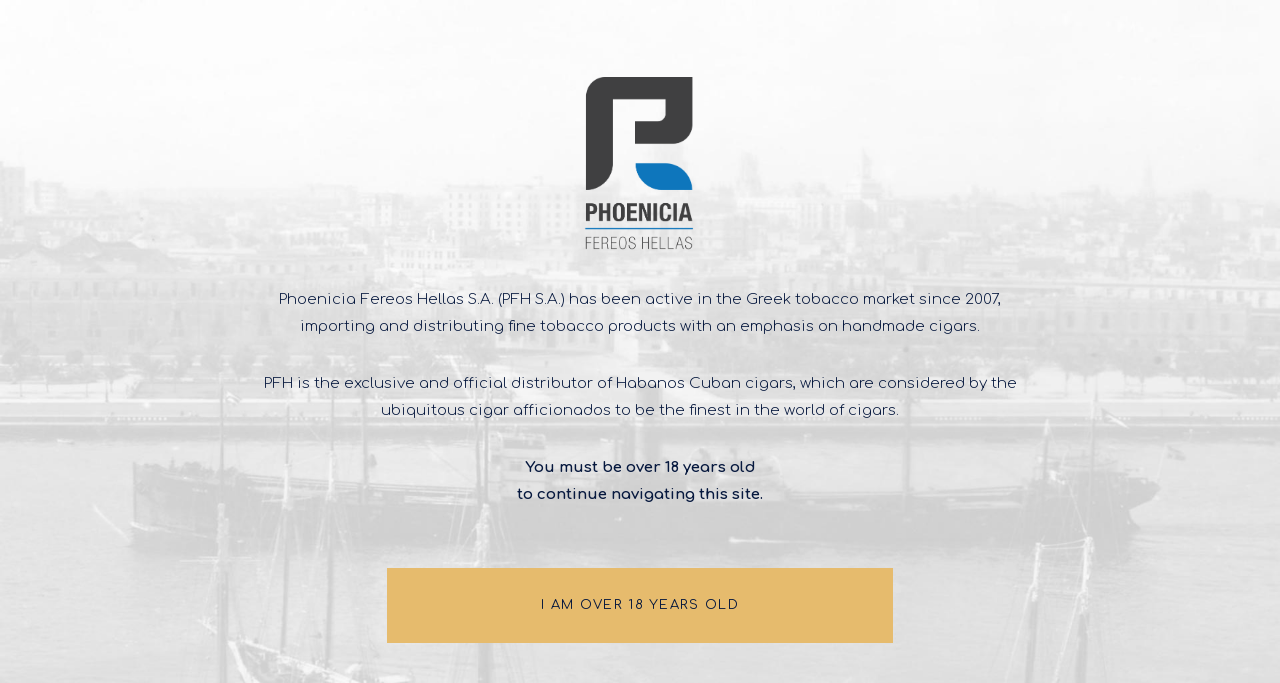

--- FILE ---
content_type: text/html; charset=UTF-8
request_url: https://www.pfh.gr/en/the-world-of-habano/checking-the-work
body_size: 14958
content:
<!DOCTYPE html>
<!--[if IE 8]>
    <html class="ie ie8 lt-ie9" lang="en-US">
<![endif]-->
<!--[if !(IE 7) | !(IE 8) ]><!-->
<html lang="en-US">
<!--<![endif]-->
    <head>
        <meta charset="UTF-8">
        <meta name="viewport" content="width=device-width, initial-scale=1.0, maximum-scale=1.0, user-scalable=no">

        <title>Checking the Work | The World of Habanos | Phoenicia Fereos Hellas</title>

        <link rel="profile" href="http://gmpg.org/xfn/11">
        <link rel="pingback" href="https://www.pfh.gr/xmlrpc.php">

        <link rel="icon" type="image/x-icon" href="https://www.pfh.gr/wp-content/themes/pfh/assets/img/icons/favicon.ico" />
        <link rel="apple-touch-icon" sizes="512x512" href="https://www.pfh.gr/wp-content/themes/pfh/assets/img/icons/favicon-512.png">
        <link rel="apple-touch-icon" sizes="152x152" href="https://www.pfh.gr/wp-content/themes/pfh/assets/img/icons/favicon-152.png">
        <link rel="apple-touch-icon" sizes="114x114" href="https://www.pfh.gr/wp-content/themes/pfh/assets/img/icons/favicon-114.png">
        <link rel="apple-touch-icon" sizes="72x72" href="https://www.pfh.gr/wp-content/themes/pfh/assets/img/icons/favicon-72.png">
        <link rel="apple-touch-icon" href="https://www.pfh.gr/wp-content/themes/pfh/assets/img/icons/favicon-60.png">

        <!-- Google Fonts -->
         <link href="https://fonts.googleapis.com/css2?family=Comfortaa:wght@300;400;700&display=swap" rel="stylesheet">
         <link href="https://fonts.googleapis.com/css2?family=Lato:wght@100&display=swap&text=123" rel="stylesheet">



        <!--[if lt IE 9]>
            <script src="https://cdnjs.cloudflare.com/ajax/libs/html5shiv/3.7.3/html5shiv-printshiv.js"></script>
        <![endif]-->


        
        <meta name='robots' content='index, follow, max-image-preview:large, max-snippet:-1, max-video-preview:-1' />
<link rel="alternate" hreflang="en" href="https://www.pfh.gr/en/the-world-of-habano/checking-the-work" />
<link rel="alternate" hreflang="el" href="https://www.pfh.gr/the-world-of-habano/ora-gia-elegcho" />
<link rel="alternate" hreflang="x-default" href="https://www.pfh.gr/the-world-of-habano/ora-gia-elegcho" />

	<!-- This site is optimized with the Yoast SEO plugin v22.7 - https://yoast.com/wordpress/plugins/seo/ -->
	<meta name="description" content="Οι έλεγχοι ποιοτικού ελέγχου είναι πάρα πολύ αυστηροί σε όλα τα στάδια κατασκευής ενός χειροποίητου πούρου." />
	<link rel="canonical" href="https://www.pfh.gr/en/the-world-of-habano/checking-the-work" />
	<meta property="og:locale" content="en_US" />
	<meta property="og:type" content="article" />
	<meta property="og:title" content="Checking the Work | The World of Habanos | Phoenicia Fereos Hellas" />
	<meta property="og:description" content="Οι έλεγχοι ποιοτικού ελέγχου είναι πάρα πολύ αυστηροί σε όλα τα στάδια κατασκευής ενός χειροποίητου πούρου." />
	<meta property="og:url" content="https://www.pfh.gr/en/the-world-of-habano/checking-the-work" />
	<meta property="og:site_name" content="Phoenicia Fereos Hellas" />
	<meta property="article:published_time" content="2020-10-15T22:26:06+00:00" />
	<meta property="article:modified_time" content="2020-10-19T17:51:25+00:00" />
	<meta property="og:image" content="https://www.pfh.gr/wp-content/uploads/2020/10/pfh-world-of-habano-blog-checking-the-work-1.jpg" />
	<meta property="og:image:width" content="700" />
	<meta property="og:image:height" content="413" />
	<meta property="og:image:type" content="image/jpeg" />
	<meta name="author" content="pfhadmin" />
	<meta name="twitter:card" content="summary_large_image" />
	<meta name="twitter:label1" content="Written by" />
	<meta name="twitter:data1" content="pfhadmin" />
	<meta name="twitter:label2" content="Est. reading time" />
	<meta name="twitter:data2" content="2 minutes" />
	<script type="application/ld+json" class="yoast-schema-graph">{"@context":"https://schema.org","@graph":[{"@type":"Article","@id":"https://www.pfh.gr/en/the-world-of-habano/checking-the-work#article","isPartOf":{"@id":"https://www.pfh.gr/en/the-world-of-habano/checking-the-work"},"author":{"name":"pfhadmin","@id":"https://www.pfh.gr/en#/schema/person/f7c60432599f6e70dd7bbc6f9e76ea79"},"headline":"Checking the Work","datePublished":"2020-10-15T22:26:06+00:00","dateModified":"2020-10-19T17:51:25+00:00","mainEntityOfPage":{"@id":"https://www.pfh.gr/en/the-world-of-habano/checking-the-work"},"wordCount":460,"publisher":{"@id":"https://www.pfh.gr/en#organization"},"image":{"@id":"https://www.pfh.gr/en/the-world-of-habano/checking-the-work#primaryimage"},"thumbnailUrl":"https://www.pfh.gr/wp-content/uploads/2020/10/pfh-world-of-habano-blog-checking-the-work-1.jpg","articleSection":["The World of Habano"],"inLanguage":"en-US"},{"@type":"WebPage","@id":"https://www.pfh.gr/en/the-world-of-habano/checking-the-work","url":"https://www.pfh.gr/en/the-world-of-habano/checking-the-work","name":"Checking the Work | The World of Habanos | Phoenicia Fereos Hellas","isPartOf":{"@id":"https://www.pfh.gr/en#website"},"primaryImageOfPage":{"@id":"https://www.pfh.gr/en/the-world-of-habano/checking-the-work#primaryimage"},"image":{"@id":"https://www.pfh.gr/en/the-world-of-habano/checking-the-work#primaryimage"},"thumbnailUrl":"https://www.pfh.gr/wp-content/uploads/2020/10/pfh-world-of-habano-blog-checking-the-work-1.jpg","datePublished":"2020-10-15T22:26:06+00:00","dateModified":"2020-10-19T17:51:25+00:00","description":"Οι έλεγχοι ποιοτικού ελέγχου είναι πάρα πολύ αυστηροί σε όλα τα στάδια κατασκευής ενός χειροποίητου πούρου.","breadcrumb":{"@id":"https://www.pfh.gr/en/the-world-of-habano/checking-the-work#breadcrumb"},"inLanguage":"en-US","potentialAction":[{"@type":"ReadAction","target":["https://www.pfh.gr/en/the-world-of-habano/checking-the-work"]}]},{"@type":"ImageObject","inLanguage":"en-US","@id":"https://www.pfh.gr/en/the-world-of-habano/checking-the-work#primaryimage","url":"https://www.pfh.gr/wp-content/uploads/2020/10/pfh-world-of-habano-blog-checking-the-work-1.jpg","contentUrl":"https://www.pfh.gr/wp-content/uploads/2020/10/pfh-world-of-habano-blog-checking-the-work-1.jpg","width":700,"height":413},{"@type":"BreadcrumbList","@id":"https://www.pfh.gr/en/the-world-of-habano/checking-the-work#breadcrumb","itemListElement":[{"@type":"ListItem","position":1,"name":"Home","item":"https://www.pfh.gr/en"},{"@type":"ListItem","position":2,"name":"Blog","item":"https://www.pfh.gr/en/blog"},{"@type":"ListItem","position":3,"name":"The World of Habano","item":"https://www.pfh.gr/en/category/the-world-of-habano"},{"@type":"ListItem","position":4,"name":"Checking the Work"}]},{"@type":"WebSite","@id":"https://www.pfh.gr/en#website","url":"https://www.pfh.gr/en","name":"Phoenicia Fereos Hellas","description":"The world&#039;s most prestigious cigar brands","publisher":{"@id":"https://www.pfh.gr/en#organization"},"potentialAction":[{"@type":"SearchAction","target":{"@type":"EntryPoint","urlTemplate":"https://www.pfh.gr/en?s={search_term_string}"},"query-input":"required name=search_term_string"}],"inLanguage":"en-US"},{"@type":"Organization","@id":"https://www.pfh.gr/en#organization","name":"PFH","url":"https://www.pfh.gr/en","logo":{"@type":"ImageObject","inLanguage":"en-US","@id":"https://www.pfh.gr/en#/schema/logo/image/","url":"https://www.pfh.gr/wp-content/uploads/2020/09/Phoenica-Fereos-Hellas-logo.png","contentUrl":"https://www.pfh.gr/wp-content/uploads/2020/09/Phoenica-Fereos-Hellas-logo.png","width":822,"height":985,"caption":"PFH"},"image":{"@id":"https://www.pfh.gr/en#/schema/logo/image/"}},{"@type":"Person","@id":"https://www.pfh.gr/en#/schema/person/f7c60432599f6e70dd7bbc6f9e76ea79","name":"pfhadmin","sameAs":["http://www.pfh.gr"]}]}</script>
	<!-- / Yoast SEO plugin. -->


<link rel='dns-prefetch' href='//cdnjs.cloudflare.com' />
<link rel="alternate" type="application/rss+xml" title="Phoenicia Fereos Hellas &raquo; Feed" href="https://www.pfh.gr/en/feed" />
<link rel="alternate" type="application/rss+xml" title="Phoenicia Fereos Hellas &raquo; Comments Feed" href="https://www.pfh.gr/en/comments/feed" />
<script type="text/javascript">
/* <![CDATA[ */
window._wpemojiSettings = {"baseUrl":"https:\/\/s.w.org\/images\/core\/emoji\/15.0.3\/72x72\/","ext":".png","svgUrl":"https:\/\/s.w.org\/images\/core\/emoji\/15.0.3\/svg\/","svgExt":".svg","source":{"concatemoji":"https:\/\/www.pfh.gr\/wp-includes\/js\/wp-emoji-release.min.js?ver=6.5.3"}};
/*! This file is auto-generated */
!function(i,n){var o,s,e;function c(e){try{var t={supportTests:e,timestamp:(new Date).valueOf()};sessionStorage.setItem(o,JSON.stringify(t))}catch(e){}}function p(e,t,n){e.clearRect(0,0,e.canvas.width,e.canvas.height),e.fillText(t,0,0);var t=new Uint32Array(e.getImageData(0,0,e.canvas.width,e.canvas.height).data),r=(e.clearRect(0,0,e.canvas.width,e.canvas.height),e.fillText(n,0,0),new Uint32Array(e.getImageData(0,0,e.canvas.width,e.canvas.height).data));return t.every(function(e,t){return e===r[t]})}function u(e,t,n){switch(t){case"flag":return n(e,"\ud83c\udff3\ufe0f\u200d\u26a7\ufe0f","\ud83c\udff3\ufe0f\u200b\u26a7\ufe0f")?!1:!n(e,"\ud83c\uddfa\ud83c\uddf3","\ud83c\uddfa\u200b\ud83c\uddf3")&&!n(e,"\ud83c\udff4\udb40\udc67\udb40\udc62\udb40\udc65\udb40\udc6e\udb40\udc67\udb40\udc7f","\ud83c\udff4\u200b\udb40\udc67\u200b\udb40\udc62\u200b\udb40\udc65\u200b\udb40\udc6e\u200b\udb40\udc67\u200b\udb40\udc7f");case"emoji":return!n(e,"\ud83d\udc26\u200d\u2b1b","\ud83d\udc26\u200b\u2b1b")}return!1}function f(e,t,n){var r="undefined"!=typeof WorkerGlobalScope&&self instanceof WorkerGlobalScope?new OffscreenCanvas(300,150):i.createElement("canvas"),a=r.getContext("2d",{willReadFrequently:!0}),o=(a.textBaseline="top",a.font="600 32px Arial",{});return e.forEach(function(e){o[e]=t(a,e,n)}),o}function t(e){var t=i.createElement("script");t.src=e,t.defer=!0,i.head.appendChild(t)}"undefined"!=typeof Promise&&(o="wpEmojiSettingsSupports",s=["flag","emoji"],n.supports={everything:!0,everythingExceptFlag:!0},e=new Promise(function(e){i.addEventListener("DOMContentLoaded",e,{once:!0})}),new Promise(function(t){var n=function(){try{var e=JSON.parse(sessionStorage.getItem(o));if("object"==typeof e&&"number"==typeof e.timestamp&&(new Date).valueOf()<e.timestamp+604800&&"object"==typeof e.supportTests)return e.supportTests}catch(e){}return null}();if(!n){if("undefined"!=typeof Worker&&"undefined"!=typeof OffscreenCanvas&&"undefined"!=typeof URL&&URL.createObjectURL&&"undefined"!=typeof Blob)try{var e="postMessage("+f.toString()+"("+[JSON.stringify(s),u.toString(),p.toString()].join(",")+"));",r=new Blob([e],{type:"text/javascript"}),a=new Worker(URL.createObjectURL(r),{name:"wpTestEmojiSupports"});return void(a.onmessage=function(e){c(n=e.data),a.terminate(),t(n)})}catch(e){}c(n=f(s,u,p))}t(n)}).then(function(e){for(var t in e)n.supports[t]=e[t],n.supports.everything=n.supports.everything&&n.supports[t],"flag"!==t&&(n.supports.everythingExceptFlag=n.supports.everythingExceptFlag&&n.supports[t]);n.supports.everythingExceptFlag=n.supports.everythingExceptFlag&&!n.supports.flag,n.DOMReady=!1,n.readyCallback=function(){n.DOMReady=!0}}).then(function(){return e}).then(function(){var e;n.supports.everything||(n.readyCallback(),(e=n.source||{}).concatemoji?t(e.concatemoji):e.wpemoji&&e.twemoji&&(t(e.twemoji),t(e.wpemoji)))}))}((window,document),window._wpemojiSettings);
/* ]]> */
</script>
<style id='wp-emoji-styles-inline-css' type='text/css'>

	img.wp-smiley, img.emoji {
		display: inline !important;
		border: none !important;
		box-shadow: none !important;
		height: 1em !important;
		width: 1em !important;
		margin: 0 0.07em !important;
		vertical-align: -0.1em !important;
		background: none !important;
		padding: 0 !important;
	}
</style>
<link rel='stylesheet' id='wp-block-library-css' href='https://www.pfh.gr/wp-includes/css/dist/block-library/style.min.css?ver=6.5.3' type='text/css' media='all' />
<style id='mxdfmtzc-mx-timezone-clock-style-inline-css' type='text/css'>
.mx-simple-elem-time{padding:0 5px}

</style>
<style id='classic-theme-styles-inline-css' type='text/css'>
/*! This file is auto-generated */
.wp-block-button__link{color:#fff;background-color:#32373c;border-radius:9999px;box-shadow:none;text-decoration:none;padding:calc(.667em + 2px) calc(1.333em + 2px);font-size:1.125em}.wp-block-file__button{background:#32373c;color:#fff;text-decoration:none}
</style>
<style id='global-styles-inline-css' type='text/css'>
body{--wp--preset--color--black: #000000;--wp--preset--color--cyan-bluish-gray: #abb8c3;--wp--preset--color--white: #ffffff;--wp--preset--color--pale-pink: #f78da7;--wp--preset--color--vivid-red: #cf2e2e;--wp--preset--color--luminous-vivid-orange: #ff6900;--wp--preset--color--luminous-vivid-amber: #fcb900;--wp--preset--color--light-green-cyan: #7bdcb5;--wp--preset--color--vivid-green-cyan: #00d084;--wp--preset--color--pale-cyan-blue: #8ed1fc;--wp--preset--color--vivid-cyan-blue: #0693e3;--wp--preset--color--vivid-purple: #9b51e0;--wp--preset--gradient--vivid-cyan-blue-to-vivid-purple: linear-gradient(135deg,rgba(6,147,227,1) 0%,rgb(155,81,224) 100%);--wp--preset--gradient--light-green-cyan-to-vivid-green-cyan: linear-gradient(135deg,rgb(122,220,180) 0%,rgb(0,208,130) 100%);--wp--preset--gradient--luminous-vivid-amber-to-luminous-vivid-orange: linear-gradient(135deg,rgba(252,185,0,1) 0%,rgba(255,105,0,1) 100%);--wp--preset--gradient--luminous-vivid-orange-to-vivid-red: linear-gradient(135deg,rgba(255,105,0,1) 0%,rgb(207,46,46) 100%);--wp--preset--gradient--very-light-gray-to-cyan-bluish-gray: linear-gradient(135deg,rgb(238,238,238) 0%,rgb(169,184,195) 100%);--wp--preset--gradient--cool-to-warm-spectrum: linear-gradient(135deg,rgb(74,234,220) 0%,rgb(151,120,209) 20%,rgb(207,42,186) 40%,rgb(238,44,130) 60%,rgb(251,105,98) 80%,rgb(254,248,76) 100%);--wp--preset--gradient--blush-light-purple: linear-gradient(135deg,rgb(255,206,236) 0%,rgb(152,150,240) 100%);--wp--preset--gradient--blush-bordeaux: linear-gradient(135deg,rgb(254,205,165) 0%,rgb(254,45,45) 50%,rgb(107,0,62) 100%);--wp--preset--gradient--luminous-dusk: linear-gradient(135deg,rgb(255,203,112) 0%,rgb(199,81,192) 50%,rgb(65,88,208) 100%);--wp--preset--gradient--pale-ocean: linear-gradient(135deg,rgb(255,245,203) 0%,rgb(182,227,212) 50%,rgb(51,167,181) 100%);--wp--preset--gradient--electric-grass: linear-gradient(135deg,rgb(202,248,128) 0%,rgb(113,206,126) 100%);--wp--preset--gradient--midnight: linear-gradient(135deg,rgb(2,3,129) 0%,rgb(40,116,252) 100%);--wp--preset--font-size--small: 13px;--wp--preset--font-size--medium: 20px;--wp--preset--font-size--large: 36px;--wp--preset--font-size--x-large: 42px;--wp--preset--spacing--20: 0.44rem;--wp--preset--spacing--30: 0.67rem;--wp--preset--spacing--40: 1rem;--wp--preset--spacing--50: 1.5rem;--wp--preset--spacing--60: 2.25rem;--wp--preset--spacing--70: 3.38rem;--wp--preset--spacing--80: 5.06rem;--wp--preset--shadow--natural: 6px 6px 9px rgba(0, 0, 0, 0.2);--wp--preset--shadow--deep: 12px 12px 50px rgba(0, 0, 0, 0.4);--wp--preset--shadow--sharp: 6px 6px 0px rgba(0, 0, 0, 0.2);--wp--preset--shadow--outlined: 6px 6px 0px -3px rgba(255, 255, 255, 1), 6px 6px rgba(0, 0, 0, 1);--wp--preset--shadow--crisp: 6px 6px 0px rgba(0, 0, 0, 1);}:where(.is-layout-flex){gap: 0.5em;}:where(.is-layout-grid){gap: 0.5em;}body .is-layout-flex{display: flex;}body .is-layout-flex{flex-wrap: wrap;align-items: center;}body .is-layout-flex > *{margin: 0;}body .is-layout-grid{display: grid;}body .is-layout-grid > *{margin: 0;}:where(.wp-block-columns.is-layout-flex){gap: 2em;}:where(.wp-block-columns.is-layout-grid){gap: 2em;}:where(.wp-block-post-template.is-layout-flex){gap: 1.25em;}:where(.wp-block-post-template.is-layout-grid){gap: 1.25em;}.has-black-color{color: var(--wp--preset--color--black) !important;}.has-cyan-bluish-gray-color{color: var(--wp--preset--color--cyan-bluish-gray) !important;}.has-white-color{color: var(--wp--preset--color--white) !important;}.has-pale-pink-color{color: var(--wp--preset--color--pale-pink) !important;}.has-vivid-red-color{color: var(--wp--preset--color--vivid-red) !important;}.has-luminous-vivid-orange-color{color: var(--wp--preset--color--luminous-vivid-orange) !important;}.has-luminous-vivid-amber-color{color: var(--wp--preset--color--luminous-vivid-amber) !important;}.has-light-green-cyan-color{color: var(--wp--preset--color--light-green-cyan) !important;}.has-vivid-green-cyan-color{color: var(--wp--preset--color--vivid-green-cyan) !important;}.has-pale-cyan-blue-color{color: var(--wp--preset--color--pale-cyan-blue) !important;}.has-vivid-cyan-blue-color{color: var(--wp--preset--color--vivid-cyan-blue) !important;}.has-vivid-purple-color{color: var(--wp--preset--color--vivid-purple) !important;}.has-black-background-color{background-color: var(--wp--preset--color--black) !important;}.has-cyan-bluish-gray-background-color{background-color: var(--wp--preset--color--cyan-bluish-gray) !important;}.has-white-background-color{background-color: var(--wp--preset--color--white) !important;}.has-pale-pink-background-color{background-color: var(--wp--preset--color--pale-pink) !important;}.has-vivid-red-background-color{background-color: var(--wp--preset--color--vivid-red) !important;}.has-luminous-vivid-orange-background-color{background-color: var(--wp--preset--color--luminous-vivid-orange) !important;}.has-luminous-vivid-amber-background-color{background-color: var(--wp--preset--color--luminous-vivid-amber) !important;}.has-light-green-cyan-background-color{background-color: var(--wp--preset--color--light-green-cyan) !important;}.has-vivid-green-cyan-background-color{background-color: var(--wp--preset--color--vivid-green-cyan) !important;}.has-pale-cyan-blue-background-color{background-color: var(--wp--preset--color--pale-cyan-blue) !important;}.has-vivid-cyan-blue-background-color{background-color: var(--wp--preset--color--vivid-cyan-blue) !important;}.has-vivid-purple-background-color{background-color: var(--wp--preset--color--vivid-purple) !important;}.has-black-border-color{border-color: var(--wp--preset--color--black) !important;}.has-cyan-bluish-gray-border-color{border-color: var(--wp--preset--color--cyan-bluish-gray) !important;}.has-white-border-color{border-color: var(--wp--preset--color--white) !important;}.has-pale-pink-border-color{border-color: var(--wp--preset--color--pale-pink) !important;}.has-vivid-red-border-color{border-color: var(--wp--preset--color--vivid-red) !important;}.has-luminous-vivid-orange-border-color{border-color: var(--wp--preset--color--luminous-vivid-orange) !important;}.has-luminous-vivid-amber-border-color{border-color: var(--wp--preset--color--luminous-vivid-amber) !important;}.has-light-green-cyan-border-color{border-color: var(--wp--preset--color--light-green-cyan) !important;}.has-vivid-green-cyan-border-color{border-color: var(--wp--preset--color--vivid-green-cyan) !important;}.has-pale-cyan-blue-border-color{border-color: var(--wp--preset--color--pale-cyan-blue) !important;}.has-vivid-cyan-blue-border-color{border-color: var(--wp--preset--color--vivid-cyan-blue) !important;}.has-vivid-purple-border-color{border-color: var(--wp--preset--color--vivid-purple) !important;}.has-vivid-cyan-blue-to-vivid-purple-gradient-background{background: var(--wp--preset--gradient--vivid-cyan-blue-to-vivid-purple) !important;}.has-light-green-cyan-to-vivid-green-cyan-gradient-background{background: var(--wp--preset--gradient--light-green-cyan-to-vivid-green-cyan) !important;}.has-luminous-vivid-amber-to-luminous-vivid-orange-gradient-background{background: var(--wp--preset--gradient--luminous-vivid-amber-to-luminous-vivid-orange) !important;}.has-luminous-vivid-orange-to-vivid-red-gradient-background{background: var(--wp--preset--gradient--luminous-vivid-orange-to-vivid-red) !important;}.has-very-light-gray-to-cyan-bluish-gray-gradient-background{background: var(--wp--preset--gradient--very-light-gray-to-cyan-bluish-gray) !important;}.has-cool-to-warm-spectrum-gradient-background{background: var(--wp--preset--gradient--cool-to-warm-spectrum) !important;}.has-blush-light-purple-gradient-background{background: var(--wp--preset--gradient--blush-light-purple) !important;}.has-blush-bordeaux-gradient-background{background: var(--wp--preset--gradient--blush-bordeaux) !important;}.has-luminous-dusk-gradient-background{background: var(--wp--preset--gradient--luminous-dusk) !important;}.has-pale-ocean-gradient-background{background: var(--wp--preset--gradient--pale-ocean) !important;}.has-electric-grass-gradient-background{background: var(--wp--preset--gradient--electric-grass) !important;}.has-midnight-gradient-background{background: var(--wp--preset--gradient--midnight) !important;}.has-small-font-size{font-size: var(--wp--preset--font-size--small) !important;}.has-medium-font-size{font-size: var(--wp--preset--font-size--medium) !important;}.has-large-font-size{font-size: var(--wp--preset--font-size--large) !important;}.has-x-large-font-size{font-size: var(--wp--preset--font-size--x-large) !important;}
.wp-block-navigation a:where(:not(.wp-element-button)){color: inherit;}
:where(.wp-block-post-template.is-layout-flex){gap: 1.25em;}:where(.wp-block-post-template.is-layout-grid){gap: 1.25em;}
:where(.wp-block-columns.is-layout-flex){gap: 2em;}:where(.wp-block-columns.is-layout-grid){gap: 2em;}
.wp-block-pullquote{font-size: 1.5em;line-height: 1.6;}
</style>
<link rel='stylesheet' id='mxmtzc_style-css' href='https://www.pfh.gr/wp-content/plugins/mx-time-zone-clocks/includes/frontend/assets/css/style.css?ver=5.1.1' type='text/css' media='all' />
<link rel='stylesheet' id='slick-css' href='https://cdnjs.cloudflare.com/ajax/libs/slick-carousel/1.9.0/slick.css?ver=6.5.3' type='text/css' media='all' />
<link rel='stylesheet' id='mainstyle-css' href='https://www.pfh.gr/wp-content/themes/pfh/assets/css/style.css?v=1765555003&#038;ver=6.5.3' type='text/css' media='all' />
<link rel='stylesheet' id='temp_styles-css' href='https://www.pfh.gr/wp-content/themes/pfh/style.css?v=1765555003&#038;ver=6.5.3' type='text/css' media='all' />
<script type="text/javascript" src="https://www.pfh.gr/wp-includes/js/jquery/jquery.min.js?ver=3.7.1" id="jquery-core-js"></script>
<script type="text/javascript" src="https://www.pfh.gr/wp-includes/js/jquery/jquery-migrate.min.js?ver=3.4.1" id="jquery-migrate-js"></script>
<script type="text/javascript" id="mxmtzc_script_frontend-js-extra">
/* <![CDATA[ */
var mxdfmtzc_localizer = {"image_folder":"https:\/\/www.pfh.gr\/wp-content\/plugins\/mx-time-zone-clocks\/includes\/admin\/assets\/img\/"};
/* ]]> */
</script>
<script type="text/javascript" src="https://www.pfh.gr/wp-content/plugins/mx-time-zone-clocks/assets/build/index.js?ver=5.1.1" id="mxmtzc_script_frontend-js"></script>
<script type="text/javascript" src="https://www.pfh.gr/wp-content/plugins/mx-time-zone-clocks/includes/frontend/assets/js/script.js?ver=5.1.1" id="mxmtzc_script-js"></script>
<link rel="https://api.w.org/" href="https://www.pfh.gr/en/wp-json/" /><link rel="alternate" type="application/json" href="https://www.pfh.gr/en/wp-json/wp/v2/posts/1313" /><link rel="EditURI" type="application/rsd+xml" title="RSD" href="https://www.pfh.gr/xmlrpc.php?rsd" />
<link rel='shortlink' href='https://www.pfh.gr/en?p=1313' />
<link rel="alternate" type="application/json+oembed" href="https://www.pfh.gr/en/wp-json/oembed/1.0/embed?url=https%3A%2F%2Fwww.pfh.gr%2Fen%2Fthe-world-of-habano%2Fchecking-the-work" />
<link rel="alternate" type="text/xml+oembed" href="https://www.pfh.gr/en/wp-json/oembed/1.0/embed?url=https%3A%2F%2Fwww.pfh.gr%2Fen%2Fthe-world-of-habano%2Fchecking-the-work&#038;format=xml" />
<meta name="generator" content="WPML ver:4.6.10 stt:1,13;" />
<link rel="icon" href="https://www.pfh.gr/wp-content/uploads/2020/10/cropped-favicon-512-32x32.png" sizes="32x32" />
<link rel="icon" href="https://www.pfh.gr/wp-content/uploads/2020/10/cropped-favicon-512-192x192.png" sizes="192x192" />
<link rel="apple-touch-icon" href="https://www.pfh.gr/wp-content/uploads/2020/10/cropped-favicon-512-180x180.png" />
<meta name="msapplication-TileImage" content="https://www.pfh.gr/wp-content/uploads/2020/10/cropped-favicon-512-270x270.png" />


		            <!-- Mailchimp subscription popup -->
            <script id="mcjs">!function(c,h,i,m,p){m=c.createElement(h),p=c.getElementsByTagName(h)[0],m.async=1,m.src=i,p.parentNode.insertBefore(m,p)}(document,"script","https://chimpstatic.com/mcjs-connected/js/users/8145d54827f50f5d3a5e89896/1f5e8388378f34eb6fdc17cf3.js");</script>
		
    </head>

    
    <body class="post-template-default single single-post postid-1313 single-format-standard" itemscope itemtype="">


        

        <figure class="authenticity_badge">
          <img src="https://www.pfh.gr/wp-content/uploads/2020/10/habanos-budge.png" alt="">
        </figure>

        <figure class="authenticity_badge mobile">
          <img src="https://www.pfh.gr/wp-content/uploads/2020/10/pfh-habanos-badge-mobile.png" alt="">
        </figure>


        <div class="global_sidebar">
          <figure class="site_logo_icon">
            <a title="Phoenicia Fereos Hellas" href="https://www.pfh.gr/en">
              <img src="https://www.pfh.gr/wp-content/uploads/2020/10/pfh-menu-logo.svg" alt="Phoenicia Fereos Hellas" />
            </a>
          </figure>


          <button id="open-button" class="nav_toggle" type="button" aria-label="Menu" aria-controls="navigation">
            <span class="invisible">Navigation</span>
          </button>

          <div class="navigation_area menu-wrap">
            <div class="bg_container">
              <button id="close-button" class="close_nav" type="button" aria-label="Menu" aria-controls="navigation">
                <span class="invisible">Close Navigation</span>
              </button>

              <div class="inner_container">
                <nav class="main_navigation menu">
                  <ul id="menu-primary-nav-en" class="menu"><li id="menu-item-1709" class="menu-item menu-item-type-post_type menu-item-object-page menu-item-home menu-item-1709"><a href="https://www.pfh.gr/en">HOME</a><span class="menu-item__toggle-children"></span></li>
<li id="menu-item-1710" class="menu-item menu-item-type-post_type menu-item-object-page menu-item-1710"><a href="https://www.pfh.gr/en/habanos">HABANOS</a><span class="menu-item__toggle-children"></span></li>
<li id="menu-item-1711" class="menu-item menu-item-type-post_type menu-item-object-page menu-item-1711"><a href="https://www.pfh.gr/en/mini-cigars">MINI CIGARS</a><span class="menu-item__toggle-children"></span></li>
<li id="menu-item-2977" class="menu-item menu-item-type-post_type menu-item-object-page menu-item-2977"><a href="https://www.pfh.gr/en/cigars">CIGARS</a><span class="menu-item__toggle-children"></span></li>
<li id="menu-item-2978" class="menu-item menu-item-type-post_type menu-item-object-page menu-item-2978"><a href="https://www.pfh.gr/en/ignite">IGNITE</a><span class="menu-item__toggle-children"></span></li>
<li id="menu-item-1712" class="menu-item menu-item-type-post_type menu-item-object-page menu-item-1712"><a href="https://www.pfh.gr/en/gizeh">GIZEH</a><span class="menu-item__toggle-children"></span></li>
<li id="menu-item-2979" class="menu-item menu-item-type-post_type menu-item-object-page menu-item-2979"><a href="https://www.pfh.gr/en/catalogues">CATALOGUES</a><span class="menu-item__toggle-children"></span></li>
<li id="menu-item-2511" class="menu-item menu-item-type-post_type menu-item-object-page menu-item-2511"><a href="https://www.pfh.gr/en/issues">MAGAZINES</a><span class="menu-item__toggle-children"></span></li>
</ul>                </nav>
                <nav class="main_navigation col_right">
                  <ul id="menu-primary-nav-column-b" class="menu"><li id="menu-item-1713" class="menu-item menu-item-type-post_type menu-item-object-page menu-item-1713"><a href="https://www.pfh.gr/en/about">COMPANY</a><span class="menu-item__toggle-children"></span></li>
<li id="menu-item-2973" class="menu-item menu-item-type-post_type menu-item-object-page menu-item-2973"><a href="https://www.pfh.gr/en/sale-points">SELLING POINTS</a><span class="menu-item__toggle-children"></span></li>
<li id="menu-item-2976" class="menu-item menu-item-type-custom menu-item-object-custom menu-item-2976"><a href="/external-link-notice?goTo=https://www.habanos.gr/">ESHOP HABANOS.GR</a><span class="menu-item__toggle-children"></span></li>
<li id="menu-item-2974" class="menu-item menu-item-type-taxonomy menu-item-object-category current-post-ancestor current-menu-parent current-post-parent menu-item-2974"><a href="https://www.pfh.gr/en/category/the-world-of-habano">THE WORLD OF HABANO</a><span class="menu-item__toggle-children"></span></li>
<li id="menu-item-2975" class="menu-item menu-item-type-taxonomy menu-item-object-category menu-item-2975"><a href="https://www.pfh.gr/en/category/news">NEWS</a><span class="menu-item__toggle-children"></span></li>
<li id="menu-item-2972" class="menu-item menu-item-type-post_type menu-item-object-page menu-item-2972"><a href="https://www.pfh.gr/en/faq">FAQ</a><span class="menu-item__toggle-children"></span></li>
</ul>                </nav>

              </div>
              <!-- .inner_container closed -->
            </div>
          </div>
          <!-- .navigation_area closed -->

          
	<div class="language_switcher">
		<ul>

		
			<li class="lang ">
				<a href="https://www.pfh.gr/the-world-of-habano/ora-gia-elegcho" title="View this page on Greek">
					ΕΛ				</a>
			</li>

		
			<li class="lang active-lang">
				<a href="https://www.pfh.gr/en/the-world-of-habano/checking-the-work" title="View this page on English">
					EN				</a>
			</li>

		
		</ul>
	</div>


        </div>
        <!-- .global_sidebar closed -->



        <div class="global_wrapper clear" data-offset="0">

<header id="global_header" class="global_header clear">
  <figure class="site_logo">
    <a title="Phoenicia Fereos Hellas" href="https://www.pfh.gr/en">
      <img src="https://www.pfh.gr/wp-content/uploads/2020/10/pfh-menu-logo.svg" alt="Phoenicia Fereos Hellas" width="140" />
    </a>
  </figure>
</header>
<!-- #global_header closed -->




<div class="page_wrapper post_page full_width__page">
	<section class="preheader">
	<div class="wrapper clear">
		<div class="breadcrumbs_area">
			<div id="breadcrumbs" class="breadcrumbs"><span><span><a href="https://www.pfh.gr/en">Home</a></span> / <span><a href="https://www.pfh.gr/en/blog">Blog</a></span> / <span><a href="https://www.pfh.gr/en/category/the-world-of-habano">The World of Habano</a></span> / <span class="breadcrumb_last" aria-current="page"><strong>Checking the Work</strong></span></span></div>		</div>
	</div>
</section>
<!-- .preheader closed -->

	<main class="main__page">
		<div class="post__body wrapper clear">
	
			<article class="post__content">
				<header class="post__header">
					<h1 class="page__title post__title">Checking the Work</h1>
										<h2 class="lead">There are strict quality control tests at all stages of hand making. Cigars that fail will never become Habanos. </h2>
									</header>

				<div class="paragraph">
					<p><span style="font-weight: 400;">Every day the Workshop Manager (El Jefe de Galera) supervises the work of the cigar rollers. At the same time supervisors, who are themselves top grade Torcedores, oversee each brigade of 30 to 40 workers watching their technique and checking the dimensions of the cigars they are making.</span></p>
<p><img fetchpriority="high" decoding="async" class="aligncenter wp-image-1143 size-full" src="http://www.pfh.gr/wp-content/uploads/2020/10/pfh-world-of-habano-blog-checking-the-work-1.jpg" alt="" width="700" height="413" srcset="https://www.pfh.gr/wp-content/uploads/2020/10/pfh-world-of-habano-blog-checking-the-work-1.jpg 700w, https://www.pfh.gr/wp-content/uploads/2020/10/pfh-world-of-habano-blog-checking-the-work-1-300x177.jpg 300w" sizes="(max-width: 700px) 100vw, 700px" /></p>
<p><span style="font-weight: 400;">Finished cigars are placed in lidless, wooden boxes, open at the front like office out-trays, called mini-roderos or cajuelas.</span></p>
<p><span style="font-weight: 400;">Each mini-rodero is labelled with the Torcedor’s number, the vitola de galera and the date of manufacture. Afterwards the mini-roderos are placed inside larger wooden receptacles called roderos, which then go to the quality control department where technicians check the cigars for weight, length, girth, consistency, construction and appearance, particularly examining the tightness of the wrappers and the finish of the caps.</span></p>
<p><span style="font-weight: 400;">Samples of each Torcedor’s work are regularly taken apart to verify their internal construction and blend. When problems are found the cigars are deducted from the daily quota – a serious matter for the Torcedores who are paid by piecework.</span></p>
<p><span style="font-weight: 400;">Amongst the latest quality control techniques there is a machine that checks the draw of the bunch by suction. The test takes place after the bunch has been pressed in the mould and before the wrapper is added. It was first introduced at the end of 2001 and is now used in every factory.</span></p>
<p><img decoding="async" class="aligncenter wp-image-1145 size-full" src="http://www.pfh.gr/wp-content/uploads/2020/10/pfh-world-of-habano-blog-checking-the-work-2.jpg" alt="" width="810" height="608" srcset="https://www.pfh.gr/wp-content/uploads/2020/10/pfh-world-of-habano-blog-checking-the-work-2.jpg 810w, https://www.pfh.gr/wp-content/uploads/2020/10/pfh-world-of-habano-blog-checking-the-work-2-300x225.jpg 300w, https://www.pfh.gr/wp-content/uploads/2020/10/pfh-world-of-habano-blog-checking-the-work-2-768x576.jpg 768w" sizes="(max-width: 810px) 100vw, 810px" /></p>
<h3>Tasting the result</h3>
<p><span style="font-weight: 400;">Every factory has its team of cigar tasters – the Catadores – who meet every day to test cigars and score them according to a six-point quality checklist for draw, burn, aroma, flavour, strength and overall quality. 3-5 different cigars are tested at each sitting. If any deviation from the normal character of any brand and size is detected, they recommend adjustments to the blend.</span></p>
<p><img decoding="async" class="wp-image-1147 size-full" src="http://www.pfh.gr/wp-content/uploads/2020/10/pfh-world-of-habano-blog-checking-the-work-3.jpg" alt="" width="810" height="608" srcset="https://www.pfh.gr/wp-content/uploads/2020/10/pfh-world-of-habano-blog-checking-the-work-3.jpg 810w, https://www.pfh.gr/wp-content/uploads/2020/10/pfh-world-of-habano-blog-checking-the-work-3-300x225.jpg 300w, https://www.pfh.gr/wp-content/uploads/2020/10/pfh-world-of-habano-blog-checking-the-work-3-768x576.jpg 768w" sizes="(max-width: 810px) 100vw, 810px" /></p>
<p><span style="font-weight: 400;">The Catadores are the front line of the Comision Nacional de Degustación  – National Commission for Tasting –, which, as a part of the Tobacco Research Institute  , is closely related to the Regulatory Council for the Protected Denomination of Origin (D.O.P.) Habanos. The latter is responsible for the consistency of the blends of all Habanos.</span></p>
<p><span style="font-weight: 400;">At any time, the Regulatory Council can make spot checks on any of the quality control procedures.</span></p>
<h3>Time to rest</h3>
<p><span style="font-weight: 400;">Between making and packing, the cigars are taken to the conditioning room or Escaparate. Here in cedar-lined drawers, they are left to rest while they shed the excess moisture that was gained in the rolling process. After a week the cigars become smokeable but the longer they stay here the better. Conditions are strictly maintained at between 16 and 18°C and 65 to 70 percent relative humidity, noticeably cooler and drier than the ambient Cuban climate.</span></p>
<p><img loading="lazy" decoding="async" class="aligncenter wp-image-1149 size-full" src="http://www.pfh.gr/wp-content/uploads/2020/10/pfh-world-of-habano-blog-checking-the-work-4.jpg" alt="" width="512" height="384" srcset="https://www.pfh.gr/wp-content/uploads/2020/10/pfh-world-of-habano-blog-checking-the-work-4.jpg 512w, https://www.pfh.gr/wp-content/uploads/2020/10/pfh-world-of-habano-blog-checking-the-work-4-300x225.jpg 300w" sizes="(max-width: 512px) 100vw, 512px" /></p>
<p>The Escaparate is often referred to as the “treasury”. It is here that the true wealth of the factory is stored.</p>
				</div>

			</article>
		</div>
		<!-- brand__body closed -->
	</main>

	

	<aside class="single_post__aside clear">
		

				<section class="section_prev_next_blogpost bg_off_white section_paddings">
			<div class="wrapper clear">
				<h2 class="section__title">READ ALSO</h2>

				<div class="items_grid medium_gutter  clear">
					
					<article class="grid_item blogpost prev">
						<a class="bg_container" href="https://www.pfh.gr/en/the-world-of-habano/other-methods-of-manufacture" title="Other Methods of Manufacture" style="background-image: url(https://www.pfh.gr/wp-content/uploads/2020/10/pfh-world-of-habano-blog-12-other-merhods-of-manufacture-thumbnail.jpg);">
							<div class="inner">
								<h4 class="title">Other Methods of Manufacture</h4>
							</div>
						</a>
					</article>
					
					<article class="grid_item blogpost next">
						<a class="bg_container" href="https://www.pfh.gr/en/the-world-of-habano/sorting-the-colours" title="Sorting the Colours" style="background-image: url(https://www.pfh.gr/wp-content/uploads/2020/10/pfh-world-of-habano-blog-15-sorting-the-colours-thumbnail.jpg);">
							<div class="inner">
								<h4 class="title">Sorting the Colours</h4>
							</div>
						</a>
					</article>
									</div>
			</div>
			<!-- .wrapper closed -->
		</section>
		<!-- .section_prev_next_blogpost closed -->
		


		<section class="sale_points section_paddings component bg_gold">
	<div class="wrapper clear">

				<h2 class="section__title mobile">PLEASURE PLACES</h2>
		
		<figure class="map_image">
			<img src="https://www.pfh.gr/wp-content/uploads/2022/06/pfh-sale-points-map.svg" alt="">
		</figure>

		<div class="sale_points__section__content">
						<h2 class="section__title">PLEASURE PLACES</h2>
						<div class="section__description">We want to offer luxury and quality products throughout Greece. Find the nearest point of enjoyment.</div>
						<a class="section_cta button xl bg_mustard" href="https://www.pfh.gr/en/sale-points">
				VIEW SELLING POINTS			</a>
					</div>
	</div>
</section>
<section class="newsletter_area section_paddings component bg_off_white ">
	<div class="wrapper clear">

		<div class="newsletter_subscription_form">

			<h2 class="section__title">SUBSCRIBE TO OUR NEWSLETTER</h2>


    		<!-- Begin Mailchimp Signup Form -->
    					<div id="mc_embed_signup">
				<form action="https://pfh.us20.list-manage.com/subscribe/post?u=8145d54827f50f5d3a5e89896&amp;id=635b6f0a90" method="post" id="mc-embedded-subscribe-form" name="mc-embedded-subscribe-form" class="validate" target="_blank" novalidate>
			    	<div id="mc_embed_signup_scroll">
					
						<div class="mc-field-group email_address">
							<!-- <label for="mce-EMAIL">Subscribe</label> -->
							<input type="email" value="" name="EMAIL" class="required email" id="mce-EMAIL" placeholder="E-mail *">
						</div>
			    		
			    		<!-- real people should not fill this in and expect good things - do not remove this or risk form bot signups-->
			    		<div style="position: absolute; left: -5000px;" aria-hidden="true">
			    			<input class="email" type="text" name="b_b89623a4e29393181e6283770_abf73fb398" tabindex="-1" value="">
			    		</div>
			    		<div class="consent_area">
			    			By providing your e-mail you accept our <br/><a href="https://www.pfh.gr/en/terms-of-use" target="_blank">Terms of Use</a> and our <a href="https://www.pfh.gr/en/privacy-policy" target="_blank">Privacy Policy</a>.
			    		</div>
			    		<div class="clear submit_area">
			    			<input type="submit" value="SUBSCRIBE" name="subscribe" id="mc-embedded-subscribe" class="button">
			    		</div>

			    		<div id="mce-responses" class="clear">
							<div class="response" id="mce-error-response" style="display:none"></div>
							<div class="response" id="mce-success-response" style="display:none"></div>
						</div>
			    	</div>
				</form>
			</div>


			<script type='text/javascript' src='//s3.amazonaws.com/downloads.mailchimp.com/js/mc-validate.js'></script>

		
			<script type='text/javascript'>(function($) {window.fnames = new Array(); window.ftypes = new Array();fnames[0]='EMAIL';ftypes[0]='email'; /*
				 /* Translated default messages for the $ validation plugin.
				  Locale: EL */
				 
				$.extend($.validator.messages, {
					required: "This field is mandatory",
					remote: "Please correct this field",
					email: "Please provide a valid email address",
				});}(jQuery));var $mcj = jQuery.noConflict(true);
			</script>
			
			<!--End mc_embed_signup-->

    	</div>
	</div>
</section><section class="section_logos component section_paddings bg_gold">
	<div class="wrapper clear">
		<ul class="logos_list">
						<li>
				<img src="https://www.pfh.gr/wp-content/uploads/2020/10/pfh-cohiba-hp-logo.svg" alt="">
			</li>
						<li>
				<img src="https://www.pfh.gr/wp-content/uploads/2020/10/montecristo-hp-logo.png" alt="">
			</li>
						<li>
				<img src="https://www.pfh.gr/wp-content/uploads/2020/10/pfh-partagas-hp-logo.svg" alt="">
			</li>
						<li>
				<img src="https://www.pfh.gr/wp-content/uploads/2020/10/romeo-y-julieta-hp-logo.png" alt="">
			</li>
						<li>
				<img src="https://www.pfh.gr/wp-content/uploads/2020/10/pfh-hoyo-de-monterrey-hp-logo.svg" alt="">
			</li>
						<li>
				<img src="https://www.pfh.gr/wp-content/uploads/2020/10/h-upmann-hp-logo.svg" alt="">
			</li>
						<li>
				<img src="https://www.pfh.gr/wp-content/uploads/2020/10/pfh-bolivar-hp-logo.svg" alt="">
			</li>
						<li>
				<img src="https://www.pfh.gr/wp-content/uploads/2020/10/ramon-allones-hp-logo.svg" alt="">
			</li>
						<li>
				<img src="https://www.pfh.gr/wp-content/uploads/2020/10/pfh-punch-hp-logo-1.svg" alt="">
			</li>
						<li>
				<img src="https://www.pfh.gr/wp-content/uploads/2020/10/trinidad-hp-logo.svg" alt="">
			</li>
						<li>
				<img src="https://www.pfh.gr/wp-content/uploads/2020/10/jose-l-piedra-hp-logo.svg" alt="">
			</li>
						<li>
				<img src="https://www.pfh.gr/wp-content/uploads/2020/10/pfh-coronas-quintero-habana-hp-logo.svg" alt="">
			</li>
						<li>
				<img src="https://www.pfh.gr/wp-content/uploads/2020/10/vegueros-hp-logo.svg" alt="">
			</li>
						<li>
				<img src="https://www.pfh.gr/wp-content/uploads/2020/10/quai-dorsay-hp-logo.svg" alt="">
			</li>
						<li>
				<img src="https://www.pfh.gr/wp-content/uploads/2020/10/pfh-san-cristobal-hp-logo.svg" alt="">
			</li>
						<li>
				<img src="https://www.pfh.gr/wp-content/uploads/2020/10/diplomaticos-hp-logo.svg" alt="">
			</li>
						<li>
				<img src="https://www.pfh.gr/wp-content/uploads/2020/10/juan-lopez-hp-logo.svg" alt="">
			</li>
						<li>
				<img src="https://www.pfh.gr/wp-content/uploads/2020/10/por-larranaga-hp-logo.svg" alt="">
			</li>
						<li>
				<img src="https://www.pfh.gr/wp-content/uploads/2020/10/pfh-sancho-panza-hp-logo.svg" alt="">
			</li>
						<li>
				<img src="https://www.pfh.gr/wp-content/uploads/2020/10/vegas-robaina-hp-logo.svg" alt="">
			</li>
						<li>
				<img src="https://www.pfh.gr/wp-content/uploads/2020/10/fonseca-hp-logo.svg" alt="">
			</li>
						<li>
				<img src="https://www.pfh.gr/wp-content/uploads/2020/10/rafael-gonzales-hp-logo.svg" alt="">
			</li>
						<li>
				<img src="https://www.pfh.gr/wp-content/uploads/2020/10/saint-luis-rey-hp-logo.svg" alt="">
			</li>
						<li>
				<img src="https://www.pfh.gr/wp-content/uploads/2020/10/el-rey-del-mundo-hp-logo.svg" alt="">
			</li>
						<li>
				<img src="https://www.pfh.gr/wp-content/uploads/2020/10/la-gloria-cubana-hp-logo.svg" alt="">
			</li>
						<li>
				<img src="https://www.pfh.gr/wp-content/uploads/2020/10/pfh-la-flor-de-cano-hp-logo.png" alt="">
			</li>
					</ul>
	</div>
</section>


	</aside>

</div>





	<footer class="global_footer">
		<div class="wrapper clear">

		    <figure class="footer_logo align-center">
			    <a href="https://www.pfh.gr/en">
			      <img src="https://www.pfh.gr/wp-content/uploads/2020/09/Phoenica-Fereos-Hellas-logo.png" alt="" width="150">
			    </a>
			</figure>

			<div class="brand_info">
								<div class="brand_name brand_info__item">Phoenicia Fereos Hellas Προϊόντα Καπνού Α.Ε.</div>
								<div class="address brand_info__item">
					<p>22nd Marathonos Αve.<br />
Pikermi, Attica 19009</p>
				</div>
								<div class="phone brand_info__item">
										T: <a href="tel:00302106039106">2106039106</a><span class="separator"> - </span> 
					 F: 2106039104				</div>
								<div class="email brand_info__item">
					Email: <a href="mailto:info@pfh.gr">info@pfh.gr</a>
				</div>
							</div>


			<nav class="sitemap clear">
				<ul id="menu-sitemap-english" class="menu"><li id="menu-item-1717" class="menu-item menu-item-type-post_type menu-item-object-page menu-item-1717"><a href="https://www.pfh.gr/en/habanos">Habanos</a></li>
<li id="menu-item-1718" class="menu-item menu-item-type-post_type menu-item-object-page menu-item-1718"><a href="https://www.pfh.gr/en/mini-cigars">Mini Cigars</a></li>
<li id="menu-item-1719" class="menu-item menu-item-type-post_type menu-item-object-page menu-item-1719"><a href="https://www.pfh.gr/en/gizeh">Gizeh</a></li>
<li id="menu-item-1720" class="menu-item menu-item-type-post_type menu-item-object-page menu-item-1720"><a href="https://www.pfh.gr/en/about">Company</a></li>
<li id="menu-item-1936" class="menu-item menu-item-type-post_type menu-item-object-page menu-item-1936"><a href="https://www.pfh.gr/en/sale-points">Selling Points</a></li>
<li id="menu-item-1721" class="menu-item menu-item-type-post_type menu-item-object-page menu-item-1721"><a href="https://www.pfh.gr/en/faq">FAQ</a></li>
<li id="menu-item-2056" class="menu-item menu-item-type-post_type menu-item-object-page menu-item-2056"><a href="https://www.pfh.gr/en/contact">Contact</a></li>
<li id="menu-item-1722" class="menu-item menu-item-type-post_type menu-item-object-page menu-item-1722"><a href="https://www.pfh.gr/en/blog">Blog</a></li>
<li id="menu-item-1723" class="menu-item menu-item-type-custom menu-item-object-custom menu-item-1723"><a target="_blank" rel="noopener" href="https://www.linkedin.com/company/pfh-s-a">Follow on Linkedin</a></li>
</ul>			</nav>	

			<div class="footer_logos">
								 <figure class="footer_partner_logo align-center">
				 					    <a href="http://www.habanos.com/" target="_blank" title="">
				      <img src="https://www.pfh.gr/wp-content/uploads/2020/10/habanos-corp-logo-gold.svg" alt="" width="190">
				    </a>
									</figure>
				

				<a class="authenticity_check" href="http://www.habanos.com/en/verificacion-de-autenticidad/" title="Authenticity Check" target="_blank">
			    	<img src="https://www.pfh.gr/wp-content/uploads/2020/10/authenticator.png" alt="">
			  	</a>
			</div>

			<nav class="legal_nav clear">
				<ul id="menu-legal-pages-en" class="menu"><li id="menu-item-1724" class="menu-item menu-item-type-post_type menu-item-object-page menu-item-1724"><a href="https://www.pfh.gr/en/terms-of-use">Terms of Use</a></li>
<li id="menu-item-1453" class="menu-item menu-item-type-post_type menu-item-object-page menu-item-privacy-policy menu-item-1453"><a rel="privacy-policy" href="https://www.pfh.gr/en/privacy-policy">Privacy Policy</a></li>
</ul>			</nav>		

			<div class="copyrights">			
				&copy;	2025 PFH.&nbsp;All Rights Reserved. <a href="https://www.beatthewhites.com" target="_blank">Website design & development by Beatthewhites</a>
			</div>
		</div>
	</footer>



	<a href="" class="scrollup">
		<i class="icon-fa-arrow-right">
	  		<span class="invisible">επιστροφή στην αρχή</span>
		</i>
	</a>

</div>
<!-- .global_wrapper closed -->



        

<!-- COOKIES CONSENT - CUSTOM BUILD-->
		

		
  		<div class="cookie-consent-container clear">
  		  <div class="cookie-consent__text">
  		    <!-- Χρησιμοποιούμε cookies για να κάνουμε καλύτερη την εμπειρία σας στο site μας και να διασφαλιστεί
  		    η αποτελέσματική λειτουργία της ιστοσελίδας μας. Επιλέγοντας <strong>"Αποδοχή"</strong> παρέχετε την
  		    συγκατάθεσή σας για την χρήση cookies, σύμφωνα με την πολιτική μας. -->
  		    We use cookies to improve your experience on this site. By selecting "<strong>Accept</strong>" you provide your consent to the use of cookies, in accordance with our policy.  		  </div>

  		  <div class="cookie-user_actions">
  		    <a href="#cookies-options" class="cookies-help">Cookies Settings</a>
          <button class="btn button cookie-consent__button cookie-consent-reject-button">Reject All</button>
          <button class="btn button cookie-consent__button cookie-consent-agree-button">Accept All</button>
  		  </div>
  		</div>



		

		<div class="cookies-options multilevel-cookie">
		  <div class="multilevel-cookie-content">

		    <div class="cookies-options__header">
		      <h2>Cookies Settings</h2>
		      <p>If you want to enable cookies by category, please select Active / Disable and click the Accept button.</p>
		    </div>
		    <div class="cookies-options__main clear">
		      <ul class="cookies-options__tabs_header">
		        <li class="active">
		          <a href="#co_policy">About Cookies</a>
		        </li>
		        <li>
		          <a href="#co_functionality_cookies">Necessary Cookies</a>
		        </li>
		        <li>
		          <a href="#co_optional_cookies">Performance / Statistics Cookies (Google Analytics) Recommended</a>
		        </li>
		        <!-- <li> -->
		          <!-- <a href="#co_optional_cookies__youtube"></a> -->
		        <!-- </li> -->
		      </ul>

		      <div class="cookies-options__tabs_content">
		        <div id="co_policy" class="tab_content active-tab">
		          		          <h3>Information</h3>
		          <p>When you visit www.pfh.gr we collect standard information and details about the behavior patterns of visitors, in order to learn features such as the number of visitors to the various pages of the site. This information is collected anonymously, we make no effort to discover the identities of those who visit our site. We will not associate data collected from this site with personally identifiable information from any source. If we want to collect personal information through our website, we will let you know in advance, make it clear and explain what we intend to do with it.</p>
<p>The sections on the side explain which cookies we use and why.</p>
<h4>In short</h4>
<p>In the following table we provide detailed information about all the cookies that are installed on your device during the visit / navigation on our website and their usefulness.</p>
<p>&nbsp;</p>
<table cellspacing="0" cellpadding="0">
<thead>
<tr>
<th scope="row" valign="middle">
<p align="center">Cookie</p>
</th>
<th scope="row" valign="middle">
<p align="center">Type</p>
</th>
<th scope="row" valign="middle">
<p align="center">Purpose</p>
</th>
<th scope="row" valign="middle">
<p align="center">Expiration</p>
</th>
</tr>
</thead>
<tbody>
<tr>
<td valign="middle">cookieconsent_status</td>
<td valign="middle">Necessary</td>
<td valign="middle">Saves the user&#8217;s preference for the use of cookies and specifically for the use of Google Analytics to record traffic statistics.</td>
<td valign="middle">1 month</td>
</tr>
<tr>
<td valign="middle">_ga</td>
<td valign="middle">Performance / Statistics</td>
<td valign="middle">Registers a unique ID that is used to generate statistical data on how the visitor uses the website.</td>
<td valign="middle">2 years</td>
</tr>
<tr>
<td valign="middle">_gat</td>
<td valign="middle">Performance / Statistics</td>
<td valign="middle">Used by Google Analytics to throttle request rate</td>
<td valign="middle">Session</td>
</tr>
<tr>
<td valign="middle">_gid</td>
<td valign="middle">Performance / Statistics</td>
<td valign="middle">Registers a unique ID that is used to generate statistical data on how the visitor uses the web site.</td>
<td valign="middle">Session</td>
</tr>
<tr>
<td valign="middle">PREF</td>
<td valign="middle">YouTube</td>
<td valign="middle">This cookie stores your preferences and other information, especially your preferred language, how many search results you want to appear on your page, and whether or not you want to enable Google Safe Search.</td>
<td valign="middle">10 years</td>
</tr>
<tr>
<td valign="middle">VISITOR_INFO1</p>
<p>_LIVE</td>
<td valign="middle">YouTube</td>
<td valign="middle">A cookie that defines YouTube, which measures your bandwidth to determine if you will have the new or old player interface.</td>
<td valign="middle">8 months</td>
</tr>
<tr>
<td valign="middle">YSC</td>
<td valign="middle">YouTube</td>
<td valign="middle">This cookie is defined by the YouTube video service on pages with embedded YouTube videos</td>
<td valign="middle">Session</td>
</tr>
</tbody>
</table>
<p>In case you want more information about cookies, how to use them as well as how they are applied to the use of your personal data, please visit the website <a href="http://www.aboutcookies.org" target="_blank" rel="noopener">www.aboutcookies.org</a>.</p>
<p>&nbsp;</p>
<h4>Other general links to external sites</h4>
<p>Visitors are given the opportunity to browse a variety of external sites where we have a presence at. When the visitor choose the option of viewing the content from these sites, they leave www.pfh.gr and visit the other site, where a variety of cookies can be used throughout the visit. We do not bear any responsibility for the cookies used when the visitor leaves www.pfh.gr.</p>
<p>LinkedIn – <a href="https://www.linkedin.com/legal/privacy-policy" target="_blank" rel="noopener">See the LinkedIn privacy policy</a><br />
YouTube – <a href="https://support.google.com/youtube/answer/2801895" target="_blank" rel="noopener">See the YouTube&#8217;s privacy policy</a></p>
		        </div>

		        <div id="co_functionality_cookies" class="tab_content">
		          		          <h3>Necessary Cookies</h3>
		          <p>Αbsolutely necessary cookies are essential for the proper operation of the website. They let you browse and use its features. They are activated automatically when you visit the site.</p>
<table cellspacing="0" cellpadding="0">
<thead>
<tr>
<th scope="row" valign="middle">
<p align="center">Cookie</p>
</th>
<th scope="row" valign="middle">
<p align="center">Type</p>
</th>
<th scope="row" valign="middle">
<p align="center">Purpose</p>
</th>
<th scope="row" valign="middle">
<p align="center">Expiration</p>
</th>
</tr>
</thead>
<tbody>
<tr>
<td valign="middle">cookieconsent_status</td>
<td valign="middle">Necessary</td>
<td valign="middle">Saves the user&#8217;s preference for the use of cookies and specifically for the use of Google Analytics to record traffic statistics.</td>
<td valign="middle">1 month</td>
</tr>
</tbody>
</table>
<h4></h4>
<p>YouTube is used by the site to store and display video content. These cookies are set by YouTube to monitor the use of its services. YouTube cookies are only installed when you click play.</p>
<p>&nbsp;</p>
<table cellspacing="0" cellpadding="0">
<thead>
<tr>
<th scope="row" valign="middle">
<p align="center">Cookie</p>
</th>
<th scope="row" valign="middle">
<p align="center">Type</p>
</th>
<th scope="row" valign="middle">
<p align="center">Purpose</p>
</th>
<th scope="row" valign="middle">
<p align="center">Expiration</p>
</th>
</tr>
</thead>
<tbody>
<tr>
<td valign="middle">PREF</td>
<td valign="middle">YouTube</td>
<td valign="middle">This cookie stores your preferences and other information, especially your preferred language, how many search results you want to appear on your page, and whether or not you want to enable Google Safe Search.</td>
<td valign="middle">10 years</td>
</tr>
<tr>
<td valign="middle">VISITOR_INFO1</p>
<p>_LIVE</td>
<td valign="middle">YouTube</td>
<td valign="middle">A cookie that defines YouTube, which measures your bandwidth to determine if you will have the new or old player interface.</td>
<td valign="middle">8 months</td>
</tr>
<tr>
<td valign="middle">YSC</td>
<td valign="middle">YouTube</td>
<td valign="middle">This cookie is defined by the YouTube video service on pages with embedded YouTube videos</td>
<td valign="middle">Session</td>
</tr>
</tbody>
</table>
<p>More info: <a href="https://www.google.com/policies/privacy/" target="_blank" rel="noopener">https://www.google.com/policies/privacy/</a></p>
		          <div class="toggle_cookie disabled">
		            <!-- <span class="label">Μέγεθος Γραμματοσειράς</span> -->
		            <label class="switch">
		              <input type="checkbox" checked disabled>
		              <span class="slider round"></span>
		            </label>
		          </div>

		        </div>



		        <div id="co_optional_cookies" class="tab_content">
		          		          <h3>Performance / Statistics Cookies (Google Analytics) Recommended</h3>
		          <p>Statistics Cookies help us, as website owners, understand how visitors interact with the pages of this site, collecting, anonymously, information in Google Analytics.</p>
<h4>Google Analytics</h4>
<p>Google Analytics is a web analytics service provided by Google, Inc. (&#8220;Google&#8221;), to help us understand how our sites are used. Information about the use of our website, including your IP address, may be transmitted to Google and stored on their servers. We use the information to write reports and to improve the site. Cookies collect information anonymously, including the number of visitors to the site, where visitors to the site came from, and the pages they visited.</p>
<p>More info: <a href="http://www.google.com/policies/privacy/" target="_blank" rel="noopener">http://www.google.com/policies/privacy/</a></p>
<p>To opt out of being tracked by Google Analytics across all sites, visit<br />
<a href="https://tools.google.com/dlpage/gaoptout" target="_blank" rel="noopener">https://tools.google.com/dlpage/gaoptout</a></p>
<p>&nbsp;</p>
<h4>Google Advertising</h4>
<p>Tracking cookies used by Google to enhance your web experience, including the display of more relevant ads.</p>
<p>&nbsp;</p>
<table cellspacing="0" cellpadding="0">
<thead>
<tr>
<th scope="row" valign="middle">
<p align="center">Cookie</p>
</th>
<th scope="row" valign="middle">
<p align="center">Type</p>
</th>
<th scope="row" valign="middle">
<p align="center">Purpose</p>
</th>
<th scope="row" valign="middle">
<p align="center">Expiration</p>
</th>
</tr>
</thead>
<tbody>
<tr>
<td valign="middle">_ga</td>
<td valign="middle">Performance / Statistics</td>
<td valign="middle">Registers a unique ID that is used to generate statistical data on how the visitor uses the website.</td>
<td valign="middle">2 years</td>
</tr>
<tr>
<td valign="middle">_gat</td>
<td valign="middle">Performance / Statistics</td>
<td valign="middle">Used by Google Analytics to throttle request rate</td>
<td valign="middle">Session</td>
</tr>
<tr>
<td valign="middle">_gid</td>
<td valign="middle">Performance / Statistics</td>
<td valign="middle">Registers a unique ID that is used to generate statistical data on how the visitor uses the web site.</td>
<td valign="middle">Session</td>
</tr>
</tbody>
</table>
<p>&nbsp;</p>
<p>&nbsp;</p>

		          <div class="toggle_cookie">
		            <!-- <span class="label">Google Analytics</span> -->
		            <label class="switch">
		              
									<input type="checkbox" name="cookie-analytics" class="cookie-analytics" checked>
		              <span class="slider round"></span>
		            </label>
		          </div>



		        </div>



		        <!-- <div id="co_optional_cookies__youtube" class="tab_content">
		          
		          <div class="toggle_cookie">
		            <label class="switch">
		              <input type="checkbox" name="cookie-youtube" class="cookie-youtube" checked>
		              <span class="slider round"></span>
		            </label>
		          </div>

		        </div> -->


		      </div>
		    </div>

        <div class="cookies-actions-container">
          <button class="cookie-consent-reject-button button btn">Reject All</button>
          <button class="cookie-consent-save-button button btn">Accept</button>
        </div>
		  </div>
		</div>
        


<div class="age_restriction_container" style="background-image: url(https://www.pfh.gr/wp-content/uploads/2020/10/pfh-habanos-bg.jpg)">
  <div class="wrapper clear">

    <figure class="age_restriction__logo">
      <img src="https://www.pfh.gr/wp-content/uploads/2020/09/Phoenica-Fereos-Hellas-logo.png" alt="Phoenicia Fereos Hellas" />
    </figure>

    <div class="paragraph">
      <p>Phoenicia Fereos Hellas S.A. (PFH S.A.) has been active in the Greek tobacco market since 2007, importing and distributing fine tobacco products with an emphasis on handmade cigars.</p>
<p>PFH is the exclusive and official distributor of Habanos Cuban cigars, which are considered by the ubiquitous cigar afficionados to be the finest in the world of cigars.</p>
<p><strong>You must be over 18 years old<br />
to continue navigating this site.</strong></p>
    </div>

    <button class="button xl bg_gold over_eighteen_accept_btn" name="over_eighteen_accept_btn">I AM OVER 18 YEARS OLD</button>
  </div>
</div>


        
        
        <script type="text/javascript" src="https://www.pfh.gr/wp-content/themes/pfh/assets/js/oembed-videos.js?ver=1765555003" id="oembed_videos-js"></script>
<script type="text/javascript" src="https://www.pfh.gr/wp-content/themes/pfh/assets/js/js.cookie.js?ver=2.1.4" id="cookies_js-js"></script>
<script type="text/javascript" id="cookies_consent-js-extra">
/* <![CDATA[ */
var PFH = {"displayConsent":"1","intermediate_page":"https:\/\/www.pfh.gr\/en\/external-link-notice","is_intermediate_page":"","site_url":"https:\/\/www.pfh.gr"};
/* ]]> */
</script>
<script type="text/javascript" src="https://www.pfh.gr/wp-content/themes/pfh/assets/js/cookie-consent.js?ver=1765555003" id="cookies_consent-js"></script>
<script type="text/javascript" src="https://www.pfh.gr/wp-content/themes/pfh/assets/js/slick.min.js?v=1.9&amp;ver=6.5.3" id="slick_js-js"></script>
<script type="text/javascript" src="https://www.pfh.gr/wp-content/themes/pfh/assets/js/sticky.js?ver=6.5.3" id="sticky_js-js"></script>
<script type="text/javascript" src="https://www.pfh.gr/wp-content/themes/pfh/assets/js/external-links.js?ver=1765555003" id="external_links-js"></script>
<script type="text/javascript" src="https://www.pfh.gr/wp-content/themes/pfh/assets/js/scripts.js?ver=1765555003" id="scripts_js-js"></script>

		<script>

			// Validation errors messages for Parsley
			// Load this after Parsley

			Parsley.addMessages('el', {
				defaultMessage: "Η τιμή φαίνεται να είναι μη έγκυρη.",
				type: {
					email:        "Η τιμή πρέπει να είναι ένα έγκυρο email.",
					url:          "Η τιμή πρέπει να είναι ένα έγκυρο url.",
					number:       "Η τιμή πρέπει να είναι ένας έγκυρος αριθμός.",
					integer:      "Η τιμή πρέπει να είναι ένας έγκυρος ακέραιος.",
					digits:       "Η τιμή πρέπει να είναι ψηφία.",
					alphanum:     "Η τιμή πρέπει να είναι αλφαριθμητικό."
				},
				notblank:       "Η τιμή δεν πρέπει να είναι κενή.",
				required:       "Υποχρεωτικό πεδίο",
				pattern:        "Η τιμή φαίνεται να είναι μη έγκυρη.",
				min:            "Η τιμή πρέπει να είναι μεγαλύτερη ή ίση με %s.",
				max:            "Η τιμή πρέπει να είναι μικρότερη ή ίση με %s.",
				range:          "Η τιμή πρέπει να είναι μεταξύ %s και %s.",
				minlength:      "Το κείμενο είναι πολύ μικρό. Πρέπει να είναι %s ή και περισσότεροι χαρακτήρες.",
				maxlength:      "Η κείμενο είναι πολύ μεγάλο. Πρέπει να είναι %s ή και λιγότεροι χαρακτήρες.",
				length:         "Το μήκος του κειμένου είναι μη έγκυρο. Πρέπει να είναι μεταξύ %s και %s χαρακτήρων.",
				mincheck:       "Πρέπει να επιλέξετε τουλάχιστον %s επιλογές.",
				maxcheck:       "Πρέπει να επιλέξετε %s ή λιγότερες επιλογές.",
				check:          "Πρέπει να επιλέξετε μεταξύ %s και %s επίλογων.",
				equalto:        "Η τιμή πρέπει να είναι η ίδια."
			});

			// Caldera forms init form submisssion callback
			function initFormCompleted( data ){

				if( data.status == 'complete' ){
					document.body.classList.add( 'second_step' );
				}
			}

		</script>

    </body>
</html>


--- FILE ---
content_type: text/css; charset=utf-8
request_url: https://fonts.googleapis.com/css2?family=Lato:wght@100&display=swap&text=123
body_size: -469
content:
@font-face {
  font-family: 'Lato';
  font-style: normal;
  font-weight: 100;
  font-display: swap;
  src: url(https://fonts.gstatic.com/l/font?kit=S6u8w4BMUTPHh30wXiWtFCfa7uwH3Q&skey=cfa1ba7b04a1ba34&v=v25) format('woff2');
}


--- FILE ---
content_type: text/css; charset=UTF-8
request_url: https://www.pfh.gr/wp-content/themes/pfh/assets/css/style.css?v=1765555003&ver=6.5.3
body_size: 31550
content:
@charset "UTF-8";
/*-------------------------------------------------------------------------------------------------
   HACKS & RESETS
--------------------------------------------------------------------------------------------------*/
/*--------------------------------------------------------------------------------------------------
  Normalize styles based on Foundation 5
  (normalize.css v3.0.2 | MIT License | git.io/normalize)
----------------------------------------------------------------------------------------------------*/
html {
  font-family: sans-serif;
  -ms-text-size-adjust: 100%;
  -webkit-text-size-adjust: 100%;
}

body {
  margin: 0;
  text-rendering: optimizeLegibility;
}

header, footer, aside, nav, menu, section, div, main,
article, details, figcaption, figure, summary,
hgroup, blockquote, address, object, embed {
  display: block;
}

section:focus {
  outline: none;
}

audio, canvas, progress, video {
  display: inline-block;
  vertical-align: baseline;
}

audio:not([controls]) {
  display: none;
  height: 0;
}

[hidden], template {
  display: none;
}

a {
  background-color: transparent;
  cursor: pointer;
  text-decoration: none;
}

a:active,
a:hover {
  outline: 0;
}

abbr[title] {
  border-bottom: 1px dotted;
}

dfn {
  font-style: italic;
}

mark {
  background: #ff0;
  color: #000;
}

small {
  font-size: 80%;
}

sub, sup {
  font-size: 75%;
  line-height: 0;
  position: relative;
  vertical-align: baseline;
}

sup {
  top: -0.5em;
}

sub {
  bottom: -0.25em;
}

img {
  border: 0;
}

svg:not(:root) {
  overflow: hidden;
}

img, svg {
  image-rendering: optimizeQuality;
  -ms-interpolation-mode: bicubic;
}

figure {
  margin: 0;
}

hr {
  -moz-box-sizing: content-box;
  box-sizing: content-box;
  height: 0;
}

pre {
  overflow: auto;
}

code, kbd, pre, samp {
  font-family: monospace, monospace;
  font-size: 1em;
}

button, input, optgroup, select, textarea {
  color: inherit;
  font: inherit;
  margin: 0;
}

button {
  overflow: visible;
}

button, select {
  text-transform: none;
}

button,
html input[type=button],
input[type=reset],
input[type=submit] {
  -webkit-appearance: button;
  cursor: pointer;
}

button[disabled],
html input[disabled] {
  cursor: default;
}

button::-moz-focus-inner,
input::-moz-focus-inner {
  border: 0;
  padding: 0;
}

input {
  line-height: normal;
}

input[type=checkbox],
input[type=radio] {
  box-sizing: border-box;
  padding: 0; /* 2 */
}

input[type=number]::-webkit-inner-spin-button,
input[type=number]::-webkit-outer-spin-button {
  height: auto;
}

input[type=search] {
  -webkit-appearance: textfield;
  -moz-box-sizing: content-box;
  -webkit-box-sizing: content-box;
  box-sizing: content-box;
}

input[type=search]::-webkit-search-cancel-button,
input[type=search]::-webkit-search-decoration {
  -webkit-appearance: none;
}

fieldset {
  border: 1px solid #c0c0c0;
  margin: 0;
  padding: 0.35em 0.625em 0.75em;
}

legend {
  border: 0;
  padding: 0;
}

textarea {
  overflow: auto;
  height: auto;
  min-height: 50px;
}

optgroup {
  font-weight: bold;
}

table {
  border-collapse: collapse;
  border-spacing: 0;
}

td, th {
  padding: 0;
}

/* Hacks & oldie styles
---------------------------------------------------------------------------------------------------- */
body.oldie {
  overflow: auto;
}

.oldie .wrapper {
  width: 63.75em;
}

/* GRID
---------------------------------------------------------------------------------------------------*/
/* GOGLE FONTS
---------------------------------------------------------------------------------------------------*/
.bg_container.black,
.bg_black {
  background-color: #000000;
}

button.bg_black,
.button.bg_black {
  background-color: #000000;
}

.bg_container.white,
.bg_white {
  background-color: #ffffff;
}

button.bg_white,
.button.bg_white {
  background-color: #ffffff;
}

.bg_container.light_grey,
.bg_light_grey {
  background-color: #EDEBE7;
}

button.bg_light_grey,
.button.bg_light_grey {
  background-color: #EDEBE7;
}

.bg_container.off_white,
.bg_off_white {
  background-color: #F7F7F7;
}

button.bg_off_white,
.button.bg_off_white {
  background-color: #F7F7F7;
}

.bg_container.dark_blue,
.bg_dark_blue {
  background-color: #06183E;
}

button.bg_dark_blue,
.button.bg_dark_blue {
  background-color: #06183E;
}

.bg_container.blue,
.bg_blue {
  background-color: #16284E;
}

button.bg_blue,
.button.bg_blue {
  background-color: #16284E;
}

.bg_container.beige,
.bg_beige {
  background-color: #DED2BB;
}

button.bg_beige,
.button.bg_beige {
  background-color: #DED2BB;
}

.bg_container.dark_beige,
.bg_dark_beige {
  background-color: #D5C9BC;
}

button.bg_dark_beige,
.button.bg_dark_beige {
  background-color: #D5C9BC;
}

.bg_container.light_brown,
.bg_light_brown {
  background-color: #C1AD93;
}

button.bg_light_brown,
.button.bg_light_brown {
  background-color: #C1AD93;
}

.bg_container.yellow,
.bg_yellow {
  background-color: #F2DFAF;
}

button.bg_yellow,
.button.bg_yellow {
  background-color: #F2DFAF;
}

.bg_container.dark_yellow,
.bg_dark_yellow {
  background-color: #E2C886;
}

button.bg_dark_yellow,
.button.bg_dark_yellow {
  background-color: #E2C886;
}

.bg_container.pink_beige,
.bg_pink_beige {
  background-color: #EFD4B1;
}

button.bg_pink_beige,
.button.bg_pink_beige {
  background-color: #EFD4B1;
}

.bg_container.dark_pink_beige,
.bg_dark_pink_beige {
  background-color: #D9BC98;
}

button.bg_dark_pink_beige,
.button.bg_dark_pink_beige {
  background-color: #D9BC98;
}

.bg_container.gold,
.bg_gold {
  background-color: #E6BB6D;
}

button.bg_gold,
.button.bg_gold {
  background-color: #E6BB6D;
}

.bg_container.dark_gold,
.bg_dark_gold {
  background-color: #D0A56E;
}

button.bg_dark_gold,
.button.bg_dark_gold {
  background-color: #D0A56E;
}

.bg_container.mustard,
.bg_mustard {
  background-color: #F2B444;
}

button.bg_mustard,
.button.bg_mustard {
  background-color: #F2B444;
}

html, body {
  font-size: 100%;
  box-sizing: border-box;
  -moz-box-sizing: border-box;
  -webkit-box-sizing: border-box;
}

body {
  background-color: #ffffff;
  position: relative;
  cursor: auto;
  overflow-x: hidden;
  height: auto;
}
body.stay_fixed, body.modal_is_open, body.nav_is_open {
  overflow: hidden;
}

.global_wrapper {
  background-color: #EDEBE7;
}

/* HTML5 Elements
----------------------------------------------------------------------*/
img, object, embed, svg, iframe {
  max-width: 100%;
  border: 0;
}

embed {
  height: 100%;
}

img, svg {
  height: auto;
}

object, embed, iframe {
  display: block;
  margin-left: auto;
  margin-right: auto;
}

/* LINKS
----------------------------------------------------------------------*/
a,
a:hover,
a:active {
  color: inherit;
  -webkit-transition: all 0.3s ease;
  -moz-transition: all 0.3s ease;
  transition: all 0.3s ease;
}

/* BUTTONS
----------------------------------------------------------------------*/
button:hover, button:focus,
.button:hover,
.button:focus {
  outline: none;
  text-decoration: none;
}
button.disabled, button[disabled],
.button.disabled,
.button[disabled] {
  cursor: default;
  box-shadow: none;
}

/* Lists
----------------------------------------------------------------------*/
ul, ol {
  margin: 0;
  padding: 0;
  list-style-position: inside;
}

ul.no-bullet,
ol.no-bullet {
  list-style: none;
}

ul.square,
ol.square {
  list-style-type: square;
}

ul.circle,
ol.circle {
  list-style-type: circle;
}

ul.disc,
ol.disc {
  list-style-type: disc;
}

ul.inline-block li, ul.inline_column li,
ul.inline li,
ol.inline-block li,
ol.inline_column li,
ol.inline li {
  display: inline;
  vertical-align: middle;
  list-style: none;
}

ul.inline-block li, ul.inline_column li,
ol.inline-block li,
ol.inline_column li {
  display: inline-block;
}

.content ul,
.content ol {
  list-style-position: outside;
  margin-left: 18px;
}
.content ul li,
.content ol li {
  padding-left: 5px;
  margin-bottom: 12px;
}

/* -------------------------------------------------------------------------------------------------
    SECTION: UTILITY CLASSES
---------------------------------------------------------------------------------------------------- */
/*  Display property
----------------------------------------------------------------------*/
.block {
  display: block;
}

.inline-block, .inline_column, img, svg {
  display: inline-block;
  vertical-align: middle;
}

.inline {
  display: inline;
}

.hidden {
  display: none !important;
}

.invisible {
  visibility: hidden;
  display: block;
  width: 0;
  height: 0;
  overflow: hidden;
  font-size: 0;
  color: transparent;
  margin: 0;
  padding: 0;
}

/* Floating elements
----------------------------------------------------------------------*/
.left {
  float: left;
}

.right {
  float: right !important;
}

.none {
  float: none;
}

.centered {
  margin-left: auto;
  margin-right: auto;
  float: none !important;
  clear: both;
}

/*Scrollbars
----------------------------------------------------------------------*/
/* Track */
::-webkit-scrollbar-track {
  -webkit-box-shadow: 0;
  -webkit-border-radius: 0;
  background: #06183E;
  border-radius: 0px;
}

/* Handle */
::-webkit-scrollbar-thumb {
  -webkit-border-radius: 0;
  border-radius: 0;
  background-color: #ffffff;
}

::-webkit-scrollbar-thumb:window-inactive {
  background: rgba(255, 255, 255, 0.8);
}

/*Containers
----------------------------------------------------------------------*/
/* -------------------------------------------------------------------------------------------------
    SECTION: TYPOGRAPHY
---------------------------------------------------------------------------------------------------- */
/* TYPOGRAPHY
----------------------------------------------------------------------*/
body {
  color: #06183E;
  font-family: "Comfortaa", cursive;
  font-size: 100%;
  line-height: 1em;
  font-weight: normal;
  font-style: normal;
}

b, strong {
  font-weight: 700;
}

em {
  font-style: italic;
}

h1, h2, h3, h4, h5, h6 {
  margin: 0 0 1em;
}

h1,
h2,
h3,
.page__title,
.section__title {
  font-weight: 300;
  font-size: 2.5em;
  line-height: 1.25em;
  text-align: center;
}

.page__title,
.section__title {
  position: relative;
  margin: 0 auto;
}
.page__title:after,
.section__title:after {
  content: "";
  width: 213px;
  height: 20px;
  display: block;
  margin: 18px auto 70px;
  background: url(../img/icons/icon-border-element.svg) no-repeat scroll center center transparent;
  background-size: 100% auto;
}
.page__title.post__title:after, .page__title.no_border:after,
.section__title.post__title:after,
.section__title.no_border:after {
  display: none;
}
.page__title.no_border,
.section__title.no_border {
  text-align: left;
}

.section__description,
.page__subtitle,
.lead {
  font-weight: 300;
  font-size: 1.5em;
  line-height: 1.5em;
  text-align: center;
}

.mc-closeModal {
  padding: 0;
}

button, .button {
  font-size: 1.375em;
  letter-spacing: 0.1em;
  display: inline-block;
  margin: 0 auto;
  padding: 0 60px;
  font-family: 400;
  line-height: 1em;
  padding: 22px 50px;
  text-align: center;
  -webkit-border-radius: 0;
  -moz-border-radius: 0;
  -ms-border-radius: 0;
  border-radius: 0;
  border: none;
  -webkit-transition: all 0.6s;
  -moz-transition: all 0.6s;
  transition: all 0.6s;
}
button:hover, .button:hover {
  -webkit-transform: scale(0.95);
  -moz-transform: scale(0.95);
  -ms-transform: scale(0.95);
  -o-transform: scale(0.95);
  transform: scale(0.95);
}
button.small, button.medium, button.large, button.xl, .button.small, .button.medium, .button.large, .button.xl {
  line-height: 84px;
  height: 84px;
  padding-top: 0;
  padding-bottom: 0;
  max-width: 100%;
}
button.small, .button.small {
  font-size: 0.8125em;
  width: 300px;
}
button.medium, .button.medium {
  font-size: 0.8125em;
  width: 400px;
}
button.large, .button.large {
  width: 100%;
}
button.xl, .button.xl {
  width: 64%;
}

.section__cta {
  margin: 60px auto 0;
}

::selection,
::-moz-selection {
  background: #06183E;
  color: #ffffff;
}

.align-center {
  text-align: center;
}

.align-left {
  text-align: left;
}

.align-right {
  text-align: right;
}

.table-cell {
  display: table-cell;
}

.middle-align {
  vertical-align: middle;
}

.paragraph, .page-template-contest .contest__content .step_two_form_notices .success {
  font-family: 300;
  font-size: 1.25em;
  line-height: 1.8em;
}
.paragraph ul, .page-template-contest .contest__content .step_two_form_notices .success ul, .paragraph ol, .page-template-contest .contest__content .step_two_form_notices .success ol {
  margin-bottom: 25px;
  padding-left: 25px;
  list-style-position: outside;
}
.paragraph li, .page-template-contest .contest__content .step_two_form_notices .success li {
  margin-bottom: 15px;
}
.paragraph li:last-child, .page-template-contest .contest__content .step_two_form_notices .success li:last-child {
  margin-bottom: 0;
}
.paragraph a, .page-template-contest .contest__content .step_two_form_notices .success a {
  color: #06183E;
  border-bottom: 1px solid #06183E;
}
.paragraph a:hover, .page-template-contest .contest__content .step_two_form_notices .success a:hover {
  border-bottom: none;
}
.paragraph h2, .page-template-contest .contest__content .step_two_form_notices .success h2 {
  font-size: 1.75em;
  line-height: 1.2571428571em;
  font-weight: 300;
  padding-top: 50px;
  margin-bottom: 40px;
  text-align: left;
}
.paragraph h2:first-child, .page-template-contest .contest__content .step_two_form_notices .success h2:first-child {
  padding-top: 0;
}
.paragraph h3, .page-template-contest .contest__content .step_two_form_notices .success h3 {
  font-size: 1em;
  line-height: 1.3em;
  font-weight: 700;
  text-align: left;
}
.paragraph h4, .page-template-contest .contest__content .step_two_form_notices .success h4, .paragraph h5, .page-template-contest .contest__content .step_two_form_notices .success h5 {
  font-size: 1em;
  font-weight: 400;
}
.paragraph h6, .page-template-contest .contest__content .step_two_form_notices .success h6 {
  font-size: 0.9em;
  font-weight: 700;
}
.paragraph p, .page-template-contest .contest__content .step_two_form_notices .success p {
  font-size: 1em;
  line-height: inherit;
  margin: 0 0 45px;
}
.paragraph p:last-child, .page-template-contest .contest__content .step_two_form_notices .success p:last-child {
  margin-bottom: 0;
}
.paragraph blockquote, .page-template-contest .contest__content .step_two_form_notices .success blockquote,
.paragraph .blockquote,
.page-template-contest .contest__content .step_two_form_notices .success .blockquote {
  font-size: 1em;
  line-height: 1.8em;
  font-weight: 700;
  padding-left: 45px;
  border-left: 3px solid #06183E;
  margin: 70px 0 75px;
}
.paragraph cite, .page-template-contest .contest__content .step_two_form_notices .success cite {
  display: block;
  font-size: 0.8em;
  margin-top: 15px;
}
.paragraph address, .page-template-contest .contest__content .step_two_form_notices .success address {
  font: inherit;
}
.paragraph .alignleft, .page-template-contest .contest__content .step_two_form_notices .success .alignleft {
  float: left;
  padding-right: 15px;
}
.paragraph .alignright, .page-template-contest .contest__content .step_two_form_notices .success .alignright {
  float: right;
  padding-left: 15px;
}
.paragraph .aligncenter, .page-template-contest .contest__content .step_two_form_notices .success .aligncenter {
  display: block;
  margin: 15px auto;
}

@media screen and (max-width: 105em) {
  h1,
  h2,
  h3,
  .page__title,
  .section__title {
    font-size: 2.125em;
  }
  .section__description,
  .page__subtitle,
  .lead {
    font-size: 1.25em;
  }
  .paragraph, .page-template-contest .contest__content .step_two_form_notices .success {
    font-size: 1.0625em;
    line-height: 1.7058823529em;
  }
  .paragraph blockquote, .page-template-contest .contest__content .step_two_form_notices .success blockquote,
  .paragraph .blockquote,
  .page-template-contest .contest__content .step_two_form_notices .success .blockquote {
    padding-left: 40px;
    border-left-width: 2px;
    margin: 60px 0 65px;
  }
  button, .button {
    font-size: 1.1875em;
  }
  button.small, button.medium, button.large, button.xl, .button.small, .button.medium, .button.large, .button.xl {
    line-height: 75px;
    height: 75px;
  }
  button.small, .button.small {
    font-size: 0.75em;
  }
  button.medium, .button.medium {
    font-size: 0.75em;
  }
}
@media screen and (max-width: 90em) {
  h1,
  h2,
  h3,
  .page__title,
  .section__title {
    font-size: 1.6875em;
    line-height: 1.3333333333em;
  }
  .page__title:after,
  .section__title:after {
    width: 140px;
    height: 14px;
    margin: 10px auto 40px;
  }
  .section__description,
  .lead {
    font-size: 1.0625em;
  }
  .paragraph, .page-template-contest .contest__content .step_two_form_notices .success {
    font-size: 0.9375em;
    line-height: 1.8em;
  }
  .paragraph blockquote, .page-template-contest .contest__content .step_two_form_notices .success blockquote,
  .paragraph .blockquote,
  .page-template-contest .contest__content .step_two_form_notices .success .blockquote {
    padding-left: 35px;
    margin: 50px 0 55px;
  }
  .paragraph p, .page-template-contest .contest__content .step_two_form_notices .success p {
    margin-bottom: 30px;
  }
  button, .button {
    font-size: 1em;
    padding-left: 20px;
    padding-right: 20px;
  }
  button.small, button.medium, button.large, .button.small, .button.medium, .button.large {
    line-height: 65px;
    height: 65px;
  }
  button.small, .button.small {
    font-size: 0.75em;
  }
  button.medium, .button.medium {
    font-size: 0.75em;
  }
  button.xl, .button.xl {
    font-size: 15px;
  }
  .section__cta {
    margin: 30px auto 0;
  }
}
@media screen and (max-width: 47.9375em) {
  h1,
  h2,
  h3,
  .page__title,
  .section__title {
    font-size: 1.25em;
    line-height: 1.25em;
  }
  .page__title {
    font-size: 1.6875em;
  }
  .page__title:after,
  .section__title:after {
    width: 116px;
    height: 11px;
    margin: 6px auto 28px;
  }
  .section__description,
  .lead {
    font-size: 1em;
    line-height: 1.5em l;
  }
  button, .button {
    font-size: 0.75em;
    letter-spacing: 0.1em;
    padding-left: 20px;
    padding-right: 20px;
  }
  button.small, button.medium, button.large, button.xl, .button.small, .button.medium, .button.large, .button.xl {
    line-height: 70px;
    height: 70px;
    font-size: 0.75em;
    width: 100%;
  }
  .paragraph, .page-template-contest .contest__content .step_two_form_notices .success {
    font-size: 0.9375em;
    line-height: 1.8em;
    font-weight: 300;
  }
  .paragraph h2, .page-template-contest .contest__content .step_two_form_notices .success h2 {
    margin-bottom: 25px;
  }
}
::-webkit-input-placeholder { /* Chrome/Opera/Safari */
  color: #06183E;
  opacity: 1;
  letter-spacing: 1px;
}

::-moz-placeholder { /* Firefox 19+ */
  color: #06183E;
  opacity: 1;
  letter-spacing: 1px;
}

::-ms-input-placeholder { /* IE 10+ */
  color: #06183E;
  opacity: 1;
  letter-spacing: 1px;
}

::-moz-placeholder { /* Firefox 18- */
  color: #06183E;
  opacity: 1;
  letter-spacing: 1px;
}

/*  GENERIC STYLES
----------------------------------------------------------------------*/
input[type=text],
input[type=email],
input[type=url],
input[type=password],
input[type=search],
input[type=number],
input[type=tel],
input[type=range],
input[type=date],
input[type=month],
input[type=week],
input[type=time],
input[type=datetime],
input[type=datetime-local],
input[type=color],
textarea,
select {
  display: block;
  -webkit-appearance: none;
  -moz-appearance: none;
  -webkit-box-sizing: border-box;
  -moz-box-sizing: border-box;
  box-sizing: border-box;
  -webkit-transition: background 300ms ease-out;
  -moz-transition: background 300ms ease-out;
  transition: background 300ms ease-out;
  -webkit-border-radius: 0;
  -moz-border-radius: 0;
  -ms-border-radius: 0;
  border-radius: 0;
  width: 100%;
}

input[type=checkbox] {
  -webkit-appearance: checkbox;
  -moz-appearance: checkbox;
}

.contest_form form .first_row,
.contest_form .caldera-grid form .first_row {
  background-color: #1A2F54;
  padding: 30px 45px;
  text-align: center;
  margin-bottom: 22px;
}
.contest_form form .first_row input,
.contest_form .caldera-grid form .first_row input {
  background-color: #ffffff;
  color: #06183E;
  text-align: center;
  font-weight: 700;
}
.contest_form form .first_row input::-webkit-input-placeholder, .contest_form form .first_row input::-moz-placeholder, .contest_form form .first_row input:-ms-input-placeholder, .contest_form form .first_row input:-moz-placeholder,
.contest_form .caldera-grid form .first_row input::-webkit-input-placeholder,
.contest_form .caldera-grid form .first_row input::-moz-placeholder,
.contest_form .caldera-grid form .first_row input:-ms-input-placeholder,
.contest_form .caldera-grid form .first_row input:-moz-placeholder {
  color: #06183E;
}

form,
.caldera-grid form {
  width: 100%;
  background-color: #16284E;
  color: #ffffff;
}
form .paragraph strong, form .page-template-contest .contest__content .step_two_form_notices .success strong, .page-template-contest .contest__content .step_two_form_notices form .success strong,
.caldera-grid form .paragraph strong {
  font-size: 1.3em;
  font-weight: 400;
  padding-bottom: 15px;
  display: block;
}
form input,
form select,
form textarea,
form .form-control,
form .select2-selection,
form button[type=submit],
.caldera-grid form input,
.caldera-grid form select,
.caldera-grid form textarea,
.caldera-grid form .form-control,
.caldera-grid form .select2-selection,
.caldera-grid form button[type=submit] {
  color: #ffffff;
  font-weight: 300;
  height: 3.8823529412em;
  padding: 20px 0;
  border: none;
  border-bottom: 1px solid #ffffff;
  background-color: transparent;
  -webkit-border-radius: 0;
  -moz-border-radius: 0;
  -ms-border-radius: 0;
  border-radius: 0;
  -webkit-box-shadow: none;
  -moz-box-shadow: none;
  -ms-box-shadow: none;
  box-shadow: none;
}
form input:focus,
form select:focus,
form textarea:focus,
form .form-control:focus,
form .select2-selection:focus,
form button[type=submit]:focus,
.caldera-grid form input:focus,
.caldera-grid form select:focus,
.caldera-grid form textarea:focus,
.caldera-grid form .form-control:focus,
.caldera-grid form .select2-selection:focus,
.caldera-grid form button[type=submit]:focus {
  border-color: #DED2BB;
  -webkit-box-shadow: inset 0 -1px 0px #E6BB6D;
  -moz-box-shadow: inset 0 -1px 0px #E6BB6D;
  -ms-box-shadow: inset 0 -1px 0px #E6BB6D;
  box-shadow: inset 0 -1px 0px #E6BB6D;
}
form button[type=submit],
.caldera-grid form button[type=submit] {
  background-color: #E6BB6D;
}
form button[type=submit]:hover,
.caldera-grid form button[type=submit]:hover {
  background-color: #E6BB6D;
}
form input,
form select,
form .select2-selection,
form textarea,
form .form-control,
form label,
form button[type=submit],
.caldera-grid form input,
.caldera-grid form select,
.caldera-grid form .select2-selection,
.caldera-grid form textarea,
.caldera-grid form .form-control,
.caldera-grid form label,
.caldera-grid form button[type=submit] {
  font-size: 1.0625em;
  line-height: 1.9090909091em;
  font-weight: 300;
  color: #ffffff;
}
form .btn-default,
.caldera-grid form .btn-default {
  border-color: #E6BB6D;
  background-color: #E6BB6D;
}
form .btn-default:hover,
.caldera-grid form .btn-default:hover {
  border-color: #E6BB6D;
  background-color: #E6BB6D;
}
form .form-group,
.caldera-grid form .form-group {
  margin: 0 auto 35px;
}
form .select2-selection,
.caldera-grid form .select2-selection {
  padding-top: 28px;
}
form .select2-container--default .select2-selection--single,
.caldera-grid form .select2-container--default .select2-selection--single {
  border-color: #ffffff;
}
form .select2-container--default .select2-selection--single:focus,
.caldera-grid form .select2-container--default .select2-selection--single:focus {
  border-color: #DED2BB;
}
form .field__dropdown,
.caldera-grid form .field__dropdown {
  position: relative;
  background-color: transparent;
}
form .field__dropdown:before,
.caldera-grid form .field__dropdown:before {
  border-top: 8px solid #06183E;
  border-left: 8px solid transparent;
  border-right: 8px solid transparent;
  position: absolute;
  top: 25px;
  right: 20px;
  content: "";
  z-index: 1;
}
form .field__dropdown .select2-selection,
form .field__dropdown .form-control,
.caldera-grid form .field__dropdown .select2-selection,
.caldera-grid form .field__dropdown .form-control {
  background-color: transparent;
  position: relative;
  z-index: 2;
}
form input[type=submit],
form input[type=submit].form-control,
form button[type=submit],
.caldera-grid form input[type=submit],
.caldera-grid form input[type=submit].form-control,
.caldera-grid form button[type=submit] {
  display: block;
  padding: 0;
  width: 100%;
  margin-top: 45px;
  font-size: 22px;
  border-color: transparent;
  -webkit-border-radius: 0;
  -moz-border-radius: 0;
  -ms-border-radius: 0;
  border-radius: 0;
}
form textarea,
form textarea.form-control,
.caldera-grid form textarea,
.caldera-grid form textarea.form-control {
  min-height: 20em;
  padding: 20px;
}
form .form-control::-webkit-input-placeholder,
.caldera-grid form .form-control::-webkit-input-placeholder {
  opacity: 1;
  color: #ffffff;
}
form .form-control::-moz-placeholder,
.caldera-grid form .form-control::-moz-placeholder {
  opacity: 1;
  color: #ffffff;
}
form .form-control:-ms-input-placeholder,
.caldera-grid form .form-control:-ms-input-placeholder {
  opacity: 1;
  color: #ffffff;
}
form .form-control:-moz-placeholder,
.caldera-grid form .form-control:-moz-placeholder {
  opacity: 1;
  color: #ffffff;
}
form .field__radio,
.caldera-grid form .field__radio {
  text-align: center;
}
form .radio-inline,
.caldera-grid form .radio-inline {
  width: 49%;
  display: inline-block;
  background-color: #ffffff;
  line-height: 4em;
  text-align: center;
  position: relative;
  padding: 0;
}
form .radio-inline.checked,
.caldera-grid form .radio-inline.checked {
  background-color: #E6BB6D;
  color: #ffffff;
}
form .radio-inline input,
form .radio-inline input[type=radio],
.caldera-grid form .radio-inline input,
.caldera-grid form .radio-inline input[type=radio] {
  position: absolute;
  top: 0;
  bottom: 0;
  left: 0;
  right: 0;
  opacity: 0;
  margin: auto;
  width: 100%;
  height: 100%;
}
form .checkbox-inline,
form .field__checkbox,
.caldera-grid form .checkbox-inline,
.caldera-grid form .field__checkbox {
  padding: 0;
  width: 100%;
  cursor: pointer;
  text-align: left;
  margin-bottom: 0;
}
form .checkbox-inline .checkbox,
form .field__checkbox .checkbox,
.caldera-grid form .checkbox-inline .checkbox,
.caldera-grid form .field__checkbox .checkbox {
  margin: 0;
}
form .checkbox-inline label,
form .field__checkbox label,
.caldera-grid form .checkbox-inline label,
.caldera-grid form .field__checkbox label {
  width: 100%;
  height: auto;
  position: relative;
  top: 0;
  color: #ffffff;
  font-family: 300;
  font-size: 16px;
  line-height: 20px;
  padding: 0;
  cursor: pointer;
  margin-left: 0 !important;
}
form .checkbox-inline a,
form .field__checkbox a,
.caldera-grid form .checkbox-inline a,
.caldera-grid form .field__checkbox a {
  color: inherit;
}
form .checkbox-inline input,
form .field__checkbox input,
.caldera-grid form .checkbox-inline input,
.caldera-grid form .field__checkbox input {
  width: 20px;
  height: 20px;
  -webkit-border-radius: 0;
  -moz-border-radius: 0;
  -ms-border-radius: 0;
  border-radius: 0;
  position: absolute;
  top: 0;
  left: 0;
}
form .checkbox-inline input[type=checkbox],
form .field__checkbox input[type=checkbox],
.caldera-grid form .checkbox-inline input[type=checkbox],
.caldera-grid form .field__checkbox input[type=checkbox] {
  -webkit-appearance: none;
  -moz-appearance: none;
  border: none;
  background-color: #ffffff;
}
form .checkbox-inline input[type=checkbox]:checked,
form .field__checkbox input[type=checkbox]:checked,
.caldera-grid form .checkbox-inline input[type=checkbox]:checked,
.caldera-grid form .field__checkbox input[type=checkbox]:checked {
  background-color: #E6BB6D;
}
form .checkbox-inline,
.caldera-grid form .checkbox-inline {
  position: relative;
  padding-left: 30px;
  font-weight: 300;
  font-size: 16px;
  line-height: 22px;
}
form label.checkbox-inline input,
.caldera-grid form label.checkbox-inline input {
  top: 4px;
}
form .field__simple_checkbox,
.caldera-grid form .field__simple_checkbox {
  margin-bottom: 50px;
}
form .field__simple_checkbox input,
.caldera-grid form .field__simple_checkbox input {
  position: relative;
  top: 9px;
}
form .checkbox input[type=checkbox],
form .checkbox-inline input[type=checkbox],
form .radio input[type=radio],
form .radio-inline input[type=radio],
.caldera-grid form .checkbox input[type=checkbox],
.caldera-grid form .checkbox-inline input[type=checkbox],
.caldera-grid form .radio input[type=radio],
.caldera-grid form .radio-inline input[type=radio] {
  margin-left: 0;
}
form select.form-control,
form .select2-selection,
.caldera-grid form select.form-control,
.caldera-grid form .select2-selection {
  background: url(../img/icons/icon-dropdown.png) no-repeat scroll 94% center #16284E;
  background-size: 40px auto;
}
form .alert-danger,
form .alert-error,
form .alert-info,
form .alert-success,
form .alert-warning,
.caldera-grid form .alert-danger,
.caldera-grid form .alert-error,
.caldera-grid form .alert-info,
.caldera-grid form .alert-success,
.caldera-grid form .alert-warning {
  background-color: transparent;
  padding: 20px 10px;
  font-size: 30px;
  color: #ffffff;
}
form .alert-inf,
form .alert-success,
form .has-error .help-block,
.caldera-grid form .alert-inf,
.caldera-grid form .alert-success,
.caldera-grid form .has-error .help-block {
  color: #ffffff;
  text-align: left;
  color: #E6BB6D;
  font-size: 12px;
}
form .alert-success,
.caldera-grid form .alert-success {
  background-color: transparent;
  border: none;
  color: #ffffff;
  padding: 0;
}
form input.form-control.parsley-error,
form select.form-control.parsley-error,
form textarea.form-control.parsley-error,
.caldera-grid form input.form-control.parsley-error,
.caldera-grid form select.form-control.parsley-error,
.caldera-grid form textarea.form-control.parsley-error {
  background-color: transparent;
  border-bottom: 2px solid #E6BB6D;
  color: #ffffff;
}
form .has-error .checkbox,
form .has-error .checkbox-inline,
form .has-error .control-label,
form .has-error .help-block,
form .has-error .radio,
form .has-error .radio-inline, form .has-error.checkbox label, form .has-error.checkbox-inline label, form .has-error.radio label, form .has-error.radio-inline label,
.caldera-grid form .has-error .checkbox,
.caldera-grid form .has-error .checkbox-inline,
.caldera-grid form .has-error .control-label,
.caldera-grid form .has-error .help-block,
.caldera-grid form .has-error .radio,
.caldera-grid form .has-error .radio-inline,
.caldera-grid form .has-error.checkbox label,
.caldera-grid form .has-error.checkbox-inline label,
.caldera-grid form .has-error.radio label,
.caldera-grid form .has-error.radio-inline label {
  color: #E6BB6D;
}
form .has-error .form-control,
.caldera-grid form .has-error .form-control {
  border-bottom: 2px solid #E6BB6D;
}
form .has-error .form-control:hover,
.caldera-grid form .has-error .form-control:hover {
  border-bottom: 2px solid #E6BB6D;
}
form .checkbox-inline.terms_nav,
.caldera-grid form .checkbox-inline.terms_nav {
  padding: 0 0 30px;
  text-align: center;
}
form input.form-control.parsley-success,
form select.form-control.parsley-success,
form textarea.form-control.parsley-success,
.caldera-grid form input.form-control.parsley-success,
.caldera-grid form select.form-control.parsley-success,
.caldera-grid form textarea.form-control.parsley-success {
  background-color: transparent;
  color: #ffffff;
  border-color: #ffffff;
}
form button[type=submit],
.caldera-grid form button[type=submit] {
  background-color: #E6BB6D;
  color: #000000;
}
form button[type=submit]:hover,
.caldera-grid form button[type=submit]:hover {
  background-color: #E6BB6D;
}

.caldera-grid .alert-success {
  background-color: transparent !important;
  border: none !important;
  color: #ffffff !important;
  padding: 15px 10px;
}

.button-wrapper {
  text-align: center;
}

.required_fields_info {
  display: block;
  font-size: 15px;
  line-height: 1.1em;
  color: #06183E;
}

.caldera-forms-gdpr-field-label + span {
  color: white !important;
}

@media screen and (min-width: 105.0625em) {
  .contest_form form .first_row input,
  .contest_form .caldera-grid form .first_row input {
    line-height: 80px;
    height: 80px;
  }
}
@media screen and (max-width: 90em) {
  form input,
  form select,
  form .select2-selection,
  form textarea,
  form .form-control,
  form label,
  form button[type=submit],
  .caldera-grid form input,
  .caldera-grid form select,
  .caldera-grid form .select2-selection,
  .caldera-grid form textarea,
  .caldera-grid form .form-control,
  .caldera-grid form label,
  .caldera-grid form button[type=submit] {
    font-size: 14px;
    line-height: 1.2142857143em;
  }
  form input,
  form select,
  form textarea,
  form .form-control,
  form .select2-selection,
  form button[type=submit],
  .caldera-grid form input,
  .caldera-grid form select,
  .caldera-grid form textarea,
  .caldera-grid form .form-control,
  .caldera-grid form .select2-selection,
  .caldera-grid form button[type=submit] {
    height: 3.6666666667em;
    padding: 15px 0;
  }
  form textarea,
  form textarea.form-control,
  .caldera-grid form textarea,
  .caldera-grid form textarea.form-control {
    min-height: 160px;
  }
  form input[type=submit],
  form input[type=submit].form-control,
  form button[type=submit],
  .caldera-grid form input[type=submit],
  .caldera-grid form input[type=submit].form-control,
  .caldera-grid form button[type=submit] {
    margin-top: 20px;
    font-size: 18px;
  }
  form .checkbox-inline,
  form .checkbox-inline label,
  .caldera-grid form .checkbox-inline,
  .caldera-grid form .checkbox-inline label {
    font-size: 12px;
  }
  form label.checkbox-inline input,
  .caldera-grid form label.checkbox-inline input {
    top: 0;
  }
  form .checkbox-inline.terms_nav,
  .caldera-grid form .checkbox-inline.terms_nav {
    padding: 0 0 30px;
    text-align: center;
  }
  form .form-group,
  .caldera-grid form .form-group {
    margin-bottom: 30px;
  }
  form .col-sm-6,
  .caldera-grid form .col-sm-6 {
    padding-left: 20px;
    padding-right: 20px;
  }
  form .last_row,
  .caldera-grid form .last_row {
    width: 80%;
    margin: auto;
  }
  .contest_form form .first_row p,
  .contest_form .caldera-grid form .first_row p {
    font-size: 14px;
  }
}
@media screen and (max-width: 63.9375em) {
  form .form-group,
  .caldera-grid form .form-group {
    margin: 0 auto 14px;
  }
  form .row,
  .caldera-grid form .row {
    margin: 0;
  }
  form .row .col-sm-12.single,
  .caldera-grid form .row .col-sm-12.single {
    padding: 0;
  }
  form input,
  form select,
  form textarea,
  form .form-control,
  form .select2-selection,
  form button[type=submit],
  .caldera-grid form input,
  .caldera-grid form select,
  .caldera-grid form textarea,
  .caldera-grid form .form-control,
  .caldera-grid form .select2-selection,
  .caldera-grid form button[type=submit] {
    height: 4.2307692308em;
    padding: 5px 20px;
  }
  form input,
  form select,
  form .select2-selection,
  form textarea,
  form .form-control,
  form label,
  form button[type=submit],
  .caldera-grid form input,
  .caldera-grid form select,
  .caldera-grid form .select2-selection,
  .caldera-grid form textarea,
  .caldera-grid form .form-control,
  .caldera-grid form label,
  .caldera-grid form button[type=submit] {
    font-size: 0.8125em;
    line-height: 1.1538461538em;
  }
  form .radio-inline,
  .caldera-grid form .radio-inline {
    font-size: 11px;
    line-height: 1.2727272727em;
    padding: 10px 20px;
    width: 47%;
  }
  form .radio-inline input,
  form .radio-inline input[type=radio],
  .caldera-grid form .radio-inline input,
  .caldera-grid form .radio-inline input[type=radio] {
    width: auto;
    left: 5px;
  }
  form textarea,
  form textarea.form-control,
  .caldera-grid form textarea,
  .caldera-grid form textarea.form-control {
    min-height: 15em;
    padding: 20px 20px 10px;
  }
  form .field__simple_checkbox.form-group,
  .caldera-grid form .field__simple_checkbox.form-group {
    margin-bottom: 40px;
  }
  form .checkbox-inline,
  form .field__checkbox,
  .caldera-grid form .checkbox-inline,
  .caldera-grid form .field__checkbox {
    text-align: center;
  }
  form .checkbox-inline label,
  form .field__checkbox label,
  .caldera-grid form .checkbox-inline label,
  .caldera-grid form .field__checkbox label {
    text-align: center;
    font-size: 12px;
    line-height: 14px;
  }
  form .checkbox-inline input,
  form .field__checkbox input,
  .caldera-grid form .checkbox-inline input,
  .caldera-grid form .field__checkbox input {
    width: 15px;
    height: 15px;
  }
  form .checkbox-inline,
  form .checkbox-inline label,
  .caldera-grid form .checkbox-inline,
  .caldera-grid form .checkbox-inline label {
    font-size: 12px;
    line-height: 15px;
    font-weight: 300;
  }
  form select.form-control,
  form .select2-selection,
  .caldera-grid form select.form-control,
  .caldera-grid form .select2-selection {
    background-size: 18px auto;
  }
  form .last_row,
  .caldera-grid form .last_row {
    width: 100%;
    margin: auto;
  }
}
@media screen and (max-width: 47.9375em) {
  .contest_form form .first_row,
  .contest_form .caldera-grid form .first_row {
    background-color: #1A2F54;
    padding: 20px;
  }
  .contest_form form .first_row strong,
  .contest_form .caldera-grid form .first_row strong {
    font-weight: 400;
    font-size: 14px;
    line-height: 19px;
  }
  form,
  .caldera-grid form {
    background-color: #16284E;
  }
  form .paragraph, form .page-template-contest .contest__content .step_two_form_notices .success, .page-template-contest .contest__content .step_two_form_notices form .success,
  .caldera-grid form .paragraph {
    font-size: 13px;
  }
  form .paragraph strong, form .page-template-contest .contest__content .step_two_form_notices .success strong, .page-template-contest .contest__content .step_two_form_notices form .success strong,
  .caldera-grid form .paragraph strong {
    font-size: 1.0769230769em;
  }
  form input,
  form select,
  form .select2-selection,
  form textarea,
  form .form-control,
  form label,
  form button[type=submit],
  .caldera-grid form input,
  .caldera-grid form select,
  .caldera-grid form .select2-selection,
  .caldera-grid form textarea,
  .caldera-grid form .form-control,
  .caldera-grid form label,
  .caldera-grid form button[type=submit] {
    padding: 0 7px;
  }
  form input[type=submit],
  form input[type=submit].form-contro,
  form button[type=submit],
  .caldera-grid form input[type=submit],
  .caldera-grid form input[type=submit].form-contro,
  .caldera-grid form button[type=submit] {
    margin: 20px auto 30px;
    width: 90%;
    font-size: 12px;
  }
  form .last_row,
  .caldera-grid form .last_row {
    width: 100%;
  }
  form .checkbox-inline,
  .caldera-grid form .checkbox-inline {
    text-align: left;
  }
}
/*-------------------------------------------------------------------------------------------------
  GRID SYSTEM
--------------------------------------------------------------------------------------------------*/
/* -------------------------------------------------------------------------------------------------
    SECTION: GRID SYSTEM
---------------------------------------------------------------------------------------------------- */
.row {
  display: block;
  margin-left: -15px;
  margin-right: -15px;
  clear: both;
}

.row:before,
.row:after,
.row .row:before,
.row .row:after {
  content: "";
  display: table;
}

.row:after {
  clear: both;
}

/* Grid >> Children (Alpha ~ First, Omega ~ Last)
----------------------------------------------------------------------*/
.alpha {
  padding-left: 0 !important;
}

.omega {
  padding-right: 0 !important;
}

.noPaddings {
  padding-left: 0 !important;
  padding-right: 0 !important;
}

.gutter {
  padding-left: 15px;
  padding-right: 15px;
}

/* Clearing Styles
-----------------------------------------------------------------------*/
.clear {
  clear: both;
  display: block;
}

.clear:before,
.clear:after {
  content: " ";
  display: block;
  overflow: hidden;
  visibility: hidden;
  width: 0;
  height: 0;
}

.clear:after {
  clear: both;
}

/* Containers
-----------------------------------------------------------------------*/
*, *:before, *:after {
  box-sizing: inherit;
  -moz-box-sizing: inherit;
  -webkit-box-sizing: inherit;
}

.wrapper,
.global_wrapper {
  max-width: 100%;
  display: block;
  margin: 0 auto;
  position: relative;
  z-index: initial;
}

.column {
  position: relative;
  padding-left: 15px;
  padding-right: 15px;
  float: left;
}

.inline_column {
  position: relative;
  padding-left: 15px;
  padding-right: 15px;
  margin-left: -2px;
  margin-right: -2px;
  float: none;
}

[class*=inline_column] + [class*=inline_column]:last-child {
  float: none;
}

[class*=push-],
[class*=pull-] {
  position: relative;
}

[class*=push-] {
  right: auto;
}

[class*=pull-] {
  left: auto;
}

@media only screen {
  .xs-1 {
    width: 8.33333%;
  }
  .xs-2 {
    width: 16.66667%;
  }
  .xs-3 {
    width: 25%;
  }
  .xs-4 {
    width: 33.33333%;
  }
  .xs-5 {
    width: 41.66667%;
  }
  .xs-6 {
    width: 50%;
  }
  .xs-7 {
    width: 58.33333%;
  }
  .xs-8 {
    width: 66.66667%;
  }
  .xs-9 {
    width: 75%;
  }
  .xs-10 {
    width: 83.33333%;
  }
  .xs-11 {
    width: 91.66667%;
  }
  .xs-12 {
    width: 100%;
  }
  .wrapper {
    padding-right: 30px;
    padding-left: 30px;
  }
}
@media screen and (min-width: 48em) {
  .small-1 {
    width: 8.33333%;
  }
  .small-2 {
    width: 16.66667%;
  }
  .small-3 {
    width: 25%;
  }
  .small-4 {
    width: 33.33333%;
  }
  .small-5 {
    width: 41.66667%;
  }
  .small-6 {
    width: 50%;
  }
  .small-7 {
    width: 58.33333%;
  }
  .small-8 {
    width: 66.66667%;
  }
  .small-9 {
    width: 75%;
  }
  .small-10 {
    width: 83.33333%;
  }
  .small-11 {
    width: 91.66667%;
  }
  .small-12 {
    width: 100%;
  }
  .wrapper {
    padding-right: 70px;
    padding-left: 70px;
  }
}
@media screen and (min-width: 64em) {
  .medium-1 {
    width: 8.33333%;
  }
  .medium-2 {
    width: 16.66667%;
  }
  .medium-3 {
    width: 25%;
  }
  .medium-4 {
    width: 33.33333%;
  }
  .medium-5 {
    width: 41.66667%;
  }
  .medium-6 {
    width: 50%;
  }
  .medium-7 {
    width: 58.33333%;
  }
  .medium-8 {
    width: 66.66667%;
  }
  .medium-9 {
    width: 75%;
  }
  .medium-10 {
    width: 83.33333%;
  }
  .medium-11 {
    width: 91.66667%;
  }
  .medium-12 {
    width: 100%;
  }
  .wrapper {
    padding-right: 60px;
    padding-left: 60px;
  }
}
@media screen and (min-width: 68.8125em) {
  .wrapper {
    padding-right: 90px;
    padding-left: 90px;
  }
}
@media screen and (min-width: 105.0625em) {
  .large-1 {
    width: 8.33333%;
  }
  .large-2 {
    width: 16.66667%;
  }
  .large-3 {
    width: 25%;
  }
  .large-4 {
    width: 33.33333%;
  }
  .large-5 {
    width: 41.66667%;
  }
  .large-6 {
    width: 50%;
  }
  .large-7 {
    width: 58.33333%;
  }
  .large-8 {
    width: 66.66667%;
  }
  .large-9 {
    width: 75%;
  }
  .large-10 {
    width: 83.33333%;
  }
  .large-11 {
    width: 91.66667%;
  }
  .large-12 {
    width: 100%;
  }
  .wrapper {
    padding-right: 120px;
    padding-left: 120px;
  }
}
@media screen and (min-width: 160em) {
  .xl-1 {
    width: 8.33333%;
  }
  .xl-2 {
    width: 16.66667%;
  }
  .xl-3 {
    width: 25%;
  }
  .xl-4 {
    width: 33.33333%;
  }
  .xl-5 {
    width: 41.66667%;
  }
  .xl-6 {
    width: 50%;
  }
  .xl-7 {
    width: 58.33333%;
  }
  .xl-8 {
    width: 66.66667%;
  }
  .xl-9 {
    width: 75%;
  }
  .xl-10 {
    width: 83.33333%;
  }
  .xl-11 {
    width: 91.66667%;
  }
  .xl-12 {
    width: 100%;
  }
}
/* TARGET All mobile Devices
---------------------------------------------------------------------*/
/* -------------------------------------------------------------------------------------------------
    SECTION: Hacks & oldie styles
---------------------------------------------------------------------------------------------------- */
body.oldie {
  overflow: auto;
}

.oldie .wrapper {
  width: 63.75em;
}

/*-------------------------------------------------------------------------------------------------
  GLOBAL ELEMENTS
--------------------------------------------------------------------------------------------------*/
.global_header {
  width: 100%;
  position: absolute;
  top: 0;
  left: 0;
  right: 0;
  text-align: center;
  z-index: 10;
}

body:before {
  content: "";
  display: block;
  width: 100%;
  position: absolute;
  top: 0;
  bottom: 0;
  left: 0;
  height: 0;
  opacity: 0;
  background-color: rgba(0, 0, 0, 0.5);
  z-index: 10;
  -webkit-transition: opacity 0.4s linear 0s;
  -moz-transition: opacity 0.4s linear 0s;
  transition: opacity 0.4s linear 0s;
}
body.nav_is_open:before {
  height: 100%;
  opacity: 1;
}

.site_logo {
  margin: auto;
  display: none;
}

.global_sidebar {
  position: fixed;
  left: 0;
  top: 0;
  bottom: 0;
  height: 100vh;
  z-index: 2000;
  width: 120px;
  text-align: center;
  padding: 50px 0;
  background-color: #06183E;
  color: #ffffff;
}

.site_logo_icon {
  width: 45px;
  margin: auto;
}

.site_logo_icon,
.nav_toggle {
  position: relative;
  z-index: 2000;
}

.nav_toggle {
  top: 48%;
  left: 0;
  background: url(../img/icons/icon-nav.png) no-repeat scroll center center transparent;
  background: url(../img/icons/icon-nav.svg) no-repeat scroll center center transparent;
  background-size: 50% auto;
  width: 100%;
  height: 45px;
  border: none;
  padding: 0;
  position: absolute;
  -webkit-transition: none;
  -moz-transition: none;
  transition: none;
}
.nav_toggle:hover, .nav_toggle:focus {
  background-color: transparent;
}
.nav_toggle.active {
  background-image: url(../img/icons/icon-close-beige.png);
  background-image: url(../img/icons/icon-close-beige.svg);
}

.language_switcher {
  position: absolute;
  left: 0;
  right: 0;
  bottom: 30px;
}

.main_navigation {
  width: 40%;
  padding-right: 0;
}
.main_navigation a {
  display: block;
  font-size: 1.125em;
  line-height: 2.2727272727em;
  font-weight: 300;
  padding: 12px;
}
.main_navigation a:hover {
  color: #06183E;
  -webkit-transform: scale(1.2, 1.2);
  -moz-transform: scale(1.2, 1.2);
  -ms-transform: scale(1.2, 1.2);
  -o-transform: scale(1.2, 1.2);
  transform: scale(1.2, 1.2);
  transform-origin: left;
  color: #E6BB6D;
}
.main_navigation li {
  display: block;
  text-align: left;
  margin: 0;
  padding: 0;
}
.main_navigation li:first-child {
  margin-top: 0;
}
.main_navigation li:first-child > a {
  padding-top: 0;
}
.main_navigation.col_right li:last-child {
  border-bottom: none;
  margin-bottom: 0;
}
.main_navigation.col_right li:last-child a {
  border-bottom: none;
}
.main_navigation .menu-item-has-children > a {
  position: relative;
  width: fit-content;
}
.main_navigation .menu-item-has-children > a::after {
  content: "";
  width: 23px;
  height: 23px;
  top: 0;
  bottom: 0;
  margin: auto 0;
  right: -15px;
  position: absolute;
  background: url(../img/icons/icon-arrow-down-white.svg) no-repeat scroll center center;
  background-size: 23px auto;
  transform: rotate(0deg);
  -webkit-transition: transform 0.5s ease;
  -moz-transition: transform 0.5s ease;
  transition: transform 0.5s ease;
}
.main_navigation .menu-item-has-children > a:hover::after {
  background: url(../img/icons/icon-arrow-down-gold.svg) no-repeat scroll center center;
  background-size: 30px auto;
}
.main_navigation .menu-item-has-children .sub-menu {
  display: none;
}
.main_navigation .menu-item-has-children .sub-menu li a {
  position: relative;
  padding-left: 30px;
}
.main_navigation .menu-item-has-children .sub-menu li a::before {
  content: "-";
  position: absolute;
  left: 17px;
}
.main_navigation .menu-item-has-children.open > a::after {
  transform: rotate(180deg);
}

.navigation_area {
  display: block;
  position: fixed;
  top: 0;
  bottom: 0;
  left: 0;
  width: 100%;
  max-width: 100%;
  z-index: 1000;
  overflow: hidden;
  text-align: center;
  -webkit-transform: translateX(-100%);
  -moz-transform: translateX(-100%);
  -ms-transform: translateX(-100%);
  -o-transform: translateX(-100%);
  transform: translateX(-100%);
  -webkit-transition: transform 0.8s linear;
  -moz-transition: transform 0.8s linear;
  transition: transform 0.8s linear;
  color: #ffffff;
  opacity: 0;
}
.navigation_area .bg_container {
  height: 100%;
  width: 50%;
  padding: 70px 0 70px 90px;
  background-color: #06183E;
}
.navigation_area.active {
  -webkit-transform: translateX(0);
  -moz-transform: translateX(0);
  -ms-transform: translateX(0);
  -o-transform: translateX(0);
  transform: translateX(0);
  opacity: 1;
}
.navigation_area .inner_container {
  position: absolute;
  top: 50%;
  -webkit-transform: translateY(-50%);
  -moz-transform: translateY(-50%);
  -ms-transform: translateY(-50%);
  -o-transform: translateY(-50%);
  transform: translateY(-50%);
  left: 120px;
  right: 50%;
  margin: auto;
  display: flex;
  justify-content: center;
}

.language_switcher li {
  display: inline-block;
  padding: 0 10px;
  margin: 0 -2px;
  border-right: 1px solid #838C9F;
}
.language_switcher li:last-child {
  border-right: none;
}
.language_switcher .active-lang a {
  font-weight: 700;
  color: #ffffff;
}
.language_switcher a {
  color: #838C9F;
  font-size: 13px;
  line-height: 1em;
}

.close_nav {
  display: none;
}

@media screen and (max-width: 105em) {
  .global_sidebar {
    width: 90px;
    padding: 20px 0;
  }
  .navigation_area .bg_container {
    padding-left: 60px;
  }
  .navigation_area .inner_container {
    left: 5%;
    justify-content: space-evenly;
  }
  .site_logo_icon {
    width: 30px;
  }
}
@media screen and (max-width: 90em) {
  .nav_toggle {
    background-size: 38% auto;
  }
  .nav_toggle.active {
    background-size: 28% auto;
  }
  .main_navigation a {
    font-size: 13px;
    padding: 7px;
  }
  .main_navigation .menu-item-has-children > a::after {
    width: 19px;
    height: 19px;
    background-size: 19px auto;
  }
  .main_navigation .menu-item-has-children > a:hover::after {
    background-size: 19px auto;
  }
  .main_navigation .menu-item-has-children .sub-menu li a {
    padding-left: 20px;
  }
  .main_navigation .menu-item-has-children .sub-menu li a::before {
    left: 10px;
  }
  .language_switcher a {
    font-size: 10px;
  }
  .navigation_area .inner_container {
    left: 5%;
    justify-content: center;
  }
  .global_sidebar {
    width: 75px;
  }
  .site_logo_icon {
    width: 27px;
  }
}
@media screen and (max-width: 63.9375em) {
  .global_sidebar {
    position: fixed;
    top: 0;
    bottom: auto;
    left: 0;
    right: 0;
    height: 90px;
    width: 100%;
    padding: 20px 50px;
  }
  .global_header {
    display: none;
  }
  .site_logo_icon {
    width: 45px;
  }
  .nav_toggle,
  .language_switcher {
    z-index: 100;
  }
  .nav_toggle {
    top: 13px;
    width: 80px;
    height: 40px;
    position: fixed;
    left: auto;
    right: 0;
  }
  .close_nav {
    display: block;
    position: absolute;
    top: 13px;
    left: auto;
    right: 0;
    width: 80px;
    height: 40px;
    margin: auto;
    background-color: transparent;
    padding: 0;
    background-size: 20px auto;
  }
  .language_switcher {
    bottom: auto;
    left: auto;
    top: 54px;
    right: 5px;
  }
  .language_switcher a {
    font-size: 9px;
  }
  .navigation_area {
    -webkit-transform: translateX(100%);
    -moz-transform: translateX(100%);
    -ms-transform: translateX(100%);
    -o-transform: translateX(100%);
    transform: translateX(100%);
    -webkit-transition: transform 0.4s linear;
    -moz-transition: transform 0.4s linear;
    transition: transform 0.4s linear;
    opacity: 1;
    z-index: 300;
    top: 90px;
  }
  .navigation_area.active {
    -webkit-transform: translateX(0);
    -moz-transform: translateX(0);
    -ms-transform: translateX(0);
    -o-transform: translateX(0);
    transform: translateX(0);
  }
  .navigation_area .close-button {
    display: none;
  }
  .navigation_area .bg_container {
    height: 100%;
    width: 100%;
    display: flex;
    flex-direction: column;
    justify-content: center;
    padding: 70px 140px;
  }
  .navigation_area .inner_container {
    right: 0;
    left: auto;
    max-height: 100%;
    overflow-x: hidden;
    overflow-y: auto;
    -webkit-transform: none;
    -moz-transform: none;
    -ms-transform: none;
    -o-transform: none;
    transform: none;
    position: static;
    width: 100%;
    display: block;
    text-align: center;
  }
  .main_navigation {
    width: 100%;
    padding-right: 0;
  }
  .main_navigation a {
    font-size: 17px;
  }
  .main_navigation a:hover {
    transform-origin: center;
  }
  .main_navigation li {
    text-align: center;
    border-bottom: 1px solid #838C9F;
  }
  .main_navigation .menu-item-has-children a {
    margin: auto;
  }
  .main_navigation .menu-item-has-children .sub-menu li {
    border-color: #232f4f;
  }
  .main_navigation .menu-item-has-children .sub-menu li a {
    padding: 7px;
    width: fit-content;
  }
  .main_navigation .menu-item-has-children .sub-menu li a::before {
    display: none;
  }
  .main_navigation .menu-item-has-children .sub-menu li:last-of-type {
    border-bottom: none;
    padding-bottom: 0;
  }
}
@media screen and (max-width: 47.9375em) {
  .global_sidebar {
    height: 70px;
    padding: 20px 30px;
  }
  .site_logo_icon {
    width: 27px;
  }
  .nav_toggle {
    top: 9px;
  }
  .main_navigation a {
    font-size: 14px;
  }
  .main_navigation li {
    padding: 3px 0;
  }
  .navigation_area {
    top: 70px;
  }
  .navigation_area .bg_container {
    padding: 20px 80px;
  }
  .language_switcher {
    top: 43px;
  }
  .language_switcher a {
    font-size: 8px;
    line-height: 10px;
    display: block;
  }
  .language_switcher li {
    padding: 0 13px;
  }
}
.global_footer {
  position: relative;
  background-color: #EDEBE7;
  padding: 100px 0 40px;
}
.global_footer .main_navigation {
  position: relative;
  -webkit-transform: none;
  -moz-transform: none;
  -ms-transform: none;
  -o-transform: none;
  transform: none;
  margin-bottom: 90px;
}
.global_footer .forth_column {
  text-align: left;
}
.global_footer .authenticity_check {
  display: none;
}

.brand_info {
  font-size: 1.125em;
  line-height: 1.2222222222em;
  font-weight: 400;
  text-align: center;
}
.brand_info a:hover {
  border-bottom: 1px solid #06183E;
}

.brand_info__item {
  margin-top: 16px;
}
.brand_info__item p {
  margin: 0;
}
.brand_info__item.address br {
  display: none;
}

.sitemap,
.legal_nav {
  text-align: center;
  margin-top: 80px;
}
.sitemap li,
.legal_nav li {
  display: inline-block;
  padding: 0 11px;
  border-right: 1px solid #838C9F;
  margin: 0 -2px;
}
.sitemap li:last-child,
.legal_nav li:last-child {
  border-right: none;
}
.sitemap a,
.legal_nav a {
  font-weight: 400;
}
.sitemap a:hover,
.legal_nav a:hover {
  border-bottom: 1px solid #06183E;
}

.sitemap a {
  font-size: 1.125em;
  line-height: 1.2777777778em;
}

.legal_nav a {
  font-size: 1em;
  line-height: 1.625em;
}

.copyrights {
  text-align: center;
  margin-top: 10px;
  font-size: 0.6875em;
  line-height: 1.4545454545em;
  letter-spacing: 0.03em;
  font-weight: 700;
}

.footer_logos {
  text-align: center;
  padding-top: 50px;
}
.footer_logos .authenticity_check,
.footer_logos .footer_partner_logo {
  display: inline-block;
  vertical-align: middle;
  margin: 0 20px;
}
.footer_logos .authenticity_check {
  width: 150px;
}

@media screen and (max-width: 105em) {
  .brand_info {
    font-size: 0.9375em;
    line-height: 1.2666666667em;
  }
  .sitemap,
  .legal_nav {
    margin-top: 65px;
  }
  .sitemap a {
    font-size: 0.875em;
    line-height: 1.4285714286em;
  }
  .legal_nav a {
    font-size: 0.875em;
    line-height: 1.5714285714em;
  }
  .copyrights {
    font-size: 0.625em;
  }
  .footer_logo {
    width: 120px;
    margin: 0 auto 17px;
  }
}
@media screen and (max-width: 90em) {
  .global_footer {
    padding: 70px 0 30px;
  }
  .brand_info {
    font-size: 0.875em;
    line-height: 1.1428571429em;
  }
  .sitemap,
  .legal_nav {
    margin-top: 50px;
  }
  .sitemap li,
  .legal_nav li {
    padding: 0 7px;
  }
  .sitemap a {
    font-size: 0.75em;
    line-height: 1.25em;
  }
  .legal_nav a {
    font-size: 0.6875em;
    line-height: 1.3636363636em;
  }
  .copyrights {
    font-size: 9px;
    margin-top: 5px;
  }
  .footer_logo {
    width: 100px;
    margin: 0 auto 15px;
  }
  .footer_logos .footer_partner_logo {
    width: 120px;
  }
  .footer_logos .authenticity_check {
    width: 110px;
  }
}
@media screen and (max-width: 47.9375em) {
  .global_footer .authenticity_check {
    display: block;
    margin: auto;
    padding: 35px 0 0;
    width: 150px;
  }
  .footer_logo {
    width: 80px;
    margin-bottom: 30px;
  }
  .brand_info {
    font-size: 13px;
    line-height: 2.0769230769em;
    margin: 0 -10px;
  }
  .brand_info a {
    border-bottom: 1px solid #06183E;
  }
  .brand_info a:hover {
    border-bottom: none;
  }
  .brand_info__item {
    margin-top: 0;
  }
  .sitemap a,
  .legal_nav a {
    font-size: 13px;
  }
  .sitemap {
    padding: 0 60px;
  }
  .sitemap li {
    display: block;
    padding: 0;
    border: none;
    border-bottom: 1px solid #06183E;
    padding: 10px 0;
  }
  .sitemap li:last-child {
    border-bottom: none;
  }
  .copyrights {
    font-size: 11px;
    margin-top: 30px;
  }
  .footer_logos .footer_partner_logo,
  .footer_logos .authenticity_check {
    display: block;
    margin-right: auto;
    margin-left: auto;
  }
  .footer_logos .footer_partner_logo {
    width: 110px;
  }
  .footer_logos .authenticity_check {
    width: 110px;
  }
}
/*-------------------------------------------------------------------------------------------------
   MODULES
--------------------------------------------------------------------------------------------------*/
.breadcrumbs {
  font-size: 12px;
  line-height: 1em;
  letter-spacing: 0.15em;
  font-weight: 700;
  text-align: center;
  color: rgba(6, 24, 62, 0.47);
  margin-bottom: 75px;
  position: relative;
  z-index: 2;
}

.breadcrumb_last {
  color: #06183E;
}

.blog_categories_nav {
  text-align: center;
  margin-bottom: 140px;
}
.blog_categories_nav li {
  list-style-type: none;
  display: inline-block;
  position: relative;
  min-width: 120px;
  padding: 0 45px;
}
.blog_categories_nav li:after {
  display: block;
  position: absolute;
  content: "";
  bottom: 0;
  left: 0;
  right: 0;
  width: 0;
  margin: auto;
  height: 1px;
  background-color: #06183E;
  -webkit-transition: width 0.3s ease;
  -moz-transition: width 0.3s ease;
  transition: width 0.3s ease;
}
.blog_categories_nav li.active:after {
  width: 100px;
}
.blog_categories_nav a {
  display: block;
  font-size: 1.25em;
  line-height: 1.25em;
  padding-bottom: 6px;
}

@media screen and (max-width: 105em) {
  .blog_categories_nav {
    margin-bottom: 80px;
  }
  .blog_categories_nav li {
    min-width: 100px;
    padding: 0 25px;
  }
  .blog_categories_nav li.active:after {
    width: 80px;
  }
  .blog_categories_nav a {
    font-size: 1.0625em;
  }
}
@media screen and (max-width: 90em) {
  .breadcrumbs {
    margin-bottom: 50px;
    font-size: 11px;
    letter-spacing: 0.11em;
  }
  .blog_categories_nav {
    margin-bottom: 60px;
  }
  .blog_categories_nav li {
    min-width: 90px;
    padding: 0 20px;
  }
  .blog_categories_nav li.active:after {
    width: 60px;
  }
  .blog_categories_nav a {
    font-size: 0.9375em;
    padding-bottom: 5px;
  }
}
@media screen and (max-width: 47.9375em) {
  .breadcrumbs {
    margin-bottom: 30px;
    font-size: 10px;
    letter-spacing: 0.11em;
    text-align: center;
  }
  .blog_categories_nav {
    margin-bottom: 40px;
  }
  .blog_categories_nav ul {
    white-space: nowrap;
    overflow-x: auto;
  }
  .blog_categories_nav li {
    padding: 0 4px;
    min-width: 0;
  }
  .blog_categories_nav li.active:after {
    width: 100%;
  }
  .blog_categories_nav a {
    font-size: 11px;
  }
}
.section_prev_next_blogpost .items_grid.medium_gutter {
  width: 1220px;
  max-width: 100%;
  margin-left: auto;
  margin-right: auto;
}
.section_prev_next_blogpost .items_grid.medium_gutter .grid_item {
  width: 50%;
  padding: 15px 70px;
}
.section_prev_next_blogpost .items_grid.medium_gutter .grid_item:nth-child(3n+1) {
  clear: none;
}
.section_prev_next_blogpost .items_grid.medium_gutter .grid_item:nth-child(2n+1) {
  clear: both;
}

.section_prev_next_brands .prev_next_items {
  width: 1200px;
  margin: auto;
  max-width: 100%;
}
.section_prev_next_brands .prev_next_brand {
  width: 50%;
  margin: 0 -2px;
  padding: 0 10px;
  display: inline-block;
  vertical-align: middle;
}
.section_prev_next_brands .prev_next_brand .title,
.section_prev_next_brands .prev_next_brand .label,
.section_prev_next_brands .prev_next_brand .label:after {
  display: inline-block;
  vertical-align: middle;
  font-weight: 300;
}
.section_prev_next_brands .prev_next_brand .title {
  font-size: 1.875em;
  line-height: 1.2em;
  color: #E6BB6D;
  margin-bottom: 0;
}
.section_prev_next_brands .prev_next_brand .label {
  font-size: 1.25em;
  line-height: 1.2em;
}
.section_prev_next_brands .prev_next_brand .label:after {
  content: "";
  height: 1px;
  width: 130px;
  background-color: #06183E;
  margin: 0 20px;
}
.section_prev_next_brands .prev_next_brand:last-child {
  text-align: right;
}

@media screen and (max-width: 105em) {
  .section_prev_next_brands .prev_next_items {
    width: 1000px;
  }
  .section_prev_next_brands .prev_next_brand .title {
    font-size: 1.25em;
  }
  .section_prev_next_brands .prev_next_brand .label {
    font-size: 0.9375em;
  }
  .section_prev_next_brands .prev_next_brand .label:after {
    width: 70px;
    margin: 0 10px;
  }
}
@media screen and (max-width: 90em) {
  .section_prev_next_brands .prev_next_items {
    width: 800px;
  }
  .section_prev_next_brands .prev_next_brand .title {
    font-size: 1.0625em;
  }
  .section_prev_next_brands .prev_next_brand .label {
    font-size: 0.8125em;
  }
  .section_prev_next_brands .prev_next_brand .label:after {
    width: 55px;
  }
}
@media screen and (max-width: 63.9375em) {
  .section_prev_next_blogpost .items_grid.medium_gutter .grid_item {
    padding: 15px 30px 15px 0;
  }
  .section_prev_next_blogpost .items_grid.medium_gutter .grid_item:last-child {
    padding: 15px 0 15px 30px;
  }
}
@media screen and (max-width: 47.9375em) {
  .section_prev_next_blogpost .items_grid.medium_gutter .grid_item {
    width: 100%;
    padding: 15px 0;
  }
  .section_prev_next_blogpost .items_grid.medium_gutter .grid_item:last-child {
    padding: 15px 0;
  }
}
.files_list {
  width: 800px;
  max-width: 100%;
  margin: auto;
}
.files_list ul {
  padding-left: 0;
}
.files_list li {
  list-style-type: none;
  padding: 30px 0;
  border-bottom: 1px solid #707070;
  display: inline-block;
  vertical-align: top;
  width: 50%;
  margin: 0 -3px;
  padding: 40px 0;
}
.files_list li:nth-child(odd) {
  padding-right: 30px;
  position: relative;
}
.files_list li:nth-child(odd):after {
  content: "";
  width: 1px;
  height: 50px;
  background-color: #707070;
  top: 0;
  bottom: 0;
  right: 0;
  margin: auto;
  position: absolute;
}
.files_list li:nth-child(even) {
  padding-left: 30px;
}
.files_list li:last-child, .files_list li:nth-last-child(2) {
  border-bottom: none;
}
.files_list a {
  display: block;
  width: 100%;
  padding-right: 60px;
  font-size: 24px;
  line-height: 2.0833333333em;
  font-weight: 300;
  position: relative;
  text-decoration: none;
  border: none;
}
.files_list a:hover {
  color: #E6BB6D;
}
.files_list a:after {
  content: "";
  background: url(../img/icons/icon-pdf.png) no-repeat scroll center center transparent;
  background: url(../img/icons/icon-pdf.svg) no-repeat scroll center center transparent;
  background-size: auto 100%;
  position: absolute;
  top: 0;
  bottom: 0;
  right: 40px;
  width: 45px;
  height: 45px;
  margin: auto;
}

@media screen and (max-width: 105em) {
  .files_list li {
    padding: 20px 0;
  }
  .files_list a {
    font-size: 19px;
  }
  .files_list a:after {
    height: 35px;
  }
}
@media screen and (max-width: 90em) {
  .files_list li {
    padding: 25px 0;
  }
  .files_list li:nth-child(2n+1):after {
    height: 30px;
  }
  .files_list a {
    display: block;
    padding-right: 50px;
    font-size: 17px;
    line-height: 1.2941176471em;
  }
  .files_list a:after {
    right: 0;
    width: 32px;
    height: 30px;
  }
}
@media screen and (max-width: 68.75em) {
  .files_list li {
    padding: 20px 0;
  }
  .files_list li:nth-child(2n+1):after {
    height: 27px;
  }
  .files_list a {
    padding-right: 40px;
    font-size: 15px;
  }
  .files_list a:after {
    right: 0;
    width: 30px;
    height: 27px;
  }
}
@media screen and (max-width: 47.9375em) {
  .files_list li {
    padding: 25px 0;
    width: 100%;
    border-bottom: 1px solid #C0BFBC;
  }
  .files_list li:nth-child(odd) {
    padding-right: 0;
  }
  .files_list li:nth-child(odd):after {
    display: none;
  }
  .files_list li:nth-child(even) {
    padding-left: 0;
  }
  .files_list li:nth-last-child(2) {
    border-bottom: 1px solid #C0BFBC;
  }
  .files_list li:last-child {
    padding-bottom: 0;
  }
  .files_list a {
    border: none;
  }
}
.age_restriction_container {
  position: fixed;
  top: 0;
  bottom: 0;
  left: 0;
  right: 0;
  background-position: center;
  background-repeat: no-repeat;
  background-size: cover;
  background-color: #EDEBE7;
  color: #06183E;
  z-index: 100000;
  text-align: center;
  display: flex;
  flex-direction: column;
  justify-content: center;
  overflow: hidden;
}
.age_restriction_container > .wrapper {
  width: 830px;
  padding: 40px 20px;
  max-width: 100%;
  max-height: 100%;
  overflow-x: hidden;
  overflow-y: auto;
}
.age_restriction_container .paragraph, .age_restriction_container .page-template-contest .contest__content .step_two_form_notices .success, .page-template-contest .contest__content .step_two_form_notices .age_restriction_container .success {
  font-weight: 300;
}
.age_restriction_container .button {
  margin-top: 60px;
  font-size: 13px;
  letter-spacing: 0.1em;
}

.age_restriction__logo {
  width: 150px;
  max-width: 100%;
  margin: 0 auto 30px;
}

@media screen and (max-width: 47.9375em) {
  .age_restriction__logo {
    width: 100px;
  }
  .age_restriction_container .button {
    margin-bottom: 80px;
  }
  .age_restriction_container .paragraph br, .age_restriction_container .page-template-contest .contest__content .step_two_form_notices .success br, .page-template-contest .contest__content .step_two_form_notices .age_restriction_container .success br {
    display: none;
  }
}
/*-------------------------------------------------------------------------------------------------
   TEMPLATES
--------------------------------------------------------------------------------------------------*/
/*--------------------------------------------------------------------------------------------------
  TEMPLATE: PAGE
----------------------------------------------------------------------------------------------------*/
.global_wrapper {
  padding: 0 0 0 120px;
}

.preheader {
  padding-top: 60px;
}

.page__content,
.post__content {
  width: 810px;
  max-width: 100%;
  margin: 0 auto;
}

.default_page__content {
  width: 810px;
  max-width: 100%;
  margin: auto;
}

.stores_page__body .ssf-panel.shadowed {
  -webkit-box-shadow: none;
  -moz-box-shadow: none;
  -ms-box-shadow: none;
  box-shadow: none;
  padding-bottom: 20px;
}
.stores_page__body .field-holder__icon ~ .ssf-field {
  border: none;
}
.stores_page__body .store-locator__map-status {
  background-color: #EDEBE7;
  color: #06183E;
}
.stores_page__body .ssf_image_setting,
.stores_page__body .info-img {
  background-size: contain !important;
  background-repeat: no-repeat !important;
  background-position: center !important;
}
.stores_page__body .info-img {
  max-height: 100px;
  display: none;
}
.stores_page__body .infobox__closer {
  background-image: url(../img/icons/icon-close.png);
  background-size: 20px auto;
  right: 15px;
  top: 23px;
}
.stores_page__body .infobox__subtitle {
  padding-top: 15px;
  font-weight: 700;
  font-size: 13px;
  display: none !important;
}
.stores_page__body .infobox__title,
.stores_page__body .infobox__row.store-address {
  font-family: "Comfortaa", cursive;
}
.stores_page__body .infobox__title {
  font-size: 21px;
}
.stores_page__body .infobox__row.store-address {
  line-height: 1.5em;
}
.stores_page__body .store-locator__map-status__closer {
  background-image: url(../img/icons/icon-close.png);
  background-size: 11px auto;
}
@media screen and (min-width: 105.0625em) {
  .stores_page__body #ssf_adress_input_box {
    float: none;
    width: 960px;
    max-width: 100%;
    margin: auto;
  }
}

.intermidiate_page__button_link {
  display: block;
  text-align: center;
  margin: 30px auto 0;
  font-size: 14px;
  font-weight: 300;
}
.intermidiate_page__button_link span {
  display: inline-block;
  border-bottom: 1px solid #06183E;
}

.error__main {
  height: calc(100vh - 150px);
  display: flex;
  flex-direction: column;
  justify-content: center;
  text-align: center;
  padding-bottom: 10%;
}
.error__main .page__title.no_border {
  font-size: 100px;
  line-height: 1em;
  text-align: inherit;
}

.contact_page .the_contest__bg {
  position: fixed;
}
.contact_page .the_contest__area .breadcrumbs {
  color: rgba(6, 24, 62, 0.47);
}
.contact_page .the_contest__area .breadcrumb_last {
  color: #06183E;
}
.contact_page .paragraph a, .contact_page .page-template-contest .contest__content .step_two_form_notices .success a, .page-template-contest .contest__content .step_two_form_notices .contact_page .success a {
  color: #ffffff;
  border-color: #ffffff;
}
.contact_page .paragraph br, .contact_page .page-template-contest .contest__content .step_two_form_notices .success br, .page-template-contest .contest__content .step_two_form_notices .contact_page .success br {
  display: none;
}
.contact_page .paragraph p, .contact_page .page-template-contest .contest__content .step_two_form_notices .success p, .page-template-contest .contest__content .step_two_form_notices .contact_page .success p {
  margin-bottom: 0;
}

.contact_form {
  line-height: 1.6em;
}
.contact_form form .col-sm-12,
.contact_form .caldera-grid form .col-sm-12 {
  padding: 0 10px;
  margin-top: 30px;
}
.contact_form form .col-sm-12 textarea.form-control,
.contact_form .caldera-grid form .col-sm-12 textarea.form-control {
  border: 1px solid #ffffff;
}
.contact_form form .col-sm-12 .checkbox-inline.terms_nav,
.contact_form .caldera-grid form .col-sm-12 .checkbox-inline.terms_nav {
  padding-bottom: 15px;
}
.contact_form form .col-sm-12 .checkbox-inline,
.contact_form .caldera-grid form .col-sm-12 .checkbox-inline {
  margin-top: 10px;
  padding-left: 25px;
  line-height: 26px;
  position: relative;
}
.contact_form form .col-sm-12 .checkbox-inline input,
.contact_form .caldera-grid form .col-sm-12 .checkbox-inline input {
  position: absolute;
  top: 0;
  left: 0;
}
.contact_form form .form-group,
.contact_form .caldera-grid form .form-group {
  margin-bottom: 45px;
}
.contact_form form input[type=submit],
.contact_form .caldera-grid form input[type=submit] {
  background-color: #E6BB6D;
  color: #06183E;
  margin-top: 0;
  -webkit-transition: transform 0.5s ease;
  -moz-transition: transform 0.5s ease;
  transition: transform 0.5s ease;
}
.contact_form form input[type=submit]:hover,
.contact_form .caldera-grid form input[type=submit]:hover {
  -webkit-transform: scale(0.94);
  -moz-transform: scale(0.94);
  -ms-transform: scale(0.94);
  -o-transform: scale(0.94);
  transform: scale(0.94);
}

.contact_page__content {
  padding-bottom: 50px;
}

.contact_page__logo {
  width: 110px;
  max-width: 70%;
  margin: 0 auto 20px;
}

@media screen and (max-width: 105em) {
  .global_wrapper {
    padding: 0 0 0 90px;
  }
}
@media screen and (max-width: 90em) {
  .global_wrapper {
    padding-left: 75px;
  }
  .preheader {
    padding-top: 50px;
  }
  .page__content,
  .post__content {
    width: 680px;
  }
  .intermidiate_page__button_link {
    font-size: 12px;
  }
  .error__main {
    height: calc(100vh - 110px);
  }
  .error__main .page__title.no_border {
    font-size: 80px;
  }
  .contact_form form .col-sm-12,
  .contact_form .caldera-grid form .col-sm-12 {
    padding: 0 20px;
  }
  .contact_form form .form-group,
  .contact_form .caldera-grid form .form-group {
    margin-bottom: 40px;
  }
  .contact_form form .checkbox-inline,
  .contact_form .caldera-grid form .checkbox-inline {
    margin-top: 0;
    line-height: 18px;
  }
  .contact_page__logo {
    width: 80px;
    margin: 0 auto 20px;
  }
}
@media screen and (max-width: 63.9375em) {
  .global_wrapper {
    padding-left: 0;
    padding-top: 90px;
  }
}
@media screen and (max-width: 47.9375em) {
  .preheader {
    padding-top: 20px;
  }
  .global_wrapper {
    padding-top: 70px;
  }
  .stores_page__body {
    margin: 0 -30px;
  }
  .stores_page__body .ssf_image_setting {
    height: 100px;
  }
  .stores_page__body .store-locator-top-half.store-locator-top-half,
  .stores_page__body .store-locator-map {
    height: 75vh;
  }
  .stores_page__body .ssf-panel.shadowed {
    padding-left: 20px;
  }
  .stores_page__body .store-locator__map-status.is-closeable .store-locator__map-status__inner {
    font-size: 13px;
    line-height: 21px;
  }
  .stores_page__body #storeLocator__mapStatus__inner a.inline-space-left {
    display: inline-block;
    font-size: 13px;
  }
  .stores_page__body .store-locator__map-status__closer {
    background-image: url(../img/icons/icon-close.png);
    background-size: 11px auto;
  }
  .stores_page__body .infobox__row + .infobox__row {
    padding-top: 0;
  }
  .stores_page__body .infobox__row.store-address {
    padding-bottom: 20px;
  }
  .stores_page__body .infobox__row.store-website {
    padding-top: 0;
  }
  .intermidiate_page__button_link {
    font-size: 11px;
    margin-top: 10px;
  }
  .contact_page .paragraph, .contact_page .page-template-contest .contest__content .step_two_form_notices .success, .page-template-contest .contest__content .step_two_form_notices .contact_page .success {
    font-size: 13px;
  }
  .contact_page .paragraph br, .contact_page .page-template-contest .contest__content .step_two_form_notices .success br, .page-template-contest .contest__content .step_two_form_notices .contact_page .success br {
    display: block;
  }
  .contact_page .paragraph em, .contact_page .page-template-contest .contest__content .step_two_form_notices .success em, .page-template-contest .contest__content .step_two_form_notices .contact_page .success em {
    display: none;
  }
  .contact_page .paragraph p, .contact_page .page-template-contest .contest__content .step_two_form_notices .success p, .page-template-contest .contest__content .step_two_form_notices .contact_page .success p {
    margin-bottom: 0;
  }
  .contact_form form .col-sm-12.single,
  .contact_form .caldera-grid form .col-sm-12.single {
    padding: 0 20px;
  }
  .contact_form form .form-group,
  .contact_form .caldera-grid form .form-group {
    margin-bottom: 30px;
  }
  .contact_form form input[type=submit],
  .contact_form .caldera-grid form input[type=submit] {
    width: 100%;
  }
  .contact_form form .col-sm-12 .checkbox-inline.terms_nav,
  .contact_form .caldera-grid form .col-sm-12 .checkbox-inline.terms_nav {
    padding-left: 0 !important;
  }
  .contact_form form .col-sm-12 .checkbox-inline,
  .contact_form .caldera-grid form .col-sm-12 .checkbox-inline {
    line-height: 20px;
  }
  .contact_form form .col-sm-12 label.checkbox-inline,
  .contact_form .caldera-grid form .col-sm-12 label.checkbox-inline {
    text-align: left;
  }
  .contact_page__logo {
    width: 60px;
    margin: 0 auto 20px;
  }
}
/*--------------------------------------------------------------------------------------------------
  TEMPLATE: HOMEPAGE
----------------------------------------------------------------------------------------------------*/
.cover_image__section {
  background-repeat: no-repeat;
  background-position: center;
  background-size: cover;
}

.full_screen__section {
  height: 100vh;
  position: relative;
}

.section_paddings {
  padding: 110px 0;
  position: relative;
}

.section_cta {
  margin-top: 25px;
}

.authenticity_badge {
  position: fixed;
  top: 0;
  right: 0;
  z-index: 100;
  width: 10%;
  z-index: 3;
}
.authenticity_badge.mobile {
  display: none;
}

.section__about {
  text-align: center;
}
.section__about .section__description {
  width: 850px;
  max-width: 100%;
  margin-left: auto;
  margin-right: auto;
}

.section__contest {
  text-align: center;
}
.section__contest .the_contest__bg {
  height: 100%;
}
.section__contest .contest__content {
  background-color: transparent;
  padding: 0;
  width: 1040px;
  max-width: 80%;
}
.section__contest .section__cta {
  color: #06183E;
}

.hp_cover_section .image_thumbnail {
  display: block;
  width: 100%;
  height: 100%;
}
.hp_cover_section .image_thumbnail.mobile {
  display: none;
}
.hp_cover_section .authenticity_check {
  position: absolute;
  bottom: 8px;
  right: 15px;
  width: 225px;
}

.scroll_down {
  position: absolute;
  bottom: 5%;
  left: 0;
  right: 0;
  width: 50px;
  height: 50px;
  margin: auto;
  padding: 0;
  background: url(../img/icons/icon-arrow-down.svg) no-repeat scroll center center rgba(237, 235, 231, 0.35);
  background-size: 60% auto;
  -webkit-border-radius: 100%;
  -moz-border-radius: 100%;
  -ms-border-radius: 100%;
  border-radius: 100%;
  -webkit-animation: bounce 2.5s linear infinite;
  -moz-animation: bounce 2.5s linear infinite;
  -o-animation: bounce 2.5s linear infinite;
  -ms-animation: bounce 2.5s linear infinite;
  animation: bounce 2.5s linear infinite;
  z-index: 2;
}

.hp_cover_section__container {
  display: flex;
  flex-direction: column;
  justify-content: center;
  position: absolute;
  top: 0;
  bottom: 0;
  padding-bottom: 80px;
  left: 0;
  right: 0;
  margin: auto;
  text-align: center;
  width: 100%;
  color: #ffffff;
  z-index: 1;
}
.hp_cover_section__container:after {
  content: "";
  z-index: 0;
  background-color: rgba(6, 24, 62, 0.3);
  position: absolute;
  top: 0;
  bottom: 0;
  left: 0;
  right: 0;
}
.hp_cover_section__container .section_logo {
  width: 170px;
  margin: 0 auto;
  position: relative;
  z-index: 2;
}
.hp_cover_section__container .section_logo img {
  width: 100%;
}

.tagline {
  font-size: 39px;
  line-height: 1.3846153846em;
  width: 670px;
  max-width: 100%;
  position: relative;
  z-index: 2;
  margin: 50px auto 0;
}

@media screen and (max-width: 105em) {
  .section_paddings {
    padding: 80px 0;
  }
  .hp_cover_section__container .section_logo {
    width: 135px;
  }
  .tagline {
    font-size: 30px;
    width: 580px;
    margin: 40px auto 0;
  }
}
@media screen and (max-width: 90em) {
  .authenticity_badge {
    width: 140px;
  }
  .section__about .section__description {
    width: 650px;
  }
  .section__about .section_logo {
    width: 120px;
    margin: auto;
  }
  .hp_cover_section__container .section_logo {
    width: 120px;
  }
  .tagline {
    font-size: 27px;
    width: 470px;
    margin: 20px auto 0;
  }
}
@media screen and (max-width: 63.9375em) {
  .authenticity_badge {
    position: fixed;
    top: 0;
    right: auto;
    left: 0;
    width: auto;
    height: 90px;
    z-index: 1100;
    display: none;
  }
  .authenticity_badge.mobile {
    display: block;
  }
  .authenticity_badge img {
    max-height: 100%;
  }
  .full_screen__section {
    height: auto;
  }
  .section_paddings {
    padding: 90px 0;
  }
  .hp_cover_section .image_thumbnail {
    padding-top: 90%;
  }
  .scroll_down {
    display: none;
  }
}
@media screen and (max-width: 47.9375em) {
  .section_cta {
    margin-bottom: 20px;
  }
  .cover_image__section {
    background-attachment: scroll;
  }
  .section_paddings {
    padding: 60px 0;
  }
  .authenticity_badge {
    height: 70px;
  }
  .section__about .section_logo {
    width: 84px;
    margin-bottom: 18px;
  }
  .section__about .section_cta {
    margin-top: 30px;
  }
  .hp_main .section__contest .the_contest__bg {
    background-color: #051A26;
    background-attachment: fixed;
    background-size: auto 100vh;
  }
  .hp_cover_section .image_thumbnail {
    display: none;
  }
  .hp_cover_section .image_thumbnail.mobile {
    display: block;
    height: calc(100vh - 70px);
  }
  .hp_cover_section .authenticity_check {
    display: none;
  }
  .hp_cover_section__container {
    padding-bottom: 65px;
  }
  .hp_cover_section__container .section_logo {
    width: 95px;
  }
  .tagline {
    font-size: 19px;
    line-height: 1.3684210526em;
    width: 260px;
    margin: 30px auto 0;
  }
}
@media screen and (max-width: 22.5em) {
  .tagline {
    width: 90%;
  }
}
/*--------------------------------------------------------------------------------------------------
  TEMPLATE: SINGLE BRAND
----------------------------------------------------------------------------------------------------*/
.single_brand .preloader {
  display: none;
}

.single_brand__header .lead {
  text-align: left;
}

.single_brand__body,
.section_mini_cigars_list {
  position: relative;
  width: 1800px;
  max-width: 100%;
  margin-left: auto;
  margin-right: auto;
}

.single_brand__image {
  width: 35%;
  float: left;
}
.single_brand__image img {
  width: 100%;
}

.single_brand__content,
.section_mini_cigars_list,
.post__body,
.body_paddings {
  padding-bottom: 200px;
}

.single_brand__content {
  width: 60%;
  float: right;
  padding-right: 8%;
  position: relative;
}
.single_brand__content:after {
  content: "";
  width: 285px;
  height: 3px;
  background-color: #06183E;
  display: block;
  margin-top: 80px;
}

.single_brand__logo {
  margin: 0 auto 80px;
  -webkit-border-radius: 100%;
  -moz-border-radius: 100%;
  -ms-border-radius: 100%;
  border-radius: 100%;
  border: 1px solid rgba(6, 24, 62, 0.17);
  width: 340px;
  max-width: 100%;
}

.single_brand__logo__mobile {
  display: none;
}

.featured_video_overlay {
  position: fixed;
  top: 0;
  bottom: 0;
  left: 0;
  right: 0;
  background-color: rgba(0, 0, 0, 0.5);
  -webkit-transform: scale(0, 0);
  -moz-transform: scale(0, 0);
  -ms-transform: scale(0, 0);
  -o-transform: scale(0, 0);
  transform: scale(0, 0);
  z-index: 10000;
}
.featured_video_overlay.opened {
  -webkit-transform: scale(1, 1);
  -moz-transform: scale(1, 1);
  -ms-transform: scale(1, 1);
  -o-transform: scale(1, 1);
  transform: scale(1, 1);
}

@media screen and (max-width: 105em) {
  .single_brand__logo {
    margin-bottom: 60px;
    width: 300px;
    max-width: 100%;
  }
  .single_brand__content,
  .section_mini_cigars_list,
  .post__body,
  .body_paddings {
    padding-bottom: 170px;
  }
  .single_brand__content:after {
    height: 2px;
    width: 260px;
  }
}
@media screen and (max-width: 90em) {
  .single_brand__content,
  .section_mini_cigars_list,
  .post__body,
  .body_paddings {
    padding-bottom: 120px;
  }
  .single_brand__content {
    padding-right: 5%;
  }
  .single_brand__content:after {
    height: 2px;
    width: 200px;
    margin-top: 40px;
  }
  .single_brand__logo {
    width: 220px;
    margin-bottom: 120px;
  }
}
@media screen and (max-width: 63.9375em) {
  .single_brand__content,
  .section_mini_cigars_list,
  .post__body,
  .body_paddings {
    padding-bottom: 100px;
  }
  .single_brand__image,
  .single_study_post {
    width: 100%;
    float: none;
  }
  .single_brand__header {
    padding: 20px 0 50px;
  }
  .single_brand {
    padding-top: 29px;
  }
  .single_brand__image.sticky_area {
    position: static;
    margin-bottom: 0;
    max-width: 100%;
  }
  .single_brand__content {
    width: 100%;
    float: none;
    padding-right: 0;
  }
  .single_brand__logo {
    display: none;
  }
  .single_brand__logo__mobile {
    display: block;
    text-align: center;
    margin-bottom: 45px;
  }
  .single-brands .single_brand__logo {
    display: block;
    width: 140px;
    margin: 0 auto 20px;
  }
  .single-brands .single_brand__header {
    text-align: center;
  }
  .single-brands .single_brand__header .page__title.no_border,
  .single-brands .single_brand__header .section__title.no_border,
  .single-brands .single_brand__header .lead {
    text-align: inherit;
  }
}
@media screen and (max-width: 63.9375em) {
  .single_brand__header {
    padding-bottom: 20px;
  }
}
@media screen and (max-width: 47.9375em) {
  .single_brand__content,
  .section_mini_cigars_list,
  .post__body,
  .body_paddings {
    padding-bottom: 70px;
  }
  .single_brand__header {
    padding-bottom: 0;
  }
}
/*--------------------------------------------------------------------------------------------------
  TEMPLATE: CONTEST
----------------------------------------------------------------------------------------------------*/
.page-template-contest {
  padding-top: 0;
}
.page-template-contest .the_contest__area {
  position: relative;
  color: #ffffff;
  background-color: #edefee;
}
.page-template-contest .the_contest__area .breadcrumbs {
  color: #1a1819;
  margin-bottom: 95px;
}
.page-template-contest .the_contest__area .breadcrumb_last {
  color: #000000;
}
.page-template-contest .content_main_img {
  width: 745px;
  margin: auto;
  position: relative;
  z-index: 1;
}
.page-template-contest .the_contest__bg {
  position: fixed;
  top: 0;
  left: 0;
  right: 0;
  height: 100vh;
  background-color: #edefee;
  background-repeat: no-repeat;
  background-size: cover;
  background-position: center;
}
.page-template-contest .section__contest.component .the_contest__bg {
  position: absolute;
}
.page-template-contest .contest__content {
  background-color: #ffffff;
  padding: 140px 140px 50px 125px;
  margin-right: auto;
  margin-left: auto;
}
.page-template-contest .contest__content.page__content {
  width: 1200px;
  margin-bottom: 145px;
  position: relative;
  z-index: 2;
  margin-top: -180px;
}
.page-template-contest .contest__content .section__cta {
  color: #06183E;
}
.page-template-contest .contest__content .caldera-grid .col-sm-12 {
  padding: 0;
}
.page-template-contest .contest__content .contest_form .caldera-grid form .first_row {
  background-color: #ffffff;
  margin-left: 0;
  padding: 0;
  text-align: center;
}
.page-template-contest .contest__content .caldera-grid form {
  background-color: #ffffff;
}
.page-template-contest .contest__content .caldera-grid form label {
  color: #000000;
}
.page-template-contest .contest__content .caldera-grid form p {
  color: #000000;
}
.page-template-contest .contest__content .caldera-grid form .contest_code {
  width: 650px;
  margin: auto;
  background-color: #575757;
  color: white;
  padding: 50px 70px;
  padding-top: 10px;
  margin-bottom: 45px;
}
.page-template-contest .contest__content .caldera-grid form .contest_code p,
.page-template-contest .contest__content .caldera-grid form .contest_code_description {
  width: 90%;
  margin: auto;
  margin-bottom: 30px;
  font-size: 1.25em;
  line-height: 1.15em;
}
.page-template-contest .contest__content .caldera-grid form #fld_2063917_1-wrap {
  margin-left: -25px;
  margin-right: -25px;
}
.page-template-contest .contest__content .caldera-grid form .has-error .form-control {
  border-bottom: 6px solid #D00E0E;
}
.page-template-contest .contest__content .caldera-grid form .has-error .help-block {
  color: #D00E0E;
}
.page-template-contest .contest__content .caldera-grid form .has-error .checkbox-inline {
  color: black;
}
.page-template-contest .contest__content .caldera-grid form .btn-default {
  background-color: #b59234;
}
.page-template-contest .contest__content .caldera-grid form .radio {
  display: inline-block;
  padding: 0 22px;
  padding-bottom: 45px;
  margin: 0;
}
.page-template-contest .contest__content .caldera-grid form .radio:hover {
  opacity: 1;
}
.page-template-contest .contest__content .caldera-grid form .radio label {
  padding-left: 0;
  width: 280px;
  height: 280px;
  position: relative;
  font-size: 0;
}
.page-template-contest .contest__content .caldera-grid form .radio label::after {
  content: "";
  position: absolute;
  z-index: 1;
  top: 0;
  left: 0;
  bottom: 0;
  right: 0;
  margin: auto;
}
.page-template-contest .contest__content .caldera-grid form .radio.selected {
  opacity: 1;
}
.page-template-contest .contest__content .caldera-grid form input[type=radio] {
  width: 280px;
  height: 280px;
  background-color: transparent;
  -webkit-appearance: none;
}
.page-template-contest .contest__content .caldera-grid form input[type=radio]:focus {
  outline: none;
}
.page-template-contest .contest__content .caldera-grid form input[type=radio]:checked {
  border: 6px solid #c5a64d;
}
.page-template-contest .contest__content .caldera-grid form input[type=radio]:hover {
  border: 6px solid #c5a64d;
}
.page-template-contest .contest__content .caldera-grid form input::placeholder {
  color: #000000;
}
.page-template-contest .contest__content .caldera-grid form .radio label[data-label=Λονδίνο] {
  background-image: url(../img/cities/pfh-contest-2022-2023-city-image-london.jpg);
}
.page-template-contest .contest__content .caldera-grid form .radio label[data-label=Λονδίνο]::after {
  background-image: url(../img/cities/pfh-contest-2022-2023-city-name-london.svg);
}
.page-template-contest .contest__content .caldera-grid form .radio label[data-label=Άμστερνταμ] {
  background-image: url(../img/cities/pfh-contest-2022-2023-city-image-amsterdam.jpg);
}
.page-template-contest .contest__content .caldera-grid form .radio label[data-label=Άμστερνταμ]::after {
  background-image: url(../img/cities/pfh-contest-2022-2023-city-name-amsterdam.svg);
}
.page-template-contest .contest__content .caldera-grid form .radio label[data-label=Βερολίνο] {
  background-image: url(../img/cities/pfh-contest-2022-2023-city-image-berlin.jpg);
}
.page-template-contest .contest__content .caldera-grid form .radio label[data-label=Βερολίνο]::after {
  background-image: url(../img/cities/pfh-contest-2022-2023-city-name-berlin.svg);
}
.page-template-contest .contest__content .caldera-grid form .radio label[data-label=Μαδρίτη] {
  background-image: url(../img/cities/pfh-contest-2022-2023-city-image-madrid.jpg);
}
.page-template-contest .contest__content .caldera-grid form .radio label[data-label=Μαδρίτη]::after {
  background-image: url(../img/cities/pfh-contest-2022-2023-city-name-madrid.svg);
}
.page-template-contest .contest__content .caldera-grid form .radio label[data-label=Παρίσι] {
  background-image: url(../img/cities/pfh-contest-2022-2023-city-image-paris.jpg);
}
.page-template-contest .contest__content .caldera-grid form .radio label[data-label=Παρίσι]::after {
  background-image: url(../img/cities/pfh-contest-2022-2023-city-name-paris.svg);
}
.page-template-contest .contest__content .caldera-grid form .radio label[data-label=Ρώμη] {
  background-image: url(../img/cities/pfh-contest-2022-2023-city-image-rome.jpg);
}
.page-template-contest .contest__content .caldera-grid form .radio label[data-label=Ρώμη]::after {
  background-image: url(../img/cities/pfh-contest-2022-2023-city-name-rome.svg);
}
.page-template-contest .contest__content .caldera-grid form .radio label[data-label=Πράγα] {
  background-image: url(../img/cities/pfh-contest-2022-2023-city-image-prague.jpg);
}
.page-template-contest .contest__content .caldera-grid form .radio label[data-label=Πράγα]::after {
  background-image: url(../img/cities/pfh-contest-2022-2023-city-name-prague.svg);
}
.page-template-contest .contest__content .caldera-grid form .radio label[data-label=Βρυξέλες] {
  background-image: url(../img/cities/pfh-contest-2022-2023-city-image-brussels.jpg);
}
.page-template-contest .contest__content .caldera-grid form .radio label[data-label=Βρυξέλες]::after {
  background-image: url(../img/cities/pfh-contest-2022-2023-city-name-brussels.svg);
}
.page-template-contest .contest__content .caldera-grid form .radio label[data-label=Λισαβόνα] {
  background-image: url(../img/cities/pfh-contest-2022-2023-city-image-lisboa.jpg);
}
.page-template-contest .contest__content .caldera-grid form .radio label[data-label=Λισαβόνα]::after {
  background-image: url(../img/cities/pfh-contest-2022-2023-city-name-lisboa.svg);
}
.page-template-contest .contest__content .caldera-grid form .row {
  width: 650px;
  margin: auto;
}
.page-template-contest .contest__content .caldera-grid form .row input {
  color: black;
}
.page-template-contest .contest__content .caldera-grid form .row.first_row {
  width: 100%;
}
.page-template-contest .contest__content .caldera-grid form #CF6364e61cf19b4_1-row-2,
.page-template-contest .contest__content .caldera-grid form #CF644147b5e575a_1-row-2,
.page-template-contest .contest__content .caldera-grid form #CF645e05c737b1f_1-row-2 {
  background-color: #575757;
  padding: 50px 70px;
  margin-bottom: 60px;
}
.page-template-contest .contest__content .caldera-grid form #CF6364e61cf19b4_1-row-2 .caldera-grid form .has-error .help-block,
.page-template-contest .contest__content .caldera-grid form #CF644147b5e575a_1-row-2 .caldera-grid form .has-error .help-block,
.page-template-contest .contest__content .caldera-grid form #CF645e05c737b1f_1-row-2 .caldera-grid form .has-error .help-block {
  color: white !important;
}
.page-template-contest .contest__content .caldera-grid form .contest_code_description {
  color: #ffffff;
  text-align: center;
  font-size: 20px;
  line-height: 1.15em;
}
.page-template-contest .contest__content .caldera-grid form #CF6364e61cf19b4_1-row-3 input,
.page-template-contest .contest__content .caldera-grid form #CF644147b5e575a_1-row-3 input,
.page-template-contest .contest__content .caldera-grid form #CF645e05c737b1f_1-row-3 input {
  border-bottom: 1px solid black;
}
.page-template-contest .contest__content .caldera-grid form #CF6364e61cf19b4_1-row-3 input:focus,
.page-template-contest .contest__content .caldera-grid form #CF644147b5e575a_1-row-3 input:focus,
.page-template-contest .contest__content .caldera-grid form #CF645e05c737b1f_1-row-3 input:focus {
  box-shadow: none;
  background-color: white;
}
.page-template-contest .contest__content .caldera-grid form #CF6364e61cf19b4_1-row-3 input:-webkit-autofill:active,
.page-template-contest .contest__content .caldera-grid form #CF6364e61cf19b4_1-row-3 input:-webkit-autofill,
.page-template-contest .contest__content .caldera-grid form #CF644147b5e575a_1-row-3 input:-webkit-autofill:active,
.page-template-contest .contest__content .caldera-grid form #CF644147b5e575a_1-row-3 input:-webkit-autofill,
.page-template-contest .contest__content .caldera-grid form #CF645e05c737b1f_1-row-3 input:-webkit-autofill:active,
.page-template-contest .contest__content .caldera-grid form #CF645e05c737b1f_1-row-3 input:-webkit-autofill {
  -webkit-box-shadow: none !important;
  -webkit-text-fill-color: black !important;
}
.page-template-contest .contest__content .caldera-grid form #CF6364e61cf19b4_1-row-3 .col-sm-6,
.page-template-contest .contest__content .caldera-grid form #CF644147b5e575a_1-row-3 .col-sm-6,
.page-template-contest .contest__content .caldera-grid form #CF645e05c737b1f_1-row-3 .col-sm-6 {
  width: 100%;
  padding: 0;
}
.page-template-contest .contest__content .caldera-grid form #CF6364e61cf19b4_1-row-5,
.page-template-contest .contest__content .caldera-grid form #CF644147b5e575a_1-row-5,
.page-template-contest .contest__content .caldera-grid form #CF645e05c737b1f_1-row-5 {
  padding-top: 40px;
}
.page-template-contest .contest__content .caldera-grid form #CF6364e61cf19b4_1-row-5 .checkbox-inline input[type=checkbox],
.page-template-contest .contest__content .caldera-grid form #CF644147b5e575a_1-row-5 .checkbox-inline input[type=checkbox],
.page-template-contest .contest__content .caldera-grid form #CF645e05c737b1f_1-row-5 .checkbox-inline input[type=checkbox] {
  border: 1px solid #000000;
  top: 0;
}
.page-template-contest .contest__content .caldera-grid form #CF6364e61cf19b4_1-row-5 .checkbox-inline input[type=checkbox]:focus,
.page-template-contest .contest__content .caldera-grid form #CF644147b5e575a_1-row-5 .checkbox-inline input[type=checkbox]:focus,
.page-template-contest .contest__content .caldera-grid form #CF645e05c737b1f_1-row-5 .checkbox-inline input[type=checkbox]:focus {
  outline: none;
}
.page-template-contest .contest__content .caldera-grid form #CF6364e61cf19b4_1-row-5 input[type=submit],
.page-template-contest .contest__content .caldera-grid form #CF644147b5e575a_1-row-5 input[type=submit],
.page-template-contest .contest__content .caldera-grid form #CF645e05c737b1f_1-row-5 input[type=submit] {
  color: white;
}
.page-template-contest .contest__content .caldera-grid form #CF6364e61cf19b4_1-row-5 .btn[disabled],
.page-template-contest .contest__content .caldera-grid form #CF644147b5e575a_1-row-5 .btn[disabled],
.page-template-contest .contest__content .caldera-grid form #CF645e05c737b1f_1-row-5 .btn[disabled] {
  color: #333;
}
.page-template-contest .contest__content .caldera-grid form #CF6364e61cf19b4_1-row-5 .terms_nav,
.page-template-contest .contest__content .caldera-grid form #CF644147b5e575a_1-row-5 .terms_nav,
.page-template-contest .contest__content .caldera-grid form #CF645e05c737b1f_1-row-5 .terms_nav {
  color: #000000;
  text-align: left;
}
.page-template-contest .contest__content .contest_code__grey {
  margin-bottom: 0 !important;
}
.page-template-contest .contest__content .contest_code__grey input {
  font-size: 26px;
  padding: 0 20px;
  text-align: center;
  background-color: #ffffff;
  color: #000000;
  border: 6px solid #b59234;
}
.page-template-contest .contest__content .cf_thankyou {
  padding-bottom: 100px;
}
.page-template-contest .contest__content .cf_thankyou.completed .cf_thankyou__text {
  display: none;
}
.page-template-contest .contest__content .step_two_form_notices .success {
  color: black;
}
.page-template-contest .contest__content .step_two_form_notices .success .button {
  color: white;
  border: none;
}
.page-template-contest .contest__content .step_two_form_notices .error {
  color: #b59234;
}
.page-template-contest .second_step .simple_contest__sponsors {
  display: none;
}
.page-template-contest .contest_form + .simple_contest__sponsors {
  margin-top: 75px;
  padding-bottom: 0;
  margin-bottom: 0;
}
.page-template-contest .contest_header {
  width: 650px;
  margin: auto;
  max-width: 100%;
  text-align: center;
  position: relative;
}
.page-template-contest .contest_description {
  color: black;
  font-size: 1.625em;
  line-height: 1.1153846154em;
  width: 567px;
  margin: auto;
  padding-bottom: 83px;
}
.page-template-contest .contest_page__title {
  position: relative;
  text-align: center;
  font-size: 1.125em;
  line-height: 1.1666666667em;
  letter-spacing: 0.15em;
  font-weight: 700;
  margin-bottom: 60px;
  color: black;
  width: 66em;
  margin-left: auto;
  margin-right: auto;
}
.page-template-contest .contest_page__title:after, .page-template-contest .contest_page__title:before {
  content: "";
  position: absolute;
  top: 0;
  bottom: 0;
  margin: auto;
  height: 1px;
  background-color: #000000;
  z-index: 1;
  width: calc(50% - 120px);
}
.page-template-contest .contest_page__title:before {
  left: 0;
}
.page-template-contest .contest_page__title:after {
  right: 0;
}
.page-template-contest .contest_page__title span {
  display: inline-block;
  padding: 0 40px;
  position: relative;
  z-index: 2;
}
.page-template-contest .contest_title {
  font-size: 30px;
  line-height: 1.2333333333em;
  font-weight: 300;
  margin-bottom: 10px;
  display: block;
}
.page-template-contest .contest_title_image {
  margin-bottom: 26px;
}
.page-template-contest .contest_subtitle,
.page-template-contest .contest_subtitle_image {
  display: block;
}
.page-template-contest .contest_subtitle {
  font-size: 20px;
  line-height: 1.25em;
  margin-bottom: 10px;
}
.page-template-contest .contest_subtitle_image {
  width: 87.5%;
  margin: 0 auto 50px;
}
.page-template-contest .contest_dates {
  padding-top: 10px;
  font-size: 13px;
  letter-spacing: 0.15em;
  font-weight: 700;
  display: block;
  margin-left: -20%;
  width: 140%;
}
.page-template-contest .contest_winners {
  width: 570px;
  max-width: 100%;
  margin: auto;
}
.page-template-contest .contest_winners .contest_dates {
  font-size: 17px;
  letter-spacing: 0.05em;
  line-height: 1.5em;
  margin-left: 0;
  width: 100%;
}
.page-template-contest .contest_winners ul,
.page-template-contest .contest_winners ol {
  width: 100%;
  margin: auto;
  font-size: 90%;
}
.page-template-contest .contest_winners ol {
  counter-reset: pfh-counter;
  width: 130%;
  margin: 0 -15%;
  padding-top: 10px;
}
.page-template-contest .contest_winners li {
  width: 50%;
  display: inline-block;
  vertical-align: top;
  margin: 0 -2px;
  text-align: left;
  border-top: 1px solid rgba(255, 255, 255, 0.15);
  padding: 7px 0 7px 50px;
  counter-increment: pfh-counter;
  position: relative;
  line-height: 1.5em;
}
.page-template-contest .contest_winners li:before {
  content: counter(pfh-counter) ".";
  position: absolute;
  top: 7px;
  left: 28px;
}
.page-template-contest .contest_winners li:nth-child(2), .page-template-contest .contest_winners li:first-child {
  border-top: none;
}
.page-template-contest .contest_gifts {
  margin: 0 -30px;
}
.page-template-contest .contest__gift {
  width: 50%;
  display: inline-block;
  margin: 0 -2px;
  padding: 30px;
}
.page-template-contest .contest__gift .bg_container {
  background-color: #16284E;
  background-repeat: no-repeat;
  background-position: center;
  background-size: cover;
  padding: 95px;
  position: relative;
}
.page-template-contest .contest__gift .bg_container:after {
  position: absolute;
  z-index: -1;
  background-color: #06183E;
  right: 82px;
  bottom: 82px;
  left: 108px;
  top: 108px;
  content: "";
  z-index: 1;
}
.page-template-contest .contest__gift .inner {
  position: relative;
  padding: 40px 30px;
  z-index: 2;
  color: #06183E;
}
.page-template-contest .contest__gift .gift_count {
  position: absolute;
  top: 0;
  left: -50px;
  z-index: 3;
  font-size: 208px;
  font-weight: 100;
  font-family: "Lato", sans-serif;
  color: #ffffff;
}
.page-template-contest .gift_title {
  font-size: 14px;
  line-height: 1.1428571429em;
  letter-spacing: 0.1em;
  font-weight: 300;
  padding-bottom: 13px;
  border-bottom: 1px solid #06183E;
  display: inline-block;
}
.page-template-contest .gift_text {
  font-size: 20px;
  line-height: 1.5em;
  font-weight: 300;
}
.page-template-contest .contest_intro_text {
  font-size: 1.25em;
  line-height: 1.45em;
  font-weight: 300;
  padding-bottom: 60px;
}
.page-template-contest .contest_intro_text p {
  padding: 0 40px;
}
.page-template-contest .contest_intro_text ul,
.page-template-contest .contest_intro_text ol {
  margin-top: 35px;
  padding-top: 45px;
  border-top: 1px solid #374665;
  font-size: 0.95em;
  line-height: 1.4736842105em;
}
.page-template-contest .contest_intro_text ul li,
.page-template-contest .contest_intro_text ol li {
  padding-left: 70px;
  list-style-type: none;
  position: relative;
  margin-bottom: 35px;
}
.page-template-contest .contest_intro_text ul li:first-child:before,
.page-template-contest .contest_intro_text ol li:first-child:before {
  display: none;
}
.page-template-contest .contest_intro_text ul li:last-child,
.page-template-contest .contest_intro_text ol li:last-child {
  margin-bottom: 0;
}
.page-template-contest .contest_intro_text ul li:before,
.page-template-contest .contest_intro_text ol li:before {
  content: "";
  background: url(../img/icons/icon-tick.svg) no-repeat scroll center bottom transparent;
  background-size: auto 100%;
  position: absolute;
  top: 0;
  bottom: 0;
  left: 0;
  margin: auto;
  width: 27px;
  height: 25px;
}
.page-template-contest .code_number_results {
  width: 690px;
  max-width: 100%;
  margin: auto;
  text-align: center;
}
.page-template-contest .code_number_results__title,
.page-template-contest .code_number_results__subtitle,
.page-template-contest .contest_form .caldera-grid .paragraph,
.page-template-contest .contest_form .caldera-grid .contest__content .step_two_form_notices .success,
.page-template-contest .contest__content .step_two_form_notices .contest_form .caldera-grid .success {
  margin: 0 auto;
  text-align: center;
  color: black;
}
.page-template-contest .contest_form .caldera-grid .paragraph, .page-template-contest .contest_form .caldera-grid .contest__content .step_two_form_notices .success, .page-template-contest .contest__content .step_two_form_notices .contest_form .caldera-grid .success {
  font-weight: 300;
  line-height: 1.4em;
  margin-top: 40px;
  margin-bottom: 40px;
}
.page-template-contest .code_number_results__title {
  font-size: 2.875em;
  margin: 0 auto;
}
.page-template-contest .code_number_results__subtitle {
  font-size: 1.625em;
  line-height: 1.3076923077em;
  margin-top: 10px;
}
.page-template-contest .cf_thankyou .button {
  color: #ffffff;
  background-color: #b59234;
}
.page-template-contest .cf_thankyou .button:hover {
  color: #ffffff;
  text-decoration: none;
}
.page-template-contest .cf_thankyou .link {
  display: inline-block;
  margin: 30px auto 0;
  color: #ffffff;
  border-bottom: 1px solid #ffffff;
  font-size: 14px;
  font-weight: 300;
}
.page-template-contest .cf_thankyou .link:hover {
  color: #ffffff;
  border-bottom: none;
  text-decoration: none;
}
.page-template-contest .contest__badge {
  position: absolute;
  left: -78px;
  top: 10px;
}
.page-template-contest .page-template-contest_intro .contest__badge {
  left: -65px;
}

@media screen and (max-width: 105em) {
  .page-template-contest .contest_page__title {
    font-size: 0.9375em;
  }
  .page-template-contest .contest_title {
    font-size: 27px;
  }
  .page-template-contest .contest_subtitle {
    font-size: 18px;
  }
  .page-template-contest .contest_dates {
    font-size: 12px;
  }
  .page-template-contest .contest_winners .contest_dates {
    font-size: 15px;
  }
  .page-template-contest .gift_title {
    font-size: 12px;
  }
  .page-template-contest .gift_text {
    font-size: 18px;
  }
  .page-template-contest .contest_intro_text {
    font-size: 1.3125em;
    line-height: 1.4285714286em;
  }
  .page-template-contest .contest_intro_text ul,
  .page-template-contest .contest_intro_text ol {
    font-size: 0.8181818182em;
    line-height: 1.5555555556em;
  }
  .page-template-contest .contest_form .caldera-grid .paragraph, .page-template-contest .contest_form .caldera-grid .contest__content .step_two_form_notices .success, .page-template-contest .contest__content .step_two_form_notices .contest_form .caldera-grid .success {
    line-height: 1.5em;
  }
  .page-template-contest .code_number_results__title {
    font-size: 2.5em;
  }
  .page-template-contest .code_number_results__subtitle {
    font-size: 1.375em;
  }
  .page-template-contest .the_contest__area .breadcrumbs {
    margin-bottom: 60px;
  }
  .page-template-contest .contest__content {
    padding: 120px 110px 50px 110px;
  }
  .page-template-contest .contest_description {
    font-size: 1.5em;
    line-height: 1.125em;
    padding-bottom: 60px;
  }
}
@media screen and (max-width: 90em) {
  .page-template-contest .contest__badge {
    width: 95px;
    top: 0;
  }
  .page-template-contest .contest_page__title {
    font-size: 13px;
    margin-bottom: 30px;
  }
  .page-template-contest .contest_page__title:after, .page-template-contest .contest_page__title:before {
    width: calc(50% - 78px);
  }
  .page-template-contest .contest_header {
    width: 520px;
  }
  .page-template-contest .contest_title {
    font-size: 21px;
    margin-bottom: 5px;
  }
  .page-template-contest .contest_title_image {
    margin-bottom: 22px;
  }
  .page-template-contest .contest_subtitle {
    font-size: 15px;
  }
  .page-template-contest .contest_subtitle_image {
    margin-bottom: 30px;
  }
  .page-template-contest .contest_dates {
    font-size: 10px;
    padding-top: 6px;
  }
  .page-template-contest .contest_winners .contest_dates {
    font-size: 14px;
  }
  .page-template-contest .contest_winners ol {
    width: 116%;
    margin: 0 -8%;
  }
  .page-template-contest .contest__gift .bg_container {
    padding: 66px;
  }
  .page-template-contest .contest__gift .bg_container:after {
    top: 88px;
    left: 88px;
    bottom: 57px;
    right: 57px;
  }
  .page-template-contest .contest__gift .gift_count {
    left: -30px;
    top: 4px;
    font-size: 140px;
  }
  .page-template-contest .contest__gift .inner {
    padding: 35px 30px;
  }
  .page-template-contest .gift_title {
    font-size: 11px;
  }
  .page-template-contest .gift_text {
    font-size: 15px;
  }
  .page-template-contest .contest_intro_text {
    font-size: 1.0625em;
    line-height: 1.5294117647em;
    padding-bottom: 10px;
  }
  .page-template-contest .contest_intro_text ul,
  .page-template-contest .contest_intro_text ol {
    font-size: 0.8823529412em;
    line-height: 1.4em;
  }
  .page-template-contest .contest_intro_text ul li,
  .page-template-contest .contest_intro_text ol li {
    margin-bottom: 20px;
    padding-left: 55px;
  }
  .page-template-contest .contest_intro_text ul li:before,
  .page-template-contest .contest_intro_text ol li:before {
    height: 18px;
  }
  .page-template-contest .contest_form .caldera-grid .paragraph, .page-template-contest .contest_form .caldera-grid .contest__content .step_two_form_notices .success, .page-template-contest .contest__content .step_two_form_notices .contest_form .caldera-grid .success {
    width: 80%;
    font-size: 14px;
    line-height: 1.5714285714em;
    margin-top: 30px;
    margin-bottom: 30px;
  }
  .page-template-contest .contest_form .caldera-grid .paragraph strong, .page-template-contest .contest_form .caldera-grid .contest__content .step_two_form_notices .success strong, .page-template-contest .contest__content .step_two_form_notices .contest_form .caldera-grid .success strong {
    padding-bottom: 0;
  }
  .page-template-contest .code_number_results {
    padding-top: 27px;
  }
  .page-template-contest .code_number_results .paragraph, .page-template-contest .code_number_results .contest__content .step_two_form_notices .success, .page-template-contest .contest__content .step_two_form_notices .code_number_results .success {
    margin-bottom: 50px;
  }
  .page-template-contest .cf_thankyou .link {
    font-size: 12px;
  }
  .page-template-contest .code_number_results__title {
    font-size: 1.6875em;
  }
  .page-template-contest .code_number_results__subtitle {
    font-size: 1.125em;
    margin-top: 3px;
  }
  .page-template-contest .contest__content {
    padding: 55px 65px 60px;
  }
  .page-template-contest .contest__content.page__content {
    margin-bottom: 80px;
  }
  .page-template-contest .contest_intro_text {
    padding-bottom: 20px;
  }
  .page-template-contest .the_contest__area .breadcrumbs {
    margin-bottom: 40px;
  }
  .page-template-contest .contest__content .caldera-grid form .radio {
    padding: 0 20px;
    padding-bottom: 35px;
  }
  .page-template-contest .contest_description {
    font-size: 1.375em;
    line-height: 1.1363636364em;
    padding-bottom: 50px;
  }
}
@media screen and (max-width: 85.375em) {
  .page-template-contest .the_contest__area .breadcrumbs {
    margin-bottom: 40px;
  }
  .page-template-contest .contest__content .caldera-grid form .radio {
    padding: 0 15px;
    padding-bottom: 35px;
  }
  .page-template-contest .contest__content .caldera-grid form .radio label {
    width: 220px;
    height: 220px;
  }
  .page-template-contest .contest__content .caldera-grid form input[type=radio] {
    width: 220px;
    height: 220px;
  }
}
@media screen and (max-width: 68.75em) {
  .page-template-contest .contest__content .caldera-grid form .radio label,
  .page-template-contest .contest__content .caldera-grid form .radio input[type=radio] {
    width: 193px;
    height: 193px;
  }
}
@media screen and (max-width: 63.9375em) {
  .page-template-contest .contest_gifts {
    margin: 0;
  }
  .page-template-contest .contest__gift {
    width: 100%;
    padding: 40px;
  }
  .page-template-contest .contest_page .wrapper {
    padding-left: 50px;
    padding-right: 50px;
  }
  .page-template-contest .content_main_img {
    width: 580px;
  }
  .page-template-contest .contest_page__title {
    width: 580px;
  }
  .page-template-contest .contest__content.page__content {
    margin-top: -115px;
  }
  .page-template-contest .contest__content {
    padding: 55px 35px 60px;
  }
  .page-template-contest .contest__content .caldera-grid form {
    width: 466px;
    margin: auto;
  }
  .page-template-contest .contest__content .caldera-grid form .radio {
    padding: 0 10px;
    padding-bottom: 15px;
  }
  .page-template-contest .contest__content .caldera-grid form .radio label {
    width: 220px;
    height: 220px;
  }
  .page-template-contest .contest__content .caldera-grid form .radio input[type=radio] {
    width: 220px;
    height: 220px;
  }
  .page-template-contest .contest__content .caldera-grid form #fld_2063917_1-wra {
    margin-left: -10px;
    margin-right: -10px;
    text-align: left;
  }
  .page-template-contest .contest__content .caldera-grid form .contest_code_description {
    font-size: 0.875em;
    line-height: 1.3571428571em;
    width: 100%;
  }
  .page-template-contest .contest__content .caldera-grid form #CF6364e61cf19b4_1-row-2,
  .page-template-contest .contest__content .caldera-grid form #CF644147b5e575a_1-row-2,
  .page-template-contest .contest__content .caldera-grid form #CF645e05c737b1f_1-row-2 {
    padding: 40px 50px 50px;
    margin-bottom: 50px;
  }
  .page-template-contest .contest__content .caldera-grid form .has-error .form-control {
    border: 4px solid #D00E0E;
  }
  .page-template-contest .contest__content .caldera-grid form .contest_code__grey input {
    height: 50px;
    font-size: 12px;
    border: 4px solid #b59234;
  }
  .page-template-contest .contest__content .caldera-grid form #CF6364e61cf19b4_1-row-5 .terms_nav,
  .page-template-contest .contest__content .caldera-grid form #CF644147b5e575a_1-row-5 .terms_nav,
  .page-template-contest .contest__content .caldera-grid form #CF645e05c737b1f_1-row-5 .terms_nav {
    padding-top: 10px;
  }
  .page-template-contest .contest_header {
    width: 100%;
  }
  .page-template-contest .contest_description {
    font-size: 1.25em;
    line-height: 1.15em;
    padding-bottom: 50px;
    width: 100%;
  }
  .page-template-contest .contest_form + .simple_contest__sponsors {
    margin-top: 80px;
  }
}
@media screen and (max-width: 47.9375em) {
  .page-template-contest .contest__badge {
    width: 80px;
    top: -36px;
    left: -15px;
    z-index: 10;
  }
  .page-template-contest .page-template-contest_intro .contest__badge {
    left: -15px;
  }
  .page-template-contest .section__contest .contest__content {
    max-width: 100%;
  }
  .page-template-contest .contest_page__title {
    font-size: 8px;
    letter-spacing: 0.25em;
    margin-bottom: 20px;
  }
  .page-template-contest .contest_page__title:before, .page-template-contest .contest_page__title:after {
    width: calc(50% - 60px);
  }
  .page-template-contest .contest_title {
    font-size: 0.9375em;
    margin-bottom: 13px;
  }
  .page-template-contest .contest_title_image {
    width: 96%;
  }
  .page-template-contest .contest_subtitle_image {
    width: 87%;
  }
  .page-template-contest .contest_dates {
    width: 100%;
    margin-left: 0;
    font-size: 0.6875em;
    line-height: 1.5454545455em;
    letter-spacing: 0.15em;
    padding-top: 13px;
  }
  .page-template-contest .contest_winners .contest_dates {
    font-size: 13px;
  }
  .page-template-contest .contest_winners br:last-child {
    display: none;
  }
  .page-template-contest .contest_winners li {
    display: block;
    width: 100%;
    padding: 10px 0 10px 40px;
  }
  .page-template-contest .contest_winners li:nth-child(2) {
    border-top: 1px solid rgba(255, 255, 255, 0.15);
  }
  .page-template-contest .contest_winners li:before {
    left: 20px;
    top: 10px;
  }
  .page-template-contest .contest_winners li br:last-child {
    display: block;
  }
  .page-template-contest .contest_winners ol {
    width: 280px;
    max-width: 100%;
    margin: 0 auto;
  }
  .page-template-contest .contest__gift {
    padding: 25px 0;
  }
  .page-template-contest .contest__gift .bg_container {
    padding: 70px;
  }
  .page-template-contest .contest__gift .inner {
    padding: 40px 30px;
  }
  .page-template-contest .gift_text {
    font-size: 0.75em;
    line-height: 1.5em;
  }
  .page-template-contest .gift_text p {
    margin-bottom: 0;
  }
  .page-template-contest .gift_title {
    padding-bottom: 8px;
  }
  .page-template-contest .contest__content {
    padding: 30px 20px 50px;
    background-color: #16284E;
  }
  .page-template-contest .contest_intro_text {
    font-size: 1em;
  }
  .page-template-contest .contest_intro_text p {
    padding: 0;
  }
  .page-template-contest .contest_cta .button.large {
    font-size: 12px;
    padding: 20px 10px;
    height: auto;
    line-height: 18px;
  }
  .page-template-contest .code_number_results__subtitle {
    font-size: 0.9375em;
    line-height: 1.4em;
    font-weight: 300;
    margin-top: 9px;
  }
  .page-template-contest .cf_thankyou .contest_form .caldera-grid .paragraph, .page-template-contest .cf_thankyou .contest_form .caldera-grid .contest__content .step_two_form_notices .success, .page-template-contest .contest__content .step_two_form_notices .cf_thankyou .contest_form .caldera-grid .success {
    margin-bottom: 55px;
  }
  .page-template-contest .cf_thankyou .button {
    line-height: 17px;
    padding: 18px 10px;
    height: auto;
  }
  .page-template-contest .cf_thankyou .link {
    font-size: 11px;
    margin-top: 20px;
  }
  .page-template-contest .hp_main .section__contest .the_contest__bg {
    background-attachment: scroll;
    background-size: cover;
  }
  .page-template-contest .the_contest__area .breadcrumbs {
    margin-bottom: 30px;
  }
  .page-template-contest .contest_page .wrapper {
    padding-left: 0;
    padding-right: 0;
  }
  .page-template-contest .content_main_img {
    width: 310px;
  }
  .page-template-contest .contest_page__title {
    width: calc(100% - 100px);
    padding: 0;
  }
  .page-template-contest .contest__content.page__content {
    background-color: white;
    margin-top: -45px;
    width: 100%;
  }
  .page-template-contest .contest__content {
    padding: 50px 30px 100px;
  }
  .page-template-contest .contest__content .caldera-grid form #fld_2063917_1-wrap {
    margin-left: -10px;
    margin-right: -10px;
    text-align: left;
  }
  .page-template-contest .contest__content .caldera-grid form .radio {
    padding: 0 4px;
    padding-bottom: 12px;
  }
  .page-template-contest .contest__content .caldera-grid form .radio label {
    width: 160px;
    height: 160px;
  }
  .page-template-contest .contest__content .caldera-grid form .radio input[type=radio] {
    width: 160px;
    height: 160px;
  }
  .page-template-contest .contest__content .step_two_form_notices .success .link {
    margin-top: 20px;
  }
  .page-template-contest .contest__content .code_number_results.fail {
    margin-top: 20px;
  }
  .page-template-contest .contest__content .cf_thankyou {
    padding-bottom: 0;
  }
  .page-template-contest .contest_header {
    width: 100%;
  }
  .page-template-contest .contest_description {
    font-size: 1em;
    line-height: 1.5em;
  }
}
@media screen and (max-width: 24.375em) {
  .page-template-contest .contest__gift .bg_container {
    padding: 70px 50px;
  }
  .page-template-contest .contest__gift .bg_container:after {
    top: 70px;
    left: 70px;
    bottom: 60px;
    right: 40px;
  }
  .page-template-contest .contest__content .caldera-grid form #fld_2063917_1-wrap {
    margin-left: -25px;
    margin-right: -25px;
  }
}
.page-template-contest .section__contest .contest__content {
  width: 1486px;
  max-width: 80%;
}
.page-template-contest .contest_title_image {
  width: 330px;
}
.page-template-contest .contest__gift {
  width: 33%;
  padding: 30px 10px;
  vertical-align: top;
}
.page-template-contest .contest__gift .bg_container {
  padding-top: 128px;
  padding-bottom: 128px;
}
.page-template-contest .contest__gift .bg_container:after {
  bottom: 108px;
  top: 148px;
}
.page-template-contest .contest_cta {
  width: 69%;
  margin: auto;
}
.page-template-contest .gift_text {
  font-size: 13px;
  min-height: 7em;
}
.page-template-contest .cf_thankyou .step_two_form {
  display: flex;
  flex-wrap: wrap;
  justify-content: space-between;
}
.page-template-contest .cf_thankyou .step_two_form button[type=submit] {
  margin-top: 70px !important;
  background-color: #b59234;
  color: white;
}
.page-template-contest .cf_thankyou .step_two_form button[type=submit]:hover {
  background-color: #b59234;
}
.page-template-contest .cf_thankyou .step_two_form .col-sm-6 {
  width: 44%;
  margin-top: 20px;
}
.page-template-contest .cf_thankyou .step_two_form .col-sm-6 input {
  border-bottom: 1px solid black;
  color: black;
}
.page-template-contest .cf_thankyou .step_two_form .col-sm-6 input:focus {
  border: none;
  box-shadow: none;
}
.page-template-contest .cf_thankyou .step_two_form .col-sm-6 input:-webkit-autofill:active {
  -webkit-box-shadow: none !important;
  -webkit-text-fill-color: white !important;
}
.page-template-contest .cf_thankyou .step_two_form select.form-control {
  background-color: white !important;
  color: black;
  border-bottom: 1px solid black;
  width: 44%;
  margin-left: 7.5px;
  margin-top: 20px;
}
.page-template-contest .cf_thankyou .link {
  color: black;
  border-color: black;
}
.page-template-contest .cf_thankyou .link:hover {
  color: black;
}
.page-template-contest .caldera-grid .code_number_results__image {
  margin-top: 50px;
}

@media screen and (max-width: 130em) {
  .page-template-contest .section__contest .contest__content {
    max-width: 100%;
  }
}
@media screen and (max-width: 108.75em) {
  .page-template-contest .contest__gift .bg_container {
    padding: 128px 67px;
  }
  .page-template-contest .contest__gift .bg_container:after {
    right: 55px;
    bottom: 113px;
  }
}
@media screen and (max-width: 90.625em) {
  .page-template-contest .section__contest .contest__content {
    padding: 0 40px;
  }
  .page-template-contest .contest__gift .bg_container {
    padding: 80px 50px;
  }
  .page-template-contest .contest__gift .bg_container:after {
    right: 40px;
    left: 70px;
    bottom: 70px;
    top: 100px;
  }
  .page-template-contest .contest__gift .inner {
    padding: 30px;
  }
  .page-template-contest .gift_text {
    font-size: 13px;
  }
  .page-template-contest .cf_thankyou .step_two_form .col-sm-6 {
    width: 48%;
  }
  .page-template-contest .cf_thankyou .step_two_form select.form-control {
    width: 42.4%;
    margin-left: 20px;
  }
  .page-template-contest .code_number_results {
    width: 480px;
  }
}
@media screen and (max-width: 68.75em) {
  .page-template-contest .section__contest .contest__content {
    padding: 0;
  }
  .page-template-contest .contest__gift .gift_count {
    font-size: 100px;
  }
  .page-template-contest .contest__gift .inner {
    padding: 30px 10px;
  }
  .page-template-contest .contest__gift .bg_container {
    padding: 60px 35px;
  }
  .page-template-contest .contest__gift .bg_container:after {
    right: 25px;
    left: 55px;
    bottom: 50px;
    top: 90px;
  }
  .page-template-contest .gift_text {
    font-size: 12px;
  }
}
@media screen and (max-width: 63.9375em) {
  .page-template-contest .contest_gifts {
    margin: 0 -50px;
  }
  .page-template-contest .contest__gift .bg_container {
    padding: 50px 30px;
  }
  .page-template-contest .contest__gift .bg_container:after {
    right: 20px;
    left: 45px;
    bottom: 40px;
    top: 80px;
  }
}
@media screen and (max-width: 47.9375em) {
  .page-template-contest .contest_gifts {
    margin: 0;
  }
  .page-template-contest .contest__gift {
    width: 100%;
    padding: 25px 0;
  }
  .page-template-contest .contest__gift .bg_container {
    padding: 75px 60px;
  }
  .page-template-contest .contest__gift .bg_container:after {
    right: 50px;
    left: 70px;
    bottom: 64px;
    top: 85px;
  }
  .page-template-contest .contest__gift .gift_count {
    font-size: 155px;
    left: -52px;
  }
  .page-template-contest .contest_title_image {
    width: 185px;
  }
  .page-template-contest .hp_main .section__contest {
    background-color: #06183E;
  }
  .page-template-contest .hp_main .section__contest .the_contest__bg {
    display: none;
  }
  .page-template-contest .contest_cta {
    width: 100%;
  }
  .page-template-contest .cf_thankyou .step_two_form {
    display: block;
  }
  .page-template-contest .cf_thankyou .step_two_form .col-sm-6 {
    width: 100%;
    padding: 0;
  }
  .page-template-contest .cf_thankyou .step_two_form select.form-control {
    width: 100%;
    margin-left: 0;
  }
}
.section__contest.the_contest_2022 .contest_header {
  margin: auto;
}

.section__contest.the_contest_2022 .wrapper {
  padding: 0;
  background-color: #cdcdcf;
}
.section__contest.the_contest_2022 .contest__content {
  height: 1243px;
  padding-top: 70px;
  background-size: cover;
  background-repeat: no-repeat;
  background-position: center;
  width: 100%;
  max-width: 120em;
  margin: auto;
}
.section__contest.the_contest_2022 .contest__temp_img_mobile {
  display: none;
}
.section__contest.the_contest_2022 .contest__temp_img {
  width: 745px;
}
.section__contest.the_contest_2022 .contest_header {
  color: black;
  width: 745px;
}
.section__contest.the_contest_2022 .contest_page__title {
  margin-left: auto;
  margin-right: auto;
  width: 700px;
  margin-bottom: 50px;
}
.section__contest.the_contest_2022 .contest_page__title span {
  padding: 0 30px;
}
.section__contest.the_contest_2022 .contest_page__title:after,
.section__contest.the_contest_2022 .contest_page__title:before {
  background-color: black;
}
.section__contest.the_contest_2022 .contest_main {
  padding-top: 80px;
  padding-bottom: 80px;
}
.section__contest.the_contest_2022 .contest_main .contest_alt_info {
  width: 790px;
  margin: auto;
  margin-bottom: 10px;
  font-size: 1.75em;
  line-height: 1.3214285714em;
  text-align: center;
  color: #ffffff;
}
.section__contest.the_contest_2022 .contest_main .contest_cta {
  width: 600px;
  max-width: 100%;
  margin: auto;
}
.section__contest.the_contest_2022 .contest_main .contest_cta .button {
  background-color: #b59234;
}
.section__contest.the_contest_2022 .contest_main .contest_cta a {
  color: white;
}
.section__contest.the_contest_2022 .contest_page__title {
  position: relative;
  text-align: center;
  font-size: 1.125em;
  line-height: 1.1666666667em;
  letter-spacing: 0.15em;
  font-weight: 700;
  margin-bottom: 40px;
}
.section__contest.the_contest_2022 .contest_page__title:after, .section__contest.the_contest_2022 .contest_page__title:before {
  content: "";
  position: absolute;
  top: 0;
  bottom: 0;
  margin: auto;
  height: 1px;
  z-index: 1;
  width: calc(50% - 120px);
}
.section__contest.the_contest_2022 .contest_page__title:before {
  left: 0;
}
.section__contest.the_contest_2022 .contest_page__title:after {
  right: 0;
}
.section__contest.the_contest_2022 .contest_page__title span {
  display: inline-block;
  padding: 0 40px;
  position: relative;
  z-index: 2;
}

.hp_main .section__contest.the_contest_2022 {
  background-color: transparent;
}

@media screen and (max-width: 105em) {
  .section__contest.the_contest_2022 .contest__content {
    height: 1050px;
  }
  .section__contest.the_contest_2022 .contest__temp_img {
    width: 580px;
    margin: auto;
  }
  .section__contest.the_contest_2022 .contest_page__title {
    font-size: 0.9375em;
  }
}
@media screen and (max-width: 90.625em) {
  .section__contest.the_contest_2022 .contest_main .contest_alt_info {
    font-size: 1.375em;
    line-height: 1.4090909091em;
  }
  .section__contest.the_contest_2022 .contest_page__title {
    font-size: 13px;
    margin-bottom: 30px;
  }
  .section__contest.the_contest_2022 .contest_page__title:after, .section__contest.the_contest_2022 .contest_page__title:before {
    width: calc(50% - 78px);
  }
}
@media screen and (max-width: 85.375em) {
  .section__contest.the_contest_2022 .contest__content {
    height: 900px;
  }
  .section__contest.the_contest_2022 .contest__temp_img {
    width: 480px;
    margin: auto;
  }
  .section__contest.the_contest_2022 .contest_page__title {
    margin-bottom: 40px;
  }
}
@media screen and (max-width: 64em) {
  .section__contest.the_contest_2022 .contest__content {
    padding-left: 70px;
    padding-right: 70px;
    height: 900px;
    padding-top: 50px;
  }
  .section__contest.the_contest_2022 .contest__temp_img {
    width: 450px;
    margin: auto;
  }
  .section__contest.the_contest_2022 .contest__temp_img_mobile {
    display: block;
    width: auto;
  }
  .section__contest.the_contest_2022 .contest__temp_img_desktop {
    display: none;
  }
  .section__contest.the_contest_2022 .contest_header {
    width: 100%;
  }
  .section__contest.the_contest_2022 .contest_page__title {
    width: 100%;
    margin-bottom: 40px;
  }
  .section__contest.the_contest_2022 .contest_page__title span {
    padding: 0 15px;
  }
  .section__contest.the_contest_2022 .contest_main {
    padding-left: 70px;
    padding-right: 70px;
    padding-top: 50px;
    padding-bottom: 50px;
  }
  .section__contest.the_contest_2022 .contest_main .contest_alt_info {
    width: 100%;
    font-size: 1em;
    line-height: 1.6875em;
  }
}
@media screen and (max-width: 47.9375em) {
  .section__contest.the_contest_2022 .contest__content {
    padding-left: 50px;
    padding-right: 50px;
    height: 540px;
    padding-top: 30px;
  }
  .section__contest.the_contest_2022 .contest_page__title {
    font-size: 8px;
    letter-spacing: 0.25em;
    margin-bottom: 20px;
  }
  .section__contest.the_contest_2022 .contest_page__title:before, .section__contest.the_contest_2022 .contest_page__title:after {
    width: calc(50% - 60px);
  }
  .section__contest.the_contest_2022 .contest__temp_img {
    max-width: 310px;
    width: auto;
  }
  .section__contest.the_contest_2022 .contest_page__title {
    margin-bottom: 20px;
  }
  .section__contest.the_contest_2022 .contest_main {
    padding-left: 50px;
    padding-right: 50px;
  }
}
@media screen and (max-width: 26.875em) {
  .section__contest.the_contest_2022 .contest__content {
    background-size: 660px auto;
    background-position: bottom;
    background-color: #f5f5f5;
    height: 498px;
  }
}
/*--------------------------------------------------------------------------------------------------
  TEMPLATE: ABOUT - PAGE WITH NAV
----------------------------------------------------------------------------------------------------*/
.sticky_area__parent {
  position: relative;
}

.page_nav__area {
  width: 35%;
  float: left;
}

.page_nav__content_area {
  width: 60%;
  float: right;
}
.page_nav__content_area .paragraph > div, .page_nav__content_area .page-template-contest .contest__content .step_two_form_notices .success > div, .page-template-contest .contest__content .step_two_form_notices .page_nav__content_area .success > div {
  padding-top: 80px;
  position: relative;
}
.page_nav__content_area .paragraph > div:before, .page_nav__content_area .page-template-contest .contest__content .step_two_form_notices .success > div:before, .page-template-contest .contest__content .step_two_form_notices .page_nav__content_area .success > div:before {
  content: "";
  width: 285px;
  display: block;
  height: 3px;
  background-color: #06183E;
  margin-bottom: 80px;
}
.page_nav__content_area .paragraph > div:first-of-type, .page_nav__content_area .page-template-contest .contest__content .step_two_form_notices .success > div:first-of-type, .page-template-contest .contest__content .step_two_form_notices .page_nav__content_area .success > div:first-of-type {
  padding-top: 0;
}
.page_nav__content_area .paragraph > div:first-of-type:before, .page_nav__content_area .page-template-contest .contest__content .step_two_form_notices .success > div:first-of-type:before, .page-template-contest .contest__content .step_two_form_notices .page_nav__content_area .success > div:first-of-type:before {
  display: none;
}

.page_nav__area a {
  font-size: 1.625em;
  line-height: 1.3076923077em;
  color: #06183E;
  opacity: 0.4;
}
.page_nav__area a.active {
  opacity: 1;
}
.page_nav__area li {
  margin-bottom: 30px;
}
.page_nav__area li:last-child {
  margin-bottom: 0;
}
.page_nav__area li.active a {
  color: rgba(6, 24, 62, 0.4);
}

.about_bg_image {
  position: fixed;
  top: 0;
  bottom: 0;
  right: 0;
  margin: auto;
  width: 67%;
  height: 45%;
  z-index: 0;
  background-repeat: no-repeat;
  background-position: center;
  background-size: contain;
}

.main__about {
  position: relative;
  z-index: 1;
}

@media screen and (max-width: 105em) {
  .page_nav__area a {
    font-size: 1.375em;
    line-height: 1.2727272727em;
  }
  .page_nav__content_area .paragraph > div, .page_nav__content_area .page-template-contest .contest__content .step_two_form_notices .success > div, .page-template-contest .contest__content .step_two_form_notices .page_nav__content_area .success > div {
    padding-top: 60px;
  }
  .page_nav__content_area .paragraph > div:before, .page_nav__content_area .page-template-contest .contest__content .step_two_form_notices .success > div:before, .page-template-contest .contest__content .step_two_form_notices .page_nav__content_area .success > div:before {
    width: 200px;
    height: 2px;
    margin-bottom: 60px;
  }
}
@media screen and (max-width: 90.625em) {
  .page_nav__area a {
    font-size: 1.0625em;
  }
}
@media screen and (max-width: 68.75em) {
  .page_nav__area a {
    font-size: 0.9375em;
  }
  .about_bg_image {
    display: none;
  }
}
@media screen and (max-width: 63.9375em) {
  .page_nav__content_area,
  .page_nav__area {
    width: 100%;
    float: none;
  }
  .page_nav__area ul {
    white-space: nowrap;
    overflow-x: auto;
  }
  .page_nav__area li {
    display: inline-block;
    padding: 0 30px;
  }
  .page_nav__area a {
    font-size: 15px;
  }
  .page_nav {
    white-space: nowrap;
    text-align: center;
  }
  .page_nav__body.wrapper {
    padding-top: 0;
    padding-left: 0;
    padding-right: 0;
  }
  .about__header .page__title {
    font-size: 0;
  }
  .about__header .page__title:after {
    display: none;
  }
  .page_nav__content_area .paragraph > div, .page_nav__content_area .page-template-contest .contest__content .step_two_form_notices .success > div, .page-template-contest .contest__content .step_two_form_notices .page_nav__content_area .success > div {
    padding-top: 80px;
  }
  .page_nav__content_area .paragraph > div:first-of-type, .page_nav__content_area .page-template-contest .contest__content .step_two_form_notices .success > div:first-of-type, .page-template-contest .contest__content .step_two_form_notices .page_nav__content_area .success > div:first-of-type {
    padding-top: 0;
  }
  .page_nav__content_area .paragraph > div:first-of-type h2, .page_nav__content_area .page-template-contest .contest__content .step_two_form_notices .success > div:first-of-type h2, .page-template-contest .contest__content .step_two_form_notices .page_nav__content_area .success > div:first-of-type h2 {
    visibility: visible;
  }
}
@media screen and (max-width: 47.9375em) {
  .page_nav {
    text-align: left;
  }
  .page_nav__area {
    margin: 0 -30px;
    width: calc(100% + 60px);
    padding: 0 30px;
    background-color: #EDEBE7;
    z-index: 10;
  }
  .page_nav__area.is_stuck {
    top: 70px !important;
  }
  .page_nav__area li {
    padding: 15px 20px 15px 0;
    margin-bottom: 0;
  }
  .page_nav__area a {
    font-size: 12px;
  }
  .page_nav__content_area .paragraph > div, .page_nav__content_area .page-template-contest .contest__content .step_two_form_notices .success > div, .page-template-contest .contest__content .step_two_form_notices .page_nav__content_area .success > div {
    padding-top: 60px;
  }
  .page_nav__content_area .paragraph > div:before, .page_nav__content_area .page-template-contest .contest__content .step_two_form_notices .success > div:before, .page-template-contest .contest__content .step_two_form_notices .page_nav__content_area .success > div:before {
    width: 100%;
    height: 1px;
    margin-bottom: 60px;
  }
  .page_nav__content_area .paragraph > div:first-child, .page_nav__content_area .page-template-contest .contest__content .step_two_form_notices .success > div:first-child, .page-template-contest .contest__content .step_two_form_notices .page_nav__content_area .success > div:first-child {
    padding-top: 35px;
  }
}
/*--------------------------------------------------------------------------------------------------
  TEMPLATE: HABANOS
----------------------------------------------------------------------------------------------------*/
.habanos_bg_image {
  position: fixed;
  height: 100vh;
  width: 100%;
  top: 0;
  left: 0;
  z-index: 0;
}

.habano_page_logo {
  position: absolute;
  top: 42px;
  left: 10%;
  width: 120px;
}

.section_habanos {
  padding-top: 100px;
}
.section_habanos .button_title {
  position: relative;
  margin: 0 auto;
  text-align: center;
  display: block;
  margin-top: 100px;
  font-size: 30px;
  font-weight: 300;
}
.section_habanos .button_title:after {
  content: "";
  width: 213px;
  height: 20px;
  display: block;
  margin: 18px auto 70px;
  background: url(../img/icons/icon-border-element.svg) no-repeat scroll center center transparent;
  background-size: 100% auto;
}

@media screen and (max-width: 105em) {
  .section_habanos {
    padding-top: 70px;
  }
  .section_habanos .button_title {
    font-size: 22px;
  }
}
@media screen and (max-width: 90em) {
  .habano_page_logo {
    top: 20px;
    left: 10%;
    width: 90px;
  }
  .habanos_page__body .section_habanos {
    padding-top: 40px;
  }
  .section_habanos .button_title {
    font-size: 20px;
    margin-top: 80px;
  }
  .section_habanos .button_title:after {
    width: 140px;
    height: 14px;
    margin: 10px auto 40px;
  }
}
@media screen and (max-width: 63.9375em) {
  .habano_page_logo {
    display: none;
  }
}
/*--------------------------------------------------------------------------------------------------
  TEMPLATE: MINI CIGARS
----------------------------------------------------------------------------------------------------*/
.section_mini_cigars_list,
.gizeh__body {
  padding-top: 100px;
}

.mini_cigar.is_subbrand {
  padding-top: 80px;
}
.mini_cigar.is_main_brand {
  padding-top: 80px;
}
.mini_cigar.is_main_brand .mini_cigar__content:before {
  content: "";
  width: 285px;
  height: 3px;
  background-color: #06183E;
  display: block;
  visibility: visible;
  opacity: 1;
  margin-bottom: 80px;
}
.mini_cigar.is_main_brand:first-of-type {
  padding-top: 0;
}
.mini_cigar.is_main_brand:first-of-type .mini_cigar__content:before {
  display: none;
}

.mini_cigar__content.single_brand__content {
  padding-bottom: 0;
}
.mini_cigar__content.single_brand__content:after {
  display: none;
}
.mini_cigar__content .page__title {
  font-size: 2.1875em;
}
.mini_cigar__content .lead {
  text-align: left;
}
.mini_cigar__content .description {
  padding-top: 20px;
}

.mini_cigar__logo {
  width: 300px;
  max-width: 100%;
  margin: auto;
  -webkit-border-radius: 100%;
  -moz-border-radius: 100%;
  -ms-border-radius: 100%;
  border-radius: 100%;
  border: 1px solid rgba(6, 24, 62, 0.17);
}

@media screen and (max-width: 105em) {
  .mini_cigar__logo {
    width: 250px;
  }
  .mini_cigar.is_main_brand .mini_cigar__content:before {
    height: 2px;
    width: 260px;
  }
  .mini_cigar .page__title {
    font-size: 1.875em;
  }
}
@media screen and (max-width: 90em) {
  .mini_cigar__logo {
    width: 200px;
  }
  .mini_cigar.is_subbrand {
    padding-top: 60px;
  }
  .mini_cigar.is_main_brand {
    padding-top: 60px;
  }
  .mini_cigar.is_main_brand .mini_cigar__content:before {
    height: 2px;
    width: 200px;
    margin-bottom: 60px;
  }
  .mini_cigar .page__title {
    font-size: 1.4375em;
  }
}
@media screen and (max-width: 63.9375em) {
  .mini_cigar.is_subbrand {
    padding-top: 60px;
  }
  .mini_cigar.is_subbrand:before {
    content: "";
    width: 150px;
    height: 1px;
    background-color: #CECCC9;
    display: block;
    visibility: visible;
    opacity: 1;
    margin: 0 auto 60px;
  }
  .mini_cigar.is_main_brand {
    padding-top: 80px;
  }
  .mini_cigar.is_main_brand:before {
    content: "";
    width: 100%;
    height: 1px;
    background-color: #06183E;
    display: block;
    visibility: visible;
    opacity: 1;
    margin-bottom: 80px;
  }
  .mini_cigar.is_main_brand:first-of-type:before {
    display: none;
  }
  .mini_cigar.is_main_brand .mini_cigar__content:before {
    display: none;
  }
  .mini_cigar__content .page__title,
  .mini_cigar__content .lead {
    text-align: center;
  }
  .mini_cigar__logo {
    margin-bottom: 40px;
  }
}
@media screen and (max-width: 47.9375em) {
  .mini_cigar.is_subbrand {
    padding-top: 45px;
  }
  .mini_cigar.is_subbrand:before {
    margin: 0 auto 45px;
  }
  .mini_cigar.is_main_brand {
    padding-top: 70px;
  }
  .mini_cigar.is_main_brand:before {
    margin-bottom: 70px;
  }
  .mini_cigar__content .lead {
    font-size: 1.0625em;
    padding-top: 4px;
  }
  .mini_cigar__content .page__title {
    font-size: 1.5625em;
  }
  .mini_cigar__logo {
    width: 140px;
  }
  .section_mini_cigars_list,
  .gizeh__body {
    padding-top: 65px;
  }
}
/*--------------------------------------------------------------------------------------------------
  TEMPLATE: GIZEH
----------------------------------------------------------------------------------------------------*/
.gizeh__body .single_brand__content {
  padding-bottom: 100px;
}
.gizeh__body .single_brand__logo {
  width: 300px;
  max-width: 100%;
  margin: auto;
  -webkit-border-radius: 100%;
  -moz-border-radius: 100%;
  -ms-border-radius: 100%;
  border-radius: 100%;
  border: 1px solid rgba(6, 24, 62, 0.17);
}

@media screen and (max-width: 105em) {
  .gizeh__body .single_brand__logo {
    width: 250px;
  }
}
@media screen and (max-width: 90em) {
  .gizeh__body .single_brand__logo {
    width: 200px;
  }
}
@media screen and (max-width: 63.9375em) {
  .gizeh__body {
    padding: 50px 0 0;
  }
  .gizeh__body .single_brand__logo {
    width: 200px;
    display: block;
    margin-bottom: 50px;
  }
  .gizeh__body .single_brand__content:after {
    display: none;
  }
}
@media screen and (max-width: 47.9375em) {
  .gizeh__body {
    padding-top: 30px;
  }
  .gizeh__body .single_brand__logo {
    width: 140px;
    margin-bottom: 34px;
  }
  .gizeh__body .single_brand__content {
    padding-bottom: 40px;
  }
}
/*--------------------------------------------------------------------------------------------------
  TEMPLATE: SINGLE POST
----------------------------------------------------------------------------------------------------*/
.post__header .lead {
  margin: 50px auto 70px;
}

.post_page .post__content {
  position: relative;
}
.post_page .post__content:after {
  content: "";
  width: 285px;
  height: 3px;
  background-color: #06183E;
  margin: 120px auto 0;
  display: block;
}

@media screen and (max-width: 105em) {
  .post_page .post__content:after {
    width: 200px;
    height: 2px;
    margin: 90px auto 0;
  }
}
@media screen and (max-width: 90em) {
  .post__header .lead {
    margin: 30px auto 50px;
  }
}
@media screen and (max-width: 63.9375em) {
  .post_page .post__content:after {
    display: none;
  }
}
@media screen and (max-width: 47.9375em) {
  .single-post .breadcrumb_last {
    display: none;
  }
}
/*--------------------------------------------------------------------------------------------------
  TEMPLATE: CATEGORY
----------------------------------------------------------------------------------------------------*/
.category__body {
  padding-bottom: 110px;
}

@media screen and (max-width: 105em) {
  .category__body {
    padding-bottom: 80px;
  }
}
/*--------------------------------------------------------------------------------------------------
  TEMPLATE: FAQ
----------------------------------------------------------------------------------------------------*/
.faq__body {
  width: 1130px;
  max-width: 100%;
  margin: 0 auto;
}
.faq__body .single_page__content .lead {
  width: 800px;
  max-width: 100%;
  margin-left: auto;
  margin-right: auto;
}

@media screen and (max-width: 90em) {
  .faq__body {
    width: 810px;
  }
  .faq__body .single_page__content .lead {
    width: 600px;
  }
}
.single-issue {
  background-color: #06183E;
}
.single-issue .main__page {
  color: #ffffff;
}
.single-issue .breadcrumbs_area .breadcrumbs {
  color: #7e7d7d;
}
.single-issue .breadcrumbs_area .breadcrumb_last {
  color: #ffffff;
}
.single-issue .issue_date {
  font-size: 1.25em;
  line-height: 1.15em;
  text-align: center;
  margin-top: 10px;
  font-weight: 300;
  margin-bottom: 30px;
}
.single-issue .post_page .post__content {
  margin-bottom: 70px;
}
.single-issue .post_page .post__content:after {
  display: none;
}
.single-issue .issues_link {
  display: block;
  text-align: center;
  font-size: 1.25em;
  line-height: 1.15em;
  font-weight: 300;
}
.single-issue .issue_iframe {
  position: relative;
  padding-top: 76%;
}
.single-issue .issue_iframe > iframe {
  position: absolute;
  top: 0;
  bottom: 0;
  left: 0;
  right: 0;
  max-height: 100%;
  height: 100%;
  width: 100%;
}

.page-navigation-view {
  background-color: #06183E;
}

@media screen and (max-width: 63.9375em) {
  .single-issue .issue_date {
    font-size: 0.9375em;
    line-height: 1.1333333333em;
    margin-bottom: 10px;
  }
  .single-issue .issue_image {
    padding-top: 33px;
    padding-bottom: 80px;
  }
  .single-issue .post_page .post__content {
    margin-bottom: 10px;
  }
  .single-issue .issues_link {
    font-size: 0.8125em;
    line-height: 1.2307692308em;
  }
  .single-issue .post__body {
    padding-bottom: 80px;
  }
}
.page_issues .preheader {
  background-color: #e6e4e0;
}
.page_issues .issues_grid {
  background-color: #e6e4e0;
  padding-bottom: 120px;
}
.page_issues .page_description {
  width: 48%;
  text-align: center;
  margin: auto;
  margin-bottom: 140px;
}
.page_issues .issues_container {
  margin: 0 -75px;
}
.page_issues .issue_post {
  width: 25%;
  display: inline-block;
  padding: 0 75px;
  padding-bottom: 66px;
  margin: 0 -2px;
}
.page_issues .issue_post .bg_container {
  background-size: cover;
  background-repeat: no-repeat;
  background-position: center;
  background-color: #ececec;
  position: relative;
  display: block;
  padding-top: 141.42%;
}
.page_issues .issue_post .issue__content {
  text-align: center;
  margin-top: 20px;
  font-size: 1.125em;
  line-height: 1.1111111111em;
}

@media screen and (max-width: 105em) {
  .page_issues .page_description {
    margin-bottom: 115px;
  }
}
@media screen and (max-width: 90em) {
  .page_issues .issues_container {
    margin: 0 -60px;
  }
  .page_issues .page_description {
    margin-bottom: 62px;
  }
  .page_issues .issue_post {
    width: 33%;
    padding-left: 60px;
    padding-right: 60px;
  }
  .page_issues .issue_post .issue__content {
    font-size: 0.9375em;
    line-height: 1em;
  }
}
@media screen and (max-width: 63.9375em) {
  .page_issues .issues_grid {
    padding-top: 20px;
  }
  .page_issues .page_description {
    width: 80%;
    padding: 0 62px;
    padding-top: 20px;
  }
  .page_issues .issues_container {
    margin: 0 -70px;
  }
  .page_issues .issue_post {
    width: 50%;
    padding-left: 70px;
    padding-right: 70px;
  }
}
@media screen and (max-width: 47.9375em) {
  .page_issues .issues_grid {
    padding-bottom: 20px;
  }
  .page_issues .issues_container {
    margin: 0 -15px;
  }
  .page_issues .page_description {
    width: 100%;
    margin-bottom: 60px;
    padding: 0 30px;
  }
  .page_issues .issue_post {
    width: 50%;
    padding-left: 15px;
    padding-right: 15px;
    padding-bottom: 28px;
  }
  .page_issues .issue_post .issue__content {
    font-size: 0.8125em;
    line-height: 1.0769230769em;
    margin-top: 10px;
  }
}
.page-template-contact {
  padding-top: 0;
}
.page-template-contact .the_contest__area {
  position: relative;
  color: #ffffff;
}
.page-template-contact .the_contest__area .breadcrumbs {
  color: rgba(255, 255, 255, 0.46);
}
.page-template-contact .the_contest__area .breadcrumb_last {
  color: #ffffff;
}
.page-template-contact .the_contest__bg {
  position: fixed;
  top: 0;
  left: 0;
  right: 0;
  height: 100vh;
  background-color: #06183E;
  background-repeat: no-repeat;
  background-size: cover;
  background-position: center;
}
.page-template-contact .section__contest.component .the_contest__bg {
  position: absolute;
}
.page-template-contact .contest__content {
  background-color: #16284e;
  padding: 70px 80px 80px;
  margin-right: auto;
  margin-left: auto;
}
.page-template-contact .contest__content.page__content {
  margin-bottom: 145px;
}
.page-template-contact .contest__content .section__cta {
  color: #06183E;
}
.page-template-contact .contest_header {
  width: 650px;
  margin: auto;
  max-width: 100%;
  text-align: center;
  position: relative;
}
.page-template-contact .contest_page__title {
  position: relative;
  text-align: center;
  font-size: 1.125em;
  line-height: 1.1666666667em;
  letter-spacing: 0.15em;
  font-weight: 700;
  margin-bottom: 40px;
}
.page-template-contact .contest_page__title:after, .page-template-contact .contest_page__title:before {
  content: "";
  position: absolute;
  top: 0;
  bottom: 0;
  margin: auto;
  height: 1px;
  background-color: #ffffff;
  z-index: 1;
  width: calc(50% - 120px);
}
.page-template-contact .contest_page__title:before {
  left: 0;
}
.page-template-contact .contest_page__title:after {
  right: 0;
}
.page-template-contact .contest_page__title span {
  display: inline-block;
  padding: 0 40px;
  position: relative;
  z-index: 2;
}
.page-template-contact .contest_title {
  font-size: 30px;
  line-height: 1.2333333333em;
  font-weight: 300;
  margin-bottom: 10px;
  display: block;
}
.page-template-contact .contest_title_image {
  margin-bottom: 26px;
}
.page-template-contact .contest_subtitle,
.page-template-contact .contest_subtitle_image {
  display: block;
}
.page-template-contact .contest_subtitle {
  font-size: 20px;
  line-height: 1.25em;
  margin-bottom: 10px;
}
.page-template-contact .contest_subtitle_image {
  width: 87.5%;
  margin: 0 auto 50px;
}
.page-template-contact .contest_dates {
  padding-top: 10px;
  font-size: 13px;
  letter-spacing: 0.15em;
  font-weight: 700;
  display: block;
  margin-left: -20%;
  width: 140%;
}
.page-template-contact .contest_winners {
  width: 570px;
  max-width: 100%;
  margin: auto;
}
.page-template-contact .contest_winners .contest_dates {
  font-size: 17px;
  letter-spacing: 0.05em;
  line-height: 1.5em;
  margin-left: 0;
  width: 100%;
}
.page-template-contact .contest_winners ul,
.page-template-contact .contest_winners ol {
  width: 100%;
  margin: auto;
  font-size: 90%;
}
.page-template-contact .contest_winners ol {
  counter-reset: pfh-counter;
  width: 130%;
  margin: 0 -15%;
  padding-top: 10px;
}
.page-template-contact .contest_winners li {
  width: 50%;
  display: inline-block;
  vertical-align: top;
  margin: 0 -2px;
  text-align: left;
  border-top: 1px solid rgba(255, 255, 255, 0.15);
  padding: 7px 0 7px 50px;
  counter-increment: pfh-counter;
  position: relative;
  line-height: 1.5em;
}
.page-template-contact .contest_winners li:before {
  content: counter(pfh-counter) ".";
  position: absolute;
  top: 7px;
  left: 28px;
}
.page-template-contact .contest_winners li:nth-child(2), .page-template-contact .contest_winners li:first-child {
  border-top: none;
}
.page-template-contact .contest_gifts {
  margin: 0 -30px;
}
.page-template-contact .contest__gift {
  width: 50%;
  display: inline-block;
  margin: 0 -2px;
  padding: 30px;
}
.page-template-contact .contest__gift .bg_container {
  background-color: #16284E;
  background-repeat: no-repeat;
  background-position: center;
  background-size: cover;
  padding: 95px;
  position: relative;
}
.page-template-contact .contest__gift .bg_container:after {
  position: absolute;
  z-index: -1;
  background-color: #06183E;
  right: 82px;
  bottom: 82px;
  left: 108px;
  top: 108px;
  content: "";
  z-index: 1;
}
.page-template-contact .contest__gift .inner {
  position: relative;
  padding: 40px 30px;
  z-index: 2;
  color: #06183E;
}
.page-template-contact .contest__gift .gift_count {
  position: absolute;
  top: 0;
  left: -50px;
  z-index: 3;
  font-size: 208px;
  font-weight: 100;
  font-family: "Lato", sans-serif;
  color: #ffffff;
}
.page-template-contact .gift_title {
  font-size: 14px;
  line-height: 1.1428571429em;
  letter-spacing: 0.1em;
  font-weight: 300;
  padding-bottom: 13px;
  border-bottom: 1px solid #06183E;
  display: inline-block;
}
.page-template-contact .gift_text {
  font-size: 20px;
  line-height: 1.5em;
  font-weight: 300;
}
.page-template-contact .contest_intro_text {
  font-size: 1.25em;
  line-height: 1.45em;
  font-weight: 300;
  padding-bottom: 60px;
}
.page-template-contact .contest_intro_text p {
  padding: 0 40px;
}
.page-template-contact .contest_intro_text ul,
.page-template-contact .contest_intro_text ol {
  margin-top: 35px;
  padding-top: 45px;
  border-top: 1px solid #374665;
  font-size: 0.95em;
  line-height: 1.4736842105em;
}
.page-template-contact .contest_intro_text ul li,
.page-template-contact .contest_intro_text ol li {
  padding-left: 70px;
  list-style-type: none;
  position: relative;
  margin-bottom: 35px;
}
.page-template-contact .contest_intro_text ul li:first-child:before,
.page-template-contact .contest_intro_text ol li:first-child:before {
  display: none;
}
.page-template-contact .contest_intro_text ul li:last-child,
.page-template-contact .contest_intro_text ol li:last-child {
  margin-bottom: 0;
}
.page-template-contact .contest_intro_text ul li:before,
.page-template-contact .contest_intro_text ol li:before {
  content: "";
  background: url(../img/icons/icon-tick.svg) no-repeat scroll center bottom transparent;
  background-size: auto 100%;
  position: absolute;
  top: 0;
  bottom: 0;
  left: 0;
  margin: auto;
  width: 27px;
  height: 25px;
}
.page-template-contact .code_number_results {
  width: 560px;
  max-width: 100%;
  margin: auto;
  text-align: center;
}
.page-template-contact .code_number_results__title,
.page-template-contact .code_number_results__subtitle,
.page-template-contact .contest_form .caldera-grid .paragraph,
.page-template-contact .contest_form .caldera-grid .page-template-contest .contest__content .step_two_form_notices .success,
.page-template-contest .contest__content .step_two_form_notices .page-template-contact .contest_form .caldera-grid .success {
  margin: 0 auto;
  text-align: center;
}
.page-template-contact .contest_form .caldera-grid .paragraph, .page-template-contact .contest_form .caldera-grid .page-template-contest .contest__content .step_two_form_notices .success, .page-template-contest .contest__content .step_two_form_notices .page-template-contact .contest_form .caldera-grid .success {
  font-weight: 300;
  line-height: 1.4em;
  margin-top: 40px;
  margin-bottom: 40px;
}
.page-template-contact .code_number_results__title {
  font-size: 2.875em;
  margin: 0 auto;
}
.page-template-contact .code_number_results__subtitle {
  font-size: 1.625em;
  line-height: 1.3076923077em;
  margin-top: 10px;
}
.page-template-contact .cf_thankyou .button {
  color: #06183E;
}
.page-template-contact .cf_thankyou .button:hover {
  color: #06183E;
  text-decoration: none;
}
.page-template-contact .cf_thankyou .link {
  display: inline-block;
  margin: 30px auto 0;
  color: #ffffff;
  border-bottom: 1px solid #ffffff;
  font-size: 14px;
  font-weight: 300;
}
.page-template-contact .cf_thankyou .link:hover {
  color: #ffffff;
  border-bottom: none;
  text-decoration: none;
}
.page-template-contact .contest__badge {
  position: absolute;
  left: -78px;
  top: 10px;
}
.page-template-contact .page-template-contest_intro .contest__badge {
  left: -65px;
}

@media screen and (max-width: 105em) {
  .page-template-contact .contest_page__title {
    font-size: 0.9375em;
  }
  .page-template-contact .contest_title {
    font-size: 27px;
  }
  .page-template-contact .contest_subtitle {
    font-size: 18px;
  }
  .page-template-contact .contest_dates {
    font-size: 12px;
  }
  .page-template-contact .contest_winners .contest_dates {
    font-size: 15px;
  }
  .page-template-contact .gift_title {
    font-size: 12px;
  }
  .page-template-contact .gift_text {
    font-size: 18px;
  }
  .page-template-contact .contest_intro_text {
    font-size: 1.3125em;
    line-height: 1.4285714286em;
  }
  .page-template-contact .contest_intro_text ul,
  .page-template-contact .contest_intro_text ol {
    font-size: 0.8181818182em;
    line-height: 1.5555555556em;
  }
  .page-template-contact .contest_form .caldera-grid .paragraph, .page-template-contact .contest_form .caldera-grid .page-template-contest .contest__content .step_two_form_notices .success, .page-template-contest .contest__content .step_two_form_notices .page-template-contact .contest_form .caldera-grid .success {
    line-height: 1.5em;
  }
  .page-template-contact .code_number_results__title {
    font-size: 2.5em;
  }
  .page-template-contact .code_number_results__subtitle {
    font-size: 1.375em;
  }
}
@media screen and (max-width: 90em) {
  .page-template-contact .contest__badge {
    width: 95px;
    top: 0;
  }
  .page-template-contact .contest_page__title {
    font-size: 13px;
    margin-bottom: 30px;
  }
  .page-template-contact .contest_page__title:after, .page-template-contact .contest_page__title:before {
    width: calc(50% - 78px);
  }
  .page-template-contact .contest_header {
    width: 520px;
  }
  .page-template-contact .contest_title {
    font-size: 21px;
    margin-bottom: 5px;
  }
  .page-template-contact .contest_title_image {
    margin-bottom: 22px;
  }
  .page-template-contact .contest_subtitle {
    font-size: 15px;
  }
  .page-template-contact .contest_subtitle_image {
    margin-bottom: 30px;
  }
  .page-template-contact .contest_dates {
    font-size: 10px;
    padding-top: 6px;
  }
  .page-template-contact .contest_winners .contest_dates {
    font-size: 14px;
  }
  .page-template-contact .contest_winners ol {
    width: 116%;
    margin: 0 -8%;
  }
  .page-template-contact .contest__gift .bg_container {
    padding: 66px;
  }
  .page-template-contact .contest__gift .bg_container:after {
    top: 88px;
    left: 88px;
    bottom: 57px;
    right: 57px;
  }
  .page-template-contact .contest__gift .gift_count {
    left: -30px;
    top: 4px;
    font-size: 140px;
  }
  .page-template-contact .contest__gift .inner {
    padding: 35px 30px;
  }
  .page-template-contact .gift_title {
    font-size: 11px;
  }
  .page-template-contact .gift_text {
    font-size: 15px;
  }
  .page-template-contact .contest_intro_text {
    font-size: 1.0625em;
    line-height: 1.5294117647em;
    padding-bottom: 10px;
  }
  .page-template-contact .contest_intro_text ul,
  .page-template-contact .contest_intro_text ol {
    font-size: 0.8823529412em;
    line-height: 1.4em;
  }
  .page-template-contact .contest_intro_text ul li,
  .page-template-contact .contest_intro_text ol li {
    margin-bottom: 20px;
    padding-left: 55px;
  }
  .page-template-contact .contest_intro_text ul li:before,
  .page-template-contact .contest_intro_text ol li:before {
    height: 18px;
  }
  .page-template-contact .contest_form .caldera-grid .paragraph, .page-template-contact .contest_form .caldera-grid .page-template-contest .contest__content .step_two_form_notices .success, .page-template-contest .contest__content .step_two_form_notices .page-template-contact .contest_form .caldera-grid .success {
    width: 80%;
    font-size: 14px;
    line-height: 1.5714285714em;
    margin-top: 30px;
    margin-bottom: 30px;
  }
  .page-template-contact .contest_form .caldera-grid .paragraph strong, .page-template-contact .contest_form .caldera-grid .page-template-contest .contest__content .step_two_form_notices .success strong, .page-template-contest .contest__content .step_two_form_notices .page-template-contact .contest_form .caldera-grid .success strong {
    padding-bottom: 0;
  }
  .page-template-contact .code_number_results {
    padding-top: 27px;
  }
  .page-template-contact .code_number_results .paragraph, .page-template-contact .code_number_results .page-template-contest .contest__content .step_two_form_notices .success, .page-template-contest .contest__content .step_two_form_notices .page-template-contact .code_number_results .success {
    margin-bottom: 50px;
  }
  .page-template-contact .cf_thankyou .link {
    font-size: 12px;
  }
  .page-template-contact .code_number_results__title {
    font-size: 1.6875em;
  }
  .page-template-contact .code_number_results__subtitle {
    font-size: 1.125em;
    margin-top: 3px;
  }
  .page-template-contact .contest__content {
    padding: 55px 65px 60px;
  }
  .page-template-contact .contest__content.page__content {
    margin-bottom: 80px;
  }
  .page-template-contact .contest_intro_text {
    padding-bottom: 20px;
  }
}
@media screen and (max-width: 63.9375em) {
  .page-template-contact .contest_gifts {
    margin: 0;
  }
  .page-template-contact .contest__gift {
    width: 100%;
    padding: 40px;
  }
}
@media screen and (max-width: 47.9375em) {
  .page-template-contact .contest__badge {
    width: 80px;
    top: -36px;
    left: -15px;
    z-index: 10;
  }
  .page-template-contact .page-template-contest_intro .contest__badge {
    left: -15px;
  }
  .page-template-contact .section__contest .contest__content {
    max-width: 100%;
  }
  .page-template-contact .contest_page__title {
    font-size: 8px;
    letter-spacing: 0.25em;
    margin-bottom: 20px;
  }
  .page-template-contact .contest_page__title:before, .page-template-contact .contest_page__title:after {
    width: calc(50% - 60px);
  }
  .page-template-contact .contest_title {
    font-size: 0.9375em;
    margin-bottom: 13px;
  }
  .page-template-contact .contest_title_image {
    width: 96%;
  }
  .page-template-contact .contest_subtitle_image {
    width: 87%;
  }
  .page-template-contact .contest_dates {
    width: 100%;
    margin-left: 0;
    font-size: 0.6875em;
    line-height: 1.5454545455em;
    letter-spacing: 0.15em;
    padding-top: 13px;
  }
  .page-template-contact .contest_winners .contest_dates {
    font-size: 13px;
  }
  .page-template-contact .contest_winners br:last-child {
    display: none;
  }
  .page-template-contact .contest_winners li {
    display: block;
    width: 100%;
    padding: 10px 0 10px 40px;
  }
  .page-template-contact .contest_winners li:nth-child(2) {
    border-top: 1px solid rgba(255, 255, 255, 0.15);
  }
  .page-template-contact .contest_winners li:before {
    left: 20px;
    top: 10px;
  }
  .page-template-contact .contest_winners li br:last-child {
    display: block;
  }
  .page-template-contact .contest_winners ol {
    width: 280px;
    max-width: 100%;
    margin: 0 auto;
  }
  .page-template-contact .contest__gift {
    padding: 25px 0;
  }
  .page-template-contact .contest__gift .bg_container {
    padding: 70px;
  }
  .page-template-contact .contest__gift .inner {
    padding: 40px 30px;
  }
  .page-template-contact .gift_text {
    font-size: 0.75em;
    line-height: 1.5em;
  }
  .page-template-contact .gift_text p {
    margin-bottom: 0;
  }
  .page-template-contact .gift_title {
    padding-bottom: 8px;
  }
  .page-template-contact .contest__content {
    padding: 30px 20px 50px;
    background-color: #16284E;
  }
  .page-template-contact .contest_intro_text {
    font-size: 1em;
  }
  .page-template-contact .contest_intro_text p {
    padding: 0;
  }
  .page-template-contact .contest_cta .button.large {
    font-size: 12px;
    padding: 20px 10px;
    height: auto;
    line-height: 18px;
  }
  .page-template-contact .code_number_results__subtitle {
    font-size: 0.9375em;
    line-height: 1.4em;
    font-weight: 300;
    margin-top: 9px;
  }
  .page-template-contact .cf_thankyou .contest_form .caldera-grid .paragraph, .page-template-contact .cf_thankyou .contest_form .caldera-grid .page-template-contest .contest__content .step_two_form_notices .success, .page-template-contest .contest__content .step_two_form_notices .page-template-contact .cf_thankyou .contest_form .caldera-grid .success {
    margin-bottom: 55px;
  }
  .page-template-contact .cf_thankyou .button {
    line-height: 17px;
    padding: 18px 10px;
    height: auto;
  }
  .page-template-contact .cf_thankyou .link {
    font-size: 11px;
    margin-top: 10px;
  }
  .page-template-contact .hp_main .section__contest .the_contest__bg {
    background-attachment: scroll;
    background-size: cover;
  }
}
@media screen and (max-width: 24.375em) {
  .page-template-contact .contest__gift .bg_container {
    padding: 70px 50px;
  }
  .page-template-contact .contest__gift .bg_container:after {
    top: 70px;
    left: 70px;
    bottom: 60px;
    right: 40px;
  }
  .section__contest .contest__content {
    width: 1486px;
    max-width: 80%;
  }
  .contest_title_image {
    width: 330px;
  }
  .contest__gift {
    width: 33%;
    padding: 30px 10px;
    vertical-align: top;
  }
  .contest__gift .bg_container {
    padding-top: 128px;
    padding-bottom: 128px;
  }
  .contest__gift .bg_container:after {
    bottom: 108px;
    top: 148px;
  }
  .contest_cta {
    width: 69%;
    margin: auto;
  }
  .gift_text {
    font-size: 13px;
    min-height: 7em;
  }
  .step_two_form button[type=submit] {
    margin-top: 70px !important;
    background-color: #E6BB6D;
  }
  .step_two_form button[type=submit]:hover {
    background-color: #E6BB6D;
  }
  .step_two_form .col-sm-6 {
    margin-top: 20px;
  }
  .step_two_form input:placeholder {
    background-color: #16284E;
  }
  input:-webkit-autofill,
  input:-webkit-autofill:hover,
  input:-webkit-autofill:focus,
  input:-webkit-autofill:active {
    transition: background-color 5000s ease-in-out 0s;
    -webkit-box-shadow: 0 0 0 30px #16284E inset !important;
    -webkit-text-fill-color: white !important;
  }
}
@media screen and (max-width: 130em) {
  .page-template-contact .section__contest .contest__content {
    max-width: 100%;
  }
}
@media screen and (max-width: 108.75em) {
  .page-template-contact .contest__gift .bg_container {
    padding: 128px 67px;
  }
  .page-template-contact .contest__gift .bg_container:after {
    right: 55px;
    bottom: 113px;
  }
}
@media screen and (max-width: 90.625em) {
  .page-template-contact .section__contest .contest__content {
    padding: 0 40px;
  }
  .page-template-contact .contest__gift .bg_container {
    padding: 80px 50px;
  }
  .page-template-contact .contest__gift .bg_container:after {
    right: 40px;
    left: 70px;
    bottom: 70px;
    top: 100px;
  }
  .page-template-contact .contest__gift .inner {
    padding: 30px;
  }
  .page-template-contact .gift_text {
    font-size: 13px;
  }
}
@media screen and (max-width: 68.75em) {
  .page-template-contact .section__contest .contest__content {
    padding: 0;
  }
  .page-template-contact .contest__gift .gift_count {
    font-size: 100px;
  }
  .page-template-contact .contest__gift .inner {
    padding: 30px 10px;
  }
  .page-template-contact .contest__gift .bg_container {
    padding: 60px 35px;
  }
  .page-template-contact .contest__gift .bg_container:after {
    right: 25px;
    left: 55px;
    bottom: 50px;
    top: 90px;
  }
  .page-template-contact .gift_text {
    font-size: 12px;
  }
}
@media screen and (max-width: 63.9375em) {
  .page-template-contact .contest_gifts {
    margin: 0 -50px;
  }
  .page-template-contact .contest__gift .bg_container {
    padding: 50px 30px;
  }
  .page-template-contact .contest__gift .bg_container:after {
    right: 20px;
    left: 45px;
    bottom: 40px;
    top: 80px;
  }
}
@media screen and (max-width: 47.9375em) {
  .page-template-contact .contest_gifts {
    margin: 0;
  }
  .page-template-contact .contest__gift {
    width: 100%;
    padding: 25px 0;
  }
  .page-template-contact .contest__gift .bg_container {
    padding: 75px 60px;
  }
  .page-template-contact .contest__gift .bg_container:after {
    right: 50px;
    left: 70px;
    bottom: 64px;
    top: 85px;
  }
  .page-template-contact .contest__gift .gift_count {
    font-size: 155px;
    left: -52px;
  }
  .page-template-contact .contest_title_image {
    width: 185px;
  }
  .page-template-contact .hp_main .section__contest {
    background-color: #06183E;
  }
  .page-template-contact .hp_main .section__contest .the_contest__bg {
    display: none;
  }
  .page-template-contact .contest_cta {
    width: 100%;
  }
}
.has-featured-video {
  position: relative;
  cursor: pointer;
}
.has-featured-video .video_thumbnail {
  display: block;
  width: 100%;
  height: 100%;
}
.has-featured-video svg {
  width: 120px;
  height: 120px;
  position: absolute;
  z-index: 1;
  top: 0;
  bottom: 0;
  left: 0;
  right: 0;
  margin: auto;
}
.has-featured-video svg .animated_circle {
  stroke-dasharray: 360;
  stroke: #ffffff;
  stroke-width: 2px;
  stroke-dashoffset: 0;
  fill: transparent;
  -webkit-transform: rotate(90deg);
  -moz-transform: rotate(90deg);
  -ms-transform: rotate(90deg);
  -o-transform: rotate(90deg);
  transform: rotate(90deg);
  transform-origin: center;
  -webkit-transition: 1s ease;
  -moz-transition: 1s ease;
  transition: 1s ease;
}
.has-featured-video svg polygon {
  fill: transparent;
  stroke: #E6BB6D;
  stroke-width: 2px;
  -webkit-transition: 1s ease;
  -moz-transition: 1s ease;
  transition: 1s ease;
}
.has-featured-video .video_container {
  position: absolute;
  top: 0;
  bottom: 0;
  left: 0;
  right: 0;
  z-index: 10;
  opacity: 0;
  width: 100%;
  height: 100%;
  margin: auto;
}
.has-featured-video .hover_area {
  position: absolute;
  top: 0;
  bottom: 0;
  left: 0;
  right: 0;
  z-index: 10;
  width: 300px;
  max-width: 100%;
  height: 300px;
  max-height: 100%;
  margin: auto;
  cursor: pointer;
}
.has-featured-video .hover_area:hover svg .animated_circle {
  stroke-dashoffset: -360;
}
.has-featured-video .authenticity_check {
  position: absolute;
  bottom: 8px;
  right: 15px;
  width: 225px;
}

.close_featured_video {
  position: fixed;
  top: 12px;
  right: 10px;
  width: 50px;
  height: 50px;
  background-color: transparent;
  background-repeat: no-repeat;
  background-position: center;
  background-image: url(../img/icons/icon-close-white.png);
  background-image: url(../img/icons/icon-close-white.svg);
  background-size: 20px auto;
  padding: 0;
  z-index: 10;
  color: transparent;
}

.featured_video_overlay {
  position: fixed;
  top: 0;
  left: 0;
  bottom: 0;
  right: 0;
  margin: auto;
  display: inline-block;
  background-color: rgba(6, 24, 62, 0.92);
  z-index: 20000;
  opacity: 0.2;
  width: 0;
  height: 0;
  -webkit-transform: scale(0, 0);
  -moz-transform: scale(0, 0);
  -ms-transform: scale(0, 0);
  -o-transform: scale(0, 0);
  transform: scale(0, 0);
  -webkit-transition: all 0.2s cubic-bezier(0.33, 0.01, 0.16, 1) 0.2s;
  -moz-transition: all 0.2s cubic-bezier(0.33, 0.01, 0.16, 1) 0.2s;
  transition: all 0.2s cubic-bezier(0.33, 0.01, 0.16, 1) 0.2s;
}
.featured_video_overlay .vimeo-player,
.featured_video_overlay iframe {
  -webkit-transition: all 0.2s cubic-bezier(0.33, 0.01, 0.16, 1) 0.4s;
  -moz-transition: all 0.2s cubic-bezier(0.33, 0.01, 0.16, 1) 0.4s;
  transition: all 0.2s cubic-bezier(0.33, 0.01, 0.16, 1) 0.4s;
  width: 100%;
  height: 100%;
  border-style: none;
  padding: 140px 120px;
  opacity: 0.4;
}
.featured_video_overlay .vimeo-player iframe {
  width: 100%;
  height: 100%;
  border-style: none;
}
.featured_video_overlay.opened {
  width: 100%;
  height: 100%;
  -webkit-transform: scale(1, 1);
  -moz-transform: scale(1, 1);
  -ms-transform: scale(1, 1);
  -o-transform: scale(1, 1);
  transform: scale(1, 1);
  opacity: 1;
  z-index: 999;
}
.featured_video_overlay.opened iframe,
.featured_video_overlay.opened .vimeo-player {
  opacity: 1;
}
.featured_video_overlay .glomex-iframe-player-wrapper {
  padding-bottom: 100vh !important;
}
.featured_video_overlay .video_item,
.featured_video_overlay .embed_video {
  height: 100%;
}
.featured_video_overlay .video_item {
  background-color: #06183E;
  display: flex;
}
.featured_video_overlay .embed_video {
  display: block;
  margin: auto;
  max-width: 80%;
  max-height: 80%;
}
.featured_video_overlay .overlay_video_title {
  text-align: center;
  color: #ffffff;
  font-size: 1.6875em;
  font-family: 700;
  position: absolute;
  top: 40px;
  right: 70px;
  left: 70px;
  margin: auto;
}
.featured_video_overlay .replay_video {
  position: absolute;
  top: 0;
  bottom: 0;
  left: 0;
  right: 0;
  margin: auto;
  z-index: 10000;
}

.page-template-homepage .featured_video_overlay {
  background: rgba(0, 0, 0, 0.57);
}

@media screen and (max-width: 105em) {
  .featured_video_overlay .overlay_video_title {
    font-size: 1.25em;
  }
  .featured_video_overlay iframe,
  .featured_video_overlay .vimeo-player {
    padding: 100px 80px;
  }
}
@media screen and (max-width: 90em) {
  .has-featured-video svg {
    width: 65px;
    height: 65px;
  }
  .has-featured-video .authenticity_check {
    width: 150px;
  }
  .featured_video_overlay iframe,
  .featured_video_overlay .vimeo-player {
    padding: 75px 60px;
  }
  .featured_video_overlay .overlay_video_title {
    top: 30px;
  }
}
@media screen and (max-width: 63.9375em) {
  .has-featured-video {
    padding-top: 56%;
  }
  .has-featured-video .video_thumbnail {
    position: absolute;
    top: 0;
    bottom: 0;
    left: 0;
    right: 0;
  }
}
@media screen and (max-width: 47.9375em) {
  .featured_video_overlay iframe,
  .featured_video_overlay .vimeo-player {
    padding: 60px 10px;
  }
  .featured_video_overlay .overlay_video_title {
    font-size: 0.875em;
  }
  .close_featured_video {
    right: 0;
  }
  .has-featured-video .authenticity_check {
    display: none;
  }
}
.grid_item {
  width: 33.33%;
  float: left;
  text-align: center;
}
.grid_item:nth-child(3n+1) {
  clear: both;
}
.grid_item .bg_container {
  display: block;
  background-color: #EDEBE7;
  background-repeat: no-repeat;
  background-size: cover;
  padding-top: 100%;
  position: relative;
}
.grid_item .inner,
.grid_item .logo,
.grid_item .title {
  position: absolute;
  left: 0;
  right: 0;
  margin: auto;
}
.grid_item .inner {
  top: 0;
  bottom: 0;
  z-index: 2;
}
.grid_item .logo,
.grid_item .title {
  -webkit-transition: opacity 0.6s ease;
  -moz-transition: opacity 0.6s ease;
  transition: opacity 0.6s ease;
}
.grid_item .logo {
  top: 0;
  width: 60%;
  height: 60%;
  bottom: 5%;
  margin: auto;
}
.grid_item .title {
  color: #E6BB6D;
  font-size: 1.375em;
  line-height: 1em;
  font-weight: 300;
  bottom: 50px;
}

.items_grid.large_gutter {
  margin: 0 -45px;
}
.items_grid.large_gutter .grid_item {
  padding: 45px;
}
.items_grid.large_gutter .bg_container:after {
  content: "";
  position: absolute;
  top: 0;
  bottom: 0;
  left: 0;
  right: 0;
  margin: auto;
  background-color: rgba(6, 24, 62, 0.6);
  background: radial-gradient(circle, rgba(6, 24, 62, 0.5) 0%, rgba(6, 24, 62, 0.8) 35%, #06183e 100%);
  z-index: 1;
  -webkit-transition: opacity 0.6s ease;
  -moz-transition: opacity 0.6s ease;
  transition: opacity 0.6s ease;
}
.items_grid.large_gutter .bg_container:hover:after,
.items_grid.large_gutter .bg_container:hover .logo,
.items_grid.large_gutter .bg_container:hover .title {
  opacity: 0;
}
.items_grid.medium_gutter {
  margin: 0 -15px;
}
.items_grid.medium_gutter .grid_item {
  padding: 15px;
}
.items_grid.medium_gutter .grid_item .inner,
.items_grid.medium_gutter .grid_item .title {
  left: 65px;
  right: 65px;
  margin: auto;
}
.items_grid.medium_gutter .grid_item .inner {
  background-color: #EDEBE7;
  color: #06183E;
  z-index: 2;
  top: 65px;
  bottom: 65px;
  -webkit-transition: opacity 0.6s ease;
  -moz-transition: opacity 0.6s ease;
  transition: opacity 0.6s ease;
}
.items_grid.medium_gutter .grid_item .inner:after {
  content: "";
  background: url(../img/icons/icon-pfh.svg) no-repeat scroll center center transparent;
  width: 130px;
  height: 140px;
  background-size: 100% auto;
  position: absolute;
  z-index: 3;
  top: 0;
  bottom: 0;
  right: 0;
  left: 0;
  margin: auto;
}
.items_grid.medium_gutter .grid_item .title {
  font-size: 1.625em;
  line-height: 1.2307692308em;
  top: 50%;
  bottom: auto;
  -webkit-transform: translateY(-50%);
  -moz-transform: translateY(-50%);
  -ms-transform: translateY(-50%);
  -o-transform: translateY(-50%);
  transform: translateY(-50%);
  z-index: 4;
  color: #06183E;
}
.items_grid.medium_gutter .bg_container:hover .inner {
  opacity: 0;
}

@media screen and (max-width: 105em) {
  .grid_item .title {
    font-size: 1.1875em;
  }
  .items_grid.medium_gutter .grid_item .title {
    font-size: 1.375em;
    line-height: 1.2727272727em;
  }
}
@media screen and (max-width: 90.625em) {
  .grid_item .title {
    font-size: 0.9375em;
  }
  .items_grid.large_gutter {
    margin: 0 -22px;
  }
  .items_grid.large_gutter .grid_item {
    padding: 22px;
  }
  .items_grid.medium_gutter {
    margin: 0 -8px;
  }
  .items_grid.medium_gutter .grid_item {
    padding: 8px;
  }
  .items_grid.medium_gutter .grid_item .title {
    left: 20px;
    right: 20px;
    font-size: 1.0625em;
    line-height: 1.3529411765em;
  }
  .items_grid.medium_gutter .grid_item .inner {
    left: 50px;
    right: 50px;
    top: 50px;
    bottom: 50px;
  }
  .items_grid.medium_gutter .grid_item .inner:after {
    width: 100px;
    height: 120px;
  }
}
@media screen and (max-width: 63.9375em) {
  .grid_item {
    width: 100%;
  }
  .items_grid {
    width: 400px;
    max-width: 100%;
    margin: auto;
  }
  .items_grid.medium_gutter {
    margin: auto;
  }
  .items_grid.medium_gutter .grid_item {
    padding: 20px 0;
  }
  .items_grid.large_gutter {
    width: calc(100% + 40px);
    max-width: calc(100% + 40px);
    margin: 0 -20px;
  }
  .items_grid.large_gutter .grid_item {
    width: 50%;
  }
  .items_grid.large_gutter .grid_item:nth-child(2n+1) {
    clear: left;
  }
  .items_grid.large_gutter .grid_item:nth-child(3n+1) {
    clear: none;
  }
  .category__body {
    margin: 0 -30px;
  }
  .category__body .items_grid {
    width: 100%;
  }
  .category__body .items_grid.medium_gutter {
    margin: auto;
  }
  .category__body .items_grid.medium_gutter .grid_item {
    width: 50%;
    padding: 20px;
  }
  .category__body .items_grid.medium_gutter .grid_item:nth-child(2n+1) {
    clear: left;
  }
  .category__body .items_grid.medium_gutter .grid_item:nth-child(3n+1) {
    clear: none;
  }
}
@media screen and (max-width: 47.9375em) {
  .items_grid.medium_gutter {
    margin: auto;
  }
  .items_grid.medium_gutter .grid_item .inner {
    left: 45px;
    right: 45px;
    top: 45px;
    bottom: 45px;
  }
  .items_grid.medium_gutter .grid_item .title {
    font-size: 1em;
    line-height: 1.25em;
  }
  .items_grid.large_gutter {
    width: 100%;
    max-width: 100%;
    margin: 0;
  }
  .items_grid.large_gutter .grid_item {
    width: 100%;
    padding: 20px 0;
  }
  .grid_item .logo {
    width: 60%;
    top: 14%;
    bottom: auto;
  }
  .grid_item .title {
    bottom: 35px;
    font-size: 13px;
  }
  .category__body {
    margin: 0;
  }
  .category__body .items_grid {
    width: 100%;
  }
  .category__body .items_grid.medium_gutter {
    margin: auto;
  }
  .category__body .items_grid.medium_gutter .grid_item {
    width: 100%;
    padding: 20px 0;
  }
}
.product {
  position: relative;
  padding: 74px 0;
  text-align: center;
  margin-bottom: 95px;
}
.product:last-of-type {
  margin-bottom: 0;
}
.product button:hover,
.product .button:hover {
  -webkit-transform: none;
  -moz-transform: none;
  -ms-transform: none;
  -o-transform: none;
  transform: none;
}
.product:hover button, .product:hover .button {
  -webkit-transform: scale(0.9);
  -moz-transform: scale(0.9);
  -ms-transform: scale(0.9);
  -o-transform: scale(0.9);
  transform: scale(0.9);
}
.product:hover button:hover, .product:hover .button:hover {
  -webkit-transform: scale(0.9);
  -moz-transform: scale(0.9);
  -ms-transform: scale(0.9);
  -o-transform: scale(0.9);
  transform: scale(0.9);
}

.product_header,
.product_content {
  position: relative;
  z-index: 2;
}

.product_content {
  width: 35%;
  padding: 70px 60px 45px;
  float: right;
}
.product_content button {
  margin: 55px auto 0;
}
.product_content.bg_dark_beige button {
  background-color: #C1AD93;
}
.product_content.bg_yellow button {
  background-color: #E2C886;
}
.product_content.bg_pink_beige button {
  background-color: #D9BC98;
}

.product_header {
  width: 40%;
  background-color: rgba(6, 24, 62, 0.87);
  position: absolute;
  left: 0;
  top: 0;
  bottom: 0;
  color: #ffffff;
  display: flex;
  flex-direction: column;
  justify-content: center;
}

.product_bg {
  background-position: center;
  background-color: #E6BB6D;
  background-size: cover;
  position: absolute;
  top: 0;
  bottom: 0;
  left: 0;
  right: 18%;
  z-index: 0;
}

.product_title,
.product_subtitle,
.product_title_block {
  display: block;
  line-height: 1em;
  font-weight: 300;
  margin: 0 auto;
}

.product_title {
  font-size: 3.125em;
}

.product_subtitle {
  font-size: 1.75em;
  line-height: 1.5em;
  position: relative;
}
.product_subtitle:before {
  content: "";
  width: 150px;
  height: 1px;
  background-color: #D0A56E;
  margin: 17px auto;
  display: block;
}

.product_logo {
  max-width: 24%;
  margin: 0 auto 30px;
}

.product_title_block {
  margin-bottom: 15px;
  font-size: 1.5em;
}

.product_overlay_color_dark_blue .product_header {
  color: #D0A56E;
}

.product_overlay_color_green .product_header {
  background-color: rgba(13, 26, 3, 0.87);
  color: #F5DA95;
}
.product_overlay_color_green .product_subtitle:before {
  background-color: #F5DA95;
}

.product_overlay_color_blue .product_header {
  color: #EFD4B1;
}
.product_overlay_color_blue .product_subtitle:before {
  background-color: #EFD4B1;
}

.product_description {
  min-height: 10em;
}

.page-template-habanos .product.habanos {
  display: none;
}

.page-template-mini-cigars .product.minicigars {
  display: none;
}

.page-template-gizeh .product.gizeh {
  display: none;
}

@media screen and (max-width: 105em) {
  .product_title {
    font-size: 2.625em;
  }
  .product_subtitle {
    font-size: 1.375em;
    line-height: 1.3636363636em;
  }
  .product_subtitle:before {
    width: 130px;
    margin: 15px auto;
  }
  .product_logo {
    max-width: 30%;
  }
  .product_content {
    padding-top: 50px;
  }
}
@media screen and (max-width: 90em) {
  .product {
    padding: 40px 0;
    margin-bottom: 65px;
  }
  .product_title {
    font-size: 1.875em;
  }
  .product_subtitle {
    font-size: 1.125em;
    line-height: 1.2777777778em;
  }
  .product_subtitle:before {
    width: 100px;
    margin: 13px auto;
  }
  .product_logo {
    max-width: 40%;
    margin-bottom: 24px;
  }
  .product_content {
    padding: 35px 40px 30px;
  }
  .product_content button {
    margin-top: 38px;
  }
  .product_description {
    font-size: 13px;
    line-height: 1.5384615385em;
  }
}
@media screen and (max-width: 63.9375em) {
  .section__products > .wrapper {
    padding: 0;
  }
  .product {
    padding: 40px 0 0;
    margin-bottom: 75px;
  }
  .product_header,
  .product_content {
    width: 100%;
  }
  .product_header {
    height: 260px;
  }
  .product_content {
    float: none;
    margin: 440px auto 0;
    width: calc(100% - 140px);
    padding: 30px 120px 50px;
  }
  .product_bg {
    bottom: auto;
    height: 660px;
    right: 0;
  }
  .product_logo {
    max-width: 160px;
  }
  .product_description {
    min-height: 0;
  }
}
@media screen and (max-width: 47.9375em) {
  .products {
    padding-top: 20px;
  }
  .product_header {
    height: 130px;
  }
  .product_content {
    float: none;
    margin: 185px auto 0;
    width: calc(100% - 60px);
    padding: 50px 30px 30px;
  }
  .product_bg {
    bottom: auto;
    height: 330px;
  }
  .product_logo {
    max-width: 90px;
  }
  .product_title {
    font-size: 1.8125em;
  }
  .product_subtitle {
    font-size: 1.125em;
    line-height: 1.3888888889em;
  }
  .product_subtitle br {
    display: none;
  }
  .product_subtitle:before {
    margin: 7px auto;
  }
  .product_overlay_color_dark_blue .product_header {
    background-color: rgba(1, 2, 3, 0.87);
  }
  .product_description {
    font-size: 0.875em;
  }
  .product_title_block {
    font-size: 1.7142857143em;
  }
}
.logos_list {
  text-align: center;
}
.logos_list li {
  width: 11%;
  display: inline-block;
  margin: 0 -2px;
  padding: 20px;
}

@media screen and (max-width: 90.625em) {
  .section_logos.section_paddings {
    padding: 50px 0;
  }
  .logos_list li {
    padding: 16px;
  }
}
@media screen and (max-width: 63.9375em) {
  .logos_list li {
    width: 20%;
  }
}
@media screen and (max-width: 47.9375em) {
  .logos_list {
    margin: 0 -13px;
  }
  .logos_list li {
    width: 33.33%;
    padding: 13px;
  }
}
.latest_blogposts {
  text-align: center;
}
.latest_blogposts .items_grid {
  padding: 15px 0 70px;
}
.latest_blogposts .button,
.latest_blogposts button {
  background-color: #DED2BB;
}

@media screen and (max-width: 90.625em) {
  .latest_blogposts .items_grid {
    padding: 10px 0 40px;
  }
}
@media screen and (max-width: 47.9375em) {
  .latest_blogposts .items_grid {
    padding: 0;
  }
}
.sale_points .section__title.mobile {
  display: none;
}

.map_image,
.sale_points__section__content {
  display: inline-block;
  vertical-align: middle;
  margin: 0 -2px;
}

.map_image {
  width: 50%;
}

.sale_points__section__content {
  width: 50%;
  text-align: center;
}
.sale_points__section__content .section__description {
  width: 490px;
  max-width: 100%;
  margin-right: auto;
  margin-left: auto;
  padding-bottom: 11%;
}
.sale_points__section__content .section_cta {
  width: 490px;
  max-width: 100%;
}

@media screen and (max-width: 105em) {
  .sale_points__section__content .section_cta {
    width: 480px;
  }
  .sale_points__section__content .section__description {
    padding-bottom: 7%;
  }
}
@media screen and (max-width: 90em) {
  .sale_points.section_paddings {
    padding: 50px 0;
  }
  .sale_points__section__content .section__description {
    width: 410px;
  }
  .sale_points__section__content .section_cta {
    width: 360px;
    margin-top: 0;
  }
}
@media screen and (max-width: 63.9375em) {
  .sale_points .section__title.mobile {
    display: block;
  }
  .map_image,
  .sale_points__section__content {
    width: 100%;
  }
  .sale_points__section__content {
    padding-top: 50px;
  }
  .sale_points__section__content .section__title {
    display: none;
  }
}
@media screen and (max-width: 47.9375em) {
  .sale_points__section__content {
    padding-top: 40px;
  }
}
.newsletter_area {
  background-image: url("https://www.pfh.gr/wp-content/uploads/2020/10/pfh-habanos-bg.jpg");
  background-color: #F7F7F7;
  background-position: center;
  background-repeat: no-repeat;
  text-align: center;
}
.newsletter_area .section__title {
  color: #ffffff;
}
.newsletter_area .section__title:after {
  background-image: url(../img/icons/section-title-ellement-white.svg);
}

.newsletter_subscription_form {
  padding: 100px 80px 107px;
  background-color: #16284E;
  color: #ffffff;
}
.newsletter_subscription_form #mc_embed_signup {
  width: 700px;
  max-width: 100%;
  margin-left: auto;
  margin-right: auto;
}
.newsletter_subscription_form #mc_embed_signup input {
  text-align: center;
  color: #ffffff;
}
.newsletter_subscription_form #mc_embed_signup input:focus {
  outline: none;
  -webkit-box-shadow: none;
  -moz-box-shadow: none;
  -ms-box-shadow: none;
  box-shadow: none;
}
.newsletter_subscription_form #mc_embed_signup input.mce_inline_error {
  border-color: #E6BB6D;
}
.newsletter_subscription_form #mc_embed_signup input.email {
  font-size: 20px;
  line-height: 48px;
  height: 50px;
}
.newsletter_subscription_form #mc_embed_signup input::-webkit-input-placeholder { /* Chrome/Opera/Safari */
  color: #ffffff;
}
.newsletter_subscription_form #mc_embed_signup input::-moz-placeholder { /* Firefox 19+ */
  color: #ffffff;
}
.newsletter_subscription_form #mc_embed_signup input::-ms-input-placeholder { /* IE 10+ */
  color: #ffffff;
}
.newsletter_subscription_form #mc_embed_signup input::-moz-placeholder { /* Firefox 18- */
  color: #ffffff;
}
.newsletter_subscription_form #mc_embed_signup input:placeholder {
  color: #ffffff;
}
.newsletter_subscription_form #mc_embed_signup input:focus::-webkit-input-placeholder { /* Chrome/Opera/Safari */
  opacity: 0;
}
.newsletter_subscription_form #mc_embed_signup input:focus::-moz-placeholder { /* Firefox 19+ */
  opacity: 0;
}
.newsletter_subscription_form #mc_embed_signup input:focus::-ms-input-placeholder { /* IE 10+ */
  opacity: 0;
}
.newsletter_subscription_form #mc_embed_signup input:focus::-moz-placeholder { /* Firefox 18- */
  opacity: 0;
}
.newsletter_subscription_form #mc_embed_signup input:focus:placeholder {
  opacity: 0;
}
.newsletter_subscription_form #mc_embed_signup input[type=submit] {
  background-color: #E6BB6D;
  color: #000000;
  margin-top: 15px;
}
.newsletter_subscription_form #mc_embed_signup div.mce_inline_error {
  padding: 16px 0 0;
  background-color: transparent;
  color: #E6BB6D;
  font-weight: normal;
  font-size: 14px;
}
.newsletter_subscription_form .response {
  font-size: 13px;
  margin-top: 12px;
}
.newsletter_subscription_form .consent_area {
  font-size: 14px;
  line-height: 1.2142857143em;
  font-weight: 300;
  margin-top: 105px;
}
.newsletter_subscription_form .consent_area br {
  display: none;
}
.newsletter_subscription_form .consent_area a {
  text-decoration: underline;
}
.newsletter_subscription_form .consent_area a:hover {
  text-decoration: none;
}

@media screen and (max-width: 90em) {
  .newsletter_subscription_form {
    padding: 60px 60px 65px;
  }
  .newsletter_subscription_form #mc_embed_signup {
    width: 500px;
    padding-top: 10px;
  }
  .newsletter_subscription_form #mc_embed_signup input.email {
    font-size: 16px;
  }
  .newsletter_subscription_form #mc_embed_signup input[type=submit] {
    margin-top: 10px;
    font-size: 15px;
  }
  .newsletter_subscription_form #mc_embed_signup div.mce_inline_error {
    padding-top: 8px;
    font-size: 10px;
  }
  .newsletter_subscription_form .consent_area {
    font-size: 10px;
    margin-top: 80px;
  }
}
@media screen and (max-width: 63.9375em) {
  .newsletter_subscription_form {
    padding: 60px 20px;
  }
  .newsletter_subscription_form .consent_area {
    line-height: 1.7em;
  }
}
@media screen and (max-width: 47.9375em) {
  .newsletter_subscription_form {
    padding: 40px 30px 30px;
  }
  .newsletter_subscription_form #mc_embed_signup input[type=submit] {
    width: 100%;
    font-size: 12px;
    height: 70px;
    margin-bottom: 0;
  }
  .newsletter_subscription_form .response {
    font-size: 13px;
  }
  .newsletter_subscription_form .consent_area br {
    display: block;
  }
}
@media screen and (max-width: 20em) {
  .newsletter_subscription_form {
    padding: 40px 10px 20px;
  }
}
.the_contest_2022.the_contest_japan.the_contest_simple .wrapper {
  background: #fff2db;
  padding-top: 85px;
  padding-bottom: 85px;
}
.the_contest_2022.the_contest_japan.the_contest_simple .contest_main {
  padding-bottom: 0;
}
.the_contest_2022.the_contest_japan.the_contest_simple .contest_sponsor_image {
  margin-left: auto;
  margin-right: auto;
  margin-bottom: 70px;
}
.the_contest_2022.the_contest_japan.the_contest_simple .contest_sponsor_image img {
  width: 261px;
}
.the_contest_2022.the_contest_japan.the_contest_simple .contest_header {
  width: 867px;
}
.the_contest_2022.the_contest_japan.the_contest_simple .contest_subtitle {
  font-size: 2.5em;
  line-height: 1.2em;
}
.the_contest_2022.the_contest_japan.the_contest_simple .contest_subtitle {
  margin-bottom: 70px;
}
.the_contest_2022.the_contest_japan.the_contest_simple .contest_subtitle_image {
  max-width: 617px;
}
.the_contest_2022.the_contest_japan.the_contest_simple .contest_description {
  max-width: 100%;
}
.the_contest_2022.the_contest_japan.the_contest_simple .contest_description,
.the_contest_2022.the_contest_japan.the_contest_simple .contest_footer_text {
  font-size: 1.625em;
  line-height: 1.5384615385em;
  margin-top: 70px;
  margin-bottom: 60px;
}
.the_contest_2022.the_contest_japan.the_contest_simple .contest_footer_text {
  width: 867px;
  margin-left: auto;
  margin-right: auto;
  margin-bottom: 60px;
  margin-top: 0;
}
.the_contest_2022.the_contest_japan.the_contest_simple .contest_cta {
  width: 505px;
}
.the_contest_2022.the_contest_japan.the_contest_simple .contest_cta .button {
  background-color: #000000 !important;
  border: 1px solid #000000;
}
.the_contest_2022.the_contest_japan.the_contest_simple .contest_cta .button:hover {
  color: #000000;
  background-color: transparent !important;
  border: 1px solid #000000;
}
.the_contest_2022.the_contest_japan.the_contest_simple .contest_main .contest_cta .button {
  margin: 0 auto 0 !important;
}

@media screen and (max-width: 90em) {
  .the_contest_2022.the_contest_japan.the_contest_simple .wrapper {
    padding-top: 85px;
    padding-bottom: 85px;
  }
  .the_contest_2022.the_contest_japan.the_contest_simple .contest_sponsor_image {
    width: 261px;
    margin-left: auto;
    margin-right: auto;
    margin-bottom: 70px;
  }
  .the_contest_2022.the_contest_japan.the_contest_simple .contest_header {
    width: 767px;
  }
  .the_contest_2022.the_contest_japan.the_contest_simple .contest_subtitle {
    font-size: 2.5em;
    line-height: 1.2em;
  }
  .the_contest_2022.the_contest_japan.the_contest_simple .contest_subtitle {
    margin-bottom: 70px;
  }
  .the_contest_2022.the_contest_japan.the_contest_simple .contest_subtitle_image {
    max-width: 617px;
  }
  .the_contest_2022.the_contest_japan.the_contest_simple .contest_description,
  .the_contest_2022.the_contest_japan.the_contest_simple .contest_footer_text {
    font-size: 1.625em;
    line-height: 1.5384615385em;
    margin-top: 70px;
    margin-bottom: 60px;
  }
  .the_contest_2022.the_contest_japan.the_contest_simple .contest_footer_text {
    width: 767px;
    margin-bottom: 60px;
    margin-top: 0;
  }
  .the_contest_2022.the_contest_japan.the_contest_simple .contest_cta {
    width: 505px;
  }
}
@media screen and (max-width: 63.9375em) {
  .the_contest_2022.the_contest_japan.the_contest_simple .wrapper {
    padding-top: 85px;
    padding-bottom: 85px;
  }
  .the_contest_2022.the_contest_japan.the_contest_simple .contest_sponsor_image {
    width: 261px;
    margin-bottom: 70px;
  }
  .the_contest_2022.the_contest_japan.the_contest_simple .contest_header {
    width: 660px;
  }
  .the_contest_2022.the_contest_japan.the_contest_simple .contest_subtitle {
    font-size: 1.875em;
    line-height: 1.2em;
  }
  .the_contest_2022.the_contest_japan.the_contest_simple .contest_subtitle {
    margin-bottom: 70px;
  }
  .the_contest_2022.the_contest_japan.the_contest_simple .contest_subtitle_image {
    max-width: 540px;
  }
  .the_contest_2022.the_contest_japan.the_contest_simple .contest_description,
  .the_contest_2022.the_contest_japan.the_contest_simple .contest_footer_text {
    font-size: 1.25em;
    line-height: 1.4em;
    margin-top: 70px;
    margin-bottom: 60px;
  }
  .the_contest_2022.the_contest_japan.the_contest_simple .contest_main {
    padding-left: 0;
    padding-right: 0;
  }
  .the_contest_2022.the_contest_japan.the_contest_simple .contest_footer_text {
    width: 660px;
    margin-bottom: 60px;
    margin-top: 0;
  }
  .the_contest_2022.the_contest_japan.the_contest_simple .contest_main .contest_cta {
    width: 400px;
  }
}
@media screen and (max-width: 47.9375em) {
  .the_contest_2022.the_contest_japan.the_contest_simple .wrapper {
    padding-top: 35px;
    padding-bottom: 55px;
  }
  .the_contest_2022.the_contest_japan.the_contest_simple .contest_sponsor_image {
    width: 109px;
    margin-bottom: 30px;
  }
  .the_contest_2022.the_contest_japan.the_contest_simple .contest_header {
    width: 100%;
    padding-left: 34px;
    padding-right: 34px;
  }
  .the_contest_2022.the_contest_japan.the_contest_simple .contest_subtitle {
    font-size: 1.125em;
    line-height: 1.2222222222em;
  }
  .the_contest_2022.the_contest_japan.the_contest_simple .contest_subtitle {
    margin-bottom: 30px;
  }
  .the_contest_2022.the_contest_japan.the_contest_simple .contest_subtitle_image {
    max-width: 308px;
  }
  .the_contest_2022.the_contest_japan.the_contest_simple .contest_description,
  .the_contest_2022.the_contest_japan.the_contest_simple .contest_footer_text {
    font-size: 0.875em;
    line-height: 1.9285714286em;
    margin-top: 34px;
    margin-bottom: 40px;
  }
  .the_contest_2022.the_contest_japan.the_contest_simple .contest_main {
    padding-left: 0;
    padding-right: 0;
  }
  .the_contest_2022.the_contest_japan.the_contest_simple .contest_footer_text {
    width: 100%;
    margin-bottom: 34px;
    margin-top: 0;
    padding-left: 34px;
    padding-right: 34px;
  }
  .the_contest_2022.the_contest_japan.the_contest_simple .contest_main .contest_cta {
    width: 239px;
  }
  .the_contest_2022.the_contest_japan.the_contest_simple .contest_main .contest_cta .button {
    height: 50px;
    line-height: 50px;
  }
}
/*--------------------------------------------------------------------------------------------------
  TEMPLATE: CONTEST - CIGARS & COCKTAILS
----------------------------------------------------------------------------------------------------*/
.page-template-contest .cf_thankyou .step_two_form button[type=submit] {
  background-color: #06183E !important;
}
.page-template-contest.second_step .contest__content .contest_header .contest_description {
  display: none;
}
.page-template-contest .the_contest__area {
  background: url(../img/cigars-coctails-contest/pfh-cavas-contest-2023-main-image-desktop.jpg) no-repeat scroll center #ffffff;
  background-color: #fff;
  background-attachment: fixed;
  background-size: 100% auto;
  background-position: top;
  position: relative;
}
.page-template-contest .the_contest__area:after, .page-template-contest .the_contest__area:before {
  content: "";
  background: url(../img/cigars-coctails-contest/grand-resort.svg) no-repeat scroll center transparent;
  width: 154px;
  height: 190px;
  background-size: contain;
  position: fixed;
  bottom: 160px;
  right: calc((100vw - 1200px) / 2 / 2 - 110px);
  visibility: visible;
  display: block;
}
.page-template-contest .the_contest__area:after {
  content: "";
  background: url(../img/cigars-coctails-contest/the-leading-hotels-logo.svg) no-repeat scroll center transparent;
  width: 154px;
  height: 100px;
  bottom: 40px;
}
.page-template-contest .contest__content.page__content {
  margin-top: 120px;
  margin-bottom: 100vh;
}
.page-template-contest .content_main_img {
  text-align: center;
}
.page-template-contest .contest__content .caldera-grid form #CF644147b5e575a_1-row-2,
.page-template-contest .contest__content .caldera-grid form #CF645e05c737b1f_1-row-2 {
  background-color: #06183E;
}
.page-template-contest .cf_thankyou .button {
  background-color: #06183E;
}
.page-template-contest .contest__content {
  padding-top: 95px;
}
.page-template-contest .contest__content .contest_code__grey input {
  border: none;
}
.page-template-contest .contest__content .contest_header,
.page-template-contest .contest__content .contest_description,
.page-template-contest .contest__content .caldera-grid form .contest_description {
  width: 765px;
  max-width: 100%;
  line-height: 1.3em;
}
.page-template-contest .contest__content .caldera-grid form .step_two {
  padding-top: 74px;
}
.page-template-contest .contest__content .caldera-grid form #CF644147b5e575a_1-row-2,
.page-template-contest .contest__content .caldera-grid form #CF645e05c737b1f_1-row-2 {
  margin-top: 80px;
}
.page-template-contest .contest__content .caldera-grid form .contest_section_title {
  color: #000000;
}
.page-template-contest .contest__content .caldera-grid form .cigars_radio > div,
.page-template-contest .contest__content .caldera-grid form .cocktails_radio > div {
  display: flex;
  flex-wrap: wrap;
  margin-left: -14px;
  margin-right: -14px;
  justify-content: center;
}
.page-template-contest .contest__content .caldera-grid form .btn-default {
  background-color: #06183E;
  color: #ffffff;
}
.page-template-contest .contest__content .caldera-grid form #CF644147b5e575a_1-row-5 .btn[disabled],
.page-template-contest .contest__content .caldera-grid form #CF645e05c737b1f_1-row-5 .btn[disabled],
.page-template-contest .contest__content .caldera-grid form input[type=submit] {
  color: #ffffff;
}
.page-template-contest .contest__content .caldera-grid form input[type=checkbox]:checked,
.page-template-contest .contest__content .caldera-grid form .checkbox-inline input[type=checkbox]:checked {
  background-color: #06183E !important;
}
.page-template-contest .contest__content .caldera-grid form .radio {
  padding-left: 10px;
  padding-right: 10px;
}
.page-template-contest .contest__content .caldera-grid form .radio input[type=radio] {
  height: 100%;
  width: 100%;
}
.page-template-contest .contest__content .caldera-grid form .radio input:focus,
.page-template-contest .contest__content .caldera-grid form .radio input[type=radio]:focus,
.page-template-contest .contest__content .caldera-grid form .radio input[type=radio] {
  border: none !important;
}
.page-template-contest .contest__content .caldera-grid form .radio label {
  width: 300px;
  height: 301px;
  background-size: 100% auto;
  background-repeat: no-repeat;
}
.page-template-contest .contest__content .caldera-grid form .radio label:before {
  background-image: url(../img/cigars-coctails-contest/icon-check-mark-new.svg);
  background-repeat: no-repeat;
  background-size: 100% auto;
  background-position: center;
  width: 54px;
  height: 54px;
  position: absolute;
  top: 30px;
  right: 30px;
  content: "";
  opacity: 0;
}
.page-template-contest .contest__content .caldera-grid form .radio label:after {
  background-image: none !important;
}
.page-template-contest .contest__content .caldera-grid form .radio label[data-label=cohibas] {
  background-image: url(../img/cigars-coctails-contest/cigars/cohiba.svg);
}
.page-template-contest .contest__content .caldera-grid form .radio label[data-label=trinidad] {
  background-image: url(../img/cigars-coctails-contest/cigars/trinidad.svg);
}
.page-template-contest .contest__content .caldera-grid form .radio label[data-label=montecristo] {
  background-image: url(../img/cigars-coctails-contest/cigars/montecristo.svg);
}
.page-template-contest .contest__content .caldera-grid form .radio label[data-label=romeo_y_julieta] {
  background-image: url(../img/cigars-coctails-contest/cigars/romeo.svg);
}
.page-template-contest .contest__content .caldera-grid form .radio label[data-label=partagas] {
  background-image: url(../img/cigars-coctails-contest/cigars/partagas.svg);
}
.page-template-contest .contest__content .caldera-grid form .radio label[data-label=cuba_libre] {
  background-image: url(../img/cigars-coctails-contest/cocktails/cuba_libre.svg);
}
.page-template-contest .contest__content .caldera-grid form .radio label[data-label=daiquiri] {
  background-image: url(../img/cigars-coctails-contest/cocktails/daiquiri.svg);
}
.page-template-contest .contest__content .caldera-grid form .radio label[data-label=cubanito] {
  background-image: url(../img/cigars-coctails-contest/cocktails/cubanito.svg);
}
.page-template-contest .contest__content .caldera-grid form .radio label[data-label=ron_collins] {
  background-image: url(../img/cigars-coctails-contest/cocktails/ron_collins.svg);
}
.page-template-contest .contest__content .caldera-grid form .radio label[data-label=mohito] {
  background-image: url(../img/cigars-coctails-contest/cocktails/mohito.svg);
}
.page-template-contest .contest__content .caldera-grid form .radio:first-child:before {
  width: 314px;
  height: 301px;
  background-size: auto 80%;
  background-repeat: no-repeat;
  background-position: center;
  background-image: url(../img/cigars-coctails-contest/cigars.svg);
  content: "";
  display: inline-block;
  padding-left: 10px;
  padding-right: 10px;
}
.page-template-contest .contest__content .caldera-grid form .radio label:hover:before, .page-template-contest .contest__content .caldera-grid form .radio.selected label:before {
  opacity: 1;
}
.page-template-contest .contest__content .caldera-grid form input[type=radio] {
  height: 100%;
}
.page-template-contest .contest__content .caldera-grid form input[type=radio]:checked, .page-template-contest .contest__content .caldera-grid form input[type=radio]:hover {
  border: none;
}
.page-template-contest .contest__content .caldera-grid form .cocktails_radio .radio:first-child:before {
  background-image: url(../img/cigars-coctails-contest/coctails.svg);
}
.page-template-contest .contest__content .caldera-grid form .cocktails_radio .radio label {
  height: 506px;
}

@media screen and (max-width: 112.5em) {
  .page-template-contest .the_contest__area:after, .page-template-contest .the_contest__area:before {
    width: 110px;
    height: 140px;
    bottom: 130px;
    right: calc((100vw - 1200px) / 2 / 2 - 85px);
  }
  .page-template-contest .the_contest__area:after {
    height: 64px;
    bottom: 40px;
  }
}
@media screen and (max-width: 105em) {
  .page-template-contest .the_contest__area {
    background-position: top center;
  }
  .page-template-contest .the_contest__area:after, .page-template-contest .the_contest__area:before {
    right: calc((100vw - 990px) / 2 / 2 - 75px);
  }
  .page-template-contest .contest__content.page__content {
    width: 990px;
    padding-top: 70px;
  }
  .page-template-contest .contest__content .caldera-grid form .radio label {
    width: 246px;
    height: 247px;
  }
  .page-template-contest .contest__content .caldera-grid form .radio:first-child::before {
    width: 256px;
    height: 241px;
  }
  .page-template-contest .contest__content .caldera-grid form .cocktails_radio .radio label {
    height: 435px;
  }
  .page-template-contest .contest__content .caldera-grid form .cocktails_radio .radio:first-child::before {
    height: 435px;
  }
  .page-template-contest .contest__content .caldera-grid form #fld_2063917_1-wrap {
    margin-left: 0;
    margin-right: 0;
  }
}
@media screen and (max-width: 85.375em) {
  .page-template-contest .the_contest__area {
    background-position: top center;
  }
  .page-template-contest .the_contest__area:after, .page-template-contest .the_contest__area:before {
    width: 90px;
    right: calc((100vw - 820px) / 2 / 2 - 70px);
  }
  .page-template-contest .contest__content.page__content {
    width: 820px;
    margin-top: 88px;
  }
  .page-template-contest .contest__content {
    padding-top: 65px;
  }
  .page-template-contest .contest__content .contest_header .contest_description {
    font-size: 18px;
    width: 540px;
  }
  .page-template-contest .contest__content .caldera-grid form .contest_description {
    width: 540px;
    font-size: 18px;
  }
  .page-template-contest .contest__content .caldera-grid form .radio label {
    width: 218px;
    height: 220px;
  }
  .page-template-contest .contest__content .caldera-grid form .radio label:before {
    width: 26px;
    height: 26px;
    top: 10px;
    right: 10px;
  }
  .page-template-contest .contest__content .caldera-grid form .radio:first-child::before {
    width: 230px;
    height: 220px;
  }
  .page-template-contest .contest__content .caldera-grid form .cocktails_radio .radio label {
    height: 370px;
  }
  .page-template-contest .contest__content .caldera-grid form .cocktails_radio .radio:first-child::before {
    height: 370px;
  }
}
@media screen and (max-width: 68.75em) {
  .page-template-contest .the_contest__area {
    background-size: 110% auto;
  }
  .page-template-contest .the_contest__area:after, .page-template-contest .the_contest__area:before {
    width: 50px;
    height: 66px;
    bottom: 85px;
    right: calc((100vw - 820px) / 2 / 2 - 40px);
  }
  .page-template-contest .the_contest__area:after {
    height: 36px;
    bottom: 40px;
  }
  .page-template-contest .contest__content.page__content {
    width: 810px;
    margin-top: 75px;
    padding-top: 45px;
  }
  .page-template-contest .content_main_img {
    width: 510px;
    max-width: 100%;
  }
  .page-template-contest .contest__content {
    padding-top: 65px;
  }
  .page-template-contest .contest__content .contest_header .contest_description {
    font-size: 19px;
    line-height: 1.5263157895em;
    width: 670px;
  }
  .page-template-contest .contest__content .caldera-grid form .step_two {
    padding-top: 50px;
  }
  .page-template-contest .contest__content .caldera-grid form #CF644147b5e575a_1-row-2,
  .page-template-contest .contest__content .caldera-grid form #CF645e05c737b1f_1-row-2 {
    margin-top: 56px;
  }
  .page-template-contest .contest__content .caldera-grid form .contest_description {
    width: 670px;
    line-height: 1.5263157895em;
    font-size: 19px;
  }
  .page-template-contest .contest__content .caldera-grid form .contest_section_title {
    margin-bottom: 13px;
  }
  .page-template-contest .contest__content .caldera-grid form .radio label {
    width: 209px;
    height: 210px;
  }
  .page-template-contest .contest__content .caldera-grid form .radio:first-child::before {
    width: 222px;
    height: 210px;
    vertical-align: bottom;
  }
  .page-template-contest .contest__content .caldera-grid form .cocktails_radio .radio label {
    height: 354px;
  }
  .page-template-contest .contest__content .caldera-grid form .cocktails_radio .radio:first-child::before {
    height: 354px;
  }
}
@media screen and (max-width: 63.9375em) {
  .page-template-contest .the_contest__area {
    background-image: none;
  }
  .page-template-contest .the_contest__area:after {
    display: none;
  }
  .page-template-contest .the_contest__area:before {
    position: fixed;
    top: 0;
    bottom: 0;
    left: 0;
    right: 0;
    margin: auto;
    width: 100%;
    height: 100%;
    background-image: url(../img/cigars-coctails-contest/pfh-cavas-contest-2023-main-image-mobile.jpg);
    background-attachment: scroll;
    background-size: cover;
  }
  .page-template-contest .preheader {
    position: relative;
  }
  .page-template-contest .preheader .wrapper,
  .page-template-contest .preheader .breadcrumbs {
    text-align: left;
  }
  .page-template-contest .preheader:before, .page-template-contest .preheader:after {
    content: "";
    background: url(../img/cigars-coctails-contest/grand-resort.svg) no-repeat scroll center transparent;
    width: 35px;
    height: 46px;
    background-size: contain;
    position: absolute;
    top: 20px;
    right: 27px;
    visibility: visible;
    display: block;
  }
  .page-template-contest .preheader:after {
    content: "";
    background: url(../img/cigars-coctails-contest/the-leading-hotels-logo.svg) no-repeat scroll center transparent;
    width: 75px;
    right: 90px;
  }
  .page-template-contest .contest__content.page__content {
    padding-top: 23px;
  }
  .page-template-contest .contest__content .contest_header .contest_description,
  .page-template-contest .contest_form .caldera-grid form .first_row .contest_description {
    width: 510px;
  }
  .page-template-contest .contest__content .caldera-grid form .contest_code__grey input {
    border-color: #ffffff !important;
  }
  .page-template-contest .contest__content .caldera-grid form .radio label {
    width: 224px;
    height: 225px;
  }
  .page-template-contest .contest__content .caldera-grid form .radio:first-child::before {
    width: 238px;
    height: 225px;
  }
  .page-template-contest .contest__content .caldera-grid form .cocktails_radio .radio label {
    height: 390px;
  }
  .page-template-contest .contest__content .caldera-grid form .cocktails_radio .radio:first-child::before {
    height: 390px;
  }
}
@media screen and (max-width: 47.9375em) {
  .page-template-contest .preheader {
    padding-left: 15px;
    padding-right: 15px;
  }
  .page-template-contest .content_main_img {
    width: 67%;
  }
  .page-template-contest .contest_page__title {
    margin-top: 30px;
  }
  .page-template-contest .page__content.contest__content {
    margin-top: 32px;
    width: 320px;
    padding-left: 20px;
    padding-right: 20px;
    padding-top: 22px;
    padding-bottom: 10px;
  }
  .page-template-contest .contest__content .contest_header .contest_description {
    font-size: 14px;
    line-height: 1.3571428571em;
    width: 100%;
    padding-bottom: 35px;
  }
  .page-template-contest .contest__content .caldera-grid form .paragraph, .page-template-contest .contest__content .caldera-grid form .step_two_form_notices .success, .page-template-contest .contest__content .step_two_form_notices .caldera-grid form .success {
    width: 100%;
  }
  .page-template-contest .contest__content .caldera-grid form .step_two {
    padding-top: 24px;
  }
  .page-template-contest .contest__content .caldera-grid form #CF644147b5e575a_1-row-2,
  .page-template-contest .contest__content .caldera-grid form #CF645e05c737b1f_1-row-2 {
    margin-top: 29px;
    padding: 30px 25px;
  }
  .page-template-contest .contest__content .caldera-grid form .contest_description {
    font-size: 14px;
    line-height: 1.3571428571em;
    width: 100%;
    padding-bottom: 30px;
  }
  .page-template-contest .contest__content .caldera-grid form .radio label {
    width: 129px;
    height: 130px;
  }
  .page-template-contest .contest__content .caldera-grid form .radio:first-child::before {
    width: 144px;
    height: 130px;
  }
  .page-template-contest .contest__content .caldera-grid form .radio input[type=radio] {
    height: 100%;
    width: 100%;
  }
  .page-template-contest .contest__content .caldera-grid form .cocktails_radio .radio label {
    height: 220px;
  }
  .page-template-contest .contest__content .caldera-grid form .cocktails_radio .radio:first-child::before {
    height: 220px;
  }
}
.page-template-contest .the_contest__area {
  background: url(../img/contest-japan/pfh-japan-contest-bg-photo.jpg) no-repeat scroll center #ffffff;
  background-color: #fff;
  background-attachment: fixed;
  background-size: cover;
  background-position: top;
  position: relative;
}
.page-template-contest .the_contest__area::after, .page-template-contest .the_contest__area::before {
  display: none;
}
.page-template-contest .preheader::after, .page-template-contest .preheader::before {
  display: none;
}
.page-template-contest .contest__content.page__content {
  background: linear-gradient(131deg, #f7ef8a 9.46%, #b48811 123.68%);
  color: #06183E;
}
.page-template-contest .contest_header .contest_description {
  padding-bottom: 38px;
}
.page-template-contest .contest_header .contest_description p {
  margin-top: 0;
}
.page-template-contest .contest_header .contest_description p:last-of-type {
  margin-bottom: 0;
}
.page-template-contest .contest__content .contest_form .caldera-grid form {
  background: transparent;
  color: #06183E;
}
.page-template-contest .contest__content .contest_form .caldera-grid form .first_row {
  background: transparent;
}
.page-template-contest .contest__content .contest_form .caldera-grid form .first_row .single > div h3 {
  font-size: 2.1875em;
  font-weight: 700;
  margin-bottom: 5px;
}
.page-template-contest .contest__content .contest_form .caldera-grid form .first_row .single > div p {
  font-size: 1.625em;
  line-height: 1.1153846154em;
  margin-top: 0;
  margin-bottom: 38px;
  color: #06183E;
}
.page-template-contest .contest__content .contest_form .caldera-grid form .last_row {
  margin-top: 50px;
}
.page-template-contest .contest__content .contest_form .caldera-grid form .row input {
  color: #06183E;
}
.page-template-contest .contest__content .contest_form .caldera-grid form label {
  color: #06183E;
}
.page-template-contest .contest__content .contest_form .caldera-grid form #CF655467bfb5239_1-row-2 {
  background-color: #ffffff;
  color: #06183E;
  padding: 8%;
  margin-bottom: 90px;
}
.page-template-contest .contest__content .contest_form .caldera-grid form #CF655467bfb5239_1-row-2 input {
  border: 6px solid #e7c363;
  color: #06183E;
}
.page-template-contest .contest__content .contest_form .caldera-grid form .contest_code_description {
  color: #06183E;
}
.page-template-contest .contest__content .contest_form .caldera-grid form input.bg_gold {
  color: #ffffff;
}
.page-template-contest .contest__content .contest_form .caldera-grid form .form-group input {
  border-bottom: 1px solid #06183E;
}
.page-template-contest .contest__content .contest_form .caldera-grid form .form-group .checkbox-inline input {
  border: none;
}

.page-template-contest .contest__content .caldera-grid form .caldera_ajax_error_wrap.has-error .help-block {
  color: #06183E !important;
}

.page-template-contest .cf_thankyou .step_two_form select.form-control {
  background-color: transparent !important;
  border-bottom: 1px solid #06183E;
}
.page-template-contest .code_number_results__title,
.page-template-contest .code_number_results__subtitle,
.page-template-contest .contest__content .step_two_form_notices .contest_form .caldera-grid .success {
  color: #06183E;
}
.page-template-contest .contest_form .caldera-grid .paragraph, .page-template-contest .contest_form .caldera-grid .contest__content .step_two_form_notices .success, .page-template-contest .contest__content .step_two_form_notices .contest_form .caldera-grid .success {
  color: #06183E;
}
.page-template-contest .contest__content .step_two_form_notices .success {
  color: #06183E;
}
.page-template-contest .cf_thankyou .step_two_form .col-sm-6 input {
  color: #06183E;
  border-bottom: 1px solid #06183E;
}
.page-template-contest .cf_thankyou .link {
  color: #06183E;
  border-bottom: 1px solid #06183E;
}

@media screen and (max-width: 64em) {
  .page-template-contest .contest_header .contest_description p {
    margin-top: 30px;
  }
  .page-template-contest .contest__content .contest_form .caldera-grid form .first_row .single > div h3 {
    font-size: 1.75em;
    margin-bottom: 5px;
  }
  .page-template-contest .contest__content .contest_form .caldera-grid form .first_row .single > div p {
    font-size: 1.125em;
    line-height: 1.2777777778em;
    margin-bottom: 38px;
  }
  .page-template-contest .contest__content .contest_form .caldera-grid form .last_row {
    margin-top: 30px;
  }
  .page-template-contest .contest__content .contest_form .caldera-grid form #CF655467bfb5239_1-row-2 {
    padding: 7.5%;
    margin-bottom: 30px;
  }
  .page-template-contest .contest__content .contest_form .caldera-grid form #CF655467bfb5239_1-row-2 input {
    border: 3px solid #e7c363 !important;
  }
}
@media screen and (max-width: 47.9375em) {
  .page-template-contest .the_contest__area {
    background: url(../img/contest-japan/pfh-japan-contest-mobile-photo.jpg) no-repeat scroll #ffffff;
    background-size: cover;
  }
  .page-template-contest .contest_header .contest_description p {
    margin-top: 0px;
  }
  .page-template-contest .contest__content .contest_form .caldera-grid form .first_row .single > div h3 {
    font-size: 1.375em;
    margin-bottom: 5px;
  }
  .page-template-contest .contest__content .contest_form .caldera-grid form .first_row .single > div p {
    font-size: 1em;
    line-height: 1.1875em;
    margin-bottom: 30px;
  }
}
.section__contest.the_contest_japan {
  padding-top: 0;
  padding-bottom: 0;
}
.section__contest.the_contest_japan .wrapper {
  background: linear-gradient(131deg, #f7ef8a 9.46%, #b48811 123.68%);
  padding-top: 99px;
}
.section__contest.the_contest_japan .contest_page__title {
  margin-bottom: 48px;
  color: #06183E;
}
.section__contest.the_contest_japan .contest_page__title::after, .section__contest.the_contest_japan .contest_page__title::before {
  background-color: #06183E;
}
.section__contest.the_contest_japan .contest_subtitle_image {
  max-width: 475px;
  margin: 0 auto;
}
.section__contest.the_contest_japan .contest_description {
  font-size: 1.75em;
  line-height: 1.3214285714em;
  margin-top: 40px;
  margin-bottom: 55px;
  color: #06183E;
}
.section__contest.the_contest_japan .contest_description small {
  font-size: 0.6666666667em;
  line-height: 1.4em;
  margin-top: 5px;
}
.section__contest.the_contest_japan .contest_facts {
  font-size: 16px;
}
.section__contest.the_contest_japan .contest_facts .fact {
  font-size: 1.75em;
  line-height: 1.3214285714em;
  max-width: 980px;
  margin: 0 auto;
}
.section__contest.the_contest_japan .contest_dates {
  font-size: inherit;
  padding-top: 0;
}
.section__contest.the_contest_japan .contest_main {
  padding-top: 60px;
  padding-bottom: 120px;
}
.section__contest.the_contest_japan .contest_main .contest_cta .button {
  background-color: #06183E;
  color: #ffffff;
}

@media screen and (max-width: 90em) {
  .section__contest.the_contest_japan .contest_main {
    padding-top: 50px;
    padding-bottom: 100px;
  }
  .section__contest.the_contest_japan .contest_description {
    font-size: 1.5em;
    line-height: 1.4166666667em;
    margin-top: 40px;
    margin-bottom: 55px;
    color: #06183E;
    max-width: 630px;
    margin-left: auto;
    margin-right: auto;
  }
  .section__contest.the_contest_japan .contest_description small {
    display: block;
    font-size: 0.7083333333em;
    line-height: 1.2941176471em;
  }
  .section__contest.the_contest_japan .contest_subtitle_image {
    max-width: 440px;
  }
  .section__contest.the_contest_japan .contest_facts .fact {
    font-size: 1.5em;
    line-height: 1.4166666667em;
    max-width: 630px;
  }
}
@media screen and (max-width: 64em) {
  .section__contest.the_contest_japan .wrapper {
    padding-top: 50px;
  }
  .section__contest.the_contest_japan .contest_header {
    width: 720px;
  }
  .section__contest.the_contest_japan .contest_page__title {
    margin-bottom: 48px;
  }
  .section__contest.the_contest_japan .contest_description {
    font-size: 1.375em;
    line-height: 1.3636363636em;
    margin-top: 30px;
    margin-bottom: 40px;
  }
  .section__contest.the_contest_japan .contest_facts .fact {
    font-size: 1.375em;
    line-height: 1.3636363636em;
  }
  .section__contest.the_contest_japan .contest_main {
    padding-top: 50px;
    padding-bottom: 100px;
  }
  .section__contest.the_contest_japan .contest__temp_img_desktop {
    display: block;
  }
  .section__contest.the_contest_japan .contest__temp_img_mobile {
    display: none;
  }
}
@media screen and (max-width: 47.9375em) {
  .section__contest.the_contest_japan .contest_header {
    width: 100%;
    padding-left: 30px;
    padding-right: 30px;
  }
  .section__contest.the_contest_japan .contest_page__title {
    margin-bottom: 48px;
  }
  .section__contest.the_contest_japan .contest_subtitle_image {
    width: 91%;
    max-width: 460px;
    margin-left: auto;
    margin-right: auto;
  }
  .section__contest.the_contest_japan .contest_description {
    font-size: 1.125em;
    line-height: 1.4444444444em;
    margin-top: 25px;
    margin-bottom: 30px;
  }
  .section__contest.the_contest_japan .contest_facts .fact {
    font-size: 1.125em;
    line-height: 1.4444444444em;
  }
  .section__contest.the_contest_japan .contest_main {
    padding-top: 40px;
    padding-bottom: 50px;
    padding-left: 30px;
    padding-right: 30px;
  }
}
@media screen and (max-width: 31.25em) {
  .section__contest.the_contest_japan .contest__temp_img_desktop {
    display: none;
  }
  .section__contest.the_contest_japan .contest__temp_img_mobile {
    display: block;
    width: 100%;
  }
  .section__contest.the_contest_japan .contest__temp_img_mobile img {
    width: 100%;
  }
}
.page-template-contest_onepage .authenticity_badge {
  display: none;
}
.page-template-contest_onepage .new_badge {
  position: relative;
}
.page-template-contest_onepage .new_badge::after {
  content: "";
  position: absolute;
  display: block;
  top: 0;
  right: 0;
  background: url(../img/icons/new_label_image.svg) no-repeat scroll center transparent;
  width: 175px;
  height: 175px;
  background-size: 175px auto;
}
.page-template-contest_onepage .the_contest__area {
  background-color: #fff;
  background-attachment: fixed;
  background-size: cover;
  background-position: top;
  position: relative;
}
.page-template-contest_onepage .the_contest__area::after, .page-template-contest_onepage .the_contest__area::before {
  display: none;
}
.page-template-contest_onepage .the_contest__area .breadcrumbs {
  color: #000000;
  margin-bottom: 95px;
}
.page-template-contest_onepage .preheader::after, .page-template-contest_onepage .preheader::before {
  display: none;
}
.page-template-contest_onepage .content_main_img {
  width: 745px;
  margin: auto;
  position: relative;
  z-index: 1;
  text-align: center;
}
.page-template-contest_onepage .contest_page__title {
  position: relative;
  text-align: center;
  font-size: 1.125em;
  line-height: 1.1666666667em;
  letter-spacing: 0.15em;
  font-weight: 700;
  margin-bottom: 60px;
  color: black;
  width: 66em;
  margin-left: auto;
  margin-right: auto;
  color: #000000;
}
.page-template-contest_onepage .contest_page__title::before, .page-template-contest_onepage .contest_page__title::after {
  content: "";
  position: absolute;
  top: 0;
  bottom: 0;
  margin: auto;
  height: 1px;
  background-color: #000000;
  z-index: 1;
  width: calc(50% - 120px);
}
.page-template-contest_onepage .contest_page__title::before {
  left: 0;
}
.page-template-contest_onepage .contest_page__title::after {
  right: 0;
}
.page-template-contest_onepage .contest__badge {
  display: block;
  position: static;
  margin: 0 auto;
  margin-bottom: 0;
  width: 100%;
}
.page-template-contest_onepage .contest__badge img {
  margin-top: -270px;
}
.page-template-contest_onepage .contest__content.page__content {
  background: #fff2db;
  color: #000000;
  margin-top: 120px;
  margin-bottom: 120px;
  width: 1020px;
  position: relative;
  z-index: 2;
  padding: 140px 140px 50px 125px;
  padding-top: 95px;
}
.page-template-contest_onepage .contest_header {
  width: 765px;
  max-width: 100%;
  line-height: 1.3em;
  margin: auto;
  text-align: center;
  position: relative;
}
.page-template-contest_onepage .code_number_results__title {
  font-size: 2.8125em;
  line-height: 1.2222222222em;
  font-weight: 500;
}
.page-template-contest_onepage .gift_name {
  font-size: 1.625em;
  line-height: 1.1153846154em;
  font-weight: 400;
}
.page-template-contest_onepage .code_number_results__subtitle {
  font-size: 1.25em;
  line-height: 1.3em;
  font-weight: 700;
}
.page-template-contest_onepage .contest_header .contest_description {
  padding-bottom: 38px;
  font-size: 1.625em;
  line-height: 1.3em;
  margin: auto;
  max-width: 540px;
  color: #000000 !important;
}
.page-template-contest_onepage .contest_header .contest_description p {
  margin-top: 0;
}
.page-template-contest_onepage .contest_header .contest_description p:last-of-type {
  margin-bottom: 0;
}
.page-template-contest_onepage .contest_header .contest_description h2 {
  font-size: 46px;
  line-height: 57px;
  margin-bottom: 15px;
  margin-top: 50px;
}
.page-template-contest_onepage .contest__content .contest_form {
  padding-top: 0;
}
.page-template-contest_onepage .contest__content .contest_form .caldera-grid form {
  background: transparent;
  color: #000000;
}
.page-template-contest_onepage .contest__content .contest_form .caldera-grid form .first_row {
  background: transparent;
}
.page-template-contest_onepage .contest__content .contest_form .caldera-grid form .first_row .single > div h3 {
  font-size: 2.1875em;
  font-weight: 700;
  margin-bottom: 5px;
}
.page-template-contest_onepage .contest__content .contest_form .caldera-grid form .first_row .single > div p {
  font-size: 1.625em;
  line-height: 1.1153846154em;
  margin-top: 0;
  margin-bottom: 38px;
  color: #000000;
}
.page-template-contest_onepage .contest__content .contest_form .caldera-grid form .last_row {
  margin-top: 50px;
}
.page-template-contest_onepage .contest__content .contest_form .caldera-grid form .row input {
  color: #000000;
}
.page-template-contest_onepage .contest__content .contest_form .caldera-grid form label {
  color: #000000;
}
.page-template-contest_onepage .contest__content .contest_form .caldera-grid form .has-error .help-block {
  color: #000000 !important;
}
.page-template-contest_onepage .contest__content .contest_form .caldera-grid form #CF66f516c136a11_1-row-1 {
  max-width: 527px;
  margin-left: auto;
  margin-right: auto;
  margin-bottom: 90px;
}
.page-template-contest_onepage .contest__content .contest_form .caldera-grid form #CF66f516c136a11_1-row-1 input {
  border: 5px solid #fecb73 !important;
  color: #000000;
  background-color: transparent !important;
}
.page-template-contest_onepage .contest__content .contest_form .caldera-grid form .contest_code_description {
  color: #000000;
}
.page-template-contest_onepage .contest__content .contest_form .caldera-grid form input.bg_gold {
  color: #ffffff;
}
.page-template-contest_onepage .contest__content .contest_form .caldera-grid form .cigars_radio .radio label {
  background-color: #ffffff;
}
.page-template-contest_onepage .contest__content .contest_form .caldera-grid form .cigars_radio .radio label[data-label=guantanamera] {
  background-image: url("../img/cigars-coctails-contest/cigars/guantanamera.svg");
}
.page-template-contest_onepage .contest__content .contest_form .caldera-grid form .cigars_radio .radio:first-child:before {
  display: none;
}
.page-template-contest_onepage .contest__content .contest_form .caldera-grid form .cigars_radio .radio input {
  box-shadow: 0 0 0 0 white;
}
.page-template-contest_onepage .contest__content .contest_form .caldera-grid form .form-group input {
  border-bottom: 1px solid #000000;
}
.page-template-contest_onepage .contest__content .contest_form .caldera-grid form .form-group .btn {
  background-color: #000000;
  border: 1px solid #000000;
}
.page-template-contest_onepage .contest__content .contest_form .caldera-grid form .form-group .btn:hover {
  background-color: transparent;
  border: 1px solid #000000;
  color: #000000;
}
.page-template-contest_onepage .contest__content .contest_form .caldera-grid form .form-group .checkbox-inline {
  text-align: left;
}
.page-template-contest_onepage .contest__content .contest_form .caldera-grid form .form-group .checkbox-inline input {
  border: 1px solid #000000;
  top: -1px;
  background-color: transparent;
}
.page-template-contest_onepage .contest__content .contest_form .caldera-grid form .form-group .checkbox-inline input:checked {
  background-color: #000000 !important;
}
.page-template-contest_onepage .simple_contest__sponsors {
  list-style: none;
  margin-top: 50px;
  text-align: center;
}
.page-template-contest_onepage .simple_contest__sponsors li:first-child {
  margin-bottom: 60px;
  margin-left: auto;
  margin-right: auto;
}
.page-template-contest_onepage .simple_contest__sponsors li {
  width: 230px;
  margin-left: auto;
  margin-right: auto;
}
.page-template-contest_onepage .aside_container {
  max-width: 180px;
}
.page-template-contest_onepage .aside_container .item_container {
  font-size: 17px;
  line-height: 25px;
  text-align: center;
  margin-bottom: 50px;
}
.page-template-contest_onepage .aside_container .item_container .item_name {
  font-weight: bold;
}
.page-template-contest_onepage .aside_container .item_container:last-child {
  margin-bottom: 0;
}
.page-template-contest_onepage .aside_container .item_container span {
  display: block;
  margin-bottom: 20px;
}
.page-template-contest_onepage .aside_container .item_container span:first-of-type {
  margin-bottom: 2px;
}
.page-template-contest_onepage .aside_container .item_container .social {
  display: flex;
  gap: 42px;
  justify-content: center;
}
.page-template-contest_onepage .aside_container .item_container .social a {
  width: 25px;
  height: 27px;
  display: block;
  background-size: 12px 25px;
}
.page-template-contest_onepage .aside_container .item_container .social .facebook {
  background: url(../img/icons/facebook_icon.svg) no-repeat scroll center center transparent;
}
.page-template-contest_onepage .aside_container .item_container .social .instagram {
  background: url(../img/icons/insta_icon.svg) no-repeat scroll center center transparent;
}
.page-template-contest_onepage .aside_container.aside_desktop {
  position: fixed;
  bottom: 50px;
  right: calc((100vw - 1020px - 452px) / 4);
}
.page-template-contest_onepage .aside_container.aside_mobile {
  display: none;
}

.page-template-contest_onepage .cf_thankyou .step_two_form select.form-control {
  background-color: transparent !important;
  border-bottom: 1px solid #000000;
}
.page-template-contest_onepage .code_number_results__title,
.page-template-contest_onepage .code_number_results__subtitle,
.page-template-contest_onepage .contest__content .step_two_form_notices .contest_form .caldera-grid .success {
  color: #000000;
}
.page-template-contest_onepage .contest_form .caldera-grid .paragraph, .page-template-contest_onepage .contest_form .caldera-grid .page-template-contest .contest__content .step_two_form_notices .success, .page-template-contest .contest__content .step_two_form_notices .page-template-contest_onepage .contest_form .caldera-grid .success {
  color: #000000;
}
.page-template-contest_onepage .contest__content .step_two_form_notices .success {
  color: #000000;
}
.page-template-contest_onepage .cf_thankyou .step_two_form .col-sm-6 input {
  color: #000000;
  border-bottom: 1px solid #000000;
}
.page-template-contest_onepage .cf_thankyou .step_two_form .col-sm-6 input:focus {
  border-bottom: 1px solid #000000;
}
.page-template-contest_onepage .cf_thankyou .link {
  color: #000000;
  border-bottom: 1px solid #000000;
}
.page-template-contest_onepage .cf_thankyou .button.large {
  border: 1px solid #000000;
}
.page-template-contest_onepage .cf_thankyou .button.large:hover {
  border: 1px solid #000000;
  background-color: transparent !important;
  color: #000000 !important;
}
.page-template-contest_onepage .cf_thankyou .step_two_form button[type=submit],
.page-template-contest_onepage .cf_thankyou .button {
  background-color: #000000 !important;
  color: #ffffff !important;
}
.page-template-contest_onepage .cf_thankyou.completed .code_number_results.success .paragraph, .page-template-contest_onepage .cf_thankyou.completed .code_number_results.success .page-template-contest .contest__content .step_two_form_notices .success, .page-template-contest .contest__content .step_two_form_notices .page-template-contest_onepage .cf_thankyou.completed .code_number_results.success .success {
  display: none;
}
.page-template-contest_onepage .page-template-contest .contest__content .step_two_form_notices .success a {
  color: #000000;
}

.page-template-contest_onepage.second_step .contest__content .contest_header {
  display: none;
}

@media screen and (max-width: 103.75em) {
  .page-template-contest_onepage .contest__content.page__content {
    padding: 120px 110px 50px 110px;
    width: 950px;
    padding-top: 70px;
  }
  .page-template-contest_onepage .contest__content.page__content .contest__content .caldera-grid form .row.first_row {
    width: 100%;
  }
  .page-template-contest_onepage .contest__badge img {
    margin-top: -237px;
  }
  .page-template-contest_onepage .aside_container.aside_desktop {
    right: 30px;
  }
  .page-template-contest_onepage .aside_container.aside_desktop .item_container {
    font-size: 14px;
    line-height: 20px;
  }
  .page-template-contest_onepage .the_contest__area .breadcrumbs {
    margin-bottom: 60px;
  }
  .page-template-contest_onepage .contest_page__title {
    font-size: 15px;
  }
}
@media screen and (min-width: 1440px) {
  .page-template-contest_onepage .contest__badge {
    width: auto;
  }
  .page-template-contest_onepage .contest__badge img {
    width: 100%;
  }
  .page-template-contest_onepage .contest__badge .code_number_results__title {
    font-size: 23px;
    font-weight: bold;
  }
}
@media screen and (max-width: 90em) {
  .page-template-contest_onepage .contest_page__title {
    font-size: 13px;
    margin-bottom: 30px;
  }
  .page-template-contest_onepage .the_contest__area .breadcrumbs {
    margin-bottom: 40px;
  }
  .page-template-contest_onepage .contest__badge img {
    margin-top: -213px;
  }
}
@media screen and (max-width: 85.375em) {
  .page-template-contest_onepage .contest__content.page__content {
    padding: 55px 65px 60px;
    width: 820px;
    margin-top: 88px;
    padding-top: 45px;
  }
  .page-template-contest_onepage .contest__badge img {
    margin-top: -174px;
  }
  .page-template-contest_onepage .contest_header .contest_description h2 {
    font-size: 32px;
    line-height: 37px;
    margin-top: 40px;
  }
  .page-template-contest_onepage .contest__content .contest_form .caldera-grid form #CF664c80e5dc9e4_1-row-2 {
    margin-bottom: 60px;
  }
  .page-template-contest_onepage .new_badge::after {
    width: 140px;
    height: 140px;
    background-size: 140px auto;
  }
}
@media screen and (max-width: 75em) {
  .page-template-contest_onepage .content_main_img {
    width: 510px;
  }
  .page-template-contest_onepage .aside_container.aside_desktop {
    display: none;
  }
  .page-template-contest_onepage .aside_container.aside_mobile {
    display: block;
    margin-left: auto;
    margin-right: auto;
    margin-top: 20px;
    margin-bottom: 60px;
  }
}
@media screen and (max-width: 63.9375em) {
  .page-template-contest_onepage .contest_page__title {
    width: 580px;
  }
  .page-template-contest_onepage .contest_page__title::after, .page-template-contest_onepage .contest_page__title::before {
    width: calc(50% - 78px);
  }
  .page-template-contest_onepage .contest__badge img {
    margin-top: -144px;
  }
  .page-template-contest_onepage .simple_contest__sponsors li:first-child {
    margin-bottom: 40px;
  }
  .page-template-contest_onepage .code_number_results__title {
    font-size: 28px;
    line-height: 32px;
  }
  .page-template-contest_onepage .contest__content .contest_form .caldera-grid form #CF66f516c136a11_1-row-1 {
    margin-bottom: 55px;
  }
  .page-template-contest_onepage .the_contest__area .breadcrumbs {
    margin-bottom: 40px;
  }
  .page-template-contest_onepage .contest_page .wrapper {
    padding-left: 50px;
    padding-right: 50px;
  }
  .page-template-contest_onepage form .checkbox-inline.terms_nav,
  .page-template-contest_onepage .caldera-grid form .checkbox-inline.terms_nav {
    padding-top: 20px;
  }
  .page-template-contest_onepage .contest_header .contest_description p {
    margin-top: 30px;
  }
  .page-template-contest_onepage .contest__content .contest_form .caldera-grid form .first_row .single > div h3 {
    font-size: 1.75em;
    margin-bottom: 5px;
  }
  .page-template-contest_onepage .contest__content .contest_form .caldera-grid form .first_row .single > div p {
    font-size: 1.125em;
    line-height: 1.2777777778em;
    margin-bottom: 38px;
  }
  .page-template-contest_onepage .contest__content .contest_form .caldera-grid form .last_row {
    margin-top: 30px;
  }
  .page-template-contest_onepage .contest__content .contest_form .caldera-grid form #CF653fa7a7964da_1-row-2 {
    padding: 7.5%;
    margin-bottom: 30px;
  }
  .page-template-contest_onepage .contest__content .contest_form .caldera-grid form #CF653fa7a7964da_1-row-2 input {
    border: 3px solid #e7c363 !important;
  }
  .page-template-contest_onepage .code_number_results__title {
    font-size: 33px;
    line-height: 40px;
    margin-bottom: 8px;
  }
  .page-template-contest_onepage .code_number_results__subtitle {
    font-size: 1em;
    line-height: 1.375em;
  }
  .page-template-contest_onepage .gift_name {
    font-size: 1.5em;
    line-height: 1.1666666667em;
  }
}
@media screen and (max-width: 47.9375em) {
  .page-template-contest_onepage .contest_page .wrapper {
    padding-left: 0;
    padding-right: 0;
  }
  .page-template-contest_onepage .contest__badge img {
    margin-top: -60px;
  }
  .page-template-contest_onepage .new_badge {
    display: none;
  }
  .page-template-contest_onepage .simple_contest__sponsors li {
    width: 110px;
  }
  .page-template-contest_onepage .contest_page__title {
    width: calc(100% - 100px);
    padding: 0;
    font-size: 8px;
  }
  .page-template-contest_onepage .contest_page__title::after, .page-template-contest_onepage .contest_page__title::before {
    width: calc(50% - 60px);
  }
  .page-template-contest_onepage .content_main_img {
    width: 100%;
  }
  .page-template-contest_onepage .contest__content.page__content {
    margin-top: 32px;
    width: 320px;
    padding-left: 20px;
    padding-right: 20px;
    padding-top: 22px;
    padding-bottom: 10px;
    margin-bottom: 80px;
  }
  .page-template-contest_onepage .the_contest__area {
    background: url(../img/contest-japan/pfh-japan-contest-mobile-photo.jpg) no-repeat scroll #ffffff;
    background-size: cover;
  }
  .page-template-contest_onepage .contest_header .contest_description p {
    margin-top: 0px;
  }
  .page-template-contest_onepage .contest_header .contest_description h2 {
    font-size: 22px;
    line-height: 26px;
    margin-top: 20px;
    margin-bottom: 10px;
  }
  .page-template-contest_onepage .contest__content .contest_form .caldera-grid form .first_row .single > div h3 {
    font-size: 1.375em;
    margin-bottom: 5px;
  }
  .page-template-contest_onepage .contest__content .contest_form .caldera-grid form .first_row .single > div p {
    font-size: 1em;
    line-height: 1.1875em;
    margin-bottom: 30px;
  }
  .page-template-contest_onepage .contest__content .contest_form .caldera-grid form .checkbox-inline {
    font-size: 10px;
  }
  .page-template-contest_onepage .contest__content .contest_form .caldera-grid form .checkbox-inline label {
    font-size: 10px;
  }
  .page-template-contest_onepage .contest__content .contest_form .caldera-grid form .checkbox-inline input {
    top: 0;
  }
  .page-template-contest_onepage .code_number_results__title {
    font-size: 20px;
    line-height: 23px;
  }
  .page-template-contest_onepage .aside_container {
    max-width: 266px;
    margin: 0 auto;
    margin-top: 20px;
  }
  .page-template-contest_onepage .aside_container .item_container {
    font-size: 14px;
    line-height: 21px;
    margin-bottom: 35px;
  }
  .page-template-contest_onepage .aside_container .item_container span {
    margin-bottom: 8px;
  }
  .page-template-contest_onepage .aside_container.aside_desktop {
    display: none;
  }
  .page-template-contest_onepage .aside_container.aside_mobile {
    display: block;
    margin-top: 0;
    margin-bottom: 0;
  }
  .page-template-contest_onepage .code_number_results__title {
    font-size: 22px;
    line-height: 26px;
    margin-bottom: 8px;
  }
  .page-template-contest_onepage .code_number_results__subtitle {
    font-size: 0.75em;
    line-height: 1.3333333333em;
  }
  .page-template-contest_onepage .gift_name {
    font-size: 0.9375em;
    line-height: 1.5333333333em;
  }
}
/*-------------------------------------------------------------------------------------------------
   FUNCTIONS
--------------------------------------------------------------------------------------------------*/
/*--------------------------------------------------------------------------------------------------
  MODULE: SLICK SLIDER
----------------------------------------------------------------------------------------------------*/
.slick-arrow {
  cursor: pointer;
  position: absolute;
  top: 50%;
  bottom: auto;
  -webkit-transform: translateY(-50%);
  -moz-transform: translateY(-50%);
  -ms-transform: translateY(-50%);
  -o-transform: translateY(-50%);
  transform: translateY(-50%);
  font-size: 0;
  color: transparent;
  width: 60px;
  height: 60px;
  background: url(../img/icons/icon-arrow-left.png) no-repeat scroll center center transparent;
  background-size: 90%;
  border: none;
}
.slick-arrow.slick-next {
  background-image: url(../img/icons/icon-arrow-right.png);
}
.slick-arrow:hover, .slick-arrow:focus {
  background-color: transparent;
  color: transparent;
}

.slick-slider {
  position: static;
}

.slick-disabled {
  color: #000000;
}

.slick-prev {
  left: 45px;
  text-align: left;
}

.slick-next {
  right: 45px;
  text-align: right;
}

.slick-list {
  padding-bottom: 4px;
}

@media screen and (max-width: 90em) {
  .slick-arrow {
    width: 35px;
    height: 35px;
  }
  .slick-prev {
    left: 15px;
  }
  .slick-next {
    right: 15px;
  }
}
/*--------------------------------------------------------------------------------------------------
  MODULE: SLICK SLIDER WITH DOTS
----------------------------------------------------------------------------------------------------*/
.slick-dots {
  display: block;
  width: 100%;
  text-align: center;
  margin-top: 100px;
}
.slick-dots li {
  cursor: pointer;
  display: inline-block;
  vertical-align: middle;
  width: 18px;
  height: 18px;
  line-height: 18px;
  font-size: 0;
  color: transparent;
  -webkit-border-radius: 50%;
  -moz-border-radius: 50%;
  -ms-border-radius: 50%;
  border-radius: 50%;
  background-color: #16284E;
  margin: 0 11px;
}
.slick-dots li button {
  padding: 0;
  border: none;
}
.slick-dots .slick-active {
  -webkit-transform: scale(1.5, 1.5);
  -moz-transform: scale(1.5, 1.5);
  -ms-transform: scale(1.5, 1.5);
  -o-transform: scale(1.5, 1.5);
  transform: scale(1.5, 1.5);
}

@media screen and (max-width: 119.9375em) {
  .slick-arrow {
    width: 40px;
    height: 40px;
    font-size: 28px;
    padding: 4px;
  }
}
@media screen and (max-width: 63.9375em) {
  .slick-dots {
    margin-top: 15px;
  }
  .slick-dots li {
    width: 6px;
    height: 6px;
    line-height: 6px;
    margin: 0 2px;
  }
}
@media screen and (max-width: 47.9375em) {
  .slick-dots {
    margin-top: 26px;
  }
  .slick-dots li {
    width: 7px;
    height: 7px;
    line-height: 7px;
    margin: 0 3px;
  }
}
/*--------------------------------------------------------------------------------------------------
  MODULE: COOKIES CONCENT POP UP
----------------------------------------------------------------------------------------------------*/
.cc_banner-wrapper {
  background-color: #16284E;
  position: fixed !important;
  bottom: 0;
  left: 0;
  right: 0;
}

.cc_banner.cc_container {
  border: #16284E;
  background-color: #16284E;
  position: relative;
  color: #16284E;
  max-width: 100%;
  margin: auto;
  padding: 8px 15px;
  font-family: "Comfortaa", cursive;
}

.cc_banner.cc_container .cc_message {
  font-family: inherit;
  font-size: 14px;
  line-height: 20px;
  text-align: justify;
  color: #ffffff;
}

.cc_container a.cc_btn {
  border: 1px solid #fff;
  border-radius: 0;
  background-color: #ffffff;
  color: #16284E;
  width: auto;
  margin: 0 0 2px;
  padding: 8px 12px;
  font-size: 14px;
}
.cc_container a.cc_btn:hover {
  background-color: #16284E;
  color: #ffffff;
}

.cc_container .cc_message a {
  color: #ffffff;
  text-decoration: underline;
}
.cc_container .cc_message a:hover, .cc_container .cc_message a:visited {
  color: #ffffff;
  text-decoration: none;
}

@media screen and (max-width: 30em) {
  .cc_banner.cc_container {
    padding-bottom: 45px;
  }
  .cc_container a.cc_btn {
    position: absolute;
    font-size: 0.8125em;
    line-height: 1em;
    left: 5px;
    right: 5px;
    bottom: 5px;
    float: none;
    margin: 0 auto;
    width: auto;
    max-width: 100%;
  }
}
.cc-window {
  opacity: 1;
  -webkit-transition: opacity 1s ease;
  -moz-transition: opacity 1s ease;
  transition: opacity 1s ease;
}

.cc-window.cc-invisible {
  opacity: 0;
}

.cc-animate.cc-revoke {
  -webkit-transition: transform 1s ease;
  -moz-transition: transform 1s ease;
  transition: transform 1s ease;
}

.cc-animate.cc-revoke.cc-top {
  -webkit-transform: translateY(-2em);
  -moz-transform: translateY(-2em);
  -ms-transform: translateY(-2em);
  -o-transform: translateY(-2em);
  transform: translateY(-2em);
}

.cc-animate.cc-revoke.cc-bottom {
  -webkit-transform: translateY(2em);
  -moz-transform: translateY(2em);
  -ms-transform: translateY(2em);
  -o-transform: translateY(2em);
  transform: translateY(2em);
}

.cc-animate.cc-revoke.cc-active.cc-top {
  -webkit-transform: translateY(0);
  -moz-transform: translateY(0);
  -ms-transform: translateY(0);
  -o-transform: translateY(0);
  transform: translateY(0);
}

.cc-animate.cc-revoke.cc-active.cc-bottom {
  -webkit-transform: translateY(0);
  -moz-transform: translateY(0);
  -ms-transform: translateY(0);
  -o-transform: translateY(0);
  transform: translateY(0);
}

.cc-revoke:hover {
  -webkit-transform: translateY(0);
  -moz-transform: translateY(0);
  -ms-transform: translateY(0);
  -o-transform: translateY(0);
  transform: translateY(0);
}

.cc-grower {
  max-height: 0;
  overflow: hidden;
  -webkit-transition: max-height 1s;
  -moz-transition: max-height 1s;
  transition: max-height 1s;
}

.cc-revoke,
.cc-window {
  position: fixed;
  overflow: hidden;
  -webkit-box-sizing: border-box;
  box-sizing: border-box;
  font-family: "Comfortaa", cursive;
  font-size: 13px;
  line-height: 1.4em;
  display: -webkit-box;
  display: -ms-flexbox;
  display: flex;
  -ms-flex-wrap: nowrap;
  flex-wrap: nowrap;
  z-index: 9999;
}

.cc-window.cc-static {
  position: static;
}

.cc-window.cc-floating {
  padding: 2em;
  max-width: 24em;
  -webkit-box-orient: vertical;
  -webkit-box-direction: normal;
  -ms-flex-direction: column;
  flex-direction: column;
}

.cc-window.cc-banner {
  padding: 1em 1.8em;
  width: 100%;
  -webkit-box-orient: horizontal;
  -webkit-box-direction: normal;
  -ms-flex-direction: row;
  flex-direction: row;
}

.cc-revoke {
  padding: 0.5em;
}

.cc-revoke:hover {
  text-decoration: underline;
}

.cc-header {
  font-size: 18px;
  font-weight: 700;
}

.cc-btn,
.cc-close,
.cc-link,
.cc-revoke {
  cursor: pointer;
}

.cc-link {
  opacity: 0.8;
  display: inline-block;
  padding: 0.2em;
  text-decoration: underline;
}

.cc-link:hover {
  opacity: 1;
}

.cc-link:active,
.cc-link:visited {
  color: initial;
}

.cc-btn {
  display: block;
  padding: 0.4em 0.8em;
  font-size: 0.9em;
  font-weight: 700;
  border-width: 2px;
  border-style: solid;
  text-align: center;
  white-space: nowrap;
}

.cc-highlight .cc-btn:first-child {
  background-color: transparent;
  border-color: transparent;
}

.cc-highlight .cc-btn:first-child:focus,
.cc-highlight .cc-btn:first-child:hover {
  background-color: transparent;
  text-decoration: underline;
}

.cc-close {
  display: block;
  position: absolute;
  top: 0.5em;
  right: 0.5em;
  font-size: 1.6em;
  opacity: 0.9;
  line-height: 0.75;
}

.cc-close:focus,
.cc-close:hover {
  opacity: 1;
}

.cc-revoke.cc-top {
  top: 0;
  left: 3em;
  border-bottom-left-radius: 0.5em;
  border-bottom-right-radius: 0.5em;
}

.cc-revoke.cc-bottom {
  bottom: 0;
  left: 3em;
  border-top-left-radius: 0.5em;
  border-top-right-radius: 0.5em;
}

.cc-revoke.cc-left {
  left: 3em;
  right: unset;
}

.cc-revoke.cc-right {
  right: 3em;
  left: unset;
}

.cc-top {
  top: 1em;
}

.cc-left {
  left: 1em;
}

.cc-right {
  right: 1em;
}

.cc-bottom {
  bottom: 1em;
}

.cc-floating > .cc-link {
  margin-bottom: 1em;
}

.cc-floating .cc-message {
  display: block;
  margin-bottom: 1em;
}

.cc-window.cc-floating .cc-compliance {
  -webkit-box-flex: 1;
  -ms-flex: 1 0 auto;
  flex: 1 0 auto;
}

.cc-window.cc-banner {
  -webkit-box-align: center;
  -ms-flex-align: center;
  align-items: center;
}

.cc-banner.cc-top {
  left: 0;
  right: 0;
  top: 0;
}

.cc-banner.cc-bottom {
  left: 0;
  right: 0;
  bottom: 0;
}

.cc-banner .cc-message {
  display: block;
  -webkit-box-flex: 1;
  -ms-flex: 1 1 auto;
  flex: 1 1 auto;
  max-width: 100%;
  margin-right: 1em;
}

.cc-compliance {
  display: -webkit-box;
  display: -ms-flexbox;
  display: flex;
  -webkit-box-align: center;
  -ms-flex-align: center;
  align-items: center;
  -ms-flex-line-pack: justify;
  align-content: space-between;
}

.cc-floating .cc-compliance > .cc-btn {
  -webkit-box-flex: 1;
  -ms-flex: 1;
  flex: 1;
}

.cc-btn + .cc-btn {
  margin-left: 0.5em;
}

@media print {
  .cc-revoke,
  .cc-window {
    display: none;
  }
}
@media screen and (max-width: 900px) {
  .cc-btn {
    white-space: normal;
  }
}
@media screen and (max-width: 414px) and (orientation: portrait), screen and (max-width: 736px) and (orientation: landscape) {
  .cc-window.cc-top {
    top: 0;
  }
  .cc-window.cc-bottom {
    bottom: 0;
  }
  .cc-window.cc-banner,
  .cc-window.cc-floating,
  .cc-window.cc-left,
  .cc-window.cc-right {
    left: 0;
    right: 0;
  }
  .cc-window.cc-banner {
    -webkit-box-orient: vertical;
    -webkit-box-direction: normal;
    -ms-flex-direction: column;
    flex-direction: column;
  }
  .cc-window.cc-banner .cc-compliance {
    -webkit-box-flex: 1;
    -ms-flex: 1 1 auto;
    flex: 1 1 auto;
  }
  .cc-window.cc-floating {
    max-width: none;
  }
  .cc-window .cc-message {
    margin-bottom: 1em;
  }
  .cc-window.cc-banner {
    -webkit-box-align: unset;
    -ms-flex-align: unset;
    align-items: unset;
  }
  .cc-window.cc-banner .cc-message {
    margin-right: 0;
  }
}
.cc-floating.cc-theme-classic {
  padding: 1.2em;
  border-radius: 5px;
}

.cc-floating.cc-type-info.cc-theme-classic .cc-compliance {
  text-align: center;
  display: inline;
  -webkit-box-flex: 0;
  -ms-flex: none;
  flex: none;
}

.cc-theme-classic .cc-btn {
  border-radius: 0;
}

.cc-theme-classic .cc-btn:last-child {
  min-width: 140px;
}

.cc-floating.cc-type-info.cc-theme-classic .cc-btn {
  display: inline-block;
}

.cc-theme-edgeless.cc-window {
  padding: 0;
}

.cc-floating.cc-theme-edgeless .cc-message {
  margin: 2em;
  margin-bottom: 1.5em;
}

.cc-banner.cc-theme-edgeless .cc-btn {
  margin: 0;
  padding: 0.8em 1.8em;
  height: 100%;
}

.cc-banner.cc-theme-edgeless .cc-message {
  margin-left: 1em;
}

.cc-floating.cc-theme-edgeless .cc-btn + .cc-btn {
  margin-left: 0;
}

.cc-grower {
  background-color: #16284E;
  color: #ffffff;
}
.cc-grower .cc-window.cc-banner {
  background-color: #06183E;
  color: inherit;
}
.cc-grower .cc-window.cc-banner .cc-link {
  color: inherit;
}
.cc-grower .cc-window.cc-banner .cc-highlight .cc-btn {
  background-color: #ffffff;
  color: #16284E;
  min-width: 110px;
}
.cc-grower .cc-window.cc-banner .cc-highlight .cc-btn:first-child, .cc-grower .cc-window.cc-banner .cc-highlight .cc-btn.cc-deny {
  background-color: rgba(255, 255, 255, 0.75);
  color: #16284E;
}
.cc-grower .cc-window.cc-banner .cc-highlight .cc-btn:last-child {
  min-width: 110px;
}
.cc-grower .cc-window.cc-banner .cc-highlight .cc-btn:first-child:hover, .cc-grower .cc-window.cc-banner .cc-highlight .cc-btn.cc-deny:hover, .cc-grower .cc-window.cc-banner .cc-highlight .cc-btn:last-child:hover {
  background-color: #06183E;
  color: #ffffff;
}

.cookie-consent-container {
  background-color: #06183E;
  color: #ffffff;
  position: fixed;
  bottom: 0;
  height: auto;
  padding: 20px;
  left: 120px;
  right: 0;
  -webkit-box-shadow: none;
  -moz-box-shadow: none;
  -ms-box-shadow: none;
  box-shadow: none;
  z-index: 9999;
}

.cookie-user_actions,
.cookie-consent__text {
  display: inline-block;
  vertical-align: middle;
  margin: 0 -2px;
}

.cookie-consent__text {
  width: 60%;
  font-size: 14px;
  line-height: 1.5em;
}

.cookie-user_actions {
  width: 40%;
  text-align: right;
}
.cookie-user_actions .cookie-consent__button,
.cookie-user_actions .cookies-help {
  font-size: 14px;
  line-height: 32px;
  padding: 0;
}
.cookie-user_actions .cookies-help {
  margin-right: 20px;
  color: #ffffff;
  font-weight: 700;
  border-bottom: 1px solid #ffffff;
}
.cookie-user_actions .cookies-help:hover {
  border-bottom-width: 0;
}
.cookie-user_actions .cookie-consent__button {
  padding: 0 15px;
  background: #ffffff;
  border: 1px solid #ffffff;
  color: #16284E;
}
.cookie-user_actions .cookie-consent__button:hover {
  border-color: transparent;
  background-color: #06183E;
  color: #ffffff;
}
.cookie-user_actions .cookie-consent__button.cookie-consent-reject-button {
  background: transparent;
  color: #ffffff;
}
.cookie-user_actions .cookie-consent__button.cookie-consent-reject-button:hover {
  border-color: transparent;
  background-color: #06183E;
  color: #ffffff;
}

.cookies-options__header h2 {
  font-size: 18px;
  padding-bottom: 10px;
}
.cookies-options__header h3 {
  margin-bottom: 12px;
  font-size: 16px;
  line-height: 25px;
}
.cookies-options__header p {
  margin-bottom: 20px;
}
.cookies-options__header p:last-of-type {
  margin-bottom: 0;
}

.cookies-options__main {
  padding-top: 30px;
  height: 100%;
}

.cookies-options__tabs_header {
  width: 160px;
  float: left;
}
.cookies-options__tabs_header li {
  display: block;
  border-bottom: 1px solid #bbbbbb;
}
.cookies-options__tabs_header li > a {
  display: block;
  padding: 10px;
}
.cookies-options__tabs_header li.active, .cookies-options__tabs_header li:hover {
  background-color: #06183E;
  border-bottom-color: #06183E;
  color: #ffffff;
  position: relative;
}

.cookies-options__tabs_content {
  width: calc(100% - 160px);
  float: left;
  padding-left: 25px;
  border-bottom: 40px solid #ffffff;
  height: 86%;
  max-height: calc(100vh - 196px);
  overflow-y: auto;
  overflow-x: hidden;
  /* Rounded sliders */
}
.cookies-options__tabs_content table td {
  border: 1px solid #c3c3c3;
  padding: 5px 8px;
}
.cookies-options__tabs_content a {
  color: #16284E;
  text-decoration: underline;
}
.cookies-options__tabs_content .tab_content {
  display: none;
}
.cookies-options__tabs_content .tab_content.active-tab {
  display: block;
}
.cookies-options__tabs_content .switch {
  position: relative;
  display: inline-block;
  width: 160px;
  height: 35px;
}
.cookies-options__tabs_content .switch input {
  opacity: 0;
  width: 0;
  height: 0;
}
.cookies-options__tabs_content .slider {
  top: 20px;
  position: absolute;
  cursor: pointer;
  top: 0;
  left: 0;
  right: 0;
  bottom: 0;
  background-color: #bbbbbb;
  -webkit-transition: 0.4s;
  -moz-transition: 0.4s;
  transition: 0.4s;
  -webkit-border-radius: 30px;
  -moz-border-radius: 30px;
  -ms-border-radius: 30px;
  border-radius: 30px;
}
.cookies-options__tabs_content .slider:before {
  position: absolute;
  content: "ΑΝΕΝΕΡΓΟ";
  height: 100%;
  width: 50%;
  left: 0;
  bottom: 0;
  background-color: #ffffff;
  -webkit-transition: 0.4s;
  -moz-transition: 0.4s;
  transition: 0.4s;
  text-align: center;
  font-family: 700;
  font-size: 10px;
  letter-spacing: 0.1em;
  line-height: 29px;
  border: 5px solid #bbbbbb;
  -webkit-border-radius: 30px;
  -moz-border-radius: 30px;
  -ms-border-radius: 30px;
  border-radius: 30px;
}
.cookies-options__tabs_content input:checked + .slider {
  background-color: #16284E;
  -webkit-border-radius: 30px;
  -moz-border-radius: 30px;
  -ms-border-radius: 30px;
  border-radius: 30px;
}
.cookies-options__tabs_content input:focus + .slider {
  box-shadow: 0 0 1px #2196F3;
}
.cookies-options__tabs_content input:checked + .slider:before {
  -webkit-transform: translateX(none);
  -moz-transform: translateX(none);
  -ms-transform: translateX(none);
  -o-transform: translateX(none);
  transform: translateX(none);
  content: "ΕΝΕΡΓΟ";
  border: 5px solid #16284E;
  left: 50%;
  -webkit-border-radius: 30px;
  -moz-border-radius: 30px;
  -ms-border-radius: 30px;
  border-radius: 30px;
}
.cookies-options__tabs_content .toggle_cookie.disabled {
  opacity: 0.7;
}
.cookies-options__tabs_content .toggle_cookie.disabled .slider {
  cursor: not-allowed;
  border: 1px solid #bbbbbb;
}

html[lang=en-US] .slider:before {
  content: "DISABLE";
}
html[lang=en-US] input:checked + .slider:before {
  content: "ACTIVE";
}

.cookies-actions-container {
  position: absolute;
  bottom: 20px;
  right: 50px;
}
.cookies-actions-container .button,
.cookies-actions-container button {
  background: #ffffff;
  border-color: #ffffff;
  color: #06183E;
  padding: 12px 35px;
  font-size: 16px;
}
.cookies-actions-container .button:hover,
.cookies-actions-container button:hover {
  background-color: #06183E;
  border-color: transparent;
  color: #ffffff;
}
.cookies-actions-container .button:first-of-type,
.cookies-actions-container button:first-of-type {
  margin-right: 10px;
}

.multilevel-cookie {
  display: block;
  position: fixed;
  z-index: 1000000;
  left: 0;
  top: 0;
  width: 100%;
  height: 100%;
  overflow: auto;
  background-color: rgba(0, 0, 0, 0.5);
}

.multilevel-cookie-content {
  position: absolute;
  left: 0;
  right: 0;
  top: 0;
  bottom: 0;
  background-color: #ffffff;
  color: #000000;
  padding: 65px 50px 75px;
  width: 960px;
  max-width: 100%;
  height: 620px;
  max-height: 95vh;
  overflow-y: auto;
  margin: auto;
  box-shadow: 0 4px 8px 0 rgba(0, 0, 0, 0.2), 0 6px 20px 0 rgba(0, 0, 0, 0.19);
  animation-duration: 0.3s;
  animation-fill-mode: forwards;
  animation-name: anim-open;
  font-size: 14px;
  line-height: 20px;
}
.multilevel-cookie-content h2 {
  font-size: 23px;
  padding-bottom: 23px;
}
.multilevel-cookie-content h3 {
  margin-bottom: 12px;
  font-size: 16px;
  line-height: 25px;
  text-align: left;
}
.multilevel-cookie-content p {
  margin-bottom: 20px;
}
.multilevel-cookie-content table th {
  background-color: #DED2BB;
}
.multilevel-cookie-content table td, .multilevel-cookie-content table th {
  border: 1px solid #cdbb99;
}
.multilevel-cookie-content #description a {
  color: #06183E;
  border-bottom: 1px solid #06183E;
}
.multilevel-cookie-content #description a:hover {
  color: #06183E;
  border-bottom-color: #06183E;
}
.multilevel-cookie-content #detailDialog {
  padding-top: 20px;
}
.multilevel-cookie-content .cookie-analytics-container {
  padding-top: 12px;
}
.multilevel-cookie-content .cookie-consent-agree-button {
  background-color: #16284E;
  border-color: #16284E;
  color: #ffffff;
  padding: 10px 20px;
  font-size: 15px;
}
.multilevel-cookie-content .more-links {
  text-align: right;
}
.multilevel-cookie-content .checkmark {
  position: absolute;
  top: 0;
  left: 0;
  height: 25px;
  width: 25px;
  background-color: #fff;
  border-radius: 3px;
  border: none;
}
.multilevel-cookie-content .checkmark:after {
  content: "";
  position: absolute;
  visibility: hidden;
}
.multilevel-cookie-content .checkbox-inline {
  display: block;
  position: relative;
  padding-left: 40px;
  min-height: 30px;
  cursor: pointer;
  -webkit-user-select: none;
  -moz-user-select: none;
  -ms-user-select: none;
  user-select: none;
}
.multilevel-cookie-content .checkbox-inline input {
  position: absolute;
  opacity: 0;
  cursor: pointer;
}
.multilevel-cookie-content .checkbox-inline .checkmark:after {
  left: 8px;
  top: 3px;
  width: 9px;
  height: 15px;
  border: solid #3e4346;
  border-width: 0 2px 2px 0;
  -webkit-transform: rotate(45deg);
  -ms-transform: rotate(45deg);
  transform: rotate(45deg);
}
.multilevel-cookie-content .checkbox-inline.readonly .checkmark:after {
  border-color: #777;
}
.multilevel-cookie-content .checkbox-inline input:checked ~ .checkmark {
  background-color: #fff;
}
.multilevel-cookie-content .checkbox-inline input:checked ~ .checkmark:after {
  visibility: visible;
}
.multilevel-cookie-content .checkbox-inline input:checked ~ .checkmark {
  background-color: #fff;
}
.multilevel-cookie-content .checkbox-inline.readonly input:checked ~ .checkmark {
  background-color: #bbb;
}
.multilevel-cookie-content .recommend .checkbox-inline.readonly input:checked ~ .checkmark {
  background-color: #fff;
}
.multilevel-cookie-content #cookie-analytics {
  position: absolute;
  top: 0;
  left: 0;
  width: 100%;
  height: 100%;
  z-index: 10;
  opacity: 0;
}

body.modal_is_open {
  overflow-y: hidden;
}

@media screen and (max-width: 105em) {
  .cookie-consent-container {
    left: 90px;
  }
}
@media screen and (max-width: 90em) {
  .cookie-consent-container {
    left: 70px;
  }
  .cookie-user_actions .cookie-consent__button,
  .cookie-user_actions .cookies-help {
    font-size: 11px;
  }
  .cookie-consent__text {
    font-size: 12px;
  }
}
@media screen and (max-width: 63.9375em) {
  .cookie-consent-container {
    left: 0;
  }
  .multilevel-cookie-content {
    height: 500px;
    padding: 25px;
    font-size: 13px;
  }
  .multilevel-cookie-content p {
    margin-bottom: 7px;
  }
  .multilevel-cookie-content .cookie-analytics-container {
    padding-top: 20px;
  }
  .cookies-options__main {
    height: calc(100% - 114px);
  }
  .cookie-user_actions .cookies-help {
    margin-right: 0;
  }
  .cookie-user_actions .cookie-consent__button {
    width: 238px;
    margin-top: 10px;
  }
}
@media screen and (max-width: 47.9375em) {
  .multilevel-cookie {
    padding: 10px;
  }
  .multilevel-cookie-content {
    position: relative;
    height: auto;
    max-height: none;
    width: 100%;
    padding: 20px;
  }
  .multilevel-cookie-content .cookie-consent-agree-button {
    margin: 27px auto 50px;
    display: block;
    width: 100%;
  }
  .multilevel-cookie-content h2 {
    font-size: 14px;
    padding-bottom: 10px;
  }
  .multilevel-cookie-content h3 {
    font-size: 14px;
    line-height: 18px;
  }
  .cookies-options__main {
    padding-top: 20px;
    height: auto;
  }
  .cookies-options__tabs_header {
    width: 100%;
    text-align: center;
    float: none;
    font-size: 11px;
  }
  .cookies-options__tabs_header li > a {
    padding: 6px 10px;
  }
  .cookies-options__tabs_content {
    width: 100%;
    float: none;
    padding: 10px;
    max-height: 280px;
    height: auto;
    border: 1px dashed #16284E;
    margin-top: 30px;
  }
  .cookies-actions-container {
    position: static;
    margin-top: 30px;
    display: block;
    width: 100%;
    text-align: center;
  }
  .cookies-actions-container .button,
  .cookies-actions-container button {
    padding: 12px 20px;
  }
  .cookies-actions-container .button:first-of-type,
  .cookies-actions-container button:first-of-type {
    margin: 0 0 14px 0;
  }
  .cookie-consent__text {
    width: 100%;
    font-size: 12px;
    line-height: 19px;
  }
  .cookie-user_actions {
    width: 100%;
    text-align: center;
    margin-top: 20px;
  }
  .cookie-user_actions .cookie-consent__button {
    width: 100%;
    margin-top: 10px;
  }
}
.cookies-options {
  position: fixed;
  z-index: 9999999;
  top: 0;
  display: none;
}

.global_wrapper,
.tabs_content {
  -webkit-transition: all 1000ms ease;
  -moz-transition: all 1000ms ease;
  transition: all 1000ms ease;
}

.tabs_header {
  text-align: center;
  padding-left: 8.3%;
  padding-right: 8.3%;
}

.tabs_header__item {
  display: inline-block;
  margin: 0 auto;
  padding: 0 60px;
  font-family: 400;
  line-height: 1em;
  padding: 22px 50px;
  text-align: center;
  -webkit-border-radius: 0;
  -moz-border-radius: 0;
  -ms-border-radius: 0;
  border-radius: 0;
  border: none;
  -webkit-transition: all 0.6s;
  -moz-transition: all 0.6s;
  transition: all 0.6s;
  font-size: 1.25em;
  background: transparent;
  width: 25%;
  margin: 0 -2px;
  cursor: pointer;
  position: relative;
  -webkit-transition: none;
  -moz-transition: none;
  transition: none;
}
.tabs_header__item:after {
  content: "";
  position: absolute;
  top: 0;
  bottom: 0;
  left: 0;
  right: 0;
  width: 0;
  z-index: -1;
  background-color: #06183E;
  -webkit-transition: width 0.4s ease;
  -moz-transition: width 0.4s ease;
  transition: width 0.4s ease;
}
.tabs_header__item.active-tab, .tabs_header__item:hover {
  color: #ffffff;
}
.tabs_header__item.active-tab:after, .tabs_header__item:hover:after {
  width: 100%;
}

.tabs_content__item {
  height: calc(100vh - 80px);
  display: flex;
  flex-direction: column;
  justify-content: center;
  text-align: center;
  position: relative;
}

.tab__inner_container {
  display: block;
  width: 77%;
  margin: auto;
}

.tab__image,
.tab__text {
  display: inline-block;
  vertical-align: middle;
  margin: 0 -2px;
}

.tab__image {
  width: 45%;
}

.tab__text {
  width: 55%;
  padding-right: 8%;
}

.tab_title.mobile {
  display: none;
}

@media screen and (max-width: 112.5em) {
  .tabs_header__item {
    font-size: 0.9375em;
    padding: 20px 20px;
  }
}
@media screen and (max-width: 90em) {
  .tabs_header__item {
    font-size: 0.8125em;
  }
}
@media screen and (max-width: 63.9375em) {
  .global_wrapper,
  .tabs_content {
    will-change: unset;
  }
  .tabs_header {
    display: none;
  }
  .tab__image,
  .tab__text,
  .tabs_content__item,
  .tab__inner_container {
    display: block;
    width: 100%;
  }
  .tabs_content__item {
    height: auto;
    margin-bottom: 140px;
  }
  .tabs_content__item:last-child {
    margin-bottom: 100px;
  }
  .tab_title {
    display: none;
  }
  .tab_title.mobile {
    display: block;
  }
  .tab__text {
    padding-right: 0;
  }
}
@-moz-keyframes bounce {
  0%, 20%, 50%, 80%, 100% {
    -moz-transform: translateY(0);
    transform: translateY(0);
  }
  40% {
    -moz-transform: translateY(-15px);
    transform: translateY(-15px);
  }
  60% {
    -moz-transform: translateY(-8px);
    transform: translateY(-8px);
  }
}
@-webkit-keyframes bounce {
  0%, 20%, 50%, 80%, 100% {
    -webkit-transform: translateY(0);
    transform: translateY(0);
  }
  40% {
    -webkit-transform: translateY(-15px);
    transform: translateY(-15px);
  }
  60% {
    -webkit-transform: translateY(-8px);
    transform: translateY(-8px);
  }
}
@keyframes bounce {
  0%, 20%, 50%, 80%, 100% {
    -moz-transform: translateY(0);
    -ms-transform: translateY(0);
    -webkit-transform: translateY(0);
    transform: translateY(0);
  }
  40% {
    -moz-transform: translateY(-15px);
    -ms-transform: translateY(-15px);
    -webkit-transform: translateY(-15px);
    transform: translateY(-15px);
  }
  60% {
    -moz-transform: translateY(-8px);
    -ms-transform: translateY(-8px);
    -webkit-transform: translateY(-8px);
    transform: translateY(-8px);
  }
}
@-moz-keyframes gradient {
  0% {
    background-position: 0% 50%;
  }
  100% {
    background-position: 100% 50%;
  }
}
@-webkit-keyframes gradient {
  0% {
    background-position: 0% 50%;
  }
  100% {
    background-position: 100% 50%;
  }
}
@keyframes gradient {
  0% {
    background-position: 0% 50%;
  }
  100% {
    background-position: 100% 50%;
  }
}
/* The loader container */
.preloader {
  position: fixed;
  top: 0;
  left: 0;
  width: 100%;
  height: 100%;
  background-color: #06183E;
}

.loading_text {
  font-family: 700;
  text-align: center;
  font-size: 17px;
  letter-spacing: 0.05em;
  display: block;
  margin: 10px auto 0;
}

.preloader .inner {
  position: absolute;
  width: 100%;
  height: 100%;
  top: 0;
  left: 0;
  display: flex;
  flex-direction: column;
  justify-content: center;
  align-content: center;
}
.preloader svg {
  display: block;
  margin: 0 auto;
  width: 180px;
}
@media screen and (max-width: 1680px) {
  .preloader svg {
    width: 140px;
  }
}
@media screen and (max-width: 767px) {
  .preloader svg {
    width: 110px;
  }
}
.preloader svg .st1 {
  -webkit-animation: strokewidth 5s linear infinite;
  -moz-animation: strokewidth 5s linear infinite;
  -o-animation: strokewidth 5s linear infinite;
  -ms-animation: strokewidth 5s linear infinite;
  animation: strokewidth 5s linear infinite;
}

@-webkit-keyframes strokewidth {
  0% {
    stroke-width: 1px;
    stroke: #06183E;
  }
  25% {
    stroke: #DED2BB;
  }
  50% {
    stroke-width: 2px;
    stroke: #E6BB6D;
  }
  75% {
    stroke: #D5C9BC;
  }
  100% {
    stroke-width: 1px;
    stroke: #06183E;
  }
}
@-moz-keyframes strokewidth {
  0% {
    stroke-width: 1px;
    stroke: #06183E;
  }
  25% {
    stroke: #DED2BB;
  }
  50% {
    stroke-width: 2px;
    stroke: #E6BB6D;
  }
  75% {
    stroke: #D5C9BC;
  }
  100% {
    stroke-width: 1px;
    stroke: #06183E;
  }
}
@keyframes strokewidth {
  0% {
    stroke-width: 1px;
    stroke: #06183E;
  }
  25% {
    stroke: #DED2BB;
  }
  50% {
    stroke-width: 2px;
    stroke: #E6BB6D;
  }
  75% {
    stroke: #D5C9BC;
  }
  100% {
    stroke-width: 1px;
    stroke: #06183E;
  }
}
.accordion_section {
  padding-top: 100px;
}

.accordion_item__title {
  position: relative;
  font-size: 1.625em;
  line-height: 1.3846153846em;
  font-weight: 400;
  cursor: pointer;
  padding: 50px 85px;
  text-align: left;
  border-top: 1px solid #C0BFBC;
  margin: 0;
}
.accordion_item__title:after {
  content: "";
  height: 30px;
  color: #06183E;
  position: absolute;
  top: 0;
  bottom: 0;
  right: 40px;
  width: 40px;
  margin: auto;
  background: url(../img/icons/icon-arrow-right.png) no-repeat scroll center right transparent;
  background: url(../img/icons/icon-arrow-right.svg) no-repeat scroll center right transparent;
  -webkit-transition: transform 0.2s ease-in-out;
  -moz-transition: transform 0.2s ease-in-out;
  transition: transform 0.2s ease-in-out;
}
.accordion_item__title .question {
  display: block;
  padding-left: 50px;
  position: relative;
}
.accordion_item__title .question .counter {
  font-style: normal;
  position: absolute;
  left: 0;
  top: o;
}

.accordion_item__text {
  visibility: hidden;
  overflow: hidden;
  opacity: 0;
  height: 0;
  padding-left: 140px;
  padding-right: 100px;
  -webkit-transition: padding 0.3s ease-in-out;
  -moz-transition: padding 0.3s ease-in-out;
  transition: padding 0.3s ease-in-out;
}
.accordion_item__text p:first-child {
  margin-top: 0;
}
.accordion_item__text h3 {
  margin-bottom: 18px;
  color: #0D1A03;
}
.accordion_item__text h3:after {
  display: none;
}

.accordion_item:first-child .accordion_item__title {
  border-top: none;
}
.accordion_item.active .accordion_item__text {
  visibility: visible;
  opacity: 1;
  height: auto;
  padding-bottom: 50px;
}
.accordion_item.active .accordion_item__title:after {
  -webkit-transform: rotate(90deg);
  -moz-transform: rotate(90deg);
  -ms-transform: rotate(90deg);
  -o-transform: rotate(90deg);
  transform: rotate(90deg);
}

@media screen and (max-width: 105em) {
  .accordion_item__title {
    font-size: 1.25em;
  }
  .accordion_item__title:after {
    height: 25px;
  }
}
@media screen and (max-width: 90em) {
  .accordion_section {
    padding-top: 55px;
  }
  .accordion_item__title {
    font-size: 1.125em;
    padding: 40px 75px 40px 60px;
  }
  .accordion_item__title:after {
    height: 24px;
    background-size: auto 100%;
  }
  .accordion_item__text {
    padding-left: 110px;
  }
}
@media screen and (max-width: 63.9375em) {
  .accordion_section {
    padding-top: 70px;
  }
  .accordion_item__title {
    font-size: 1.125em;
    padding: 30px 30px;
  }
  .accordion_item__title .question {
    padding-left: 30px;
  }
  .accordion_item__text {
    padding-left: 50px;
  }
}
@media screen and (max-width: 47.9375em) {
  .accordion_section {
    padding-top: 50px;
  }
  .accordion_item__title {
    font-size: 1.0625em;
    padding: 30px 30px 30px 0;
  }
  .accordion_item__title:after {
    right: 0;
    height: 18px;
  }
  .accordion_item__title .question {
    padding-left: 25px;
  }
  .accordion_item__text {
    padding-left: 25px;
    padding-right: 0;
  }
  .accordion_item.active .accordion_item__text {
    padding-bottom: 35px;
  }
}/*# sourceMappingURL=style.css.map */

--- FILE ---
content_type: text/css; charset=UTF-8
request_url: https://www.pfh.gr/wp-content/themes/pfh/style.css?v=1765555003&ver=6.5.3
body_size: 356
content:
/*
Theme Name: PFH
Author: BEATTHEWHITES
Text Domain: pfh
*/

#fld_9356744_1{
  display: block !important;
}


.g-recaptcha > div {
	margin: auto;
}




.contest_dates {
	font-size: 18px;
	padding-top: 17px;
}


@media screen and (max-width: 1450px) {
	.contest_dates {
		font-size: 15px;
		padding-top: 10px;
	}
}






/* MAIN CONTEST DISCOVER EUROPE */

.contest_code__grey input, 
.contest_code__grey input:focus {
	background-color: white !important;
	border-color: #b59234 !important;
	opacity: 1 !important;
	box-shadow: none !important;
}

.contest_code__grey.has-error input,
.contest_code__grey .has-error input {
	border-color: #D00E0E !important;
}


.contest__content .caldera-grid form .contest_code__grey.has-error .help-block, 
.contest_code__grey .has-error .help-block {
	color: white !important;
}


@media screen and (max-width: 1450px) and (min-width: 1101px) {
	.cf_thankyou .step_two_form {
		margin-left: -30px;
		margin-right: -30px;
		width: calc(100% + 60px);
	}

	.cf_thankyou .step_two_form button[type="submit"] {
		margin-left: auto;
		margin-right: auto;
		width:calc(100% - 40px); 
	}
}



@media screen and (max-width: 1023px) {
	.contest__content .contest_form .caldera-grid form .first_row {
		text-align: left;
	}

	.contest__content .contest_form .caldera-grid form .first_row .contest_description {
		text-align: center;
	}

	.contest__content .caldera-grid form #fld_2063917_1-wrap {
		margin-left: -10px;
		margin-right: -10px;
	}

	.contest__content .caldera-grid form {
		max-width: 100%;
	}
}

@media screen and (max-width: 767px) {
	.contest__content .caldera-grid form #fld_2063917_1-wrap {
		margin-left: -6px;
		margin-right: -6px;
	}

	.contest__content .code_number_results.fail {
		margin-top: 0;
		padding-top: 40px; 
	}
}





/*TEMP*/
.page-template-contest .the_contest__area {
	background-position: left top;
}


@media screen and (max-width: 1200px) {
	.page-template-contest .the_contest__area {
		background-image: none !important;
		position: relative;
	}

	.page-template-contest .the_contest__area:before {
		display: block;
		content: "";
		visibility: visible;
		position: fixed;
		top: 0;
		bottom:0;
		left: 0;
		right: 0;
		background-image: url(https://pfh-staging.btwbox.com/wp-content/themes/pfh/assets/img/contest-japan/pfh-japan-contest-bg-photo.jpg);
		background-color: #06183e;
		background-position: left top;
		background-size: cover;
		opacity: 1;
    width: 100%;
    height: 100%;
	}
}

.section__contest.the_contest_japan .contest_main .contest_cta .button {
	margin: 0 auto 80px !important;
}

.contest__content .caldera-grid form .contest_code__grey.has-error .help-block, 
.contest_code__grey .has-error .help-block,
.page-template-contest .contest_description {
	color: #06183E !important;
}


@media screen and (max-width: 1023px) {
	.page-template-contest .the_contest__area:before {
/*		background-image: url(https://pfh-staging.btwbox.com/wp-content/themes/pfh/assets/img/contest-japan/pfh-japan-contest-mobile-photo.jpg);*/
		background-position: left top;
	}
}


@media screen and (max-width: 767px) {
	.page-template-contest .the_contest__area:before {
/*		background-image: url(https://pfh-staging.btwbox.com/wp-content/themes/pfh/assets/img/contest-japan/pfh-japan-contest-mobile-photo.jpg);*/
		background-position: left top;
	}

	.page-template-contest .contest__content.page__content {
		margin-bottom: 60px;
	}

	.section__contest.the_contest_japan .contest_main .contest_cta .button {
		margin: 0 auto 40px !important;
	}
}




--- FILE ---
content_type: image/svg+xml
request_url: https://www.pfh.gr/wp-content/themes/pfh/assets/img/icons/icon-border-element.svg
body_size: 90
content:
<?xml version="1.0" encoding="utf-8"?>
<!-- Generator: Adobe Illustrator 24.3.0, SVG Export Plug-In . SVG Version: 6.00 Build 0)  -->
<svg version="1.1" id="Layer_1" xmlns="http://www.w3.org/2000/svg" xmlns:xlink="http://www.w3.org/1999/xlink" x="0px" y="0px"
	 viewBox="0 0 213.9 19.2" style="enable-background:new 0 0 213.9 19.2;" xml:space="preserve">
<style type="text/css">
	.st0{fill:#081D4A;stroke:#081D4A;}
</style>
<g id="section-ellement" transform="translate(-912.5 -3267.541)">
	<g id="Group_61" transform="translate(1157.441 3379.148) rotate(180)">
		<g id="Group_44" transform="translate(31.496 92.923)">
			<path id="Path_48" class="st0" d="M205.6,11.9H7.4C3.3,11.9,0,8.6,0,4.5C0,2,2,0,4.5,0c1.6,0,2.9,1.3,2.9,2.9
				c0,1.1-0.9,1.9-1.9,1.9c-0.7,0-1.4-0.6-1.4-1.4c0-0.3,0.3-0.6,0.6-0.6c0.3,0,0.6,0.3,0.6,0.6c0,0.1,0.1,0.2,0.2,0.2
				c0.4,0,0.7-0.3,0.7-0.7c0-0.9-0.8-1.7-1.7-1.7c-1.8,0-3.3,1.5-3.3,3.3c0,3.4,2.8,6.2,6.2,6.2h198.2c3.4,0,6.2-2.8,6.2-6.2
				c0-1.8-1.5-3.3-3.3-3.3c-0.9,0-1.7,0.8-1.7,1.7c0,0.4,0.3,0.7,0.7,0.7c0.1,0,0.2-0.1,0.2-0.2c0-0.3,0.3-0.6,0.6-0.6
				s0.6,0.3,0.6,0.6c0,0.7-0.6,1.4-1.4,1.4c-1.1,0-1.9-0.9-1.9-1.9c0-1.6,1.3-2.9,2.9-2.9c2.5,0,4.5,2,4.5,4.5
				C212.9,8.6,209.7,11.9,205.6,11.9z"/>
		</g>
		<g id="Group_47" transform="translate(98.828 109.935)">
			<g id="Group_46" transform="translate(0 0)">
				<rect id="Rectangle_20" x="0" y="0" class="st0" width="69.9" height="1.2"/>
			</g>
		</g>
	</g>
</g>
</svg>


--- FILE ---
content_type: application/javascript; charset=UTF-8
request_url: https://www.pfh.gr/wp-content/themes/pfh/assets/js/scripts.js?ver=1765555003
body_size: 4151
content:
/**
 * @preserve FastClick: polyfill to remove click delays on browsers with touch UIs.
 *
 * @version 0.6.11
 * @codingstandard ftlabs-jsv2
 * @copyright The Financial Times Limited [All Rights Reserved]
 * @license MIT License (see LICENSE.txt)
 */
function FastClick(a){"use strict";var b,c=this;if(this.trackingClick=!1,this.trackingClickStart=0,this.targetElement=null,this.touchStartX=0,this.touchStartY=0,this.lastTouchIdentifier=0,this.touchBoundary=10,this.layer=a,!a||!a.nodeType)throw new TypeError("Layer must be a document node");this.onClick=function(){return FastClick.prototype.onClick.apply(c,arguments)},this.onMouse=function(){return FastClick.prototype.onMouse.apply(c,arguments)},this.onTouchStart=function(){return FastClick.prototype.onTouchStart.apply(c,arguments)},this.onTouchMove=function(){return FastClick.prototype.onTouchMove.apply(c,arguments)},this.onTouchEnd=function(){return FastClick.prototype.onTouchEnd.apply(c,arguments)},this.onTouchCancel=function(){return FastClick.prototype.onTouchCancel.apply(c,arguments)},FastClick.notNeeded(a)||(this.deviceIsAndroid&&(a.addEventListener("mouseover",this.onMouse,!0),a.addEventListener("mousedown",this.onMouse,!0),a.addEventListener("mouseup",this.onMouse,!0)),a.addEventListener("click",this.onClick,!0),a.addEventListener("touchstart",this.onTouchStart,!1),a.addEventListener("touchmove",this.onTouchMove,!1),a.addEventListener("touchend",this.onTouchEnd,!1),a.addEventListener("touchcancel",this.onTouchCancel,!1),Event.prototype.stopImmediatePropagation||(a.removeEventListener=function(b,c,d){var e=Node.prototype.removeEventListener;"click"===b?e.call(a,b,c.hijacked||c,d):e.call(a,b,c,d)},a.addEventListener=function(b,c,d){var e=Node.prototype.addEventListener;"click"===b?e.call(a,b,c.hijacked||(c.hijacked=function(a){a.propagationStopped||c(a)}),d):e.call(a,b,c,d)}),"function"==typeof a.onclick&&(b=a.onclick,a.addEventListener("click",function(a){b(a)},!1),a.onclick=null))}FastClick.prototype.deviceIsAndroid=navigator.userAgent.indexOf("Android")>0,FastClick.prototype.deviceIsIOS=/iP(ad|hone|od)/.test(navigator.userAgent),FastClick.prototype.deviceIsIOS4=FastClick.prototype.deviceIsIOS&&/OS 4_\d(_\d)?/.test(navigator.userAgent),FastClick.prototype.deviceIsIOSWithBadTarget=FastClick.prototype.deviceIsIOS&&/OS ([6-9]|\d{2})_\d/.test(navigator.userAgent),FastClick.prototype.needsClick=function(a){"use strict";switch(a.nodeName.toLowerCase()){case"button":case"select":case"textarea":if(a.disabled)return!0;break;case"input":if(this.deviceIsIOS&&"file"===a.type||a.disabled)return!0;break;case"label":case"video":return!0}return/\bneedsclick\b/.test(a.className)},FastClick.prototype.needsFocus=function(a){"use strict";switch(a.nodeName.toLowerCase()){case"textarea":return!0;case"select":return!this.deviceIsAndroid;case"input":switch(a.type){case"button":case"checkbox":case"file":case"image":case"radio":case"submit":return!1}return!a.disabled&&!a.readOnly;default:return/\bneedsfocus\b/.test(a.className)}},FastClick.prototype.sendClick=function(a,b){"use strict";var c,d;document.activeElement&&document.activeElement!==a&&document.activeElement.blur(),d=b.changedTouches[0],c=document.createEvent("MouseEvents"),c.initMouseEvent(this.determineEventType(a),!0,!0,window,1,d.screenX,d.screenY,d.clientX,d.clientY,!1,!1,!1,!1,0,null),c.forwardedTouchEvent=!0,a.dispatchEvent(c)},FastClick.prototype.determineEventType=function(a){"use strict";return this.deviceIsAndroid&&"select"===a.tagName.toLowerCase()?"mousedown":"click"},FastClick.prototype.focus=function(a){"use strict";var b;this.deviceIsIOS&&a.setSelectionRange&&0!==a.type.indexOf("date")&&"time"!==a.type?(b=a.value.length,a.setSelectionRange(b,b)):a.focus()},FastClick.prototype.updateScrollParent=function(a){"use strict";var b,c;if(b=a.fastClickScrollParent,!b||!b.contains(a)){c=a;do{if(c.scrollHeight>c.offsetHeight){b=c,a.fastClickScrollParent=c;break}c=c.parentElement}while(c)}b&&(b.fastClickLastScrollTop=b.scrollTop)},FastClick.prototype.getTargetElementFromEventTarget=function(a){"use strict";return a.nodeType===Node.TEXT_NODE?a.parentNode:a},FastClick.prototype.onTouchStart=function(a){"use strict";var b,c,d;if(a.targetTouches.length>1)return!0;if(b=this.getTargetElementFromEventTarget(a.target),c=a.targetTouches[0],this.deviceIsIOS){if(d=window.getSelection(),d.rangeCount&&!d.isCollapsed)return!0;if(!this.deviceIsIOS4){if(c.identifier===this.lastTouchIdentifier)return a.preventDefault(),!1;this.lastTouchIdentifier=c.identifier,this.updateScrollParent(b)}}return this.trackingClick=!0,this.trackingClickStart=a.timeStamp,this.targetElement=b,this.touchStartX=c.pageX,this.touchStartY=c.pageY,a.timeStamp-this.lastClickTime<200&&a.preventDefault(),!0},FastClick.prototype.touchHasMoved=function(a){"use strict";var b=a.changedTouches[0],c=this.touchBoundary;return Math.abs(b.pageX-this.touchStartX)>c||Math.abs(b.pageY-this.touchStartY)>c?!0:!1},FastClick.prototype.onTouchMove=function(a){"use strict";return this.trackingClick?((this.targetElement!==this.getTargetElementFromEventTarget(a.target)||this.touchHasMoved(a))&&(this.trackingClick=!1,this.targetElement=null),!0):!0},FastClick.prototype.findControl=function(a){"use strict";return void 0!==a.control?a.control:a.htmlFor?document.getElementById(a.htmlFor):a.querySelector("button, input:not([type=hidden]), keygen, meter, output, progress, select, textarea")},FastClick.prototype.onTouchEnd=function(a){"use strict";var b,c,d,e,f,g=this.targetElement;if(!this.trackingClick)return!0;if(a.timeStamp-this.lastClickTime<200)return this.cancelNextClick=!0,!0;if(this.cancelNextClick=!1,this.lastClickTime=a.timeStamp,c=this.trackingClickStart,this.trackingClick=!1,this.trackingClickStart=0,this.deviceIsIOSWithBadTarget&&(f=a.changedTouches[0],g=document.elementFromPoint(f.pageX-window.pageXOffset,f.pageY-window.pageYOffset)||g,g.fastClickScrollParent=this.targetElement.fastClickScrollParent),d=g.tagName.toLowerCase(),"label"===d){if(b=this.findControl(g)){if(this.focus(g),this.deviceIsAndroid)return!1;g=b}}else if(this.needsFocus(g))return a.timeStamp-c>100||this.deviceIsIOS&&window.top!==window&&"input"===d?(this.targetElement=null,!1):(this.focus(g),this.deviceIsIOS4&&"select"===d||(this.targetElement=null,a.preventDefault()),!1);return this.deviceIsIOS&&!this.deviceIsIOS4&&(e=g.fastClickScrollParent,e&&e.fastClickLastScrollTop!==e.scrollTop)?!0:(this.needsClick(g)||(a.preventDefault(),this.sendClick(g,a)),!1)},FastClick.prototype.onTouchCancel=function(){"use strict";this.trackingClick=!1,this.targetElement=null},FastClick.prototype.onMouse=function(a){"use strict";return this.targetElement?a.forwardedTouchEvent?!0:a.cancelable?!this.needsClick(this.targetElement)||this.cancelNextClick?(a.stopImmediatePropagation?a.stopImmediatePropagation():a.propagationStopped=!0,a.stopPropagation(),a.preventDefault(),!1):!0:!0:!0},FastClick.prototype.onClick=function(a){"use strict";var b;return this.trackingClick?(this.targetElement=null,this.trackingClick=!1,!0):"submit"===a.target.type&&0===a.detail?!0:(b=this.onMouse(a),b||(this.targetElement=null),b)},FastClick.prototype.destroy=function(){"use strict";var a=this.layer;this.deviceIsAndroid&&(a.removeEventListener("mouseover",this.onMouse,!0),a.removeEventListener("mousedown",this.onMouse,!0),a.removeEventListener("mouseup",this.onMouse,!0)),a.removeEventListener("click",this.onClick,!0),a.removeEventListener("touchstart",this.onTouchStart,!1),a.removeEventListener("touchmove",this.onTouchMove,!1),a.removeEventListener("touchend",this.onTouchEnd,!1),a.removeEventListener("touchcancel",this.onTouchCancel,!1)},FastClick.notNeeded=function(a){"use strict";var b,c;if("undefined"==typeof window.ontouchstart)return!0;if(c=+(/Chrome\/([0-9]+)/.exec(navigator.userAgent)||[,0])[1]){if(!FastClick.prototype.deviceIsAndroid)return!0;if(b=document.querySelector("meta[name=viewport]")){if(-1!==b.content.indexOf("user-scalable=no"))return!0;if(c>31&&window.innerWidth<=window.screen.width)return!0}}return"none"===a.style.msTouchAction?!0:!1},FastClick.attach=function(a){"use strict";return new FastClick(a)},"undefined"!=typeof define&&define.amd?define(function(){"use strict";return FastClick}):"undefined"!=typeof module&&module.exports?(module.exports=FastClick.attach,module.exports.FastClick=FastClick):window.FastClick=FastClick;


(function($){

  $.fn.visible = function( per ) {
    per = !per ? 0 : per;

    var $t            = $(this),
      $w            = $(window),
      viewTop       = $w.scrollTop(),
      viewBottom    = viewTop + $w.height(),
      _top          = $t.offset().top,
      _bottom       = _top + $t.height(),
      partial       = per != 0 ? true : false,
      compareTop    = partial === true ? _bottom - ($t.height()*per/100) : _top,
      compareBottom = partial === true ? _top + ($t.height()*per/100): _bottom;

      return ( ( compareBottom <= viewBottom ) && ( compareTop >= viewTop ) );
  };


  var Tabs = function( options ){
    this.options = $.extend( this.defaults(), options );

    this.$tabsContainer = $( '.page_nav' );
    this.$tabsHeaders = this.$tabsContainer.find( 'a' );
    this.$sections = $( '.tab_content' );

    if( !this.$tabsContainer ) return false;

    this._bindEvents();
  }

  Tabs.prototype.defaults = function(){
    return {
      activeClass: 'active',
      speed: 300,
    }
  }

  Tabs.prototype._bindEvents = function(){
    this.$tabsHeaders.on( 'click', this.onTabHeaderClick.bind(this) );
    $( window ).on( 'scroll', this.onScroll.bind( this ) );
  }

  Tabs.prototype.onTabHeaderClick = function( event ){
    event.preventDefault();

    var thisTabHeader = $( event.target ),
        thisTabContent = $( thisTabHeader.attr( 'href' ) );

    $('body,html').stop().animate( { scrollTop: thisTabContent.offset().top }, this.options.speed + 'ms' );

    this.$tabsContainer.find( '.' + this.options.activeClass ).removeClass( this.options.activeClass );
    thisTabHeader.addClass( this.options.activeClass );
  }

  Tabs.prototype.getActiveSection = function(){

    var visibles = this.$sections.filter( function( index, section ){
      return $( section ).visible( 5 );
    });

    return visibles.length ? $( visibles['0'] ) : false;
  }


  Tabs.prototype.onScroll = function( event ){

    var activeSection = this.getActiveSection();

    if( !activeSection ) return false;

    this.$tabsContainer.find( '.' + this.options.activeClass ).removeClass( this.options.activeClass );

    var tabHeader = this.$tabsHeaders.filter( function( index, tab ){
        return $( tab ).attr('href').replace( '#', '' ) == activeSection.attr( 'id' );
    });

    $( tabHeader['0'] ).addClass( this.options.activeClass );

  }




  $(document).ready(function(){

    // $(window).scrollTop(0);


    // if (Modernizr.svg) {
    //   // Supports SVG so do nothing
    // } else {
    //     // nope fallback to png
    //       $('img[src*="svg"]').attr('src', function() {
    //         return $(this).attr('src').replace('.svg', '.png');
    //     });
    // }

    // AGE RESTRICTION
    $('.over_eighteen_accept_btn').click( function(e){
      e.preventDefault();

      $(this).closest('.age_restriction_container').remove();
      Cookies.set( 'over_eighteen_accept', 1 );
    });


    /*
      TABS
      available options: object
      properties: activeClass, speed ( default 220 );
    */
    var tabs = new Tabs();


    // NAVIGATION
    $('.nav_toggle').on('click', function(){
      $(this).toggleClass('active').blur();
      $('.navigation_area').toggleClass('active');
      $('body').toggleClass('nav_is_open');
    });

    $('.close_nav').on('click', function(){
      $('.navigation_area').removeClass('active');
      $('body').removeClass('nav_is_open');
      $('.nav_toggle').removeClass('active');
    });

    $('.main_navigation a.not_clickable').on('click', function(e) {
      e.preventDefault();
    });


    // Remove links that don't actually link to anything
    $('.main_navigation a[href*="#"]').not('[href="#"]').not('[href="#0"]').click(function(event) {

      if( XTD.isSingleCaseStudy  ) { //  && !$( $(this).attr('href').replace(/^\//, '') ).length
        event.preventDefault();
        window.localStorage.setItem('menuItem',$(this).attr('href').replace(/^\//, ''));
        window.location.href = XTD.siteUrl + ( XTD.currentLang == 'en' ? '/en' : '' );
        return false;
      }

      // Figure out element to scroll to
      var target = $(this.hash);
      target = target.length ? target : $('[name=' + this.hash.slice(1) + ']');

      if (target.length) {
        // Only prevent default if animation is actually gonna happen
        event.preventDefault();

        $('.nav_toggle').removeClass('active is-active');
        if($('body.nav_is_open').length) $('.navigation_area').hide();
        $('body').removeClass('nav_is_open');

        var prevActiveMenuItem = $('.active-menu-item').length ? $('.active-menu-item').attr('href').replace(/^\/#/,'') : null;

        $('.active-menu-item').removeClass('active-menu-item');
        $(this).addClass('active-menu-item');

        $('.navigation_area').show().removeClass('active');

        $('html, body').stop().animate({scrollTop: target.offset().top}, 1000, function() {});
      }
    });


    // VIDEO
    $('.play_video').click(function(){
      $('body').addClass('no-overflow');
      $('.replay_video[data-video-ref="' + $(this).data('video-ref') + '"]').hide();
    });

    $('.close_featured_video').click(function(){
      $('body').removeClass('no-overflow');
    });

    $('.html5_video').on('ended', function(){
      $(this).closest('.featured_video_overlay').find('.replay_video').show();
    });





    // STICKY ELEMENTS
    function stick_in_parent() {
      var viewport_width  = $(window).width();
      if ( viewport_width > 1023 ) {
        if ( ($(".sticky_area").length > 0) ) {
          $(".sticky_area").stick_in_parent({
              parent: '.sticky_area__parent',
              // spacer: '.sticky_area_spacer',
              offset_top: 80,
              bottoming: true,
          });
        }
      }

      if ( ($(".page_nav__area.sticky_area").length > 0) ) {
        $(".page_nav__area.sticky_area").stick_in_parent({
          parent: '.sticky_area__parent',
          // spacer: '.sticky_area_spacer',
          offset_top: 80,
          bottoming: true,
        });
      }
    }
    stick_in_parent();


   $('.open_modal').click(function(e){
     e.preventDefault();
     var modal = $(this).data('modal');
     $('.' + modal).addClass('opened');

   });


   $('.close_modal').click(function(e){
     e.preventDefault();
     var modal = $(this).data('modal');
     $('.' + modal).removeClass('opened');

   });


    // Accordion Finction
    if ( $('.accordion_item').length > 0 ) {
      $('.accordion_item__title').on('click', function() {
        var accordion_item_to_toggle = $(this).closest('.accordion_item');
        $(accordion_item_to_toggle).toggleClass('active');
        $('.accordion_item').not($(accordion_item_to_toggle)).removeClass('active');

        $([document.documentElement, document.body]).animate({
            scrollTop: $(accordion_item_to_toggle).offset().top - 100
        }, 1000);

        var accordion_content_top_toggle = $(accordion_item_to_toggle).find('.accordion_item__text');
        $(accordion_content_top_toggle).toggleClass('active');
        $('.accordion_item__text').not($(accordion_content_top_toggle)).removeClass('active');
      });
    }


    if( $( '#fld_2063917_1-wrap' ).length ){
      
      $( '#fld_2063917_1-wrap .radio input' ).on( 'click', function(){

          $( '#fld_2063917_1-wrap' ).addClass( 'user_made_selection' );
          $( '#fld_2063917_1-wrap .radio.selected' ).removeClass( 'selected' );
          $( this ).closest( '.radio' ).addClass( 'selected' );
      });


    }

    if( $( '#fld_5391105_1-wrap' ).length ){
      
      $( '#fld_5391105_1-wrap .radio input' ).on( 'change', function(){

          $( '#fld_5391105_1-wrap' ).addClass( 'user_made_selection' );
          $( '#fld_5391105_1-wrap .radio.selected' ).removeClass( 'selected' );
          $( this ).closest( '.radio' ).addClass( 'selected' );
      });


    }




    $('.main_navigation .menu-item-has-children').click(function () {
      
      var submenu = $(this).children('.sub-menu'),
        openedSubmenu = $('.menu-item-has-children.open');


      $(this).toggleClass('open');
      submenu.slideToggle();


      if (openedSubmenu.length) {

        openedSubmenu.removeClass('open');
        openedSubmenu.children('.sub-menu').slideUp();

      }
    
    });

      // Slick
		if ($('.contest_facts__slider').length) {
			$('.contest_facts__slider').slick({
				autoplay: true,
        infinite: true,
				slidesToShow: 1,
				slidesToScroll: 1,
				arrows: false,
				dots: false,
        fade: true,
        cssEase: 'linear',
        adaptiveHeight: true,
			});
		}

  }); // doc end



})(jQuery);


--- FILE ---
content_type: image/svg+xml
request_url: https://www.pfh.gr/wp-content/uploads/2020/10/h-upmann-hp-logo.svg
body_size: 7454
content:
<?xml version="1.0" encoding="utf-8"?>
<!-- Generator: Adobe Illustrator 24.3.0, SVG Export Plug-In . SVG Version: 6.00 Build 0)  -->
<svg id="Layer_1" data-name="Layer 1" xmlns="http://www.w3.org/2000/svg" viewBox="0 0 130 104">
  <g id="H.UPMANN">
    <path id="Path_299" data-name="Path 299" d="M87.7,47l.5-.5a1.7,1.7,0,0,0,2.4.1L97.3,42c.4-.3-.1-1.4-.5-1.9l.6-.5.5.6.6.8.7.9.5.6-3.6,9.6c0,.1,0,.1.1.1l4.8-2.6c.6-.3.8-.5.9-.9a1.1,1.1,0,0,0-.1-1.1h0l.7-.3,1.7,3.3-.7.4c-.3-.5-.4-1-.8-1s-.5.1-1.3.5l-7.8,4-.7.4h-.1l4.4-11.6a.1.1,0,0,0-.1-.1l-5.4,3.7c-1,.8-1.8,1.8-.9,3l-.6.3a24.8,24.8,0,0,0-2.5-3" fill="#06183e" fill-rule="evenodd"/>
    <path id="Path_300" data-name="Path 300" d="M82.5,35.6l2.3,1.3c.1,0,.1,0,.1-.1l1-4.1c0-.1,0-.1-.1-.1h0l-3.3,2.8v.2m-6.3,3.3.4-.8c1,.6,1.6.2,2.3-.5l7.6-6.9,1.6,1L85.9,42.1a1.8,1.8,0,0,0,.8,2.1l-.6.8a5.5,5.5,0,0,0-.9-.7l-1-.9-1.1-.8-1.3-.8.4-.7c.4.3,1.3.8,1.5.1l.9-3.4h0l-2.7-1.6h-.2l-2.2,2a1,1,0,0,0-.4,1.1c.1.3.7.4,1.1.7l-.4.7-.8-.4-1-.5-.8-.4Z" fill="#06183e" fill-rule="evenodd"/>
    <path id="Path_301" data-name="Path 301" d="M59.9,37.4v-.9a1.1,1.1,0,0,0,1.3-1l-.2-8.6c0-.6-1.1-.5-1.7-.5v-.9H63l3.7,7.9c.1.1.1.1.1,0l3.5-7.9,4.5.6v.7c-.6,0-1.3-.1-1.5.1a1.8,1.8,0,0,0-.4,1.4l-.2,7.1a2,2,0,0,0,1.6,2.1l-.2.8-5.4-1.2.2-.6c1.4.2,1.7-.6,1.7-1.9s.1-4.4.1-6.6c0-.1-.1-.1-.1,0l-4.2,8.8h-.1L62,27.7h-.1l.2,6a5.8,5.8,0,0,0,.2,2.3.6.6,0,0,0,.6.3h.8v1Z" fill="#06183e" fill-rule="evenodd"/>
    <path id="Path_302" data-name="Path 302" d="M49,41.2l-.3-.6a2,2,0,0,0,1-.8,1.4,1.4,0,0,0-.2-1.1l-3.2-7.2c-.6-1.3-1.2-.9-2.4-.5l-.2-.6,4.8-2.2a8.5,8.5,0,0,1,4.1-.9,2.5,2.5,0,0,1,2.2,1.6,2.6,2.6,0,0,1-.2,2.7A9,9,0,0,1,51,34.1l-.5.2c-.2.1-.3.2-.2.4l1.4,3a1.5,1.5,0,0,0,.8.9,1.6,1.6,0,0,0,1.3-.3h.1l.3.6-1.3.6-2,.9-1.3.5-.6.3m1.1-7.5c1.9-.9,3.9-2,2.9-4.2s-3.4-.9-4.9-.2-.2.2-.1.3h0l1.8,4.1Z" fill="#06183e" fill-rule="evenodd"/>
    <path id="Path_303" data-name="Path 303" d="M35.3,46l-2.8-2.7a2.4,2.4,0,0,0-1.3-.9A2.3,2.3,0,0,0,30,43l-.4-.4,3.7-4.1.5.5a2.3,2.3,0,0,0-.6,1.2,2,2,0,0,0,.8,1.2l3.4,3.2A4.8,4.8,0,0,0,39.9,46a3,3,0,0,0,2.4-.9,3.8,3.8,0,0,0,.9-1.3,2.3,2.3,0,0,0,.2-1.4,2.4,2.4,0,0,0-.5-1,4.9,4.9,0,0,0-1.2-1.3L38.3,37a2.4,2.4,0,0,0-1.2-.7,1.7,1.7,0,0,0-1.2.5l-.5-.4,2.8-2.8.5.5a1.6,1.6,0,0,0-.5,1.1,2,2,0,0,0,.8,1.2l3.3,3A7,7,0,0,1,43.7,41a3.1,3.1,0,0,1,.6,1.3,2.7,2.7,0,0,1-.2,2,6,6,0,0,1-1.4,2.1,9.9,9.9,0,0,1-2,1.3,4.4,4.4,0,0,1-2,.2A5.8,5.8,0,0,1,35.3,46" fill="#06183e" fill-rule="evenodd"/>
    <path id="Path_304" data-name="Path 304" d="M94.5,58.3l.7-.2a1.8,1.8,0,0,0,2.2,1l7.9-1.5c.7-.2.6-1.4.5-1.9h.7v.6l.2,1,.3,1.1.3.8-6.8,7.4h.1l5.7-1.2a1.9,1.9,0,0,0,1.3-.6,1.1,1.1,0,0,0,.3-1.1l.8-.2.8,3.8h-.7c-.3-.5-.4-1.1-.8-1.2s-.7-.1-1.5.1L96.9,68h-.1l8-9.4c0-.1,0-.1-.1-.1l-6.6,1.4a3.5,3.5,0,0,0-1.4.6,1.2,1.2,0,0,0-.3,1.4l-.8.2c-.3-1.2-.7-2.5-1.1-3.7" fill="#06183e" fill-rule="evenodd"/>
    <path id="Path_305" data-name="Path 305" d="M31.2,35.6a34.5,34.5,0,0,0-4.6,1.2,7.7,7.7,0,0,0-4.4,3.3l-1,1.9c0,.1,0,0,.1,0s2-2.1,3.2-3.1a9.5,9.5,0,0,1,1.6-1.2,4.5,4.5,0,0,1,2.8-.7,1,1,0,0,1,.9.4,1.4,1.4,0,0,1-.1,1.5c-.6,1.3-3.3,2-4.2,2.3a9.2,9.2,0,0,0-2.3.9,8.3,8.3,0,0,0-1.5,1.1,13.6,13.6,0,0,0-3.1,5h0a49.1,49.1,0,0,1,4.3-4.8,4.3,4.3,0,0,1,2-1.1,1.6,1.6,0,0,1,1.3.3.8.8,0,0,1,0,1.1,5.4,5.4,0,0,1-2.4,2.1l-1.8,1a8.1,8.1,0,0,0-4.4,5.3.1.1,0,0,0,.1.1l1.3-2,1.5-1.5A4.2,4.2,0,0,1,23,47.5c.8-.1,1.2.3,1,1.1s-4.6,2.8-6,4.6a5.4,5.4,0,0,0-1,2,3.4,3.4,0,0,0-.1,1h0l1.2-1.5a13.1,13.1,0,0,1,1.4-1.6c1.5-1.4,2.7-1.5,3-1a.9.9,0,0,1-.1,1.1c-.6,1.2-2.7,2.6-4.2,3.8a10.7,10.7,0,0,0-1.4,1.6,8,8,0,0,0-.9,3.1,2.8,2.8,0,0,0-.1.9h0a19.3,19.3,0,0,1,1.9-3.8c1.7-2.2,3.1-2.1,2.8-.6a7.2,7.2,0,0,1-2.1,3.3,13.7,13.7,0,0,0-1.7,1.7,8.6,8.6,0,0,0-1.4,4.6,4.9,4.9,0,0,0,.1,1.4c.3,0,.7-2.4,1-3.3a4.2,4.2,0,0,1,.8-1.8c.4-.7,1.2-1.3,1.7-1.2s.6.9.2,2l-.6,1.2c-.4.7-1.1,1.6-1.8,2.8a6.3,6.3,0,0,0-1,2.7H14.5c-.1-3.4-2-4.5-2.9-6.8s.2-4.1,1.9-1.5.7,3.7.9,4.6.1.6.2.6.2-.6.2-1.1a11.5,11.5,0,0,0-.6-5.2c-.4-1.1-1.3-2.2-1.7-3.3s-.7-3.7,0-4,1.5.5,1.9,2.6.1,4.2.7,5.4h.1a7.6,7.6,0,0,0,.1-1.4c.2-2.5.5-3.9-.2-5.6s-1.1-2.1-1.6-3.1-.8-3.8-.1-4.1,1.9.9,2.3,3.1a12.3,12.3,0,0,1,.2,1.9,4.8,4.8,0,0,1,0,1.2c.1.4.1.9.2,1.3h.1a14.6,14.6,0,0,0,.3-2.2A9.4,9.4,0,0,0,15,47.9c-.1-.3-.3-.8-.4-1.2a5.2,5.2,0,0,1-.4-2.1c0-.4.2-1,.6-1.1s1.6,0,1.9,2.3.1,3.5.3,5.2a.1.1,0,0,0,.1.1c0-.1.2-.8.2-.9.6-2.4.9-3.7.5-5.5s-2.2-3.8-1.6-6a1.1,1.1,0,0,1,.6-.7c2-.4,2.3,3.4,2.2,4.7s-.3,2.8-.2,3.4h0a13.7,13.7,0,0,0,1-6.6c-.1-.9-.4-2.4-.6-3.7-.2-5.1,2.7-4.9,2.7-.9a24.7,24.7,0,0,1-.5,3.8,2.9,2.9,0,0,0,0,1.3c.3.4,1.3-1.9,1.6-5.6-.1-.9,0-3.2-.1-4.5,0-2.9,1.3-4.5,2.2-4.5s.7.4.9,1.4a10.1,10.1,0,0,1,.1,3c-.4,1.8-2.1,4.5-1.9,5.4h.1l.5-.6c1.5-2.1,1.7-2.3,2.2-4.5,0-.3.3-1,.5-1.9s.2-3.1.3-3.9c.4-3.2,2.1-4.7,2.8-4.1a4.6,4.6,0,0,1,.3,3c-.3,2-1.4,3.4-2.3,5.1s-.7,1.8-.4,1.7,2.4-3.2,3-5A22.4,22.4,0,0,0,32,22c.2-.7.4-1.4.6-1.9,1-2.9,2.4-3.9,3.2-3.5s.7,1.1.3,2.8a16.6,16.6,0,0,1-2.9,5.2,33.4,33.4,0,0,0-2.1,2.9h.1c.3-.2,1.4-1.4,1.7-1.7,2.1-2.1,3.6-3.9,4.4-6.7a8.8,8.8,0,0,1,.5-1.5,8.8,8.8,0,0,1,.5-1.5c1.2-2.9,3.2-3.7,3.9-2.9s.5,2.4-1.1,4.6-3.9,4-4.2,4.8H37c2.1-1.5,4.1-2.7,5.7-4.7l.9-1.4A29.2,29.2,0,0,1,45,13.4c3.1-5,6.4-3.1,2.4,1.7l-2.9,2.6A5.7,5.7,0,0,0,43.1,19s0,.1.1,0l1.4-.8,1.8-1,2.2-1.9c.4-.6,1.2-2.2,2-3.4a12.5,12.5,0,0,1,.8-1.2c1.7-2.5,3.5-2.9,4.1-2.2s.2,1.2-.7,2.7-4.6,3.5-6.4,5.3h0l1.4-.3c2.2-1,2.9-1,4.5-2.6l3.2-3.4a8.6,8.6,0,0,1,2.6-2L61.2,8c.6-.1,1.1,0,1.2.3s0,1.3-1.2,2.4S55.9,13.2,54,15h0l1.6-.2a32.2,32.2,0,0,1,4.2-1.6c.8-.2,4.8-.2,4.5,1.5s-1.2,1.3-3.8,1.4l-4.6-.3c-.1,0-.1.1,0,.1s3.7,1.1,4.4,1.3c2.3.8,3.6,3.2,3.1,4s-1,.5-2,0c-2.8-1.3-4.7-4.8-7.9-5.1a9,9,0,0,0-3.6.8h0l3.3.4a6.6,6.6,0,0,1,4.2,2.4c.5.7.9,1.6.6,1.9s-1.8.4-4.3-.9a26.2,26.2,0,0,0-4.8-2.2,6.3,6.3,0,0,0-3.6-.1,1.9,1.9,0,0,0-1.1.7.1.1,0,0,0,.1.1,25.4,25.4,0,0,1,3.9,0c4.3.4,7,5.7.1,3.1-2.6-1-3.6-1.8-5-1.7a14.6,14.6,0,0,0-4.4,1.6l-1.5.8-1.2.8c-.1,0-.1,0,0,.1h0c.4-.1,1.9-.8,3.5-1.2a25.7,25.7,0,0,1,4-.8c1.9-.1,4.1.6,4.6,1.4s-1.4,2-5.2,1.5a31.1,31.1,0,0,0-4.4-.6,6.9,6.9,0,0,0-5,1.7,4.7,4.7,0,0,0-1.1,1h0L36,25.7a10.1,10.1,0,0,1,3.9-.9c1.6,0,2.9.7,3.1,1.4s-1.4,1.6-4.7,1.5H34.4a8.6,8.6,0,0,0-2.3.6,8.1,8.1,0,0,0-3.8,3.3h.1c.9-.4,2.1-1.3,3.2-1.9a10.8,10.8,0,0,1,3-1.1l1.9-.2a3.2,3.2,0,0,1,2.1.4c.5.4.4,1.4-1,2a10.7,10.7,0,0,1-3.5.6c-6.3.3-7.6,2.2-8.7,3.5A6.7,6.7,0,0,1,24,36.4a3.1,3.1,0,0,0-.5,1.2h-.1c0,.2.1.2.2.2a37.6,37.6,0,0,1,3.2-2.9,26.1,26.1,0,0,1,3-2c2.5-1.3,4.7-.3,4.4.9s-.8,1.3-3,1.8m32-21.1c-.2-1-3.2-.6-4-.4l-2.6,1.1h0l2.5.2h2Q63.2,15,63.2,14.5ZM30.1,21.2c.2.1,0,1.9-.2,2.9a36.5,36.5,0,0,1-1.4,3.5h-.1a14,14,0,0,1,.2-3.6C28.9,22.6,29.8,21.1,30.1,21.2Zm8,8.1a6.8,6.8,0,0,0-3.4-.1,13.6,13.6,0,0,0-3.3,1.4h.1c.7.1,2.5-.1,3.6-.1l2-.4C37.8,29.9,38.1,29.5,38.1,29.3Zm4.2-3c-.1-.7-2.3-.9-2.8-.8a10.2,10.2,0,0,0-3.9,1c-.1.1-.1.2,0,.2l2.2.2C38.4,27,42.4,27.1,42.3,26.3ZM32.2,24.7a39.4,39.4,0,0,1,1.4-4.9c.3-1.3,1.5-2.4,1.8-2.3s.3.8.1,1.6-2.1,3.9-3.2,5.6C32.3,24.7,32.2,24.8,32.2,24.7Zm15.3-1a1.3,1.3,0,0,0-1.1-.8c-2.2-.6-5,.2-7.1.5h0a28.5,28.5,0,0,0,5.1.7C45.7,24.3,47.5,24,47.5,23.7Zm-5.9-9.9c.2.1.2.9,0,1.7a9.1,9.1,0,0,1-.7,1.4c-.4.7-2.8,3.2-3.5,4.1h-.1a40.9,40.9,0,0,1,1.8-4.9,8.6,8.6,0,0,1,1-1.6A2.3,2.3,0,0,1,41.6,13.8Zm6.6-2.2c.2.1.1.7-.3,1.4a7.6,7.6,0,0,1-.8,1.1c-1,1.1-2.1,2.2-3.2,3.2h0a22.4,22.4,0,0,1,2.2-4,4.4,4.4,0,0,1,.8-1.1C47.5,11.7,48.1,11.5,48.2,11.6Zm3.7,10.5c.1-.3-.6-1-1.8-1.6a4.9,4.9,0,0,0-2.9-.6H44.5a48.7,48.7,0,0,0,5.3,2.1C51.1,22.4,51.9,22.4,51.9,22.1ZM54.8,9c.1.1,0,.7-.4,1.4A13.6,13.6,0,0,1,50,14.6h0a33.8,33.8,0,0,1,2.4-4.1C53.3,9.5,54.6,8.8,54.8,9Zm1.9,10.9a8.3,8.3,0,0,0-4.1-2l-3.9-.3h0a12,12,0,0,1,1.9.7l3.3,1.7,1.7.7C56.8,21.3,58.2,21.5,56.7,19.9Zm5-11.3c.1.2-.3.8-.9,1.5l-1.1.9A8.2,8.2,0,0,1,58,12.1l-1.9.9h0a19.2,19.2,0,0,1,2.8-2.9C59.9,9.2,61.5,8.4,61.7,8.6Zm1.2,12.2a3,3,0,0,0-.8-1.6,4.5,4.5,0,0,0-1.4-1l-1.5-.7-2.4-.7h0a26.1,26.1,0,0,0,3.1,2.7,6.7,6.7,0,0,0,1.4.9A2,2,0,0,0,62.9,20.8ZM23.3,43.9,22,45.1a5.7,5.7,0,0,0-.8,1.3c-.1,0,0,.1,0,.1a18.2,18.2,0,0,0,3.1-1.6c1.1-.8,1.5-1.6,1.2-1.8S24.5,43.2,23.3,43.9Zm-6.2-5.3c.3-.1.8.3,1.1,1.6a12.2,12.2,0,0,1,.1,3.8c0,.1,0,.1-.1.1h0A13.8,13.8,0,0,1,17,40.6C16.7,39.3,16.8,38.7,17.1,38.6Zm-2,5.5c.3-.1.6.2,1,1.5a23.1,23.1,0,0,1,.3,3.7.1.1,0,0,1-.1.1,17.5,17.5,0,0,1-1.2-3.2C14.7,44.9,14.8,44.2,15.1,44.1Zm5,5.8-1.2,1.4h0a11.7,11.7,0,0,0,3.6-2.1c.3-.2.8-.7.7-1.1S20.4,49.5,20.1,49.9ZM11.8,62.6c.3-.1,1,.5,1.5,1.7s.5,2.2.7,3.3-.1.1-.1,0a9.7,9.7,0,0,1-1.6-2.8C11.8,63.6,11.6,62.7,11.8,62.6Zm6.9.8c.3.1.2.8-.4,2a33.7,33.7,0,0,1-1.9,3.2h-.1A13.7,13.7,0,0,1,17.4,65C18,63.8,18.5,63.2,18.7,63.4ZM20,57.7c-.5-.4-1.7,1.2-2,1.6a34.1,34.1,0,0,0-1.7,3.3.1.1,0,0,0,.1.1A13.7,13.7,0,0,0,19,59.9C19.9,58.9,20.2,57.8,20,57.7Zm-7.2-2.1c.2-.1.8.7,1.1,2a9.4,9.4,0,0,1,.1,2.9h0a7.9,7.9,0,0,1-1.3-2.6C12.4,56.6,12.5,55.7,12.8,55.6Zm9.1-3.1c-.2-.2-1,.2-2,1.1s-2.4,2.3-2.6,3.1h.1c.7,0,2.4-1.6,3.2-2.4S22.1,52.8,21.9,52.5Zm-8.1-3c.3-.1.9,1,1.2,2.1a14.9,14.9,0,0,1,.5,3.6h-.1a16.8,16.8,0,0,1-1.6-3.3C13.8,51.6,13.1,49.6,13.8,49.5ZM29.2,38.2a.8.8,0,0,0-.1-.4l-.4-.2a3.9,3.9,0,0,0-1.8.4,10,10,0,0,0-2.4,1.6c-.6.6-1.1,1.3-1.4,1.5h0a23.5,23.5,0,0,0,4.5-1.4C28.8,39.2,29.2,38.6,29.2,38.2Zm-8.6-5.4c.8,0,.7,1.8.6,3.1A14.9,14.9,0,0,1,21,38c-.1.6-.3,1.1-.4,1.7h-.1a29.6,29.6,0,0,1-.7-5.2C19.9,33.1,20.3,32.8,20.6,32.8Zm12.8.5L33,33h-.6a5.8,5.8,0,0,0-1.8.4l-2.1,1.1-1.7,1.4a.1.1,0,0,0,.1.1,27.3,27.3,0,0,0,4.1-1l1.6-.6A1.6,1.6,0,0,0,33.4,33.3Zm-8.5-6.8c.6.1.6,2.1.5,3a32.6,32.6,0,0,1-1.5,4.4c0,.1-.1,0-.1,0a33.8,33.8,0,0,1,0-4.5C23.9,28.9,24.2,26.5,24.9,26.5Z" fill="#06183e" fill-rule="evenodd"/>
    <path id="Path_306" data-name="Path 306" d="M35.8,51.7A1.2,1.2,0,0,1,36.9,53a1.1,1.1,0,0,1-1.2,1.1,1.2,1.2,0,0,1-1.2-1.2,1.3,1.3,0,0,1,1.2-1.2h.1" fill="#06183e" fill-rule="evenodd"/>
    <path id="Path_307" data-name="Path 307" d="M98.9,35.6a37.4,37.4,0,0,1,4.5,1.2,7.4,7.4,0,0,1,4.4,3.3l1,1.9c.1.1,0,0-.1,0s-2-2.1-3.1-3.1l-1.7-1.2a4.5,4.5,0,0,0-2.8-.7,1,1,0,0,0-.9.4,1.6,1.6,0,0,0,.1,1.5c.6,1.3,3.3,2,4.2,2.3a9.2,9.2,0,0,1,2.3.9,9.1,9.1,0,0,1,1.6,1.1,13.4,13.4,0,0,1,3,5h0a38.9,38.9,0,0,0-4.3-4.8,4.3,4.3,0,0,0-2-1.1,1.6,1.6,0,0,0-1.3.3.8.8,0,0,0,0,1.1,5.4,5.4,0,0,0,2.4,2.1l1.8,1a8.1,8.1,0,0,1,4.4,5.3.1.1,0,0,1-.1.1l-1.3-2-1.5-1.5a4.2,4.2,0,0,0-2.5-1.2c-.8-.1-1.2.3-1,1.1s4.6,2.8,6,4.6a5.4,5.4,0,0,1,1,2c.1.3.1.7.2,1h-.1L112,54.7l-1.4-1.6c-1.6-1.4-2.8-1.5-3.1-1a.9.9,0,0,0,.1,1.1c.6,1.2,2.7,2.6,4.2,3.8a10.7,10.7,0,0,1,1.4,1.6,8,8,0,0,1,.9,3.1,2.8,2.8,0,0,1,.1.9h0a19.3,19.3,0,0,0-1.9-3.8c-1.7-2.2-3.1-2.1-2.8-.6a7.2,7.2,0,0,0,2.1,3.3,13.7,13.7,0,0,1,1.7,1.7,8.6,8.6,0,0,1,1.4,4.6,4.9,4.9,0,0,1-.1,1.4c-.3,0-.7-2.4-1-3.3a4.2,4.2,0,0,0-.8-1.8c-.4-.7-1.2-1.3-1.7-1.2s-.6.9-.2,2a13.3,13.3,0,0,0,.6,1.2c.4.7,1.1,1.6,1.8,2.8a6.3,6.3,0,0,1,1,2.7h1.2c.1-3.4,2-4.5,2.9-6.8s-.2-4.1-1.9-1.5-.7,3.7-.9,4.6-.1.6-.2.6-.2-.6-.2-1.1a11.5,11.5,0,0,1,.6-5.2c.4-1.1,1.3-2.2,1.7-3.3s.7-3.7,0-4-1.5.5-1.9,2.6-.1,4.2-.7,5.4h-.1a7.6,7.6,0,0,1-.1-1.4c-.2-2.5-.5-3.9.2-5.6s1.1-2.1,1.6-3.1.8-3.8.1-4.1-1.9.9-2.3,3.1a12.3,12.3,0,0,0-.2,1.9,4.8,4.8,0,0,0,0,1.2c-.1.4-.1.9-.2,1.3h-.1a14.6,14.6,0,0,1-.3-2.2,9.4,9.4,0,0,1,1.5-6.1l.4-1.2a5.2,5.2,0,0,0,.4-2.1c0-.4-.2-1-.6-1.1s-1.6,0-1.9,2.3-.1,3.5-.3,5.2a.1.1,0,0,1-.1.1,2.9,2.9,0,0,1-.2-.9c-.6-2.4-.9-3.7-.5-5.5s2.2-3.8,1.6-6a1,1,0,0,0-.7-.7c-1.9-.4-2.2,3.4-2.1,4.7s.3,2.8.2,3.4,0,.1-.1,0a13.6,13.6,0,0,1-.9-6.6c.1-.9.4-2.4.6-3.7.2-5.1-2.8-4.9-2.7-.9a24.5,24.5,0,0,0,.4,3.8,5.7,5.7,0,0,1,.1,1.3c-.3.4-1.3-1.9-1.6-5.6.1-.9,0-3.2,0-4.5.1-2.9-1.2-4.5-2.1-4.5s-.7.4-1,1.4a15,15,0,0,0,0,3c.3,1.8,2.1,4.5,1.8,5.4h0l-.5-.6c-1.5-2.1-1.7-2.3-2.2-4.5,0-.3-.4-1-.5-1.9s-.2-3.1-.3-3.9c-.5-3.2-2.1-4.7-2.8-4.1a4.6,4.6,0,0,0-.3,3c.3,2,1.4,3.4,2.2,5.1s.8,1.8.5,1.7-2.4-3.2-3.1-5-.4-1.9-.7-3.1-.4-1.4-.6-1.9c-1.1-2.9-2.4-3.9-3.3-3.5s-.6,1.1-.2,2.8a14.8,14.8,0,0,0,2.9,5.2l2.1,2.9h-.1L97,25.8c-2-2.1-3.6-3.9-4.3-6.7a8.8,8.8,0,0,1-.5-1.5,4.7,4.7,0,0,0-.6-1.5c-1.2-2.9-3.1-3.7-3.8-2.9s-.5,2.4,1,4.6,4,4,4.2,4.8h0c-2.2-1.5-4.2-2.7-5.7-4.7a5.5,5.5,0,0,1-.9-1.4,29.6,29.6,0,0,0-1.5-3.1c-3-5-6.4-3.1-2.4,1.7a25.5,25.5,0,0,0,3,2.6A5.3,5.3,0,0,1,86.8,19c.1,0,0,.1,0,0l-1.4-.8-1.8-1-2.2-1.9c-.4-.6-1.2-2.2-2-3.4l-.8-1.2c-1.7-2.5-3.5-2.9-4.1-2.2s-.3,1.2.6,2.7,4.6,3.5,6.4,5.3c.1,0,.1.1,0,.1h0l-1.3-.3c-2.3-1-2.9-1-4.5-2.6a37.3,37.3,0,0,1-3.2-3.4,10.5,10.5,0,0,0-2.7-2L68.7,8c-.5-.1-1.1,0-1.2.3s.1,1.3,1.2,2.4S74,13.2,76,15h0l-1.6-.2a38.7,38.7,0,0,0-4.2-1.6c-.9-.2-4.9-.2-4.5,1.5s1.1,1.3,3.8,1.4l4.6-.3h0c-1.5.3-3.7,1.1-4.5,1.3s-3.5,3.2-3,4,.9.5,2,0c2.7-1.3,4.7-4.8,7.8-5.1a9.5,9.5,0,0,1,3.7.8h0l-3.4.4a7.2,7.2,0,0,0-4.2,2.4c-.4.7-.8,1.6-.6,1.9s1.9.4,4.4-.9a26.2,26.2,0,0,1,4.8-2.2,5.9,5.9,0,0,1,3.5-.1,1.4,1.4,0,0,1,1.1.7c.1,0,0,.1,0,.1a25.4,25.4,0,0,0-3.9,0c-4.4.4-7,5.7-.1,3.1,2.6-1,3.6-1.8,4.9-1.7a14.2,14.2,0,0,1,4.5,1.6l1.5.8,1.2.8h-.1a34.8,34.8,0,0,0-3.4-1.2,28.3,28.3,0,0,0-4-.8c-1.9-.1-4.2.6-4.6,1.4s1.3,2,5.1,1.5a34.7,34.7,0,0,1,4.5-.6,7.1,7.1,0,0,1,5,1.7l1,1h0l-3.4-1.3a10.1,10.1,0,0,0-3.8-.9c-1.7,0-2.9.7-3.1,1.4s1.4,1.6,4.6,1.5h3.9a10.5,10.5,0,0,1,2.4.6,7.9,7.9,0,0,1,3.7,3.3c.1,0,0,.1-.1.1s-2-1.3-3.1-1.9a11.5,11.5,0,0,0-3.1-1.1l-1.8-.2a3.1,3.1,0,0,0-2.1.4c-.5.4-.4,1.4,1,2a10.3,10.3,0,0,0,3.5.6c6.3.3,7.6,2.2,8.7,3.5a6.7,6.7,0,0,0,1.4,1.5,6.1,6.1,0,0,1,.5,1.2h0c0,.2,0,.2-.1.2s-1.8-1.8-3.2-2.9a20.5,20.5,0,0,0-3.1-2c-2.5-1.3-4.6-.3-4.3.9s.8,1.3,3.1,1.8M66.8,14.5c.2-1,3.3-.6,4-.4l2.6,1.1h0l-2.5.2h-2Q66.8,15,66.8,14.5ZM100,21.2c-.3.1-.1,1.9.1,2.9a21.7,21.7,0,0,0,1.5,3.5h0a14,14,0,0,0-.2-3.6C101.1,22.6,100.3,21.1,100,21.2Zm-8,8.1c0-.2,2-.4,3.3-.1a12.2,12.2,0,0,1,3.3,1.4h0c-.8.1-2.5-.1-3.6-.1l-2-.4C92.2,29.9,91.9,29.5,92,29.3Zm-4.3-3c.1-.7,2.3-.9,2.9-.8a11.2,11.2,0,0,1,3.9,1c0,.1,0,.2-.1.2l-2.2.2C91.6,27,87.7,27.1,87.7,26.3Zm10.1-1.6a39.2,39.2,0,0,0-1.3-4.9c-.4-1.3-1.6-2.4-1.9-2.3s-.2.8-.1,1.6,2.1,3.9,3.2,5.6C97.7,24.7,97.8,24.8,97.8,24.7Zm-15.3-1c0-.2.5-.7,1.1-.8,2.2-.6,5,.2,7.1.5h0a27.4,27.4,0,0,1-5,.7C84.3,24.3,82.5,24,82.5,23.7Zm5.9-9.9c-.2.1-.2.9.1,1.7a8.4,8.4,0,0,0,.6,1.4c1.1,1.4,2.3,2.8,3.5,4.1h.1a40.9,40.9,0,0,0-1.8-4.9,5.4,5.4,0,0,0-1-1.6A2.1,2.1,0,0,0,88.4,13.8Zm-6.6-2.2c-.2.1-.1.7.3,1.4a7.6,7.6,0,0,0,.8,1.1l3.2,3.2h.1a31.8,31.8,0,0,0-2.3-4,4.4,4.4,0,0,0-.8-1.1C82.5,11.7,82,11.5,81.8,11.6ZM78.1,22.1c-.1-.3.6-1,1.8-1.6a4.9,4.9,0,0,1,2.9-.6h2.7a41.8,41.8,0,0,1-5.3,2.1C78.9,22.4,78.1,22.4,78.1,22.1ZM75.2,9c-.1.1,0,.7.4,1.4A16,16,0,0,0,80,14.6h0a24.4,24.4,0,0,0-2.4-4.1C76.7,9.5,75.5,8.8,75.2,9ZM73.3,19.9a8.3,8.3,0,0,1,4.1-2l3.9-.3h0a12,12,0,0,0-1.9.7l-3.3,1.7-1.7.7C73.2,21.3,71.8,21.5,73.3,19.9ZM68.4,8.6c-.2.2.2.8.9,1.5l1.1.9a6.2,6.2,0,0,0,1.7,1.1l1.8.9h0a19.2,19.2,0,0,0-2.8-2.9C70.1,9.2,68.6,8.4,68.4,8.6ZM67.1,20.8a2.6,2.6,0,0,1,.9-1.6,3.2,3.2,0,0,1,1.3-1l1.6-.7,2.3-.7h0a20,20,0,0,1-3.1,2.7,6.7,6.7,0,0,1-1.4.9A2,2,0,0,1,67.1,20.8Zm39.6,23.1,1.3,1.2.9,1.3a.1.1,0,0,1-.1.1,14.3,14.3,0,0,1-3-1.6c-1.2-.8-1.6-1.6-1.3-1.8S105.6,43.2,106.7,43.9Zm6.2-5.3c-.2-.1-.8.3-1,1.6a12.3,12.3,0,0,0-.2,3.8.1.1,0,0,0,.1.1h0a14,14,0,0,0,1.3-3.4C113.3,39.3,113.2,38.7,112.9,38.6Zm2,5.5c-.3-.1-.6.2-.9,1.5a15.5,15.5,0,0,0-.4,3.7.1.1,0,0,0,.1.1,17.5,17.5,0,0,0,1.2-3.2C115.3,44.9,115.2,44.2,114.9,44.1ZM110,49.9c.5.5.8,1.1,1.1,1.4h0a13.1,13.1,0,0,1-3.6-2.1c-.2-.2-.8-.7-.7-1.1S109.6,49.5,110,49.9Zm8.2,12.7c-.3-.1-.9.5-1.5,1.7s-.5,2.2-.7,3.3.1.1.1,0a9.7,9.7,0,0,0,1.6-2.8c.6-1.2.8-2.1.5-2.2Zm-6.9.8c-.3.1-.2.8.4,2a33.7,33.7,0,0,0,1.9,3.2h.1a13.7,13.7,0,0,0-1.1-3.6C112,63.8,111.6,63.2,111.3,63.4ZM110,57.7c.5-.4,1.7,1.2,2,1.6a34.1,34.1,0,0,1,1.7,3.3c0,.1,0,.1-.1.1a23.3,23.3,0,0,1-2.6-2.8C110.2,58.9,109.8,57.8,110,57.7Zm7.3-2.1c-.3-.1-.9.7-1.2,2a9.4,9.4,0,0,0-.1,2.9h.1a10.3,10.3,0,0,0,1.2-2.6C117.6,56.6,117.5,55.7,117.3,55.6Zm-9.1-3.1c.2-.2.9.2,1.9,1.1s2.5,2.3,2.6,3.1h0c-.8,0-2.5-1.6-3.3-2.4S108,52.8,108.2,52.5Zm8-3c-.3-.1-.9,1-1.2,2.1a14.9,14.9,0,0,0-.5,3.6h.1a12.6,12.6,0,0,0,1.6-3.3C116.3,51.6,116.9,49.6,116.2,49.5ZM100.8,38.2a.8.8,0,0,1,.1-.4l.4-.2a3.7,3.7,0,0,1,1.8.4,10,10,0,0,1,2.4,1.6c.6.6,1.1,1.3,1.4,1.5h0a22.5,22.5,0,0,1-4.4-1.4C101.2,39.2,100.8,38.6,100.8,38.2Zm8.6-5.4c-.8,0-.7,1.8-.6,3.1A14.9,14.9,0,0,0,109,38c.1.6.3,1.1.4,1.7h.1a29.7,29.7,0,0,0,.8-5.2C110.1,33.1,109.7,32.8,109.4,32.8Zm-12.7.5q0-.1.3-.3h.6a5.8,5.8,0,0,1,1.8.4l2.1,1.1,1.7,1.4c.1,0,0,.1,0,.1a25.8,25.8,0,0,1-4.2-1l-1.6-.6C96.9,34,96.6,33.5,96.7,33.3Zm8.4-6.8c-.6.1-.6,2.1-.4,3a22.5,22.5,0,0,0,1.4,4.4c0,.1.1,0,.1,0a33.8,33.8,0,0,0,0-4.5C106.2,28.9,105.8,26.5,105.1,26.5Z" fill="#06183e" fill-rule="evenodd"/>
    <path id="Path_308" data-name="Path 308" d="M32.2,68.3h-.8a2,2,0,0,0-.1-1.3,2.1,2.1,0,0,0-1.3-.5l-6.7-1.6a2,2,0,0,0-1.3-.1,2.1,2.1,0,0,0-.6,1h0l-.7-.2,1.6-5.4.7.3h0c-.1.5-.3,1-.1,1.3a1.9,1.9,0,0,0,1.1.5l1.5.4,1.6.3h0a21.2,21.2,0,0,1,1.2-4.5h0l-2.9-.7H24.1a2.4,2.4,0,0,0-.6,1.1l-.6-.2c.1-.4.3-.9.4-1.4l.9-2.9h.7a1.1,1.1,0,0,0,0,1.1,1.7,1.7,0,0,0,1,.6L33.1,58c.1,0,.6.2.8,0a2.1,2.1,0,0,0,.6-1l.9.2-1.5,4.4-.7-.3a4.5,4.5,0,0,0,.1-1.2,2,2,0,0,0-1.1-.7l-3-.7h-.1A21.2,21.2,0,0,0,28,63.3h.1l2.6.6a1.7,1.7,0,0,0,1.4,0c.2-.1.4-.5.5-1.1l.9.3Z" fill="#06183e" fill-rule="evenodd"/>
    <path id="Path_309" data-name="Path 309" d="M35.8,51.7A1.2,1.2,0,0,1,36.9,53a1.1,1.1,0,0,1-1.2,1.1,1.2,1.2,0,0,1-1.2-1.2,1.3,1.3,0,0,1,1.2-1.2h.1" fill="#06183e" fill-rule="evenodd"/>
    <path id="Path_310" data-name="Path 310" d="M48.1,58.9a.8.8,0,1,1-.8.7.7.7,0,0,1,.8-.7m7.1-7.8a.8.8,0,0,1,.8.8.8.8,0,0,1-.8.7.8.8,0,0,1-.8-.8A.8.8,0,0,1,55.2,51.1Zm9.9,16.8c1.1,0,2.7.4,3.1,1.6h0l2.5-1.8-.4-.6-1.6,1.2h-.1a1.2,1.2,0,0,0-.5-.5h0l.9-1.6-.6-.4-1,1.6s0,.1-.1,0l-.8-.2h0l.3-1.8-.7-.2-.4,1.8a.1.1,0,0,1-.1.1H64.5a.1.1,0,0,1-.1-.1L64,65l-.7.2.3,1.8c.1,0,0,0,0,.1l-.8.2c0,.1-.1,0-.1,0l-1-1.6-.6.4.9,1.6c.1,0,0,.1,0,.1h0l-.5.5h-.1l-1.5-1.2-.5.6,2.5,1.8h0C62.3,68.3,63.9,67.9,65.1,67.9Zm16.9-9a.7.7,0,0,0-.7.8.8.8,0,0,0,.8.7.7.7,0,0,0,.7-.8A.7.7,0,0,0,82,58.9Zm-7.1-7.8a.8.8,0,0,0-.8.8.8.8,0,0,0,.8.7.8.8,0,0,0,.8-.8A.8.8,0,0,0,74.9,51.1ZM39.4,54.8a29.1,29.1,0,0,0-3.9,14.7c0,.8.1,1.7.1,2.5H61c-2-.9-4.7-3.8-4.2-6.1h0c-3.4-1.4-6.6-2.5-9.9-4.1a2.2,2.2,0,0,1-.8-3h0a2.4,2.4,0,0,1,3.1-.7,2.2,2.2,0,0,1,1.1,2,2.8,2.8,0,0,1-.4,1.2h0l7.3,3.7.2-.4a8.4,8.4,0,0,1,3.1-3.1c-2.4-2.8-4.9-5.3-7.1-8.2a2.2,2.2,0,0,1,.6-3.1h0a2.2,2.2,0,0,1,3.1.7,2,2,0,0,1,.1,2.2,3.2,3.2,0,0,1-1,1l5.1,6.9.4-.2a11.9,11.9,0,0,1,2.7-.7h.2l-.3-8.9A2.2,2.2,0,0,1,63,48.3a2.2,2.2,0,0,1,4.3.8,2,2,0,0,1-1.4,2L65.5,60h.3a12.4,12.4,0,0,1,3.3.9L73.9,54l-.4-.3a2.2,2.2,0,0,1-.5-2.9,2.4,2.4,0,0,1,3.1-.7,2.1,2.1,0,0,1,.7,3h0c-2.3,2.9-4.5,5.5-6.9,8.2A9.5,9.5,0,0,1,73,64.9l7.2-3.7c.1,0,.1,0,.1-.1s-.2-.2-.2-.3a2.1,2.1,0,0,1,.8-2.9,2.4,2.4,0,0,1,3.1.7,2.3,2.3,0,0,1-.7,3.1h-.1c-3.3,1.6-6.5,2.5-9.8,3.9a.1.1,0,0,0-.1.1c.6,2.4-2.1,5.4-4.2,6.3H94.5a20.9,20.9,0,0,0,.1-2.5,30.1,30.1,0,0,0-3.8-14.7C79.2,34.1,50.9,34.1,39.4,54.8Zm24.5,1.5a11.1,11.1,0,0,0-4,1.3c-.1.1-.3.1-.3,0h0l-2.5-3.5.5-.5a2.7,2.7,0,0,0,.1-3.2,2.9,2.9,0,0,0-4-.9,2.8,2.8,0,0,0-.9,4,3.5,3.5,0,0,0,.5.8c1.4,1.6,2.9,3.1,4.4,4.7v.2A12.9,12.9,0,0,0,54.9,63h-.2l-3.9-2.2c-.1,0-.1,0-.1-.1l.2-.6a2.8,2.8,0,0,0-1.3-2.9,3.1,3.1,0,0,0-4.1,1,3,3,0,0,0,1.1,4l.8.4,6.3,2.5c.3.1.3,0,.2.4v.2l-.3,2.3c0,.6.1,1.2.1,1.7s0,.1-.1.1a14.9,14.9,0,0,1-10-4c-.1-.1-.2-.1-.1,0l1.1,4H37.1c0-.3-.1-.5-.1-.7A6.7,6.7,0,0,1,41.3,63h0a6.8,6.8,0,0,1-.4-7.5A7.3,7.3,0,0,1,47.7,52c.1,0,.1,0,.1-.1h0a6.7,6.7,0,0,1,2-6.4,7.6,7.6,0,0,1,8.9-.3h.1c2.7-5.8,9.8-5.8,12.5,0h.1c3-1.7,6.6-1.7,8.9.3a6.7,6.7,0,0,1,2,6.4c0,.1,0,.1.1.1h0a7.3,7.3,0,0,1,6.8,3.5,6.7,6.7,0,0,1-1,7.4h0c2.9,1.2,5.2,3.8,4.8,7H85.4l1.2-4.2c0-.2,0-.2-.1-.1a18.4,18.4,0,0,1-9.9,4.3c-.1,0-.1,0-.1-.1s.1-1.1.1-1.7l-.3-2.3v-.2c-.1-.4-.1-.3.2-.5q3.1-1,6.3-2.4l.8-.4a3.1,3.1,0,0,0,1.1-4.1,3.1,3.1,0,0,0-4.1-.9,2.8,2.8,0,0,0-1.3,2.9l.2.6a.1.1,0,0,1-.1.1l-3.9,2.2h-.2a11.7,11.7,0,0,0-2.8-3.8V59c1.5-1.6,3-3.1,4.4-4.7a3.5,3.5,0,0,0,.5-.8,2.9,2.9,0,0,0-4.9-3.1,2.7,2.7,0,0,0,.1,3.2l.5.5-2.5,3.5c0,.1-.2.1-.3,0h0a13.2,13.2,0,0,0-3.8-1.3h-.2l.4-4.7h0A2.7,2.7,0,0,0,68,49a3,3,0,1,0-4.4,2.5h0l.4,4.7Zm1.2,12.9a1.1,1.1,0,0,1,1,1,1,1,0,0,1-1,1,.9.9,0,0,1-1-1,1,1,0,0,1,1-1Zm0-21a.9.9,0,0,1,.8.8c-.1.4-.4.8-.8.8s-.8-.4-.8-.8A.8.8,0,0,1,65.1,48.2Z" fill="#06183e" fill-rule="evenodd"/>
    <path id="Path_311" data-name="Path 311" d="M100.2,87.4h1.7l-.8-2.5Zm-1.9,2.9v-.4c.2-.1.4-.1.5-.3a2.1,2.1,0,0,0,.4-.6l2.1-6.3h.5l2,6.3a1.1,1.1,0,0,0,.9.9v.4h-3.1v-.4l.6-.2c.1,0,.2-.2.2-.3a.4.4,0,0,0-.1-.3.9.9,0,0,0-.1-.5L102,88h-2v.4l-.2.5v.3c0,.2,0,.4.2.5l.5.2v.4H98.3Zm-6.3,0v-.5a.5.5,0,0,0,.6-.2,1.1,1.1,0,0,0,.2-.8V84.2a1,1,0,0,0-.2-.7c-.1-.2-.4-.2-.6-.2v-.5h2.6a3.1,3.1,0,0,1,1.9.4,1.6,1.6,0,0,1,.6,1.3,2.1,2.1,0,0,1-.4,1.1,1.7,1.7,0,0,1-1.2.6A3.4,3.4,0,0,1,97,87a1.9,1.9,0,0,1,.5,1.3,1.7,1.7,0,0,1-.7,1.5,2.9,2.9,0,0,1-2,.5H92Zm2.2-3.7v1.9a3.8,3.8,0,0,0,.1,1c.2.1.4.3.6.2a.6.6,0,0,0,.7-.4,2,2,0,0,0,.3-1.1,1.6,1.6,0,0,0-.4-1.2,1.2,1.2,0,0,0-1-.4h-.3Zm0-.5h.2a1.4,1.4,0,0,0,.9-.3,2.7,2.7,0,0,0,.3-1.2,1.6,1.6,0,0,0-.3-.9.8.8,0,0,0-.8-.3h-.2c-.1,0-.1.1-.1.2Zm-9.5,1.2V84.6a1.6,1.6,0,0,0-.1-1,.9.9,0,0,0-.7-.3v-.4H87v.4a.9.9,0,0,0-.7.3,2.9,2.9,0,0,0-.2.9v2.9a3.9,3.9,0,0,0,.4,1.8,1.1,1.1,0,0,0,1.2.5,1.1,1.1,0,0,0,.8-.2,1,1,0,0,0,.6-.5l.3-.7V84.5a1,1,0,0,0-.2-.9.7.7,0,0,0-.6-.3v-.4h2.1v.4a.7.7,0,0,0-.6.3,1.5,1.5,0,0,0-.2.9v2.6a7.1,7.1,0,0,1-.1,1.4,1.6,1.6,0,0,1-.3.9l-.8.8a3.5,3.5,0,0,1-1.4.3l-1.2-.2-.9-.7a3.2,3.2,0,0,1-.3-.9A6.8,6.8,0,0,1,84.7,87.3Zm-2.7.4h.4v2.6H82l-.2-.7a3.1,3.1,0,0,1-.9.7l-1,.2a2.7,2.7,0,0,1-2.2-1.1,4.4,4.4,0,0,1-.9-2.7,5.9,5.9,0,0,1,.2-1.3,3.6,3.6,0,0,1,.4-1.1,4.3,4.3,0,0,1,1.1-1.2,4.2,4.2,0,0,1,1.5-.4l.9.2.8.5.2-.6h.4v2.4h-.4a2.5,2.5,0,0,0-.6-1.4,1.2,1.2,0,0,0-1-.5,1.5,1.5,0,0,0-1.4.9,6,6,0,0,0-.5,2.4,6.9,6.9,0,0,0,.5,2.4,1.6,1.6,0,0,0,2.5.3A4.4,4.4,0,0,0,82,87.7Zm-10.1-.5V85.9H74v1.3Zm-6.4.2h1.6l-.7-2.5Zm-1.9,2.9v-.4c.2-.1.4-.1.5-.3a2.1,2.1,0,0,0,.4-.6l2.1-6.3h.5l2,6.3a1.1,1.1,0,0,0,.9.9v.4H66.9v-.4l.6-.2c.1,0,.2-.2.2-.3a.4.4,0,0,1-.1-.3c0-.2-.1-.3-.1-.5l-.2-.6h-2l-.2.4a.9.9,0,0,1-.1.5v.3a.7.7,0,0,0,.1.5l.6.2v.4H63.6Zm-7.4,0v-.4l.6-.4a3,3,0,0,0,.2-1V83.7l-.3-.3h-.5v-.4H58l3.5,5V84.6a1.6,1.6,0,0,0-.1-1,.9.9,0,0,0-.7-.3v-.4h2.1v.4l-.6.3a3.6,3.6,0,0,0-.2,1.1v5.8h-.5l-4-5.9v3.9a1.6,1.6,0,0,0,.2,1,.7.7,0,0,0,.6.4v.4H56.2Zm-6-2.9h1.7l-.8-2.5Zm-1.9,2.9v-.4c.2-.1.4-.1.5-.3a2.1,2.1,0,0,0,.4-.6l2.1-6.3h.5l2,6.3c0,.2.2.4.3.6a.9.9,0,0,0,.6.3v.4H51.6v-.4l.6-.2c.1,0,.2-.2.2-.3a.4.4,0,0,0-.1-.3c0-.2-.1-.3-.1-.5L52,88H50v.4l-.2.5v.3c0,.2,0,.4.2.5l.5.2v.4H48.3Zm-6.5,0v-.5a.6.6,0,0,0,.7-.2,1.1,1.1,0,0,0,.2-.8V84.2a1,1,0,0,0-.2-.7.8.8,0,0,0-.7-.2v-.5h2.7a2.8,2.8,0,0,1,1.8.4,1.2,1.2,0,0,1,.6,1.3,1.2,1.2,0,0,1-.4,1.1,1.4,1.4,0,0,1-1.2.6,2.6,2.6,0,0,1,1.5.7,1.3,1.3,0,0,1,.5,1.3,1.6,1.6,0,0,1-.6,1.5,2.9,2.9,0,0,1-2,.5H41.8Zm2.3-3.7v1.9a1.8,1.8,0,0,0,.1,1,.6.6,0,0,0,.6.2.8.8,0,0,0,.7-.4,2,2,0,0,0,.3-1.1,1.6,1.6,0,0,0-.4-1.2,1.4,1.4,0,0,0-1-.4h-.3Zm0-.5h.2a1.4,1.4,0,0,0,.9-.3,2.7,2.7,0,0,0,.3-1.2,1.6,1.6,0,0,0-.3-.9.8.8,0,0,0-.8-.3h-.3v2.7ZM36,87.4h1.7l-.8-2.5Zm-1.9,2.9v-.4l.6-.3L35,89l2.2-6.3h.4l2,6.3a2.1,2.1,0,0,0,.4.6.5.5,0,0,0,.5.3v.4H37.4v-.4l.7-.2c.1,0,.1-.2.1-.3v-.3c-.1-.2-.1-.4-.2-.5V88h-2l-.2.4c0,.2-.1.3-.1.5a.4.4,0,0,0-.1.3.8.8,0,0,0,.2.5l.6.2v.4H34.1Zm-8.7,0v-.4l.7-.2a2.9,2.9,0,0,0,.2-.9V84.3a1.9,1.9,0,0,0-.2-.8.7.7,0,0,0-.6-.2h-.1v-.4h3.1v.4h-.1l-.6.2a2.2,2.2,0,0,0-.1.8v1.9h2.6V84.3a1.9,1.9,0,0,0-.1-.8,1,1,0,0,0-.7-.2v-.4h3.1v.4h-.1l-.6.2a1.9,1.9,0,0,0-.2.8v4.5a1.9,1.9,0,0,0,.2.8.9.9,0,0,0,.7.3v.4H29.5v-.4l.7-.2a1.4,1.4,0,0,0,.1-.9v-2H27.7v2a1.1,1.1,0,0,0,.2.8.7.7,0,0,0,.6.3v.4H25.4Zm85,1.1L106,95.8l-.2.2H24.3l-.2-.2-4.4-4.4-.3-.2V82l.3-.3,4.4-4.4.2-.2h81.5l.2.3,4.4,4.3.3.3v9.2Zm-5.2,3.2,4-4v-8l-4-4H24.9l-4,4v8l4,4h80.3Z" fill="#06183e"/>
  </g>
</svg>


--- FILE ---
content_type: image/svg+xml
request_url: https://www.pfh.gr/wp-content/uploads/2020/10/por-larranaga-hp-logo.svg
body_size: 3155
content:
<?xml version="1.0" encoding="utf-8"?>
<!-- Generator: Adobe Illustrator 24.3.0, SVG Export Plug-In . SVG Version: 6.00 Build 0)  -->
<svg id="Layer_1" data-name="Layer 1" xmlns="http://www.w3.org/2000/svg" viewBox="0 0 130 104">
  <g id="por-larranaga-hp-logo">
    <path id="Path_688" data-name="Path 688" d="M88.8,85.9H89v2.9a1.3,1.3,0,0,1-.3,1l-1.2.3a2,2,0,0,1-1.1-.3,1,1,0,0,1-.3-1V86H84.9v3a2.3,2.3,0,0,0,.6,1.6,3.4,3.4,0,0,0,2,.4,3.9,3.9,0,0,0,2.1-.4,2.3,2.3,0,0,0,.6-1.6V86.2c-.1-.1,0-.1,0-.2H88.8Z" fill="#06183e"/>
    <path id="Path_689" data-name="Path 689" d="M28.5,85.9h.2c.1,0,.1.1.1.2v1.6h-3V86.2c0-.1,0-.1.1-.2H24.6c.1.1.1.1.1.2v4.3c0,.1,0,.2-.1.2h-.2V91H26v-.2h-.2v-2h3v1.8c0,.1,0,.2-.1.2H30c-.1,0-.1-.1-.1-.2V86.2c0-.1,0-.2.1-.2H28.5Z" fill="#06183e"/>
    <path id="Path_690" data-name="Path 690" d="M51.7,90.3l-2-4H48.4l-1.9,4h0a1,1,0,0,1-.5.4h1.4l.4-.8h2.3l.4.8h1.4Zm-3.6-1.4.9-1.8.8,1.8Z" fill="#06183e"/>
    <path id="Path_691" data-name="Path 691" d="M43.9,88.2l.6-.5a1.3,1.3,0,0,0-.4-1.6,2.8,2.8,0,0,0-1.3-.3H39.5v4.5a.1.1,0,0,1,0,.2h-.2V91h3.4a2.6,2.6,0,0,0,1.5-.4,1.4,1.4,0,0,0,.4-1.9A1.8,1.8,0,0,0,43.9,88.2Zm-3.2-1.6h2.6a.4.4,0,0,1,.2.5c.1.2,0,.3-.2.4a.8.8,0,0,1-.7.1H40.7Zm2.7,3.3a2.2,2.2,0,0,1-1.1.2H40.7V88.7h2.7a.7.7,0,0,1,.2.9Z" fill="#06183e"/>
    <path id="Path_692" data-name="Path 692" d="M58.1,85.9h.2v3.2l-2.8-2.9h-.1V86H53.9a.3.3,0,0,1,.1.2v4.5H55c-.1,0-.1-.1-.1-.2V87.4l3,3v.2h-.2V91h1.7v-.2h-.1c-.1,0-.1-.1-.1-.2V86H58.1Z" fill="#06183e"/>
    <path id="Path_693" data-name="Path 693" d="M66.7,90.3l-2-4H63.4l-1.9,4h-.1c0,.2-.2.3-.4.4h1.4l.4-.8h2.3l.4.8h1.4C66.8,90.6,66.8,90.5,66.7,90.3Zm-3.6-1.4.9-1.8.8,1.8Z" fill="#06183e"/>
    <path id="Path_694" data-name="Path 694" d="M71.9,87.6a.6.6,0,0,0-.5.2.5.5,0,0,0-.2.4.8.8,0,0,0,.2.5l.5.2.5-.2a.6.6,0,0,0,0-.9A.6.6,0,0,0,71.9,87.6Z" fill="#06183e"/>
    <path id="Path_695" data-name="Path 695" d="M37.3,90.3l-2-4H34l-1.9,4h0a1,1,0,0,1-.5.4H33l.4-.8h2.3l.4.8h1.4Zm-3.6-1.4.9-1.8.9,1.8Z" fill="#06183e"/>
    <path id="Path_696" data-name="Path 696" d="M82.1,89.2h0c0,.2-.2.3-.6.5a3.1,3.1,0,0,1-1.3.3,2.1,2.1,0,0,1-1.5-.5,1.8,1.8,0,0,1,0-2.5h0a2.5,2.5,0,0,1,1.5-.5,2.7,2.7,0,0,1,1.2.3c.3.1.5.3.5.4H82l.8-1.1h-.4l-.8-.2-1.4-.2a3.3,3.3,0,0,0-2.3.7,2.8,2.8,0,0,0-.8,2,2.7,2.7,0,0,0,.8,1.9,3.5,3.5,0,0,0,2.2.8,4.1,4.1,0,0,0,2.2-.7l.4-.2h.2l-.7-1.1Z" fill="#06183e"/>
    <path id="Path_697" data-name="Path 697" d="M80.6,51.5c-.1-.6-.1-1.2-.2-1.5l-4.3.7v1.6l1.7-.3c.1,1.4.4,2.9.5,4.3-1.5-1.8-3.4-3.4-4.9-5.1H69.7v1.5c.9-.1,1.7-.3,2.1.5.2,2.6.3,5.2.5,7.8H71v1.6l4.1-.3a7.8,7.8,0,0,0-.2-1.6H73.8l-.4-5.7c1.8,2.1,3.9,4.2,5.7,6.4l1.6-.4c-.3-1.6-1.3-9.6-1.3-9.6Z" fill="#06183e"/>
    <path id="Path_698" data-name="Path 698" d="M92.7,56l-6-8.1-1.8.5c-.5,3.6-1.2,7.1-1.8,10.7l-1.2.3.3,1.4,4.2-1.2c-.1-.3-.2-.9-.3-1.3s-.4.1-.6,0h-.7a11,11,0,0,1,.3-1.6l3.6-1.2,1,1.7-1.3.4L89,59l5.7-2L94,55.6Zm-7.4-.9c.2-1.1.5-2.3.7-3.4,1.6,2.5,1.7,2.5,1.8,2.7Z" fill="#06183e"/>
    <path id="Path_699" data-name="Path 699" d="M81.5,36V33.7h5.2l.6,1.1,1.2,2.1a2.7,2.7,0,0,0,.9,1.2h4a4.8,4.8,0,0,1-2.1-1.9l-2.1-3.5-.2-.4a2.9,2.9,0,0,0,.7-4l-.4-.4a4.3,4.3,0,0,0-2.8-1.1H75.6c.8.8,1.8,1.3,2.7,2.1v7l-2.4,2.2h7.9Zm4.4-7.3a1.2,1.2,0,0,1,1.2,1.5A1.3,1.3,0,0,1,86,31.5H81.5V28.7Z" fill="#06183e"/>
    <path id="Path_700" data-name="Path 700" d="M69,61.6,65.5,51.2h-2c-1.3,2.9-2.9,7.4-3.9,10.3H58.3v1.3h4a4.9,4.9,0,0,1,.1-1.2c-.5,0-.6-.2-1.1-.3l.7-1.6c1.1,0,2.2-.1,3.3,0l.5,1.6c-.3,0-.5.3-1,.3v1.3h5.1V61.6Zm-6.4-3.3,1.2-3.1,1,3.1Z" fill="#06183e"/>
    <path id="Path_701" data-name="Path 701" d="M70.7,49.2l.4.6.9.3c1.2-.9,2.1-.7,3.5-.9s2.9-.2,3.3-1.4l-.6-1.1-.3.2c-2.3.8-4.8,0-6.8,1.8l-.2.2Z" fill="#06183e"/>
    <path id="Path_702" data-name="Path 702" d="M112.1,62.3c-1.4-.3-3.2.9-3.2.5s3.3-1.5,3.4-4c0-1,1.9-2.2,2.5-2.9,9.2-11.9,1.5-26.4-11.3-32.1-11.2-5-22.4-8-34.6-8.1a3.2,3.2,0,0,0-3.4-2.8,3.3,3.3,0,0,0-2.8,2.8c-7.1,0-14.1.2-21.3,2.3-11.4,4-27.7,8.6-30,22.6-.8,3.5.5,9.6,2.3,12.7a41.2,41.2,0,0,0,3.2,4.1,17.7,17.7,0,0,0,1.7,1.2c.5.6,1.2.8,1.6,1.5s2.8,2.5,2.7,3-.5.4-1.2.6l-4.9.8H16c3.6,1.7,4.4,2.5,7.7,1.9s5-.5,8.2.9c-3.4,0-6.4,2-9.8,1.6-.6,0-1.2.5-1.8.6,3.3,1.7,6,1.7,9.6,1.4a23.1,23.1,0,0,1,6.2-1.8,5.9,5.9,0,0,1,2.3.4l2.5,1.1a16.5,16.5,0,0,0-3.2.4c-1.2.1-2.7-.5-3.7.4s-2.5,2.1-4.1,2.7a30.9,30.9,0,0,0,9.1-.2c1.6-.7,2.8-1.7,4.1-2.2s2.9,0,4.9.4c-3.1.3-4.5,2.3-7.2,3.3s-2.5,1.7-4,1.9c4.3,1.4,11-1.4,14.2-4.5a9.8,9.8,0,0,1,4.5.2c-1.6.4-1.1,1-2.5,1.8a26.3,26.3,0,0,1-7.6,4,11.5,11.5,0,0,0,4.9-.2c1.4-.5,2.9-.2,4.4-.8a13.4,13.4,0,0,0,4.5-3.4l1.1-.6c.4,0,2.8.3,2.8.6s-3.3,1.6-4.3,2.7-4.3,2-3.8,2.3l2-.5c.7-.2.9.1,1.5-.2l2.4-1.8c.5-.4,1.8-1.9,2.4-2l-.6,3.8H64c.4,0,.1-1.1.2-1.5a6.7,6.7,0,0,1,.1-2c.1-.1.2.7.5,1.4a11.3,11.3,0,0,0,1.1,2.2h.7c.1-.1.5.1.5-.4s-1.6-3-1.7-3.7c2.1,1.7,4.5,2.9,6.4,4.9a3.7,3.7,0,0,0,1.8.8l2.2-.2-3.2-1.9c-1.3-1-5-2.8-6.3-3.9,4.1-1.1,5.6,1.9,9.8,2.3,2.4-.2,5.1,1.2,7.5,1a11.1,11.1,0,0,1-3-1.7A12.6,12.6,0,0,0,75,73.3c1.5-.2,2.1-1.5,3.6-1s2.1.3,3.4,1.4S83.3,75,86.3,75c1-.1,8.2.4,3.6-.7-2.1-.9-1.7-1.2-4-1.8-.7-.1-1.7-1.2-2.4-1.2,1.6-.4,1.5-1,3.1-.8s4.6,3.1,8.1,2.6,2.3.2,3.7.3c-.9-.6-.6-1.3-1.5-2s-1.6-1.3-2.8-1.5-3.4-.3-4.5-.2c3.4-2.5,7-1,10.5.5a17.5,17.5,0,0,0,5.6-.6c1.4-.5,3.3,0,4.6-.7-1.6,0-3.4-1.5-5-1.7a14,14,0,0,0-2.9,0,13.9,13.9,0,0,0-4-.6c1.8-.5,6.8-2.2,8.6-1.2a18.8,18.8,0,0,0,4.1.1,24,24,0,0,1,2.3-1.1c1.1-.3,2.6-.1,3.7-1.2C114.9,63.4,113.3,62.5,112.1,62.3ZM63.6,73.1a3.5,3.5,0,0,1-1-2.5C64.1,70.3,64.7,74.2,63.6,73.1Zm1.7-1c.3-.3.2-.8.4-1l.8-.5c.7-.1.6.9.1,1.7S65.3,73.6,65.3,72.1ZM106,63c.4-.8,0-.5,1.7-2.4a15,15,0,0,0,2.3-3.3,13.5,13.5,0,0,0,2.2-4.7,13.5,13.5,0,0,0-7,6.3c-1.2,3.4-.8,3.2-1.4,4.4s-3,2.1-5.1,2.1a14.3,14.3,0,0,0,3-3.5c1-2.1,2-3.4,2.9-5.5a20.3,20.3,0,0,0-5.7,4.4,14.2,14.2,0,0,0-3.4,5.3c-2.1,1.6-2.5,1.5-5,2.1a13.1,13.1,0,0,0,3.6-3c1.2-1.5,2.3-3.4,2.3-4a6.2,6.2,0,0,0,1.2-1.9c.4-.8-1.6.8-2.3,1s-1.3,1.4-2.2,2.3-5.3,4.3-6.2,6-4,2.1-6.1,2.2c3.9-1.4,7-6.5,9.5-9.6-2.6,1.2-5.7,2.5-7.8,4.3s-3.2,4.3-5.5,6.2a13.3,13.3,0,0,1-4,.5c3.9-1.1,5-5.4,8.6-7.2l-1.5-.2c-3.7.5-7.3,3.4-9.3,6.4-.8.9-4.1,2.9-5.1,2.4,1.1-.4,1.6-.7,2.7-2.3s-.7-3.1-1.9-2.6a2.2,2.2,0,0,0-1.1,1,2.5,2.5,0,0,0-.2.7c-.9-1.7-2.6-3-3.8-1a1.5,1.5,0,0,0,0,2A10,10,0,0,0,63,73.3a5.5,5.5,0,0,1-2.5-1,18.1,18.1,0,0,0-7.4-6.6c-1-.2-3-2-3-1.1,2.3,2.2,4.2,5.4,7,6.9.7.2.3.9,1,1.1-5.2-.1-6.4-2.6-9.8-6.1-2.2-1.8-1.2-.8-3.6-1.8.4.3-2.8-1.4-2.3-1s4.1,6.5,6.7,7.4c-5.8-.5-6.5-6.3-11.2-8-1.9-.6-2.5-1.7-2.9-1.5s.5,1,1.1,1.9a15,15,0,0,0,6.4,5.8,21,21,0,0,1-7.7-2.4c-2-2.4-4.4-8.7-7.9-9.3,0,1.6,2.4,6.1,3.4,7.1s.4.7.9,1.1c-1.3,0-2.9-1.3-4-2-1.1-2.7-2-5.6-4-7.7s-1.7-2.1-2.9-2.4c0,3.2,2.2,6.6,4.3,8.6.3.5.8.5.9,1.1a18.1,18.1,0,0,1-3.3-2,22,22,0,0,1-1.7-2.5,2,2,0,0,1-.6-1.5c0-.4-.4-.8-.6-1.2a23.1,23.1,0,0,0-5.4-7c-1.1-4-1.9-8.3-.3-11.9C15.8,32,21.7,29,26.4,26.4c7.2-4,16.2-1.2,23.4-4.8,3.4-1.3,6.3-3.6,10-4.3L62,17h.7a3.2,3.2,0,1,0,6.3.2V17c3.6-.1,6.1,2.2,9.2,3.8a31.2,31.2,0,0,0,6.6,2.6c4.8,1,10.3.5,15,1.7,8,2,12.1,4.9,16.5,14,.9,2.8,2.3,4.5,1,7.4-3.3,2.4-3.2,6.8-4.9,10.1A16.4,16.4,0,0,1,106,63Z" fill="#06183e"/>
    <path id="Path_703" data-name="Path 703" d="M102.4,48.1l-.8-1.5-4.4,2.5.8,1.3,1-.5c.3,0,.9,1.9.9,2.2a1.6,1.6,0,0,1-1.1,1.7,2.2,2.2,0,0,1-1.4-.1A5.7,5.7,0,0,1,95,50.8a8.7,8.7,0,0,1-.6-3.2,2.3,2.3,0,0,1,2.1-2.3,2,2,0,0,1,1.6.7,4.8,4.8,0,0,1,.8,1l1.3-.7-2.1-4.1-1.4.7.4.9c-7.6-.7-5.6,11.6.5,12.2,2-.1,2.8-.9,3.7-2.9l.4.8,1.6-.9-2.1-4.2Z" fill="#06183e"/>
    <path id="Path_704" data-name="Path 704" d="M114.1,43.3l-1,.9-8.2-5.8-1.7,1.1c.7,3.5,1.3,7.2,1.7,10.8l-1.4,1,1,1.3,3.8-2.8-.9-1.2-.7.5-.3-1.9,2.5-1.9,1.2,1-.9,1.4.8.9,5.1-4.1ZM106,45.5l-.4-2.7,2,1.4Z" fill="#06183e"/>
    <path id="Path_705" data-name="Path 705" d="M24.7,45.1l-3.2,2L19.9,46l4.3-5.9.5-.6,1,.8.9-1.2-4.4-3.3a3.1,3.1,0,0,0-.9,1.1l1.2,1-5,6.4-1.3-.8-.7,1.1c6.3,4.4,7.2,5.1,7.2,5.2l2.9-3.9Z" fill="#06183e"/>
    <path id="Path_706" data-name="Path 706" d="M97.3,88.2a1.2,1.2,0,0,0,.5-.5,1.1,1.1,0,0,0-.3-1.6,2.8,2.8,0,0,0-1.3-.3H92.9v4.7h-.2V91h3.4a2.6,2.6,0,0,0,1.5-.4,1.6,1.6,0,0,0,.4-1.9A1.8,1.8,0,0,0,97.3,88.2Zm-3.2-1.6h2.6a.4.4,0,0,1,.2.5c0,.2,0,.3-.2.4a.8.8,0,0,1-.7.1H94.1Zm2.7,3.3a2.2,2.2,0,0,1-1.1.2H94.1V88.7h2.7a.7.7,0,0,1,.3.6A.5.5,0,0,1,96.8,89.9Z" fill="#06183e"/>
    <path id="Path_707" data-name="Path 707" d="M45,38.4l-2.9-2.2V34.6a38.8,38.8,0,0,0,5.9-.2,3.8,3.8,0,0,0,2.9-4.5v-.2a4.8,4.8,0,0,0-1.7-2.3,5.2,5.2,0,0,0-2.7-.5H36.6l2,2.5c0,2,.1,4.7.1,6.8l-3.1,2.2Zm-2.9-9.2h4.2a1.8,1.8,0,0,1,1.9,1.5,1.7,1.7,0,0,1-1.7,1.6H42.1Z" fill="#06183e"/>
    <path id="Path_708" data-name="Path 708" d="M105.1,90.3l-2-4h-1.3l-1.9,4h0a1,1,0,0,1-.5.4h1.4l.4-.8h2.3l.4.8h1.4Zm-3.6-1.4.9-1.8.9,1.8Z" fill="#06183e"/>
    <path id="Path_709" data-name="Path 709" d="M32.9,42.7c-4.8,4.6-5.2,5.2-7.6,7.3l-.9-.6-.8,1.1L27,52.7l.7-1.2-.9-.6,1.2-1,3.6,2v1.4L30,52.9,29.6,54,34,56.2l.6-1.2-.7-.5L35,43.9Zm-1.1,7.1-2.3-1.4c.8-.6,2.1-2.2,3-2.8S31.9,49.7,31.8,49.8Z" fill="#06183e"/>
    <path id="Path_710" data-name="Path 710" d="M59.1,37.4a5.3,5.3,0,0,0,1.7.8h5.4a6.6,6.6,0,0,0,4.4-1.7,6.4,6.4,0,0,0,1.2-5.8c-.8-2.4-2.1-2.9-4.3-3.5a19.4,19.4,0,0,0-3.4-.2,20.7,20.7,0,0,0-3.5.3A5.1,5.1,0,0,0,57,30.8,5.8,5.8,0,0,0,59.1,37.4Zm1.1-5.7a2.6,2.6,0,0,1,2.6-2.8h3a2.8,2.8,0,0,1,2.4,2.7v2a2.9,2.9,0,0,1-1.9,2.7,15.3,15.3,0,0,1-3.7.1,2.9,2.9,0,0,1-2.2-1.8A5.7,5.7,0,0,1,60.2,31.7Z" fill="#06183e"/>
    <path id="Path_711" data-name="Path 711" d="M56.1,50.5c-2.3-.5-3.9-.6-6.2-1l-1.4-.3-.2,1.6,1.2.3h.3v.2c-.5,2.2-.9,5.9-1.4,8l-1.3-.2L46.7,61l5.2,1,.2-1.3c-.3-.1-.3-.5-1.1-.6l.6-3.5,1.5.4c1.7,1.1.7,3.9,2.5,5.1a4,4,0,0,0,1.8.7l.2-1.3c-1.1-1-1-2.2-1.3-3.6a2.4,2.4,0,0,0-.7-1.3,3.8,3.8,0,0,0,1.5-.9C58.4,54.4,58.1,50.9,56.1,50.5Zm-.9,3.9c-.4.7-.6,1.1-1.1,1a8.3,8.3,0,0,1-2.2-.3c.1-1,.3-2.5.5-3.5l2.3.4c.3,0,.4.5.5.9A2.6,2.6,0,0,1,55.2,54.4Z" fill="#06183e"/>
    <path id="Path_712" data-name="Path 712" d="M44.7,48.2l-3.4-1.4-3-1.3-.3.7-.3,1,1,.4c.3.1.4.5.4,1.1l-2.7,6.9-.9-.3-.6,1.4,4.8,2,.6-1.3-1.4-.7,1.2-3c1.3.5,1.4,1.8,1.6,2.9a5.1,5.1,0,0,0,2.5,3.8,1.9,1.9,0,0,0,1.3.3l.3-1v-.2h0c-1.7-1.4-1.1-3.1-2.1-4.9l1.2-.7a2.7,2.7,0,0,0,.9-1.2,6.9,6.9,0,0,0,.5-1.3A2.7,2.7,0,0,0,44.7,48.2Zm-.5,3c-.2.9-.7,1.6-1.5,1.5l-1.9-.8c.3-.9.7-1.9,1.1-2.8l1.8.7A1,1,0,0,1,44.2,51.2Z" fill="#06183e"/>
  </g>
</svg>


--- FILE ---
content_type: application/javascript; charset=UTF-8
request_url: https://www.pfh.gr/wp-content/themes/pfh/assets/js/cookie-consent.js?ver=1765555003
body_size: 1252
content:
// "use strict";

if (typeof Object.assign !== 'function') {
  // Must be writable: true, enumerable: false, configurable: true
  Object.defineProperty(Object, "assign", {
    value: function assign(target, varArgs) { // .length of function is 2
      'use strict';
      if (target === null || target === undefined) {
        throw new TypeError('Cannot convert undefined or null to object');
      }

      var to = Object(target);

      for (var index = 1; index < arguments.length; index++) {
        var nextSource = arguments[index];

        if (nextSource !== null && nextSource !== undefined) {
          for (var nextKey in nextSource) {
            // Avoid bugs when hasOwnProperty is shadowed
            if (Object.prototype.hasOwnProperty.call(nextSource, nextKey)) {
              to[nextKey] = nextSource[nextKey];
            }
          }
        }
      }
      return to;
    },
    writable: true,
    configurable: true
  });
}


(function (arr) {
  arr.forEach(function (item) {
    if (item.hasOwnProperty('remove')) {
      return;
    }
    Object.defineProperty(item, 'remove', {
      configurable: true,
      enumerable: true,
      writable: true,
      value: function remove() {
        if( this.parentNode ){
          this.parentNode.removeChild(this);
        }
      }
    });
  });
})([Element.prototype, CharacterData.prototype, DocumentType.prototype]);


function _instanceof(left, right) { if (right != null && typeof Symbol !== "undefined" && right[Symbol.hasInstance]) { return !!right[Symbol.hasInstance](left); } else { return left instanceof right; } }

function _classCallCheck(instance, Constructor) { if (!_instanceof(instance, Constructor)) { throw new TypeError("Cannot call a class as a function"); } }

function _defineProperties(target, props) { for (var i = 0; i < props.length; i++) { var descriptor = props[i]; descriptor.enumerable = descriptor.enumerable || false; descriptor.configurable = true; if ("value" in descriptor) descriptor.writable = true; Object.defineProperty(target, descriptor.key, descriptor); } }

function _createClass(Constructor, protoProps, staticProps) { if (protoProps) _defineProperties(Constructor.prototype, protoProps); if (staticProps) _defineProperties(Constructor, staticProps); return Constructor; }

HTMLElement.prototype.show = function () {
  this.style.display = 'block';
};

HTMLElement.prototype.hide = function () {
  this.style.display = 'none';
};

if (window.NodeList && !NodeList.prototype.forEach) {
   NodeList.prototype.forEach = Array.prototype.forEach;
}



if (!Element.prototype.matches) {
  Element.prototype.matches =
    Element.prototype.msMatchesSelector ||
    Element.prototype.webkitMatchesSelector;
}

if (!Element.prototype.closest) {
  Element.prototype.closest = function(s) {
    var el = this;

    do {
      if (Element.prototype.matches.call(el, s)) return el;
      el = el.parentElement || el.parentNode;
    } while (el !== null && el.nodeType === 1);
    return null;
  };
}


var CookieConsent = /*#__PURE__*/function () {
  function CookieConsent(options) {
    _classCallCheck(this, CookieConsent);

    this._defaults = {
      optionalCookies: {
        analytics: true,
        youtube: false
      },
      expire: 30,
      consentCookieName: 'cookieconsent_status',
      bodyNoOverflowClass: 'modal_is_open',
      tabHeaderActiveClass: 'active',
      tabContentActiveClass: 'active-tab'
    };
    this.props = Object.assign({}, this._defaults, this.options); //js.cookies

    this.cookies = Cookies; //Selectors

    this.tabHeaderContainer = '.cookies-options__tabs_header';
    this.activeTabContent = '.cookies-options__tabs_content .tab_content.active-tab'; //Elements

    this.$body = document.body;
    this.$defaultContainer = document.querySelector('.cookie-consent-container');
    this.$cookieOptionsContainer = document.querySelector('.multilevel-cookie');
    this.$acceptAllBtn = document.querySelector('.cookie-consent-agree-button');
    this.$rejectAllBtn = document.querySelectorAll('.cookie-consent-reject-button');
    this.$saveSelectedBtn = document.querySelector('.cookie-consent-save-button');
    this.$showCookieOptionsBtn = document.querySelector('.cookies-help');
    this.$tabHeader = document.querySelectorAll('.cookies-options__tabs_header > li > a');

    this._bindEvents();
  }

  _createClass(CookieConsent, [{
    key: "_bindEvents",
    value: function _bindEvents() {
      var _this = this;

      this.$showCookieOptionsBtn.addEventListener('click', this.showConsentOptions.bind(this));
      this.$tabHeader.forEach(function (node) {
        node.addEventListener('click', _this.onTabHeaderClick.bind(_this));
      });
      this.$saveSelectedBtn.addEventListener('click', this.setUserConsent.bind(this, null));
      this.$acceptAllBtn.addEventListener('click', this.setUserConsent.bind(this, true));
      this.$rejectAllBtn.forEach(function (node) {
        node.addEventListener('click', _this.setUserConsent.bind(_this, false));
      });
    }
  }, {
    key: "showConsentOptions",
    value: function showConsentOptions(event) {
      event.preventDefault();
      this.$body.classList.add(this.props.bodyNoOverflowClass);
      this.$defaultContainer.remove();
      this.$cookieOptionsContainer.show();
    }
  }, {
    key: "onTabHeaderClick",
    value: function onTabHeaderClick(event) {
      event.preventDefault();
      event.target.closest(this.tabHeaderContainer).querySelector('li.' + this.props.tabHeaderActiveClass).classList.remove(this.props.tabHeaderActiveClass);
      document.querySelector(this.activeTabContent).classList.remove(this.props.tabContentActiveClass);
      document.querySelector(event.target.getAttribute('href')).classList.add(this.props.tabContentActiveClass);
      event.target.parentNode.classList.add(this.props.tabHeaderActiveClass);
    }
  }, {
    key: "setUserConsent",
    value: function setUserConsent(status, event) {
      event.preventDefault();
      this.cookies.remove(this.props.consentCookieName);
      var _userConsent = {};

      for (var prop in this.props.optionalCookies) {
        if (this.props.optionalCookies[prop] === false) continue;
        _userConsent[prop] = status === null ? document.querySelector('.cookie-' + prop).checked : status;
      }

      _userConsent = JSON.stringify(_userConsent);
      this.cookies.set(this.props.consentCookieName, _userConsent, {
        expires: this.props.expire
      });
      this.$body.classList.remove(this.props.bodyNoOverflowClass);
      this.$defaultContainer.remove();
      this.$cookieOptionsContainer.remove();
    }
  }]);

  return CookieConsent;
}();

if (PFH.displayConsent) {
  window.cookieConsent = new CookieConsent();
}


--- FILE ---
content_type: image/svg+xml
request_url: https://www.pfh.gr/wp-content/uploads/2020/10/pfh-menu-logo.svg
body_size: 91
content:
<?xml version="1.0" encoding="utf-8"?>
<!-- Generator: Adobe Illustrator 24.3.0, SVG Export Plug-In . SVG Version: 6.00 Build 0)  -->
<svg version="1.1" id="Layer_1" xmlns="http://www.w3.org/2000/svg" xmlns:xlink="http://www.w3.org/1999/xlink" x="0px" y="0px"
	 viewBox="0 0 45.7 48.8" style="enable-background:new 0 0 45.7 48.8;" xml:space="preserve">
<style type="text/css">
	.st0{fill:#EDEBE7;}
</style>
<g id="menu_logo" transform="translate(-974.114 -94.362)">
	<path id="Path_57" class="st0" d="M982.5,94.4c-4.5,0-8.2,3.6-8.4,8.1h0v40.7c6.4,0,11.5-5.2,11.5-11.5V104h22.7v6.2
		c0,1.9-1.5,3.4-3.4,3.4l0,0h-9.8v9.6h16.4c4.6,0,8.3-3.7,8.3-8.3V94.4H982.5z"/>
	<path id="Path_58" class="st0" d="M1008.2,131.6h-12.8c0,6.4,5.2,11.5,11.5,11.5h12.8C1019.7,136.8,1014.5,131.6,1008.2,131.6
		C1008.2,131.6,1008.2,131.6,1008.2,131.6z"/>
</g>
</svg>


--- FILE ---
content_type: image/svg+xml
request_url: https://www.pfh.gr/wp-content/uploads/2020/10/habanos-corp-logo-gold.svg
body_size: 883
content:
<?xml version="1.0" encoding="utf-8"?>
<!-- Generator: Adobe Illustrator 24.3.0, SVG Export Plug-In . SVG Version: 6.00 Build 0)  -->
<svg version="1.1" id="Layer_1" xmlns="http://www.w3.org/2000/svg" xmlns:xlink="http://www.w3.org/1999/xlink" x="0px" y="0px"
	 viewBox="0 0 97.6 14.8" style="enable-background:new 0 0 97.6 14.8;" xml:space="preserve">
<style type="text/css">
	.st0{fill:#C6A457;}
</style>
<g id="Group_3572" transform="translate(22393 11730.652)">
	<path id="Path_1142" class="st0" d="M-22356.7-11730.7v4.9h-2.5v-4.9h-3.6v14.1h3.6v-6.1h2.5v6.1h3.6v-14.1H-22356.7z"/>
	<path id="Path_1143" class="st0" d="M-22332.9-11723.1c0-2.1-0.7-4.7-3-4.7c-1.7,0-2.1,0.5-2.2,0.7v-3.6h-3.5v14.1h3.1
		c2,0.1,3.9-0.9,4.8-2.7C-22333.1-11720.5-22332.8-11721.8-22332.9-11723.1z M-22336.3-11721.4c-0.2,1-0.9,1.8-1.9,2.1v-5.2l0.2-0.1
		C-22336.2-11725.3-22335.8-11723.1-22336.3-11721.4z"/>
	<path id="Path_1144" class="st0" d="M-22343-11716.6c0,0-0.3-7.3-0.8-9c-0.5-1.7-2.8-2.3-6-2.4l-0.2,2.6c0,0,1.7,0,2.1,0
		c0.4,0,0.7,0.6,0.7,1c0,0,0,0.1,0,0.1c-0.7,0-4,0.3-4.4,3.4c-0.4,3.4,2.1,4.6,3.7,4.3c0.5-0.1,1.1-0.3,1.5-0.5l0,0.5
		L-22343-11716.6z M-22347.6-11719.1c-0.7,0-1.2-0.9-0.8-1.9c0.2-0.7,1.1-0.9,1.6-0.9l0,0.1l0.2,2.1
		C-22346.8-11719.4-22347.2-11719.1-22347.6-11719.1L-22347.6-11719.1z"/>
	<path id="Path_1145" class="st0" d="M-22323.7-11716.6c0,0-0.3-7.3-0.8-9c-0.5-1.7-2.8-2.3-6-2.4l-0.2,2.6c0,0,1.7,0,2.1,0
		s0.7,0.6,0.7,1c0,0,0,0.1,0,0.1c-0.7,0-4,0.3-4.4,3.4c-0.4,3.4,2.1,4.6,3.7,4.3c0.5-0.1,1.1-0.3,1.5-0.5l0,0.5L-22323.7-11716.6z
		 M-22328.3-11719.1c-0.7,0-1.2-0.9-0.8-1.9c0.2-0.7,1.1-0.9,1.6-0.9l0,0.1l0.2,2.1
		C-22327.5-11719.4-22327.9-11719.1-22328.3-11719.1L-22328.3-11719.1z"/>
	<path id="Path_1146" class="st0" d="M-22316.6-11727.9c-0.9-0.1-1.8,0.3-2.3,1.1v-1.1h-3.3v11.3h3.3v-7.5c0.1-0.5,0.5-0.8,0.9-0.8
		c0.8-0.1,1,0.4,1,1.1c0,0.7,0,7.1,0,7.1h3.6l0-7.1C-22313.3-11724.6-22313.7-11727.7-22316.6-11727.9z"/>
	<path id="Path_1147" class="st0" d="M-22308-11716.3c-2.5,0-4.5-1.9-4.5-5.8c0-4.3,2-5.8,4.5-5.8c2.5,0,4.5,1.9,4.5,5.8
		C-22303.5-11718.2-22305.5-11716.3-22308-11716.3z M-22306.5-11722.1c0-2.3-0.5-3.1-1.4-3.1s-1.5,0.5-1.5,3.1
		c0,2.3,0.6,3.1,1.5,3.1S-22306.6-11719.9-22306.5-11722.1L-22306.5-11722.1z"/>
	<path id="Path_1148" class="st0" d="M-22295.9-11724.7v-2.5c0,0-0.6-0.7-3.2-0.8c-1.8-0.2-3.4,1.1-3.6,2.9c0,0.1,0,0.2,0,0.3
		c0.1,1.4,0.3,2,2.7,3.1c1.9,0.9,1,2.6-0.7,2.3c-0.7-0.1-1.4-0.4-2-0.8l-0.1,2.8c1.5,0.8,3.2,1,4.8,0.6c2.7-0.8,3.7-4.6,1.3-5.9
		c-2.2-1.2-2.9-1.6-2.1-2.4C-22298-11725.8-22295.9-11724.7-22295.9-11724.7z"/>
	<g id="Group_3571" transform="translate(-22393 -11730.419)">
		<path id="Path_1149" class="st0" d="M23.6,7.3l1.8,1.8c-0.2,0.3-0.5,0.6-0.8,0.9c-1.3-1.3-2.4-2.5-2.6-2.7l0,0
			c0.2-0.2,1.3-1.3,2.6-2.7c0.3,0.3,0.6,0.6,0.8,0.9L23.6,7.3"/>
		<path id="Path_1150" class="st0" d="M12.6,7.3l6.2,6.3c-0.4,0.1-0.8,0.3-1.3,0.4c-1.7-1.7-6.1-6.3-6.5-6.7l0,0
			c0.4-0.4,4.9-5,6.5-6.7c0.4,0.1,0.9,0.2,1.3,0.4L12.6,7.3"/>
		<path id="Path_1151" class="st0" d="M9.8,7.3l6.8,6.9c-0.5,0.1-0.9,0.2-1.4,0.2c-1.1-1.1-6.5-6.7-7-7.1l0,0c0.4-0.5,5.9-6,7-7.1
			c0.5,0.1,1,0.1,1.4,0.2L9.8,7.3"/>
		<path id="Path_1152" class="st0" d="M7.1,7.3l7.1,7.2c0,0-0.1,0-0.1,0c-0.5,0-1,0-1.5,0c-1.4-1.5-6.7-6.8-7.1-7.3l0,0
			c0.4-0.4,5.7-5.8,7.1-7.3c0.5,0,1,0,1.5,0l0.1,0L7.1,7.3"/>
		<path id="Path_1153" class="st0" d="M15.3,7.3l5.4,5.5c-0.4,0.2-0.7,0.4-1.1,0.5c-2-2-5.5-5.6-5.9-6l0,0c0.4-0.4,3.9-4,5.9-6
			c0.4,0.2,0.8,0.3,1.1,0.5L15.3,7.3"/>
		<path id="Path_1154" class="st0" d="M26.5,7.3c-0.1,0.4-0.3,0.8-0.6,1.2c-0.6-0.6-1.1-1.1-1.2-1.2l0,0c0.1-0.1,0.6-0.6,1.2-1.2
			C26.1,6.5,26.3,6.9,26.5,7.3"/>
		<path id="Path_1155" class="st0" d="M4.3,7.3l7,7.2c-0.7-0.1-1.3-0.2-1.9-0.4c-1.5-1.6-6.3-6.4-6.7-6.8l0,0C3.1,6.9,7.8,2,9.4,0.4
			c0.6-0.2,1.3-0.3,1.9-0.4L4.3,7.3"/>
		<path id="Path_1156" class="st0" d="M18.1,7.3l4.4,4.5c-0.3,0.2-0.7,0.4-1,0.6c-2-2-4.7-4.8-5-5.1l0,0c0.3-0.3,3-3,5-5.1
			c0.4,0.2,0.7,0.4,1,0.6L18.1,7.3"/>
		<path id="Path_1157" class="st0" d="M20.8,7.3l3.2,3.2c-0.3,0.2-0.6,0.5-0.9,0.7c-1.8-1.8-3.6-3.7-3.9-4l0,0
			c0.3-0.3,2.1-2.2,3.9-4c0.3,0.2,0.6,0.5,0.9,0.8L20.8,7.3"/>
		<path id="Path_1158" class="st0" d="M1.6,7.3l6.2,6.3C4.6,12.3,1.9,10.1,0,7.3l0,0c1.9-2.8,4.6-5,7.7-6.3L1.6,7.3"/>
	</g>
</g>
</svg>


--- FILE ---
content_type: image/svg+xml
request_url: https://www.pfh.gr/wp-content/uploads/2020/10/pfh-punch-hp-logo-1.svg
body_size: 11875
content:
<?xml version="1.0" encoding="utf-8"?>
<!-- Generator: Adobe Illustrator 24.3.0, SVG Export Plug-In . SVG Version: 6.00 Build 0)  -->
<svg version="1.1" id="Layer_1" xmlns="http://www.w3.org/2000/svg" xmlns:xlink="http://www.w3.org/1999/xlink" x="0px" y="0px"
	 viewBox="0 0 130 104" style="enable-background:new 0 0 130 104;" xml:space="preserve">
<style type="text/css">
	.st0{fill-rule:evenodd;clip-rule:evenodd;fill:#06183E;}
</style>
<path id="Path_1132" class="st0" d="M51.9,102.2l-2-4h0.2V98h-1.7v0.2h0.2l-1.9,4l0,0c-0.1,0.2-0.2,0.4-0.4,0.4v0.2h1.5v-0.2h-0.2
	v-0.2l0,0l0.4-0.8h2.3l0.4,0.8h0.1v0.2h-0.2v0.2h1.8v-0.2h-0.2L51.9,102.2z M48.3,100.8l0.9-1.9l0.8,1.9H48.3z M58.2,97.8h0.2v3.2
	l-2.8-2.9h-0.1c0-0.1,0-0.1,0.1-0.1h0.1v-0.2h-1.9V98c0.1,0,0.2,0,0.2,0.1s0.1,0.1,0.1,0.2v4.5h-0.2v0.2h1.5v-0.2h-0.2
	c0-0.1-0.1-0.2,0-0.2v-3.3l2.9,3c0,0.1,0,0.1,0.1,0.1H58v0.2h1.7v-0.2h-0.2V98h0.2v-0.2L58.2,97.8l0,0.2L58.2,97.8z M104.9,102.5
	l-0.2-0.3l-2-4h0.2V98h-1.7v0.2h0.2l-1.9,4l0,0c-0.1,0.2-0.3,0.4-0.5,0.4v0.2h1.6v-0.2h-0.2v-0.2l0,0l0.4-0.8h2.3l0.4,0.8l0,0v0.2
	h-0.2v0.2h1.8v-0.2L104.9,102.5z M101.1,100.8l0.9-1.9l0.8,1.9H101.1z M37.6,102.2l-1.9-4c0-0.1,0-0.1-0.1-0.1h0.1
	c0-0.1,0.1-0.1,0.2-0.1v-0.2h-1.8V98c0.1,0,0.2,0,0.2,0.1h0.1l-1.9,4h-0.1c0,0.2-0.2,0.4-0.4,0.4c0,0,0,0,0,0v0.2h1.6v-0.2h-0.2
	v-0.2l0,0l0.4-0.8h2.3l0.4,0.8l0,0v0.2h-0.2v0.2h1.8v-0.2h-0.2L37.6,102.2z M34.1,100.8l0.9-1.9l0.8,1.9H34.1z M29,97.8h0.2v1.8
	h-2.9V98c-0.1,0,0-0.1,0-0.2h-1.2v4.8h-0.2v0.2h1.6v-0.2h-0.2v-2h3v2h-0.2v0.2h1.6c0-0.1-0.1-0.1-0.2-0.1v-4.9h0.2v-0.2h-1.8v0.2
	L29,97.8z M44.2,100c0.2-0.1,0.4-0.2,0.5-0.4c0.3-0.5,0.2-1.2-0.3-1.6c-0.4-0.3-0.9-0.4-1.4-0.4h-3.2v4.8h-0.2v0.2h3.3
	c0.6,0,1.1-0.1,1.6-0.4c0.3-0.3,0.5-0.7,0.5-1.1c0-0.3-0.1-0.5-0.2-0.8L44.2,100z M41,98.5h1.8c0.3-0.1,0.6,0,0.8,0.1
	c0.2,0.2,0.3,0.6,0.1,0.8c0,0,0,0-0.1,0.1H41V98.5z M43.6,101.7c-0.3,0.2-0.7,0.2-1,0.2H41v-1.4h1.6c0.3,0,0.7,0,1,0.2
	c0.2,0.1,0.4,0.3,0.3,0.5S43.8,101.6,43.6,101.7z M81.9,101L81.9,101c0,0.1-0.2,0.3-0.6,0.4c-0.4,0.2-0.8,0.3-1.3,0.3
	c-0.5,0.1-1-0.1-1.4-0.5c-0.4-0.3-0.6-0.8-0.6-1.3c0-0.5,0.2-0.9,0.6-1.2c0.4-0.3,0.9-0.5,1.4-0.5l1.2,0.2c0.3,0.2,0.5,0.3,0.5,0.5
	h0.1l0.8-1.2h-0.4l-0.8-0.2c-0.4-0.2-0.9-0.3-1.4-0.3c-0.8,0-1.6,0.3-2.2,0.8c-1,0.9-1.2,2.5-0.3,3.5c0,0,0,0.1,0.1,0.1l0.2,0.2
	c0.6,0.5,1.3,0.8,2.1,0.8c0.8,0,1.5-0.3,2.2-0.7l0.3-0.2h0.3l-0.7-1.1L81.9,101z M88.5,97.8h0.2c0,0.1,0.1,0.2,0,0.2v2.7
	c0.1,0.4,0,0.7-0.3,1c-0.7,0.4-1.5,0.4-2.2,0c-0.3-0.3-0.4-0.6-0.4-1V98c0.1-0.1,0.1-0.1,0.1-0.2h0.2v-0.2h-1.6v0.2h0.2v3
	c0,0.6,0.2,1.2,0.6,1.6c1.2,0.7,2.8,0.7,4,0c0.4-0.4,0.7-1,0.6-1.6v-3H90v-0.2h-1.5C88.5,97.6,88.5,97.8,88.5,97.8z M97,100l0.5-0.4
	c0.1-0.2,0.2-0.5,0.1-0.7c0.1-0.4-0.1-0.7-0.4-0.9c-0.4-0.3-0.9-0.4-1.4-0.4h-3.2v4.8h-0.2v0.2h3.3c0.5,0,1.1-0.1,1.5-0.4
	c0.4-0.3,0.6-0.7,0.6-1.1c0-0.3-0.1-0.5-0.2-0.8L97,100z M93.7,98.5h1.8c0.3-0.1,0.6,0,0.8,0.1c0.2,0.1,0.3,0.2,0.3,0.4
	c0,0.2-0.1,0.4-0.2,0.5h-2.7V98.5z M96.4,101.7c-0.3,0.2-0.7,0.2-1,0.2h-1.7v-1.4h1.7c0.3,0,0.7,0,1,0.2c0.3,0.2,0.4,0.6,0.2,0.8
	C96.5,101.6,96.5,101.7,96.4,101.7z M66.7,102.2l-2-4h0.2V98h-1.7v0.2h0.2l-1.9,4l0,0c-0.1,0.2-0.2,0.4-0.4,0.4v0.2h1.5v-0.2h-0.1
	v-0.2l0,0c0-0.1,0-0.1,0.1-0.1l0.3-0.8h2.3l0.4,0.8h0.1v0.2h-0.2v0.2h1.9v-0.2h-0.3L66.7,102.2z M63.1,100.8l0.9-1.9l0.8,1.9H63.1z
	 M71.8,99.4c-0.3,0.1-0.6,0.3-0.6,0.7l0,0c0,0.2,0.1,0.3,0.2,0.4l0.4,0.2l0.5-0.2c0.2-0.2,0.3-0.6,0.1-0.8c0,0,0,0-0.1-0.1
	L71.8,99.4z M50.9,84.5h-0.6v0.9l0.5,0.2l0.4,0.2L50.9,84.5L50.9,84.5z M85.2,69.5h-0.6v0.7l0.4,0.2l0.4,0.3v-1.1L85.2,69.5z
	 M84.7,54.5h-0.2v0.8l0.4,0.2l0.4,0.3v-1.1h-0.5L84.7,54.5z M85.9,63.9h-0.6v0.8l0.5,0.2l0.4,0.3L85.9,63.9z M86.4,74h-0.5v0.8
	l0.5,0.2l0.4,0.3L86.4,74L86.4,74z M87.6,78.9H87v0.8l0.5,0.2l0.4,0.3L87.6,78.9L87.6,78.9z M84.1,51v0.2l0.2,0.4l0.3,0.5l0.4-1.2
	v-0.2h-0.6l-0.2,0.2L84.1,51z M80.8,49.1l0.3,0.5l0.2-1.3v-0.2h-0.5l-0.2,0.3h-0.1v0.4L80.8,49.1z M83.3,46.9l0.4,0.2l0.4,0.3v-1.3
	h-0.7V47L83.3,46.9z M83.2,81.7h-0.5L82.5,82v0.6l0.5,0.2l0.4,0.3v-1.2L83.2,81.7z M46.1,55.8l0.3,0.2l-0.2-1.4h-0.8v0.9l0.5,0.3
	H46.1z M45.9,51.8l0.5,0.2l0.5,0.3l-0.2-1.4h-0.9v1L45.9,51.8z M45.1,46.9l0.3,0.2l0.3,0.3l-0.2-1.7l-0.2-0.2h-0.8v1.1L45.1,46.9z
	 M47.5,47.9l0.2,0.3l0.4,0.2l0.5,0.4l-0.2-1.5v-0.2h-0.6l-0.2,0.3v0.4L47.5,47.9z M44,66.8l0.5,0.3l0.5,0.3V66l-0.2-0.2H44V66.8
	L44,66.8z M81.5,51.2l0.3,0.3l0.3,0.5l0.3-1.3h-0.7L81.5,51L81.5,51.2z M63.7,44.6l0.4,0.2l0.4,0.4v-1.3h-0.6v0.9L63.7,44.6z
	 M50.2,48.7l0.5,0.2l0.2,0.2l0.3,0.2L51,47.8l-0.2-0.2h-0.6v1V48.7z M44.7,76.8h-0.6v0.9l0.4,0.2l0.5,0.3L44.8,77L44.7,76.8z
	 M46.1,80.5h-0.6v0.9l0.4,0.2l0.5,0.3l-0.2-1.2L46.1,80.5z M46.7,68.4h-0.4l-0.2,0.3v0.6l0.4,0.2l0.4,0.3v-1.3L46.7,68.4z
	 M45.9,72.8l-0.2-1.3H45v0.8l0.5,0.2L45.9,72.8z M78,48.5l0.4,0.2l0.5,0.4l-0.2-1.3H78V48l0,0V48.5L78,48.5z M43.6,5.8
	c0.2-0.1,0.5-0.2,0.8-0.1c0.1,0.2,0.2,0.4,0.3,0.6l1.3,4.3c0.2,0.9,0.8,1.7,1.6,2.1c0.9,0.4,2,0.4,2.9,0c1-0.2,1.8-0.7,2.4-1.5
	c0.5-0.8,0.6-1.7,0.3-2.6l-1.3-4.3c-0.1-0.2-0.1-0.5-0.1-0.7l0.8-0.4H53l-0.3-1l-4.3,1.1l0.3,1h0.6c0.2-0.1,0.5-0.2,0.8-0.1
	c0.1,0.2,0.2,0.4,0.3,0.6L51.7,9c0.2,0.5,0.1,1-0.1,1.5c-0.3,0.4-0.8,0.7-1.3,0.8c-0.5,0.2-1.1,0.2-1.6,0c-0.4-0.3-0.7-0.7-0.8-1.2
	l-1.3-4.3c-0.1-0.2-0.1-0.5,0-0.7c0.1-0.2,0.3-0.3,0.7-0.4l0.6-0.2l-0.3-1l-4.8,1.4l0.3,1L43.6,5.8z M63.2,9.4h-0.7
	c-0.3,0-0.5,0-0.7-0.2c-0.2-0.2-0.2-0.4-0.2-0.7V2.8l4.7,7.6h2.1V3c-0.1-0.2,0-0.5,0.1-0.7c0.2-0.1,0.5-0.2,0.8-0.1h0.5V1.1h-4.5
	v1.1h0.6c0.3-0.1,0.6,0,0.8,0.1c0.2,0.2,0.2,0.4,0.2,0.7v4.9l-4.2-6.8h-4.1v1.1h0.6c0.3-0.1,0.6,0,0.8,0.1c0.1,0.2,0.2,0.5,0.1,0.7
	v5.5c0.1,0.2,0,0.5-0.1,0.7c-0.2,0.2-0.5,0.2-0.8,0.2h-0.7v1h4.7L63.2,9.4z M90.5,15.8l-0.6-0.3c-0.4-0.2-0.6-0.4-0.6-0.6
	c0-0.3,0.1-0.5,0.3-0.7l1.2-1.9l3.5,2.1l-1.2,2c-0.3,0.3-0.4,0.5-0.6,0.5c-0.3,0-0.5-0.1-0.7-0.3l-0.6-0.3l-0.6,0.9l4.4,2.6l0.6-0.9
	l-0.5-0.3c-0.4-0.2-0.6-0.4-0.6-0.5c0-0.2,0.1-0.5,0.2-0.7l3-4.6c0.1-0.2,0.3-0.4,0.5-0.6l0.8,0.3l0.5,0.3l0.5-0.9l-4.3-2.6
	l-0.6,0.9l0.6,0.3l0.6,0.5c0,0.3-0.1,0.5-0.3,0.7l-1.1,1.8l-3.5-2.2l1.1-1.7L93,9.1c0.3,0,0.6,0.1,0.8,0.3l0.6,0.3l0.5-0.9l-4.3-2.6
	L90,7.1l0.5,0.2c0.3,0.3,0.5,0.4,0.6,0.6l-0.3,0.7l-3,4.6c-0.2,0.3-0.3,0.5-0.5,0.5l-0.7-0.2l-0.5-0.3l-0.6,0.9l4.4,2.6L90.5,15.8z
	 M74.9,10.3c0.4,0.5,0.8,0.9,1.3,1.2c0.5,0.4,1.2,0.6,1.8,0.7c1,0.3,2,0.1,2.9-0.4c0.9-0.6,1.5-1.5,1.8-2.6L81.5,9
	c-0.2,0.7-0.7,1.3-1.3,1.7c-1.2,0.7-2.8,0.3-3.6-0.9c0,0,0,0,0-0.1c-0.4-0.9-0.4-1.9-0.2-2.8c0.2-1,0.7-1.9,1.4-2.6
	c1-0.9,2.6-0.8,3.5,0.2c0,0,0,0.1,0.1,0.1l0.2,0.2C82,5.5,82.2,6.2,82,7l1.1,0.2l0.8-3.7l-1-0.2L82.5,4c-0.4-0.3-0.8-0.6-1.2-0.9
	c-0.4-0.3-0.8-0.5-1.3-0.6c-0.6-0.1-1.3-0.1-1.9,0c-0.6,0.1-1.1,0.3-1.6,0.7C75.9,3.5,75.4,4,75,4.5c-0.4,0.6-0.6,1.2-0.8,1.9
	c-0.1,0.7-0.1,1.3,0,2C74.3,9.1,74.6,9.7,74.9,10.3z M31,13l0.8-0.4c0.2,0.2,0.4,0.4,0.5,0.6l3.2,4.5c0.2,0.3,0.3,0.5,0.2,0.7
	s-0.2,0.3-0.5,0.5l-0.5,0.3l0.6,0.9l4.3-2.8l-0.7-0.9l-0.5,0.4l-0.7,0.3c-0.2,0-0.4-0.2-0.6-0.5l-1.3-1.9l1.1-0.7
	c0.5-0.3,1-0.7,1.5-1.2c0.3-0.2,0.6-0.5,0.7-0.9c0.2-0.3,0.2-0.7,0.2-1.1c-0.1-0.4-0.3-0.8-0.5-1.2c-0.4-0.6-1.1-1-1.9-1
	c-1,0.1-2,0.4-2.8,1L30,12.4l0.6,0.8L31,13z M34.2,10.9c0.5-0.4,1.1-0.7,1.8-0.8c0.5,0,0.9,0.3,1.1,0.7c0.3,0.3,0.4,0.8,0.2,1.2
	c-0.3,0.5-0.8,1-1.3,1.3l-0.8,0.5l-1.7-2.5L34.2,10.9z M79.9,56.1l0.9-1.9L80.6,54l-1.9,0.7l0.2,0.2l0.5-0.2l0.6,0.6l-0.3,0.6
	L79.9,56.1z M79.6,54.6l0.6-0.2h0.3l-0.2,0.3l-0.2,0.5L79.6,54.6z M65.1,48.5h0.8l0.2,0.6h0.3l-0.7-1.9h-0.3l-0.8,1.9h0.3L65.1,48.5
	z M65.4,47.8c0.1-0.1,0.1-0.3,0.1-0.4l0.2,0.4v0.5h-0.6L65.4,47.8z M62.3,48.9c0,0.2,0.2,0.3,0.3,0.4s0.3,0.1,0.5,0l0.5-0.2
	c0.1-0.2,0.2-0.3,0.2-0.5h-0.2c0,0.2-0.1,0.3-0.2,0.4l-0.3,0.2h-0.4c-0.1,0-0.2-0.1-0.2-0.2l0,0c-0.1-0.1-0.1-0.3-0.1-0.4V48
	c0-0.1,0.1-0.2,0.2-0.3l0.3-0.2h0.3l0.3,0.3h0.2c0-0.2-0.2-0.3-0.3-0.4h-0.5l-0.5,0.2c-0.1,0.1-0.2,0.2-0.2,0.4
	c-0.1,0.1-0.1,0.3-0.1,0.5C62.1,48.6,62.2,48.8,62.3,48.9z M75.1,51.9l0.5-0.4l0.6,0.4v0.7h0.3l0.3-2.1h-0.2l-1.7,1.3L75.1,51.9z
	 M76.2,51l0.3-0.3c0,0.2-0.1,0.3-0.1,0.5v0.5l-0.6-0.3L76.2,51z M68.8,49.4h0.3c0-0.1,0.1-0.1,0.2-0.2c0.1-0.1,0.1-0.1,0.1-0.2
	c0.1-0.1,0.1-0.3,0.2-0.4v-0.5l-0.2-0.3l-0.3-0.2h-0.9l-0.4,1.9L68.8,49.4L68.8,49.4z M68.4,47.6h0.7c0.1,0.1,0.2,0.2,0.2,0.3
	s0.1,0.3,0,0.5c0,0.1,0,0.2-0.1,0.3c0,0.1-0.1,0.2-0.2,0.2c0,0.1-0.1,0.1-0.2,0.1h-0.7L68.4,47.6z M77.8,53.9h0.7
	c0-0.1,0.1-0.2,0.1-0.3s-0.1-0.2-0.1-0.3h0.3c0-0.1,0.1-0.1,0.2-0.2c0.1-0.1,0.1-0.1,0.1-0.2c0-0.1,0-0.2-0.1-0.3
	c0-0.1-0.1-0.2-0.2-0.3l-0.6-0.5L77,53.2l0.6,0.5L77.8,53.9z M78.3,52.1l0.3,0.3l0.2,0.2l0,0v0.2c0,0.1,0,0.1-0.1,0.1h-0.2
	c0-0.1-0.1-0.1-0.2-0.2L78,52.5L78.3,52.1z M77.8,52.7l0.3,0.3l0.2,0.2v0.4h-0.5c0-0.1,0-0.1-0.1-0.1l-0.4-0.3L77.8,52.7z
	 M84.7,61.5c0.1,0.1,0.1,0.2,0.1,0.3l-0.3,0.3v0.2l0.3-0.2c0.1-0.1,0.1-0.2,0.1-0.3c0-0.1,0-0.3-0.1-0.4c0-0.1-0.1-0.2-0.1-0.3
	l-0.3-0.2h-0.3l-0.2,0.2c0,0.1-0.1,0.1-0.1,0.2v0.4c0,0.2,0.1,0.3,0.1,0.4s-0.1,0.1-0.1,0.2h-0.5c0-0.1-0.1-0.2-0.1-0.3v-0.3
	c0-0.2,0.1-0.3,0.3-0.3l0,0v-0.3c-0.2,0.1-0.3,0.2-0.3,0.3c-0.1,0.1-0.2,0.2-0.2,0.3s0.1,0.3,0.1,0.4c0,0.2,0.1,0.3,0.2,0.4h0.3
	c0.1,0.1,0.2,0.1,0.3,0c0,0,0,0,0,0h0.2c0.1-0.1,0.1-0.2,0.1-0.3v-0.9h0.1c0.1-0.1,0.2,0,0.3,0S84.7,61.4,84.7,61.5z M73.9,51.2
	l0.7-1.5l0.6,0.3v-0.2l-1.4-0.7v0.2l0.6,0.3l-0.7,1.5L73.9,51.2z M71.8,50l-1.2-0.3l0.2-0.7l1,0.4v-0.2l-1-0.4l0.2-0.5l1.1,0.3v-0.2
	L70.9,48l-0.6,1.8l1.4,0.5L71.8,50z M54.3,52.7v-0.6l0.7-0.4l0.5,0.4l0.2-0.2L54,50.7h-0.3l0.4,2.1L54.3,52.7z M53.9,50.9l0.4,0.3
	l0.4,0.4l-0.5,0.3v-0.6C54,51.2,54,51.1,53.9,50.9z M50.1,57.1l0.2-0.3l-2.1-0.4v0.2l1.2,1.7l0.2-0.2l-0.4-0.5l0.4-0.7L50.1,57.1z
	 M48.9,57.4l-0.3-0.5l-0.3-0.3h0.4l0.6,0.2L48.9,57.4z M52.9,54l-0.6-0.7l0.7-0.6v-0.2l-0.7,0.6l-0.4-0.5l0.8-0.6l-0.2-0.2l-0.9,0.8
	l1.2,1.5L52.9,54z M51.6,55.3l-0.2-0.2l-0.6,0.8l-1.3-1.2l-0.2,0.2l1.5,1.3L51.6,55.3z M61.2,49.6l-0.4-1.9h-0.2l0.4,1.9H61.2z
	 M48.3,60.3l0.6-1.3h-0.2l-0.5,1l-0.6-0.3l0.5-1h-0.2l-0.5,1l-0.5-0.3l0.5-1h-0.2l-0.6,1.3L48.3,60.3z M46.8,61.8h1v-0.3l-0.6,0.2
	L46.8,61.8c0-0.2,0-0.4-0.1-0.5c0-0.2-0.1-0.2-0.3-0.3H46c-0.1,0.1-0.1,0.3-0.2,0.4l-0.3,0.8l1.9,0.7v-0.3l-0.8-0.3V62
	C46.8,61.9,46.8,61.9,46.8,61.8z M46.6,61.6l-0.2,0.5l-0.6-0.2l0.2-0.5l0.2-0.3c0.1-0.1,0.2-0.1,0.3,0c0,0,0,0,0,0
	c0.1,0,0.1,0,0.1,0.1c0.1,0.1,0.1,0.1,0.1,0.2C46.7,61.5,46.7,61.5,46.6,61.6z M58.8,50.4l-0.3-0.9h0.7l0.3,0.2l0.3,0.3h0.3
	l-0.4-0.4l-0.3-0.2h-0.2c0.1-0.1,0.3-0.2,0.3-0.3c0.1-0.1,0.1-0.3,0.1-0.4c-0.1-0.1-0.1-0.2-0.2-0.2h-0.7l-0.8,0.3l0.6,1.9
	L58.8,50.4z M58.2,48.7l0.6-0.2h0.3c0.2,0.1,0.2,0.2,0.2,0.4c0,0.1,0,0.1-0.1,0.1l-0.3,0.2h-0.5L58.2,48.7z M83.3,58.3h-0.8
	l-0.3,0.3c-0.1,0.2-0.2,0.3-0.2,0.5c0,0.2,0,0.4,0.1,0.5l0.3,0.4h0.5c0.4,0,0.7-0.2,0.9-0.5c0.1-0.1,0.2-0.2,0.2-0.4
	c0-0.2,0-0.3-0.1-0.5C83.7,58.4,83.5,58.3,83.3,58.3z M83.7,59.2c0,0.2,0,0.3-0.1,0.4l-0.3,0.2c-0.2,0.1-0.4,0.2-0.6,0.1
	c-0.2,0-0.3-0.1-0.4-0.3c-0.1-0.2-0.1-0.3,0-0.5c0-0.2,0.2-0.3,0.4-0.4s0.4-0.2,0.6-0.1s0.3,0.1,0.4,0.3V59.2z M82,56h-0.4l-0.5,0.2
	l-0.4,0.4c-0.1,0.1-0.1,0.3-0.1,0.5c0,0.2,0.1,0.3,0.2,0.5l0.4,0.3h0.6v-0.2c-0.2,0-0.3,0.1-0.4,0s-0.3-0.1-0.3-0.2
	s-0.2-0.2-0.2-0.3s0.1-0.3,0.1-0.4l0.3-0.3h0.4c0.1-0.1,0.2-0.1,0.3,0c0,0,0,0,0,0l0.3,0.2c0.1,0.1,0.1,0.2,0.1,0.3
	c0,0.1,0,0.3-0.1,0.4h0.2c0.1-0.1,0.1-0.3,0.1-0.4c0-0.2,0-0.4-0.1-0.5C82.3,56.1,82.2,56,82,56z M57,51.2l0.3-0.2
	c0-0.1,0.1-0.1,0.1-0.2s0.1-0.1,0.1-0.2s-0.1-0.2-0.1-0.3l-0.2-0.2c-0.1,0-0.2-0.1-0.3,0s0.1-0.2,0.1-0.3v-0.2c0-0.1,0-0.1-0.1-0.2
	h-0.7l-0.6,0.3l0.8,1.8L57,51.2z M55.8,49.8h0.4c0.1-0.1,0.2-0.1,0.2-0.2s0.2,0,0.2,0.1c0.1,0,0.1,0,0.1,0.1c0,0.1,0.1,0.1,0,0.2
	l0,0l-0.3,0.2h-0.3L55.8,49.8z M56.6,50.4h0.6v0.2l0,0c-0.1,0.1-0.1,0.1-0.1,0.2h-0.2l-0.4,0.3l-0.3-0.6L56.6,50.4z M99.7,59.7
	l0.8-0.6h0.2v-0.2c-0.3-0.8-0.7-1.5-1.1-2.2c-0.5-0.9-1.1-1.7-1.7-2.4c0.1-0.1,0.1-0.2,0.1-0.4c-0.1-0.5-0.5-0.9-1-0.9h-0.1
	c-0.3-0.9-0.4-1.8-0.3-2.7c0.1-1.2-0.1-2.4-0.4-3.6c-0.2-0.7-0.5-1.5-0.8-2.2c1-0.6,1.7-1.6,2-2.7c0.8-2.9-0.9-4-2.2-4.9L95,36.5
	c1.2-4-4-2.8-5.3-4.3s-3.3-3.3-4.6-3c-1.4,0.4-2.2,1.9-1.9,3.3c0.1,0.3,0.3,0.6,0.5,0.9l-2.4,1.4l-0.9-0.2c-1.5-0.5-3.8,0-5.6,0.5
	l-0.9,0.3l-0.6-0.6c0.2-0.2,0.3-0.4,0.2-0.7c-0.1-0.4-0.5-0.8-0.9-0.9L72.1,33h0.2c0.3-0.1,0.5-0.2,0.5-0.4l0,0
	c0.1-0.2-0.1-0.4-0.3-0.5l0,0c0.3-0.1,0.5-0.3,0.7-0.5c0.1,0,0.2-0.2,0.2-0.3c0.1-0.1,0.1-0.2,0.1-0.3H74c0.4-0.1,0.8-0.3,1.2-0.6
	c0.7-0.5,1.5-0.9,2.3-1h0.2c0.5-0.1,0.9-0.2,0.9-0.8l0,0v-0.3l0,0c-0.1,0-0.1,0-0.1-0.1l0,0c-0.1-0.1-0.2-0.3-0.4-0.3h-0.2
	c0.2-0.2,0.3-0.5,0.3-0.8l0,0c0-0.3-0.2-0.6-0.4-0.8c-0.2-0.3-0.5-0.4-0.8-0.4l0.3-0.2c0.3-0.2,0.4-0.6,0.4-0.9l0,0
	c0-0.6-0.5-1.1-1.1-1.1c0,0-0.1,0-0.1,0l0,0c0.2-0.2,0.3-0.5,0.3-0.8l0,0c0-0.3-0.1-0.5-0.3-0.7l0,0c-0.2-0.2-0.5-0.3-0.8-0.3h-0.2
	c0.1-0.2,0.2-0.4,0.2-0.6l0,0c0-0.6-0.4-1-1-1h-0.5c0.1-0.1,0.2-0.3,0.2-0.4l0,0c0-0.3-0.1-0.5-0.3-0.7c-0.2-0.2-0.4-0.3-0.6-0.3
	l0,0L73,19.1v-0.3l0,0c0-0.2,0-0.5-0.2-0.6l0,0c-0.2-0.2-0.4-0.3-0.6-0.3l0,0c-0.2,0-0.4,0.1-0.5,0.3V18l0,0c0-0.2-0.1-0.4-0.2-0.5
	l-0.6-0.2l0,0c-0.2,0-0.4,0.1-0.5,0.2l0,0c0-0.2,0-0.3-0.1-0.5l0,0l-0.5-0.2l0,0L69.3,17c0,0.1,0,0.1-0.1,0.1l0,0
	c0-0.4-0.3-0.6-0.6-0.7l0,0l-0.4,0.2h-0.1c0-0.1,0-0.2-0.1-0.3l-0.4-0.2h-0.4c0-0.1-0.1-0.2-0.1-0.3h-0.8v-0.2H66
	c0.1-0.2,0.2-0.5,0.2-0.7l0,0c0-0.3-0.1-0.6-0.3-0.8c-0.1-0.2-0.3-0.3-0.5-0.3V13h0.9v-0.7h-0.9v-0.6h-0.6v0.6h-0.9V13h0.9v0.8
	c-0.2,0-0.4,0.1-0.5,0.3c-0.2,0.2-0.3,0.4-0.3,0.7l0,0c0,0.2,0.1,0.5,0.2,0.7h-0.3c-0.1,0.1-0.1,0.2-0.1,0.3h-0.1l-0.3-0.2l0,0
	l-0.3,0.2L62.9,16l0,0c-0.1-0.1-0.2-0.2-0.4-0.2l0,0L62.2,16c-0.1,0.1-0.2,0.2-0.2,0.3h-0.5c-0.3,0-0.6,0.3-0.6,0.6h-0.1l-0.4-0.2
	l0,0l-0.5,0.2l0,0c-0.1,0.2-0.2,0.3-0.2,0.5l0,0l-0.5-0.2l0,0l-0.5,0.2c-0.2,0.1-0.2,0.3-0.2,0.5l0,0v0.2l-0.6-0.2l0,0l-0.6,0.2l0,0
	c-0.1,0.2-0.2,0.4-0.2,0.6l0,0c0,0.1,0,0.2,0.1,0.3h-0.5L56,19.2c-0.1,0.2-0.2,0.5-0.2,0.7l0,0c0,0.2,0,0.3,0.1,0.5l-0.5-0.2l0,0
	c-0.5,0-1,0.5-1,1l0,0c0,0.2,0.1,0.4,0.2,0.6h-0.2c-0.3,0-0.5,0.1-0.7,0.3l0,0c-0.2,0.2-0.3,0.5-0.3,0.8l0,0c0,0.3,0.1,0.5,0.3,0.7
	h-0.1c-0.6,0-1.1,0.5-1.1,1.1c0,0,0,0.1,0,0.1l0,0c0,0.3,0.1,0.6,0.3,0.8l0.3,0.2C52.5,25.9,52,26.4,52,27l0,0
	c0,0.3,0.1,0.6,0.3,0.8H52l-0.4,0.3l0,0c0,0.1-0.1,0.2-0.1,0.3l0,0c0,0.6,0.5,0.7,0.9,0.8h0.2c0.8,0.1,1.6,0.5,2.3,1
	c0.4,0.3,0.8,0.5,1.3,0.6h0.6v0.4l0.2,0.3l0.8,0.4l0,0c-0.2,0-0.4,0.3-0.4,0.5l0,0c0.1,0.2,0.3,0.4,0.5,0.4h0.3L57.6,33
	c-0.4,0.2-0.8,0.5-0.9,1c0,0.2,0.1,0.5,0.3,0.6l-0.7,0.6l-0.8-0.3c-1.8-0.5-4.1-1-5.6-0.5L49,34.7c-0.8-0.6-1.6-1-2.4-1.5
	c0.9-1.1,0.7-2.8-0.4-3.7c0,0,0,0-0.1,0L45,29c-1.2-0.2-2.6,0.9-4.5,3s-6.5,0.3-5.4,4.3c0,0.1-0.1,0.3-0.1,0.4s-3,2.1-2.2,4.9
	c0.2,0.8,0.6,1.6,1.2,2.2l0.8,0.5l-0.9,2.2c-0.3,1.2-0.4,2.4-0.3,3.6c0.1,0.9,0,1.8-0.3,2.7h-0.1c-0.6,0-1,0.4-1,1l0,0
	c0,0.1,0,0.2,0.1,0.3l-1.7,2.4c-0.5,0.7-0.8,1.4-1.1,2.2v0.2h0.2l0.7,0.6c0.3,0.2,0.6,0.5,0.8,0.8h2.5V60c0.2-1,0.3-2,0.4-3
	c0-0.9-0.1-1.7-0.2-2.6c0.2-0.2,0.4-0.4,0.4-0.7c0-0.3-0.2-0.6-0.4-0.8c0.4-0.9,0.5-1.9,0.4-2.9c-0.1-1.1,0-2.3,0.3-3.4
	c0.2-0.7,0.5-1.4,0.9-2.1l0.7,0.2c0.5,0.1,1.1,0.1,1.6,0c-0.4,5.3-1.5,10.6-3.2,15.7c-0.9,2.8-1.4,4.3-0.4,5.6s1.5,1.1,1.6,1.7
	c0,1.5-0.1,2.9-0.3,4.4c-0.2,2.4-0.5,4.5,0.8,5.8C43.1,86.2,52.1,90,65,90h0.2C78.1,90,87,86.2,94,78c1.2-1.3,1-3.4,0.7-5.8
	c-0.2-1.5-0.2-2.9-0.2-4.4c0-0.6,0.9-0.9,1.6-1.7s0.5-2.8-0.4-5.6c-1.8-5.1-2.8-10.3-3.2-15.7c0.5,0.1,1,0.1,1.5,0l0.8-0.2
	c0.3,0.7,0.6,1.4,0.8,2.1c0.3,1.1,0.4,2.3,0.4,3.4c-0.2,1,0,2,0.3,2.9c-0.4,0.4-0.4,1,0,1.4l0,0c-0.1,0.9-0.1,1.7-0.1,2.6
	c0,1,0.1,2,0.3,3v0.3H99L99.7,59.7z M30,58.8l1-2l1.1-1.6l-0.9,1.7c-0.4,0.8-0.6,1.5-0.9,2.1L30,58.8z M31.2,59.8l-0.6-0.5l0,0
	c0.3-0.7,0.6-1.4,0.9-2.1c0.3-0.8,0.7-1.6,1.2-2.3c-0.3,1.3-0.8,2.8-1.1,3.9C31.4,59.1,31.3,59.5,31.2,59.8z M31.8,60h-0.3
	c0.1-0.3,0.2-0.7,0.4-1.2c0.2-0.5,0.8-2.6,1.1-3.8v0.2c-0.1,0.3-0.1,0.6-0.1,0.9c-0.1,1.3-0.4,2.6-0.7,3.8L31.8,60z M33.1,59.9h-0.5
	c0.3-1.2,0.5-2.5,0.6-3.7c0-0.3,0-0.6,0.1-0.9V55c0.1,0.7,0.1,1.5,0.1,2.2C33.3,58.1,33.2,59,33.1,59.9z M89.5,38.1v3.4
	c-0.8-1.7-1.3-3.5-1.5-5.4l0,0C88.4,36.8,88.9,37.5,89.5,38.1z M84.1,33.8c0.7,0.5,1.5,0.7,2.4,0.8l-2.4,0.2c-0.6,0.1-1.3,0.1-1.9,0
	L84.1,33.8z M81.4,35.4h3.9c-1.8,1.1-4,1.7-6.1,1.7L81.4,35.4z M74.8,35.6c1.8-0.5,3.9-1,5.3-0.5h0.4L78.3,37
	c-1.3-0.2-2.6-0.6-3.8-1.3L74.8,35.6z M73.2,43.2c5.1,1.2,11.1-1.3,14.2-4.5v0.9c-7.5,10.8-25,6.6-25.8-5.3h3.9
	C66.2,38.7,70.2,42.5,73.2,43.2z M72.5,32.4h-1.1l-0.7-0.2L70.5,32l0,0c0.1,0,0.1,0,0.1-0.1l0,0c0.3-0.1,0.6-0.1,0.9,0l0,0l0.8,0.2
	L72.5,32.4z M69.3,32c0-0.2-0.1-0.4-0.2-0.5h-0.2l1.8,0.3h-0.5c0,0.3,0.2,0.5,0.4,0.6h0.1l-1.5-0.2C69.3,32.3,69.3,32.2,69.3,32z
	 M69,32c0,0.1,0,0.2-0.1,0.2h-0.5c-0.1-0.1-0.1-0.1-0.1-0.2l0,0c0-0.1,0-0.1,0.1-0.2h0.5C69,31.8,69,31.9,69,32z M68.2,31.5
	C68.1,31.7,68,31.8,68,32l0,0c0,0.1,0.1,0.2,0.1,0.3H66c0.4-0.1,0.5-0.3,0.5-0.5l0,0c0-0.2-0.1-0.4-0.5-0.5l0,0l2.5,0.2H68.2z
	 M65,32.1L65,32.1l-0.9-0.2l0,0c-0.2,0-0.3-0.1-0.3-0.2l0,0l0.3-0.2h1.8l0.3,0.2l0,0c0,0.1-0.1,0.2-0.3,0.2l0,0L65,32.1z M62,32
	c0-0.2-0.1-0.3-0.2-0.5h-0.3l2.5-0.2l0,0c-0.3,0.1-0.5,0.3-0.5,0.5l0,0c0,0.2,0.2,0.4,0.5,0.5h-2.1C62,32.2,62,32.1,62,32z M61.7,32
	c0,0.1,0,0.1-0.1,0.2h-0.5C61,32.2,61,32.1,61,32l0,0c0-0.1,0-0.2,0.1-0.2l0,0c0-0.1,0.1-0.1,0.2-0.1h0.3
	C61.7,31.8,61.7,31.9,61.7,32z M60.7,32c0,0.2,0,0.3,0.1,0.4l-1.5,0.2c0.1,0,0.1,0,0.1-0.1c0.2,0,0.4-0.3,0.4-0.5l0,0
	c0-0.1,0-0.1-0.1-0.2c-0.1,0-0.1,0-0.1-0.1h-0.3l1.8-0.3h-0.2C60.7,31.5,60.6,31.8,60.7,32z M77.5,26.3c0.1,0.1,0.2,0.3,0.2,0.5l0,0
	c0,0.2-0.1,0.4-0.2,0.5L77,27.5l0,0c-0.2,0-0.4,0-0.5-0.2c-0.2-0.1-0.3-0.3-0.3-0.5l0,0c0-0.2,0.1-0.4,0.3-0.5l0,0
	c0.1-0.2,0.3-0.2,0.5-0.3l0,0C77.2,26,77.4,26.1,77.5,26.3z M76.1,25.9c0,0.1,0,0.1-0.1,0.1c0-0.2,0-0.3-0.1-0.5l0.6,0.2L76.1,25.9z
	 M76.5,23.8L76.5,23.8L77,24c0.2,0.1,0.2,0.3,0.2,0.5l0,0c0,0.2,0,0.4-0.2,0.5l-0.5,0.2l0,0L76.1,25c-0.2-0.1-0.2-0.3-0.2-0.5l0,0
	c0-0.2,0.1-0.4,0.2-0.5l0,0L76.5,23.8z M75.9,27.9c0,0.3-0.1,0.5-0.3,0.7l0,0c-0.2,0.2-0.5,0.3-0.8,0.3l0,0c-0.3,0-0.5-0.1-0.7-0.3
	l-0.2-0.3c-0.1-0.1-0.1-0.3-0.1-0.4l0,0c0-0.3,0.1-0.6,0.3-0.8c0.2-0.2,0.4-0.3,0.7-0.3l0,0c0.3,0,0.6,0.1,0.8,0.3l0,0
	C75.8,27.3,75.9,27.6,75.9,27.9z M75.7,22L75.7,22c0.2,0,0.3,0.1,0.4,0.2l0,0c0.2,0.1,0.2,0.2,0.2,0.4l0,0c0,0.2,0,0.3-0.2,0.4l0,0
	c-0.1,0.1-0.2,0.2-0.4,0.2l0,0L75.3,23l0,0l-0.2-0.4l0,0c0-0.2,0.1-0.3,0.2-0.4L75.7,22z M75.7,23.7L75.7,23.7
	c-0.1,0.1-0.2,0.2-0.2,0.3l-0.2-0.4L75.7,23.7z M74.2,20.9L74.2,20.9l0.2-0.3l0,0l0.3-0.2l0,0c0.3,0,0.5,0.2,0.5,0.5l0,0
	c0,0.3-0.2,0.6-0.5,0.6l0,0l-0.3-0.2l0,0C74.3,21.2,74.2,21.1,74.2,20.9z M74.7,21.9h0.2c-0.1,0.2-0.2,0.3-0.2,0.5l-0.3-0.5H74.7z
	 M73.1,19.3c0.1-0.1,0.2-0.2,0.4-0.2l0,0l0.3,0.2c0.1,0,0.2,0.2,0.2,0.3l0,0c0,0.1-0.1,0.3-0.2,0.3l-0.3,0.2l0,0
	c-0.2,0-0.3-0.1-0.4-0.2C73,19.8,73,19.7,73,19.6l0,0C73,19.5,73,19.3,73.1,19.3z M73.7,20.9L73.7,20.9l-0.4-0.5h0.6
	C73.8,20.6,73.8,20.8,73.7,20.9z M72.6,19.6L72.6,19.6c-0.2-0.1-0.3-0.2-0.4-0.4h0.4V19.6z M71.8,18.5c0-0.1,0-0.2,0.1-0.3h0.6
	c0.1,0.1,0.1,0.2,0.1,0.3l0,0c0,0.1,0,0.2-0.1,0.3h-0.6C71.8,18.7,71.8,18.6,71.8,18.5z M71.4,18.5L71.4,18.5v0.3L71,18.5
	c0.2,0,0.3-0.1,0.4-0.2V18.5z M70.6,17.7c0-0.2,0.1-0.3,0.3-0.3l0,0l0,0c0.2,0,0.4,0.1,0.4,0.3l0,0c0,0.2-0.2,0.4-0.4,0.4l0,0h-0.2
	C70.6,18,70.6,17.8,70.6,17.7z M70.2,17.7L70.2,17.7V18l-0.3-0.2l0.3-0.2V17.7z M69.5,17.1L69.5,17.1v-0.2H70c0,0.1,0.1,0.1,0.1,0.2
	l0,0v0.2h-0.5L69.5,17.1z M69.1,17L69.1,17c0,0.1,0,0.2,0.1,0.3l-0.3-0.2L69.1,17L69.1,17z M68.4,16.7c0-0.2,0.1-0.3,0.2-0.3l0,0
	c0.2,0,0.3,0.1,0.3,0.3v0l0,0c0,0.1,0,0.1-0.1,0.2h-0.4V16.7z M68,16.7L68,16.7c0,0.1,0,0.1,0.1,0.2H68L68,16.7z M74.6,22.9
	c0.4,0.7,0.7,1.4,0.9,2.1l0.3,1.6l0,0c-0.3-0.2-0.6-0.3-1-0.3h-0.4l-2.5-1l-0.4-0.5H71c0.1-0.1,0.3-0.2,0.3-0.4l0,0
	c0.3-0.4,0.2-1-0.2-1.3c0,0,0,0-0.1,0l0,0l-0.5-0.2l0.3-0.2l0,0c0.1-0.2,0.1-0.5,0.1-0.7l0,0c-0.1-0.2-0.2-0.4-0.4-0.5l0,0
	c-0.2-0.1-0.4-0.2-0.6-0.1v-0.2l0,0c0.1-0.1,0.1-0.3,0.1-0.6c-0.1-0.2-0.2-0.3-0.4-0.4l0,0c-0.1-0.1-0.3-0.2-0.5-0.1l0,0
	c0.1-0.1,0.1-0.3,0.1-0.5l0,0c0.1-0.2,0-0.5-0.2-0.6l0,0c-0.2,0-0.3-0.1-0.5,0h-0.1c0.1-0.2,0.1-0.3,0.1-0.5l-0.3-0.4h-0.6
	c0.1-0.1,0.1-0.2,0.1-0.4l-0.3-0.3H67c0,0.1,0,0.1-0.1,0.1c0.1-0.1,0.1-0.2,0.1-0.4l0,0C70.2,18,72.9,20.1,74.6,22.9z M73,27.7
	c0,0.1,0,0.3-0.1,0.3l-0.3,0.2L72.3,28c-0.1-0.1-0.1-0.2-0.1-0.3l0,0c0-0.1,0-0.2,0.1-0.3h0.3C72.8,27.4,73,27.5,73,27.7z
	 M71.4,26.1L71,26.3h-0.4c-0.1-0.1-0.2-0.2-0.2-0.4l0,0c0-0.1,0-0.3,0.1-0.4l0,0c0-0.1,0.2-0.2,0.3-0.2h0.4
	C71.4,25.5,71.5,25.8,71.4,26.1z M70.8,27.5c0,0.1-0.1,0.2-0.1,0.3H70c0-0.2,0.1-0.3,0.1-0.4l0,0c0-0.1,0.1-0.2,0.3-0.2l0,0
	C70.6,27.2,70.7,27.3,70.8,27.5z M69.7,23.4L69.7,23.4c-0.1-0.2-0.1-0.4-0.2-0.6c0,0.1,0,0.1,0.1,0.1H70L69.7,23.4z M69.6,27.5H69
	c0-0.1-0.1-0.2-0.1-0.3l0,0c0-0.1,0.1-0.2,0.1-0.3h0.3c0.1,0,0.3,0,0.3,0.1c0.1,0,0.1,0,0.1,0.1C69.6,27.2,69.6,27.3,69.6,27.5z
	 M69.3,21.8c-0.1,0-0.1,0.1-0.1,0.2L69,21.5h0.4C69.3,21.6,69.3,21.7,69.3,21.8z M69.4,21.2h-0.3c-0.1-0.1-0.2-0.3-0.1-0.5h0.3
	c0-0.1,0.1,0,0.2,0l0,0l0.2,0.2c0,0.1,0,0.2-0.1,0.3l0,0C69.6,21.1,69.5,21.1,69.4,21.2z M70.3,21.8L70.3,21.8l0.2,0.3l0,0
	c0,0.1,0,0.2-0.1,0.3l0,0l-0.3,0.3h-0.3l-0.2-0.3l0,0c0-0.1,0-0.2,0.1-0.3l0,0c0-0.1,0.1-0.2,0.2-0.2C70.1,21.7,70.2,21.8,70.3,21.8
	z M70.8,23.5L70.8,23.5c0.1,0,0.2,0.1,0.2,0.3s0,0.3,0,0.4l0,0l-0.3,0.2h-0.4c-0.1-0.1-0.2-0.2-0.2-0.4c-0.1-0.1-0.1-0.2,0-0.4l0,0
	l0.3-0.2L70.8,23.5z M70,24.7L70,24.7l0.5,0.2h-0.6L70,24.7L70,24.7z M68.9,19.8h-0.2c-0.1,0.1-0.1,0.1-0.2,0l0,0l-0.2-0.2l0,0
	c0-0.1,0-0.2,0.1-0.2l0,0c0-0.1,0.1-0.2,0.2-0.2h0.2l0.2,0.2l0,0C69,19.5,69,19.7,68.9,19.8z M68.7,20.4L68.7,20.4
	c-0.1,0.1-0.1,0.2-0.1,0.3c-0.1-0.1-0.1-0.3-0.2-0.4h0.3L68.7,20.4z M68.1,19.3L68.1,19.3C68,19.4,68,19.4,68,19.5s-0.2-0.2-0.2-0.3
	S67.9,19.3,68.1,19.3L68.1,19.3L68.1,19.3z M68,18.9h-0.4c0-0.1,0-0.2,0.1-0.3h0.4L68,18.9c0.1,0,0.1,0.1,0,0.1l0,0
	C68,19,68,18.9,68,18.9z M67.4,18.3c-0.1,0-0.1,0.1-0.1,0.2l-0.2-0.2C67.1,18.3,67.4,18.3,67.4,18.3z M67.4,17.8h-0.2
	c0,0.1-0.1,0.1-0.1,0H67v-0.2h0.3C67.3,17.7,67.4,17.7,67.4,17.8z M67,16.4L67,16.4l0.1,0.2h-0.2C67,16.5,67,16.5,67,16.4z M66.6,16
	L66.6,16c0.2,0,0.3,0.1,0.3,0.2l0,0l-0.2,0.2l0,0c-0.1,0-0.2-0.1-0.2-0.2h0.1V16z M66.4,16.9h0.2c0.1,0,0.1,0,0.1,0.1h-0.3
	C66.3,17,66.4,17,66.4,16.9z M66.7,17.5L66.7,17.5h0.2H66.7z M66.2,16.1L66.2,16.1z M65.9,16.5L65.9,16.5
	C65.9,16.6,65.9,16.6,65.9,16.5z M66,16.8L66,16.8c0.1,0.1,0,0.1,0,0.2V16.8z M65.8,15.9H66c0.1,0.1,0,0.1,0,0.1h-0.2V15.9z
	 M69.6,24.8c-1-0.3-2-0.4-3-0.5c-0.1,0.7-0.3,1.4-0.6,2h-0.2c0.8-2.1,1-4.5,0.6-6.7c-0.2-0.6-0.3-1.2-0.5-1.8L65.6,17
	C67.7,19.1,69.1,21.9,69.6,24.8z M67.8,27c0,0.1-0.1,0.2-0.2,0.3H67c-0.1-0.1-0.1-0.2-0.1-0.3l0,0c0-0.1,0-0.2,0.1-0.3h0.3
	C67.6,26.6,67.7,26.8,67.8,27z M66,27c0,0.1,0,0.2-0.1,0.3h-0.6c-0.1-0.1-0.1-0.2-0.1-0.3l0,0c0-0.1,0-0.2,0.1-0.3h0.3
	C65.8,26.7,66,26.8,66,27z M65.6,18.6c0-0.1,0.1-0.2,0.1-0.3c0.1,0.2,0.2,0.5,0.2,0.7c0-0.1,0-0.1-0.1-0.1l-0.3-0.2L65.6,18.6z
	 M65.9,23.3h-0.2L66,23l0.3-0.4c0,0.4-0.1,0.9-0.1,1.3L65.9,23.3z M66,24.9c-0.1,0.2-0.1,0.5-0.2,0.7l-0.2-0.3l0.3-0.2
	C65.9,25,65.9,25,66,24.9z M66,21l-0.5-0.3l0.3-0.2c0.2-0.1,0.3-0.3,0.3-0.5c0.1,0.5,0.1,0.9,0.1,1.4L66,21z M64.4,14.9
	c0-0.4,0.3-0.6,0.6-0.7l0,0l0.5,0.2c0.1,0.1,0.1,0.3,0.1,0.5l0,0c0,0.1,0,0.3-0.1,0.4L65,15.5l0,0l-0.4-0.2
	C64.5,15.2,64.4,15.1,64.4,14.9z M64.8,27c0,0.1,0,0.2-0.1,0.3h-0.6C64,27.2,64,27.1,64,27l0,0c0-0.1,0-0.2,0.1-0.3h0.6
	C64.8,26.8,64.8,26.9,64.8,27z M64.5,18.6l-0.3,0.3h-0.1c0-0.2,0.1-0.5,0.2-0.7l0.2,0.3L64.5,18.6z M64.2,20.5l0.3,0.2
	c-0.3,0.1-0.6,0.4-0.7,0.7c0-0.5,0-0.9,0.1-1.4C63.9,20.2,64,20.4,64.2,20.5z M64,23l0.3,0.2h-0.2l-0.3,0.6c0-0.4-0.1-0.9-0.1-1.3
	L64,23L64,23z M64.1,25.1l0.3,0.2c-0.1,0-0.1,0.2-0.2,0.3s-0.1-0.5-0.2-0.7S64.1,25,64.1,25.1z M64.2,16.5L64.2,16.5
	c-0.1,0.1-0.1,0.1-0.2,0H64.2z M64,16.8h0.1l0,0H64z M63.8,16.1L63.8,16.1z M64.4,17c-1,2.4-1.2,5.1-0.7,7.7c0,0.4,0.1,0.8,0.3,1.1
	c0,0.2,0.1,0.3,0.2,0.5h-0.1c-0.4-0.6-0.6-1.3-0.7-2c-1,0.1-2,0.2-3,0.5C60.9,21.9,62.3,19.1,64.4,17z M63.1,27c0,0.1,0,0.2-0.1,0.3
	h-0.6c-0.1-0.1-0.2-0.2-0.2-0.3l0,0c0-0.1,0.1-0.2,0.2-0.3H63C63.1,26.8,63.1,26.9,63.1,27z M61.1,27.3c0,0.1,0,0.2-0.1,0.3h-0.4
	l-0.2-0.2l0,0c0-0.2,0-0.3-0.1-0.4H61C61.1,27.1,61.1,27.2,61.1,27.3z M60.3,23.4L60.3,23.4L60,23.1h0.4c0.1,0,0.1,0,0.1-0.1
	c-0.1,0.2-0.1,0.4-0.2,0.6V23.4z M59.6,27.9h-0.3c0-0.1-0.1-0.2-0.1-0.3l0,0c0-0.1,0-0.2,0.1-0.3l0.3-0.2l0,0c0.2,0,0.3,0.1,0.3,0.2
	l0,0c0,0.1,0.1,0.2,0.1,0.4h-0.4L59.6,27.9z M58.6,26.1L58.6,26.1c0-0.1-0.1-0.3,0-0.4c0-0.2,0.1-0.3,0.2-0.4h0.4
	c0.1,0,0.3,0.1,0.3,0.2l0,0c0.1,0.1,0.1,0.3,0.1,0.4l0,0c0,0.2-0.1,0.3-0.2,0.4H59C58.8,26.3,58.7,26.2,58.6,26.1z M59.2,23.5h0.4
	l0.3,0.2l0,0c0,0.2,0.1,0.3,0,0.4s-0.1,0.3-0.2,0.3h-0.4L59,24.2l0,0c0-0.2-0.1-0.3,0-0.4S59.1,23.5,59.2,23.5z M59.7,21.8h0.4
	c0.1,0,0.2,0.1,0.2,0.2v0l0,0c0.1,0.1,0.1,0.2,0.1,0.3l0,0l-0.2,0.3h-0.3c-0.1-0.1-0.2-0.1-0.3-0.3l0,0c-0.1-0.1-0.1-0.2-0.1-0.3
	l0,0L59.7,21.8L59.7,21.8z M60.5,20.5c0-0.1,0-0.1,0.1-0.1c0.1,0,0.1,0,0.1,0.1H61v0.3c0,0.1-0.1,0.2-0.2,0.2l0,0h-0.2
	c-0.1-0.1-0.2-0.1-0.2-0.2l0,0c-0.1-0.1-0.1-0.2-0.1-0.3C60.4,20.5,60.4,20.5,60.5,20.5z M60.7,21.8L60.7,21.8c0-0.1,0-0.1-0.1-0.2
	H61l-0.2,0.5C60.8,22,60.8,21.9,60.7,21.8z M59.7,25h-0.2l0.5-0.2h0.1V25H59.7z M61.6,19.5L61.6,19.5c0.1,0,0.1,0.1,0.1,0.2l0,0
	c-0.1,0.1-0.1,0.2-0.2,0.2l0,0c0,0.1-0.1,0.1-0.2,0h-0.2C61,19.8,61,19.7,61,19.6l0,0c0.1,0,0.1-0.1,0.2-0.2h0.2
	C61.5,19.4,61.6,19.4,61.6,19.5z M61.3,20.4h0.3c-0.1,0.1-0.1,0.2-0.2,0.4C61.4,20.7,61.4,20.5,61.3,20.4z M62,18.3h0.3
	c0.1,0.1,0.1,0.2,0.1,0.3h-0.3c-0.1,0-0.2-0.1-0.2-0.2v0l0,0c-0.1,0-0.1-0.1-0.1-0.2L62,18.3z M61.9,19.3h0.3c0,0.1-0.1,0.2-0.2,0.3
	S62,19.3,61.9,19.3z M62.7,17.5H63v0.2h-0.1c0,0.1-0.1,0.1-0.1,0h-0.2C62.6,17.6,62.7,17.6,62.7,17.5z M62.6,18.3h0.3l-0.2,0.2
	C62.7,18.4,62.7,18.3,62.6,18.3z M63.3,17.5h0.2l0,0H63.3z M63.6,16.9L63.6,16.9v0.2h-0.3c0-0.1,0-0.1,0.1-0.1h0.2V16.9z M63.1,16.1
	L63.1,16.1c0-0.1,0.1-0.2,0.2-0.2l0,0h0.2l-0.2,0.2l0,0c-0.1,0-0.1,0-0.1-0.1L63.1,16.1z M62.9,16.4L62.9,16.4v-0.2V16.4z
	 M62.3,16.2h0.2c0.1,0,0.1,0.1,0.1,0.2l0,0c0,0.1,0,0.1-0.1,0.1c0,0.1,0,0.1-0.1,0.1l0,0c-0.1,0-0.1,0-0.1-0.1
	c-0.1,0-0.1-0.1-0.1-0.2l0,0C62.2,16.2,62.2,16.2,62.3,16.2z M62,16.7L62,16.7C62,16.8,62,16.8,62,16.7z M61.1,16.7L61.1,16.7
	c0-0.2,0.1-0.3,0.3-0.3l0,0c0.1,0,0.2,0.1,0.2,0.3l0,0c0,0.1-0.1,0.2-0.2,0.2l0,0h-0.2C61.1,16.8,61.1,16.8,61.1,16.7z M60.9,17.1
	h0.2l-0.3,0.2C60.9,17.2,60.9,17.2,60.9,17.1z M59.9,17.1L59.9,17.1c0-0.1,0-0.1,0.1-0.2h0.2c0.2,0,0.3,0.1,0.3,0.3l0,0
	c0,0.1,0,0.2-0.1,0.2H60C59.9,17.3,59.9,17.2,59.9,17.1z M59.8,17.7L59.8,17.7l0.3,0.2l-0.4,0.2C59.8,18,59.8,17.8,59.8,17.7z
	 M58.8,17.5h0.3c0.2,0,0.3,0.1,0.3,0.3l0,0c0,0.1,0,0.2-0.1,0.3h-0.2c-0.2,0-0.4-0.2-0.4-0.4c0,0,0,0,0,0l0,0
	C58.7,17.6,58.8,17.6,58.8,17.5z M58.6,18.5L58.6,18.5v-0.2c0.1,0.1,0.2,0.2,0.4,0.2l-0.4,0.3V18.5z M57.4,18.5c0-0.1,0-0.2,0.1-0.3
	h0.6c0.1,0.1,0.1,0.2,0.1,0.3l0,0c0,0.1,0,0.2-0.1,0.3h-0.6C57.4,18.7,57.4,18.6,57.4,18.5z M57.8,19.3L57.8,19.3
	c-0.1,0.2-0.2,0.3-0.4,0.4l0,0v-0.4H57.8z M56.2,19.3l0.3-0.2l0,0l0.4,0.2c0,0.1,0.1,0.2,0.1,0.3l0,0v0.3l-0.4,0.2l0,0l-0.3-0.2
	l-0.2-0.3l0,0C56.1,19.5,56.2,19.3,56.2,19.3L56.2,19.3z M56.2,20.9L56.2,20.9c0-0.2,0-0.3-0.1-0.5h0.5L56.2,20.9z M63,16.8L63,16.8
	v0.3h-0.4c-0.2,0.1-0.3,0.2-0.3,0.4c0,0.1,0,0.3,0.1,0.4h-0.1c-0.1-0.1-0.4-0.1-0.5,0l0,0l-0.3,0.4c0,0.2,0,0.4,0.1,0.5l0,0
	c0-0.1,0-0.1-0.1-0.1H61c-0.2,0.1-0.3,0.2-0.3,0.4l0,0c-0.1,0.2,0,0.4,0.1,0.6h-0.5c-0.2,0.1-0.3,0.3-0.4,0.5c0,0.2,0,0.4,0.1,0.6
	h-0.5c-0.2,0.1-0.4,0.4-0.4,0.6l0,0c0,0.2,0,0.4,0.1,0.6l0,0l0.3,0.3h-0.6l-0.4,0.6c0,0.2,0,0.5,0.1,0.7l0,0L59,24l-0.5,0.2l0,0
	c-0.2,0.1-0.3,0.3-0.4,0.5l-2.5,1h-0.4c-0.4,0-0.7,0.1-1,0.3v-0.2l0.3-1.5c0.2-0.7,0.5-1.4,0.9-2.1C57.2,19.6,59.9,17.6,63,16.8z
	 M57.8,27.7c0,0.1,0,0.2-0.1,0.3c-0.1,0-0.3,0-0.3,0.2L57.1,28C57,27.9,57,27.8,57,27.7l0,0c0-0.1,0-0.2,0.1-0.3h0.6
	C57.8,27.5,57.8,27.6,57.8,27.7z M56.2,27.9c0,0.3-0.1,0.5-0.3,0.7l0,0c-0.2,0.2-0.4,0.3-0.7,0.3l0,0c-0.3,0-0.6-0.1-0.8-0.3l0,0
	c-0.2-0.2-0.3-0.4-0.3-0.7l0,0c0-0.3,0.1-0.6,0.3-0.8l0,0c0.2-0.2,0.5-0.3,0.8-0.3l0,0C55.8,26.9,56.2,27.3,56.2,27.9z M54.3,23.7
	h0.4l-0.2,0.4c0-0.1-0.1-0.2-0.2-0.3V23.7z M55.3,21.9h0.3l-0.3,0.5c0-0.2-0.1-0.3-0.2-0.5H55.3z M54.9,20.6
	c0.1-0.1,0.2-0.2,0.4-0.2l0,0l0.3,0.2l0,0l0.2,0.3l0,0c0,0.2-0.1,0.3-0.2,0.4l0,0l-0.3,0.2l0,0l-0.4-0.2c-0.1-0.1-0.1-0.2-0.1-0.4
	l0,0C54.8,20.8,54.8,20.7,54.9,20.6z M53.7,22.6c0-0.2,0-0.3,0.1-0.4l0,0l0.5-0.2l0,0l0.4,0.2c0.1,0.1,0.2,0.2,0.2,0.4l0,0L54.7,23
	l0,0l-0.4,0.2l0,0L53.8,23l0,0C53.7,22.9,53.7,22.7,53.7,22.6z M52.8,24.5L52.8,24.5c0-0.2,0.1-0.4,0.2-0.5l0.5-0.2l0,0l0.4,0.2l0,0
	c0.2,0.1,0.2,0.3,0.2,0.5l0,0c0,0.4-0.3,0.6-0.6,0.7l0,0L53,25C52.8,24.9,52.8,24.7,52.8,24.5z M53.5,25.7l0.6-0.2
	C54,25.7,54,25.8,54,26c-0.1,0-0.1,0-0.1-0.1l0,0C53.8,25.8,53.7,25.7,53.5,25.7z M52.5,26.3c0.1-0.2,0.3-0.2,0.5-0.3l0,0
	c0.2,0,0.4,0.1,0.5,0.3l0,0c0.2,0.1,0.3,0.3,0.3,0.5l0,0c0,0.2-0.1,0.4-0.3,0.5L53,27.5l0,0c-0.2,0-0.4,0-0.5-0.2
	c-0.1-0.1-0.2-0.3-0.2-0.5l0,0C52.3,26.6,52.4,26.4,52.5,26.3z M56.1,30.5l-1.2-0.6c-0.7-0.5-1.5-0.9-2.4-1.1h-0.2
	c-0.3,0-0.6-0.1-0.6-0.5l0,0l0.3-0.2h0.3l0.2,0.3l0,0c0.1,0,0.1,0,0.1,0.1c1.1,0.7,2.2,1.2,3.5,1.4l0,0c0.9,0.1,1.1-0.5,1.3-1l0,0
	c0-0.1,0.1-0.1,0.1-0.2h0.3c0.1,0,0.1,0.1,0.2,0.2l0.8,0.5c0.7,0.1,1.3-0.3,1.4-1c0,0,0,0,0,0c0-0.1,0-0.2,0.1-0.2h0.1
	c0.1,0,0.1,0.1,0.2,0.2s0.2,0.3,0.4,0.4h0.6c0.2,0.1,0.4,0,0.5-0.1l0.3-0.3c0.3-0.5,0.4-0.6,0.5-0.5l0,0c0.1,0,0.2,0.1,0.2,0.2v0
	c0.2,0.3,0.5,0.4,0.8,0.5h0.7c0.2-0.1,0.4-0.3,0.4-0.6c0.1,0.2,0.3,0.3,0.5,0.4h0.7c0.3-0.1,0.5-0.3,0.7-0.5l0.3-0.2l0,0
	c0.1-0.1,0.2,0,0.5,0.5l0.2,0.3h1.2l0.4-0.4V28h0.2c0,0.1,0,0.1,0.1,0.2c0.1,0.6,0.7,1.1,1.3,1c0.3-0.1,0.6-0.3,0.9-0.5l0.2-0.2h0.2
	c0,0.1,0,0.1,0.1,0.1v0.2l0,0c0.2,0.5,0.5,1.1,1.4,1l0,0c1.2-0.2,2.4-0.7,3.4-1.4h0.1l0.3-0.3H78c0.1,0.1,0.2,0.1,0.2,0.2h0.1
	c0,0.4-0.3,0.4-0.6,0.5h-0.2c-0.9,0.2-1.7,0.6-2.5,1.1c-0.3,0.3-0.7,0.5-1.1,0.6c-0.5,0.2-1-0.1-1.2-0.5c0-0.1,0-0.1,0-0.2l0,0
	c-0.1-0.1-0.1-0.2-0.1-0.3l0,0c-0.2-0.3-0.4-0.4-0.7-0.2l-0.3,0.2c-0.2,0.2-0.4,0.3-0.6,0.3c-0.4,0.1-0.9-0.1-1-0.6c0,0,0-0.1,0-0.1
	l-0.2-0.3c-0.2-0.1-0.4-0.1-0.8,0.4s-0.1,0.1-0.2,0.2h-0.5c-0.1,0.1-0.3,0-0.4-0.1h-0.1c-0.4-0.6-0.7-0.7-0.9-0.5l0,0
	c-0.1,0.1-0.2,0.1-0.2,0.2c-0.2,0.2-0.4,0.3-0.6,0.3c-0.3-0.1-0.6-0.2-0.8-0.5c0-0.1-0.1-0.1-0.1-0.2h-0.1c0-0.1,0-0.1-0.1-0.1h-0.2
	c-0.1,0.1-0.1,0.1-0.1,0.2c-0.2,0.3-0.5,0.5-0.9,0.5c-0.2,0-0.4-0.1-0.5-0.3l-0.2-0.2l0,0c-0.3-0.2-0.5-0.1-0.9,0.5H62
	c-0.1,0.1-0.2,0.2-0.4,0.1h-0.5l-0.2-0.2c-0.3-0.5-0.5-0.5-0.7-0.4S60,28.9,60,29c0,0.4-0.4,0.8-0.9,0.7c0,0-0.1,0-0.1,0
	c-0.3,0-0.5-0.1-0.7-0.3L58,29.2c-0.2-0.2-0.4-0.1-0.6,0.2l0,0c-0.1,0.1-0.1,0.2-0.1,0.3l0,0C57.1,30.2,56.9,30.8,56.1,30.5z
	 M72.4,29.9L72.4,29.9l0.3,0.5l-1.6-0.3c0.3,0,0.5-0.2,0.7-0.4l0.3-0.2c0,0,0.1,0,0.2,0.2l0,0C72.3,29.8,72.4,29.8,72.4,29.9z
	 M70.2,30l-1.5-0.2H69l0.3-0.3l0.3-0.3c0.1,0.1,0.1,0.1,0.1,0.2C69.8,29.6,70,29.8,70.2,30z M67.8,29.7h-1.6c0.3,0,0.6-0.1,0.7-0.4
	h0.2c0.1-0.1,0.2,0,0.5,0.4c0,0.1,0,0.1,0.1,0.2L67.8,29.7z M66.1,29.6h-2.2c0.4,0,0.8-0.3,1-0.6c0-0.1,0-0.1,0.1-0.1
	c0.1,0,0.1,0,0.1,0.1C65.3,29.3,65.7,29.6,66.1,29.6z M63.1,29.2c0.1,0.3,0.4,0.4,0.7,0.4h-1.5c0-0.1,0.1-0.1,0.1-0.2
	s0.4-0.5,0.5-0.4h0.2V29.2z M61.3,29.8L59.8,30c0.2-0.2,0.4-0.4,0.5-0.7c0-0.1,0-0.1,0.1-0.2c0-0.1,0.1,0,0.3,0.3l0.3,0.3L61.3,29.8
	z M57.6,29.9c0-0.1,0.1-0.1,0.1-0.2l0,0c0.1-0.2,0.1-0.2,0.2-0.2l0.3,0.2c0.2,0.2,0.4,0.4,0.7,0.4l-1.6,0.3L57.6,29.9z M57.1,31.3
	l-0.2-0.2l0,0c0-0.1,0.2-0.2,0.4-0.3c2.5-0.5,5.1-0.8,7.7-0.8l0,0c2.6,0,5.2,0.3,7.7,0.8l0.4,0.3l0,0l-0.2,0.2
	c-0.1,0.3-0.4,0.4-0.7,0.3c-4.7-1-9.7-1-14.4,0C57.5,31.6,57.3,31.5,57.1,31.3z M57.8,32.5h-0.3l0.2-0.2l0.8-0.2l0,0
	c0.3-0.1,0.6-0.1,0.9,0h0.1l-0.2,0.2l-0.7,0.2h-0.2C58.2,32.6,58,32.6,57.8,32.5z M57.6,33.7l1.3-0.4L62,33c1-0.1,2-0.2,3-0.1l0,0
	c1-0.1,2,0,3,0.1c1,0,2,0.2,3,0.3l1.3,0.4c0.6,0.2,0.7,0.6,0.2,0.6c-5-1-10-1-15,0C57,34.3,57.1,33.9,57.6,33.7z M49.9,35.1
	c1.4-0.5,3.5,0,5.3,0.5h0.2c-1.2,0.6-2.5,1-3.9,1.1l-2-1.6H49.9z M50.6,36.8c-2,0-4-0.5-5.8-1.4h3.9C48.7,35.4,50.6,36.8,50.6,36.8z
	 M46,33.8l1.9,1c-0.6,0.1-1.3,0.1-1.9,0l-2.5-0.2C44.4,34.5,45.2,34.3,46,33.8z M56.8,43.2c2.2-0.7,4.1-2.1,5.5-4
	c0.3,0.7,0.8,1.4,1.3,2c-6.3,6.5-16.6,6.8-21-1.4v-1.1C45.7,41.9,51.8,44.4,56.8,43.2z M42,36L42,36c-0.2,1.9-0.7,3.7-1.4,5.4v-3.3
	C41.2,37.5,41.6,36.8,42,36z M34.4,43.4c-0.6-0.5-0.9-1.2-1.1-1.9c-0.5-1.4,0.1-3,1.4-3.8c-0.2,0.8-0.3,1.7-0.3,2.5
	c0,0.9,0.1,1.7,0.2,2.6c0.1,0.3,0.2,0.7,0.4,1L34.4,43.4z M35.2,42.6C35.1,41.8,35,41,35,40.2c0.1-1,0.2-1.9,0.4-2.9
	c0.3,0.8,1,1.5,1.8,1.9c-0.5,1.4-1.1,2.7-1.8,4C35.3,43,35.3,42.8,35.2,42.6z M36.6,44.3h-0.7c0-0.1-0.1-0.2-0.2-0.2l0,0l0.2-0.4
	c0.8-1.3,1.4-2.7,1.9-4.2h0.1c-0.1,1.8-0.1,3.4-0.2,4.9L36.6,44.3z M34.9,66.2c-1.6-1.6-0.5-3.8,0.3-5.5s3.6-3.6,5.9-4.5l-0.4-13.4
	c0.5-0.9,0.9-1.9,1.2-2.9C42,40,42,40,42,40.1c0,2.5,0.1,4.9,0.3,7.3c0.2,3.9,0.7,7.8,1.5,11.6L43,59.3
	C37.8,61.5,34.8,62.8,34.9,66.2z M36,76.8c-0.3-1.3-0.3-2.7-0.1-4l0,0c0.6-0.7,1.3-1.3,2.1-1.7l2.3-1c0.4-0.1,0.8-0.4,1-0.8
	c0.2-0.2,0.3-0.5,0.2-0.8l0,0c0-0.3-0.1-0.6-0.3-0.8c-0.3-0.3-0.7-0.6-1.2-0.7h-1.7c-0.9,0.1-1.8,0-2.7-0.2h-0.1
	c-0.3-2.8,1.8-4.1,5.7-5.8c-0.1,2.8,0.2,5.6,0.8,8.4c0.6,2.5,0.8,3.3-2,4.6c-1.2,0.5-2.4,1.2-3.4,2L36,76.8z M93.4,77.8
	C86.7,85.5,75.3,89.2,65,89.2l0,0c-10.3,0-21.6-3.7-28.3-11.4c-0.2-0.5-0.1-1.1,0.4-1.5c0.9-0.8,2-1.4,3.1-1.9
	c3.3-1.5,3.1-2.5,2.4-5.3c-0.6-2.8-0.9-5.7-0.8-8.6l1.5-0.6l1-0.5c0.1,0,0.2-0.2,0.1-0.3c0,0,0,0,0,0l0,0c-0.8-3.9-1.3-7.8-1.5-11.7
	c-0.2-2.1-0.2-4.1-0.3-6.2c4.9,7.5,15.1,7,21.5,0.6c5.6,6,17.1,6.7,23.3-1.1c0,2.3-0.1,4.5-0.2,6.7c-0.3,3.9-0.8,7.8-1.6,11.7l0,0
	c0,0.1,0,0.3,0.2,0.3l0.9,0.4l1.5,0.7c0.2,2.9-0.1,5.7-0.8,8.5c-0.7,2.9-0.9,3.9,2.4,5.4c1.1,0.5,2.2,1.1,3.1,1.9
	C93.4,76.6,93.6,77.2,93.4,77.8z M94.5,66.7L94.5,66.7c-1,0.2-1.9,0.3-2.8,0.2H90c-0.5,0.1-0.9,0.4-1.2,0.8l-0.3,0.7l0,0
	c0,0.3,0,0.6,0.2,0.9c0.2,0.3,0.6,0.6,1,0.7l2.3,1c0.8,0.4,1.5,1,2.1,1.7l0,0c0.2,1.3,0.2,2.7-0.1,4c-0.1-0.4-0.3-0.7-0.6-0.9
	c-1-0.9-2.2-1.6-3.4-2c-2.8-1.3-2.6-2.2-2-4.7c0.6-2.8,0.9-5.6,0.9-8.4C92.7,62.5,94.8,63.8,94.5,66.7z M94.8,60.7
	c0.8,1.7,1.9,3.9,0.4,5.5c0.1-3.4-3-4.7-8.2-6.9L86.2,59c0.8-3.8,1.3-7.7,1.6-11.6c0.1-2.4,0.2-4.9,0.2-7.5h0.1
	c0.3,1.1,0.7,2.1,1.3,3l-0.5,13.4C91.2,57.1,93.8,58.4,94.8,60.7z M94.1,44.1h-1.8c-0.1-1.5-0.1-3.1-0.2-4.9h0.1
	c0.5,1.5,1.1,2.9,1.9,4.2l0.2,0.4L94.1,44.1z M94.8,42.6c-0.1,0.2-0.1,0.4-0.2,0.6c-0.7-1.3-1.3-2.6-1.7-4c0.8-0.4,1.4-1.1,1.7-1.9
	c0.2,1,0.4,1.9,0.4,2.9C95,41,94.9,41.8,94.8,42.6z M95.4,42.8c0.2-0.9,0.2-1.7,0.2-2.6c0-0.8-0.1-1.7-0.3-2.5
	c1.3,0.8,1.9,2.4,1.4,3.8c-0.2,0.7-0.5,1.4-1.1,1.9c-0.2,0.2-0.4,0.3-0.6,0.4C95.2,43.5,95.3,43.1,95.4,42.8z M99.1,56.8
	c0.3,0.7,0.7,1.3,1,2L99.7,59c-0.3-0.7-0.6-1.4-0.9-2.1c-0.2-0.6-0.5-1.2-0.9-1.7L99.1,56.8z M96.9,59.9c-0.1-0.9-0.2-1.8-0.2-2.7
	c-0.1-0.7,0-1.5,0.1-2.2v1.2c0.2,1.2,0.4,2.4,0.7,3.7H96.9z M98.2,60h-0.4c-0.3-1.2-0.5-2.5-0.7-3.8V55c0.3,1.3,0.6,2.6,1.1,3.8
	c0.1,0.4,0.2,0.8,0.3,1.2L98.2,60z M98.8,59.8l-0.3-1.1c-0.4-1.2-0.9-2.6-1.2-3.9c0.5,0.7,0.9,1.5,1.3,2.3l0.8,2.1l0,0L98.8,59.8z
	 M50.1,77.3h-0.6v0.8l0.5,0.2l0.4,0.3L50.1,77.3z M48.9,80.3h-0.6v0.9l0.4,0.2l0.5,0.2L49,80.4L48.9,80.3z M48.1,74.9v-0.2h-0.7v1
	l0.5,0.2l0.5,0.4L48.1,74.9z M83.7,78.4h-0.5v0.8l0.4,0.2l0.4,0.3v-1.2L83.7,78.4z M80.8,79.2h-0.7v0.9l0.5,0.3l0.5,0.3l-0.2-1.4
	L80.8,79.2z M69.9,86.4h-0.5v0.8l0.5,0.2l0.4,0.3L69.9,86.4L69.9,86.4z M52.7,80.8h-0.6v0.8l0.4,0.2l0.5,0.3l-0.2-1.3H52.7z
	 M75.4,85.4h-0.5v0.8l0.4,0.2l0.4,0.3v-1.3H75.4z M79.5,83.7h-0.6v0.9l0.4,0.2l0.5,0.2l-0.2-1.2L79.5,83.7z M55.5,84.5h-0.7v0.9
	l0.5,0.3l0.5,0.4l-0.2-1.5L55.5,84.5z M59.6,86.1h-0.7v1l0.5,0.2l0.5,0.4v-1.4L59.6,86.1z M65.3,86.3h-0.6v0.9l0.5,0.2l0.4,0.2
	l-0.2-1.2L65.3,86.3z M40.7,77H40v1l0.5,0.3l0.5,0.3v-1.4L40.7,77z M89.8,76.7h-0.5v0.9l0.4,0.2l0.4,0.2v-1.2L89.8,76.7z M64.7,55.6
	h-0.6c-0.1,0-0.1,0-0.1-0.1c0-0.1,0-0.1,0.1-0.1v-2.2L66,56h0.8v-2.7c-0.1-0.1,0-0.2,0-0.3h0.5v-0.4h-1.8V53h0.6
	c0,0.1,0.1,0.2,0.1,0.3V55l-1.7-2.4h-1.7V53h0.6c0,0.1,0.1,0.2,0,0.3v2c0.1,0,0.1,0,0.1,0.1c0,0.1,0,0.1-0.1,0.1h-0.6V56h1.9V55.6z
	 M72.5,57.7L72.2,58l1.3,1.4l0.3-0.3l-0.2-0.2v-0.2c0-0.1,0.1-0.1,0.2-0.2l0.7-0.6l1,1.1l-0.7,0.6c0,0.1-0.1,0.1-0.2,0.1
	s-0.2,0-0.3-0.2H74l-0.3,0.2L75,61l0.4-0.3h-0.2c-0.1-0.1-0.1-0.2-0.1-0.3v-0.2l1.9-1.3l0.2-0.2l0.3,0.2v0.2l0.3-0.3l-1.3-1.4
	l-0.3,0.3l0.2,0.2c0.1,0.1,0.1,0.1,0.1,0.2c0,0.1,0,0.1-0.2,0.2l-0.6,0.5l-1.1-1.1l0.7-0.5h0.2l0.3,0.2H76l0.3-0.2L75,55.8l-0.3,0.3
	h0.1l0.2,0.3l-0.2,0.2L73,57.8c0,0.1-0.1,0.2-0.2,0.2l-0.3-0.2L72.5,57.7z M69.2,56.6l0.7,0.4c0.8,0.3,1.6,0,2-0.8c0,0,0,0,0,0
	L71.5,56l-0.6,0.6c-0.3,0.1-0.5,0.1-0.8,0c-0.3-0.1-0.5-0.3-0.6-0.6c-0.1-0.3,0-0.7,0.1-1c0.2-0.4,0.4-0.7,0.7-0.9
	c0.3-0.1,0.7-0.1,1,0c0.2,0.1,0.4,0.3,0.5,0.5c0.1,0.3,0.1,0.5,0,0.8h0.4l0.6-1.3h-0.4l-0.2,0.2l-0.4-0.4l-0.5-0.2l-0.7-0.2
	l-0.7,0.2c-0.2,0.1-0.5,0.2-0.6,0.4c-0.2,0.2-0.4,0.4-0.5,0.6c-0.1,0.2-0.2,0.5-0.2,0.7c0,0.2,0.1,0.5,0.2,0.7
	C68.9,56.3,69,56.5,69.2,56.6z M53.3,59l0.3-0.2l0.3,0.2l1.7,1.2c0.2,0,0.2,0.1,0.2,0.2s0,0.1-0.1,0.2v0.2L56,61l1.3-1.5l-0.4-0.2
	l-0.2,0.2c0,0.1-0.1,0.2-0.2,0.2l0,0h-0.3l-0.7-0.5l0.3-0.4l0.4-0.6c0.1-0.1,0.2-0.2,0.2-0.3c0-0.2,0-0.3-0.1-0.5L56,57.1
	c-0.3-0.2-0.6-0.2-0.9-0.1c-0.4,0.1-0.7,0.3-0.9,0.6L52.9,59l0.3,0.2L53.3,59z M54.3,58c0.1-0.2,0.3-0.4,0.5-0.5
	c0.2-0.1,0.4,0,0.5,0.1c0.2,0.1,0.3,0.2,0.3,0.4l-0.3,0.6L55,58.9l-1-0.7L54.3,58z M56.9,55.5h0.3l0.3,0.2l0.9,1.4
	c0.2,0.3,0.5,0.5,0.9,0.6c0.4,0,0.8-0.1,1.1-0.3c0.3-0.2,0.6-0.5,0.8-0.8c0-0.3,0-0.6-0.2-0.9l-1-1.4c-0.1-0.1-0.1-0.1-0.1-0.2
	c0-0.1,0.1-0.1,0.2-0.2h0.2L60,53.6l-1.5,0.8l0.3,0.3h0.5l0.2,0.2l0.9,1.4c0.2,0.1,0.2,0.3,0.2,0.5c-0.1,0.2-0.2,0.3-0.4,0.4
	l-0.6,0.2c-0.2-0.1-0.4-0.2-0.5-0.4l-1-1.3c0-0.2-0.1-0.2-0.1-0.3l0.3-0.2h0.2l-0.2-0.3l-1.7,0.9l0.2,0.3L56.9,55.5z M60.4,78
	l-0.6-0.4l-2.6,1.7h-0.7l-0.3,0.3l1.5,0.9l0.3-0.3L57.7,80l0,0l0.4-0.3l1,0.6v0.4H59c0,0,0,0.1-0.1,0h-0.5L58.2,81l1.6,1l0.3-0.3H60
	c-0.1,0-0.2-0.1-0.2-0.2c-0.1-0.1,0-0.2,0-0.3L60.4,78z M59.2,79.6l-0.7-0.4l1.1-0.8L59.2,79.6z M63.8,79.1l-2.2-0.4v0.4h0.5v0.2
	l-0.4,2c0,0.1,0,0.2-0.1,0.2h-0.5v0.4l2.1,0.3c0.4,0.1,0.9,0.1,1.3-0.1c0.3,0,0.5-0.3,0.5-0.6c0-0.2,0-0.4-0.1-0.6l-0.7-0.4
	c0.3,0,0.5,0,0.7-0.2c0.3-0.3,0.3-0.7,0.1-1h-0.1C64.6,79.1,64.2,79,63.8,79.1z M64.1,81.5c0,0.2-0.1,0.4-0.3,0.5h-1.3l0.2-1.2h0.5
	c0.3,0,0.6,0.1,0.8,0.3C64.1,81.2,64.1,81.4,64.1,81.5z M64,80.4h-1.3l0.2-1.1h0.6l0.6,0.2c0.1,0.1,0.2,0.3,0.1,0.4
	C64.2,80.1,64.2,80.3,64,80.4z M73,77.1l0.2-0.2h0.2l-0.2-0.3l-1.6,0.9l0.3,0.3h0.7l1,1.5L70.7,78l-1.3,0.8l0.2,0.3h0.5
	c0.1,0,0.1,0.1,0.2,0.2l1.2,1.7c0.1,0.1,0.1,0.2,0.1,0.3h-0.2l-0.3,0.2l0.3,0.3l1.6-0.9l-0.3-0.3h-0.5L72,80.4l-1.2-1.7L74,80
	l0.7-0.4l-1.6-2.2C73,77.3,73,77.2,73,77.1z M55.4,78.3l0.2-0.2l1.8-1.2h0.3l0.2,0.2H58l0.4-0.2l-1.2-1.5l-0.4,0.3l0.2,0.2v0.2
	c0,0.1-0.1,0.1-0.2,0.2l-0.7,0.5l-0.9-1.2l0.6-0.5h0.3c0.1,0.1,0.2,0.1,0.2,0.2l0.2,0.2l0.3-0.2l-1.2-1.5l-0.3,0.3h0.1
	c0.1,0.1,0.1,0.2,0.1,0.3l-0.2,0.2l-1.8,1.2h-0.2L53,75.6v-0.2l-0.3,0.3l1.2,1.4l0.3-0.2v-0.2L54,76.4l0.2-0.2l0.8-0.5l1,1.2
	l-0.8,0.5H55l-0.3-0.2V77l-0.4,0.3l1.2,1.4l0.4-0.2v-0.2L55.4,78.3z M70,81.7h-0.2l-0.3-0.3l-1.6-2.5l-0.8,0.2l-0.5,2.7
	c0,0.1-0.1,0.2-0.2,0.3H66v0.4l1.7-0.2V82h-0.6v-0.4l1.3-0.2l0.2,0.4c0.1,0,0.1,0,0.1,0.1h-0.1c0,0.1-0.1,0.1-0.2,0.1h-0.3v0.4
	l1.9-0.2v-0.4V81.7z M67.3,81l0.3-1.3l0.7,1.1L67.3,81z M78,75.4h-0.6l-3.1-0.7l-0.4,0.6l1.8,2.3c0.1,0.1,0.1,0.2,0.1,0.3
	c0,0.1,0,0.2-0.1,0.2l0,0l0.3,0.3l1-1.3l-0.3-0.3l-0.2,0.3h-0.4l-0.3-0.4l0.7-0.9H77c0,0.1,0,0.1,0.1,0.1h0.1c0,0.1,0,0.2-0.1,0.2
	l-0.2,0.2l0.4,0.3l1.1-1.5l-0.3-0.2L78,75.4z M75.5,76.6l-0.8-1l1.4,0.3L75.5,76.6z M66,64h0.7c0.1,0.3,0.1,0.5,0.1,0.8v5.5
	c0,0.2,0,0.5-0.1,0.7c0,0.1-0.2,0.2-0.4,0.2H66v1.1h4.7v-3h-0.5c-0.1,0.9-0.3,1.9-1.2,1.9h-1.1v-3.1H68c0.8,0,0.8,0.1,0.8,0.7h0.5
	v-2.7h-0.5c0,0.7,0,0.7-0.8,0.7h-0.1V64h1c0.9,0,1.3,0.5,1.3,1.4h0.5v-2.6H66V64z M63.8,71c0-0.2-0.1-0.4-0.1-0.7s0.3-2.5-1.2-2.9
	c0.4,0,0.8-0.3,1-0.7c0.3-0.5,0.5-1.1,0.4-1.7c0.1-0.6-0.1-1.2-0.5-1.7c-0.4-0.4-0.9-0.6-1.5-0.5h-3.6v1.1h0.8
	c0.1,0.2,0.1,0.5,0.1,0.7v5.6c0,0.2,0,0.5-0.1,0.7l-0.4,0.2h-0.4v1.1h3.3v-1h-0.4c-0.2,0-0.4-0.1-0.5-0.2c-0.1-0.2-0.1-0.5-0.1-0.7
	v-2.2H61c0.4-0.1,0.8,0.1,1,0.4c0.2,0.4,0.3,0.8,0.3,1.2v1.1c0,0.4,0.3,1.5,0.8,1.5h1.2v-1.1H64L63.8,71z M61.6,66.7h-0.9V64h1
	c0.4,0,0.7,0,0.9,0.3c0.2,0.3,0.3,0.7,0.2,1c0.1,0.4,0,0.8-0.2,1.1C62.3,66.6,62,66.7,61.6,66.7z M65.1,71.3c-0.3,0-0.5,0.2-0.5,0.5
	l0,0c0,0.3,0.2,0.6,0.5,0.6c0.3,0,0.6-0.3,0.6-0.6C65.7,71.5,65.4,71.3,65.1,71.3z M71.5,71.3c-0.3,0-0.5,0.2-0.5,0.5l0,0
	c0,0.3,0.2,0.6,0.5,0.6c0.3,0,0.6-0.3,0.6-0.6l0,0C72.1,71.5,71.9,71.3,71.5,71.3z M80.1,65.9H79l-0.8-0.7l-0.7,0.7h-1.1V67
	l-0.8,0.8l0.8,0.7v1.1h1.1l0.7,0.8l0.8-0.8h1.1v-1.1l0.7-0.7L80.1,67V65.9z M78.2,68.7c-0.5,0-0.9-0.4-0.9-0.9l0,0
	c0-0.5,0.4-0.9,0.9-1c0.6,0,1,0.4,1,1l0,0C79.2,68.3,78.8,68.7,78.2,68.7L78.2,68.7L78.2,68.7z M54,69.6v-1l0.8-0.8L54,67v-1h-1
	l-0.8-0.8L51.4,66h-1v1l-0.8,0.8l0.8,0.8v1h1.1l0.7,0.8l0.8-0.8L54,69.6z M52.2,68.7c-0.5,0.1-0.9-0.4-1-0.9c0-0.5,0.5-1,1-1
	c0.6,0,1,0.4,1,1l0,0C53.1,68.3,52.7,68.7,52.2,68.7z M82.4,67.5L82.4,67.5c0-4.5-1.8-8.9-5-12.1c-3.2-3.3-7.5-5.1-12.1-5.1l0,0
	c-4.5,0-8.9,1.8-12,5.1c-3.2,3.2-5,7.6-5,12.1l0,0c0,4.6,1.8,8.9,5,12.2c3.2,3.2,7.6,5,12.1,5l0,0c4.5,0,8.8-1.8,12-5
	C80.6,76.4,82.4,72.1,82.4,67.5z M81.8,67.5c0,9.1-7.3,16.5-16.4,16.6l0,0c-9.1-0.1-16.5-7.5-16.5-16.6l0,0
	c0-9.1,7.4-16.5,16.5-16.6l0,0C74.5,51,81.8,58.4,81.8,67.5z M75.2,67.5L75.2,67.5c0-2.6-1-5.1-2.9-7c-1.8-1.9-4.3-2.9-6.9-2.9l0,0
	c-2.6,0-5.2,1-7,2.9c-1.9,1.8-2.9,4.4-2.9,7l0,0c0,2.6,1,5.2,2.9,7c1.8,1.9,4.4,3,7,2.9l0,0c5.4,0,9.8-4.4,9.8-9.8
	C75.2,67.6,75.2,67.5,75.2,67.5z M65.4,76.8L65.4,76.8c-2.5,0-4.9-0.9-6.6-2.7c-1.7-1.8-2.7-4.1-2.7-6.6l0,0c0-2.5,1-4.8,2.7-6.6
	c1.8-1.7,4.1-2.7,6.6-2.7l0,0c2.4,0,4.8,1,6.5,2.7c1.7,1.8,2.7,4.1,2.7,6.6l0,0c0,2.5-1,4.8-2.7,6.6C70.2,75.9,67.8,76.8,65.4,76.8z
	 M83.2,76.3L83,75h-0.7v0.8l0.4,0.2L83.2,76.3z"/>
</svg>


--- FILE ---
content_type: image/svg+xml
request_url: https://www.pfh.gr/wp-content/themes/pfh/assets/img/icons/icon-pfh.svg
body_size: -218
content:
<svg xmlns="http://www.w3.org/2000/svg" width="128.207" height="136.849" viewBox="0 0 128.207 136.849">
  <g id="Group_73" data-name="Group 73" transform="translate(-974.114 -94.362)">
    <path id="Path_57" data-name="Path 57" d="M997.657,94.362A23.539,23.539,0,0,0,974.137,117h-.023V231.211a32.316,32.316,0,0,0,32.315-32.315V121.288H1070v17.4a9.518,9.518,0,0,1-9.518,9.519H1032.94v26.925h45.993a23.387,23.387,0,0,0,23.387-23.386V94.362Z" transform="translate(0)" fill="#e6ddcc"/>
    <path id="Path_58" data-name="Path 58" d="M1075.1,208.344h-35.92a32.316,32.316,0,0,0,32.315,32.315h35.919A32.314,32.314,0,0,0,1075.1,208.344Z" transform="translate(-5.393 -9.448)" fill="#e6ddcc"/>
  </g>
</svg>


--- FILE ---
content_type: image/svg+xml
request_url: https://www.pfh.gr/wp-content/uploads/2020/10/juan-lopez-hp-logo.svg
body_size: 10216
content:
<?xml version="1.0" encoding="utf-8"?>
<!-- Generator: Adobe Illustrator 24.3.0, SVG Export Plug-In . SVG Version: 6.00 Build 0)  -->
<svg id="Layer_1" data-name="Layer 1" xmlns="http://www.w3.org/2000/svg" viewBox="0 0 130 104">
  <g id="juan-lopez-hp-logo">
    <path id="Path_508" data-name="Path 508" d="M72.8,46.9a.7.7,0,0,0-.1-1h0l-.6-.3c-.9-.3-2.9-.7-7.4-.7-6.1,0-7.6.8-7.9,1h-.1a.9.9,0,0,0-.1,1c.2.2.4.2.6.3l.4-.2s1.2-.7,7.1-.7,7.1.7,7.1.7a.8.8,0,0,0,1-.1Z" fill="#06183e"/>
    <path id="Path_509" data-name="Path 509" d="M64.7,46.4c-5.4,0-6.7.6-6.9.8a.8.8,0,0,0-.2,1,.9.9,0,0,0,.5.3.5.5,0,0,0,.4-.2s1.1-.5,6.2-.5,6.2.5,6.2.5a.7.7,0,0,0,1-.2.7.7,0,0,0-.2-.9h0C71.5,47,70.2,46.4,64.7,46.4Z" fill="#06183e"/>
    <path id="Path_510" data-name="Path 510" d="M69.6,43.2c-.5,0-1,.3-1,.6s.4.7,1,.7,1-.2,1.1-.6S70.2,43.3,69.6,43.2Z" fill="#06183e"/>
    <path id="Path_511" data-name="Path 511" d="M59.5,43.2c-.6.1-1.1.4-1,.7s.4.6,1,.6,1.1-.3,1-.7S60.1,43.2,59.5,43.2Z" fill="#06183e"/>
    <path id="Path_512" data-name="Path 512" d="M64.5,44.3c.8,0,1.5-.4,1.5-.8s-.7-.8-1.5-.8-1.4.4-1.4.8S63.8,44.3,64.5,44.3Z" fill="#06183e"/>
    <path id="Path_513" data-name="Path 513" d="M72.3,33a.9.9,0,0,0-.8.9.9.9,0,0,0,.9.9.9.9,0,0,0,.8-.9.9.9,0,0,0-.9-.9Z" fill="#06183e"/>
    <path id="Path_514" data-name="Path 514" d="M73.9,36.5a1.1,1.1,0,0,0,.8-.9.8.8,0,0,0-.9-.8.8.8,0,0,0-.8.8.9.9,0,0,0,.9.9Z" fill="#06183e"/>
    <path id="Path_515" data-name="Path 515" d="M56.8,34.8a.9.9,0,0,0,.8-.9.9.9,0,0,0-.9-.9.9.9,0,0,0-.8.9.9.9,0,0,0,.9.9Z" fill="#06183e"/>
    <path id="Path_516" data-name="Path 516" d="M55.2,34.8a.9.9,0,0,0-.8.8.9.9,0,0,0,.9.9.8.8,0,0,0,.8-.9.8.8,0,0,0-.9-.8Z" fill="#06183e"/>
    <path id="Path_517" data-name="Path 517" d="M58,32.6a.9.9,0,0,0,.9.8h0A12,12,0,0,0,54.8,38v-.2a.8.8,0,0,0-.8-1,1,1,0,0,0-1,.9.9.9,0,0,0,.9.9.8.8,0,0,0,.8-.3,10.1,10.1,0,0,0-.7,1.5.8.8,0,0,0-.8-.5.9.9,0,0,0-.9.8.9.9,0,0,0,.8.9h.6c-.1.2-.1.5-.2.7a1,1,0,0,0-.4,1c0,.1.1.2.1.3a1.8,1.8,0,0,0,1.3.6,7.3,7.3,0,0,1,2.4,2.2c.3-.2,1.8-1,8-1a25,25,0,0,1,7.7.9,6.4,6.4,0,0,1,1.9-2.1c1,0,1.8-.3,1.9-.9s-.3-1-.9-1.3a.8.8,0,0,1-.1-.4h.4a.9.9,0,0,0,.1-1.7h-.1a1,1,0,0,0-.8.5l-.6-1.5.7.4c.5-.1.9-.5.8-.9a.9.9,0,0,0-.9-.9,1,1,0,0,0-.8.9.4.4,0,0,0,.1.3,13.3,13.3,0,0,0-4.1-4.7h0a.8.8,0,0,0,.9-.8h0a.9.9,0,0,0-1.8,0h0a.6.6,0,0,0,.1.4L68,32.4a.5.5,0,0,0,.4-.6c0-.4-.3-.6-.7-.6a.7.7,0,0,0-.7.6c0,.1.1.2.1.3h-.9a1.9,1.9,0,0,0,.2-.8,1.5,1.5,0,0,0-1.5-1.4v-.8h1.4v-.9H64.9V26.9h-.8v1.3H62.8v.9h1.3v.8a1.6,1.6,0,0,0-1.5,1.5,1.1,1.1,0,0,0,.3.7H61.7a.4.4,0,0,0,.1-.3c0-.3-.4-.6-.7-.6a.7.7,0,0,0-.7.6.6.6,0,0,0,.3.6l-1,.5c0-.1.1-.3.1-.4a.9.9,0,0,0-.9-.9.9.9,0,0,0-.9.8Zm1.5,12.1c-.8,0-1.4-.3-1.4-.8s.6-.8,1.3-.9,1.4.4,1.4.8S60.3,44.7,59.5,44.7Zm10.1,0c-.8,0-1.4-.4-1.4-.9a1.5,1.5,0,0,1,1.5-.8c.7.1,1.3.5,1.3.9S70.3,44.7,69.6,44.7Zm4.6-3.8c-1-.1-1.8.3-1.9.9a1.3,1.3,0,0,0,.8,1.2.1.1,0,0,0-.1.1l-1.5.2h-.7a5.4,5.4,0,0,0,.7-1.3.9.9,0,0,0,.6-.7c.1-.5-.4-1-1.1-1.3a10.4,10.4,0,0,0-.3-1.2.9.9,0,0,0,.1-.5.8.8,0,0,0-.6-.8,3.1,3.1,0,0,0-.5-1,.6.6,0,0,0,.2-.5A.9.9,0,0,0,69,35h-.1a6.1,6.1,0,0,0-1.6-1.6C68.7,33.8,72.5,35.3,74.2,40.9Zm-7.7-7.6a11.4,11.4,0,0,1,2.6,6.3,1.4,1.4,0,0,0-1.1.9c-.1.6.5,1.2,1.4,1.5h0a2.8,2.8,0,0,1-1.8.6,3.2,3.2,0,0,1-2-.8.7.7,0,0,0,.1-.5c.8-.4,1-2-.1-2.3v-1a1.4,1.4,0,0,0,.2-.6,1.1,1.1,0,0,0-.3-.8V35.4a1.1,1.1,0,0,0,.3-.8.9.9,0,0,0-.5-.9.9.9,0,0,0-.1-.5h1.3Zm-2,9.2c1,0,1.8.5,1.8,1s-.8,1-1.8,1-1.7-.4-1.7-1S63.6,42.5,64.5,42.5Zm-1.9-9.2h1.3a.7.7,0,0,0-.1.5,1,1,0,0,0-.1,1.5h.1v1.2a1.2,1.2,0,0,0-.1,1.6h.1v.8c-1.3.3-1,2.1-.1,2.4a.8.8,0,0,1,.1.4,4,4,0,0,1-1.7.9,4,4,0,0,1-2.4-.7c1.1-.2,1.9-.9,1.8-1.6a1.4,1.4,0,0,0-1.5-.9,18.9,18.9,0,0,1,.9-3.4h0A9.2,9.2,0,0,1,62.6,33.3Zm-.8.1A4.9,4.9,0,0,0,60.2,35H60a1.1,1.1,0,0,0-.9.9h0l.2.5a10.4,10.4,0,0,0-.4,1,1,1,0,0,0-.7.8c.1.1.1.3.2.4s-.3,1-.4,1.5a1.3,1.3,0,0,0-.6,1.1.5.5,0,0,0,.3.5,5.8,5.8,0,0,0,.5,1.4l-.6.2-1.4-.2c.6-.3,1-.8.9-1.3s-1.1-1.1-2.2-.9h0C56.6,35.3,60.4,33.8,61.8,33.4Z" fill="#06183e"/>
    <path id="Path_518" data-name="Path 518" d="M86.5,53.9l.7.3c2.2.4,2.3-.6,2.3-.7a3.1,3.1,0,0,1,.5-1c.4-.5.2-1.6-.1-2.8A2.5,2.5,0,0,0,87.6,48a5.5,5.5,0,0,0-3.1-1.4c-1,0-1.4,1.3-2.1,1.7s-.3,2.5-.3,2.5h.1a5.3,5.3,0,0,1,2.5,1.2C85.3,52.7,85.7,53.6,86.5,53.9Zm1.2-5a1.1,1.1,0,0,1,1.1.3,2.2,2.2,0,0,1,.1,1.4,3,3,0,0,1-.4,1.9c-.4.3-2.5.1-2.5-.3s.4-1.9.4-2.2S87.3,49.2,87.7,48.9Zm-4.1,1.7c-.3-.4-.6-.5-.6-1.3s1.6-1.8,2.3-1.9h.5s1,.5.9.9a6.4,6.4,0,0,1-.8,1.4C85.3,50.5,83.9,51,83.6,50.6Z" fill="#06183e"/>
    <path id="Path_519" data-name="Path 519" d="M87.3,63l-1.4.9a.4.4,0,0,0-.1.3H86l1.4-1a.4.4,0,0,0,.1-.3h-.2Z" fill="#06183e"/>
    <path id="Path_520" data-name="Path 520" d="M87.2,62.2l-1.4.9c-.1,0-.1.1-.1.2h.2l1.4-.8c.1-.1.2-.2.1-.3s-.1-.2-.2-.1Z" fill="#06183e"/>
    <path id="Path_521" data-name="Path 521" d="M87.1,61.4l-1.3.8a.4.4,0,0,0-.1.3.1.1,0,0,0,.1.1h.1l1.3-.8a.4.4,0,0,0,.1-.3c0-.1-.1-.1-.2-.1Z" fill="#06183e"/>
    <path id="Path_522" data-name="Path 522" d="M87,60.6l-1.3.8a.4.4,0,0,0-.1.3h.3l1.2-.8c.1,0,.1-.2.1-.3S87.1,60.6,87,60.6Z" fill="#06183e"/>
    <path id="Path_523" data-name="Path 523" d="M86.9,59.8l-1.2.7c-.1.1-.2.2-.1.3s0,.1.1.1h.1l1.2-.7c.1,0,.1-.1.1-.3Z" fill="#06183e"/>
    <path id="Path_524" data-name="Path 524" d="M85.6,59.7c-.1,0-.1.2-.1.3h.2l1.1-.6c.1-.1.2-.2.1-.3a.2.2,0,0,0-.2-.2h0Z" fill="#06183e"/>
    <path id="Path_525" data-name="Path 525" d="M86.5,58.3l-.9.5c-.1.1-.2.2-.2.3h.3l.9-.5c.1-.1.2-.2.2-.3Z" fill="#06183e"/>
    <path id="Path_526" data-name="Path 526" d="M86.4,57.6l-.9.4c-.1,0-.1.1-.1.2a.2.2,0,0,0,.2.2h0l.9-.4a.4.4,0,0,0,.1-.3C86.6,57.6,86.5,57.5,86.4,57.6Z" fill="#06183e"/>
    <path id="Path_527" data-name="Path 527" d="M65.5,50.9c-.1,0-.2.2-.2.3v3.6c0,.2.1.3.2.3h0c.1,0,.2-.1.2-.3V51.2C65.7,51,65.6,50.9,65.5,50.9Z" fill="#06183e"/>
    <path id="Path_528" data-name="Path 528" d="M66.4,51c-.1,0-.2.1-.2.3v3.9c0,.2.1.4.2.4h0c.1,0,.2-.2.2-.3v-4A.2.2,0,0,0,66.4,51Z" fill="#06183e"/>
    <path id="Path_529" data-name="Path 529" d="M67.1,52c-.1,0-.2.1-.2.3l-.3,3.5c0,.1.1.3.2.3h0c.1,0,.2-.1.2-.3l.2-3.5A.2.2,0,0,0,67.1,52Z" fill="#06183e"/>
    <path id="Path_530" data-name="Path 530" d="M67.7,53.1c-.1-.1-.2.1-.2.2l-.3,3c0,.2.1.3.2.3h0a.2.2,0,0,0,.2-.2l.3-3.1Z" fill="#06183e"/>
    <path id="Path_531" data-name="Path 531" d="M68.3,53.9a.2.2,0,0,0-.2.2l-.2,2.8c0,.1,0,.2.1.2h.1c.1,0,.2-.1.1-.2l.3-2.7c0-.2-.1-.3-.2-.3Z" fill="#06183e"/>
    <path id="Path_532" data-name="Path 532" d="M68.9,54.6c-.1,0-.2,0-.2.1h0l-.2,2.5c-.1.1,0,.2.1.2h0a.2.2,0,0,0,.2-.2l.3-2.5A.2.2,0,0,0,68.9,54.6Z" fill="#06183e"/>
    <path id="Path_533" data-name="Path 533" d="M69.5,55.1l-.2.2-.2,2.3c0,.1,0,.2.1.2h.1a.2.2,0,0,0,.2-.2l.2-2.3-.2-.2Z" fill="#06183e"/>
    <path id="Path_534" data-name="Path 534" d="M70.2,55.5a.2.2,0,0,0-.2.2l-.3,2.2a.2.2,0,0,0,.2.2h0c.1,0,.2,0,.2-.1l.3-2.3a.2.2,0,0,0-.2-.2Z" fill="#06183e"/>
    <path id="Path_535" data-name="Path 535" d="M70.9,55.8a.2.2,0,0,0-.2.2h0l-.3,2.2a.2.2,0,0,0,.2.2h0a.2.2,0,0,0,.2-.2L71,56C71.1,55.9,71,55.8,70.9,55.8Z" fill="#06183e"/>
    <path id="Path_536" data-name="Path 536" d="M71.6,56.1c-.1,0-.2,0-.2.1h0l-.2,2.2a.2.2,0,0,0,.2.2h0c.1,0,.2,0,.2-.1l.2-2.3a.2.2,0,0,0-.2-.2Z" fill="#06183e"/>
    <path id="Path_537" data-name="Path 537" d="M72.3,56.3h-.2l-.2,2.2a.2.2,0,0,0,.2.2h0c.1,0,.2,0,.2-.1l.2-2.3a.3.3,0,0,0-.1-.2Z" fill="#06183e"/>
    <path id="Path_538" data-name="Path 538" d="M73.1,56.5a.2.2,0,0,0-.2.2h0l-.2,2.2c0,.1,0,.2.1.2h.3V56.7C73.2,56.6,73.2,56.5,73.1,56.5Z" fill="#06183e"/>
    <path id="Path_539" data-name="Path 539" d="M73.8,56.7h-.2l-.2,2.2a.2.2,0,0,0,.2.2h0a.2.2,0,0,0,.2-.2l.2-2.2A.2.2,0,0,0,73.8,56.7Z" fill="#06183e"/>
    <path id="Path_540" data-name="Path 540" d="M74.6,56.8a.2.2,0,0,0-.2.2h0l-.2,2.2a.2.2,0,0,0,.2.2h0c.1,0,.2,0,.2-.1l.2-2.3a.2.2,0,0,0-.2-.2Z" fill="#06183e"/>
    <path id="Path_541" data-name="Path 541" d="M75.3,56.9h-.1a.1.1,0,0,1-.1.1v2.2c0,.1,0,.2.1.2h0c.1,0,.2,0,.2-.1l.2-2.3A.2.2,0,0,0,75.3,56.9Z" fill="#06183e"/>
    <path id="Path_542" data-name="Path 542" d="M76.1,57c-.1,0-.2,0-.2.1h0l-.2,2.2a.2.2,0,0,0,.2.2h0c.1,0,.2,0,.2-.1l.2-2.3a.2.2,0,0,0-.2-.2Z" fill="#06183e"/>
    <path id="Path_543" data-name="Path 543" d="M76.9,57c-.1,0-.2,0-.2.1h0l-.2,2.2a.2.2,0,0,0,.2.2h.2V57.2c.1-.1,0-.2-.1-.2Z" fill="#06183e"/>
    <path id="Path_544" data-name="Path 544" d="M77.6,56.9h-.2l-.2,2.3a.2.2,0,0,0,.2.2h0a.2.2,0,0,0,.2-.2l.2-2.3a.2.2,0,0,0-.2-.2Z" fill="#06183e"/>
    <path id="Path_545" data-name="Path 545" d="M78.3,56.8l-.2.2h0l-.2,2.4h.2c.1,0,.2,0,.2-.1l.2-2.4c0-.1-.1-.1-.2-.2Z" fill="#06183e"/>
    <path id="Path_546" data-name="Path 546" d="M79.1,56.7a.2.2,0,0,0-.2.2h0l-.2,2.3c0,.1,0,.2.1.2h.1c.1,0,.2,0,.2-.1V56.9C79.2,56.8,79.2,56.7,79.1,56.7Z" fill="#06183e"/>
    <path id="Path_547" data-name="Path 547" d="M79.8,56.6c-.1-.1-.2,0-.2.1h0l-.2,2.4a.2.2,0,0,0,.2.2h0a.2.2,0,0,0,.2-.2l.2-2.3a.2.2,0,0,0-.2-.2Z" fill="#06183e"/>
    <path id="Path_548" data-name="Path 548" d="M80.6,56.3c-.1,0-.2,0-.2.1h0l-.2,2.4a.2.2,0,0,0,.2.2h0a.2.2,0,0,0,.2-.2l.2-2.3A.2.2,0,0,0,80.6,56.3Z" fill="#06183e"/>
    <path id="Path_549" data-name="Path 549" d="M81.3,55.9a.3.3,0,0,0-.1.2h-.1v2.3c0,.1,0,.2.1.2h.2l.2-2.4c0-.1,0-.2-.1-.2Z" fill="#06183e"/>
    <path id="Path_550" data-name="Path 550" d="M82.1,55c-.1,0-.1.1-.2.2v2.7c0,.1,0,.2.1.2H82c.1,0,.1,0,.1-.1l.2-2.7C82.3,55.1,82.3,55.1,82.1,55Z" fill="#06183e"/>
    <path id="Path_551" data-name="Path 551" d="M82.8,53.5c-.1,0-.2.1-.2.3l-.2,3.6c0,.2.1.3.2.3h0a.2.2,0,0,0,.2-.2l.2-3.7C83,53.7,82.9,53.5,82.8,53.5Z" fill="#06183e"/>
    <path id="Path_552" data-name="Path 552" d="M83.5,53.7a.2.2,0,0,0-.2.2l-.2,3.2c0,.1.1.2.2.3h0c.1,0,.2-.1.2-.3l.2-3.1C83.7,53.8,83.6,53.7,83.5,53.7Z" fill="#06183e"/>
    <path id="Path_553" data-name="Path 553" d="M84,56.8a.2.2,0,0,0,.2-.2l.2-2.1H84l-.2,2.1a.2.2,0,0,0,.2.2Z" fill="#06183e"/>
    <path id="Path_554" data-name="Path 554" d="M66.1,67v.2l.2-.2h.3c.2.1.2.3.5.4l.5.2-.3.3c-.3,0-.6-.1-.7.2s.1.1.2,0-.2.4-.1.9.1,0,.2-.2v-.2c.1.2.3.6.5.4s-.2-.1-.1-.4,0-.1.3-.3,0,.2.2-.1l.4-.2c.3.4.3.2.7.4s-.6,0-.6.3.3.5.3.7-.1-.2-.5-.1-.4.1-.3.3h.2a.9.9,0,0,0-.3.6h.1c.1,0,0-.1.1-.2s0,.1.3,0,.1.4.3.3h0s-.1-.1,0-.4l.7-.2c.2-.4-.5-.8.1-.7h0c.3.5.4.4.8.3v.2c-.1.1-.3,0-.4.3s-.1.2,0,.2H70c0,.2-.1.6.1.6l.2-.3c.2,0,.1,0,.3.2h.1c.1,0,.2,0,.1-.1v-.2c0-.2.2-.1,0-.3s.1-.4.1-.5v-.5c-.4,0-.9-.4-.5-.6s.6-.3.5-.8-1-1.4-.3-2.3,0-.3,0-.5-.3.1-.5.1h0c-.3.4-.2.5-.1,1.1a1.7,1.7,0,0,0,.5,1.2c.4.7-.2,1.2-.9.5l-.3-.5h.2c0-.2-.1-.1-.2-.4s.2.2.3.1v-.3c-.1-.2-.1-.1,0-.2s-.3-.6-.2-.8.2-.2.4-.2v-.2h-.2v-.2h-.1c-.1-.2,0-.3-.3-.1v-.3l-.3.2h-.1a.1.1,0,0,0-.1-.1c-.1,0,0,.1,0,.4l-.5.3c0,.1,0,.4.1.5l-.7-.2h-.2c0,.2,0,.1.1.2a.8.8,0,0,0,.8.2v.3h.3a1,1,0,0,1-.7.2l-.6-.2c-.3-.3,0-.3-.3-.6s-.3-.1-.4,0l.2.2h-.4a.2.2,0,0,0-.2.2h.3C66.3,66.8,66.1,66.6,66.1,67Z" fill="#06183e"/>
    <path id="Path_555" data-name="Path 555" d="M59.8,73.6a.3.3,0,0,0,.1.2H60c.2,0,.1-.1.3,0s.1.2.3.3H61c0,.1-.1.2-.2.3s-.4-.1-.5.1.1.1.2.1-.2.2-.1.6,0,.1.1-.1,0-.2.1-.2.2.5.3.3-.1-.1,0-.3,0-.1.2-.2.1.1.2-.1h.3c.3.3.3.2.6.3s-.5,0-.5.2.2.4.3.6-.2-.2-.4-.1-.4.1-.3.2h.2c-.2.1-.2.2-.3.4h.1a.3.3,0,0,0,.1-.2c.2,0,0,.1.2,0s.1.3.3.3h0s-.1,0,0-.3h.5c.2-.3-.4-.6.1-.6h0c.2.4.3.3.6.3h.1c-.1.1-.3,0-.4.2s-.1.2,0,.2H63c0,.2-.1.5.1.5v-.3l.2.2h.1c0-.2.1-.1,0-.3a.2.2,0,0,1,.1-.3v-.4h0c-.3,0-.6-.3-.3-.5s.5-.1.4-.6-.8-1-.3-1.8,0-.2,0-.4-.2.1-.4.1h0c-.2.4-.1.4,0,.9a1.7,1.7,0,0,0,.3,1c.4.5-.1.9-.6.4l-.3-.5h.2l-.2-.3c.2.1.2.2.3.1s-.1-.1-.1-.2v-.2c.2-.2-.2-.5-.1-.6s.2-.2.3-.2h-.3c-.1-.2,0-.3-.3-.1V72h-.4q-.2,0,0,.3l-.4.2c0,.1,0,.4.1.4s-.4-.1-.6-.1h0a.7.7,0,0,0,.6.2v.2h-.3l-.5-.2c-.2-.2,0-.2-.3-.4s-.1-.2-.2-.1,0,.1.1.2h-.3c-.1,0-.1,0-.1.1H60C60,73.5,59.8,73.4,59.8,73.6Z" fill="#06183e"/>
    <path id="Path_556" data-name="Path 556" d="M75.2,51.2l-.3.4h-.1c.1.2.8.4,1.3-.3l.4-.3h.2a.9.9,0,0,0-1.3-.1C75.4,51.1,75.3,51.1,75.2,51.2Z" fill="#06183e"/>
    <path id="Path_557" data-name="Path 557" d="M74.2,51.1l-.2.4-.2.2a.9.9,0,0,0,1-.1v-1A1.8,1.8,0,0,0,74.2,51.1Z" fill="#06183e"/>
    <path id="Path_558" data-name="Path 558" d="M75.1,51.3l.4-.4h.1c0-.1-.3-.2-.7-.2v1Z" fill="#06183e"/>
    <path id="Path_559" data-name="Path 559" d="M76.9,51.9h-.2c.1.3.7.6,1.3,0l.4-.2h.2c0-.3-.8-.6-1.4,0Z" fill="#06183e"/>
    <path id="Path_560" data-name="Path 560" d="M75.9,51.7h-.1c.1.2.5.4,1,.1h0l.3-.2.4-.3h.1A.6.6,0,0,0,77,51h0a1,1,0,0,0-.7.4Z" fill="#06183e"/>
    <path id="Path_561" data-name="Path 561" d="M78.7,52.7h-.2a.9.9,0,0,0,1.3.2l.5-.2h.1a.8.8,0,0,0-1.3-.2Z" fill="#06183e"/>
    <path id="Path_562" data-name="Path 562" d="M77.8,52.3h-.2a.8.8,0,0,0,1,.3l.4-.8a.8.8,0,0,0-.8.2Z" fill="#06183e"/>
    <path id="Path_563" data-name="Path 563" d="M78.6,52.6l.4-.2.4-.2h.1c0-.1-.2-.3-.5-.3Z" fill="#06183e"/>
    <path id="Path_564" data-name="Path 564" d="M73.2,51.1l-.2.3v.2c.1.2.8.3,1.2-.5l.3-.3h.2C74.5,50.4,73.6,50.4,73.2,51.1Z" fill="#06183e"/>
    <path id="Path_565" data-name="Path 565" d="M72.2,51.1l-.2.4h-.1c.2.2.8.2,1.2-.5l.3-.4h.1C73.5,50.3,72.6,50.3,72.2,51.1Z" fill="#06183e"/>
    <path id="Path_566" data-name="Path 566" d="M71.1,51.4H71c.2.2.8.3,1.2-.5l.3-.4h.1c-.1-.2-1-.3-1.3.5Z" fill="#06183e"/>
    <path id="Path_567" data-name="Path 567" d="M70.1,51.3H70c.2.3.8.3,1.2-.5l.3-.3h.1c-.1-.3-.9-.3-1.3.4Z" fill="#06183e"/>
    <path id="Path_568" data-name="Path 568" d="M70.2,50.8l.3-.3v-.2c-.1-.2-1-.2-1.2.6l-.2.4v.2C69.3,51.7,69.9,51.6,70.2,50.8Z" fill="#06183e"/>
    <path id="Path_569" data-name="Path 569" d="M53.3,51.2c.6.6,1.2.5,1.3.3h-.1l-.3-.4a.9.9,0,0,0-1.2-.4l-.2.2h.1Z" fill="#06183e"/>
    <path id="Path_570" data-name="Path 570" d="M55.6,51.4h-.2l-.2-.4c-.2-.3-.4-.5-.7-.5v.9C55,51.7,55.5,51.6,55.6,51.4Z" fill="#06183e"/>
    <path id="Path_571" data-name="Path 571" d="M54.3,51l.3.4v-1c-.4-.1-.7,0-.7.2h.1Z" fill="#06183e"/>
    <path id="Path_572" data-name="Path 572" d="M51.4,51.8a.9.9,0,0,0,1.3,0h-.2l-.3-.2c-.6-.6-1.4-.3-1.4,0H51Z" fill="#06183e"/>
    <path id="Path_573" data-name="Path 573" d="M52.3,51.4l.4.3h0c.4.2.9.1.9-.1h-.1l-.4-.3a.8.8,0,0,0-.7-.4h0a.7.7,0,0,0-.6.3H52Z" fill="#06183e"/>
    <path id="Path_574" data-name="Path 574" d="M49.6,52.6c.7.5,1.3.1,1.3-.1h-.2l-.4-.2a.8.8,0,0,0-1.3.2h.2Z" fill="#06183e"/>
    <path id="Path_575" data-name="Path 575" d="M51.8,52.1h-.2l-.4-.2a1.1,1.1,0,0,0-.8-.3l.4.9A.9.9,0,0,0,51.8,52.1Z" fill="#06183e"/>
    <path id="Path_576" data-name="Path 576" d="M50.5,52.2l.3.2-.4-.9c-.3.1-.5.3-.5.4h.2Z" fill="#06183e"/>
    <path id="Path_577" data-name="Path 577" d="M55.3,50.9c.5.7,1.1.6,1.2.4h-.1l-.2-.3c-.4-.8-1.3-.7-1.3-.4H55Z" fill="#06183e"/>
    <path id="Path_578" data-name="Path 578" d="M56.3,50.8c.4.8,1,.8,1.2.6v-.2l-.2-.3c-.3-.8-1.2-.8-1.3-.5H56Z" fill="#06183e"/>
    <path id="Path_579" data-name="Path 579" d="M57.2,50.8c.4.7,1.1.7,1.2.5v-.2l-.2-.3c-.3-.8-1.2-.8-1.3-.5H57Z" fill="#06183e"/>
    <path id="Path_580" data-name="Path 580" d="M58.2,50.7c.4.8,1.1.7,1.2.5h-.1l-.2-.4c-.3-.7-1.2-.7-1.3-.5h.1Z" fill="#06183e"/>
    <path id="Path_581" data-name="Path 581" d="M59.2,50.6c.3.8.9.8,1.1.6h-.1l-.2-.4c-.2-.8-1.1-.9-1.2-.6h.1Z" fill="#06183e"/>
    <path id="Path_582" data-name="Path 582" d="M64.3,50.9c-.1,0-.2.1-.2.3v3.6c0,.1.1.3.2.3h0c.1,0,.2-.1.2-.3V51.2C64.5,51,64.4,50.9,64.3,50.9Z" fill="#06183e"/>
    <path id="Path_583" data-name="Path 583" d="M63.4,51c-.1,0-.1.1-.1.3v3.9c0,.2.1.3.2.3h0c.1,0,.2-.1.2-.3V51.3C63.6,51.1,63.5,50.9,63.4,51Z" fill="#06183e"/>
    <path id="Path_584" data-name="Path 584" d="M62.7,51.8c-.1,0-.1.1-.1.3l.2,3.5c0,.2.1.3.2.3h0c.1,0,.2-.2.2-.4L62.9,52C62.9,51.9,62.8,51.7,62.7,51.8Z" fill="#06183e"/>
    <path id="Path_585" data-name="Path 585" d="M62.1,52.7c-.1.1-.2.2-.1.3l.2,3.1a.2.2,0,0,0,.2.2h0c.1,0,.2-.1.2-.3l-.3-3C62.3,52.8,62.2,52.7,62.1,52.7Z" fill="#06183e"/>
    <path id="Path_586" data-name="Path 586" d="M61.5,53.5l-.2.3.3,2.8c0,.1,0,.2.1.2h.1c.1-.1.2-.2.1-.3l-.2-2.7C61.7,53.6,61.6,53.5,61.5,53.5Z" fill="#06183e"/>
    <path id="Path_587" data-name="Path 587" d="M60.9,54.2c-.1,0-.2.1-.1.3L61,57c0,.1.1.1.2.2h0c.1-.1.2-.2.2-.3l-.3-2.5A.2.2,0,0,0,60.9,54.2Z" fill="#06183e"/>
    <path id="Path_588" data-name="Path 588" d="M60.3,54.9a.2.2,0,0,0-.2.2l.2,2.3c.1.1.1.2.2.2h.1a.4.4,0,0,0,.1-.3L60.5,55c0-.1-.1-.1-.2-.1Z" fill="#06183e"/>
    <path id="Path_589" data-name="Path 589" d="M59.6,55.3a.2.2,0,0,0-.2.2l.3,2.3c0,.1.1.1.2.1h0a.2.2,0,0,0,.2-.2l-.3-2.2A.2.2,0,0,0,59.6,55.3Z" fill="#06183e"/>
    <path id="Path_590" data-name="Path 590" d="M58.9,55.6c-.1,0-.1.1-.1.2h0L59,58a.2.2,0,0,0,.2.2h0a.2.2,0,0,0,.2-.2h0l-.3-2.2A.2.2,0,0,0,58.9,55.6Z" fill="#06183e"/>
    <path id="Path_591" data-name="Path 591" d="M58.2,55.9a.2.2,0,0,0-.2.2h0l.2,2.3h.2c.1,0,.2,0,.2-.1h0l-.2-2.3a.2.2,0,0,0-.2-.2Z" fill="#06183e"/>
    <path id="Path_592" data-name="Path 592" d="M57.5,56.1a.2.2,0,0,0-.2.2h0l.2,2.3c0,.1.1.1.2.1h0c.1,0,.2,0,.2-.1h0l-.2-2.3a.2.2,0,0,0-.2-.2Z" fill="#06183e"/>
    <path id="Path_593" data-name="Path 593" d="M56.7,56.3c-.1,0-.1.1-.1.2h0v2.3H57c.1,0,.1,0,.1-.1h0l-.2-2.3c0-.1,0-.2-.1-.2Z" fill="#06183e"/>
    <path id="Path_594" data-name="Path 594" d="M56,56.6a.2.2,0,0,0-.2.2h0l.2,2.3c0,.1.1.1.2.1h0c.1,0,.2,0,.2-.1l-.2-2.3A.2.2,0,0,0,56,56.6Z" fill="#06183e"/>
    <path id="Path_595" data-name="Path 595" d="M55.2,56.8a.2.2,0,0,0-.2.2h0l.2,2.2a.2.2,0,0,0,.2.2h0a.2.2,0,0,0,.2-.2h0L55.4,57a.3.3,0,0,0-.1-.2Z" fill="#06183e"/>
    <path id="Path_596" data-name="Path 596" d="M54.5,56.9a.2.2,0,0,0-.2.2h0l.2,2.2a.2.2,0,0,0,.2.2h0c.1,0,.2-.1.1-.2V57.1a.2.2,0,0,0-.2-.2Z" fill="#06183e"/>
    <path id="Path_597" data-name="Path 597" d="M53.7,57h-.2l.2,2.2a.2.2,0,0,0,.2.2h0a.2.2,0,0,0,.2-.2h0l-.2-2.3a.1.1,0,0,0-.1-.1Z" fill="#06183e"/>
    <path id="Path_598" data-name="Path 598" d="M52.9,57c-.1,0-.1,0-.1.1h0v2.3c.1.1.1.2.2.2h0a.2.2,0,0,0,.2-.2h0l-.2-2.3c0-.1,0-.2-.1-.2A.1.1,0,0,0,52.9,57Z" fill="#06183e"/>
    <path id="Path_599" data-name="Path 599" d="M52.2,56.9a.2.2,0,0,0-.2.2h0l.2,2.3a.2.2,0,0,0,.2.2h0a.2.2,0,0,0,.2-.2h0L52.4,57c0-.1-.1-.1-.2-.1Z" fill="#06183e"/>
    <path id="Path_600" data-name="Path 600" d="M51.5,56.8a.2.2,0,0,0-.2.2h0l.2,2.3a.2.2,0,0,0,.2.2h0a.2.2,0,0,0,.2-.2h0L51.7,57a.2.2,0,0,0-.2-.2Z" fill="#06183e"/>
    <path id="Path_601" data-name="Path 601" d="M50.8,56.7a.2.2,0,0,0-.2.2h0l.2,2.3a.2.2,0,0,0,.2.2h0c.1,0,.1-.1.1-.2h0V56.9a.2.2,0,0,0-.2-.2Z" fill="#06183e"/>
    <path id="Path_602" data-name="Path 602" d="M50,56.5a.2.2,0,0,0-.2.2h0l.2,2.4h.2a.2.2,0,0,0,.2-.2h0l-.2-2.3a.2.2,0,0,0-.2-.2Z" fill="#06183e"/>
    <path id="Path_603" data-name="Path 603" d="M49.2,56.2c-.1,0-.1.1-.1.2h0v2.4h.2a.2.2,0,0,0,.2-.2h0l-.2-2.3c0-.1,0-.2-.1-.2Z" fill="#06183e"/>
    <path id="Path_604" data-name="Path 604" d="M48.5,55.9a.2.2,0,0,0-.2.2h0l.2,2.3a.2.2,0,0,0,.2.2h0c.1,0,.1-.1.1-.2h0V56.1a.2.2,0,0,0-.2-.2Z" fill="#06183e"/>
    <path id="Path_605" data-name="Path 605" d="M47,53.5c-.1,0-.2.1-.2.3l.2,3.6c0,.2.1.3.2.3h0c.1,0,.2-.2.2-.3l-.2-3.6C47.2,53.6,47.1,53.5,47,53.5Z" fill="#06183e"/>
    <path id="Path_606" data-name="Path 606" d="M46.3,53.7a.2.2,0,0,0-.2.2l.2,3.2a.2.2,0,0,0,.2.2h0a.2.2,0,0,0,.2-.2l-.2-3.2C46.5,53.7,46.4,53.6,46.3,53.7Z" fill="#06183e"/>
    <path id="Path_607" data-name="Path 607" d="M45.6,54.3c-.1.1-.2.1-.2.2l.2,2.1a.2.2,0,0,0,.2.2h0a.2.2,0,0,0,.2-.2h0l-.2-2.1a.2.2,0,0,0-.2-.2Z" fill="#06183e"/>
    <path id="Path_608" data-name="Path 608" d="M44.9,54.5a.3.3,0,0,0-.1.2v1.6c0,.1.1.1.2.1h0c.1,0,.1,0,.1-.1V54.6Z" fill="#06183e"/>
    <path id="Path_609" data-name="Path 609" d="M45.8,51.8a2,2,0,0,0,1.3-.9c.1-.2-.1-1,.1-1.1s-.4-1.6-2.1-2.5-3,1.3-3,1.3c-2.1.6-3.4,2.1-2.2,4.5a1.7,1.7,0,0,0,1.8,1.1A33.8,33.8,0,0,1,45.8,51.8Zm-5.9-.5c.1-.9,2.5-1.3,2.5-1.3a16.3,16.3,0,0,1,1.7-2c.2,0,.7.6.7,1.1s1.1,1.1,1,1.6-1.3,1.1-1.6,1.1-.8.1-1-.2l-.5,1C40.3,53.9,39.7,52.2,39.9,51.3Z" fill="#06183e"/>
    <path id="Path_610" data-name="Path 610" d="M42.4,62.8h-.2c0,.1,0,.2.1.2l1.5.9H44a.4.4,0,0,0-.1-.3Z" fill="#06183e"/>
    <path id="Path_611" data-name="Path 611" d="M43.8,63.1c0,.1,0,.1.1.1s.1-.1.1-.2,0-.2-.1-.2L42.4,62h-.2a.4.4,0,0,0,.1.3Z" fill="#06183e"/>
    <path id="Path_612" data-name="Path 612" d="M43.7,62.3H44a.4.4,0,0,0-.1-.3l-1.4-.7c-.1,0-.2,0-.2.2s0,.2.1.2Z" fill="#06183e"/>
    <path id="Path_613" data-name="Path 613" d="M43.9,61.1l-1.3-.7c-.1,0-.2,0-.2.1h0a.2.2,0,0,0,.1.3l1.3.7h.1a.3.3,0,0,0,.1-.2C44,61.2,44,61.1,43.9,61.1Z" fill="#06183e"/>
    <path id="Path_614" data-name="Path 614" d="M43.9,60.2l-1.2-.6c-.1,0-.2,0-.2.1h0c-.1.1,0,.2.1.2l1.2.6h.1c.1,0,.1,0,.1-.1S44,60.3,43.9,60.2Z" fill="#06183e"/>
    <path id="Path_615" data-name="Path 615" d="M43.9,59.4l-1.1-.5a.1.1,0,0,0-.2,0h0c-.1.1,0,.2.1.3l1.1.5H44C44.1,59.5,44,59.4,43.9,59.4Z" fill="#06183e"/>
    <path id="Path_616" data-name="Path 616" d="M43.9,58.5l-1-.4c-.1,0-.2,0-.2.1a.2.2,0,0,0,.1.3l1,.4h.1c.1,0,.1,0,.1-.1S44,58.6,43.9,58.5Z" fill="#06183e"/>
    <path id="Path_617" data-name="Path 617" d="M42.8,57.5a.4.4,0,0,0,.1.3l.9.3h0a.2.2,0,1,0,0-.4l-.8-.4A.2.2,0,0,0,42.8,57.5Z" fill="#06183e"/>
    <path id="Path_618" data-name="Path 618" d="M54.3,66.3h.8c-.1,0-.1,0-.1.1h.9c.1,0,.1,0,.1-.1h.1c0-.1,0-.2-.1-.2h-.6v-.4h-.2c0,.1-.1.1-.1.2h0v.2h0a.3.3,0,0,0,.1.2h0c0-.1,0-.1-.1-.2h-.2s-.1-.1-.1,0h-.4Z" fill="#06183e"/>
    <path id="Path_619" data-name="Path 619" d="M73.6,69.8a.6.6,0,0,0,.6-.5.6.6,0,1,0-1.2,0A.6.6,0,0,0,73.6,69.8Z" fill="#06183e"/>
    <path id="Path_620" data-name="Path 620" d="M74.6,69.3a.6.6,0,0,0,1.2,0,.6.6,0,0,0-1.2,0Z" fill="#06183e"/>
    <path id="Path_621" data-name="Path 621" d="M74.4,71.8a.6.6,0,0,0-.5.6.6.6,0,0,0,.6.6.6.6,0,0,0,.5-.6A.6.6,0,0,0,74.4,71.8Z" fill="#06183e"/>
    <path id="Path_622" data-name="Path 622" d="M73.6,71.6a.6.6,0,0,0,.6-.5.6.6,0,1,0-1.2,0,.6.6,0,0,0,.6.5Z" fill="#06183e"/>
    <path id="Path_623" data-name="Path 623" d="M75.2,70.5a.6.6,0,1,0,.6.6.6.6,0,0,0-.6-.6Z" fill="#06183e"/>
    <path id="Path_624" data-name="Path 624" d="M74.4,68.1a.7.7,0,0,0,.7-.7.6.6,0,0,0-.7-.6.7.7,0,0,0-.7.6A.8.8,0,0,0,74.4,68.1Zm0-1.1a.5.5,0,1,1,.1.9h-.1a.5.5,0,0,1-.4-.5.4.4,0,0,1,.4-.4Z" fill="#06183e"/>
    <path id="Path_625" data-name="Path 625" d="M53.3,68.5h.1a.1.1,0,0,0,.1.1h.1a.1.1,0,0,0,.1-.1h.4a.1.1,0,0,1-.1.1h.1a.1.1,0,0,0,.1.1h.3s.1,0,0-.1h-.1c-.1,0-.1,0-.1-.1h.3c0,.1,0,.1.1.1H55v-.2c0-.1,0-.1-.1-.1h-.6v-.2H54c0,.1,0,.2.1.2h0a.1.1,0,0,0-.1-.1h-.1a.1.1,0,0,0-.1-.1h-.3c0,.1,0,.1-.1.1h-.1Z" fill="#06183e"/>
    <path id="Path_626" data-name="Path 626" d="M56.1,67.4h-.2v.2h0v.2H56a.1.1,0,0,0-.1-.1h-.1a.1.1,0,0,0-.1-.1h-.2a.1.1,0,0,0,.1-.1H56a.1.1,0,0,1-.1.1H56a.1.1,0,0,0,.1.1h.8c0-.1,0-.1.1-.2h0c0-.1,0-.1-.1-.2a.1.1,0,0,1-.1-.1h-.5v-.2h-.2Z" fill="#06183e"/>
    <path id="Path_627" data-name="Path 627" d="M53.3,71h1c.1,0,.1,0,.1-.1h.5c.1,0,.1,0,.1-.1h.1c0-.1,0-.2-.1-.2h-.6v-.2c0-.1,0-.1-.1-.2h-.2c0,.1-.1.1-.1.2h0v.2a.3.3,0,0,0,.1.2h0v-.2h-.7Z" fill="#06183e"/>
    <path id="Path_628" data-name="Path 628" d="M56.8,70.7h-.5c-.1,0-.1,0-.1.1h.1c0-.1,0-.1-.1-.2H56c0,.1-.1.1-.1.2h0v.2h0c.1.1.1.1.1.2h0a.1.1,0,0,0-.1-.1h-.2a.1.1,0,0,0-.1-.1c-.1,0-.2,0-.2.1h-.2c.1,0,.1,0,.1.1h.2a.1.1,0,0,0,.1-.1H56c0,.1,0,.1-.1.1h.4a.1.1,0,0,1-.1-.1h.7a.1.1,0,0,1,.1-.1v-.2a.1.1,0,0,0-.1-.1Z" fill="#06183e"/>
    <path id="Path_629" data-name="Path 629" d="M55.9,73.1h-.4a.1.1,0,0,1-.1.1h0v-.2h-.3a.1.1,0,0,0-.1.1h0v.2h0v.2h0c0-.1,0-.1-.1-.2h-.1c0-.1,0-.1-.1-.1h.3a.1.1,0,0,0-.1.1h.1c0,.1,0,.1.1.1h.3s.1-.1,0-.1h-.1a.1.1,0,0,1-.1-.1h.3c0,.1,0,.1.1.1H56v-.2c0-.1,0-.1-.1-.2Z" fill="#06183e"/>
    <path id="Path_630" data-name="Path 630" d="M66.6,79.9h-.2c.1.2.2.2.3.2s.1.1.2,0-.1.1-.1.3-.1.3.1.1.1-.5.1.1,0,0,.1,0H67s-.2.2,0,.2h.4v.2h.1v.3c-.1,0-.1,0-.1.1h-.1c.4.2.6-.4.6-.7V81c-.1.1.1.1.2-.2h.1v-.2h0a.9.9,0,0,0-.1-.5h0q.2,0,.3.3c.1.1,0,.2,0,.3h-.1V81h-.2c.1.1.2,0,.3-.1a1.1,1.1,0,0,1-.3.8h0c-.2.1-.3-.1-.2.1h-.1c-.1,0,0,.1.1.1H68v.2h.1a.1.1,0,0,0,.1-.1h-.1c.2-.1.1-.1.1-.3h.1c0-.1.1-.1.1-.2s.2.1.2-.1h0c.1,0,.1.1.1,0h-.2c0-.2,0-.2.1-.2h.2c-.1-.1-.2-.3-.1-.3a.8.8,0,0,1,.2.5l-.2.2c-.1,0,.1.1.1.1H69l-.2.3c-.2.1-.1.2,0,.3s-.1,0,.2-.3h.1a.3.3,0,0,1-.3.3h-.2a.3.3,0,0,0,.3.6l.3-.2c0,.2.1.4.3.1h-.1a.6.6,0,0,1,.1-.4.9.9,0,0,1,.1.5H70a.7.7,0,0,1-.3-.4h0a.4.4,0,0,1,.3.2h0c.3,0,.2-.3.1-.4s.5-.1.5-.3-.2-.5-.4-.4-.1.1,0,.2h.1c.1.1,0,.2-.2.3h.1v-.2c-.1.1,0,.2-.2.2h.2l-.2-.2c-.2,0-.3.1-.4,0s.2-.1.2-.2h-.3l-.3-.4c.1-.1.2.1.3.2s0-.1,0-.1H70l-.2.2h.1c.2.2.2,0,.3-.1a.1.1,0,0,0,.1.1h.2c.1.1,0,.2.3,0h0c.2-.1-.1-.2-.1-.2h-.2c0-.1.1-.1.1-.2h.1c-.2-.1-.1,0-.3.1h-.3l-.4-.2h-.1c.1-.1.3-.1.2-.2H69c-.2-.1-.2-.5-.2-.6s.2.2.2.3h.9c.2-.1-.1-.2-.1-.2l-.3-.3h.2l.4.2c.2.1.6.1.6-.1s-.2,0-.4-.1h-.2c.1,0,.3.1.4-.1s-.2-.1-.2-.1-.2,0-.2-.1H70c.2,0,.4-.1.3-.3h-.2l.2-.2h-.4c.5-.2.2-.4.2-.3h-.3c.2-.1.3-.2.2-.4s0,.2-.2.2.2-.2.1-.4-.2.1-.3.2h0a.4.4,0,0,0,.1-.3l-.2.3c0-.1.1-.1,0-.2s0-.2-.1-.2v.2a.2.2,0,0,1-.2.2c.1-.1.1-.1.1-.2h-.1c0,.1.1.1-.1.3s-.1.3.2.4a.4.4,0,0,1,0,.5H69c-.3,0-.3-.1-.6.2v-.4h.2c-.1-.1-.3-.2-.3-.4h.1s-.1.1-.2-.1.1-.1.1-.2a.1.1,0,0,1-.1.1H68c0-.1.1,0,0-.2h-.1c-.7.3-.3.1-.5.4a.2.2,0,0,0,0,.3c.1-.1.1-.1.1-.2h.3c-.3.2-.2.3-.4.3h0l.2-.2h.3c-.1.1-.2.2-.2.3H68c0,.1.1.2,0,.3v.2h-.2c.1.2.2.1.3,0v.2c-.3-.1-.3.4-.6.3s-.2-.2-.2-.3.1-.2,0-.4h-.6c0,.2.1.2.2.3h-.5c0,.1,0,.1.1.2h-.1l.3.2h0c-.2,0-.4-.1-.3.1Zm.2.2h-.1A.1.1,0,0,1,66.8,80.1Z" fill="#06183e"/>
    <path id="Path_631" data-name="Path 631" d="M89,56.5h.4l.7-.7h0l.3-.4h0l.2-.5a6.7,6.7,0,0,0,.7-2.4h0a1.3,1.3,0,0,0,.1-.6v-.5h0a7.3,7.3,0,0,0-.4-2.5h0l-.2-.3c0-.1-.1-.2-.1-.3h0a3.5,3.5,0,0,0-1.1-1.3h0l-.4-.4-.4-.2h0a4.8,4.8,0,0,0-2.1-.9h-1a5.7,5.7,0,0,0-2.2.4h0a.5.5,0,0,1-.4.2h0l-.3.3h0a7.3,7.3,0,0,0-1.6,1.4h0l-.3.5-.3.4h0a16,16,0,0,0-1,2.3h0c0-.1-.1-.1-.2-.1a24,24,0,0,0-5.9-1.3,63.3,63.3,0,0,0-8.7-.4h-.3a63.3,63.3,0,0,0-8.7.4,24,24,0,0,0-5.9,1.3h-.4a6.7,6.7,0,0,0-1-2.3l-.2-.4-.4-.5h0a5.8,5.8,0,0,0-1.6-1.5h0l-.3-.2h0l-.4-.2h0a5.4,5.4,0,0,0-2.2-.4h-1a5.4,5.4,0,0,0-2,1h0l-.5.2-.4.4h0a3.6,3.6,0,0,0-1.1,1.3h0c0,.1-.1.2-.1.3a.4.4,0,0,0-.1.3h0a7,7,0,0,0-.5,2.5h0v.5a1.1,1.1,0,0,1,.1.5h0a6.7,6.7,0,0,0,.7,2.4l.3.5h0l.2.3h0a5.8,5.8,0,0,0,1.2,1h.1a115.8,115.8,0,0,0-3.8,13.1c-.2.9-.4,4.1,1.1,4.4s2.3-1.7,2.6-2.7.1-.3.2-.5.1-.1.1,0L39.3,81.5a.7.7,0,0,0,.9.5l1.3-1v6h.2c2.7.1,4.6-.9,5.4-2.1a2.7,2.7,0,0,0,.6-1.6v-3H48A12.4,12.4,0,0,0,52.8,89a18.3,18.3,0,0,0,9,3.1l-.2.2A3.9,3.9,0,0,0,60,95.1h0a4.6,4.6,0,0,0,1,2.5.8.8,0,0,0,.4.4l.4.3h0c.6.3,1,0,1.4-.6l.3-.6c.2-.2.3,0,.3.2s.7,1.9,1.5,1.9,1.1-.9,1.4-1.9.1-.2.2,0l.3.6c.3.6.7.8,1.2.5A4.6,4.6,0,0,0,70,97v-.3a2.9,2.9,0,0,0,.4-1.6h0a3.2,3.2,0,0,0-1.6-2.8l-.3-.2A17.3,17.3,0,0,0,77,88.9a13,13,0,0,0,5.1-9h.2v3a2.5,2.5,0,0,0,.6,1.6c.8,1.2,2.7,2.2,5.4,2.1h.2v-6l1.3,1a.7.7,0,0,0,.9-.5L89.3,70.9c0-.1.1,0,.1,0l.2.5a2.3,2.3,0,0,0,2.6,1.8c1.5-.3,1.3-2.8,1.1-3.8C92.5,65,90.3,60.3,89,56.5Zm-8.5-5.9.2-.5a6.5,6.5,0,0,1,1.1-2.2h0l.3-.3c.1-.1.2-.2.2-.3s1.6-1.6,3.1-1.4h1.4l.4.2a5.2,5.2,0,0,1,1.9,1.1h0a.2.2,0,0,1,.2.2h0A7.6,7.6,0,0,1,90.4,49a11.5,11.5,0,0,1,.1,3.2h0a.6.6,0,0,1-.1.4.9.9,0,0,1-.1.5,4,4,0,0,1-.9,2h-.1c0,.1-.1.1-.1.2h0l-.9.6a4.1,4.1,0,0,0-1.1-.7l-.7-.4h-.8a20.2,20.2,0,0,0-5.3-3.9C80.5,50.6,80.5,50.7,80.5,50.6Zm6.7,9.8,2,15.2-3-2.5L85.3,57l.9-1.3h.4C86.8,57.3,87.1,58.8,87.2,60.4ZM70.9,49.7l3.5.4a19.4,19.4,0,0,1,3.3.7,13.3,13.3,0,0,1,2.8,1H81c.2.3.4.5.4.8h0v.2a2.9,2.9,0,0,1-.2.9h0a.1.1,0,0,0-.1.1H81l-2.9-1.3a15.8,15.8,0,0,0-3.1-.9,18.8,18.8,0,0,0-3.3-.5H68.4l-.6-1.1a9.3,9.3,0,0,0-.4-1.3ZM80,55.3h0a10.2,10.2,0,0,1-2.5.6H75.1a13.6,13.6,0,0,1-2.9-.6A6.1,6.1,0,0,1,70,54l-.7-.7-.5-.7a15,15,0,0,1,3,0,17.6,17.6,0,0,1,3.1.4,14,14,0,0,1,2.9.9A21.8,21.8,0,0,1,80.5,55h-.1ZM48.6,51.9h.1a16.6,16.6,0,0,1,2.9-1,19.4,19.4,0,0,1,3.3-.7l3.5-.4,3.5-.2c-.2.5-.3.9-.5,1.3a3.7,3.7,0,0,1-.5,1.1H57.6a18.8,18.8,0,0,0-3.3.5,19.2,19.2,0,0,0-3.2.9l-2.9,1.3h-.1a3.1,3.1,0,0,1-.2-.8V53h0a3.2,3.2,0,0,1,.3-.9h.4Zm.3,3.2h-.1l2.6-1.1a17.1,17.1,0,0,1,3-.9,11.5,11.5,0,0,1,3.1-.4,15,15,0,0,1,3,0l-.5.6-.7.8a6.1,6.1,0,0,1-2.2,1.3,13.6,13.6,0,0,1-2.9.6H51.8a10.2,10.2,0,0,1-2.5-.6h0Zm-8.9.3c0-.1-.1-.1-.1-.2h-.2a7.2,7.2,0,0,1-.9-2c0-.2-.1-.3-.1-.5s-.1-.3-.1-.4h0a6.2,6.2,0,0,1,.8-4h0a5.6,5.6,0,0,1,4.3-2.3h.9A5.1,5.1,0,0,1,47,47.7a5.7,5.7,0,0,1,.8,1.3,9.3,9.3,0,0,1,.5,1,2.4,2.4,0,0,1,.2.8l-2.4,1.5H46a4.7,4.7,0,0,1-1.2.9h.1l-.9.8-.9.5h-.3a8.2,8.2,0,0,0-2,1.2Zm4,1.4c.1.1.1.2.2.2h.1L44,73.8l-3.1,2.1,1.3-15.5.6-4.7c.1,0,.2,0,.2-.1ZM39.7,70.7c-.2.5-1,2.6-2,2.5s-.4-3-.3-3.4c.8-4.4,2.2-8.7,3.4-13a3.1,3.1,0,0,0,1.3-.6C41.3,61.2,41.2,65.8,39.7,70.7Zm.8,9.5.3-3,3.6-2.9a.5.5,0,0,0,.3-.5l.2-16.1.7.6.3.2h.2l.5.3L46.4,76Zm1.5.6a8,8,0,0,1,3.1.3h0c1.4,1.8-2,2.5-3,2.7Zm4.7,3.8c-.7,1-2.3,1.8-4.6,1.8v-2c1-.2,4.6-1,3.9-2.9a1.3,1.3,0,0,1,.7.6,1.7,1.7,0,0,1,.5,1.2A2.4,2.4,0,0,1,46.7,84.6Zm.5-8v5c-.8-.9-2.3-1.4-4.6-1.4L47,76.7a.4.4,0,0,0,.1-.3h.1Zm.7,1.8h0c-.1,0,0,0,0-.1h-.2l-.2-18.4c0-.2.4-.2.4.1V78.3ZM69.2,95.1h0a1.7,1.7,0,0,1-.3,1c0,.1-.1.2-.1.3l-.4.4c-.2.3-.2.3-.3,0s-.7-1.7-1.5-1.5h0c-.5.1-.8.9-1.1,1.7s-.3.2-.4,0-.5-1.5-1.1-1.7-1.2.6-1.6,1.3-.2.4-.4.2a2.7,2.7,0,0,1-.6-1.7h0a2.1,2.1,0,0,1,1-1.7,4.4,4.4,0,0,1,2.9-.8h0a4,4,0,0,1,2.8.8A2.5,2.5,0,0,1,69.2,95.1Zm7.1-7c-2.8,2.1-6.8,3.1-11.4,3.1s-8.6-1-11.4-3.1S49,82.6,49,77.8h0V59.9a11.5,11.5,0,0,0,3.7.6V74.7h0v5.7h0a.8.8,0,0,0,.2.4h0l.3.6h0l.4.5a7,7,0,0,0,3.4,2,18.9,18.9,0,0,0,5.2.9h1.3c.3,0,1.1.7,1.2.7s1-.7,1.3-.7h1.2a18.3,18.3,0,0,0,5.2-.9,7.3,7.3,0,0,0,3.5-2l.4-.5h0l.3-.6h0c.1-.1.1-.3.2-.4h0V74.7h0V60.5a13.4,13.4,0,0,0,4-.7l.3,17.7h0A12.8,12.8,0,0,1,76.3,88.1ZM53.2,64.2h3.9v7.3h0v1.3h0v.5a1.6,1.6,0,0,0,.3.9,1.6,1.6,0,0,0,.6.8H53.2V64.2Zm0-.5V60.5H54v3.2Zm1.2,0V60.4h1v3.4Zm1.4,0V60.2l.8-.2h.5v3.8Zm3.9-2.4-2,2.1V60.1ZM58,59.7l.7-.3v.7Zm1.2.7V59.2l.8-.3v1.9Zm.8,1.3v2h-.8V62.4ZM58.7,63v.6H58Zm-1,1.3h6.7V71H57.6C57.6,68.8,57.7,66.5,57.7,64.3Zm6.7-6.9v5.9l-2.3-1.2h0l-1.5-.9Zm-2.3,1.5V57.8a4.4,4.4,0,0,1,1.9-.7ZM58,78.3h.1l-.5.7h-.1l-3.8-3.3h1.2Zm-2.1-2.7h2.6l.6.5.4.3-1.1,1.4h0Zm1.1,4h.1l-.7.8-3.1-2.7h-.1V76.3ZM56,81l-.5.6-.8-.4-.7-.6-.5-.5-.3-.3V78.6Zm-2.4,0,.8.6,1,.6h.2a15.1,15.1,0,0,0,3,1,22.1,22.1,0,0,0,3.7.4h1.2l.9.4v.3h-.1a3.2,3.2,0,0,0-.9-.3H62.2a16.8,16.8,0,0,1-5-.7A6.2,6.2,0,0,1,53.5,81h0v-.3Zm10,2.2L62.3,83H60.2l-2.3-.4h0L56,81.9l4-5.2,1.5.9h0l2.2,1.2h0l.3.2h.4v4.2A1.1,1.1,0,0,0,63.6,83.2Zm.3-19.5H62.1V62.6Zm-2.3-4.3-1.1,1.1V58.7l.3-.2.8-.4Zm0,2.9v1.4H60.5v-2Zm2.8,9.3v7l-.5-.3L61.6,77l-1.5-.9-.9-.6a4.6,4.6,0,0,1-.7-.7c-.2-.1-.3-.3-.4-.4s-.2-.4-.3-.5v-.3h0V71.6Zm7.4-11.1v1.3H65.1V60.5Zm-6.7-.9V57a5,5,0,0,1,2.3.9h0l1.1.6,2.7,1.1Zm6.7,3.1v.9H65.1v-1Zm0,1.6V71H65.1V64.3Zm.6,7.2v-.4c0-1.6,0-3.3-.1-4.9V64.3h3.9c.1,2.9,0,5.8,0,8.6v2.3H71.5l.6-.7.3-1v-.5h0V71.6h0Zm.7-10.8v1.8h-.7V60.7Zm-.7-.3v-.5h.7v.3Zm.7,2.4v.9h-.7v-.9Zm.3.9V60.2l1.8.2v3.3Zm2.9-.9v.9h-.8v-.9Zm-.8-.3v-2h.8v2ZM73.3,79.7a.3.3,0,0,1,.3-.3c.3-.1,0,.1.4.1s-.3-.4-.3-.6.3-.1.5-.2-.3,0-.6-.3h-.2c-.2.2-.1.2-.3.1s-.1,0-.2.3.1.2.1.3-.3-.2-.4-.4-.1.1-.1.2.1.1-.1.1,0-.3.1-.6h-.2c.1-.3.3-.2.5-.2s.2-.1.3-.3h-.4l-.4-.3H72a.1.1,0,0,1-.1.1h0c0-.3.2-.2.1-.5h.2c-.1-.1-.2-.1-.1-.2s.2,0,.2.1.1.2.3.4l.5.2.5-.2h-.2V77l-.6-.2h-.2c.1-.1.2-.1.2,0h.6c-.1,0-.1-.3-.1-.4l.4-.2c0-.2-.1-.3,0-.3h.4v.2c.2-.2.1-.1.2.1h.3c-.1,0-.2,0-.3.2s.3.4.2.6-.1,0-.1.2v.2c-.1.1-.1,0-.3-.1l.2.3c-.1.1-.1.1-.2,0l.3.5c.5.5,1,.1.6-.4a1.7,1.7,0,0,1-.3-1c-.1-.4-.2-.5,0-.9H75c.1,0,.3-.3.3-.1s-.1.1.1.4.1,1.4.2,1.8-.1.4-.4.6.1.5.4.5v.5a.2.2,0,0,0-.1.3c.1.2,0,.1,0,.3a.1.1,0,0,0,.1.1h-.2l-.2-.2v.3c-.2,0-.1-.3-.1-.5s-.2.2-.2.1-.1-.1,0-.2.3-.1.4-.2h-.1c-.3,0-.4.1-.6-.3h0c-.5,0,.1.3-.1.6h-.5c-.1.3,0,.3,0,.3h0c-.2,0-.2-.1-.3-.3h-.2c0,.1,0,.2-.1.2s0,0,0-.1,0-.3.2-.4h-.2Zm.6,2.6h.2l1-.6.8-.6.2-.3-.2.3a5.7,5.7,0,0,1-3.6,2.4,17.9,17.9,0,0,1-5.1.7H66.1a3.2,3.2,0,0,0-.9.3h-.1v-.3l.8-.4h1.3a22,22,0,0,0,3.6-.4A16,16,0,0,0,73.9,82.3ZM71.8,71.8v1.7h0v.3l-.3.4-.4.5-.7.6L67.9,77l-2.4,1.3-.4.3v-7h6.7Zm-6.7,7.4h.4l.3-.2h0L68,77.6h0l1.5-.9,4,5.2-1.9.6h0l-2.3.4H67.1l-1.3.2a1.1,1.1,0,0,0-.7.3V79.3Zm17.1-1h0c0-.1-.1-.1-.1-.2l-.3-18c0-.2.5-.3.5-.1V78C82.3,78.1,82.2,78.1,82.2,78.2ZM82.8,58h0l-1.3.7-1.4.6a14.6,14.6,0,0,1-7.2,0,19,19,0,0,1-4-1.4l-1.1-.7h0a5.4,5.4,0,0,0-6.2,0h0l-1.1.7a19,19,0,0,1-4,1.4,15,15,0,0,1-7.3,0l-1.4-.6L46.5,58h0l-1.1-.9a.2.2,0,0,1-.2-.2l-.3-.2h0l-.9-1a.3.3,0,0,1-.1-.2h-.1a9.8,9.8,0,0,1,1.8-1.7,10.4,10.4,0,0,1,1.7-1.2h-.1a2.8,2.8,0,0,0,.1,1.3c0,.1,0,.2.1.2h0v.2h.1v.2h0c.1.1.2.2.2.3h0a.2.2,0,0,0-.2.2h0l.2,2.7a.2.2,0,0,0,.2.2h0c.1,0,.2-.1.1-.2V55.2h0a4,4,0,0,0,2.3,1.2l.7.2h3.3a16.5,16.5,0,0,0,3.2-.6,7.5,7.5,0,0,0,2.4-1.5,6.2,6.2,0,0,0,1.7-2.2,13.9,13.9,0,0,0,1.2-2.8h4a9.6,9.6,0,0,0,1.1,2.8,6.2,6.2,0,0,0,1.7,2.2A6.4,6.4,0,0,0,72,56a15.5,15.5,0,0,0,3.1.6h3.3l.8-.2a3.7,3.7,0,0,0,2.6-1.6h.1a.3.3,0,0,1,.1-.2h0v-.2a2.5,2.5,0,0,0,.1-1.2h0l1.7,1.2c.6.6,1.2,1.1,1.7,1.7h0c-.1.1-.1.2-.2.2l-.9,1h0l-.2.2-.2.2Zm.1,18.1H83a.4.4,0,0,0,.1.3l4.5,3.5c-2.3,0-3.8.6-4.6,1.4V76.1ZM88,86.2c-2.4,0-4-.9-4.7-1.9a2.8,2.8,0,0,1-.4-1.3,2.5,2.5,0,0,1,.4-1.2,2.1,2.1,0,0,1,.8-.6c-.7,2,2.9,2.8,3.9,3Zm0-2.6c-1.1-.2-4.4-1-3-2.8h-.1a8.4,8.4,0,0,1,3.1-.3ZM89.6,80l-5.9-4.3-.5-17,.9-.7.4-.3.8,15.7c.1.2.1.4.3.5l3.7,3Zm2.5-7.7c-1,.2-1.8-1.1-2-1.6-1.5-4.9-2-9.4-2.8-14.4a1.8,1.8,0,0,0,1,.4h.2c1.3,4.3,3.1,8.5,3.9,12.9C92.5,70,93,72.1,92.1,72.3Z" fill="#06183e"/>
    <path id="Path_632" data-name="Path 632" d="M59,66.2v1.1h-.2V68H59v2.2h4c.1-.1,0-.1,0-.2V68.1h.2v-.8H63v-1h.2v-.6H63V66h-.2v-.3h-.2V66h-.1v-.3h-.2V66h-.2v-.3h-.2v.6h.2v1h-.3v.4h-.1v-.4h0V65.6H62v-.8h-.3v.4h-.2v-.4h-.3v.4H61v-.4h-.3v.4h-.2v-.4h-.2v.8h.2v1.6h0v.4h-.2v-.3h-.4V66.2h.2v-.5h-.2v.2h-.2v-.2h-.2v.2h-.1v-.2h-.2v.2H59v-.2h-.2v.6Zm3.4.3h.3v.6h-.3v-.6Zm-.3,2.1h.2a.4.4,0,0,1,.1.3v.4h-.3v-.7Zm-1.2-2.7c.1-.2.3-.2.4.1v.9h-.4v-1Zm0,3.2c.1-.3.3-.3.3,0s.1.2.1.4v.6h-.5v-.5A.7.7,0,0,1,60.9,69.1Zm-1.1-.5c0,.1.1.2,0,.3v.4h-.2v-.7Zm-.4-2.1h.2v.6h-.3v-.3A.4.4,0,0,1,59.4,66.5Z" fill="#06183e"/>
    <path id="Path_633" data-name="Path 633" d="M66.3,73v.7h-.1v.6h.1v1.4H69V74.3h.2v-.6H69V73h.2v-.4H69v.2h-.1v-.2h-.1v.2h-.1v-.2h-.2v.2h-.1v-.2h-.1V73h.1v.7h-.2V74h0v-.3h-.1V72.6h.2v-.5h-.2v.2H68v-.2h-.2v.2h-.1v-.2h-.2v.2h-.1v-.2h-.2v.5h.1v1.1h0V74h-.1v-.3h-.3V73h.2v-.4h-.2v.2h-.1v-.2h-.1v.2h-.1v-.2h-.2v.2h-.1v-.2h-.1V73Zm2.3.5h0v-.3c.1-.1.2-.1.2,0v.5h-.2ZM68.4,75h0v-.2c.1-.1.2-.1.2,0h0v.3h-.2Zm-.8-2.2h.3v.7h-.3v-.7Zm0,2.2c.1-.2.2-.2.2,0s.1.1.1.2v.5h-.3V75Zm-.7-.3h0v.3h-.2v-.4C66.8,74.6,66.8,74.6,66.9,74.7Zm-.4-1.2h0a.3.3,0,0,1,.1-.2c0-.1.1-.1.1,0v.4h-.2Z" fill="#06183e"/>
    <path id="Path_634" data-name="Path 634" d="M63.1,79.6c.1-.1,0-.2-.1-.2h-.2c.1-.1.2-.1.1-.2h-.2c-.4.2-.1.3-.4.4h-.4l-.5-.2h.1v-.2h.6c-.2,0-.3.2-.5.1v-.3l-.4-.3c.1-.2.2-.3.1-.3h-.2a.2.2,0,0,0-.2-.2v.2c-.2-.2-.1-.1-.2,0h-.4v.2c.1.1.2,0,.3.2s-.3.4-.3.6.1,0,.1.2v.2h.2l-.2.3c.1.1.1,0,.1,0s-.1.3-.3.4-.9-.1-.5-.5a2.2,2.2,0,0,0,.5-.8c.2-.5.2-.5.1-.9h0c-.2,0-.3-.4-.3-.2s0,.2-.1.4-.4,1.3-.6,1.7.1.4.3.7-.2.4-.4.4v.4s.2.1,0,.4-.1,0-.1.2h-.1a.1.1,0,0,0,.2,0h.2a.4.4,0,0,1,.1.3c.2,0,.2-.3.2-.5l.2.2v-.2c-.1-.3-.3-.2-.3-.3h0c.3.1.4.2.7-.2h0c.4,0-.2.2,0,.5l.4.2c.1.3,0,.3,0,.3h0l.3-.2c.2.1,0-.1.2,0s0,.2.1.2h0c.1-.2,0-.3-.1-.4h.2a.3.3,0,0,0-.3-.3h-.4L61,81c0-.2-.3-.2-.4-.3s.3.1.6-.2l.2.2c.1.2.1.1.2.1l.2.3c0,.2-.2.2-.1.3s.3-.2.3-.3.2.1.1.2,0,.1.1.1,0-.3,0-.6.3.2.2,0-.3-.2-.4-.2-.2-.2-.2-.3h.4c.2,0,.2-.2.3-.2h.3v.2c0-.1.1-.1.1-.2s-.2-.1-.1-.4Z" fill="#06183e"/>
    <path id="Path_635" data-name="Path 635" d="M74.9,61.8h-.5a.1.1,0,0,1-.1.1.1.1,0,0,0,.1-.1h.1c0-.1-.1-.1-.1-.2h0a.1.1,0,0,0-.1-.1h-.1a.1.1,0,0,0-.1.1h0c.1.1.1.1.1.2h-.1a.1.1,0,0,0-.1-.1h1V62a.1.1,0,0,0-.1-.1C75,61.9,74.9,61.8,74.9,61.8Z" fill="#06183e"/>
    <path id="Path_636" data-name="Path 636" d="M112.5,33.9c-.4-1.1-2.9-3.2-4.1-4.9s-1.1-.8-1.5-.4a8.6,8.6,0,0,0-1.4,1.3c-.5.8.4,1.4,1.1,1s1.8,1.7,2,2,.1.3-.2.4c-6.3.9-6,1.2-11.2,2.2-.6.1-.7.4-.4.9,1.5,2,2.9,4,4.5,5.9s1.1,1.3,2.1.7a8.7,8.7,0,0,0,2.1-1.7c.8-.7,0-1.6-.8-1.2a2.8,2.8,0,0,1-1.2.4c-.5,0-2.1-2-2.3-2.3s-.2-.5.4-.6l5.4-.9c1.5-.3,3-.5,4.3-.9a1.5,1.5,0,0,0,1.3-1.6A.4.4,0,0,1,112.5,33.9Z" fill="#06183e"/>
    <path id="Path_637" data-name="Path 637" d="M40,29.8a.1.1,0,0,1,.1-.1l2.1-1.3a.7.7,0,0,0,.2-.9.2.2,0,0,0-.2-.2c-.6-.3-.7-.3-.8-.7l-.5-2.2a.6.6,0,0,1,.3-.7L43,22.6a.6.6,0,0,1,.7.1,11.5,11.5,0,0,1,1.4,1.7,1.1,1.1,0,0,1,.3.8c-.1,1.2.3,1.5,1,1.1l2.1-1.2c.4-.2.7-.6.1-1s-.6-.2-.9-.6c-2.3-2.6-4.7-5.2-6.9-7.9a1.8,1.8,0,0,0-3.3,1.6l2.1,8.9a3.1,3.1,0,0,1-.1,2.5h-.3c-.3.2-.6-.3-.8-.5l-5.6-7.6a1.6,1.6,0,0,0-.1-1.5c-.5-.7-1.1-.4-1.5,0l-1.6,1.3c-.8.7.1,1.7.9,1.8s3.8,4.7,5.6,7.1c.2.2.1.3,0,.5s-2.5,1.3-3.3,1-2.8-2.6-3.7-4.5a4.2,4.2,0,0,1-.4-2.9c.3-1.1-.4-1.9-1.2-1.5l-2,1.6c-.5.4-.2,1.5.8,1.6,1,4.1,2.6,7.1,5.4,8.1a5.6,5.6,0,0,0,5.9-1.5Zm-.4-11.1c-.1-.4,0-.6.4-.2l2,2a.4.4,0,0,1,0,.5h-.1l-1.4.9c-.2.1-.3,0-.4-.3A29.3,29.3,0,0,1,39.6,18.7Z" fill="#06183e"/>
    <path id="Path_638" data-name="Path 638" d="M76.3,24.7c2.9,1,6.3-1.2,7.7-4.9s0-7.5-2.9-8.6-6.4,1.2-7.7,4.9S73.4,23.6,76.3,24.7Zm-.5-7.6c.8-2.5,2.8-4.1,4.4-3.5s2.2,3,1.3,5.5-2.9,4-4.5,3.5S74.9,19.5,75.8,17.1Z" fill="#06183e"/>
    <path id="Path_639" data-name="Path 639" d="M88.3,15.6c.4.3.1.6-.1.8-1.4,2.9-2.7,5.7-4.1,8.5a.7.7,0,0,1-.7.4c-.5-.1-1,.8-.5,1.3a13.4,13.4,0,0,0,2.7,1.3c.4.1,1.1-.4.6-1.2a.8.8,0,0,1-.1-.8,11.9,11.9,0,0,1,.8-1.6c.1-.2.1-.3.5-.2a7,7,0,0,0,3.2.5A5,5,0,0,0,94.4,22c.8-1.8.9-3.4,0-4.3a25.4,25.4,0,0,0-5.3-3.1.7.7,0,0,0-.9.3A.6.6,0,0,0,88.3,15.6ZM90,18.2c.2-.4.5-.6.9-.3L92.3,19a2,2,0,0,1-.5,2.2,4.8,4.8,0,0,1-3.2,1.5c-.5.1-.9-.1-.5-.8Z" fill="#06183e"/>
    <path id="Path_640" data-name="Path 640" d="M30.6,35.1a116.9,116.9,0,0,1-9.7-10.2c.1-1-.4-1.9-1.4-1.7a3.2,3.2,0,0,0-2.1,2.1,1.2,1.2,0,0,0,.9,1.3c.3.2,7.8,7.8,11.7,11.7.7.8.6,1.4.2,1.8a1.4,1.4,0,0,1-1.7,0c-.1-.1-.1-.2-.2-.2,1.5-1.7-1.7-4-2.6-1.5a3.6,3.6,0,0,0,2.2,4.5,5.2,5.2,0,0,0,1.7.2A4.9,4.9,0,0,0,31.9,42l.4-.6a3.6,3.6,0,0,0,.6-2.5C32.9,37.2,31.7,36.1,30.6,35.1Z" fill="#06183e"/>
    <path id="Path_641" data-name="Path 641" d="M98.3,33.6c.5-.6-.6-1.2-1.2-.6s-.7.2-1.1-.1l-2.3-1.8c-.3-.3-.3-.6,0-1l2-2.7c.2-.3.4-.2.7,0l2,1.6a1.1,1.1,0,0,1,0,.8.5.5,0,0,0,.9.5l1.5-2c.5-.8-.4-1.3-.8-.9s-.5.1-.8,0l-1.6-1.3a.5.5,0,0,1-.2-.8h0c.3-.5.7-.8,1-1.3a.7.7,0,0,1,.8-.4l2.5,2a1.2,1.2,0,0,1,.3.9c-.2.8.4,1.1.8.7l1.3-1.7c.4-.4.3-.7-.2-1l-5.8-4.6c-.5-.4-1.6.3-1.2,1.2a.9.9,0,0,1-.1,1c-1.9,2.4-3.6,4.8-5.6,7.2a1.1,1.1,0,0,1-.8.2c-.9,0-.9,1.1-.3,1.5s3.6,3,5.5,4.4a.8.8,0,0,0,1.1-.2C97.2,34.7,97.8,34.2,98.3,33.6Z" fill="#06183e"/>
    <path id="Path_642" data-name="Path 642" d="M46.8,13.7c.2.1,1.7,5.8,2.5,8.6a3.1,3.1,0,0,1,.2.8l-.4.5a.7.7,0,0,0,0,.9.6.6,0,0,0,.7.1l1.4-.4c.5-.1,1-.5.9-1s-.9-.1-1.1-.9-1.3-4.8-2-7.2c-.1-.5-.2-1,.5-.6s4.1,3.2,6.2,4.8a7.6,7.6,0,0,1,.6,2c0,.3-.3.4-.4.7s.3.9,1,.7l1.3-.4c.7-.3.8-.8.3-1.1s-.5-.2-.6-.7c-.7-2.7-1.6-5.6-2.3-8.3-.2-.5-.3-1.3-.1-1.4s.2-1.4-.6-1.4l-1.4.3c-.8.1-.9.5-.8.9s.4.4.8.6.8,2,1.1,3-.2,1-.8.5l-3.4-2.8a2.5,2.5,0,0,0-1.8-1l-1.7.4c-1,.2-1.2.8-.9,1.6S46.5,13.4,46.8,13.7Z" fill="#06183e"/>
    <path id="Path_643" data-name="Path 643" d="M64.7,22.4c2.9.4,5.7,2.9,8.3,5.2a17.3,17.3,0,0,0,4.3,2.7,1.2,1.2,0,0,0,1.6-.3c.8-1.4,1.7-2.6,2.3-3.8s.4-1.6-.5-.9-4.2,1.8-7.7-.5c-2-1.3-3.2-3.3-5.6-4-.7-.2-.7-.2-.6-.6L69.6,7.1c1-.2,1.3-1.7.4-1.9l-2.5-.5a1,1,0,0,0-1,.9.8.8,0,0,0,.4.9L64.3,19.7c-.1.4-.7.7-.8,1.2S63.7,22.3,64.7,22.4Z" fill="#06183e"/>
  </g>
</svg>


--- FILE ---
content_type: image/svg+xml
request_url: https://www.pfh.gr/wp-content/themes/pfh/assets/img/icons/icon-nav.svg
body_size: -247
content:
<svg xmlns="http://www.w3.org/2000/svg" width="120" height="120" viewBox="0 0 120 120">
  <g id="Group_271" data-name="Group 271" transform="translate(13024 22131)">
    <rect id="Rectangle_133" data-name="Rectangle 133" width="120" height="120" transform="translate(-13024 -22131)" fill="none"/>
    <g id="Icon_feather-menu" data-name="Icon feather-menu" transform="translate(-13009 -22101)">
      <path id="Path_1" data-name="Path 1" d="M4.5,18h90" transform="translate(-4.5 12)" fill="none" stroke="#edebe7" stroke-linecap="round" stroke-linejoin="round" stroke-width="6"/>
      <path id="Path_2" data-name="Path 2" d="M4.5,9h90" transform="translate(-4.5 -9)" fill="none" stroke="#edebe7" stroke-linecap="round" stroke-linejoin="round" stroke-width="6"/>
      <path id="Path_3" data-name="Path 3" d="M4.5,27h90" transform="translate(-4.5 33)" fill="none" stroke="#edebe7" stroke-linecap="round" stroke-linejoin="round" stroke-width="6"/>
    </g>
  </g>
</svg>


--- FILE ---
content_type: image/svg+xml
request_url: https://www.pfh.gr/wp-content/uploads/2020/10/ramon-allones-hp-logo.svg
body_size: 6883
content:
<?xml version="1.0" encoding="utf-8"?>
<!-- Generator: Adobe Illustrator 24.3.0, SVG Export Plug-In . SVG Version: 6.00 Build 0)  -->
<svg id="Layer_1" data-name="Layer 1" xmlns="http://www.w3.org/2000/svg" viewBox="0 0 130 104">
  <g id="ramon-hp-logo">
    <path id="Path_771" data-name="Path 771" d="M91.5,43.6a3.1,3.1,0,0,0-1.3-.1l-1.1,2.1.3,2.2.8,1.4a16.9,16.9,0,0,1,.1,2.3l1.1-.6v-1a15.5,15.5,0,0,0,1.6.3l1.3-1.5-.5-2.5-1.3-2a1.4,1.4,0,0,1,.2-.6l-1-.5Zm1.2,2.9.3,1.9-.4.7-1.3-.2-.7-1.3-.3-2,.5-1,1,.2Z" fill="#06183e"/>
    <path id="Path_772" data-name="Path 772" d="M87.7,49.9h-.5c-.8-2.1-3.1-10-3.3-10l-2-1c-.3.6-1.2,2-.7,2.3l.4.3c.2.1.4.2.5,0a1.3,1.3,0,0,1,.6-.7c1.1,2.3,3.1,9.8,3.3,9.9l2.7,1.3a6.6,6.6,0,0,0,.8-2.1l-.8-1.6A5.9,5.9,0,0,1,87.7,49.9Z" fill="#06183e"/>
    <path id="Path_773" data-name="Path 773" d="M78,40.1c-.3.7-1.3,2.5-.9,2.8l.5.4c.2.1.3.2.5-.1a3,3,0,0,1,.7-1c1.1,2.5,3.1,10.3,3.4,10.4L85,53.9c.2.1.8-1.4.7-1.8l-.9-2.2a15.9,15.9,0,0,1-.7,2l-.7-.2c-.8-2.1-3.2-10.4-3.4-10.4Z" fill="#06183e"/>
    <path id="Path_774" data-name="Path 774" d="M68.9,36.4c.5.3.9-.4.8-1s-3.5-.9-4.2.2h0v-.3a3.1,3.1,0,0,0-.5-1c-1.7-2.4-6.6-1.4-5.7,2.3A2,2,0,0,0,61.8,38h0A1.6,1.6,0,0,0,63,36.1l-.4-.6c-1.1-1.4-2.5.6-.7.7s-2.2,1.2-1.7-.9A2.1,2.1,0,0,1,63.1,34h.1c1.8,1,1.2,3.8.6,5.3s-4.4,7.4-1.9,5.5a14.3,14.3,0,0,0,1.5-2.2c1-1.2,2.1-1.2,2.5-.9a.8.8,0,0,1,.3,1.2.9.9,0,0,1-.9.5c.2-.5-.2-.8-.7-.7s-.3,2.8,1.9,1.4.7-4.3-2.1-3.2a16.5,16.5,0,0,1,1-1.9,3.7,3.7,0,0,1,3.2-.9.9.9,0,0,0,.4,1.2.8.8,0,0,0,.9-.5v-.2c-.2-1.6-3.3-1.3-4.1-.8s1-3.2,3-2.4C68.7,35.6,68.2,36.1,68.9,36.4Z" fill="#06183e"/>
    <path id="Path_775" data-name="Path 775" d="M97.7,40.5c-.1.1-.2.5-.3.5l-1.8-.5-1,1.8-1.2-.5-.6,1.3.8.5.2-.3h.3l1.5,3.6v2l.9-.3c.3-.1.3-.8.5-.8h1l.7-.2-1.6-1L95.5,43l.6-1.1,1,.3,1.7,4,1.8.7,1.1-1.6-1.1-.4-.3.5q-.1.3-.3,0l-1.5-3.6.3-.9Z" fill="#06183e"/>
    <path id="Path_776" data-name="Path 776" d="M12.2,49.9h.4v7.2h-.9v2.5c2.9-.1,5.9,0,8.8,0,.7-1.1.3-2.2-.9-2.3a53.4,53.4,0,0,1,0-8c.1-.4,1.2-.1,1.2-.6V47.2c0-.9-1.1-.4-1.1-.9v-6c0-.6.2-.7.5-.7a.9.9,0,0,0,.9-.9h0V37.3c0-.9-.9-.9-1.5-1.1a2.3,2.3,0,0,1-.6-1.3l1.5-1.2c.5-.5,2,.2,4.7.2,1-.1,3.2-.5,3.1-1.3s-6.5,0-6.9.1a2.2,2.2,0,0,1,.7-2c1.6,1.3,4.4.7,6.6.8-2.6-1.2-1.6-1.3-6.4-1.7a2.2,2.2,0,0,1,1.4-1.4,4.2,4.2,0,0,0,1.6.9c.7.4,5.9,1.6,6.3,1.1s-3.1-2-4.7-2.1l-2.7-1a3.4,3.4,0,0,1,2.4-.9c2.3,1.9,3.3,1.4,6,2.4h.3c-.7-2.2-3.3-2.4-5.1-3.1a.7.7,0,0,1-.4-.5c1.9-.3,3.8-.6,5.6-.7a3.5,3.5,0,0,1,1.8,2.5.8.8,0,0,1-1.3.8c0-.1-.1-.2-.1-.3s.5.1.6-.1-1.3-1.4-1.2,0,1.2,1.3,1.9,1.1.5-3.7-.1-4.1h2.1a9.5,9.5,0,0,1,1.9,1.6c1.1,1.1,1.2,2.6.6,3.2a.9.9,0,0,1-1.4.2.9.9,0,0,1-.4-.9h.3a1,1,0,0,0,.7-.9.6.6,0,0,0-.6-.8h-.2c-1.5,0-1.7,2.3-.7,3.3s6.1-1.9,2.7-5c-.4-.4-.6-.6-.6-.8,2-.1,4.2-.5,6.1.3,3.5,1.8,1.8,6.2-.1,5.6a2.5,2.5,0,0,1-1-1.6h0c1.5.4,1.7-2.4-.2-2.2s-.8,4.8,1.8,4.7,2.1-4.8,1.9-5.9c1.9.4,2.9.2,4.7.5l.5.2a3.7,3.7,0,0,1,1.6,2.1c.7,1.8-2.4,3.2-3,1.2a1.4,1.4,0,0,0,.6-1c0-1.2-2.3-1.3-2.3.1a3.2,3.2,0,0,0,3.3,3,2.9,2.9,0,0,0,2.8-3h0a3.7,3.7,0,0,0-1.7-2.5c1-.1,2,.1,3.1,0s2.7-.9,4.4-1.5,2.2.1,3.1,1.5-.1,3-1.3,3.6-4-.5-3.4-2.1,1.1-.7,1.6-.1-.1.1-.1.4a1.1,1.1,0,0,0,.9,1,.9.9,0,0,0,.9-.9c0-.1-.1-.3-.1-.4A3,3,0,0,0,61.1,26c-2-.2-2.8,1.2-2.4,3a2.9,2.9,0,0,0,1.8,1.8,3.8,3.8,0,0,0,5.1-2,4,4,0,0,0,.3-1.5c1.9,1,3.3-.2,3.3-2s-2.8-2.5-2.9-.7.2,1.2.8,1.1.5-.4.4-.7-.2-.3-.4-.3,1.5-.4,1.5.9-1.8.9-2.9.5-2-2.3-3.7-2.5a4.3,4.3,0,0,0,1.2-2.3c.2-.8.2-2.8-1.1-2.2s-1.1.8-.2,1.6-1,2.5-2,3.1-4,1.2-6.4,1.1c1.2-1,3.2-4.8,5-4.5a.8.8,0,0,1,.2.5h-.1a.8.8,0,0,0-.8.7.9.9,0,0,0,.8.9h.3c2.1-.5.6-5.6-3.3-2.1A4,4,0,0,0,53.5,18c-2.2-1.1-5.3-.5-5.4,2a2.2,2.2,0,0,0,1.4,2.4c1.1.7,2.7.3,2.7-.9a1.3,1.3,0,0,0-1-1.1,1.1,1.1,0,0,0-1,1H50a1.3,1.3,0,0,1,0-2.1,2.5,2.5,0,0,1,1.7-.4,2.1,2.1,0,0,1,2.2,1.5,3.2,3.2,0,0,1-2,4.1l-1.1.2a11.9,11.9,0,0,1-5.2-.9c.3-1.3,1.7-2.2,1.4-4-.6-3.5-6.9-2.9-6.3,1.2a2,2,0,0,0,1.7,1.5c.4,0,1.2-.3,1.1-.9a.8.8,0,0,0-.9-.8l-.5.3c-1.2-1.4,1.3-2.7,2.6-2.2a1.6,1.6,0,0,1,1,1.7,4.3,4.3,0,0,1-3.3,2.7c-2.9.7-6.8,0-8.7.2a5.9,5.9,0,0,0,1.7-3.2,2.8,2.8,0,0,0-.4-1.3c-1.1-1.4-4.1-1.2-5.3,0a2.1,2.1,0,0,0-.2,2.9,1.8,1.8,0,0,0,.7.5c.7.3,1.9.4,2-.7s-1.5-1-1.7-.4c-.7-1.8,1.6-2.8,2.9-2.2s-1.2,4.1-2.2,4.6-3.4.3-4.9,1c.6-1.2,1.3-3.1.4-4.3a2.4,2.4,0,0,0-1.3-.9c-1.4-.4-3.5.8-2.8,2.7s.8,1.3,1.5,1.2,1.1-.7.8-1.2a.7.7,0,0,0-1-.3.6.6,0,0,0-.4.6,1.5,1.5,0,0,1,.5-2,1.7,1.7,0,0,1,1.4,0c1,.5.2,2.4-.4,3.9a11.8,11.8,0,0,1-2.7,3.2h-.2c-.1-.2-.1-.5.1-1.1s.3-5.5-1.3-5.6-1.1,3.7-1.1,4.2,1.8,2.2,1.1,4.5c0,.1-.4,1.2-.7,2.1.1-1.4.2-3.4-.2-4.1s-1.3-2.7-1.5-2.9-.3-.2-.3-.1c-.4,2-1,4.9.2,6.6a4.8,4.8,0,0,1,.7,2c0,.2-.2.3-.4.2s-1.1-4.4-2.5-5.1-2.8,6.7-3.4,8.4c0,.2-.2.2-.3.2h-.3a.3.3,0,0,0-.3.3V39a.3.3,0,0,0,.3.3c.1,0,.5,0,.5.8s.3,6.3-.4,6.3h-.4a.6.6,0,0,0-.5.6v2.2C11.4,49.5,11.9,49.9,12.2,49.9Zm6.5-20a14.1,14.1,0,0,1,0-2.9,15.5,15.5,0,0,1,.7,2.3,22.6,22.6,0,0,1,0,2.6.3.3,0,0,1-.1-.2A6.4,6.4,0,0,0,18.7,29.9Zm.9,28.3v.7H12.9v-.7Zm-4.2-2.9c.1.9,1.2,1,1.7,1V57H13.7c0-2.6.1-5.4.1-7.9h3.3v.7c-1.2,0-1.7.5-1.7,1.4A26.7,26.7,0,0,0,15.4,55.3ZM13.9,36.6h5.4v.4H13.9Zm5.9,1.2v1H13.3c0-.3-.1-.7-.1-.9Zm-4.6,6.7A3.2,3.2,0,0,0,17,45.9v.4H14.7c-.5,0-.6-.7-.7-1.4V41.5c0-2.3.5-1.7,3-1.8V40c-1.3.2-1.8.6-1.8,1.4A16.1,16.1,0,0,0,15.2,44.5Zm-2.5,2.7h6.7v1.2H12.7Z" fill="#06183e"/>
    <path id="Path_777" data-name="Path 777" d="M106.8,37.8a1.5,1.5,0,0,0,.6-2.1c-.3-.1-.9.8-1.3,1s-2.9.5-2.3,2l.6,1.6c.4.9,2.4,0,3,0l.3.5c.1.3,0,.6-.2.6H107l-1.4.8-.2.4.4,1.3c0,.2.1.2.4.1s-.1-.6.2-.8l1.3-.9H109a5.8,5.8,0,0,0-.6-2.6c-.8-1-2-.4-3-.3s-.6-1-.4-1.1A12.4,12.4,0,0,0,106.8,37.8Z" fill="#06183e"/>
    <path id="Path_778" data-name="Path 778" d="M112.8,62.5a12.4,12.4,0,0,0-6.6-.9l3.3-1c-.8-1.1-2.8-.3-3.9.2,1.4-1,4-2.8,4.2-4.6a5.7,5.7,0,0,0-3.5,1.6c-.6.7-1,2-1.5,2s1.4-3.8.4-5.6a4.1,4.1,0,0,0-1.7,4.8c.3,1.1-.2,1-.5.3s-1.4-5.3-3.2-4.9-.3,1.9,1,3.7,3.7,3.3,1.8,4.7c0-2.4-2.2-4.1-4.3-4.6s-5.7,4.4-2.7,4.4a1.3,1.3,0,0,0,1.1-1.3c-.1-.6-.8-.5-1.1-.5-.9-3,8.1-1.6,4.9,4.3v-.5c-.4-1.4-1.7-2-2.2-2.7a13.4,13.4,0,0,0-.1,2c0,.3.6,1.2.6,1.5-.2,1.9-2.6,3.1-4.1,3.6.4-.5,1.6-1.5,2.3-2.2a3.7,3.7,0,0,0,.7-1.2,13.3,13.3,0,0,0-.3-2.8c-.8.3-1.3,1.1-2.3,2.3s-1.8,3.8-3.7,4a3.4,3.4,0,0,1-2-.1l.7-.3c3-1.1,3.3-1.3,4.3-4.1a8.6,8.6,0,0,0-2.8.2c-1.5.4-2.2,1.8-3.4,2.7A5.9,5.9,0,0,1,83,68.9c1.9-.8,5.5-1.2,6.3-4.1-2.1,0-2.7-.1-4.3.9s-2.4,1.7-3.7,2.5a7.4,7.4,0,0,1-3.9.7c-.1-.7,2.5-1,3.9-1.8s3-2,2.9-2.2-2.7-.3-3.3-.2c-2.1.3-3.3,1.4-5,3.4l-.9.5-1,.2H71.6c1.2-.4,6.2-2.9,6.2-4a11.5,11.5,0,0,0-3.7-.2c-2.4.3-3.7,3.1-4.8,3.5s-.1-2.3-.6-3.2a2.6,2.6,0,0,0-2.5-.8c-.4.1-.9,1.6-1.1,1.9a1.1,1.1,0,0,1-1.2.2h0c-1.4-.8-.6-2.7-3.3-1.6-1,.4.2,2.4-.5,3-3.5-.6-4.3-3.6-8.6-3.6a3.3,3.3,0,0,0,2.1,2.7c.4.2,2.7,1,2.7,1.3l-2.5-.2c-2.7-1.7-4.5-3.8-7.7-3.4a10,10,0,0,0,5.6,3.6H49a23.4,23.4,0,0,0-4.1-2.9,3.3,3.3,0,0,0-1.2-.5h-3A4.9,4.9,0,0,0,43.4,67a14.8,14.8,0,0,0,2.9,1.2A9.2,9.2,0,0,1,43,68a12.7,12.7,0,0,0-3.1-2A13.8,13.8,0,0,0,35,64.6c.5,2.7,3.1,3.5,5.5,3.8a8.8,8.8,0,0,1-3.6.2,8.9,8.9,0,0,0-3.5-3.2c-1.9-1-3.8-.4-5.9-.4.3.7,2.4,2,3.2,2.3a16.9,16.9,0,0,0,4.5,1.4H30c-2-4.1-4.2-2.9-7.9-3.6A7,7,0,0,0,25.4,68l2.4.9a14.9,14.9,0,0,1-4.7-.7,1.6,1.6,0,0,1-.8-.6c-2.1-2.2-2.9-6.6,1-6.6,1.6,0,1.7,3,1.9,3s1.3-4.3-2.5-4.1c-1.4.1-3.2,1.3-3.3,2.8-.2-.5-.2-1.4.4-1.7-1.8-.3-2,1.8-1.6,3-1.6-2.2-3.5-2.5-6.2-2.5,1.4,1,7.6,4.4,7.6,5.6h0c-2.6-1.5-8.4-4.8-9-.4s7.8,6.5,7.1,2.9a2.8,2.8,0,0,0-.3-1.3c.3-1-1.7-2-2.2-.9s.6,1.8,1.5,1.5c.5,1.9-1.4,1.8-2.5,1.1s-2.3-2-1.9-3.2c.9-3.2,6.6,1,8.2,1.7s2.3.6,3.5,1h0c-2,.8-4.2,1-4.5,3.5s.6,1.3,1,1.1.9-1.1.1-1.3c.8-1.6,3.8-2.8,5.6-2.9a4.4,4.4,0,0,1,2.3.2c.4.2.4.5-.4.7s-1.5.2-3.4.6-4,2.6-.3,2.4,3.7-1.1,5.5-3,4.6-1,6-1.1a29.3,29.3,0,0,0-7,3.1c2.4.5,6.8,0,9-2.7a6.3,6.3,0,0,1,3-.5c-2,1.1-3.6,1.3-5.2,3.1a10.8,10.8,0,0,0,3.1.1c1.5-.1,3.2-1.8,4.9-3s2.5-.4,3.5-.3c-1.7,1-3.3.1-5.6,3.1a5.8,5.8,0,0,0,3.2,0c2.9-1.2,4.3-3.4,7.1-3.2-.7.4-4.4,1.5-5.3,3.3a8.1,8.1,0,0,0,3.1,0,8.3,8.3,0,0,0,4.6-3.2,8.2,8.2,0,0,1,2.7,0c-2.2.6-2.6,1.3-4,2.8,3.5,1.1,5.3-2.7,7.8-2.9a1,1,0,0,1,1,.4c-.5,1-4.1,3.1-4.7,4.2s2,.6,2.7.4,3.1-3.9,3.6-4.2h2.7a44.9,44.9,0,0,0,3.3,3.9c1.1.6,3.5.2,3.4-.1s-4.4-3.4-3.9-3.9a3.4,3.4,0,0,1,1.7.5c3.1,1.9,3.6,2.4,7.7,2.3a2.5,2.5,0,0,0-1.6-1.7l-4.3-1.4c1.7.1,2.9-.3,4.2.3s3.8,2.5,5.7,2.8a9.2,9.2,0,0,0,3.3,0c0-.5-1.8-1.6-2.2-1.7a15.9,15.9,0,0,0-4.7-1.4c1.1,0,3-.1,4.1,0a4.4,4.4,0,0,1,1.9,1,5.9,5.9,0,0,0,2.5,1.7,7.5,7.5,0,0,0,4.2,0c0-1.1-4.3-2.2-5.2-2.5a6.3,6.3,0,0,1,1.9-.3c1.2,0,3.3.9,5.2,1.7,3.4,1.7,3.9,2.1,8.3,1.2-1.5-2.5-5.9-2.2-8.2-2.6.9-.2,6.8-1.3,6.8.3a25.9,25.9,0,0,0,8.3,1c.3-3.3-7-3.2-8.8-3,1.2-1.3,1.9-3.1,3.3-3.2s2.9-.4,2.3.9-.2,1.9,1,1.7.1-3.1-1-3.6l-1.3-.4c2.1-1.6,10.7-1.7,8.9,2.4a2.5,2.5,0,0,1-2.7,1.1c-.9-.4-1.1-2.7-1.9-2.1s.5,3.1,1.5,3.6C112.6,70.2,117.8,64.7,112.8,62.5ZM88.2,65.4l-.7.9a2.8,2.8,0,0,1-1.5.8l-2.6.8C84.9,66.7,86.2,65.4,88.2,65.4Zm-9.2.8a6.7,6.7,0,0,1,3.4-.9,6.4,6.4,0,0,1-2.2,1.4l-2.7,1.1A7.5,7.5,0,0,1,79,66.2Zm-30.6-.6c1-.3,2.2.8,2.8,1.5S48.4,66.6,48.4,65.6ZM34.6,67.8c-1.4.3-4.2-1.7-3.8-1.8S35.3,67.7,34.6,67.8Zm-6.2.6c-.6.2-3.5-1.6-3.6-1.9h-.1C26.4,66.4,29.2,68,28.4,68.4Zm-4.8,4.5c-.6-.8,3.5-1.2,4-1.3C26.3,72.5,25.2,73.2,23.6,72.9Zm7.5-.6a19.1,19.1,0,0,1,4.7-1.8C34.8,72.1,32.8,72.3,31.1,72.3Zm9.4-4.8c-2.3.2-4.5-1.9-4.1-2a11.3,11.3,0,0,1,2.4.8l1.6,1c.1.1.3.2.1.2Zm-3.2,4.7c1-1.1,3.3-1.5,4.4-2.1-.2,1.1-3.5,2.1-4.4,2.1Zm9.5-1.8a5.3,5.3,0,0,1-3.1,1.7h-.6A7.9,7.9,0,0,1,47,70.2Zm-4-4.7a5.8,5.8,0,0,1,4.4,2.1c-.4.2-5.2-1.9-4.4-2.1Zm6.2,6a8.8,8.8,0,0,1,3.2-1.6c-.8,1.4-1.4,1.6-3.2,1.6Zm5.6-5.2c-.7-.3-1.2-.7-1.3-1.3s.7,0,1.2.3l2.6,1.7a7.2,7.2,0,0,1-2.5-.7Zm.3,4.9a5,5,0,0,1,2.2-1.3C56.9,71.1,55.8,71.2,54.9,71.4Zm7.6-2.7c-.9,0-1.8-2.1-.6-2.9s1.4,2.2.6,2.9Zm2.3.8h-.6a1.7,1.7,0,0,1-.1-1.8h.7c.3.3.2,1.1,0,1.7Zm2.7-.8H66.3a2.8,2.8,0,0,1,.3-2.8,2.5,2.5,0,0,1,1.2.1c.4.4.4,2.6-.3,2.8Zm8.1-3.3A4.6,4.6,0,0,1,73.8,67a19.5,19.5,0,0,1-2.3.6c1.4-1,2.1-2.2,4.1-2.2Zm.5,6.4c.3.1.5.2.5.4a8.1,8.1,0,0,1-3.1-.5l-1.8-1c0-.1.2-.1.3-.1a27.7,27.7,0,0,1,4.1,1.2Zm3.8-1.1S84,71.8,84,72.3s-5.9-2-6.2-2.2l2.1.6Zm9.8,1.2c.4.2.6.4.1.4a6.7,6.7,0,0,1-2.8-.6l-1.6-1,4.3,1.2Zm.7-5.2A5.2,5.2,0,0,1,93,65.5,2.6,2.6,0,0,1,91.8,67l-2.7,1.1a5.7,5.7,0,0,1,1.3-1.4Zm8,5c.3.2.4.3-.1.3a7,7,0,0,1-4.7-1.1c1.3.3,3.2.1,4.8.8Zm-2.9-5.6,1.2-1.2a2.5,2.5,0,0,1-.3,1.5,20.9,20.9,0,0,1-2.2,2A17.1,17.1,0,0,1,95.5,66.1Zm6.8,3.4a12,12,0,0,1,3.8.5c.7.5-.7.8-4.2-.3a.5.5,0,0,1,.4-.2Z" fill="#06183e"/>
    <path id="Path_779" data-name="Path 779" d="M100.1,42.9l.6,1.3c.7.4,1.4,1,2.1,1.5l1.6-.8.8-1-.4-1.2-.8,1.1-1.1.7-1.2-.9a10.9,10.9,0,0,1,2.3-2.9l-1.5-1.8C100.4,37.2,99.3,40.7,100.1,42.9Zm1.4-.8-.2-1.5c0-.4.3-1,.6-.9l.9,1Z" fill="#06183e"/>
    <path id="Path_780" data-name="Path 780" d="M119.2,57.5a2.1,2.1,0,0,0-1.1-.1v-7c.1-.4.9,0,.9-.7v-3c0-.5-.6-.7-1-.7V40.2h.3a.4.4,0,0,0,.4-.4V37.4c0-.3-.5-.6-.7-.6h-.1c-.9-1.6-.3-7.9-3.1-7.9s-2.3,3.6-2.9,4.4-1-.6-1-1a16.9,16.9,0,0,1,0-4.5c0-.3.4-1.2.9-1.2s1.7.8,2.6,1.1-1.5-2.7-2.5-3.2-2.1,1.2-2.4,3.2.1,2.5,0,3.4l-1.1-1.5c-.3-1.5.1-3.9-.2-5a2.6,2.6,0,0,0-1.4-2.1,2.2,2.2,0,0,0-2.9.6,2,2,0,0,0,.5,2.8l.3.2c.8.4,1.5.1,1.6-.6s-1.7-1.3-.7-.3-.1.6-.6.5a1.1,1.1,0,0,1-.5-1.5h0a1.4,1.4,0,0,1,1.6-.4c2,1.4.4,2.7.9,4.9-.9-.7-2.9-2.3-3.6-2.7s-.6-1.9-1.2-4a2.3,2.3,0,0,0-2.6-1.7c-.4,0,.5-.2.8,2s2.1,2.4,1.6,2.8l-1.6-.4-.3-.2c-.3-.2-.3-.4-.5-.7s-1.4-4.3-2.7-4.4-1-.4,0,2.3c.4,1.1,1.5,1,1.9,2.6l-2.1-.4c-.8-1.5-2-4.8-4-4.8a5.1,5.1,0,0,0,2.7,4.7h-4c-1.2-.4-3.1-.9-3.5-2.5s0-1.9,1.2-1.9,2.2,1.3.8,1.6-.6-.9-1-.5.2,1.4,1.1,1.4c2.5,0,.8-4.2-1.8-3.4s-.7,4.3.6,5.4c-1.2.2-3.8,1.2-5,.8a5.2,5.2,0,0,1-1.6-1.7c-.3-.7-.6-1.9.1-2.4a1.6,1.6,0,0,1,2.3.1c0,.1.1.2.2.3s-.9,1.9.5,1.8,1.5-1.2.4-1.7c-1.3-4.2-8.2-1-2.8,4.1-1.9.1-5,.4-6.7-.3s-3.7-4-2.5-5.7,6,1.9,2.9,2.3c.1-.6.4-.7-.1-1.2s-2-.2-2,1.2a1.1,1.1,0,0,0,.7,1,1.9,1.9,0,0,0,1,.3c3.8,0,3.5-3.9,1.1-5.1s-6.2,2-4.4,4.9l1.5,2.3a2.1,2.1,0,0,1-1.2-.3c-.9-.4-5.4-2.8-4.6-4a1.1,1.1,0,0,1,.9-.5c.7.4,0,.9.3,1.4a1,1,0,0,0,1,.6c.4,0,.7-.6.7-1.1a2.1,2.1,0,0,0-1.3-1.6c-1.7-.9-4.4.7-1.4,3.7a8.3,8.3,0,0,0,3,1.8A2.7,2.7,0,0,0,70,27.3c.2,2.7,3.9,3.1,3.7.1-.1-1.2-2.3-1.1-1.9.3a1.4,1.4,0,0,0,.8.9s-2.2.1-1.8-1.8,3.1-1.3,4-1.2.1.3.1.5c-.9,1.8-.7,3.8.2,4.4s3.7-.3,2.8-1.7-1.7-1-1.5.4-.1.8-.8.7-.4-4,1.6-3.9h3.6c-.4.8-1.1,1.3-1.1,2.3a3.1,3.1,0,0,0,1.8,2.8c1.5.5,3.4-.3,3.1-2.2s-1.1-1.6-1.9-1.1.6,2.2,1,1.6-1,.9-1.8.6a1.3,1.3,0,0,1-.8-1.3c0-.9.7-2.5,2-2.7a18.8,18.8,0,0,0,4.7-1c-.8,1.4-2,2.4-1.8,4.2s3.6,4,5.6,1.4a2.4,2.4,0,0,0-.7-3.7,1.5,1.5,0,0,0-2,.5,1.3,1.3,0,0,0-.2,1.2c.3.9,2.8.8,1.2-.8h.5c1.9,1.1.2,3.3-1.6,2.9s-.8-5.7,1.6-5.9c.1,0,5.5-.1,7.4.1h0c-1.5.8-4.5.1-4.8,3.3-.1,1.3.4-.9,2.7-1.1a17.5,17.5,0,0,0,3.5-2l2,.5c-1.4.4-5.5,1.3-5.5,3.6s4.1,1.4,4.2.1-3.1.4-2.9-.4c.5-2.4,4.4-1.5,6.1-2.2,1.5.8,2.6,2.3,3.9,3.1a7.9,7.9,0,0,0-6.3,1.2c-1.3.9,6.2.3,7.2-.4h.2a16.4,16.4,0,0,1,1.4,2.2c-1.1-.3-2.6-1.1-3.8,0s-2.4-.3-2.5,1,1.1.8,2.7.1,3.8-.1,5.6,1.1c-.1.6-.2,1.2-.6,1.3h-.7a.6.6,0,0,0-.6.5v2.6c0,.6,1.1.6,1.6.6v6c-.2.2-.8.2-.8.5v2.5c0,.4.7.2.7.6v7.9h-.8l-.2.2h0v2c.1.2.7.2.9.2h6.4l.9.7h1.1V57.8Zm-2.3-20.4v.5h-6.1v-.5Zm-6.4,2.3V38.3h6.7v1.1h-6.7Zm5.5,6.7h-3.5V40.3h3c0,.5-1.1.4-1.1.8V45C114.4,45.6,116,45.4,116,46.1Zm-4.6,13.2v-.8h5.8a2.8,2.8,0,0,1,.1.9Zm5.7-2.5v.6h-4.6V50h3.7v.5c-.7,0-1.9.3-1.9,1.1v4.3C114.3,56.7,116.4,56.8,117.1,56.8Zm.4-7.9H112V47.4h5.5Z" fill="#06183e"/>
    <path id="Path_781" data-name="Path 781" d="M89.1,81.8a.1.1,0,0,1,.1.1c.1,0,.1.1.1.2v2.6a1.5,1.5,0,0,1-.4,1.1,2.2,2.2,0,0,1-2.2,0,1.3,1.3,0,0,1-.4-1V82.1a.4.4,0,0,1,.1-.3h.2v-.2H84.9v.2h.2a.4.4,0,0,1,.1.3v2.8a1.7,1.7,0,0,0,.6,1.6,4.6,4.6,0,0,0,2,.5,4.1,4.1,0,0,0,2.1-.5,2.3,2.3,0,0,0,.6-1.6v-3h.2v-.2H89.1v.2Z" fill="#06183e"/>
    <path id="Path_782" data-name="Path 782" d="M58,81.8h.2v3.2l-2.8-2.9V82h.1v-.2H53.5v.2c.1,0,.2,0,.2.1s.1.1.1.2v4.4h-.1c0,.1-.1.1-.2.1v.2H55v-.2h-.2V83.3l3,3.1h-.1v.2h1.8v-.2h-.2V82.1c0-.1,0-.2.1-.2s.1-.1.2-.1H58Z" fill="#06183e"/>
    <path id="Path_783" data-name="Path 783" d="M72,83.5a.4.4,0,0,0-.5.1c-.1.2-.2.3-.2.5a.8.8,0,0,0,.2.5l.5.2.4-.2c.2-.1.2-.3.2-.5a.6.6,0,0,0-.2-.5C72.3,83.5,72.1,83.4,72,83.5Z" fill="#06183e"/>
    <path id="Path_784" data-name="Path 784" d="M66.7,86.2l-2-4h.2v-.2H63.1v.2c.1,0,.2,0,.2.1h.1l-2,4h0c-.1.2-.2.4-.4.4v.2h1.6v-.2c-.1,0-.2,0-.2-.1h-.1a.1.1,0,0,0,.1-.1l.3-.8h2.4l.4.8c0,.1,0,.1.1.1h-.3v.2h1.9v-.2h-.3C66.8,86.5,66.8,86.4,66.7,86.2Zm-3.6-1.4L64,83l.8,1.8Z" fill="#06183e"/>
    <path id="Path_785" data-name="Path 785" d="M51.5,86.2l-2-4h.2v-.2H47.9v.2h.3l-2,4h0c-.1.2-.2.4-.4.4v.2h1.6v-.2c-.1,0-.2,0-.2-.1h-.1c.1,0,.1,0,.1-.1l.3-.8h2.4l.4.8a.1.1,0,0,0,.1.1h-.1c0,.1-.1.1-.2.1v.2H52v-.2c-.1,0-.2,0-.2-.1Zm-3.6-1.4.9-1.8.8,1.8Z" fill="#06183e"/>
    <path id="Path_786" data-name="Path 786" d="M82.3,85.1h0c0,.1-.2.2-.6.4a3.1,3.1,0,0,1-1.3.3,2,2,0,0,1-1.5-.5,1.6,1.6,0,0,1-.6-1.3,1.8,1.8,0,0,1,.6-1.3,2.4,2.4,0,0,1,1.4-.5,2.8,2.8,0,0,1,1.3.3c.3.1.5.3.5.4h.1l.8-1.1h-.4l-.8-.2a3.5,3.5,0,0,0-1.4-.3,3.6,3.6,0,0,0-2.3.8,2.5,2.5,0,0,0-.9,2,2.5,2.5,0,0,0,.9,1.9,3.2,3.2,0,0,0,2.1.8,4.2,4.2,0,0,0,2.3-.7l.4-.2h.2L82.4,85Z" fill="#06183e"/>
    <path id="Path_787" data-name="Path 787" d="M105.6,86.2l-2-4h.2v-.2H102v.2h.3l-2,4h0c-.1.2-.2.4-.4.4v.2h1.6v-.2c-.1,0-.2,0-.2-.1h-.1c.1,0,.1,0,.1-.1l.3-.8H104l.4.8a.1.1,0,0,0,.1.1h-.1c0,.1-.1.1-.2.1v.2h1.9v-.2c-.1,0-.2,0-.2-.1S105.7,86.4,105.6,86.2ZM102,84.8l.9-1.8.8,1.8Z" fill="#06183e"/>
    <path id="Path_788" data-name="Path 788" d="M97.7,84.1l.6-.5a1.3,1.3,0,0,0,.1-.6,1,1,0,0,0-.5-1,1.6,1.6,0,0,0-1.3-.3H93c.1,0,.2,0,.2.1s.1.1.1.2v4.6h3.3a2.6,2.6,0,0,0,1.5-.4,1.4,1.4,0,0,0,.6-1.1,1.9,1.9,0,0,0-.2-.8A1.8,1.8,0,0,0,97.7,84.1Zm-3.3-1.6h2.7a.6.6,0,0,1,.1.8h-.1a.9.9,0,0,1-.7.1h-2Zm2.8,3.3a2.2,2.2,0,0,1-1.1.2H94.4V84.6h2.8a.7.7,0,0,1,.2.9Z" fill="#06183e"/>
    <path id="Path_789" data-name="Path 789" d="M71,38.9A5.1,5.1,0,0,0,70,41a.3.3,0,0,1-.4,0c-.3-.1-1.2-1-1.3-.8l-.5.7a26.8,26.8,0,0,1,2.8,3,15.8,15.8,0,0,1,.5,5.4c1.3,1.1,3.8,4.2,3.3,6.6a3.7,3.7,0,0,1-3,2.9c-1.4.1-2.7-1.7-1.5-2.3,1.2,1,1.9-1.6-.3-1.5s-2.3,3.5.3,4.7,5.7-1.3,6.2-4h.7c.9.5,1.9,1.3,3,2h0l.4-.9c-1.1-.8-4.9-2.2-4.9-5.7a26.8,26.8,0,0,1,.7-2.7.9.9,0,0,1,.8-.4,71.2,71.2,0,0,0,3.5,7.4c3.3,5.1,8.6,6.2,11.7-.1.7-1.4-.8-2.1-1.6-1a1.2,1.2,0,0,0,.1,1.4c-2.7,3.4-5.5,3.6-8.3-.1s-5.8-12.7-6.6-14.2S72.5,37.3,71,38.9Zm3,11.3-1.6-1.1a16.9,16.9,0,0,1,.1-2.3L74.7,48A14.2,14.2,0,0,0,74,50.2Zm1.5-3c-.7.2-2.4-1.5-2.8-2s-2.5-4.7-.2-5.1,3.8,6.8,3.8,6.9Z" fill="#06183e"/>
    <path id="Path_790" data-name="Path 790" d="M43.6,84.1l.6-.5a1.3,1.3,0,0,0,.1-.6,1,1,0,0,0-.4-1,1.8,1.8,0,0,0-1.4-.3H38.9c.1,0,.2,0,.2.1s.1.1.1.2v4.6h3.3a3.2,3.2,0,0,0,1.6-.4,1.6,1.6,0,0,0,.5-1.1,1.9,1.9,0,0,0-.2-.8A1.8,1.8,0,0,0,43.6,84.1Zm-3.3-1.6H43a.8.8,0,0,1,.2.8H43a.8.8,0,0,1-.7.1h-2Zm2.8,3.3A2.2,2.2,0,0,1,42,86H40.3V84.6h2.8a.7.7,0,0,1,.2.9C43.2,85.7,43.2,85.8,43.1,85.8Z" fill="#06183e"/>
    <path id="Path_791" data-name="Path 791" d="M44.4,45.3a31.9,31.9,0,0,1,1.3,4.4c.4.2.6.1,1.4.1l1-.7c-.2-.2-.4-.2-.6-.3h-.1c-1.2-.6-1.4-2.2-1.8-3.7a5.1,5.1,0,0,1,.2-1.3l.9.4a13.5,13.5,0,0,1,1.8,4.7l.7-.5v-.5c.1-.1.3.3.7.1l.6-.4-1.2-.8c-.6-.4-1.4-2.8-1.5-3.5S48,42,47.6,41s-.6.3-.8.4-.2.9-.2,1.4L45,42.2l-.6,1.7-1.9-.4-.6,2c0,.2-.2.2-.3.1s-1.3-.7-1.3-.5-.1,2-.1,3h1.4c0-.4.1-.9.3-.9s1.4,2.6,1.6,3.2a8.6,8.6,0,0,1,.1,1.6c.1.1.4-.1.6-.2s.2-.7.3-.7l.4-.3h.9c.3-1-.7-.7-1.1-1a12.6,12.6,0,0,1-1.3-3.7l.3-1.5Z" fill="#06183e"/>
    <path id="Path_792" data-name="Path 792" d="M29.8,49.6a2,2,0,0,1,1.3.1c4.2,2.3,3.4,10,9.6,9.7a3.3,3.3,0,0,0,3.3-3,1.4,1.4,0,0,0,0-1.9,1.2,1.2,0,0,0-.9-.3,1.1,1.1,0,0,0-1.3,1,1.1,1.1,0,0,0,.5,1.2c-.5,1.5-1.5,2.3-3.3,1.6-3.5-1.8-4-8.2-7.3-9.2a4.2,4.2,0,0,0,1.2-2.5,4,4,0,0,0-2.5-3.6l-.3-.2c-2-.8-5.1-.1-5.8,2.2-.2.4.2,1.1.2,1.6s-1-1.2-1.5-1.2-.8,1-.7,1.1c1.8,2.4,4.2,1.4,2.3,4.7-.4.6,2.2,1,3.3,1.7a10.1,10.1,0,0,0,1.3,3c.8,1.5,1.1,3.9-1,3.7s-1.3-2,.1-1.8.2-1.2-.5-1.3a1.4,1.4,0,0,0-1.7.9.6.6,0,0,0-.1.4c0,4.1,7,3.8,4.9-1.9C30.5,54.4,27.9,50.4,29.8,49.6Zm-2.5,1.5-1.1-.5a5,5,0,0,1,.4-1.3l1.2.5Zm1.3-2.4c-2,.5-3.4-2.8-2.3-4a2.6,2.6,0,0,1,3.8-.4,1.8,1.8,0,0,1,.7.8C31.6,46.5,31,48.2,28.6,48.7Z" fill="#06183e"/>
    <path id="Path_793" data-name="Path 793" d="M36.9,86.2l-2-4h.2v-.2H33.4v.2h.2l-2,4h0c-.1.2-.2.4-.4.4v.2h1.6v-.2h-.2l.4-.8h2.4l.3.8a.1.1,0,0,0,.1.1h-.1c0,.1-.1.1-.2.1v.2h1.9v-.2c-.1,0-.2,0-.2-.1Zm-3.6-1.4.9-1.8.8,1.8Z" fill="#06183e"/>
    <path id="Path_794" data-name="Path 794" d="M38.5,46.3a5.8,5.8,0,0,0-.3,1.4,3.7,3.7,0,0,0-1.8-.2,13.3,13.3,0,0,0-.5,3.4,8.2,8.2,0,0,0,1.2,2c1.1.7.1,3.4,1.4,3.2s.2-1.4.7-1.9,1.7.3,2,.1.7-1.7,1.7-2.1V50.4c-.1-.3-1.1-.2-1.3-.2a12.3,12.3,0,0,0,.1,1.7c-.7-.9-2.1-3.3-2.1-4.4s.1-1.1.1-1.7A1.3,1.3,0,0,0,38.5,46.3Zm1.6,5.4c0,.4.1,1.2-.3,1.4s-.8-.2-1.3-.2a5.6,5.6,0,0,1-1.3-2.4,4,4,0,0,1,.3-1.5,2.8,2.8,0,0,1,1.3.3A4.1,4.1,0,0,1,40.1,51.7Z" fill="#06183e"/>
    <path id="Path_795" data-name="Path 795" d="M67.5,52.1c-.1-.3-1.1-.5-1.1.1s1.8.9,2.1-.1-1.9-2.4-3-2.5c.6-.4.9-1.2,1.5-1.8s2.5-1.5,2.4-2.5l-2.9,1.3a10.7,10.7,0,0,0-1.4,1.6c.2-2.3-1.8-3.5-2.7-2.5s.5,2.1,1.1,1a.9.9,0,0,0,.1-.7c.8-.1,1.3,2.9-1.7,4.8.1-.8.3-1.4,0-1.9a1.4,1.4,0,0,0-1.9-.7h-.2c-1,.7-1.1,2.2,0,2.1s.5-1.2.2-1.5,1.5,1.4.3,3a10.5,10.5,0,0,1-1.9,1.7c.4-1.3.4-4.5-1.2-4.7s-1.8,2-.7,2.1a.6.6,0,1,0,.1-1.1h0c.4-.5.9,0,1.1.5.9,2.8-1.4,5.1-3.8,6.1a4.4,4.4,0,0,0,.3-4.9c-1.6-2.8-5.9-.3-3.7,2.5a1.9,1.9,0,0,0,1.3.5c1.2-.5.3-2-.6-1.2-1.6-.9.1-2.7,1.6-1.9s0,4.3-1,5.6A21.9,21.9,0,0,1,48,58c-.5.2-.3,1.3.2,1.1a47.6,47.6,0,0,0,6-1.5c1.4-.4,2.8-1.2,3.9-1.3a10.1,10.1,0,0,1,3,.1c.6.3.3,1.5-1.2,1.5s-1.5-.6-1.4.1,3.6.6,3.9-.8-2.4-1.9-4.3-1.7c.6-.6,2.6-1.9,3.1-2.4a8.6,8.6,0,0,1,3.2.1c.7.4,1.2,2.1.6,2.6a.6.6,0,0,1-.8.1c-.1-.2-.2-.3-.1-.5s.5-.2.4-.7-1.8-.6-1.5.9,3.2,1.1,3-.9-1.9-2.6-3.8-2.7a7.6,7.6,0,0,1,2.3-1.5c.6-.1,2.7.1,3.1.8S67.8,52.1,67.5,52.1Z" fill="#06183e"/>
    <path id="Path_796" data-name="Path 796" d="M28,81.8c.1,0,.2,0,.2.1s.1.1.1.2v1.6h-3V81.9h.2v-.2H23.9v.2h.2v4.6h-.2v.2h1.6v-.2h-.2v-2h3v2H28v.2h1.7v-.2c-.1,0-.2,0-.2-.1s-.1-.1-.1-.2V82.1a.4.4,0,0,1,.1-.3h.2v-.2H28Z" fill="#06183e"/>
    <path id="Path_797" data-name="Path 797" d="M51.3,38.7c-.1-.1-.3.5-.4.9s-1.5-.4-1.6-.1l-.8,2.4.7,2.3.8,1.2a6.5,6.5,0,0,1,.8,1.7c.1.2,0,.4.2.2s.7-.2.7-.4a3.6,3.6,0,0,0-.2-1l1.7.2,1-1.7-.7-2.5-1.5-2C52.2,39,52,39,51.3,38.7Zm1.1,3.7.5,1.8-.5.9H51.1l-.7-1.3-.6-2,.5-1h.9Z" fill="#06183e"/>
    <path id="Path_798" data-name="Path 798" d="M57.4,36.5s-.2.5-.3.5l-1.7-.6-1,1.8-1.2-.6-.7,1.3.8.6.2-.3h.3l1.5,3.9-.3,2,1-.2c.2-.1.3-.9.5-.8l.9.2.8-.3-1.6-1.1L55.2,39l.6-1.2,1,.4,1.6,4.4,1.8.8,1.1-1.6-1-.5-.4.5q-.1.3-.3,0l-1.4-3.9.3-1Z" fill="#06183e"/>
  </g>
</svg>


--- FILE ---
content_type: image/svg+xml
request_url: https://www.pfh.gr/wp-content/uploads/2020/10/vegueros-hp-logo.svg
body_size: 2116
content:
<?xml version="1.0" encoding="utf-8"?>
<!-- Generator: Adobe Illustrator 24.3.0, SVG Export Plug-In . SVG Version: 6.00 Build 0)  -->
<svg id="Layer_1" data-name="Layer 1" xmlns="http://www.w3.org/2000/svg" viewBox="0 0 130 104">
  <g id="Group_323" data-name="Group 323">
    <path id="Path_951" data-name="Path 951" d="M50.4,81.7a1.1,1.1,0,0,1,.1-.5H47.8a4.3,4.3,0,0,0,.1.5v4a2,2,0,0,1-1.1.3,2.4,2.4,0,0,1-1.9-1,5,5,0,0,1-.8-3.2,6.3,6.3,0,0,1,.3-1.9,2.7,2.7,0,0,1,.7-1.4,2.9,2.9,0,0,1,2.2-1,4.9,4.9,0,0,1,2.8,1.1V76.8a11.2,11.2,0,0,0-3.1-.5,6,6,0,0,0-3.9,1.2,5.4,5.4,0,0,0-1.7,4.3,4.5,4.5,0,0,0,.6,2.8,4.1,4.1,0,0,0,1.9,2,5.2,5.2,0,0,0,2.7.5h1.7a7.9,7.9,0,0,0,2.2-.6,1.5,1.5,0,0,1-.1-.7v-4Z" fill="#06183e"/>
    <path id="Path_952" data-name="Path 952" d="M98.7,77.5A5.5,5.5,0,0,0,95,76.3a5.1,5.1,0,0,0-4.7,2.3,6.3,6.3,0,0,0-.7,3,8.1,8.1,0,0,0,.5,2.7,4.5,4.5,0,0,0,2,2.3,5.8,5.8,0,0,0,2.9.5,5.6,5.6,0,0,0,3.9-1.3,5.3,5.3,0,0,0,1.5-4.1A5.2,5.2,0,0,0,98.7,77.5ZM97,84.9A2.3,2.3,0,0,1,95,86a2.2,2.2,0,0,1-2-1.2,2.9,2.9,0,0,1-.5-1.3,11.5,11.5,0,0,1-.1-1.9c0-2.8.9-4.1,2.6-4.1a2.1,2.1,0,0,1,2,1.1,5.9,5.9,0,0,1,.6,3.2A5.4,5.4,0,0,1,97,84.9Z" fill="#06183e"/>
    <path id="Path_953" data-name="Path 953" d="M62.4,77v6.2a2.7,2.7,0,0,1-.7,2,2.6,2.6,0,0,1-1.9.7,2.5,2.5,0,0,1-1.9-.9,2.8,2.8,0,0,1-.5-1.6V77a4.3,4.3,0,0,1,.1-.5H54.7a.7.7,0,0,1,.1.5v6.3a3.6,3.6,0,0,0,1.8,3.3,4.3,4.3,0,0,0,2.5.5,4.6,4.6,0,0,0,3.8-1.4,4.8,4.8,0,0,0,.7-2.4V76.5H62.3A.7.7,0,0,1,62.4,77Z" fill="#06183e"/>
    <path id="Path_954" data-name="Path 954" d="M108.6,80.5l-1.8-.9a.9.9,0,0,1-.3-.9.7.7,0,0,1,.4-.8,1.1,1.1,0,0,1,.9-.4,4.3,4.3,0,0,1,2.4,1l.4-1.6a6.7,6.7,0,0,0-2.8-.6,4,4,0,0,0-3.3,1.5,3.4,3.4,0,0,0-.5,1.7,3,3,0,0,0,.6,1.8,4.7,4.7,0,0,0,1.9,1.2l1.6.8a1.1,1.1,0,0,1,.5,1.1,1,1,0,0,1-.4,1,1.4,1.4,0,0,1-1.2.4,2.8,2.8,0,0,1-1.8-.6l-.8-.6-.5,1.7,1.7.7h1.5a3.7,3.7,0,0,0,3.5-1.6,4.1,4.1,0,0,0,.5-1.9,3.7,3.7,0,0,0-.5-1.8A4.9,4.9,0,0,0,108.6,80.5Z" fill="#06183e"/>
    <path id="Path_955" data-name="Path 955" d="M73.6,77.6h.5V76.5h-6a4.3,4.3,0,0,1,.1.5v9.5a4.3,4.3,0,0,0-.1.5h6V85.7H70.8V82.2h3.3V81.1H70.8V77.6Z" fill="#06183e"/>
    <path id="Path_956" data-name="Path 956" d="M26.8,76.6a.4.4,0,0,1-.1.3l-2.5,7.4L21.9,77c0-.2-.1-.3-.1-.4H18.9a.8.8,0,0,1,.2.5l3.1,9.5c0,.1.1.3.1.4h2.4c0-.1.1-.3.1-.4l3.1-9.6.3-.4H26.8Z" fill="#06183e"/>
    <path id="Path_957" data-name="Path 957" d="M31.4,87h6.1V85.7H34.1V82.2h3.4V81.1H34.1V77.6h3.4V76.5H31.4a.7.7,0,0,1,.1.5v9.5A1.1,1.1,0,0,1,31.4,87Z" fill="#06183e"/>
    <path id="Path_958" data-name="Path 958" d="M78.4,87h2.8c0-.2-.1-.4,0-.6V82.2l2.2,4.3c.1.1.1.3.2.5h3.1l-.4-.5-2.7-4.4a3.7,3.7,0,0,0,1.7-1,2.7,2.7,0,0,0,.6-1.7,2.7,2.7,0,0,0-1.2-2.3,3.1,3.1,0,0,0-2.1-.6H78.5v9.9A1.3,1.3,0,0,1,78.4,87Zm2.7-9.4h.6a1.3,1.3,0,0,1,1.1.5,2.3,2.3,0,0,1,.4,1.4,2.3,2.3,0,0,1-.6,1.6,1.4,1.4,0,0,1-.9.3h-.6V77.6Z" fill="#06183e"/>
    <path id="Path_959" data-name="Path 959" d="M56.5,95.8h0c-.1.1-.3,0-.4,0a.9.9,0,0,1-.1-.5V91.2a.4.4,0,0,1,.1-.3v-.2H54.7v.3h.5a.4.4,0,0,1,.1.3v1.2H53.7l-.5.3a.8.8,0,0,0-.4.4h-.1l-.2.5v.5a1.6,1.6,0,0,0,.4,1.3,1,1,0,0,0,1.1.4h.8l.3-.2.2-.2v.4h0v.2h1.4v-.3ZM54.8,93a1,1,0,0,1,.5.4v1.4a.4.4,0,0,1-.1.3h0l-.4.4h-.5a.9.9,0,0,1-.8-.4,2,2,0,0,1-.3-1.1,1.9,1.9,0,0,1,.3-1,1.2,1.2,0,0,1,.8-.4Z" fill="#06183e"/>
    <path id="Path_960" data-name="Path 960" d="M43.5,95.8h0c-.2.1-.3,0-.4,0a.9.9,0,0,1-.1-.5V93.9a1.3,1.3,0,0,0-.1-.6.6.6,0,0,0-.1-.4l-.4-.3H41.2l-.4.3h-.3c.1-.1.1-.1.1-.2H39.2V93h.5a.8.8,0,0,1,.1.4v1.8a.6.6,0,0,1-.2.5h-.4v.3h1.9v-.3h-.4a.6.6,0,0,1-.2-.5V93.8a.4.4,0,0,1,.1-.3.5.5,0,0,1,.3-.4h1l.2.2a.4.4,0,0,1,.1.3v2.2h0v.2h1.4v-.3Z" fill="#06183e"/>
    <path id="Path_961" data-name="Path 961" d="M50.1,92.6h-.3l-.5.2-.3.4h-.1a.1.1,0,0,1-.1.1h0v-.2a.1.1,0,0,1,.1-.1h0c0-.1,0-.1-.1-.1h-.4c0,.1-.1.1-.2.1h-.7v.3h.1c.1-.1.3,0,.4.1a.4.4,0,0,1,.1.3v1.9a.5.5,0,0,1-.2.4c-.1,0-.3.1-.4,0v.3h1.9v-.3c-.1.1-.3,0-.4,0s-.2-.2-.2-.4V94.1a1,1,0,0,1,.2-.7l.5-.2h.2l.2.2h.2v-.3c0-.1,0-.2.1-.2v-.3h0C50.2,92.6,50.2,92.6,50.1,92.6Z" fill="#06183e"/>
    <path id="Path_962" data-name="Path 962" d="M84.8,95.4h0l-.7.4h-.9a2.3,2.3,0,0,1-1.7-.7,2.9,2.9,0,0,1-.7-1.8,2.3,2.3,0,0,1,.6-1.6,2.5,2.5,0,0,1,1.6-.6,2.3,2.3,0,0,1,1.1.3h.3v.7h.3a1.5,1.5,0,0,0,.1-.7c0-.1.1-.3.1-.4H83.1a3.2,3.2,0,0,0-2.3.7,2.2,2.2,0,0,0-.8,2,2.7,2.7,0,0,0,.8,1.9,3.5,3.5,0,0,0,2.2.8h1l.4-.2.4-.2c.1,0,.1,0,.1-.1h0A.1.1,0,0,1,84.8,95.4Z" fill="#06183e"/>
    <path id="Path_963" data-name="Path 963" d="M36.5,91.1a3.1,3.1,0,0,0-1.3-.3H32.5v.3h.6c.1,0,.1.1.1.4v3.8c0,.2,0,.3-.1.4h-.6v.3h2.2v-.2c0-.1,0-.1-.1-.1h-.5c-.1-.1-.1-.2-.1-.4V91.2h.7a1.4,1.4,0,0,1,.9.3.9.9,0,0,1,.4.8,1.6,1.6,0,0,1-.3.9,1.2,1.2,0,0,1-.9.3h-.5v.3h.7a1.6,1.6,0,0,0,1.2-.4,1.7,1.7,0,0,0,.6-1.1A1.2,1.2,0,0,0,36.5,91.1Z" fill="#06183e"/>
    <path id="Path_964" data-name="Path 964" d="M38.4,95.4V92.9c.1,0,.1-.1.1-.2H37.1v.3h.5a.4.4,0,0,1,.1.3v1.9a.5.5,0,0,1-.2.4c-.1,0-.3.1-.4,0v.3H39v-.2h-.4A.5.5,0,0,1,38.4,95.4Z" fill="#06183e"/>
    <path id="Path_965" data-name="Path 965" d="M47.2,95.8h0c-.2.1-.3,0-.4,0a.9.9,0,0,1-.1-.5V93.9c0-.3-.1-.6-.1-.8l-.4-.4H44.8l-.5.2a.1.1,0,0,1-.1.1H44v.5h.4v-.2a.1.1,0,0,0,.1-.1h.6a.9.9,0,0,1,.6.3.9.9,0,0,1,.3.7h-.7l-1.1.4a1.1,1.1,0,0,0-.5.9.6.6,0,0,0,.3.6.9.9,0,0,0,.7.3h.4l.4-.2.5-.4h0c0,.1-.1.1-.1.2V96h1.4v-.2h-.1Zm-2.6-.2a.6.6,0,0,1-.1-.4.9.9,0,0,1,.3-.7l.7-.3H46v1l-.4.4-.4.2h-.6Z" fill="#06183e"/>
    <path id="Path_966" data-name="Path 966" d="M71.1,95.4V92.7H69.7v.3h.6v2.2a.5.5,0,0,1-.2.4c-.1,0-.3.1-.5,0v.3h2v-.2h-.5C71.1,95.7,71.1,95.6,71.1,95.4Z" fill="#06183e"/>
    <path id="Path_967" data-name="Path 967" d="M58.4,94h-.6a2.9,2.9,0,0,1,.2-.9,1.1,1.1,0,0,1,.7-.3.6.6,0,0,1,.6.3,1.4,1.4,0,0,1,.2.7V94H58.4Z" fill="#06183e"/>
    <path id="Path_968" data-name="Path 968" d="M92.3,92.5h-.6l-.6.5H91V90.7h0a.1.1,0,0,0-.1-.1h-.4c0,.1-.1.1-.2.1h-.8v.3h.6c.1.1.1.2.1.4v3.8c0,.2-.1.3-.1.4h0v.2h1.9l.4-.2h.2l.3-.2h.1a1,1,0,0,0,.4-.5,2.4,2.4,0,0,0,.2-.8h0a1.2,1.2,0,0,0-.4-1A1.2,1.2,0,0,0,92.3,92.5Zm-1,3.1a.5.5,0,0,1-.3-.4V93.6h.1l.4-.4H92a.9.9,0,0,1,.7.4,1.4,1.4,0,0,1,.3.9,1.5,1.5,0,0,1-.4,1.1.8.8,0,0,1-.7.4Z" fill="#06183e"/>
    <path id="Path_969" data-name="Path 969" d="M77.5,95.1h-.9a2.9,2.9,0,0,1-.2.9l-.4.9h.2l.3-.2.6-.9.5-.9Z" fill="#06183e"/>
    <path id="Path_970" data-name="Path 970" d="M89.4,95.8h0c-.2.1-.3,0-.4,0a.9.9,0,0,1-.1-.5V92.7H87.5V93h.6c0,.2.1.3.1.4v1.3h-.1c0,.2-.1.3-.3.4s-.3.2-.4.3h-.2l-.5-.2c-.2-.1-.2-.4-.2-.6v-2c0-.1.1-.1.1-.2h0c0-.1,0-.1-.1-.1h-.4c0,.1-.1.1-.2.1h-.7V93h.5a.8.8,0,0,1,.1.4v2.3H86l.3.3c.2,0,.3.1.5,0h.1a1.2,1.2,0,0,0,1.1-.4h.2v.6h1.4v-.3h-.1Z" fill="#06183e"/>
    <path id="Path_971" data-name="Path 971" d="M74,92.5h-.1A1.9,1.9,0,0,0,72,94.1v.3h0a1.9,1.9,0,0,0,.5,1.3,1.8,1.8,0,0,0,1.2.5h.1a1.9,1.9,0,0,0,1.9-1.6v-.3a1.5,1.5,0,0,0-.5-1.3A1.7,1.7,0,0,0,74,92.5Zm-.9,2.9a2.8,2.8,0,0,1-.3-1.3h0a1.4,1.4,0,0,1,.3-.9.7.7,0,0,1,.7-.4,1,1,0,0,1,.8.5,2.8,2.8,0,0,1,.3,1.3,1.9,1.9,0,0,1-.3,1,.8.8,0,0,1-.7.3A1,1,0,0,1,73.1,95.4Z" fill="#06183e"/>
    <path id="Path_972" data-name="Path 972" d="M68.9,95.4h-.2l-1.2-1.8h0a1.6,1.6,0,0,0,1.1-.5A1.5,1.5,0,0,0,69,92a1,1,0,0,0-.4-.9l-1-.2H64.7v.2h.6c.1,0,.1.2.1.4v3.8c0,.2,0,.4-.1.4h-.6v.2h2.2v-.2h-.6c-.1,0-.1-.2-.1-.4V91.3h.3c.1,0,.2,0,.2-.1h.2a1.6,1.6,0,0,1,.9.3.9.9,0,0,1,.3.7,1.5,1.5,0,0,1-.4.9,1.7,1.7,0,0,1-1,.3h-.3l.4.5.3.5,1.3,1.7h1.1v-.2l-.4-.2C69.1,95.6,69,95.5,68.9,95.4Z" fill="#06183e"/>
    <path id="Path_973" data-name="Path 973" d="M61.9,95.4V91a.4.4,0,0,0,.1-.3H60.6v.3h.5c.1.1.1.2.1.4v3.8a.5.5,0,0,1-.2.4c-.1,0-.3.1-.4,0v.3h1.9v-.2h-.4A.5.5,0,0,1,61.9,95.4Z" fill="#06183e"/>
    <path id="Path_974" data-name="Path 974" d="M70.7,90.9h-.3c-.2.2-.2.5,0,.6s.1.1.3.1h.4c0-.1.1-.2.1-.3V91Z" fill="#06183e"/>
    <path id="Path_975" data-name="Path 975" d="M97.5,95.8h0c-.2.1-.3,0-.4,0s-.2-.3-.1-.5V93.9a1.1,1.1,0,0,0-.1-.8c0-.2-.2-.3-.4-.4H95.1l-.5.2a.1.1,0,0,1-.1.1h-.2v.5h.4v-.2h.6a.9.9,0,0,1,.7.3.6.6,0,0,1,.2.7h-.6l-1.1.4a1.1,1.1,0,0,0-.5.9.6.6,0,0,0,.3.6.9.9,0,0,0,.7.3h.4l.4-.2.4-.4h0V96h1.4v-.2h-.1Zm-2.6-.2a.6.6,0,0,1-.1-.4c-.1-.3.1-.5.3-.7l.7-.3h.5v1c-.1.2-.3.3-.4.4l-.4.2h-.6Z" fill="#06183e"/>
    <path id="Path_976" data-name="Path 976" d="M38,91.7h.4a.5.5,0,0,0,0-.6h-.7a.4.4,0,0,0,0,.6Z" fill="#06183e"/>
    <path id="Path_977" data-name="Path 977" d="M66.6,68A198,198,0,0,1,85,35.7c8.2-11.3,15.8-18.2,26.4-25.7H72.5l1.7,2.3a25.9,25.9,0,0,1,2.5,5,18.3,18.3,0,0,1,.8,9.6h0A27.2,27.2,0,0,1,73.2,36a61.2,61.2,0,0,1-7.3,8.7,34.3,34.3,0,0,0-2.8-4.9c-1.5-1.9-3-3.8-4.7-5.6A70.1,70.1,0,0,1,53.5,28a14.5,14.5,0,0,1-2.3-6.7h0a11.2,11.2,0,0,1,1.1-5.4,8.3,8.3,0,0,1,3-3.4L58.7,10H18.6l4.1,2.7.4.3h0l.5.3c8,5.7,15.2,13.3,21.9,22.5A197,197,0,0,1,63.9,68l1.3,3Z" fill="#06183e"/>
    <path id="Path_978" data-name="Path 978" d="M66.3,40.6h.6c.2-.9,5.6-23-2.2-33.8L62.4,8.7C69.8,19,66.3,40.4,66.3,40.6Z" fill="#06183e"/>
  </g>
</svg>


--- FILE ---
content_type: image/svg+xml
request_url: https://www.pfh.gr/wp-content/uploads/2020/10/pfh-coronas-quintero-habana-hp-logo.svg
body_size: 6774
content:
<?xml version="1.0" encoding="utf-8"?>
<!-- Generator: Adobe Illustrator 24.3.0, SVG Export Plug-In . SVG Version: 6.00 Build 0)  -->
<svg id="Layer_1" data-name="Layer 1" xmlns="http://www.w3.org/2000/svg" viewBox="0 0 130 104">
  <g>
    <path d="M64.9,9c1,.4,1.1.8.5,1.7a9.5,9.5,0,0,0-.9,2.1.6.6,0,0,1-.1.4l-.9-1.6-.5-.7a1,1,0,0,1,.3-1.6l.9-.3Z" fill="#06183e"/>
    <path d="M97.5,71.8h0v-.5h0v-.4h.1c0-.8-.1-1.6-.1-2.4s-.5-3.5-.7-5.2c-.7-4.4-1.7-8.7-2-13.1a27.9,27.9,0,0,1,.1-5,15.7,15.7,0,0,1,2.3-6.9c.2-.4.2-.6-.2-.9l-3.6-3-4.3-3.7a1,1,0,0,0-1.1-.1,25.7,25.7,0,0,1-6.1,2,17.8,17.8,0,0,1-6.1.2l-2.1-.5a19.3,19.3,0,0,0,5.4-1.2,1.9,1.9,0,0,0,1.1-.7,1.1,1.1,0,0,0,.3-.8c-.1-.6-.1-.6.6-.8h.2l1.7-.3c.5-.2.6-.4.3-.8l-.6-.7-1.1-1.1.9.2a.9.9,0,0,0,1.1-.4c.5-.6.5-.8-.2-1.1L81,23.8c-2.3-.7-4.6-1.1-6.9-1.6a6.5,6.5,0,0,0-1.8-.4l2.7-.9a.9.9,0,0,1,1,.2l.3.2a8,8,0,0,0,4.2,1.8A5.2,5.2,0,0,0,84.1,22l3.6-2.1a9.8,9.8,0,0,1,3.2-1.3c.3-.1.5-.3.4-.6a2.9,2.9,0,0,0-2.1-2.3,2.8,2.8,0,0,0-2.5.5,3.6,3.6,0,0,1-2.2.7,2.4,2.4,0,0,0-2.1,1,7.5,7.5,0,0,0-.9,2.5c0,.4-.1.5-.5.5h-.4a6.2,6.2,0,0,1-4-1.8.8.8,0,0,0-.9-.2l-1.9.5a9.8,9.8,0,0,1-5.1,0,16.6,16.6,0,0,1-3.3-1.6.8.8,0,0,0-.8.1l-1.9.9a8.6,8.6,0,0,1-5.9.7l-2.5-.6a.8.8,0,0,0-.9.2l-.6.5A6.6,6.6,0,0,1,49,20.9c-.3,0-.5-.1-.5-.5a8.3,8.3,0,0,0-.4-1.5,2.9,2.9,0,0,0-2.7-2.1,2.5,2.5,0,0,1-2-.6,3.2,3.2,0,0,0-2.3-.6A3,3,0,0,0,38.7,18c-.1.3.1.5.4.6a9.2,9.2,0,0,1,2.3.9,51.4,51.4,0,0,1,5.1,2.9,4.5,4.5,0,0,0,2.5.7,6.8,6.8,0,0,0,4.4-1.6,1.9,1.9,0,0,1,2.2-.4l2,.7-3.9.8a57.9,57.9,0,0,0-6.3,1.7l-1.1.5c-.3.1-.3.4-.1.7s.7.8,1.3.6.2,0,.3,0,.3-.1.3,0-.1.3-.2.4-.8.6-1.1,1.1-.3.7.3.9l2.2.4c.3,0,.4.2.3.5a.9.9,0,0,0,.3,1.1l.8.5a14.3,14.3,0,0,0,2.7.9l1.4.2,1.5.2H56a14.7,14.7,0,0,1-5.9.5,24.5,24.5,0,0,1-8-2.3,1.1,1.1,0,0,0-1.3.2L33,37.4c-.4.3-.4.5-.1.9a17.6,17.6,0,0,1,2.3,8.1,48.4,48.4,0,0,1-.4,7.6c-.5,3.3-1.1,6.6-1.7,9.9a40.5,40.5,0,0,0-.7,7h.1v.5h0v.4h0a.7.7,0,0,1-.1.5v1.6c.1.7.1,1.4.2,2.1a14.5,14.5,0,0,0,4.9,7.5A24.8,24.8,0,0,0,44,87.2c3.3,1.4,6.8,2.3,10.1,3.4a48.1,48.1,0,0,1,8.2,3.2A15.1,15.1,0,0,0,64.9,95h.2a3.1,3.1,0,0,0,1.3-.6l.7-.4a53.8,53.8,0,0,1,7-2.8l6-1.9a50.7,50.7,0,0,0,9.1-3.6,17.8,17.8,0,0,0,5.1-3.9,14.3,14.3,0,0,0,3-5.7,14.6,14.6,0,0,0,.3-2.2V72.4A1.3,1.3,0,0,1,97.5,71.8ZM82.7,20.5a2,2,0,0,1,1.2-1.3l1.4-.4a1.3,1.3,0,0,0,.8-.3,6.1,6.1,0,0,1,1.6-1.2h.5a.9.9,0,0,1,.9.6c.1.1.1.2-.1.2-2,.9-3.8,2.2-6,2.8h-.1C82.7,20.9,82.6,20.8,82.7,20.5Zm-35.4.3H47a10.9,10.9,0,0,1-2.5-1L41,18.1c-.2-.1-.2-.2-.1-.4a1.1,1.1,0,0,1,.9-.5,1.8,1.8,0,0,1,1.2.5A4.6,4.6,0,0,0,45.7,19a2.1,2.1,0,0,1,1.6,1.4C47.3,20.6,47.4,20.7,47.3,20.8ZM96.1,67.2a2.2,2.2,0,0,0,.1.8c0,.2-.1.3-.3.4L92,69.9c-.3.1-.4,0-.4-.3s-.3-.7.5-1.1L95.7,67C96,66.8,96.1,66.9,96.1,67.2Zm-.7-3.3c.1.8.1.8-.6,1.2l-3.2,1.7c-.5.2-.5.2-.6-.3a.8.8,0,0,0-.1-.4l.3-.3,3.9-2.1C95.3,63.6,95.4,63.6,95.4,63.9Zm-.5-3.4c0,.3.1.7.1,1.1s-.1.2-.2.3l-4.1,2.3c-.2.2-.3.1-.3-.1s-.4-1.2.6-1.8l3.4-2C94.7,60.1,94.8,60.2,94.9,60.5ZM88.7,48.7,93,47.3c.4-.1.5-.1.5.3s0,.9-.9,1.3l-4.2,1.8c-.5.2-.5.1-.5-.4v-.4C87.9,48.7,87.7,49,88.7,48.7Zm.7-3.8,3.8-.9c.4,0,.5,0,.4.4a1.4,1.4,0,0,0-.2.6,1.2,1.2,0,0,1-1,.8l-3.8,1c-.5.1-.5.1-.5-.4S88.2,45.1,89.4,44.9Zm-.6-2.4.5-.7.2-.2,4.7-1.2c.2-.1.4-.1.3.2A1.6,1.6,0,0,1,93,42.3l-4,.6c-.1,0-.2.1-.3-.1S88.7,42.6,88.8,42.5Zm-.1,10.3,4.6-2.1c.4-.2.4-.2.4.2s-.2,1.4-1.1,1.7-2.6,1.3-3.9,1.9-.6.3-.6-.3v-.4C88,53,88,53.1,88.7,52.8Zm.8,3.1,3.9-2.1c.5-.3.5-.3.5.3s.1.1.1.2a1.3,1.3,0,0,1-.6,1.1l-4.2,2.4c-.2.2-.3.2-.4-.1S88.5,56.5,89.5,55.9Zm.6,3.3L93.7,57l.5-.3a1.5,1.5,0,0,1-.6,1.8c-1.2.7-2.4,1.6-3.5,2.4s-.4.1-.5-.2S89.3,59.7,90.1,59.2Zm4.1-21.8a1,1,0,0,1,1,.5c0,.1-.1.2-.1.3a5.2,5.2,0,0,1-1.7,1.2,24.5,24.5,0,0,1-3.7.8c-.1,0-.2,0-.2-.2s.2-.5.5-.7ZM92,35.1l.5.6c.3.3.3.4,0,.7s-2.2,1.6-3.2,2.5h-.2a.5.5,0,0,1-.1-.3c0-.2.1-.3.1-.4l2.4-3.2C91.7,34.9,91.8,34.9,92,35.1Zm-3.6,1.2.9-3.2c.1-.2.2-.3.4-.1a1.2,1.2,0,0,1,.4,1.6,12.3,12.3,0,0,1-1.4,3.1c-.1.1-.1.3-.3.3a.7.7,0,0,1-.3-.6Zm-1.6-3.5c.8-.2.7-.2.7.5v1.8h.1a13.3,13.3,0,0,0,0,2,.4.4,0,0,1-.4.4c-.3.1-.4-.1-.4-.4l-.3-4C86.4,32.8,86.6,32.8,86.8,32.8Zm-2.2.3a.7.7,0,0,1,.9.6c.2,1.2.4,2.4.7,3.6s0,.3-.3.4h-.4q-.3.1-.3-.3c-.3-1.3-.6-2.6-.8-3.9S84.4,33.2,84.6,33.1Zm-1.5.4c.2.1.4.2.4.4l.6,3.9c0,.2,0,.3-.2.3h-.5c-.2.1-.3,0-.3-.2l-.9-3.8C82.2,33.9,82.7,33.5,83.1,33.5Zm-3,.6h.5c.5,0,.7.2.7.7s.1,2.3.2,3.5,0,.3-.3.3h-.4c-.4.2-.5-.1-.6-.5s-.3-2.3-.5-3.5S79.8,34.2,80.1,34.1Zm-2.8.2c.6-.1.9.1.9.7l.3,3c.1.8.1.8-.7.8s-.6,0-.6-.6-.2-2.3-.4-3.4S76.9,34.3,77.3,34.3ZM74.5,34c.7.2.8.3.8.9l.3,3.4c0,.4,0,.5-.4.5s-.9,0-1-.9V36.3h-.1V34.4C74.1,34,74.1,33.9,74.5,34Zm-.1-3.8a.7.7,0,1,1-1.4,0v-1c0-.4.3-.6.7-.7a.7.7,0,0,1,.7.7v1Zm3.7-.3a6.8,6.8,0,0,1-2.4.8c-.2.1-.3,0-.3-.2a4.3,4.3,0,0,0,.1-.5,3.4,3.4,0,0,0-.1-1c-.1-.2-.1-.3.1-.3a11.2,11.2,0,0,1,2.6.8C78.4,29.6,78.4,29.7,78.1,29.9ZM80,25.3c-.1.2-.3.2-.5.2l-2.5.6h-.3c-.1.1.1.2.2.2l2,1.7.2.2h-.4A35.9,35.9,0,0,0,73,27.1v-.2l1.8-.6.6-.2c.1-.3-.3-.4-.5-.5l-2.4-1.8C73.1,23.6,78.5,24.7,80,25.3Zm-7.5,9.2a10.8,10.8,0,0,0,0,1.8h0a14.1,14.1,0,0,1,.1,2c.1.3,0,.4-.3.4s-.9-.1-1-1.1,0-2.7-.1-4,.1-.5.4-.3S72.6,33.8,72.5,34.5Zm-.6-5.4v.5h0v.5a.6.6,0,0,1-.7.6c-.5,0-.7-.2-.7-.6a1.7,1.7,0,0,1,0-1,.7.7,0,0,1,1.4,0Zm-.5-5.5a6,6,0,0,1-1.5.9l-.8.4c-.3.1-.3.2-.1.4l2.3,1.4a.2.2,0,0,1,.2.2l-5.8-.4.6-.4,1.2-.8c.4-.2.4-.2.1-.5l-2-1.3-.3-.4A25.6,25.6,0,0,1,71.4,23.6ZM68.6,37V35.4h0V33.3c0-.5,0-.5.4-.4s.7.3.8,1,.1,2.6.2,4-.1.4-.4.3S68.6,38.2,68.6,37Zm.7-7.1c0,.6-.1.8-.7.7s-.7-.2-.7-.7v-1c0-.4.2-.6.7-.6s.7.2.7.6v.6h0Zm-3.9-.5v-.3c0-.7.1-.8.7-.8s.7.2.7.8a2.7,2.7,0,0,1,0,.9c0,.5-.2.6-.8.6a.5.5,0,0,1-.6-.6v-.6Zm.5,7.2c0-.3.1-.6.1-.9v-.9h.1V32.6q0-.5.3-.3c1,.3,1,.3.9,1.3s-.1,2.3-.1,3.5-.1.4-.4.3S65.9,37.5,65.9,36.6ZM61.5,21.4l3.2-1.7a.4.4,0,0,1,.5-.1,39,39,0,0,0,3.5,1.9.1.1,0,0,0,.1.1H65l-3.7.2C61.3,21.5,61.4,21.5,61.5,21.4Zm-2.8,5.3,2.2-1.4c.4-.2.4-.2-.1-.4L59.2,24a1,1,0,0,1-.5-.4,23.6,23.6,0,0,1,6-.4l-.4.3-1.9,1.4c-.3.1-.3.2,0,.4l1.6,1c.1.1.3.1.3.3-1.9.1-3.9.1-5.8.3C58.5,26.7,58.6,26.7,58.7,26.7Zm5.6,2.6v.4c0,.7-.5,1-1.1.7a.5.5,0,0,1-.3-.5V28.7c0-.4.2-.6.7-.6s.7.2.7.6v.6Zm-.2,5.1H64v2.5c0,.4-.1.6-.4.6h-.4c-.2.1-.4.1-.4-.3v-5c0-.2.1-.3.3-.4s1.1-.4,1.1.7A12.1,12.1,0,0,0,64.1,34.4Zm-2.2-4.9v.4c0,.6-.2.8-.9.7a.5.5,0,0,1-.5-.5,4.8,4.8,0,0,1,0-1.2c0-.4.2-.6.7-.6s.7.2.7.6v.6Zm-.7,5.7h-.1v2.5c.1.3,0,.4-.3.5s-1.1.3-1-.9.2-2.8.2-4.2.2-.5.5-.7.7-.2.7.6Zm-3.1-6.1a.7.7,0,1,1,1.4,0v1c0,.4-.2.6-.7.6a.6.6,0,0,1-.7-.6Zm.5,4c.2,0,.2.2.2.3v2.4h-.2a19.3,19.3,0,0,0,.1,2.4.4.4,0,0,1-.4.4c-1.1.1-1,.4-.9-.8s.1-2.4.1-3.6A1.3,1.3,0,0,1,58.6,33.1Zm-4.4-2.3a5,5,0,0,1-2.3-.9c-.3-.2-.3-.3,0-.5a4.2,4.2,0,0,1,2.1-.6c.3,0,.4.1.4.3a6.8,6.8,0,0,0,.2,1.4C54.6,30.7,54.5,30.8,54.2,30.8Zm-2.9-2.6H51c-.1-.1,0-.1.1-.2l2-1.6c.1-.1.2-.1.2-.3H53l-2.8-.7H50a47.7,47.7,0,0,1,7.5-1.6c0,.2-.1.2-.2.3l-2.5,1.8c-.1,0-.3.1-.2.2s.2.2.3.2L57,27Zm4.3,2v-1a.7.7,0,0,1,1.4,0v.5h0v.5a.7.7,0,0,1-1.4,0Zm-1.1,7.6c0-1,.1-2,.2-3s.4-.9,1-.9.2.1.2.3v2.1h0a14.1,14.1,0,0,0-.1,2c0,.3-.1.4-.4.5S54.4,38.9,54.5,37.8Zm-3,.6.3-3.7c.1-.4,1-.8,1.3-.6a.4.4,0,0,1,.1.3c-.2,1.4-.3,2.7-.4,4.1a.3.3,0,0,1-.3.3h-.7C51.5,38.8,51.4,38.7,51.5,38.4Zm-3-.1c0-1.1.1-2.2.2-3.3s.2-.6.6-.8h.2c.7-.2.8-.1.7.6s-.3,2.2-.4,3.3-.1.6-.7.5h-.4C48.5,38.6,48.4,38.5,48.5,38.3Zm-2.2-.4c.1-1.2,0-2.5.1-3.7s.2-.5.5-.5a.9.9,0,0,1,.7,1c-.1,1.1-.3,2.2-.5,3.3s0,.4-.2.3S46.2,38.2,46.3,37.9Zm-2.5-.6c.3-1.2.5-2.5.7-3.8s.2-.5.6-.2.6.6.4,1.1-.4,2-.7,3-.1.4-.3.3h-.4C43.9,37.6,43.8,37.5,43.8,37.3Zm-1.3-5.1.7.2a.5.5,0,0,1,.3.5c-.1,1.4-.3,2.8-.3,4.2s-.2.4-.5.4a.3.3,0,0,1-.3-.3,37.3,37.3,0,0,1-.4-4.6C42,32.1,42,32.1,42.5,32.2Zm-2.1.7c.1,0,.2,0,.2.1s.9,2.9,1.3,4.4h0c0,.3-.3.3-.5.4s-.2,0-.3-.1a11.1,11.1,0,0,1-1.4-3.4A1,1,0,0,1,40.4,32.9Zm1.7,16.7v.3c0,.9,0,.9-.9.6l-4.1-1.6c-.3-.1-.4-.3-.4-.7s0-.9.9-.6l3.9,1.2C42.2,49,42.1,48.8,42.1,49.6Zm-1.2,8.3-4.6-2.7c-.3-.2-.2-.6-.3-.9s.1-.8.7-.4l4.4,2.4a.4.4,0,0,1,.3.6c-.1.3-.1.6-.2.9S41.1,58,40.9,57.9Zm0,2.1a3.6,3.6,0,0,0-.2,1.1c-.1.2-.2.2-.4.1L36,58.6c-.4-.2-.4-.5-.4-.9s.1-.5.1-.8.1-.2.3-.1l4.8,2.8C40.9,59.7,41,59.8,40.9,60Zm.1-5.6-4.2-1.9c-.6-.3-.7-.5-.6-1.1s0-.9.8-.6l4.3,2c.8.4.7.1.6,1S41.9,54.8,41,54.4ZM37.2,44.1l4.1.9c.3.1.5.2.5.6s.1.5.1.9,0,.4-.4.3l-4.8-1.3a.4.4,0,0,1-.4-.4C36.2,44.1,36.3,43.9,37.2,44.1Zm.2-8.5c.3-.2.6-.7.9-.6s.5.5.7.8,1.1,1.4,1.6,2.2.2.2.1.4v.2c-.1.3-.2.3-.4.1s-2-1.3-2.9-2S36.7,36.1,37.4,35.6ZM35,37.7a.9.9,0,0,1,1.1-.2l4,1.7c.6.3.6.8.8,1.2s-.1.2-.2.2a13.9,13.9,0,0,1-4.4-1.3A3.5,3.5,0,0,1,35,38.2C34.8,38,34.8,37.9,35,37.7Zm.1,2.4.5.2a14.2,14.2,0,0,0,5,1.3c.4,0,.6.1.7.5a2.4,2.4,0,0,0,.2.8c.1.3,0,.4-.3.4l-3.3-.7-1.5-.2c-.2-.1-.4-.1-.4-.3ZM35,61.5c.1-.4.1-.8.2-1.2s.2-.1.3,0l3.6,2.1c.9.5.8.5.6,1.5s-.1.5-.5.2l-3.9-2.2C35.2,61.8,35,61.8,35,61.5Zm-.4,2.2c0-.1.2,0,.2,0l4.1,2.1.2.3H39c0,.8-.1.8-.8.5L34.9,65l-.4-.3A3.1,3.1,0,0,1,34.6,63.7Zm-.8,4.2c.2-1.1.1-1.1,1.1-.7l3.3,1.5c.2,0,.4.1.3.3h0c-.1.9-.1.9-.9.6l-3.4-1.2A.5.5,0,0,1,33.8,67.9Zm-.2,2.6c0-.7,0-.7.7-.5l3.6,1.3c.4.1.5.2.5.6s0,.9-.9.6l-3.3-1.1C33.6,71.2,33.6,71.2,33.6,70.5ZM34,74a2,2,0,0,1-.1-.7q-.1-.5.3-.3l3.9.8c.4.1.4.4.5.7s-.2.2-.3.2l-4-.4A.3.3,0,0,1,34,74Zm1,3.7c-.3-.2-.3-.8-.5-1.1s-.1-.5.3-.5h4.3a.8.8,0,0,1,.7.7c0,.3-.2.2-.3.2l-3.2.6C35.9,77.6,35.4,77.9,35,77.7Zm2.4,3.1-.2.2c-.2,0-.2-.1-.2-.2a10.5,10.5,0,0,1-.8-1.1c-.1-.2,0-.2.2-.3l3.8-1.5c.4-.1.5.2.6.3s-.1.4-.2.4ZM39.6,83l-.9-.5c-.3-.2,0-.3.1-.4S40,81,40.6,80.4a5.7,5.7,0,0,1,1.1-1.1.5.5,0,0,1,.4-.2l.8.4c.1.1,0,.2-.1.2s-2,2.1-2.9,3.2S39.7,83.1,39.6,83Zm2.9,1.5c-.1.2-.3.2-.5.1s-.8-.2-.9-.5.3-.5.6-.8l2.1-2.7c.2-.3.4-.4.7-.2l1.1.4c.1,0,.2,0,.2.2l-.2.2Zm3.6.9c-.7.9-.7.9-1.8.4s-.2-.2-.1-.3l3-4.1c.1-.1.2-.2.4-.1l1.3.4c.4.1.1.3,0,.4l-2.7,3.2Zm2.7,2L47.6,87c-.2,0,0-.2,0-.3L49,84.8l1.6-2.3c.1-.2.2-.3.5-.2l1.1.3c.4.1.2.3.1.5L49.2,87C49.1,87.2,49,87.4,48.8,87.4ZM52,88.5l-1-.4c-.2,0-.2-.2-.1-.4l2.8-4.4a.5.5,0,0,1,.4-.2l1.4.5.2.2c0,.1-.1.2-.1.3l-3.2,4.2C52.3,88.5,52.2,88.6,52,88.5Zm3,1.1-1.1-.4c-.3-.1-.1-.2,0-.3l2.1-3,.9-1.3c0-.1.1-.3.2-.2l1.6.4c.2.1.2.2.1.3l-3.5,4.3Zm3.2,1L57,90.2c-.3-.1-.1-.2,0-.3l2.2-3,.9-1.1.2-.2a3.4,3.4,0,0,1,1.2.6c.2.1.1.2,0,.2l-3,4.1Zm3.6-.1v.3c-.6,1.1-.3.9-1.4.5s-.2-.1-.1-.3,1.3-2.6,2.2-3.8.1-.3.2-.3.7.3.5.7S62.3,89.5,61.8,90.5Zm2.9-2.2-.6,4.3c0,.2-.1.2-.3.1l-.8-.4c-.3-.1-.4-.2-.3-.5l1.2-3.7c0-.2,0-.4.3-.3S64.7,87.9,64.7,88.3Zm0-2.2a82.6,82.6,0,0,0-15-5.7l-5.9-1.7a5.3,5.3,0,0,1-3-2.5,10.5,10.5,0,0,1-1.2-4.6,20.1,20.1,0,0,1,1.3-7.7,39.8,39.8,0,0,0,2.3-11.8,48,48,0,0,0-1.2-12,.6.6,0,0,1,.3-.8,1.8,1.8,0,0,1,1.9-.3,34,34,0,0,0,17.9.3,11.1,11.1,0,0,1,2.9-.7,10.2,10.2,0,0,1,2.9.7,37.4,37.4,0,0,0,10,1,33.6,33.6,0,0,0,8.4-1.4.8.8,0,0,1,1,.1l.6.4c.1.1.2.2.2.3l-.6,3a41.7,41.7,0,0,0,2,22.4,15.3,15.3,0,0,1,.3,9.7A9.1,9.1,0,0,1,88.7,77a4.8,4.8,0,0,1-2.3,1.6l-8.6,2.6a63.6,63.6,0,0,0-12.5,4.9A.6.6,0,0,1,64.7,86.1Zm2.5,6.2-.9.5c-.2.1-.3.1-.3-.2l-.3-3.8a1.3,1.3,0,0,1-.1-.6c0-.2,0-.3.2-.4s.5-.2.6.3l1,3.7v.3C67.5,92.2,67.4,92.3,67.2,92.3ZM69.8,91l-.8.4c-.3.1-.3,0-.4-.2a11.1,11.1,0,0,1-.7-1.6,9.7,9.7,0,0,0-.8-2.4c-.1-.2-.1-.3.1-.3h0c.7-.4.7-.4,1,.3A10.8,10.8,0,0,1,69,89l.8,1.6v.2C69.9,90.9,69.9,90.9,69.8,91Zm2.7-1.1-1,.4c-.2.1-.3,0-.4-.1L69,86.1c-.1-.2-.1-.3.1-.4l1.2-.5a.2.2,0,0,1,.2.2l2.1,4C72.8,89.7,72.7,89.8,72.5,89.9Zm3.4-1-1.2.3c-.2.1-.3-.1-.4-.2l-1.1-1.5a14,14,0,0,0-1.6-2.6c-.1-.2-.1-.3.2-.3l1-.2c.1,0,.2,0,.3.2l2.8,3.9.2.2C76.1,88.8,75.9,88.8,75.9,88.9Zm3.1-.8-1,.4c-.2.1-.3,0-.4-.1L74.4,84c-.1-.1-.2-.2,0-.3l1.6-.6c.2,0,.3.1.3.2s1.9,3,2.8,4.5S79.2,88,79,88.1Zm3.2-1c-1,.4-1,.4-1.8-.5l-2.7-3.5c-.2-.4-.2-.4.2-.5l1.2-.3c.2-.1.2.1.3.2l3,4.2C82.5,86.9,82.5,87,82.2,87.1Zm3.4-1.3-.9.4c-.2,0-.2-.1-.3-.2l-3.3-4c-.2-.2-.2-.3.1-.4h0c1.4-.4,1.4-.4,2.3.7l2.2,3C85.9,85.6,86,85.8,85.6,85.8Zm3.3-1.6h-.2c-1,.4-1,.5-1.7-.4l-2.6-2.7c-.3-.3-.2-.4.1-.5l1.1-.4c.2,0,.4,0,.5.2l2.7,3.4.2.2A.1.1,0,0,1,88.9,84.2Zm2.3-1.6c-.9.5-.9.5-1.6-.2l-2.3-2.6c-.3-.2-.2-.4.1-.5l.6-.2.3.2,2.9,2.8C91.4,82.3,91.5,82.4,91.2,82.6Zm2.5-2.8-.6,1-.2.2-.3-.2-3.2-2.2c-.1-.1-.4-.1-.2-.3s.2-.5.6-.4l1.6.6,2.2.9C93.9,79.5,93.9,79.6,93.7,79.8Zm1.8-3.3-.4,1c0,.2-.2.3-.4.2l-4.2-.8c-.3,0-.4-.1-.2-.4a.8.8,0,0,1,.8-.5h4.2C95.6,76.1,95.6,76.2,95.5,76.5Zm.6-3.2c-.1,1-.1,1-1.1,1.1l-3.3.3c-.1,0-.3.1-.3-.1a.9.9,0,0,1,.3-.7H92l3.8-.8Q96.3,72.9,96.1,73.3Zm-.4-1.9-3.2,1.2c-.5.2-.5.2-.5-.3v-.2c0-.7-.1-.6.6-.9l3.1-1c.3-.1.5-.1.5.2S96.5,71.2,95.7,71.4Z" fill="#06183e"/>
    <path d="M59.7,15.5a1.5,1.5,0,0,1,1.7-1.6c.4.1.5.3.3.7a2.7,2.7,0,0,0,.3,2.6c.1.2.3.3.1.5s-.3,0-.4-.1a2.3,2.3,0,0,1-2-1.9Z" fill="#06183e"/>
    <path d="M53.7,12.4a11.9,11.9,0,0,1-.8,2c-.1.2-.2.2-.3.1L51.5,13a1.5,1.5,0,0,1,0-1.3,3.1,3.1,0,0,1,.8-1.1c.2-.2.3-.1.4.1l1,1.5Z" fill="#06183e"/>
    <path d="M78.6,12.3a1.2,1.2,0,0,1-.3.9l-.8,1.2c-.2.2-.3.3-.4-.1a8.9,8.9,0,0,1-.8-1.7v-.4a13,13,0,0,0,1-1.5c.1-.2.2-.2.4,0A2,2,0,0,1,78.6,12.3Z" fill="#06183e"/>
    <path d="M66.9,15.5a2.8,2.8,0,0,0-.1-.9.5.5,0,0,1,.3-.5,1.2,1.2,0,0,1,1.7,1.2,2.4,2.4,0,0,1-2.1,2.3c-.3.1-.3-.1-.2-.2a2.3,2.3,0,0,0,.3-1.1A2.5,2.5,0,0,0,66.9,15.5Z" fill="#06183e"/>
    <path d="M64.1,14.5a1.3,1.3,0,0,1,0,2.6,1.2,1.2,0,0,1-1.2-1.3A1.3,1.3,0,0,1,64.1,14.5Z" fill="#06183e"/>
    <path d="M75.4,16.4a1.2,1.2,0,0,1,1.3-1.2,1.2,1.2,0,0,1,1.2,1.3,1.2,1.2,0,0,1-1.2,1.2A1.3,1.3,0,0,1,75.4,16.4Z" fill="#06183e"/>
    <path d="M54.6,16.5a1.2,1.2,0,0,1-1.3,1.2,1.2,1.2,0,0,1-1.2-1.3,1.3,1.3,0,0,1,2.5.1Z" fill="#06183e"/>
    <path d="M72.6,16.2a1.6,1.6,0,0,1,.2-1,.7.7,0,0,1,1.1-.3c.2,0,.3.2.3.4a5.5,5.5,0,0,0,.4,2.5c0,.3,0,.3-.2.3A2.8,2.8,0,0,1,72.7,17,2.2,2.2,0,0,1,72.6,16.2Z" fill="#06183e"/>
    <path d="M80.6,17.1a1.8,1.8,0,0,1-2.2,1.8c-.2-.1-.2-.1-.1-.3a2.7,2.7,0,0,0,.6-2c0-.4.4-.5.7-.6a.8.8,0,0,1,.9.3A1.1,1.1,0,0,1,80.6,17.1Z" fill="#06183e"/>
    <path d="M55.7,18.2a3.6,3.6,0,0,0-.2-2.5c-.1-.4,0-.5.3-.6a1.1,1.1,0,0,1,1.6,1,1.3,1.3,0,0,1-.5,1.3A3.2,3.2,0,0,1,55.7,18.2Z" fill="#06183e"/>
    <path d="M51.7,18.9a1.9,1.9,0,0,1-2.3-2,.9.9,0,0,1,.5-.9,1.4,1.4,0,0,1,1.1.3.4.4,0,0,1,.1.3,1.7,1.7,0,0,0,.5,2.1C51.6,18.8,51.6,18.8,51.7,18.9Z" fill="#06183e"/>
    <path d="M53.8,13.8a1,1,0,0,1,.4-.9,1.7,1.7,0,0,1,2.2.2c.2.2.2.3-.1.5l-1.9,1.2c-.2.1-.3.1-.4-.1A2.9,2.9,0,0,1,53.8,13.8Z" fill="#06183e"/>
    <path d="M76.2,13.8V14c-.1.9-.3,1-1.1.5l-1.4-.9c-.2-.1-.3-.2-.2-.4a1.7,1.7,0,0,1,2.6,0A1.3,1.3,0,0,1,76.2,13.8Z" fill="#06183e"/>
    <path d="M65.1,12.8a1,1,0,0,1,.6-1,1.5,1.5,0,0,1,1.6,0h.1c.5.4.5.5,0,.8l-1.7,1.1c-.2.2-.3.1-.4-.1A2.9,2.9,0,0,1,65.1,12.8Z" fill="#06183e"/>
    <path d="M63.2,13.4c.1.2-.1.3-.3.2l-1.7-.7c-.3-.1-.3-.5-.1-.8a1.2,1.2,0,0,1,1.7,0A1.7,1.7,0,0,1,63.2,13.4Z" fill="#06183e"/>
    <path d="M78.5,15.1a2.1,2.1,0,0,1,.5-1.3,1,1,0,0,1,1.6,0c.3.4.2.8-.2.9l-1.5.6C78.6,15.4,78.5,15.4,78.5,15.1Z" fill="#06183e"/>
    <path d="M51.5,15c.1.4-.1.4-.4.3l-1.6-.6c-.3-.1-.3-.3-.2-.5a1,1,0,0,1,1.2-.7A1.5,1.5,0,0,1,51.5,15Z" fill="#06183e"/>
    <path d="M61,59.3v2.8a28.1,28.1,0,0,0,.1,2.9c0,.3-.1.4-.4.4s-1.3,0-1.3-1.3c0-3.7.1-7.4,0-11.1,0-.4.1-.6.5-.6s.9-.1,1.2.9.7,2.2,1,3.4.1.3.3.5a3.3,3.3,0,0,0,0-1c0-1.1,0-2.2-.1-3.3s.1-.5.5-.5,1.1,0,1.1,1.2V64.9c0,.4-.1.5-.5.5s-.9,0-1.1-.9l-1.2-4.7C61.1,59.6,61,59.5,61,59.3Z" fill="#06183e"/>
    <path d="M53.7,57.9v-5c0-.3,0-.5.4-.5a1.7,1.7,0,0,0,1,0c.3,0,.4.2.4.5v9.5a4.6,4.6,0,0,1-.5,2,2.7,2.7,0,0,1-2.4.9,1.9,1.9,0,0,1-1.5-1.4,10,10,0,0,1-.2-1.6V53c0-.5.1-.6.5-.6s1-.1,1.2.1.1.8.1,1.2v8.7c0,.3.1.6.1.9s.1.3.3.4a.5.5,0,0,0,.5-.3,1.7,1.7,0,0,0,.1-.7Z" fill="#06183e"/>
    <path d="M69.9,58.9v-6c0-.3.1-.5.5-.5a16,16,0,0,0,3.1,0c.3,0,.4.1.4.5s0,1.2-1.2,1.2-1,0-1,1v1.7c0,.3.1.4.4.4h1.5a.3.3,0,0,1,.3.3v1c0,.3-.1.4-.3.4H72.1c-.3,0-.4.1-.4.4v3.9a.4.4,0,0,0,.4.4h1.4c.3,0,.4.1.4.4v1a.3.3,0,0,1-.3.3H70.3c-.4,0-.4-.2-.4-.5Z" fill="#06183e"/>
    <path d="M65.9,59.7V54.6c0-.4-.1-.5-.5-.5s-.7.1-.7-.7,0-1,.9-1,2,.1,3,0,.5.1.4.5h0c0,.4.2.8,0,1s-.6.1-.9.1-.4.1-.3.3v.3c0,3.4-.1,6.7,0,10.1,0,.4-.1.6-.6.5s-.9.2-1.2-.1-.1-.8-.1-1.2Z" fill="#06183e"/>
    <path d="M56.6,58.9v-6c0-.4.1-.5.5-.5a3.3,3.3,0,0,0,1,0,.3.3,0,0,1,.3.3V64.8c0,.5,0,.5-.6.5s-1.2,0-1.2-1.2Z" fill="#06183e"/>
    <path d="M75.8,74.2c0-1.2-.1-2.3,0-3.5s-.2-.6.2-.6.2.4.2.6a26.7,26.7,0,0,1,0,4c0,.1.2.4-.2.4a.6.6,0,0,1-.6-.3c-.5-1.2-1.1-2.4-1.7-3.6a.3.3,0,0,0-.1-.2v3.7c0,.2,0,.4-.2.4s-.3-.2-.3-.4V70.5c0-.2-.1-.4.2-.4s.4,0,.6.2l1.8,3.9Z" fill="#06183e"/>
    <path d="M47.4,72.6V70.5c0-.2,0-.4.2-.4s.3.2.3.4v1.3c0,.2.1.3.4.3h1.2c.3,0,.4-.1.4-.3V70.4c0-.2,0-.3.2-.3a.3.3,0,0,1,.3.3v4.4c0,.2,0,.3-.2.3s-.3-.1-.3-.3V73.2c0-.3-.1-.5-.4-.4H48.3c-.3,0-.4.1-.4.3v1.7c0,.1,0,.3-.2.3s-.3-.2-.3-.3Z" fill="#06183e"/>
    <path d="M72.5,47.5V44.9c0-.1.1-.1.3-.1s.2,0,.2.2v3a.2.2,0,0,1-.2.2c-.2,0-.5.1-.7-.2l-.8-1.1-1.1-1.5a2.8,2.8,0,0,0-.1.9v1.5c0,.2.1.4-.2.4s-.3-.3-.3-.4V45.2c0-.1-.1-.4.2-.4s.5-.1.6.1L72,47.1c.1.1.2.3.4.4Z" fill="#06183e"/>
    <path d="M82.1,48.3a1.4,1.4,0,0,1-1.5-.9c0-.1-.1-.3.1-.4s.4.1.4.3a.5.5,0,0,0,.5.4h1.1c.2-.1.4-.2.4-.4s-.2-.4-.4-.5-1-.1-1.4-.3a.7.7,0,0,1-.6-.7.9.9,0,0,1,.5-1,2.2,2.2,0,0,1,1.6,0c.3.1.5.2.6.5s.2.3,0,.4a.2.2,0,0,1-.4-.1,1.2,1.2,0,0,0-1.5-.4.5.5,0,0,0-.3.5c0,.2.2.3.4.3l1.2.3c.5.1.8.4.8.8a1,1,0,0,1-.7,1Z" fill="#06183e"/>
    <path d="M46.6,46.5a1.6,1.6,0,0,1,1-1.7,2.1,2.1,0,0,1,2.2.4c.2.1.3.2.3.4s.1.3,0,.3a.5.5,0,0,1-.5,0c0-.1-.1-.2-.1-.3a1.6,1.6,0,0,0-1.4-.5,1.2,1.2,0,0,0-.9,1,1.3,1.3,0,0,0,.6,1.6,1.4,1.4,0,0,0,1.8-.6c.1-.3.3-.3.5-.2s0,.3,0,.4a2,2,0,0,1-2.2.9A1.6,1.6,0,0,1,46.6,46.5Z" fill="#06183e"/>
    <path d="M49.9,55.4a6.5,6.5,0,0,0-.4-1.9,1.8,1.8,0,0,0-1.9-1.3,1.9,1.9,0,0,0-1.9,1.3,3.9,3.9,0,0,0-.3,1.4v3.8h0v3.4a8.8,8.8,0,0,0,.2,1.7,1.8,1.8,0,0,0,1.8,1.5c.4,0,.5.2.7.5s.6.9,1.4.3.3-.3.1-.4-.4-1-.1-1.6a4.9,4.9,0,0,0,.4-2.1ZM48.2,63c-.1.3-.2.5-.5.5a.8.8,0,0,1-.7-.4c-.1-.2,0-.4,0-.6,0-2.5-.1-5,0-7.5v-.7c.1-.3.3-.5.5-.5s.5.2.6.5a1.3,1.3,0,0,1,.1.6V63Z" fill="#06183e"/>
    <path d="M79.4,64.9l-1.2-5.1c-.1-.3-.1-.5.2-.6a1,1,0,0,0,.4-.5,5.9,5.9,0,0,0-.1-5.2,1.9,1.9,0,0,0-1.8-1H75.2c-.4-.1-.5,0-.5.4V64.2c0,1.2,0,1.2,1.1,1.2s.5-.1.5-.4V60.3c0-.2-.1-.4.2-.5s.3.3.3.5.5,3,.7,4.5.2.6.7.6a2.7,2.7,0,0,1,.9,0C79.5,65.4,79.5,65.3,79.4,64.9Zm-1.9-7.3a1.3,1.3,0,0,1-1,.6c-.3,0-.2-.2-.2-.3V54.4c0-.4.1-.5.4-.5a1,1,0,0,1,.8.6A4.2,4.2,0,0,1,77.5,57.6Z" fill="#06183e"/>
    <path d="M84.6,61.3v-6a3.7,3.7,0,0,0-.5-2,1.8,1.8,0,0,0-1.8-1,1.8,1.8,0,0,0-1.8,1.1,5.1,5.1,0,0,0-.3,2.1V62a11,11,0,0,0,.2,1.8c.1.9.8,1.3,1.6,1.5A1.9,1.9,0,0,0,84.3,64,12.4,12.4,0,0,0,84.6,61.3Zm-1.5-2.7H83v4.7c-.2.3-.4.5-.7.4s-.5-.3-.6-.6h0V54.5a.7.7,0,0,1,.4-.8c.3-.3.7-.1.9.3a1.7,1.7,0,0,1,.1.7Z" fill="#06183e"/>
    <path d="M62.9,72.6c-.1-.1-.2-.2-.1-.3a1.4,1.4,0,0,0,.3-1.4c-.1-.6-.4-.8-1.1-.8H60.8c-.4-.1-.5.1-.4.4v4.2c0,.3,0,.4.3.4h1.4a1,1,0,0,0,.9-.4A2,2,0,0,0,62.9,72.6ZM61,70.8h.9c.7.1,1,.5.7,1.1s-.1.2-.2.3a3.3,3.3,0,0,1-1.4,0c-.3,0-.2-.2-.2-.4S60.6,71,61,70.8ZM62.7,74c-.1.3-.2.4-.5.4h-.6c-.9,0-.8.1-.8-.9s-.1-.7.8-.8h.3C62.8,72.8,62.8,73.4,62.7,74Z" fill="#06183e"/>
    <path d="M69.7,74.8l-1.2-4.4c-.1-.2-.2-.3-.4-.3a.3.3,0,0,0-.3.3c-.5,1.4-.9,2.9-1.4,4.4s-.1.3.1.3.3.1.4-.1a4.3,4.3,0,0,1,.1-.5c.3-.9.1-.8,1.1-.8h.3c.4-.1.6.1.7.5a3.1,3.1,0,0,0,.2.8h.4C69.9,75.1,69.8,74.9,69.7,74.8ZM68.6,73h-1c-.1,0-.1-.1-.1-.2a10.9,10.9,0,0,0,.5-1.7h.1a10.9,10.9,0,0,1,.5,1.7C68.7,72.9,68.7,73,68.6,73Z" fill="#06183e"/>
    <path d="M82.9,74.9h0c-.5-1.5-.9-3-1.4-4.5s-.1-.2-.3-.2-.2,0-.3.2-.9,3-1.4,4.5-.1.3.1.3.3.1.3-.1.1-.1.1-.2.1-.9.5-1.1a4,4,0,0,1,1.1,0h.1c.2,0,.4.1.4.3l.3.9c0,.2.2.2.3.2S82.9,75.1,82.9,74.9ZM81.6,73h-.1c-1.1,0-1,.2-.7-.8a4.9,4.9,0,0,1,.4-1.1h.1c.1.6.3,1.1.4,1.7S81.7,73,81.6,73Z" fill="#06183e"/>
    <path d="M57,74.8c-.5-1.5-.9-3-1.3-4.5l-.3-.2-.4.2c-.4,1.5-.9,3-1.4,4.5s-.1.2.1.3.3.1.4-.1.1-.4.2-.5,0-.8,1-.8h.3c.4-.1.6.1.7.5a1.9,1.9,0,0,0,.2.7c.1.2.2.2.4.2S57,74.9,57,74.8ZM55.6,73c-1.1,0-.9.1-.7-.8l.4-1c.1-.1.1,0,.1,0s.3,1,.5,1.5S55.9,73,55.6,73Z" fill="#06183e"/>
    <path d="M55.4,71.2h-.1A.1.1,0,0,1,55.4,71.2Z" fill="#06183e"/>
    <path d="M54.1,44.6a1.8,1.8,0,0,0-1.9,1.9,1.8,1.8,0,0,0,1.9,1.8A1.8,1.8,0,0,0,56,46.4,1.7,1.7,0,0,0,54.1,44.6Zm0,3.2a1.2,1.2,0,0,1-1.3-1.3,1.2,1.2,0,0,1,1.3-1.4,1.4,1.4,0,0,1,1.4,1.4A1.2,1.2,0,0,1,54.1,47.8Z" fill="#06183e"/>
    <path d="M65.5,44.6a1.7,1.7,0,0,0-1.9,1.9,1.7,1.7,0,0,0,1.8,1.8,1.9,1.9,0,1,0,.1-3.7Zm-.1,3.2a1.2,1.2,0,0,1-1.3-1.3,1.4,1.4,0,0,1,1.4-1.4,1.3,1.3,0,0,1,1.3,1.4A1.2,1.2,0,0,1,65.4,47.8Z" fill="#06183e"/>
    <path d="M61.3,48.1c-.1-.5.1-1.1-.3-1.5s-.1-.1,0-.2a.8.8,0,0,0,.2-1.1c-.1-.4-.4-.5-.8-.5H58.6c-.2,0-.3.2-.3.4v2.7c0,.2,0,.4.2.4s.3-.2.3-.4,0-1.2,1.3-1.1.6.2.7.7V48c0,.2.2.2.3.2S61.4,48.2,61.3,48.1Zm-.9-1.9h-.9c-.7,0-.9-.3-.7-.9s.1-.2.2-.2a6.6,6.6,0,0,1,1.4,0c.3.1.4.2.4.5S60.7,46.2,60.4,46.2Z" fill="#06183e"/>
    <path d="M78.5,47.9c-.4-1-.8-1.9-1.3-2.9s-.1-.3-.4-.2-.2,0-.3.2a25.9,25.9,0,0,0-1.4,2.9c-.1.3,0,.3.2.3s.3-.1.3-.2.6-.8,1.2-.7h.5c.3-.1.5,0,.6.4l.2.4h.4C78.7,48.1,78.6,48,78.5,47.9Zm-1.2-1.1h-.1c-.3-.1-.8.1-.9-.1s.1-.5.3-.8.1-.3.2-.5a6.7,6.7,0,0,1,.6,1.2C77.4,46.7,77.4,46.7,77.3,46.8Z" fill="#06183e"/>
  </g>
</svg>


--- FILE ---
content_type: image/svg+xml
request_url: https://www.pfh.gr/wp-content/uploads/2020/10/diplomaticos-hp-logo.svg
body_size: 7214
content:
<?xml version="1.0" encoding="utf-8"?>
<!-- Generator: Adobe Illustrator 24.3.0, SVG Export Plug-In . SVG Version: 6.00 Build 0)  -->
<svg id="Layer_1" data-name="Layer 1" xmlns="http://www.w3.org/2000/svg" viewBox="0 0 130 104">
  <g id="diplomaticos-hp-logo">
    <path id="Path_195" data-name="Path 195" d="M107.7,42.9c.8.8,1.4-1.4.4-1.1s-.3.3-.3.5.5.2.5.4-.9-.2-.7-1.3a15.3,15.3,0,0,1,.3-3c0-.1-.1-.1-.2-.1a1,1,0,0,1-.5.6c-.7.1-.9-.7-1.4-.8-2.3-.4-3,1.6-2.7,3.6s2.3,3.3,2.6,3.7a1.1,1.1,0,0,1-.2,1.4h-.2c-1.8.6-2.3-1.6-2.6-3s-.2,0-.2.1.4,3.8-.5,4.4-1.3-1.4-.5-1l.3.4c.3-1.5-1.5-.3-.7.6s1.4-.5,1.8-.8,1.4,1.1,2.9,1.1a2.8,2.8,0,0,0,2.6-3h0c0-2.7-2.7-3.7-3.1-5.4a.8.8,0,0,1,.5-1.1h.2C108.3,39.7,107.1,42,107.7,42.9Z" fill="#06183e"/>
    <path id="Path_196" data-name="Path 196" d="M36,32.3c0,2.3.1,5.2.1,7.4a1.3,1.3,0,0,1-.6,1.4h.2l1.5-.7,1.8-.8h0c-.1-.1-.3-.1-.5-.5s-.3-1.2-.2-1.1h.6c1.3.2.6-1.6,0-1.2s.6.8.3,1a.7.7,0,0,1-.6-1.1c.5-.7,2.6-.9,3-2.2a9.8,9.8,0,0,0,.2-3.4c-.3-1.5-1.2-1.6-2.5-1.3a36.3,36.3,0,0,1-3.8,1.4v.2C36,31.6,36,32,36,32.3Zm2.3-.5c.1-.2,1.2-.4,1.3-.2a21.6,21.6,0,0,1,0,3.6c0,.4-1.2,1.6-1.3,1.4Z" fill="#06183e"/>
    <path id="Path_197" data-name="Path 197" d="M27,36.2c-1.2-.2-3.4,1.6-4.6,2.2s-1,1.4-.5,1.7.9-.5.6-.8a.3.3,0,0,0-.5.3c0,.2-.2,0-.2-.1s1-1.1,1-.3.2,7.1.1,8.9-2,1.6-1.2.5,0,.5.2.6.6-.1.4-.7-1.7.9-.5,1.1,1.7-1,2.9-1.9,2.2-1.4,2.7-1.9C29.5,43.8,29.9,36.6,27,36.2Zm-.5,7.9c0,.7-1.1,1.5-1.2,1.2s-.2-6-.1-6.9a1.5,1.5,0,0,1,.9-.6c.3-.1.3.2.3.4S26.5,43.3,26.5,44.1Z" fill="#06183e"/>
    <path id="Path_198" data-name="Path 198" d="M30.3,35.4c.2,0,.5,0,.5-.3s0-.5-.3-.5-.4.3-.4.2,1-.9.9-.2a22.6,22.6,0,0,1,.1,2.7v4.6A3.9,3.9,0,0,1,30,44.1c0,.1,0,.2.1.2l2-1.2L34.2,42c.1-.1,0-.1,0-.2s-.6-.1-.6-.7-.1-5.5-.1-7.7a1.4,1.4,0,0,1,.7-1.2.1.1,0,0,0-.1-.1l-3.6,1.7a1.2,1.2,0,0,0-.7,1.3A.5.5,0,0,0,30.3,35.4Z" fill="#06183e"/>
    <path id="Path_199" data-name="Path 199" d="M43.2,78.9h0l-1.8-.6h.1v.2a.4.4,0,0,1-.1.3l-.3,1L40,79.5l.3-1a.4.4,0,0,1,.1-.3.1.1,0,0,1,.1-.1h.3l-1.9-.6h.2a.1.1,0,0,0,.1.1v.4L38.3,81v.2h-.5v.2l1.8.6h.1c-.1-.1-.2-.1-.2-.2s-.1-.1-.1-.2v-.2l.3-1.2,1.2.4-.3,1.2c0,.1,0,.1-.1.2v.2h-.3l1.9.6h0a.2.2,0,0,1-.2-.2h-.1v-.3l.8-2.9v-.2h.4Z" fill="#06183e"/>
    <path id="Path_200" data-name="Path 200" d="M99.7,62.3V57a1.1,1.1,0,0,0-1.3-1.1H96.9V54.5H95.8v2.6a11.3,11.3,0,0,0-3.9-1.7v-5c1.4-.9.4-1.1-.1-1.3a32.3,32.3,0,0,0-4.4,0c-1.4.9-.2,1.5-.2,1.5l-2.5,3c-4,1.7-6.6-1.2-6.6-1.7V44.5h.1a.9.9,0,0,0,.9-1,.9.9,0,0,0-.9-.9H78a1,1,0,0,0-.4-1.8,1,1,0,0,0-1,.9,20.2,20.2,0,0,0-10.1-3.3.4.4,0,0,1,.1-.3.9.9,0,0,0-.7-.6.7.7,0,0,0-.7.5.6.6,0,0,0-.7-.5.6.6,0,0,0-.6.6v.3a19.5,19.5,0,0,0-11.7,4.7.9.9,0,0,0-1.2-.5.9.9,0,0,0,0,1.8,1,1,0,0,0-.4,1.2.8.8,0,0,0,.8.6h.1v4.7c-3.5,3.8-8.2.8-8.2.8.1-2.2-1.7-2.1-1.7-2.1h-5a2.2,2.2,0,0,0-1.4,1.6V61H38v1.9c-8.8.1-8.2-8.9-8.2-8.9H28.4v-.5h1v-.9h-3v.9h1V54H26.2c.1,3.6.7,5.4,1.5,6.6h-.1A1.6,1.6,0,0,0,26,62.2a1.7,1.7,0,0,0,1.6,1.7,1.7,1.7,0,0,0,1.7-1.6,4.4,4.4,0,0,1,.8,1.1,5.6,5.6,0,0,0,1.6,2.9h-1v1.3H29.5v-.8h.6v-.9h-.8v-.6h-.7v.6h-.7v.9h.7v.8h-1v1.8H34a5.7,5.7,0,0,0,6.2,5.1,5.6,5.6,0,0,0,5.1-6.2,5.9,5.9,0,0,0-.2-1.3c1.5-.7,1.6-1.1,1.4-1.8a1,1,0,0,0,.7-.9.9.9,0,0,0-.9-.9h-.1c1.1-3.2,7.3.6,7,1.1s1.5,1.1,1.7.9,3.7-.3,3.5.3,1,.9,1.1.9.2-.2.2.1,1.3.6,1.3.2.3,0,.3,0a2.2,2.2,0,0,0,2.6,1,1,1,0,1,0,1.9.1,2.8,2.8,0,0,0,2.3-.7c.1,0,.3-.2.3.1s1.1.5,1-.1.2-.3.4-.2a.7.7,0,0,0,1,0,.8.8,0,0,0,.2-.8c-.1-.1.1-.4.4-.5s2.3-.3,3.1.3a6.6,6.6,0,0,0,1.9.9h3.3a10.3,10.3,0,0,0,20.4,0h1.7V63.8H100Zm-70.6-2c-1.2-1-1.4-4.6-1.4-4.6h.8A9.5,9.5,0,0,0,29.6,60C29.6,60.5,29.1,60.3,29.1,60.3ZM96.8,57h1.5c.5.1.4.8.4.8v2.5a8.8,8.8,0,0,0-1.9-2.4Zm-7.4-4.9h.8v3.1h-.8ZM65.2,38.2v.2h0Zm-30,22.5V54.4l1-.4a.7.7,0,0,0,.2.8l-.2.3v1.6h1.2V55.1c0-.1-.1-.2-.2-.3a.9.9,0,0,0,0-1,4.6,4.6,0,0,0,1.3-.8c-.4.4,0,.6,0,.6s-.1.2-.1.2a.2.2,0,0,0-.2.2v1.7h1.2V54.1a.5.5,0,0,0-.2-.4.1.1,0,0,1,.1-.1c.3-.2,0-.5,0-.5a8,8,0,0,0,1.6.8c-.3.1-.3.4-.2.7H41l-.3.4v1.7H42V55l-.3-.2a.4.4,0,0,0,.2-.5h-.1l1,.4v6.1ZM43,64.1a6.6,6.6,0,0,0-1.9-.9V61H42ZM40,63H39V61h.8Zm-8.3.8s2,1.4,3.7,1.1l-.6.7a1.5,1.5,0,0,0-.3.7A3.7,3.7,0,0,1,31.7,63.8Zm8,10.2a5.3,5.3,0,0,1-5.3-5.3A5.3,5.3,0,1,1,39.7,74Zm5.5-9.8.2.5a.8.8,0,0,0-.5.7.5.5,0,0,0,.4.6.5.5,0,0,1-.5.3,4.1,4.1,0,0,0-.5-.9c-.5-1.6-1.2-4.7-1.2-4.7V54.1l1.5,1.6V56a.9.9,0,0,0,.9.9h.2l.2.2c0,.1-.1.2-.1.3a.9.9,0,0,0,.9.9h.3l2.4,2.5S44.1,59.9,45.2,64.2Zm9-.6a11.8,11.8,0,0,0-2.5-2,30.2,30.2,0,0,1-4-4v-.3a.9.9,0,0,0-.9-.8h-.1l-.3-.3c.1-.1.1-.1.1-.2a.9.9,0,0,0-.9-.9h-.1l-1.3-1.6a6.6,6.6,0,0,0,7.2-1v5.4C51.6,61,54.4,62.7,54.2,63.6Zm15.6-1.1c1,.1,1.8.7,1,.9s-1.4-1.2-2.5-.5c2,.4,1.5,1.1,1.5,1.1s-1-.9-1.7-.4-.2,1,.3,1.3-1.2-.9-1.5.1.1,2.6-.9,1.5,2-1.9-.2-2.1c0,0-.6-1.2-1.3-.1s-.6-.9-1,.1-1.9.3-.1,2.1c-.8.8-2.3-.9-.8-1.6-.5-.9-1.3.2-1.6.1a.9.9,0,0,0,.6-.9.5.5,0,0,0-.2-.4c-.8-1-1.6.7-1.9.1s.1-1.3,1.6-.9c-.8-1.3-1.9.8-2.7,0s-.3-.6,1.2-.4-2.1-.4-1.7-.7,2.4-.2,2.3-1.8a1.3,1.3,0,0,0,.1-.6.7.7,0,0,0-.6-.7h-.1a.8.8,0,0,0-.7.8.7.7,0,0,0,.6.7c-.8,2.4-4.3,0-3.7-1.2s.6-.6,2.4.2c0,0,.5-.9-1.4-1.1,0,0,.8-.8,2.4,0s-3.4-1.7-2.8-1.8,3.6,1.6,6.8.1l.4.6-3.2.7L62,64l8.4-2h.4l.8.3S69.8,62.2,69.8,62.5Zm3.1-4.1c-2-.3-1.5,1.1-1.5,1.1a2.1,2.1,0,0,1,2.2-.5s-.9,3.8-3,1.5l-1.2-3.4,3.8-.8c.7.6-2.5.5-2.8,1.9C72.1,57.4,73.2,58.4,72.9,58.4Zm-2.4,2.9-1-.3h0a.5.5,0,0,0-.6-.6.5.5,0,0,0-.4.2L66.6,60v-.4a.6.6,0,0,0-.1-.4L67.6,58h.3a.6.6,0,0,0,.6-.6.4.4,0,0,0-.1-.3l.5-.6Zm-8.4-2.2a.5.5,0,0,0,.5-.3l1.7.7a.1.1,0,0,1-.1.1,1.2,1.2,0,0,0,.6,1L63.6,62h-.3a.6.6,0,0,0-.6.5c0,.2,0,.3.1.4l-.6.7-1.4-5.5.7.3h0a.6.6,0,0,0,.6.6Zm.3-.4-.3.2a.4.4,0,0,1-.4-.4h0Zm-.6-.5h.3a.4.4,0,0,1,.4.4h0Zm2.7,1.4a.9.9,0,0,1,1.8,0,.9.9,0,0,1-.9.9h0A.9.9,0,0,1,64.5,59.6Zm-.9,2.8a.1.1,0,0,1,.1.1.4.4,0,0,1-.4.4h-.1Zm-.6.3c-.1,0-.1-.1-.1-.2a.4.4,0,0,1,.4-.4h.2Zm0,.4h.3a.6.6,0,0,0,.6-.6h0c0-.1-.1-.2-.1-.3l1.3-1.4h.3a1.3,1.3,0,0,0,1.1-.6l1.9.7h0a.5.5,0,0,0,.5.5l.5-.2,1.1.3-7.9,2Zm6.2-1.9c0,.1-.1.2-.3.2a.4.4,0,0,1-.4-.4Zm-.5-.5c.1-.2.3-.2.5,0s.1.1.1.2Zm-1.1-3.1c-.1,0-.1-.1-.1-.2s.2-.3.4-.3h.2Zm.7-.3h0a.4.4,0,0,1-.4.4h-.1Zm-.1-.4h-.3a.6.6,0,0,0-.6.6c0,.1.1.2.1.3l-1,1.1a1.2,1.2,0,0,0-1.7-.2.9.9,0,0,0-.4.6l-1.6-.7h0a.6.6,0,0,0-.6-.6l-.5.2-.6-.2,7.8-1.7h0Zm5.5,7.2H71.9s2.8-2.6,3.3-4.6v-6s-1.9,3.5-8.1,1.3c0,0-1.8-.5-2.4.8s-1.5-1.3-2.8-.6a6.6,6.6,0,0,1-7.7-1.7v4.2s.4,4.9,3.5,6.5H55.8c.1-2-3-2.3-3.2-5.7V45.6a1.6,1.6,0,0,0-.5-1.1,3.3,3.3,0,0,0,1.5-1.1c.9-1.1,5.6-3.7,9-3.9s2.6-.8,2.6-.8,2.3.7,2.3.7a17,17,0,0,1,8.1,3,1.9,1.9,0,0,0,1.3.5v16C76.9,61.2,74,62.3,73.7,64.1Zm1.3-.3s2.8-2.1,2.9-5a49.7,49.7,0,0,0,.1-5.1,7.3,7.3,0,0,0,5.5,1.4l-7,8.8Zm3,0L88,51.2v4.2a10.3,10.3,0,0,0-8.2,8.4ZM99.6,66h0v.2h0v.6h0a9.7,9.7,0,0,1-19.2,0h0a.6.6,0,0,0-.1-.4h0V66h0V64.8c0-.4.1-.7.1-1h0a9.8,9.8,0,0,1,7.8-7.9h3.1a9.3,9.3,0,0,1,7.5,5.6h0a10.7,10.7,0,0,1,.7,1.9h0v.2h0c.1.1.1.1.1.2h0c0,.5.1,1,.1,1.5Z" fill="#06183e"/>
    <path id="Path_201" data-name="Path 201" d="M121.1,55.5h0c3.6-5.3-1.8-13.5-3.5-15.5a26.9,26.9,0,0,0-4.6-4.3,2,2,0,0,0,.7-1.8,2.3,2.3,0,0,0-2.2-2.4,1.8,1.8,0,0,0-2,1.6A78.5,78.5,0,0,0,68.8,18.6a2.4,2.4,0,0,0,.5-1.4,2,2,0,0,0-1.9-2,1.6,1.6,0,0,0-1.1.5,1.4,1.4,0,0,0-1.8-.8,1.1,1.1,0,0,0-.7.8,2.1,2.1,0,0,0-1.2-.5,1.8,1.8,0,0,0-1.8,2,1.8,1.8,0,0,0,.4,1.4A78.5,78.5,0,0,0,20.5,33a1.8,1.8,0,0,0-2-1.6,2.3,2.3,0,0,0-2.2,2.4,2,2,0,0,0,.7,1.8,26.9,26.9,0,0,0-4.6,4.3c-1.7,2-7.1,10.2-3.4,15.5H8.9c-2.9,2.9-.2,9.7,2.5,13.7v8.6h3v2.7h5.2V76.9A85.1,85.1,0,0,0,60.8,92.2v.3A2.4,2.4,0,0,0,63,95l.9-.2a1.3,1.3,0,0,0,1.7.6l.6-.6.9.2a2.3,2.3,0,0,0,2.1-2.5v-.3a85.1,85.1,0,0,0,41.3-15.3v3.6h5.1V77.8h3V69.2C121.3,65.2,124,58.4,121.1,55.5ZM11.4,63.9a19.1,19.1,0,0,1-1-3.4h.1a2.8,2.8,0,0,0,1.8-.6v.7a4.1,4.1,0,0,0-.9,2.6Zm.9-7.3A3,3,0,0,0,10,55.5a2.9,2.9,0,0,0,2.3-1.2Zm0-4.4a1.9,1.9,0,0,0-1.8-1.1h-.4A13.2,13.2,0,0,1,12.3,45ZM13.8,77H12.5V67c.1-.5,1.2-.5,1.3.1Zm1.1-36.1,1-1v22a2.9,2.9,0,0,0-1-1.2Zm1.2,32.8v6h-1V68.5c0-.3.9-.4,1,0Zm2.2,1.7v4.2H17.2V68.5c0-.3,1.1-.4,1.1,0Zm92.2-7v4.8c-1.3,1.1-2.7,2.1-4,3a76.5,76.5,0,0,1-8.8,5h-.3l-2.9,1.3a75.2,75.2,0,0,1-16.6,5.5,64.6,64.6,0,0,1-11.7,1.5A2.6,2.6,0,0,0,65.1,91h-.2a3.3,3.3,0,0,0-1.2-1.4A65.7,65.7,0,0,1,52,88.1a74.4,74.4,0,0,1-16.5-5.5l-2.9-1.3h-.3a58.7,58.7,0,0,1-8.8-5,37.9,37.9,0,0,1-4-3V68.4h.8V66.7H17.5A2.6,2.6,0,0,0,19.9,64,2.6,2.6,0,0,0,18,61.5h1.5V60.2h-.9V38h0a67.3,67.3,0,0,1,16.9-9.8,72.5,72.5,0,0,1,14.9-5,64.6,64.6,0,0,1,13.2-1.8A3.4,3.4,0,0,0,65,19.8a2.7,2.7,0,0,0,1.3,1.5,66.5,66.5,0,0,1,13.3,1.8,71.7,71.7,0,0,1,14.8,5c6.9,2.9,13,6.4,16.9,9.8h0V60.2h-.9v1.3H112a2.4,2.4,0,0,0-1.9,2.5,2.5,2.5,0,0,0,2.3,2.7h-2.7v1.7Zm2.3,6.4v4.9h-1.2V68.5c0-.4,1.1-.3,1.2,0Zm2-1.6v6.5h-1V68.5c.1-.4,1-.2,1,0Zm-.7-11.3v-22l.9,1V60.8a2,2,0,0,0-.9,1.1ZM117.5,77h-1.4V67.1c.1-.6,1.3-.6,1.4-.1Zm.1-32a12.2,12.2,0,0,1,2.2,6.1h-.4a2.1,2.1,0,0,0-1.8,1.1Zm.9,18.9a1.7,1.7,0,0,0,.1-.7,4.2,4.2,0,0,0-1-2.6v-.7a3,3,0,0,0,1.8.6h.1a13.3,13.3,0,0,1-1,3.4Zm-.9-7.3V54.3a3.1,3.1,0,0,0,2.4,1.2,3.2,3.2,0,0,0-2.4,1.1Z" fill="#06183e"/>
    <path id="Path_202" data-name="Path 202" d="M75.9,30c1,.5,1.3-1.1,1.4-1.6s1.3-.1,1.3.2v6.9c-.1.5-.3.4-.5.5s0,.1,0,.1l1.8.4,1.9.5c.1,0,.1,0,.1-.1s-.8-2.5-.8-4.4.1-2.3.2-3.4,1.1.2,1.1.5.2,1.7.3,1.8,1.4,0,1.3-.5-.5-1-.8-.5.1.7.5.7-2-.3-.4-2.7c0-.1.1-.2,0-.4l-2.9-.6-4.2-.8a.3.3,0,0,0-.1.2,2.6,2.6,0,0,1,.7,1.5,1.4,1.4,0,0,1-.2,1.4.5.5,0,0,1-.8-.4c.6.4.8,0,.8-.3s-.7-.4-.9,0a.8.8,0,0,0,.2,1Z" fill="#06183e"/>
    <path id="Path_203" data-name="Path 203" d="M41.5,38.8h0a27.5,27.5,0,0,0,2.9-1.1c.6-.2,3.3-.6,3-.9a3.4,3.4,0,0,1-.5-1.4c-.1-.7-.1-1.6.6-1.8a.5.5,0,0,0-.3.5.5.5,0,1,0,.9.1A.4.4,0,0,0,48,34a.5.5,0,0,0-.6-.4c-.7.1-.8,1-.9,1.8s-1.1.8-1.1.5,0-2.5,0-3.2-.1-2.5,0-3.3a1,1,0,0,1,.6-1.1v-.2c-.1-.2-2.7,1-3.9,1.1s0,.1,0,.2a1.3,1.3,0,0,1,.8,1.3v6A3,3,0,0,1,41.5,38.8Z" fill="#06183e"/>
    <path id="Path_204" data-name="Path 204" d="M68.2,34.5l2.7.2a.1.1,0,0,1-.1-.1c-.3-.1-.3-.2-.4-.5a2.3,2.3,0,0,1,.1-1.4,5,5,0,0,1,2.1.1,3.2,3.2,0,0,1,.3,1.4c-.1.3-.5.5-.8.6s-.1.1,0,.1a16.1,16.1,0,0,1,4.4.6v-.3c-1.2-.1-1.5-3.4-2.1-5.3s-.7-2.9-.9-3.9h0l-2.3-.3a9.6,9.6,0,0,0-2.4,0,.7.7,0,0,0-.2.9c0,.1.1.2.2.3h.6a.4.4,0,0,0,.3-.4l-.2-.2c-.5-.3-.4.4-.7.2s0-.5.1-.6,1.2.3,1.2.9a28.7,28.7,0,0,1-1.4,6.6C68.5,33.9,67.8,34.4,68.2,34.5Zm2.6-3.3c.2-.7.7-2.6.8-2.8h.1c.3,1,.5,2,.7,3s0,.1-.1.1H70.9C70.8,31.4,70.8,31.3,70.8,31.2Z" fill="#06183e"/>
    <path id="Path_205" data-name="Path 205" d="M83.2,36.7c-.7,1.2,1.3,1.5,1.5,1.6a17.5,17.5,0,0,1,3.2,1.2H88c-1.1-.7-.7-1.9-.7-3.5s-.3-5.8.4-5.8,0-.1.1-.2a20.2,20.2,0,0,0-3.3-.9c-.1,0-.1,0-.1.1a1.6,1.6,0,0,1,.6,1.2c.1,1.4.1,6.3-.3,7a1,1,0,0,1-.9.5c-.3-.1-.9-.6-.4-.9s.9.3.8-.1A.6.6,0,0,0,83.2,36.7Z" fill="#06183e"/>
    <path id="Path_206" data-name="Path 206" d="M39.7,64A4.6,4.6,0,0,0,35,68.7,4.7,4.7,0,1,0,39.7,64Zm.1.7h.4v-.2l1.1.3V65l.3.2-.7,1.2-.3-.2-.3.5v-.6h-.3V64.7Zm-1.7.1,1-.3v.3h.4v1.3h-.4v.6h-.1l-.2-.5-.3.2-.7-1.2.3-.2Zm-1.7,1.3.8-.8v.2l.3-.2.6,1.2-.3.2.3.5-.5-.3-.2.3-1.2-.7.2-.3Zm-.6.9H36l.2-.3,1.1.7v.3l.4.3h-.5v.4H35.7v-.4h-.2A2.3,2.3,0,0,1,35.8,67Zm.1,3.2h-.2a4.3,4.3,0,0,1-.2-1.1h.2v-.4h1.4v.4h.5l-.5.3.2.3-1.2.7Zm1.3,1.6L37,72a2.7,2.7,0,0,1-.7-.8h.1v-.3l1.2-.7.2.3.4-.2-.2.5h.3L37.5,72Zm2.2.9h-.3v.2L38,72.6v-.2l-.3-.2.7-1.2.3.2.3-.5v.6h.3Zm-1.5-4a1.8,1.8,0,0,1,1.8-1.8,1.8,1.8,0,0,1,0,3.6h0a1.8,1.8,0,0,1-1.8-1.8Zm3.3,3.9-1,.3v-.2h-.4V71.3h.4v-.6l.3.5h.3l.7,1.2h-.4ZM43,71.3l-.8.8v-.2l-.3.2-.7-1.2.3-.2-.3-.5.5.3.2-.3,1.2.7-.2.3Zm.5-1h-.1l-.2.4L42,69.9l.2-.4-.5-.2h.6v-.4h1.3v.4h.2A1.9,1.9,0,0,1,43.5,70.3Zm-.1-3.1h.2a4.3,4.3,0,0,1,.2,1.1h-.2v.4H42.3v-.3h-.6l.5-.3-.2-.3,1.2-.7Zm-.4-.6-1.2.7-.2-.4-.5.3.3-.5h-.3l.7-1.2h.4a3,3,0,0,1,.8.8h-.2Z" fill="#06183e"/>
    <path id="Path_207" data-name="Path 207" d="M55.7,27.1c.3,0,.4-.1.5-.4h0c0-.2-.1-.3-.4-.3h-.1c-.3-.2,0-.4.2-.5a.7.7,0,0,1,.8.4.3.3,0,0,1,.1.2v7a1.3,1.3,0,0,1-.9,1.2h0l2.7-.2a.1.1,0,0,0,0-.2c-.3,0-.5-.3-.6-.8s0-3.5.1-4.8h.1c.6,2,1.4,3.9,2,5.9h.3c.5-1.4,1.7-4.6,2.7-6.6h.2v5.4c0,.3-.5.6-.7.7a.1.1,0,0,0,0,.2c.6,0,2.2.1,4.1,0h0a1,1,0,0,1-.6-.9c0-1.7-.1-5.3,0-7.2a.8.8,0,0,1,.5-.6c.1-.1,0-.2,0-.3h-4L61,29.4c-.1.1-.2.1-.2,0a24.6,24.6,0,0,1-1.4-3.8c-.1-.2-1-.1-1.6,0s-2.8.1-2.5,1.2S55.5,27.1,55.7,27.1Z" fill="#06183e"/>
    <path id="Path_208" data-name="Path 208" d="M92.3,41.6c.3,0,1.4-.1,1.5-.4s-.2-1.1-.2-1.7-.6.7-1.2.6-1.4-6.6.1-6.3-.7,3.3.9,3.5a.7.7,0,0,0,.9-.5c.3-.9-.3-1.1-.6-.8s-.4.8.4.8,0,.4-.5.4.2-3.4,1.2-4.2c-1.8.2-1.3-1-2.3-1.3a3.4,3.4,0,0,0-2,.3C87.9,33.7,87.8,41.7,92.3,41.6Z" fill="#06183e"/>
    <path id="Path_209" data-name="Path 209" d="M50.1,35.8c4.8,2.3,7.4-8.5,2.4-9.1S46.6,34.1,50.1,35.8Zm1-7.3a.2.2,0,0,1,.3-.1c.1.9.6.9.8.8a.4.4,0,0,0,.4-.4l-.3-.4c-.4.1-.1.7-.4.7s-.3-.7-.2-.8,1.2-.1,1.1.4a47.3,47.3,0,0,1-.1,5.3c0,.4-.6.7-1,.6s-.6-.2-.6-.4A54.2,54.2,0,0,1,51.1,28.5Z" fill="#06183e"/>
    <path id="Path_210" data-name="Path 210" d="M99,44.9c3.9-.8,3.7-9.3-.1-9.7S93.6,46,99,44.9Zm-1.2-7.5s.1-.3.2-.2.7.9.9.9a.3.3,0,0,0,.3-.5c0-.1-.1-.2-.2-.3s-.1.7-.4.6-.3-.6-.2-.8,1.1,0,1.1.5a47.7,47.7,0,0,1-.1,5.3c0,.4-.6.6-1.1.6s-.6-.2-.6-.5A51.9,51.9,0,0,1,97.8,37.4Z" fill="#06183e"/>
    <path id="Path_211" data-name="Path 211" d="M91.9,81.4h-.2v-.2L89.2,78l-.8.3L88,82.2v.5l-.2.2h0l1.3-.4v-.2h-.4v-.5l1.4-.5.2.4h.1v.2a.1.1,0,0,0-.1.1h-.1l1.8-.6h-.2Zm-3.1-.6V79.4l.8,1.1Z" fill="#06183e"/>
    <path id="Path_212" data-name="Path 212" d="M73.8,80s1.2.1,1.2-.3a10.5,10.5,0,0,0-.6-2.4l-.2-.3a.8.8,0,0,0,.1-.4A.6.6,0,0,0,74,76h0a40.8,40.8,0,0,1,6.1-.4h.1c.8-3-.1-4.2-.1-4.2H80l-1,.3-1.3.4a3.7,3.7,0,0,0-1.2-2.4h-.2a18.3,18.3,0,0,1-5.9,2.6.8.8,0,0,0,.2-.5c0-.1-.1-.2-.1-.3l.7-1.6c-.1-.5-1.6-.3-1.3-.1s.2,1,.1,1.4h0a1.5,1.5,0,0,0-.7-1.3l-1.2.9a1.4,1.4,0,0,1,1.3.8v.2a.8.8,0,0,0,.2.6h0a10.6,10.6,0,0,1-4.7-.1h-.1a3.9,3.9,0,0,0,.2-.6v-.3h-.3s-7.7-1.8-10.5-4.4l-.2-.2-.2.2c-.3.3-3.6,2.2-5.9,3.6l-1.9,1.2h-.2l.2.3c.9,1.2,6.6,4,11,5.6l3.5,1c1,.3,1.8.3,2-.1l.2-.2v-.2a2,2,0,0,0,1.1-.1,53.6,53.6,0,0,1,9-2.1h0a4.4,4.4,0,0,0-.2,1.6h0c-.5,1.4-.7.1-.6,1.1s1.2.1,1.2.1V77.4h.1C73.5,78.1,73.5,79.8,73.8,80Zm6.1-8.2a5,5,0,0,1-.1,3.2,40.2,40.2,0,0,0-5.5.4,1.7,1.7,0,0,0-.4-2.1Q76.9,72.7,79.9,71.8Zm-10.2.9a.8.8,0,0,1,.3,1l-3.6.7a3.8,3.8,0,0,0-.9-1.5A19.7,19.7,0,0,0,69.7,72.7Zm-4.9.3c.1-.2.9.9,1,1s-1-.1-1.2.7h0A3.2,3.2,0,0,1,64.8,73Zm-2.9,3.9a1.1,1.1,0,0,0,.4.9v.5a2.7,2.7,0,0,1-1.5-.1,19.3,19.3,0,0,1-3.4-1.1C53.2,75.6,48,73.2,46.7,72l1.6-1L54,67.4c2.7,2.3,8.9,4,10.3,4.3l-1.2,3.4a1.6,1.6,0,0,0-1.2,1.8Zm.8.4c.5.4.6-.1.9-.3h.1c.1.5-.5,1.3-1,.3Zm1.5-.2c.1-.9-.8-1-1.4-.7a1.4,1.4,0,0,1,.8-.5c.7,0,.8.7.6,1.2ZM73,75.5a50.8,50.8,0,0,0-8.6,1.9c.1-.2.1-.4.2-.6s0-1.2-1-1.1H64l6-1.3,1.1-.2h0l1.2-.3A1.8,1.8,0,0,1,73,75.5Zm-1.3-2.2h-.4a.8.8,0,0,0-.4-1,25.5,25.5,0,0,0,5.4-2.2,2.3,2.3,0,0,1,.7.7,5.2,5.2,0,0,1,.2,1.1Z" fill="#06183e"/>
    <path id="Path_213" data-name="Path 213" d="M87.5,65.5a2.3,2.3,0,0,0,2.4,2.4,2.6,2.6,0,0,0,2.5-2.4A2.5,2.5,0,0,0,89.9,63h0a2.5,2.5,0,0,0-2.4,2.5Z" fill="#06183e"/>
    <path id="Path_214" data-name="Path 214" d="M62.1,72.4a.1.1,0,0,0-.1-.1h-.3v-.2h0a.4.4,0,0,0-.5-.2l-.8.5h0a.8.8,0,0,0-.2.4v.5c.1.4.3.4.6.4h0v.2h0a.3.3,0,0,0-.2.4h0l.3.3v.2h-.1c-.3,0-.7,0-.8.3a.4.4,0,0,0,.1.3h-.3l-.2.2h0a.2.2,0,0,0,0,.3h0l.8,1.1h.6c0-.1,0-.1.1-.2h0v-.2h0a5.4,5.4,0,0,0,.1.8h0V76c0-.2,0-.5-.1-.6h.3c.4-.2.4-.5.3-.9h.2l.4-.2c.3-.2.3-.6.4-.9v-.2A.8.8,0,0,0,62.1,72.4Z" fill="#06183e"/>
    <path id="Path_215" data-name="Path 215" d="M77.2,84h0a.1.1,0,0,1-.1.1v.2l-.2.2H75.7l-.5-.3-.3-.4a1.7,1.7,0,0,1-.1-.7v-.4c0-.2,0-.3.1-.4a.5.5,0,0,1,.2-.4l.4-.3h1.3c0,.1.1.1.1.2h.3L77,81.1H75.7l-1,.3a2.6,2.6,0,0,0-1.1,1.4,2.8,2.8,0,0,0-.1.9,1.9,1.9,0,0,0,.2.7.5.5,0,0,0,.3.5,1,1,0,0,0,.5.4l.5.3h2.4V84Z" fill="#06183e"/>
    <path id="Path_216" data-name="Path 216" d="M66.6,41.3a1.3,1.3,0,0,0,.1-.6.9.9,0,0,0-.9-.9h0a.8.8,0,0,0-.8.5.9.9,0,0,0-1.2-.6,1,1,0,0,0-.7.9,1.7,1.7,0,0,0,.2.5c-.5.6-9.1,2.7-9.1,3.4v7.6A2.5,2.5,0,0,0,56.8,54H72.5a2.9,2.9,0,0,0,2.8-2.5V44.4C75.2,43.6,67.7,42,66.6,41.3Zm7.5,3.3c-.6.8-2.5,2.8-4.4-1.3ZM59.8,51.5a1,1,0,0,1-1,1c-.7.1-3.3.4-3.5-1.4V45a2.7,2.7,0,0,0,.8.7v2.5h.6l-.3-2.3.6.2c.9.1,1.9-.3,3-2.4Zm-4.4-6.6,4.5-1.5S58,47.9,55.4,44.9Zm13.2,5.8c-.1,2.1-1.8,1.9-1.8,1.9H63.1c-1.9,0-2-1.2-2-1.2V43.9c.8.8,2.1,1.6,3.3-.3a.9.9,0,0,0,.5.3l-.3,1.5h.8l-.3-1.5a1,1,0,0,0,.5-.4c.1,0,1.2,2.2,3,.4Zm-4.1-7.3a5.3,5.3,0,0,0,.5-1.5,8.8,8.8,0,0,0,.5,1.5.5.5,0,0,1-.7.3A.3.3,0,0,1,64.5,43.4Zm4.1.3c-.7.9-2.6,1.7-3.6-2.2-.4,2.3-2,4.3-3.9,2.2v-.6S65,41.8,65,41.4,68.6,43,68.6,43ZM74.2,51c0,1.8-2.8,1.5-3.5,1.4a1.1,1.1,0,0,1-1-1h0V43.5c1.1,2.3,2.2,2.6,3.1,2.4l.3-.2L72.8,48h.7V45.6l.8-.9Z" fill="#06183e"/>
    <path id="Path_217" data-name="Path 217" d="M59.6,70.7a.5.5,0,0,0-.6.1l-2.3,2.7c-.1.2-.1.5.1.6s.4.1.5,0l2.4-2.8A.5.5,0,0,0,59.6,70.7Z" fill="#06183e"/>
    <path id="Path_218" data-name="Path 218" d="M47.2,83.9a.4.4,0,0,1-.1-.3l-.6-3.9-.9-.3-2.1,3.2-.2.3h-.4l1.3.3h-.1l.3-.4,1.4.3v.5h-.1c0,.1,0,.1-.1.1h-.2l1.9.5h0a.1.1,0,0,1-.1-.1Zm-2.4-2,.7-1.2.2,1.4Z" fill="#06183e"/>
    <path id="Path_219" data-name="Path 219" d="M37.5,57.9a.6.6,0,0,0-1.2,0,.5.5,0,0,0,.3.5l-.2,1.7h1.1l-.3-1.7A.5.5,0,0,0,37.5,57.9Z" fill="#06183e"/>
    <path id="Path_220" data-name="Path 220" d="M86.6,81.6l-.3-.3h-.7l.3-.2.3-.4V80l-.2-.3a.3.3,0,0,0-.1-.2c-.1-.1-.2-.1-.2-.2h-1l-2.1.5H83a.4.4,0,0,0,.1.3l.6,3v.4h-.2l2.1-.5h.3l.3-.2.3-.2.3-.5V82C86.7,81.9,86.7,81.7,86.6,81.6Zm-2.4-1.4h.7v.5c0,.1,0,.2-.1.2l-.2.2h-.3Zm1.3,2.4c0,.1,0,.1-.1.2h-.5a.1.1,0,0,1-.1-.1c0-.1-.1-.1-.1-.2v-.7h.7c0,.1.1.1.1.2s.1.1.1.2A.3.3,0,0,1,85.5,82.6Z" fill="#06183e"/>
    <path id="Path_221" data-name="Path 221" d="M82,82.6l-.3-1.9v-.3h.2l-1.3.3h.3v.4l.3,2a.6.6,0,0,1,.1.4c0,.2-.1.3-.1.4l-.2.3h-.8l-.3-.2c-.1,0-.2-.2-.2-.3s-.1-.2-.1-.4l-.3-2a.2.2,0,0,1,0-.3h.2l-1.9.3h.4c0,.1,0,.2.1.2l.3,2.1a1.9,1.9,0,0,0,.2.7,1.2,1.2,0,0,0,.5.5l.6.2h1l.4-.2.3-.2.3-.4.2-.3v-1Z" fill="#06183e"/>
    <path id="Path_222" data-name="Path 222" d="M42,57.9a.6.6,0,0,0-1.2,0,.5.5,0,0,0,.3.5l-.2,1.7H42l-.3-1.7A.5.5,0,0,0,42,57.9Z" fill="#06183e"/>
    <path id="Path_223" data-name="Path 223" d="M39.7,58a.6.6,0,0,0-.6-.6.6.6,0,0,0-.5.6c-.1.2.1.4.3.5l-.3,1.7h1.2l-.4-1.7A.5.5,0,0,0,39.7,58Z" fill="#06183e"/>
    <path id="Path_224" data-name="Path 224" d="M61,81.8h.3v2.2l-1.7-2.6H58.1c.1,0,.1.1.1.2s.1.1.1.2l-.2,3.1v.4h.8v-.2h0V82.8L61,86h.8l.2-3.7v-.2h0v-.2H61Z" fill="#06183e"/>
    <path id="Path_225" data-name="Path 225" d="M56.7,85.3c-.1,0-.1-.1-.1-.2l-1.1-3.9h-.9l-1.7,3.5-.2.2a.3.3,0,0,1-.1.2h.9v-.2h.1l.2-.4,1.4.2v.4h0c.1.1.1.1,0,.1v.2h-.2l1.9.2h-.2C56.7,85.5,56.7,85.4,56.7,85.3Zm-2.6-1.7.6-1.2.3,1.4Z" fill="#06183e"/>
    <path id="Path_226" data-name="Path 226" d="M67.2,85.8h-.1l-.2-.3-1.4-3.7h-.9l-1.4,3.6c0,.1-.1.2-.1.3s-.1.1-.1.2h.8a.1.1,0,0,1,.1-.1h0l.2-.5h1.4l.2.4v.2h-.2v.2h1.9C67.3,85.9,67.2,85.9,67.2,85.8Zm-2.9-1.5.5-1.3.4,1.3Z" fill="#06183e"/>
    <path id="Path_227" data-name="Path 227" d="M55.5,74.3a12,12,0,0,1-5.1-2.4.8.8,0,0,0-.2-.4.9.9,0,0,0-1.3.1.8.8,0,0,0,0,1.1.8.8,0,0,0,.8.3c2,1.4,5.5,2.8,5.5,2.5s-.7-.9-.7-.9S57.1,74.5,55.5,74.3Z" fill="#06183e"/>
    <path id="Path_228" data-name="Path 228" d="M51.9,81.1v-.2h-.9l-2.2-.3h0c.1,0,.2,0,.2.1H49v.3l-.4,3a.4.4,0,0,0-.1.3h-.4l2.2.4h1l.4-.3c.1-.2.1-.4.2-.5v-.5l-.2-.4-.3-.3h.1l.3-.3a.8.8,0,0,0,.2-.4v-.4A.4.4,0,0,0,51.9,81.1Zm-1.4,2.8h-.6c-.1-.1-.1-.1-.1-.2v-1h.6v.2a.4.4,0,0,1,.1.3Zm.3-2.2v.4h-.3a.1.1,0,0,1-.1-.1H50l.2-1h.4l.2.2Z" fill="#06183e"/>
    <path id="Path_229" data-name="Path 229" d="M89.9,56.2a9.3,9.3,0,1,0,9.3,9.3A9.2,9.2,0,0,0,89.9,56.2Zm1,.9v-.4a10.3,10.3,0,0,1,2.5.7l-.2.3.8.5a2.9,2.9,0,0,0-1.6,1.5,3.3,3.3,0,0,0-.6,2.2l-.7-.5H90a3.8,3.8,0,0,0,0-4.3Zm2.7,3.2a.7.7,0,0,1-.9.2.6.6,0,0,1,.7-1,.6.6,0,0,1,.2.8ZM93,65.5a3.1,3.1,0,1,1-3.1-3.2h0A3.1,3.1,0,0,1,93,65.5Zm-2.5-6.3a.6.6,0,0,1-.6.6.7.7,0,0,1-.6-.7.6.6,0,0,1,.6-.6A.7.7,0,0,1,90.5,59.2Zm-4.1-1.8a10.3,10.3,0,0,1,2.5-.7v.4h.9a3.3,3.3,0,0,0-.7,2.1,3.4,3.4,0,0,0,.7,2.2H88.7l-.8.5a3.3,3.3,0,0,0-.5-2.2,2.9,2.9,0,0,0-1.6-1.5l.8-.5Zm.7,3.2a.7.7,0,1,1,.2-.9h0A.7.7,0,0,1,87.1,60.6Zm-4.3-.4a8.1,8.1,0,0,1,1.9-1.8v.3l.8-.4A3.9,3.9,0,0,0,87.7,62l-.7.4h-.1l-.5.8a3.9,3.9,0,0,0-3.7-2.1l.4-.8ZM85,62.7c-.1.3-.5.4-.9.3a.8.8,0,0,1-.3-.9.7.7,0,0,1,.9-.3h.1a.5.5,0,0,1,.2.8ZM81.8,62h.3l.5-.8A3.1,3.1,0,0,0,84.1,63a3.4,3.4,0,0,0,2.2.5l-.5.8h0v.9a3.9,3.9,0,0,0-2.1-.6,3.4,3.4,0,0,0-2.2.7v-1h-.3a7.1,7.1,0,0,1,.6-2.4Zm2.5,3.5a.6.6,0,0,1-.6.6.6.6,0,0,1-.7-.6c-.1-.3.2-.6.6-.7h0A.7.7,0,0,1,84.3,65.5Zm-2.2,3.3h-.3a6.5,6.5,0,0,1-.6-2.4h.3v-.9a4,4,0,0,0,2.2.6,3.2,3.2,0,0,0,2.1-.6v.9h0l.5.8a3.3,3.3,0,0,0-2.2.5,3.1,3.1,0,0,0-1.5,1.7Zm2.7.3a.7.7,0,0,1-.9-.3.7.7,0,0,1,.3-.8.6.6,0,0,1,.8.3A.5.5,0,0,1,84.8,69.1Zm0,3.1v.3a8.1,8.1,0,0,1-1.9-1.8l.3-.2-.4-.8a3.7,3.7,0,0,0,3.7-2.1l.5.8H87l.8.4a3.8,3.8,0,0,0-2.2,3.8Zm2.5-1a.6.6,0,0,1-.9.1.6.6,0,0,1-.1-.8.6.6,0,0,1,.8-.2.7.7,0,0,1,.2.9Zm1.6,2.6v.4a7.2,7.2,0,0,1-2.5-.7l.2-.3-.8-.4a3.7,3.7,0,0,0,1.7-1.6,3.8,3.8,0,0,0,.5-2.1l.7.4h1.1a3.1,3.1,0,0,0-.7,2.1,4.4,4.4,0,0,0,.7,2.2Zm1-1.4c-.4,0-.6-.3-.6-.7a.6.6,0,0,1,.6-.6h0a.6.6,0,0,1,.6.6.7.7,0,0,1-.6.7Zm3.5,1.1a7.2,7.2,0,0,1-2.5.7v-.4H90a3.1,3.1,0,0,0,.7-2.1,3.6,3.6,0,0,0-.7-2.2h1.1l.8-.4a3.1,3.1,0,0,0,.5,2.1A3.5,3.5,0,0,0,94,72.8l-.8.4Zm-.7-3.2a.8.8,0,0,1,.9.3h0c.1.3.1.7-.2.8h0a.7.7,0,0,1-.9-.2h0a.7.7,0,0,1,.2-.9Zm4.3.4a10.7,10.7,0,0,1-1.9,1.8v-.3l-.8.5a3.9,3.9,0,0,0-2.1-3.8l.7-.4h.1l.5-.8a2.9,2.9,0,0,0,1.5,1.6,3.6,3.6,0,0,0,2.2.5l-.4.8Zm-2.2-2.4a.6.6,0,1,1,.3.8H95A.5.5,0,0,1,94.8,68.3Zm3.2.6h-.3l-.5.8a3.5,3.5,0,0,0-1.5-1.7,3.4,3.4,0,0,0-2.2-.5l.5-.8h0v-.9a3.8,3.8,0,0,0,4.3-.1v1h.4A9.5,9.5,0,0,1,98,68.9Zm-2.5-3.4c0-.4.3-.6.7-.6a.6.6,0,0,1,.6.6.7.7,0,0,1-.7.6A.9.9,0,0,1,95.5,65.5Zm2.2-3.4H98a10.2,10.2,0,0,1,.6,2.5h-.3v.9a3.4,3.4,0,0,0-2.2-.7,3.9,3.9,0,0,0-2.1.6v-.9h-.1l-.4-.8a3.6,3.6,0,0,0,2.2-.5,2.9,2.9,0,0,0,1.5-1.6ZM95,61.8a.8.8,0,0,1,.9.3.7.7,0,0,1-.3.8.7.7,0,0,1-.8-.2.7.7,0,0,1,.2-.9Zm2.1-.6a3.9,3.9,0,0,0-3.7,2.1l-.5-.8h-.1L92,62a3.8,3.8,0,0,0,2.2-3.7l.8.4v-.3A10.7,10.7,0,0,1,97,60.2l-.3.2Z" fill="#06183e"/>
    <path id="Path_230" data-name="Path 230" d="M70.7,83.7h-.4a.5.5,0,0,0-.5.3v.4a.5.5,0,0,0,.6.5h.3l.2-.2v-.6Z" fill="#06183e"/>
    <path id="Path_231" data-name="Path 231" d="M53.2,72.3a.5.5,0,0,0,.6,0L56.4,70a.6.6,0,0,0,0-.6.5.5,0,0,0-.6,0l-2.6,2.3C53,71.8,53,72.1,53.2,72.3Z" fill="#06183e"/>
    <path id="Path_232" data-name="Path 232" d="M51.6,70.7l1.8-1.2a.5.5,0,0,0,.1-.6c-.1-.2-.4-.2-.6-.1L51.2,70c-.2.2-.3.4-.1.6h0A.3.3,0,0,0,51.6,70.7Z" fill="#06183e"/>
    <path id="Path_233" data-name="Path 233" d="M54.7,73.2a.4.4,0,0,0,.6,0h0l2.5-2.5c.2-.2.2-.5,0-.6s-.4-.2-.6,0h0l-2.5,2.5a.4.4,0,0,0,0,.6Z" fill="#06183e"/>
    <path id="Path_234" data-name="Path 234" d="M39.7,67.3a1.4,1.4,0,0,0-1.4,1.4,1.4,1.4,0,0,0,1.4,1.4,1.4,1.4,0,0,0,0-2.8Z" fill="#06183e"/>
  </g>
</svg>


--- FILE ---
content_type: image/svg+xml
request_url: https://www.pfh.gr/wp-content/uploads/2020/10/trinidad-hp-logo.svg
body_size: 1835
content:
<?xml version="1.0" encoding="utf-8"?>
<!-- Generator: Adobe Illustrator 24.3.0, SVG Export Plug-In . SVG Version: 6.00 Build 0)  -->
<svg id="Layer_1" data-name="Layer 1" xmlns="http://www.w3.org/2000/svg" viewBox="0 0 130 104">
  <g id="TRINIDAD">
    <path id="Path_943" data-name="Path 943" d="M72,57.6V56.5a3.3,3.3,0,0,1-3.3-2.9v-43c8.3-.8,13,3.5,14,8.2h1.1L80.9,7H49.3L46.4,18.8h1.1c1-4.7,5.7-9,14-8.2v43a3.3,3.3,0,0,1-3.3,2.9v1.1Z" fill="#06183e" stroke="#222221" stroke-miterlimit="2.41" stroke-width="0.26" fill-rule="evenodd"/>
    <path id="Path_944" data-name="Path 944" d="M78.4,57.6h5.5v-.8a2.3,2.3,0,0,1-2.3-1.9V25.8c5.4-.5,10.8,3.3,11.5,6.5h.7l-2-9.1h-27l-2,9h.8c.6-3.2,6.1-7,11.5-6.5V54.9A2.2,2.2,0,0,1,73,56.8v.8Z" fill="#06183e" stroke="#222221" stroke-miterlimit="2.41" stroke-width="0.26" fill-rule="evenodd"/>
    <path id="Path_945" data-name="Path 945" d="M51.8,57.6h5.4v-.8A2.2,2.2,0,0,1,55,54.9V25.8c5.4-.5,10.9,3.3,11.5,6.5h.8l-2-9H38.2l-1.9,9H37c.7-3.2,6.1-7,11.5-6.5V54.9a2.2,2.2,0,0,1-2.2,1.9v.8Z" fill="#06183e" stroke="#222221" stroke-miterlimit="2.41" stroke-width="0.26" fill-rule="evenodd"/>
    <path id="Path_946" data-name="Path 946" d="M26.8,83.7a1.4,1.4,0,0,0,.3.9H23.5a2.5,2.5,0,0,0,.4-.9Zm7.6,0a1.6,1.6,0,0,0,.3.9h-3a1.6,1.6,0,0,0,.3-.9Zm7.6,0,1.3,1.8a9,9,0,0,0,1.5,1.9A4.3,4.3,0,0,0,46,88.5H43.2l-.5-.5-3-4.2Zm4.2,0a1.8,1.8,0,0,0,.4.9H43.5a3.6,3.6,0,0,0,.4-.9Zm4.9,0a3.6,3.6,0,0,0,.4.9H48.9a3.6,3.6,0,0,0,.4-.9Zm9.7,0v1H59.4l-.7-1Zm5.9,0a3.6,3.6,0,0,0,.4.9H64a3.6,3.6,0,0,0,.4-.9Zm6.6,0h6.1a8,8,0,0,1-4.3,1H69.7a1.6,1.6,0,0,0,.3-.9Zm12.1,0v.6a.4.4,0,0,1,.1.3H82.7l.7-.9Zm11.3,0a4.1,4.1,0,0,0,.5.9H94.8l-.3-.9Zm5.2,0h6a8,8,0,0,1-4.3,1H98.3a3.2,3.2,0,0,0,.3-.9Z" fill="#06183e" fill-rule="evenodd"/>
    <path id="Path_947" data-name="Path 947" d="M23.9,83.7c0-.2.1-.5.1-.8s.2-2.9.2-5.8V76c0-1.4,0-2.7-.1-3.8s0-2.3-.1-3.3H19.6l-1.1.6.7-2.2H32.8a2.5,2.5,0,0,1-1.2,1.1,4.7,4.7,0,0,1-1.7.3H26.6c0,1.2-.1,2.4-.1,3.7v3.9c0,3.4,0,5.5.1,6.4s.1.6.1.9Zm8.1,0a1.3,1.3,0,0,0,.1-.6c.1-.8.1-2.5.1-5.1v-.9c0-2.8,0-4.6-.1-5.4a2.8,2.8,0,0,0-.4-1.5h5.5a4.1,4.1,0,0,1,2.6.7,2.4,2.4,0,0,1,.8,2.1,3.8,3.8,0,0,1-.8,2.5,6.8,6.8,0,0,1-2.6,1.8L42,83.7H39.7l-3.6-5.1a2.7,2.7,0,0,0-.8-.7,1.6,1.6,0,0,0-1-.2h-.1v1.4a29.5,29.5,0,0,0,.1,4.2c0,.2,0,.3.1.4Zm11.9,0v-.6a47.4,47.4,0,0,0,.2-5.1v-.9a51.7,51.7,0,0,0-.2-5.4,2.8,2.8,0,0,0-.4-1.5h3.1a3,3,0,0,0-.5,1.5c-.1.8-.1,2.4-.1,4.8v1.8c0,2.5,0,4.1.1,4.8a1.3,1.3,0,0,1,.1.6Zm5.4,0a9.9,9.9,0,0,0,.2-1.7,46.4,46.4,0,0,0,.2-5.9,33.8,33.8,0,0,0-.1-4.5,2.7,2.7,0,0,0-.7-1.4h2.3c.5,0,.9.4,1.4,1.2l.4.5,1.9,2.9c2.1,3.2,3.7,5.6,5,7.3V75.8a27.5,27.5,0,0,0-.2-4.1,2.8,2.8,0,0,0-.4-1.5h2.1a2.5,2.5,0,0,0-.4,1.7,52.3,52.3,0,0,0-.2,5.3v6.5H58.7l-3-4.5c-2-2.9-3.7-5.3-5-7.3h0v7.3c0,1.2.1,2.5.2,3.7s.1.5.2.8Zm15.1,0a1.3,1.3,0,0,1,.1-.6c0-.8.1-2.5.1-5.1v-.9c0-2.8-.1-4.6-.1-5.4a3,3,0,0,0-.5-1.5h3.1a3,3,0,0,0-.5,1.5c0,.7-.1,2.4-.1,4.8v1.8c0,2.5.1,4.1.1,4.8a1.3,1.3,0,0,1,.1.6Zm5.6,0a1.3,1.3,0,0,0,.1-.6c.1-.8.1-2.5.1-5.1v-.9c0-2.8,0-4.6-.1-5.4a2.8,2.8,0,0,0-.4-1.5h6.6a6.2,6.2,0,0,1,4.8,1.8,6.5,6.5,0,0,1,1.8,5,7.9,7.9,0,0,1-2.1,5.8l-1.4,1.1H76.1a4.9,4.9,0,0,0,3-1.6,6.4,6.4,0,0,0,1.5-4.6,7.2,7.2,0,0,0-1.5-4.9,5.9,5.9,0,0,0-4.5-1.7H72.4a9.9,9.9,0,0,0-.2,1.7v8.7c0,.6.1,1.1.1,1.4a.9.9,0,0,0,.6.7H70Zm13.4,0a15.9,15.9,0,0,0,1.3-2.2A47.8,47.8,0,0,0,86.9,77l1.6-4q.3-.9.6-2.1a.4.4,0,0,0-.1-.3.8.8,0,0,0-.1-.4h2.8c1.1,3.7,2.1,6.7,3.1,9.2a33,33,0,0,0,1.9,4.3H94.5l-2-5.3H87.3l-1,2.4h0a14,14,0,0,0-.9,2.9Zm15.2,0c0-.2.1-.4.1-.6s.1-2.5.1-5.1v-.9c0-2.8,0-4.6-.1-5.4a4.2,4.2,0,0,0-.4-1.5h6.6a6.2,6.2,0,0,1,4.8,1.8,6.9,6.9,0,0,1,1.8,5,7,7,0,0,1-3.6,6.9h-3.2a5.2,5.2,0,0,0,3-1.6,6.4,6.4,0,0,0,1.5-4.6,7.2,7.2,0,0,0-1.6-4.9,5.8,5.8,0,0,0-4.5-1.7h-2.2a9.7,9.7,0,0,0-.1,1.7c0,.7-.1,1.7-.1,3v3.3a17.7,17.7,0,0,0,.1,2.4v1.4a1,1,0,0,0,.7.7H98.6ZM34.2,76.8h.9a3.8,3.8,0,0,0,2.5-.9,3,3,0,0,0,.9-2.4,2.5,2.5,0,0,0-.7-2,2.4,2.4,0,0,0-2-.6H34.4a7.8,7.8,0,0,0-.2,1.6v4.2Zm53.5.8h4.5l-2.1-5.8Z" fill="#06183e" fill-rule="evenodd"/>
    <path id="Path_948" data-name="Path 948" d="M38.7,95.5v1.1h-.9V95.5Zm3.2,0v1.1h-.8V95.5Zm4.9,0,.5.9.2.3H46.4l-.3-.7H44.2l-.3.7H42.8a.8.8,0,0,0,.4-.4h0l.4-1h3.2Zm2.7,0v.7h2.1a.5.5,0,0,0,.3-.5v-.2h.9v.3a.9.9,0,0,1-.4.9,2.7,2.7,0,0,1-1.2.3H48.6V95.4h.9Zm7.8,0,.4.9.2.3H56.8l-.3-.7H54.6l-.2.7h-.1a.1.1,0,0,0,.1.1H53.3l.3-.4h0l.5-1h3.2Zm2.5,0v1.1a.1.1,0,0,0,.1.1h-.8V95.5Zm2.7,0h.8v1.1h-1a.1.1,0,0,0-.1-.1h0l-1.1-1Zm5.7,0,.4.9.2.3H67.7l-.3-.7H65.5l-.2.7h-.1a.1.1,0,0,0,.1.1H64.2l.3-.4h0l.5-1h3.2Zm4.8,0,.3.3a1.5,1.5,0,0,0,1.1.4l1.1-.2c.3-.2.5-.3.5-.4h0l.6.8h-.5a2.8,2.8,0,0,1-1.8.6,2.3,2.3,0,0,1-1.6-.6,2.4,2.4,0,0,1-.6-.9Zm5.6,0a.9.9,0,0,0,.3.6l.9.2a1.1,1.1,0,0,0,.8-.3.6.6,0,0,0,.3-.6h.9a1.3,1.3,0,0,1-.5,1.2,2.1,2.1,0,0,1-1.6.3,2.5,2.5,0,0,1-1.5-.3,1.7,1.7,0,0,1-.5-1.2Zm5.9,0v.7h2.1a.8.8,0,0,0,.2-.5v-.2h.9v.3a1.5,1.5,0,0,1-.4.9,2.8,2.8,0,0,1-1.3.3H83.5V95.4h.9Zm7.7,0,.5.9.2.3H91.8l-.3-.7H89.6l-.3.7H88.2a.8.8,0,0,0,.4-.4h0l.4-1h3.2Z" fill="#06183e" fill-rule="evenodd"/>
    <path id="Path_949" data-name="Path 949" d="M38.7,94v.4H41V94h.9v1.5H41v-.3H38.7v.3h-.9V94Zm6.4,0-.6,1.3h1.3L45.2,94h.9l.8,1.5H43.7l.7-1.5Zm4.4,0v.4h2.1l.2-.3h.8a.8.8,0,0,1-.1.4l-.4.3.5.4c0,.1.1.2.1.4h-.9l-.2-.3H49.5v.4h-.9V94Zm6.1,0-.7,1.3h1.4L55.7,94h.8l.8,1.5H54.1l.7-1.5ZM61,94l1.5,1.5H61.1l-1.3-1.4h0v1.4H59V94Zm2.3,0v1.5h-.8V94Zm3.2,0-.7,1.3h1.4L66.5,94h.9l.8,1.5H65l.7-1.5Zm6.7,0a1.1,1.1,0,0,0-.3.8,1.7,1.7,0,0,0,.1.7h-.9a1.5,1.5,0,0,1-.1-.7,2.9,2.9,0,0,1,.2-.9h1ZM76,94h0Zm2.6,0v1.3h0v.2h-.9V94Zm3.2,0v1.5h-.9V94Zm2.7,0v.4h2l.2-.3h.9c-.1.1-.1.2-.2.4l-.4.3a1,1,0,0,1,.5.4l.2.4h-.9l-.2-.3H84.4v.4h-.8V94Zm6,0-.6,1.3h1.3L90.6,94h.9l.7,1.5H89l.8-1.5ZM76,95.5h0Zm-6.6-.3v-.7h1.8v.7Z" fill="#06183e" fill-rule="evenodd"/>
    <path id="Path_950" data-name="Path 950" d="M37.8,94V93h1c-.1,0-.1.1-.1.2V94ZM41,94v-.8a.1.1,0,0,0,0-.2h1c-.1,0-.1.1-.1.2V94Zm3.4,0,.3-.8h1.1l.3.8H44.4Zm4.2,0V93h2.6a1.9,1.9,0,0,1,1,.3.9.9,0,0,1,.4.8h-.8c0-.1-.1-.3-.2-.3H49.5v.4h-.9Zm6.2,0,.3-.8h1.1l.3.8H54.8ZM59,94v-.8a.1.1,0,0,0,0-.2h1.2c0,.1,0,.1.1.1l.7.7H59Zm3.5,0v-.8c0-.1,0-.2-.1-.2h.9v1Zm3.2,0,.3-.8h1.1l.3.8H65.7Zm6.5,0a1.8,1.8,0,0,1,.5-.7,2.7,2.7,0,0,1,1.7-.6l1.2.2.6.2h.2l-.5.8h-.1c0-.1-.2-.2-.4-.3l-1-.2a1.5,1.5,0,0,0-1.1.4.1.1,0,0,1-.1.1Zm5.5,0V93h1c-.1,0-.1.1-.1.2V94Zm3.2,0V93h1c-.1,0-.1.1-.1.2V94Zm2.7,0v-.8c0-.1,0-.2-.1-.2h2.6a2,2,0,0,1,1.1.3,1.2,1.2,0,0,1,.4.8h-.9c0-.1,0-.3-.2-.3h-2v.4h-.9Zm6.2,0,.3-.8h1l.4.8H89.8Z" fill="#06183e" fill-rule="evenodd"/>
  </g>
</svg>


--- FILE ---
content_type: image/svg+xml
request_url: https://www.pfh.gr/wp-content/uploads/2020/10/fonseca-hp-logo.svg
body_size: 5311
content:
<?xml version="1.0" encoding="utf-8"?>
<!-- Generator: Adobe Illustrator 24.3.0, SVG Export Plug-In . SVG Version: 6.00 Build 0)  -->
<svg id="Layer_1" data-name="Layer 1" xmlns="http://www.w3.org/2000/svg" viewBox="0 0 130 104">
  <path id="Path_1131" data-name="Path 1131" d="M24.5,52.1h0c1.8-.7,4.8-1.5,5.5.1s-3.7.8-5.5.1m81.1,0h0c-1.9-.7-4.8-1.5-5.6.1C100.8,53.6,103.7,52.8,105.6,52.1ZM34.7,34.6c.1-1.5,2-.7,2.5-.8l-2.4-4.4c-.5.3-.5,2.2-1.8,2l-1.8-3.1c.8-.9,3.2-1.1,4.2-.7,0-1.1-1-2.9-1.9-3l-6.8,3.8a5,5,0,0,1,1.7,1c.9,1.6,1.8,3.2,2.6,4.8L33.7,39c.1.4,0,1.2.1,1.6l3.5-2.1.5-.4h-.5C35.9,37.5,35.4,36.1,34.7,34.6Zm7.5-2.5h0a.7.7,0,0,1-.4-.5l-1.2-3.4c-.3-1.1-.7-2.2-1.1-3.4s.4-1.1,1.2-1.4,1.1-.3,1.5,0l.3.4,1.2,3.4,1.2,3.4C45.3,31.8,43.1,32.7,42.2,32.1Zm5.5-1.2L46.3,27c-.5-1.6-1.1-3.1-1.6-4.6a2.6,2.6,0,0,0-2.5-1.5h-.7a14.4,14.4,0,0,0-4.1,1.5c0,.1-.1.1-.1.2a2.4,2.4,0,0,0-.5,2.3l.5,1.3c.3,1.1.7,2.2,1.1,3.4s1.1,3,1.6,4.6a2,2,0,0,0,2.2,1l.8-.2,3-1A3.4,3.4,0,0,0,47.7,33a1.4,1.4,0,0,0,.2-1.4Zm9.9-3.8v-.5c-.1-1.2-.2-2.4-.2-3.6l-.3-4.1.5-1v-.3H55.1a14.7,14.7,0,0,0,1,1.3l.2,3.3.2,3.3-2.8-3.5L51,18.8h-.1l-3.2.7h-.3l.3.5c.9,1.3,1.7,2.6,2.6,3.8l.6,3.6.2.8a27.4,27.4,0,0,0,.5,2.8,6.1,6.1,0,0,0-.5,1.2l-.2.4h.2l2.8-.6-1.4-1.2c-.3-1.9-.7-3.8-1-5.8L54,28.2a40.3,40.3,0,0,1,2.6,3.2h1l2.2-.3h.6l-.6-.8Zm11.3,2.4a4.3,4.3,0,0,0-.9-5.2c-.9-1.1-2.2-2-3-2.9l-.5-.6c-.9-1.6.1-1.2.2-1.6H65c1.7.2,3.2,1.7,3.9,2.4,0-1.3,0-2.5.1-3.8L66,17l-1-.2a4.4,4.4,0,0,0-4,1.7,3.6,3.6,0,0,0,.6,4.1A13.1,13.1,0,0,0,64,24.9l1,.9c1.4,1.6,1,2.3,0,2.3h-.4c-1.7-.3-2.2-1.3-3-1.9.1,1.3.1,2.7.2,4a16.7,16.7,0,0,0,3.2.8A3.7,3.7,0,0,0,68.9,29.5Zm9.9,3.2c.3-1.3.5-2.7.8-4a4.8,4.8,0,0,1-1.6.8,5,5,0,0,1-3.4,0c.3-1.3.5-2.5.7-3.7a2.6,2.6,0,0,1,2.2,1.5l.5-2.8.4-1.6-.4.2a1.5,1.5,0,0,1-2.2.1l.6-3a4.5,4.5,0,0,1,1.6.3,4.4,4.4,0,0,1,2.6,2.4l.2-1.1.6-3h-.6L78,18.2l-5.2-1.1a15.5,15.5,0,0,1,.4,2.1c-.3,1.7-.7,3.4-1,5.1l-.9,5-.9,1.8L78,32.6Zm8.9,2.8,1.5-3.4c-.7.2-1.5,1.1-3.3.3s-.8-1.4-.5-2l2.1-5.7a1.4,1.4,0,0,1,1.7-1.1.7.7,0,0,1,.6.3,5.7,5.7,0,0,1,1.5,1.6,1,1,0,0,0,.4.5l1.2-2.7A4.8,4.8,0,0,0,91.3,22a10,10,0,0,0-2.1-1c-.5-.2-2.7-1.6-3.9.9l-1.8,4.4-1.8,4.4C80.6,33.6,85,35.3,87.7,35.5ZM97,30.3h0l2.3-2.5L98.4,31l-.9,3.2-.5-.3-2.2-1.1Zm-5.9,5.3-1.4.6,1.6.8,1,.5c-.1-.4-.1-.9-.2-1.4l2.1-2.3L97,35.4h.2l-.2.4-.6,2.3-1.1.7,1.7,1,3,1.7-.3-2.1c.4-2,.9-4,1.3-6l1.3-6,1-.9-3.7-2c-.1.5-.3,1-.4,1.5L97,28.6l-1.8,2.2-3.9,4.6Zm27.3,24h0a8.6,8.6,0,0,0-.7-1l-.2-.2a12.4,12.4,0,0,0-1.9-2.1l-1-.8h-.1l-1.5-1a19.4,19.4,0,0,0,.2-2.4,19.4,19.4,0,0,0-.2-2.4l1.5-1h.1l1-.8a11.9,11.9,0,0,0,1.9-2c.1-.1.2-.2.2-.3l.7-.9a8.8,8.8,0,0,1,2.9,12.1,10.9,10.9,0,0,1-1.3,1.7Zm-2.8,1.1h-.4l-.6-1h-.1a9.2,9.2,0,0,0-2.6-2.2,10.1,10.1,0,0,0,.7-1.5,13.3,13.3,0,0,1,1.9,1.4h.1l1,1,.9,1.1.5.7Zm-8.8-14.3h0a7.6,7.6,0,0,1,2.1-1.9,8,8,0,0,1,1.6-.8l.5-.2h0a4.1,4.1,0,0,0-.5.9,3.9,3.9,0,0,0-.6,1.5A8.4,8.4,0,0,1,106.8,46.4Zm1,6.9h0a15.2,15.2,0,0,0-7.2,2.5l-1,.6a11.9,11.9,0,0,1,0-8.7l1,.6a17.7,17.7,0,0,0,7.2,2.5Zm1.1,4.5h0l1,.3a3.4,3.4,0,0,0,.6,1.5,4.1,4.1,0,0,0,.5.9h0l-.5-.2a8,8,0,0,1-1.6-.8,7.6,7.6,0,0,1-2.1-1.9Zm2.5-3h0a7.2,7.2,0,0,1-.9,2h0l-1.3-.4V47.6l1.3-.3h0a7.2,7.2,0,0,1,.9,2,13.3,13.3,0,0,1,.3,2.8A12.7,12.7,0,0,1,111.4,54.8ZM23.3,57.6h0a7.6,7.6,0,0,1-2.1,1.9l-1.6.8-.5.2h0a4.1,4.1,0,0,1,.5-.9,3.3,3.3,0,0,0,.5-1.5l1.1-.3Zm-1-6.9h0a14.1,14.1,0,0,0,4.5-1.1,19,19,0,0,0,3.7-2,11.9,11.9,0,0,1,0,8.7l-3.7-1.9a17.6,17.6,0,0,0-4.5-1.2Zm-1.1-4.5h0l-1.1-.3a2.7,2.7,0,0,0-.5-1.5l-.5-.8h0l.5.2,1.6.8a9.5,9.5,0,0,1,2.1,1.9Zm-2.6,3h0a7.2,7.2,0,0,1,.9-2h.1l1.2.3v8.8l-1.2.4h-.1a7.2,7.2,0,0,1-.9-2,8.6,8.6,0,0,1-.2-2.8A8.8,8.8,0,0,1,18.6,49.2ZM115,66.5h0a12.9,12.9,0,0,1-.4,1.9v.3a13.1,13.1,0,0,1-2.1,3.6l-1.9,1.9-1.6,1.4a44.2,44.2,0,0,1-8.3,5.5l-2.2,1.1-2.7,1.3-1,.4-.8.3-1.3.5-1.8.6a64.4,64.4,0,0,1-7.2,2,90.4,90.4,0,0,1-10.4,1.8l-7.4.4H65q-3.4,0-6.9-.3c-2.7-.3-5.4-.6-8.1-1.1l-3.8-.8-2.3-.6-6.4-2-2.5-1L33.3,83a50.1,50.1,0,0,1-6.5-3.4,31.7,31.7,0,0,1-5.6-4,10.7,10.7,0,0,1-1.6-1.4l-1.9-1.9a11,11,0,0,1-2.1-3.6h0a7.9,7.9,0,0,1-.5-2.2,9.8,9.8,0,0,1,.3-3.4h2a5.8,5.8,0,0,1-.2,2.3c-.3,1.3-.2,4.5,1.5,4.5a1.1,1.1,0,0,0,.9-.6v-.8a1.6,1.6,0,0,0-.8-.6c-.5-.6-.3-1.3-.1-2.1a10.1,10.1,0,0,0,.2-3l.7-.2a5.2,5.2,0,0,0,1.6-.6,11,11,0,0,0,3.1-2.2,8.6,8.6,0,0,0,2.1-2.9,6.5,6.5,0,0,0-4.1-.7V54.7A13.7,13.7,0,0,1,26.8,56l2.9,1.6-.3.2a5.8,5.8,0,0,0-1.2,1c-.7,1.1.4,2,1.6,1.5a3.7,3.7,0,0,0,1.7-1.6l1,.7.8.5L35,61a58.1,58.1,0,0,0,8.9,4.7l2.3.9c1.2.4,2.5.9,3.8,1.2a57.1,57.1,0,0,0,8.2,1.8l2.9.4h0a1.5,1.5,0,0,0,3,0c0-1.3-1.2-1.4-2.2-1.5l-3.7-.5A57.1,57.1,0,0,1,50,66.3L46.2,65l-2.3-.9A59.2,59.2,0,0,1,35,59.2l-1.7-1.1h0l-1.2-.7a18.1,18.1,0,0,0,0-10.8l1.2-.7h0L35,44.8a59.2,59.2,0,0,1,8.9-4.9l2.3-.9L50,37.7a57.1,57.1,0,0,1,8.2-1.8l3.7-.5c1-.1,2.2-.2,2.2-1.5a1.5,1.5,0,1,0-3,0h0l-2.9.4A57.1,57.1,0,0,0,50,36.2l-3.8,1.2-2.3.9A58.1,58.1,0,0,0,35,43l-1.7,1.1-.8.5-1,.7a3.7,3.7,0,0,0-1.7-1.6c-1.3-.5-2.4.5-1.6,1.5a5.8,5.8,0,0,0,1.2,1l.3.3L26.8,48a13.7,13.7,0,0,1-4.5,1.3V47.8a6.5,6.5,0,0,0,4.1-.7,14.2,14.2,0,0,0-2.1-2.9A13.4,13.4,0,0,0,21.2,42l-1.6-.6-.7-.2a9.3,9.3,0,0,0-.2-2.9,2.2,2.2,0,0,1,.1-2.2c.3,0,.6-.3.8-.6v-.7a1,1,0,0,0-.9-.6c-1.7,0-1.8,3.1-1.5,4.4a6.5,6.5,0,0,1,.2,2.4h-2a10.4,10.4,0,0,1-.3-3.5,7.9,7.9,0,0,1,.5-2.2h0a9.6,9.6,0,0,1,2.1-3.5,18,18,0,0,1,1.9-2l1.6-1.4a37.8,37.8,0,0,1,5.6-4A50.1,50.1,0,0,1,33.3,21l1.7-.7,2.5-.9a60,60,0,0,1,6.4-2.1l2.3-.5L50,16a75,75,0,0,1,8.1-1.1q3.4-.3,6.9-.3h.8a62.3,62.3,0,0,1,7.4.4,72.7,72.7,0,0,1,10.4,1.7c2.4.6,4.8,1.2,7.2,2l1.8.7,1.3.5.8.3,1,.4,2.7,1.2,2.2,1.1a49.8,49.8,0,0,1,8.3,5.5l1.6,1.4,1.9,2a11.3,11.3,0,0,1,2.1,3.5v.4a11.6,11.6,0,0,1,.4,1.8,8.2,8.2,0,0,1-.4,3.5h-1.9a4.9,4.9,0,0,1,.1-2.4c.3-1.3.2-4.4-1.4-4.4a.9.9,0,0,0-.9.6.4.4,0,0,0-.1.3c0,.2,0,.3.1.4a.9.9,0,0,0,.8.6c.5.6.3,1.3.1,2.2a5.7,5.7,0,0,0-.2,2.9l-.7.2-1.6.6a11.6,11.6,0,0,0-3.1,2.2,12.9,12.9,0,0,0-2.2,3,7.5,7.5,0,0,0,4.2.6v1.5a16.6,16.6,0,0,1-7.2-2.7h-.2c0-.1.1-.1.2-.2h.1a5.2,5.2,0,0,0,1.1-1c.7-.9-.1-1.8-1.2-1.6h-.3a3.7,3.7,0,0,0-1.7,1.6h-.2l-.8-.5-1.9-1.3-1-.6-.8-.5-3.1-1.8a58.3,58.3,0,0,0-7.2-3.2,54.6,54.6,0,0,0-10.4-2.6,28.3,28.3,0,0,0-4.2-.6v-.2a1.5,1.5,0,0,0-1.5-1.5A1.5,1.5,0,0,0,66,33.9c0,1.4,1.1,1.5,2.1,1.6a39.2,39.2,0,0,1,5.1.7,63.6,63.6,0,0,1,10.4,2.7,46.9,46.9,0,0,1,7.2,3.3l3.1,1.9.8.5,1,.6,1.1.7,1.1.8a19.5,19.5,0,0,0,0,10.7l-1.1.8-1.1.7-1,.6-.8.5-3.1,1.9a46.9,46.9,0,0,1-7.2,3.3,63.6,63.6,0,0,1-10.4,2.7,39.2,39.2,0,0,1-5.1.7c-1,.1-2.1.2-2.1,1.6a1.5,1.5,0,0,0,1.5,1.5A1.5,1.5,0,0,0,69,70.2V70a28.3,28.3,0,0,0,4.2-.6,54.6,54.6,0,0,0,10.4-2.6,58.3,58.3,0,0,0,7.2-3.2l3.1-1.8.8-.5,1-.6,1.9-1.3.8-.5h.2a4.4,4.4,0,0,0,1.7,1.6h.3c1.1.2,1.9-.7,1.2-1.6a5.2,5.2,0,0,0-1.1-1h-.1l-.2-.2h.2a16.6,16.6,0,0,1,7.2-2.7v1.5a7.5,7.5,0,0,0-4.2.6,12.9,12.9,0,0,0,2.2,3,11.6,11.6,0,0,0,3.1,2.2l1.6.6.7.2a5.7,5.7,0,0,0,.2,2.9,2.4,2.4,0,0,1-.1,2.2.9.9,0,0,0-.8.6.4.4,0,0,0-.1.3c0,.2,0,.3.1.4a.9.9,0,0,0,.9.6c1.6,0,1.7-3.1,1.4-4.4a4.9,4.9,0,0,1-.1-2.4h1.9A8,8,0,0,1,115,66.5ZM13,60.2h0l.5-.7a14.5,14.5,0,0,1,2.1-2.2h0l1.8-1.4a10.1,10.1,0,0,0,.7,1.5,7.5,7.5,0,0,0-2.5,2.2h0a4.4,4.4,0,0,0-.8,1.1A6.1,6.1,0,0,1,13,60.2Zm-1.3-.6h0a8.9,8.9,0,0,1-3-12.2,10.7,10.7,0,0,1,3-3l.6,1a19.9,19.9,0,0,0,3.3,3.2h0l1.5,1a9.7,9.7,0,0,0-.2,2.4,9.7,9.7,0,0,0,.2,2.4l-1.5,1h0a19.9,19.9,0,0,0-3.3,3.2Zm3.1-16.3h0a4.4,4.4,0,0,0,.8,1.1h0a7.5,7.5,0,0,0,2.5,2.2,10.1,10.1,0,0,0-.7,1.5l-1.8-1.4h0a11,11,0,0,1-2.1-2.2l-.5-.7Zm100.8,0h0l1.4.5-.5.7-.9,1.1a9.4,9.4,0,0,1-1,1h-.1a13.3,13.3,0,0,1-1.9,1.4,10.1,10.1,0,0,0-.7-1.5,7.8,7.8,0,0,0,2.6-2.2h.1l.6-1Zm9.2,8.7a11.2,11.2,0,0,0-3.2-7.8,13,13,0,0,0-2.3-1.8,8.4,8.4,0,0,0,.6-2.4,8.5,8.5,0,0,0-1.8-6.3l-.6-1h0a1.2,1.2,0,0,0,.9-1.5,1.1,1.1,0,0,0-.9-.9h-.3a1.1,1.1,0,0,0-1,.6c-.9,1.3-.1,2.7.7,3.8l.6,1a6.6,6.6,0,0,1,.9,4.3,14.2,14.2,0,0,1-.4,2l-.5-.2-1.4-.4a10.3,10.3,0,0,0,.3-3.9,11.6,11.6,0,0,0-.8-3.2,17.4,17.4,0,0,0-1-1.9h-.1l-1.1-1.3a27.6,27.6,0,0,0-2.9-3l-1.6-1.3a45.8,45.8,0,0,0-8.4-5.3l-2.1-1.1L95.6,19l-1-.4-.7-.3-.8-.3-2.4-.8a57.5,57.5,0,0,0-7.1-2,75.1,75.1,0,0,0-10.4-1.7,62.3,62.3,0,0,0-7.4-.4H65q-3.4,0-6.9.3c-2.7.2-5.4.6-8.1,1l-3.8.8-2.3.6a56.8,56.8,0,0,0-7,2.2l-1.9.7-1.7.7a65.9,65.9,0,0,0-6.5,3.3,36.7,36.7,0,0,0-5.6,3.8l-1.6,1.3a21.3,21.3,0,0,0-3,3,6.4,6.4,0,0,0-1,1.3h0a10.7,10.7,0,0,0-2,5.2,10.3,10.3,0,0,0,.3,3.9,7,7,0,0,0-1.9.6,14.2,14.2,0,0,1-.4-2,7.2,7.2,0,0,1,1.5-5.3c.8-1.1,1.7-2.5.7-3.8a1.3,1.3,0,0,0-1.8-.3,1.2,1.2,0,0,0-.5,1,1.3,1.3,0,0,0,1,1.2,3.9,3.9,0,0,1-.6,1.1A8.5,8.5,0,0,0,10.1,40a8.4,8.4,0,0,0,.6,2.4,9.6,9.6,0,0,0-2.2,1.8,11,11,0,0,0-.1,15.6h.1a9.6,9.6,0,0,0,2.2,1.8,8.4,8.4,0,0,0-.6,2.4,8.5,8.5,0,0,0,1.8,6.3,3.9,3.9,0,0,1,.6,1.1,1.3,1.3,0,0,0-1,1.2,1.2,1.2,0,0,0,1.3,1.2,1,1,0,0,0,1-.5c1-1.3.1-2.7-.7-3.8a7.2,7.2,0,0,1-1.5-5.3,14.2,14.2,0,0,1,.4-2,7,7,0,0,0,1.9.6,8.6,8.6,0,0,0-.3,3.9,10.7,10.7,0,0,0,2,5.2h0a6.4,6.4,0,0,0,1,1.3,21.3,21.3,0,0,0,3,3l1.6,1.3a36.7,36.7,0,0,0,5.6,3.8,65.9,65.9,0,0,0,6.5,3.3l1.7.7,1.9.7a56.8,56.8,0,0,0,7,2.2l2.3.6,3.8.8c2.7.4,5.4.8,8.1,1s4.6.3,6.9.3h.8a62.3,62.3,0,0,0,7.4-.4,75.1,75.1,0,0,0,10.4-1.7,57.5,57.5,0,0,0,7.1-2l2.4-.8.8-.3.7-.3,1-.4a13.9,13.9,0,0,0,2.8-1.2l2.1-1a45.8,45.8,0,0,0,8.4-5.3l1.6-1.3a27.6,27.6,0,0,0,2.9-3l1.1-1.3h.1a17.4,17.4,0,0,0,1-1.9,11.6,11.6,0,0,0,.8-3.2,10.3,10.3,0,0,0-.3-3.9l1.4-.4.5-.2a16.2,16.2,0,0,1,.4,1.9,6.4,6.4,0,0,1-.9,4.3l-.6,1c-.8,1.2-1.7,2.6-.7,3.9a1,1,0,0,0,1,.5c.1.1.2,0,.3,0a1.1,1.1,0,0,0,.9-1.5,1.2,1.2,0,0,0-.9-.9h0l.6-1.1a8.2,8.2,0,0,0,1.8-6.2,10.2,10.2,0,0,0-.6-2.5,9.1,9.1,0,0,0,2.3-1.7A11,11,0,0,0,124.8,52Zm-7.3-1.1a13.9,13.9,0,0,0-1.9.6l-1,.3h0l1,.3a13.9,13.9,0,0,0,1.9.6c1.7.3,3.4.3,4-1.1S119.2,50.6,117.5,50.9Zm-1.9,2.9-1-.2h-.4l.3.4h.1l1,.9a8,8,0,0,0,1.9,1.3c1.3.7,2.6.7,3.4-.8a10.6,10.6,0,0,0-3.4-1.2Zm-100,.1c.1-.1.2-.3.3-.3h-.3a18.5,18.5,0,0,0-6.5,1.8C10.7,58.2,13.7,55.7,15.6,53.9Zm0-1.8h0c-2.4-.9-6.1-2.1-7,.1C9.5,54.2,13.2,53,15.6,52.1Zm0-1.7h.3l-.3-.3h0c-1.9-1.9-4.9-4.4-6.5-1.6A18.5,18.5,0,0,0,15.6,50.4Zm99,0h1l1.9-.4a14,14,0,0,0,3.4-1.3c-.8-1.5-2.1-1.4-3.4-.8l-1.9,1.3-1,.9v.2l-.3.3h.4ZM78,57.4h0c1.4,0,2,1.5,2,2.7s-.6,2.5-2,2.5h0c-1.4,0-1.9-1.3-1.9-2.5S76.7,57.4,78,57.4Zm-2.7,2.7c0,1.5.9,3.4,2.7,3.4h0c1.9,0,2.8-1.9,2.8-3.5s-.9-3.5-2.8-3.5h0C76.2,56.5,75.3,58.5,75.3,60.1Zm-6.3,1c0,1.6.4,4,2.5,4a2.2,2.2,0,0,0,1.9-1.6l-.5-.5c-.4.6-1,1.3-1.4,1.3s-1.7-2-1.7-3.2.3-3.9,1.7-3.7a2.6,2.6,0,0,1,1.4,1l.6-.5a2.6,2.6,0,0,0-2-1.4C69.4,56.5,69,59.6,69,61.1Zm-4.2-3h0l.2.6L66,62H63.7ZM66.3,63l.8,2.1h.8l-2.6-8.2h-.8l-2.7,8.2h.8l.8-2.1ZM58,64H56.1V61.1h2.1A1.5,1.5,0,0,1,58,64Zm-.4-6.7H58c.9,0,1.9,2.1.6,2.7a1.8,1.8,0,0,1-1,.2H56V57.3Zm1.6,3.2a1.5,1.5,0,0,0,.6-.5,2.4,2.4,0,0,0,0-2.3,2,2,0,0,0-1.6-1.2H55.3v8.3h2.7a1.9,1.9,0,0,0,1.7-.8,2.7,2.7,0,0,0,0-3Zm-8.2.8h-.9l.9-2.9h.1l.9,2.9Zm0-4.5h-.2l-2,6.2.8.2L50,62h2.2l.7,2,1,.2-2.5-7.4Zm-2.2-.2H43.7v.7h2.2v5.2h.8V57.3h2.1v-.7ZM60,53.8H58.1V50.3h1.8a1.6,1.6,0,0,1,1.6,1.6v.2a1.6,1.6,0,0,1-1.3,1.7Zm-.2-4.1H57.4v4.8h2.4c1.6,0,2.5-.6,2.5-2.4A2.3,2.3,0,0,0,60,49.7Zm5.6,4.7h4.2a1.2,1.2,0,0,0,1.1-.7l-.5-.4-.8.5H66.2V52.3h2.1v-.7H66.2V50.3h2.9a1.3,1.3,0,0,1,1.2.4l.3-.6c-.2-.4-.8-.5-1.6-.5H65.4ZM80.8,43.1h0v-.3l.7,2.5H80.1Zm-1,3.1h2.1l.6,1.8h1l-2.1-6.7h-1l-2.2,6.7h.9Zm-3,.3-.5-.5c-.6,1.1-1.8,1.9-2.6.4a7.2,7.2,0,0,1,.1-5,1.3,1.3,0,0,1,2.5.1l.6-.4a2,2,0,0,0-2.5-1.3,2.9,2.9,0,0,0-1.2,1c-.8,1.6-1,4.7,0,6.3a2.1,2.1,0,0,0,2.8.6A2,2,0,0,0,76.8,46.5Zm-6.1-7.1h-.8v8.7h.8Zm-7.2.5H65a1.5,1.5,0,0,1,1.5,1.6h0a1.6,1.6,0,0,1-1.4,1.6H65a3.8,3.8,0,0,1-1.5,0Zm0,4.2h1.9L66.9,48h1l-1.7-4.2c1.7-.9,1.3-3.8-.1-4.4L65,39.2a8.9,8.9,0,0,0-2.3-.1V48h.8V44.1ZM56,43.9h2.2a1.6,1.6,0,0,1,1.5,1.7,1.6,1.6,0,0,1-1.6,1.5H56Zm1.6-4.1h.7c.9,0,1.9,2.3.5,2.9l-1.2.2H56V39.8Zm.7,8.3a3.4,3.4,0,0,0,1.5-.6,2.1,2.1,0,0,0,.9-1.8,2.7,2.7,0,0,0-.9-2.2l-.4-.2a.5.5,0,0,0,.4-.2c.9-.7.8-2.4,0-3.4a2.1,2.1,0,0,0-1.6-.8h-3v9.2ZM51,44.9H49.7l1.1-3.8.2.9.9,2.9Zm0-5.1h-.6L47.7,48h.9l.8-2.1h2.9l.7,2.1h.9l-2.6-8.3ZM82,57.9c0,1.8,4,.9,3.3,2.1s-2.1,1.1-3.3,1.6a4.3,4.3,0,0,1,.4.7,17.3,17.3,0,0,0,3.1-1.4c1.1-.6,1.1-1.4.5-1.9s-2.5-.3-3-1,.1-.5.8-.5h2.5a2.2,2.2,0,0,1-.1-.8H83.3A1.1,1.1,0,0,0,82,57.9ZM36.9,75.3h0L35,74.4h0l2.1-2.1ZM38,78.5c-.1-.1-.1-.2-.2-.4v-.3l.5-6.7h-.4l-2.3,2.2-.6.6-1.7,1.6h-.1l-.4.3-.4.2h-.7l-.2.4,1.8.8.7.3.2-.3-.6-.4a.6.6,0,0,1-.2-.5h.1l.3-.3.3-.4.5-.5.4.2,1.9.9v1.9h-.3l-.7-.2V78l2.7,1.2.2-.3-.3-.2Zm6.4.5h0a4.1,4.1,0,0,1-.5.9l-.3.2a2,2,0,0,1-1.3.1l-.6-.4a.7.7,0,0,1-.1-.6l.8-2.4h.3l.6.2.6.3A1.4,1.4,0,0,1,44.4,79Zm-.9-5.2h.4l.4.2c.3,0,.6.3.8.6a.9.9,0,0,1,0,1,1.4,1.4,0,0,1-.2.6l-.4.3-.6.2h0l-.7-.2-.6-.2ZM45.3,78l-.6-.5-.6-.4h.7l.6-.2c.2,0,.4-.2.6-.3l.2-.3V76a1.5,1.5,0,0,0-.1-1.3h-.1l-.6-.5-.6-.3-1-.3-2.2-.7v.3h.2l.3.3a.2.2,0,0,1,.2.2c0,.1,0,.3-.1.3l-1.7,4.9c0,.2,0,.2-.1.3h-1v.4l3.2,1.1h1.8l.7-.4a2.2,2.2,0,0,0,.5-.8,2.8,2.8,0,0,0,.1-.9ZM50,79.6h0l-1-.3,1-1.5.7-.9.4,3Zm2.7,3.2a1.5,1.5,0,0,1-.3-.7l-.8-6.6h-.4L50,77l-.7,1-1.9,2.7-.3.3-.4.2H46v.3h.3l2.4.6v-.4a.9.9,0,0,1-.7-.3c-.2-.1-.3-.2-.2-.4a.3.3,0,0,1,.1-.2v-.3l.3-.4.4-.6,1.3.4,1.2.3.2,1.7h-.1c0,.1-.1.1-.3.1h-.6v.3l2.9.7v-.3H53Zm6.6-5.9.5.2.5.2c.1.1.1.3.2.5v1l-.3,3.4-2.1-3.3-1.5-2.5-2.1-.2v.3l.5.2.4.3a.8.8,0,0,1,.2.4.9.9,0,0,1,.1.5l-.3,3.5c-.1.4-.1.7-.2,1s-.1.3-.3.4H54v.4l3,.2v-.3l-.5-.2-.4-.2a.6.6,0,0,1-.2-.5,1.7,1.7,0,0,1,0-1l.3-3.7,2,3.2L60.1,84h.4l.5-5.3a2.8,2.8,0,0,1,.1-.9c0-.2.1-.3.3-.4l.4-.2h.5v-.4l-2.9-.2Zm6.5,4.2H64.7l1-2.8h.1L66.9,81Zm3.7,2.4a.9.9,0,0,1-.6-.3c0-.1-.1-.2-.1-.3l-2.6-6.2h-.4c-.3.9-.7,1.8-1.1,2.9l-1.1,3.1-.3.4-.3.3h-.6v.4h2.7v-.3l-.7-.2c-.2,0-.3-.1-.4-.3V83a.8.8,0,0,1,.1-.4v-.4a6.4,6.4,0,0,0,.2-.7h2.6l.6,1.6h0c0,.1,0,.2-.2.2h-.7V84h3v-.3ZM73.2,79a1.1,1.1,0,0,0-1,1,1,1,0,0,0,1,1,.9.9,0,0,0,1-1,1,1,0,0,0-1-1Zm10.3.7A6.9,6.9,0,0,1,83,81l-.5.4a1.1,1.1,0,0,1-.7.3H80.7a2,2,0,0,1-.9-.5,2.7,2.7,0,0,1-.7-.8,6.1,6.1,0,0,1-.5-1.2,7.6,7.6,0,0,1-.1-1.5,5.2,5.2,0,0,1,.2-1.1,1.6,1.6,0,0,1,.6-.8,2,2,0,0,1,.8-.4,1.1,1.1,0,0,1,.8,0l.7.4.6.7a4.3,4.3,0,0,1,.4.7H83l-.6-2.5H82l-.2.4-.9-.2H80a3.1,3.1,0,0,0-1.3.6,2.2,2.2,0,0,0-.9,1,4.1,4.1,0,0,0-.3,2.9,4.7,4.7,0,0,0,.6,1.5l.9.9a3.1,3.1,0,0,0,1.2.5h1.3a2.6,2.6,0,0,0,1.6-.9,1.8,1.8,0,0,0,.5-.7l.3-1h-.4ZM90.8,77l-.9-2.6-.3-.9a.7.7,0,0,1,.1-.5c.1-.2.2-.3.4-.3l.4-.2-.2-.4-2.8,1v.3h1l.4.3a3.6,3.6,0,0,1,.4.9l1,2.8c0,.2.1.4.1.6a1.3,1.3,0,0,1-.1.6,1.6,1.6,0,0,1-.4.7c-.3.2-.5.4-.8.4a2,2,0,0,1-1,.2,1.1,1.1,0,0,1-.7-.3l-.4-.5a.8.8,0,0,1-.2-.5l-1.4-3.8v-.6h.3l.3-.2v-.3l-2.5.8h-.3v.4h1c0,.1.1.2.1.3l1.4,4a4.3,4.3,0,0,0,.4.7l.8.5H88a2.5,2.5,0,0,0,1.2-.2l.7-.4c.3-.1.5-.4.7-.6l.2-.3a2,2,0,0,0,.1-1.7Zm6.4-1.5h0a1.2,1.2,0,0,1-.8.9,1,1,0,0,1-.7.2h0a.5.5,0,0,1-.5-.3l-.5-1L94,74.1l.3-.2.4-.2h.1a1.6,1.6,0,0,1,.9-.3h.4a1.4,1.4,0,0,1,.9.8A1.9,1.9,0,0,1,97.2,75.5Zm-3.4-1.8h0l-1.3-2.4.4-.2.3-.2c.2-.2.5-.2.7-.3h.4l.4.2.4.4c.1.2.1.4.2.6v.6L95,73l-.3.3h-.3l-.5.3Zm4.4,0-.6-.6-.7-.2a1.1,1.1,0,0,0-.8,0h-.7l.3-.2.2-.3.3-.5a2,2,0,0,0-.1-1.3,1.2,1.2,0,0,0-.5-.5h0l-.7-.2h-1l-.4.2-2.7,1.4h-.3l.2.4h1l.2.2,2,3.9.4.7a.5.5,0,0,1,0,.6l-.3.2h-.3l.2.3h0l.8-.4,1-.5,1.3-.7.7-.5a1.8,1.8,0,0,0,.5-.7,1.9,1.9,0,0,0,.2-.7v-.2A2.4,2.4,0,0,0,98.2,73.7Zm2.4-2.7h0l-.5.4-.8-2.9,1.3.8,1.3.7Zm4.9-.6h-1L100.6,68l-1.9-1.1-.3.3h0c.3.9.6,1.9.9,3.1s.7,2.2,1,3.1v.9l-.2.3c-.1.1-.2.2-.2.3l.2.2.4-.3,1.7-1.3-.2-.3-.6.3h-.5v-.2l-.2-.4v-.5a.8.8,0,0,1-.2-.6l.2-.2,1.8-1.3,1.5.9h.1c.1.1.1.2-.1.3l-.4.5.2.3,2.4-1.9-.2-.2ZM30.3,74.8s-.1-.2,0-.3,0-.2.1-.2l2.9-3.7.3-.4.3-.2h.3l.3.2.3.2L35,70h0l-1.7-1.4-.7-.5-.2.3c.1.1.2.2.2.3l.2.3a.4.4,0,0,1,.1.3l-.2.2-1.3,1.8-2.7-2.1,1.4-1.8c0-.1.1-.1.2-.2h.6l.3.2.2-.3-2.3-1.8-.3.3.3.2.2.3v.6l-2.4,3L26,70.9l-.3.2c-.1,0-.2.1-.3,0h-.3l-.3-.2-.2.3,2.2,1.7H27l.2-.3-.3-.2a.3.3,0,0,0-.1-.2h0a.4.4,0,0,1-.1-.3v-.2h0l1.6-2,2.7,2.1-1.6,2-.3.3H29l-.3-.2-.3-.2-.3.3,2.4,1.8.2-.2c0-.1-.1-.2-.2-.3ZM44.6,48V45.3h1.8v-.8H44.6V42.9l3-1.3V40.5l-3.8,1.8V48Z" fill="#06183e"/>
</svg>


--- FILE ---
content_type: image/svg+xml
request_url: https://www.pfh.gr/wp-content/uploads/2020/10/saint-luis-rey-hp-logo.svg
body_size: 3422
content:
<?xml version="1.0" encoding="utf-8"?>
<!-- Generator: Adobe Illustrator 24.3.0, SVG Export Plug-In . SVG Version: 6.00 Build 0)  -->
<svg id="Layer_1" data-name="Layer 1" xmlns="http://www.w3.org/2000/svg" viewBox="0 0 130 104">
  <g id="saint-luis-ray-hp-logo">
    <path id="Path_823" data-name="Path 823" d="M99.2,40.8l1.4-.8-1.5-2.6,1.9-1.1,1.5,2.6,1.4-.7-1.5-2.7,1.3-.7,1.5,2.6,1.4-.8-2.4-4-7.3,4.2Z" fill="#06183e"/>
    <path id="Path_824" data-name="Path 824" d="M42.6,29.5l-2.2-5.1,5.5,3.7,1.4-.6L44,19.7l-1.5.6,2.2,5.1-5.5-3.7-1.4.6,3.3,7.9Z" fill="#06183e"/>
    <path id="Path_825" data-name="Path 825" d="M65,24.8V23.3H62.6l-.3-6.9H60.7l.3,8.5Z" fill="#06183e"/>
    <path id="Path_826" data-name="Path 826" d="M100,45.2v1.7h3.7l4.6,2.8V48.1l-2.9-1.8,3.1-1.4V43.2l-5,2.2Z" fill="#06183e"/>
    <path id="Path_827" data-name="Path 827" d="M38.7,31.7l-4.8-6.9-1.3.9,4.8,6.9Z" fill="#06183e"/>
    <path id="Path_828" data-name="Path 828" d="M49.1,19.9l1.7,6.7,1.6-.4-1.7-6.7,1.5-.4-.4-1.5-4.5,1.1.4,1.5Z" fill="#06183e"/>
    <path id="Path_829" data-name="Path 829" d="M87,41.3a3.1,3.1,0,0,0-1.3-.3,2,2,0,0,0-1.5.6,3.1,3.1,0,0,0-1,1.5,4.6,4.6,0,0,0-.2,2,10.5,10.5,0,0,1,0,2.5,3.4,3.4,0,0,1-.5,1.7,1.9,1.9,0,0,1-1.6.6,1.4,1.4,0,0,1-1.1-.5,2.4,2.4,0,0,1-.5-1.3h.1a.5.5,0,0,0,.4-.3.7.7,0,0,0,.1-.5c0-.6-.3-.9-.8-.9a.8.8,0,0,0-.7.4,2.9,2.9,0,0,0-.2.9,3.7,3.7,0,0,0,.8,1.8,3.1,3.1,0,0,0,2,.7,6.3,6.3,0,0,0,1.9-.3A3.1,3.1,0,0,0,84,49a3,3,0,0,0,.5-1.5,8.1,8.1,0,0,0,0-2.2c0-.9-.1-1.6-.1-2.2a3.1,3.1,0,0,1,.3-1.3.6.6,0,0,1,.6-.5.9.9,0,0,1,.7.3,3.1,3.1,0,0,1,.2.8h0v.2c0,.1-.1.2-.1.3s-.1.1-.1.2-.1.1-.1.2.1.2.2.3h.1l.6-.2.6-.5a1.9,1.9,0,0,0,.2-.8A1.3,1.3,0,0,0,87,41.3Z" fill="#06183e"/>
    <path id="Path_830" data-name="Path 830" d="M86.6,48.2c-.6,0-.8.4-.8,1h0a1.4,1.4,0,0,0,.2.6.6.6,0,0,0,.6.2h0c.6,0,.9-.3.8-1S87.1,48.2,86.6,48.2Z" fill="#06183e"/>
    <path id="Path_831" data-name="Path 831" d="M55.2,41.1a2.1,2.1,0,0,0-1.1.4A6.9,6.9,0,0,0,53,42.8l-.9,1.9a24.1,24.1,0,0,0-.8,2.5l-1.6-5.3.2-.2c.1-.1.1-.2.1-.4V41h-.8c-.2,0-.4.2-.5.5a3,3,0,0,0-.2,1v.7a10.6,10.6,0,0,1-.6,1.9,20.4,20.4,0,0,1-.9,2.2A10.9,10.9,0,0,1,45.7,49a1.7,1.7,0,0,1-1.3.7h-.7a.9.9,0,0,1-.3-.6h.2l.2-.2v-.5a1.3,1.3,0,0,0-.1-.6l-.6-.2-.6.2a1.3,1.3,0,0,0-.1.6h0a3.6,3.6,0,0,0,.4.9,1.7,1.7,0,0,0,.6.6l.7.2a2.4,2.4,0,0,0,1.7-.7,8.5,8.5,0,0,0,1.4-1.9,18.9,18.9,0,0,0,.9-2.1,9.8,9.8,0,0,0,.5-1.6l1.9,6.4h.1c.4-1.4.7-2.5,1.1-3.5a11.4,11.4,0,0,1,.9-2.6,8.6,8.6,0,0,1,1-1.6,1.6,1.6,0,0,1,1.1-.5h.4l.3.3.2.5a1.2,1.2,0,0,1-.6.9h.4l.6-.4a1,1,0,0,0,.4-.5,1.3,1.3,0,0,0,.1-.6,4.2,4.2,0,0,0-.4-1A1.4,1.4,0,0,0,55.2,41.1Z" fill="#06183e"/>
    <path id="Path_832" data-name="Path 832" d="M78.9,17.8l-1.6-.4-1.7,8.3,1.5.4Z" fill="#06183e"/>
    <path id="Path_833" data-name="Path 833" d="M31.6,39l-1-1.6,2-2.8,1.8.5,1-1.4-8.7-2.3-1,1.3,4.9,7.7ZM28,33.4l3,.8L29.7,36Z" fill="#06183e"/>
    <path id="Path_834" data-name="Path 834" d="M81.7,27.4a2.1,2.1,0,0,0,1.9,0A2.5,2.5,0,0,0,84.9,26a3.4,3.4,0,0,0,.1-1,3.5,3.5,0,0,0-.3-1.1l-.8-1.3c-.3-.5-.5-1-.7-1.4a.5.5,0,0,1,0-.5q0-.1.3-.3H84a1.5,1.5,0,0,1,.9,1.3l1.5-.6a6.4,6.4,0,0,0-.8-1.4,3,3,0,0,0-1-.7,2.8,2.8,0,0,0-1.8,0,1.8,1.8,0,0,0-1.1,1.3,1.9,1.9,0,0,0-.1,1.3,11.9,11.9,0,0,0,1.2,2.2l.6,1.1v.7a1,1,0,0,1-.5.4.9.9,0,0,1-.7,0c-.5-.2-.8-.7-1-1.5l-1.5.3a2.7,2.7,0,0,0,.6,1.7A2.3,2.3,0,0,0,81.7,27.4Z" fill="#06183e"/>
    <path id="Path_835" data-name="Path 835" d="M24.6,46.5a6.9,6.9,0,0,0,1.8-1.6,2.8,2.8,0,0,1,1-.9.7.7,0,0,1,.6-.2.5.5,0,0,1,.5.3,1,1,0,0,1,.2.7c0,.6-.4,1-1.2,1.4l.7,1.4a3.3,3.3,0,0,0,1.5-1.1,2.7,2.7,0,0,0,.5-1.5,2.5,2.5,0,0,0-.5-1.9,2,2,0,0,0-1.7-.9,1.8,1.8,0,0,0-1,.2,2.7,2.7,0,0,0-1,.6l-1,1-1.2,1.1a.5.5,0,0,1-.4.2c-.1-.1-.3-.1-.4-.3a.7.7,0,0,1-.1-.5c0-.4.4-.8,1-1.2l-1-1.3a4.6,4.6,0,0,0-1.2,1.2,2.4,2.4,0,0,0-.3,1.2,2.2,2.2,0,0,0,.5,1.7,2.5,2.5,0,0,0,1.4.8A2.8,2.8,0,0,0,24.6,46.5Z" fill="#06183e"/>
    <path id="Path_836" data-name="Path 836" d="M68.4,24.6a3.3,3.3,0,0,0,2.8.5l1-.5.7-.9a11.3,11.3,0,0,0,.3-1.8l.5-5-1.6-.2L71.6,22a4.5,4.5,0,0,1-.3,1.1,1.2,1.2,0,0,1-.5.5h-.7a1.1,1.1,0,0,1-.7-.3.9.9,0,0,1-.3-.5,1.7,1.7,0,0,1,0-1l.5-5.5H68l-.5,5a5.5,5.5,0,0,0,.1,2.2A2.1,2.1,0,0,0,68.4,24.6Z" fill="#06183e"/>
    <path id="Path_837" data-name="Path 837" d="M94.7,29.8h.1l-.7,4L95.4,35l.9-4.2a2.2,2.2,0,0,0,1.4.1,2.7,2.7,0,0,0,1.2-.9,2.6,2.6,0,0,0,.6-1.3,1.7,1.7,0,0,0-.2-1.2A6.7,6.7,0,0,0,97.9,26l-1.3-1-5.4,6.6,1.3,1Zm2.1-2.6.3.3.7.6a.9.9,0,0,1,.1.5c0,.2-.1.3-.2.5a.9.9,0,0,1-.6.3l-1-.5-.4-.3Z" fill="#06183e"/>
    <path id="Path_838" data-name="Path 838" d="M54,48.2c-.6,0-.8.4-.8,1h0a1.4,1.4,0,0,0,.2.6.6.6,0,0,0,.6.2h0c.6,0,.9-.3.8-1S54.5,48.2,54,48.2Z" fill="#06183e"/>
    <path id="Path_839" data-name="Path 839" d="M71.8,48.2l-.5.2a.8.8,0,0,0,.2-.4,9.3,9.3,0,0,0,.5-1v-.2a3.5,3.5,0,0,0-.6.9,4.4,4.4,0,0,1-.6,1l-.6.7a.7.7,0,0,1-.6.3c-.2.1-.4-.1-.5-.3h0a2,2,0,0,1,.1-.7,1.9,1.9,0,0,1,.2-.7.6.6,0,0,1,.1-.4,2.8,2.8,0,0,0-.4-1.2,1.2,1.2,0,0,0-.8-.6h.1a2.5,2.5,0,0,0,1.2-.2,1.7,1.7,0,0,0,1-.6,1.7,1.7,0,0,0,.4-1.2,3.4,3.4,0,0,0-.5-1.4,1.3,1.3,0,0,0-.9-.7l.5-.2h.4V41h-.7l-.8.2h-.4l-.7-.2H66.3a3.2,3.2,0,0,0-1.4.3,4.8,4.8,0,0,0-1.8.7,4,4,0,0,0-1.5,1.4,2.8,2.8,0,0,0-.4,2,2.1,2.1,0,0,0,.5,1.3,1.6,1.6,0,0,0,1.3.6,2.1,2.1,0,0,0,1.2-.5,3.3,3.3,0,0,0,1.1-2.5l-.2-1.2H65a5.4,5.4,0,0,1,0,1.8,2,2,0,0,1-.4,1.3,1,1,0,0,1-1,.4h-.5c-.2-.2-.4-.3-.5-.5s-.1-.4-.2-.6a4.1,4.1,0,0,1,.3-1.6,5,5,0,0,1,1-1.4l1.3-.9,1.1-.3h1.7l.4.3a5.2,5.2,0,0,0-1.1,1,5,5,0,0,0-.8,1.2l-.7,1.5-.5,1.5-.8,1.6a4.4,4.4,0,0,1-.8,1.1,1.5,1.5,0,0,1-1.1.4c-.2,0-.3-.1-.4-.3a1,1,0,0,1-.4-.5c.3,0,.3-.2.3-.6s-.3-.8-.8-.8a.5.5,0,0,0-.5.3.7.7,0,0,0-.2.6,1.6,1.6,0,0,0,.3.9,1,1,0,0,0,.6.5,2.5,2.5,0,0,0,1.2.1A3.4,3.4,0,0,0,65.4,49a12.2,12.2,0,0,0,1.7-2.9c.2-.8.5-1.4.6-1.8l.6-1.3a2.4,2.4,0,0,1,.6-.9l.4.4.3.7a3.6,3.6,0,0,1-.2,1.1,1.9,1.9,0,0,1-.7.8,3.1,3.1,0,0,1-1.3.3v.2l.5.2a.9.9,0,0,1,.3.6,2,2,0,0,1-.3,1.1,4,4,0,0,0-.3,1.5,1.8,1.8,0,0,0,.4,1,1.6,1.6,0,0,0,.9.3,1.5,1.5,0,0,0,1.1-.4l.9-.8c.1-.1.1-.3.2-.4s-.1.4-.1.6h0a1.4,1.4,0,0,0,.2.6.9.9,0,0,0,.6.3h0c.7,0,.9-.4.8-1.1S72.3,48.2,71.8,48.2Z" fill="#06183e"/>
    <path id="Path_840" data-name="Path 840" d="M30.8,92.4l-2.3-4.8c-.1-.3-.1-.4.2-.5H26.6c.3.1.4.2.3.5l-2.3,4.7h0c-.1.3-.3.5-.5.5v.2H26v-.2c-.3-.1-.4-.2-.3-.4l.5-1H29l.4,1c.1.2,0,.3-.2.4v.2h2.2v-.2C31.1,92.9,30.9,92.6,30.8,92.4Zm-4.2-1.7,1-2.2,1,2.2Z" fill="#06183e"/>
    <path id="Path_841" data-name="Path 841" d="M56.8,87.1c.2.1.3.1.3.4V91l-3.3-3.4-.2-.2c-.1-.1,0-.2.2-.3H51.6c.2.1.3.1.3.4v5.1a.3.3,0,0,1-.3.3v.2h1.7v-.2c-.2,0-.2-.1-.2-.3V88.9l3.5,3.6c.1.1.2.4-.1.4v.2h2v-.2c-.2,0-.2-.1-.2-.3V87.5c0-.3,0-.3.2-.4H56.8Z" fill="#06183e"/>
    <path id="Path_842" data-name="Path 842" d="M67.5,92.4l-2.4-4.8c-.1-.3,0-.4.3-.5H63.3c.2.1.4.2.3.5l-2.3,4.7h0a.6.6,0,0,1-.6.5v.2h1.9v-.2c-.2-.1-.3-.2-.2-.4l.4-1h2.8l.5,1c.1.2,0,.3-.3.4v.2H68v-.2C67.7,92.9,67.6,92.6,67.5,92.4Zm-4.3-1.7,1.1-2.2.9,2.2Z" fill="#06183e"/>
    <path id="Path_843" data-name="Path 843" d="M48.8,92.4l-2.4-4.8c-.1-.3,0-.4.3-.5H44.6c.3.1.4.2.3.5l-2.3,4.7h0c-.1.3-.3.5-.5.5v.2H44v-.2c-.3-.1-.4-.2-.3-.4l.4-1h2.8l.5,1c.1.2,0,.3-.2.4v.2h2.2v-.2C49.1,92.9,48.9,92.6,48.8,92.4Zm-4.3-1.7,1.1-2.2,1,2.2Z" fill="#06183e"/>
    <path id="Path_844" data-name="Path 844" d="M39.1,89.8a1,1,0,0,0,.6-.5,1.1,1.1,0,0,0,.2-.8,1.2,1.2,0,0,0-.5-1.1,2.4,2.4,0,0,0-1.6-.4H33.6c.2.1.3.1.3.4v5.1a.3.3,0,0,1-.3.3v.2h4a3.2,3.2,0,0,0,1.9-.5,1.4,1.4,0,0,0,.6-1.3,1.5,1.5,0,0,0-.2-.9A2.4,2.4,0,0,0,39.1,89.8ZM35.2,88h2.2a1.7,1.7,0,0,1,1,.1.6.6,0,0,1,0,1,1.2,1.2,0,0,1-.8.2H35.3V88Zm3.3,3.9-1.3.2h-2V90.4h2a2.3,2.3,0,0,1,1.2.2.6.6,0,0,1,.4.6A.9.9,0,0,1,38.5,91.9Z" fill="#06183e"/>
    <path id="Path_845" data-name="Path 845" d="M73.6,89.2a.5.5,0,0,0-.5.3c-.2.1-.2.3-.2.5a.7.7,0,0,0,.2.6l.5.2a.7.7,0,0,0,.8-.8h0a.8.8,0,0,0-.2-.5A.9.9,0,0,0,73.6,89.2Z" fill="#06183e"/>
    <path id="Path_846" data-name="Path 846" d="M85.7,91h.1l-.8.6a4,4,0,0,1-1.5.3,2.8,2.8,0,0,1-1.8-.6,1.8,1.8,0,0,1-.6-1.5,2,2,0,0,1,.6-1.5,2.7,2.7,0,0,1,1.7-.6,3.2,3.2,0,0,1,1.4.3c.5.1.7.3.7.5h.1l.9-1.4h-.4l-1-.3a4.7,4.7,0,0,0-1.7-.3,4.1,4.1,0,0,0-2.6.9,3,3,0,0,0,0,4.6,3.8,3.8,0,0,0,2.5.9,5,5,0,0,0,2.7-.8.5.5,0,0,1,.4-.2h.3l-.9-1.3Z" fill="#06183e"/>
    <path id="Path_847" data-name="Path 847" d="M104.7,89.8l.6-.5a1.9,1.9,0,0,0,.2-.8,1.3,1.3,0,0,0-.6-1.1,2.3,2.3,0,0,0-1.6-.4H99.4a.4.4,0,0,1,.1.3v5.1c0,.1,0,.2-.1.2s-.1.1-.2.2h4a2.9,2.9,0,0,0,1.8-.5,1.5,1.5,0,0,0,.7-1.3,2.9,2.9,0,0,0-.2-.9A2.4,2.4,0,0,0,104.7,89.8ZM100.8,88H103a1.4,1.4,0,0,1,.9.1.5.5,0,0,1,.3.5.8.8,0,0,1-.2.5,1.5,1.5,0,0,1-.9.2h-2.3V88Zm3.2,3.9-1.2.2h-2V90.4h2a2.5,2.5,0,0,1,1.2.2.7.7,0,0,1,.3,1l-.3.3Z" fill="#06183e"/>
    <path id="Path_848" data-name="Path 848" d="M98.9,60.1a2.5,2.5,0,0,0,0-5,2.5,2.5,0,0,0-2.5,2.5h0A2.5,2.5,0,0,0,98.9,60.1Zm0-4.3a1.8,1.8,0,0,1,1.7,1.8,1.7,1.7,0,0,1-1.7,1.8,1.8,1.8,0,0,1-1.8-1.8h0A1.8,1.8,0,0,1,98.9,55.8Z" fill="#06183e"/>
    <path id="Path_849" data-name="Path 849" d="M94.1,87.1h.2c.1.1.1.1.1.3v3.2a1.5,1.5,0,0,1-.4,1.1,2.3,2.3,0,0,1-1.4.4,2.8,2.8,0,0,1-1.3-.3,1.5,1.5,0,0,1-.4-1.2V87.2H89.5v3.6a2.2,2.2,0,0,0,.8,1.8,3.2,3.2,0,0,0,2.3.6,3.5,3.5,0,0,0,2.4-.6,2,2,0,0,0,.7-1.8V87.5a.4.4,0,0,1,.1-.3H94.1Z" fill="#06183e"/>
    <path id="Path_850" data-name="Path 850" d="M114.6,92.8c-.1-.2-.2-.3-.2-.5L112,87.6h0v-.2h-1.6c.1.1.1.1.1.2h-.1l-2.2,4.7c0,.1,0,.1-.1.1s-.2.4-.5.5v.2h1.9v-.2h-.3v-.2l.4-.9h2.8l.5.9v.2h-.1c0,.1-.1.1-.2.1v.2h2.2v-.2Zm-4.5-2.1,1.1-2.2.9,2.2Z" fill="#06183e"/>
    <path id="Path_851" data-name="Path 851" d="M67,72.5h3.5l.7,1.7h1.7l-3.6-8.3H67.7l-3,8.6h1.7Zm1.6-4.6,1.2,2.9H67.6Z" fill="#06183e"/>
    <path id="Path_852" data-name="Path 852" d="M61,73.9a3.1,3.1,0,0,0,1.1-.8,2.6,2.6,0,0,0,.3-2.6,2.7,2.7,0,0,0-1.1-1,2.7,2.7,0,0,0,.8-.7l.3-.8a2.3,2.3,0,0,0-.4-1.4,2,2,0,0,0-1.1-.9l-1.6-.3H57.9l-.8,8.4,2.3.3A4.2,4.2,0,0,0,61,73.9ZM59.4,67h.4a1.1,1.1,0,0,1,.8.3,1.9,1.9,0,0,1,.2.7.8.8,0,0,1-.4.6,1.3,1.3,0,0,1-.9.2h-.3Zm-.6,5.4.3-2.2h.3a2.1,2.1,0,0,1,1.3.5,1.1,1.1,0,0,1-.1,1.6,2.2,2.2,0,0,1-1.4.1Z" fill="#06183e"/>
    <path id="Path_853" data-name="Path 853" d="M48,72.1l1.1-1.5,3.3.7.3,1.8,1.7.4-1.5-9-1.6-.3-4.9,7.6Zm3.7-5.6.5,3.1L50,69.2Z" fill="#06183e"/>
    <path id="Path_854" data-name="Path 854" d="M77.2,73.2,76,67.8l4.7,4.7,1.5-.4-1.7-8.3-1.6.3,1.2,5.5-4.7-4.7-1.5.3,1.7,8.3Z" fill="#06183e"/>
    <path id="Path_855" data-name="Path 855" d="M86.5,70.6V68.8l3.1-1.3,1.3,1.3,1.6-.6-6.2-6.6-1.5.6v9.1Zm2-4.4-2.1.9V63.9Z" fill="#06183e"/>
    <path id="Path_856" data-name="Path 856" d="M31.2,68.3C41,75.1,53.3,78,65,78s24-2.9,33.8-9.7c7.5-5.2,13.6-13.2,13.6-22.7S106.3,28.2,98.8,23c-9.8-6.8-22-9.7-33.8-9.7S41,16.2,31.2,23c-7.5,5.2-13.6,13.1-13.6,22.6S23.7,63.1,31.2,68.3ZM18.6,45.6c0-9.2,6-16.8,13.2-21.8,9.6-6.6,21.7-9.5,33.2-9.5s23.6,2.9,33.2,9.5c7.2,5,13.2,12.6,13.2,21.8a23.7,23.7,0,0,1-4.6,13.6,8.3,8.3,0,0,0-2.3-7.3,8,8,0,0,0-5.7-2.4,9,9,0,0,0-3.6.8A10.6,10.6,0,0,0,94,39c-3.9-5.1-10.9-7.9-17-9.3a57.6,57.6,0,0,0-24.1,0c-6,1.4-13,4.2-16.9,9.3a11.3,11.3,0,0,0-2.4,6.6,10.6,10.6,0,0,0,1.2,4.7h-.1a8.1,8.1,0,0,0-11.5,8.9A23.7,23.7,0,0,1,18.6,45.6ZM86.8,56.9c-6.5,3.6-14.4,4.9-21.8,4.9s-15.2-1.3-21.8-4.9a20.4,20.4,0,0,1-6.4-5.3,9.2,9.2,0,0,1,0-11.9c3.8-5,10.5-7.6,16.4-9a55.2,55.2,0,0,1,23.6,0c5.9,1.4,12.6,4,16.4,9a10.7,10.7,0,0,1,2.2,5.9C95.4,50.8,90.9,54.6,86.8,56.9ZM26.2,52.6a7.2,7.2,0,0,1,10.2.1,20.2,20.2,0,0,0,6.3,5c6.7,3.7,14.7,5.1,22.3,5.1s15.6-1.4,22.3-5.1a21.4,21.4,0,0,0,6.3-4.9h0a7,7,0,0,1,10.2-.2,7.3,7.3,0,0,1,.6,9.6,43.8,43.8,0,0,1-6.2,5.2c-9.6,6.7-21.7,9.5-33.2,9.5s-23.6-2.8-33.2-9.5a37.9,37.9,0,0,1-6.5-5.5A7.4,7.4,0,0,1,26.2,52.6Z" fill="#06183e"/>
    <path id="Path_857" data-name="Path 857" d="M41.2,65.7l2.6,1.2-1.6,3.4,1.5.6,3.6-7.7-1.5-.7-1.4,3-2.5-1.3,1.3-2.9-1.5-.7-3.5,7.8,1.5.6Z" fill="#06183e"/>
    <path id="Path_858" data-name="Path 858" d="M20,87.1c.2.1.2.1.2.4v1.9H16.7V87.5c0-.3.1-.3.3-.4H15.1c.2.1.3.1.3.4v5.1a.3.3,0,0,1-.3.3v.2H17v-.2a.3.3,0,0,1-.3-.3V90.5h3.5v2.1c0,.2,0,.3-.2.3v.2h1.9v-.2a.3.3,0,0,1-.3-.3V87.5c0-.3.1-.3.3-.4H20Z" fill="#06183e"/>
    <path id="Path_859" data-name="Path 859" d="M29.8,70.3c9,6.3,21.5,10.2,35.2,10.2s26.2-3.9,35.2-10.2,14.7-15,14.7-24.7-5.6-18.4-14.7-24.7S78.7,10.8,65,10.8,38.8,14.7,29.8,20.9,15.1,36,15.1,45.6,20.7,64,29.8,70.3ZM30.5,22c8.8-6.1,21-9.9,34.5-9.9S90.7,15.9,99.5,22s14.1,14.4,14.1,23.6-5.4,17.6-14.1,23.7-21,9.9-34.5,9.9-25.7-3.8-34.5-9.9S16.4,54.9,16.4,45.6,21.8,28.1,30.5,22Z" fill="#06183e"/>
    <path id="Path_860" data-name="Path 860" d="M31.1,60.1a2.6,2.6,0,0,0,2.6-2.5,2.5,2.5,0,0,0-2.5-2.5,2.5,2.5,0,0,0-2.5,2.5h0A2.5,2.5,0,0,0,31.1,60.1Zm0-4.3a1.8,1.8,0,0,1,1.8,1.8,1.8,1.8,0,0,1-1.7,1.8,1.8,1.8,0,0,1-1.8-1.8h0A1.8,1.8,0,0,1,31.1,55.8Z" fill="#06183e"/>
  </g>
</svg>


--- FILE ---
content_type: image/svg+xml
request_url: https://www.pfh.gr/wp-content/uploads/2020/10/pfh-san-cristobal-hp-logo.svg
body_size: 4388
content:
<?xml version="1.0" encoding="utf-8"?>
<!-- Generator: Adobe Illustrator 24.3.0, SVG Export Plug-In . SVG Version: 6.00 Build 0)  -->
<svg id="Layer_1" data-name="Layer 1" xmlns="http://www.w3.org/2000/svg" viewBox="0 0 130 104">
  <g id="la-habana-hp-logo">
    <path id="Path_861" data-name="Path 861" d="M43.9,41.9h-.5l-.3-.2a2.1,2.1,0,0,1-.4-.6,6.7,6.7,0,0,1-.6-1.2l-.5-.9L45.9,41h.3l.4-.2h.3v-.2a3.1,3.1,0,0,1-.4-.9l-.8-1.5a5.2,5.2,0,0,1-.6-1.6.5.5,0,0,1,.4-.6l-.2-.2-.4.2-.4.3-.5.2h-.5v.3a.9.9,0,0,1,.7,0,1.8,1.8,0,0,1,.6.9l.8,1.7-2.8-1.2a3.9,3.9,0,0,0-1.5-.6l-.3.2-.3.3h-.9l.2.3a.6.6,0,0,1,.6,0,2.6,2.6,0,0,1,.7,1.1l.4.7.2.5a6.9,6.9,0,0,1,.5,1.3.7.7,0,0,1-.4.6v.2l.4-.3.4-.3h.6l.5-.2Z" fill="#06183e"/>
    <path id="Path_862" data-name="Path 862" d="M53.4,73.5h-.1l-.3-.2V72.1a2,2,0,0,0-.3-1.1,1.3,1.3,0,0,0-1.8-.1.7.7,0,0,0-.4.5.4.4,0,0,0,.1.3h.7v-.2h0c0-.2,0-.3.1-.4s.2-.2.4-.1.3,0,.4.1a4.3,4.3,0,0,0,.1.5.7.7,0,0,1-.1.5l-.5.2h-.1c-.9.2-1.3.5-1.3.9a.9.9,0,0,0,.3.6l.6.2.6-.2a1,1,0,0,0,.5-.4.5.5,0,0,0,.2.4h.8l.4-.2v-.2Zm-1.2-.7a1.4,1.4,0,0,1-.2.6l-.5.2-.3-.2c-.1-.1-.2-.2-.2-.3s.3-.6.8-.7h.4Z" fill="#06183e"/>
    <path id="Path_863" data-name="Path 863" d="M52.4,57.4V59a5,5,0,0,1-.3,2.4,1.4,1.4,0,0,1-1.2.6v.5h1.2l1.7-.3,1.5.3h1.3V62a1.4,1.4,0,0,1-1.1-.7,5.7,5.7,0,0,1-.3-2.6V55.3a5.2,5.2,0,0,1,.3-2.5,1.4,1.4,0,0,1,1.1-.7v-.5l-1.3.2-1.5.2-1.6-.2-1.3-.2v.5a1.9,1.9,0,0,1,1.2.7,5.4,5.4,0,0,1,.3,2.5v1.2H47.7V55.2a6.9,6.9,0,0,1,.4-2.5,1.3,1.3,0,0,1,1.1-.6v-.5H47.9l-1.5.3-1.6-.3H43.5v.5a1.5,1.5,0,0,1,1.2.7,10.1,10.1,0,0,1,.3,2.5v3.6a6.9,6.9,0,0,1-.3,2.5,1.4,1.4,0,0,1-1.2.6v.5h1.2l1.7-.3,1.5.3h1.3V62a1.2,1.2,0,0,1-1.1-.7,7.3,7.3,0,0,1-.4-2.5V57.4h4.7Z" fill="#06183e"/>
    <path id="Path_864" data-name="Path 864" d="M49.1,70.5a4.5,4.5,0,0,1,.1-1.1l.5-.2V69H47.5v.2l.6.2a4.1,4.1,0,0,1,.1,1.1v.7H45.8v-.7a2.1,2.1,0,0,1,.1-1.1l.5-.2V69H44.2v.2l.5.2a2.2,2.2,0,0,1,.2,1.1v1.9a2.2,2.2,0,0,1-.2,1.1c-.1.2-.3.2-.5.2v.2h2.2v-.2l-.5-.2a2.1,2.1,0,0,1-.1-1.1v-.9h2.4v.9a2,2,0,0,1-.2,1.1.4.4,0,0,1-.5.2v.2h2.2v-.2a.4.4,0,0,1-.5-.2,2.1,2.1,0,0,1-.1-1.1V70.5Z" fill="#06183e"/>
    <path id="Path_865" data-name="Path 865" d="M26.6,61a3.4,3.4,0,0,1-2,.4,1.6,1.6,0,0,1-1.3-.3,2.9,2.9,0,0,1-.3-1.8V55.2a5.4,5.4,0,0,1,.3-2.5,1.7,1.7,0,0,1,1.2-.6v-.5H23.2l-1.6.3L20,51.7H18.8v.5a1.6,1.6,0,0,1,1.1.7,5.2,5.2,0,0,1,.3,2.5v3.6a5.2,5.2,0,0,1-.3,2.5,1.4,1.4,0,0,1-1.2.6v.5h1.1l1.5-.3a8.6,8.6,0,0,0,1.7.3h4.2a.5.5,0,0,0,.4-.5v-.2c0-.1-.1-.2-.2-.3a3,3,0,0,0,.4-1c0-.3.1-.5.1-.8h-.6A2.8,2.8,0,0,1,26.6,61Z" fill="#06183e"/>
    <path id="Path_866" data-name="Path 866" d="M31.1,47.9a4,4,0,0,0,1.5-.3,2.5,2.5,0,0,1,1.4-.4,1,1,0,0,1,1,1,2,2,0,0,1-.4.8,1.4,1.4,0,0,1-1.2.4,1.6,1.6,0,0,1-1.3-.6l-.4.3h.1l.5.4a1,1,0,0,0,.5.4l.2.4.2.3.3-.2v-.2h0l.5-.3.9-.7a2.6,2.6,0,0,0,.9-1.6,1.8,1.8,0,0,0-.5-1.6,1.6,1.6,0,0,0-1.1-.5,4,4,0,0,0-1.5.3h-.1c-1,.4-1.7.4-2,.1a.9.9,0,0,1-.3-.7,1.6,1.6,0,0,1,.4-.7,1.2,1.2,0,0,1,1.9.1l.3-.3a.1.1,0,0,0-.1-.1h0l-.3-.3-.4-.3-.2-.3c0-.1-.1-.2-.1-.3l-.3.3h0a.3.3,0,0,1-.1.2l-.4.3a1.8,1.8,0,0,0-.7.5,2.2,2.2,0,0,0-.8,1.5,1.7,1.7,0,0,0,.5,1.5A1.6,1.6,0,0,0,31.1,47.9Z" fill="#06183e"/>
    <path id="Path_867" data-name="Path 867" d="M51.3,38a4.4,4.4,0,0,0,3,.2l1.2-.5a2.1,2.1,0,0,0,1-.6.3.3,0,0,1-.1-.2V35.7h-.5a1.3,1.3,0,0,1-.3,1.2,2.2,2.2,0,0,1-2.9.2,3.5,3.5,0,0,1-1-1.9,3.3,3.3,0,0,1,.1-2.2A1.6,1.6,0,0,1,53,32a1.3,1.3,0,0,1,1.2.2,2,2,0,0,1,.9,1.1h.4c-.1-.2-.1-.4-.2-.6a3.9,3.9,0,0,0-.2-.6v-.7H52.8a4.8,4.8,0,0,0-2.6,1.6,3.2,3.2,0,0,0-.5,2.7A3.4,3.4,0,0,0,51.3,38Z" fill="#06183e"/>
    <path id="Path_868" data-name="Path 868" d="M62.6,42.3h-.7l-.6.2-.5-.2h-.6v.3c.2,0,.3.2.4.4a3.2,3.2,0,0,1,.1,1.4v2.2a3.3,3.3,0,0,1-.1,1.4c-.1.2-.2.4-.4.4v.3h.5l.6-.2.5.3h.7a2.4,2.4,0,0,0,2-.8,4.5,4.5,0,0,0,0-4.8A2.7,2.7,0,0,0,62.6,42.3Zm.9,5.3a1.1,1.1,0,0,1-1.1.7H62a.4.4,0,0,1-.1-.3v-.4a13.8,13.8,0,0,1-.1-1.4V44.9a4.9,4.9,0,0,1,.1-1.3v-.8h.4a1.3,1.3,0,0,1,1.2.8,3.8,3.8,0,0,1,.4,2.1A3.4,3.4,0,0,1,63.5,47.6Z" fill="#06183e"/>
    <path id="Path_869" data-name="Path 869" d="M36.8,59.1l-.4-1-1.7-4.4-.9.2-.9-.2L31.2,58a1.3,1.3,0,0,1-.3.7c-.9,2.3-1.6,3.4-2.3,3.4v.4h.7l.9-.2.7.2h.9v-.4l-.6-.2c-.1-.1-.2-.2-.2-.3s.1-.5.1-.7a3.6,3.6,0,0,1,.4-.9l.2-.6h2.9l.2.6a9.4,9.4,0,0,0,.3.9,1.3,1.3,0,0,1,.1.6c.1.2,0,.3-.1.4l-.7.2v.4h1.1l1.1-.2,1.1.2h1.1v-.4h0C38.2,62.1,37.6,61.1,36.8,59.1Zm-2.9-.3h-2l.6-1.6.7-1.6a17.1,17.1,0,0,0,.7,1.8c.1.5.3,1,.4,1.4Z" fill="#06183e"/>
    <path id="Path_870" data-name="Path 870" d="M57.8,32.6a2,2,0,0,1,.3,1.1v1.8a4.5,4.5,0,0,1-.1,1.1,1,1,0,0,1-.5.4v.2h.7l.7-.2h1.3v-.2l-.6-.2a5,5,0,0,1-.2-1.2v-.5h.3a1.1,1.1,0,0,1,.7.3c0,.1,0,.1.1.2a3.8,3.8,0,0,0,.9,1.3l.6.2h1.6v-.3h0a1.2,1.2,0,0,1-1.1-.4,6.6,6.6,0,0,1-1.2-1.7.9.9,0,0,0,.6-.6.7.7,0,0,0,.2-.7,1.1,1.1,0,0,0-.6-1,2.9,2.9,0,0,0-1.6-.1h-.8l-.7.2H57.1v.2A.9.9,0,0,1,57.8,32.6Zm1.6-.4h.2a.8.8,0,0,1,.8.2,1.2,1.2,0,0,1,.3.9,1.2,1.2,0,0,1-.1.8,1.1,1.1,0,0,1-.8.3h-.3l-.2-1.1v-.6a.7.7,0,0,0-.1-.5Z" fill="#06183e"/>
    <path id="Path_871" data-name="Path 871" d="M41.7,43.1c-.3.2-.9,0-2-.7l-.6-.4-2.3-1.5-.4.4-.4.2.6,2.7a4.3,4.3,0,0,1,.1.5c.4,1.3.4,2.2,0,2.4l.2.2.3-.3.4-.4H38l.4-.3v-.2H38c-.1,0-.2,0-.2-.1s-.2-.2-.2-.3-.1-.4-.2-.6v-.4l.4-.2.3-.3.4-.3.3-.2.3.2.5.4.3.2v.3c0,.1-.1.2-.2.3v.2l.5-.4.4-.5.6-.3a1.3,1.3,0,0,0,.6-.4v-.2Zm-3.5.1-.4.3-.3.3h-.3c-.1-.3-.1-.6-.2-.9l-.3-1,1,.6.7.5Z" fill="#06183e"/>
    <path id="Path_872" data-name="Path 872" d="M63.1,62.1v.4h1.1l1.1-.2,1.1.2h1.1v-.4h0c-.6,0-1.2-1-2-3a5.1,5.1,0,0,0-.4-1l-1.7-4.4-.9.2-.8-.2L60,58l-.3.7c-.9,2.3-1.7,3.4-2.4,3.4v.4h.8l.8-.2.8.2h.8v-.4l-.6-.2c-.1-.1-.2-.2-.2-.3a6.4,6.4,0,0,1,.2-.7l.3-.9.2-.6h2.9l.2.6a1.9,1.9,0,0,1,.3.9,1.4,1.4,0,0,1,.2.6.5.5,0,0,1-.2.4Zm-.5-3.3H60.7a5.2,5.2,0,0,1,.6-1.6l.6-1.6.7,1.8c.2.5.3,1,.5,1.4Z" fill="#06183e"/>
    <path id="Path_873" data-name="Path 873" d="M98.4,62v.5h1l1-.2a6.9,6.9,0,0,0,2,.3V62l-.7-.2a.8.8,0,0,1-.2-.5,3.1,3.1,0,0,1,.2-.8,3.6,3.6,0,0,1,.4-1.1l.2-.7H106l.2.7a7.6,7.6,0,0,1,.4,1.1c.1.3.1.5.2.8a.5.5,0,0,1-.3.5l-.8.2v.5H107a3.2,3.2,0,0,0,1.4-.3,3.5,3.5,0,0,0,1.4.3l1.4.2V62h0c-.7,0-1.5-1.2-2.4-3.7-.3-.6-.4-1-.6-1.3l-2.1-5.4h-2.2l-2.1,5.3-.4.9Q99.8,62,98.4,62Zm5-6.1c.3-.7.5-1.4.8-2s.6,1.6.9,2.2a16.2,16.2,0,0,0,.6,1.7h-3A14.6,14.6,0,0,1,103.4,55.9Z" fill="#06183e"/>
    <path id="Path_874" data-name="Path 874" d="M81.3,39.8a3.3,3.3,0,0,0,2.2.1,2.3,2.3,0,0,0,1.4-1.5,2.6,2.6,0,0,0,0-2.1,3.5,3.5,0,0,0-1.7-1.5,3.6,3.6,0,0,0-2.3-.1,2.9,2.9,0,0,0-1.4,1.5,2.2,2.2,0,0,0,.1,2.1A2.6,2.6,0,0,0,81.3,39.8Zm-.4-3a4,4,0,0,1,1-1.5,1.1,1.1,0,0,1,1.1-.2,1.2,1.2,0,0,1,.8,1,4.4,4.4,0,0,1-1.3,3.2,1.1,1.1,0,0,1-1.6-.1l-.3-.6A5.7,5.7,0,0,1,80.9,36.8Z" fill="#06183e"/>
    <path id="Path_875" data-name="Path 875" d="M85.8,35.1l-.2-.6H84.5v.2Z" fill="#06183e"/>
    <path id="Path_876" data-name="Path 876" d="M74.5,33h.7l.5.2a1.1,1.1,0,0,1-.1.5c0,.2-.1.5-.1.8l-.3,1.2v.3a5.1,5.1,0,0,0-.2.9c0,.1-.1.2-.2.3l-.3.2h-.5v.2h1.5l.7.3.7.2V38l-.5-.3c-.1,0-.1-.1-.2-.2V37c0-.2.1-.5.2-1.1l.3-.9a2,2,0,0,1,.2-.9,1.4,1.4,0,0,1,.2-.7h.5c.2,0,.4.2.6.4a1.7,1.7,0,0,1,.1.7h.3v-1a.4.4,0,0,0,.1-.3c.1,0,.1-.1.1-.2H76.7l-1.1-.3H75l-.4-.2c-.1,0-.2,0-.1-.1h-.3v.6a.8.8,0,0,0-.2.4c-.1.2-.2.3-.2.5h.3A1.6,1.6,0,0,1,74.5,33Z" fill="#06183e"/>
    <path id="Path_877" data-name="Path 877" d="M85.6,41a.9.9,0,0,1-.7-.1v.3l.6.2.6.2c.2.2.4.3.5.5l.7.4a3,3,0,0,0,1.6.5,1.3,1.3,0,0,0,1-.7.9.9,0,0,0,.1-1,2,2,0,0,0-.8-1h0a1.7,1.7,0,0,0,1,0c.3-.1.5-.2.6-.5a.9.9,0,0,0,0-1,2.2,2.2,0,0,0-1-.9l-.7-.3-.7-.2-.4-.4-.6-.4v.2a.9.9,0,0,1,.3.6,2.5,2.5,0,0,1-.4,1.1l-.6,1.1-.2.4A3.6,3.6,0,0,1,85.6,41Zm2.8-2.3.2-.2a.8.8,0,0,1,.2-.4c0-.1.1-.1.1-.2s.1,0,.1.1h.1a1,1,0,0,1,.5.6,1,1,0,0,1-.2.7.7.7,0,0,1-1,.5H88ZM87.2,41l.6-1.2H88a1.8,1.8,0,0,1,.7.8,1.8,1.8,0,0,1-.2,1,1,1,0,0,1-.6.5.6.6,0,0,1-.7-.1.3.3,0,0,1-.3-.3A1.3,1.3,0,0,1,87.2,41Z" fill="#06183e"/>
    <path id="Path_878" data-name="Path 878" d="M89.7,43.6v.2l.3.3.5.2.3.4.3.3h.2c-.1-.1-.2-.2-.2-.3a.4.4,0,0,1,.1-.3l.2-.2.5-.3.4-.2.3.3.3.2.4.3.3.3V45a1.4,1.4,0,0,0-.2.6l-.2.3c0,.1-.1.1-.2.1h-.4v.2l.5.3.6.3a1,1,0,0,0,.4.5,1.2,1.2,0,0,0,.5.5v-.2h0c-.2-.2-.2-.9.2-2.1a2.5,2.5,0,0,0,.2-.7l.8-2.6-.4-.3-.4-.4-2.3,1.3-.4.3Q90.2,44.1,89.7,43.6Zm3.7-.7.9-.5a7.6,7.6,0,0,0-.4,1.1l-.3.8-.2-.2-.3-.2-.4-.3a.2.2,0,0,0-.2-.2Z" fill="#06183e"/>
    <path id="Path_879" data-name="Path 879" d="M70.2,54.1l-1-.2H68.1v.4a1,1,0,0,1,.9.6,4.4,4.4,0,0,1,.2,2v2.9a4.1,4.1,0,0,1-.2,1.9,1.1,1.1,0,0,1-.9.5v.4h1.1l1-.2,1.1.3h1.3a5.3,5.3,0,0,0,2.8-.7,2.2,2.2,0,0,0,1-1.8,2.4,2.4,0,0,0-.7-1.6,3.1,3.1,0,0,0-2.1-.7h0a3.3,3.3,0,0,0,1.6-.7,2.1,2.1,0,0,0,.5-1.3,1.6,1.6,0,0,0-.8-1.4,3.7,3.7,0,0,0-2.3-.5H71.4ZM71.4,56V54.8c0-.2.1-.3.1-.4s.1-.1.2-.1h.1a1.3,1.3,0,0,1,1.1.5,1.8,1.8,0,0,1-.8,2.8h-.7V56Zm0,2.1h.4a2.2,2.2,0,0,1,1.5.6,2.3,2.3,0,0,1,.6,1.6,2.2,2.2,0,0,1-.4,1.3,1.4,1.4,0,0,1-1.2.4c-.3.1-.5,0-.7-.3a2.7,2.7,0,0,1-.2-1.3Z" fill="#06183e"/>
    <path id="Path_880" data-name="Path 880" d="M123,42.1c2.7-2.8-.6-6.8-3.7-6.2-.3.1-.4.6-.4.7a7.7,7.7,0,0,1-.7,1.6h0a3.4,3.4,0,0,1-1.4,1.5C97.9,41.4,89.7,12.4,65,12.1h0c-24.7.3-32.9,29.3-51.8,27.6a3.4,3.4,0,0,1-1.4-1.5h0a7.7,7.7,0,0,1-.7-1.6c0-.1-.1-.6-.4-.7-3.1-.6-6.4,3.4-3.7,6.2,7,5.4,10,25.4,2.8,35.5-4,4-2.2,7.8,1,7.6.1,0,.2,0,.2-.2s.1-.1.1-.2,1.9-3.9,4.7-4.1c7.7.5,10,3.2,18.1,7.4,10.7,5.5,19.5,3.4,31.1,3.3h0c11.6.1,20.4,2.2,31.2-3.3,8-4.2,10.4-6.9,18-7.4,2.9.2,4.3,3.1,4.7,4.1a.3.3,0,0,0,.1.2c.1.2.1.2.3.2,3.1.2,4.9-3.6.9-7.6C113,67.5,116,47.5,123,42.1ZM9.9,36.9c.3,0,.3,0,.4.2a4.4,4.4,0,0,0,.6,1.6h0a6.2,6.2,0,0,0,.9,1.2l-2.1-.4C7.3,38.8,7.9,36.9,9.9,36.9Zm.6,47h-.2c-2.4-.9-1.5-2.8,2.1-3.5h1.4A7,7,0,0,0,10.5,83.9Zm109.2.1h-.3a6.5,6.5,0,0,0-3.2-3.5h1.4C121.2,81.2,122.1,83.1,119.7,84Zm-3.4-6.2c-11.9-1-18.8,13.1-34.9,12-2.9-.2-5.4-1.1-5.5-3.7a4.5,4.5,0,0,1,5.7.1c.5.3.9.1.8-.8-.1-3.1-3.4-6.3-7.3-3.5S70.4,83.7,65,83.7h0c-5.4,0-7.2.2-10.1-1.8s-7.3.4-7.4,3.5c0,1,.4,1.1.9.8a4.5,4.5,0,0,1,5.7-.1c-.1,2.6-2.6,3.5-5.6,3.7-16.1,1.1-22.9-13-34.8-12,2.3-9.2,2.7-24.7-2-34.6,23-1.6,27.5-29.1,53.3-29.4h0c25.8.3,30.3,27.8,53.2,29.4-4.6,9.9-4.2,25.4-1.9,34.6ZM75.8,85.2c.4-4,4.6-3.7,5.8-.3,0,.1,0,.4-.2.3A5.6,5.6,0,0,0,75.8,85.2Zm-21.7,0a5.4,5.4,0,0,0-5.5,0c-.2.1-.3-.2-.2-.3C49.6,81.5,53.8,81.2,54.1,85.2Zm66.2-45.7-2.2.4a4.7,4.7,0,0,0,.9-1.2h0a7.7,7.7,0,0,0,.7-1.6c0-.2.1-.2.3-.2C122.1,36.9,122.6,38.8,120.3,39.5Z" fill="#06183e"/>
    <path id="Path_881" data-name="Path 881" d="M94.7,47.9v.2l.4.3.5.4.5.8.7.8a1.3,1.3,0,0,0,.7.6.2.2,0,0,0,.3,0h0a.1.1,0,0,0,.1-.1l.4-.2.4-.2-.2-.3a.8.8,0,0,1-.8.2l-.8-.5a1.5,1.5,0,0,1-.3-.6c0-.2.2-.4.5-.7l1.2-1,.3-.3a2.2,2.2,0,0,1,.9-.7.7.7,0,0,1,.6.2l.2-.2-.5-.4-.6-.4a4.3,4.3,0,0,0-.4-.7l-.4-.5-.2.2a.7.7,0,0,1,.2.6,2.4,2.4,0,0,1-.8.9l-1,.9-.3.3a2.2,2.2,0,0,1-.9.7Z" fill="#06183e"/>
    <path id="Path_882" data-name="Path 882" d="M64.4,31.4v.3a.5.5,0,0,1,.5.3,2.5,2.5,0,0,1,.1,1.2v1.7a2.5,2.5,0,0,1-.2,1.2.5.5,0,0,1-.5.3v.2h.6l.7-.2.8.2H67v-.3a.9.9,0,0,1-.6-.3,5.3,5.3,0,0,1-.1-1.3V33.2a5,5,0,0,1,.2-1.2.7.7,0,0,1,.6-.3v-.2h-.6l-.8.2-.7-.2Z" fill="#06183e"/>
    <path id="Path_883" data-name="Path 883" d="M68.6,36.7h.6l.8.2a2.6,2.6,0,0,0,1.5-.2,1.4,1.4,0,0,0,.6-1.2,1,1,0,0,0-.2-.9,3.4,3.4,0,0,0-.9-.8h-.1q-1.2-.6-1.2-1.2a.9.9,0,0,1,.3-.5.8.8,0,0,1,.7-.1,1.1,1.1,0,0,1,.7.3,1.5,1.5,0,0,1,.2.9H72v-.8c0-.1,0-.1.1-.2a.4.4,0,0,1,.1-.3h-1l-.7-.2a1.6,1.6,0,0,0-1.3.3,1.1,1.1,0,0,0-.6,1.1,1,1,0,0,0,.2.9,3.9,3.9,0,0,0,1,.8,3.3,3.3,0,0,1,1,.6.7.7,0,0,1,.1.6.5.5,0,0,1-.3.5.7.7,0,0,1-.6.2,1.1,1.1,0,0,1-.9-.5,2,2,0,0,1-.3-1.1h-.4v1c0,.2-.1.3-.1.4a.3.3,0,0,0-.1.2h.4Z" fill="#06183e"/>
    <path id="Path_884" data-name="Path 884" d="M66.4,42.4h-.6v.3a.7.7,0,0,1,.5.4,3.8,3.8,0,0,1,.1,1.5v2.1a3.2,3.2,0,0,1-.1,1.4c-.1.2-.2.4-.5.4v.3h3.5a.2.2,0,0,0,.2-.2v-.2a.1.1,0,0,1-.1-.1c0-.2.1-.4.1-.6a.7.7,0,0,0,.1-.5h-.3a1.1,1.1,0,0,1-.3.8.9.9,0,0,1-.7.3.8.8,0,0,1-.6-.2,2.9,2.9,0,0,1-.2-.9V45.7h1a1.4,1.4,0,0,1,.2.6h.2v-.5a4.3,4.3,0,0,1-.1-.5.6.6,0,0,1,.1-.4v-.5h-.2c0,.2-.1.3-.2.5a.4.4,0,0,1-.5.1h-.5V43.6a1.5,1.5,0,0,0,.1-.7h.5l.7.2a2.4,2.4,0,0,1,.2.8h.2v-.6c0-.1-.1-.3-.1-.4v-.2h0c0-.1,0-.2-.1-.2H67.7l-.8.2Z" fill="#06183e"/>
    <path id="Path_885" data-name="Path 885" d="M65,72.7v-.5a1.7,1.7,0,0,0-.2-1.2,1,1,0,0,0-.9-.3.9.9,0,0,0-.7.1,1.3,1.3,0,0,0-.4.6h-.1v-.6H61.5v.2h.1c.1,0,.3,0,.3.1a2.5,2.5,0,0,1,.1.8v.6a2.8,2.8,0,0,1-.1.9c-.1.2-.2.2-.4.2v.2h1.8v-.2a.4.4,0,0,1-.4-.2,1.9,1.9,0,0,1-.1-.8v-.5a2.9,2.9,0,0,1,.2-.9.5.5,0,0,1,.5-.3c.3,0,.5.1.5.3a2.5,2.5,0,0,1,.2,1.2v.9a.9.9,0,0,1-.1.5h1.4v-.2c-.2,0-.3,0-.4-.2A1.9,1.9,0,0,1,65,72.7Z" fill="#06183e"/>
    <path id="Path_886" data-name="Path 886" d="M70.4,71.9h-.8v.7h1.6v-.7h-.8Z" fill="#06183e"/>
    <path id="Path_887" data-name="Path 887" d="M69,73.5h-.1a.2.2,0,0,1-.2-.2c0-.2-.1-.4-.1-.6v-.6a1.4,1.4,0,0,0-.2-1.1,1.3,1.3,0,0,0-1-.4,1.6,1.6,0,0,0-.9.3.5.5,0,0,0-.3.5.4.4,0,0,0,.1.3h.6v-.2h0c0-.2,0-.3.1-.4s.2-.2.4-.1.2,0,.3.1l.2.5a4.3,4.3,0,0,1-.1.5l-.5.2h-.2q-1.2.3-1.2.9a.9.9,0,0,0,.3.6l.6.2.6-.2a1,1,0,0,0,.5-.4.5.5,0,0,0,.2.4h.8l.3-.2v-.2Zm-1.2-.7a.7.7,0,0,1-.1.6l-.5.2-.4-.2c0-.1-.1-.2-.1-.3s.3-.6.8-.7h.3Z" fill="#06183e"/>
    <path id="Path_888" data-name="Path 888" d="M56,70.6h-.6l-.4.4V68.9H53.6v.2h.1c.1,0,.3,0,.3.2a1.3,1.3,0,0,1,.1.6v3.3a.9.9,0,0,1-.1.5h.1l.3-.2.5.2h.6a2.4,2.4,0,0,0,1.4-.5,1.9,1.9,0,0,0,.5-1.3,1.5,1.5,0,0,0-.4-1.1A1.4,1.4,0,0,0,56,70.6Zm.3,2.8a.9.9,0,0,1-.7.3.4.4,0,0,1-.5-.2,3,3,0,0,1-.2-1V71.3l.3-.2h.4a.8.8,0,0,1,.7.4,1.8,1.8,0,0,1,.2,1A1.6,1.6,0,0,1,56.3,73.4Z" fill="#06183e"/>
    <path id="Path_889" data-name="Path 889" d="M75.7,73.4l-.9.3a1.7,1.7,0,0,1-1.4-.6,3.4,3.4,0,0,1-.5-1.7,2.5,2.5,0,0,1,.5-1.6,1.6,1.6,0,0,1,1.3-.6,1.3,1.3,0,0,1,1.4,1.2h.2V69.4a.4.4,0,0,0,.1-.3H74.7a3.8,3.8,0,0,0-2.1.7,2.7,2.7,0,0,0-.8,1.9,2.3,2.3,0,0,0,.8,1.8,3.1,3.1,0,0,0,2.1.7h.9l.7-.3h0v-.9h-.2A1.1,1.1,0,0,1,75.7,73.4Z" fill="#06183e"/>
    <path id="Path_890" data-name="Path 890" d="M61.1,73.5H61a.2.2,0,0,1-.2-.2,1.3,1.3,0,0,1-.1-.6v-.6a2,2,0,0,0-.3-1.1,1.1,1.1,0,0,0-.9-.4,1.6,1.6,0,0,0-.9.3,1,1,0,0,0-.4.5c0,.1.1.2.1.3H59c0-.1-.1-.1-.1-.2h0a.5.5,0,0,1,.2-.4.2.2,0,0,1,.3-.1c.2-.1.3,0,.4.1a1.1,1.1,0,0,1,.1.5.7.7,0,0,1-.1.5l-.4.2h-.2q-1.2.3-1.2.9a1.4,1.4,0,0,0,.2.6l.7.2.6-.2.5-.4c0,.2,0,.3.2.4h.7a.5.5,0,0,0,.4-.2v-.2Zm-1.2-.7a.7.7,0,0,1-.2.6l-.5.2-.3-.2a.4.4,0,0,1-.1-.3c0-.3.2-.6.7-.7h.4Z" fill="#06183e"/>
    <path id="Path_891" data-name="Path 891" d="M80.7,73.5h-.1l-.3-.2V70.7H79v.2c.2-.1.3,0,.4.1a1.7,1.7,0,0,1,.1.7v.6a1.9,1.9,0,0,1-.2.7.7.7,0,0,1-.6.3.5.5,0,0,1-.5-.3,2.5,2.5,0,0,1-.1-1.2V70.8H76.8v.2h.4a1.7,1.7,0,0,1,.1.7v.4a1.6,1.6,0,0,0,.2,1.2,1.1,1.1,0,0,0,.9.4l.7-.2a1,1,0,0,0,.4-.5h0v.5h.3a.1.1,0,0,1,.1-.1h.8v-.2Z" fill="#06183e"/>
    <path id="Path_892" data-name="Path 892" d="M87.4,62.5v-.4h0c-.5,0-1.2-1-1.9-3-.2-.4-.3-.8-.4-1l-1.7-4.4-.9.2-.9-.2L79.9,58l-.3.7c-.9,2.3-1.7,3.4-2.4,3.4v.4H78l.8-.2.8.2h.8v-.4l-.6-.2a.4.4,0,0,1-.1-.3,1.5,1.5,0,0,1,.1-.7l.3-.9.3-.6h2.8l.3.6.3.9a1.3,1.3,0,0,1,.1.6c0,.2,0,.3-.2.4l-.6.2v.4h1l1.1-.2,1.1.2Zm-4.9-3.7H80.6l.6-1.6a11.1,11.1,0,0,1,.7-1.6,18.9,18.9,0,0,0,.6,1.8,12.1,12.1,0,0,1,.5,1.4Z" fill="#06183e"/>
    <path id="Path_893" data-name="Path 893" d="M88.4,73.5h-.1a.2.2,0,0,1-.2-.2,1.3,1.3,0,0,1-.1-.6v-.6a1.4,1.4,0,0,0-.2-1.1,1.3,1.3,0,0,0-1-.4,1.6,1.6,0,0,0-.9.3.5.5,0,0,0-.3.5.4.4,0,0,0,.1.3h.6v-.2h0c-.1-.2,0-.3.1-.4s.2-.2.4-.1.2,0,.3.1.2.4.1.5a.4.4,0,0,1-.1.5.5.5,0,0,1-.4.2h-.2q-1.2.3-1.2.9a1.4,1.4,0,0,0,.2.6l.7.2.6-.2a1,1,0,0,0,.5-.4.5.5,0,0,0,.2.4h.8l.3-.2v-.2Zm-1.2-.7a.7.7,0,0,1-.1.6l-.5.2-.4-.2c0-.1-.1-.2-.1-.3s.3-.6.8-.7h.3Z" fill="#06183e"/>
    <path id="Path_894" data-name="Path 894" d="M96.4,54.1l-.8-.2h-.9v.4a1.4,1.4,0,0,1,1,.5,4.1,4.1,0,0,1,.2,1.9v3.2q-1.7-1.8-3.3-3.9a10,10,0,0,0-2-2.1h-.4l-.7.2-.8-.2h-.8v.4a1.1,1.1,0,0,1,1,.6,4.2,4.2,0,0,1,.3,2.2v2.2a5,5,0,0,1-.3,2.4.9.9,0,0,1-.9.5v.4h.8l.9-.2h1.8v-.4a1,1,0,0,1-.7-.2.7.7,0,0,1-.4-.5,5.1,5.1,0,0,1-.2-1.3V56.2l5.1,6.1.3.3h1.3V57.8a9.3,9.3,0,0,1,.2-2.9,1.1,1.1,0,0,1,1-.7v-.4h-.9Z" fill="#06183e"/>
    <path id="Path_895" data-name="Path 895" d="M83.3,70.6h-.6l-.4.4V68.9H81v.2h0c.2,0,.3,0,.4.2a1.3,1.3,0,0,1,.1.6v2.6a1.7,1.7,0,0,1-.1.7v.5h.1l.3-.2.5.2h.5a2,2,0,0,0,1.4-.5,1.6,1.6,0,0,0,.1-2.4A1.2,1.2,0,0,0,83.3,70.6Zm.3,2.8a.8.8,0,0,1-.7.3c-.1.1-.3,0-.5-.2a3.1,3.1,0,0,1-.1-1V71.3l.3-.2h.3a.7.7,0,0,1,.7.4,1.9,1.9,0,0,1,.3,1A1.7,1.7,0,0,1,83.6,73.4Z" fill="#06183e"/>
  </g>
</svg>


--- FILE ---
content_type: image/svg+xml
request_url: https://www.pfh.gr/wp-content/uploads/2020/10/vegas-robaina-hp-logo.svg
body_size: 6897
content:
<?xml version="1.0" encoding="utf-8"?>
<!-- Generator: Adobe Illustrator 24.3.0, SVG Export Plug-In . SVG Version: 6.00 Build 0)  -->
<svg id="Layer_1" data-name="Layer 1" xmlns="http://www.w3.org/2000/svg" viewBox="0 0 130 104">
  <g id="ROBAINA-hp-logo">
    <path id="Path_799" data-name="Path 799" d="M37.3,83.7A89.6,89.6,0,0,0,65,88a92.6,92.6,0,0,0,27.7-4.2H98a90.6,90.6,0,0,1-33,6,90.6,90.6,0,0,1-33-6Zm13.1,0a66.5,66.5,0,0,0,14.8,1.7,75.5,75.5,0,0,0,15.7-1.7H75.2a67.4,67.4,0,0,1-10,.8,73,73,0,0,1-9.3-.8Z" fill="#06183e" fill-rule="evenodd"/>
    <path id="Path_800" data-name="Path 800" d="M32.1,81.9c1.7.6,3.4,1.3,5.2,1.8H32c-1.5-.5-2.9-1.2-4.3-1.8Zm11.3,0c2.3.7,4.6,1.3,7,1.8h5.5a71.7,71.7,0,0,1-9-1.8Zm11.1,0H55v.2H53.8v-.2h.7Zm2.7,0c0,.1.1.2.1.3s.1.1.1.2h.2v.2H56.2v-.2h.4v-.3h.5Zm1.6,0v.6h.4v.2H58v-.2h.4c.1,0,.1,0,.1-.2a.4.4,0,0,1,.1-.3Zm2.3,0,.4.5v-.5h.3a5.3,5.3,0,0,0-.1,1.3.5.5,0,0,1-.4-.2h-.1l-.6-.9v-.2Zm2.4,0v.3a.8.8,0,0,0-.2.5h.4v.2H62.4v-.2h.3c.1-.1.1-.1.1-.2l.4-.8Zm2.1,0,.2.6a.6.6,0,0,0,.1.4h-1V83h.5c0-.1-.1-.1-.1-.3l-.2-.7Zm3.2,0a.6.6,0,0,0,.6.3.7.7,0,0,0,.6-.3Zm8.2,0h.1a1.1,1.1,0,0,0,.8.1H79l-.5.3a2.8,2.8,0,0,1-1.8,0l-.5-.3Zm7.3,0a73.2,73.2,0,0,1-9.1,1.8h5.7c2.4-.5,4.7-1.1,7-1.8Zm18,0c-1.4.6-2.8,1.3-4.3,1.8H92.7c1.8-.5,3.5-1.2,5.1-1.8Z" fill="#06183e" fill-rule="evenodd"/>
    <path id="Path_801" data-name="Path 801" d="M28,80l4.1,1.9H27.7L24.1,80Zm7.2,0v.4l.6-.4Zm3,0,.8.2,4.4,1.7h3.5L40.8,80Zm7.6,0h0a.2.2,0,0,0,.2.2h.2v.2l-.7-.3-.8-.2Zm1.6,0v.3h.4v.2l-.5-.2h-.7v-.2h.3v-.2l.2-.2Zm2.4,0v.6a.6.6,0,0,0,.1.4h.3v.2l-.6-.2h-.7v-.2h.5V80Zm2,0v1.2h-.1l.4.2a.8.8,0,0,0,.7-.2.8.8,0,0,0,.4-.6v-.6h.4a.8.8,0,0,1,.1.7,1,1,0,0,1-.5.8,1.4,1.4,0,0,1-1.1.2h-.9v-.2c.1-.2.1-.5.2-.7V80Zm3.7,0-.4.6,1.3.2-.2-.8h.5l.5,1.8h-.5l-.2-.8L55,80.9l-.2.4-.3.5h-.3l.5-.8.5-.9ZM59,80v1.3a1.3,1.3,0,0,1-.1.6h-.2v-.5l.2-1.4H59Zm1,0h.1l.8,1.4c.1.1.1.2.2.4h-.6l-1-1.9Zm2,0c0,.2-.1.4-.1.7v1.2h-.3V80.6a1.5,1.5,0,0,0,.1-.6Zm2.3,0-.6,1.5h1.2L64.4,80h.5l.7,1.9h-2v.2h-.3L64,80h.3Zm11.8,0v.3a1.7,1.7,0,0,0,.3,1l.6.6h-.8l-.3-.3a2,2,0,0,1-.3-1.1.5.5,0,0,1,0-.5Zm4,0v.2a2.4,2.4,0,0,0,.2.8c.1.2.2.3.4.3a.9.9,0,0,0,.7,0,1.1,1.1,0,0,0,.7-.3.8.8,0,0,0,.2-.5V80h.2a.5.5,0,0,1,0,.5.7.7,0,0,1-.1.5l-.4.4-.6.3h-.7l-.5-.2-.3-.3a1.9,1.9,0,0,1-.2-.8V80h.5Zm4.3,0h0c0,.2,0,.3.1.3v.2h.4a.8.8,0,0,0,.6-.4h.4a1.3,1.3,0,0,1-.9.7H83.8v-.2H84v-.2a6.4,6.4,0,0,1-.2-.7Zm3.4,0h-.4l-.6.2h1ZM90,80l-5.7,1.9h3.6l3.5-1.4c1.2-.4,2.6-.9,4,.2l-.3-.7Zm15.9,0-3.6,1.9H97.9L102,80ZM70,81.9a1.4,1.4,0,0,0,.2-.6.8.8,0,0,0-.7-.8.8.8,0,0,0-.9.7h0a1.4,1.4,0,0,0,.2.6Zm8.6,0a.8.8,0,0,0,.4-.4.2.2,0,0,1,0,.3h-.4Z" fill="#06183e" fill-rule="evenodd"/>
    <path id="Path_802" data-name="Path 802" d="M23.8,77.7A41.6,41.6,0,0,0,28,80H24.1c-1.3-.8-2.6-1.5-3.7-2.3Zm7.1,0a35.8,35.8,0,0,0,4.5.9l-.3.8.4-.3-.3.9h.5a2.8,2.8,0,0,1,2.5,0h2.6L39,79.3a5.6,5.6,0,0,0-3.1-.6l.3-1Zm12.8,0-.2.6c0,.1-.1.2-.1.4a.8.8,0,0,0-.1.4v.2c.1,0,.2,0,.2.1h.2v.2l-.6-.2-.8-.3v-.2h.4a1.6,1.6,0,0,0,.3-.9v-.4Zm1.3,0,.8.2v-.2h.5L46,79.1c-.1.3-.1.6-.2.9H44.7v-.2h.4c0-.1.1-.1.1-.2l.3-.8v-.7l-.8-.3-.6-.2Zm3.9,0-1,1.5,1.3.3-.3-1.8h.5l.4,2.3h-.5v-.2l-1.4-.4-.3.4V80h-.3a2.1,2.1,0,0,1,.4-.6l1-1.6h.4Zm3.7,0H53l.6.3a1.9,1.9,0,0,1,.2.7l-.3.5a1.1,1.1,0,0,1-.7.3,1.2,1.2,0,0,1,.7.5H53c-.1-.1-.1-.2-.2-.2l-.6-.2h-.3V80h-.5l.3-1.4a2.1,2.1,0,0,0,0-.8h1Zm4.6,0a52.9,52.9,0,0,0,8,.6,56.6,56.6,0,0,0,8.2-.6H57.2Zm24.9,0c.1.3.1.5.2.8v1a.9.9,0,0,1,.1.5h-.2c0-.2-.1-.3-.1-.5l-.2-1a1.9,1.9,0,0,0-.2-.8Zm1.8,0a.9.9,0,0,0,.1.5v.4h.2a.7.7,0,0,0,.6-.4.5.5,0,0,0,.2-.4h.4v.2l-.6.5h.8c.2.2.4.4.4.6a1.4,1.4,0,0,1-.1.9h-.5a1.7,1.7,0,0,0,.1-.7l-.2-.4-.4-.3h-.9l.2,1V80h-.5l-.3-1.8a.8.8,0,0,1-.1-.4Zm3.7,0v.7l1.3-.4-.2-.3h.6l.6.8.3.4h.4l-.6.2-.7.3v-.2h.4v-.2l-.5-.7-1.4.5v1.1h.5v.2h-.8a3.4,3.4,0,0,1,.1-1V77.7Zm6.5,0,.5,1.2a7,7,0,0,0-3.2.5L90,80h5.1l-.3-.6.6.4-.5-1.3,3.7-.8Zm15.5,0c-1.1.8-2.4,1.5-3.7,2.3H102l4.2-2.3ZM55.2,80l.4-.8.5-1h.2l.4,1.7h-.5L56,79l-.5,1Zm3.6,0V78.9a.1.1,0,0,1-.1-.1h.5l.5.7c.1.2.1.4.2.6h-.5l-.4-.7V80Zm2.9,0a1.3,1.3,0,0,0,.1-.6l-.3-.2h-.2v-.2l.6.2h.6v.2h-.2c-.1-.1-.2,0-.2.1h0a1.3,1.3,0,0,0-.1.6ZM64,80l.5-1h.1l.3,1h-.5v0Zm11.6,0a1.3,1.3,0,0,1,.1-.6,1.6,1.6,0,0,1,.6-.8,2.8,2.8,0,0,1,1.2-.4,1.1,1.1,0,0,1,.8,0h.4v.9h-.2v-.5l-.5-.2h-.5a2.4,2.4,0,0,0-1.1.6,3,3,0,0,0-.2,1Zm4,0-.2-.9a1.9,1.9,0,0,0-.2-.8h-.4v-.2l.8-.2H80a.2.2,0,0,0-.2.2,2.8,2.8,0,0,0,.1.9l.2.9ZM52,79.3h.2a.9.9,0,0,0,.7,0,.5.5,0,0,0,.3-.5.7.7,0,0,0-.1-.6.5.5,0,0,0-.5-.3h-.4c-.1.3-.1.7-.2,1Z" fill="#06183e" fill-rule="evenodd"/>
    <path id="Path_803" data-name="Path 803" d="M19.2,74.7a45.3,45.3,0,0,0,4.6,3H20.3l-4-3Zm5,0a26.9,26.9,0,0,0,6.7,3h5.3l1.1-3H31.7l1.5.3a13.2,13.2,0,0,0,3.4.4l-.3.7a24.9,24.9,0,0,1-7.2-1.4H29a28.6,28.6,0,0,0,7.1,1.9l-.2.6L33,76.8a28.1,28.1,0,0,1-6.8-2.1Zm20.5,0a65.1,65.1,0,0,0,12.5,3h5.5a59.9,59.9,0,0,1-16.8-3Zm40.5,0a67.5,67.5,0,0,1-17.2,3h5.4a74.1,74.1,0,0,0,13-3Zm7.8,0v.2l1.1,2.8h4.5a27.6,27.6,0,0,0,6.8-3h-2a25.6,25.6,0,0,1-6.8,2.1,13,13,0,0,1-2.2.3l-.2-.5a30.2,30.2,0,0,0,6.5-1.9h-.1A25.1,25.1,0,0,1,94,76.1l-.3-.8a12.4,12.4,0,0,0,2.7-.3l1.5-.3Zm20.7,0-4.1,3h-3.4a45.3,45.3,0,0,0,4.6-3Zm-70.6,3,.4-1.2a2.8,2.8,0,0,0,.1-.9l-.2-.2h-.2v-.2l.7.3.7.2v.2h-.3c-.1,0-.1,0-.1.1l-.3.7-.2.7,1.2.4h-.6l-.6-.2v.2Zm2.8,0v-.3a1.9,1.9,0,0,1,.2-.8v-.2h-.3l.7.2.7.3v.2h-.4l-.2.2c0,.1-.1.3-.2.8h-.5Zm2.7,0,.4-.8h.2l.2.7h-.8Zm2.9,0a.1.1,0,0,1-.1-.1h-.2v-.2h.2Zm30.3,0h-.5v-.2H82l.5-.2v.2h-.2l-.2.2h-.4Zm1.6,0c0-.1-.1-.2-.1-.4h.2l.6-.2h1a.5.5,0,0,1,.4.6.3.3,0,0,1,0,.4h-.4v-.2l-.3-.4h-.6l-.4.2a1.1,1.1,0,0,0,.1.5Zm3.9,0v-.8a5.4,5.4,0,0,0,.1-1.1h.2l1.5,2h-.6l-.9-1.2v1.2Z" fill="#06183e" fill-rule="evenodd"/>
    <path id="Path_804" data-name="Path 804" d="M15.6,71.6l3.6,3.1H16.3A32.6,32.6,0,0,1,13,71.6Zm4.7,0a23.1,23.1,0,0,0,3.9,3.1h2a23.9,23.9,0,0,1-4.7-3.1Zm4.3,0a26.4,26.4,0,0,0,7.1,3.1h5.6c.8-2.6,3.1-1.7,3.7-1.4l3.7,1.5h1.2a41.9,41.9,0,0,1-4.9-2c-.6-.3-3.1-1.2-4,1.3l-2.6-.2A24.3,24.3,0,0,1,27,71.6Zm32.9,0a2.8,2.8,0,0,0,.1.9h-.9a4.4,4.4,0,0,1,.1-.9Zm3.5,0a1.9,1.9,0,0,0,.5.9h1.1l.3-.4a.7.7,0,0,0,.1-.5h.7v.3l-.4.5-.5.4h-.7a1.8,1.8,0,0,1-1.3-.4,1.1,1.1,0,0,1-.5-.9Zm7.6,0c0,.3.1.6.1.9h.7v.2H66.8v-.2h1v-.9Zm1,0h0Zm2.1,0v.5a.8.8,0,0,0,.4.4.9.9,0,0,0,1.1-.1l.5-.5c0-.1.1-.2.1-.3h.7l-.2.3a2.4,2.4,0,0,1-1.9,1h-.7c-.1.1-.1.2-.1.4h-.2a1,1,0,0,0,.1-.4V71.6Zm30.9,0a23.5,23.5,0,0,1-7.4,2.2l-2,.2c-.9-2-3.2-1.2-3.8-.9l-4.2,1.6h1.2l3-1.1c.2-.1,2.7-1.6,3.6,1.1h4.9a26.4,26.4,0,0,0,7.1-3.1Zm5.5,0a25.5,25.5,0,0,1-4.7,3.1h2a23.1,23.1,0,0,0,3.9-3.1Zm8.9,0a32.6,32.6,0,0,1-3.3,3.1h-3l3.7-3.1ZM29.1,74.7l-.6-.2.4.2Zm71.6,0,.5-.3-.6.3Z" fill="#06183e" fill-rule="evenodd"/>
    <path id="Path_805" data-name="Path 805" d="M12.7,68.6a27.6,27.6,0,0,0,2.9,3H13a19.3,19.3,0,0,1-2.7-3Zm4.8,0a26.8,26.8,0,0,0,2.8,3h1.2a29.1,29.1,0,0,1-3.1-3Zm3.1,0a28.7,28.7,0,0,0,4,3.1H27a30.3,30.3,0,0,1-4.8-3.1Zm26.7,0a12.7,12.7,0,0,0,5.4,2.1c1,.1,1.2-1.2.2-1.2a9.3,9.3,0,0,1-4-.9Zm10.2,0v3h-.8a2.2,2.2,0,0,0,.1-.9,5.3,5.3,0,0,0-.1-1.4v-.7Zm3.7,0h.1l.3.4.6.4a.8.8,0,0,0,.5-.5c.1-.1.1-.2.1-.4h.7l-.4.6-.6.3a3.9,3.9,0,0,1,1,.8,1.4,1.4,0,0,1,.3.9.8.8,0,0,1-.1.4H63a.7.7,0,0,0-.1-.5.9.9,0,0,0-.3-.5l-.5-.3-.4-.3-.5.6a2.4,2.4,0,0,0-.2.8v.2h-.7a1.7,1.7,0,0,1,.3-1,3.1,3.1,0,0,1,.9-.7,1.7,1.7,0,0,1-1-1.3Zm6.5,0-1.6,2h1.8v-2h.8v2h.7a.8.8,0,0,0,.1-.4v-.4h.2a11,11,0,0,0-.2,1.8h-.1c0-.1-.1-.2-.1-.4h-.7v.5H68v-.5H65.3c.1,0,.2-.2.4-.4l1-1.2.6-.9Zm4.5,0a.4.4,0,0,0-.1.3,2.7,2.7,0,0,1,1.2.3l.8.4.4.5a1.7,1.7,0,0,1,.1.7,1.9,1.9,0,0,1-.1.8h-.7v-.4a.8.8,0,0,0-.2-.8,1.3,1.3,0,0,0-.7-.6,2.3,2.3,0,0,0-1.1-.3v-.9Zm2.2,0h0Zm9.2,0a13.3,13.3,0,0,1-5.4,2.1c-1,.1-1.2-1.2-.2-1.2a9.3,9.3,0,0,0,4-.9Zm23.8,0a30.3,30.3,0,0,1-4.8,3.1H105a23.8,23.8,0,0,0,4-3.1Zm3.8,0a29.1,29.1,0,0,1-3.1,3h1.2a26.8,26.8,0,0,0,2.8-3Zm8.5,0a19.3,19.3,0,0,1-2.7,3h-2.6a27.6,27.6,0,0,0,2.9-3Zm-48.2,3v-.2h0Z" fill="#06183e" fill-rule="evenodd"/>
    <path id="Path_806" data-name="Path 806" d="M10.3,65.6a35,35,0,0,0,2.4,3H10.3a33,33,0,0,1-2.2-3Zm5.2,0a31.3,31.3,0,0,0,2,3h1a16.6,16.6,0,0,1-2.2-3Zm2.4,0a26.1,26.1,0,0,0,2.7,3h1.7a22,22,0,0,1-3.1-3Zm92.5,0a21.3,21.3,0,0,1-3,3H109a19.3,19.3,0,0,0,2.7-3Zm3,0a23.2,23.2,0,0,1-2.2,3h.9a22.3,22.3,0,0,0,2-3Zm8.5,0-2.2,3h-2.4a35,35,0,0,0,2.4-3Zm-73,3-1.3-.7c-.5-.3-1,.1-.4.6h1.7Zm7.8,0v-.8l-1.1.2v-.2l1-.4,1.1-.3a11.4,11.4,0,0,1-.1,1.5Zm3.8,0h0a1.4,1.4,0,0,1,.2-.7c.1-.2.3-.3.5-.5l.8-.2h.9l.5.4c.1.2.2.3.2.5a.7.7,0,0,1-.1.5h-.6v-.2a1.4,1.4,0,0,0-.2-.7.9.9,0,0,0-.7-.3h-.4l-.3.3a.7.7,0,0,0-.1.5v.3Zm6.8,0,.5-.6.9-1.1v1.7h-.8v-.3l-.2.3Zm4.6,0V67.3h2.3c.1-.1.1-.2.1-.4h.2a3.1,3.1,0,0,0-.1,1,2.8,2.8,0,0,0-.1.9h-.2V68H72.3c-.1.1-.1.4-.2.7Zm10.1,0,1.3-.7c.5-.3,1,.1.4.6H82Z" fill="#06183e" fill-rule="evenodd"/>
    <path id="Path_807" data-name="Path 807" d="M8.5,62.6l1.8,3H8.1c-.6-1-1.1-2-1.6-3Zm5.4,0c.5,1,1,2,1.6,3h.8c-.6-1-1.1-2-1.6-3Zm2.1,0a24.9,24.9,0,0,0,1.9,3h1.3a20.2,20.2,0,0,1-2.1-3Zm96.5,0a20.2,20.2,0,0,1-2.1,3h1.3a18.9,18.9,0,0,0,1.9-3h-1.1Zm2.4,0a21,21,0,0,1-1.5,3h.7c.6-1,1.1-2,1.6-3Zm8.6,0c-.5,1-1,2-1.6,3h-2.3a23.8,23.8,0,0,0,1.8-3Z" fill="#06183e" fill-rule="evenodd"/>
    <path id="Path_808" data-name="Path 808" d="M6,53.5a24.2,24.2,0,0,0,2.5,9.1h-2a24.6,24.6,0,0,1-2.4-9.1Zm5.9,0a26.1,26.1,0,0,0,2,9.1h.8a24.2,24.2,0,0,1-2.1-9.1Zm1.8,0v.7A19.2,19.2,0,0,0,16,62.6h1.1a22.6,22.6,0,0,1-2.9-9.1Zm10.2,0h0a12.6,12.6,0,0,0,1.5,3.8,2.2,2.2,0,0,0,2.2.3l.2.6a18.4,18.4,0,0,1-4.1.6,18,18,0,0,1-3.8,1.6l-.2-.5c2.6-.8,1.6-3.3,1.1-5.2l-.4-1.2Zm9.2,0c5.2,4.5,10.6,7,18.1,6.7s12-1.5,14.2-3.2a4.9,4.9,0,0,0,1.9-3.5h.6a7.3,7.3,0,0,1-1.4,3.1c-8,9.7-29.3,6.1-36.9-2.3a6,6,0,0,1-.8-.8Zm5.9,0a3.8,3.8,0,0,0,3.5,1.1,3.4,3.4,0,0,0,1.8-1.1h1.6a6.7,6.7,0,0,1-3.6,1.7,6.5,6.5,0,0,1-6.5-1.7Zm11.6,0-1.9.4v-.4Zm29.9,0v.4l-2.1-.4Zm4.4,0c.1.4,1.1.9,1.5.9v.5l-2.5-.7H81.6v-.5a1.6,1.6,0,0,0,1.2-.2Zm9.9,0-.2.7a8.2,8.2,0,0,1-.3,2.1L93,56l-1.4-2.5Zm6.8,0a11.7,11.7,0,0,0-1.5,2.7s-.1.5.1.7a2.4,2.4,0,0,0,1.1.6v.6l-2.9-1.2-3.1-.4v-.6c1.2.4,2.8-.9,4.2-2.4Zm10.5,0v.3c.1,1.6.6,6.8,2.4,7.3l-.2.6c-1-.3-2.4-1-3.6-1.5a17.4,17.4,0,0,1-3.9-.5l.2-.6a2.1,2.1,0,0,0,1.1,0c.7-.1,1-.6.9-2a21.9,21.9,0,0,0-.3-3.6Zm3.3,0a21,21,0,0,1-1.2,5.4,1.4,1.4,0,0,0,.6,1.1,19.2,19.2,0,0,0,1.1-5.8v-.7Zm1.6,0a24.2,24.2,0,0,1-2.1,9.1h.8a28.7,28.7,0,0,0,2.1-9.1Zm8.9,0a24.6,24.6,0,0,1-2.4,9.1h-2.1a22.7,22.7,0,0,0,2.6-9.1Zm-12.3,9.1-1-.3a.4.4,0,0,1-.1.3Z" fill="#06183e" fill-rule="evenodd"/>
    <path id="Path_809" data-name="Path 809" d="M6,50.5a11.3,11.3,0,0,0,0,3H4.1v-3Zm5.9,0a15,15,0,0,0,0,3h.7c0-1,0-2,.1-3Zm1.9,0c-.1,1-.1,2-.1,3h.5c-.1-1-.1-2-.1-3Zm16.1,0,1.9,1.7a15.9,15.9,0,0,0,1.3,1.3H28.8c-.8-.8-1.6-1.5-2.1-2.1s-2.5-.6-3.5-.2l.7,2.3H20.4l-.2-.7-.7-2.3Zm7.4,0a7.5,7.5,0,0,0,1.7,3H35.9a6.9,6.9,0,0,1-1.6-2.9h3Zm10.4,0a6.2,6.2,0,0,1-1.8,3H44.3a5.3,5.3,0,0,0,.9-3Zm4.8,0a3.4,3.4,0,0,0,.5,1.7,2.2,2.2,0,0,0,1.5.6,2.6,2.6,0,0,0,2.4-2.3h2.7c-.5,2.1-3,2.7-4.6,2.9a14.5,14.5,0,0,1-3.6-.1l-.8.2h-2a1.4,1.4,0,0,0,1.3-.7s.3-.3.2-2.2Zm10.9,0v.2c0,.1-.4,1.5,0,1.7l.9.2V53a7.8,7.8,0,0,1-2.2-.3l-2.3.2v-.5c.9.1,1.7-.8,2.4-1.9Zm4,0a2.8,2.8,0,0,1,.6,1.6,6.6,6.6,0,0,1-.1,1.4h-.6c.1-1.7-1-2.9-2.7-2.3h-.3l.4-.6Zm4.6,0c.6,1.2,1.3,2.3,2.1,2.3v.4a12.6,12.6,0,0,1-2.7-.4,14.3,14.3,0,0,1-2.9.3v-.4c.4,0,1.3-.2,1.3-.8a5.7,5.7,0,0,0-.4-1.4Zm7.1,0a5.5,5.5,0,0,0,.1,2.2,1.7,1.7,0,0,0,1.3.8h-2l-1-.2a14,14,0,0,1-2.9,0v-.4c.6,0,1,.1,1.4-.5a3.5,3.5,0,0,0,.6-1.9Zm6,0c0,.4-.1.8-.1,1.1a5.4,5.4,0,0,0,0,1.8H82.8l.4-.3a13.8,13.8,0,0,0,.8-2.7Zm7.3,0,1.4,2.1.4-2.1h1l-.5,3H91.6c-.7-1-1.3-2-1.9-3Zm11.5,0-.2.2,5.1,1.3V50.5h3.1l.3,3h-3.3v-.4L103,51.6l-1.3,1.9H99.5a26.4,26.4,0,0,0,2.3-2.8l.2-.2Zm11.6,0c0,1,0,2-.1,3h.5v-3Zm1.5,0c0,1,.1,2,0,3h.8c0-1,0-2-.1-3Zm8.9,0v3H124a11.3,11.3,0,0,0,0-3Z" fill="#06183e" fill-rule="evenodd"/>
    <path id="Path_810" data-name="Path 810" d="M6.4,47.4A15.5,15.5,0,0,0,6,50.5H4.1c.1-1,.2-2.1.4-3.1Zm5.9,0c-.2,1-.3,2.1-.4,3.1h.8c.1-1,.2-2,.4-3Zm1.8,0a16.3,16.3,0,0,0-.3,3.1h.3a29.1,29.1,0,0,1,.4-3.1Zm8,0c.3,1,.5,1.9.8,2.8,2-.1,3.7-1,4.2-2.8h2.6A10.1,10.1,0,0,1,28.4,49l1.4,1.5H19.5l-.7-2.6c-.1-.1-.1-.3-.2-.4Zm14.6,0a10,10,0,0,0,.4,2.4,1.9,1.9,0,0,0,.2.7h-3a8,8,0,0,1-.2-3.1Zm11,0a8.1,8.1,0,0,1,0,3.1H45.2a8,8,0,0,0-.3-2.7.6.6,0,0,1-.1-.4Zm4.5,0,.2,2.6a4.3,4.3,0,0,1,.1.5H50.1c0-.2-.1-.4-.1-.6l-.2-2.5Zm6.6,0a3.3,3.3,0,0,1,.8,1.8,2.9,2.9,0,0,1,0,1.3H56.9v-.9a3.9,3.9,0,0,0-1.1-2.2Zm6.7,0h5.3l.4,1.1.8,2H69.3c-.2-.8-.5-1.6-.7-2.2H64.3l-.9,2.3H62a16.6,16.6,0,0,0,1.3-2.7c.1-.1.1-.2.2-.4Zm13.9,0-.3,2.4v.7H76.6c0-.3.1-.5.1-.8l.2-2.2h2.5Zm6.1,0v.5a23.4,23.4,0,0,0-.4,2.6H83.9l.3-1.5.3-1.6Zm5,0,1.9,3.1H89.7l-1.9-3.1Zm5.3,0q-.3,1.4-.6,3h-1l.4-2.7v-.4Zm10.3,0-2.2,3.1H102l2.3-3.1Zm5.4,0,.3,3.1h-3.1l-.3-3.1Zm3.7,0c.1,1,.3,2.1.3,3.1h.4l-.3-3.1Zm1.3,0c.2,1,.4,2.1.5,3.1h.7c-.1-1-.2-2.1-.4-3.1Zm9,0c.2,1,.3,2.1.4,3.1H124a15.5,15.5,0,0,0-.4-3.1ZM64.6,50.5c1-1.4,2.1-.9,2.8,0Z" fill="#06183e" fill-rule="evenodd"/>
    <path id="Path_811" data-name="Path 811" d="M8.6,41.4a21.7,21.7,0,0,0-2.2,6H4.5a26.4,26.4,0,0,1,2-6Zm5.8,0a30.4,30.4,0,0,0-2.1,6h.8a25.1,25.1,0,0,1,2.1-6Zm1.6,0a.1.1,0,0,0-.1.1H16Zm12.7,0a4.2,4.2,0,0,1,1,6H27.1a4.1,4.1,0,0,0-.1-2.2c-.9-3.1-3.3-4-6.1-2.7-.2.1-.2.1-.1.2s.9,3.2,1.3,4.7H18.6a8.3,8.3,0,0,0-1.4-3.2,2.7,2.7,0,0,0-2.3-.4l-.2-.5,3.8-.7a25.2,25.2,0,0,1,2.9-1.2Zm23,0h-.1l.4,4.9c2.4,0,3.7-.6,3.4-2.9a2.3,2.3,0,0,0-1.4-2h3.3a2.5,2.5,0,0,1,.6,1.4c.4,1.8-1.3,3-2.6,3.4h0a5,5,0,0,1,3.5,1.2H55.6c-.9-.7-2.3-.5-3.5-.4v.4H49.8l-.3-2.5a6.8,6.8,0,0,0-.7-2.8,1.6,1.6,0,0,0-1.4-.5v-.2Zm16.9,0,2.2,6H68.4l-1.7-4.9-2,4.9H63.5a7.6,7.6,0,0,0,.4-1.1l2.2-4.9Zm13.1,0h0a2.6,2.6,0,0,0-1.5.6,14.1,14.1,0,0,0-.7,4.1v1.2H76.9l.3-2.7a9.4,9.4,0,0,0-.1-2.9l-.3-.4Zm27.7,0,1.5.4.6,5.6h-3.1l-.3-2.6-2,2.6h-1.8l4.6-6Zm3.7,0a21.4,21.4,0,0,1,2.1,6h.4a24.7,24.7,0,0,0-1.9-6Zm1.3,0a21.4,21.4,0,0,1,2.1,6h.8a21.4,21.4,0,0,0-2.1-6Zm9.1,0a26.4,26.4,0,0,1,2,6h-1.9a21.7,21.7,0,0,0-2.2-6Zm-109,6a10.5,10.5,0,0,1,.6-2.4h-.5a22.1,22.1,0,0,0-.5,2.5Zm19.6,0c.4-2.3,2.1-4.2,5.1-5.1A6.6,6.6,0,0,1,47.6,47a.8.8,0,0,1,.1.4H44.8a8.8,8.8,0,0,0-2.1-3.6,3.6,3.6,0,0,0-3.3-.8c-2,.5-2.7,2.4-2.7,4.4Zm50.4,0,.2-1.2a12.2,12.2,0,0,0,.1-3.3,2.4,2.4,0,0,0-1.4-1v-.5c.8.2,1.3.5,2,.6a4,4,0,0,1,1.1,0c.4,0,1,.7,1.5,1.6l2.4,3.8H87.8L86,44.7l-.5,2.7Zm10.1,0a9.3,9.3,0,0,0,.1-2.9c0-.3-.6-.9-1.3-1.1V43l2.2.6H98v.5a1.3,1.3,0,0,0-1.5.8,18.2,18.2,0,0,0-.7,2.5Z" fill="#06183e" fill-rule="evenodd"/>
    <path id="Path_812" data-name="Path 812" d="M12.7,35.3a31,31,0,0,0-4.1,6.1H6.5a29.6,29.6,0,0,1,3.8-6.1Zm5.9,0a27.6,27.6,0,0,0-4.2,6.1h.8a27.6,27.6,0,0,1,4.2-6.1Zm1.7,0A21.7,21.7,0,0,0,16,41.4h.6a25.3,25.3,0,0,1,4.3-6Zm33.2,0-.2.6h-.4l-.5-.7Zm7.9,0v.3H58.3v-.4Zm8.5,0a2.7,2.7,0,0,1-1.7.4,2.5,2.5,0,0,1-1.7-.4Zm3.8,0-.2.4h-.6v-.3Zm4.3,0,.2.7h-.6l-.3-.6Zm2.8,0c0,.2.1.2.2.3a1,1,0,0,0,.7.4,1.5,1.5,0,0,0,.9-.2.5.5,0,0,0,.3-.5h.6a1.5,1.5,0,0,1-.6.9,1.8,1.8,0,0,1-1.3.2,1.6,1.6,0,0,1-1.1-.5,1.6,1.6,0,0,1-.3-.6Zm27.9,0a23.7,23.7,0,0,1,4.4,6.1h.6a22.1,22.1,0,0,0-4.4-6.1Zm1.6,0a31,31,0,0,1,4.1,6.1h.8a31,31,0,0,0-4.1-6.1Zm9.4,0a29.6,29.6,0,0,1,3.8,6.1h-2.1a31,31,0,0,0-4.1-6.1ZM21.4,41.4c2.5-.9,5.4-1.3,7.3,0Zm26,0v-.3h2.8a17.7,17.7,0,0,1,3.3-.8,4.4,4.4,0,0,1,3.8,1H54a3,3,0,0,0-2.3,0Zm18.7,0,.6-1.4h1.4l.5,1.4Zm10.6,0a1.5,1.5,0,0,0-.9-.4v-.5a20.6,20.6,0,0,1,2.9.7c.9,0,2.1-.2,3-.1v.3Zm32.2,0h0Z" fill="#06183e" fill-rule="evenodd"/>
    <path id="Path_813" data-name="Path 813" d="M15.6,32.3c-1,1-2,2-2.9,3.1H10.3A26.1,26.1,0,0,1,13,32.3Zm6.1,0a30.2,30.2,0,0,0-3.1,3.1h.8c1-1.1,2-2.1,3.1-3.1Zm2.2,0a26.7,26.7,0,0,0-3.6,3.1h.6a33.8,33.8,0,0,1,3.5-3.1Zm3.7,0c1.7.6,3.5,1.5,5.2,1.3a5.7,5.7,0,0,0,2.7-1.3H33.4a6.4,6.4,0,0,1-4.3,0Zm23.4,0,2,3,.8-3h.5l-.8,3.1H52.4l-2-3.1Zm7.7,0v.8h2.5v.5H58.7v1.7h2.6v.2H58.3l-.2-3Zm7.3,0a1.6,1.6,0,0,0-.3.9,1.9,1.9,0,0,0,.8,1.5,2.9,2.9,0,0,0,3.2.2,1.5,1.5,0,0,0,.8-1.1h-3v-.5h3.7a2.2,2.2,0,0,1-.9,1.7l-.4.2H66.5L66,35a2.1,2.1,0,0,1-.9-1.8,2.9,2.9,0,0,1,.2-.9Zm9.4,0-.9,1.5,2.3.2-.6-1.7h.6l1.1,3.1h-.6l-.3-1-2.7-.2-.6,1.2H73l1.8-3.1Zm6.1,0a.8.8,0,0,0-.2.4v.4l.2.2.7.4h.5a1.3,1.3,0,0,1,.7.6,1,1,0,0,1,.2.7c0,.1,0,.2-.1.2h-.6c.1,0,.1-.1.1-.2s-.3-.8-1.1-1.1h-.2a1.6,1.6,0,0,1-.8-.6.7.7,0,0,1-.2-.7.6.6,0,0,1,.1-.4Zm2.2,0a1.5,1.5,0,0,1,.1.7h-.6a.7.7,0,0,0-.1-.6Zm10.5,0a5.3,5.3,0,0,0,2.6,1.3c1.8.2,3.5-.7,5.2-1.3h-1.5a6.1,6.1,0,0,1-4.2,0Zm11,0a25.2,25.2,0,0,1,3.5,3h.7a26,26,0,0,0-3.6-3Zm1.9,0c1.1,1,2.2,2,3.2,3.1h.8c-1-1.1-2.1-2.1-3.2-3.1Zm9.9,0a26.1,26.1,0,0,1,2.7,3.1h-2.4c-.9-1.1-1.9-2.1-2.9-3.1Zm-36.8,3v-.5h.6v.4Z" fill="#06183e" fill-rule="evenodd"/>
    <path id="Path_814" data-name="Path 814" d="M19.3,29.3a34.7,34.7,0,0,0-3.7,3H13c1-1,2.2-2.1,3.3-3Zm5.6,0-.5,1a18.9,18.9,0,0,0-2.7,2h.8l2.1-1.5.7-1.5Zm3.7,0a14.3,14.3,0,0,0-2.8,1.3L28,29.3Zm9.1,0a12.8,12.8,0,0,1-4.3,3h2.1a20.6,20.6,0,0,0,2.9-3Zm53.5,0a21.3,21.3,0,0,0,3,3h2.1a12.3,12.3,0,0,1-4.4-3Zm9.9,0a13.4,13.4,0,0,1,2.7,1.3,17.9,17.9,0,0,0-2.2-1.3Zm3.2,0a10.1,10.1,0,0,1,.7,1.5l2.1,1.5h.8a18.9,18.9,0,0,0-2.7-2,3.1,3.1,0,0,0-.5-1Zm9.4,0a31.8,31.8,0,0,1,3.3,3h-2.6c-1.2-1-2.4-2.1-3.7-3Zm-89.3,3,.7-.4a5.5,5.5,0,0,1,2.5.4h1.5a10,10,0,0,0-4.2-.7l-1,.7Zm26,0-.6-.8h.6l.6.9Zm3.4,0,.3-1.3h.6l-.4,1.3Zm4.3,0V31l3.1-.2v.5H58.6v.9Zm7.2,0h0a2,2,0,0,1,.8-.8A1.2,1.2,0,0,1,67,31a2.5,2.5,0,0,1,1.2-.2,4.1,4.1,0,0,1,1.6.3,5.2,5.2,0,0,1,1.1,1h-.7a2.4,2.4,0,0,0-.9-.6,3,3,0,0,0-2.9.3l-.4.5Zm9.5,0,.8-1.3h.7l.5,1.2h-.6l-.3-.8-.5.8Zm6,0a1.2,1.2,0,0,1,.5-.5,1.6,1.6,0,0,1,1.2-.2,1.3,1.3,0,0,1,1,.4l.2.3H83a.7.7,0,0,0-.6-.3.8.8,0,0,0-.7.2h-.9Zm21.2,0a5.7,5.7,0,0,1,2.6-.4l.6.4h.6l-1-.7a10.2,10.2,0,0,0-4.3.7Z" fill="#06183e" fill-rule="evenodd"/>
    <path id="Path_815" data-name="Path 815" d="M23.8,26.3a35.2,35.2,0,0,0-4.5,3h-3a39.1,39.1,0,0,1,4.1-3Zm3.4,0a11.4,11.4,0,0,0-2.3,3h.4a8.4,8.4,0,0,1,3.2-3Zm9.6,0,3,.7a16,16,0,0,1-2.1,2.3h.7l1.9-2.5-1.6-.5Zm5.1,0v.4a.1.1,0,0,1,.1.1l-.5.2v-.2l-.2-.5Zm1.6,0H43c.1-.1,0-.1,0-.2h.5Zm41.6,0h0Zm.6,0h0v.2h.1Zm2,0V27a.1.1,0,0,1,.1.1l-.6-.2h0v-.5Zm3.2,0-1.6.5,1.9,2.5h.7A16,16,0,0,1,89.8,27l3-.7Zm10.3,0a7.5,7.5,0,0,1,3.1,3h.4a10.5,10.5,0,0,0-2.2-3Zm8.4,0a39.1,39.1,0,0,1,4.1,3h-3a35.2,35.2,0,0,0-4.5-3ZM28,29.3A9,9,0,0,1,32.2,28c1.6,0,3.2.5,5.6.1-2.7,1.2-4.9-.4-9.2,1.2Zm73.6,0A9,9,0,0,0,97.4,28c-1.6,0-3.1.5-5.6.1,2.7,1.2,4.9-.4,9.3,1.2Z" fill="#06183e" fill-rule="evenodd"/>
    <path id="Path_816" data-name="Path 816" d="M29.6,23.2l-5.8,3.1H20.4c1.6-1.1,3.3-2.1,5.1-3.1Zm14.3,0,.2.2c.1.1.1.2.2.4a.8.8,0,0,1-.3.8l-.3.2,1.2,1H45l-.6.2h0l-1.2-1.1.3,1.3H43l-.6-2.8h0l.6-.2Zm2,0v1.3l.9-.2-.6-1.1h.5l1.1,2h-.5l-.4-.8-1.1.2v1h-.2v-.2l.3-2.5Zm2.4,0,.2,1.7h.4a.9.9,0,0,0,.6-.3c0-.2.1-.3.1-.5a.8.8,0,0,0,0-.7h.5a2.2,2.2,0,0,1-.1,1.1,1.3,1.3,0,0,1-.9.7l-1,.2v-.2l-.3-1.8h.5Zm2.8,0,.2,1.4h-.4v-.2l-.2-1.4Zm1.1,0a1.6,1.6,0,0,0,.4.7.9.9,0,0,0,.7.3h.3c.2-.1.3-.2.3-.4v.5a.5.5,0,0,0-.4.2h-.4a1.2,1.2,0,0,1-1-.2,3.1,3.1,0,0,1-.5-1Zm2.6,0v1h-.5v-.9Zm1.1,0c.2.4.5.7.9.6s.5-.2.7-.5H58l-.2.3a1.7,1.7,0,0,1-1,.6,1.5,1.5,0,0,1-1.1-.4l-.3-.5Zm3,0v.6h-.2v-.5Zm2,0v.4h-.4l-.3-.4Zm2.7,0v.5h-.5v-.3h.5Zm2.6,0v.2h1v.3H65.7c.1-.1.1-.1.1-.2v-.3Zm1.7,0-.2.4h-.2l.2-.4Zm1.4,0,.2.5a.1.1,0,0,0,.1.1H69c0-.1,0-.1-.1-.2v-.4Zm1.1,0v.7h-.5v-.5Zm2.2,0v.6h1v.2H72v-.8Zm2,0v1.1H74v-.9Zm.7,0,.6,1.2h-.6l-.5-1.1Zm1.6,0v1.4h-.5l.2-1.1h.4Zm2.2,0v.3c0-.1,0-.1-.1-.1h-.8l-.2,1.2.8.2h.2v.2l-1.4-.2v-.2l.2-1.3Zm.8,0L79.6,25h-.2v-.2l.3-1.7Zm.9,0,.7,1.6.3-1.6H82l-.4,2.1v.2h-.4l-.9-2.1Zm2.5,0h0a1.3,1.3,0,0,0-.4.9,1.7,1.7,0,0,0,0,1c.2.3.4.5.7.5a.2.2,0,0,0,.3,0h.4V26h-.8a1.5,1.5,0,0,1-.9-.7,1.9,1.9,0,0,1-.1-1.3,1.6,1.6,0,0,1,.3-.8h.6Zm1.4,0v.3l-.3-.2Zm1,0h0c0,.1-.1.1-.1.2l-.5,2.8h-.5l.6-2.8h.5Zm18.8,0c1.8,1,3.5,2,5.1,3.1h-3.4l-5.8-3.1Zm-76,3.1c2.4-1.2,5.3-.7,8.3,0h1.9c-3.8-1.5-8-3.2-11.5,0Zm12.9,0-.5-2.1-.6.2h-.1v-.3l2-.6v.3h-.8l.5,2.3Zm44.1,0h0L87,23.7h.5l.2,2.5h-.5v-.4l-1-.3-.5.7Zm7.3,0c3-.8,6-1.3,8.4,0h1.3c-3.5-3.2-7.8-1.5-11.6,0Zm-6.5-.9.9.2L87,24.1Zm-43.1-.7h.2l.3-.2a.7.7,0,0,0,.1-.6.5.5,0,0,0-.3-.4h-.6Z" fill="#06183e" fill-rule="evenodd"/>
    <path id="Path_817" data-name="Path 817" d="M37.3,20.2c-2.6.9-5.2,1.9-7.7,3H25.5c2.1-1.1,4.3-2.1,6.5-3Zm60.6,0a66.2,66.2,0,0,1,6.6,3h-4.1q-3.7-1.6-7.8-3ZM43,23.2h0Zm2.7,0v-.7h.4l.4.7h-.5l-.2-.2v.2Zm2.1,0-.2-.9h0l.8-.2a1.4,1.4,0,0,1,.9,0,1.2,1.2,0,0,1,.5.5,1.1,1.1,0,0,1,.3.7h-.5a1.3,1.3,0,0,0-.6-.9h-.9v.9Zm2.9,0-.2-1.4h.4l.2,1.5Zm1,0V23a2.8,2.8,0,0,1,.1-.9,1.2,1.2,0,0,1,1.2-.9h.6v.4a.5.5,0,0,0-.4-.2c-.1,0-.2-.1-.3,0a.8.8,0,0,0-.7.4,2.1,2.1,0,0,0-.1,1.1v.2Zm2.6,0-.2-2h.5v.2l.2,2Zm1.1,0c0-.2-.1-.4-.1-.6a1.4,1.4,0,0,1,.1-.9,1.2,1.2,0,0,1,1.1-.9,1.1,1.1,0,0,1,1.1.3,1.7,1.7,0,0,1,.5,1.2,2.8,2.8,0,0,1-.1.9h-.5c0-.1.1-.2.1-.3v-.6c-.1-.9-.5-1.3-1.1-1.3a.7.7,0,0,0-.6.5,1.7,1.7,0,0,0-.1,1c0,.3.1.5.1.7Zm3.3,0V20.6h.5l1.6,2.4V20.5h.2v2.7h-.7l-1.4-2v2Zm4.4,0v-.9l-.8-1.6h.5c0,.1,0,.1.1.2l.6,1.3.6-1.4h.3a.1.1,0,0,0-.1.1l-.7,1.7v1h-.5Zm2.7,0V20.5h1.5v.3h-1v1.2h.8a.1.1,0,0,0,.1-.1v.3h-.9v1Zm1.9,0,.6-1-.7-1.5h.6l.4,1.1.6-1c0-.1.1-.1.1-.2h.2v.2L68.7,22l.6,1.3h-.5l-.4-.8-.5.8h-.2Zm2.2,0V20.8h.9l.6.2a1.1,1.1,0,0,1,.3.8.8.8,0,0,1-.5.7h-.9v.7Zm2.2,0,.2-2.2v-.2l1.5.2v.3h-1v1.2h1v.3h-.1l-.8-.2v.7Zm2,0,.2-2h.9l.5.2.2.3a.9.9,0,0,1,.1.5.6.6,0,0,1-.6.6h-.3l.2.3h-.5l-.2-.4v.4Zm2.4,0V21.5c.1,0,.1-.1,0-.1h.6c-.1,0-.1,0-.1.1l-.2,1.7h-.4Zm1.1,0,.2-1.5h0l1.5.2v.3a.1.1,0,0,0-.1-.1h-.8l-.2,1.2h-.5Zm2.1,0,.2-1.1v-.2h.4a.1.1,0,0,0,.1.1l.4,1.1h-.5l-.3-.7v.7Zm2.1,0v-.9h.2v.7Zm.9,0a1.2,1.2,0,0,1,1.4-.4l.6.3h-.6a.8.8,0,0,0-.8.1Zm2.5,0h0Zm-10.5-.6h.5a.5.5,0,0,0,.3-.5.7.7,0,0,0-.1-.5l-.4-.2h-.2Zm-4.3-.3H71a.2.2,0,0,0,.2-.2c.1-.1.1-.2.1-.4a.6.6,0,0,0-.1-.4l-.4-.2h-.3Z" fill="#06183e" fill-rule="evenodd"/>
    <path id="Path_818" data-name="Path 818" d="M32,20.2a90.9,90.9,0,0,1,33-6,90,90,0,0,1,32.9,6H92.6A91.9,91.9,0,0,0,65,16a93,93,0,0,0-27.7,4.2Z" fill="#06183e" fill-rule="evenodd"/>
  </g>
</svg>


--- FILE ---
content_type: image/svg+xml
request_url: https://www.pfh.gr/wp-content/uploads/2020/10/pfh-bolivar-hp-logo.svg
body_size: 6997
content:
<?xml version="1.0" encoding="utf-8"?>
<!-- Generator: Adobe Illustrator 24.3.0, SVG Export Plug-In . SVG Version: 6.00 Build 0)  -->
<svg version="1.1" id="Layer_1" xmlns="http://www.w3.org/2000/svg" xmlns:xlink="http://www.w3.org/1999/xlink" x="0px" y="0px"
	 viewBox="0 0 130 104" style="enable-background:new 0 0 130 104;" xml:space="preserve">
<style type="text/css">
	.st0{fill:#06183E;}
</style>
<g id="bolivar">
	<path id="Path_85" class="st0" d="M19.1,82.1l2.6-5.8c0-0.1,0.2-0.2,0.3-0.1c0,0,0,0,0,0l0,0v-0.3l-2-0.8v0.2
		c0.2,0.1,0.3,0.2,0.2,0.3l-0.9,2.2L15.2,76l0.9-2.2c0.1-0.1,0.2-0.2,0.4-0.1l0,0v-0.3l-2-0.8v0.2c0.2,0,0.2,0.2,0.2,0.3l0,0
		l-2.6,5.8C12,79,11.9,79.1,11.8,79l0,0v0.3l1.9,0.8v-0.2c-0.1-0.1-0.2-0.2-0.2-0.3l1.1-2.4l4.1,1.8l-1.1,2.4c0,0.1-0.2,0.2-0.3,0.1
		c0,0,0,0,0,0l0,0v0.2l1.9,0.9v-0.2C19.1,82.3,19,82.2,19.1,82.1z"/>
	<path id="Path_86" class="st0" d="M29.4,85.6l-0.9-6.3c0-0.2-0.1-0.3,0-0.5s0.2-0.2,0.3-0.2v-0.2l-2.2-0.8v0.2
		c0.1,0.1,0.3,0.2,0.2,0.4c-0.1,0.2-0.2,0.4-0.4,0.5L22.2,83c-0.2,0.2-0.4,0.4-0.6,0.3v0.3l1.9,0.6V84l-0.2-0.3l0.3-0.3l0.8-0.8
		l3.2,1.1l0.2,1.2v0.4c-0.1,0.1-0.2,0.1-0.3,0c0,0,0,0,0,0v0.3l2.4,0.8v-0.3C29.7,86,29.5,85.8,29.4,85.6z M25,81.8l2.1-2.1l0.3,2.9
		L25,81.8z"/>
	<path id="Path_87" class="st0" d="M37.8,80.9l-4.2-1v0.2c0.3,0.1,0.4,0.2,0.3,0.4l-1.5,6.1c0,0.1-0.2,0.2-0.4,0.1V87l5,1.2
		c1.7,0.4,2.9-0.1,3.1-1.2c0.3-0.9-0.2-1.8-1-2.2l0,0c0.8-0.1,1.5-0.3,1.7-1.2S39.5,81.3,37.8,80.9z M38.5,86.3
		c-0.2,0.6-0.8,0.8-1.9,0.5l-2.5-0.6l0.4-1.9l2.6,0.6C38.2,85.2,38.6,85.7,38.5,86.3z M39,83.3c-0.2,0.7-0.8,0.7-1.6,0.5l-2.6-0.7
		l0.4-1.6l2.6,0.6C38.6,82.4,39.2,82.6,39,83.3z"/>
	<path id="Path_88" class="st0" d="M49.6,90l-2-6.1c-0.1-0.1-0.1-0.3-0.1-0.5c0-0.2,0.2-0.2,0.3-0.2v-0.3l-2.3-0.4v0.3
		c0.2,0,0.3,0.1,0.3,0.3l0,0c-0.1,0.2-0.2,0.4-0.4,0.6L42,88.6c-0.1,0.2-0.3,0.4-0.5,0.4v0.3l2,0.3v-0.3h-0.2c0-0.2,0.1-0.3,0.2-0.4
		l0.6-0.9l3.4,0.5l0.3,1.1c0.1,0.1,0.1,0.3,0.1,0.4h-0.3v0.3l2.4,0.4v-0.3C49.8,90.3,49.6,90.2,49.6,90z M44.6,86.9l1.7-2.3l0.8,2.7
		L44.6,86.9z"/>
	<path id="Path_89" class="st0" d="M59,84.4c0.2,0,0.3,0.1,0.3,0.3l0,0L59,89.1l-3.7-4.5L55,84.2h0.2v-0.3l-2.4-0.2V84l0.2,0.2l0,0
		l-0.5,6.3c0,0.1-0.1,0.2-0.2,0.2l0,0v0.2l2.1,0.2v-0.2c-0.2-0.1-0.3-0.2-0.3-0.3l0.4-4.6l3.9,4.7c0.1,0.1,0.1,0.2,0.2,0.4h-0.2v0.2
		l2.2,0.2v-0.3c-0.1,0-0.2-0.1-0.2-0.2l0,0l0.5-6.3c0-0.2,0.1-0.3,0.2-0.3h0.1v-0.2L59,84.1V84.4z"/>
	<path id="Path_90" class="st0" d="M71,91l-2.9-5.6l-0.2-0.5c0-0.2,0.1-0.3,0.3-0.3h0v-0.3h-2.4v0.2c0.2,0,0.3,0.1,0.3,0.3v0
		c0,0.2-0.1,0.4-0.2,0.6l-2.5,5.4c-0.2,0.3-0.3,0.5-0.5,0.6v0.2h2v-0.3c-0.2,0-0.3,0-0.3-0.1s0.1-0.3,0.1-0.4l0.5-1h3.4l0.6,1.1
		c0,0.1,0.1,0.2,0.1,0.3l-0.2,0.2v0.2h2.4v-0.2C71.3,91.3,71.1,91.2,71,91z M65.6,88.8l1.3-2.6l1.2,2.6H65.6z"/>
	<path id="Path_91" class="st0" d="M77.1,87.2c-0.5,0-0.9,0.4-0.9,0.9c0,0.1,0,0.1,0,0.2c-0.1,0.5,0.2,1.1,0.8,1.2
		c0.5,0.1,1.1-0.2,1.2-0.8c0-0.2,0-0.4-0.1-0.6l0,0c0-0.5-0.4-0.9-0.9-0.9C77.2,87.2,77.1,87.2,77.1,87.2z"/>
	<path id="Path_92" class="st0" d="M90.6,86.9v0.2c0.1,0.5-1.4,1.4-2.5,1.6s-3.1-0.4-3.3-2s0.9-2.7,2.4-3s2.4,0.1,2.6,0.5v0.2H90
		l0.8-1.8h-0.3c0,0,0,0.2-0.1,0.2l-1-0.2h-2.3c-2.3,0.4-4.1,2-3.7,4.5s2.7,3.3,5,2.9c1.2-0.3,2.3-0.9,3.3-1.7H92L90.8,87L90.6,86.9z
		"/>
	<path id="Path_93" class="st0" d="M100.7,80.1c0-0.2,0.1-0.3,0.3-0.4v-0.2l-2.2,0.6v0.2c0.2-0.1,0.4,0,0.5,0.1l1,4.1
		c0.3,1.1-0.4,1.7-1.7,2s-2.3,0.2-2.6-0.9l-1-4c-0.1-0.2,0-0.3,0.2-0.4V81L93,81.6v0.2c0.3-0.1,0.4,0,0.4,0.2l1.1,3.9
		c0.5,2.2,1.9,2.4,4.3,1.8s3.5-1.5,2.9-3.6L100.7,80.1z"/>
	<path id="Path_94" class="st0" d="M110.2,80L110.2,80c0.7-0.4,0.9-1.2,0.7-1.9c-0.5-1.4-2.1-1.3-3.7-0.7l-4.1,1.4v0.3
		c0.3-0.1,0.4-0.1,0.5,0.1l2.1,5.9c0.1,0.2,0,0.3-0.3,0.4v0.2l4.8-1.7c1.7-0.6,2.3-1.7,2-2.8C111.9,80.4,111.1,79.9,110.2,80z
		 M105.3,79.3l2.5-0.9c0.8-0.3,1.4-0.4,1.7,0.3s-0.3,1-1.1,1.3l-2.5,0.9L105.3,79.3z M109.5,83l-2.5,0.9l-0.7-1.9l2.5-0.9
		c1.1-0.4,1.7-0.2,1.9,0.4S110.5,82.6,109.5,83z"/>
	<path id="Path_95" class="st0" d="M122.1,78.3l-5-3.9l-0.4-0.4c-0.1-0.2,0.1-0.3,0.2-0.4v-0.2l-2.2,1v0.2h0.4
		c0.1,0.2,0.1,0.5,0,0.7v6c0,0.2-0.1,0.5-0.3,0.6v0.3l1.8-0.9v-0.2h-0.3v-1.5l3.1-1.4l0.9,0.7l0.3,0.3l-0.2,0.3v0.2l2.3-1l-0.2-0.3
		C122.5,78.5,122.3,78.4,122.1,78.3z M116.3,78.5v-2.9l2.1,1.9L116.3,78.5z"/>
	<path id="Path_96" class="st0" d="M11.9,47l-0.6,0.7c-0.3,0.2-0.4,0.6-0.3,0.9c0.1,0.3,0.4,0.5,0.7,0.4c0.4,0,0.9-0.1,1.3-0.3
		l1.3-0.6l1.1-0.6l2.2-0.9l2.3-0.9c1.5-0.6,2.8-1.7,3.7-3.1c0.7-1.2,0.7-2.7,0.1-3.9c-0.5-1.1-1.4-2-2.6-2.3c-1.3-0.4-2.7-0.2-4,0.3
		c0.9-0.6,1.7-1.5,2.1-2.5c0.7-2-0.4-4.3-2.4-4.9c-0.1,0-0.1,0-0.2-0.1h-0.1c-1.5-0.2-3,0.1-4.3,0.8l-1.8,0.9l-2.3,1l-1.3,0.5
		L5.6,33c-0.4,0.1-0.7,0.4-1,0.7c-0.2,0.2-0.2,0.5-0.1,0.7c0.2,0.3,0.6,0.4,0.9,0.4h1c0.4,0.5,0.8,1.1,1,1.7c0.6,1,1.2,2.4,2,4.1
		s1.5,3.2,1.9,4.3C11.6,45.6,11.8,46.3,11.9,47z M18.2,38.3c1.7,0.4,2.7,2.2,2.3,3.9c0,0,0,0,0,0c0,0.2-0.1,0.3-0.1,0.5
		c-0.6,1-1.5,1.7-2.5,2.1l-1.7,0.6c-0.3,0.1-0.6,0.1-0.8-0.1c-0.3-0.2-0.5-0.5-0.7-0.8c-0.4-0.7-0.7-1.4-1-2.1L12.6,40l0.9-0.4
		l0.9-0.5C15.6,38.5,16.9,38.2,18.2,38.3z M9.8,33.2c0.1-0.2,0.2-0.4,0.4-0.5l1-0.6c1-0.5,2-0.7,3.1-0.6c1.7,0.6,2.6,2.4,2,4.1
		c0,0.1-0.1,0.2-0.1,0.2c-0.8,0.9-1.8,1.6-2.9,2.1l-0.7,0.3l-0.7,0.2l-0.3-0.6c-0.7-1.4-1.1-2.5-1.4-3.2C10,34.1,9.9,33.7,9.8,33.2z
		"/>
	<path id="Path_97" class="st0" d="M27.9,37.4c1,1.1,2.2,1.9,3.5,2.4c0.9,0.3,1.8,0.5,2.8,0.6c1,0,2-0.1,3-0.3c1.4-0.4,2.7-1,3.8-2
		c1.8-1.4,2.9-3.6,3-5.9c0.1-0.9,0-1.9-0.3-2.8c-0.3-1.4-1-2.8-1.9-3.9c-0.9-1.1-2-2-3.3-2.6c-0.9-0.4-1.9-0.6-2.9-0.6
		c-1-0.1-2,0-3,0.3c-2.4,0.5-4.5,1.9-5.8,4c-1.3,2-1.6,4.5-0.9,6.8C26.3,34.9,27,36.2,27.9,37.4z M29.3,26.9
		c0.6-1.3,1.7-2.2,3.1-2.5c1.7-0.5,3.6,0,4.9,1.2c1.6,1.5,2.7,3.4,3.2,5.5c0.5,1.5,0.4,3.2-0.2,4.7c-0.6,1.3-1.8,2.2-3.2,2.5
		c-1.7,0.4-3.5,0-4.8-1.2c-1.6-1.5-2.7-3.5-3.2-5.6C28.6,30,28.7,28.4,29.3,26.9z"/>
	<path id="Path_98" class="st0" d="M47.4,21.4l0.8,0.4c0.3,0.6,0.4,1.2,0.4,1.9c0.2,1.1,0.4,2.7,0.6,4.6s0.4,4.4,0.4,5.3
		c0,0.5,0,1.1-0.2,1.6l-0.6,0.3c-0.4,0.1-0.7,0.5-0.7,0.9c0.1,0.3,0.3,0.5,0.6,0.6h2.2l7.4-0.7h2l0.5-0.2c0.2-0.2,0.3-0.5,0.4-0.8
		l0.3-1.7V32c0-0.3-0.1-0.6-0.3-0.8c-0.1-0.2-0.3-0.3-0.5-0.3c-0.3,0.1-0.6,0.4-0.9,1.1l-0.3,0.7c-0.2,0.6-0.6,1.1-1.1,1.4
		c-0.6,0.3-1.2,0.5-1.8,0.5h-0.5c-0.7,0.1-1.5,0.1-2.2,0c-0.4-0.1-0.7-0.3-0.8-0.7c-0.2-0.8-0.3-1.6-0.4-2.4c-0.2-1.3-0.3-3-0.5-5.1
		c-0.2-1.2-0.3-2.5-0.3-3.7c-0.1-0.5,0-1,0.2-1.4c0.2-0.1,0.4-0.3,0.6-0.3s0.7-0.6,0.7-0.9c-0.1-0.3-0.3-0.5-0.6-0.6
		c-1-0.1-1.9,0-2.9,0.1c-1,0-1.9,0.2-2.8,0.5c-0.3,0-0.5,0.3-0.5,0.7S46.9,21.3,47.4,21.4z"/>
	<path id="Path_99" class="st0" d="M65.5,32.4c0.1,0.6-0.1,1.2-0.4,1.7l-0.5,0.2c-0.5,0.2-0.8,0.5-0.8,0.8s0.2,0.6,0.7,0.7
		c0.9,0.2,1.8,0.3,2.7,0.3c0.9,0,1.7,0,2.6-0.2c0.5-0.1,0.7-0.4,0.7-0.7c0-0.4-0.3-0.7-0.6-0.8c-0.3-0.1-0.6-0.2-0.8-0.4
		c-0.2-0.8-0.2-1.5-0.2-2.3v-5.8c0-1.8,0.1-3.1,0.1-4s0.2-1.2,0.4-1.3l0.6-0.3c0.5-0.2,0.7-0.4,0.7-0.8c0.1-0.3-0.1-0.5-0.4-0.6
		c0,0-0.1,0-0.1,0c-0.9-0.2-1.9-0.3-2.8-0.2c-0.9-0.1-1.9-0.1-2.8,0.1c-0.4,0.1-0.6,0.3-0.6,0.6c0,0.4,0.2,0.6,0.7,0.8
		c0.3,0.1,0.5,0.3,0.7,0.5c0.2,0.6,0.3,1.3,0.3,1.9c0,1.2,0.1,2.7,0,4.6S65.6,31.5,65.5,32.4z"/>
	<path id="Path_100" class="st0" d="M74.2,20.2l0.4,0.2c0.3,0.2,0.5,0.5,0.6,0.8c0.3,0.5,0.5,1,0.6,1.5c0.2,0.7,0.5,1.9,1,3.4
		c1.1,4.2,2.1,7.4,2.9,9.6c0,0.1,0.1,0.2,0.1,0.4s0.5,1.1,0.8,1.1s0.9-0.5,1.5-1.8l0.6-0.9l3.1-5.4l1.4-2.5c1.4-2.6,2.4-4,3-4.2
		l0.6-0.2c0.5-0.2,0.8-0.4,0.8-0.7c0.1-0.3,0-0.7-0.3-0.8c0,0,0,0-0.1,0c-0.8-0.2-1.7-0.4-2.5-0.4c-0.9-0.2-1.7-0.2-2.6-0.2
		c-0.3,0.1-0.6,0.3-0.6,0.7c-0.1,0.3,0.2,0.6,0.6,0.8l0.3,0.2c0.2,0.1,0.4,0.3,0.5,0.5c0.1,0.2,0.2,0.4,0.1,0.6
		c-0.1,0.7-0.4,1.3-0.7,1.9l-2.9,5c-0.3,0.6-0.7,1.2-1.1,1.7c-0.2,0.2-0.3,0.4-0.5,0.3s-0.2-0.2-0.4-0.5c-0.3-0.7-0.5-1.4-0.7-2.1
		c-0.7-2.4-1.2-4.2-1.5-5.4c-0.2-0.7-0.3-1.5-0.3-2.2c0-0.2,0-0.3,0.2-0.4l0.4-0.2h0.1c0.7-0.1,1.1-0.4,1.1-0.7s-0.2-0.6-0.5-0.7
		c-1-0.3-2-0.5-3-0.5c-1-0.2-2-0.3-3-0.2c-0.3,0.1-0.6,0.3-0.7,0.6C73.5,19.7,73.7,20,74.2,20.2z"/>
	<path id="Path_101" class="st0" d="M88.8,35.9h-0.5c-0.6,0.1-0.9,0.3-0.9,0.6c-0.1,0.4,0.1,0.7,0.4,0.9c0.7,0.4,1.6,0.7,2.4,0.8
		c0.8,0.3,1.7,0.4,2.5,0.5c0.4,0,0.7-0.3,0.8-0.6c0.1-0.3-0.1-0.6-0.5-0.9l-0.4-0.3l-0.5-0.5c-0.1-0.2-0.1-0.5,0-0.7
		c0.1-0.4,0.3-0.7,0.6-1c0.2-0.4,0.5-0.7,0.8-0.9h0.8l2.5,0.5l0.6,0.2l1.8,0.5l1,0.3c0,0.1,0.1,0.1,0.1,0.2s0.1,0.2,0.1,0.4
		c0.1,0.4,0.2,0.9,0.2,1.3c0,0.4,0,0.7-0.1,1.1c0,0.1-0.1,0.3-0.2,0.4h-0.8c-0.6,0.1-1,0.3-1,0.5s0,0.7,0.5,1
		c0.9,0.4,1.8,0.7,2.8,0.9c1,0.3,2,0.5,3,0.6c0.5-0.1,0.8-0.2,0.9-0.6s-0.1-0.6-0.6-0.9l-0.4-0.3c-0.5-0.4-0.9-1.8-1.2-4.3
		c-0.1-0.7-0.1-1.2-0.2-1.6c-0.3-2.2-0.6-4.2-1-6.1s-0.6-3.4-0.8-4.4c-0.1-0.3-0.2-0.5-0.4-0.7l-0.7-0.4c-0.3-0.1-0.6-0.1-0.9,0
		c-0.2,0-0.4,0.2-0.6,0.5c-1.1,1.9-2.3,3.7-3.7,5.4l-0.7,1L91.7,33l-0.5,0.7C90.6,34.6,89.8,35.4,88.8,35.9z M96.7,29.2
		c0.6-0.9,1.3-1.7,2-2.6H99c0.2,1,0.4,2.1,0.5,3.1c0.2,1.1,0.3,2.3,0.5,3.5l-1.3-0.4l-1.3-0.3L96,32.3L94.7,32
		C95.3,31,96,30.1,96.7,29.2z"/>
	<path id="Path_102" class="st0" d="M125.1,32.9c-0.8-1.2-2-2.2-3.4-2.7l-1.8-0.8l-2.4-1l-2.5-1.1c-0.3-0.2-0.7-0.3-1.1-0.3
		c-0.3,0-0.5,0.2-0.6,0.4c-0.2,0.3-0.1,0.6,0.3,1c0.2,0.2,0.4,0.4,0.5,0.7c-0.1,0.7-0.3,1.3-0.6,1.9c-0.4,1.1-1,2.5-1.7,4.2
		s-1.8,3.9-2.3,4.8c-0.2,0.5-0.6,1-1,1.3h-0.6c-0.6,0-0.9,0.1-1.1,0.4c-0.1,0.4,0.1,0.8,0.4,1c0.7,0.5,1.5,0.9,2.3,1.3
		c0.8,0.4,1.7,0.7,2.6,0.9c0.4,0,0.8-0.1,0.9-0.4c0.1-0.4-0.1-0.8-0.4-1.1c-0.2-0.1-0.3-0.2-0.4-0.4c-0.1-0.2-0.1-0.5,0.1-1.1
		l1.4-3.3l0.2-0.4c0.1-0.3,0.2-0.5,0.4-0.8h0.5l1,0.5c0.9,0.3,1.7,1,2.1,1.8c0.4,1.3,0.4,2.7,0.1,4.1l0,0c-0.3,2.5,0.3,4.1,1.8,4.8
		c0.6,0.3,1.2,0.5,1.9,0.5c0.4,0,0.8-0.2,1-0.6c0.1-0.1,0.1-0.3,0-0.4c0-0.2-0.1-0.3-0.3-0.4H122c-0.2-0.1-0.3-0.1-0.3-0.2
		s-0.6-0.9-0.4-2.2c0.1-0.4,0.2-0.8,0.2-1.2c0.2-1,0.2-2.1-0.1-3.1c-0.3-0.7-0.8-1.4-1.5-1.8V39c1,0.2,2.1,0.1,3.1-0.4
		c0.9-0.4,1.6-1.2,2-2.1C125.6,35.4,125.7,34,125.1,32.9z M121.8,35.4c-0.3,0.9-1,1.5-1.9,1.8c-1.1,0.1-2.2-0.1-3.2-0.6l-0.8-0.4
		l-0.9-0.4l0.3-0.7l0.6-1.4l1.1-2.2c0.1-0.3,0.3-0.6,0.5-0.9c0.2-0.2,0.4-0.3,0.7-0.2c0.5,0,0.9,0.2,1.3,0.4c1,0.4,1.8,1.1,2.4,2
		C122.3,33.6,122.2,34.6,121.8,35.4z"/>
	<path id="Path_103" class="st0" d="M120.3,57.1c-0.4,0-0.9,0-1.3,0.2c-3-1.8-6.2-3.4-9.4-4.7l0,0l-0.3-0.2l-1.9-0.8l0,0
		c-2.2-0.9-4.5-1.8-6.8-2.5h-0.4l-1.7-0.6h0.1c-3.5-1.1-7.1-2-10.7-2.7h-0.4l-1.7-0.3l0,0c-3.3-0.5-6.7-1-10.1-1.2h-2.2l-6.1-0.2
		h-1.7l-6,0.2h-2.2c-3.4,0.2-6.8,0.7-10.1,1.2l0,0l-1.7,0.3h-0.5c-3.5,0.7-7.1,1.6-10.6,2.6l0,0L33,49l-0.4,0.2l0,0
		c-2.3,0.7-4.6,1.5-6.8,2.4l0,0l-1.9,0.8l-0.3,0.2l0,0c-3.2,1.3-6.4,2.9-9.4,4.7c-0.4-0.2-0.9-0.3-1.3-0.2c-1.7,0-3.1,1-3.1,2.2
		s1.4,2.3,3.1,2.3l1.2-0.2c3.1,1.7,6.3,3.3,9.5,4.7h0.3l1.9,0.8l0,0l6.8,2.5H33l1.7,0.5l0,0c3.4,1,7,1.9,10.6,2.6h0.4l1.7,0.3l0,0
		c3.3,0.6,6.7,1,10.1,1.3h2.2l6.1,0.2h1.7l6-0.2h2.2c3.4-0.3,6.8-0.7,10.1-1.3l0,0l1.7-0.3H88c3.5-0.7,7.1-1.6,10.6-2.6l0,0l1.6-0.5
		h0.4l6.8-2.5l0,0l1.9-0.8h0.3c3.2-1.4,6.4-3,9.5-4.7l1.3,0.2c1.6,0,3-1,3-2.3S122,57.1,120.3,57.1z M22.2,60v0.2
		c0,0.2,0.1,0.4,0.1,0.6V61c0,0.2,0,0.5,0.1,0.7v0.2c0,0.2,0.1,0.4,0.1,0.6l0,0c0.1,0.2,0.1,0.5,0.2,0.7v0.2c0,0.1,0.1,0.2,0.1,0.4
		c-2.5-1.1-4.8-2.4-7.2-3.7c0.4-0.5,0.4-1.3,0-1.8c2.3-1.3,4.7-2.5,7.2-3.6c0,0.1-0.1,0.3-0.1,0.4l0,0c-0.1,0.2-0.1,0.5-0.2,0.7V56
		c-0.1,0.2-0.1,0.4-0.1,0.6v0.9l0,0c-0.1,0.2-0.1,0.4-0.1,0.6V60H22.2z M30.8,60.3L30.8,60.3c0,0.3,0,0.6,0.1,0.9v0.2
		c0,0.3,0,0.6,0.1,0.9l0,0c0,0.3,0,0.6,0.1,0.9v0.2c0,0.3,0.1,0.6,0.1,0.9h0.1c0,0.3,0.1,0.6,0.1,0.9l0,0c0.1,0.3,0.2,0.6,0.2,0.9
		h0.1c0.1,0.3,0.1,0.6,0.2,0.9l0,0l-7-2.7c0-0.1,0-0.2-0.1-0.2c0-0.1,0-0.2-0.1-0.3c0-0.2,0-0.3-0.1-0.4c0-0.1,0-0.2-0.1-0.3
		c0-0.2,0-0.3-0.1-0.4c0-0.1,0-0.2-0.1-0.3V62c-0.1-0.1-0.1-0.2-0.1-0.3c0-0.2-0.1-0.3-0.1-0.5v-0.3c0-0.1-0.1-0.2-0.1-0.4v-0.7
		c0-0.1,0-0.2-0.1-0.3v-0.9c0-0.1,0-0.1,0.1-0.2v-0.8c0-0.1,0.1-0.3,0.1-0.4v-0.3c0-0.2,0.1-0.3,0.1-0.4c0-0.1,0-0.2,0.1-0.3v-0.4
		c0.1-0.1,0.1-0.2,0.1-0.3c0.1-0.1,0.1-0.3,0.1-0.4c0.1-0.1,0.1-0.2,0.1-0.4c0.1-0.1,0.1-0.2,0.1-0.3c0.1-0.1,0.1-0.2,0.1-0.4
		s0.1-0.1,0.1-0.2l7.1-2.6h-0.1l-0.2,0.9v0.2l-0.2,0.9h-0.1c0,0.3-0.1,0.6-0.1,0.9c0,0.1,0,0.1-0.1,0.1c0,0.3-0.1,0.6-0.1,0.9v0.2
		C31,55.6,31,55.9,31,56.2l0,0c-0.1,0.3-0.1,0.6-0.1,0.9v0.2c0,0.3-0.1,0.6-0.1,0.9L30.8,60.3L30.8,60.3z M33.9,68.1L33.9,68.1
		l-0.3-1l0,0l-0.3-1l0,0c-0.1-0.3-0.2-0.7-0.2-1H33v-1h-0.1c0-0.3-0.1-0.7-0.1-1l0,0c-0.1-0.3-0.1-0.7-0.1-1l0,0
		c-0.1-0.3-0.1-0.7-0.1-1l0,0v-2.8l0,0c0-0.3,0.1-0.7,0.1-1l0,0c0-0.3,0-0.7,0.1-1v-0.2c0-0.3,0.1-0.6,0.1-0.9S33,55.1,33,55
		s0.1-0.6,0.1-0.9v-0.2c0-0.3,0.1-0.6,0.2-0.9v-0.2l0.3-0.9v-0.2l0.3-0.9l0,0c3.5-1,6.9-1.9,10.4-2.6L44,48.9l0,0
		c-0.1,0.2-0.2,0.4-0.2,0.6c-0.1,0.1-0.1,0.2-0.1,0.3c-0.1,0.1-0.2,0.3-0.2,0.4c0,0.1-0.1,0.2-0.1,0.3s-0.1,0.4-0.2,0.5
		c0,0.1,0,0.2-0.1,0.3c0,0.2,0,0.3-0.1,0.5c0,0.1,0,0.2-0.1,0.3c0,0.2-0.1,0.3-0.1,0.5c0,0.1,0,0.2-0.1,0.3c0,0.2-0.1,0.4-0.1,0.6
		l0,0l-0.2,0.8v0.2c-0.1,0.2-0.1,0.4-0.1,0.6c0,0.1,0,0.2-0.1,0.3v0.5c0,0.1,0,0.2-0.1,0.3V57C42,57.2,42,57.3,42,57.5v3.9
		c0,0.2,0,0.3,0.1,0.5v0.8c0,0.1,0.1,0.2,0.1,0.3v0.5c0.1,0.1,0.1,0.2,0.1,0.3c0,0.2,0,0.4,0.1,0.5v0.3l0.2,0.8l0,0
		c0,0.2,0.1,0.4,0.1,0.6c0.1,0.1,0.1,0.2,0.1,0.3c0.1,0.2,0.1,0.3,0.1,0.5C43,66.9,43,67,43,67.1l0.2,0.5v0.3
		c0.1,0.1,0.1,0.3,0.2,0.5s0.1,0.2,0.1,0.3l0.2,0.4c0,0.1,0,0.2,0.1,0.3l0.2,0.5c0,0.1,0,0.2,0.1,0.2c0,0.2,0.1,0.5,0.2,0.7
		C40.8,70.1,37.3,69.2,33.9,68.1z M46.4,71.2c0-0.1-0.1-0.1-0.1-0.2v-0.3l-0.2-0.4L45.9,70c0-0.1-0.1-0.3-0.1-0.4l-0.2-0.3
		c0-0.2-0.1-0.3-0.1-0.4c-0.1-0.1-0.1-0.2-0.1-0.3c-0.1-0.2-0.1-0.3-0.2-0.4s-0.1-0.3-0.1-0.4v-0.4C45,67.3,45,67.2,45,67.1
		c-0.1-0.1-0.1-0.3-0.1-0.4c-0.1-0.1-0.1-0.3-0.1-0.4c-0.1-0.1-0.1-0.2-0.1-0.4c-0.1-0.1-0.1-0.2-0.1-0.3c-0.1-0.1-0.1-0.3-0.1-0.4
		c0-0.2-0.1-0.3-0.1-0.4c0-0.1,0-0.3-0.1-0.4V64c-0.1-0.1-0.1-0.2-0.1-0.4s-0.1-0.2-0.1-0.3v-0.5c0-0.1-0.1-0.2-0.1-0.3v-0.8
		c-0.1-0.1-0.1-0.3-0.1-0.4v-3.8c0-0.2,0-0.3,0.1-0.5v-0.8c0-0.1,0.1-0.2,0.1-0.3v-0.5c0.1-0.1,0.1-0.2,0.1-0.3c0-0.1,0-0.3,0.1-0.4
		v-0.4c0.1-0.1,0.1-0.3,0.1-0.4c0-0.1,0.1-0.2,0.1-0.3c0-0.2,0-0.3,0.1-0.5c0-0.1,0-0.2,0.1-0.3c0-0.1,0-0.3,0.1-0.4
		c0,0,0.2-1,0.3-1.1v-0.4c0-0.1,0.1-0.2,0.1-0.3l0.2-0.4c0-0.1,0-0.3,0.1-0.4c0-0.1,0.1-0.2,0.1-0.4l0.2-0.3c0-0.1,0.1-0.2,0.1-0.4
		l0.2-0.3c0.1-0.1,0.1-0.3,0.2-0.4s0.1-0.2,0.1-0.3s0.1-0.1,0.1-0.2c3.3-0.6,6.6-1,9.9-1.3h-0.1L56,46.8c-0.1,0.1-0.1,0.2-0.1,0.3
		l-0.3,0.5c0,0.1-0.1,0.2-0.1,0.3s-0.2,0.3-0.2,0.5s-0.1,0.2-0.2,0.4s-0.1,0.3-0.2,0.5s-0.1,0.2-0.1,0.3l-0.2,0.5
		c0,0.1-0.1,0.2-0.1,0.4s-0.1,0.3-0.2,0.5c0,0.1,0,0.2-0.1,0.3c0,0.3-0.1,0.6-0.2,0.9l0,0c-0.1,0.3-0.1,0.6-0.2,0.8
		c0,0.1,0,0.2-0.1,0.3c0,0.2,0,0.5-0.1,0.7v0.9c0,0.1-0.1,0.3-0.1,0.4v0.6c0,0.1-0.1,0.2-0.1,0.4v0.6c0,0.1,0,0.2-0.1,0.3v4
		c0.1,0.1,0.1,0.2,0.1,0.4v0.6c0,0.1,0.1,0.2,0.1,0.3v0.6c0.1,0.1,0.1,0.3,0.1,0.4v1c0.1,0.2,0.1,0.4,0.1,0.6
		c0.1,0.1,0.1,0.2,0.1,0.3c0.1,0.3,0.1,0.5,0.2,0.8l0,0c0.1,0.3,0.2,0.6,0.2,0.9c0.1,0.1,0.1,0.2,0.1,0.3c0.1,0.2,0.1,0.4,0.2,0.6
		s0.1,0.2,0.1,0.3l0.2,0.5c0,0.1,0.1,0.2,0.1,0.3c0.1,0.2,0.2,0.3,0.2,0.5c0.1,0.2,0.1,0.3,0.2,0.4c0,0.2,0.1,0.3,0.2,0.5
		c0,0.1,0.1,0.2,0.1,0.3l0.3,0.5c0,0.1,0,0.2,0.1,0.3l0.3,0.6h0.1C53,72.3,49.7,71.8,46.4,71.2z M65.7,73l-7.3-0.3h-0.1
		c0-0.2-0.1-0.3-0.2-0.4L57.9,72l-0.2-0.4l-0.2-0.4l-0.2-0.3c0-0.1-0.1-0.3-0.2-0.4c0-0.1-0.1-0.3-0.1-0.4c-0.1-0.1-0.2-0.3-0.2-0.4
		l-0.2-0.4c0-0.1-0.1-0.3-0.1-0.4s-0.1-0.3-0.2-0.4s-0.1-0.3-0.1-0.4L56,67.7c0-0.2,0-0.3-0.1-0.5v-0.4c-0.1-0.1-0.1-0.3-0.1-0.5
		c-0.1-0.1-0.1-0.2-0.1-0.4s-0.1-0.3-0.2-0.4V65c-0.1-0.1-0.1-0.3-0.1-0.5c-0.1-0.1-0.1-0.2-0.1-0.4c0-0.2-0.1-0.3-0.1-0.5
		c0-0.1,0-0.3-0.1-0.4v-0.5c0-0.2,0-0.3-0.1-0.4v-5.8c0-0.2,0.1-0.3,0.1-0.4v-0.6c0.1-0.1,0.1-0.2,0.1-0.4c0-0.2,0.1-0.3,0.1-0.5
		c0-0.1,0-0.3,0.1-0.4c0-0.2,0-0.3,0.1-0.5v-0.4l0.2-0.5c0-0.1,0-0.3,0.1-0.4c0-0.2,0-0.3,0.1-0.5c0-0.1,0.1-0.2,0.1-0.4
		s0.1-0.3,0.1-0.4s0.1-0.3,0.2-0.4s0.1-0.3,0.1-0.5l0.2-0.3c0-0.2,0.1-0.3,0.1-0.5l0.2-0.3c0-0.2,0.1-0.3,0.2-0.5s0.1-0.2,0.1-0.3
		c0.1-0.1,0.2-0.3,0.2-0.4l0.2-0.4c0.1-0.1,0.1-0.2,0.2-0.4l0.2-0.3c0.1-0.1,0.1-0.3,0.2-0.4l0.2-0.3v-0.2l7.3-0.3V73z M76.6,69.2
		l-0.2,0.4c0,0.1-0.1,0.3-0.2,0.4c0,0.2-0.1,0.3-0.1,0.4l-0.2,0.4l-0.2,0.3l-0.2,0.4c-0.1,0.2-0.1,0.3-0.2,0.4s-0.2,0.2-0.2,0.3
		l-0.2,0.4h-0.2c-2.4,0.2-4.8,0.3-7.3,0.3V45.6c2.4,0,4.9,0.1,7.3,0.3l0.2,0.2l0.2,0.3c0,0.1,0.1,0.3,0.2,0.4l0.2,0.3
		c0.1,0.1,0.1,0.3,0.2,0.4l0.2,0.4c0,0.1,0.1,0.2,0.2,0.4s0.1,0.2,0.1,0.3s0.1,0.3,0.2,0.4l0.2,0.4c0,0.1,0.1,0.3,0.1,0.4l0.2,0.4
		c0,0.2,0.1,0.3,0.1,0.5l0.2,0.4c0,0.1,0,0.3,0.1,0.4c0,0.2,0.1,0.3,0.1,0.4c0.1,0.2,0.1,0.3,0.1,0.5c0.1,0.1,0.1,0.3,0.1,0.4
		c0.1,0.2,0.1,0.3,0.1,0.5v0.4c0.1,0.2,0.1,0.3,0.1,0.5c0.1,0.1,0.1,0.3,0.1,0.4c0,0.2,0.1,0.3,0.1,0.5v0.4c0.1,0.2,0.1,0.4,0.1,0.6
		c0,0.1,0,0.3,0.1,0.4v5.7c-0.1,0.1-0.1,0.2-0.1,0.4c0,0.2,0,0.3-0.1,0.5v0.4c0,0.2-0.1,0.3-0.1,0.5c0,0.2,0,0.3-0.1,0.5
		c0,0.1,0,0.3-0.1,0.4v0.5c0,0.1,0,0.3-0.1,0.4c0,0.2,0,0.3-0.1,0.5c0,0.1-0.1,0.3-0.1,0.4s-0.1,0.3-0.1,0.4
		c-0.1,0.2-0.1,0.3-0.1,0.5c-0.1,0.1-0.1,0.2-0.2,0.4s-0.1,0.3-0.1,0.4s-0.1,0.3-0.2,0.4L76.6,69.2z M88.7,65.9v0.4
		c0,0.1-0.1,0.3-0.1,0.4s-0.1,0.2-0.1,0.4s-0.1,0.2-0.1,0.3v0.4c-0.1,0.1-0.1,0.3-0.2,0.4c0,0.1,0,0.2-0.1,0.3
		c0,0.2-0.1,0.3-0.1,0.4l-0.2,0.4c0,0.1-0.1,0.2-0.1,0.3s-0.1,0.3-0.2,0.4v0.3c-0.1,0.1-0.1,0.3-0.2,0.4V71
		c-0.1,0.1-0.1,0.1-0.1,0.2c-3.3,0.6-6.6,1.1-9.9,1.4l0,0l0.4-0.6v-0.3l0.3-0.5c0-0.1,0-0.2,0.1-0.3l0.2-0.5l0.2-0.3
		c0-0.2,0.1-0.4,0.2-0.5c0-0.1,0-0.3,0.1-0.4l0.2-0.5c0-0.1,0-0.2,0.1-0.3l0.2-0.6v-0.3l0.3-0.9l0,0c0-0.3,0.1-0.5,0.2-0.8v-0.3
		c0.1-0.2,0.1-0.4,0.1-0.6c0.1-0.1,0.1-0.3,0.1-0.4v-1c0.1-0.2,0.1-0.3,0.1-0.5v-0.4c0.1-0.2,0.1-0.4,0.1-0.6v-5
		c0-0.2,0-0.4-0.1-0.6V56c0-0.2,0-0.4-0.1-0.6v-1c0-0.1,0-0.2-0.1-0.3c0-0.2,0-0.4-0.1-0.6v-0.4c-0.1-0.2-0.2-0.5-0.2-0.8l0,0
		l-0.3-0.9v-0.2c-0.1-0.2-0.2-0.4-0.2-0.6C79,50.5,79,50.3,79,50.2c-0.1-0.1-0.2-0.3-0.2-0.5c-0.1-0.1-0.1-0.2-0.1-0.3
		c-0.1-0.2-0.2-0.3-0.2-0.5c-0.1-0.1-0.1-0.3-0.2-0.4c0-0.2-0.1-0.3-0.2-0.5c0-0.1-0.1-0.2-0.1-0.3l-0.3-0.5c0-0.1-0.1-0.2-0.1-0.3
		l-0.4-0.6l0,0c3.3,0.3,6.6,0.7,9.9,1.3c0,0.1,0,0.1,0.1,0.2s0.1,0.2,0.1,0.3s0.1,0.3,0.2,0.4s0.1,0.2,0.1,0.4l0.2,0.3
		c0.1,0.1,0.1,0.3,0.1,0.4c0.1,0.1,0.1,0.2,0.2,0.4s0.1,0.2,0.1,0.3s0.1,0.3,0.1,0.4l0.2,0.3c0,0.2,0,0.3,0.1,0.4
		c0,0.1,0,0.3,0.1,0.4c0,0.1,0.1,0.2,0.1,0.4s0.1,0.2,0.1,0.3s0.1,0.3,0.1,0.4v0.4c0,0.1,0,0.3,0.1,0.4c0,0.1,0,0.3,0.1,0.4v0.4
		c0.1,0.1,0.1,0.2,0.1,0.3c0,0.2,0.1,0.3,0.1,0.4v0.4c0.1,0.1,0.1,0.3,0.1,0.4v0.4c0.1,0.1,0.1,0.3,0.1,0.4v0.8
		c0.1,0.1,0.1,0.2,0.1,0.4v3.1c0,0.1-0.1,0.2-0.1,0.3V62c0,0.2,0,0.3-0.1,0.5v0.3c0,0.2,0,0.3-0.1,0.5v0.3c0,0.2-0.1,0.3-0.1,0.4
		c0,0.1,0,0.3-0.1,0.4v0.4c-0.1,0.1-0.1,0.3-0.1,0.4C89,65.3,89,65.4,89,65.6S88.7,65.8,88.7,65.9z M100.7,60.4L100.7,60.4
		c0,0.3-0.1,0.6-0.1,1l0,0c0,0.3-0.1,0.7-0.1,1l0,0c-0.1,0.3-0.1,0.7-0.2,1l0,0c0,0.3-0.1,0.7-0.2,1l0,0c-0.1,0.4-0.1,0.7-0.2,1l0,0
		l-0.3,1l0,0l-0.3,1l0,0c-3.4,1.1-6.9,2-10.4,2.7l0.3-0.7v-0.2l0.2-0.5c0.1-0.1,0.1-0.2,0.1-0.3c0.1-0.2,0.2-0.3,0.2-0.5
		s0.1-0.2,0.1-0.3s0.1-0.3,0.2-0.4v-0.4c0.1-0.1,0.1-0.3,0.2-0.4c0-0.1,0-0.2,0.1-0.3c0-0.2,0-0.4,0.1-0.5c0-0.1,0-0.2,0.1-0.3
		c0-0.2,0.1-0.4,0.1-0.6v-0.2l0.2-0.8v-0.2c0-0.2,0.1-0.3,0.1-0.5v-0.3c0.1-0.2,0.1-0.3,0.1-0.5c0-0.1,0-0.3,0.1-0.4V61
		c0-0.2,0.1-0.3,0.1-0.5v-3.1c0-0.2,0-0.3-0.1-0.5v-0.8C91,56,91,55.9,91,55.8c0-0.2,0-0.3-0.1-0.5V55c0-0.2-0.1-0.4-0.1-0.6v-0.2
		l-0.2-0.8l0,0c-0.1-0.2-0.1-0.4-0.1-0.6c-0.1-0.1-0.1-0.2-0.1-0.3c-0.1-0.2-0.1-0.3-0.1-0.5c-0.1-0.1-0.1-0.2-0.1-0.3L90,51.2v-0.3
		c-0.1-0.1-0.1-0.3-0.2-0.5s-0.1-0.2-0.1-0.3c0-0.1-0.1-0.3-0.2-0.4c0-0.1,0-0.2-0.1-0.3c0-0.2-0.1-0.4-0.2-0.5v-0.2L88.9,48
		c3.5,0.7,7,1.6,10.4,2.7l0,0l0.3,1l0,0l0.3,0.9v0.2c0.1,0.3,0.1,0.6,0.2,0.9v0.2l0.2,0.9V55c0.1,0.3,0.1,0.6,0.2,1l0,0
		c0,0.3,0.1,0.6,0.1,1l0,0c0,0.3,0.1,0.7,0.1,1l0,0v2.1V60.4z M108.4,53.8l0.2,1c0,0.1,0,0.2,0.1,0.3c0,0.1,0,0.3,0.1,0.4
		c0,0.1,0,0.2,0.1,0.3c0,0.1,0,0.3,0.1,0.4v0.3c0,0.1,0.1,0.2,0.1,0.4v0.3c0.1,0.1,0.1,0.3,0.1,0.4v0.8c0.1,0.1,0.1,0.1,0.1,0.2
		c0,0,0,1.4,0,1.4c0,0.1,0,0.2-0.1,0.3V61c0,0.2,0,0.3-0.1,0.4v0.3c0,0.2-0.1,0.3-0.1,0.4v0.3c-0.1,0.1-0.1,0.3-0.1,0.4
		c-0.1,0.1-0.1,0.2-0.1,0.4s-0.1,0.2-0.1,0.3c-0.1,0.1-0.1,0.3-0.1,0.4v0.3c-0.1,0.1-0.1,0.3-0.1,0.4c-0.1,0-0.1,0.1-0.1,0.2
		l-7.1,2.6h0.1l0.2-0.9v-0.2c0.1-0.3,0.2-0.5,0.2-0.8h0.1c0-0.3,0.1-0.6,0.1-0.9h0.1c0-0.3,0.1-0.6,0.1-0.9v-0.2
		c0.1-0.3,0.1-0.6,0.1-0.9l0,0c0.1-0.3,0.1-0.6,0.1-0.9v-0.2c0-0.3,0.1-0.6,0.1-0.9v-2.4c0-0.3-0.1-0.6-0.1-0.9v-0.2
		c0-0.3,0-0.6-0.1-0.9l0,0c0-0.3,0-0.6-0.1-0.9v-0.2c0-0.3-0.1-0.6-0.1-0.9c-0.1,0-0.1,0-0.1-0.1c0-0.3-0.1-0.6-0.1-0.9h-0.1
		c0-0.3-0.1-0.6-0.2-0.9v-0.2c-0.1-0.3-0.1-0.6-0.2-0.9h-0.1L108.4,53.8 M110.4,63.9c0-0.2,0.1-0.3,0.1-0.5l0,0
		c0.1-0.2,0.1-0.5,0.2-0.7v-0.2c0-0.2,0.1-0.3,0.1-0.5v-0.2c0.1-0.2,0.1-0.5,0.1-0.7l0,0c0.1-0.2,0.1-0.4,0.1-0.6v-2.1
		c0-0.2-0.1-0.4-0.1-0.6l0,0c0-0.2,0-0.5-0.1-0.7v-0.2c0-0.2-0.1-0.4-0.1-0.6V56c-0.1-0.2-0.1-0.5-0.2-0.7l0,0
		c0-0.1-0.1-0.3-0.1-0.4c2.4,1.1,4.8,2.3,7.2,3.6c-0.2,0.3-0.3,0.6-0.3,0.9c0,0.4,0.1,0.7,0.3,1L110.4,63.9z"/>
	<path id="Path_104" class="st0" d="M87,50.4c0-0.1-0.1-0.2-0.1-0.3s-0.1-0.3-0.2-0.4h-7.1c0,0.1,0.1,0.2,0.1,0.3s0.1,0.4,0.2,0.5
		L87,50.4C87.1,50.6,87,50.5,87,50.4z"/>
	<path id="Path_105" class="st0" d="M78.9,70.7L78.9,70.7c-0.1,0.2-0.2,0.3-0.3,0.5l0,0l6.9-0.9H79C79,70.5,78.9,70.6,78.9,70.7z"/>
	<path id="Path_106" class="st0" d="M78.6,47.3L78.6,47.3l0.2,0.5h0.1c0,0.1,0.1,0.2,0.1,0.3h6.5L78.6,47.3z"/>
	<path id="Path_107" class="st0" d="M80.4,52.9c0.1,0.1,0.1,0.2,0.1,0.3l0,0c0,0.2,0.1,0.3,0.1,0.5h7.3V53l0,0v-0.3h-7.5V52.9z"/>
	<path id="Path_108" class="st0" d="M79.7,68.5v0.2l0,0c0,0.1,0,0.1-0.1,0.2h7.3c0-0.1,0-0.2,0.1-0.3c0-0.2,0.1-0.3,0.1-0.4v-0.3
		h-7.2C79.8,68.1,79.8,68.3,79.7,68.5z"/>
	<path id="Path_109" class="st0" d="M80.9,62.4v0.4h7.4v-0.2c0.1-0.1,0.1-0.1,0.1-0.2v-0.6H81C81,62,81,62.2,80.9,62.4z"/>
	<path id="Path_110" class="st0" d="M80.5,65.4L80.5,65.4c0,0.1-0.1,0.1-0.1,0.2v0.2h7.3c0-0.1,0.1-0.1,0.1-0.2l0,0
		c0-0.1,0-0.2,0.1-0.3V65h-7.3C80.6,65.1,80.5,65.3,80.5,65.4z"/>
	<path id="Path_111" class="st0" d="M80.9,55.9v0.4c0.1,0.2,0.1,0.3,0.1,0.5h7.4V56L80.9,55.9L80.9,55.9z"/>
	<path id="Path_112" class="st0" d="M68.4,69h7.3c0-0.2,0.1-0.3,0.1-0.4l0,0l0.2-0.3v-0.2h-7.6V69z"/>
	<path id="Path_113" class="st0" d="M74.6,47.6c0-0.1-0.1-0.2-0.1-0.3c-0.1-0.1-0.2-0.3-0.2-0.4c-0.1,0-0.1,0-0.1-0.1l-3.8-0.2h-2
		v1.1L74.6,47.6L74.6,47.6z"/>
	<path id="Path_114" class="st0" d="M21.2,60.9h-2l2.2,1.1c0-0.2-0.1-0.3-0.1-0.5L21.2,60.9z"/>
	<path id="Path_115" class="st0" d="M21.2,57.8L21.2,57.8v-0.6c0-0.1,0.1-0.3,0.1-0.4l-2.2,1H21.2z"/>
	<path id="Path_116" class="st0" d="M81.1,58.8v1.1h7.4c0-0.2,0.1-0.4,0.1-0.6c0-0.2,0-0.3-0.1-0.5H81.1z"/>
	<path id="Path_117" class="st0" d="M68.4,65.9h8.2c0.1-0.1,0.1-0.2,0.1-0.3V65c0.1-0.1,0.1-0.1,0.1-0.2h-8.4V65.9z"/>
	<path id="Path_118" class="st0" d="M68.4,72h2.3l3.5-0.2h0.1c0-0.1,0.1-0.2,0.2-0.3s0.1-0.2,0.1-0.4h-6.2V72z"/>
	<path id="Path_119" class="st0" d="M77.2,62.6v-0.8h-8.8v1.1h8.8L77.2,62.6z"/>
	<path id="Path_120" class="st0" d="M102.8,65.5L102.8,65.5c0,0.1-0.1,0.2-0.1,0.3h0.1l3.6-1.3H103
		C102.9,64.9,102.9,65.2,102.8,65.5z"/>
	<path id="Path_121" class="st0" d="M103.2,62.5L103.2,62.5v0.4h4.7v-0.3c0.1-0.1,0.1-0.2,0.1-0.3l0,0c0-0.1,0.1-0.1,0.1-0.2v-0.2
		h-4.8C103.2,62.1,103.2,62.3,103.2,62.5z"/>
	<path id="Path_122" class="st0" d="M102.8,53.1c0.1,0.3,0.1,0.6,0.2,1h3.4l-3.6-1.4h-0.1c0,0.1,0.1,0.2,0.1,0.3V53.1z"/>
	<path id="Path_123" class="st0" d="M77.4,59.3v-0.5h-9v1.1h9V59.3z"/>
	<path id="Path_124" class="st0" d="M103.4,58.8v1.1h4.9v-1.1H103.4z"/>
	<path id="Path_125" class="st0" d="M116.4,58.9h-4.5c0.1,0.2,0.1,0.3,0.1,0.5c0,0.2,0,0.4-0.1,0.6h4.5c-0.1-0.2-0.1-0.3-0.1-0.5
		C116.3,59.2,116.4,59,116.4,58.9z"/>
	<path id="Path_126" class="st0" d="M112,60.9v1l2.1-1.1L112,60.9L112,60.9z"/>
	<path id="Path_127" class="st0" d="M112,57.8h2l-2.1-1L112,57.8L112,57.8z"/>
	<path id="Path_128" class="st0" d="M92.2,58.8v1.1h7.5v-1.1H92.2z"/>
	<path id="Path_129" class="st0" d="M92.7,49.7h-2c0,0.1,0,0.2,0.1,0.3v0.5c0.1,0.1,0.1,0.2,0.1,0.3h5.7L92.7,49.7z"/>
	<path id="Path_130" class="st0" d="M90.9,68.1v0.5c0,0.1-0.1,0.2-0.1,0.3h2l4-1.1H91L90.9,68.1z"/>
	<path id="Path_131" class="st0" d="M91.5,53.1L91.5,53.1c0.1,0.2,0.1,0.4,0.2,0.6h7.4c0-0.3-0.1-0.5-0.1-0.8h-0.1v-0.2h-7.4V53.1z"
		/>
	<path id="Path_132" class="st0" d="M103.2,56.1L103.2,56.1c0,0.2,0,0.4,0.1,0.6h4.8c-0.1-0.1-0.1-0.1-0.1-0.2l0,0
		c0-0.2-0.1-0.3-0.1-0.4v-0.3h-4.8C103.2,55.9,103.2,56,103.2,56.1z"/>
	<path id="Path_133" class="st0" d="M92,56c0,0.2,0,0.3,0.1,0.5v0.3h7.5c0-0.2,0-0.4-0.1-0.6l0,0v-0.3L92,56L92,56z"/>
	<path id="Path_134" class="st0" d="M91.6,65.4L91.6,65.4l-0.1,0.4H99c0-0.3,0.1-0.6,0.1-0.8h-7.4C91.6,65.1,91.6,65.3,91.6,65.4z"
		/>
	<path id="Path_135" class="st0" d="M92.1,61.8v0.3C92,62.3,92,62.4,92,62.6v0.3h7.5v-0.3l0,0c0.1-0.2,0.1-0.5,0.1-0.7L92.1,61.8z"
		/>
	<path id="Path_136" class="st0" d="M21.2,59.3v-0.5h-4.3c-0.1,0-0.1,0-0.1,0.1v0.9c0.1,0,0.1,0,0.1,0.1h4.3V59.3z"/>
	<path id="Path_137" class="st0" d="M76,50.6c-0.1-0.2-0.1-0.3-0.2-0.4s-0.1-0.3-0.1-0.4h-7.3v1.1H76V50.6z"/>
	<path id="Path_138" class="st0" d="M54.4,70.8L54.4,70.8c0-0.1-0.1-0.2-0.1-0.3h-6.5l6.9,0.9l0,0L54.4,70.8z"/>
	<path id="Path_139" class="st0" d="M57.2,68.1v0.3h0.1c0,0.1,0.1,0.2,0.1,0.4h7.3v-0.9h-7.5V68.1z"/>
	<path id="Path_140" class="st0" d="M53.6,68.8L53.6,68.8v-0.2c-0.1-0.2-0.1-0.4-0.2-0.6h-7.3c0,0.1,0,0.2,0.1,0.3v0.4
		c0.1,0.1,0.1,0.2,0.1,0.3h7.2L53.6,68.8z"/>
	<path id="Path_141" class="st0" d="M58.6,71.1c0,0.1,0.1,0.2,0.1,0.3s0.2,0.2,0.2,0.3H59l3.5,0.2h2.3v-1h-6.3L58.6,71.1z"/>
	<path id="Path_142" class="st0" d="M52.1,59.3v-0.5h-7.4c0,0.2-0.1,0.3-0.1,0.5c0,0.2,0,0.4,0.1,0.6h7.4L52.1,59.3z"/>
	<path id="Path_143" class="st0" d="M52.8,65.7v-0.2l0,0c0-0.2-0.1-0.4-0.1-0.6h-7.4v0.3c0.1,0.1,0.1,0.2,0.1,0.3l0,0v0.2h7.3
		L52.8,65.7z"/>
	<path id="Path_144" class="st0" d="M52.3,62.8v-0.4c-0.1-0.2-0.1-0.4-0.1-0.6h-7.4v1H52.3L52.3,62.8z"/>
	<path id="Path_145" class="st0" d="M64.8,46.6h-2L59,46.8c0,0.1,0,0.1-0.1,0.1s-0.1,0.2-0.2,0.4s-0.1,0.2-0.2,0.3h6.3V46.6z"/>
	<path id="Path_146" class="st0" d="M57.5,49.8c0,0.1-0.1,0.3-0.1,0.4h-0.1c0,0.1,0,0.3-0.1,0.4c0,0.1,0,0.1-0.1,0.1h7.7v-1
		L57.5,49.8L57.5,49.8z"/>
	<path id="Path_147" class="st0" d="M56.6,52.7c-0.1,0.1-0.1,0.2-0.1,0.3v0.8H65v-1.1H56.6z"/>
	<path id="Path_148" class="st0" d="M52.3,56.3v-0.4h-7.4v0.9h7.4C52.3,56.6,52.3,56.5,52.3,56.3z"/>
	<path id="Path_149" class="st0" d="M56,56.1v0.7h8.9v-1H56V56.1z"/>
	<path id="Path_150" class="st0" d="M56.4,65v0.2c0,0.2,0.1,0.3,0.1,0.4c0,0.1,0,0.2,0.1,0.3h8.2v-1.1h-8.5
		C56.3,64.9,56.3,65,56.4,65z"/>
	<path id="Path_151" class="st0" d="M55.9,62.1v0.8h8.8v-1.1h-8.8V62.1z"/>
	<path id="Path_152" class="st0" d="M55.8,59.3v0.6h9v-1.1h-9L55.8,59.3z"/>
	<path id="Path_153" class="st0" d="M41,59.3v-0.5h-7.5v1.1H41V59.3z"/>
	<path id="Path_154" class="st0" d="M77.3,56.6v-0.9h-8.9v1.1h8.9V56.6z"/>
	<path id="Path_155" class="st0" d="M42.3,50.5l0.2-0.5c0-0.1,0-0.2,0.1-0.3h-2l-4,1h5.6C42.3,50.7,42.3,50.6,42.3,50.5z"/>
	<path id="Path_156" class="st0" d="M26.8,54.1h3.5c0-0.3,0.1-0.7,0.2-1l0,0c0-0.1,0-0.2,0.1-0.3h-0.1L26.8,54.1z"/>
	<path id="Path_157" class="st0" d="M41.6,53.2L41.6,53.2l0.1-0.4h-7.4V53c0,0.3-0.1,0.5-0.2,0.8h7.5C41.6,53.6,41.6,53.4,41.6,53.2
		z"/>
	<path id="Path_158" class="st0" d="M29.8,59.3v-0.5h-4.9v1.1h4.9V59.3z"/>
	<path id="Path_159" class="st0" d="M41.1,56.5c0.1-0.2,0.1-0.3,0.1-0.5v-0.2h-7.5v0.3l0,0c-0.1,0.2-0.1,0.4-0.1,0.6h7.5L41.1,56.5z
		"/>
	<path id="Path_160" class="st0" d="M30.5,65.5c-0.1-0.3-0.2-0.6-0.2-0.9h-3.5l3.6,1.3h0.1V65.5L30.5,65.5z"/>
	<path id="Path_161" class="st0" d="M30,62.5L30,62.5c0-0.2,0-0.5-0.1-0.7h-4.8V62c0.1,0.1,0.1,0.1,0.1,0.2l0,0c0,0.1,0,0.2,0.1,0.3
		v0.3H30V62.5z"/>
	<path id="Path_162" class="st0" d="M42.5,68.6l-0.2-0.5v-0.2h-5.7l4,1h2C42.5,68.8,42.5,68.7,42.5,68.6z"/>
	<path id="Path_163" class="st0" d="M54.4,47.9L54.4,47.9c0.1-0.2,0.2-0.3,0.2-0.5l0,0l-6.8,0.9h6.4C54.3,48.1,54.4,48,54.4,47.9z"
		/>
	<path id="Path_164" class="st0" d="M53.5,50.2c0-0.1,0.1-0.2,0.1-0.3h-7.1l-0.2,0.4v0.3c0,0.2-0.1,0.3-0.1,0.4h7.2
		C53.4,50.6,53.4,50.4,53.5,50.2z"/>
	<path id="Path_165" class="st0" d="M76.8,53.6v-0.2c0-0.1-0.1-0.2-0.1-0.4s-0.1-0.2-0.1-0.3h-8.2v1.1h8.5L76.8,53.6z"/>
	<path id="Path_166" class="st0" d="M41.2,62.6c0-0.2,0-0.3-0.1-0.5v-0.3h-7.5c0,0.2,0,0.5,0.1,0.7l0,0v0.3h7.5L41.2,62.6z"/>
	<path id="Path_167" class="st0" d="M30,56.2L30,56.2v-0.4h-4.7V56c-0.1,0.1-0.1,0.2-0.1,0.4l0,0c-0.1,0.1-0.1,0.2-0.1,0.3h4.8
		C29.9,56.6,30,56.4,30,56.2z"/>
	<path id="Path_168" class="st0" d="M41.7,65.5L41.7,65.5c-0.1-0.2-0.1-0.4-0.2-0.5H34l0.2,0.8h7.5V65.5z"/>
	<path id="Path_169" class="st0" d="M52.7,53.3L52.7,53.3c0-0.1,0-0.2,0.1-0.2v-0.3h-7.3c0,0.1-0.1,0.2-0.1,0.3l0,0
		c0,0.1-0.1,0.2-0.1,0.3c0,0.1,0,0.3-0.1,0.4h7.4C52.6,53.6,52.7,53.5,52.7,53.3z"/>
</g>
<path class="st0" d="M108.4,53.8"/>
</svg>


--- FILE ---
content_type: image/svg+xml
request_url: https://www.pfh.gr/wp-content/themes/pfh/assets/img/icons/section-title-ellement-white.svg
body_size: 113
content:
<?xml version="1.0" encoding="utf-8"?>
<!-- Generator: Adobe Illustrator 24.3.0, SVG Export Plug-In . SVG Version: 6.00 Build 0)  -->
<svg version="1.1" id="Layer_1" xmlns="http://www.w3.org/2000/svg" xmlns:xlink="http://www.w3.org/1999/xlink" x="0px" y="0px"
	 viewBox="0 0 213.9 19.2" style="enable-background:new 0 0 213.9 19.2;" xml:space="preserve">
<style type="text/css">
	.st0{fill:#ffffff;stroke:#ffffff;}
</style>
<g id="section-ellement" transform="translate(-912.5 -3267.541)">
	<g id="Group_61" transform="translate(1157.441 3379.148) rotate(180)">
		<g id="Group_44" transform="translate(31.496 92.923)">
			<path id="Path_48" class="st0" d="M205.6,11.9H7.4C3.3,11.9,0,8.6,0,4.5C0,2,2,0,4.5,0c1.6,0,2.9,1.3,2.9,2.9
				c0,1.1-0.9,1.9-1.9,1.9c-0.7,0-1.4-0.6-1.4-1.4c0-0.3,0.3-0.6,0.6-0.6c0.3,0,0.6,0.3,0.6,0.6c0,0.1,0.1,0.2,0.2,0.2
				c0.4,0,0.7-0.3,0.7-0.7c0-0.9-0.8-1.7-1.7-1.7c-1.8,0-3.3,1.5-3.3,3.3c0,3.4,2.8,6.2,6.2,6.2h198.2c3.4,0,6.2-2.8,6.2-6.2
				c0-1.8-1.5-3.3-3.3-3.3c-0.9,0-1.7,0.8-1.7,1.7c0,0.4,0.3,0.7,0.7,0.7c0.1,0,0.2-0.1,0.2-0.2c0-0.3,0.3-0.6,0.6-0.6
				s0.6,0.3,0.6,0.6c0,0.7-0.6,1.4-1.4,1.4c-1.1,0-1.9-0.9-1.9-1.9c0-1.6,1.3-2.9,2.9-2.9c2.5,0,4.5,2,4.5,4.5
				C212.9,8.6,209.7,11.9,205.6,11.9z"/>
		</g>
		<g id="Group_47" transform="translate(98.828 109.935)">
			<g id="Group_46" transform="translate(0 0)">
				<rect id="Rectangle_20" x="0" y="0" class="st0" width="69.9" height="1.2"/>
			</g>
		</g>
	</g>
</g>
</svg>


--- FILE ---
content_type: image/svg+xml
request_url: https://www.pfh.gr/wp-content/uploads/2020/10/pfh-sancho-panza-hp-logo.svg
body_size: 3816
content:
<?xml version="1.0" encoding="utf-8"?>
<!-- Generator: Adobe Illustrator 24.3.0, SVG Export Plug-In . SVG Version: 6.00 Build 0)  -->
<svg id="Layer_1" data-name="Layer 1" xmlns="http://www.w3.org/2000/svg" viewBox="0 0 130 104">
  <g id="Group_325" data-name="Group 325">
    <path id="Path_896" data-name="Path 896" d="M35.5,46.9H33.9a.1.1,0,1,0,0,.2h.3c.1,0,.2,0,.2.1s.1.2.1.4v.2l-1.1,6-.7-6.7h.7a.1.1,0,0,0-.1-.1H30.1c0,.1,0,.1.1.1h.5L32,56.2c0,.2.1.5.1.8h1.2a1.3,1.3,0,0,0,.1-.6l1.5-8.5a.9.9,0,0,1,.3-.7h.3a.1.1,0,0,0,.1-.1h-.1Z" fill="#06183e"/>
    <path id="Path_897" data-name="Path 897" d="M40.1,46.9h.1l.5.2a1.3,1.3,0,0,1,.1.6v7.4a1.4,1.4,0,0,1-1.4,1.6h-.6c-.2-.1-.2-.3-.2-.5V47.1h.5a.1.1,0,0,0,.1-.1H36a.1.1,0,0,0-.1.1h.7v8.2a1.5,1.5,0,0,0,.4,1.3,2.9,2.9,0,0,0,2,.5,2.9,2.9,0,0,0,1.6-.4,1.4,1.4,0,0,0,.6-1.2V47.9a1.9,1.9,0,0,1,.2-.7h.5c0-.1-.1-.1-.2-.1Z" fill="#06183e"/>
    <path id="Path_898" data-name="Path 898" d="M42.3,47a.1.1,0,0,1,.1.1h.7v9.7h4.8V52.8h-.2v.5l-.3,1.5a3.7,3.7,0,0,1-.5,1.1,2.7,2.7,0,0,1-.8.7l-.8.2H45V52.1h.2l.7.4a2.8,2.8,0,0,1,.5,1.6v.4h.2v-5h-.2v.6a2.1,2.1,0,0,1-.5,1.5,1.3,1.3,0,0,1-.9.4V47.1h.6a1.1,1.1,0,0,1,.8.1,3.6,3.6,0,0,1,.8,1.2,5.4,5.4,0,0,1,.5,2.1v.2h.1c.1,0,.1,0,.1-.1V46.9H42.3Z" fill="#06183e"/>
    <path id="Path_899" data-name="Path 899" d="M53.8,52.9h-.1a5,5,0,0,1-.2,1.2,6.7,6.7,0,0,1-.7,1.8,1.9,1.9,0,0,1-.6.7H51V47.1h.8c0-.1,0-.1-.1-.1H48.3a.1.1,0,0,1,.1.1H49v9.7h4.9V52.9h-.1Z" fill="#06183e"/>
    <path id="Path_900" data-name="Path 900" d="M60,51.2h.1V46.9H53.8v4.3H54V51l.3-1.3a6,6,0,0,1,.6-1.9,1.5,1.5,0,0,1,.5-.6h.5v9.8h2.8a.1.1,0,0,0,.1-.1.1.1,0,0,1-.1-.1h-.8V47.1h.6a1,1,0,0,1,.4.5,6.4,6.4,0,0,1,.6,1.8,3.2,3.2,0,0,1,.3,1.4v.3H60Z" fill="#06183e"/>
    <path id="Path_901" data-name="Path 901" d="M65.7,56.8h-.5L63.5,47H62.4l-1.6,8.9a1.3,1.3,0,0,1-.3.8h1.2l-.4-.2-.2-.4c0-.1,0-.1.1-.2l.2-1.1H63l.2,1.9h-.5a.1.1,0,0,1-.1.1h3.2C65.7,56.9,65.7,56.9,65.7,56.8Zm-4.3-2,1-5.3.5,5.3Z" fill="#06183e"/>
    <path id="Path_902" data-name="Path 902" d="M74.5,56.8h-.4L72.4,47H71.3l-1.6,8.9a3,3,0,0,1-.4.8h-.5a.1.1,0,0,1-.1.1h1.9l-.4-.2a.4.4,0,0,1-.2-.4V56l.2-1.1h1.6l.3,1.9h2.4a.1.1,0,0,0,.1-.1Zm-4.3-2,1-5.3.6,5.3Z" fill="#06183e"/>
    <path id="Path_903" data-name="Path 903" d="M79.6,52.2l-1.2-.4,1.2-.4a3.8,3.8,0,0,0,.9-.9,2.5,2.5,0,0,0,.2-1.2,1.8,1.8,0,0,0-.8-1.8,4,4,0,0,0-2.2-.6H74.9a.1.1,0,0,0-.1.1h.7v9.7h-.7c0,.1,0,.1.1.1h2.8a4.5,4.5,0,0,0,1.6-.3,3.1,3.1,0,0,0,1.1-.8,3.3,3.3,0,0,0,.4-1.7,2.7,2.7,0,0,0-.3-1.2A2.4,2.4,0,0,0,79.6,52.2Zm-2.1-5.1h.4c.2-.1.4,0,.7.1a.4.4,0,0,1,.1.5v3.5a.6.6,0,0,1-.1.4H77.5Zm1.2,9.1a.8.8,0,0,1-.2.5.8.8,0,0,1-.7.1h-.3V51.9h1.1a.4.4,0,0,1,.1.3Z" fill="#06183e"/>
    <path id="Path_904" data-name="Path 904" d="M87,56.8h-.4L84.9,47H83.8l-1.6,8.9a3,3,0,0,1-.4.8h-.5a.1.1,0,0,1-.1.1h1.9l-.4-.2a.4.4,0,0,1-.2-.4V56l.2-1.1h1.6l.3,1.9H87a.1.1,0,0,0,.1-.1Zm-4.3-2,1-5.3.6,5.3Z" fill="#06183e"/>
    <path id="Path_905" data-name="Path 905" d="M92.8,46.9H89.7a.1.1,0,0,0-.1.1h0c0,.1,0,.1.1.1h.6v8.8a.6.6,0,0,1-.3.6.9.9,0,0,1-.7.3,2.5,2.5,0,0,1-.9-.4c-.4-.2-.5-.2-.5-.4s0-.1.1-.2h.7l.6-.2a.7.7,0,0,0,.2-.6.6.6,0,0,0-.2-.7.8.8,0,0,0-.7-.2.9.9,0,0,0-.7.3,1.1,1.1,0,0,0-.4.9,1.7,1.7,0,0,0,.7,1.3,2.7,2.7,0,0,0,1.6.4,2.9,2.9,0,0,0,1.8-.5,1.5,1.5,0,0,0,.7-1.3V47.1H93c0-.1,0-.1-.1-.1Z" fill="#06183e"/>
    <path id="Path_906" data-name="Path 906" d="M98.9,49.2a2.9,2.9,0,0,0-.3-1l-.6-.8-.7-.5h-.9a2.3,2.3,0,0,0-1.7.7,4.1,4.1,0,0,0-1,3v2.9a5.3,5.3,0,0,0,.6,2.4,2.8,2.8,0,0,0,.9,1,2.7,2.7,0,0,0,1.2.3,2.1,2.1,0,0,0,1.7-.7,3.9,3.9,0,0,0,1-3.1V50.8A4.4,4.4,0,0,0,98.9,49.2ZM97,56.3a.4.4,0,0,1-.1.5H96a1.2,1.2,0,0,1-.2-.8V47.7a.7.7,0,0,1,.2-.6h.8c.2.2.3.4.2.6Z" fill="#06183e"/>
    <path id="Path_907" data-name="Path 907" d="M18.5,52.1a1.1,1.1,0,1,0-1.1,1.1h0A1.1,1.1,0,0,0,18.5,52.1Z" fill="#06183e"/>
    <path id="Path_908" data-name="Path 908" d="M24.3,52.1c0-.4-1.1-.8-2.4-.8s-2.5.4-2.5.8,1.1.8,2.5.8S24.3,52.5,24.3,52.1Z" fill="#06183e"/>
    <path id="Path_909" data-name="Path 909" d="M12.9,51.3c-1.4,0-2.5.4-2.5.8s1.1.8,2.5.8,2.4-.4,2.4-.8S14.2,51.3,12.9,51.3Z" fill="#06183e"/>
    <path id="Path_910" data-name="Path 910" d="M16.6,47.6c0,1.4.3,2.5.8,2.5s.7-1.1.7-2.5-.3-2.4-.7-2.4S16.6,46.3,16.6,47.6Z" fill="#06183e"/>
    <path id="Path_911" data-name="Path 911" d="M17.4,54.1c-.5,0-.8,1.1-.8,2.5s.3,2.4.8,2.4.7-1.1.7-2.4S17.8,54.1,17.4,54.1Z" fill="#06183e"/>
    <path id="Path_912" data-name="Path 912" d="M112.8,53.2a1.1,1.1,0,1,0-1.1-1.1h0A1.1,1.1,0,0,0,112.8,53.2Z" fill="#06183e"/>
    <path id="Path_913" data-name="Path 913" d="M117.3,52.9c1.3,0,2.4-.4,2.4-.8s-1.1-.8-2.4-.8-2.5.4-2.5.8S115.9,52.9,117.3,52.9Z" fill="#06183e"/>
    <path id="Path_914" data-name="Path 914" d="M110.7,52.1c0-.4-1.1-.8-2.4-.8s-2.5.4-2.5.8,1.1.8,2.5.8S110.7,52.5,110.7,52.1Z" fill="#06183e"/>
    <path id="Path_915" data-name="Path 915" d="M112.8,50.1c.4,0,.8-1.1.8-2.5s-.4-2.4-.8-2.4-.8,1.1-.8,2.4S112.3,50.1,112.8,50.1Z" fill="#06183e"/>
    <path id="Path_916" data-name="Path 916" d="M113.6,56.6c0-1.4-.4-2.5-.8-2.5s-.8,1.1-.8,2.5.3,2.4.8,2.4S113.6,57.9,113.6,56.6Z" fill="#06183e"/>
    <path id="Path_917" data-name="Path 917" d="M48.2,17.2l1.4,7.5a1.7,1.7,0,0,1-.5,1.8h.2l1.5-.3h0l1.5-.3h.2a1.7,1.7,0,0,1-1.2-1.4l-.9-5.1,2.7-.5.9,5.1a1.6,1.6,0,0,1-.5,1.7h.2l1.5-.3h.4l1.1-.2h.2a1.8,1.8,0,0,1-1.1-1.4L54.3,16a1.6,1.6,0,0,1,.6-1.8h-.2l-1.6.3-1.4.3h-.3a1.8,1.8,0,0,1,1.2,1.3l.4,2-2.7.5-.4-1.9a1.5,1.5,0,0,1,.6-1.7h-.3l-1.5.3-1.5.3H47A1.9,1.9,0,0,1,48.2,17.2Z" fill="#06183e"/>
    <path id="Path_918" data-name="Path 918" d="M33.4,31.2a1.9,1.9,0,0,1,.1,1.9h.2l1.6-1h.1a1.6,1.6,0,0,1-1.5-1l-3.3-5.5,10.1,4.5-5.2-8.8a1.9,1.9,0,0,1-.1-1.9l-2,1.2a1.8,1.8,0,0,1,1.6,1l3.1,5.3-8.5-4-2.5,1.4a6.2,6.2,0,0,1,2.6.9Z" fill="#06183e"/>
    <path id="Path_919" data-name="Path 919" d="M74.2,23.6l.3-2.2c7.1,1.3,7.5-6.1,3.2-6.9l-4.6-.8a1.6,1.6,0,0,1,.6,1.7l-1.2,7.7a1.7,1.7,0,0,1-1.2,1.4l3.5.6A1.6,1.6,0,0,1,74.2,23.6Zm1.4-9c4.3.8,2.6,6.8-1,6.2C74.9,18.7,75.3,16.7,75.6,14.6Z" fill="#06183e"/>
    <path id="Path_920" data-name="Path 920" d="M61.5,24.9c2.1-.2,3.6-2.9,3.4-6.1s-2.2-5.7-4.2-5.6-3.6,2.9-3.4,6.1S59.4,25,61.5,24.9Zm-.8-11c.9-.1,1.8,2.2,2,5s-.4,5.3-1.2,5.3-1.8-2.2-2-5S59.8,13.9,60.7,13.9Z" fill="#06183e"/>
    <path id="Path_921" data-name="Path 921" d="M22.4,39.7a1.9,1.9,0,0,1,2.3,1.5,1.7,1.7,0,0,1-.3,1.4c-.9,1.5-2.9,1.3-4.5,1.1L23,45.6a1.2,1.2,0,0,1,.1-1l.7-.6a3.7,3.7,0,0,0,1.5-4,3.5,3.5,0,0,0-3.4-2.3c-2,.2-3.3,2-4.8,2.3s-2-.1-2-1a2.7,2.7,0,0,1,2-2.6c1.9-.3,3.2.6-.6-1.3,0,1.3-.8,1-1.5,2.2a2.8,2.8,0,0,0,.9,4,.1.1,0,0,1,.1.1C18.4,42.8,20.6,39.9,22.4,39.7Z" fill="#06183e"/>
    <path id="Path_922" data-name="Path 922" d="M45.2,27.7c1.4-.6,2-1.1,2-2.5s-.3-1.8-1.5-1.4c.9,1.4,1,2.8-.7,3.3s-2.4-1.2-3.4-3.9c-.4-1.1-1.7-4.7-.2-5.5s.8-.4,1.8.2a8.6,8.6,0,0,1,1.8,2c.2.1-.2-1.3-1.2-3.5a1.4,1.4,0,0,1-1.2.7,2,2,0,0,0-1.7.1c-1.6.6-2.5,3.8-1.3,6.8S43.5,28.3,45.2,27.7Z" fill="#06183e"/>
    <path id="Path_923" data-name="Path 923" d="M26.2,38.6h0a1.5,1.5,0,0,1,0,1.3l.3-.3,1.1-1,1-1c-.7.1-1.7.4-2.1-.3L26,36.2l2.1-2,1.6.7a1.5,1.5,0,0,1,.4,1.3h.2l1.1-1.1,1.2-1.1h.1a1.7,1.7,0,0,1-1.4-.3l-.5-.2h0l-9.3-4.7L26,38.2ZM24,32l3.6,1.9-1.8,1.8Z" fill="#06183e"/>
    <path id="Path_924" data-name="Path 924" d="M103.8,39h-.1a3.1,3.1,0,0,1-1.3-.3l.2.2.8,1.4.6,1.2c.1-.7.1-1.7.9-1.9l1.2-.2,1.4,2.6-1.1,1.4a1.2,1.2,0,0,1-1.4,0c.5.7,1.2,2.2,1.7,3v.2a1.6,1.6,0,0,1,.6-1.3l.3-.4h0l7-7.7-10.5,1.7Zm6.9-.3-2.8,3-1.2-2.4Z" fill="#06183e"/>
    <path id="Path_925" data-name="Path 925" d="M79.8,25.1h-.1a2.4,2.4,0,0,1-1.1.6h.3l1.4.5,1.3.4c-.4-.5-1.1-1.3-.7-1.9l.8-1.1,2.9,1v1.7c0,.5-.4.8-.9,1l3.2,1h.2a1.8,1.8,0,0,1-.4-1.4v-.5l-.3-10.4L80,24.9Zm4.7-4.9v4l-2.5-.8Z" fill="#06183e"/>
    <path id="Path_926" data-name="Path 926" d="M88.5,28.9h0l1.7.7h.2a1.9,1.9,0,0,1-.2-1.9L92.8,22,95,33l.3-.7,3.9-8.9a1.8,1.8,0,0,1,1.5-1.1l-2.2-1a1.9,1.9,0,0,1,.2,1.9l-2.5,5.6-1.7-9.3-2.7-1.1a6.2,6.2,0,0,1,.9,2.6l-3,6.6a1.7,1.7,0,0,1-1.4,1.2Z" fill="#06183e"/>
    <path id="Path_927" data-name="Path 927" d="M105.4,27.6l1,.8.8.7L96.5,33.5l5,4.4v.3l3.2-2a6.2,6.2,0,0,1-5.9-1.5l10.8-4.4-3.2-2.7-1.6-1.4-.2-.5a20.3,20.3,0,0,0-2.3,1.8c-.1.1-.1.1,0,.2S104.2,27.1,105.4,27.6Z" fill="#06183e"/>
    <path id="Path_928" data-name="Path 928" d="M109.9,61.6a1.9,1.9,0,0,0-1.4,2,1.8,1.8,0,0,0,2,1.4,1.6,1.6,0,0,0,1.4-2h0a1.7,1.7,0,0,0-1.9-1.4Z" fill="#06183e"/>
    <path id="Path_929" data-name="Path 929" d="M107.5,64.3a1.8,1.8,0,0,0-1.3-1.2c-1.5-.4-2.8,1.7-1.1,2.5-2,1.1-4.2-1.1-4.4-3.6A17.8,17.8,0,0,0,104,52c0-6.9-4.4-13.1-11.6-17.6S75.7,27.3,65,27.3,44.6,30,37.6,34.4,26,45.1,26,52a17.1,17.1,0,0,0,3.3,10c-.2,2.5-2.4,4.7-4.5,3.6,1.8-.9.5-2.9-1-2.5a1.8,1.8,0,0,0-1.3,1.2v.3c-.4,4.2,7.8,5.1,7.9-1.1a34.2,34.2,0,0,0,7.1,6.1C44.6,74,54.3,76.7,65,76.7S85.4,74,92.4,69.6a29.8,29.8,0,0,0,7.1-6.1c.2,6.2,8.4,5.3,8,1.1ZM91.6,68.2c-6.8,4.3-16.2,6.9-26.6,6.9s-19.8-2.6-26.6-6.9S27.6,58.3,27.6,52s4.1-12,10.8-16.2S54.6,28.9,65,28.9s19.8,2.6,26.6,6.9,10.8,9.9,10.8,16.2S98.3,64.1,91.6,68.2Z" fill="#06183e"/>
    <path id="Path_930" data-name="Path 930" d="M20,61.6A1.8,1.8,0,0,0,18,63a1.9,1.9,0,0,0,1.4,2h.1a1.6,1.6,0,0,0,1.9-1.4,1.7,1.7,0,0,0-1.3-2Z" fill="#06183e"/>
    <path id="Path_931" data-name="Path 931" d="M73.1,84c-.4-.1-.6.3-.6.7a.6.6,0,0,0,.6.8h0c.4.1.6-.3.6-.7S73.5,84,73.1,84Z" fill="#06183e"/>
    <path id="Path_932" data-name="Path 932" d="M37.6,83.1h0l1.2-8.6-6.4,6.2-.3.2h0a2,2,0,0,1-1.1.3h.3l1.1.6,1.1.5c-.3-.4-.8-1.2-.3-1.7l.7-.7,2.2,1.1v1.5a1.6,1.6,0,0,1-.9.7h.2l1.2.6,1.1.5h.2a1.7,1.7,0,0,1-.2-1.2Zm-1.3-2.3-2-1,2.4-2.4Z" fill="#06183e"/>
    <path id="Path_933" data-name="Path 933" d="M54.1,87.8h0l-1.3-8.6L48.4,87l-.2.3h-.1a1.6,1.6,0,0,1-.8.6h.2l1.3.2,1.1.2c-.4-.3-1.1-.9-.7-1.5l.5-.9,2.4.4.3,1.5a1.3,1.3,0,0,1-.7.9H52l1.2.2,1.3.3h.2a1.6,1.6,0,0,1-.5-1.1Zm-4.2-2.2,1.7-3,.5,3.4Z" fill="#06183e"/>
    <path id="Path_934" data-name="Path 934" d="M70.3,88.7v-.4h0l-3.4-8.1-2.4,8.7v.3h0a1.8,1.8,0,0,1-.7.8h2.7c-.5-.3-1.3-.6-1.1-1.3l.2-1,2.5-.2.7,1.4a1.4,1.4,0,0,1-.5,1h3A1.8,1.8,0,0,1,70.3,88.7Zm-4.7-1.6.9-3.3L67.8,87Z" fill="#06183e"/>
    <path id="Path_935" data-name="Path 935" d="M34.1,73.6a1.3,1.3,0,0,1,1.4-.7l-2.4-1.7a1.6,1.6,0,0,1-.3,1.6L31.9,74,30,72.7l.9-1.4a1.5,1.5,0,0,1,1.4-.6l-2.4-1.8a1.5,1.5,0,0,1-.2,1.6l-3.8,5.3a1.4,1.4,0,0,1-1.4.7L27,78.2a1.2,1.2,0,0,1,.2-1.5l2.5-3.5,1.9,1.3L29.1,78a1.3,1.3,0,0,1-1.4.7l2.4,1.8a1.8,1.8,0,0,1,.2-1.6Z" fill="#06183e"/>
    <path id="Path_936" data-name="Path 936" d="M47,83.3l-.4-.4h-.1l-.8-.6h.7l.5-.2H47a2.2,2.2,0,0,0,.9-1.2,1.8,1.8,0,0,0,.2-1l-.2-.4a.8.8,0,0,0-.2-.5l-1.1-.8h-.2l-4.1-1.5a1.6,1.6,0,0,1,.3,1.6l-2.2,6.1a1.3,1.3,0,0,1-1.1,1h0l2.8,1h0l.8.3h.3l1.5.4a.9.9,0,0,0,.7,0h.3a2.4,2.4,0,0,0,.9-.6l.6-1a2,2,0,0,0,.1-1.1A2.3,2.3,0,0,0,47,83.3Zm-2.7-5.8.5.2h.1l1,.5c.2.1.3.3.4.4s0,.1.1.1a1.9,1.9,0,0,1,.2.8,1.6,1.6,0,0,1-.2,1,2,2,0,0,1-.4.8,1.3,1.3,0,0,1-.7.4H44.2l-.7-.2H43ZM45.7,85a2,2,0,0,1-2.4,1.5h-.5a1.8,1.8,0,0,1-1-.9V85h0a1.9,1.9,0,0,1,.2-.8l.9-2.7H43l1,.4a3.4,3.4,0,0,1,1.2.6l.4.5a1.6,1.6,0,0,1,.3.9C45.8,84.3,45.8,84.7,45.7,85Z" fill="#06183e"/>
    <path id="Path_937" data-name="Path 937" d="M106.1,74.3l-.3-.2h-.1l-7.4-4.6,3.1,8.4v.3h0a1.2,1.2,0,0,1-.1,1h.2l1-.9.9-.7c-.5.1-1.4.2-1.7-.4l-.3-1,1.9-1.6,1.3.8a1.4,1.4,0,0,1,.2,1.1h.2l1-.8,1-.8h.2A2.1,2.1,0,0,1,106.1,74.3Zm-4.8,1.5-1.1-3.2,2.8,1.8Z" fill="#06183e"/>
    <path id="Path_938" data-name="Path 938" d="M98.7,76.8a2.2,2.2,0,0,0-1.1-.5H97a.1.1,0,0,1-.1.1l-1,.2.5-.6c.1-.1.1-.3.2-.4h0a2,2,0,0,0-.3-1.5,2.7,2.7,0,0,0-.7-.8h-.9a2.8,2.8,0,0,0-1.3.3h-.2l-3.7,2.2a1.6,1.6,0,0,1,1.4.8L94.1,82a1.2,1.2,0,0,1,.1,1.5h0L96.8,82h0l.7-.4.3-.2,1.2-.8.5-.6a.3.3,0,0,0,.1-.2,2.2,2.2,0,0,0,.2-1.1,2.1,2.1,0,0,0-.4-1.1A2.7,2.7,0,0,0,98.7,76.8Zm-5.2,1.3-2-3.4.4-.3H92l1-.4h.6l.8.4a2.7,2.7,0,0,1,.7.8,1.1,1.1,0,0,1,.3.8v.8c-.1.2-.1.3-.2.4l-.5.4-.6.5-.4.2Zm4.9,2.1a3.6,3.6,0,0,1-.7,1l-.5.3a1.1,1.1,0,0,1-1.2.2.9.9,0,0,1-.5-.3h0l-.5-.7-1.4-2.4h.1l.9-.6,1.2-.5h.7l.8.4a1.6,1.6,0,0,1,.7.9A2,2,0,0,1,98.4,80.2Z" fill="#06183e"/>
    <path id="Path_939" data-name="Path 939" d="M61.8,80.6a1.6,1.6,0,0,1,.7,1.4l-.4,5.3-4.1-7-2.4-.2A5.2,5.2,0,0,1,57,82l-.5,6.2a1.4,1.4,0,0,1-.8,1.3h.2l1.6.2h.1a1.7,1.7,0,0,1-.6-1.5l.4-5.5,4.9,8.1.7-8.7a1.5,1.5,0,0,1,.9-1.4Z" fill="#06183e"/>
    <path id="Path_940" data-name="Path 940" d="M81.5,85.2c.3.5.6,2.2-.9,2.6s-.6,0-1.2-1a7.4,7.4,0,0,1-1.1-2.4,6.7,6.7,0,0,1-.4-2.4c0-.6-.1-1.5.5-1.9s2.4,1.1,2.9,2h0C81,81,80.8,80,80.5,79h0a1,1,0,0,1-.5.4c-.3.2-.6-.1-.9-.1a2.2,2.2,0,0,0-1.1.2,3.9,3.9,0,0,0-1.4,1.7,5,5,0,0,0-.3,2.4,6.3,6.3,0,0,0,1.9,4c.9.7,2.8,1.4,3.7.3S82.2,84.6,81.5,85.2Z" fill="#06183e"/>
    <path id="Path_941" data-name="Path 941" d="M89.9,82.1l-1.7-4.6a1.3,1.3,0,0,1,0-1.2l.2-.3-2,.7h0l.7.3a2.2,2.2,0,0,1,.5.8l2.1,5.4a1.9,1.9,0,0,1-1.2,2.4c0,.1-.1.1-.2.1s-1.5.4-2.1-1.2l-1.3-3.4L84.1,79a1.3,1.3,0,0,1,0-1.2l.2-.3h0l-2.8,1.1h0l.6.2h.2l.4.4.4.9L84.5,84c.2.4.3.8.4.9a1.8,1.8,0,0,0,1,1.1,2,2,0,0,0,1.7.1h.5c1.3-.5,2.7-1.5,2.1-3.1Z" fill="#06183e"/>
    <path id="Path_942" data-name="Path 942" d="M105.8,21.3C95.4,13.6,80.9,8.7,65,8.7S34.6,13.5,24.2,21.3,7.1,40,7.1,52s6.6,22.8,17.1,30.7S49.1,95.3,65,95.3s30.4-4.9,40.8-12.6S122.9,64,122.9,52,116.3,29.2,105.8,21.3Zm7.1,46.2a1.8,1.8,0,0,0-1.3-1.2h-.3c-4.3-.1-4.7,7.7,2.3,6.7a46.1,46.1,0,0,1-8.7,8.4C94.7,89,80.6,93.7,65,93.7S35.3,89,25.1,81.4A46.1,46.1,0,0,1,16.4,73c7,1,6.6-6.8,2.3-6.7h-.3a1.8,1.8,0,0,0-1.3,1.2c-.5,1.4,1.4,2.9,2.4,1.2,1.2,2.9-2.5,3.1-5.5.9A33.6,33.6,0,0,1,8.7,52c0-11.5,6.3-21.9,16.4-29.4S49.4,10.3,65,10.3,94.7,15,104.9,22.6,121.3,40.5,121.3,52A33.6,33.6,0,0,1,116,69.6c-3,2.2-6.7,2-5.5-.9C111.5,70.4,113.4,68.9,112.9,67.5Z" fill="#06183e"/>
  </g>
</svg>


--- FILE ---
content_type: image/svg+xml
request_url: https://www.pfh.gr/wp-content/uploads/2020/10/jose-l-piedra-hp-logo.svg
body_size: 8203
content:
<?xml version="1.0" encoding="utf-8"?>
<!-- Generator: Adobe Illustrator 24.3.0, SVG Export Plug-In . SVG Version: 6.00 Build 0)  -->
<svg id="Layer_1" data-name="Layer 1" xmlns="http://www.w3.org/2000/svg" viewBox="0 0 130 104">
  <g id="JOSE_L._PIEDRA-hp-logo" data-name="JOSE L. PIEDRA-hp-logo">
    <path id="Path_506" data-name="Path 506" d="M96.5,53.9l2.2-.4-.3-2.2A18.5,18.5,0,0,1,98,49c-.2-1.5-.3-2.8-.4-3.8-.1,1.1-.2,2.2-.4,3.3s-.2,1.7-.4,2.6l-.3,2.8m-1.9,9.3c.4-3.9.8-7.5,1.2-11s.9-6.3,1.3-9.2l.9.8c.5,3,.9,5.7,1.4,8.2a51.8,51.8,0,0,0,1.4,5.9l-1,1a11.6,11.6,0,0,1-.4-1.8,14.2,14.2,0,0,1-.4-2l-2.8,1c-.1,1-.3,2.1-.4,3.1l-.3,3.4ZM89.5,50.6h1.9a.9.9,0,0,0,.9-.4,2.4,2.4,0,0,0,.5-1.4,7.5,7.5,0,0,0,.2-2.1,13.6,13.6,0,0,0-.3-2.9,2.5,2.5,0,0,0-1.1-1.7l-2.1-.8v9.2Zm-.9,16V37.8l3,1.6a3.5,3.5,0,0,1,1.3,1.4,8.3,8.3,0,0,1,.7,2.7,19.8,19.8,0,0,1,.3,3.5,18.4,18.4,0,0,1-.4,4.1A3.9,3.9,0,0,1,92,53.4a3.4,3.4,0,0,1,.6,1.2c.3,1,.5,2,.7,3l.6,2.9.6,2.8-1.1.7-.9-4.6c-.3-1.4-.5-2.5-.7-3.3a9.4,9.4,0,0,0-.4-1.6,2.5,2.5,0,0,0-.4-.7H89.5V66.2Zm-5.8-1.7,1.4-.4a1.4,1.4,0,0,0,1-.8,6.4,6.4,0,0,0,.6-1.8,25.7,25.7,0,0,0,.5-4c.1-1.6.2-3.6.2-5.9s-.1-5-.3-7.5a15.4,15.4,0,0,0-.9-3.7,1.6,1.6,0,0,0-1.1-1l-1.4-.4V64.9ZM81.9,69V35.2l2.3.8a1.8,1.8,0,0,1,1.2.9,5.8,5.8,0,0,1,.9,2.5,33.1,33.1,0,0,1,.8,5.5c.2,2.1.3,4.5.3,7.1s-.1,4.3-.2,6.1a44.1,44.1,0,0,1-.4,4.5l-.6,3a14.2,14.2,0,0,1-.8,1.8,3.1,3.1,0,0,1-1.1.9Zm-6.1,1.3V33.8l4.7,1v4.1l-3.9-.7V49.3l3.7.2v4H76.6V65.9l4.1-.6v4.1Zm-2.5.3V33.4h.9v37ZM67.9,51h1.7c.6,0,.9-.6,1.2-1.8a20.7,20.7,0,0,0,.3-5,18.8,18.8,0,0,0-.2-4.1,5.9,5.9,0,0,0-.5-2.2.9.9,0,0,0-.8-.4H67.9V51ZM67,71V32.9l2.5.2a1.3,1.3,0,0,1,1,.4,3.7,3.7,0,0,1,.8,1.8,22,22,0,0,1,.6,3.7c.1,1.5.2,3.2.2,5.1a55.2,55.2,0,0,1-.6,8.1c-.3,2.2-1,3.3-1.9,3.3H67.9V71Zm-5,.1V65.7h.9v5.4Zm-5.3-.4V33.4h.8V66.4h3.3V71ZM48,69.2v-34L52.8,34v4.3l-4,.7V49.6l3.7-.2v4.2H48.8V65.3l4.1.6v4.3ZM41.5,57.7l.8-.3a23.4,23.4,0,0,0,.3,3.8,10.2,10.2,0,0,0,.6,2.5,1.9,1.9,0,0,0,1.1,1.2c.3.1.6-.1.9-.5a4.1,4.1,0,0,0,.5-1.9,12.3,12.3,0,0,0,.2-2.7,12.3,12.3,0,0,0-.2-2.7,6.6,6.6,0,0,0-.6-2A8.3,8.3,0,0,0,44,53.6a5.9,5.9,0,0,1-1.3-1.9,8.9,8.9,0,0,1-.7-2.8,21.9,21.9,0,0,1-.3-3.6A31.1,31.1,0,0,1,42,41a12.4,12.4,0,0,1,.9-3.3,2.8,2.8,0,0,1,1.2-1.6c.5-.2.9,0,1.3.6a9,9,0,0,1,.9,3.2,43.6,43.6,0,0,1,.3,5.1l-.9.5a23.8,23.8,0,0,0-.4-4.6c-.3-.9-.7-1.3-1.2-1.1s-.9.7-1.1,1.7a13.1,13.1,0,0,0-.1,6,3.9,3.9,0,0,0,1.3,2,5.2,5.2,0,0,1,1.4,1.9,10.1,10.1,0,0,1,.9,3.4,35.9,35.9,0,0,1,.3,4.7,40.3,40.3,0,0,1-.3,4.9,10.1,10.1,0,0,1-.9,3.4c-.4.8-.8,1-1.3.9a3.4,3.4,0,0,1-1.5-1.8,12.4,12.4,0,0,1-.9-3.8A32.7,32.7,0,0,1,41.5,57.7Zm-6.3-4.8c0,1.3.1,2.6.2,3.7a13.5,13.5,0,0,0,.5,2.9c.4,1.9.9,2.9,1.6,3.2s1.2-.4,1.6-2.1a19.9,19.9,0,0,0,.5-3.4c.1-1.4.1-2.9.1-4.7a37.5,37.5,0,0,0-.2-5.8,13.5,13.5,0,0,0-.8-3.6c-.4-.7-.8-1-1.2-.8s-1.2,1.4-1.6,3.1a16.7,16.7,0,0,0-.5,3.1C35.3,49.8,35.2,51.2,35.2,52.9Zm-.9-.1c0-1.7.1-3.3.2-4.7s.4-2.7.7-4,1.3-4.1,2.3-4.6,1.1-.2,1.6.8a12.4,12.4,0,0,1,1.1,4.6,19.8,19.8,0,0,1,.3,3.5c.1,1.3.1,2.7.1,4.1s0,2.8-.1,4.1a20.2,20.2,0,0,1-.3,3.6,14.7,14.7,0,0,1-1.1,4.6c-.5.9-1.1,1.1-1.6.8A5,5,0,0,1,35.8,63a24.7,24.7,0,0,1-1.1-4.7A33.9,33.9,0,0,1,34.3,52.8Zm-4.8,1.7.8.5a10.7,10.7,0,0,0,.3,2.5,2.4,2.4,0,0,0,.7,1.3.5.5,0,0,0,.6.1,1.6,1.6,0,0,0,.3-.9,15.5,15.5,0,0,0,.1-2.2V43.4l.9-.6V56c0,1.2-.1,2.5-.2,3.7a2.6,2.6,0,0,1-.7,1.4c-.3.2-.6.1-1-.4A5.7,5.7,0,0,1,30,58,10.2,10.2,0,0,1,29.5,54.5ZM105.1,52h15.7m-15.7,1.6,15.6.5m-15.9,1,15.6,1.1m-16.1.4L120,58.3M103.7,58l15.7,2.3M103,59.4l15.6,3m-16.5-1.7,15.6,3.7m-16.5-2.5,15.3,4.5m-16.4-3.3,15.2,5.2M99,64.2l14.8,6m-16-5,14.4,6.9m-15.7-6,14,7.7M95.2,67l13.4,8.5M93.8,67.9l12.8,9.2M92.4,68.7l12.1,9.9M91,69.4,102.3,80M89.5,70.1l10.6,11.2m-12-10.6,9.7,11.8M86.6,71.3l8.9,12.3M85,71.8l8.1,12.8M83.5,72.3l7.3,13.2M82,72.7l6.4,13.6m-8-13.2L86.1,87M78.8,73.5l5,14.1M77.3,73.8l4.2,14.3m-3.2-3.4.9,3.8M75.7,74l1.1,4.5m-1,4.2L77,88.9m-1.5-7.7v.2m-1.4-7.1.6,3m-.5,8,.6,3.9M72.6,74.4l.8,5.6m-1.3,5.2.5,4.2M71,74.6l1.1,10.2m-1.9.7.3,4.1M69.4,74.7l.3,3.3m-1.5,7.7.2,4m-.3-7.3v2M68,79.3v1.3m-.2-5.8V78m-1.7,7.8v4m0-15V78m38.8-27.5,15.6-.5m-15.9-1.1,15.6-1m-16-.4L120,45.8m-16.2.2,15.6-2.3m-16.4,1,15.6-3m-16.4,1.7,15.5-3.8m-16.5,2.5,15.4-4.5m-11.3,1.6,10-3.5M100.2,41l4-1.4m1.7-2.6,7.9-3.2M99,39.9l3.8-1.6m4-3.8,5.4-2.5M97.8,38.8l5.8-2.7m3.2-3.9,3.7-2m-14,7.7,3.6-2M95.2,37l13.4-8.5m-8.4,3.1,6.4-4.7M93.9,36.1l3.3-2.4m3.9-5.5,3.4-2.8m-8,6.6,1.2-1m-5.2,4.3,3-2.5m3.8-5.9,3.1-2.9m-4.6,4.3.6-.6M91,34.6l2.9-2.7m3.3-6.2,2.9-3M89.6,33.9l5.1-5.4m-1.2-1.7,4.3-5.3M88.1,33.3l2.4-2.9M93,23.8l2.5-3.4m-6.2,8.5.9-1.1m-3.6,4.9L89,29.3m-.6-2.4,4.7-7.5m-8,12.8,2-3.2m1.7-6.8,2-3.7M83.5,31.7l1.9-3.3m1.2-6.9,1.8-3.8m-2.4,5h.1M82,31.3l1.6-3.4m.9-7L86.1,17M80.4,30.9l1.4-3.5m-1-2.3,3-8.7M78.9,30.5,80.1,27m.2-7.1,1.2-4M77.3,30.2l1-3.5m-.1-7.1,1-4.1m-1.7,6.9.4-1.7m-2.2,9.2.9-3.5m-.4-7.2.8-4.1M74.2,29.7l.6-3.5m-1.5-1.3,1.5-10.1M72.6,29.5l.5-3.6m-1.2-4.8.7-6.5M71,29.4l.4-3.6m-1.2-7.3.3-4.1M69.4,29.3l.4-5.7m-1.7-3,.3-6.3M68,24.5v-.4m-.1,5.1V25.5m-1.7-1.2V14.2m0,14.9V25.4M25.1,52H9.3m15.9,1.6-15.9.6m16.2,1L9.6,56.3m16.4.5L10.1,58.5m16.6-.2-16,2.4m16.8-.9-15.9,3m16.9-1.6L12.6,64.9m16.9-2.5L13.9,67m16.8-3.3L15.3,69M32,64.8,16.8,71m16.6-5.1-14.8,7m16.2-6L20.5,74.7m15.7-6.9L22.5,76.4m15.2-7.8C33.3,71.9,29,75,24.7,78m14.6-8.6L26.9,79.6m13.9-9.5L29.3,81M42.4,70.8,31.6,82.3M44,71.4l-9.9,12M45.6,71.9,36.5,84.5M47.2,72.4,39,85.4m9.8-12.5L41.4,86.2m9-13L43.9,87m5.6-7.3-3.2,7.9m5.7-14-2.2,5.3m.5,4.5-1.7,4.7m5-14.2-1,3m-.5,7.8L51,88.6m3-10.4-1.3,4.7m2.5-8.8-.8,2.8m-.1,8-1,4m2.2-9.2-.8,3.5m2.1-8.8L56,77.6m1.6,1.1-2,10.6m2.8-14.8-.6,3.1m.6,7.7-.6,4.2M60,74.7l-.5,3m.9,8.1L60,89.6m1.6-14.8-1,9.5m1.8,1.1-.3,4.3m1.1-14.9L62.9,78m1.5,7.6-.2,4.2m.4-10.4-.2,5.3m.3-9.9v3.3M25.2,50.4,9.3,49.9m16.2-1.1L9.6,47.7M26,47.2,10.1,45.5m16.5.2L10.7,43.4m16.8.9L11.6,41.2m16.8,1.7L12.6,39.1m16.9,2.5L13.8,37m5.6-.6L15.2,35m15.5,5.4-4-1.4m-2.5-3-7.4-3M32,39.2l-5.8-2.4M22.5,33l-3.9-1.9m14.7,7-8.9-4.2m2.3-1.2-6.2-3.4m14.2,7.8-3.5-1.9m-5.1-5.3-3.6-2.3m9.1,5.7-2.8-1.7m7.4,4.6L32.8,34m-4.2-5.2L24.7,26m5.5,3.9-1.1-.7m8.6,6.2-4.4-3.2m-3.1-5.1-3.3-2.7m7.8,6.5-3.8-3.2m8.3,6.9L36,32m-3.7-6.1L29.2,23M40.8,33.9l-2.9-2.8m-3.4-6.3-2.9-3m4.8,5.1-1-1.1m3.2,3.4-1.2-1.3m5,5.3-2.8-2.9m-2.9-6.5L34,20.6m6.8,8.2-2.9-3.5m6,7.3-2.5-3.1M39,23l-2.5-3.5m9,12.6-2.2-3.2m-2.1-6.7L39,18.6m5.4,8.7-1.6-2.6m4.3,6.9-2-3.3m.7-2.5-4.4-8m7.4,13.3-2.2-3.9m-1-6.4L43.8,17m4,8.4-1.4-3m4,8.3-1.7-3.4m-.9-7-1.6-3.9m5.8,14-1.4-3.5M50,19.8l-1.4-3.9m5,14.2-3-8.6M53.2,23,51,15.4m4.2,14.4-1.1-3.5m.2-7.2-1-4.1m1.8,7.8-.2-1.2m1.9,8L55.4,24m1.1-4.4-.9-4.9m2.8,14.7-.7-3.6m1.6-1.3-1.5-10M60,29.3l-.6-3.7m2.2,3.6L60,14.4m3.2,14.8c-.4-5-.7-10-1.1-14.9m2.9-3c32,0,58.1,18.3,58.1,40.7S97,92.7,65,92.7,6.9,74.4,6.9,52,33,11.3,65,11.3Zm.9,17.8V14.2H64.6l.5,14.9Zm3.6-6.8V21.1l.3,1.2Zm2.7,7.2.5-3.6h.6a.1.1,0,0,1,.1-.1h0v-.2h0c0-.2,0-.3-.1-.4h-.1c-.1-.1-.1-.2-.2-.2h0v-.3l.4-2.6,1-6.8L73,14.6l-.6,5.6L72.2,22l-.3-.9h0l-.3-1,.6-5.6H70.9l-.3,4.1h-.8l.3-4.1H68.8l-.2,4.1v1.3l-.4.9h-.1l-.4.9V18.4l.2-4.2H66.7v9.6l-.2.3a.2.2,0,0,1-.2.2H66v.3c0,.1,0,.2.1.2h0l.2.2h.5v3.6h.8V25.5h.5a.1.1,0,0,1,.1-.1h0l.2-.3h0a.3.3,0,0,0-.1-.2l-.2-.3H68s-.1,0,0-.1v-.2h0l.3-.5h.1l-.2,5.7h.8l.4-5.7h.7v1.3a.1.1,0,0,0-.1.1h0v.2h0l-.2,3.9h.7l.4-3.5h.8l-.4,3.6Zm5.4-5.7-.4,1.6h-.1l.2-1.4Zm.7-3.1-.4,1.7h-.4l.3-1.6h.5Zm3.4,6,1.4-3.4.2-.4-1,3.4h-.2l-.4.3Zm4.8-4-.7,1.6h-.2l.4-1.5h.5Zm12.2,5.2-1.2,1.2h-.2l.4-.8h.1l.3-.6h.3Zm-2.6,3.9,1.5-1.3h.1V31h0v.2a1.2,1.2,0,0,1-.5.7h-.1a.1.1,0,0,1-.1.1h-.9Zm12.2-3.6-1.4-1L100.2,32v-.3h0v-.2h0c0-.1,0-.1-.1-.1l6.3-4.5-1.4-1.1-3.7,3h0v-.2h-.1l-.3-.4,3.4-2.7-1.5-1-3.1,2.9-.3-.2h0l-.4-.2,3.1-2.9-1.5-.9-2.9,3h-.4l-.3-.2,2.8-3-1.5-.8-4.7,5.6L93,28l.4-1.2h.1l.5-1.3h.2l.4-.2h0a.4.4,0,0,0,.1-.3h0l2.7-3.4-1.6-.7-2.4,3.3H93l-.3-.2,2.4-3.4-1.6-.6-5,7.9h0v-.2c0-.1-.1-.2-.1-.3h0a1.3,1.3,0,0,0-.1-.6l.7-1.1.5-.6c.1-.1.1-.1.1-.2v-.2h0l3-4.8-1.5-.6-2.1,3.7-.3-.2h-.4l2-3.6-1.6-.5L87.3,21l-.3.6h-.8l.4-.8,1.4-3-1.5-.5L84.9,21h-.8l1.6-3.9-1.5-.4-3.3,9.4a.9.9,0,0,0-.1-.5v-.3h0c-.1-.1-.1-.2-.1-.4h0c0-.1-.1-.2-.1-.3l.5-1.5a1.6,1.6,0,0,0,.4-.7h0c.1-.1.1-.1.1-.2h0v-.4l1.8-5.1L81.9,16l-1.2,4.1h-.8l1.2-4-1.5-.3-.4,1.6-.6,2.5h-.8l.7-2.6.3-1.5-1.4-.2-.8,4.1h-.8l.8-4.1-1.4-.2-1.1,6.8L73,29.6h.7l.7-3.6h.8l-.7,3.5h.8l.9-3.5H77L76.1,30l.8.2,1-3.6h.8l-1,3.5.7.2L79.7,27h.8l-1.3,3.5.8.2,1.6-3.9v.2c0,.1,0,.2.1.2v.2h.4L80.8,31l.7.2,1.6-3.3h.8l-1.6,3.3.8.2,2.6-4.7v.6h-.3v.2h0v.5h.1l.3.2-1.8,3.2.8.3,2-3.3.4.2h.4l-2,3.2.7.3,4.6-6.4-.6,1.6h-.1l-.3.8a.1.1,0,0,1-.1.1h-.4a.1.1,0,0,1-.1.1h0c0,.1,0,.1-.1.1h0v.2c0,.1.1.1.1.2l-2.2,3,.7.3,2.4-2.9h.8l-2.4,2.9.7.3,2.7-2.8h0c.1.1.3,0,.4-.1a.1.1,0,0,0,.1-.1h.1v-.3l3-3.2-.8,1.4h-.1l-.7,1.3-.5.5h-.3l-.2.2a.4.4,0,0,0-.1.3h0l-2.8,3,.7.3,2.8-2.7.4.2h.4l-2.9,2.7.7.3,3-2.5.4.2h0l.4.2-3,2.4.6.4,3.3-2.4h.8a.1.1,0,0,1,.1.1l-3.4,2.5C95.7,37.2,106.3,29.5,108.3,28.2Zm-5.9,6.9-1,.6h0l.9-.4Zm2.3-1.3-1.1.7-.2-.2,1.4-.7Zm-3.8,8,10.9-3.2,4.5-1.3-.8-1.3-10.4,3.7h0l.2-.2v-.2h0v-.3h0l9.7-3.3-.9-1.3-8.4,3.4.2-.4h0l.2-.5,7.4-3-1-1.2-5.9,2.8.2-.5h0l.2-.6,4.9-2.3-1.1-1.2-3.7,2h0l-.3-.3h0l-.4-.2,3.7-2.1-1.2-1.1L100,34.4h-.5v.2l-3.8,2.4.6.4,3.6-2,.3.3h0l.3.3-3.5,1.9.6.5,5.7-2.8.3.3h.1l-.2.4-5.3,2.5.6.5,3.8-1.6h0l.3.2h0l.3.3-3.8,1.6.5.4,4.1-1.4.3.4h.4l-4.2,1.5Zm1,1.2,15.6-3.7c-.2-.5-.5-.9-.7-1.3L112,39.4l-10.5,3.1Zm.9,1.3,15.6-3a3.8,3.8,0,0,0-.6-1.3l-15.4,3.7Zm.8,1.3,15.6-2.3c-.1-.4-.3-.8-.4-1.3l-15.6,3A2.1,2.1,0,0,1,103.6,45.6Zm.6,1.5,15.7-1.7-.4-1.3-15.6,2.3Zm.5,1.4,15.6-1a5.1,5.1,0,0,0-.2-1.3l-15.6,1.6A6.4,6.4,0,0,0,104.7,48.5Zm.3,1.6,15.6-.6c0-.4-.1-.8-.1-1.2l-15.6,1C104.9,49.6,105,49.8,105,50.1Zm.1,1.5h15.6V50.4l-15.6.5Zm0,1.6,15.6.5V52.4H105.1Zm-.2,1.5,15.6,1.1c0-.5.1-.9.1-1.3L105,54C105,54.2,104.9,54.4,104.9,54.7Zm-.4,1.5,15.6,1.7a6.9,6.9,0,0,0,.2-1.3l-15.6-1.1a1.4,1.4,0,0,0-.2.7Zm-.6,1.4,15.6,2.3c.1-.4.3-.8.4-1.3L104.2,57Zm-.7,1.4,15.6,3,.4-1.3-15.6-2.3Zm-.8,1.3L117.8,64a3.1,3.1,0,0,0,.6-1.3l-15.6-3Zm-1,1.3L116.7,66l.8-1.2L101.9,61Zm-1,1.1,7.6,2.7,7.5,2.6a5.7,5.7,0,0,0,.8-1.3l-15.4-4.5Zm-1.1,1.1,14.8,6.1.9-1.2-7.2-2.6-8-2.7Zm-1.2,1.1,14.4,6.8,1-1.2L98.6,64.4Zm-1.2,1,13.9,7.6,1.1-1.1L97.4,65.5Zm-1.3.9,13.3,8.4,1.3-1.1L96.1,66.4Zm-1.4.9,6.5,4.7,6.2,4.5,1.4-1.1L94.8,67.3Zm-1.4.8,6.2,5,5.9,4.9a7.1,7.1,0,0,1,1.4-1l-6-4.4-6.8-4.9Zm-1.4.7,11.3,10.6,1.5-.9-5.7-4.7-6.4-5.3Zm-1.5.7,10.5,11.2,1.6-.9L90.6,69.6Zm-1.5.6,6,7.3,3.8,4.5,1.5-.8L89.2,70.3Zm-1.5.6,8.9,12.3,1.6-.7-3.6-4.4-6.1-7.4Zm-1.5.6L91,80.5l2.5,3.9,1.6-.6L86.2,71.4Zm-1.5.5c2.1,3.8,4.2,7.5,6.2,11.3l1,1.9,1.6-.6-2.4-3.9-5.7-9Zm-1.6.4,6.5,13.6,1.6-.6-1-1.7L83.1,72.4l-.8.2Zm-1.5.4,5.7,13.9,1.5-.5L81.6,72.8l-.8.2Zm-1.6.4,4.9,14.1,1.6-.4L80,73.2Zm-1.5.3L81.9,88l1.5-.3-5-14.2Zm-2.6,7.7-.2-1.3h0l.6,1.2h-.4Zm-.8,1.7v1.2l-.2-.2h-.1Zm-2.9-8.5,1,9.6h0v.2h-.1c0,.1-.1.1-.1.2h0v.2h0c0,.1.1.1.1.2h.3l.4,3.9,1.4-.2-.6-3.9h.6a.2.2,0,0,0,.2-.2l.6,4.1,1.4-.2-.2-1-1-5.1h.8v.2l.2,1a.4.4,0,0,0-.1.3h0v.2h.1l.6,3,.2,1,1.4-.2-.9-3.9h.8l.9,3.8,1.5-.3-1.1-4v-.2h0c0-.1-.1-.2-.2-.3s0-.1-.1-.1h0l-2.8-9.5h-.7l1.4,5.8-.7-1.2h-.1l-.4-.8-.3-.4L75.4,74h-.8l.6,3.1h-.8l-.6-3.1H73l.2.9.5,3.6-.2,1h0l-.3,1.2-.8-5.8-.2-.9Zm-3.7,6.3V79.3h.6v.2c.1,0,.1.1.1.2a1.7,1.7,0,0,1-.2.5.3.3,0,0,1-.1.2H68l-.3.2h0Zm.1,3.5V82.5h.6a.1.1,0,0,1,.1.1h.1v1.6h0a.5.5,0,0,1-.4.2h-.4Zm-9-9.8-.6,3h-.6a.1.1,0,0,1-.1.1h0a.1.1,0,0,0-.1.1v.2c0,.2,0,.3.1.4h.3c-.1.2-.1.5-.2.8h0v.4h0a2,2,0,0,1-.1.7,2,2,0,0,1-.1.7v.9L56,89.3h1.4l.7-4.4.3.2h0l.4.2-.6,4.1h1.4l.4-3.8h.8l-.4,3.8h1.3l.3-4.1.4-.2h.1l.4-.3-.4,4.6h1.3l.4-10.7h.4v4.8h-.3a.4.4,0,0,0-.1.3v.3h.2c0,.1.1.1.2.1h.2l-.2,4h1.3v-4h.8v4H68l-.2-4h.8l.2,4h1.3l-.3-4h.4l.4-.2v.3l.2,3.9h1.4l-.6-5.2v-.3h0v-.6h0a2.9,2.9,0,0,0-.2-.9c0-.1-.1-.1-.1-.2L71.2,80h0v-.2h0a1.3,1.3,0,0,0-.1-.6l-.5-4.5h-.8l.3,3.5h-.9L69,74.7h-.7v3.2h-.8V74.8h-.8v3.1h-.8V74.8h-.8V78h-.8V74.8h-.7L63.3,78h-.8l.3-3.2H62l-.4,3.6v.3h0l-.5,4.1-.2,1.6h-.4l-.3-.3h0V82.7l.4-3.7a.2.2,0,0,0,.2-.2H61c0-.2,0-.3-.1-.4v-.2l.4-3.3h-.8l-.5,3.1h-.8l.5-3Zm-4.6,8.7,1.1-4.2h0c.1.1.1.3.2.5h0a.1.1,0,0,1,.1.1l.2.2-.6,2.8-.4.2h-.6Zm-1.8-.9,1.2-4.1h.8L53,83.2l-.3-.3h0a.1.1,0,0,1-.1-.1l-.2-.2h0Zm0-8.7-1.7,4.1-.7.7v.4l-.3.8v.2a.4.4,0,0,0-.1.3,2.8,2.8,0,0,0-.1.9l-2.6,6.6,1.6.3L50,83.1h.1l.2.2h0l.3.3L49,88.2l1.6.3,1.1-4h.8l-1.1,3.8,1.5.3.9-4h.9l-1,4.2,1.5.2,1-5.2v-.6h0a.3.3,0,0,0,0-.4h0L58,74.5h-.8l-.8,3.4H56l-.3-.2.7-3h-.8L54.8,77H54l.8-2.7-.8-.2-1,2.9h-.9l1.1-3.2Zm-1.6-.4L44.3,87.1l1.6.4,5.7-14Zm-1.6-.4L41.8,86.4l1.7.5L50,73.1Zm-1.6-.4-8.2,13,1.6.6,7.4-13.3ZM46,72l-6.2,8.7-2.9,3.9,1.7.7,8.2-13Zm-1.6-.5-10,12.1,1.7.7,3-4.1,6.1-8.4Zm-1.6-.6L32,82.4l1.7.8,9.9-12Zm-1.6-.6L35,76.1l-5.4,5.1,1.7.8L42,70.6Zm-1.5-.7L27.3,79.8l1.6,1,5.5-5.2,6-5.6Zm-1.6-.8-9,6.6L25,78.3l1.6,1L38.9,69.2ZM36.6,68,22.9,76.7l1.4,1.1,4.3-3.1,8.7-6.3Zm-1.4-.9L20.8,75l1.4,1.2,13.6-8.7Zm-1.5-1L18.9,73.2l1.3,1.2,14.2-7.8Zm-1.3-1h-.3l-15,6.1,1.2,1.3,14.7-7-.6-.5ZM31.1,64,15.5,69.4l1.1,1.3,15.1-6.2-.6-.5Zm-1.3-1.2L14.1,67.4l.9,1.3,15.4-5.3-.6-.6Zm-1.1-1.3L12.8,65.3a10,10,0,0,1,.8,1.4l15.6-4.6Zm-1-1.4-8.3,1.6-7.6,1.5a9.1,9.1,0,0,0,.7,1.4l15.7-3.8Zm-.8-1.4-8.4,1.2-7.6,1.2c.2.4.3.9.5,1.3l7.8-1.5,8.1-1.5a2.5,2.5,0,0,1-.4-.7Zm-.8-1.5L10.2,58.9c.1.5.3.9.4,1.4l7.8-1.2,8.1-1.2Zm-.5-1.6L11,56.6H9.7l.3,1.4,15.9-1.7ZM25.3,54H21.9l-12.5.5a5.9,5.9,0,0,0,.2,1.3H11l14.4-1A1.9,1.9,0,0,1,25.3,54Zm-.2-1.6H9.3v1.4l12.6-.4,3.3-.2A1.9,1.9,0,0,1,25.1,52.4Zm0-1.6-8-.3-7.8-.2v1.3H25.1Zm.3-1.6-8.1-.6-7.7-.5a5.9,5.9,0,0,0-.2,1.4l7.7.2,8.1.3C25.3,49.7,25.3,49.5,25.4,49.2Zm.4-1.6L10,45.9l-.3,1.4,7.7.5,8.2.6C25.7,48.1,25.7,47.9,25.8,47.6Zm.7-1.5L10.6,43.7c-.1.5-.3.9-.4,1.4l15.9,1.7A2.5,2.5,0,0,1,26.5,46.1Zm.7-1.5-8-1.5-7.8-1.5c-.2.4-.3.9-.5,1.3l15.9,2.4A1.6,1.6,0,0,0,27.2,44.6Zm1-1.4L12.4,39.4a9.1,9.1,0,0,1-.7,1.4l7.7,1.5,8.3,1.6Zm1-1.3L13.6,37.4l-.8,1.3,15.9,3.8Zm-.8-11.1L31.9,33c0,.1-.1.2-.2.3h-.2l-.2.2-1.9-1.2c-.1-.1-.2-.2-.2-.3l-.4-.5h0l-.3-.5A.3.3,0,0,0,28.4,30.8ZM32.9,27l-.2-.2h.2Zm4.2,2.8h0Zm.9-1.9.7.8a.4.4,0,0,1-.1.3h-.3L36.9,28H38Zm-2.2-2.3,1,1.1h0l-.4.2H36l-.6-.6-.2-.4h.2Zm4.1-.7-1-1.3.3.2h.2a.1.1,0,0,1,.1.1c.1,0,.1,0,.1.1Zm2.4-1.8.8,1.4,1.7,2.6h-.7l-.8-1.2-.5-1.5h0l-.5-1.4ZM46.6,22l.7,1.3v.3l.4,1.7h0l.2.8h-.1l-1.4-2.8-.4-.9h.1l.2-.3h.1C46.5,22.1,46.6,22.1,46.6,22Zm7.5,2.8.2.5h-.2Zm1.4-2.4v.3h-.8v-.3l.2-.9h0v-.3Zm4.1,7L59,25.7h.6a.4.4,0,0,0,.1-.3h0c0-.2-.1-.3-.3-.4h-.1l-.2-.2h0l-.4-.7-.3-2.1-1-6.9H56l1.1,6-.6-1h0l-.2-.3h0c0-.1-.1-.2-.2-.3h0a.1.1,0,0,1-.1-.1h0l-.8-4.1-1.5.2,1,4h-.4l-.2.2h0v.2h0l-1.1-4.6-1.5.3L53.3,22v.2l-.2.7h0l-.2.7-.4-1.5-2-6.7-1.6.3,1.4,3.9h-.8L48.3,16l-1.6.3,1.6,3.9h-.8l-1.6-3.9-1.6.4,1.8,3.8h-.4l-.3.2h-.1l-1.8-3.9-1.7.5,3.4,6.2L46.4,26a.1.1,0,0,0-.1-.1h-.8l-1-1.7L41,17.9l-1.6.6L41.6,22l-.3.2h-.4l-2.3-3.6-1.7.7,1.3,1.7,1.2,1.7H39v.4c0,.1,0,.1.1.2l-1.5-2-1.3-1.9-1.7.7,2.9,3.5h-1l-2.7-3.2-1.7.8,2.9,3-.3.2h0l-.4.2-2.9-3.1-1.6.9L31,24.1l1.7,1.6h-.4c0,.1-.1.1-.1.2v.2h0l-1.7-1.7-1.6-1.4-1.6,1,7,5.8.4.8h0v.4h-.1l-4-3.3h0c.1-.1.1-.1.1-.2h0c.1-.1,0-.2,0-.3h0l-.3-.2h-.7l-3.3-2.7L25,25.7l2,1.4,1.6,1.2h0v.2h.1a.5.5,0,0,0,.4.2h.4a2.3,2.3,0,0,1,.7.7h0a.1.1,0,0,1,.1.1l.7,1-4.4-3.2-2.2-1.6-1.5,1.1,3.6,2.3-.3.2h0l-.4.3-3.6-2.3L20.9,29l2.8,1.6L26.4,32l.2.4a.3.3,0,0,0,.1.2h0l.3.5h.2l-3.8-2.1-3.2-1.8L19,30.8l3.8,1.8-.3.3h0l-.2.3-3.9-1.8-1.2,1.3,6.7,2.7.2.3.2.3h0l.4.6-3.3-1.4h-.1a.1.1,0,0,0-.2,0c-.1-.1-.1,0-.1,0l-4.3-1.8-1.1,1.3,4.2,1.5-.3.3h0l-.3.3-4.1-1.4-.9,1.3,10.3,3,.7.3h.4l4.3,1.3.6-.6-3.9-1.3v-.2c.1-.1.1-.1.1-.2h.1v-.3L31.1,40l.6-.6-5.1-2.1c-.1-.1-.2-.2-.2-.3l-.2-.2h0c-.1-.2-.2-.3-.2-.4h-.1l6.5,2.7.6-.5-8.1-3.9a.8.8,0,0,1-.2-.4l-.2-.3h0l-.2-.2c0-.1-.1-.2-.2-.4l9.7,4.6.6-.4-3.6-2.1h.5l.3-.2h.1l3.5,2,.7-.5-3.4-2.1.3-.3h0l.3-.3,3.6,2.2.7-.4-4-2.8v-.5h0v-.2h0c-.1,0-.1-.1-.1-.2h0c-.1,0-.1-.1-.1-.2h-.1l5.1,3.6.7-.4-3.2-2.6.4-.2h0l.4-.2,3.2,2.6.8-.3-3-2.7.4-.2H38l.3-.2,3,2.7.7-.3-2.7-2.9h.4l.3-.2h.1L42.8,33l.8-.3-5.1-6.2-.9-.9.3-.3h0v-.4c0-.1,0-.1-.1-.1h0c0-.1-.1-.2-.1-.3L39,26l2,2.4h-.2v.4h1l2.6,3.1.8-.3-2.3-3.1.4-.2h.4L46,31.9l.8-.2-2.1-3.3h.8l2.1,3.2.8-.2-1.9-3.5h0a.9.9,0,0,0,.1-.5h0v-.4a.7.7,0,0,0-.1-.5h0L49.2,31H50l-1.6-3.5h.8l1.6,3.4.8-.2L50.2,27H51l1.4,3.5h.8l-3.1-9h.1a.1.1,0,0,0,.1.1h0l.3.2h.5l1.3,3.9h0l-.2.3V26a.1.1,0,0,0,.1.1h0v.2h.3c0,.1.1.1.2.1L54,30h.8l-1-3.6h.7l1.1,3.7h.8L55.1,24h.8l1.3,5.7H58l-.7-3.6h.8l.7,3.6Zm1.6-.2-.5-4L59.6,14.4H58.2l1,6.8,1.2,8Zm1.6,0-.6-8-.5-6.9H60.4l1.1,10.8.5,4.1Zm1.5-.1-.5-14.9H62.5l.5,6.9.6,8Zm10,52.7,1.6-.3-1.1-2.2Zm4.8,1.3a.8.8,0,0,0,.4.4l.2.3v.3l-.2.2-2.6.4c-.1,0-.2,0-.2-.1v-.2c-.1-.2,0-.3.1-.5s.1-.1.1-.2l-.6-1.3-2.1.4-.3,1.1c0,.2.1.4.3.4s.3.2.3.4v.2l-.3.2-1.4.2h-.3V85a.6.6,0,0,1,.1-.4l.3-.5L74,78c.1,0,.1-.1.1-.2s.2-.2.4-.3h1c.1-.1.3,0,.4,0s.2.2.2.3ZM67.8,84.7a1.2,1.2,0,0,0,.9-.5,1,1,0,0,0,.4-.9,1.6,1.6,0,0,0-.3-.9l-.5-.3-1.1.4v1.8a.2.2,0,0,0,.2.2Zm-.6-3.3.7-.4a1.7,1.7,0,0,0,.7-1.3.8.8,0,0,0-.2-.5l-.7-.2h-.4a.4.4,0,0,0-.1.3Zm2.3.1a1.8,1.8,0,0,1,1.4.4,1.7,1.7,0,0,1,.6,1.4,2.4,2.4,0,0,1-.7,1.6,2.2,2.2,0,0,1-1.5.6H64.8l-.3-.2a.4.4,0,0,1-.1-.3l.4-.5c.1-.1.1-.2.1-.4V79.5a.4.4,0,0,0-.2-.5l-.3-.3c0-.1.1-.2.2-.3l.3-.2H69a1.6,1.6,0,0,1,1.3.4,1.2,1.2,0,0,1,.7,1.2,1.2,1.2,0,0,1-.5,1A1.8,1.8,0,0,1,69.5,81.5Zm-5.7-3.2.3.2c.1,0,.1.1.1.3s-.1.2-.3.3a.3.3,0,0,0-.3.3c0,.4-.1,1.1-.2,2.2s-.1,1.9-.2,2.3a1.3,1.3,0,0,1-.8,1.3,2.4,2.4,0,0,1-1.8.4q-2.1-.1-2.7-1.2a4.8,4.8,0,0,1-.3-2.9c0-.5.1-.9.1-1.3l.3-1.3c0-.1-.1-.2-.3-.4a.5.5,0,0,1,0-.6H58l2.1.2.5.2c.2.1.2.2.2.4s-.1.2-.2.3a.7.7,0,0,0-.4.5,8.7,8.7,0,0,0-.5,2.2,12.7,12.7,0,0,0,.1,2,1.2,1.2,0,0,0,1.1,1,1,1,0,0,0,1-.4,1.1,1.1,0,0,0,.3-.7,18.9,18.9,0,0,0,.1-4.1c0-.2-.1-.3-.3-.4s-.2-.2-.2-.4a.4.4,0,0,1,.1-.3c.1-.1.2-.2.3-.1Zm-7.9,4.6h.3c0,.1.1.2,0,.3s-.4.9-1.2,1.2a4.1,4.1,0,0,1-4.7-1.4,3.9,3.9,0,0,1-.7-2.9,3.8,3.8,0,0,1,1.8-2.6,4.5,4.5,0,0,1,3-.5,3.8,3.8,0,0,1,1.7.8,1.7,1.7,0,0,1,.6.6v1.2l-.2.3h-.4c-.2-.1-.4-.4-.6-1A1.4,1.4,0,0,0,54.4,78c-1.3-.2-2.1.7-2.4,2.8a3.1,3.1,0,0,0,.2,1.9,1.8,1.8,0,0,0,1.2.9,1.9,1.9,0,0,0,1.5-.3A1.3,1.3,0,0,1,55.9,82.9ZM23,32.6l.3-.2h.3a.4.4,0,0,1,.1.3c0,.2,0,.3.1.4s1.5,2.4,1.9,3.2a7.6,7.6,0,0,1,.9,1.8.5.5,0,0,1,0,.5l-.3.6-.4.4h-.6l-1-.4-1.8-.7-2.8-1h-.5a.4.4,0,0,1-.1-.3c0-.1,0-.3.1-.3l1.2-1.5.4-.3h.3c.2.1.2.3.2.5a.6.6,0,0,0,.1.4l1,.4,1.6.7,1.6.5c-.5-.9-1-1.6-1.4-2.2a7.6,7.6,0,0,0-1.1-1.4c-.1-.1-.2,0-.5.1a.4.4,0,0,1-.5,0A.4.4,0,0,1,22,34a.5.5,0,0,1,.2-.4Zm7.1-5.2h.3l.3.2v.4a.3.3,0,0,0,0,.4,9.1,9.1,0,0,0,1.1,1.6A9,9,0,0,0,33,31.7a1.9,1.9,0,0,1,.1,1.5,2.5,2.5,0,0,1-1.2,1.3,3,3,0,0,1-2.7.8,5.8,5.8,0,0,1-1.9-1.9l-.6-1-.6-1.1c0-.1-.2-.1-.4-.1l-.3-.2c0-.1-.1-.1-.1-.2s.1-.3.2-.3l1.7-1.1.5-.2.4.2a.4.4,0,0,1-.1.3.6.6,0,0,0,0,.6,11.4,11.4,0,0,0,1,1.9,5,5,0,0,0,1.2,1.3,1.1,1.1,0,0,0,1.4.1.9.9,0,0,0,.5-.9,1.4,1.4,0,0,0-.2-.7,13.4,13.4,0,0,0-2.3-2.9c-.1-.1-.3-.2-.4-.1h-.4c0-.1-.1-.3-.1-.4a.2.2,0,0,1,.2-.2Zm9.1,1h.3l.4.5a1.3,1.3,0,0,1,.1.6.4.4,0,0,1-.1.5l-4.6,2.1H35a.3.3,0,0,1-.1-.2.3.3,0,0,1,0-.4A1.1,1.1,0,0,0,35,31l-2-4.2c0-.1-.1-.1-.3-.2s-.3-.1-.3-.2a.3.3,0,0,1-.1-.2c.1-.1.1-.2.2-.2l4.1-1.9a.6.6,0,0,1,.6,0,.9.9,0,0,1,.4.6.6.6,0,0,1,.1.4c0,.2-.1.3-.2.3a.9.9,0,0,1-.7-.1,1.1,1.1,0,0,0-.8,0l-.7.3a.2.2,0,0,0-.2.2c-.1.1-.1.1-.1.2l.7,1.4,1.1-.5.2-.3.3-.3h.4l.4.8v.3a.2.2,0,0,1-.2.2.3.3,0,0,1-.4,0H37l-.9.5.8,1.8h.5l1-.5c.2,0,.3-.2.4-.6A.9.9,0,0,1,39.2,28.4Zm6.5-2.5h.4a.2.2,0,0,1,.2.2,3.4,3.4,0,0,1,.1,1,.6.6,0,0,1-.3.6l-4.8,1.6h-.2c-.1,0-.1-.1-.1-.2s0-.3.1-.4a.6.6,0,0,0,.1-.4L39.8,24c-.1-.2-.2-.3-.4-.3l-.4-.3a.4.4,0,0,1,.1-.3h.2l2.7-.9h.2c.1.1.2.1.2.2a.7.7,0,0,1-.1.5c-.2.1-.2.2-.2.4l1.4,4.2a.3.3,0,0,0,.1.2h.3l.8-.3c.3,0,.5-.4.7-.9A.5.5,0,0,1,45.7,25.9Zm5.4-5.7.2.5h0c.1.1,0,.3-.1.4h-.3a.5.5,0,0,1-.5-.3,1.4,1.4,0,0,0-1.1-.1l1.1,4.7c0,.1.2.2.4.3l.3.2c0,.2,0,.3-.1.4h-.4l-2.1.5c-.2.1-.3.1-.4,0a.2.2,0,0,1-.2-.2c-.1-.2,0-.3.1-.4s.2-.3.2-.5l-1.1-4.6a1,1,0,0,0-.8.6c-.2.4-.4.6-.5.6h-.4c-.1-.1-.1-.2-.2-.4h0v-.7c0-.1.1-.2.2-.3l.3-.2,4.7-1.1h.4Zm3.2,2.9,1.6-.2-1-2.1ZM59,24.4l.3.3c.1.1.2.2.2.3v.3c-.1.1-.1.2-.2.2l-2.5.3c-.1,0-.2,0-.2-.1s-.1-.1-.1-.2,0-.3.1-.4.2-.1.1-.2l-.5-1.2-2.1.3-.2,1.1.2.3.3.3c.1.1,0,.2,0,.3h-.2l-1.5.2h-.2c-.1,0-.1-.1-.1-.2a.4.4,0,0,1,.1-.3l.3-.5,1.4-5.5c0-.1,0-.2.1-.2a.3.3,0,0,1,.3-.3h1.3l.3.3Zm9.6-2h1.5l-.5-2.2Zm4.3,2.2a.5.5,0,0,0,.3.4.5.5,0,0,1,0,.6H73l-2.5-.2c-.1,0-.2,0-.2-.1s-.1-.1-.1-.2a.5.5,0,0,1,.2-.4c.2,0,.2-.1.2-.2l-.3-1.2H68.2l-.4,1c-.1.1,0,.3.1.4s.3.2.3.3-.1.2-.1.3H66.4l-.2-.2c-.1,0-.1-.1-.1-.2v-.3a1,1,0,0,0,.5-.4L69.1,19a.3.3,0,0,1,.1-.2h1.7c.1.1.1.2.2.4Zm4.4-2h1.1a1.2,1.2,0,0,0,.7-1,1.6,1.6,0,0,0,0-.7l-.4-.3H78c-.1,0-.2,0-.2.1h-.2ZM80.7,26l.2.3c.1.1.2.2.1.4a.2.2,0,0,1-.2.2h-.3l-2.1-.4h-.5c0-.1-.1-.2,0-.4s.1-.1.2-.2.1,0,.1-.1a3.4,3.4,0,0,0-.1-1l-.4-1.1h-.5l-.3,1.5a.9.9,0,0,0,.3.6.2.2,0,0,1,.1.3.4.4,0,0,1-.1.3h-.4l-2.3-.4h-.3c-.1-.1-.2-.2-.1-.3s.1-.2.3-.4.2-.1.3-.3l.7-4.6-.3-.4c-.1,0-.1-.1-.1-.2s0-.2.1-.2h.5l4.1.7a2.1,2.1,0,0,1,1.4.7,1.2,1.2,0,0,1,.3,1.2,2.6,2.6,0,0,1-.5.9,2.7,2.7,0,0,1-1,.6,3.5,3.5,0,0,1,.6,1.4A5,5,0,0,1,80.7,26Zm4.7-1.6h1a1.3,1.3,0,0,0,.9-.9V23c-.1-.2-.2-.4-.4-.4l-.6-.2h-.2c-.1.1-.2.1-.2.2Zm2.9,3.8.2.3a.6.6,0,0,1,.1.4c0,.1-.2.2-.3.2H88l-2-.5-.5-.2v-.4a.2.2,0,0,1,.2-.2h.2a3.4,3.4,0,0,0-.1-1,6.8,6.8,0,0,0-.1-1.2h-.6l-.4,1.5a.4.4,0,0,0,.2.5.4.4,0,0,1,0,.5h-.5l-2.2-.6-.4-.2c0-.1-.1-.2,0-.3s.1-.2.4-.3l.3-.3,1.2-4.5c.1-.1,0-.2-.2-.4a.3.3,0,0,1-.1-.2.2.2,0,0,1,.2-.2H84l4.1,1.2a2,2,0,0,1,1.2.8,1.5,1.5,0,0,1,.2,1.3,2.4,2.4,0,0,1-.6.9,2.5,2.5,0,0,1-1.1.4,3.7,3.7,0,0,1,.4,1.4A3,3,0,0,1,88.3,28.2Zm3.8,1.5c-.1.1,0,.3.1.4a.6.6,0,0,1,.1.4l-.2.2a.1.1,0,0,1-.2,0l-2.4-.9-.3-.3v-.3l.4-.2.3-.2,1.8-4.3a.6.6,0,0,0-.1-.4c-.1-.1-.2-.3-.1-.4l.2-.2h.2l2.3.9c.2.1.2.2.3.3V25l-.4.2-.3.2ZM96,32a1.2,1.2,0,0,0,1,.2,1.1,1.1,0,0,0,.7-.6,1.2,1.2,0,0,0,.2-.8c-.1-.3-.2-.5-.3-.5L96.5,30l-.8,1.5a.4.4,0,0,0,.1.3Zm1-2.8h.8a1.4,1.4,0,0,0,1.2-.7.4.4,0,0,0,0-.5.8.8,0,0,0-.5-.5c-.1,0-.2-.1-.3,0s-.2,0-.3.1Zm2,1.2a2,2,0,0,1,.9.9,1.7,1.7,0,0,1-1.5,2.3,2,2,0,0,1-1.5-.2l-3.8-2.1c-.1,0-.1-.1-.1-.2s0-.2,0-.3l.5-.2.4-.3,2-3.7c.2-.2.2-.4.1-.5a.6.6,0,0,1-.1-.4l.3-.2h.3l3.5,2a2.2,2.2,0,0,1,1,.9,1.5,1.5,0,0,1,0,1.3,1.1,1.1,0,0,1-.9.6A2.2,2.2,0,0,1,99,30.4Zm4.1,3.9,1.2,1,.9-2.1Zm2,4.3v.5c0,.2,0,.3-.1.4s-.1.1-.2.1a.2.2,0,0,1-.3,0l-1.8-1.7c-.1,0-.1-.1-.1-.2s0-.1.1-.2l.4-.2a.1.1,0,0,0,.2,0l.6-1.2-1.6-1.4-1,.5a.7.7,0,0,0-.1.5c.1.2.1.3,0,.4h-.5l-1.1-.9c0-.1-.1-.1-.1-.2s.1-.2.1-.3h.9l5.1-2.6h.6l.8.7c.1.1.2.2.2.3s-.1.2-.1.3Zm-40-7.4c20.8,0,37.7,9.3,37.7,20.8S85.9,72.8,65.1,72.8,27.5,63.4,27.5,52,44.4,31.2,65.1,31.2Zm-.4-2.1-.5-14.9" fill="#06183e" fill-rule="evenodd"/>
    <path id="Path_507" data-name="Path 507" d="M74.3,81.8l1.6-.3-1.1-2.2Zm4.8,1.3a.8.8,0,0,0,.4.4l.2.3v.3l-.2.2-2.6.4c-.1,0-.2,0-.2-.1v-.2c-.1-.2,0-.3.1-.4a.4.4,0,0,0,.1-.3l-.6-1.3-2.1.4-.3,1.1c0,.2.1.4.3.4s.3.2.3.4V85h-.3l-1.4.2h-.3V85a.4.4,0,0,1,.1-.3l.3-.6,1.3-6a.4.4,0,0,0,.1-.3l.4-.3h1.4c.1.1.2.2.2.3ZM67.8,84.7a1.2,1.2,0,0,0,.9-.5,1,1,0,0,0,.4-.9,1.6,1.6,0,0,0-.3-.9l-.5-.3-1.1.4v1.8a.2.2,0,0,0,.2.2Zm-.6-3.3.7-.4a1.7,1.7,0,0,0,.7-1.3.5.5,0,0,0-.3-.5l-.6-.2h-.4a.4.4,0,0,0-.1.3Zm2.3.1a1.8,1.8,0,0,1,1.4.4,1.7,1.7,0,0,1,.6,1.4,2.1,2.1,0,0,1-.8,1.6,1.8,1.8,0,0,1-1.4.6H64.8l-.3-.2a.4.4,0,0,1-.1-.3l.3-.5c.2-.1.2-.2.2-.4V79.5a.4.4,0,0,0-.2-.5l-.3-.3c0-.1.1-.2.2-.3l.3-.2H69a1.6,1.6,0,0,1,1.3.4,1.2,1.2,0,0,1,.7,1.2,1.2,1.2,0,0,1-.5,1A1.8,1.8,0,0,1,69.5,81.5Zm-5.7-3.2.3.2c.1,0,.1.1.1.3s-.1.2-.3.3a.3.3,0,0,0-.3.3c0,.4-.1,1.1-.2,2.2s-.1,1.9-.2,2.3a1.3,1.3,0,0,1-.8,1.3,2.4,2.4,0,0,1-1.8.4q-2.1-.1-2.7-1.2a4.8,4.8,0,0,1-.3-2.9c0-.5.1-.9.1-1.3l.3-1.3c0-.1-.1-.2-.3-.4a.5.5,0,0,1,0-.6H58l2.1.2.5.2a.5.5,0,0,1,.2.4c0,.1-.1.2-.2.3a1.2,1.2,0,0,0-.5.5,14.3,14.3,0,0,0-.4,2.2,12.7,12.7,0,0,0,.1,2,1.3,1.3,0,0,0,1.1,1,1,1,0,0,0,1-.4,1.1,1.1,0,0,0,.3-.8,18.6,18.6,0,0,0,.1-4.1L62,79c-.2-.1-.2-.2-.2-.4a.4.4,0,0,1,.1-.3l.3-.2Zm-7.9,4.6h.3c0,.1.1.2,0,.3s-.4.9-1.2,1.2a4.1,4.1,0,0,1-4.7-1.4,3.9,3.9,0,0,1-.7-2.9,3.8,3.8,0,0,1,1.8-2.6,4.5,4.5,0,0,1,3-.5,3.8,3.8,0,0,1,1.7.8,1.7,1.7,0,0,1,.6.6v1.2l-.2.3h-.4q-.3,0-.6-.9A1.4,1.4,0,0,0,54.4,78c-1.3-.2-2.1.7-2.4,2.8a3.1,3.1,0,0,0,.2,1.9,2.2,2.2,0,0,0,1.2.9,1.6,1.6,0,0,0,1.5-.4,1.7,1.7,0,0,1,1-.3Z" fill="#06183e"/>
  </g>
</svg>


--- FILE ---
content_type: image/svg+xml
request_url: https://www.pfh.gr/wp-content/uploads/2020/10/pfh-partagas-hp-logo.svg
body_size: 4844
content:
<?xml version="1.0" encoding="utf-8"?>
<!-- Generator: Adobe Illustrator 24.3.0, SVG Export Plug-In . SVG Version: 6.00 Build 0)  -->
<svg version="1.1" id="Layer_1" xmlns="http://www.w3.org/2000/svg" xmlns:xlink="http://www.w3.org/1999/xlink" x="0px" y="0px"
	 viewBox="0 0 130 104" style="enable-background:new 0 0 130 104;" xml:space="preserve">
<style type="text/css">
	.st0{fill-rule:evenodd;clip-rule:evenodd;fill:#06183E;}
</style>
<path id="Path_1134" class="st0" d="M32.6,45.1c0,13.4,24.1,16.5,32.4,16.4s32.4-3,32.4-16.4S73.3,28.5,65,28.5S32.6,31.6,32.6,45.1
	 M65,63.7c-9,0-18.9-1.8-26.7-6.7c-1,0-2,0.2-2.9,0.7c1.9,4.3-5.3,2.6-3-0.9c0.7-1.1,2.3-1.3,3.7-1.3c-3.8-3-6-6.6-6-10.4
	c0-14.9,25.3-18.7,34.9-18.7s34.9,3.8,34.9,18.7c0,3.8-2.2,7.4-6,10.4c1.4,0,2.9,0.2,3.7,1.3c2.3,3.5-4.9,5.2-3,0.9
	c-0.9-0.5-1.9-0.7-2.9-0.7C84,61.9,74,63.7,65,63.7z M65,80.1c20.3,0.4,54-8.9,52.9-35.7c-1-25.1-29.2-33.2-47.8-33.6v1.9
	c28.9,1,45.8,14.6,45.8,32.9c0,10.5-5.4,17.5-13.7,23.1c1.1-2.6,1.4-5.2,0.9-6.5c-1.5-3.8-6.6,2-2.3,2.3c1.1,1.2-0.1,4.4-1,5.6
	c-8.9,5.2-22,7.9-34.8,8.1s-25.8-2.9-34.8-8.1c-0.9-1.2-2.1-4.4-1-5.6c4.3-0.3-0.8-6.1-2.3-2.3c-0.5,1.3-0.2,3.9,0.9,6.5
	c-8.3-5.6-13.7-12.6-13.7-23.1C14.1,27.3,31,13.7,60,12.7v-1.9c-18.7,0.4-46.9,8.5-47.9,33.6C11,71.1,44.7,80.5,65,80.1z M37.1,45.4
	c-0.1,0.1,0,0.2,0,0.3h0.3c0.5,0.1,1.1-0.1,1.5-0.4c0.3-0.3,0.5-0.7,0.4-1.1c0.1-0.4-0.1-0.9-0.4-1.2c-0.4-0.3-0.8-0.4-1.3-0.3h-0.4
	C37.1,42.8,37,43,37,43.2C37.1,43.9,37.1,44.7,37.1,45.4z M34.9,49.3v-0.2c0.3,0,0.6,0,0.8-0.2c0.2-0.2,0.3-0.6,0.2-0.9v-4.6
	c0-0.4,0-0.6-0.2-0.7c-0.2-0.2-0.5-0.2-0.8-0.2v-0.2H38c0.7,0,1.3,0.1,1.9,0.5c0.4,0.3,0.6,0.8,0.6,1.3c0,0.4-0.1,0.8-0.3,1.1
	c-0.2,0.3-0.5,0.5-0.8,0.7h-2.3v1.8c-0.1,0.3,0,0.7,0.2,1c0.2,0.2,0.5,0.2,0.8,0.2v0.2L34.9,49.3z M42.8,46.6h2.7l-1.3-3L42.8,46.6z
	 M42,48.7l0.1,0.2l0.1,0.1h0.6v0.2l-2.3,0.1v-0.2l0.6-0.2l0.5-0.7l2.8-6h0.3c0.9,2,1.8,4.1,2.8,6.1c0,0.1,0.1,0.3,0.2,0.4
	c0,0.1,0.1,0.2,0.2,0.2l0,0c0,0.1,0.1,0.1,0.2,0.2h0.4v0.2h-3v-0.2h0.7c0.1-0.1,0.1-0.2,0.1-0.4l0,0v-0.2L45.7,47h-3
	c-0.2,0.3-0.4,0.7-0.5,1.1 M51.9,45.5c0,0.1,0,0.1,0.1,0.2h0.2c0.6,0.1,1.3,0,1.8-0.3c0.4-0.3,0.6-0.8,0.6-1.3
	c0-0.4-0.2-0.8-0.5-1.1c-0.5-0.3-1-0.4-1.5-0.3c-0.2-0.1-0.4,0-0.5,0.1c-0.1,0.1-0.2,0.3-0.2,0.4L51.9,45.5z M49.8,49.3v-0.2h0.1
	c0.3,0,0.6,0,0.8-0.2c0.1-0.2,0.2-0.5,0.2-0.8v-4.7c0-0.3-0.1-0.5-0.3-0.7l-0.8-0.2v-0.2h3.6c0.6,0,1.3,0.2,1.8,0.5
	c0.7,0.6,0.8,1.7,0.2,2.4c0,0,0,0,0,0h-0.1c-0.3,0.3-0.8,0.5-1.2,0.6c0.6,0.9,1.3,1.7,2,2.5c0.3,0.3,0.6,0.6,1,0.7v0.2h-1.6
	l-1.3-1.5c-0.5-0.5-0.9-1.1-1.3-1.7H52c-0.1,0.1-0.1,0.1-0.1,0.2v1.7c0,0.3,0.1,0.6,0.3,0.8c0.2,0.2,0.4,0.2,0.7,0.2H53v0.2
	L49.8,49.3z M59.1,49.3v-0.2c0.3,0,0.6,0,0.9-0.2c0.1-0.3,0.2-0.6,0.2-0.9v-5c0-0.1-0.1-0.2-0.1-0.3h-0.5c-0.5,0-1,0.1-1.4,0.3
	c-0.3,0.3-0.5,0.7-0.5,1.1h-0.2v-1.8h6.3v1.8h-0.2c0-0.4-0.1-0.8-0.4-1.1c-0.4-0.3-1-0.4-1.5-0.3h-0.5V48c0,0.3,0,0.6,0.2,0.9
	c0.3,0.2,0.6,0.2,0.9,0.2v0.2H59.1z M66.4,46.6h2.7l-1.3-3L66.4,46.6z M64.1,49.3v-0.2l0.6-0.2c0.2-0.2,0.3-0.4,0.4-0.7l2.9-6h0.2
	c1,2,1.9,4.1,2.8,6.1c0.1,0.1,0.1,0.3,0.2,0.4l0.3,0.2c0,0.1,0.1,0.1,0.2,0.2H72v0.2h-2.9v-0.2h0.6c0.1-0.1,0.2-0.2,0.2-0.4l0,0
	c0-0.1-0.1-0.1-0.1-0.2L69.2,47h-3c-0.1,0.4-0.3,0.8-0.5,1.1c0,0.1-0.1,0.2-0.1,0.3v0.3c0,0.1,0,0.2,0.2,0.3h0.6v0.2L64.1,49.3z
	 M79.4,48.6c-0.4,0.3-0.9,0.5-1.4,0.6c-0.5,0.2-1,0.3-1.5,0.3c-1,0-2-0.3-2.7-1c-0.7-0.7-1.1-1.6-1.1-2.6c0-1,0.4-2,1.1-2.7
	c0.7-0.7,1.8-1.1,2.8-1.1l1.3,0.2l0.7,0.3h0.2l0.2-0.3h0.1c0.1,0.7,0.1,1.4,0.1,2.1H79c-0.2-0.5-0.5-1-0.9-1.4
	c-0.4-0.2-0.9-0.4-1.4-0.4c-0.8,0-1.5,0.3-2,0.9c-1.1,1.4-1.1,3.4,0,4.8c0.5,0.6,1.2,0.9,2,0.9l0.9-0.2l0.7-0.4v-2
	c0-0.4,0-0.6-0.1-0.7c-0.3-0.2-0.6-0.2-0.9-0.2v-0.2h3v0.2c-0.3,0-0.5,0-0.7,0.2c-0.1,0.2-0.2,0.4-0.2,0.6V48.6z M83.6,46.6h2.6
	l-1.3-3L83.6,46.6z M81.3,49.3v-0.2l0.5-0.2c0.2-0.2,0.4-0.4,0.5-0.7l2.9-6h0.2l2.8,6.1c0,0.1,0.1,0.3,0.2,0.4
	c0.1,0.1,0.1,0.2,0.2,0.2l0.3,0.2h0.3v0.2h-2.9v-0.2h0.6c0.1-0.1,0.2-0.2,0.2-0.4c0-0.1,0-0.1-0.1-0.1v-0.2L86.4,47h-3l-0.5,1.1
	c-0.1,0.1-0.1,0.2-0.1,0.3c0,0.1-0.1,0.2-0.1,0.3l0.2,0.3h0.7v0.2L81.3,49.3z M90.8,49.4c-0.2-0.7-0.3-1.5-0.4-2.2h0.2
	c0.2,0.5,0.5,1,0.9,1.4c0.3,0.3,0.7,0.5,1.2,0.5c0.3,0,0.7-0.1,0.9-0.4c0.5-0.4,0.6-1.1,0.2-1.6c-0.3-0.2-0.5-0.5-0.8-0.6l-1.1-0.7
	c-0.4-0.2-0.7-0.5-1-0.8c-0.5-0.7-0.4-1.7,0.2-2.4c0.4-0.3,1-0.5,1.5-0.5l0.9,0.2h0.6c0,0.1,0.1,0,0.2,0c0-0.1,0-0.2,0.1-0.3h0.1
	l0.3,2.1h-0.2l-0.8-1.3c-0.3-0.2-0.7-0.4-1.1-0.4c-0.3,0-0.6,0.1-0.9,0.3c-0.2,0.2-0.3,0.4-0.3,0.7c0.1,0.6,0.5,1.1,1,1.3l1.2,0.7
	l1.1,0.9c0.2,0.3,0.3,0.7,0.3,1.1c0,0.5-0.2,1-0.6,1.4c-0.5,0.4-1.1,0.6-1.7,0.6l-1-0.2H91v0.2C91,49.4,90.8,49.5,90.8,49.4z
	 M61.8,36.7c0,0.3,0,0.5,0.1,0.5h0.4c0.5,0,1.1-0.2,1.5-0.5c0.4-0.4,0.6-0.9,0.6-1.5c0-0.5-0.2-1-0.6-1.4c-0.4-0.4-0.9-0.6-1.5-0.5
	c-0.2,0-0.4,0-0.4,0.1s-0.1,0.2-0.1,0.4V36.7z M60.4,37.5h0.5c0.1-0.1,0.2-0.3,0.2-0.5v-3.1c0-0.2-0.1-0.4-0.2-0.5h-0.5v-0.2h2.1
	c0.7,0,1.3,0.2,1.9,0.6c0.5,0.4,0.7,1,0.7,1.6c0,0.3-0.1,0.7-0.2,1c-0.2,0.3-0.4,0.6-0.7,0.8c-0.2,0.2-0.4,0.3-0.7,0.3l-1.2,0.2
	L60.4,37.5z M65.5,37.5H66c0.1-0.1,0.2-0.3,0.1-0.5v-3.1c0.1-0.2,0-0.4-0.1-0.5h-0.5v-0.2h3.7c0.1,0.3,0.1,0.7,0.1,1h-0.1
	c0-0.2-0.1-0.4-0.3-0.6h-2c0,0.1-0.1,0.2-0.1,0.3v1.2c0,0.1,0,0.1,0.1,0.2h1.7c0.1-0.2,0.2-0.3,0.2-0.5h0.1V36h-0.1
	c0-0.2-0.1-0.4-0.2-0.5l-0.7-0.2h-1c-0.1,0-0.1,0.1-0.1,0.2v1.3c0,0.1,0,0.2,0.1,0.3h1.3l0.9-0.2c0.2-0.2,0.4-0.4,0.5-0.7h0.1
	c-0.1,0.4-0.2,0.8-0.4,1.1L65.5,37.5z M23.5,33c-0.2-0.2-0.4-0.4-0.7-0.2c-0.2,0.1-0.4,0.2-0.5,0.4c-0.1-0.1-0.2-0.1-0.2-0.2
	s1.4-1.5,2-2.3h0.2c-0.2,0.2-0.3,0.5-0.4,0.8c0,0.2,0.1,0.4,0.3,0.5l3.5,3.1c0.2,0.2,0.6-0.2,0.8-0.3l0.4-0.6
	c0.6-0.5,0.9-1.2,0.9-1.9c0-0.3,0-0.5-0.1-0.8c0-0.1,0.1-0.2,0.2-0.2h0l0.9,1.5l-3.9,4.4L26.7,37c0.2-0.1,0.4-0.3,0.4-0.6
	c0-0.2-0.1-0.4-0.3-0.6L23.5,33z M20,39.1c-0.3-0.1-0.5-0.2-0.8,0.1l-0.3,0.6h-0.1c0.6-1.8,1.1-3.7,1.7-5.5l1.4,0.4
	c-0.1,0.1-0.1,0.2-0.1,0.3c-0.3-0.1-0.7,0-1,0.1c-0.2,0.2-0.3,0.5-0.3,0.8l-0.6,1.8C19.8,38,20,38,20.3,38.1l1.8,0.6
	c0.2-0.6,0.3-1.1,0.5-1.6c0.1-0.2,0.1-0.4,0.1-0.6c0-0.4-0.3-0.7-0.7-0.7c0-0.1,0.1-0.1,0.1-0.2l2.2,0.7c0,0.1,0,0.2-0.1,0.2
	c-0.4-0.1-0.7,0-1,0.3c0,0.1-0.1,0.3-0.1,0.4l-0.6,1.6l2.1,0.7c0.2,0.1,0.4,0.1,0.6,0c0.2-0.2,0.3-0.4,0.4-0.7h0.2l-0.9,2.9h-0.3
	c0.1-0.2,0.2-0.5,0.2-0.7c-0.2-0.2-0.4-0.4-0.7-0.5L20,39.1z M110.5,37.5c0.1,0.2,0.1,0.3,0.1,0.5c0.2,0.1,0.4,0.2,0.5,0.1l0.2,0.2
	l-1.6,1.3l-0.2-0.3c0.2-0.2,0.4-0.4,0.5-0.7c0.3-0.9,0-1.9-0.8-2.4c-0.3-0.2-0.8,0-0.9,0.3c0,0.1,0,0.1-0.1,0.2
	c-0.2,0.7-0.2,1.5-0.1,2.2c0.2,0.9-0.1,1.8-0.8,2.4c-1,0.6-2.2-0.2-2.7-1s-0.3-1.3-0.6-1.7s-0.2-0.2-0.5-0.1v-0.2l1.6-1.4v0.2
	c-0.5,0.7-0.7,1.5-0.5,2.3c0,0.2,0.1,0.3,0.2,0.5s1.6,1.2,2.1,0.1c0.1-0.5,0.2-0.9,0.1-1.4c0-0.6,0-1.1-0.1-1.7
	c0-0.6,0.3-1.1,0.8-1.4c0.6-0.2,1.2-0.2,1.7,0.1C110,36.1,110.4,36.8,110.5,37.5z M99.9,30.1c1.1-1.4,3.2-1.7,4.6-0.6
	c0,0,0,0,0.1,0.1h0.2c1.5,1,1.8,3.1,0.8,4.6c0,0,0,0,0,0l-0.2,0.3c-1.1,1.4-3.2,1.7-4.6,0.6l-0.3-0.3C99,33.7,98.7,31.6,99.9,30.1
	L99.9,30.1z M100.9,30.9c-1,1.2-1.5,2.6-0.2,3.7s2.7,0.4,3.7-0.8s1.4-2.7,0.1-3.8l0,0C103.2,29,101.8,29.8,100.9,30.9z M92.1,28.1
	c0-1.1,0.5-2.2,1.4-2.9c1.2-0.8,2.8-0.8,4-0.1l1,0.8l0.6,0.6c0.2,0.1,0.4,0,0.6-0.1h0.2c-0.4,0.6-0.7,1.2-1,1.9h-0.2
	c0.1-0.4,0.1-0.7,0-1.1c-0.1-0.3-0.2-0.6-0.4-0.9c-0.8-1-2.1-1.3-3.3-0.8c-1,0.5-1.6,1.5-1.7,2.6c-0.1,1.1,0.4,2.1,1.3,2.6
	c0.8,0.4,1.8,0.6,2.7,0.4v0.2c-0.3,0.2-0.7,0.2-1.1,0.2c-1.2,0-2.3-0.5-3.2-1.3C92.5,29.6,92.1,28.9,92.1,28.1L92.1,28.1z M85.9,26
	l4.4-4h0.3c0.1,2.1,0.3,4.1,0.5,6.2c0,0.4,0.2,0.8,0.6,1c-0.1,0.1-0.1,0.1-0.1,0.2l-2.7-1.1c0.1,0,0.1-0.1,0.1-0.2h0.2
	c0.6,0.2,0.7,0,0.7-0.5s-0.1-0.8-0.1-1.3l-2.6-1l-1,0.9c-0.2,0.1-0.2,0.4,0,0.6c0,0,0,0,0,0l0.4,0.2c0,0.1,0,0.2-0.1,0.3l-1.9-0.8
	c0-0.1,0-0.2,0.1-0.3c0.4,0.1,0.9,0,1.2-0.4V26z M89.6,23.2l-2.1,1.9l2.3,1C89.8,25.1,89.7,24.2,89.6,23.2z M80.6,20.5
	c0.1-0.8-0.2-0.9-0.8-1v-0.3l3.1,0.7c0.6,0.1,2,0.6,2.2,1.4c0.1,0.3,0.1,0.5,0.1,0.8c-0.2,0.8-0.8,1.1-1.7,1.1l0,0
	c1.1,0.5,1.5,1.1,1.3,2c-0.1,0.3-0.3,0.6-0.5,0.8c-0.8,0.4-1.7,0.5-2.6,0.3l-3.3-0.8v-0.3h0.8c0.2,0,0.3-0.2,0.4-0.5
	S80.2,21.8,80.6,20.5L80.6,20.5z M81.8,20.3l-0.5,2.2l1.4,0.3c0.6,0.1,1.2-0.2,1.3-0.8l0,0c0.1-0.4,0-0.8-0.2-1.2
	c-0.5-0.3-1-0.5-1.6-0.6C82,20.1,81.8,20,81.8,20.3z M81.2,22.9l-0.6,2.3v0.3h0.2l0.6,0.2c1.3,0.3,2,0,2.2-0.9
	c0.1-0.5-0.1-0.9-0.5-1.2c-0.5-0.3-1-0.6-1.6-0.7L81.2,22.9z M71.4,23.3c1-1.7,2.1-3.4,3.2-5.1h0.3l2.1,6c0,0.2,0.1,0.4,0.2,0.6
	l0.6,0.2v0.2L75,24.9v-0.3h0.3c0.6,0.1,0.6-0.1,0.5-0.6c-0.1-0.4-0.2-0.8-0.4-1.2l-2.9-0.3l-0.6,1c-0.2,0.2-0.3,0.5,0,0.7h0.6v0.3
	l-2.2-0.3V24C70.8,24.1,71.1,23.7,71.4,23.3z M74.2,19.6L72.7,22l2.5,0.4C74.9,21.4,74.6,20.5,74.2,19.6z M65,19.2l0.2-1.7l6.1,0.2
	v1.7h-0.2c-0.6-1.3-0.8-1.3-2.3-1.3c-0.1,1.6-0.2,3.3-0.2,5c-0.1,0.2,0,0.3,0,0.5c0.3,0.2,0.6,0.4,1,0.3v0.2h-3.2v-0.2
	c0.5,0,1,0,1-0.7s0.2-3.4,0.2-5.1c-1.3,0-1.7-0.1-2.3,1.2L65,19.2z M55.7,19.2c0-0.6-0.5-0.7-1-0.7v-0.2l5.7-0.5l0.2,1.4h-0.3
	c-0.3-0.9-0.6-0.9-1.6-0.8l-1.6,0.2c-0.3,0-0.3,0-0.2,0.3V21c0.8,0,1.6-0.1,2.3-0.3c0.4-0.1,0.4-0.5,0.5-0.9H60
	c0.1,0.7,0.1,1.5,0.2,2.3H60c-0.2-0.3-0.2-0.9-0.7-0.8l-2.2,0.2c0,0.8,0.1,1.6,0.2,2.4c0,0.2,0.1,0.2,0.3,0.2c1,0.2,2,0,2.9-0.5
	c0.3-0.3,0.5-0.6,0.6-1h0.3l-0.3,1.8l-5.9,0.4v-0.2h0.6c0.4-0.3,0.3-0.5,0.3-0.9s-0.2-2.9-0.4-4.4L55.7,19.2z M47.7,20.6
	c-0.1-0.3-0.1-0.6-0.6-0.6h-0.5v-0.2l2.9-0.5c1.4-0.3,2.8,0,3.9,0.8c0.5,0.5,0.9,1.1,0.9,1.8c0.1,0.5,0,1.1-0.2,1.6
	c-0.2,0.6-0.7,1.1-1.2,1.4c-0.6,0.3-1.2,0.6-1.9,0.7l-3.5,0.6v-0.3h0.7c0.3-0.2,0.2-0.4,0.2-0.8s-0.5-2.9-0.7-4.4L47.7,20.6z
	 M48.8,20.1c0.2,1.6,0.5,3.3,0.8,5s0.3,0.3,0.6,0.3s2.8-0.8,3-2.3c0.1-0.7,0-1.4-0.3-2.1c-0.7-1.4-2.5-1.4-3.7-1.2
	S48.7,19.8,48.8,20.1z M38.6,27.6c-0.4-1.3-0.9-2.6-1.3-3.9s-0.3-0.6-0.6-0.6h-0.6V23l3-1c1-0.4,2.6-0.5,3,0.8s-0.4,1.8-1.3,2.2
	l2.8,1.4c0.4,0.2,0.8,0.3,1.2,0.2v0.2l-1.7,0.6l-3.4-2l-0.6,0.2l0.6,1.9c0,0.3,0.3,0.5,0.6,0.5h0.6c0,0.1,0,0.1,0.1,0.2l-2.9,1
	c0-0.1,0-0.2-0.1-0.2l0.6-0.3C38.8,28.4,38.8,27.9,38.6,27.6z M38.2,23c0.2,0.7,0.5,1.5,0.8,2.3l1.2-0.6c0.6-0.3,0.9-1,0.7-1.6
	c-0.4-1.2-1.8-0.7-2.7-0.4C38.1,22.8,38.1,22.9,38.2,23C38.2,23,38.2,23,38.2,23z M29.5,29.6c-0.4-0.7-0.5-1.5-0.3-2.3
	c0.1-0.1,0.1-0.3,0.2-0.5c1-1.9,3.3-2.7,5.3-1.7c0.2,0.1,0.3,0.2,0.4,0.3c0.7,0.6,1.1,1.5,1.1,2.5c0,1.4-0.8,2.7-2.1,3.3
	c-0.4,0.2-0.9,0.3-1.3,0.3c-0.9,0.1-1.8-0.2-2.5-0.7C30,30.5,29.7,30,29.5,29.6z M30.6,29.1c0.3,0.6,0.7,1.1,1.2,1.6
	c1.1,0.6,2.4,0.2,3.1-0.8c0.2-0.4,0.3-0.9,0.3-1.3c-0.1-0.5-0.2-1-0.4-1.4c-0.3-1-1.1-1.7-2.1-2c-0.4-0.1-0.9,0-1.3,0.2l0,0
	c-0.4,0.2-0.8,0.5-1,0.9c-0.2,0.4-0.2,0.9-0.2,1.3C30.3,28.1,30.4,28.6,30.6,29.1z M66.7,13.2c0,0.1-0.1,0.2-0.2,0.2
	c0.1,0.1,0.1-0.2,0.1,0.3c0.1,0.9-0.6,1.6-1.5,1.7c-0.9,0.1-1.6-0.6-1.7-1.5l0,0c0-0.2,0-0.4,0.1-0.6h-0.7c-0.9,0-1.7-0.6-1.8-1.5
	c0.1-0.9,0.7-1.6,1.6-1.8c0.3-0.1,0.6,0.1,0.8,0.3c0.1,0,0.2-0.1,0.2-0.2c0,0,0,0,0,0c-0.1,0-0.1,0.1-0.1-0.4c0-0.9,0.6-1.6,1.5-1.8
	c0.9,0.1,1.5,0.8,1.7,1.6c0,0.6,0,0.5-0.2,0.8h0.1c0.2-0.2,0.4-0.2,0.7-0.2c0.8,0.1,1.5,0.7,1.7,1.5c-0.1,0.8-0.7,1.5-1.5,1.7
	L66.7,13.2z M50.9,70.4l1.8-2.8l0.7,3.3L50.9,70.4z M55.8,74c-0.5-0.1-0.6-0.2-0.8-1.1l-1.6-6.8h-0.2l-3.3,5c-0.3,0.5-0.7,1-1.1,1.5
	h-0.6v0.2l2.2,0.4V73c-0.2,0-0.7-0.1-0.6-0.6s0.1-0.3,0.1-0.4l0.8-1.2l2.9,0.5l0.2,1.2c0.1,0.2,0.1,0.5,0.1,0.7
	c-0.1,0.4-0.4,0.4-0.8,0.3v0.2l2.8,0.5L55.8,74z M80.8,65.3l-2.6,0.5v0.3c0.7-0.1,1-0.1,1.3,1.2l0.7,3.6l0,0L75,66.5l-1.9,0.3V67
	c0.5-0.1,0.6,0,1.2,0.4l0.9,4.8c0.3,1.2,0.1,1.4-0.8,1.7v0.2l2.6-0.5v-0.2c-0.8,0.1-1.1-0.1-1.3-1.2L75,67.9l0,0l6,5.1h0.2l-1.1-5.7
	c-0.3-1.3,0.1-1.4,0.7-1.6L80.8,65.3z M59.7,67.8c0-0.2,0.1-0.4,0.3-0.4h0.5c0.8,0,1.9,0.3,1.8,1.6s-1.4,1.3-1.7,1.3h-1L59.7,67.8z
	 M59.5,70.8c0.6-0.1,1.2,0,1.8,0.2c0.6,0.2,1.1,0.8,1.1,1.5c-0.1,0.9-0.9,1.6-1.8,1.6c-0.1,0-0.3,0-0.4-0.1c-0.6,0-0.8-0.1-0.8-0.5
	L59.5,70.8z M57.5,67.1c1,0.1,1.1,0.2,1.1,1.1l-0.3,4.9c-0.1,0.8-0.2,1-1.1,0.9v0.3l3.7,0.2c2.4,0.1,2.7-1.4,2.8-1.8
	c0-1-0.8-1.9-1.8-2l0,0c0.8,0,1.5-0.7,1.6-1.5c0.1-1.7-1.9-2-2.8-2L57.6,67L57.5,67.1z M39,70.4l3,0.9v-0.2
	c-0.8-0.3-0.8-0.6-0.6-1.3l0.6-2.2l3.2,0.9l-0.5,2.1c-0.3,0.8-0.4,1-1.3,0.8v0.2l3,0.9v-0.2c-0.8-0.3-0.9-0.6-0.7-1.3l1.3-4.8
	c0.2-0.7,0.4-0.8,1.2-0.7v-0.2l-3-0.8v0.2c0.8,0.3,0.9,0.4,0.7,1.2L45.3,68l-3.2-0.9l0.6-2.1c0.2-0.7,0.3-0.8,1.2-0.7v-0.2l-3-0.8
	v0.2c0.7,0.3,0.9,0.4,0.6,1.2l-1.2,4.7c-0.3,0.8-0.4,1-1.3,0.8L39,70.4z M67,71.6l1.2-3.1l1.4,3L67,71.6z M72.6,74.1
	c-0.4,0-0.6-0.2-1-1l-3.1-6.2h-0.2l-2.1,5.6c-0.2,0.6-0.4,1.1-0.7,1.6l-0.6,0.3v0.2h2.2v-0.2c-0.2,0-0.7,0-0.8-0.4s0.1-0.3,0.1-0.5
	l0.5-1.3h2.9l0.5,1l0.3,0.7c0,0.5-0.4,0.5-0.8,0.5v0.2h2.9L72.6,74.1z M84.9,68.6l0.3-3.4l2.2,2.5L84.9,68.6z M91,69.4
	c-0.5,0.1-0.7,0-1.3-0.6L85,63.6h-0.2l-0.5,5.9c0,0.6-0.1,1.2-0.2,1.8c-0.1,0.2-0.3,0.4-0.5,0.4V72l2.1-0.7v-0.2
	c-0.2,0.1-0.7,0.3-0.8-0.2c-0.1-0.1-0.1-0.3-0.1-0.4v-1.4l2.8-1l0.7,0.9l0.5,0.6c0.1,0.4-0.2,0.5-0.6,0.7v0.2l2.7-0.9L91,69.4z
	 M13.9,95.4c0,0.3,0,0.3,0.3,0.4h-2.1c0.2-0.1,0.3-0.1,0.3-0.4V90c0-0.3,0-0.3-0.3-0.4h2.1c-0.3,0.1-0.3,0.1-0.3,0.4v2h3.7v-2
	c0-0.3-0.1-0.3-0.3-0.4h2C19.1,89.7,19,89.7,19,90v5.4c0,0.3,0.1,0.3,0.3,0.4h-2c0.2-0.1,0.3-0.1,0.3-0.4v-2.2h-3.7L13.9,95.4z
	 M21.7,95.9L21.7,95.9c0.2-0.1,0.4-0.3,0.5-0.6l0,0l2.4-5.1c0.2-0.2,0-0.4-0.2-0.5h2.2c-0.3,0.1-0.4,0.2-0.3,0.5l2.5,5.1
	c0.1,0.3,0.3,0.5,0.6,0.6V96h-2.3v-0.2c0.2-0.1,0.3-0.2,0.2-0.5l-0.5-1h-2.9l-0.5,1c-0.1,0.3,0,0.4,0.3,0.5V96L21.7,95.9L21.7,95.9z
	 M25.4,91.1l-1.1,2.3h2.1L25.4,91.1z M31.8,95.9L31.8,95.9c0.2-0.1,0.3-0.1,0.3-0.4V90c0-0.3-0.1-0.3-0.3-0.4h4.3
	c0.6-0.1,1.2,0.1,1.7,0.4c0.4,0.3,0.7,0.7,0.7,1.2c0,0.3-0.1,0.6-0.3,0.8l-0.6,0.6c0.3,0.1,0.6,0.3,0.8,0.6c0.2,0.3,0.3,0.6,0.3,0.9
	c0,0.6-0.3,1.1-0.7,1.4c-0.6,0.4-1.3,0.6-2,0.5L31.8,95.9z M35.6,93.1h-2.1v1.7h2.1c0.4,0.1,0.9,0,1.3-0.2c0.2-0.1,0.4-0.3,0.4-0.6
	c0-0.3-0.2-0.6-0.4-0.7C36.5,93.1,36,93,35.6,93.1z M35.8,90.5h-2.3v1.4h3.3c0.2-0.2,0.3-0.4,0.3-0.6c0-0.2-0.1-0.4-0.3-0.5
	C36.5,90.6,36.2,90.5,35.8,90.5z M40.7,95.9L40.7,95.9c0.2-0.1,0.4-0.3,0.5-0.6h0.1l2.4-5.1c0.1-0.2,0-0.4-0.3-0.5h2.2
	c-0.3,0.1-0.4,0.2-0.3,0.5l2.5,5.1c0.2,0.2,0.3,0.5,0.6,0.6V96h-2.3v-0.2c0.3-0.1,0.4-0.2,0.2-0.5l-0.4-1h-3l-0.4,1
	c-0.2,0.3-0.1,0.4,0.2,0.5V96L40.7,95.9L40.7,95.9z M44.4,91.1l-1.1,2.3h2.2L44.4,91.1z M52.4,91.5v3.9c0,0.3,0,0.3,0.3,0.4h-1.9
	c0.2-0.1,0.3-0.1,0.3-0.4V90c0-0.3-0.1-0.3-0.3-0.4h2.3c-0.1,0-0.2,0.2-0.1,0.3c0,0,0,0,0,0c0,0.1,0,0.2,0.1,0.2l3.5,3.6V90
	c0-0.3-0.1-0.3-0.3-0.4h1.9c-0.3,0.1-0.3,0.1-0.3,0.4v5.4c0,0.3,0,0.3,0.3,0.4H56c0.3-0.1,0.2-0.3,0.1-0.5L52.4,91.5z M60.5,95.9
	L60.5,95.9c0.2-0.1,0.4-0.3,0.5-0.6h0.1l2.4-5.1c0.1-0.2-0.1-0.4-0.3-0.5h2.2c-0.3,0.1-0.4,0.2-0.3,0.5l2.5,5.1
	c0.1,0.3,0.3,0.5,0.6,0.6V96h-2.3v-0.2c0.3-0.1,0.3-0.2,0.2-0.5l-0.5-1h-2.9l-0.5,1c-0.1,0.3,0,0.4,0.3,0.5V96L60.5,95.9L60.5,95.9z
	 M64.2,91.1l-1.1,2.3h2.2L64.2,91.1z M73.3,92.7c0-0.2,0.1-0.5,0.3-0.6c0.1-0.2,0.3-0.3,0.5-0.3c0.2,0,0.5,0.1,0.6,0.3
	c0.3,0.3,0.3,0.8,0,1.1c-0.2,0.3-0.7,0.4-1,0.1c0,0-0.1-0.1-0.1-0.1C73.4,93.1,73.3,92.9,73.3,92.7z M86.9,93.7h0.2L88,95h-0.4
	l-0.3,0.2c-0.9,0.5-1.9,0.8-2.9,0.9c-1,0-2-0.3-2.7-1c-1.3-1.2-1.5-3.2-0.3-4.5c0.1-0.1,0.2-0.2,0.3-0.3c0.8-0.7,1.8-1,2.9-1
	l1.8,0.3l0.9,0.3h0.5l-0.9,1.5h-0.2c0-0.2-0.2-0.4-0.7-0.6c-0.5-0.2-1-0.3-1.5-0.3c-0.6,0-1.3,0.2-1.8,0.6c-0.9,0.8-0.9,2.2-0.1,3.1
	c0,0,0.1,0.1,0.1,0.1c0.5,0.5,1.2,0.7,1.9,0.7c0.6,0,1.1-0.2,1.6-0.4c0.5-0.2,0.8-0.4,0.8-0.6h-0.1L86.9,93.7z M92.4,93.4
	c0,0.4,0.1,0.9,0.4,1.2c0.5,0.3,1,0.4,1.5,0.4c0.5,0,1-0.1,1.4-0.4c0.3-0.3,0.4-0.8,0.4-1.2V90c0-0.1,0-0.2-0.1-0.3h1.6v3.8
	c0.1,0.7-0.2,1.5-0.7,2c-0.8,0.4-1.7,0.6-2.6,0.5c-0.9,0.1-1.8-0.1-2.5-0.6c-0.5-0.5-0.8-1.2-0.7-1.9V90c0-0.1,0-0.2-0.1-0.3h-0.2
	v-0.2h2v0.2h-0.2c-0.1,0.1-0.1,0.2-0.1,0.3v3.4L92.4,93.4z M101.2,95.9h0.3v-6h4.1c0.6-0.1,1.2,0.1,1.7,0.4c0.4,0.3,0.6,0.7,0.6,1.2
	c0,0.3-0.1,0.6-0.2,0.8l-0.7,0.6c0.3,0.1,0.6,0.3,0.8,0.6c0.2,0.3,0.3,0.6,0.3,0.9c0,0.6-0.2,1.1-0.7,1.4c-0.6,0.4-1.3,0.6-2,0.5
	L101.2,95.9z M105.1,93.1h-2.2v1.7h2.1c0.4,0.1,0.9,0,1.3-0.2c0.3-0.1,0.4-0.3,0.4-0.6c0-0.3-0.1-0.6-0.4-0.7
	C105.9,93.1,105.5,93.1,105.1,93.1z M105.2,90.5h-2.3v1.4h3.4c0.1-0.2,0.3-0.4,0.2-0.6s-0.1-0.4-0.2-0.5
	C106,90.6,105.6,90.5,105.2,90.5z M110.1,95.9L110.1,95.9c0.3-0.1,0.5-0.3,0.6-0.6l0,0l2.4-5.1h0.1V90h1.7c-0.1,0.1-0.1,0.1-0.1,0.2
	h0.1l2.5,5.1c0,0.2,0.1,0.3,0.3,0.4c0,0.1,0.2,0.2,0.3,0.2V96h-2.4v-0.2h0.3c0-0.1,0.1-0.1,0.1-0.2h-0.1l-0.5-1h-2.9l-0.5,1h-0.1
	c0,0.1,0.1,0.1,0.1,0.2h0.3V96h-2.1L110.1,95.9z M113.9,91.1l-1.1,2.3h2.1L113.9,91.1z"/>
</svg>


--- FILE ---
content_type: application/javascript; charset=UTF-8
request_url: https://www.pfh.gr/wp-content/themes/pfh/assets/js/oembed-videos.js?ver=1765555003
body_size: 2147
content:
// "use strict";
/*
  Base ( Abstact ) Class for oembed Videos
  Contains setup video players, play and stop functionalities
  Extend the playVideo, stopVideo methods to add more functionalities.
  Currently supports: youtube, vimeo, html5
*/

if (typeof Object.assign !== 'function') {
  // Must be writable: true, enumerable: false, configurable: true
  Object.defineProperty(Object, "assign", {
    value: function assign(target, varArgs) { // .length of function is 2
      'use strict';
      if (target === null || target === undefined) {
        throw new TypeError('Cannot convert undefined or null to object');
      }

      var to = Object(target);

      for (var index = 1; index < arguments.length; index++) {
        var nextSource = arguments[index];

        if (nextSource !== null && nextSource !== undefined) {
          for (var nextKey in nextSource) {
            // Avoid bugs when hasOwnProperty is shadowed
            if (Object.prototype.hasOwnProperty.call(nextSource, nextKey)) {
              to[nextKey] = nextSource[nextKey];
            }
          }
        }
      }
      return to;
    },
    writable: true,
    configurable: true
  });
}


function _typeof(obj) { "@babel/helpers - typeof"; if (typeof Symbol === "function" && typeof Symbol.iterator === "symbol") { _typeof = function _typeof(obj) { return typeof obj; }; } else { _typeof = function _typeof(obj) { return obj && typeof Symbol === "function" && obj.constructor === Symbol && obj !== Symbol.prototype ? "symbol" : typeof obj; }; } return _typeof(obj); }

function _get(target, property, receiver) { if (typeof Reflect !== "undefined" && Reflect.get) { _get = Reflect.get; } else { _get = function _get(target, property, receiver) { var base = _superPropBase(target, property); if (!base) return; var desc = Object.getOwnPropertyDescriptor(base, property); if (desc.get) { return desc.get.call(receiver); } return desc.value; }; } return _get(target, property, receiver || target); }

function _superPropBase(object, property) { while (!Object.prototype.hasOwnProperty.call(object, property)) { object = _getPrototypeOf(object); if (object === null) break; } return object; }

function _inherits(subClass, superClass) { if (typeof superClass !== "function" && superClass !== null) { throw new TypeError("Super expression must either be null or a function"); } subClass.prototype = Object.create(superClass && superClass.prototype, { constructor: { value: subClass, writable: true, configurable: true } }); if (superClass) _setPrototypeOf(subClass, superClass); }

function _setPrototypeOf(o, p) { _setPrototypeOf = Object.setPrototypeOf || function _setPrototypeOf(o, p) { o.__proto__ = p; return o; }; return _setPrototypeOf(o, p); }

function _createSuper(Derived) { var hasNativeReflectConstruct = _isNativeReflectConstruct(); return function _createSuperInternal() { var Super = _getPrototypeOf(Derived), result; if (hasNativeReflectConstruct) { var NewTarget = _getPrototypeOf(this).constructor; result = Reflect.construct(Super, arguments, NewTarget); } else { result = Super.apply(this, arguments); } return _possibleConstructorReturn(this, result); }; }

function _possibleConstructorReturn(self, call) { if (call && (_typeof(call) === "object" || typeof call === "function")) { return call; } return _assertThisInitialized(self); }

function _assertThisInitialized(self) { if (self === void 0) { throw new ReferenceError("this hasn't been initialised - super() hasn't been called"); } return self; }

function _isNativeReflectConstruct() { if (typeof Reflect === "undefined" || !Reflect.construct) return false; if (Reflect.construct.sham) return false; if (typeof Proxy === "function") return true; try { Date.prototype.toString.call(Reflect.construct(Date, [], function () {})); return true; } catch (e) { return false; } }

function _getPrototypeOf(o) { _getPrototypeOf = Object.setPrototypeOf ? Object.getPrototypeOf : function _getPrototypeOf(o) { return o.__proto__ || Object.getPrototypeOf(o); }; return _getPrototypeOf(o); }

function _instanceof(left, right) { if (right != null && typeof Symbol !== "undefined" && right[Symbol.hasInstance]) { return !!right[Symbol.hasInstance](left); } else { return left instanceof right; } }

function _classCallCheck(instance, Constructor) { if (!_instanceof(instance, Constructor)) { throw new TypeError("Cannot call a class as a function"); } }

function _defineProperties(target, props) { for (var i = 0; i < props.length; i++) { var descriptor = props[i]; descriptor.enumerable = descriptor.enumerable || false; descriptor.configurable = true; if ("value" in descriptor) descriptor.writable = true; Object.defineProperty(target, descriptor.key, descriptor); } }

function _createClass(Constructor, protoProps, staticProps) { if (protoProps) _defineProperties(Constructor.prototype, protoProps); if (staticProps) _defineProperties(Constructor, staticProps); return Constructor; }

var AbstactOembedVideos = /*#__PURE__*/function () {
  function AbstactOembedVideos() {
    var params = arguments.length > 0 && arguments[0] !== undefined ? arguments[0] : {};

    _classCallCheck(this, AbstactOembedVideos);

    /*
      Default youtube video params settings
    */
    this.ytPlayerVars = {
      height: '100%',
      width: '100%',
      playerVars: {
        'fs': 0,
        'iv_load_policy': 3,
        'cc_load_policy': 3,
        'modestbranding': 1,
        'rel': 0,
        'showinfo': 0,
        'controls': 1
      }
    };
    /*
      playVideoBtn: Selector
      stopVideoBtn: Selector
    */

    this._defaults = {
      playVideoBtnPrefix: 'play_video_',
      stopVideoBtnPrefix: 'stop_video_'
    };
    this.params = Object.assign(params, this._defaults);
    this.oembedVideosParams = typeof oembedVideosParams !== 'undefined' ? oembedVideosParams : {};
    this.videoPlayers = {
      youtube: {},
      vimeo: {},
      html5: {}
    };

    if (this.oembedVideosParams.hasOwnProperty('vimeo')) {
      this.providerController('vimeo');
    }

    if (this.oembedVideosParams.hasOwnProperty('html5')) {
      this.providerController('html5');
    }
  }

  _createClass(AbstactOembedVideos, [{
    key: "setYouTubePlayers",
    value: function setYouTubePlayers() {
      var _this = this;

      var YT = window.YT || {
        Player: function Player() {}
      };
      this.oembedVideosParams.youtube.forEach(function (yt) {
        _this.videoPlayers.youtube[yt.video_ref] = new YT.Player(yt.video_ref, _this.ytPlayerVars);
      });
    }
  }, {
    key: "setVimeoPlayers",
    value: function setVimeoPlayers() {
      var _this2 = this;

      this.oembedVideosParams.vimeo.forEach(function (vm) {
        _this2.videoPlayers.vimeo[vm.video_ref] = new Vimeo.Player(vm.video_ref, {
          id: vm.video_id
        });
      });
    }
  }, {
    key: "setHtml5Players",
    value: function setHtml5Players() {
      var _this3 = this;

      this.oembedVideosParams.html5.forEach(function (vd) {
        _this3.videoPlayers.html5[vd.video_ref] = document.getElementById(vd.video_ref);
      });
    }
  }, {
    key: "setPlayers",
    value: function setPlayers(provider) {
      if (provider == 'youtube') {
        this.setYouTubePlayers();
      } else if (provider == 'vimeo') {
        this.setVimeoPlayers();
      } else {
        this.setHtml5Players();
      }
    }
    /*
      Main Provider Controller.
      Set up video players
      Bind click events for play, stop video.
    */

  }, {
    key: "providerController",
    value: function providerController(provider) {
      var _this4 = this;

      this.setPlayers(provider);
      document.querySelectorAll('.' + this.params.playVideoBtnPrefix + provider).forEach(function (element) {
        element.addEventListener('click', _this4.playVideo.bind(_this4));
      });
      document.querySelectorAll('.' + this.params.stopVideoBtnPrefix + provider).forEach(function (element) {
        element.addEventListener('click', _this4.stopVideo.bind(_this4));
      });
    }
  }, {
    key: "playVideo",
    value: function playVideo(event) {
      event.preventDefault();
      var dataset = event.target.dataset,
          provider = dataset.provider,
          videoRef = dataset.videoRef,
          player;
      if (this.videoPlayers[provider][videoRef] === undefined) return false;
      player = this.videoPlayers[provider][videoRef]; // Youtube

      if (typeof player.playVideo === 'function') {
        player.playVideo(); // Vimeo, html5
      } else {
        player.play();
      }
    }
  }, {
    key: "stopVideo",
    value: function stopVideo(event) {
      event.preventDefault();
      var dataset = event.target.dataset,
          provider = dataset.provider,
          videoRef = dataset.videoRef,
          player;
      if (this.videoPlayers[provider][videoRef] === undefined) return false;
      player = this.videoPlayers[provider][videoRef]; // Youtube

      if (typeof player.stopVideo === 'function') {
        player.stopVideo(); // Vimeo, html5
      } else {
        player.pause(); // Vimeo

        if (typeof player.setCurrentTime === 'function') {
          player.setCurrentTime(0);
        } else {
          // Html5
          player.currentTime = 0;
        }
      }
    }
  }]);

  return AbstactOembedVideos;
}();
/*
  Extends abstract class AbstactOembedVideos
  Extended methods: playVideo, stopVideo
  Parent class methods playVideo, stopVideo contain functionality to play and stop video,
  based on click events of .play_video_<provider>, .stop_video_<provider>
*/


var OembedVideos = /*#__PURE__*/function (_AbstactOembedVideos) {
  _inherits(OembedVideos, _AbstactOembedVideos);

  var _super = _createSuper(OembedVideos);

  function OembedVideos() {
    var params = arguments.length > 0 && arguments[0] !== undefined ? arguments[0] : {};

    _classCallCheck(this, OembedVideos);

    return _super.call(this, params);
  }

  _createClass(OembedVideos, [{
    key: "playVideo",
    value: function playVideo(event) {
      _get(_getPrototypeOf(OembedVideos.prototype), "playVideo", this).call(this, event);
    }
  }, {
    key: "stopVideo",
    value: function stopVideo(event) {
      _get(_getPrototypeOf(OembedVideos.prototype), "stopVideo", this).call(this, event);
    }
  }]);

  return OembedVideos;
}(AbstactOembedVideos);

var oembedVideos = new OembedVideos();
/*
  Youtube API ready callback
*/

function onYouTubeIframeAPIReady() {
  oembedVideos.providerController('youtube');
}


--- FILE ---
content_type: image/svg+xml
request_url: https://www.pfh.gr/wp-content/uploads/2020/10/la-gloria-cubana-hp-logo.svg
body_size: 3435
content:
<?xml version="1.0" encoding="utf-8"?>
<!-- Generator: Adobe Illustrator 24.3.0, SVG Export Plug-In . SVG Version: 6.00 Build 0)  -->
<svg id="Layer_1" data-name="Layer 1" xmlns="http://www.w3.org/2000/svg" viewBox="0 0 130 104">
  <g id="lgc-hp-logo">
    <path id="Path_644" data-name="Path 644" d="M65,72.6h0c10.7,0,20.4-2,27.5-5.4s11.5-8.7,11.6-15.1h0c0-6.3-4.5-11.5-11.6-15.1S75.7,31.4,65,31.4h0c-10.7,0-20.4,2.1-27.4,5.6S26,45.8,26,52.1h0c0,6.4,4.4,11.5,11.6,15.1S54.3,72.6,65,72.6ZM38,66.1c-6.7-3.3-10.9-8.1-10.9-14h0c0-5.8,4.2-10.7,10.9-14.1s16.5-5.4,27-5.4h0c10.5,0,20.1,1.9,27,5.4s10.9,8.3,10.9,14.1h0c0,5.9-4.2,10.7-10.9,14s-16.4,5.3-27,5.3h0C54.5,71.5,44.9,69.6,38,66.1Z" fill="#06183e"/>
    <path id="Path_645" data-name="Path 645" d="M122.4,52.2c0-11.2-6.5-20.9-16.9-27.8s-24.7-11-40.5-11h0c-15.8,0-30.1,4.1-40.5,11S7.6,41,7.6,52.2h0c0,11.1,6.5,20.8,16.9,27.6S49.2,90.6,65,90.6h0c15.8,0,30.1-4,40.5-10.8S122.4,63.3,122.4,52.2Zm-1.2,0c0,10.7-6.2,20-16.3,26.6S80.6,89.5,65,89.5h0c-15.6,0-29.7-4-39.9-10.7S8.8,62.9,8.8,52.2h0C8.8,41.4,15,32,25.1,25.3S49.4,14.5,65,14.5h0c15.6,0,29.7,4.1,39.9,10.8S121.2,41.4,121.2,52.2Z" fill="#06183e"/>
    <path id="Path_646" data-name="Path 646" d="M70.6,84.1l-.3-.3-.2-.5L68,77.2H66.4l-2.1,6.1L64,84l-.3.3-.3.2v.4h2.4v-.4c-.4,0-.6-.2-.6-.5v-.5a.6.6,0,0,0,.1-.4l.2-.5H68v.5c.1.2.1.4.2.6v.3c.1.2,0,.3-.1.4l-.4.2v.3h3.1v-.4Zm-4.9-2.3,1-3.1,1.1,3.1Z" fill="#06183e"/>
    <path id="Path_647" data-name="Path 647" d="M86.8,75.4l-.2-.5v-.3l.2-.2.2-.2v-.3l-2.4.7v.3h.5c.1,0,.1.1.2.2l.2.5L86.6,79a5,5,0,0,1,.2,1.2.8.8,0,0,1-.2.7,1.2,1.2,0,0,1-.7.5h-.7l-.6-.2c-.1-.2-.3-.3-.3-.5a1.3,1.3,0,0,1-.3-.8l-1.2-3.4a1.1,1.1,0,0,0-.1-.5v-.4l.3-.3V75l-2.9.8v.4h.6l.2.3c0,.1.1.2.1.4l1.1,3.4a2.1,2.1,0,0,0,.6,1,2.3,2.3,0,0,0,.7.7l1,.2a3.5,3.5,0,0,0,1.4-.3l.9-.3a1.8,1.8,0,0,0,.7-.5l.4-.6a1.4,1.4,0,0,0,.1-.9,5.2,5.2,0,0,0-.2-1.1Z" fill="#06183e"/>
    <path id="Path_648" data-name="Path 648" d="M71.1,81.1v1.1l2.7-.3V80.8Z" fill="#06183e"/>
    <path id="Path_649" data-name="Path 649" d="M55.1,83.5a1.3,1.3,0,0,1-.1-.6l-.9-6.3-1.5-.2L49.2,82l-.3.6-.4.3h-.4v.4l2.4.3v-.3c-.4-.1-.5-.3-.5-.7l.2-.4c0-.1.1-.2.2-.4l.2-.5,2.4.4v.6a.7.7,0,0,0,.1.5.6.6,0,0,1-.1.4c0,.1,0,.2-.2.3h-.4v.3l3.1.5v-.3l-.4-.2C55.2,83.8,55.1,83.7,55.1,83.5ZM51,80.7l1.6-2.8.4,3.2Z" fill="#06183e"/>
    <path id="Path_650" data-name="Path 650" d="M79.9,81.6c0,.2-.1.5-.1.7a1,1,0,0,1-.4.5l-.6.2a1.3,1.3,0,0,1-1.4-.6,6.2,6.2,0,0,1-.7-4.6,1.4,1.4,0,0,1,1.2-1.1l.8.2a1.6,1.6,0,0,1,.6.8h.8l-.3-1.5H77.7a4.2,4.2,0,0,0-1.8.8,2.5,2.5,0,0,0-1,1.5,5,5,0,0,0-.1,2.1,4.8,4.8,0,0,0,.7,2,2.6,2.6,0,0,0,1.3,1,3.4,3.4,0,0,0,2,.1l1-.2,1.1-.4-.2-1.6Z" fill="#06183e"/>
    <path id="Path_651" data-name="Path 651" d="M48.4,80.1a3.2,3.2,0,0,0-1-1h0a2.2,2.2,0,0,0,2.1-1.3,1.1,1.1,0,0,0,0-.8,1.1,1.1,0,0,0-.3-.6l-.9-.6-1-.3-3.5-1.1-.2.4.3.2v.2a.2.2,0,0,1,0,.3.6.6,0,0,1-.1.4l-1.4,4.5-.2.4-.2.3h-.5l-.2.3,3.4,1,1.4.3h1a1.8,1.8,0,0,0,.7-.5,2.2,2.2,0,0,0,.5-.8A1.7,1.7,0,0,0,48.4,80.1Zm-1.7.7a3,3,0,0,1-.4.8l-.7.2h-.9l-.7-.2.9-2.8.7.2.7.3.4.4a.7.7,0,0,1,.1.5A1.7,1.7,0,0,1,46.7,80.8Zm0-2.4a1.4,1.4,0,0,1-.9-.1l-.7-.2.8-2.5.7.2.8.4a1,1,0,0,1,.4.5,1.7,1.7,0,0,1-.1.7,1.6,1.6,0,0,1-.4.7A.9.9,0,0,1,46.7,78.4Z" fill="#06183e"/>
    <path id="Path_652" data-name="Path 652" d="M63.4,77.5H61.3v.3l.4.2h.1a.4.4,0,0,1,.1.3v1.5a26.1,26.1,0,0,0,0,2.8h-.1c-.2-.3-.3-.7-.5-1l-.5-.9-1.9-3.4H56.5v.4l.4.2c.1,0,.1.1.1.2s.1.4,0,.6v4.7c0,.2,0,.3-.1.4V84c-.1.1-.2.1-.2.2h-.4v.3h2.2v-.4H58l-.2-.3V79.1H58a5.9,5.9,0,0,0,.7,1.4l2.4,4.3h1.5l.2-6.1V78h.5Z" fill="#06183e"/>
    <path id="Path_653" data-name="Path 653" d="M33.2,77.5c0-.2.1-.3.2-.5l2.4-4.1.3-.4.2-.2h.6l.2-.3-2.6-1.4-.2.3c.1.1.2.2.2.3a.3.3,0,0,1,0,.4,1.7,1.7,0,0,1-.2.5l-.9,1.6-2.3-1.2.9-1.6.3-.5.3-.2h.5V70l-2.6-1.4-.2.3.3.2v.6l-.2.3L28,74.1a.5.5,0,0,1-.2.4l-.2.2H27l-.2.3,2.7,1.4v-.3l-.2-.2a.3.3,0,0,0-.1-.2v-.2c.1-.1.1-.1.1-.2l.2-.3,1.1-1.9L33,74.2l-1.1,2-.4.5h-.7v.3l2.6,1.4.2-.4a.3.3,0,0,1-.3-.3A.2.2,0,0,1,33.2,77.5Z" fill="#06183e"/>
    <path id="Path_654" data-name="Path 654" d="M95,75.2a2.3,2.3,0,0,0-1.4-.1h-.1a2,2,0,0,0,.7-2.3l-.5-.6-.8-.3h-1l-.9.4-3.5,1.4.2.4h.6l.2.3.2.4,2,4.2c.1.2.1.3.2.4v.3a.4.4,0,0,1-.1.3l-.2.2v.3l3.2-1.3,1.2-.6a4.6,4.6,0,0,0,.7-.7,3.2,3.2,0,0,0,.3-.9,3.2,3.2,0,0,0-.3-.9A1.4,1.4,0,0,0,95,75.2Zm-5-1.8.7-.3.8-.2a.6.6,0,0,1,.6.1,1.3,1.3,0,0,1,.5.6,1.1,1.1,0,0,1,.2.8.9.9,0,0,1-.3.6,1.8,1.8,0,0,1-.7.5l-.7.3Zm4.1,4.9-.8.4-.7.3-1.2-2.6.7-.3.7-.2a.6.6,0,0,1,.6,0,.5.5,0,0,1,.4.3.9.9,0,0,1,.4.6,1.1,1.1,0,0,1,.2.8A.9.9,0,0,1,94.1,78.3Z" fill="#06183e"/>
    <path id="Path_655" data-name="Path 655" d="M103,74h-.4l-.5-.4-4.9-4.3-1.3.7,1.2,6.4a1.3,1.3,0,0,1,.1.6.9.9,0,0,1-.1.5l-.2.3.2.3,2.1-1.2-.2-.3a.6.6,0,0,1-.8-.2h0l-.2-.4a.9.9,0,0,1-.1-.5v-.5l2-1.2.5.4.4.4.2.3a.4.4,0,0,1,.1.3l-.3.4.2.3,2.7-1.6-.2-.3Zm-5.4.2-.7-3.1,2.4,2.1Z" fill="#06183e"/>
    <path id="Path_656" data-name="Path 656" d="M41.4,73.6,40,73.1l-4.8,4.6-.5.4-.4.2h-.4l-.2.3,2.3.9v-.3a.4.4,0,0,1-.3-.6h0c.1-.2.2-.3.2-.4l.3-.4.4-.4,2.3,1v.5c0,.3-.1.4-.1.6a.4.4,0,0,0-.1.3q-.2.3-.3.3h-.5v.3l2.9,1.2v-.3l-.3-.3c0-.1-.1-.2-.1-.3a1.3,1.3,0,0,1,.1-.6Zm-2.3,4-1.9-.8,2.4-2.3Z" fill="#06183e"/>
    <path id="Path_657" data-name="Path 657" d="M105,49.2l2.4.4v2.3l-2.4.5v2.4l11.2-2.5v-3L105,47Zm4.1.8,4.6.7h0l-4.6.8Z" fill="#06183e"/>
    <path id="Path_658" data-name="Path 658" d="M102.2,41.9l6.5-4-1.2,1.6-1.2,1.6-2.6,3.4,1,1.9,9.9-5.6-.9-1.9-6.9,4.2,5.5-7-.9-1.7L101,40.2Z" fill="#06183e"/>
    <path id="Path_659" data-name="Path 659" d="M94.5,34.7l1.8,1.2L98,34.5l1.7,1.3-1.2,2.3,1.7,1.5,5.6-10.5-2.2-1.9-9,7.4Zm8.5-4.6h0l-2.4,4.2-1.2-1.1Z" fill="#06183e"/>
    <path id="Path_660" data-name="Path 660" d="M91.2,33.3l.8.3a3.1,3.1,0,0,0,3.8-2.2,3.3,3.3,0,0,0-.8-3c3.5-1.2,3.2-4.8-.1-6.1l-2.5-1.1L88.3,32.1Zm2.6-9.7.9.5c1,.6.3,2.8-.9,2.6a2.3,2.3,0,0,1-1.1-.3ZM93,28.4a1.8,1.8,0,0,1,.4,2.5,1.6,1.6,0,0,1-1.6.8l-.9-.3,1.2-3.3Z" fill="#06183e"/>
    <path id="Path_661" data-name="Path 661" d="M83.9,31.4a3.5,3.5,0,0,0,2.5-.3,3.2,3.2,0,0,0,1.4-2l1.5-8.7-2.1-.5-1.7,9a1,1,0,0,1-1.3.8c-.4,0-.7-.4-.8-.8s1.4-8.2,1.6-9.5L82.8,19l-1.6,8.7a3.1,3.1,0,0,0,.8,2.8A3.7,3.7,0,0,0,83.9,31.4Z" fill="#06183e"/>
    <path id="Path_662" data-name="Path 662" d="M77.5,29.9c2.1-.5,2.1-2.4,2.2-4.1l-2.3-.2a6.4,6.4,0,0,1-.3,2c-.1.5-.5.8-1.2.7a1.1,1.1,0,0,1-.9-1.2l.5-6.5a1,1,0,0,1,.8-1.2,1,1,0,0,1,1.3.8v1.7h2.3V20.3c-.1-3.5-6.1-3.5-6.7-.4l-.3,6.7C73.1,29.2,74.6,30.5,77.5,29.9Z" fill="#06183e"/>
    <path id="Path_663" data-name="Path 663" d="M63.5,26.5h2.1l.5,2.4h2.3L66.2,17.2H63.3L60.9,29H63Zm1.1-6.6h.1l.7,4.9H63.8Z" fill="#06183e"/>
    <path id="Path_664" data-name="Path 664" d="M59.6,29.1l-.2-11.9H57.1l.3,11.8Z" fill="#06183e"/>
    <path id="Path_665" data-name="Path 665" d="M51.8,29.8l-.7-5.2,1-.2,1.9,5,2.4-.3L54,23.6l.3-.2.3-.3.3-.7.2-.4V20.8l-.2-.8-.3-.7-.3-.5-.4-.4-.5-.3H51l-2.8.4,1.4,11.7Zm1-8.8c.1,1.1-.2,1.5-1.2,1.8h-.7l-.4-3.1C51.9,19.6,52.5,19.6,52.8,21Z" fill="#06183e"/>
    <path id="Path_666" data-name="Path 666" d="M41.6,29.3l.2.7.3.5.4.5.4.3.5.2h1.3l.8-.2.7-.2.7-.4.5-.4.4-.5.2-.5v-2l-1.5-5.8-.2-.6-.3-.5-.5-.5-.5-.3-.5-.2h-2l-.6.3-.7.3-.5.4-.4.5-.3.5v1.7Zm.6-7.6v-.2l.2-.2.5-.2h.4l.5.2.3.2.2.5L46,28.4v1h-.1l-.2.2-.3.2h-.9l-.3-.3-.2-.5-1.6-6.3v-1Z" fill="#06183e"/>
    <path id="Path_667" data-name="Path 667" d="M41.6,32.6,41,31l-3.3,1.3-3.5-9.7-2.1.9,4.2,11.3Z" fill="#06183e"/>
    <path id="Path_668" data-name="Path 668" d="M24.7,46.3l-1.8-1.7,1-1.9,2.3.7,1.1-2-11-3.7-1.4,2.6,8.8,7.8Zm-3.1-2.9-3.7-3H18l4.4,1.8Z" fill="#06183e"/>
    <path id="Path_669" data-name="Path 669" d="M24.6,49.1H23v3.7l-10.3.3v2.4l12.1-.3Z" fill="#06183e"/>
    <path id="Path_670" data-name="Path 670" d="M30.3,38.3h1.8l.5-.3.5-.3.4-.5.3-.4c1.2-1.7.2-3.5-.9-5.7l-.5-1L29,31.8l.8,1.8,1.9-.8.2.5.2.5c.5,1.7-.3,3-1.8,2.5l-.4-.2-.4-.3a17.4,17.4,0,0,1-2.4-4.7c-.3-2.9,2-2.9,2.9-1.7l.3.5,1.6-.8-.4-.8-.4-.5c-2.5-3-9.2-.1-4.6,7.2C27.3,36.3,28.6,38.1,30.3,38.3Z" fill="#06183e"/>
    <path id="Path_671" data-name="Path 671" d="M79.3,57.6a5.5,5.5,0,0,0,7.1-.4,14.5,14.5,0,0,0,2.5-3.6l-1.4-1.4a7.9,7.9,0,0,1-2.1,2.7,2.7,2.7,0,0,1-2,.9,3.2,3.2,0,0,1-2.7-1.9,11.4,11.4,0,0,1-.6-7.7,5.6,5.6,0,0,1,1.2-2,2.3,2.3,0,0,1,1.7-.7,2.9,2.9,0,0,1,2.2,1.3A12,12,0,0,1,86.8,48l1.6-.7L87.2,41H85.9l-.3.8a5,5,0,0,0-6.3.1A7.5,7.5,0,0,0,77,45.1a13.8,13.8,0,0,0-.8,4.5,12.7,12.7,0,0,0,.9,4.7A8,8,0,0,0,79.3,57.6Z" fill="#06183e"/>
    <path id="Path_672" data-name="Path 672" d="M65.4,57.2l.5,1.2h1.9V53a3.4,3.4,0,0,1,0-1l.3-.3h1.1V49.1H63.1v2.5h1.3l.3.3a2.7,2.7,0,0,1,0,.9v.6a1.6,1.6,0,0,1-.2,1.2c-.2.4-.4.7-.8.8a1.7,1.7,0,0,1-1.2.4,2.8,2.8,0,0,1-1.7-.7,5.1,5.1,0,0,1-1.2-2.3,13.4,13.4,0,0,1-.5-3.5,11.2,11.2,0,0,1,.4-3.2,5.6,5.6,0,0,1,1.2-2,2,2,0,0,1,1.6-.7,1.7,1.7,0,0,1,1.2.4,2.9,2.9,0,0,1,1.2,1c.5.9.9,1.7,1.3,2.6l1.6-.7L66.5,41H65.2l-.3.8a3.9,3.9,0,0,0-1.4-.8,4.5,4.5,0,0,0-1.6-.3,4.7,4.7,0,0,0-3.2,1.2,7.5,7.5,0,0,0-2.3,3.2,13.8,13.8,0,0,0-.8,4.5,15,15,0,0,0,.8,4.7,8.6,8.6,0,0,0,2.3,3.3,4.9,4.9,0,0,0,3.1,1.1,4.3,4.3,0,0,0,1.9-.4A4.5,4.5,0,0,0,65.4,57.2Z" fill="#06183e"/>
    <path id="Path_673" data-name="Path 673" d="M48.9,52l-1.6-.8a11.9,11.9,0,0,1-1.1,2.6,3.7,3.7,0,0,1-1.3,1.5,4.1,4.1,0,0,1-1.9.4h-.5c-.1,0-.1-.1-.1-.2a2.2,2.2,0,0,1-.1-.8V44.7a1.9,1.9,0,0,1,.1-.8l.3-.4h1.1V41H37.7v2.4h.7l.5.2a.5.5,0,0,1,.2.4,2.8,2.8,0,0,1,.1.9v9.8a1.9,1.9,0,0,1-.1.8.5.5,0,0,1-.2.4l-.6.2h-.6v2.4h9.6Z" fill="#06183e"/>
    <path id="Path_674" data-name="Path 674" d="M59.1,62.7,44.2,64.5l-1.5.2,1.5.2L59,66.8a1.9,1.9,0,0,0,2.1-1.6h0C61.3,64,60.4,62.5,59.1,62.7Z" fill="#06183e"/>
    <path id="Path_675" data-name="Path 675" d="M68.9,65.1A1.9,1.9,0,0,0,71,66.8h0l14.8-1.9,1.5-.2-1.5-.2L70.9,62.7a2,2,0,0,0-2,2.1Z" fill="#06183e"/>
    <path id="Path_676" data-name="Path 676" d="M105.7,63.3l.2-.7.7-2.4-.8.3-.5,1.5-1-1.1-.8.3-.2.8.9,1-1.3.4-.3.8,2.2-.6Z" fill="#06183e"/>
    <path id="Path_677" data-name="Path 677" d="M106.4,64.1l-.2.7-.7,2.3.8-.2.5-1.5,1,1,.7-.2.3-.8-1-1,1.4-.4.2-.9-2.2.7Z" fill="#06183e"/>
    <path id="Path_678" data-name="Path 678" d="M104.7,64.5l-1.4.4h-.1l-.8.2-.2.9h0l1.4-.4-1.8,1.8-.2.8h0l.8-.2h0l1.8-1.8h-.1l-.3,1.4h.1l.5-.2h.3l.2-.8.4-1.4h0l.2-.9Z" fill="#06183e"/>
    <path id="Path_679" data-name="Path 679" d="M109.7,59.5l-1.8,1.7.4-1.3h-.1l-.8.2-.2.8h0l-.4,1.4-.3.8.9-.2h0l1.3-.4h0l.8-.3h.1v-.8h0l-1.3.4h0l1.7-1.7h0l.3-.9h0Z" fill="#06183e"/>
    <path id="Path_680" data-name="Path 680" d="M26.9,61.1l-.7-.2-1.1,1-.4-1.4-.8-.3.7,2.3.2.8.8.3,2.2.6-.2-.8L26.2,63l1-1Z" fill="#06183e"/>
    <path id="Path_681" data-name="Path 681" d="M24,64.1l-.8-.3L21,63.1l.2.9,1.4.4-.9,1,.2.8.8.3,1-1.1.4,1.5.8.3-.6-2.4Z" fill="#06183e"/>
    <path id="Path_682" data-name="Path 682" d="M26.3,66.3,28,68h0l.9.3-.3-.9-1.7-1.8,1.3.4h0l-.2-.9-.8-.2h-.1l-1.4-.4-.8-.3h0l.2.9h.1l.3,1.4h0l.3.9h.9l-.4-1.3Z" fill="#06183e"/>
    <path id="Path_683" data-name="Path 683" d="M21.7,62.6l1.4.4h0l.8.2-.2-.8L23.3,61h0l-.3-.8-.8-.3h-.1l.4,1.4-1.7-1.8-.8-.2h0l.2.8h0l1.7,1.8h0l-1.3-.4h0l.2.5v.3h0Z" fill="#06183e"/>
    <path id="Path_684" data-name="Path 684" d="M92.3,58.4a1.5,1.5,0,0,0,1.4-1.5,1.4,1.4,0,0,0-2.8,0,1.5,1.5,0,0,0,1.4,1.5Z" fill="#06183e"/>
    <path id="Path_685" data-name="Path 685" d="M72.2,58.4a1.5,1.5,0,0,0,1.4-1.5,1.5,1.5,0,0,0-1.5-1.4,1.5,1.5,0,0,0-1.4,1.4,1.5,1.5,0,0,0,1.5,1.5Z" fill="#06183e"/>
    <path id="Path_686" data-name="Path 686" d="M51.9,58.4a1.5,1.5,0,0,0,1.4-1.5,1.5,1.5,0,0,0-1.5-1.4,1.4,1.4,0,0,0-1.4,1.4,1.5,1.5,0,0,0,1.5,1.5Z" fill="#06183e"/>
    <path id="Path_687" data-name="Path 687" d="M67.2,64.8a2.2,2.2,0,1,0-4.4,0,2.2,2.2,0,1,0,4.4,0Zm-3.7,0A1.6,1.6,0,0,1,65,63.2a1.5,1.5,0,0,1,1.5,1.6A1.5,1.5,0,0,1,65,66.3a1.5,1.5,0,0,1-1.5-1.5Z" fill="#06183e"/>
  </g>
</svg>


--- FILE ---
content_type: image/svg+xml
request_url: https://www.pfh.gr/wp-content/uploads/2020/10/rafael-gonzales-hp-logo.svg
body_size: 3716
content:
<?xml version="1.0" encoding="utf-8"?>
<!-- Generator: Adobe Illustrator 24.3.0, SVG Export Plug-In . SVG Version: 6.00 Build 0)  -->
<svg id="Layer_1" data-name="Layer 1" xmlns="http://www.w3.org/2000/svg" viewBox="0 0 130 104">
  <g id="Group_324" data-name="Group 324">
    <path id="Path_269" data-name="Path 269" d="M39.5,19l1.6,5.8-.7.2.3.9,2.7-1-.2-.7-.6.2-.8-2.5h.5l2.4,2.7,6-1.3-.2-.9-1.3.2V20.9l2.3-.4.8,1.5h-1V23l6.9-.9v-.9H57.2V18.5h1.4v.9h.6L59,16.7h-.6v.9H56.9V15.4l2.6-.2v.7h.8l-.2-1.5-5.9.4v.8h1l.5,6-1.8.2-3.7-6.2-1.5.2-.7,7.1-2.4.5-1.9-2.1a2,2,0,0,0,.9-1.7c-.3-2.7-2-2.4-4-1.8l-2.1.6.2.9Zm10.2-2.1,1.6,2.9-1.9.3Zm-7.8,1.4c1.4-.4,1.7,1.9.5,2.3l-.8.3-.7-2.3Z" fill="#06183e"/>
    <path id="Path_270" data-name="Path 270" d="M9.9,52.5h5.8v1.1h.9v-5H14.1v1h1.6V51H9.9V49.8H9v3.8h.9Z" fill="#06183e"/>
    <path id="Path_271" data-name="Path 271" d="M27.7,24.8,30.6,30l-.8.5.4.7,5-3-.8-1.4-.8.5.3.7-2,1.2-1.4-2.5,1.3-.8.5.8.5-.4-1.2-2.1-.5.3.4.8-1.4.8L29,24l2.3-1.3.3.6.7-.4-.7-1.3-5.2,3,.4.7Z" fill="#06183e"/>
    <path id="Path_272" data-name="Path 272" d="M21.8,29.1l3.7,4.5-.7.6.6.7L28,32.8c1.4-1.2.7-3.6-.3-4.8s-3.7-2.2-5.3-.8l-1.9,1.6.7.8Zm5.1-.1c.9,1.3,1,2.6-.3,3.5L23,28.1C24.6,26.9,25.8,27.4,26.9,29Z" fill="#06183e"/>
    <path id="Path_273" data-name="Path 273" d="M115.2,46.1l-.4-1-1.5.6-.5-1.2,5.3-2.3.5,1.2.8-.4-1.5-3.5-.7.4.4.9-5.4,2.3-.8-1.2,3.7-6.3-.9-1.3L107.6,37l-.6-.8.6-.7-.7-.7-.6.7L104.5,34l7-3-3.8-3.5-1.3,1.3.6.6.6-.7,1.6,1.4-6.9,3.1,4,3.5,2.2,2.8.7-.5-.9-1.1,1.6-.7,1.4,1.9-1,1.4-.6-.8-.6.5,2,2.9,1.8,3.9Zm-4.6-9.2,3-1.3-1.9,2.8Z" fill="#06183e"/>
    <path id="Path_274" data-name="Path 274" d="M91,26.1a3.1,3.1,0,0,0,1.6,1.6c2.1,1,3.8-.7,4.6-2.5s.8-4.4-1.1-5.3-3.6.2-4.7,2.5A5.3,5.3,0,0,0,91,26.1Zm1.9-3a5.4,5.4,0,0,1,1.5-2.2,1.1,1.1,0,0,1,1.6-.1,1.3,1.3,0,0,1,.4,1,5.2,5.2,0,0,1-.7,2.7,5.4,5.4,0,0,1-1.5,2.2,1.2,1.2,0,0,1-.9.3h-.4C91.6,26.3,92.5,24,92.9,23.1Z" fill="#06183e"/>
    <path id="Path_275" data-name="Path 275" d="M16.2,56.2l.2,1-2.7.6-.4-1.5h.8l-.2-.6-2.4.5.2.6.8-.2.3,1.5-2,.5-.5-2.6.6-.2-.2-.8-1.6.4,1.2,5.9,1-.2-.2-1,5.6-1.3.2,1h.7L16.9,56Z" fill="#06183e"/>
    <path id="Path_276" data-name="Path 276" d="M97.2,28.8l-.9-.5-.5.7,2.7,1.7.4-.7-.9-.6,2.2-3.5v5.9l1,.6,3.6-5.7.9.6.5-.8-2.6-1.7-.5.7.8.6L101.6,30V23.5l-1.6-1.1-.5.9.9.5Z" fill="#06183e"/>
    <path id="Path_277" data-name="Path 277" d="M88,24.8v.8l.7.2L90,22.1l-2.5-.9-.3,1H88c.5.1.6.6.4,1.1l-.2.6a2.1,2.1,0,0,1-2.9-.5,2.2,2.2,0,0,1-.4-1.3,6.4,6.4,0,0,1,.3-2c.6-1.4,2-2.5,3.4-1.9a2.5,2.5,0,0,1,1.2,2l.8.3.7-2.1-.9-.3-.2.6a3,3,0,0,0-3.1-1.6,3.9,3.9,0,0,0-3.3,2.5C82.6,22.8,84.9,25.8,88,24.8Z" fill="#06183e"/>
    <path id="Path_278" data-name="Path 278" d="M118.9,56.1h.8l-.5,2.1-5.3-4.4h-.4l-1.2,5.1,1.7.4.2-.9-.9-.3.5-2.3,5.8,4.7,1.2-5.1-1.7-.4Z" fill="#06183e"/>
    <path id="Path_279" data-name="Path 279" d="M76.9,20.4h-1l-.2,1.6-1.3-.2.7-5.9,1.1.2.2-.8-3.7-.6v.9h1l-.7,5.9h-1l-.2.9,4.9.6Z" fill="#06183e"/>
    <path id="Path_280" data-name="Path 280" d="M63.3,21.2H62l.4-1.6h2.3l.5,1.6h-1v.9h6.6V20.5H70v.7H66.8l-1-2.7h2.8v.8h.7V16.8h-.8v.8H65.5l-.8-2.1H70v.6h.9V14.5H62.8l-1.9,6.8h-.6V22h3Zm.1-5.5,1,3.2H62.6Z" fill="#06183e"/>
    <path id="Path_281" data-name="Path 281" d="M120.5,35.9a42.9,42.9,0,0,0-13.1-13.7,64.3,64.3,0,0,0-19.5-9.1,84.8,84.8,0,0,0-45.8,0,64.3,64.3,0,0,0-19.5,9.1A42.9,42.9,0,0,0,9.5,35.9a30.6,30.6,0,0,0,0,32.2A42.9,42.9,0,0,0,22.6,81.8a64.3,64.3,0,0,0,19.5,9.1,84.8,84.8,0,0,0,45.8,0,64.3,64.3,0,0,0,19.5-9.1,42.9,42.9,0,0,0,13.1-13.7A30.6,30.6,0,0,0,120.5,35.9Zm-1.2,31.6a45.6,45.6,0,0,1-12.7,13.2,64.1,64.1,0,0,1-19.1,8.9,83.9,83.9,0,0,1-45,0,64.1,64.1,0,0,1-19.1-8.9A45.6,45.6,0,0,1,10.7,67.5a29.4,29.4,0,0,1,0-31A45.6,45.6,0,0,1,23.4,23.3a63.8,63.8,0,0,1,19.1-8.8,81.9,81.9,0,0,1,45,0,66.4,66.4,0,0,1,19.1,8.8,45.6,45.6,0,0,1,12.7,13.2,29.4,29.4,0,0,1,0,31Z" fill="#06183e"/>
    <path id="Path_282" data-name="Path 282" d="M114.1,48.2v-.8l-.8.4.3,5.4h1.6v-1h-.7V49.7h2.7v1.5h-.8v.7l2.5-.2V51h-.8V49.5H120v2.7h-.7v.8H121l-.2-6h-.9v.9Z" fill="#06183e"/>
    <path id="Path_283" data-name="Path 283" d="M59.3,87.3l-2.1-4.4H56L55.5,89h1.1L57,85l2.1,4.3h1.2l.5-6.2H59.7Z" fill="#06183e"/>
    <path id="Path_284" data-name="Path 284" d="M63.8,83.3l-2.4,6.2h1.3l.5-1.4h2.4l.5,1.4h1.4l-2.4-6.2ZM63.6,87l.8-2.3.8,2.3Z" fill="#06183e"/>
    <path id="Path_285" data-name="Path 285" d="M15.3,41c-2.2-.9-4.4-.6-5.2,1.3s.4,3.7,2.7,4.7a5,5,0,0,0,3.6.2,2.9,2.9,0,0,0,1.5-1.6C18.8,43.4,17.1,41.7,15.3,41Zm1.9,4.3c-.6,1.4-2.9.6-3.8.2a6.4,6.4,0,0,1-2.2-1.4,1.5,1.5,0,0,1-.3-1.4,1.2,1.2,0,0,1,1.1-.8,6.3,6.3,0,0,1,2.7.6A5.4,5.4,0,0,1,16.9,44a2,2,0,0,1,.4.8C17.3,45,17.2,45.1,17.2,45.3Z" fill="#06183e"/>
    <path id="Path_286" data-name="Path 286" d="M70.2,86.5v1.2l2.3-.2V86.3Z" fill="#06183e"/>
    <path id="Path_287" data-name="Path 287" d="M94,77.3l.4,6.7,1.2-.6V81.9l2.2-1,1,1,1.2-.6-4.7-4.5Zm1.4,3.5-.2-2.4,1.7,1.7Z" fill="#06183e"/>
    <path id="Path_288" data-name="Path 288" d="M85.6,80.4l-1.2.3.9,3.3a4.3,4.3,0,0,1,.2,1.1,1.3,1.3,0,0,1-.1.6l-.7.4a1.4,1.4,0,0,1-.9,0,1.2,1.2,0,0,1-.5-.5l-.3-1-.8-3.2-1.2.3.8,3.2a8.8,8.8,0,0,0,.5,1.5l.5.5.9.4,1.3-.2,1.1-.5.5-.6a2.9,2.9,0,0,0,.2-.9l-.3-1.5Z" fill="#06183e"/>
    <path id="Path_289" data-name="Path 289" d="M92.5,81.8a1.7,1.7,0,0,0-1-.3,1.4,1.4,0,0,0,.4-1.5,1.6,1.6,0,0,0-.4-.7l-.6-.3h-.7a1.7,1.7,0,0,0-1,.3l-2.3.8,1.9,5.8,2-.7,1.4-.5.7-.5.3-.8a2.8,2.8,0,0,0-.1-.9A1.1,1.1,0,0,0,92.5,81.8Zm-3.7.2-.4-1.4.6-.2,1-.3h.5c.2.1.3.2.3.4a.4.4,0,0,1,0,.5.8.8,0,0,1-.4.4l-.8.3Zm3.1,1.5-.4.3a1.1,1.1,0,0,1-.8.3l-1,.4-.6-1.6,1-.3,1-.3.5.2.3.4Z" fill="#06183e"/>
    <path id="Path_290" data-name="Path 290" d="M79.2,87a1,1,0,0,1-.8.4,1.1,1.1,0,0,1-1.1-.3,2.4,2.4,0,0,1-.7-1.6,2.2,2.2,0,0,1,.1-1.6,1.4,1.4,0,0,1,1-.7,1.3,1.3,0,0,1,1.5.8l1.1-.5a1.6,1.6,0,0,0-.8-1,2.5,2.5,0,0,0-1.9-.4,3,3,0,0,0-1.9,1.2,3.9,3.9,0,0,0-.3,2.6A3,3,0,0,0,76.6,88a2.9,2.9,0,0,0,3.6-.3,2.7,2.7,0,0,0,.6-1.7H79.6A2.5,2.5,0,0,1,79.2,87Z" fill="#06183e"/>
    <path id="Path_291" data-name="Path 291" d="M19.7,40l-.4.5-2-1.5.3-.4,3.6.7,1.2-1.8-.7-.5-.6.9-2.8-.5a2.1,2.1,0,0,0-.2-2c-2.1-1.9-3.2-.4-4.1,1l-1.4,1.9.7.5.4-.5,3.2,2.3c.6.5,1.7,1.2,2,2l1.5-2.1Zm-2.8-2.3-.5.7L14.6,37l.6-.9C16.1,35,17.7,36.6,16.9,37.7Z" fill="#06183e"/>
    <path id="Path_292" data-name="Path 292" d="M107.5,41.5a24.6,24.6,0,0,0-4.3-4.8,50.6,50.6,0,0,0-5.8-4.2,43.7,43.7,0,0,0-6.9-3.3,57.4,57.4,0,0,0-8-2.6A63.1,63.1,0,0,0,74,25.1a76.5,76.5,0,0,0-17.9,0,61.9,61.9,0,0,0-8.6,1.5,52.2,52.2,0,0,0-7.9,2.6,40.9,40.9,0,0,0-7,3.3,34.3,34.3,0,0,0-5.8,4.2,28.3,28.3,0,0,0-4.3,4.8,20.5,20.5,0,0,0-2.6,5.1,16.7,16.7,0,0,0,0,10.8,21.1,21.1,0,0,0,2.6,5.2,32,32,0,0,0,4.3,4.7,34.3,34.3,0,0,0,5.8,4.2,50.4,50.4,0,0,0,7,3.4,66.1,66.1,0,0,0,7.9,2.5,61.9,61.9,0,0,0,8.6,1.5,76.5,76.5,0,0,0,17.9,0,63.1,63.1,0,0,0,8.5-1.5,74.1,74.1,0,0,0,8-2.5,55.2,55.2,0,0,0,6.9-3.4,34.3,34.3,0,0,0,5.8-4.2,27.3,27.3,0,0,0,4.3-4.7,21.1,21.1,0,0,0,2.6-5.2,16.7,16.7,0,0,0,0-10.8A20.5,20.5,0,0,0,107.5,41.5Zm1.3,15.6a17.4,17.4,0,0,1-2.5,4.9,25.2,25.2,0,0,1-4.1,4.5,35,35,0,0,1-5.5,4,47.3,47.3,0,0,1-6.8,3.3,64.6,64.6,0,0,1-7.8,2.5c-2.7.6-5.5,1.1-8.3,1.5a86.5,86.5,0,0,1-8.8.5,86.5,86.5,0,0,1-8.8-.5c-2.8-.4-5.6-.9-8.3-1.5a64.6,64.6,0,0,1-7.8-2.5,47.3,47.3,0,0,1-6.8-3.3,35,35,0,0,1-5.5-4A25.2,25.2,0,0,1,23.7,62a17.4,17.4,0,0,1-2.5-4.9,16.2,16.2,0,0,1,0-10.2A17.4,17.4,0,0,1,23.7,42a25.2,25.2,0,0,1,4.1-4.5,35,35,0,0,1,5.5-4,47.3,47.3,0,0,1,6.8-3.3,64.6,64.6,0,0,1,7.8-2.5c2.7-.6,5.5-1.1,8.3-1.5a86.5,86.5,0,0,1,8.8-.5,84.6,84.6,0,0,1,8.7.5q4.3.6,8.4,1.5a70.8,70.8,0,0,1,7.8,2.5,47.3,47.3,0,0,1,6.8,3.3,35,35,0,0,1,5.5,4,25.2,25.2,0,0,1,4.1,4.5,20.6,20.6,0,0,1,2.5,4.9,14.7,14.7,0,0,1,.8,5.1A12.7,12.7,0,0,1,108.8,57.1Z" fill="#06183e"/>
    <path id="Path_293" data-name="Path 293" d="M36.4,77.5l-1,2.2-2.2-1,1-2.2-1.1-.6-2.5,5.7,1.1.5,1.1-2.5L35,80.7l-1.1,2.4,1.1.5L37.5,78Z" fill="#06183e"/>
    <path id="Path_294" data-name="Path 294" d="M101.8,51.8c-2.5.7-2.3,3.9-.1,3.6-2.7-1.7.7-4,2.3-2.3a2.8,2.8,0,0,1,.4,2.5,3.1,3.1,0,0,1-3.7,1.9c-1.9-.3-2.4-1.3-4.4-1.6a2.5,2.5,0,0,0,.2-3.5l8.1-10.1a1.7,1.7,0,0,0-1.7.7c-2.7,2.2-4.6-2.5-7.6-.4l-1.1-.2c-4-.4-4.8,3.8-4.5,6.9h-.5a3.8,3.8,0,0,1-3.1-.7c.8-1.4,3.8-5.5,2.2-6.4s-3.4,1.1-3.9,2.7a5.6,5.6,0,0,0,.5,4C84,50.8,83,52.7,82,54.4s-2.3,3.2-4.1,3.2c-4.1,0,.4-6.6,1.3-7.9a15.8,15.8,0,0,0,2-3.6c1.2-3.5-1.9-5.5-4.8-3.4a10.7,10.7,0,0,0-2.6,2.6c-3.6-.5-5.4,3.8-3.7,6.6-1.3,1.6-2.4,3-2.7,5.1l-1.3-.5c.6-.7,1.6-2.5.2-3.3a2.9,2.9,0,0,1-.8,2.6c-2.2-4.5,2.5-13.4,7.9-12.5l.3-.4c-4.3-2.8-12.2,7.7-8.9,13.5a2.1,2.1,0,0,1-2.7.7,2.8,2.8,0,0,1-.9-1c-1-2.1,0-4.3-1.4-5.5h.6a5.2,5.2,0,0,0,3-2.2c2.3-3.1,1.7-7.1-2.9-6.8s-7.1,5.2-3.5,7c-1.7,3.3-2.4,5.6-5.5,7.8-1.2,0-1.8-2.9-1.7-3.9a1.8,1.8,0,0,1,1.5,1.2c.6-1.1-.4-1.9-1.3-2.1.3-4.1,1.7-6.5,4.6-9.5-5.9-1.7-8.5,5.7-10.2,10.1-1.6-.8-3.4.1-2.3,2.1-.2-1.1.3-2.1,2-1.4A7.9,7.9,0,0,1,41.3,56a6.9,6.9,0,0,1-1.1-1.3c-2.4-4.3,1.3-9.9,3.9-13.3-3.9,1.3-5.3,2.2-7.6,5.7a10.3,10.3,0,0,1,.5-5.2,12.2,12.2,0,0,0-3.4,4.4c-1.3,2.7-1.6,6.1-2.7,8.4s-6.1,2.4-5.7-.4a1.5,1.5,0,0,1,1.4-1.5c.8-.1,1.1.4,1.5,1.3.7-2.1-1.9-2.9-3.1-1.5a3.5,3.5,0,0,0-.3,3.7c1.6,2.6,5.7,1.8,7.1-1.3s.7-6.5,3.8-10.6h.1a21.6,21.6,0,0,0,0,3.6,10.9,10.9,0,0,0-1.8,4.5c-.4,2.9.9,5.7,4.2,5.4a9.6,9.6,0,0,0,2.9-.8c3.8,2.3,6.8-2.4,4.2-4.6,1.3-3.2,3.2-9.8,7.5-9.8-2.3,2.7-3.1,5.2-3.7,8.7l-.8.3c-3.5,1.6-1.6,7.3,3,5.6,4.3,1,5.7-1.8,4.7-3.2-.4,2.2-1.7,3-3.8,2.6a14.7,14.7,0,0,0,4.7-6c4.9-.8,1.5,6.7,5.5,7.6a3.4,3.4,0,0,0,3.1-1.1,4.2,4.2,0,0,0,1.8.8c-.5,4.6,4.1,6.7,5.1,1.9-1.7,3.1-4.2,2.1-4.2-1.8,3.8-.5,6.2-4.6,7.2-8a2.8,2.8,0,0,0,2.2-3,4.5,4.5,0,0,1-2,2.1c.2-1.2.2-2.8-1.1-3.4,1.2-1.4,3.3-3.9,5.3-2.7s.9,2.2.3,3.6-6.9,8.6-4.1,11.2,5.1-.3,6.3-2.2c1.1,2.8,3.3,3.1,5.7,2,1.2,1,2.8.3,2.4,1.3s.4.3.8.2l.7-.8A7.4,7.4,0,0,0,95.2,57c1.9-.5,3.4,1.3,5.8,1.5a4.2,4.2,0,0,0,4.6-3.6,3,3,0,0,0-2.7-3.2ZM36,49.2a12.6,12.6,0,0,1,.4,2.8,5,5,0,0,1-1.2,3.3C34.3,53.1,35.1,51.1,36,49.2ZM35.7,56c2.3-2.3,1.6-4.7,1.1-7.6a11,11,0,0,1,5-5.2,30.4,30.4,0,0,0-2.5,4.7c-1.1,3.3-1.2,5.8,1,8.6A4.1,4.1,0,0,1,35.7,56Zm9.6-.7a2.4,2.4,0,0,1-3.2,1.2h0a7.3,7.3,0,0,0,2.7-3.3A1.9,1.9,0,0,1,45.3,55.3ZM49,52.5a5,5,0,0,0,1.5,4.2C47.7,57.4,46,53.3,49,52.5Zm9-9.4a7.2,7.2,0,0,1,3.2-.8,12.7,12.7,0,0,0-3.8,5.3C55.5,46.6,56.2,44.1,58,43.1Zm-.7,6.6.5-1c1.4.2,3.4-.1,3-2.4a2.2,2.2,0,0,1-2.5,1.6.1.1,0,0,0-.1-.1,14.1,14.1,0,0,1,3.7-5.3l.6.2C65.2,44,63.5,50.6,57.3,49.7Zm14.1,5.8a7.1,7.1,0,0,1-3.1,1.6A8.1,8.1,0,0,1,71.6,52h-.4c-1.4-.7-1.3-5.7,2.1-5.7-1.2,2-.8,3.6,1,3.9A12.9,12.9,0,0,1,71.4,55.5Zm3.2-6.3c-1.8,0-1.2-1.8-.6-2.8C75,47,74.8,48.2,74.6,49.2Zm18.1-5.7,1.7-.2a2.5,2.5,0,0,0-1.3,2.4,2.9,2.9,0,0,0-2.5,1.2C90.8,45.3,91,44.1,92.7,43.5Zm.9,2.8a3.1,3.1,0,0,1,1.6-2.4c.4,2.2-2.3,5.5-4.6,4.9C90.6,47.3,92.4,46.5,93.6,46.3Zm-6.2-3.2c1.1,0-1.7,4.5-1.8,4.8a4.3,4.3,0,0,1-.2-1.1C85.2,45.1,86,43.1,87.4,43.1ZM83.7,56.6c-1.4-1.9,1-5.4,1.9-7.1a5.6,5.6,0,0,0,3.1.9c-1.6.9-3.1,2.6-2.7,4.6a3.6,3.6,0,0,0,1.3,2.2A2.9,2.9,0,0,1,83.7,56.6Zm7.6,1a2.8,2.8,0,0,1-2.3-.5c1.2-.6,1.9-3.1-.3-3.8.8,1.3.9,2.6-.6,3.5l-.5-.4c-2-1.9.3-6,3.4-5.6l-.3-1.1c3.6,0,5.8-2.9,5.3-6.4,2.1-1,3.8,1.8,5.8,1.2l-6.1,7.4c-1.8-1.3-4.7,0-4,1.7l.4-.3a2.2,2.2,0,0,1,3-1h.3Zm1.3-.2L96,53C96.9,54.9,94.2,57.2,92.6,57.4Z" fill="#06183e"/>
    <path id="Path_295" data-name="Path 295" d="M40.3,79.1,36,84l1.2.5.9-1.2,2.3.9v1.5l1.3.5-.2-6.7Zm.1,4-1.5-.6,1.5-1.9Z" fill="#06183e"/>
    <path id="Path_296" data-name="Path 296" d="M48.4,83.1a1.1,1.1,0,0,0,0-.8l-.4-.6a1,1,0,0,0-.5-.4L46.4,81l-2.3-.6-1.4,6.1,2,.4,1.5.3a1.2,1.2,0,0,0,.8-.1,1.8,1.8,0,0,0,.7-.5,2.5,2.5,0,0,0,.4-.7,3.1,3.1,0,0,0-.1-1,2.7,2.7,0,0,0-.7-.8A1.4,1.4,0,0,0,48.4,83.1Zm-1.6,2.4a.5.5,0,0,1-.3.5c-.1.1-.3.2-.4.1h-.9l-1.1-.3.4-1.6.9.2,1.1.4.3.3A.4.4,0,0,1,46.8,85.5Zm.4-2.6a.5.5,0,0,1-.3.5h-.5l-.9-.2-.8-.2.4-1.4.6.2,1.1.2c.1.1.3.2.4.4Z" fill="#06183e"/>
    <path id="Path_297" data-name="Path 297" d="M51.7,82.1l-3.3,5.8,1.3.2.7-1.3,2.4.3.3,1.5,1.4.2L53,82.3Zm-.8,3.7,1.2-2.1.5,2.4Z" fill="#06183e"/>
  </g>
</svg>


--- FILE ---
content_type: image/svg+xml
request_url: https://www.pfh.gr/wp-content/uploads/2022/06/pfh-sale-points-map.svg
body_size: 7264
content:
<?xml version="1.0" encoding="utf-8"?>
<!-- Generator: Adobe Illustrator 26.3.1, SVG Export Plug-In . SVG Version: 6.00 Build 0)  -->
<svg version="1.1" id="Layer_1" xmlns="http://www.w3.org/2000/svg" xmlns:xlink="http://www.w3.org/1999/xlink" x="0px" y="0px"
	 viewBox="0 0 790.3 720.5" style="enable-background:new 0 0 790.3 720.5;" xml:space="preserve">
<style type="text/css">
	.st0{fill:#F8D697;}
	.st1{fill:#06183E;}
</style>
<g id="Group_307" transform="translate(-273.625 -4253.862)">
	<path id="Path_1010" class="st0" d="M1022.5,4834.4c-1.9-12.3,0.9-24.4,6.7-35.2c5.4-9.9,17-22,29.5-20c9.3,5,4.1,11.4,1.5,16.6
		c-2.6,5.4-2.1,9.3-3.2,15.1c-1.3,7.1-4.5,7.1-9.3,11.4c-4.1,3.7-5.8,7.6-7.8,12.7c-1.7,3.9-3.9,10.6-9,11.8
		C1023.2,4848.8,1023.4,4840.9,1022.5,4834.4z"/>
	<path id="Path_1012" class="st0" d="M924.4,4735.8c0.2-10.1-10.3-21.8-16.8-28.7c0.6-7.3,3.4-5.2,6.9-4.5c3.5,0.9,6.9,0.4,10.6,0.9
		c7.5,1.3,18.6,4.3,20.3,13c1.1,5.8-2.6,10.3-4.7,14.9c-1.9,4.3-0.9,7.5-1.5,11.9c-0.6,3.5-2,7.6-5.6,9.3c-1.9,1.1-9,1.7-10.6-0.2
		C920.1,4749.4,924.4,4739.5,924.4,4735.8z"/>
	<path id="Path_1013" class="st0" d="M901.5,4655.6c-1.7-7.5,7.1-9.7,12.7-9.3c6.2,0.6,12.9-0.6,19,0.2c7.5,1.1,9.9,7.5,4.5,13.2
		c-5.4,6-8.4,9.9-17,6.1c-3.4-1.5-5.6-3-9.1-3.5c-3.5-0.4-7.1,0.2-10.6,0C900.8,4660,901,4657.8,901.5,4655.6z"/>
	<path id="Path_1014" class="st0" d="M874,4685.8c-4.5,0.9-6.3,1.5-8.8,5c-1.9,2.6-2.1,6.7-6.2,6.2c-6.5-1.1-4.5-12.9-1.9-16.6
		c4.1-6,14.2-13.6,21.6-12.7c3.5-1.1,8.2-1.7,9.7,0.7c1.7,3-1.5,5.2-2.4,7.6c-1.1,2.4-0.2,4.7-2.4,6.7
		C881.5,4684.7,876.7,4685.4,874,4685.8z"/>
	<path id="Path_1015" class="st0" d="M821.3,4616.4c1.1-5,5.4-5.2,9.1-8.8c7.8-8,5-25.7-5.2-31.1c13.8-6.2,25.7,3.7,31.7,11.2
		c5.4,6.9,12.5,19.2,4.7,26.7c-3.9,3.7-10.4,2.8-14.2,6.3c-5.6,5-3.2,8.4-11.9,7.6C828.7,4628,819.6,4624.6,821.3,4616.4z"/>
	<path id="Path_1016" class="st0" d="M809,4508.8c2.2-5.4,11-9,16.4-8.4c4.8-0.9,6.7-5.2,10.8-6.3c5.6-1.7,11.7,2.4,15.7,5.4
		c6,4.5,6.7,3.2,13.8,4.1c4.9,0.8,9,4.2,10.6,9c3.9,10.1-2.4,23.7-14.7,21.8c-6.5-1.1-13.4-6.2-19.6-8.6c-7.1-2.6-14-3.2-21.2-5
		C814.9,4519.3,805.8,4516.5,809,4508.8z"/>
	<path id="Path_1017" class="st0" d="M790.5,4788.9c-4.9,2.2-3.7,4.7-6.9,8.4c-5.2,6.3-14.5,6.9-13.6-7.8c-4.3-22,43.3-17,29.3-3.5
		C796.7,4788.7,794,4787.2,790.5,4788.9z"/>
	<path id="Path_1018" class="st0" d="M759.9,4758.7c2.2-4.5,1.9-13,5-16.6c3.5-3.9,7.8-1.3,12.3-2.4c11.2-2.8,12.7-12.5,25.2-12.5
		c14.5,0,8.8,9.7,4.1,18.3c-1.9,3.4-1.9,9.3-4.9,11.7c-3,2.2-10.3,0.6-13.4-0.2c-5.4-1.1-10.3-4.7-15.7-2.2
		C768.3,4756.5,765,4764.8,759.9,4758.7z"/>
	<path id="Path_1022" class="st0" d="M724.5,4794.3c-4.1,8.4-6.1,9-16.4,8.4c0.2-3.2,2.2-5.2,2.8-8.6c0.8-3.2-0.7-7.1,0-10.3
		c2.1-7.3,8.8-9.3,16.6-8.6C733.3,4782.6,727.1,4789.1,724.5,4794.3z"/>
	<path id="Path_1021" class="st0" d="M737,4675.9c-11.2-4.9-18.5-12.7-18.1-26.1c1.1,2.6,0.9,1.9,1.3,0.9
		c7.5,0.7,24.1,5.4,29.1,11.2c3.5,4.3,3.9,9.3,8.6,13.1c3.9,3.4,11.4,4.5,14.4,8.9c8.4,12.1-4.5,16.4-14,12.5
		c-6.9-3-6.7-6.2-10.3-11.9C744.8,4679.4,742.6,4678.3,737,4675.9z"/>
	<path id="Path_1023" class="st0" d="M689.6,4711.3c-2.8-8-6.3-22.2,5.6-25.2c9.9,11.2,9.7,15.8,11,27c0.9,8,10.1,21.1-3.7,21.8
		C688.9,4735.8,692.8,4720.5,689.6,4711.3z"/>
	<path id="Path_1019" class="st0" d="M621.8,4947.2c-8.2-7.6-0.4-30.2,8.6-34.1c1.5-8.6,14.5-8.4,19.6-7.1c6.9,1.7,8,8.4,15.1,8.2
		c5.4-0.2,14.5-6.5,20.3-1.7c4.5,3.7,0.2,11,2.8,15.8c3.7,6.9,11.6,5.8,17.7,4.1c11.2-3,19-8.8,30.8-7.6c18.6,1.7,35.6,6.9,54.6,6.9
		c6.7,0,14-0.7,20.5,0.9c10.6,2.4,7.3,9.5,13.2,16.4c5-0.6,8.2-5.6,13.2-6.9c5.6-1.5,18.1-1.5,24.1,0.9c11.9,4.3,1.1,16-5,21.8
		c-20.9,19.4-53.1,3-77.4,3c-21.6,0-44.2,7.6-65.4,2.8c-19.6-4.7-31.3-25.9-51.8-23.9C652.9,4947.8,629.8,4954.5,621.8,4947.2z"/>
	<path id="Path_1024" class="st0" d="M573.8,4569.4c-1.3-5.2,3.2-12.7,8.6-12.7c7.8-0.7,12.9-0.7,18.1,3.7c3.4,2.8,3,4.5,6.7,7.1
		c4.3,2.8,9,3.4,13,6.3c7.5,5.6,12.1,11,21.6,14.5c7.6,2.8,15.7,1.9,23.3,4.1c9.1,2.4,10.1,9,10.2,17.1c0.2,8.4,2.1,14.5,6.9,21.5
		c3.2,4.7,7.6,11,12.1,14.5c4.7,3.7,14.4,5.2,14.2,12.9c-0.4,14.7-20.1,6.2-25.2,0.7c-7.5-8.2-13.4-16.8-17.5-26.8
		c-6.3-16.2-11.9-10.6-26.7-13.4c-10.8-2.2-16.2-12.1-25.4-17.5c-10.3-6.2-9.7-19.8-19.8-24.4C587.4,4574.1,575.9,4578,573.8,4569.4
		z"/>
	<path id="Path_1027" class="st0" d="M575,4867.8c-3.4-4.3-7.3-3.7-8.6-10.1c-0.6-3-0.4-8.6,0.8-10.6c11.4-1.1,22,1.9,27.6,7.6
		c6.3,6.5,2.4,10.4,0,17.5c-1.7,5.6-1.3,13.8-10.1,12.9C575.9,4884,579.1,4873,575,4867.8z"/>
	<path id="Path_1020" class="st0" d="M328.6,4490c7.3-1.9,9-10.8,10.3-18.1c1.3-7.5,1.3-9.3,8-12.7c5-2.4,10.8-3.4,15.5-6
		c13.6-7.6,9.1-24.6,18.8-35.4c7.3-8.2,17.5-11.6,19.4-23.5c1.1-7.8-0.8-16.6-5.8-22.4c4.8-1.9,9.7-3.4,14.7-4.5
		c8.6-1.7,13.1-8.2,20.1-10.3c6.1-1.9,14-0.7,20.3-2.4c8.4-2.2,13.2-8.8,20.3-13.6c6.5-4.3,12.9-8.8,20.9-7.5
		c7.8,1.1,14,3.4,22.2,3.2c13.6-0.2,33.9-1.7,34.3-18.1c0.2-11.4,6.3-20,10.4-29.8c1.9,0,3.7-0.2,5.4-0.2c5.8,0,11.9-0.6,17.7,0
		c11.4,1.1,20.5,9.7,31,13.4c10.1,3.5,18.3-5.6,27.2-9.3c4.1-1.9,9.1-2.1,13-3.9c4.5-2.2,5-7.6,9.3-10.2c8.8-5.2,31.7-1.1,39.5,5.2
		c2.6,2,3.7,6,6.5,8c5,3.7,9.9,1.1,15.1,0.6c12.1-1.7,16.8,6.5,26.3,11.4c16.2,8,37.5-0.4,53.3-5.6c5.4-2.1,11-3.1,16.8-3.2
		c6.9-0.2,9.1-0.6,8.9-7.8c-0.2-5.8-12.7-31.1-4.7-33.4c2-0.6,6.3,2.4,8.6,3c2.5,0.4,5.1,0.7,7.6,0.7h0.7c4.9,0.2,7.8-0.2,12.1,2
		c8.6,4.5,17.7,19.4,13.2,29.6c-2.6,5.8-10.8,7.5-15.3,11.9c-7.5,7.6-6.1,15.7-6.7,25.4c-0.7,10.3-6.3,24.1-16,28.2
		c-3.7,1.4-7.7,1.4-11.4,0c-5-1.9-8.2-4.7-13.8-5c-4.5-0.3-9-0.1-13.4,0.6c-11.7,1.7-20,2-30.8-2.1c-7.8-3.2-20.7-9.9-29.5-7.8
		c-9.5,2.2-13.1,11.4-24.1,10.4c-10.2-1.1-14.5-9.5-25.5-5c-10.4,4.3-12.9,19-22.4,22.7c-8.8,3.2-16.2-7.6-25.4-6.9
		c-8.4,0.7-11.4,8.2-7.5,15.9c1.5,3.2,5,4.7,6.5,7.8c1.5,3.2,2.8,9.9,2.8,13.8c0.4,13.2-10.8,19.6-21.8,21.8
		c-8.2,1.5-16.2,4.1-24.6,4.3c-7.6,0-13-3.4-20-6.5c-7.6-3.7-16-8-14.2-17.7c1.3-6.3,4.1-10.3,4.1-17c-14.2-6.7-35.2,9.7-26.3,23.5
		c3.4,5,3.7,10.6,3.4,17c-0.4,5.4-3,10.4-2,16c0.9,5.2,4.5,13.1,8.8,16.8c4.7,3.9,15.5,5.6,18.3,12.1c1.1,2.8-0.2,7.3,0.6,10.4
		c2.1,9.3,4.5,12.5,13.1,16.6c6.3,3,10.4,6.5,13.8,12.9c2,4.1,2.8,9.1,6,12.7c3.9,4.3,3.9,14.7,3,20.7c-8.4,1.9-11.7-12.5-16.6-16.6
		c-6.5-5.6-16-4.1-22.4,0.9c-9.7,7.8,5,12.9,8.4,19.6c5.4,11,0.2,19.2-11.7,20.7c-4.5,0.6-18.6,1.9-12.7,10.3
		c4.1,5.6,20.3,5.6,26.1,6.3c6.3,0.7,11.4,2.2,15.7,7.3c3.2,3.5,4.9,8.2,7.8,11.9c3.9,5,9.3,7.8,14.9,10.4
		c15.5,7.3,32.4,16.2,42.7,30c9.1,12.3,12.9,26.3,14.4,41.6c2.2,22.4-26.7,2.4-33.7-5.4c-3.7-4.3-5.4-9.5-11-11.7
		c-5.6-2-9.9-0.2-15.1,1.9c-6.7,2.6-14.2,5.4-21.4,3.5c-5-1.1-10.1-6.3-7.1-11.9c2.2-4.3,18.1-6.7,18.3-11c0.2-4.9-17-2.4-20-2.6
		c-5-0.3-9.7-2.2-13.6-5.2c-4.7-3.4-6.3-9.1-10.4-12.5c-5.6-4.5-11.4,3.5-18.5,0.6c-7.3-3.2-7.3-8.2-16-5.2
		c-13.8,4.7-28.9,0.4-43.5,2.2c-11.6,1.5-22,6.5-33.2,9.5c-5.8,1.7-14.9,4.1-20.3-0.4c-5-4.3-4.1-13.8-6.3-20
		c-3.9-11.2-15.9-16.2-19.8-28.2c-0.9-3.2-3.2-11-0.6-14.2c1.5-1.9,8.6-2.4,11-2.6c3.5-0.6,9.3,0.4,10.4-3.9c1.5-5.4-6-7.5-9.7-7.8
		c-5.8-0.7-11,1.1-16.6,1.3c-7.6,0.2-17-1.5-23.3-5.4c-8-5-10.5-12.7-14.9-20.7c-6.1-11.2-14.7-22-17.5-35.2
		C328.6,4496.9,328.8,4493.4,328.6,4490z"/>
	<path id="Path_1026" class="st0" d="M417.6,4697.9c-7.1-4.5-6.7-8.6-7.6-16.6c0.6,0.4,1.1,0.9,1.7,1.3c-0.1,0-0.2,0.1-0.2,0.2l0,0
		c0.4,0.4,0.8,0.7,1.1,0.7c0.6,0.6,0.4,0.4,0,0c-0.2-0.4-0.6-0.6-0.9-0.9c1.7-2,9.5-0.9,12.9-3.2c4.1-2.4,6.5-6.5,8-11.2
		c3.7-11.7,5.6-14,18.1-16.2c5.4-1.1,9.3-1.9,13.8-4.5c3.7-2.2,7.5-4.5,11.6-5.6c12.1-3.2,26.5,1.1,37.3,6.7
		c9.1,4.7,12.5,12.9,22.9,14.9c10.8,2.2,19.6,6.3,26.8,14.5c4.3,4.7,7.5,10.1,13.4,12.9c7.5,3.4,14.5,5.2,21.3,10.3
		c4.7,3.5,5.8,6.7,8.4,11.2c2.8,5,8,8.4,10.8,13.2c4.3,7.8,2,18.5-8.6,15.9c-4.5-1.1-7.3-5.8-12.1-4.3c-5.6,1.7-8,12.5-13.8,3.4
		c-1.9-3.2-1.5-9.1-2.8-12.7c-1.5-4.6-4.5-8.5-8.6-11c-5.4-3.9-13.8-8-19.2-2.1c-6.5,7.3,2.6,17.3,6.9,23.9
		c6.9,10.8,12.1,22.8,17.9,33.9c3.4,6.3,10.6,20,8.4,27.4c-2,6.7-5.6,9.1-3.2,16.8c0.9,3.4,7.6,11.2,4.9,15.1
		c-4.9,6.9-19.8-1.5-23.9-6.3c-5-6.2-4.1-15.3-9.9-21.1c-5.6-5.4-13.2-2.6-16.8,4.3c-3.2,6.1-1.7,12.3,0,18.5
		c1.3,4.8,2.4,11.4-5.6,9.5c-10.8-2.6-13.6-24.2-15.9-33.6c-1.9-7.8-5.8-22.2-15.7-23.1c-7.8-0.7-11,6.7-11.4,13.6
		c-0.4,8.4-0.8,20.3-11.6,9.7c-11.2-11.4-14.9-21.6-10.5-36.7c2.6-9.1,2.4-13.8-2-22.2c-5.3-10.4-13-19.5-22.6-26.3
		C432.1,4711.7,426.5,4703.5,417.6,4697.9z"/>
	<path id="Path_1035" class="st0" d="M412.5,4683.5C412.9,4683.9,413.1,4684.1,412.5,4683.5z"/>
	<path id="Path_1036" class="st0" d="M412.5,4683.5c-0.4,0-0.7-0.4-1.1-0.7c0-0.1,0.1-0.2,0.2-0.2l0,0
		C412,4683,412.4,4683.2,412.5,4683.5z"/>
	<path id="Path_1039" class="st0" d="M343.2,4642.3c3.4-4.1,12.5-13.4,18.1-13c5.8-0.7,7.6-5.2,13.4-4.5c3.7,0.4,9.9,3.9,11.6,7.6
		c3.4,7.8-1.5,19,1.5,27.6c1.5,4.9,5.6,9-0.7,11.8c-4.1,1.7-10.5-1.1-14-2.8c-5.2-2.2-9.7-5.2-15.1-6.9c-5.2-1.7-9.3-1.9-14-5.4
		C338.3,4652.4,339.1,4647.7,343.2,4642.3z"/>
	<path id="Path_1037" class="st0" d="M369.1,4706.3c-3.2-4.5-3.2-20.1,2-22.2c3.2-0.7,16,7.1,19.8,8.8c5.6,2.8,11.4,7.6,12.3,14.2
		c1.5,10.3-9,7.6-15.1,5.8C382.7,4711.1,372.3,4710.8,369.1,4706.3z"/>
	<path id="Path_1040" class="st0" d="M375.1,4610.6c-17.5,3.2-22.6-28.3-7.3-26.3c11.4-0.9,16.2,5.8,16.2,13.8
		c0,2.8-0.4,7.5-2.4,9.5c-0.9,0.7-3-0.6-3.9,0C376.6,4608.2,375.8,4610.5,375.1,4610.6z"/>
	<path id="Path_1041" class="st0" d="M305.3,4483.7c1.7,10.3-9.3,16-1.1,26.1c3.4,4.1,9.3,4.5,9.9,10.1c0.7,5.8-3.4,5.8-8,4.7
		c-12.9-2.8-14.9-15.1-20.9-24.6c-4.1-6.3-16.4-16.2-9.5-25c7.5-0.6,11.4-3.2,17.7-1.1C298.6,4475.4,304.4,4478.1,305.3,4483.7z"/>
	<path id="Path_1028" class="st1" d="M551.7,4371.6l10.1,10.1l10.9-10.9c2-2,3.4-4.5,4.1-7.2c0.7-2.8,0.6-5.6-0.3-8.4
		c-2.6-8.2-11.3-12.7-19.5-10.1c-3.6,1.1-6.6,3.5-8.6,6.7c-0.6,1.1-1.2,2.2-1.5,3.4c-0.8,2.5-0.9,5.2-0.4,7.8
		c0.5,2.5,1.7,4.9,3.4,6.9L551.7,4371.6L551.7,4371.6z M554.1,4378.5l-6.5-6.5l0,0l-0.1-0.1c-5.3-6.1-6-14.9-1.8-21.9
		c0.8-1.3,1.7-2.5,2.8-3.5c7.3-7.3,19.1-7.3,26.4,0c7.3,7.3,7.3,19.1,0,26.4l-12.1,12.1c-0.6,0.6-1.6,0.6-2.2,0L554.1,4378.5
		L554.1,4378.5z M568.4,4366.4c-3.7,3.7-9.7,3.7-13.5,0c-3.7-3.7-3.7-9.7,0-13.5c3.7-3.7,9.7-3.7,13.5,0c1.8,1.8,2.8,4.2,2.8,6.7
		C571.2,4362.2,570.2,4364.7,568.4,4366.4z M561.7,4366.1c3.5,0,6.3-2.8,6.3-6.3s-2.8-6.3-6.3-6.3s-6.3,2.8-6.3,6.3
		c0,1.7,0.7,3.3,1.9,4.5C558.4,4365.4,560,4366.1,561.7,4366.1z"/>
	<path id="Path_1030" class="st1" d="M506.3,4484.6l10.1,10.1l10.9-10.9c2-2,3.4-4.5,4.1-7.2c0.7-2.8,0.6-5.6-0.3-8.4
		c-2.6-8.2-11.3-12.7-19.5-10.2c-2.4,0.7-4.6,2.1-6.3,3.8c-0.9,0.9-1.7,1.9-2.3,2.9c-0.6,1.1-1.2,2.2-1.5,3.4
		c-0.8,2.5-0.9,5.2-0.4,7.8c0.5,2.5,1.7,4.9,3.4,6.9L506.3,4484.6L506.3,4484.6z M508.7,4491.5l-6.5-6.5l0,0l-0.1-0.1
		c-6.7-7.8-5.8-19.6,2-26.4s19.6-5.8,26.4,2c6.4,7.4,6,18.5-1,25.4l-12.1,12.1c-0.6,0.6-1.6,0.6-2.2,0l0,0L508.7,4491.5
		L508.7,4491.5z M523,4479.4c-3.7,3.7-9.7,3.7-13.5,0c-3.7-3.7-3.7-9.7,0-13.5c3.7-3.7,9.7-3.7,13.5,0c1.8,1.8,2.8,4.2,2.8,6.7
		C525.8,4475.2,524.8,4477.7,523,4479.4L523,4479.4z M516.3,4479.1c3.5,0,6.3-2.8,6.3-6.3s-2.8-6.3-6.3-6.3s-6.3,2.8-6.3,6.3
		c0,1.7,0.7,3.3,1.9,4.5C513,4478.4,514.6,4479.1,516.3,4479.1L516.3,4479.1z"/>
	<path id="Path_1032" class="st1" d="M481.3,4636.6l10.1,10.1l10.9-10.9c2-2,3.4-4.5,4.1-7.2c0.7-2.8,0.6-5.6-0.3-8.4
		c-2.6-8.2-11.3-12.7-19.5-10.2c-2.4,0.7-4.6,2.1-6.3,3.8c-0.9,0.9-1.7,1.9-2.3,2.9c-0.6,1.1-1.2,2.2-1.5,3.4
		c-0.8,2.5-0.9,5.2-0.4,7.8c0.5,2.5,1.7,4.9,3.4,6.9L481.3,4636.6L481.3,4636.6z M483.7,4643.5l-6.5-6.5l0,0l-0.1-0.1
		c-6.7-7.8-5.8-19.6,2-26.4s19.6-5.8,26.4,2c6.4,7.4,6,18.5-1,25.4l-12.1,12.1c-0.6,0.6-1.6,0.6-2.2,0l0,0L483.7,4643.5
		L483.7,4643.5z M498,4631.4c-3.7,3.7-9.7,3.7-13.5,0c-3.7-3.7-3.7-9.7,0-13.5c3.7-3.7,9.7-3.7,13.5,0c1.8,1.8,2.8,4.2,2.8,6.7
		C500.8,4627.2,499.8,4629.7,498,4631.4L498,4631.4z M491.3,4631.1c3.5,0,6.3-2.8,6.3-6.3s-2.8-6.3-6.3-6.3s-6.3,2.8-6.3,6.3
		c0,1.7,0.7,3.3,1.9,4.5C488,4630.4,489.6,4631.1,491.3,4631.1L491.3,4631.1z"/>
	<path id="Path_1032_00000129195197178476204870000014495942082715075209_" class="st1" d="M450.4,4605.6l10.1,10.1l10.9-10.9
		c2-2,3.4-4.5,4.1-7.2c0.7-2.8,0.6-5.6-0.3-8.4c-2.6-8.2-11.3-12.7-19.5-10.2c-2.4,0.7-4.6,2.1-6.3,3.8c-0.9,0.9-1.7,1.9-2.3,2.9
		c-0.6,1.1-1.2,2.2-1.5,3.4c-0.8,2.5-0.9,5.2-0.4,7.8c0.5,2.5,1.7,4.9,3.4,6.9L450.4,4605.6L450.4,4605.6z M452.8,4612.5l-6.5-6.5
		l0,0l-0.1-0.1c-6.7-7.8-5.8-19.6,2-26.4s19.6-5.8,26.4,2c6.4,7.4,6,18.5-1,25.4l-12.1,12.1c-0.6,0.6-1.6,0.6-2.2,0l0,0
		L452.8,4612.5L452.8,4612.5z M467.1,4600.4c-3.7,3.7-9.7,3.7-13.5,0c-3.7-3.7-3.7-9.7,0-13.5c3.7-3.7,9.7-3.7,13.5,0
		c1.8,1.8,2.8,4.2,2.8,6.7C469.9,4596.2,468.9,4598.7,467.1,4600.4L467.1,4600.4z M460.4,4600.1c3.5,0,6.3-2.8,6.3-6.3
		s-2.8-6.3-6.3-6.3s-6.3,2.8-6.3,6.3c0,1.7,0.7,3.3,1.9,4.5C457.1,4599.4,458.7,4600.1,460.4,4600.1L460.4,4600.1z"/>
	<path id="Path_1032_00000084506539653156347860000017711433856296607372_" class="st1" d="M408.4,4599.6l10.1,10.1l10.9-10.9
		c2-2,3.4-4.5,4.1-7.2c0.7-2.8,0.6-5.6-0.3-8.4c-2.6-8.2-11.3-12.7-19.5-10.2c-2.4,0.7-4.6,2.1-6.3,3.8c-0.9,0.9-1.7,1.9-2.3,2.9
		c-0.6,1.1-1.2,2.2-1.5,3.4c-0.8,2.5-0.9,5.2-0.4,7.8c0.5,2.5,1.7,4.9,3.4,6.9L408.4,4599.6L408.4,4599.6z M410.8,4606.5l-6.5-6.5
		l0,0l-0.1-0.1c-6.7-7.8-5.8-19.6,2-26.4s19.6-5.8,26.4,2c6.4,7.4,6,18.5-1,25.4l-12.1,12.1c-0.6,0.6-1.6,0.6-2.2,0l0,0
		L410.8,4606.5L410.8,4606.5z M425.1,4594.4c-3.7,3.7-9.7,3.7-13.5,0c-3.7-3.7-3.7-9.7,0-13.5c3.7-3.7,9.7-3.7,13.5,0
		c1.8,1.8,2.8,4.2,2.8,6.7C427.9,4590.2,426.9,4592.7,425.1,4594.4L425.1,4594.4z M418.4,4594.1c3.5,0,6.3-2.8,6.3-6.3
		s-2.8-6.3-6.3-6.3s-6.3,2.8-6.3,6.3c0,1.7,0.7,3.3,1.9,4.5C415.1,4593.4,416.7,4594.1,418.4,4594.1L418.4,4594.1z"/>
	<path id="Path_1032_00000181768748785320347520000013893895543193908404_" class="st1" d="M417.4,4413.6l10.1,10.1l10.9-10.9
		c2-2,3.4-4.5,4.1-7.2c0.7-2.8,0.6-5.6-0.3-8.4c-2.6-8.2-11.3-12.7-19.5-10.2c-2.4,0.7-4.6,2.1-6.3,3.8c-0.9,0.9-1.7,1.9-2.3,2.9
		c-0.6,1.1-1.2,2.2-1.5,3.4c-0.8,2.5-0.9,5.2-0.4,7.8c0.5,2.5,1.7,4.9,3.4,6.9L417.4,4413.6L417.4,4413.6z M419.8,4420.5l-6.5-6.5
		l0,0l-0.1-0.1c-6.7-7.8-5.8-19.6,2-26.4s19.6-5.8,26.4,2c6.4,7.4,6,18.5-1,25.4l-12.1,12.1c-0.6,0.6-1.6,0.6-2.2,0l0,0
		L419.8,4420.5L419.8,4420.5z M434.1,4408.4c-3.7,3.7-9.7,3.7-13.5,0c-3.7-3.7-3.7-9.7,0-13.5c3.7-3.7,9.7-3.7,13.5,0
		c1.8,1.8,2.8,4.2,2.8,6.7C436.9,4404.2,435.9,4406.7,434.1,4408.4L434.1,4408.4z M427.4,4408.1c3.5,0,6.3-2.8,6.3-6.3
		s-2.8-6.3-6.3-6.3s-6.3,2.8-6.3,6.3c0,1.7,0.7,3.3,1.9,4.5C424.1,4407.4,425.7,4408.1,427.4,4408.1L427.4,4408.1z"/>
	<path id="Path_1032_00000063617232420486774640000014936245273912513421_" class="st1" d="M584.4,4342.6l10.1,10.1l10.9-10.9
		c2-2,3.4-4.5,4.1-7.2c0.7-2.8,0.6-5.6-0.3-8.4c-2.6-8.2-11.3-12.7-19.5-10.2c-2.4,0.7-4.6,2.1-6.3,3.8c-0.9,0.9-1.7,1.9-2.3,2.9
		c-0.6,1.1-1.2,2.2-1.5,3.4c-0.8,2.5-0.9,5.2-0.4,7.8c0.5,2.5,1.7,4.9,3.4,6.9L584.4,4342.6L584.4,4342.6z M586.8,4349.5l-6.5-6.5
		l0,0l-0.1-0.1c-6.7-7.8-5.8-19.6,2-26.4c7.8-6.8,19.6-5.8,26.4,2c6.4,7.4,6,18.5-1,25.4l-12.1,12.1c-0.6,0.6-1.6,0.6-2.2,0l0,0
		L586.8,4349.5L586.8,4349.5z M601.1,4337.4c-3.7,3.7-9.7,3.7-13.5,0c-3.7-3.7-3.7-9.7,0-13.5c3.7-3.7,9.7-3.7,13.5,0
		c1.8,1.8,2.8,4.2,2.8,6.7C603.9,4333.2,602.9,4335.7,601.1,4337.4L601.1,4337.4z M594.4,4337.1c3.5,0,6.3-2.8,6.3-6.3
		s-2.8-6.3-6.3-6.3s-6.3,2.8-6.3,6.3c0,1.7,0.7,3.3,1.9,4.5C591.1,4336.4,592.7,4337.1,594.4,4337.1L594.4,4337.1z"/>
	<path id="Path_1032_00000029741681411699277510000009074550480703562387_" class="st1" d="M696.4,4301.6l10.1,10.1l10.9-10.9
		c2-2,3.4-4.5,4.1-7.2c0.7-2.8,0.6-5.6-0.3-8.4c-2.6-8.2-11.3-12.7-19.5-10.2c-2.4,0.7-4.6,2.1-6.3,3.8c-0.9,0.9-1.7,1.9-2.3,2.9
		c-0.6,1.1-1.2,2.2-1.5,3.4c-0.8,2.5-0.9,5.2-0.4,7.8c0.5,2.5,1.7,4.9,3.4,6.9L696.4,4301.6L696.4,4301.6z M698.8,4308.5l-6.5-6.5
		l0,0l-0.1-0.1c-6.7-7.8-5.8-19.6,2-26.4c7.8-6.8,19.6-5.8,26.4,2c6.4,7.4,6,18.5-1,25.4l-12.1,12.1c-0.6,0.6-1.6,0.6-2.2,0l0,0
		L698.8,4308.5L698.8,4308.5z M713.1,4296.4c-3.7,3.7-9.7,3.7-13.5,0c-3.7-3.7-3.7-9.7,0-13.5c3.7-3.7,9.7-3.7,13.5,0
		c1.8,1.8,2.8,4.2,2.8,6.7C715.9,4292.2,714.9,4294.7,713.1,4296.4L713.1,4296.4z M706.4,4296.1c3.5,0,6.3-2.8,6.3-6.3
		s-2.8-6.3-6.3-6.3s-6.3,2.8-6.3,6.3c0,1.7,0.7,3.3,1.9,4.5C703.1,4295.4,704.7,4296.1,706.4,4296.1L706.4,4296.1z"/>
	<path id="Path_1032_00000065767330491182502160000000576058493817710752_" class="st1" d="M744.4,4309.6l10.1,10.1l10.9-10.9
		c2-2,3.4-4.5,4.1-7.2c0.7-2.8,0.6-5.6-0.3-8.4c-2.6-8.2-11.3-12.7-19.5-10.2c-2.4,0.7-4.6,2.1-6.3,3.8c-0.9,0.9-1.7,1.9-2.3,2.9
		c-0.6,1.1-1.2,2.2-1.5,3.4c-0.8,2.5-0.9,5.2-0.4,7.8c0.5,2.5,1.7,4.9,3.4,6.9L744.4,4309.6L744.4,4309.6z M746.8,4316.5l-6.5-6.5
		l0,0l-0.1-0.1c-6.7-7.8-5.8-19.6,2-26.4c7.8-6.8,19.6-5.8,26.4,2c6.4,7.4,6,18.5-1,25.4l-12.1,12.1c-0.6,0.6-1.6,0.6-2.2,0l0,0
		L746.8,4316.5L746.8,4316.5z M761.1,4304.4c-3.7,3.7-9.7,3.7-13.5,0c-3.7-3.7-3.7-9.7,0-13.5c3.7-3.7,9.7-3.7,13.5,0
		c1.8,1.8,2.8,4.2,2.8,6.7C763.9,4300.2,762.9,4302.7,761.1,4304.4L761.1,4304.4z M754.4,4304.1c3.5,0,6.3-2.8,6.3-6.3
		s-2.8-6.3-6.3-6.3s-6.3,2.8-6.3,6.3c0,1.7,0.7,3.3,1.9,4.5C751.1,4303.4,752.7,4304.1,754.4,4304.1L754.4,4304.1z"/>
	<path id="Path_1032_00000173858528570150960760000009244718327639259306_" class="st1" d="M792.4,4305.6l10.1,10.1l10.9-10.9
		c2-2,3.4-4.5,4.1-7.2c0.7-2.8,0.6-5.6-0.3-8.4c-2.6-8.2-11.3-12.7-19.5-10.2c-2.4,0.7-4.6,2.1-6.3,3.8c-0.9,0.9-1.7,1.9-2.3,2.9
		c-0.6,1.1-1.2,2.2-1.5,3.4c-0.8,2.5-0.9,5.2-0.4,7.8c0.5,2.5,1.7,4.9,3.4,6.9L792.4,4305.6L792.4,4305.6z M794.8,4312.5l-6.5-6.5
		l0,0l-0.1-0.1c-6.7-7.8-5.8-19.6,2-26.4c7.8-6.8,19.6-5.8,26.4,2c6.4,7.4,6,18.5-1,25.4l-12.1,12.1c-0.6,0.6-1.6,0.6-2.2,0l0,0
		L794.8,4312.5L794.8,4312.5z M809.1,4300.4c-3.7,3.7-9.7,3.7-13.5,0c-3.7-3.7-3.7-9.7,0-13.5c3.7-3.7,9.7-3.7,13.5,0
		c1.8,1.8,2.8,4.2,2.8,6.7C811.9,4296.2,810.9,4298.7,809.1,4300.4L809.1,4300.4z M802.4,4300.1c3.5,0,6.3-2.8,6.3-6.3
		s-2.8-6.3-6.3-6.3s-6.3,2.8-6.3,6.3c0,1.7,0.7,3.3,1.9,4.5C799.1,4299.4,800.7,4300.1,802.4,4300.1L802.4,4300.1z"/>
	<path id="Path_1033" class="st1" d="M484.3,4759.6l10.1,10.1l10.9-10.9c2-2,3.4-4.5,4.1-7.2c0.7-2.8,0.6-5.6-0.3-8.4
		c-2.6-8.2-11.3-12.7-19.5-10.2c-2.4,0.7-4.6,2.1-6.3,3.8c-0.9,0.9-1.7,1.9-2.3,2.9c-0.6,1.1-1.2,2.2-1.5,3.4
		c-0.8,2.5-0.9,5.2-0.4,7.8c0.5,2.5,1.7,4.9,3.4,6.9L484.3,4759.6L484.3,4759.6z M486.7,4766.5l-6.5-6.5l0,0l-0.1-0.1
		c-6.7-7.8-5.8-19.6,2-26.4s19.6-5.8,26.4,2c6.4,7.4,6,18.5-1,25.4l-12.1,12.1c-0.6,0.6-1.6,0.6-2.2,0l0,0L486.7,4766.5
		L486.7,4766.5z M501,4754.4c-3.7,3.7-9.7,3.7-13.5,0c-3.7-3.7-3.7-9.7,0-13.5c3.7-3.7,9.7-3.7,13.5,0c1.8,1.8,2.8,4.2,2.8,6.7
		C503.8,4750.2,502.8,4752.7,501,4754.4L501,4754.4z M494.3,4754.1c3.5,0,6.3-2.8,6.3-6.3s-2.8-6.3-6.3-6.3s-6.3,2.8-6.3,6.3
		c0,1.7,0.7,3.3,1.9,4.5C491,4753.4,492.6,4754.1,494.3,4754.1L494.3,4754.1z"/>
	<path id="Path_1033_00000053520640706695797490000013422966684410104505_" class="st1" d="M632.1,4912.8l10.1,10.1l10.9-10.9
		c2-2,3.4-4.5,4.1-7.2c0.7-2.8,0.6-5.6-0.3-8.4c-2.6-8.2-11.3-12.7-19.5-10.2c-2.4,0.7-4.6,2.1-6.3,3.8c-0.9,0.9-1.7,1.9-2.3,2.9
		c-0.6,1.1-1.2,2.2-1.5,3.4c-0.8,2.5-0.9,5.2-0.4,7.8c0.5,2.5,1.7,4.9,3.4,6.9L632.1,4912.8L632.1,4912.8z M634.5,4919.7l-6.5-6.5
		l0,0l-0.1-0.1c-6.7-7.8-5.8-19.6,2-26.4s19.6-5.8,26.4,2c6.4,7.4,6,18.5-1,25.4l-12.1,12.1c-0.6,0.6-1.6,0.6-2.2,0l0,0
		L634.5,4919.7L634.5,4919.7z M648.8,4907.6c-3.7,3.7-9.7,3.7-13.5,0c-3.7-3.7-3.7-9.7,0-13.5c3.7-3.7,9.7-3.7,13.5,0
		c1.8,1.8,2.8,4.2,2.8,6.7C651.6,4903.4,650.6,4905.9,648.8,4907.6L648.8,4907.6z M642.1,4907.3c3.5,0,6.3-2.8,6.3-6.3
		s-2.8-6.3-6.3-6.3s-6.3,2.8-6.3,6.3c0,1.7,0.7,3.3,1.9,4.5C638.8,4906.6,640.4,4907.3,642.1,4907.3L642.1,4907.3z"/>
	<path id="Path_1033_00000053542941725585162550000014461836370955030941_" class="st1" d="M681.3,4920.8l10.1,10.1l10.9-10.9
		c2-2,3.4-4.5,4.1-7.2c0.7-2.8,0.6-5.6-0.3-8.4c-2.6-8.2-11.3-12.7-19.5-10.2c-2.4,0.7-4.6,2.1-6.3,3.8c-0.9,0.9-1.7,1.9-2.3,2.9
		c-0.6,1.1-1.2,2.2-1.5,3.4c-0.8,2.5-0.9,5.2-0.4,7.8c0.5,2.5,1.7,4.9,3.4,6.9L681.3,4920.8L681.3,4920.8z M683.7,4927.7l-6.5-6.5
		l0,0l-0.1-0.1c-6.7-7.8-5.8-19.6,2-26.4s19.6-5.8,26.4,2c6.4,7.4,6,18.5-1,25.4l-12.1,12.1c-0.6,0.6-1.6,0.6-2.2,0l0,0
		L683.7,4927.7L683.7,4927.7z M698,4915.6c-3.7,3.7-9.7,3.7-13.5,0c-3.7-3.7-3.7-9.7,0-13.5c3.7-3.7,9.7-3.7,13.5,0
		c1.8,1.8,2.8,4.2,2.8,6.7C700.8,4911.4,699.8,4913.9,698,4915.6L698,4915.6z M691.3,4915.3c3.5,0,6.3-2.8,6.3-6.3s-2.8-6.3-6.3-6.3
		s-6.3,2.8-6.3,6.3c0,1.7,0.7,3.3,1.9,4.5C688,4914.6,689.6,4915.3,691.3,4915.3L691.3,4915.3z"/>
	<path id="Path_1033_00000170987424831845543910000000767039267120168852_" class="st1" d="M736.1,4926.5l10.1,10.1l10.9-10.9
		c2-2,3.4-4.5,4.1-7.2c0.7-2.8,0.6-5.6-0.3-8.4c-2.6-8.2-11.3-12.7-19.5-10.2c-2.4,0.7-4.6,2.1-6.3,3.8c-0.9,0.9-1.7,1.9-2.3,2.9
		c-0.6,1.1-1.2,2.2-1.5,3.4c-0.8,2.5-0.9,5.2-0.4,7.8c0.5,2.5,1.7,4.9,3.4,6.9L736.1,4926.5L736.1,4926.5z M738.5,4933.4l-6.5-6.5
		l0,0l-0.1-0.1c-6.7-7.8-5.8-19.6,2-26.4s19.6-5.8,26.4,2c6.4,7.4,6,18.5-1,25.4l-12.1,12.1c-0.6,0.6-1.6,0.6-2.2,0l0,0
		L738.5,4933.4L738.5,4933.4z M752.8,4921.3c-3.7,3.7-9.7,3.7-13.5,0c-3.7-3.7-3.7-9.7,0-13.5c3.7-3.7,9.7-3.7,13.5,0
		c1.8,1.8,2.8,4.2,2.8,6.7C755.6,4917.1,754.6,4919.6,752.8,4921.3L752.8,4921.3z M746.1,4921c3.5,0,6.3-2.8,6.3-6.3
		s-2.8-6.3-6.3-6.3s-6.3,2.8-6.3,6.3c0,1.7,0.7,3.3,1.9,4.5C742.8,4920.3,744.4,4921,746.1,4921L746.1,4921z"/>
	<path id="Path_1033_00000101812181552574638900000010291172361651501497_" class="st1" d="M780.6,4932.3l10.1,10.1l10.9-10.9
		c2-2,3.4-4.5,4.1-7.2c0.7-2.8,0.6-5.6-0.3-8.4c-2.6-8.2-11.3-12.7-19.5-10.2c-2.4,0.7-4.6,2.1-6.3,3.8c-0.9,0.9-1.7,1.9-2.3,2.9
		c-0.6,1.1-1.2,2.2-1.5,3.4c-0.8,2.5-0.9,5.2-0.4,7.8c0.5,2.5,1.7,4.9,3.4,6.9L780.6,4932.3L780.6,4932.3z M783,4939.2l-6.5-6.5l0,0
		l-0.1-0.1c-6.7-7.8-5.8-19.6,2-26.4s19.6-5.8,26.4,2c6.4,7.4,6,18.5-1,25.4l-12.1,12.1c-0.6,0.6-1.6,0.6-2.2,0l0,0L783,4939.2
		L783,4939.2z M797.3,4927.1c-3.7,3.7-9.7,3.7-13.5,0c-3.7-3.7-3.7-9.7,0-13.5c3.7-3.7,9.7-3.7,13.5,0c1.8,1.8,2.8,4.2,2.8,6.7
		C800.1,4922.9,799.1,4925.4,797.3,4927.1L797.3,4927.1z M790.6,4926.8c3.5,0,6.3-2.8,6.3-6.3s-2.8-6.3-6.3-6.3s-6.3,2.8-6.3,6.3
		c0,1.7,0.7,3.3,1.9,4.5C787.3,4926.1,788.9,4926.8,790.6,4926.8L790.6,4926.8z"/>
	<path id="Path_1033_00000115511058353213244150000004233361807439641513_" class="st1" d="M821.5,4947.3l10.1,10.1l10.9-10.9
		c2-2,3.4-4.5,4.1-7.2c0.7-2.8,0.6-5.6-0.3-8.4c-2.6-8.2-11.3-12.7-19.5-10.2c-2.4,0.7-4.6,2.1-6.3,3.8c-0.9,0.9-1.7,1.9-2.3,2.9
		c-0.6,1.1-1.2,2.2-1.5,3.4c-0.8,2.5-0.9,5.2-0.4,7.8c0.5,2.5,1.7,4.9,3.4,6.9L821.5,4947.3L821.5,4947.3z M823.9,4954.2l-6.5-6.5
		l0,0l-0.1-0.1c-6.7-7.8-5.8-19.6,2-26.4c7.8-6.8,19.6-5.8,26.4,2c6.4,7.4,6,18.5-1,25.4l-12.1,12.1c-0.6,0.6-1.6,0.6-2.2,0l0,0
		L823.9,4954.2L823.9,4954.2z M838.2,4942.1c-3.7,3.7-9.7,3.7-13.5,0c-3.7-3.7-3.7-9.7,0-13.5c3.7-3.7,9.7-3.7,13.5,0
		c1.8,1.8,2.8,4.2,2.8,6.7C841,4937.9,840,4940.4,838.2,4942.1L838.2,4942.1z M831.5,4941.8c3.5,0,6.3-2.8,6.3-6.3s-2.8-6.3-6.3-6.3
		s-6.3,2.8-6.3,6.3c0,1.7,0.7,3.3,1.9,4.5C828.2,4941.1,829.8,4941.8,831.5,4941.8L831.5,4941.8z"/>
	<path id="Path_1033_00000036237796232353681430000010303502702618671806_" class="st1" d="M708.2,4947.8l10.1,10.1l10.9-10.9
		c2-2,3.4-4.5,4.1-7.2c0.7-2.8,0.6-5.6-0.3-8.4c-2.6-8.2-11.3-12.7-19.5-10.2c-2.4,0.7-4.6,2.1-6.3,3.8c-0.9,0.9-1.7,1.9-2.3,2.9
		c-0.6,1.1-1.2,2.2-1.5,3.4c-0.8,2.5-0.9,5.2-0.4,7.8c0.5,2.5,1.7,4.9,3.4,6.9L708.2,4947.8L708.2,4947.8z M710.6,4954.7l-6.5-6.5
		l0,0l-0.1-0.1c-6.7-7.8-5.8-19.6,2-26.4s19.6-5.8,26.4,2c6.4,7.4,6,18.5-1,25.4l-12.1,12.1c-0.6,0.6-1.6,0.6-2.2,0l0,0
		L710.6,4954.7L710.6,4954.7z M724.9,4942.6c-3.7,3.7-9.7,3.7-13.5,0c-3.7-3.7-3.7-9.7,0-13.5c3.7-3.7,9.7-3.7,13.5,0
		c1.8,1.8,2.8,4.2,2.8,6.7C727.7,4938.4,726.7,4940.9,724.9,4942.6L724.9,4942.6z M718.2,4942.3c3.5,0,6.3-2.8,6.3-6.3
		s-2.8-6.3-6.3-6.3s-6.3,2.8-6.3,6.3c0,1.7,0.7,3.3,1.9,4.5C714.9,4941.6,716.5,4942.3,718.2,4942.3L718.2,4942.3z"/>
	<path id="Path_1011" class="st1" d="M1031.3,4790.6l10.1,10.1l10.9-10.9c2-2,3.4-4.5,4.1-7.2c0.7-2.8,0.6-5.6-0.3-8.4
		c-2.6-8.2-11.3-12.7-19.5-10.2c-2.4,0.7-4.6,2.1-6.3,3.8c-0.9,0.9-1.7,1.9-2.3,2.9c-0.6,1.1-1.2,2.2-1.5,3.4
		c-0.8,2.5-0.9,5.2-0.4,7.8c0.5,2.5,1.7,4.9,3.4,6.9L1031.3,4790.6L1031.3,4790.6z M1033.7,4797.5l-6.5-6.5l0,0l-0.1-0.1
		c-6.7-7.8-5.8-19.6,2-26.4c7.8-6.8,19.6-5.8,26.4,2c6.4,7.4,6,18.5-1,25.4l-12.1,12.1c-0.6,0.6-1.6,0.6-2.2,0l0,0L1033.7,4797.5
		L1033.7,4797.5z M1048,4785.4c-3.7,3.7-9.7,3.7-13.5,0c-3.7-3.7-3.7-9.7,0-13.5c3.7-3.7,9.7-3.7,13.5,0c1.8,1.8,2.8,4.2,2.8,6.7
		C1050.8,4781.2,1049.8,4783.7,1048,4785.4L1048,4785.4z M1041.3,4785.1c3.5,0,6.3-2.8,6.3-6.3s-2.8-6.3-6.3-6.3s-6.3,2.8-6.3,6.3
		c0,1.7,0.7,3.3,1.9,4.5C1038,4784.4,1039.6,4785.1,1041.3,4785.1L1041.3,4785.1z"/>
	<path id="Path_1029" class="st1" d="M546.3,4691.6l10.1,10.1l10.9-10.9c2-2,3.4-4.5,4.1-7.2c0.7-2.8,0.6-5.6-0.3-8.4
		c-2.6-8.2-11.3-12.7-19.5-10.2c-2.4,0.7-4.6,2.1-6.3,3.8c-0.9,0.9-1.7,1.9-2.3,2.9c-0.6,1.1-1.2,2.2-1.5,3.4
		c-0.8,2.5-0.9,5.2-0.4,7.8c0.5,2.5,1.7,4.9,3.4,6.9L546.3,4691.6L546.3,4691.6z M548.7,4698.5l-6.5-6.5l0,0l-0.1-0.1
		c-6.7-7.8-5.8-19.6,2-26.4s19.6-5.8,26.4,2c6.4,7.4,6,18.5-1,25.4l-12.1,12.1c-0.6,0.6-1.6,0.6-2.2,0l0,0L548.7,4698.5
		L548.7,4698.5z M563,4686.4c-3.7,3.7-9.7,3.7-13.5,0c-3.7-3.7-3.7-9.7,0-13.5c3.7-3.7,9.7-3.7,13.5,0c1.8,1.8,2.8,4.2,2.8,6.7
		C565.8,4682.2,564.8,4684.7,563,4686.4L563,4686.4z M556.3,4686.1c3.5,0,6.3-2.8,6.3-6.3s-2.8-6.3-6.3-6.3s-6.3,2.8-6.3,6.3
		c0,1.7,0.7,3.3,1.9,4.5C553,4685.4,554.6,4686.1,556.3,4686.1L556.3,4686.1z"/>
	<path id="Path_1025" class="st1" d="M617.3,4645.6l10.1,10.1l10.9-10.9c2-2,3.4-4.5,4.1-7.2c0.7-2.8,0.6-5.6-0.3-8.4
		c-2.6-8.2-11.3-12.7-19.5-10.2c-2.4,0.7-4.6,2.1-6.3,3.8c-0.9,0.9-1.7,1.9-2.3,2.9c-0.6,1.1-1.2,2.2-1.5,3.4
		c-0.8,2.5-0.9,5.2-0.4,7.8c0.5,2.5,1.7,4.9,3.4,6.9L617.3,4645.6L617.3,4645.6z M619.7,4652.5l-6.5-6.5l0,0l-0.1-0.1
		c-6.7-7.8-5.8-19.6,2-26.4s19.6-5.8,26.4,2c6.4,7.4,6,18.5-1,25.4l-12.1,12.1c-0.6,0.6-1.6,0.6-2.2,0l0,0L619.7,4652.5
		L619.7,4652.5z M634,4640.4c-3.7,3.7-9.7,3.7-13.5,0c-3.7-3.7-3.7-9.7,0-13.5c3.7-3.7,9.7-3.7,13.5,0c1.8,1.8,2.8,4.2,2.8,6.7
		C636.8,4636.2,635.8,4638.7,634,4640.4L634,4640.4z M627.3,4640.1c3.5,0,6.3-2.8,6.3-6.3s-2.8-6.3-6.3-6.3s-6.3,2.8-6.3,6.3
		c0,1.7,0.7,3.3,1.9,4.5C624,4639.4,625.6,4640.1,627.3,4640.1L627.3,4640.1z"/>
	<path id="Path_1025_00000120537056633586624010000002543638335554920866_" class="st1" d="M570.2,4631.1l10.1,10.1l10.9-10.9
		c2-2,3.4-4.5,4.1-7.2c0.7-2.8,0.6-5.6-0.3-8.4c-2.6-8.2-11.3-12.7-19.5-10.2c-2.4,0.7-4.6,2.1-6.3,3.8c-0.9,0.9-1.7,1.9-2.3,2.9
		c-0.6,1.1-1.2,2.2-1.5,3.4c-0.8,2.5-0.9,5.2-0.4,7.8c0.5,2.5,1.7,4.9,3.4,6.9L570.2,4631.1L570.2,4631.1z M572.6,4638l-6.5-6.5l0,0
		l-0.1-0.1c-6.7-7.8-5.8-19.6,2-26.4s19.6-5.8,26.4,2c6.4,7.4,6,18.5-1,25.4l-12.1,12.1c-0.6,0.6-1.6,0.6-2.2,0l0,0L572.6,4638
		L572.6,4638z M586.9,4625.9c-3.7,3.7-9.7,3.7-13.5,0c-3.7-3.7-3.7-9.7,0-13.5c3.7-3.7,9.7-3.7,13.5,0c1.8,1.8,2.8,4.2,2.8,6.7
		C589.7,4621.7,588.7,4624.2,586.9,4625.9L586.9,4625.9z M580.2,4625.6c3.5,0,6.3-2.8,6.3-6.3s-2.8-6.3-6.3-6.3s-6.3,2.8-6.3,6.3
		c0,1.7,0.7,3.3,1.9,4.5C576.9,4624.9,578.5,4625.6,580.2,4625.6L580.2,4625.6z"/>
	<path id="Path_1025_00000016755865149767869610000017321983058000493195_" class="st1" d="M639.4,4674.6l10.1,10.1l10.9-10.9
		c2-2,3.4-4.5,4.1-7.2c0.7-2.8,0.6-5.6-0.3-8.4c-2.6-8.2-11.3-12.7-19.5-10.2c-2.4,0.7-4.6,2.1-6.3,3.8c-0.9,0.9-1.7,1.9-2.3,2.9
		c-0.6,1.1-1.2,2.2-1.5,3.4c-0.8,2.5-0.9,5.2-0.4,7.8c0.5,2.5,1.7,4.9,3.4,6.9L639.4,4674.6L639.4,4674.6z M641.8,4681.5l-6.5-6.5
		l0,0l-0.1-0.1c-6.7-7.8-5.8-19.6,2-26.4s19.6-5.8,26.4,2c6.4,7.4,6,18.5-1,25.4l-12.1,12.1c-0.6,0.6-1.6,0.6-2.2,0l0,0
		L641.8,4681.5L641.8,4681.5z M656.1,4669.4c-3.7,3.7-9.7,3.7-13.5,0c-3.7-3.7-3.7-9.7,0-13.5c3.7-3.7,9.7-3.7,13.5,0
		c1.8,1.8,2.8,4.2,2.8,6.7C658.9,4665.2,657.9,4667.7,656.1,4669.4L656.1,4669.4z M649.4,4669.1c3.5,0,6.3-2.8,6.3-6.3
		s-2.8-6.3-6.3-6.3s-6.3,2.8-6.3,6.3c0,1.7,0.7,3.3,1.9,4.5C646.1,4668.4,647.7,4669.1,649.4,4669.1L649.4,4669.1z"/>
	<path id="Path_1025_00000002351794117585892190000004991190222515793028_" class="st1" d="M779.4,4732.6l10.1,10.1l10.9-10.9
		c2-2,3.4-4.5,4.1-7.2c0.7-2.8,0.6-5.6-0.3-8.4c-2.6-8.2-11.3-12.7-19.5-10.2c-2.4,0.7-4.6,2.1-6.3,3.8c-0.9,0.9-1.7,1.9-2.3,2.9
		c-0.6,1.1-1.2,2.2-1.5,3.4c-0.8,2.5-0.9,5.2-0.4,7.8c0.5,2.5,1.7,4.9,3.4,6.9L779.4,4732.6L779.4,4732.6z M781.8,4739.5l-6.5-6.5
		l0,0l-0.1-0.1c-6.7-7.8-5.8-19.6,2-26.4s19.6-5.8,26.4,2c6.4,7.4,6,18.5-1,25.4l-12.1,12.1c-0.6,0.6-1.6,0.6-2.2,0l0,0
		L781.8,4739.5L781.8,4739.5z M796.1,4727.4c-3.7,3.7-9.7,3.7-13.5,0c-3.7-3.7-3.7-9.7,0-13.5c3.7-3.7,9.7-3.7,13.5,0
		c1.8,1.8,2.8,4.2,2.8,6.7C798.9,4723.2,797.9,4725.7,796.1,4727.4L796.1,4727.4z M789.4,4727.1c3.5,0,6.3-2.8,6.3-6.3
		s-2.8-6.3-6.3-6.3s-6.3,2.8-6.3,6.3c0,1.7,0.7,3.3,1.9,4.5C786.1,4726.4,787.7,4727.1,789.4,4727.1L789.4,4727.1z"/>
	<path id="Path_1025_00000103967113929494934990000012373915647376576956_" class="st1" d="M377.4,4691.6l10.1,10.1l10.9-10.9
		c2-2,3.4-4.5,4.1-7.2c0.7-2.8,0.6-5.6-0.3-8.4c-2.6-8.2-11.3-12.7-19.5-10.2c-2.4,0.7-4.6,2.1-6.3,3.8c-0.9,0.9-1.7,1.9-2.3,2.9
		c-0.6,1.1-1.2,2.2-1.5,3.4c-0.8,2.5-0.9,5.2-0.4,7.8c0.5,2.5,1.7,4.9,3.4,6.9L377.4,4691.6L377.4,4691.6z M379.8,4698.5l-6.5-6.5
		l0,0l-0.1-0.1c-6.7-7.8-5.8-19.6,2-26.4s19.6-5.8,26.4,2c6.4,7.4,6,18.5-1,25.4l-12.1,12.1c-0.6,0.6-1.6,0.6-2.2,0l0,0
		L379.8,4698.5L379.8,4698.5z M394.1,4686.4c-3.7,3.7-9.7,3.7-13.5,0c-3.7-3.7-3.7-9.7,0-13.5c3.7-3.7,9.7-3.7,13.5,0
		c1.8,1.8,2.8,4.2,2.8,6.7C396.9,4682.2,395.9,4684.7,394.1,4686.4L394.1,4686.4z M387.4,4686.1c3.5,0,6.3-2.8,6.3-6.3
		s-2.8-6.3-6.3-6.3s-6.3,2.8-6.3,6.3c0,1.7,0.7,3.3,1.9,4.5C384.1,4685.4,385.7,4686.1,387.4,4686.1L387.4,4686.1z"/>
	<path id="Path_1025_00000077313782570492903380000016052306157792409019_" class="st1" d="M351.5,4623.5l10.1,10.1l10.9-10.9
		c2-2,3.4-4.5,4.1-7.2c0.7-2.8,0.6-5.6-0.3-8.4c-2.6-8.2-11.3-12.7-19.5-10.2c-2.4,0.7-4.6,2.1-6.3,3.8c-0.9,0.9-1.7,1.9-2.3,2.9
		c-0.6,1.1-1.2,2.2-1.5,3.4c-0.8,2.5-0.9,5.2-0.4,7.8c0.5,2.5,1.7,4.9,3.4,6.9L351.5,4623.5L351.5,4623.5z M353.9,4630.4l-6.5-6.5
		l0,0l-0.1-0.1c-6.7-7.8-5.8-19.6,2-26.4s19.6-5.8,26.4,2c6.4,7.4,6,18.5-1,25.4l-12.1,12.1c-0.6,0.6-1.6,0.6-2.2,0l0,0
		L353.9,4630.4L353.9,4630.4z M368.2,4618.3c-3.7,3.7-9.7,3.7-13.5,0c-3.7-3.7-3.7-9.7,0-13.5c3.7-3.7,9.7-3.7,13.5,0
		c1.8,1.8,2.8,4.2,2.8,6.7C371,4614.1,370,4616.6,368.2,4618.3L368.2,4618.3z M361.5,4618c3.5,0,6.3-2.8,6.3-6.3s-2.8-6.3-6.3-6.3
		s-6.3,2.8-6.3,6.3c0,1.7,0.7,3.3,1.9,4.5C358.2,4617.3,359.8,4618,361.5,4618L361.5,4618z"/>
	<path id="Path_1025_00000068671556792790039310000003662989655971020930_" class="st1" d="M597.5,4610.9l10.1,10.1l10.9-10.9
		c2-2,3.4-4.5,4.1-7.2c0.7-2.8,0.6-5.6-0.3-8.4c-2.6-8.2-11.3-12.7-19.5-10.2c-2.4,0.7-4.6,2.1-6.3,3.8c-0.9,0.9-1.7,1.9-2.3,2.9
		c-0.6,1.1-1.2,2.2-1.5,3.4c-0.8,2.5-0.9,5.2-0.4,7.8c0.5,2.5,1.7,4.9,3.4,6.9L597.5,4610.9L597.5,4610.9z M599.9,4617.8l-6.5-6.5
		l0,0l-0.1-0.1c-6.7-7.8-5.8-19.6,2-26.4s19.6-5.8,26.4,2c6.4,7.4,6,18.5-1,25.4l-12.1,12.1c-0.6,0.6-1.6,0.6-2.2,0l0,0
		L599.9,4617.8L599.9,4617.8z M614.2,4605.7c-3.7,3.7-9.7,3.7-13.5,0c-3.7-3.7-3.7-9.7,0-13.5c3.7-3.7,9.7-3.7,13.5,0
		c1.8,1.8,2.8,4.2,2.8,6.7C617,4601.5,616,4604,614.2,4605.7L614.2,4605.7z M607.5,4605.4c3.5,0,6.3-2.8,6.3-6.3s-2.8-6.3-6.3-6.3
		s-6.3,2.8-6.3,6.3c0,1.7,0.7,3.3,1.9,4.5C604.2,4604.7,605.8,4605.4,607.5,4605.4L607.5,4605.4z"/>
	<path id="Path_1025_00000090296991815347742520000018184472628098488976_" class="st1" d="M596.4,4659.6l10.1,10.1l10.9-10.9
		c2-2,3.4-4.5,4.1-7.2c0.7-2.8,0.6-5.6-0.3-8.4c-2.6-8.2-11.3-12.7-19.5-10.2c-2.4,0.7-4.6,2.1-6.3,3.8c-0.9,0.9-1.7,1.9-2.3,2.9
		c-0.6,1.1-1.2,2.2-1.5,3.4c-0.8,2.5-0.9,5.2-0.4,7.8c0.5,2.5,1.7,4.9,3.4,6.9L596.4,4659.6L596.4,4659.6z M598.8,4666.5l-6.5-6.5
		l0,0l-0.1-0.1c-6.7-7.8-5.8-19.6,2-26.4s19.6-5.8,26.4,2c6.4,7.4,6,18.5-1,25.4l-12.1,12.1c-0.6,0.6-1.6,0.6-2.2,0l0,0
		L598.8,4666.5L598.8,4666.5z M613.1,4654.4c-3.7,3.7-9.7,3.7-13.5,0c-3.7-3.7-3.7-9.7,0-13.5c3.7-3.7,9.7-3.7,13.5,0
		c1.8,1.8,2.8,4.2,2.8,6.7C615.9,4650.2,614.9,4652.7,613.1,4654.4L613.1,4654.4z M606.4,4654.1c3.5,0,6.3-2.8,6.3-6.3
		s-2.8-6.3-6.3-6.3s-6.3,2.8-6.3,6.3c0,1.7,0.7,3.3,1.9,4.5C603.1,4653.4,604.7,4654.1,606.4,4654.1L606.4,4654.1z"/>
	<path id="Path_1038" class="st1" d="M384.3,4480.6l10.1,10.1l10.9-10.9c2-2,3.4-4.5,4.1-7.2c0.7-2.8,0.6-5.6-0.3-8.4
		c-2.6-8.2-11.3-12.7-19.5-10.2c-2.4,0.7-4.6,2.1-6.3,3.8c-0.9,0.9-1.7,1.9-2.3,2.9c-0.6,1.1-1.2,2.2-1.5,3.4
		c-0.8,2.5-0.9,5.2-0.4,7.8c0.5,2.5,1.7,4.9,3.4,6.9L384.3,4480.6L384.3,4480.6z M386.7,4487.5l-6.5-6.5l0,0l-0.1-0.1
		c-6.7-7.8-5.8-19.6,2-26.4s19.6-5.8,26.4,2c6.4,7.4,6,18.5-1,25.4l-12.1,12.1c-0.6,0.6-1.6,0.6-2.2,0l0,0L386.7,4487.5
		L386.7,4487.5z M401,4475.4c-3.7,3.7-9.7,3.7-13.5,0c-3.7-3.7-3.7-9.7,0-13.5c3.7-3.7,9.7-3.7,13.5,0c1.8,1.8,2.8,4.2,2.8,6.7
		C403.8,4471.2,402.8,4473.7,401,4475.4L401,4475.4z M394.3,4475.1c3.5,0,6.3-2.8,6.3-6.3s-2.8-6.3-6.3-6.3s-6.3,2.8-6.3,6.3
		c0,1.7,0.7,3.3,1.9,4.5C391,4474.4,392.6,4475.1,394.3,4475.1L394.3,4475.1z"/>
	<path id="Path_1123" class="st1" d="M408.3,4550.6l10.1,10.1l10.9-10.9c2-2,3.4-4.5,4.1-7.2c0.7-2.8,0.6-5.6-0.3-8.4
		c-2.6-8.2-11.3-12.7-19.5-10.2c-2.4,0.7-4.6,2.1-6.3,3.8c-0.9,0.9-1.7,1.9-2.3,2.9c-0.6,1.1-1.2,2.2-1.5,3.4
		c-0.8,2.5-0.9,5.2-0.4,7.8c0.5,2.5,1.7,4.9,3.4,6.9L408.3,4550.6L408.3,4550.6z M410.7,4557.5l-6.5-6.5l0,0l-0.1-0.1
		c-6.7-7.8-5.8-19.6,2-26.4s19.6-5.8,26.4,2c6.4,7.4,6,18.5-1,25.4l-12.1,12.1c-0.6,0.6-1.6,0.6-2.2,0l0,0L410.7,4557.5
		L410.7,4557.5z M425,4545.4c-3.7,3.7-9.7,3.7-13.5,0c-3.7-3.7-3.7-9.7,0-13.5c3.7-3.7,9.7-3.7,13.5,0c1.8,1.8,2.8,4.2,2.8,6.7
		C427.8,4541.2,426.8,4543.7,425,4545.4L425,4545.4z M418.3,4545.1c3.5,0,6.3-2.8,6.3-6.3s-2.8-6.3-6.3-6.3s-6.3,2.8-6.3,6.3
		c0,1.7,0.7,3.3,1.9,4.5C415,4544.4,416.6,4545.1,418.3,4545.1L418.3,4545.1z"/>
	<path id="Path_1123_00000114771774534802741530000009958500963367637410_" class="st1" d="M458.4,4490.6l10.1,10.1l10.9-10.9
		c2-2,3.4-4.5,4.1-7.2c0.7-2.8,0.6-5.6-0.3-8.4c-2.6-8.2-11.3-12.7-19.5-10.2c-2.4,0.7-4.6,2.1-6.3,3.8c-0.9,0.9-1.7,1.9-2.3,2.9
		c-0.6,1.1-1.2,2.2-1.5,3.4c-0.8,2.5-0.9,5.2-0.4,7.8c0.5,2.5,1.7,4.9,3.4,6.9L458.4,4490.6L458.4,4490.6z M460.8,4497.5l-6.5-6.5
		l0,0l-0.1-0.1c-6.7-7.8-5.8-19.6,2-26.4s19.6-5.8,26.4,2c6.4,7.4,6,18.5-1,25.4l-12.1,12.1c-0.6,0.6-1.6,0.6-2.2,0l0,0
		L460.8,4497.5L460.8,4497.5z M475.1,4485.4c-3.7,3.7-9.7,3.7-13.5,0c-3.7-3.7-3.7-9.7,0-13.5c3.7-3.7,9.7-3.7,13.5,0
		c1.8,1.8,2.8,4.2,2.8,6.7C477.9,4481.2,476.9,4483.7,475.1,4485.4L475.1,4485.4z M468.4,4485.1c3.5,0,6.3-2.8,6.3-6.3
		s-2.8-6.3-6.3-6.3s-6.3,2.8-6.3,6.3c0,1.7,0.7,3.3,1.9,4.5C465.1,4484.4,466.7,4485.1,468.4,4485.1L468.4,4485.1z"/>
	<path id="Path_1031" class="st1" d="M504.3,4331.6l10.1,10.1l10.9-10.9c2-2,3.4-4.5,4.1-7.2c0.7-2.8,0.6-5.6-0.3-8.4
		c-2.5-8.2-11.2-12.7-19.4-10.2c-4.9,1.5-8.7,5.3-10.2,10.2c-0.8,2.5-0.9,5.2-0.4,7.8c0.5,2.5,1.7,4.9,3.4,6.9L504.3,4331.6
		L504.3,4331.6z M506.7,4338.5l-6.5-6.5l0,0l-0.1-0.1c-6.7-7.8-5.8-19.6,2-26.4s19.6-5.8,26.4,2c6.4,7.4,6,18.5-1,25.4l-12.1,12.1
		c-0.6,0.6-1.6,0.6-2.2,0l0,0L506.7,4338.5L506.7,4338.5z M521,4326.4c-3.7,3.7-9.7,3.7-13.5,0c-3.7-3.7-3.7-9.7,0-13.5
		c3.7-3.7,9.7-3.7,13.5,0c1.8,1.8,2.8,4.2,2.8,6.7C523.8,4322.2,522.8,4324.7,521,4326.4L521,4326.4z M514.3,4326.1
		c3.5,0,6.3-2.8,6.3-6.3s-2.8-6.3-6.3-6.3s-6.3,2.8-6.3,6.3c0,1.7,0.7,3.3,1.9,4.5C511,4325.4,512.6,4326.1,514.3,4326.1
		L514.3,4326.1z"/>
	<path id="Path_1124" class="st1" d="M627.3,4316.6l10.1,10.1l10.9-10.9c2-2,3.4-4.5,4.1-7.2c0.7-2.8,0.6-5.6-0.3-8.4
		c-2.5-8.2-11.2-12.7-19.4-10.2c-4.9,1.5-8.7,5.3-10.2,10.2c-0.8,2.5-0.9,5.2-0.4,7.8c0.5,2.5,1.7,4.9,3.4,6.9L627.3,4316.6
		L627.3,4316.6z M629.7,4323.5l-6.5-6.5l0,0l-0.1-0.1c-6.7-7.8-5.8-19.6,2-26.4s19.6-5.8,26.4,2c6.4,7.4,6,18.5-1,25.4l-12.1,12.1
		c-0.6,0.6-1.6,0.6-2.2,0l0,0L629.7,4323.5L629.7,4323.5z M644,4311.4c-3.7,3.7-9.7,3.7-13.5,0c-3.7-3.7-3.7-9.7,0-13.5
		c3.7-3.7,9.7-3.7,13.5,0c1.8,1.8,2.8,4.2,2.8,6.7C646.8,4307.2,645.8,4309.7,644,4311.4L644,4311.4z M637.3,4311.1
		c3.5,0,6.3-2.8,6.3-6.3s-2.8-6.3-6.3-6.3s-6.3,2.8-6.3,6.3c0,1.7,0.7,3.3,1.9,4.5C634,4310.4,635.6,4311.1,637.3,4311.1
		L637.3,4311.1z"/>
	<path id="Path_1122" class="st1" d="M464.3,4407.6l10.1,10.1l10.9-10.9c2-2,3.4-4.5,4.1-7.2c0.7-2.8,0.6-5.6-0.3-8.4
		c-2.5-8.2-11.2-12.7-19.4-10.2c-4.9,1.5-8.7,5.3-10.2,10.2c-0.8,2.5-0.9,5.2-0.4,7.8c0.5,2.5,1.7,4.9,3.4,6.9L464.3,4407.6
		L464.3,4407.6z M466.7,4414.5l-6.5-6.5l0,0l-0.1-0.1c-6.7-7.8-5.8-19.6,2-26.4s19.6-5.8,26.4,2c6.4,7.4,6,18.5-1,25.4l-12.1,12.1
		c-0.6,0.6-1.6,0.6-2.2,0l0,0L466.7,4414.5L466.7,4414.5z M481,4402.4c-3.7,3.7-9.7,3.7-13.5,0c-3.7-3.7-3.7-9.7,0-13.5
		c3.7-3.7,9.7-3.7,13.5,0c1.8,1.8,2.8,4.2,2.8,6.7C483.8,4398.2,482.8,4400.7,481,4402.4L481,4402.4z M474.3,4402.1
		c3.5,0,6.3-2.8,6.3-6.3s-2.8-6.3-6.3-6.3s-6.3,2.8-6.3,6.3c0,1.7,0.7,3.3,1.9,4.5C471,4401.4,472.6,4402.1,474.3,4402.1
		L474.3,4402.1z"/>
	<path id="Path_1122_00000125595720290938953110000001607911860945080970_" class="st1" d="M442.4,4363.6l10.1,10.1l10.9-10.9
		c2-2,3.4-4.5,4.1-7.2c0.7-2.8,0.6-5.6-0.3-8.4c-2.5-8.2-11.2-12.7-19.4-10.2c-4.9,1.5-8.7,5.3-10.2,10.2c-0.8,2.5-0.9,5.2-0.4,7.8
		c0.5,2.5,1.7,4.9,3.4,6.9L442.4,4363.6L442.4,4363.6z M444.8,4370.5l-6.5-6.5l0,0l-0.1-0.1c-6.7-7.8-5.8-19.6,2-26.4
		s19.6-5.8,26.4,2c6.4,7.4,6,18.5-1,25.4l-12.1,12.1c-0.6,0.6-1.6,0.6-2.2,0l0,0L444.8,4370.5L444.8,4370.5z M459.1,4358.4
		c-3.7,3.7-9.7,3.7-13.5,0c-3.7-3.7-3.7-9.7,0-13.5c3.7-3.7,9.7-3.7,13.5,0c1.8,1.8,2.8,4.2,2.8,6.7
		C461.9,4354.2,460.9,4356.7,459.1,4358.4L459.1,4358.4z M452.4,4358.1c3.5,0,6.3-2.8,6.3-6.3s-2.8-6.3-6.3-6.3s-6.3,2.8-6.3,6.3
		c0,1.7,0.7,3.3,1.9,4.5C449.1,4357.4,450.7,4358.1,452.4,4358.1L452.4,4358.1z"/>
	<path id="Path_1122_00000023256031562308240640000001275043273573868702_" class="st1" d="M357.4,4517.6l10.1,10.1l10.9-10.9
		c2-2,3.4-4.5,4.1-7.2c0.7-2.8,0.6-5.6-0.3-8.4c-2.5-8.2-11.2-12.7-19.4-10.2c-4.9,1.5-8.7,5.3-10.2,10.2c-0.8,2.5-0.9,5.2-0.4,7.8
		c0.5,2.5,1.7,4.9,3.4,6.9L357.4,4517.6L357.4,4517.6z M359.8,4524.5l-6.5-6.5l0,0l-0.1-0.1c-6.7-7.8-5.8-19.6,2-26.4
		s19.6-5.8,26.4,2c6.4,7.4,6,18.5-1,25.4l-12.1,12.1c-0.6,0.6-1.6,0.6-2.2,0l0,0L359.8,4524.5L359.8,4524.5z M374.1,4512.4
		c-3.7,3.7-9.7,3.7-13.5,0c-3.7-3.7-3.7-9.7,0-13.5c3.7-3.7,9.7-3.7,13.5,0c1.8,1.8,2.8,4.2,2.8,6.7
		C376.9,4508.2,375.9,4510.7,374.1,4512.4L374.1,4512.4z M367.4,4512.1c3.5,0,6.3-2.8,6.3-6.3s-2.8-6.3-6.3-6.3s-6.3,2.8-6.3,6.3
		c0,1.7,0.7,3.3,1.9,4.5C364.1,4511.4,365.7,4512.1,367.4,4512.1L367.4,4512.1z"/>
	<path id="Path_1122_00000137817371816992534300000007669172711203123091_" class="st1" d="M481.6,4695.4l10.1,10.1l10.9-10.9
		c2-2,3.4-4.5,4.1-7.2c0.7-2.8,0.6-5.6-0.3-8.4c-2.5-8.2-11.2-12.7-19.4-10.2c-4.9,1.5-8.7,5.3-10.2,10.2c-0.8,2.5-0.9,5.2-0.4,7.8
		c0.5,2.5,1.7,4.9,3.4,6.9L481.6,4695.4L481.6,4695.4z M484,4702.3l-6.5-6.5l0,0l-0.1-0.1c-6.7-7.8-5.8-19.6,2-26.4s19.6-5.8,26.4,2
		c6.4,7.4,6,18.5-1,25.4l-12.1,12.1c-0.6,0.6-1.6,0.6-2.2,0l0,0L484,4702.3L484,4702.3z M498.3,4690.2c-3.7,3.7-9.7,3.7-13.5,0
		c-3.7-3.7-3.7-9.7,0-13.5c3.7-3.7,9.7-3.7,13.5,0c1.8,1.8,2.8,4.2,2.8,6.7C501.1,4686,500.1,4688.5,498.3,4690.2L498.3,4690.2z
		 M491.6,4689.9c3.5,0,6.3-2.8,6.3-6.3s-2.8-6.3-6.3-6.3s-6.3,2.8-6.3,6.3c0,1.7,0.7,3.3,1.9,4.5
		C488.3,4689.2,489.9,4689.9,491.6,4689.9L491.6,4689.9z"/>
	<path id="Path_1122_00000060747133249110487420000014855253549051003268_" class="st1" d="M453.4,4728.6l10.1,10.1l10.9-10.9
		c2-2,3.4-4.5,4.1-7.2c0.7-2.8,0.6-5.6-0.3-8.4c-2.5-8.2-11.2-12.7-19.4-10.2c-4.9,1.5-8.7,5.3-10.2,10.2c-0.8,2.5-0.9,5.2-0.4,7.8
		c0.5,2.5,1.7,4.9,3.4,6.9L453.4,4728.6L453.4,4728.6z M455.8,4735.5l-6.5-6.5l0,0l-0.1-0.1c-6.7-7.8-5.8-19.6,2-26.4
		s19.6-5.8,26.4,2c6.4,7.4,6,18.5-1,25.4l-12.1,12.1c-0.6,0.6-1.6,0.6-2.2,0l0,0L455.8,4735.5L455.8,4735.5z M470.1,4723.4
		c-3.7,3.7-9.7,3.7-13.5,0c-3.7-3.7-3.7-9.7,0-13.5c3.7-3.7,9.7-3.7,13.5,0c1.8,1.8,2.8,4.2,2.8,6.7
		C472.9,4719.2,471.9,4721.7,470.1,4723.4L470.1,4723.4z M463.4,4723.1c3.5,0,6.3-2.8,6.3-6.3s-2.8-6.3-6.3-6.3s-6.3,2.8-6.3,6.3
		c0,1.7,0.7,3.3,1.9,4.5C460.1,4722.4,461.7,4723.1,463.4,4723.1L463.4,4723.1z"/>
	<path id="Path_1034" class="st1" d="M430.6,4691.2l10,10l10.8-10.8c2-2,3.4-4.5,4.1-7.2s0.6-5.6-0.3-8.3
		c-2.5-8.1-11.1-12.6-19.2-10.1c-4.8,1.5-8.6,5.3-10.1,10.1c-0.8,2.5-0.9,5.2-0.4,7.7s1.7,4.8,3.3,6.8L430.6,4691.2L430.6,4691.2z
		 M433,4698.1l-6.5-6.5l0,0l-0.1-0.1c-6.7-7.7-5.8-19.4,2-26.1c7.7-6.7,19.4-5.8,26.1,2c6.3,7.3,5.9,18.3-0.9,25.1l-11.9,11.9
		c-0.6,0.6-1.6,0.6-2.2,0L433,4698.1L433,4698.1z M447.2,4686.2c-3.7,3.7-9.6,3.7-13.3,0c-3.7-3.7-3.7-9.6,0-13.3
		c3.7-3.7,9.6-3.7,13.3,0c1.8,1.8,2.8,4.2,2.8,6.7C449.9,4682,448.9,4684.4,447.2,4686.2L447.2,4686.2z M440.5,4685.8
		c3.5,0,6.3-2.8,6.3-6.3s-2.8-6.3-6.3-6.3s-6.3,2.8-6.3,6.3c0,1.7,0.7,3.3,1.8,4.4C437.2,4685.1,438.8,4685.8,440.5,4685.8
		L440.5,4685.8z"/>
</g>
</svg>


--- FILE ---
content_type: application/javascript; charset=UTF-8
request_url: https://www.pfh.gr/wp-content/themes/pfh/assets/js/external-links.js?ver=1765555003
body_size: 597
content:
// "use strict";

function _instanceof(left, right) { if (right != null && typeof Symbol !== "undefined" && right[Symbol.hasInstance]) { return !!right[Symbol.hasInstance](left); } else { return left instanceof right; } }

function _classCallCheck(instance, Constructor) { if (!_instanceof(instance, Constructor)) { throw new TypeError("Cannot call a class as a function"); } }

function _defineProperties(target, props) { for (var i = 0; i < props.length; i++) { var descriptor = props[i]; descriptor.enumerable = descriptor.enumerable || false; descriptor.configurable = true; if ("value" in descriptor) descriptor.writable = true; Object.defineProperty(target, descriptor.key, descriptor); } }

function _createClass(Constructor, protoProps, staticProps) { if (protoProps) _defineProperties(Constructor.prototype, protoProps); if (staticProps) _defineProperties(Constructor, staticProps); return Constructor; }

if (window.NodeList && !NodeList.prototype.forEach) {
   NodeList.prototype.forEach = Array.prototype.forEach;
}


var ExternalLinks = /*#__PURE__*/function () {
  function ExternalLinks() {
    _classCallCheck(this, ExternalLinks);

    this.intermediatePage = PFH.intermediate_page;
    this.isIntermediatePage = PFH.is_intermediate_page;
    this.siteUrl = PFH.site_url.replace(/http:?s:\/\//g, '');
    this.$mapInfowindow = document.querySelector('#storeLocatorInfobox .store-description') || null;

    this._bindEvents();

    if (this.$mapInfowindow) {
      this.observer();
    }
  }

  _createClass(ExternalLinks, [{
    key: "_bindEvents",
    value: function _bindEvents() {
      var _this = this;

      if (!this.externalLinks.length) return;
      this.externalLinks.forEach(function (node) {
        node.addEventListener('click', _this.goToIntermediatePage.bind(_this));
      });
    }
  }, {
    key: "goToIntermediatePage",
    value: function goToIntermediatePage(event) {
      event.preventDefault();
      var getFinalUrl = this.buildWindowLocationUrl(event.currentTarget);
      window.location.href = getFinalUrl;
    }
  }, {
    key: "buildWindowLocationUrl",
    value: function buildWindowLocationUrl(targetNode) {
      var query = {
        goTo: targetNode.getAttribute('href')
      },
          buildQuery = Object.keys(query).map(function (param) {
        return "".concat(param, "=").concat(query[param]);
      });
      return this.intermediatePage + '?' + buildQuery.join('&');
    }
  }, {
    key: "observer",
    value: function observer() {
      var self = this;
      var observe = new MutationObserver(function (mutationsList, observer) {
        var mutation = mutationsList.pop(),
            anchors = mutation.target.querySelectorAll('a');
        anchors.forEach(function (anchor) {
          if (!anchor) return false;
          anchor.removeAttribute('target');
          anchor.setAttribute('href', self.buildWindowLocationUrl(anchor));
        });
      }).observe(this.$mapInfowindow, {
        childList: true
      });
    }
  }, {
    key: "anchors",
    get: function get() {
      if (!this.intermediatePage) return [];
      var nodes = [];
      document.querySelectorAll('a').forEach(function (element) {
        nodes.push(element);
      });
      return nodes;
    }
  }, {
    key: "externalLinks",
    get: function get() {
      var _this2 = this;

      if (!this.anchors.length) return [];
      return this.anchors.filter(function (node) {
        return node.getAttribute('target') === '_blank' && node.getAttribute('href') && node.getAttribute('href').indexOf(_this2.siteUrl) === -1;
      });
    }
  }, {
    key: "mapAnchors",
    get: function get() {
      if (!this.intermediatePage) return [];
      var nodes = [];
      this.$mapInfowindow.querySelectorAll('a').forEach(function (element) {
        nodes.push(element);
      });
      return nodes;
    }
  }]);

  return ExternalLinks;
}();

var externalLinks = new ExternalLinks();


--- FILE ---
content_type: image/svg+xml
request_url: https://www.pfh.gr/wp-content/uploads/2020/10/quai-dorsay-hp-logo.svg
body_size: 2227
content:
<?xml version="1.0" encoding="utf-8"?>
<!-- Generator: Adobe Illustrator 24.3.0, SVG Export Plug-In . SVG Version: 6.00 Build 0)  -->
<svg id="Layer_1" data-name="Layer 1" xmlns="http://www.w3.org/2000/svg" viewBox="0 0 130 104">
  <path id="Path_1133" data-name="Path 1133" d="M22.9,92.8a.3.3,0,0,0,.3.3H21.5c.2,0,.2-.1.2-.3V88.4c0-.2,0-.3-.2-.3v-.2h1.7v.2a.3.3,0,0,0-.3.3V90H26V88.4a.3.3,0,0,0-.3-.3v-.2h1.7v.2c-.2,0-.2.1-.2.3v4.4c0,.2,0,.3.2.3v.2H25.7v-.2a.3.3,0,0,0,.3-.3V91H22.9Zm6.4.5v-.2a.7.7,0,0,0,.5-.4h0l2-4.1c.1-.2,0-.3-.2-.4h1.8c-.3.1-.3.2-.2.4l2,4.1c.1.2.2.5.5.5v.2H33.8v-.2c.2-.1.3-.2.2-.4l-.4-.8H31.1l-.3.8c-.1.2-.1.3.2.4v.2Zm3.1-4-.9,1.9h1.8Zm5.2,4v-.2a.3.3,0,0,0,.3-.3V88.4a.3.3,0,0,0-.3-.3h3.6a2.7,2.7,0,0,1,1.5.3,1.2,1.2,0,0,1,.3,1.6l-.6.5a1.8,1.8,0,0,1,.7.5,1.2,1.2,0,0,1,.2.8,1.3,1.3,0,0,1-.5,1.1,2.5,2.5,0,0,1-1.7.4H37.6Zm3.2-2.4H39.1v1.5h1.7l1.1-.2a.7.7,0,0,0,.2-.9l-.2-.2Zm.1-2.1H39.1V90h2l.7-.2a.5.5,0,0,0,.2-.4c0-.2-.1-.4-.2-.4A1.5,1.5,0,0,0,40.9,88.8ZM45,93.3v-.2a.7.7,0,0,0,.5-.4h0l2-4.1c.1-.2,0-.3-.3-.4H49c-.2.1-.3.2-.2.4l2.1,4.1c.1.2.2.5.5.5v.2H49.5v-.2c.2-.1.3-.2.2-.4l-.4-.8H46.8l-.4.8c0,.2,0,.3.2.4v.2Zm3.1-4-.9,1.9h1.7Zm6.5.4v3.1c0,.2.1.3.2.3H53.3a.3.3,0,0,0,.3-.3V88.4a.3.3,0,0,0-.3-.3v-.2h1.9v.2c-.1,0-.2.1-.1.2s.1.1.1.2l2.9,2.9v-3a.3.3,0,0,0-.3-.3v-.2h1.6v.2a.3.3,0,0,0-.3.3v4.4a.3.3,0,0,0,.3.3H57.6c.3,0,.2-.3,0-.4Zm6.7,3.6v-.2c.2,0,.3-.2.4-.4h0l2-4.1c.1-.2,0-.3-.2-.4h1.8c-.2.1-.3.2-.2.4l2,4.1c.1.2.3.5.5.5v.2H65.7v-.2c.3-.1.3-.2.2-.4l-.4-.8H63.1l-.4.8c-.1.2,0,.3.2.4v.2Zm3-4-.9,1.9h1.8Zm7.5,1.3a.8.8,0,0,1,.7-.7l.5.2a.8.8,0,0,1,.2.5.6.6,0,0,1-.6.6h-.1c-.2.1-.3,0-.5-.1S71.8,90.8,71.8,90.6Zm11.2.8h.1l.8,1.1h-.6a4,4,0,0,1-2.4.7,2.9,2.9,0,0,1-2.2-.7,3.1,3.1,0,0,1-.9-2,2.9,2.9,0,0,1,.9-2,4.1,4.1,0,0,1,2.4-.8l1.5.3.7.2h.4L83,89.6h-.1c0-.1-.2-.3-.6-.4a2.8,2.8,0,0,0-1.3-.3,2.4,2.4,0,0,0-1.4.5,1.8,1.8,0,0,0-.6,1.3,2,2,0,0,0,.6,1.4,2.5,2.5,0,0,0,1.5.5,3.1,3.1,0,0,0,1.3-.3c.4-.2.7-.4.7-.5H83Zm4.5-.2a1.4,1.4,0,0,0,.4,1,2.1,2.1,0,0,0,1.2.3,2,2,0,0,0,1.1-.3,1.5,1.5,0,0,0,.4-1.1V88.4c0-.1,0-.2-.1-.2s-.1-.1-.2-.1v-.2H92v.2h-.2a.1.1,0,0,0,0,.2v2.8a2.3,2.3,0,0,1-.7,1.7,3.6,3.6,0,0,1-2.1.4,2.9,2.9,0,0,1-2-.5,1.7,1.7,0,0,1-.6-1.6V88.4a.3.3,0,0,0-.1-.2c0-.1-.1-.1-.2-.1v-.2h1.7v.2c-.1,0-.2,0-.2.1s-.1.1-.1.2v2.8Zm7.3,2.1v-.2H95V88.2h3.4a2.2,2.2,0,0,1,1.4.3,1.2,1.2,0,0,1,.3,1.6l-.5.5a1.5,1.5,0,0,1,.6.5,1.3,1.3,0,0,1,.3.8,1.1,1.1,0,0,1-.6,1.1,2.4,2.4,0,0,1-1.6.4H94.8ZM98,90.9H96.2v1.5h1.7l1.1-.2a.7.7,0,0,0,.2-.9l-.2-.2Zm.1-2.1H96.2V90h2l.7-.2c.2-.1.3-.2.3-.4s-.1-.4-.3-.4A1.1,1.1,0,0,0,98.1,88.8Zm4,4.5v-.2a.7.7,0,0,0,.5-.4h0l2-4.1H106l2,4.1c.1.2.1.3.2.4h.3v.2h-1.9v-.2h.2l-.4-.8H104l-.4.8h.2v.2ZM44,28.2c-3.1-.8-4.1-1.2-7.3-.7A6.1,6.1,0,0,0,40.8,29,4.2,4.2,0,0,0,44,28.2Zm.9-.7A7.5,7.5,0,0,0,47,24.1c.9-2.6.8-8-1.2-10.4A7,7,0,0,0,40,11.5c-2.5.4-3.9,2-4.9,4.1a12,12,0,0,0-.9,4.5,10.4,10.4,0,0,0,1.9,6.8,9.3,9.3,0,0,1,4.4-.2A31.1,31.1,0,0,1,44.9,27.5Zm8.7-4.2c0-1.4.1-8.5,0-9.2a3.1,3.1,0,0,0-.1-1,2.1,2.1,0,0,0-.4-1.1,2.6,2.6,0,0,0-1.7-.7v-.7h7.4v.7c-1.8.2-2.1.5-2.3,2.3v9.6a6.7,6.7,0,0,0,1.2,4.3,3.6,3.6,0,0,0,2.9,1.4,3.1,3.1,0,0,0,2.3-.3A3.8,3.8,0,0,0,65,26.4a11,11,0,0,0,.7-4.4c0-1,0-7.5-.1-8.4s-.2-1.9-1.6-2.2h-.7v-.6h5.9v.6c-1.9,0-2.2,1-2.3,2.8s-.1,5.9-.1,8-.2,4.9-2,6.4-3.1,1.6-5.5,1.4a8.9,8.9,0,0,1-3.4-1.3,4,4,0,0,1-1.6-1.8A13.6,13.6,0,0,1,53.6,23.3Zm23.8-1.2-2.6-7.5L72,22.1ZM76.1,10.7l5.5,14.5c.6,1.6,1.1,3.4,3,3.8h.5v.8l-2.3-.2H80l-3.1.2v-.7h.6c1-.1,1.5,0,1.7-1v-.3l-.4-1.3L77.6,23h-6l-1.4,3.6a3.1,3.1,0,0,0-.3,1.3c0,.7.2,1,1.1,1.2h1.2v.7H65.7v-.5a3.2,3.2,0,0,0,2.7-1.9l6.4-16.6ZM97.9,53.1l-2.6-7.5L92.5,53ZM95.1,41.6h1.6c.7,1.9,5.8,16,6.8,17.4a2.4,2.4,0,0,0,2.1,1v.7c-2.8-.1-5.5-.1-8.3,0v-.6c3.2-.4,2.8-.1.8-5.8H92c-.4,1-1.8,4.1-1.5,4.9s1.4.8,2.2.9v.7a33.1,33.1,0,0,0-6.3,0V60c1.6-.2,1.8-.6,2.2-1.6Zm-6.2-29c-.2-1-1.6-1.2-2.4-1.3v-.6h7.6v.6c-.8.1-2.2.3-2.4,1.3V27.8A2,2,0,0,0,93.2,29H94v.7l-2.5-.2H88.9l-2.4.2v-.7h.7a2.4,2.4,0,0,0,1.4-1.2V12.6Zm20.8,44.9V53.2l-5-10.4c-.3-.6-.8-.6-1.4-.7v-.9h6.6v.9c-1.4.2-2.5.3-1.5,2.5l3.1,6.7c.6-1,3.1-5.6,4.2-8,.2-.4,0-.8-.5-1h0l-1.3-.2v-.7h5.2v.8c-1,0-1.6.6-2.2,1.7L112.1,53s-.1,5.6.2,6.1a2.4,2.4,0,0,0,2.1.8v.7a40.9,40.9,0,0,0-7,0v-.7C109.5,59.6,109.5,59.6,109.7,57.5ZM76.2,58.8V54.5h.5c.8,3.1,2.2,6,6,5.1,2.1-.6,4-4.5,0-6.8s-6-2.5-6.2-6.6a5,5,0,0,1,4.9-5.1,5.9,5.9,0,0,1,2.2.5l1.2.5c.7-.3.5-.3,1.3-.2v4.6h-.6c-1-5-5.3-5.4-6.7-3.1-.4.7-.7,3,.6,4.1s3.8,1.5,6.1,3.6a5.2,5.2,0,0,1,1.4,5.5c-1.2,4.2-6.5,4.6-8.6,3.3S77.4,59,76.2,58.8ZM52.4,51c0-3.4-.7-6.7-4.2-8.3s-8.9,2.5-9.1,7.3.7,8.5,5.1,9.6a5.9,5.9,0,0,0,3.7,0,7,7,0,0,0,3.9-4A11.9,11.9,0,0,0,52.4,51Zm-16.7.1c.1-3.1.7-5,3.3-7.2a10.4,10.4,0,0,1,9.4-2.3c8,1.7,9.7,11,4.6,16.3-2.3,2.4-5.3,3-8.5,2.7A9.4,9.4,0,0,1,37,56,8.2,8.2,0,0,1,35.7,51.1ZM13.4,56.2c0-1.1.2-12.2-.1-13a1.4,1.4,0,0,0-1.2-1.1,5.7,5.7,0,0,0-1.3,0v-.9c3.3,0,9.3-.2,12.4.5,4.8,1.1,6.8,4.5,6.9,9.2a10,10,0,0,1-4,8,8.4,8.4,0,0,1-4.3,1.4h-11v-.7C13.5,59.4,13.4,58.8,13.4,56.2Zm2.9,2c0,1.4.9,1.3,1.8,1.3s4.2,0,6.1-1.1c3.7-2.1,3.1-10.8,1.4-13.6s-3.1-2.4-5.4-2.5H16.5c-.2.1-.2.2-.2.9Zm45.1-7.6c2.6,0,5.5.3,6.6-2.6s-.2-5.3-2.8-5.7c-.7-.2-3.5-.6-3.7.3S61.4,49.1,61.4,50.6Zm6,16.3a89.9,89.9,0,0,0-22.6-1.4c-3.4.2-17.1,1.8-19.2,4.7s3.8,2.4,4.4,2.5C38.9,73.7,58.5,69,67.4,66.9Zm15.3-2c5.5,2.2,11.6,4,17.6,3.1,1.1-.2,6.9-1.4,4.4-3.5s-5.6-1.8-7.5-1.8C92.3,62.7,87.4,63.8,82.7,64.9Zm-9.8,2.8A17.4,17.4,0,0,1,79.4,71c4.1,4.2-2,8.5-5.8,9.7-8,2.8-20.3,3.1-28.2-.5-2.3-1.1-1.7-1.9-1.1-1.6s1.7.9,3,1.4c8.3,3,20,2.7,28.1-1s5.6-7.4-.9-10a14.3,14.3,0,0,0-2.7-.9l-8.5,2.1a131.1,131.1,0,0,1-25.7,4.1c-3.3.1-9.9.3-12.3-2.4s2.6-4.3,4.1-4.9c6.5-2.3,16.9-3.2,23.8-2.9a72.3,72.3,0,0,1,14.6,2l1.7.4c.6,0,8-1.9,9.3-2.1a52.2,52.2,0,0,1-8.7-6.8c-.2-.2-5.8-5.6-6.4-5.9a4.5,4.5,0,0,0-2.3-.3c0,1-.2,6.7.2,7.5s1.3,1,2.5,1v.7H55.7v-.7c1.4,0,1.9.2,2.5-1.2a8.2,8.2,0,0,0,.1-2.7c0-1.2.2-11.9-.1-13s-1.7-1-2.5-1v-.7c2.1,0,9.1-.2,10.8.1,3.2.6,4.7,2.6,4.4,5.9s-2.5,3.2-4.7,3.7c3.4,3.5,9.1,9.9,13.7,12.5l.8.4c.1.1,7.5-1.4,8.8-1.5,5.2-.7,9.9-.8,14.8,1.2,2.7,1,2.7,3.8-2.9,4.9C90.3,70.6,81,65.4,80.6,65.4ZM34.9,39a.8.8,0,1,1,1.4.6.1.1,0,0,1-.1.1l-3.5,5-.5-.3C33,42.7,33.6,41.3,34.9,39Zm11-10.3,2.5.8,2.9,1.1,3.1,1.1c7,2.5,12.1,4.4,19.6,5.2A27.7,27.7,0,0,0,88.5,35l2.6-1.2a28.7,28.7,0,0,0,4-3.1,25.1,25.1,0,0,0,5.3-6.4h-.5a24.7,24.7,0,0,1-4.2,4.9,21.3,21.3,0,0,1-8,5.2c-4.6,1.6-10.7,1.5-15.5.7L66.8,34c-3.9-1-9.9-2.8-13.8-4.1l-3.2-1-3-.9a9.9,9.9,0,0,0,4-8.7A8.9,8.9,0,0,0,46.1,12a11.2,11.2,0,0,0-8-.9A9.9,9.9,0,0,0,33.3,14a8.1,8.1,0,0,0-2.4,5.3,9.1,9.1,0,0,0,1.2,5.8,9.6,9.6,0,0,0,2,2.5,8.6,8.6,0,0,0-4.2,4,4.5,4.5,0,0,0,.7,5.6,7.9,7.9,0,0,0,2.9,1.7l.2-.4A5.7,5.7,0,0,1,30.5,36c-1.7-2.8.8-6,3.3-7.4l1.2-.5a8.1,8.1,0,0,0,3.3,1.4C40.4,30,44,29.8,45.9,28.7Zm59.3,60.6-.9,1.9h1.8Z" fill="#06183e" fill-rule="evenodd"/>
</svg>


--- FILE ---
content_type: image/svg+xml
request_url: https://www.pfh.gr/wp-content/uploads/2020/10/pfh-hoyo-de-monterrey-hp-logo.svg
body_size: 43550
content:
<?xml version="1.0" encoding="utf-8"?>
<!-- Generator: Adobe Illustrator 24.3.0, SVG Export Plug-In . SVG Version: 6.00 Build 0)  -->
<svg version="1.1" id="Layer_1" xmlns="http://www.w3.org/2000/svg" xmlns:xlink="http://www.w3.org/1999/xlink" x="0px" y="0px"
	 viewBox="0 0 130 104" style="enable-background:new 0 0 130 104;" xml:space="preserve">
<style type="text/css">
	.st0{fill:#06183E;}
</style>
<g id="Group_322">
	<path id="Path_312" class="st0" d="M93.6,28c0.1-0.3,0-0.6-0.3-0.7c-0.3,0-0.5,0.1-0.6,0.4c-0.1,0.2,0,0.4,0.1,0.5
		c0,0,0.1,0,0.2,0.1C93.2,28.5,93.5,28.3,93.6,28L93.6,28z"/>
	<path id="Path_313" class="st0" d="M90.8,26.8c0.1-0.2,0-0.5-0.2-0.7c0,0,0,0-0.1,0c-0.3-0.1-0.6,0-0.7,0.3c-0.1,0.3,0,0.6,0.3,0.7
		C90.4,27.2,90.7,27.1,90.8,26.8C90.8,26.8,90.8,26.8,90.8,26.8z"/>
	<path id="Path_314" class="st0" d="M80.9,24c0-0.3-0.2-0.6-0.5-0.6c-0.3-0.1-0.5,0.1-0.6,0.4c0,0.3,0.2,0.6,0.5,0.6
		C80.6,24.5,80.8,24.2,80.9,24z"/>
	<path id="Path_315" class="st0" d="M77.8,23.4c0.1-0.3-0.2-0.5-0.4-0.6c-0.3,0-0.6,0.2-0.6,0.5c-0.1,0.3,0.1,0.5,0.4,0.6
		C77.5,23.9,77.8,23.7,77.8,23.4z"/>
	<path id="Path_316" class="st0" d="M66.7,22.3c0-0.3-0.2-0.6-0.5-0.5c-0.3,0-0.5,0.2-0.5,0.5s0.2,0.5,0.5,0.5S66.7,22.6,66.7,22.3z
		"/>
	<path id="Path_317" class="st0" d="M63.6,22.3c0-0.3-0.2-0.6-0.5-0.5c-0.3,0-0.5,0.2-0.5,0.5s0.2,0.5,0.5,0.5S63.6,22.6,63.6,22.3z
		"/>
	<path id="Path_318" class="st0" d="M52.2,24c0.2,0,0.4-0.1,0.5-0.3c0-0.1,0-0.2-0.1-0.3c-0.1-0.3-0.3-0.5-0.6-0.4
		c-0.2,0-0.4,0.1-0.5,0.3c0,0.1,0,0.2,0.1,0.3l0,0c0,0.2,0.1,0.4,0.3,0.5C52,24.1,52.1,24,52.2,24z"/>
	<path id="Path_319" class="st0" d="M49.1,24.6c0.3-0.1,0.5-0.4,0.4-0.7c0-0.2-0.3-0.4-0.6-0.4c-0.3,0.1-0.5,0.4-0.4,0.7l0,0
		C48.5,24.5,48.8,24.6,49.1,24.6z"/>
	<path id="Path_320" class="st0" d="M38.9,27.6c0.3-0.1,0.4-0.4,0.3-0.6c0,0,0-0.1,0-0.1c-0.1-0.3-0.4-0.4-0.7-0.3
		c-0.3,0.1-0.4,0.4-0.3,0.7C38.3,27.6,38.6,27.7,38.9,27.6C38.9,27.6,38.9,27.6,38.9,27.6z"/>
	<path id="Path_321" class="st0" d="M36.1,28.8c0.2-0.1,0.3-0.5,0.2-0.7c-0.1-0.2-0.5-0.3-0.7-0.2l0,0c-0.3,0.1-0.4,0.4-0.3,0.6
		c0,0,0,0.1,0,0.1c0.1,0.3,0.4,0.4,0.6,0.3C36,28.9,36.1,28.8,36.1,28.8z"/>
	<path id="Path_322" class="st0" d="M31.8,16.8c0.2-0.1,0.4-0.2,0.5-0.4l0.3,0.9h-0.5c-0.4,0.2-0.6,0.5-0.5,0.7
		c0.1,0.3,0.4,0.4,0.6,0.3c0.1,0,0.1-0.1,0.2-0.1c0.2-0.1,0.4-0.2,0.4-0.4l4,9.6c-0.1,0.1-0.1,0.4-0.1,0.5c0.1,0.3,0.4,0.4,0.7,0.3
		l0,0c0.3-0.1,0.4-0.4,0.3-0.6c0,0,0-0.1,0-0.1l0,0c-0.1-0.2-0.3-0.3-0.5-0.3l-4-9.6h0.6c0.3-0.1,0.5-0.4,0.4-0.7
		c-0.2-0.2-0.5-0.3-0.8-0.2L33,17.1l-0.4-0.9c0.2,0.1,0.4,0.1,0.6,0c0.3-0.1,0.5-0.4,0.4-0.7c-0.2-0.2-0.4-0.3-0.7-0.2l-0.5,0.4l0,0
		c0.1-0.2,0.1-0.5,0-0.7c-0.2-0.3-0.5-0.5-0.7-0.4c-0.2,0.2-0.3,0.5-0.2,0.8c0.1,0.2,0.3,0.4,0.5,0.4h-0.5c-0.4,0.2-0.6,0.5-0.5,0.7
		C31.1,16.8,31.5,16.9,31.8,16.8C31.8,16.8,31.8,16.8,31.8,16.8z"/>
	<path id="Path_323" class="st0" d="M26,36c0.2-0.2,0.1-0.5-0.1-0.7l0,0c-0.2-0.2-0.5-0.2-0.7,0c-0.3,0.1-0.4,0.5-0.3,0.8
		c0.1,0.3,0.5,0.4,0.8,0.3C25.8,36.3,25.9,36.2,26,36L26,36z"/>
	<path id="Path_324" class="st0" d="M17.2,25.6h0.1l-0.5,0.2c-0.2,0.1-0.3,0.4-0.2,0.7c0,0,0.1,0.1,0.1,0.1c0.3,0.2,0.6,0.1,0.8-0.1
		c0.1-0.1,0.2-0.3,0.2-0.5l0.7,0.6c-0.2,0.1-0.4,0.1-0.5,0.3c-0.3,0.2-0.4,0.5-0.2,0.8c0.3,0.2,0.6,0.1,0.8-0.1
		c0.2-0.2,0.3-0.4,0.3-0.6l7.4,7.3c-0.1,0.2-0.1,0.4,0.1,0.5s0.5,0.2,0.7,0c0.2-0.2,0.2-0.5,0-0.7c-0.1-0.2-0.3-0.2-0.5-0.1
		l-3.3-3.3c1.3,1.1,2.9,1.7,4.6,1.7c4.1,0,7.4-3.3,7.5-7.4c0-4.1-3.3-7.4-7.4-7.4c-4.1,0-7.4,3.3-7.5,7.4c0,1.8,0.7,3.5,1.8,4.8
		l-3.1-3.1l0.5-0.2c0.2-0.2,0.3-0.5,0.1-0.7s-0.5-0.3-0.7-0.1c0,0-0.1,0.1-0.1,0.1l-0.2,0.5L18,25.7c0.2,0,0.4-0.1,0.5-0.3
		c0.2-0.1,0.3-0.4,0.2-0.7c0,0-0.1-0.1-0.1-0.1c-0.2-0.1-0.6-0.1-0.7,0.2c-0.2,0.1-0.3,0.3-0.3,0.5l0,0c0-0.2-0.1-0.4-0.3-0.6
		c-0.2-0.2-0.6-0.2-0.8,0c-0.1,0.2-0.1,0.6,0.2,0.7C16.8,25.6,17,25.7,17.2,25.6z M20.7,25.1c0-3.9,3.2-7.1,7.1-7.1c0,0,0.1,0,0.1,0
		c3.9,0,7,3.1,7,7c0,0,0,0.1,0,0.1c0,3.9-3.2,7.1-7.1,7.1S20.7,29,20.7,25.1L20.7,25.1z"/>
	<path id="Path_325" class="st0" d="M28.2,33.8c0.2-0.2,0.2-0.5,0-0.7c-0.2-0.2-0.6-0.2-0.8,0c-0.2,0.2-0.2,0.5,0,0.7
		c0,0,0.1,0.1,0.1,0.1c0.1,0.2,0.4,0.2,0.6,0.1C28.1,33.9,28.2,33.9,28.2,33.8z"/>
	<path id="Path_326" class="st0" d="M43.1,18.4h3.3v-0.9l-3.2,0.2L43.1,18.4z M46.3,17.5v0.7H46v-0.7H46.3z M46,17.5v0.6h-0.3v-0.7
		L46,17.5z M45.7,17.5v0.7h-0.2v-0.6L45.7,17.5z M45.1,17.6h0.3v0.6H45L45.1,17.6z M44.7,17.6H45v0.6h-0.3V17.6z M44.4,17.6h0.2v0.6
		h-0.2V17.6z M44,17.7h0.3v0.5H44V17.7z M43.7,17.7h0.2v0.6h-0.3L43.7,17.7z M43.3,17.7h0.2v0.6h-0.2V17.7z"/>
	
		<rect id="Rectangle_57" x="29.4" y="19.4" transform="matrix(0.1011 -0.9949 0.9949 0.1011 6.9131 47.0371)" class="st0" width="0.1" height="0.6"/>
	
		<rect id="Rectangle_58" x="26.8" y="20.2" transform="matrix(0.7314 -0.682 0.682 0.7314 -6.5685 23.9414)" class="st0" width="0.6" height="0.1"/>
	<path id="Path_327" class="st0" d="M28.6,18.6h-0.1l-0.2,0.3h0.1L28.6,18.6z"/>
	
		<rect id="Rectangle_59" x="28.7" y="18.9" transform="matrix(0.7096 -0.7046 0.7046 0.7096 -4.997 25.8554)" class="st0" width="0.4" height="0.1"/>
	<path id="Path_328" class="st0" d="M29.1,19.4L29.1,19.4z"/>
	<path id="Path_329" class="st0" d="M28.8,20l0.7,0.4h0.1L28.9,20H28.8z"/>
	<rect id="Rectangle_60" x="26.3" y="19.4" class="st0" width="0.7" height="0.1"/>
	
		<rect id="Rectangle_61" x="26.5" y="19.9" transform="matrix(0.9114 -0.4115 0.4115 0.9114 -5.8372 12.8135)" class="st0" width="0.6" height="0.1"/>
	<path id="Path_330" class="st0" d="M27.5,19l-0.2-0.4h-0.1l0.2,0.4H27.5z"/>
	
		<rect id="Rectangle_62" x="26.7" y="18.8" transform="matrix(0.4019 -0.9157 0.9157 0.4019 -1.4693 35.9136)" class="st0" width="0.1" height="0.5"/>
	<path id="Path_331" class="st0" d="M25.5,30.1h-0.2c-0.1,0.1-0.1,0.2,0,0.3c0,0,0,0,0,0c0-0.1,0.1-0.3,0.3-0.1
		c-0.1,0.1-0.1,0.3-0.1,0.4h0.1c0-0.2,0.1-0.3,0.2-0.3h-0.1L25.5,30.1z"/>
	<path id="Path_332" class="st0" d="M27.2,23.8h-4.4v1l4.3-0.2L27.2,23.8z M23.2,24.7H23v-0.5h0.2V24.7z M23.3,24.7v-0.6h0.1v0.6
		H23.3z M23.6,24.7v-0.5h0.1v0.6L23.6,24.7z M23.9,24.7v-0.5h0.2v0.6L23.9,24.7z M24.2,24.7h0.2v-0.6v0.6H24.2z M24.6,24.6v-0.5h0.2
		v0.5H24.6z M24.9,24.7v-0.6h0.4v0.5L24.9,24.7z M25.6,24.6h-0.2v-0.5h0.3L25.6,24.6z M25.7,24.6V24h0.2v0.5H26V24h0.2v0.5h0.1V24
		h0.2v-0.1H27v0.7L25.7,24.6z"/>
	<path id="Path_333" class="st0" d="M28.2,25.9"/>
	<path id="Path_334" class="st0" d="M27.7,19.6v0.5l0.4-0.3l0.5,0.3l-0.2-0.5l0.5-0.3h-0.6l-0.2-0.6l-0.2,0.6h-0.5L27.7,19.6z"/>
	<path id="Path_335" class="st0" d="M28.7,24.5c0.1,0,0.1,0,0.1-0.1l0,0h-0.2C28.6,24.5,28.6,24.5,28.7,24.5L28.7,24.5z"/>
	<path id="Path_336" class="st0" d="M30.7,25.6v0.3l-0.2,0.2l-0.4,0.3c0.2,0.1,0.4-0.1,0.6-0.1c-0.5,0.4-1,0.9-1.5,1.4
		c-0.2,0.2-0.4,0.5-0.4,0.8c0.2,0.2,0.4,0.2,0.5,0.1c0.6-0.3,1-0.9,1.2-1.5v0.4c-0.2,0.3-0.4,0.6-0.6,0.9c-0.1,0.4-0.3,0.7-0.7,0.8
		l0,0c0.3-0.1,0.6-0.3,0.8-0.6c0.3-0.4,0.5-0.9,0.7-1.2c0.1,0.3,0,0.7-0.2,1c-0.2,0.4-0.5,0.8-1,0.9c0,0.1-0.1,0.2-0.1,0.3h-0.6
		c-0.2,0-0.3-0.2-0.4-0.3l0,0l0.3,0.2l-0.6,0.3h-0.5l-0.4-0.2h-0.1l-0.3,0.2c0,0.2,0.1,0.3,0.2,0.3h-0.2c0-0.1,0-0.1-0.1-0.2h-0.4
		l-0.7,0.3H25c0,0.1-0.1,0.2,0.1,0.3h1c0.2-0.1,0.5,0,0.7,0l1-0.6c0.1,0,0.5-0.2,0.2,0.2l-0.3,0.3c0,0-0.2,0.2-0.2,0.1h-0.2
		c-0.1,0-0.1,0-0.1,0.1l0,0h0.5c0.5-0.2,0.9-0.6,1.3-1l0.7-0.2h0.8l-1.2,0.5c-0.2,0.4-1.2,0.7-1,1.1c0.3,0.2,0.7,0.3,1.1,0.1H30
		l2-1.4l0.3-0.2c0.2,0,0.4,0.1,0.6,0s0.3-0.6,0.4-0.8s0.2-0.4-0.2-0.2h-0.2l0.2-0.2c0.1-0.4,0-0.4-0.2-0.1l-0.5,0.4v-0.3
		c0-0.2-0.1-0.3-0.2-0.1l-0.3,0.2c0.1-0.2,0.1-0.3,0.1-0.5c0.1-0.2,0-0.3-0.2-0.1l-0.4,0.6v-0.6c0.2-0.3,0.7-0.2,0.8-0.2
		s0.1-0.2-0.2-0.2h2c0.1,0,0-0.3-0.3-0.2s-0.4-0.4-0.6-0.3H33c-0.1,0-0.2-0.1-0.4,0s-0.3,0-0.5-0.1s-0.7-0.8-1-0.5s0-0.4-0.1-0.5
		s-0.2-0.4-0.2-0.6s0.2-0.6-0.3-0.7v-0.3c-0.3-0.3-0.6-0.5-1-0.7c0.1-0.1,0.6,0.2,0.7,0.1h0.2l0.3,0.2c0.2,0.1,0.2,0.2,0.4,0.1
		s0.2,0,0.2-0.1H32c0.2-0.1,0.2-0.2,0.3-0.3s0.4-0.1,0.5-0.1s0.5,0.1,0.7,0l0.6-0.4h-0.6L33,22.8c0.2-0.2,0.3-0.3,0.3-0.5h-0.6
		c-0.2,0.1-0.2,0.2-0.4,0.1s-0.8-0.9-1.3-0.9c-0.4-0.2-0.9-0.1-1.3,0.2c-0.1,0.2-0.3,0.3-0.5,0.5s-0.1-0.6-0.2-0.9
		c0-0.1,0-0.1,0.1-0.2l-0.4-0.5l-1.1,0.2l-0.3,0.4c0,0.2,0,0.3-0.1,0.5c-0.2,0.2-0.1,0.5-0.2,0.7s-0.7-0.7-1.2-0.8h-0.2l-0.3-0.2
		l0.4-0.2l0.3-0.5h-0.8c0.1-0.3,0.1-0.5,0-0.8c0-0.1-0.1-0.3-0.2-0.4c-0.1,0-0.2,0.4-0.3,0.5v0.8c0-0.2-0.2-0.4-0.4-0.4l-0.4,0.2
		c0.1,0.2,0.4,0.3,0.4,0.5s-0.4,0.2-0.6,0.4h0.2c0,0.1,0,0.1,0.1,0.1l-0.4,0.2h-1c-0.1,0.2-0.3,0.1-0.3,0.5s0.2,0.1,0.4,0.1l0.8-0.2
		l-0.3,0.2h-0.3l-0.2,0.5c0.1,0.1,0.2,0.3,0.5,0s0.4-0.3,0.6-0.5H24L23.6,23c0,0.1,0,0.2,0.1,0.2h0.2c0.2-0.1,0.3-0.3,0.4-0.4h0.1
		v0.5h-2c0.1,0.5,0.1,1.1,0.2,1.6h0.3c0.2,0.3,0.3,0.7,0.4,1c0.2,0.2,0.4,0.1,0.6,0.2s0,0.2-0.1,0.2l-0.2-0.2l-0.3,0.2
		c0-0.1,0-0.1-0.1-0.2h-0.4c0.1,0.1,0.1,0.4,0.2,0.6l-0.6-0.5H22l0.3,0.3c-0.2-0.1-0.2,0.2-0.3,0.2h0.4c-0.3,0.2-0.6,0.2-0.7,0.6
		l1.5,0.2c0.2,0.6,0.2,1.3,0,1.9c0.2,0,0.7,0.6,0.9,0.6l-0.3-0.3H24c-0.2-0.4-0.3-0.9-0.1-1.3c0.1-0.1,0.3-0.2,0.4-0.4l0.5,0.3
		c-0.1,0.1-0.1,0.2-0.1,0.3c-0.1,0.2-0.1,0.4-0.1,0.6l-0.4,0.6h0.4V30h0.8v-0.3l0,0c-0.1-0.1-0.2-0.1-0.1-0.2h0.2v-0.3
		c0.1-0.3,0.3-0.6,0.5-0.8h0.7l0.5,0.4c0.2,0.2,0.4,0.3,0.7,0.3h0.7c0.2,0,0.3-0.1,0.4-0.2h-0.5c0-0.8,0.5-1.6,1.2-2
		c0.1-0.1,0.2-0.3,0.1-0.3l-0.6,0.5c-0.5,0.5-1,1-1.4,1.6l-0.9-0.5l0,0l0.8-0.4c0-0.4,0.2-0.8,0.5-1l1.2-0.8l1.1-0.8 M29.8,28.2
		c-0.2,0.2-0.4,0.2-0.5,0.1c0.3-0.7,0.8-1.3,1.5-1.7C30.4,27.1,30.1,27.6,29.8,28.2z M27.2,30.6c-0.1,0-0.2-0.1-0.1-0.2h0.5
		L27.2,30.6z M30.8,30.2c0.1,0.1,0,0.3,0.1,0.4l-0.3,0.2c0.2-0.2,0-0.3,0-0.4s-0.4,0.1-0.3,0.3s0.1,0.1,0.2,0.3s-0.3,0-0.4,0.1v-0.4
		h-0.2c-0.1,0.1-0.1,0.4-0.2,0.6s-1.1,0.1-1.1-0.1s0.9-0.6,0.9-0.7s0.6-0.4,1.1-0.5s0.5,0,0.6,0.2S31,30.3,30.8,30.2z M31.3,26.1
		c0.3,0,0.3,0.2,0.5,0.5c0.2,0.3,0.6-0.1,0.7,0.1l0.3,0.2h0.4c0.5,0.3-0.8,0.1-1,0.1l-0.8,0.3c-0.3,0.2-0.3,0.3-0.3,0
		S31.3,26.6,31.3,26.1z M31,28.4c0.2,0,0.2-0.1,0.2,0.3c0,0.3,0,0.5-0.1,0.8l0.6-0.6c0.1,0-0.1,0.5,0,0.5s0.5-0.5,0.5-0.4v0.2h0.1
		c0.1,0.1,0.1,0,0.2-0.1s0.3-0.1,0.1,0.1s0.2,0.1,0.3,0.1s0.2-0.2,0.1,0s-0.1,0.1-0.1,0.2s-0.2,0.3-0.4,0.2h-0.4l-0.7,0.6l-0.3-0.5
		h-0.4v-0.2h-0.9l0.3-0.3h0.3C30.8,29.1,31,28.8,31,28.4z M26.6,28h-0.3c-0.3,0.1-0.5,0.3-0.6,0.6c-0.1,0.1-0.2,0.3-0.2,0.5
		c0,0.2-0.5,0.1-0.2,0.4s-0.3,0-0.4-0.1s0.4-0.7,0.6-1l-0.4-0.8l0.4,0.2h1.2L26.6,28z M27.6,27.5c0,0.1,0,0.1-0.1,0.1l-0.3,0.2h-0.3
		v-0.3c0-0.1-0.1-0.1-0.2-0.1h-0.8c-0.5,0-0.4-0.2-0.7-0.2s0.1-0.8,0-0.8h0.6c0-0.1,0.3-0.2,0.3-0.1s-0.1,0.4,0,0.3s0.6-0.5,0.5-0.2
		s0.6-0.5,0.4-0.1c0,0.2-0.1,0.3-0.2,0.4c0.2,0,0.7-0.2,0.8,0.1h0.1C27.6,27,27.6,27.3,27.6,27.5z M27.7,26.9l-0.3-0.2h-0.3
		c0.1-0.1,0.1-0.3,0.1-0.4h-0.3v-0.2h-0.4v0.2h-0.3l0.6-1.1l0.7-0.3c0-0.4,0-0.8,0.1-1.2v-0.2h0.2l0.2,0.2l-0.3,0.6
		c0,0.2,0,0.3,0.1,0.5c-0.1,0.1-0.1,0.3-0.1,0.4l0.2,0.2c0,0.1,0.1,0.3,0.1,0.4C28,26.2,27.9,26.6,27.7,26.9z M27.4,23.5h-0.3
		l0.3-0.3l0,0c0.1,0,0.1,0,0.1,0.1S27.4,23.3,27.4,23.5z M29.7,24.8c0.1-0.2,0.4-0.4,0.5-0.7l0,0l-0.3-0.3h0.4v0.7l-0.7,0.6h-0.7
		l-0.4,0.4h0.2c0.1-0.2,0.2-0.3,0.4-0.4h0.6c0.3-0.2,0.6-0.4,0.8-0.7c0.1,0.1,0.1,0.2,0.1,0.3c-0.2,0.4-0.5,0.6-0.9,0.8h-0.1
		c0-0.1,0-0.1,0.1-0.2v-0.2l-0.5,0.6c-0.5,0.3-0.9,0.7-1.3,1.1c0-0.3,0.1-0.7,0.2-1h-0.2c0-0.2-0.2-0.3-0.1-0.5l0.4,0.2h0.1
		c-0.1-0.2-0.3-0.3-0.5-0.4v-0.5c0.1-0.1,0.1-0.3,0.2-0.4c0.1,0.1,0.1,0.3,0.1,0.4c-0.1,0.1-0.1,0.2-0.2,0.2c0,0.2,0.1,0.3,0.2,0.4
		h0.2v0.3l0.4-0.2l0.4-0.4c0.2-0.2,0.4-0.2,0.7-0.3s-0.1,0.3-0.2,0.4S29.6,24.8,29.7,24.8z M31,23.5l-0.3-0.2h0.4
		c0,0.1,0.2,0.1,0.3,0.1S31.1,23.5,31,23.5z M31.5,23.2c0,0-0.2-0.1-0.2-0.2h0.3c0.1,0.2,0.3,0.2,0.5,0.4S31.7,23.3,31.5,23.2z
		 M32.2,23.1l-0.4-0.2h0.1l0.6,0.2C32.6,23.2,32.4,23.2,32.2,23.1z M33.7,23c-0.3,0.1-0.7,0.1-1-0.1l-0.5-0.2h0.5L33.7,23z
		 M29.7,21.6c0.4-0.2,0.8-0.3,1.2-0.3c0.4,0,0.5,0.3,0.8,0.5c0.1,0.2,0.3,0.3,0.5,0.4h-0.5c-0.3-0.2-0.5-0.6-1-0.6s-0.9,0.3-1.3,0.4
		L29.7,21.6z M30.8,22.4h-0.2c-0.2,0-0.2-0.2-0.2-0.3s0.2-0.2,0.3-0.1c0.2,0.2,0.4,0.4,0.7,0.5c0,0.1-0.2,0.1-0.3,0.1L30.8,22.4z
		 M30.8,22.5c0,0.1-0.2,0.1-0.3,0.1h-0.3L30,22.4c-0.1,0-0.2-0.2-0.2-0.3s0.2-0.2,0.3-0.1S30.6,22.5,30.8,22.5z M27.9,21.1
		L27.9,21.1c0.4,0,0.5-0.5,0.7-0.3s0,0.3,0.1,0.4c0,0.1,0,0.1,0.1,0.1l0,0c-0.1,0.2-0.1,0.3-0.1,0.5h-0.5c0,0.1,0,0.3,0.1,0.4
		c0.1,0,0.1,0,0.1,0.1l0,0l-0.2,0.3l-0.4-0.5c0-0.2,0.1-0.3,0.1-0.4c-0.1-0.1-0.1-0.1-0.1-0.2C27.8,21.4,27.9,21.2,27.9,21.1z
		 M28.6,22.3c-0.1,0.1-0.1,0.4-0.1,0.5h-0.4l-0.3-0.4C28.4,23,28.4,22.4,28.6,22.3z M27.3,22.3l0.3-0.2c0.2,0.3,0.1,0.6,0.4,0.8
		s0.3,0.1,0.5,0c0.1-0.3,0.2-0.5,0.4-0.7h0.5l0.9,0.5l2-0.4l0.4-0.2h0.1l-0.3,0.2h0.3l0.3-0.2c0.1-0.1,0,0.1,0,0.1
		c-0.2,0.2-0.4,0.3-0.6,0.3l-1.9,0.6c-0.1,0.1-0.4-0.1-0.4-0.1l-0.9-0.2H29l0.3,0.2c-0.2,0.4-0.4,0.5-0.6,0.4h-0.2v0.2
		c0.1,0.1,0.1,0.2,0.4,0.2s0.4-0.3,0.6-0.3c0,0.2,0.1,0.4,0.2,0.5h-0.1c-0.4-0.1-0.7,0.3-0.9,0.5s-0.4,0.2-0.5-0.1
		c0.1-0.3,0-0.6-0.1-0.8l0.3-0.3l0.2-0.4c0-0.1,0-0.1-0.1-0.1l0,0L28.3,23v0c0,0.1,0,0.1-0.1,0.1l0,0c0.1,0.1,0.2,0.1,0.2,0.2
		s-0.2,0.3-0.4,0.4l-0.4-0.3c0-0.2,0.1-0.5,0.1-0.7s-0.3,0.3-0.5,0.5s-0.4,0.2-0.6,0.2l-0.4-0.2c-0.3,0-0.6-0.1-0.9-0.3h-0.5
		l-0.2-0.2h0.3c-0.1,0-0.1-0.1-0.2-0.2l0,0l0.5,0.3c0.5,0,1,0.1,1.5,0.3l0.3-0.2L27.3,22.3z M26.3,23.5h-1.7v-0.4h1L26.3,23.5z
		 M25.6,22.1l0.8,0.5c0,0.1,0,0.2-0.1,0.2l-0.5-0.2h-0.5c-0.1-0.1,0.1,0,0.2,0S25.6,22.3,25.6,22.1z M24.9,22.2L24.9,22.2
		c0-0.1-0.1-0.4-0.1-0.5c0.3,0.1,0.5,0.3,0.6,0.6C25.3,22.4,25,22.2,24.9,22.2z M25.8,21.3l1.2,1l-0.3,0.3l-0.5-0.3l-0.9-0.5h0.5
		C26.1,21.7,25.6,21.5,25.8,21.3z M25.7,21.6c-0.2,0.1-0.5,0.1-0.7-0.1v-0.2h0.4c-0.1,0-0.1-0.2-0.2-0.2S25.6,21.3,25.7,21.6z
		 M25.7,20.6L25.4,21H25v-0.4H25.7z M25,19.6c0.2,0.3,0.2,0.6,0.1,0.9h-0.2c-0.1-0.2-0.1-0.5-0.1-0.7L25,19.6z M24.2,20.5L24.2,20.5
		c0-0.1,0.1-0.2,0.2-0.1c0.1,0.1,0.2,0.3,0.2,0.4h-0.2v-0.2L24.2,20.5z M23.9,21.3l0.4-0.3h0.1l0.2,0.2h-0.3c-0.1,0-0.1,0-0.1-0.1
		l0,0L23.9,21.3z M23.4,22l-0.9,0.2c-0.1-0.1-0.2-0.2,0.1-0.3h1l0.3-0.2h0.4L23.9,22h-0.1H23.4z M24,22.2l-0.4,0.3
		c-0.3,0.1-0.5,0.5-0.8,0.4l0.3-0.4l0.6-0.6H24L24,22.2z M24,22.2c0-0.1,0.1-0.2,0.1-0.3l0.3-0.3c0,0,0.2-0.1,0.3,0l-0.4,0.5
		L24,22.2z M24,23h-0.3l0.3-0.5l0.6-0.5c0,0.1-0.1,0.3-0.1,0.4L24,23z M22.7,25L22.7,25v-1.3h4.7l0.2,0.2V25
		C27.6,25,22.7,25,22.7,25z M26.3,25.2c-0.1,0.1,0,0.1-0.1,0.3s-0.3,0.4-0.3,0.5H25l0.4-0.2c0-0.1,0.1-0.2,0.1-0.3
		c0-0.1,0-0.1,0.1-0.2L26.3,25.2z M24.4,25.6V26c-0.3-0.1-0.7-0.1-0.8-0.4v-0.4c0.2,0.1,0.6,0,0.8,0S24.3,25.4,24.4,25.6z
		 M24.1,27.2c0-0.3,0-0.5,0.1-0.8l-0.6-0.2c-0.2-0.2-0.4-0.5-0.4-0.8L23,25.1h0.4v0.4l0.4,0.4h0.7c0-0.1,0.2-0.1,0.1-0.2
		s-0.1-0.3-0.1-0.4s0.2-0.2,0.2-0.3h0.4c0,0.1,0.1,0.2,0.1,0.3s-0.1,0.3-0.4,0.3v0.3h0.6c0.2,0,0.4,0.1,0.5-0.1l0.4-0.5l0.2-0.5h0.2
		c-0.2,0.4-0.5,0.8-0.8,1.2L25,26.2c0,0.2-0.3,0.4-0.3,0.7c0.2,0.2,0.3,0.4,0.4,0.7l0.2,0.4l-0.6,1.1c0.1,0.1,0.3,0.2,0.3,0.3h-0.6
		c0.1-0.2,0.3-0.4,0.3-0.5c0.1-0.3,0.2-0.7,0.2-1l-0.6-0.5L23.6,28c0,0,0,0.2,0.1,0.2v0.7c0,0.3,0.1,0.2,0.1,0.4s-0.3-0.3-0.5-0.2
		c0.1-0.5,0.1-0.9,0.1-1.4C23.6,27.6,23.9,27.4,24.1,27.2z M22.8,27.7h-0.4c0,0,0-0.2,0.1-0.2s0.3-0.3,0-0.4s0-0.1,0.1-0.1
		s-0.1-0.1,0-0.1s0.5,0.4,0.5,0s0.1,0,0.1,0.1c0.1,0,0.1,0,0.1-0.1l0,0c0.1,0,0.4-0.2,0.4-0.1v0.5c0,0-0.2,0.3-0.3,0.3
		S23,27.8,22.8,27.7z"/>
	<path id="Path_337" class="st0" d="M21.4,42.6c-0.1,0.3,0.1,0.5,0.4,0.6c0.3,0,0.6-0.2,0.6-0.5c0.1-0.3-0.1-0.5-0.4-0.6
		C21.7,42.1,21.4,42.3,21.4,42.6z"/>
	<path id="Path_338" class="st0" d="M19.5,56.9c0.5,0,0.8-0.3,0.9-0.8c0-0.5-0.4-0.9-0.9-0.9c0,0,0,0,0,0c-0.4,0-0.8,0.4-0.8,0.8
		l0,0c0,0.4,0.4,0.8,0.8,0.8V56.9z M19.5,55.5c0.4,0,0.6,0.2,0.6,0.5l0,0c0,0.3-0.3,0.6-0.6,0.6s-0.6-0.3-0.6-0.6l0,0
		C18.9,55.7,19.2,55.4,19.5,55.5L19.5,55.5z"/>
	<path id="Path_339" class="st0" d="M25.6,61.4c0-0.4-0.4-0.8-0.8-0.8c0,0-0.1,0-0.1,0c-0.4-0.1-0.7,0.2-0.8,0.6c0,0.1,0,0.1,0,0.2
		c-0.1,0.4,0.3,0.8,0.7,0.9c0,0,0.1,0,0.1,0C25.2,62.3,25.6,61.9,25.6,61.4L25.6,61.4z M24.1,61.4c0-0.3,0.3-0.6,0.6-0.6l0,0
		c0.3,0,0.6,0.3,0.6,0.6l0,0c0,0.3-0.3,0.6-0.6,0.6S24.1,61.7,24.1,61.4z"/>
	<path id="Path_340" class="st0" d="M19.5,65.7c-0.5,0-0.9,0.4-0.9,0.9l0,0l0,0c0,0.5,0.4,0.9,0.9,0.9c0.5,0,0.9-0.4,0.9-0.9
		c0,0,0,0,0,0l0,0C20.4,66.1,20,65.7,19.5,65.7C19.5,65.7,19.5,65.7,19.5,65.7z M19.5,67.2c-0.3,0-0.6-0.3-0.6-0.6l0,0
		c0-0.3,0.3-0.6,0.6-0.6l0,0c0.3,0,0.5,0.2,0.5,0.5c0,0.1,0,0.2,0,0.2C20,66.9,19.8,67.1,19.5,67.2z"/>
	<path id="Path_341" class="st0" d="M13.4,61.5c0,0.5,0.4,0.9,0.9,0.9c0.5,0,0.9-0.4,0.9-0.9c-0.1-0.5-0.4-0.9-0.9-0.9
		C13.8,60.6,13.4,61,13.4,61.5C13.4,61.5,13.4,61.5,13.4,61.5z M14.9,61.5c0,0.3-0.3,0.6-0.6,0.6s-0.6-0.3-0.6-0.6s0.3-0.6,0.6-0.6
		h0C14.6,60.9,14.9,61.2,14.9,61.5z"/>
	<path id="Path_342" class="st0" d="M15.9,65.7h-0.6L15.1,65l-0.3,0.6h-0.7l0.5,0.5l-0.2,0.5l0.5-0.3l0.6,0.5l-0.2-0.7L15.9,65.7z"
		/>
	<path id="Path_343" class="st0" d="M16.8,66.8l-0.3-0.6l-0.2,0.7h-0.6l0.6,0.4V68l0.4-0.5l0.7,0.3l-0.3-0.6l0.4-0.5L16.8,66.8z"/>
	<path id="Path_344" class="st0" d="M14.1,64.1v-0.7l-0.5,0.4L13,63.6l0.3,0.6l-0.4,0.4h0.6l0.4,0.7v-0.8h0.6L14.1,64.1z"/>
	<path id="Path_345" class="st0" d="M22.4,56.2l0.3,0.6v-0.7h0.7l-0.6-0.3V55l-0.5,0.5l-0.7-0.3l0.4,0.6l-0.5,0.5L22.4,56.2z"/>
	<path id="Path_346" class="st0" d="M23.2,57.3h0.7V58l0.3-0.6H25L24.5,57l0.3-0.6l-0.6,0.3l-0.5-0.5v0.7L23.2,57.3z"/>
	<path id="Path_347" class="st0" d="M43.8,80.9c2,3.6,6.6,4.9,10.2,2.9s4.9-6.6,2.9-10.2c-0.5-0.9-1.2-1.7-2-2.3v-0.2
		c0.1-0.2,0-0.4-0.1-0.5c0,0-0.1,0-0.2-0.1c-0.2-0.1-0.5,0-0.6,0.2c-1.1-0.6-2.3-0.9-3.5-0.9L49,70c0-0.3-0.2-0.6-0.4-0.6
		c-0.2-0.1-0.4,0-0.5,0.1c0,0.1-0.1,0.2-0.1,0.3c-0.1,0.1,0,0.3,0.1,0.4c-0.7,0.2-1.3,0.5-1.9,0.9c-1.3-2.4-3.8-4-6.6-4h-1.3
		c0.2,0,0.4-0.1,0.5-0.3c0-0.1,0-0.2-0.1-0.3c-0.1-0.3-0.4-0.4-0.6-0.3c0,0-0.1,0-0.1,0c-0.3,0-0.4,0.3-0.3,0.6l0.2,0.3h0.3
		c-0.8,0.1-1.6,0.4-2.3,0.8c-0.2-0.8-0.5-1.5-0.9-2.2h0.1c0.2,0.2,0.5,0.1,0.7-0.2c0.1-0.2,0-0.6-0.2-0.7c-0.2-0.1-0.6,0-0.7,0.2
		c-0.1,0.1-0.1,0.2-0.1,0.3c-1.1-1.7-2.9-2.9-4.9-3.3l0,0c0.2-0.2,0.1-0.5-0.1-0.7c-0.2-0.2-0.5-0.1-0.7,0.1c0,0,0,0,0,0
		c-0.1,0.1-0.2,0.4-0.1,0.5h-1.5l0.6-0.7c0.2,0,0.4,0,0.6-0.2c0.2-0.2,0.2-0.5,0-0.7c0,0-0.1-0.1-0.1-0.1c-0.2-0.1-0.5-0.1-0.7,0.1
		c-0.1,0.2-0.2,0.4-0.1,0.6l-0.6,0.7v-0.5c0-0.4,0-0.7-0.1-1.1c0.2,0.1,0.4,0,0.5-0.2c0.2-0.2,0.1-0.5-0.1-0.7l0,0
		c-0.2-0.1-0.4-0.2-0.6,0c-0.5-1.9-1.7-3.5-3.3-4.5c0-0.1,0-0.2-0.1-0.3c-0.2-0.2-0.4-0.3-0.7-0.2l0,0L21.6,54l0.5-0.2
		c0.1,0.2,0.3,0.2,0.5,0.1c0.3-0.1,0.4-0.4,0.3-0.6c0,0,0-0.1,0-0.1c-0.1-0.3-0.4-0.4-0.7-0.3l0,0c-0.2,0.1-0.3,0.3-0.3,0.5
		l-0.8,0.3c0.3-0.4,0.5-0.8,0.7-1.2c0.3,0,0.6-0.2,0.6-0.5c0-0.1,0-0.2-0.1-0.3c0-0.1-0.1-0.2-0.2-0.2h0c0.2-0.6,0.3-1.2,0.3-1.8
		c0-1.3-0.3-2.5-0.9-3.6c0.1,0,0.2-0.2,0.2-0.3c0.1-0.2,0-0.4-0.1-0.5c-0.1,0-0.2-0.1-0.3-0.1c-0.1-0.1-0.3,0-0.4,0
		c-0.3-0.4-0.6-0.8-1-1.1l1.1,0.2c0,0.2,0.2,0.3,0.4,0.4c0.3,0.1,0.5-0.1,0.6-0.4c0,0,0,0,0,0l0,0c0.1-0.3-0.1-0.6-0.4-0.7l0,0
		c-0.2,0-0.4,0.1-0.5,0.3l-2-0.4c0-0.1,0-0.1-0.1-0.1c4-1,6.5-5.1,5.5-9.1c-1-4-5.1-6.5-9.1-5.5c-4,1-6.5,5-5.5,9.1
		c0.4,1.7,1.4,3.3,2.9,4.3l-1.9-0.4c0.2-0.1,0.3-0.3,0.3-0.5c0.1-0.2,0-0.5-0.2-0.7c0,0,0,0-0.1,0c-0.2-0.1-0.5,0.2-0.6,0.5
		c0,0.2,0,0.4,0.1,0.6l-1-0.2c0.2-0.1,0.3-0.3,0.4-0.5c0-0.3-0.1-0.7-0.4-0.7s-0.5,0.2-0.6,0.5c0,0.2,0,0.4,0.1,0.6H8.8
		C8.7,41.2,8.5,41,8.3,41c-0.3,0-0.7,0.1-0.7,0.4s0.2,0.5,0.5,0.5c0.2,0.1,0.4,0,0.6-0.1h0.1l-0.3,0.5c0,0.3,0.1,0.7,0.4,0.7
		s0.5-0.2,0.5-0.5c0.1-0.2,0.1-0.4,0-0.6l0.9,0.2c-0.2,0.1-0.3,0.3-0.3,0.5c-0.1,0.4,0.1,0.7,0.3,0.7c0.3,0.1,0.5-0.1,0.6-0.4
		c0,0,0-0.1,0-0.1c0.1-0.2,0-0.4-0.1-0.6l1.7,0.4c-3.9,1.3-6,5.4-4.8,9.3c0,0.1,0,0.1,0.1,0.2c0.7,1.9,2.1,3.5,3.9,4.4l0,0
		c-0.3,0.1-0.4,0.4-0.3,0.6c0,0.1,0.1,0.1,0.1,0.2c0.1,0.2,0.2,0.3,0.4,0.4L11,58.1v-0.6c-0.2-0.3-0.5-0.5-0.7-0.4
		c-0.3,0.1-0.4,0.4-0.3,0.6c0,0.1,0.1,0.1,0.1,0.2c0.1,0.2,0.2,0.3,0.4,0.4H9.8c-0.3,0-0.5,0.3-0.4,0.6c0,0.1,0,0.1,0,0.1
		c0.2,0.2,0.5,0.3,0.8,0.1c0.2-0.1,0.4-0.3,0.4-0.5h0.1c-0.1,0.2-0.1,0.4,0,0.6c0.1,0.3,0.4,0.5,0.7,0.4c0.2-0.2,0.3-0.5,0.1-0.8
		c0-0.2-0.2-0.3-0.4-0.4L12,58c0,0.2,0,0.4,0.1,0.6c0,0.1,0.1,0.2,0.2,0.2c0,0,0,0,0,0c-1.4,3.9,0.6,8.3,4.6,9.7
		c0.1,0,0.1,0.1,0.2,0.1c0.8,0.3,1.6,0.4,2.4,0.4h0.6l0.5,0.2l-0.7,0.7c0-0.2-0.1-0.3-0.2-0.5c-0.2-0.2-0.5-0.2-0.8-0.1
		c-0.2,0.2-0.2,0.5,0,0.7c0,0,0.1,0.1,0.2,0.1c0.1,0.2,0.3,0.2,0.5,0.2h-0.1c-0.2,0-0.4,0.1-0.5,0.3c-0.2,0.3-0.3,0.6-0.1,0.8
		c0.3,0.2,0.6,0.1,0.8-0.2c0.1-0.2,0.2-0.4,0.2-0.6l0,0c0,0.2,0.1,0.4,0.3,0.5c0.1,0.2,0.4,0.3,0.7,0.2c0,0,0.1-0.1,0.1-0.1
		c0.2-0.3,0.1-0.6-0.2-0.8l-0.5-0.2l0.6-0.7c0,0.1,0.1,0.2,0.2,0.3c0.2,4,3.5,7.2,7.5,7.2c1.3,0,2.6-0.3,3.7-1c0.7,3.5,3.7,6,7.3,6
		C41.1,82.1,42.6,81.7,43.8,80.9z M50.4,70.1c4-0.1,7.3,3.2,7.4,7.2c0.1,4-3.2,7.3-7.2,7.4s-7.3-3.2-7.4-7.2c0,0,0-0.1,0-0.1l0,0
		c-0.1-4,3.1-7.2,7.1-7.3C50.3,70.1,50.4,70.1,50.4,70.1z M26.9,61.5v0.8l-1.3,0.5c0.2-0.4,0.3-0.8,0.3-1.2c0.1,0.2,0.3,0.3,0.5,0.3
		C26.6,61.9,26.8,61.7,26.9,61.5z M23.3,63.9h-0.5c0,0.2,0,0.6-0.1,0.7c-0.1-0.4-0.3-0.7-0.5-1h1.9v-0.2H22l-0.2-0.2h1.7
		c0-0.1-0.2,0-1.3-0.1H22c0.2-0.2,0.3-0.4,0.4-0.7l0.3-0.7c0.1,0,0.3,1.1,0.5,1l0.2,0.3c0-0.2-0.1-0.4-0.2-0.5
		c0.1-0.2,0.2-0.3,0.2-0.4c0.1,0.6,0.4,1.2,1,1.5c-0.1,0.1-0.1,0.1-0.1,0.2c-0.4,0.2-0.7,0.5-1,0.8V63.9z M22.9,64.1h0.3
		c0,0.1-0.1,0.3-0.1,0.4l-0.3,0.4v-0.2h0.1V64.1z M22,64c-0.1,0.1,0.1,0.4,0.2,0.5s0.1,0.5,0.1,0.7l-0.7,0.2l-0.3-1.6l0,0
		c-0.8,0.2-0.8,1.1-0.7,1.7h0.9c0,0.1,0,0.2,0.1,0.3h-0.1c-0.1,0.1-0.1,0.1-0.1,0.2h0.1v-0.2c0.1,0.1,0.1,0.2,0.1,0.4h-0.3v-0.4l0,0
		v0.3c0,0.1,0,0.2,0.1,0.2h-0.1c-0.4-0.7-1.1-1-1.8-1c-0.7,0-1.4,0.3-1.8,1h-0.2c0.2-0.6,0.5-1.2,0.8-1.8l0,0l0.2-0.2
		c0.1-0.3,0.1-0.2,0.1-0.4s-0.1-0.4-0.1-0.6h0.3c0.3,0.1,0.5-0.2,0.7-0.3l0.4,0.3h-0.2c0.2,0.1,0.7-0.1,0.8,0l-1,0.2
		c-0.2,0.2-0.4,0.6-0.6,0.6s0.1,0.1,0.2,0.2s-0.1,0.5,0,0.6h0.2v0.2h0.3c0.1,0,0.1-0.1,0.1-0.2c0.1-0.2,0.1-0.5,0.2-0.7
		c0.3-0.2,0.7-0.2,1-0.1c-0.6,0.4-0.9,1.1-0.8,1.8h0.2c-0.3-0.8,0.2-1.6,1-1.9c0,0,0,0,0,0h0.4l0.4,0.3c0.3,0.4,0.5,0.8,0.5,1.3v0.2
		c-0.1-0.4-0.2-0.8-0.4-1.2L22,64z M22.4,65.4L22.4,65.4L22,66h-0.2v-0.6H22.4z M21.5,66.3h0.1c0.1,0,0.1,0,0.1,0.1L21.5,66.3
		L21.5,66.3z M21.5,65.4h-0.7c-0.1-0.4-0.1-1.4,0.4-1.6S21.4,65,21.5,65.4L21.5,65.4z M18.2,52.5c0.1,0.4,0.3,0.8,0.6,1.1h-1.1
		c-0.2-0.1-0.4-0.1-0.5-0.4l0,0v-2c0-0.2,0-0.4,0.1-0.6L17,50.4v-0.7h0.3l0.2,0.4c-0.1,0.5-0.1,1.1-0.1,1.6v0.6l0.4,0.5v-0.3l-0.2-1
		l0.2-2l0.4-1.3l0.3-0.2h-0.2l0.2-0.2h-0.1l-0.5,0.6l-0.6-0.8l0.5-0.4V47l-0.4,0.4v-0.2h0.1l0.7-0.3l0.6,0.6c0.3,0.8-0.1,1.6,0,2.4
		l0.3,1.2c0.2,0.8,0.4,1.7,0.5,2.5c0,0.1,0,0.2-0.1,0.3h-0.3c-0.4-0.4-0.7-0.9-0.9-1.4L18.2,52.5z M11.9,53.6v-0.2L10.8,53h1.1
		c0.4,0.2,0.4,0.4,0.8,0.6s0.4,0.3,0.4,0.4l-0.8,0.3L10.8,54l0.3-0.4c0.3,0,0.6,0.1,0.8,0.4h0.3L11.9,53.6z M10.4,52.9h-0.2
		c0.2-0.4,0.3-0.8,0.4-1.2c0.1-0.6,0.2-1.1,0.2-1.7c0.1,0,0.2,0.1,0.2,0.2l0,0c0.1,0,0.1,0,0,0.1h0.2c-0.1-0.3-0.2-0.7-0.4-1l-1.1-1
		c0.3-0.2,0.5-0.5,0.7-0.8c0.1,0.5,0.2,0.9,0.3,1.4h0.1c0-0.4,0-0.7-0.1-1.1c0.2,0.2,0.3,0.4,0.4,0.7c0,0.3,0.1,0.5,0.2,0.8h0.3
		l0.2-0.5c-0.1-0.2-0.1-0.3-0.1-0.5l0.3-0.5c-0.1,0.2,0,0.5-0.1,0.7H12c0.1-0.3,0.1-0.7,0.2-1h0.4c0.1,0.2,0.1,0.4,0.1,0.6l-0.3,0.4
		h-0.3l-0.3,1H12l0.3-0.7c0,0.2,0,0.4,0.1,0.6c-0.3,0.1-0.5,0.4-0.6,0.7c0.1,0.2,0.1,0.3,0.1,0.5c-0.7,0.3-1.2,0.9-1.4,1.7
		C10.4,52.5,10.3,52.7,10.4,52.9z M10.6,47.2h-0.2c-0.1,0.1-0.2,0.2-0.2,0.3l-0.3-0.3l0.5-1.1c0,0.1,0.2-0.2,0.1,0.5
		C10.5,46.8,10.5,47,10.6,47.2z M10.4,45.9l-0.6,1.3l0.3,0.4l-0.4,0.3l-0.4-0.6c0-0.3,0.1-0.7,0.4-0.9c0.3-0.3,0.6-0.7,0.8-1.1
		c0.1,0.1,0.2,0.1,0.2,0.2L10.4,45.9z M11.6,48.7v0.2h-0.3c0-0.3,0-0.5-0.1-0.8c0.1,0,0.1-0.2,0.1-0.4L11,47.5c0-0.3,0-0.6-0.1-0.9
		l0.3-0.4c0.3,0.1,0.3,0.3,0.4,0.4s0.1,0.4,0.1,0.7l-0.3,0.3C11.5,48,11.6,48.3,11.6,48.7z M13.4,46.5l0.7,0.3
		C14,46.9,14,47,14,47.1l-0.8-0.2c-0.4-0.4-0.8-0.9-1.1-1.4c-0.1-0.2-0.2-0.4-0.2-0.6l0.3,0.3h0.2v0.4C12.7,45.9,13,46.2,13.4,46.5z
		 M12.8,45.9h0.5l0.5,0.8L12.8,45.9z M12.3,49.8h0.4c0,0.1,0.1,0.1,0.1,0.2s0.1,0.3,0.1,0.4s-0.2,0.2-0.2,0.3v0.2h-0.3l-0.2-0.3
		c0.1-0.2,0.1-0.2,0.1-0.3h0.2C12.4,50.1,12.3,50,12.3,49.8z M12.5,50.9c0-0.1,0.1,0.1,0.2,0c0-0.1,0-0.2,0.1-0.3
		c0,0,0.2-0.2,0.2-0.3v-0.5l-0.4-0.5v-0.7l0.3-0.4h0.5v1.1c-0.2,0.3-0.2,0.7-0.2,1l-0.3,0.2v0.3h-0.1c0,0.1,0,0.1-0.1,0.2l-0.2,0.5
		c-0.1-0.1-0.1-0.4-0.2-0.5S12.4,51,12.5,50.9z M13.1,48.1v-1l0.4,0.2v0.6L13.1,48.1z M13.9,48.8l-0.3-0.3c-0.1-0.1-0.1-0.2-0.1-0.3
		l0.2-0.2l0.3,0.3C13.9,48.5,13.9,48.6,13.9,48.8z M14,50.7v0.2l-0.4,0.6c0-0.4-0.1-0.9-0.1-1.3s0.1-0.9,0.2-1.4L14,49
		C14,49.6,14.1,50.1,14,50.7z M13.1,46.9l-0.3,0.2c-0.2-0.2-0.4-0.6-0.5-0.9c-0.1-0.1-0.2-0.4-0.4-0.5s-0.1-0.4-0.1-0.5
		C12.2,45.8,12.6,46.4,13.1,46.9z M10.7,52.3c0.3-0.6,0.7-1.1,1.3-1.4c0.3,0.1,0.2,0.5,0.2,0.7c0.1,0.1,0.2,0.3,0.3,0.5
		c0.2-0.4,0.4-0.8,0.5-1.2v-0.2c0-0.1,0.1-0.2,0.2-0.2c0,0,0,0,0,0V51l-0.3,1.5h-0.5l-0.7-0.8c0,0.1-0.1,0.1-0.1,0.2
		s0.6,0.3,0.4,0.5s-0.1,0.4-0.3,0.4s-0.7,0.1-0.9,0C10.7,52.6,10.7,52.5,10.7,52.3z M13.2,54.1c0.3-0.1,0.1-0.3,0-0.5l-0.4-0.3
		l-0.6-0.5v-0.3h0.6c0-0.1,0.1-0.1,0.2-0.2h0.5c0.1-0.4,0.3-0.7,0.5-1c0.1,0.8,0,1.6-0.1,2.4c-0.2,0.4-0.6,0.4-0.8,0.6h-0.5
		L13.2,54.1z M13.9,47.8l0.3-1.1c-0.4-0.3-0.6-0.7-0.8-1.1l0.3-0.2l0.4,1.1c0.1,0,0.2,0.2,0.2,0.2c0.1,0.4,0,0.8-0.2,1.1H13.9z
		 M14.4,44.7h-0.6c0-0.2-0.1-0.4-0.1-0.6c0-0.2,0.1-0.3,0.1-0.5l0.5,0.4v0.3h0.3v0.2h-0.3L14.4,44.7z M14.7,45.1
		c-0.2,0.4-0.4,0.8-0.5,1.2c-0.2-0.3-0.3-0.7-0.4-1l0.4-0.4C14.2,45,14.6,45,14.7,45.1z M14.7,45.1l0.2,0.2l-0.4,1.3l-0.3-0.2
		L14.7,45.1z M14.6,48.2c-0.2,0-0.3-0.1-0.4-0.2l0.3-1.2h0.3c0,0.2,0,0.4,0.1,0.6H15v-0.7c0-0.1,0-0.1,0.1-0.1v-0.4l-0.4,0.3
		c0.2-0.3,0.2-0.7,0.2-1.1l0.4,0.2l0.3,0.3c0.1,0.1,0.1,0.3,0.1,0.4c-0.2,0.1-0.2-0.1-0.5,0.1v0.3c0,0.1,0,0.3-0.1,0.4l0.4,0.3v1.4
		c-0.4,1.3-1,2.8-1.3,4.2v-1.6c0.1-1,0.2-1.9,0.4-2.9c0.3,0,0.6-0.2,0.7-0.4v-0.2C15.1,48.1,14.9,48.2,14.6,48.2z M16.3,48.2
		l0.6,1.3l-0.2,2.4h-0.2l-0.2-2.3l0,0L16.3,48.2z M16.7,48.6c-0.1-0.1-0.1-0.3-0.1-0.5c0.3,0.4,0.6,0.8,0.8,1.2h-0.3
		C16.9,49.1,16.8,48.9,16.7,48.6z M17.1,47.2l-0.4,0.3c0-0.2,0.1-0.3,0.1-0.5l0.4-0.4C17.2,46.8,17.1,46.9,17.1,47.2z M17.2,47.4
		l0.7,0.8l-0.5,0.9l-0.5-1.5L17.2,47.4z M16.8,47.7l0.3,0.7L16,47.5l-0.6-0.4c0-0.1-0.1-0.2-0.1-0.3h0.6
		C16.2,47.1,16.5,47.4,16.8,47.7z M15.4,46.8v-0.3h0.3l0.2,0.3H15.4z M15,51.1l0.9-2.7c0.7,1.6-0.2,2.9-0.9,3.9l0.2,0.2
		c0.2-0.6,0.6-1.1,1.1-1.5c0,0.6,0,1.2,0.2,1.8c0,0.1,0.3,0.3,0.3,0.5c-0.4,0.2-0.9,0.1-1.3-0.1c-0.2,0.4-0.7,0.5-1.1,0.4
		C14.5,52.7,14.7,51.9,15,51.1z M16.5,53.8h1.4l-1.2,0.4h-0.1c-1.4-0.3-1.3-0.5-1.4-0.6L16.5,53.8z M17.8,46l-0.3,0.4
		c-0.1-0.2-0.1-0.4-0.2-0.6s0.2-0.1,0.3-0.2h-0.1L17.2,46l-0.3-0.2c0-0.1,0-0.2-0.1-0.3h-0.2c0.1-0.1,0.1-0.3,0.1-0.4v-0.6H17
		l0.4,0.8C17.6,45.5,17.7,45.7,17.8,46L17.8,46z M17.9,46h0.4l-0.6,0.4L17.9,46L17.9,46z M18.4,46.5v-0.4c0.4,0.2,0.6,0.6,0.9,1.2
		v0.6l0,0c-0.1,0-0.1,0.1-0.2,0S18.9,46.6,18.4,46.5z M19.5,55.1c0.9,0,1.7,0.5,1.7,1.1s-0.8,1.1-1.7,1.1s-1.7-0.5-1.7-1.1
		S18.6,55.1,19.5,55.1z M19.5,57.5c0.7,0,1.4-0.3,1.8-0.9c1.4,0.5,2.5,1.6,3.1,3c-0.7,0.3-1.1,1-1,1.8v0.2c0,0.1-0.1,0.2-0.2,0.3
		c0,0.1,0,0.1-0.1,0.1l0,0c0-0.1-0.1-0.3-0.1-0.4c-0.1-0.1-0.2-0.3-0.2-0.4c-0.1-0.1-0.1-0.2-0.2,0l0,0L22,62.6h-0.1
		c-0.1-0.4-0.1-0.8,0-1.2c-0.1-0.2-0.1-0.5-0.1-0.7c-0.1-0.3-0.2-0.5-0.5-0.5l-0.5-0.3c-0.1,0-0.1,0-0.1-0.1c0-0.1-0.1-0.2-0.1-0.4
		l0.2-0.2l0.4-0.3c0-0.1,0.3-0.3,0.3-0.4c0-0.1,0-0.3,0.1-0.4c0-0.1-0.2-0.2-0.3-0.3s-0.1-0.3-0.2-0.3s-0.2,0.2-0.3,0.1h-1.1
		c-0.1,0.1-0.3,0.3-0.3,0.4s-0.2,0.6-0.3,0.7s-0.2,0.3-0.2,0.5h0.2c0,0.1,0,0.2,0.1,0.2c0,0.2,0.1,0.4,0.4,0.4c0.1,0,0.3,0,0.3-0.1
		V60c-0.5,0-0.9,0.1-1.3,0.3l0,0c-0.4-0.1-0.8,0-1.2,0.2c-0.4-0.1-0.7-0.1-1.1,0h-0.9c-0.1-0.4-0.4-0.6-0.7-0.8c0.6-1.4,1.6-2.4,3-3
		C18.1,57.2,18.8,57.5,19.5,57.5z M21.9,62.7L21.9,62.7v-0.2V62.7z M19.7,64L19.7,64c-0.1,0.1-0.1,0.2-0.1,0.3h-0.2
		c0-0.1,0-0.3-0.2-0.3s0.1-0.2,0.1-0.4s0.7-0.6,1.1-0.8l1-0.2l0,0c-0.1-0.5-0.1-0.9-0.1-1.4h-0.2c0.1,0.2,0,0.2,0,0.3l0,0
		c0,0.4,0,0.8,0.1,1.2H20c-0.2-0.2-0.3-0.2-0.4-0.4V62l-0.3-0.5c0-0.1,0.2-0.2,0.2-0.4v-0.4h-0.1L19,60.5c0,0.1,0.4,0.1,0.3,0.3h-2
		c-0.6,0.1-1.2,0.1-1.8,0l0,0v-0.2h1.9c0.2-0.2,1-0.4,1.2-0.1l0,0c0.1-0.3,1-0.4,1.3-0.5c0,0.1,0.1,0.2,0.2,0.2h0H20
		c0.1,0,0-0.1,0-0.2v-0.3l0,0c0.1,0,0.1,0,0.1-0.1H20c-0.1,0.2-0.6,0.4-0.6,0h0.1c-0.1-0.2-0.2-0.1-0.3-0.2h0.1
		c-0.1-0.1-0.2-0.1-0.2-0.2s0.2-0.3,0.2-0.4s0.3,0,0.4,0.1l0,0c0-0.1-0.2-0.2-0.3-0.2l0,0c0-0.1,0.1-0.5,0.1-0.4
		c0.2-0.3,0.5-0.4,0.8-0.3c0.2,0,0.5,0.2,0.7,0.1h0.2c0.2,0.1,0.2,0.5,0.2,0.7s-0.1,0.1-0.2,0.2s-0.1,0.3-0.4,0.3l0,0
		c-0.4,0.1-0.3,0.8-0.1,1l0,0c0.5,0.1,0.9,0.4,0.9,0.9c0.1,0.2,0.1,0.5,0.1,0.7c0.1,0.4,0.1,0.8,0,1.2c0,0.3-0.4,0.4-0.6,0.4
		s-0.8,0-1.2,0.2l0,0c-0.1,0-0.2,0.5-0.2,0.6V64z M15.4,61.4c0,1-0.5,1.7-1.1,1.7s-1.1-0.7-1.1-1.7s0.5-1.7,1.1-1.7
		S15.4,60.5,15.4,61.4z M15.6,61.4v-0.3h3.1l0.6-0.2c-0.1,0.4-0.2,0.6-0.2,0.7s0.2,0.1,0.3,0.6s0,0.1,0,0.3h-0.2
		c-0.4,0.2-0.9,0.1-1.3,0.4s-1.1,0.1-1.2,0.6c0,0.4-0.1,0.9-0.2,1.3v0.5l0.2,0.2V65c0.1-0.4,0.2-0.8,0.2-1.2c0.1-0.2,0-0.3,0.2-0.4
		h0.1c0.4-0.2,1.2-0.7,1.3,0.1s-0.1,0.4-0.2,0.6c-0.1,0.2-0.5,0-0.7,0s-0.1,0.7-0.2,1s-0.3,0.6-0.4,0.7l0.2,0.2
		c0-0.1,0.1-0.3,0.1-0.4c0.1-0.3,0.2-0.6,0.3-0.9c0-0.1,0-0.4,0.1-0.4h0.5l-0.8,1.8h0.2c-1.3-0.6-2.3-1.7-2.8-3
		c0.6-0.4,0.9-1.1,0.9-1.8L15.6,61.4z M23.6,61.4c0-0.9,0.5-1.7,1.1-1.7s1.1,0.8,1.1,1.7c0,0.6-0.3,1.2-0.7,1.6h-0.4
		c-0.6,0-1.1-0.7-1.1-1.7V61.4z M26.9,61c-0.1-0.2-0.3-0.3-0.5-0.3c-0.2,0-0.4,0.1-0.5,0.3c0-0.6-0.4-1.1-0.9-1.4l0.4-0.4l0.7,0.2
		l-0.3-0.6l0.4-0.4h-0.6l-0.4-0.7v0.7l-0.7,0.2l0.6,0.2v0.6h-0.2c-0.6-1.5-1.8-2.7-3.3-3.2l0,0c0-0.6-0.7-1.2-1.5-1.3
		c0.2-0.1,0.3-0.3,0.3-0.5c0-0.1-0.1-0.3-0.1-0.4c3.7,0.3,6.6,3.3,6.8,7L26.9,61z M10,36.1c0-4,3.3-7.2,7.3-7.1c4,0,7.2,3.3,7.1,7.3
		c0,3.4-2.4,6.3-5.7,7c-1.6-0.9-3.4-1.2-5.2-0.9C11.3,41,10,38.6,10,36.1z M7.7,49.7c0-4,3.2-7.2,7.2-7.2c4,0,7.2,3.2,7.2,7.2l0,0
		c0,0.6-0.1,1.1-0.2,1.7h-0.2c-0.3,0.1-0.4,0.4-0.3,0.6c0,0,0,0.1,0,0.1l0.2,0.2c-0.2,0.5-0.5,1-0.8,1.5l-1.2-0.2h0.6v-0.3h-0.3
		l-0.3-0.9l0.6,0.3v-0.3L20,52.1v-0.3h0.2l0.4-0.2H21l-0.2-0.5l-0.5-0.3v-0.9h0.2l-0.5-1l-0.7,0.8c0.1,0.2,0.2,0.1,0.3,0.3v1h-0.2
		c-0.1-0.6-0.2-0.9-0.3-1.5s0.1-0.7,0.2-1h0.4c-0.1-0.1-0.1-0.2-0.3-0.3c0.1-0.2,0.1-0.4,0.1-0.6c-0.1-0.5-0.3-0.9-0.6-1.2l-0.8-0.5
		c0-0.3,0.1-0.4,0.1-0.7c0-0.4-0.1-0.9-0.4-1.2c-0.3-0.2-0.4-0.1-0.7-0.1s-0.6,0.4-0.6,0.7c0.1,0.3,0.1,0.6,0,0.9l0.3,0.5l0.3,0.2
		h0.2c-0.1,0.1-0.1,0.3-0.1,0.4l-0.7,0.6L16,46.8c0-0.4-0.2-0.8-0.4-1.1l-0.8-0.6c0.2-0.1,0.2-0.5,0.4-0.6L14.8,44
		c0-0.2-0.1-0.3-0.1-0.5c-0.2-0.2-0.6-0.4-0.9-0.3c-0.2,0.1-0.4,0.1-0.4,0.4c-0.1,0.4,0,0.8,0.1,1.2c0.2,0.2,0.3,0.1,0.5,0.2
		s-0.5,0.6-0.8,0.7h-0.4c-0.1-0.1-0.1-0.1-0.1-0.2v-0.3l-0.9-0.5v1c0.3,0.5,0.5,1,0.7,1.5h-0.2c-0.2-0.3-0.3-0.2-0.4-0.7
		s-0.1-0.9-1.1-0.7s0.1-0.3,0.1-0.4l-0.3-0.2c-0.5,0.6-0.9,1.2-1.3,1.8c-0.2,0.3-0.1,0.7,0.1,0.9h0.1c0,0.1-0.1,0.2-0.1,0.3l1.2,1.3
		c0.1,0.5,0,1.2-0.2,1.3c-0.2,0-0.4,0-0.6,0.2c0,0.2-0.1,0.3-0.1,0.5l-0.5,0.2v0.7l0.5-0.3H10l0.4-0.2c-0.1,0.4-0.2,0.7-0.3,1.2
		l-0.3,0.2v0.3l0.5-0.3c0.3,0,0.3,0.1,0.5,0.2l-0.6,0.7c0,0.2-0.1,0.4-0.2,0.6l0.3-0.2h1.1L13,55h3c-1,0.6-1.8,1.3-2.5,2.2
		C10,56.5,7.5,53.3,7.7,49.7z M19.5,49.6l0.5-0.4l0.3,0.5L19.5,49.6z M12.2,56.7c0.3,0.2,0.7,0.3,1.1,0.3c-0.1,0.1-0.1,0.1-0.1,0.2
		l-0.8,0.3c0.1-0.1,0.1-0.4,0-0.5L12.2,56.7z M12.8,57.8c-0.1,0.1-0.1,0.1-0.1,0.2c-0.1,0-0.1,0-0.1-0.1L12.8,57.8z M12.9,58.3
		l0.4,0.4L13,59.3l0.6-0.3l0.5,0.5v-0.7l0.6-0.2L14,58.4v-0.7l-0.3,0.7h-0.6c0.3-0.7,0.8-1.4,1.3-2l0.3,0.5l-0.5,0.5h0.7l0.3,0.6
		v-0.7h0.7L15.3,57v-0.7l-0.5,0.5l-0.5-0.3c0.5-0.6,1.1-1.2,1.7-1.6v0.6l-0.6,0.3l0.7,0.2v0.7l0.3-0.6h0.7l-0.5-0.5l0.4-0.7
		l-0.7,0.4l-0.5-0.5c1-0.5,2.1-0.8,3.2-0.9c-0.1,0.1-0.2,0.3-0.2,0.4c0,0.2,0.1,0.4,0.3,0.5c-0.9,0.1-1.7,0.6-1.7,1.3l0,0
		c-1.5,0.6-2.6,1.7-3.2,3.2h-0.1c-0.7,0-1.2,0.8-1.3,1.7c-0.1-0.1-0.2-0.2-0.4-0.2c-0.2,0-0.4,0-0.5,0.2
		C12.1,60,12.4,59.1,12.9,58.3z M12.2,61.9c0.1,0.2,0.2,0.2,0.4,0.2c0.2,0,0.4-0.1,0.5-0.3c0.1,0.9,0.6,1.5,1.2,1.5h0.1
		c0.5,1.5,1.7,2.7,3.2,3.3l0,0c0,0.7,0.8,1.2,1.7,1.2c-0.2,0.2-0.3,0.5-0.2,0.8l0.3,0.2C15.5,68.8,12.4,65.8,12.2,61.9z M19.5,67.7
		c-0.9,0-1.7-0.5-1.7-1.1s0.8-1.1,1.7-1.1s1.7,0.5,1.7,1.1S20.4,67.7,19.5,67.7z M19.9,68.8c0.2,0,0.3-0.2,0.3-0.5
		c0-0.2-0.1-0.4-0.3-0.5c0.7,0,1.3-0.5,1.5-1.2h0.4c-0.3,0.7-0.5,1.4-0.6,2.2H19.9z M32,73.4l-0.5,0.4H31c0.1-0.3,0.3-0.6,0.5-0.8
		c-0.2-0.3-0.5-0.2-0.7-0.2l-0.3,0.8c0.1-1-0.8-1.2-1.2-1.7s0,1.3,0.8,2s-0.4,0.2-0.6,0.2c0-0.5-0.2-1-0.5-1.3l-1-0.5
		c0,0.5,0.1,1,0.4,1.4h-0.6c0.1-0.7-0.2-1.4-0.7-1.9l-0.3,1.1l-0.3-1.2c-0.1,0-0.2,0.2-0.2,0.2c0-0.4-0.1-0.9-0.3-1.3
		c-0.1,0.1-0.2,0.5-0.3,0.5s-0.1-0.8-0.2-1.2l-1,1c0.9-1,0.8-1.4,0.8-1.8h0.1l0.5-0.4c-0.7-0.1-1.4,0-2.1,0.2
		c0.1-0.1,0.1-0.5,0.1-0.6l0.4,0.2H25c0.4,0,0.9-0.3,1.4-1.2s-1.2-0.2-1.9,0.2l-0.4,0.4l0.3-0.5c0.1-0.1,0.3-0.2,0.3-0.4
		c0.9,0.1,1.7-0.6,1.8-1.5v-0.3c-0.6-0.1-0.9,0.3-1.3,0.4c0.2-0.5,0.3-1,0.2-1.5c-0.5,0.4-0.8,0.9-1,1.5c-1.2,0.3-0.7,1.4-0.5,2.2
		l-0.2-0.2c-0.2-0.3-0.3-0.7-0.4-1c-0.4,0.4-0.6,0.9-0.6,1.4c0,0.5,0.5,0.8,0.7,1.3s-0.8-0.2-1.1-0.7s-0.3,1.2,0.6,1.7
		c-0.1,0.5,0.1,1,0.5,1.3l-0.8,0.3c0.3,0.4,0.8,0.7,1.3,0.7h0.7l-1.1,0.6l1.2,0.5h0.6l0.8-0.2h-0.8L24.5,74c0.6,0.1,1,0.5,1.5,0.3
		l-0.6,0.5c0.4,0,0.7-0.1,1-0.3c-0.1,0.5-0.2,1.1-0.1,1.6l0.7-0.7V76c0.4-0.2,0.7-0.8,1.1-1.1c0,0.4-0.1,0.9-0.2,1.3
		c0.6-0.2,1.1-0.6,1.5-1.1c-0.1,0.3,0,0.5-0.1,0.7c0.4,0,0.8-0.2,1.1-0.5l0.3-1.3h0.6l-0.9,1.6c-0.1,0.4,0.2,0.4,0.5,0.2
		c0.2-0.6,0.4-1.1,0.6-1.7l0.5,0.5c0.1-0.2,0-0.4,0.1-0.6s0-0.1,0.1-0.1v0.7c0,0.4,0,0.9,0.1,1.3c-1.1,0.6-2.4,1-3.7,1
		c-4-0.1-7.2-3.3-7.2-7.3c0-1.3,0.4-2.7,1.1-3.8l0,0l0.7-0.9h0.1c2.7-2.9,7.2-3.1,10.1-0.5c1.2,1.1,2,2.5,2.3,4
		c-0.6,0.4-1.2,0.8-1.7,1.3c-0.1-0.2-0.2-0.5-0.2-0.7c0.2-0.3,0.6-0.5,0.8-1c0.2-0.6,0-1.2-0.5-1.6l-0.4,0.9L33,66.4l0.2-0.2
		l-0.5-0.3c0.1-0.2,0.1-0.1,0.3-0.3s-0.1-0.7-0.3-0.7S31.9,64.1,31,64s0.4,0.6,0.5,0.9l-0.4-0.4h-0.5l-0.4-0.2
		c-0.3-1-1.2-0.8-1.8-0.8H28c0,0.1,0.2,0.3,0.3,0.4c-0.6-0.3-1.3-0.3-1.9,0c0.2,0,0.4,0.3,0.8,0.3c0.3,0.1,0.7,0.1,1,0l-0.7,0.3
		l-0.7,0.4c0.6,0.2,1,0.9,2,0.3c-0.2,0.3-0.4,0.7-0.5,1.1l1.6-0.7c0.1,0,0.3-0.4,0.3-0.4s0.2,0.6,0.4,0.6s-0.5,0.3-0.8,0.4
		c2,1.2,2.1,0.5,2.6,0.4s-0.3,0.4-0.2,0.6h-0.8c0.2,0.2,0.2,0.4,0.4,0.6l-0.7-0.3c-0.4,0-0.5,0.2-0.7,0.3c0.4,0.4,1,0.7,1.6,0.8h0.1
		c0.2,0,0.4,0.1,0.5,0.3c0,0.3-0.1,0.7-0.1,1c-0.1,0.1-0.1,0.1-0.1,0.2c0-0.8-0.4-0.8-0.8-1.1s0.2,1.7,0.5,1.7s0.1,0.6,0.2,1.1
		s-0.7-0.3-1-0.4s-0.1,0.5,0.5,1.1h0.5c-0.1,0.3-0.2,0.7-0.3,1V73.4z M30.3,74.1c0.2,0.2,0.1,0.6,0.1,0.9s-0.9,0.7-0.9,0.6
		S29.5,74.6,30.3,74.1L30.3,74.1z M29.8,73.3c-0.1,0-0.2-1-0.3-1l0.7,0.6c0.2,0.3,0.2,0.6,0.1,0.9C30.2,73.8,29.9,73.5,29.8,73.3z
		 M26.5,75.8v-1.1C27,74.1,27,74,26.9,74H27c0.1,0.2,0.4,0.5,0.4,0.7h0.4c0.3,0,0.1,0.1,0,0.2l-0.6,0.7v-0.5
		C27,75.4,26.8,75.6,26.5,75.8z M25.6,72.9c-0.3-0.2-0.4-0.6-0.3-0.9c0.1-0.3,0.2-0.5,0.4-0.7c0,0.3,0,0.5-0.1,0.8
		C25.7,72.4,25.7,72.6,25.6,72.9z M25.4,71.5L25,72l0.3-1.5C25.5,70.8,25.5,71.2,25.4,71.5z M24.8,72c-0.2-0.3-0.3-0.7-0.2-1
		c0.2-0.3,0.4-0.5,0.7-0.7C25,70.8,24.9,71.4,24.8,72z M25.5,73h-0.1l0.5,0.3h-1.1L23.9,73c0.3-0.3,0.6-0.4,1-0.4
		C25.1,72.6,25.4,72.8,25.5,73z M25.8,73c0-0.2-0.1-0.4,0-0.6c0-0.4,0-0.8,0.1-1.2c0.2,0.2,0.3,0.5,0.3,0.8
		C26,72.3,25.9,72.7,25.8,73z M26.4,71.8c0.1,0.3,0.2,0.6,0.2,0.9c0.1,0.3,0.1,0.9,0.2,1.2L26,74.4l-1.1-0.3l0.5-0.3l0.5-0.2
		l0.8,0.2c-0.3-0.4-0.5-0.4-0.6-1S26.4,72,26.4,71.8z M27,74h1.3l0.7,0.4c-0.2,0.2-0.6,0.3-0.9,0.2C27.7,74.5,27.3,74.3,27,74z
		 M27,73.1c0-0.3,0.1-0.7,0.2-1c0.2,0.2,0.3,0.5,0.4,0.8c0,0.3,0.1,0.8-0.3,1C27.1,73.7,27,73.4,27,73.1z M28.4,73.4
		c-0.1-0.3-0.2-0.6-0.2-0.9c1,0.5,0.9,0.7,1,1.6C28.9,74,28.6,73.7,28.4,73.4z M28.5,74.8l0.7-0.4c0.1,0.3,0,0.7-0.2,1l-0.8,0.5
		C28.2,75.5,28.3,75.1,28.5,74.8z M23.4,68.9c-0.3-0.2-0.5-0.6-0.5-1c0-0.4,0.1-0.7,0.3-1C23.2,67.6,23.2,68.2,23.4,68.9z
		 M23.3,67.8V67c0.3,0.6,0.4,1.3,0.2,2C23.4,68.7,23.4,68.2,23.3,67.8z M23.8,69.7c0.1,0.2,0.1,0.5,0.1,0.7c-0.2-0.2-0.7-0.8-1-0.9
		s0.5,0.3,0.6,0.7c-0.4-0.1-0.7-0.3-0.9-0.6c0-0.2,0-0.4-0.1-0.6c0.3,0.2,0.5,0.1,0.9,0.3L23.8,69.7z M24.4,68.9h-0.6l0.7-0.2
		c0.3-0.1,0.6-0.1,0.9,0c-0.3,0.4-0.7,0.6-1.2,0.6c-0.1,0-0.5,0-0.6-0.2h0.8C24.4,69.1,24.4,68.9,24.4,68.9z M24.1,69.7
		c0.1-0.1,0.6-0.4,0.8-0.3l-0.8,1.2C24.2,70.3,23.9,70.1,24.1,69.7z M25.1,69.2c0.1,0.2,0,0.5-0.1,0.7c-0.1,0.1-0.3,0.5-0.5,0.6
		s-0.2,0.1-0.3,0.2C24.2,70.7,25.1,69.2,25.1,69.2z M23.7,70.5c0.1,0.1,0.9,0.9,0.7,1.2l-0.9-0.9l0.8,0.9c-0.4-0.2-0.8-0.4-1.1-0.7
		c-0.1-0.2-0.1-0.5-0.1-0.7L23.7,70.5z M24,71.6c0.2,0.1,0.5,0.3,0.5,0.6s-0.4-0.3-0.7-0.3l0.8,0.4c-0.4,0.1-0.8,0.1-1.1-0.1
		c-0.3,0-0.4-0.2-0.6-0.3S23.5,71.5,24,71.6z M24.5,66.7l-0.4,0.6l-0.3-0.7c0-0.3-0.1-0.7,0.5-0.9C24.2,66,24.3,66.4,24.5,66.7z
		 M24.1,68c0.5-0.7,1.4-0.5,1.9-0.7s-0.6,0.8-1.1,1C24.6,68.3,24.3,68.2,24.1,68z M24.9,66.6c0-0.2,0.1-0.5,0.2-0.7
		c0.2-0.4,0.6-0.6,1-0.6L24.9,66.6z M26.2,65.4c0,0.3-0.1,0.7-0.4,0.9c-0.2,0.2-0.4,0.4-0.7,0.4L26.2,65.4z M24.7,66.2
		c-0.1,0.1-0.2,0-0.2-0.1v-0.5c0.1-0.5,0.4-1,0.8-1.3c0,0.3,0,0.7-0.2,1C25.1,65.6,24.9,66,24.7,66.2z M31.9,70.1
		c-0.1-0.3-0.2-0.6-0.2-0.9c0-0.1-0.1-0.2,0-0.1l0.5,0.5c0,0.2,0,0.4,0.1,0.6l0.3-0.3c0.1,0.3,0.2,0.7,0.3,1
		c-0.1,0.3-0.2,0.6-0.4,0.9L32.2,71c0-0.2,0-0.4,0.1-0.6L31.9,70.1z M31.8,67.2c0.1,0,0.1,0.2,0.2,0.2c0.4,0.6,0.9,1.1,1.5,1.4
		c-0.4,0-0.9-0.2-1.2-0.5L32.1,68H32c-0.2,0-0.4,0.2-0.6,0.1l-0.6-0.3h-0.1c0.2,0,0.3-0.2,0.4-0.1c0.3,0.2,0.6,0.3,0.9,0.3
		C31.9,67.7,31.9,67.4,31.8,67.2z M32.5,65.9c-0.1-0.5-0.3-1-0.5-1.5c0.3,0.2,0.6,0.5,0.7,0.8C32.7,65.4,32.6,65.7,32.5,65.9z
		 M33.4,67.3c0.2,0.3,0.2,0.7,0,1c-0.3-0.6-0.5-1.2-0.7-1.9C33,66.6,33.2,66.9,33.4,67.3z M32.3,65.8l-1.1-1.6l0.5,0.2
		C32,64.8,32.2,65.3,32.3,65.8z M31,65.2c0.3,0.1,0.5,0.3,0.7,0.5c-0.3-0.1-0.8,0-1.1-0.3l-0.3-0.7L31,65.2z M30.5,64.6h0.6l0.8,0.9
		L30.5,64.6z M32.1,66c-0.6,0.2-1.2,0.2-1.8,0.1c0.3-0.2,0.6-0.3,1-0.3L32.1,66z M32.5,66.2c-0.4,0.5-1,0.4-1.2,0.5
		s-0.7-0.4-1.1-0.5H32.5z M32.6,66.5l0.6,1.9l-0.7-0.6C32.4,67.4,32.4,66.9,32.6,66.5z M32.7,69.7V69c0.2,0.4,0.5,0.8,0.8,1.1
		c-0.2,0.1-0.3,0.8-0.3,0.7C33,70.5,32.8,70.1,32.7,69.7z M32.8,68.9c0.2,0,0.3-0.1,0.5,0.1l0.6,0.8L33.6,70L32.8,68.9z M33.6,68.2
		l0.6-1.4c0.3,0.2,0.4,0.7,0.2,1l-0.5,0.9L33.6,68.2z M29,64.8c-1.3,1-1.6,0.1-2,0c0.4-0.2,0.9-0.3,1.3-0.4c0.3-0.1,0.5,0,0.7,0.3
		C29,64.7,29,64.7,29,64.8z M28.3,63.6c0.6-0.1,1.1,0,1.6,0.3c0.1,0.2,0.2,0.4,0.2,0.6C29.4,64.6,28.7,64.2,28.3,63.6z M29.8,64.7
		c-0.4,0.3-0.9,0.8-1.2,1.2c0-0.4,0.2-0.7,0.4-1L29.8,64.7z M30,64.8c0.3,0.1-0.1,0.4-0.2,0.6l-1.1,0.5C29.1,65.5,29.5,65.1,30,64.8
		z M28,64h-0.8l-0.4-0.3h0.4C27.4,63.7,28,63.8,28,64z M31.9,72.1c-0.2-0.1-0.3-0.4-0.4-0.6c0.3,0.2,0.6,0.3,1,0.3l-0.2,0.5
		L31.9,72.1z M32.4,74.6c0-4,3.2-7.2,7.2-7.2c2.7,0,5.2,1.5,6.4,3.9c-1.9,1.4-3,3.6-3,6c0,0.4,0,0.9,0.1,1.3l-0.7-0.2
		c-0.1-0.2-0.1-0.5-0.2-0.7l0,0c-0.1-0.2-0.2-0.5-0.5-0.6l0,0c-0.1,0-1-0.5-0.9-0.2l0.7,0.4h0.1c0.3,0.1,0.5,0.7,0.5,1l0,0
		c0-0.3-0.2-0.6-0.4-0.7l0,0C41.6,77.5,41,77,41,77.3s0.1,0.1,0.2,0.1s0.6,0.4,0.7,0.8c-0.1,0-0.1,0-0.1-0.1
		c-0.1-0.3-0.4-0.4-0.6-0.5h-0.6L40.1,77l0,0c0.1,0.1,0.6,0.6,0.4,0.1c-0.3-0.2-0.6-0.6-0.6-1c0.1,0.2,0.2,0.6,0.5,0.6l0,0
		c-0.1-0.4-0.3-0.7-0.4-1.1v-0.2c0.2-0.3,0.2-0.6,0.2-0.9h0.1c0,0.1,0,0.1,0.1,0.4c0,0.7,0.2,1.4,0.5,2c0-0.1,0-0.1,0.1-0.1
		c0-0.2-0.1-0.3-0.2-0.4c0-0.6-0.1-1.1-0.3-1.7c0.4,0,0.6,0.6,0.6,0.8c0,0.5,0.1,1.1,0.3,1.6h0.2c0,0,0-0.3-0.1-0.3
		c-0.2-0.4-0.2-0.9-0.2-1.3c-0.1-0.5-0.1-0.3,0.1-0.3c-0.1-0.1-0.1-0.1-0.1-0.2c-0.2,0-0.7-0.8-1.1-0.8s-0.2-0.4-0.4-0.4h-0.1
		c-0.3-0.1-0.4-2.1-0.4-2.3h0.8c0.1,0.5,0.1,0.9,0,1.4H40l0.4,0.5l0.6,0.5h-0.2c0.2,0.3,0.5,0.5,0.6,0.9v0.6h0.1
		c0,0.2,0,0.3-0.1,0.5c0,0.4,0.1,0.7,0.2,1.1h0.2c0-0.3-0.1-0.6-0.2-0.9c0-0.6,0.3-1.1,0.2-1.7l0,0c0.1-0.1,0.2-0.3,0.2-0.4l0,0
		c0-0.7,0.1-1.3,0.1-2v-0.2l0,0l1-1.9c0.1-0.1,0.1-0.3,0.1-0.4h-0.1c-0.1,0-0.2,0-0.2,0.1s-0.5,0-0.6,0.4l0,0
		c-0.2-0.5-0.7-0.1-0.5,0.3s-0.4,0-0.4,0.2h-0.2c0-0.2,0-0.4,0.1-0.5c0.2-0.1,0.3-0.2,0.2-0.4h-0.4c0-0.1,0.1-0.7-0.1-0.7
		s-0.3,0.5-0.7,0.5h-0.5c-0.1,0.2-0.1,0.4-0.1,0.6c0.1,0.1,0,0.3-0.1,0.4h-0.5v-0.3h0.1c0.1-0.1,0.1-0.2,0.1-0.4h-0.5
		c-0.1-0.7-0.3-0.6-0.5-0.4c-0.1,0.1-0.2,0.3-0.2,0.4c-0.2,0-0.2-0.1-0.4,0c-0.1,0-0.2,0.1-0.2,0.2s0.1,0.2,0.2,0.2l0,0
		c-0.1,0.2-0.1,0.3-0.1,0.5h-0.3l-0.2-0.3l0,0l0.2-0.3c0-0.1,0-0.2-0.1-0.3h-0.5c0-0.3-0.1-0.4-0.3-0.3c-0.1,0.1-0.1,0.2-0.1,0.3
		c0,0.7,0.1,1.4,0.2,2.1l0,0c-0.2,0.5-0.4,1-0.6,1.5c0.1,0.3,0,0.7-0.2,0.9c-0.2,0.3-0.6,0.8-0.3,1.1s0.2,0.2,0.2,0.4
		s0.1,0.2,0.1,0.3c0.1,0.2,0.2,0.3,0.4,0.4c0,0.7,0.3,0.8,1,1l0,0c0.4,0,0.3,1.3,0.1,1.3l-1.9,0.7l-0.7,0.3
		c-0.1,0.1-0.1,0.3-0.1,0.4h0.2c0.6-0.7,3.2-0.4,2.9-1.8s0-0.7-0.2-0.9s1.3-0.2,1.2-0.6h-0.1c-0.4,0.3-0.9,0.4-1.4,0.4l0,0
		c-0.5-0.2-0.6-0.3-0.8-0.9l-0.3-0.2l0,0c0.1,0.1,0.8,0.4,0.7,0.1c-0.1,0-0.1,0-0.1-0.1h-0.1L36,75.9l0,0c-0.1-0.1-0.1-0.3-0.1-0.4
		h-0.2c-0.3-0.2,0.4-1.1,0.5-1.3c0.1-0.2,0.1-0.5,0.1-0.7l0.5-1.2h0.5c0,0.2,0.6,0.7,0.8,0.9c0.1,0.2,0.2,0.4,0.4,0.5
		c-0.1,0.7,0.7,0.8,1,1.3l0,0c-0.1,0.2-0.2,0.4-0.2,0.6h0.1v0.2c0.2,0,0.9-1,0.5-0.2h-0.1c-0.1,0.1-0.3,0.4-0.6,0.3h-0.1
		c0,0.2,0.2,0.3,0.3,0.3c0.1,0,0.1,0,0.2-0.1c0.2,0,0.3-0.2,0.4-0.3l0,0c0,0.4-0.1,0.7-0.2,1.1c0.1,0,0.1,0.1,0.2,0.1
		c0.1,0.5,0.9,0.6,1,1l0,0c-0.8,0.2-1.6,0.5-2.4,0.9l-2,0.3c-0.5-0.1-1-0.1-1.5,0h1.6c1.1,0,2.2-0.3,3.1-0.9
		c0.4-0.1,1.2-0.5,1.7-0.2l0.9,0.3c-1.9,0.2-3.2,1.6-5.3,1.5h-0.9c0,0.5,1.5,0.5,1.8,0.6c1.8-0.1,3.6-0.4,5.4-0.9
		c0-0.1,0-0.1-0.1-0.2l-2.1,0.4c-1,0.4-2,0.6-3.1,0.5h-1l-0.6-0.2l0,0l2.2-0.2c1.3-0.3,2.3-1.1,3.5-1.3h0.9c0.2,0.6,0.4,1.2,0.7,1.8
		c-1.2,0.9-2.6,1.3-4.1,1.3C35.7,81.7,32.5,78.6,32.4,74.6z M41.5,78.1L41.5,78.1l-0.4-0.3l0,0C41.3,77.8,41.4,77.9,41.5,78.1z
		 M39.7,73.8c0,0.1-0.1,0.4-0.3,0.4S39.6,73.7,39.7,73.8z M37.2,69.7c0.4,0.2,0.8,0.2,0.7-0.4s-0.1-0.3-0.1-0.5h0.1
		c0.2,0.4,0.5-0.1,0.5-0.3h0.2v0.3c0.1,0.5,0.3,0.2,0.5,0.3l-0.2,0.2c-0.1,0.5-0.2,0.7,0.4,0.6s0.3,0.3,0.5,0.1c0-0.1,0-0.3,0.1-0.4
		c0.2-0.3-0.1-0.3,0-0.6s0.3,0.3,0.5,0.2s0.4-0.2,0.5-0.4H41c-0.1,0.2-0.1,0.4-0.1,0.6h0.4c-0.4,0.1-0.2,0.3-0.4,0.6l0,0
		c0.1,0.1,0.5,0.5,0.6,0.2h0.1c0.2,0,0.4,0.2,0.4-0.2c-0.1-0.1-0.1-0.2,0-0.3c0,0,0,0,0,0l0,0c0.1,0.3,0.6,0.4,0.6,0h0.3
		c0,0.2-0.1,0.3-0.2,0.4c-0.1,0.4-0.3,0.7-0.5,1.1l-0.3,0.6c-0.3-0.3-0.7-0.4-1.1-0.4l-3.2-0.6h-0.9c0-0.6-0.1-1.3-0.1-2v-0.2
		c0.1,0.2,0,0.4,0.3,0.4h0.2c0.2,0.2-0.2,0.2-0.2,0.4S37.2,69.5,37.2,69.7z M40.8,71.5h0.4c0,0.1,0.1,0.2,0.1,0.4s-0.3,1.6,0,1.9
		l0,0l-0.4-0.2c0-0.1,0-0.3-0.1-0.4C40.7,72.7,41,72.1,40.8,71.5z M41.6,74.5c0.2,0.2,0.2,0.5,0.1,0.8l-0.2-0.6l0,0
		c-0.1-0.3-0.2-0.5-0.4-0.7L41.6,74.5z M41.8,73.9c-0.1,0.1-0.1,0.2-0.1,0.3l0,0c0-0.1,0-0.1-0.1-0.2c-0.1-0.7-0.2-1.4-0.1-2.1
		c0-0.1,0-0.2-0.1-0.3h0.3C42.1,72,41.8,73.5,41.8,73.9z M40.6,73.5L40.6,73.5l-0.3-0.3c-0.1-0.5-0.1-1,0-1.5v-0.4
		c0,0.1,0.2,0.1,0.2,0.1h0.1C40.9,72,40.4,72.8,40.6,73.5z M39.1,70.9L39.1,70.9z M39,71.5l-0.2-0.4h0.3L39,71.5L39,71.5z M39,71.9
		L39,71.9c0-0.1-0.3-0.1-0.4-0.3L38.2,71h0.3c0.1,0.2,0.3,0.4,0.5,0.6L39,71.9z M37.9,71c0.4,0.2,0.5,1,1.1,1l0,0v0.2l0,0l-0.7-0.5
		c-0.2,0-0.9-0.6-0.8-0.8L37.9,71z M39.1,72.4L39.1,72.4l-0.5-0.2L38.4,72L39.1,72.4z M39.1,72.7l0.3,0.6c-0.3-0.2-0.5-0.4-0.7-0.7
		L39.1,72.7z"/>
	<path id="Path_348" class="st0" d="M101.6,32.9c0.2-0.2,0.2-0.5,0-0.7c-0.2-0.2-0.6-0.2-0.8,0c-0.2,0.2-0.2,0.6,0.1,0.8l0,0
		c0.1,0.2,0.4,0.2,0.6,0.1C101.5,33,101.6,33,101.6,32.9z"/>
	<path id="Path_349" class="st0" d="M117.1,62.9L117.1,62.9h-0.4l0.3,0.2v0.4l0.3-0.3l0.3,0.2v-0.3l0.3-0.2L117.1,62.9z"/>
	<path id="Path_350" class="st0" d="M115.8,62.1c0-0.6,0.1-1.5-0.7-1.9s-1.1,0.2-1.3,0.9c0,0.5,0,1,0.2,1.5c0.1,0.4,0.5,0.6,0.8,0.5
		c0,0,0,0,0.1,0C115.4,63,115.7,62.6,115.8,62.1z M115.7,61.6c0,0.1-0.1,0.5-0.2,0.5s-0.2,0-0.2-0.1l-0.4-0.2c-0.1-0.1,0-0.3,0-0.4
		h0.3c0.1,0.1,0.2-0.1,0.3-0.2h0.1L115.7,61.6L115.7,61.6z M115.1,60.7v-0.3c0-0.1,0.2,0.1,0.2,0.2c0.1,0.1,0.2,0.3,0.2,0.4
		l-0.3,0.4H115C114.8,61.3,115.1,60.8,115.1,60.7z M114.4,60.5v0.7l-0.4-0.3L114.4,60.5z M114.1,61l0.6,0.3v0.2l-0.7-0.2
		C114,61.2,114,61.1,114.1,61z M114,61.5h0.6L114,62V61.5z M114.1,62.6c0-0.1-0.1-0.4-0.1-0.5l0.6-0.4c0.1,0.1,0.1,0.1,0.1,0.2
		L114.1,62.6z M114.2,62.6l0.5-0.5V63L114.2,62.6z M114.4,60.4h0.5v0.9h-0.2C114.6,61,114.5,60.7,114.4,60.4z M114.8,62
		C114.8,61.9,114.8,61.9,114.8,62c0.4,0.1,1,0.2,0.5,0.7l-0.4,0.3C114.9,62.7,114.8,62.3,114.8,62z"/>
	<path id="Path_351" class="st0" d="M104.9,59.9v-0.4l-0.2,0.4h-0.3l0.3,0.2v0.4l0.3-0.2l0.3,0.2v-0.4l0.3-0.2H104.9z"/>
	<path id="Path_352" class="st0" d="M114.6,54.1L114.6,54.1H114l0.3,0.2v0.3l0.3-0.2l0.3,0.2v-0.3l0.3-0.2H114.6z"/>
	<path id="Path_353" class="st0" d="M105.7,56.4L105.7,56.4h-0.4l0.3,0.2V57l0.3-0.2l0.3,0.2v-0.4l0.3-0.2L105.7,56.4z"/>
	<path id="Path_354" class="st0" d="M111.5,53.2l-0.2-0.4v0.4H111l0.2,0.2v0.3l0.3-0.2l0.4,0.2l-0.2-0.3l0.3-0.2H111.5z"/>
	<path id="Path_355" class="st0" d="M108.1,54.1l-0.2-0.4v0.4h-0.4l0.3,0.2v0.3l0.3-0.2l0.3,0.2v-0.3l0.3-0.2H108.1z"/>
	<path id="Path_356" class="st0" d="M116.5,56.8l0.3-0.2l0.3,0.2v-0.3l0.3-0.2H117l-0.2-0.4v0.4h-0.4l0.3,0.2L116.5,56.8z"/>
	<path id="Path_357" class="st0" d="M117.6,59.9v0.4l0.3-0.2l0.3,0.2v-0.4l0.3-0.2h-0.4l0,0h-0.4L117.6,59.9z"/>
	<path id="Path_358" class="st0" d="M71.1,76.6L71.1,76.6l-0.5,0.2c-0.1,0.2-0.2,0.3-0.2,0.5v0.2L69.2,78c0-0.1-0.1-0.3-0.1-0.4
		h-0.2l-1.6,0.7l1.2-1.3l0,0l-0.3-0.3h-0.1L67,77.9l0.6-1.5c0.1-0.1,0-0.1,0-0.2h-0.3l0.5-1.2H68c0.4,0,0.7-0.3,0.7-0.7l0,0
		c0-0.4-0.3-0.7-0.7-0.7c-0.4,0-0.7,0.3-0.7,0.7l0,0l-2.2,1l-2.2-1l0,0c0-0.2-0.1-0.3-0.2-0.5c-0.3-0.2-0.6-0.2-0.9,0
		c-0.1,0.1-0.2,0.3-0.2,0.5c0,0.4,0.3,0.6,0.6,0.7h0.2l0.5,1.2h-0.3l0.7,1.6l-1.1-1.2c0-0.1-0.1-0.1-0.2-0.1s-0.2,0.2-0.2,0.3l0,0
		l1.1,1.3l-1.6-0.7h-0.1c-0.1,0.1-0.1,0.2-0.1,0.3l-1.2-0.5c0.1-0.4-0.1-0.7-0.4-0.9h-0.2c-0.4,0-0.7,0.3-0.7,0.7
		c0,0.2,0,0.4,0.2,0.5l0.5,0.2h0.1l0.9,2.2l-1,2.2h-0.1c-0.4,0-0.7,0.3-0.7,0.7c0,0.4,0.3,0.7,0.7,0.7l0,0l0.5-0.2
		c0.1-0.1,0.2-0.3,0.2-0.5v-0.2l1.2-0.4l0.2,0.3h0.1l1.6-0.7l-1.1,1.3c-0.1,0-0.1,0-0.1,0.1l0.3,0.3c0.1,0,0.1,0,0.1-0.1l1.1-1.2
		l-0.6,1.5v0.2H63l-0.5,1.2h-0.2c-0.4,0-0.6,0.3-0.7,0.6c0,0.4,0.3,0.7,0.7,0.7l0,0c0.2,0,0.4-0.1,0.5-0.2c0.1-0.1,0.2-0.3,0.2-0.4
		v-0.2l2.2-0.9l2.2,1h-0.1c0,0.4,0.3,0.7,0.7,0.7l0,0l0.5-0.2c0.1-0.1,0.2-0.3,0.2-0.5c0-0.2-0.1-0.4-0.2-0.5L68,85h-0.2l-0.4-1.2
		l0.3-0.2v-0.2L67,81.9l1,1.7h0.2l0.2-0.3c0.1-0.1,0-0.1,0-0.1L67.3,82l1.6,0.7H69l0.2-0.3l1.1,0.5c-0.1,0.4,0.1,0.8,0.4,0.9
		c0,0,0,0,0.1,0H71c0.2,0,0.4-0.1,0.5-0.2c0.1-0.1,0.2-0.3,0.2-0.5l-0.2-0.5L71,82.4h-0.1l-1-2.2l1-2.2h0.2c0.3,0,0.6-0.3,0.6-0.6
		C71.8,77,71.5,76.7,71.1,76.6z M63,75l2.1,0.9l2.1-0.9l-1.5,3.6h-1.2L63,75z M66.3,80.2c0,0.7-0.5,1.2-1.2,1.2
		c-0.6,0-1.1-0.5-1.1-1.1c0,0,0-0.1,0-0.1c0-0.6,0.5-1.1,1.1-1.1c0.6-0.1,1.1,0.4,1.2,1C66.3,80.1,66.3,80.2,66.3,80.2z M60,82.2
		l0.9-2.1l0,0L60,78l3.6,1.5c-0.1,0.2-0.2,0.5-0.2,0.7c0,0.2,0,0.4,0.1,0.6L60,82.2z M67.2,85.4l-2.1-1L63,85.3l1.5-3.4
		c0.4,0.1,0.9,0.1,1.3-0.1L67.2,85.4z M69.4,80.2L69.4,80.2l0.9,2.1l-3.5-1.5c0-0.2,0.1-0.4,0.1-0.6c0-0.2-0.1-0.5-0.2-0.7l3.6-1.4
		L69.4,80.2z"/>
	<path id="Path_359" class="st0" d="M91.4,75.8c0.8,0,1.5-1,1.5-2.2s-0.7-2.3-1.5-2.3s-1.4,1-1.4,2.3S90.6,75.8,91.4,75.8z
		 M90.3,74.1l0.2-0.8h0.3l0.2,0.8H90.3z M91.9,74.1v-0.8h0.4l0.2,0.8H91.9z M92.1,72.8h0.2V73h0.2v-0.2h0.1V73c0,0.1,0,0.2-0.1,0.2
		H92L91.8,73l0,0v-0.2h0.1V73h0.2V72.8z M91.5,72c0.2-0.1,0.4,0.1,0.4,0.4s-0.1,0.3-0.3,0.4v1.5h0.5v0.2h-0.5v0.3h0.5v0.3h-0.5v0.3
		h-0.3v-0.3h-0.5v-0.3h0.5v-0.3h-0.5v-0.2h0.5v-1.5c-0.2-0.1-0.3-0.2-0.3-0.4S91.2,71.9,91.5,72z M90.4,72.8V73h0.1L90.4,72.8h0.3
		V73h0.1v-0.2h0.1V73c0,0.1-0.1,0.2-0.2,0.2h-0.5c-0.1,0-0.2-0.1-0.2-0.2l0,0v-0.2H90.4z"/>
	<rect id="Rectangle_63" x="92.2" y="73.7" class="st0" width="0.1" height="0.3"/>
	<rect id="Rectangle_64" x="90.6" y="73.7" class="st0" width="0.1" height="0.3"/>
	<path id="Path_360" class="st0" d="M90.9,70.7L90.9,70.7C90.8,70.8,90.8,70.8,90.9,70.7L90.9,70.7L90.9,70.7z"/>
	<path id="Path_361" class="st0" d="M91.2,70.7L91.2,70.7C91.3,70.8,91.3,70.7,91.2,70.7L91.2,70.7z"/>
	<path id="Path_362" class="st0" d="M91.7,70.8L91.7,70.8C91.7,70.9,91.7,70.8,91.7,70.8z"/>
	<path id="Path_363" class="st0" d="M91.5,72.6c0.1,0.1,0.2,0,0.3-0.2c0-0.2-0.1-0.3-0.3-0.3h0l0,0c-0.2,0-0.3,0.1-0.3,0.2
		s0.1,0.3,0.2,0.3H91.5z"/>
	<path id="Path_364" class="st0" d="M85.5,78.4l0.5-0.7c-0.4,0.1-0.7,0.1-0.9,0.4l-0.5,0.8l0.3-1l0.9-0.5c0.1-0.3,0.2-0.7,0.3-1
		c-0.4,0.2-0.7,0.5-1,0.8c-0.1,0.2-0.1,0.4-0.2,0.5v-0.9c0.3-0.1,0.5-0.3,0.6-0.6c0.1-0.2,0.2-0.5,0.2-0.8c-0.3,0.2-0.5,0.5-0.6,0.9
		c-0.2,0.2-0.2,0.3-0.2,0.4s-0.1-0.3-0.1-0.5l0.7-0.7c0.1-0.4,0-0.7,0.1-1L85.1,75v-0.2c0.1-0.3,0-0.7-0.1-1
		c-0.2,0.3-0.2,0.6-0.2,0.9c-0.1,0.4-0.3,0.5-0.3,0.7L84.3,75l0,0c0.3-0.2,0.4-0.6,0.4-0.9c0-0.3,0-0.6-0.1-0.9
		c-0.2,0.3-0.3,0.6-0.3,0.9c0,0.3,0,0.5-0.1,0.8l-0.3-0.3c0.2-0.3,0.3-0.7,0.4-1.1c-0.1-0.3-0.3-0.6-0.5-0.9
		c-0.1,0.2-0.1,0.5-0.2,0.7v-0.5c-0.1-0.4-0.4-0.5-0.5-0.8c-0.4,0.5-0.3,1.3,0.3,1.7c0,0,0,0,0,0v0.2c-0.2-0.1-0.4-0.5-0.6-0.6
		s0.1-0.4-0.2-0.7c-0.2-0.2-0.5-0.4-0.8-0.5c0,0.4,0.1,0.7,0.3,1c0.2,0.2,0.5,0.1,0.6,0.2l0.2,0.3L82,73.4c-0.4,0-0.3,0.2-0.6,0.3
		s0.3,0.3,0.7,0.3l0.9-0.2c0.3,0.1,0.5,0.4,0.6,0.7c-0.2-0.2-0.2-0.4-0.7-0.5s-0.8,0.1-1.2,0.1s0.4,0.3,0.9,0.3
		c0.3,0.1,0.7,0.2,1,0.1c0.2,0.2,0.4,0.3,0.5,0.5l-0.6-0.2h-0.9c0.4,0.2,0.3,0.4,0.7,0.5c0.3,0.1,0.6,0,0.8-0.1l0.4,0.7l-0.7-0.4
		l-1.3-0.2c0.4,0.3,0.4,0.5,0.9,0.6h1.1c0.1,0.3,0.2,0.6,0.2,0.9c-0.3-0.2-0.2-0.5-0.7-0.7l-0.9-0.2c0.1,0-0.1,0.6,0.5,0.6
		s0.7,0.4,1.1,0.4c0.1,0.2,0.1,0.5,0,0.7c-0.3-0.3-0.2-0.6-0.7-0.8l-0.9-0.3c0.4,0.3,0.2,0.8,0.7,0.9l0.9,0.2c0,0.3,0,0.6-0.1,0.9
		c-0.4-0.3-0.1-0.8-0.6-0.9c-0.3-0.2-0.6-0.3-1-0.3c0.4,0.2,0.6,0.6,0.9,0.7s0.3,0.5,0.6,0.5l-0.3,0.8c-0.2-0.2,0-0.4-0.4-0.7
		c-0.2-0.3-0.5-0.5-0.9-0.6c0.4,0.2,0.4,0.9,0.6,1.1s0.4,0.4,0.6,0.3c-0.1,0.3-0.3,0.6-0.5,0.8c0-0.4,0-0.1-0.1-0.6
		s-0.4-0.5-0.6-0.9c0,0.3,0,0.7,0.1,1c0.1,0.5,0.3,0.3,0.5,0.5S83,81,82.8,81c0.1-0.2,0.2-0.5,0.2-0.7c0.1-0.3-0.4-0.5-0.4-0.9
		s-0.2,0.4-0.1,0.8c0,0.3,0,0.6,0.2,0.8c-0.4,0.3-0.8,0.6-1.3,0.8c0.3-0.2,0.6-0.5,0.7-0.8c0.1-0.5,0-0.4,0.1-0.9s-0.4,0.2-0.6,0.4
		s-0.3,0.4-0.3,1.3l-1.6,0.7l-1.4-0.7c0-0.9-0.1-1-0.3-1.3s-0.3,0.1-0.7-0.4s0,0.5,0.2,0.9c0.1,0.3,0.3,0.6,0.6,0.8L76.9,81
		c0.1-0.2,0.2-0.5,0.2-0.8c0-0.3,0-0.5-0.1-0.8c-0.1,0.4-0.5,0.6-0.5,0.9l0.3,0.7c-0.2,0-0.6-0.6-0.7-0.8s0.3-0.1,0.5-0.5
		c0.1-0.4,0.1-0.7,0.1-1.1c-0.2,0.4-0.5,0.6-0.6,1S76,79.9,76,80.2l-0.5-0.7c0.3,0,0.5-0.2,0.6-0.4c0.2-0.2,0.2-0.9,0.6-1.1
		c-0.4,0.1-0.7,0.3-1,0.6c-0.3,0.3-0.1,0.5-0.3,0.8c-0.2-0.3-0.3-0.6-0.3-0.9c0.3,0,0.3-0.4,0.6-0.5s0.5-0.4,0.9-0.7l-1,0.3
		c-0.5,0.1-0.2,0.6-0.6,0.9s-0.1-0.6-0.2-0.9l1-0.2c0.5-0.1,0.2-0.6,0.7-0.9l-0.9,0.3c-0.5,0.2-0.4,0.5-0.7,0.8
		c-0.1-0.2-0.1-0.5,0-0.7c0.3,0,0.5-0.5,1.1-0.4s0.4-0.6,0.5-0.6l-1,0.2c-0.4,0.2-0.3,0.5-0.6,0.7c0-0.3,0.1-0.6,0.2-0.9h1.1
		c0.5-0.1,0.4-0.3,0.9-0.6l-1.3,0.2l-0.7,0.4c0.1-0.3,0.2-0.5,0.4-0.7c0.3,0.1,0.4,0.2,0.7,0.1s0.4-0.3,0.7-0.5h-0.8L75.5,75
		l0.4-0.5c0.4,0.1,0.7,0,1.1-0.1l0.9-0.3c-0.5,0-0.8-0.2-1.2-0.1s-0.5,0.3-0.8,0.5s0.5-0.7,0.7-0.7l0.8,0.2c0.5,0,0.4-0.2,0.8-0.3
		s-0.3-0.3-0.6-0.3l-0.9,0.2c0-0.1,0-0.2,0.1-0.3c0.2-0.1,0.5,0,0.7-0.2c0.2-0.3,0.3-0.6,0.3-1c-0.3,0.1-0.6,0.2-0.8,0.5
		c-0.3,0.3-0.2,0.4-0.2,0.7s-0.4,0.5-0.6,0.6v-0.2c0.2-0.2,0.4-0.4,0.4-0.7c0.1-0.3,0.1-0.7-0.1-1c-0.1,0.3-0.4,0.4-0.5,0.8v0.5
		c-0.1-0.2-0.2-0.5-0.2-0.7c-0.2,0.3-0.4,0.6-0.5,0.9c0,0.4,0.3,0.8,0.3,1.1s-0.1,0.2-0.3,0.3s-0.1-0.5-0.1-0.8
		c0.1-0.3,0-0.7-0.2-0.9c-0.1,0.3-0.1,0.6-0.2,1c0.1,0.3,0.2,0.6,0.4,0.8h0.1c-0.1,0.1-0.1,0.3-0.2,0.4s-0.2-0.3-0.3-0.7
		c0-0.3-0.1-0.6-0.2-0.9c-0.1,0.3-0.2,0.7-0.2,1V75c-0.1-0.2-0.3-0.4-0.5-0.5c0.1,0.3,0,0.6,0.1,1l0.7,0.7c0,0.2-0.1,0.3-0.1,0.5
		s-0.1-0.2-0.2-0.4s-0.4-0.6-0.6-0.9c0,0.3,0,0.6,0.2,0.8c0.1,0.3,0.3,0.5,0.6,0.6v0.9c-0.1-0.1-0.1-0.3-0.2-0.5
		c-0.3-0.3-0.6-0.6-1-0.8c0.1,0.3,0.2,0.6,0.3,0.9l0.9,0.6c0.1,0.3,0.2,0.6,0.3,0.9l-0.5-0.7c-0.2-0.3-0.5-0.3-0.9-0.4l0.5,0.7
		c0.2,0.3,0.5,0.5,0.9,0.5c0.1,0.1,0.2,0.3,0.3,0.5l-0.4-0.3l-1-0.5c0.2,0.3,0.2,0.6,0.5,0.8c0.3,0.2,0.7,0.2,1,0.1l0.8,1
		c-0.7,0.1-0.9-0.6-1.2-0.8s-0.4,0-0.8,0s0.3,0.5,0.7,0.7l1,0.4c0.4-0.1,0.5-0.1,0.7,0.2h-1.1c-0.3-0.1-0.3,0.1-0.6,0.1l0.8,0.4
		c0.4,0.2,0.8-0.3,1-0.4l1.2,0.6c-0.5-0.1-0.9-0.2-1.4-0.3c-0.5,0-0.6,0.6-1,0.6c0.4,0.1,0.9,0.2,1.3,0.1l1.3-0.2l1.5,0.7L78.4,83
		v0.2l1.4-0.5l1.3,0.5V83l-0.9-0.4l1.7-0.7l1.2,0.2c0.5,0.1,0.9,0,1.4-0.1c-0.5,0-0.6-0.6-1.1-0.6l-1.3,0.3L83,81
		c0.3,0.1,0.7,0.6,1,0.4l0.9-0.4c-0.4-0.1-0.3-0.2-0.7-0.1s-0.8-0.1-1.1,0.1s0.2-0.4,0.6-0.3c0.4,0,0.7-0.1,1-0.3
		c0.4-0.2,0.5-0.5,0.7-0.8s-0.4-0.1-0.7,0.1s-0.6,0.8-1.3,0.8c0.3-0.3,0.6-0.6,0.8-1c0.3,0.1,0.7,0,1-0.1c0.3-0.2,0.4-0.6,0.6-0.8
		l-1,0.5l-0.5,0.3l0.3-0.5C85,78.9,85.3,78.7,85.5,78.4z M83.5,73.9v-0.2c0-0.1,0-0.3,0.1-0.4v0.3c0,0.2,0.3,0.4,0.3,0.8
		C83.7,74.3,83.6,74.1,83.5,73.9z M84.5,75.5l0.4-0.3v0.2c-0.1,0.2-0.1,0.5-0.2,0.7l0,0C84.7,75.9,84.6,75.7,84.5,75.5z M76,73.6
		v-0.3C76.1,73.4,76.1,73.6,76,73.6l0.1,0.3c-0.1,0.2-0.2,0.4-0.4,0.5C75.7,74,76,73.8,76,73.6z M74.7,75.4v-0.2l0.4,0.3l-0.3,0.6
		l0,0C74.8,75.9,74.8,75.6,74.7,75.4z"/>
	<path id="Path_365" class="st0" d="M23.3,44.3c-0.2,0.8-0.3,1.5-0.3,2.3v1.3c0.1,0.8,0.1,1,0.2,1.7c1,10.2,15.6,19.6,40,20.8h3.2
		c24.1-1.1,38.6-10.3,40.1-20.3c0.1-0.8,0.2-1.7,0.2-2.5v-1.3c-0.1-0.8-0.2-1.7-0.4-2.5c-1.5-9.9-16-19.1-40-20.2h-2.7
		C39.1,24.6,24.4,34.1,23.3,44.3z M64.9,25.1c19,0,37.9,7.4,40.1,18.3c0.2,1,0.3,2,0.4,3v1.1c-0.1,0.7-0.1,1.4-0.2,2.1
		c-1.3,11.3-20,19-39.1,19.3h-2.6c-18-0.3-35.4-7.2-38.3-17.4c-0.4-1.3-0.6-2.6-0.6-3.9v-1.1c0.1-0.5,0.1-1.1,0.2-1.8
		C25.6,33.1,45.1,25.1,64.9,25.1z"/>
	<path id="Path_366" class="st0" d="M63.7,60.1c0.3-0.2,0.6-0.5,0.8-0.8c0.1-0.3,0.2-0.6,0.2-0.9c0-0.4-0.1-0.8-0.2-1.2
		c-0.2-0.3-0.4-0.5-0.7-0.7l-0.7-0.3h-3.5l-0.3,8.5h3.9c0.4-0.1,0.7-0.3,0.8-0.7l0.6-0.8c0.1-0.4,0.2-0.7,0.2-1.1
		c0-0.4-0.1-0.8-0.3-1.2C64.3,60.6,64,60.3,63.7,60.1z M61.5,57.5h0.2c0.3,0,0.6,0.1,0.8,0.3c0.2,0.2,0.3,0.4,0.3,0.7
		c0,0.3-0.2,0.6-0.4,0.8l-0.8,0.2h-0.1V57.5z M62.4,62.9l-0.9,0.2h-0.2v-2.2h0.2c0.3,0,0.6,0.1,0.9,0.3c0.2,0.2,0.4,0.5,0.3,0.8
		C62.7,62.3,62.6,62.7,62.4,62.9z"/>
	<path id="Path_367" class="st0" d="M79.1,54.6l0.3,8.7l1.9-0.5v-1.6l1.5-0.4l0.6,1.5l1.9-0.5L81.4,54L79.1,54.6z M81,59.6l-0.4-3.7
		l1.5,3.4L81,59.6z"/>
	<path id="Path_368" class="st0" d="M75.5,55.2l0.2,1.4c0,0.4,0.2,1,0.2,1.6s0.3,1.4,0.4,2.3L74,55.4l-2,0.3l1,8.5l1.8-0.3v-1.3
		c-0.2-0.7-0.3-1.3-0.3-2c-0.1-0.7-0.3-1.3-0.5-2l2.3,5.2l2.1-0.3L77.2,55L75.5,55.2z"/>
	<path id="Path_369" class="st0" d="M54.4,55.2l-3,8.3l2,0.2l0.4-1.5l1.6,0.2V64l2,0.3l-0.7-8.7L54.4,55.2z M54.2,60.6l1.1-3.6v3.8
		L54.2,60.6z"/>
	<path id="Path_370" class="st0" d="M50,54.5l-0.8,3.1l-1.5-0.3l0.8-3.2l-1.9-0.5l-2,8.3l1.9,0.5l0.8-3.4l1.5,0.3L48,62.8l1.9,0.4
		l2-8.3L50,54.5z"/>
	<path id="Path_371" class="st0" d="M66.9,56.1l-1.4,8.6h2l0.2-1.6h1.5l0.4,1.6h2L69.2,56L66.9,56.1z M67.8,61.4l0.3-3.7l0.8,3.6
		L67.8,61.4z"/>
	<path id="Path_372" class="st0" d="M35.1,48.5l-2.5-2.2l0.6-0.7l2.5,2.1l1.2-1.5L31,41.1l-1.3,1.6l2.1,1.8l-0.6,0.7l-2.1-1.8
		L27.8,45l6,5L35.1,48.5z"/>
	<path id="Path_373" class="st0" d="M41.3,42.8l0.7-0.4l0.8-0.4l-1.5-2.8l-0.6-5L39.2,35l0.5,3l-2.2-2.1l-1.4,0.8l3.7,3.3L41.3,42.8
		z"/>
	<path id="Path_374" class="st0" d="M58.6,37.9l-0.4-4.2l1,2.8l1.2-0.2l0.5-3l0.4,4.3H63l-0.7-7.8L60,30l-0.5,3.4l-1-3.3l-2.4,0.3
		l0.7,7.8L58.6,37.9z"/>
	<path id="Path_375" class="st0" d="M63.4,34.1c0.1,0.6,0.1,1.1,0.1,1.7c0.1,0.3,0.2,0.6,0.4,0.9c0.2,0.3,0.5,0.5,0.8,0.6l1.2,0.2
		c0.4,0,0.8-0.1,1.1-0.3c0.6-0.3,1-0.8,1.1-1.5v-3c0-0.6-0.1-1.2-0.1-1.7c-0.1-0.3-0.2-0.6-0.4-0.9c-0.2-0.3-0.5-0.5-0.8-0.6
		c-0.4-0.2-0.8-0.2-1.2-0.2l-1.1,0.2c-0.3,0.2-0.6,0.4-0.8,0.7c-0.1,0.3-0.2,0.6-0.3,0.9V34.1z M65.2,30.8l0.5-0.2
		c0.2,0,0.4,0.1,0.5,0.2c0.1,0.2,0.1,0.5,0.1,0.7v3.6c0.1,0.3,0,0.6-0.1,0.9l-0.5,0.2c-0.2,0-0.4-0.1-0.6-0.2
		C65,35.7,65,35.5,65,35.2v-3.7C65,31.1,65.1,30.8,65.2,30.8z"/>
	<path id="Path_376" class="st0" d="M70.5,34l0.8,3.6l1.7,0.2l0.6-7.9h-1.7l-0.3,3.5l-0.8-3.6h-1.7l-0.6,7.8l1.7,0.2L70.5,34z"/>
	<path id="Path_377" class="st0" d="M74.2,38.1l2,0.3l0.9-6.2l1.2,0.2l0.3-1.6l-4.4-0.7L74,31.7l1.1,0.2L74.2,38.1z"/>
	<path id="Path_378" class="st0" d="M93.3,47l1.2-1l-1.2-1.5l1.3-1.1l1.1,1.4l1.1-1l-1.1-1.3l1.2-0.9L98,43l1.2-1l-2.4-3l-6,4.9
		L93.3,47z"/>
	<path id="Path_379" class="st0" d="M93.7,47.5l0.2,0.9l0.3,0.8l3-1l4.9,0.3l-0.5-1.5h-3l2.4-2l-0.5-1.5l-3.9,3.1L93.7,47.5z"/>
	<path id="Path_380" class="st0" d="M87.7,42.2l1.7-2.9l0.4,0.3l-0.9,3.3l1.5,0.9l0.9-3.6c0.7,0.2,1.3-0.6,1.6-1.1
		c0.3-0.6,0.5-1.2,0.6-1.8c0-0.3-0.2-0.6-0.4-0.9l-1.6-1.1l-1.3-0.7l-3.9,6.8L87.7,42.2z M91,36.6l0.8,0.6c0.1,0.2,0.1,0.4,0,0.6
		l-0.3,0.4c-0.2,0.3-0.3,0.4-0.5,0.4l-0.9-0.5L91,36.6z"/>
	<path id="Path_381" class="st0" d="M55,38.2v-0.9l-1.2,0.2l-0.2-1l1-0.2v-0.9l-1,0.2l-0.2-0.9l1.1-0.2l-0.2-0.9L52.1,34l0.8,4.6
		L55,38.2z"/>
	<path id="Path_382" class="st0" d="M83.2,40.2l1.1-3.1h0.4l-0.3,3.5l1.7,0.6v-3.6c0.8,0,1.2-0.9,1.4-1.5c0.2-0.6,0.3-1.2,0.3-1.8
		c-0.1-0.3-0.3-0.6-0.6-0.8l-1.8-0.8L84,32.3l-2.5,7.4L83.2,40.2z M85.3,34.1l0.9,0.4c0.1,0.2,0.2,0.4,0.1,0.6l-0.2,0.5
		C86,35.9,85.9,36,85.7,36c-0.4,0-0.7-0.1-1-0.3L85.3,34.1z"/>
	<path id="Path_383" class="st0" d="M81.2,39.5l0.3-1.5l-1.8-0.5l0.4-1.7l1.7,0.4l0.3-1.4l-1.6-0.4l0.3-1.5l1.8,0.5l0.3-1.5l-3.7-1
		l-1.9,7.6L81.2,39.5z"/>
	<path id="Path_384" class="st0" d="M42.1,37.1l0.4,1.3l0.6,1.6c0.2,0.3,0.4,0.5,0.7,0.7c0.3,0.2,0.6,0.3,0.9,0.3
		c0.4,0,0.8,0,1.2-0.2c0.4-0.1,0.7-0.3,1-0.6c0.5-0.5,0.7-1.1,0.6-1.8c-0.2-0.5-0.4-1.1-0.5-1.6l-0.5-1.2c-0.1-0.6-0.3-1.1-0.6-1.6
		c-0.1-0.3-0.3-0.6-0.6-0.8c-0.3-0.2-0.6-0.3-0.9-0.3l-1.2,0.2c-0.4,0.1-0.7,0.3-1,0.6c-0.2,0.2-0.4,0.5-0.5,0.8
		c-0.1,0.3-0.1,0.7-0.1,1C41.8,36,42,36.6,42.1,37.1z M43.2,34.6l0.4-0.2h0.6l0.3,0.7l1.2,3.4c0.1,0.2,0.2,0.5,0.1,0.8
		c0,0.2-0.1,0.3-0.4,0.4s-0.5,0.1-0.6,0c-0.2-0.2-0.3-0.5-0.3-0.8l-1.2-3.4C43.1,35,43.1,34.8,43.2,34.6z"/>
	<path id="Path_385" class="st0" d="M51.1,38.9l0.6-0.2c0.2,0,0.3-0.1,0.3-0.2c0.1-0.1,0.2-0.3,0.2-0.4c-0.1-0.3-0.1-0.6-0.2-0.8
		l-0.5-1.6c0-0.3-0.1-0.6-0.2-0.9L51,34.5h-0.6l-1.1,0.2L48.4,35l1.3,4.5L51.1,38.9z M50.1,35.2h0.2c0.1,0.1,0.1,0.3,0.2,0.4
		l0.5,1.8V38c0,0.1-0.2,0.2-0.5,0.3l-0.9-3L50.1,35.2z"/>
	<path id="Path_386" class="st0" d="M33.3,41.2l1,1.4l0.9,1l1.1,1.2c0.2,0.3,0.6,0.4,0.9,0.5c0.3,0.1,0.7,0.1,1-0.1l1-0.5
		c0.3-0.3,0.5-0.6,0.7-1c0.3-0.6,0.3-1.3-0.1-1.9l-1-1.3l-0.9-1l-1.1-1.3l-0.9-0.4h-1l-1,0.6l-0.7,0.9C33,39.6,33,40,33,40.3
		C33,40.6,33.1,41,33.3,41.2z M34.4,39.9l0.3-0.4c0.2-0.2,0.3-0.3,0.5-0.3l0.6,0.5l2.3,2.7c0.2,0.2,0.4,0.5,0.4,0.8
		c0.1,0.1,0,0.3-0.3,0.5c-0.1,0.1-0.3,0.2-0.5,0.2c-0.2-0.1-0.5-0.4-0.6-0.6l-2.3-2.7C34.5,40.2,34.4,40,34.4,39.9z"/>
	<path id="Path_387" class="st0" d="M72.7,19.3c-0.1,0.1-0.1,0.2,0,0.2c0.1,0,0.1,0,0.1-0.1c0.1,0,0.1-0.1,0.2-0.2h-0.3L72.7,19.3z"
		/>
	<path id="Path_388" class="st0" d="M75.1,19.7c0-0.1,0.1-0.1,0.1-0.2s0-0.1,0-0.2h-0.1C75.1,19.5,75,19.6,75.1,19.7z"/>
	<path id="Path_389" class="st0" d="M74.6,17.7l-0.3,0.2c0,0.1-0.1,0.2,0,0.2s0.2-0.2,0.4-0.3L74.6,17.7z"/>
	<path id="Path_390" class="st0" d="M75.2,18.9h-0.3c-0.1,0-0.1,0-0.1,0.1s0,0.1,0.1,0.1L75.2,18.9z"/>
	<path id="Path_391" class="st0" d="M76.8,12.1c0-0.1-0.1-0.3-0.1-0.4l-0.9-1l-0.6-0.4L74.5,10l-0.7-0.2h-1.7l-0.3-0.2l-0.5-0.3
		c0,0.3-0.1,0.6-0.1,0.8l-0.7,0.2V11l-0.4,0.5c0,0.2-0.1,0.5-0.2,0.7c-0.2,0.3-0.4,0.5-0.5,0.8c0,0.2,0,0.5,0.1,0.7
		c-0.1,0.3-0.3,0.6-0.5,0.8l-0.7,0.8c-0.2,0.2-0.2,0.6,0,0.8h0.1l-0.2,0.3c0.1,0.2,0.2,0.5,0.4,0.4s-0.1,0.3-0.1,0.5
		c0,0.2,0.1,0.5,0.2,0.7l-0.4,0.5V20c0.1,0.1,0.3,0.1,0.4,0c0.2,0,0.2-0.1,0.4-0.2c0.4,0,0.7-0.2,0.9-0.5l1.1-0.6
		c0.2,0,0,0.5,0.1,0.6c0.1,0.9,0.1,1.9-0.2,2.8h0.5l1.1-0.3l1.1-0.4l2.6-0.9l0,0c0.2-0.1,0.4-0.3,0.4-0.6c-0.4-0.7-1-1.2-0.8-2.2
		s0.4-0.2,0.5-0.4c0-0.2,0-0.5-0.1-0.7c0.2-0.1,0.2-0.3,0.4-0.5c-0.1-0.4-0.1-0.9,0-1.3c0.2-0.3,0.3-0.6,0.4-0.9v-0.4
		c0.1-0.2,0-0.4,0.1-0.6L76.8,12.1z M73.9,10.1l0.2,0.3l0.4,0.9c0.1,0.2-0.1,0.4-0.1,0.5s-0.3-0.2-0.4-0.4s-0.2-0.3-0.3,0
		c-0.2,0.2-0.3,0.4-0.3,0.7c-0.1-0.1,0.2-0.9,0-1L73,10.8c0-0.1-0.4-0.7-0.4-0.8S73.7,10.1,73.9,10.1z M73.9,15.2
		c-0.1-0.1,0-0.4,0.2-0.3s0.5,0.1,0.6,0.3s0,0.3-0.1,0.4s-0.3,0.2-0.5,0.1s0.2-0.3,0.2-0.5H73.9z M72.7,14.3c0.3-0.1,0.5-0.3,0.9,0
		l0.3,0.4C73.5,14.7,73.1,14.5,72.7,14.3z M73.8,14.9c-0.2,0.4-0.6,0.3-0.9,0.2s0.2-0.4,0.4-0.3L73.8,14.9z M74.2,12.4
		c-0.1,0.2-0.1,0.5-0.2,0.8c-0.2-0.3-0.3-0.6-0.3-0.9c0-0.2,0-0.6,0.2-0.6l0.3,0.4V12.4z M74.5,14.6H74c-0.3-0.3-0.5-0.7-0.6-1.1
		c0.3,0.1,0.6,0.3,0.8,0.6L74.5,14.6z M73.8,13.4L73,12.9c0-0.2-0.1-0.5-0.1-0.7c0.3,0,0.5,0.2,0.7,0.4
		C73.8,12.8,73.8,13.1,73.8,13.4z M73.1,12c-0.1,0-0.1,0.1-0.2-0.2s0.1-0.2,0.1-0.4s0.1-0.2,0.2-0.3C73.3,11.4,73.2,11.7,73.1,12z
		 M73,13c-0.2,0.1-0.5-0.1-0.6-0.3s-0.1-0.3-0.1-0.5h0.2C72.6,12.5,72.8,12.8,73,13z M73.2,13.4c0,0.2,0.1,0.3,0.2,0.4
		c-0.3,0-0.6-0.3-0.9-0.4S73,13.2,73.2,13.4z M74.8,14.4c-0.1,0.2-0.1,0.4,0,0.6l-0.2-0.4c-0.1-0.3-0.1-0.7-0.1-1
		c0.2-0.3,0.3-0.7,0.5-0.8s0.1,0.6,0.1,0.8S74.8,14.1,74.8,14.4z M75.3,13.7h0.2c0.1,0.1,0.1,0.4,0,0.5c-0.1,0.3-0.3,0.5-0.5,0.8
		c-0.2-0.2-0.1-0.4,0-0.6L75.3,13.7z M75,16.2c0,0.1,0.1,0.3,0,0.4s-0.6-0.3-0.8-0.6L75,16.2z M75.1,15.4c0.1-0.2,0.2-0.4,0.4-0.6
		c0.1,0.3,0.2,0.6,0.2,0.9c0,0.3-0.2,0.5-0.4,0.6C75.1,16.3,75,15.8,75.1,15.4z M75.5,13.4c-0.2,0-0.2,0.2-0.2-0.1
		c0-0.2,0-0.4-0.1-0.6c0-0.2-0.1-0.4-0.1-0.6s-0.2-0.4-0.2-0.5l0.3,0.4c0.2,0.2,0.3,0.5,0.3,0.8C75.6,13,75.7,13.3,75.5,13.4z
		 M74.8,12.6c-0.1,0.4-0.3,0.8-0.5,1.1c-0.1-0.3-0.1-0.6,0-0.9c0-0.2,0-0.5,0.1-0.7l0.4-0.4C74.9,12,74.9,12.3,74.8,12.6z
		 M72.5,10.3c0.2,0.3,0.3,0.6,0.3,0.9c0.1,0.2,0,0.4,0,0.5C72.3,11.4,72.2,10.9,72.5,10.3L72.5,10.3z M71.5,9.5
		c0.3,0.2,0.5,0.4,0.7,0.7c0.1,0.1,0,0.2,0,0.3S71.4,9.8,71.5,9.5z M70.8,10.3l0.6,0.2c0.3,0.2,0.8,0.6,0.7,1.1l-0.6-0.2l-0.3-0.3
		l-0.4-0.2C70.7,10.7,70.9,10.5,70.8,10.3z M69.7,19.2c-0.3,0.3-0.7,0.5-1.1,0.6c0.1-0.3,0-0.6,0.1-1.3c0.1-0.3,0.2-0.6,0.2-0.9h0.6
		l0.2-0.2h0.7c0.1,0,0,0.5,0,0.5s-1.2,0.4-0.9,0.6s-0.2,0,0,0.1l1.2-0.7h0.2c0,0.1,0.2,0.2,0.2,0.4S70.2,18.9,69.7,19.2z M70.1,17.1
		H70c0-0.1,0.2-0.3,0.2-0.4l0.2,0.2L70.1,17.1z M70.5,16.9l0.3,0.3v0.2l-0.5-0.2C70.2,17.1,70.5,17,70.5,16.9z M69.8,16.9h-0.3
		c0-0.1,0.2-0.2,0.3-0.3h0.4L69.8,16.9z M69.7,16.5h-0.2c0,0.1-0.1,0.2-0.1,0.3h-0.3l0.5-0.5c-0.1-0.1-0.3-0.1-0.3,0L69,16.7h-0.2
		l0.3-0.4H70L69.7,16.5z M68.8,17h1c-0.2,0.2-0.4,0.3-0.6,0.3h-0.4V17z M71.1,17.8c0.1-0.1,0-0.2,0-0.3h0.4c0.1-0.2,0.2-0.4,0.1-0.6
		h-0.5v-0.2H71c0,0.1-0.1,0.1-0.1,0.2c-0.3-0.4-0.6-0.8-1-1.1l-0.2-0.4h-0.2c0.1,0.1,0.2,0.2,0.2,0.3h-1.3c-0.1-0.1-0.1-0.3,0.1-0.5
		c0.3-0.2,0.5-0.5,0.7-0.8l0.6-0.9H70v0.3h0.2c0.2,0.1,0.2,0.5,0.3,0.5h0.6v-0.2h-0.4v-0.2l0.7,0.3c0.1,0,0.1-0.1,0-0.2l-0.5-0.4
		h0.4c0.2,0.1,0.2,0.2,0.3,0.3l0.2-0.2c0-0.1,0-0.2-0.1-0.3c-0.4,0-0.7-0.1-1-0.4H70c-0.1,0-0.2,0.2-0.3,0.1c0-0.1,0-0.2,0.1-0.3
		l0.3-0.5c0-0.2,0.1-0.5,0.2-0.7c0-0.2,0.1-0.3,0.3-0.4H71l0.5,0.4H72l0.3,0.3h-0.2c0,0.2,0,0.4,0.1,0.5l0.4,0.6
		c-0.1,0.2-0.3,0.2-0.2,0.4l0.5,0.2L72.6,14c-0.1,0.1-0.1,0.2,0,0.3c0,0,0,0,0,0c0,0.1,0,0.2,0.2,0.3s-0.1,0.2-0.2,0.2
		c0,0.2,0,0.3,0.1,0.5h1.1c0.1,0.1-0.2,0.2-0.1,0.3H74l-0.4,0.6h-0.2c0.1-0.2,0-0.4-0.1-0.5C73.1,15.8,73,16,73,16.2
		c0,0.2,0.7,0.3,0.8,0.4s-0.4,0.3-0.4,0.4s-0.2,0.3-0.3,0.3s0-0.4-0.3-0.5s0.2,0.4,0.1,0.8s-0.1,0.2-0.3,0.2s0.1-0.2,0.1-0.3
		s-0.1-0.2-0.2-0.1c0,0.2,0,0.3-0.1,0.5c0,0-0.2,0.1-0.2-0.1v-0.3L72,17.3v0.8h-0.2c0-0.2,0.1-0.3,0-0.5s-0.1-0.1-0.1-0.2
		s0.1,0.4-0.1,0.6h-0.2C71.4,18.1,71.2,18,71.1,17.8L71.1,17.8z M76.2,19.5c-0.4,0.6-0.4,0.8-0.9,1.1l-0.7,0.3L73,21.6l-1.1,0.3
		l-0.5-0.3c0.1-0.9,0.2-1.7,0.1-2.6c0.1-0.3,0.4-0.3,0.6-0.5l0.8-0.4c0.1-0.2,0.2-0.3,0.4-0.4c0.3-0.4,0.8-0.7,0.9-1.2l0.4,0.4
		l0.3,0.2c0.2,0.2,0,0.2,0.1,0.4c0.3,0.4,0.5,0.8,0.7,1.3C75.7,18.8,76.2,19.5,76.2,19.5z M76.4,14.7c-0.1,0.2-0.1,0.5-0.1,0.7
		c0,0.4,0.1,0.7-0.1,0.9s0,0.5-0.1,0.9s-0.6,0.7-0.6,0.4s-0.2-0.2-0.2-0.4v-0.4c0.1-0.2,0.5-0.4,0.5-0.6s0.2-0.3,0.2-0.5
		s-0.2-0.4-0.2-0.5s-0.1-0.4-0.1-0.6c-0.1-0.1-0.1-0.4,0-0.5c0.1,0-0.1-0.6,0-0.6s0.3,0.8,0.4,0.9S76.5,14.6,76.4,14.7z M76.7,14.2
		c-0.1-0.1,0-0.5-0.1-0.8s-0.1-0.2-0.2-0.4s-0.1,0.4-0.1,0.5s0.1,0.5,0,0.7C76.1,14,76,13.8,76,13.5h0.1c0.1-0.3,0.1-0.6,0.1-0.9
		c0-0.1-0.2-0.2-0.4-0.1l0.2,0.3c0,0.2,0,0.4-0.1,0.6c-0.2,0-0.1-0.2-0.2-0.3c0-0.2,0-0.5-0.1-0.7c-0.1-0.1,0-0.1-0.1-0.3
		s-1.5-1.7-1.1-1.8s0.8,0.4,1.1,0.9v0.4c0.1,0.2,0.2,0.3,0.4,0.4v-0.8c0.2,0.2,0.4,0.5,0.5,0.8v0.5c0,0.3,0.1,0.2,0.2,0.4
		c0,0.2,0,0.5,0.1,0.7C76.8,13.7,76.7,14,76.7,14.2L76.7,14.2z"/>
	<path id="Path_392" class="st0" d="M74.9,18.3L74.9,18.3l-0.1-0.4c-0.1,0.2-0.4,0.3-0.4,0.5h0.2v0.2l0.3-0.2V18.3z"/>
	<path id="Path_393" class="st0" d="M110.4,50.7l-0.5,0.3c0.3,0.3,0.7,0.3,1.1,0.2c-0.4,0.2-0.6,0.5-0.7,0.9c0.3,0,0.7,0.1,0.9-0.1
		l0.7-0.6V52c0,0.5,0.6,0.3,0.9,0.5s0.1-0.3,0.1-0.4l0.4,0.5l0.7,0.2l-0.9-1h0.5l-0.6-0.5h0.3l0.7,0.6l-0.5,0.3c0.3,0.4,0.6,0.7,1,1
		c0.4,0.2,0.9,0.2,1.4,0.2l1-1.1l-0.6-0.4l0.3-0.3l0.8,0.6l-0.7,1.1c0,0.2,0.2,0.1,0.3,0.2l0.6-1.1v0.4c0.1,0.5,0.5,0.8,1,0.8
		c0-0.3-0.1-0.6-0.2-0.9L118,52l0.8,0.4l0.9,0.2l0.2-0.2l-1-0.2l0.9-0.2c-0.1-0.2-0.5-0.4-0.6-0.5s1,0.1,1.1-0.2l-0.7-0.2
		c0.6,0,1.1-0.3,1.5-0.7h-0.9c0.4-0.3,0.8-0.8,1-1.3c0.3-0.9,0.3-1.8-0.2-2.6c-0.2-0.5-0.7-0.8-1.2-0.8l0.6-0.4
		c-0.3-0.1-0.5-0.1-0.8,0l0.5-0.6h-0.4l-0.3,0.2c0.2-0.2,0.4-0.4,0.2-0.7s-0.6,0.3-0.8,0.5c0-0.2-0.1-0.3-0.2-0.4
		c0.4-0.4,0.5-1.1,0.1-1.5l-0.6,1c0-0.6-0.3-1.1-0.8-1.3c-0.1,0.5,0,1,0.2,1.5c-0.3,0-0.5,0.1-0.7,0.3l0,0c0.2,0.2,0.5,0.4,0.8,0.4
		h0.5V45h-1.5c-0.2-0.2-0.2-0.3-0.4-0.4v-0.5c0.8-0.5,0.7-1.7-0.4-1.6s-0.2-0.3-0.4-0.3V42h0.3v-0.4h-0.3v-0.3H115v0.2h-0.3V42h0.3
		v0.3l-0.3,0.2c-1.4-0.1-1.3,1.2-0.5,1.6l-0.2,0.6h0.2c-0.1,0.1-0.1,0.3-0.2,0.4h-1.3l0.4,0.7l-0.6,0.5l-0.7-0.3
		c0.1-0.1,0.5,0,0.6-0.2h-0.6c0.4-0.1,0.7-0.6,1-0.8s-0.6-0.1-0.8,0l0.3-0.4h0.7l0.7-0.8c-0.3-0.2-0.6-0.3-0.9-0.3
		c0.1-0.4,0.2-0.8,0.1-1.2c-0.3,0.1-0.5,0.3-0.7,0.6c-0.1,0.3-0.2,0.5-0.2,0.8l-0.2-0.5l-0.4-0.4c-0.1,0.3-0.1,0.5-0.1,0.8
		c-0.1,0.2,0.1,0.7,0.1,0.9c-0.1-0.4-0.4-0.6-0.8-0.7c0.1,0.4,0.1,0.9,0,1.3c-0.1-0.1-0.5-0.2-0.6-0.4s0.5,0.6-0.6,1l0.6,0.2
		c-0.7,0.5-1.1,1.3-1,2.2c0.1,0.6,0.3,1.2,0.6,1.7l-0.4,0.3L110.4,50.7z M117.5,43.7c-0.1-0.3-0.1-0.5,0-0.8
		c0.3,0.4,0.5,0.8,0.5,1.3C117.8,44,117.6,44,117.5,43.7z M117.6,44.6l-0.6-0.2l0.6-0.2l0.4,0.2C117.9,44.5,117.8,44.6,117.6,44.6z
		 M110.6,51.2l-0.4-0.2h0.1c0-0.1,0.6-0.1,0.7,0S110.7,51.2,110.6,51.2z M111.5,51.5l-0.4,0.4h-0.5c-0.3-0.3,1.1-1.1,1.1-0.8
		L111.5,51.5z M112.6,52.3c-0.2,0-0.3-0.1-0.4-0.3c0-0.3,0-0.5-0.1-0.8c0.2,0.2,0.5-0.2,0.6,0S112.8,52.2,112.6,52.3z M113.3,51.6
		H113c0-0.1-0.1-0.2-0.1-0.3L113.3,51.6z M118.4,53.1c-0.3,0.1-0.5-0.1-0.6-0.4c0-0.1,0-0.2,0-0.2v-0.4
		C118.2,52.3,118.4,52.7,118.4,53.1z M117.7,51.8l-1-0.5l0.4-0.4l1.1,0.3L117.7,51.8z M118.5,51.2l0.4,0.2h0.1l-0.9,0.2L118.5,51.2
		L118.5,51.2z M119.5,51.9l-0.9,0.2l-0.5-0.2l1-0.2L119.5,51.9z M119.8,51.3c0.2,0.1-0.2,0.1-0.3,0.1h-0.4l-0.5-0.2h0.8
		C119.5,51.3,119.6,51.4,119.8,51.3L119.8,51.3z M120.6,50.6c0,0.1-0.4,0.3-0.5,0.3h-0.5l0.4-0.3C120,50.7,120.6,50.5,120.6,50.6z
		 M118.9,44.8c0.2-0.1,0.4-0.3,0.6-0.3l-0.6,1C118.8,45.3,118.9,45,118.9,44.8z M119.7,45c0.1,0.1-0.1,0.2-0.2,0.4s-0.1,0.1,0,0.1
		s0.2,0,0.2,0h0.5c-0.3,0.3-1.1,0.3-1.4,0.4S119.4,44.9,119.7,45L119.7,45z M118.6,43.2c0.1,0.2,0.1,0.3,0.1,0.5
		c0,0.2-0.1,0.4-0.2,0.6c-0.1-0.1-0.2-0.3-0.2-0.4L118.6,43.2z M118.3,44.3c0.1,0.2,0.4,0.3,0.4,0.5v0.6l-0.5-0.4
		C118.2,44.8,118.2,44.5,118.3,44.3z M118.2,45.2c0.1,0.1,0.3,0.3,0.3,0.4s-0.9-0.1-0.8-0.4H118.2z M118.5,45.8
		c0.2,0.1,0,0.2,0.1,0.2l-0.5,0.3c-0.1,0.1-0.2,0-0.3-0.1l-0.4-0.3c0-0.1,0-0.3,0.2-0.3L118.5,45.8z M115.7,43
		c0.2,0.1,0.3,0.3,0.4,0.5c0,0.1-0.4,0.4-0.5,0.2c0-0.1,0.1-0.2,0.1-0.3c0-0.1-0.1-0.2-0.1-0.3S115.6,43,115.7,43z M115.4,42.4
		c0.1,0,0.2,0.2,0.2,0.3h-0.3C115.3,42.6,115.3,42.4,115.4,42.4z M115.3,42.8c0,0.1-0.1,0.2-0.2,0.2c-0.1-0.1-0.1-0.1-0.1-0.2v-0.3
		C115.2,42.5,115.3,42.7,115.3,42.8z M114.8,41.9h0.2v-0.3h0.2v0.2h0.3V42h-0.3v0.6H115V42L114.8,41.9z M114.8,42.4
		c0.1,0,0.2,0.2,0.2,0.3h-0.4C114.6,42.6,114.8,42.4,114.8,42.4z M114.7,43.7c0,0.2-0.2-0.1-0.2-0.2c0-0.2,0.1-0.4,0.2-0.6
		c0.1,0,0.1,0,0.1,0.1v0.3C114.8,43.4,114.8,43.6,114.7,43.7z M113.8,43.2c-0.1-0.2,0.5-0.7,0.8-0.4s-0.5,0.8-0.2,1
		c0.1,0.2,0.4,0.2,0.6,0c0,0,0,0,0,0l0,0c-0.1-0.3-0.2-0.3-0.1-0.6l0.4-0.2c0.1,0.1,0.2,0.1,0.2,0.2s-0.1,0.4-0.2,0.6
		c0.2,0.2,0.4,0.2,0.6,0.1h0.1c0.3-0.3,0.3-0.6,0.1-0.8l-0.5-0.2c0-0.1,0.3-0.2,0.5-0.1c0.2,0.1,0.3,0.3,0.3,0.5
		c0.1,0.2,0,0.4-0.1,0.5c0,0-0.1,0-0.2,0.1h-1.7C114.1,43.8,113.8,43.5,113.8,43.2z M114.6,44.4c0.3,0,0.3-0.2,0.2-0.3h0.1
		c0.1,0.2,0.1,0.3,0.3,0.3c0.2,0,0.3-0.1,0.3-0.3c0,0,0,0,0,0c0,0.1-0.1,0.3,0.4,0.3l0,0c-0.6,0.1-1.2,0.1-1.8,0
		c0.1-0.1,0.1-0.2,0.2-0.4h0.1C114.3,44.3,114.5,44.4,114.6,44.4z M114.6,44.2C114.6,44.1,114.6,44.1,114.6,44.2L114.6,44.2
		C114.6,44.2,114.6,44.1,114.6,44.2L114.6,44.2z M115.2,44.2C115.2,44.1,115.2,44.1,115.2,44.2L115.2,44.2L115.2,44.2z M115.7,44.2
		C115.7,44.1,115.7,44.1,115.7,44.2c0.2-0.1,0.2-0.1,0.2,0H115.7z M112.8,44.5c-0.4,0-0.4-0.1-0.4-0.1l0.9-0.4L112.8,44.5z
		 M113.2,43.9l-0.8,0.3c0-0.1,0.1-0.3,0.2-0.3S113,43.9,113.2,43.9z M112.2,43.1l0.4-0.4v0.5c0,0.2-0.1,0.4-0.3,0.6
		C112.1,43.6,112.1,43.3,112.2,43.1z M112.1,43.9c0.1,0.2,0.1,0.5,0,0.7l-0.4,0.4c-0.1-0.1-0.4,0.1-0.3-0.1S112,44,112.1,43.9z
		 M111.4,43.1l0.3,0.8l-0.3,0.6C111.3,44,111.3,43.6,111.4,43.1z M111.4,45.1h0.9l-0.6,0.5H111L111.4,45.1z M110.8,44.2
		c0.2,0.1,0.4,0.3,0.4,0.6c0,0.3-0.1,0.5-0.3,0.7C110.6,45.1,110.8,44.6,110.8,44.2z M109.6,45.8h0.3c0-0.1,0,0,0.1-0.1
		s0.1-0.3,0.1-0.4c0.3,0.1,0.5,0.3,0.7,0.5L110,46L109.6,45.8z M111.4,46c0.4,0.1,0.7,0.3,1,0.6l0.8-0.7l-0.4-0.6h1.1l0.5-0.5h1.6
		l0.4,0.5h1.1c-0.1,0.2-0.3,0.4-0.4,0.6c0.3,0.2,0.6,0.4,0.9,0.7c0.3-0.3,0.6-0.5,1-0.6c2.6-0.6,3,3.3,0.6,4.6l-1,0.4l-1.6-0.2
		l-1,0.9c0.1,0.2,0.3,0.3,0.5,0.3l-0.7,0.7c-0.2,0.4-1.1,0.3-1.2,0.1l-0.7-0.8c0.2,0,0.3-0.1,0.5-0.3l-1.1-0.9l-1.5,0.2l-1.1-0.4
		C108.3,49.3,108.7,45.4,111.4,46z"/>
	<path id="Path_394" class="st0" d="M115.3,47.8h-0.2c-0.1,0-0.1,0-0.1,0.1l0,0v0.3h0.4v-0.3C115.4,47.8,115.4,47.8,115.3,47.8
		C115.3,47.8,115.3,47.8,115.3,47.8z"/>
	<path id="Path_395" class="st0" d="M119.7,47.7L119.7,47.7c0-0.2-0.3-0.4-0.5-0.4c-0.4-0.1-0.8,0.3-0.9,0.9c-0.2,0.5,0,1,0.5,1.2
		c0,0,0.1,0,0.1,0c0.2,0,0.4,0,0.6-0.2c-0.1,0-0.2-0.1-0.2-0.2s0.1-0.2,0.2-0.2l0,0h0.3c-0.2,0-0.3-0.1-0.3-0.3c0,0,0,0,0,0
		c0-0.1,0.1-0.2,0.3-0.2h-0.1c-0.2,0-0.2-0.2-0.2-0.3l0,0C119.5,47.9,119.5,47.8,119.7,47.7L119.7,47.7z M119.2,48.7
		c-0.1,0-0.2-0.1-0.2-0.2c0-0.1,0.1-0.2,0.2-0.3l0,0c0.1,0.1,0.2,0.1,0.2,0.3l0,0C119.4,48.6,119.4,48.7,119.2,48.7z M119.3,48.1
		c-0.2-0.1-0.4,0.1-0.5,0.3s0.1,0.5,0.4,0.5v0.2c0,0.1-0.5,0.2-0.6,0c-0.3-0.6-0.1-1.3,0.4-1.6l0,0c0.2-0.1,0.4,0,0.5,0.1
		C119.3,47.7,119.3,47.9,119.3,48.1z"/>
	<path id="Path_396" class="st0" d="M114.1,49.7h2.1l-0.5-2.3h0.5v-0.9h-1.9v0.9h0.4L114.1,49.7z M116,49.6h-0.6v-1h-0.5v1h-0.5
		l0.4-2.1h0.8L116,49.6z M114.3,47.3v-0.5h0.2V47h0.3v-0.2h0.2V47h0.3v-0.2h0.2V47h0.3v-0.2h0.2v0.5L114.3,47.3z"/>
	<path id="Path_397" class="st0" d="M111,49c0,0.1,0,0.2-0.1,0.2s0.3,0.2,0.6,0.2c0.5-0.2,0.7-0.7,0.5-1.2c0,0,0,0,0,0
		c0-0.6-0.5-1-0.9-0.9c-0.2,0-0.4,0.2-0.5,0.4h0.1c0.1,0,0.2,0.1,0.2,0.2l0,0c0,0.2-0.1,0.3-0.2,0.3h-0.1c0.1,0,0.2,0.1,0.2,0.3l0,0
		c0,0.1-0.1,0.2-0.2,0.2h0.2c0.1,0,0.2,0,0.2,0.1L111,49z M110.9,48.5c0-0.1,0.1-0.2,0.2-0.2c0.1,0,0.2,0.1,0.2,0.2l0,0
		c0,0.1-0.1,0.2-0.2,0.2C111,48.7,110.9,48.6,110.9,48.5z M110.9,47.6c0.1-0.1,0.3-0.2,0.5-0.1c0.5,0.4,0.6,1.1,0.3,1.6
		c-0.1,0.2-0.5,0.1-0.6,0c0-0.1,0-0.1,0.1-0.2c0.2-0.1,0.4-0.3,0.3-0.5c0-0.2-0.3-0.4-0.5-0.3c0,0,0,0,0,0
		C111.1,47.9,111.1,47.7,110.9,47.6z"/>
	<path id="Path_398" class="st0" d="M115.2,50.8c1.4-0.3,2.2-1.7,1.9-3.1c-0.3-0.9-1-1.6-1.9-1.9c-1.4,0.3-2.2,1.7-1.9,3.1
		C113.5,49.9,114.2,50.6,115.2,50.8z M115.2,46.1c1.2-0.3,2.5,0.5,2.8,1.7c0.2,1.3-0.5,2.5-1.8,2.8c-1.2,0.2-2.4-0.6-2.7-1.8
		c-0.1-0.1-0.1-0.3-0.1-0.5C113.3,47.2,114.1,46.2,115.2,46.1C115.2,46.1,115.2,46.1,115.2,46.1z"/>
	<path id="Path_399" class="st0" d="M111.1,50.5c0.7,0.3,1.6,0.3,2.3,0l1.4,1.2l-0.5,0.4c0.2,0.2,0.3,0.4,0.5,0.5h0.8l0.4-0.5
		l-0.4-0.4l1.4-1.2c0.5,0.2,1.1,0.2,1.6,0.2c1-0.2,1.8-0.9,2.1-1.9c0.1-0.3,0.2-0.5,0.2-0.8c0-1.8-1.8-2.5-2.9-1.1
		c-0.4-0.4-0.8-0.8-1.2-1.1c0.1,0,0.2-0.2,0.3-0.3h-0.9l-0.4-0.6h-1.2l-0.5,0.6h-0.9l0.3,0.3c-0.4,0.4-0.8,0.8-1.2,1.1
		c-0.4-0.7-1.3-1-2-0.6c0,0-0.1,0-0.1,0l-0.3,0.2c-0.4,0.5-0.5,1-0.5,1.6C109.5,49.1,110.2,50,111.1,50.5z M118,47.1
		c0.2-0.2,0.4-0.5,0.7-0.6c0.5-0.3,1.1-0.2,1.5,0.1c0.4,0.5,0.6,1.1,0.6,1.7c-0.1-0.2-0.5-0.3-0.6-0.2c0.1-0.6-0.3-1.2-0.9-1.3
		c0,0-0.1,0-0.1,0H119c-0.6,0.1-1,0.6-1.1,1.2c-0.2,0.6-0.1,1.2,0.3,1.7c0.3,0.2,0.7,0.3,1,0.2c0.5-0.2,0.9-0.6,1-1.1
		c0.1,0.1,0.2,0,0.4,0c-0.3,0.7-0.8,1.3-1.5,1.6c-0.4,0.1-0.8,0.2-1.2,0.1l-0.9-0.2c0.4-0.7,0.6-1.4,0.6-2.2
		c-0.1-0.4-0.2-0.8-0.3-1.2l-0.5-0.8L118,47.1z M120.6,48.4c0,0.1-0.1,0.2-0.2,0.2c-0.1,0-0.2-0.1-0.2-0.2c0-0.1,0.1-0.2,0.2-0.2
		l0,0C120.5,48.2,120.6,48.3,120.6,48.4C120.6,48.4,120.6,48.4,120.6,48.4z M120,48.5c-0.1,0.8-0.6,1.3-1.2,1.2s-0.8-0.7-0.7-1.5
		s0.6-1.3,1.2-1.2S120.1,47.7,120,48.5z M116.8,45.6l-0.3,0.4l-0.3-0.4H116.8z M114.7,45.1h1l0.2,0.3h-1.5L114.7,45.1z M115.2,45.6
		c1.2,0,2.1,1.2,2.1,2.7s-0.9,2.8-2.1,2.8s-2.1-1.2-2.1-2.8S114,45.6,115.2,45.6z M114.1,45.7l-0.3,0.3l-0.2-0.4L114.1,45.7z
		 M109.7,48.4c0-0.1,0.1-0.2,0.3-0.2c0.1,0,0.2,0.1,0.2,0.2s-0.1,0.2-0.2,0.2l0,0C109.8,48.6,109.7,48.6,109.7,48.4z M110.2,48.8
		c0.1,0.5,0.5,0.9,1,1.1c0.3,0.1,0.7,0,0.9-0.2c0.4-0.5,0.5-1.1,0.4-1.7c-0.2-0.5-0.4-1.1-1.2-1.2c-0.6-0.1-1.1,0.4-1.2,1
		c0,0,0,0.1,0,0.1v0.2c-0.1-0.1-0.3-0.1-0.4,0c-0.1,0-0.1,0-0.1,0.1v-0.8c0.3-0.7,1-1.2,1.8-1.1c0.4,0.2,0.8,0.5,1,0.9l1.2-1.1
		c-0.2,0.2-0.4,0.5-0.5,0.8c-0.4,1.1-0.3,2.3,0.2,3.3c-0.6,0.3-1.3,0.4-2,0.2c-0.7-0.3-1.2-0.9-1.5-1.6
		C109.9,48.9,110.1,48.8,110.2,48.8z M111.1,47c0.5-0.1,1.1,0.4,1.2,1.2s-0.3,1.5-0.8,1.5s-1.1-0.4-1.2-1.2S110.5,47,111.1,47z"/>
	<path id="Path_400" class="st0" d="M97.6,23.1c-0.2-0.1-0.5-0.1-0.7,0h0.2c0.2-0.1,0.5-0.1,0.5,0.1h0.2c0,0.1,0,0.2-0.1,0.1h-0.6
		c0,0.1,0,0.1-0.1,0.2c0,0.1,0,0.2,0.1,0.3c0.2,0,0.5,0.1,0.7-0.1h0.4C98,23.7,98,23.3,97.6,23.1z"/>
	<path id="Path_401" class="st0" d="M104.6,27.1c0.2-0.3,0.3-0.5,0.4-0.8c0.1-0.4,0.4-1,0.5-1.4l-0.5-1.4l0.3-0.4h0.9l0.3-0.2
		l-0.9-1.6c-0.3,0.2-0.5,0.4-0.7,0.7l-0.3-0.4h0.1l0.7-0.6l-1.1-1.3l-0.6,0.7l-0.5-0.3l0.7-0.6l-1.2-1c-0.2,0.3-0.4,0.6-0.6,0.9
		l-0.3-0.2c0.2-0.4,0.4-0.7,0.6-1.1l-1.7-0.2c-0.1,0.4-0.2,0.7-0.2,1.1c-0.2,0.3-0.4,0.6-0.4,1h-0.5c-0.4,0.2,0,0.7-0.5,0.3
		c-0.3-0.1-0.7-0.1-1,0c-0.6-0.1-0.9,0.5-1.1,0.6s0,0.2,0.1,0.6c-0.3,0.4-0.5,0.8-0.7,1.3c-0.1,0-0.1,0.1,0.1,0.4
		c-0.3,0.5-0.6,1-0.9,1.6c-0.1,0.2-0.1,0.4,0.1,0.4h0.2c0.1,0,0.3-0.2,0.3,0s-0.3,0.4,0,0.6s-0.1,0.2,0,0.2s-0.2,1,0.2,1.1
		s0.7,0,0.9,0s0.3,0.2,0.2,0.3h-1.1c-0.4,0.5-0.1,0.7,0.2,1s0.2,0.6,0.6,0.9l1.3,0.4c0,0.2,0.8,0,0.8,0.1s1.9,0.1,3.3,0h0.1l3.3-1.6
		C105,27.6,104.6,27.3,104.6,27.1z M101.1,18.4h0.6l-0.3,0.9l0.7,0.4l0.6-0.6l0.4,0.3l-0.4,0.8l0.5,0.4l0.4,0.2l0.8-0.5l0.3,0.5
		l-0.5,0.5v0.4l0.2,0.5v0.2l0.9-0.6l0.5,1h-1.1V23h-0.1l-0.4-0.6l-0.5-0.5l-0.5-0.5l0,0l-0.4-0.3l0,0c-0.4-0.4-0.8-0.8-1.3-1h-0.1
		l-0.2-0.3c-0.1-0.2-0.3-0.4-0.3-0.6L101.1,18.4z M98.4,20.7h2l0.3-0.6v0.2c0.2,0.2,0.4,0.4,0.6,0.5l0,0l1.1,0.8l0,0l0.4,0.4l0,0
		l0.5,0.4c0.2,0.2,0.3,0.4,0.5,0.5l0.9,1.3l0.2,0.7v0.7l-0.5,1v0.2l-0.3-0.2c-0.3-0.2-0.2-0.5-0.3-0.8l-0.2-0.8v-1.2l-0.4-0.3h-0.5
		l-0.4-0.2l-0.2-0.7l-0.2-0.9l-0.3-0.3l-0.5-0.2h-1.4c-0.1,0.2-0.2,0.4-0.4,0.5c-0.3,0.2-0.4-0.2-0.4-0.2l-1.3-0.2L98.4,20.7z
		 M99.4,26.1c0-0.2-0.1,0.1-0.1-0.2s0.2-0.2,0.3-0.2h-0.4c0-0.1,0.1-0.3,0.1-0.4s0.5,0.2,0.6-0.1s0.3-0.5-0.1-0.6s-0.2,0-0.2,0.1
		s0.1-0.1,0.3,0.1S99.7,25,99.6,25s-0.2-0.2-0.7-0.1s-0.1-0.1,0-0.3c0.2-0.5,0.4-0.9,0.7-1.3c-0.1-0.1-0.3-0.3-0.2-0.5
		c0-0.4,0.2-0.8,0.5-1.1h0.9c0.2,0.2,0.4,0.4,0.7,0.5c0.1,0.3,0,0.9,0.3,1s0.2,0.6,0.5,0.6c0.1,0.1,0.2,0.2,0.2,0.4
		c0.1-0.1,0.1-0.1,0.1-0.2h0.5c-0.1,0.3-0.2,0.7-0.2,1h-0.5l-0.3-0.2c0,0.2,0.1,0.3,0.1,0.5l-0.4,0.9c-0.3,0.3-0.8,0.5-1.2,0.7
		c-0.5,0.1-0.9,0-1.3-0.3C99.1,26.4,99.4,26.2,99.4,26.1z M102.2,26.2l0.3-0.8l-0.2-0.2h0.7c0,0.2,0.1,0.2,0.1,0.4s0.6,0.7,0.2,0.9
		l-0.8,0.4l-0.5,0.3h-0.7C101.5,27.1,102.1,26.7,102.2,26.2z M96.8,27c-0.2,0.1-0.4-0.1-0.5-0.3c0-0.2,0-0.4,0.1-0.5
		c0-0.2,0-0.3,0.2-0.4s-0.3,0-0.3-0.1s0.2-0.1,0.1-0.4s0.5-0.1,0.6-0.4s-0.2-0.4-0.3-0.3s0.2,0.1,0,0.4s-0.1,0.1-0.3,0s-0.3,0-0.5,0
		s-0.1-0.1,0-0.3s0.5-1.2,0.8-1.5c0-0.1,0-0.3-0.1-0.4l0.9-1.3l1.2,0.2c0.3,0.2,0.2,0.3,0.4,0.5s0,0.7,0.2,0.9v0.2l-0.7,1.2
		c-0.2,0.5,0.2,0.5,0.5,0.6c0,0.4-0.1,0.9-0.2,1.3C98.8,26.7,97.5,27,96.8,27z M100.6,28.8l-0.2,0.7h-2l-1-0.2l-0.6-0.6v-0.6H98
		v-0.6l0.8-0.3l0.7,0.2h1l0.3,0.4L100.6,28.8z M102.2,29.6h-1.1l0.3-1.5l0.6-0.3l1.1-0.6l0.5-0.4l0.5,0.4v0.6l1,0.6L104,29
		L102.2,29.6z"/>
	<path id="Path_402" class="st0" d="M101.2,23.8L101.2,23.8c-0.3-0.2-0.1-0.4-0.4-0.7l-1-0.2c-0.1,0.2-0.1,0.2,0.3,0.3l0.4,0.3
		c0.2,0.1,0.2,0.2,0,0.1l-0.5-0.2c0,0.1-0.1,0.1-0.1,0.2V24h1.3L101.2,23.8z"/>
	<path id="Path_403" class="st0" d="M54.6,21.2c0,0.1,0,0.1-0.1,0.1h0.1V21.2z"/>
	<path id="Path_405" class="st0" d="M61.9,14.1c-0.5-1.4-1.3-2.7-2.5-3.7c-0.4-0.2-0.9-0.3-1.3-0.1c0.3,0-1-0.5-1.4-0.1
		s-0.2,0.2-0.3,0.3s-0.3-0.8-0.8-0.6s-0.4-0.4-0.5-0.4s-0.5-0.1-0.3-0.1s0.2,0.7,0.1,0.8S54.1,9.7,54,9.8c0,0.3,0,0.6,0.2,0.8h-0.7
		c-0.4,0.2,0.9,0.8,0.5,0.9s-0.4,0.5-0.4,0.7c0,0.2,0,0.4-0.1,0.5c0,0.1-0.5,0.8-0.4,1C53,14,53,14.2,53,14.5
		c-0.2,0.4-0.4,0.8-0.7,1.1c-0.1,0.3,0.5,0.5,0.6,0.6s0,0.2-0.1,0.4s0.2,0.2,0.2,0.2s-0.2,0.3-0.1,0.4H53c0.5,0.4-0.5,1,0.4,1.4
		s2,2.5,1.2,2.5h-0.1v0.5h0.1c0-1.2,4.5,0.1,6.7-0.6h-0.1v-0.2c-0.3,0-1.2-2.6-1.5-3.3C60.7,16.6,61.5,15.4,61.9,14.1z M56,10.9h0.3
		c0.4,0.6,0.5,1.4,0.5,2.1c-0.3-0.4-0.5-0.8-0.7-1.3C56,11.4,56,11.2,56,10.9z M56,11.8c0,0.3,0.1,0.6,0.3,0.8
		c0.3,0.5,0.9,0.9,0.8,1l-0.4-0.3h-0.3c-0.2-0.1-0.5-0.4-0.6-0.6l-0.6-0.2c-0.1,0-0.2-0.3-0.2-0.3l-0.8-0.4
		c-0.1-0.1,0.5-0.1,0.6-0.1l1,0.7c0.1,0-0.6-0.7-0.5-0.8h0.3c0.1-0.2-0.2-0.6-0.2-0.5S55.8,11.4,56,11.8z M57.9,15l0.6,0.9v0.7H58
		c-0.3,0-0.6,0-0.8,0.2c-0.2,0-0.2,0-0.1-0.2l0.3-0.5c0.3-0.4,0-2,0.1-2.4C57.7,14.1,57.8,14.6,57.9,15z M57.7,13.4
		c0-0.1,0.1-0.2,0.1-0.4S57.8,13.4,57.7,13.4z M58.2,12.8c0.3-0.2,1.3,1.2,0.1,2.1S57.9,13.1,58.2,12.8z M57.4,13.5
		c0-0.1-0.1-0.2-0.1-0.3l0,0c-0.2-0.6-0.2-1.2,0.2-1.7C57.7,12.2,57.7,12.9,57.4,13.5z M57.3,14.1c0.3,1.7-1.9-0.9-0.8-0.5
		S57,13.6,57.3,14.1z M56.1,13.6c-0.3,0.1-1-0.5-1.1-0.7s0.1-0.2,0.3-0.2l0.9,0.5C56.3,13.5,56.3,13.5,56.1,13.6z M55,9.7
		c0-0.2,0.3-0.1,0.4,0c0.2,0.3,0.3,0.6,0.3,0.9c0,0.2,0,0.2-0.2,0.2C55.2,10.5,55.1,10.1,55,9.7z M53.7,10.9
		c-0.1-0.2,0.2-0.2,0.3-0.2s0.3,0,0.5,0.2c-0.1-0.3-0.2-0.5-0.2-0.8c-0.1-0.2,0.3,0.1,0.4,0.2c0.3,0.1,0.5,0.4,0.6,0.7
		c0,0.3,0,0.3-0.2,0.3c-0.1,0-0.2-0.1-0.2-0.2c0,0,0,0,0,0l0,0c0.1,0.2,0.1,0.3-0.1,0.3S53.8,11.1,53.7,10.9z M54.1,11.9
		c0.3,0,0.6,0.2,0.8,0.5c0.1,0.2,0.1,0.2-0.1,0.3s-0.9-0.4-1-0.6S54,11.9,54.1,11.9z M59.7,21c-0.7,0.1-1.3,0-2-0.1h-1.1
		c-0.1-0.1-0.9,0-1.1,0c-0.3-0.7-0.4-1.4-0.2-2.1c0.3-0.5,1.1-0.7,1.4-0.9s-0.1-0.3,0.1-0.3v-0.2c-0.2-0.1-0.3,0-0.5,0.2
		c-0.3,0.4-0.7,0.7-1.2,0.7c-0.5,0.2-1.1,0.2-1.6,0.2c-0.5-0.3,0.1-1.1-0.3-1.3V17c0.1-0.2,0.2-0.1,0.2-0.2s-0.3-0.1-0.2-0.2
		s0.1-0.3,0.1-0.5s0.9-0.1,0.2-0.7s-0.1,0.1-0.1,0.2s0.1,0.2,0,0.3c-0.1,0.1-0.3-0.2-0.5,0l-0.3-0.2c0-0.1,0.1-0.2,0.2-0.3
		c0.4-0.3,0.6-0.7,0.6-1.2c-0.2-0.3,0.3-1,0.4-1.3c0-0.2,0.1-0.4,0.2-0.6c0.3,0.2,0.5,0.4,0.7,0.7c0.5,0.2,0.9,0.4,1.3,0.8
		c0.3,0.3,0.6,0.7,0.7,1.2h0.1c0.1-0.1,0.2-0.2,0.4-0.2c0.1,0,0.3,0.3,0.3,0.4h-0.1c0,0.1-0.3,0.6-0.4,0.6c-0.1,0.4-0.1,0.7-0.1,1.1
		l1.8-0.4c0,0,0.2,0.1,0.4,0.8S61,20.4,59.7,21z M58.9,15.7c0.1-0.6,0.3-1.1,0.7-1.6c0.2-0.1,0.1,0.3,0.1,0.5c0,0.2-0.1,0.4-0.3,0.6
		c0,0.1-0.1,0.3-0.1,0.4L59,16.3C58.7,16.7,58.8,15.8,58.9,15.7z M59.4,16.7l0.3-0.4l-0.4-0.2l0.3-0.7l0.3-0.8v-0.7h-0.5l-0.2,0.3
		L59,14.6l-0.3,1l-0.2-0.3c0.2-0.4,0.3-0.7,0.4-1.1c0.1-0.3,0.1-0.5,0.1-0.8c0-0.4-0.2-0.8-0.5-1h-0.4c-0.2,0.1-0.2,0.2-0.3,0.3l0,0
		c0-0.2,0.1-0.3,0.1-0.5V12c-0.1-0.1-0.1-0.3-0.1-0.4c-0.1-0.2-0.2-0.3-0.2-0.4c-0.4,0.2-0.7,0.7-0.6,1.2l-0.2-1l-0.4-0.6l0.3-0.3
		h0.7l0.5,0.3h1.2l0.4,0.3l0.2,0.4c0.1,0.5,0.5,0.5,0.7,0.7s1.7,1.4,0.3,4l-1,1L59.4,16.7z"/>
	<path id="Path_406" class="st0" d="M54.7,21.2c0.1-0.2,0.1-0.1,0-0.2S54.6,21.1,54.7,21.2L54.7,21.2z"/>
	<path id="Path_407" class="st0" d="M54.7,14.2c0-0.2-1.2-0.7-1.2-0.2v0.2c0-0.3,1-0.1,1,0.2s0.3,0.2,0.2,0.3S54.7,14.4,54.7,14.2z"
		/>
	<path id="Path_408" class="st0" d="M54.6,14.7l-0.5-0.2c0.1,0.2-0.2-0.2-0.4-0.2v0.9l0.4-0.2h0.7l-0.2-0.2V14.7z"/>
	<path id="Path_409" class="st0" d="M111.7,38.6c0,0.4-0.1,0.9-0.2,1.3l2.7-0.4c0.6-0.1,1.2-0.4,1.7-0.7c0.1-0.3,0.2-0.7,0.1-1
		c0.3,0,0.3,0.1,0.7-0.1s0.4-0.4,0.5-0.5s0.2-0.2,0.4-0.6c0.2-0.2,0.4-0.5,0.5-0.8l0.3-0.6c0-0.3,0-0.5-0.1-0.8
		c0.2-0.4,0.4-0.5,0.1-0.9c-0.1-0.7-0.3-1.3-0.7-1.9c-0.4-0.3-0.8-0.6-1.2-1c-0.4-0.2-0.8-0.3-1.2-0.3c-0.5-0.4-0.8-0.1-1.2-0.1
		c-0.1-0.3-0.2-0.6-0.5-0.8c-0.3-0.2-0.5-0.6-1.1-0.5s-0.6-0.3-0.9-0.3c-0.2-0.3-0.5-0.4-0.8-0.4c-0.5,0-0.9,0.2-1.2,0.6
		c-0.2,0.2-0.1,0.4-0.1,0.6s-1.7,1.7-1.6,2.2l-1.3,1.2c-0.1,0.3,0.1,0.5,0.2,0.7h-0.3c-0.3,0.7,0.1,0.6,0.2,0.9l-0.5,1
		c-0.4,0.3-0.4,0.6-0.8,1.2s-0.3,0.5,0.1,0.9s0.8,0.4,1,0.1l1.3-0.3c0.1,0.2-0.2,0.7-0.1,0.9c0.3,0.2,0.6,0.2,0.9,0.2h1.8
		C110.8,38.4,111.3,38.4,111.7,38.6z M113.1,39.4h-0.8c-0.2-0.2-0.2-0.4-0.2-0.7c-0.1-0.1-0.1-0.3-0.1-0.4l0.8-0.5
		c0.5,0,0.9-0.2,1.2-0.6c0.2-0.2,0.3-0.4,0.4-0.6c0.2-0.2,1-0.5,0.6,0.1c0,0.2,0.1,0.3,0.3,0.3l0,0l0.3,0.3c0,0.3,0.1,0.6,0.2,0.8
		C115.7,39,113.6,39.2,113.1,39.4z M114.8,35c0.3-0.6,0.3-0.1,0.8-0.5l0.4,0.2h0.2c0,0.1,0.1,0.3,0.1,0.4c-0.1,0.2-0.2,0.5-0.4,0.7
		c-0.3,0.1-0.5,0.4-0.8,0.3s-0.4-0.2-0.4-0.4l-0.3,0.3l-0.7,0.2v0.2c0,0.1,0.1,0.1,0.2,0.3l-1.1-0.2l0.2-0.2c0-0.1,0.2,0,0.2,0
		l0.3-0.3h0.5l0.4-0.2l0.2-0.3c0-0.1,0.2-0.2,0.3-0.3S114.8,35.1,114.8,35z M116.1,30.9l0.9,0.9l0.6,0.8l0.3,1.1l-0.2,0.8v1.1
		l-0.4,1l-0.4,0.4l-0.5,0.3l-0.5-0.2c-0.1-0.1-0.3-0.2-0.4-0.4l0.7-0.3l0.4-0.5l0.4-0.8l-0.3-0.7l-0.8-0.4h-0.5v-0.7l0.5-0.3
		l0.2-0.7l-0.2-0.9l-0.3-0.6L116.1,30.9z M114.3,30.9l0.8,0.3c0.2,0.3,0.3,0.5,0.4,0.8v0.4c0,0.1,0,0.2-0.1,0.2l-0.3,0.4
		c0,0.1-0.4,0.3-0.2,0.5l-0.5,0.2c-0.2,0.2-0.2,0.6,0,0.8h0.2v0.2l-0.3,0.3c-0.1,0.1-0.1,0.3-0.2,0.4l-0.4,0.5h-0.8l-0.6,0.2
		c0-0.1,0.1-0.2,0.1-0.4l-0.3-0.4l-0.3-0.6c0-0.1,0.1,0,0.1-0.1c0.1-0.1,0.1-0.2,0.1-0.3c0.1-0.2-0.2-0.4-0.3-0.4
		c0.1,0.1,0.1,0.3,0,0.4h-0.3c-0.1-0.1-0.1,0.1-0.2,0s0,0.1,0.1,0.3h0.2c0,0.1,0.1,0.2,0,0.3s0.3,0.4,0.3,0.7l-0.3,0.2
		c0-0.1-0.2-0.2-0.2-0.4s0-0.2-0.1-0.3l-0.3-0.2c0-0.2,0.2-0.3,0.2-0.4s-0.1-0.2-0.1-0.3h-0.5v-0.3h0.6c0-0.1-0.1-0.2-0.1-0.3
		s0-0.2,0.1-0.2l0.6-0.3l0.8-0.5c0.1-0.3,0.2-0.7,0.4-1C113.2,31.8,114.3,31.3,114.3,30.9z M111.4,33.1c0.2-0.2,0.3-0.5,0.4-0.8
		c0.1-0.4,0.8-0.4,0.6,0.1c-0.2,0.5-0.1,0.2-0.2,0.3l-0.7,0.4C111.3,33.3,111.3,33.3,111.4,33.1z M110.5,28.7l0.7,0.2l0.4,0.3
		l0.9,0.2h0.6l0.5,0.7l-0.2,0.4V31l-1,0.7l-0.2-1.2v-0.7h-0.8l-0.7-0.2l-0.4-0.2v-0.5L110.5,28.7z M107,32.7l1.1-0.9
		c0.3-0.1,0.1-0.5,0.3-0.7c0.4-0.6,0.8-1.1,1.3-1.6c0.6,0.4,1.3,0.7,2.1,0.7c-0.2,0.3-0.3,0.7-0.1,1c0.1,0.2-0.1,0.7-0.1,0.9
		s-0.2-0.4-0.3-0.3l-0.3,0.5c0,0.2,0,0.5,0.1,0.7c0,0.1-0.1,0.1-0.1,0.2s-0.2,0.4-0.4,0.6l-0.2,0.2c-0.2,0.2-0.3,0.2-0.4,0.4
		s0.1,0.2-0.1,0.4s-0.3,0.1-0.3,0.3s-0.5,0-0.6,0s0.1-0.3-0.1-0.3h-0.4c0-0.5-0.1-0.9-0.3-1.3c0.2-0.1,0.2-0.4,0-0.6
		c-0.1-0.1-0.1-0.1-0.2-0.1c-0.1,0-0.1,0-0.1,0.1l0.2,0.2c0.1,0.1-0.1,0.1-0.1,0.2s-0.4-0.2-0.7-0.2s-0.3-0.2-0.4-0.2
		S107,32.8,107,32.7z M106.9,34l0.4-0.5c0,0,0.4,0.1,0.4,0.2c0.3,0.2,0.4,0.5,0.4,0.8c0,0.3,0,0.3-0.3,0.2l-0.4-0.3H107
		C107,34.1,106.9,34.1,106.9,34z M106.9,37.3h-0.8c-0.2,0.1-0.3-0.1-0.4-0.3s0.4-0.8,0.6-1.1v-0.2c0.2-0.2,0.2,0.2,0.2,0.3h0.2
		c0.7-0.3,0.2,0.1,0.1,0.3s0.5,0.2,0.6,0.3S107.2,37.3,106.9,37.3z M107.9,37c0-0.1,0.1-0.2,0.1-0.3s0.2-0.3,0.2-0.5
		s-0.1-0.3-0.1-0.5S108,36,108,36.1s-0.1,0.5-0.3,0.5s-0.4-0.2-0.4-0.2l0.3-0.7h-0.7c0-0.1-0.1-0.2-0.1-0.3s0.1-0.3,0.1-0.4
		s0-0.1-0.1-0.2v-0.2h0.7l0.4,0.2c0,0.2,0.1,0.5,0.1,0.6s0.4-0.3,0.4-0.3c0.1,0.1,0.2,0.1,0.3,0c0,0,0,0,0,0c0.1,0,0.2,0.2,0.4,0.1
		s0.2,0.1,0.3,0.2h0.4l0.3-0.3h0.3c-0.2,0.2-0.1,0.3-0.2,0.5l-0.3,0.3v0.3h-0.3c0-0.1,0.2-0.2,0.1-0.4h-0.5l-0.4-0.2
		c-0.1,0.3-0.3,0.6-0.5,0.8C108.2,37,108.1,37,107.9,37z M109.8,38.3c-0.4,0.1-0.7,0-1.1-0.1c-0.1,0.1-0.4-0.1-0.5-0.2
		s0.1-0.4,0.1-0.7s0-0.2,0.1-0.3h0.5c0.1,0.1,0.3,0,0.5,0s0.1-0.2,0.4-0.2s0.3,0,0.1,0.2l-0.4,0.3c0,0.2-0.1,0.3-0.1,0.5
		S109.4,38.1,109.8,38.3c0.4,0,0.2-0.1,0.4-0.1S110.4,38.4,109.8,38.3z M110.4,37.9l-0.6-0.2v-0.3l0.2-0.2l0.3-1l0.4-0.7v0.6
		l0.6,0.3l0.3,0.4l0.3,0.2l0.7,0.2h0.8l-0.9,0.3l-0.6,0.3h-0.6l-0.5,0.2L110.4,37.9z"/>
	<path id="Path_410" class="st0" d="M112.8,33.1h0.5l0.2,0.2c0,0.1,0,0.1-0.1,0.2c0,0.1-0.1,0.2-0.1,0.3c0-0.1,0-0.1-0.1-0.2
		c-0.1,0-0.2-0.3-0.3-0.3l-0.3,0.4h0.7l0.3,0.2c0-0.2,0.1-0.5,0.1-0.7c-0.1-0.1-0.1-0.3-0.1-0.4l-0.4-0.2h-0.4L112.8,33.1z"/>
	<path id="Path_411" class="st0" d="M115.3,35.2c0.2,0,0.3-0.2,0.4,0l-0.2,0.2c0,0.2-0.1,0.4-0.3,0.5h0.4l0.3-0.4
		c0-0.2,0.1-0.3-0.1-0.5h-0.4c-0.1,0.1-0.3,0.1-0.3,0.4s-0.1,0.4,0,0.5C115.3,35.7,115.3,35.5,115.3,35.2z"/>
	<path id="Path_412" class="st0" d="M109.6,32.4C109.5,32.4,109.5,32.4,109.6,32.4l0.1-0.1c0,0.1,0,0.1,0.1,0.2h0.1
		c0.1,0,0.2,0.1,0-0.1c0.1,0,0.1,0,0.1-0.1l-0.2-0.4v-0.3c0-0.1,0-0.1-0.1-0.1l-0.2-0.2c0.2,0.2-0.1-0.3-0.1,0l0,0
		c0,0.1,0.1,0.1,0.2,0.1v0.3c0.1,0.1,0.1,0.1,0.1,0.2c0,0.1,0,0.1-0.1,0.1l0,0c-0.1-0.1-0.1-0.1-0.1-0.2c-0.2-0.2-0.3-0.1-0.4-0.3
		s0,0.1-0.1,0.1V32c-0.1,0-0.1,0-0.1,0.1v0.3L109.6,32.4z"/>
	<path id="Path_413" class="st0" d="M14.4,41.1c0.1,0,0.1,0.2,0.3,0s0.3-0.3,0.4-0.4h0.5c-0.1,0.1,0.1,0.2,0,0.3s-0.5,0.1-0.7,0.8
		h0.7c0.1-0.3,0.1-0.6,0.2-0.9S15.9,41,16,41c0,0.4,0.1,0.8,0.3,1.2c0.2,0,0.3-0.1,0.3-0.3l-0.4-0.8c0.2-0.2,0.2-0.3,0.4-0.2
		s0.1,0.1,0.1,0.2c-0.2,0.1-0.3,0.4-0.2,0.5c0,0.1,0.1,0.1,0.2,0.2l0,0l0.4,0.5l0,0l0.6-0.7l0.2-0.3l0,0l-0.7,0.6
		c-0.1-0.3,0-0.3,0-0.5s-0.1-0.2-0.1-0.3h0.2c0,0.1,0.4,0,0.6,0.1h0.2c0-0.1-0.7-0.1-0.6-0.2h-0.4l-0.4-0.3h1.5v0.2
		c-0.1,0.2-0.1,0.4,0.2,0.5h0.2l0.5,0.3h0.1l0.4,0.3c0.1,0,0.1-0.1,0.1-0.2l0,0c0.1-0.2,0-0.3,0-0.4v-0.3l0,0c0.4,0,0.8,0,1.2-0.1
		l0.9-0.5L20.4,40c0.3-0.8,0.8-0.7,1.6-0.7s0.5-0.3,0.6-0.6s0.4-1.4,0.5-1.9s-1.1,1-1.1,0.8s-0.1-0.1-0.1-0.3s0.2,0,0.2-0.2
		s0.1-0.2,0.1-0.3s0.1-0.3,0.2-0.4c0.2-0.3,0.4-0.5,0.6-0.8c-0.1-0.3,0.4-1,0.3-1.3s-1,0.2-1.2,0.6s0,0.4-0.3,0.7
		c-0.1-0.3-0.1-0.6,0-0.9c0.3,0,0.4-0.4,0.4-0.6s-0.1-0.7-0.2-0.9s0.1-0.3,0.1-0.5H22c-0.1,0-0.1,0-0.1,0.1c0,0.2-0.1,0.3-0.2,0.4
		l0,0l-0.3,0.3c0,0.1,0,0.1-0.1,0.1h-0.5c-0.1-0.1,0.1-0.3,0.1-0.3s0.3-0.7,0.3-1l0,0c-0.1-0.2-0.1-0.5-0.4-0.6h-0.3
		c0.1,0-0.1,0-0.1-0.1L20,31.3c-0.1,0-0.3-0.2-0.4-0.1l0.3,0.7c0,0.3-0.1,0.2-0.2,0.2L19.4,31c-0.3-0.3-0.7-0.6-1.1-0.7
		c0,0.3,0.1,0.5,0.1,0.7l-1,0.3c0,0.1-0.1,0.1-0.2,0.1h-0.3c-0.1,0-0.1,0-0.1-0.1L15.7,31c0-0.2,0.1-0.4,0.1-0.7
		c-0.4,0.1-0.8,0.4-1,0.7c-0.2,0.3-0.3,0.7-0.3,1.1c-0.2,0-0.3,0.1-0.3-0.2c0.2-0.2,0.3-0.4,0.4-0.7c-0.1-0.1-0.3,0.1-0.5,0.1
		l-0.3,0.3c0,0.1-0.2,0.1-0.1,0.1h-0.4c-0.3,0.1-0.3,0.4-0.4,0.6l0,0c0,0.3,0.1,0.9,0.3,1c0.1,0,0.2,0.2,0.1,0.3c0,0,0,0,0,0h-0.6
		l-0.3-0.3l0,0c-0.1-0.1-0.1-0.2-0.2-0.4h-0.1v0.5c0,0.3-0.1,0.6-0.2,0.9c0,0.2,0.2,0.6,0.5,0.6v0.9c-0.2-0.2-0.3-0.4-0.3-0.7
		c-0.2-0.4-1.2-0.1-1.3-0.6s0.4,1,0.4,1.3c0.2,0.2,0.4,0.5,0.5,0.8c0.1,0.1,0.2,0.3,0.2,0.4l0.2,0.3c0,0.2,0.2,0,0.2,0.2
		s-0.1,0.2-0.1,0.3s-0.8-0.7-1.1-0.8l0.4,1.9c0.1,0.3,0.5,0.4,0.7,0.6s1.2-0.1,1.6,0.7l-1.5,0.5c0.3,0.2,0.6,0.4,1,0.5
		C13.4,41,14.3,41.3,14.4,41.1z M15.6,41.7h-0.5c0,0,0-0.2,0.1-0.2s0.2-0.1,0.2-0.2h0.2V41.7z M16.9,41.3c0.1,0.1,0.1,0.1,0.1,0.3
		v0.6l-0.3-0.4l-0.2-0.2l0.2-0.3L16.9,41.3z M14.5,41c0-0.1,0.1-0.3,0.1-0.4H14c0-0.1-0.1-0.3-0.1-0.4l0.5,0.3l0.8,0.2L14.5,41z
		 M14.3,39.9c-0.1-0.2-0.2-0.5-0.4-0.7v-0.6l0.5,0.8l0,0l0.5,0.7C14.7,40.1,14.4,40.2,14.3,39.9z M15,40.2c-0.2-0.3-0.4-0.6-0.5-0.9
		l-0.3-0.5l0.6,0.5l0.5,1C15.1,40.1,15.2,40.4,15,40.2z M15.7,40.3v-0.5h0.1c0.1,0.1,0.1,0.1,0.1,0.2C15.9,40.1,15.8,40.2,15.7,40.3
		z M15.9,40.5h-0.1v-0.3c0.1-0.1,0.1-0.2,0.2-0.4s-0.1-0.2-0.1-0.3h-0.3c-0.1,0.1,0,0.2-0.2,0.3l0.2,0.5l0,0l-0.3-0.5l0.4-0.5h0.2
		l0.3,0.4c0,0.1,0,0.2,0.1,0.3L15.9,40.5z M16.5,41.9c-0.1,0.1-0.1,0.2-0.2,0.2s-0.1-0.2-0.1-0.3c0-0.2-0.1-0.3-0.1-0.5L16.5,41.9z
		 M16.3,40.6h-0.2l0.2-0.3v0.4V40.6z M16.4,40.8l0.3-0.4h-0.2c0.2-0.1,0.3-0.3,0.4-0.5v-0.2h0.8l0.2,0.3c0,0.1-0.5,0.2-0.5,0.3
		L17,40.5L16.4,40.8z M16.5,40.2v-0.4c0.1,0.1,0.2-0.1,0.3-0.1L16.6,40L16.5,40.2z M19.6,41.8L19.6,41.8l-0.3-0.2l0,0l-0.6-0.2h-0.2
		c-0.2-0.1-0.1-0.2-0.1-0.3v-0.2h0.3c0.1-0.1,0.1,0,0.2,0.1c0,0.1,0,0.1,0.1,0.1h0.2l0.3,0.2c0.1,0.1,0.1,0.1,0.1,0.2V41.8z
		 M19.6,39.3c-0.1,0.3-0.3,0.6-0.5,0.9c-0.2,0.2,0-0.1-0.3,0.1c0.2-0.3,0.4-0.6,0.5-1l0.7-0.5L19.6,39.3z M20.3,38.6v0.6
		c-0.2,0.2-0.3,0.5-0.4,0.7c-0.2,0.3-0.4,0.2-0.6,0.3c0.2-0.3,0.3-0.5,0.4-0.8h0.1C19.9,39.1,20.1,38.8,20.3,38.6z M19.1,39
		c0,0.2-0.1,0.4-0.2,0.5c-0.1,0.1-0.1,0.2-0.1,0.3l0,0c-0.1,0.1-0.1,0.1-0.1,0.2s-0.1,0.2-0.1,0.3h-0.1c-0.1-0.1-0.1-0.2-0.1-0.3
		v-0.4h0.1l0.3-0.2L19.1,39L19.1,39z M19.6,40.6V41L19,40.5l0.7-0.2l0.6-0.3c0,0.1-0.1,0.3-0.1,0.4h-0.6V40.6z M21.2,40.8l-1.3,0.3
		c-0.1-0.1-0.1-0.3-0.2-0.3h0.9c0.4,0,0.8-0.2,1-0.1L21.2,40.8z M21.6,40.5h-1.8l0.5-0.3V40L21.6,40.5z M20.4,36.2l0.9,0.8
		c0.1,0.1,0.1,0.3,0,0.4l-0.4,0.3c0-0.2-0.2-0.4-0.4-0.6s0-0.1,0-0.2C20.5,36.7,20.5,36.4,20.4,36.2z M21,38.5c0-0.2,0-0.5,0.1-0.7
		c0.2-0.2,0.3-0.4,0.6-0.5c-0.1,0.6-0.3,1.1-0.7,1.6V38.5z M23,34.8h0.1l-0.3,1l-0.6,0.9c0,0.1-0.1,0.3-0.2,0.4l0,0
		c0.1-0.4,0.3-0.9,0.5-1.3C22.7,35.2,22.9,34.8,23,34.8z M21.9,36.2c0.1-0.4-0.1-0.4,0.1-0.6l0.2-0.3c0.1-0.1,0.1-0.3,0.1-0.4
		l0.6-0.2l-0.6,0.9c-0.2,0.4-0.3,0.8-0.4,1.2C21.9,36.8,21.9,36.2,21.9,36.2z M22,38.2c0.1-0.1,0-0.3,0.1-0.4l0.5-0.2
		c0.1-0.1,0.1-0.3,0.2-0.4c0,0.4-0.1,0.9-0.3,1.3c-0.2,0.4-0.8,0.9-1.2,0.7l0.9-0.8c0.1-0.1,0.1-0.3,0.2-0.4l0,0
		c-0.3,0.2-0.3,0.5-0.6,0.7L22,38.2z M21.8,37.2V38c0,0.5-0.3,0.9-0.7,1.1c0-0.1,0.1-0.2,0.1-0.3C21.5,38.3,21.7,37.8,21.8,37.2z
		 M22,33.5c0,0.1,0,0.1,0.1,0.3s0.2,0.4-0.3,0.8s0.1-0.3,0-0.5C21.9,33.9,21.9,33.7,22,33.5z M21.3,33.9l0.5-0.3v0.3h-0.1v0.7
		c-0.2-0.1-0.4-0.2-0.5-0.4C21.2,34.2,21.3,34,21.3,33.9z M21.5,34.7h0.1c-0.2-0.1-0.4,0.1-0.6,0.2s-0.4,0.2-0.6-0.1l-0.3-0.5
		l0.3,0.2h1.1V34.7z M21.6,35.4l-0.5-0.3c0.1-0.2,0.3-0.2,0.5-0.2V35.4z M20.3,34.5c0.1-0.2,0.3-0.3,0.5-0.3l0.3,0.3h-0.4
		C20.5,34.4,20.4,34.5,20.3,34.5z M21.1,32c0,0.2,0,0.4,0.1,0.5c-0.1,0.2-0.1,0.5-0.2,0.7v-0.7c-0.1-0.2-0.2-0.5-0.2-0.7
		C20.9,31.8,21,31.8,21.1,32z M19.7,31.2l0.4,0.2l0.3,0.3c0.2,0.1,0.2,0.1,0.3,0.3c0.1,0.3,0.2,0.6,0.1,0.9
		c-0.2-0.3-0.4-0.6-0.7-0.8c0-0.2,0-0.3-0.1-0.5C19.9,31.4,19.9,31.3,19.7,31.2z M19.8,32.1l0.7,0.5c0.2,0.2,0.3,0.4,0.4,0.7l-1.5-1
		c0-0.1-0.1-0.2-0.1-0.3L19.8,32.1z M19.6,33.4l0.5-0.2l0.5,0.3c-0.2,0-0.4,0-0.6,0.2l-0.3-0.2h-0.8v-0.2l0.6-0.4h0.4l-0.4,0.2
		L19.6,33.4z M20.4,33.1c-0.3,0-0.5-0.1-0.7-0.3c-0.1-0.1-0.1-0.2-0.2-0.4l1.2,0.9l0,0L20.4,33.1z M18.6,30.4l0.5,0.5h0.2
		c0.1,0.2,0.2,0.4,0.2,0.6L19,31c-0.1,0-0.3,0-0.3-0.1s-0.1-0.2-0.1-0.2S18.4,30.4,18.6,30.4z M18.5,31.1c0.3,0.2,0.9,0.4,0.9,0.8
		c0,0.4-1.2-0.6-1.8-0.5C17.9,31.2,18.2,31.1,18.5,31.1z M18.2,31.5l0.4,0.3c0.3,0,0.4,0.2,0.6,0.3h-0.7c-0.1-0.4-0.9-0.6-0.9-0.7
		L18.2,31.5z M18,33.1c-0.1-0.3-0.1-0.6-0.1-0.9c0.1-0.1,0.2-0.1,0.2-0.2h0.3c-0.1,0.2-0.2,0-0.3,0.3S18.2,32.9,18,33.1z M18.4,32.3
		h0.4c-0.1,0.3-0.3,0.6-0.6,0.7C18.1,32.7,18.2,32.5,18.4,32.3z M16,32.4c-0.1-0.3-0.1-0.1-0.2-0.3H16c0.1,0.1,0.2,0.1,0.2,0.2v0.9
		C16,32.9,16.1,32.5,16,32.4z M16,32.9c-0.3-0.2-0.5-0.4-0.7-0.7h0.5C16,32.5,15.9,32.7,16,32.9z M15.6,32.1h-0.7
		c0.3-0.1,0.4-0.3,0.6-0.3l0.5-0.3h0.6C16.6,31.5,15.8,31.7,15.6,32.1z M16.6,31.4c-0.6-0.1-1.2,0.4-1.8,0.5s0.5-0.6,0.9-0.8
		C16,31.1,16.3,31.2,16.6,31.4z M14.9,31H15l0.6-0.5c0.1,0,0,0.4,0,0.4V31l-0.3,0.2c-0.2,0.1-0.4,0.2-0.5,0.4
		C14.8,31.4,14.8,31.2,14.9,31z M13.4,32l0.3-0.3c0.1-0.1,0.3-0.2,0.3-0.3l0.4-0.2l-0.2,0.3c-0.1,0.1-0.2,0.3-0.1,0.5
		c-0.3,0.3-0.6,0.6-0.8,0.9C13.3,32.6,13.4,32.3,13.4,32z M13.2,32.5c0,0.2,0,0.5-0.1,0.7c0-0.2,0-0.5-0.1-0.7c0-0.2,0-0.3,0.1-0.5
		c0-0.1,0.2-0.2,0.3-0.2S13.2,32.2,13.2,32.5z M13.3,33.3c0.1-0.3,0.2-0.6,0.4-0.8l0.7-0.4h0.5c-0.1,0.1-0.1,0.1-0.1,0.2L13.3,33.3z
		 M14.3,33.1c0.1,0,0.2-0.2,0.4-0.1l0.6,0.4v0.2h-1.7l0.5-0.4l0.5,0.3c0-0.1,0-0.1,0.1-0.1L14.3,33.1z M13.8,33.1l-0.3,0.3l0,0
		l1.2-0.9l-0.2,0.4C14.3,33,14,33.1,13.8,33.1z M13.5,34.6h0.3l0.3-0.2c-0.2,0.1-0.3,0.3-0.3,0.5c-0.3,0.3-0.5,0.1-0.6,0.1
		s-0.4-0.3-0.6-0.2h0.9L13.5,34.6z M13.1,34.5c0.1-0.1,0.1-0.2,0.3-0.3c0.2,0,0.4,0.1,0.5,0.3c-0.1,0-0.3-0.1-0.4,0H13.1z
		 M13.1,35.1l-0.6,0.3c0-0.2,0-0.3,0.1-0.5C12.7,34.9,13,34.9,13.1,35.1z M12.9,33.9c0,0.1,0.1,0.3,0.1,0.4s-0.4,0.3-0.5,0.4V34
		c-0.1,0-0.1,0-0.1-0.1c-0.1-0.2,0-0.1-0.1-0.3L12.9,33.9z M12.4,34.6c-0.6-0.4-0.3-0.5-0.3-0.8s0.1-0.2,0.1-0.3
		c0.1,0.2,0.1,0.4,0.1,0.6C12.2,34.3,12.5,34.3,12.4,34.6z M11.9,36.5c-0.2-0.3-0.4-0.6-0.5-0.9c-0.1-0.3-0.2-0.6-0.3-0.9h0.1
		c0.1,0,0.3,0.4,0.5,0.8c0.2,0.4,0.4,0.9,0.5,1.3l0,0L11.9,36.5z M11.9,35.6l-0.6-0.9l0.6,0.2c0,0.1,0,0.3,0.1,0.4
		c0,0.2,0.1,0.1,0.2,0.3s0,0.2,0.1,0.6v0.6C12.2,36.4,12,36,11.9,35.6z M11.6,38.5l-0.3-1.3c0.2,0.1,0.1,0.3,0.3,0.4l0.4,0.2
		c0.1,0.1,0.1,0.3,0.2,0.4s0.1,0.3,0.1,0.4l-0.5-0.7c-0.1,0-0.1,0-0.1,0.1c0.2,0.1,0.1,0.3,0.3,0.4l0.9,0.8
		C12.5,39.4,11.9,38.9,11.6,38.5z M12.3,38v-0.8c0.2,0.6,0.4,1.1,0.7,1.6c0,0.1,0.1,0.2,0.1,0.3C12.6,38.9,12.3,38.5,12.3,38z
		 M13.1,38.9c-0.3-0.5-0.5-1-0.6-1.6l0.6,0.5c0.1,0.2,0.1,0.5,0.1,0.7C13.2,38.6,13.2,38.9,13.1,38.9z M12.9,37.4
		c-0.1-0.1-0.1-0.3,0-0.4l0.9-0.8c-0.1,0.2-0.1,0.5-0.1,0.7v0.2c-0.2,0.2-0.4,0.4-0.4,0.6L12.9,37.4z M13.7,39.6
		c-0.3-0.3-0.2-0.5-0.3-0.7c-0.1-0.4-0.1-0.8,0-1.2c0-0.3,0.3-0.4,0.5-0.5c-0.1-0.4-0.1-0.9,0.1-1.3l-0.6,0.4l-0.6,0.5
		c0,0.1-0.1,0.2-0.1,0.3c-0.1-0.1-0.2-0.3-0.2-0.5c-0.1-0.3-0.1-0.6,0-0.9c0.1-0.1,0.1-0.2,0.2-0.2l0.2-0.3c0.4-0.2,0.5,0,0.8-0.1
		s0.4-0.6,0.7-0.8c-0.3,0-0.6-0.1-0.9-0.2h-0.4c0-0.1,0-0.2-0.1-0.3c0.2,0,0.3-0.2,0.5-0.3s0.2,0,0.4,0s0.2,0.2,0.4,0.2
		c0.1-0.1,0.2-0.2,0.4-0.2l0.7,0.2c0-0.2,0-0.4-0.1-0.6l-0.6-0.4l0.2-0.5c0.1,0,0.2-0.1,0.3,0.1l1.1,1c0-0.4,0.1-0.8,0.1-1.2
		c0-0.1-0.1-0.3-0.2-0.4c0.2-0.2,0.4-0.3,0.7-0.3h0.4l0.7,0.3c-0.1,0.1-0.2,0.3-0.2,0.4c0,0.4,0,0.8,0.1,1.2c0.4-0.3,0.7-0.6,1-1
		c0.1-0.2,0.2-0.1,0.4-0.1l0.2,0.5l-0.6,0.4c-0.2,0.2-0.2,0.4-0.1,0.6l0.7-0.2l0.4,0.2c0.2,0,0.4,0,0.4-0.2s0.3,0.1,0.4,0l0.4,0.3
		c0,0.2,0,0.2-0.1,0.3h-0.3c-0.2,0-0.2,0.2-0.9,0.2s0.3,0.6,0.6,0.8s0.5-0.1,0.9,0.1l0.2,0.3c0.1,0.1,0.1,0.1,0.1,0.2
		c0.1,0.3,0.1,0.6,0.1,0.9c-0.1,0.2-0.1,0.4-0.2,0.5s-0.1-0.2-0.1-0.3l-0.6-0.5l-0.6-0.4c0.1,0.4,0.2,0.9,0.1,1.3
		c0.2,0.1,0.5,0.2,0.5,0.5v1.2c-0.1,0.2,0,0.4-0.4,0.7L20,40c0.1-0.4,0.3-0.5,0.4-0.8v-1.1l-1.1,1.1V39l0,0v-0.2
		c-0.1-0.1-0.1-0.1-0.2,0l0,0l-0.4,0.3l-0.3,0.3h-0.1c0,0.1,0,0.1-0.1,0.1l0,0v0.2l0,0V40c0.1,0.1,0.1,0.3,0.1,0.4l0,0l-1.5,0.3
		c0.1,0,0.2-0.1,0.2-0.2l0,0h0.3c0-0.1,0.1-0.1,0.2-0.2s0.6-0.4,0.6-0.5l0,0c-0.1-0.2-0.2-0.2-0.2-0.3h-1.4c-0.1,0.1,0,0.2-0.1,0.3
		c-0.1-0.3-0.3-0.5-0.5-0.7c-0.3,0.2-0.5,0.3-0.6,0.6s-0.4-0.7-0.6-0.6l-0.9-1v1.1c0.1,0.3,0.3,0.4,0.4,0.8L13.7,39.6z M13.8,40.2
		v0.2l0.4,0.3h-1.6L13.8,40.2z M13,40.8l-0.4-0.2c0.2-0.1,0.5,0.1,0.9,0.1h0.9c0,0.1-0.1,0.2-0.1,0.3L13,40.8z"/>
	<path id="Path_414" class="st0" d="M44.9,76l-0.6-0.2l0.2,0.4c0.1,0.2,0.4,0.3,0.4,0.5s-0.4-0.3-0.6-0.4H44
		c-0.1,0.2,0.2,0.4,0.5,0.7l0.7,0.5h-0.7l-0.3,0.3l0.8,0.3h0.7l-0.4,0.3c-0.2,0.2-0.4,0.6-0.5,0.9c0.2-0.1,0.4-0.4,0.8-0.4
		c-0.2,0.3-0.1,0.7,0.2,0.9c0,0.1-0.1,0.2-0.1,0.3v0.2c-0.3-0.4-0.7-0.4-1.1-0.5s0.4,0.6,0.6,0.9s-0.5,0.3-0.7,0.6h1
		c0,0.2-0.1,0.3-0.1,0.5c0.2,0.3,0.6,0.2,0.9,0.1l0.8,0.6c0,0.1-0.1,0.1-0.2,0.2h-0.4c-0.2,0.1-0.3,0.3,0,0.4h0.4
		c0.2,0.2,0.6,0.2,0.8,0l0.3,0.2h0.6c0.2-0.1,0.2-0.3-0.1-0.4h-0.7l-0.3-0.2h1.8v0.2C49,83,49,83.2,49.2,83.2H51
		c-0.2,0.1-0.1,0.2,0.1,0.3h2.2v0.3h0.1c0-0.1,0.1-0.1,0.1-0.2h0.4c0.3-0.1,0.3-0.3,0.2-0.5s0.8-0.2,0.5-0.6l0.7-0.7h0.5
		c0.3-0.1,0.3-0.3,0.2-0.5c0.1-0.1,0.1-0.3,0.1-0.4l-0.2-0.2c0-0.3-0.2-0.7-0.6-0.5s-0.1-0.5-0.5-0.5s0.1-0.1,0.1-0.2
		s-0.2-0.3-0.4-0.3s-0.8-0.7-1-1.4l0.3-0.3c0.1,0.1,0.2,0.2,0.2,0.4c0,0.2,0.1,0.3,0.3,0.3c0,0,0,0,0,0h0.9c0.1,0,0.1,0,0.1,0.1
		c0,0.3-0.1,0.6-0.1,1s0.1,0.2,0.2,0v-0.5l0.3,0.2c1-0.1,0.5-0.4,0.2-0.5h-0.2l0.3-0.4l-0.2-0.3h0.4c0.3,0.1,0.4,0,0.3-0.1
		s-0.4-0.5-0.6-0.5c0.3-0.1,0.6-0.3,0.7-0.6c-0.3-0.1-0.5,0.1-0.8,0.2s0.4-0.9,0-1.2s-0.2,0.8-0.3,1.3s-0.2-0.4-0.7-0.5
		s0.3,0.5,0.4,0.7h-0.5l0.2,0.3h-0.2l-0.6-0.8c0-0.2-0.1-0.4-0.1-0.6c0.2-0.3,0.3-0.6,0.3-1v-0.2c0.2-0.7,0-1.1-0.3-1.2
		s-1,0-1.3,0.4H52v-0.3c0.6-0.1,0.5-0.6,0.7-0.8s-0.4,0.3-0.5,0.2h0.1l0.6-0.2h0.6c0-0.3-0.1-0.6-0.1-0.9H53v-0.4l-0.3,0.6
		c0-0.2-0.1-0.4-0.2-0.6c0,0.3-0.1,0.6-0.1,0.9s0.1,0.3,0.1,0.4l-0.2,0.5c0.1-0.3,0-0.7-0.1-1c-0.3,0.2-0.2,0.7-0.2,1l0.2,0.3
		c0,0.1,0,0.1-0.1,0.2c-0.1-0.2-0.2-0.4-0.3-0.6c-0.1,0.3-0.2,0.7-0.1,1c-0.1-0.1-0.3-0.1-0.4,0l0,0c-0.2,0-0.2-0.2-0.2-0.3
		s0.5-0.5,0.4-0.6v-0.2c0.1-0.3,0.1-0.7,0-1l-0.7-0.7h-0.3c-0.2-0.1-0.4-0.1-0.6,0.1c0,0,0,0.1,0,0.1l-0.3,0.2
		c-0.2,0.2-0.2,0.4-0.1,0.6c-0.1,0.2-0.1,0.5,0,0.7c-0.2,0.2-0.2,0.5,0,0.7c0,0.1,0,0.1-0.1,0.1c-0.2-0.1-0.2-0.5-0.4-0.7v-0.8l0,0
		c-0.1-0.2-0.2-0.4-0.4-0.5h-0.4l-0.4,0.2l-0.3,0.6V73l-0.3,0.6l-0.3,0.5v0.3c0.1,0.2,0.1,0.3,0.1,0.5c-0.1,0.3-0.1,0.6-0.2,1
		l0.2,0.2c0.1,0.2,0.1,0.5,0.1,0.7c0-0.1,0.2,0.4,0.1,0.3c-0.1,0.3-0.2,0.6-0.4,0.9c0.1-0.3,0.1-0.6,0.1-0.9c-0.1-0.3,0-0.3-0.1-0.5
		s0,1.2-0.5,1.4s0.3-0.5,0.2-0.7h-0.2L46,77.7c-0.1-0.4,0.3-0.8,0.3-1.2c0-0.3-0.2-0.6-0.5-0.7c0,0.4,0,0.9,0,1.3
		C45.4,76.8,45.1,76.4,44.9,76z M44.6,76h0.3c0.2,0.1,0.3,0.3,0.3,0.5c0,0.1-0.2-0.1-0.3-0.1C44.8,76.3,44.7,76.2,44.6,76z
		 M45.1,77.1c-0.3-0.1-0.6-0.3-0.8-0.6c-0.2-0.1,0.1-0.1,0.2,0.1s0.7,0.2,0.7,0.4S45.2,77.2,45.1,77.1z M46.8,82.7L46.8,82.7
		C46.9,82.7,46.8,82.7,46.8,82.7z M48.2,82.7h0.3l-0.2,0.2h-0.1V82.7z M52.6,72.2l0.5-0.3c0.1,0.3-0.2,0.5-0.4,0.7h-0.2L52.6,72.2z
		 M52.4,71.7c0.1,0.1,0.1,0.3,0.1,0.4c0,0.1,0,0.3-0.1,0.3c0-0.1,0-0.2-0.1-0.3C52.4,72,52.4,71.9,52.4,71.7z M52.2,73.3
		c0.1-0.2,0.2-0.3,0.4-0.4c0,0.2-0.1,0.4-0.3,0.5C52.1,73.4,52.2,73.4,52.2,73.3z M44.8,77.7l-0.3-0.2h0.6l0.4,0.4
		C45.2,77.9,45,77.9,44.8,77.7z M45.8,79c0-0.2,0.1-0.4,0.2-0.6c0.1,0.1,0.1,0.2,0.1,0.3l-0.3,0.7V79z M46.2,78.6
		c0.2-0.2,0.6,0,0.6-0.1l-0.5,1.2L46,79.5C46,79.2,46.1,78.9,46.2,78.6z M45.6,80.3l0.3-0.5c0.2,0,0.3,0,0.3,0.2s0.1,0.4-0.1,0.4
		L45.6,80.3L45.6,80.3z M46.4,80.9c0,0.2,0,0.3-0.2,0.3s-0.3,0-0.3-0.2s0-0.3,0.2-0.4S46.3,80.8,46.4,80.9z M47.6,82.8
		c-0.2,0-0.4,0.1-0.6,0v-0.2h0.2L47.6,82.8z M47.3,82.3c-0.2-0.2-0.5-0.3-0.7-0.6h0.5l0.4,0.6H47.3z M47.8,82.3
		c-0.1-0.2-0.2-0.4-0.2-0.6H48l0.2,0.6H47.8z M48.5,82.3c-0.1-0.2-0.1-0.4-0.1-0.6h0.5c0,0.2,0,0.5,0.1,0.7L48.5,82.3z M49.3,81.6
		h0.4v0.6h-0.4V81.6z M49.8,82.7h-0.4v-0.2h0.3C49.7,82.6,49.8,82.6,49.8,82.7C50,82.6,49.9,82.6,49.8,82.7z M50.4,82.8H50
		c-0.1-0.1,0.1-0.2,0.1-0.3h0.7L50.4,82.8z M50,81.6h0.5c0,0.3,0.1,0.5,0.1,0.7h-0.5C50.1,82.1,50.1,81.8,50,81.6z M54.1,82.6h-2.4
		l-1-0.2h-0.6v-0.2l4.1-0.2C54.9,82.4,54.3,82.6,54.1,82.6z M50.9,81.5h0.4v0.6h-0.4V81.5z M51.6,81.5h0.5c0,0.2,0,0.5,0.1,0.7h-0.5
		C51.7,81.9,51.6,81.7,51.6,81.5z M52.5,81.4h0.3V82h-0.3V81.4z M53.1,82.1c0-0.2,0-0.4,0.1-0.6h0.3c0,0.2,0.1,0.4,0.1,0.6H53.1z
		 M54.2,82h-0.3v-0.5h0.8C54.5,81.6,54.4,81.8,54.2,82z M56,81.1c-0.1,0.1-0.1,0.2-0.2,0.2h-3.3l-5.7,0.3h-0.2l9.1-0.2L56,81.1z
		 M49.1,76.8c0,0.3,0,0.5-0.1,0.8l-0.6-0.4c-0.2-0.2-0.1-0.5,0.1-0.8h0.1C48.5,77.1,48.9,76.8,49.1,76.8z M48.1,75.2
		c0.2-0.1,0.4-0.2,0.5-0.4c0.1,0.2,0.1,0.5,0,0.7h-1.2l0.3-0.7c0.3-0.1,0.8-0.1,1-0.4l0,0c-0.1,0.3-0.3,0.5-0.6,0.6L48.1,75.2z
		 M48.5,77.6c0-0.1,0.4,0.3,0.4,0.5s-0.5,0.7-0.5,1.1s-0.6,0.5-0.8,0.7c0.1-0.4,0.2-0.7,0.4-1C48.1,78.5,48.3,78,48.5,77.6z
		 M48.7,79.3l0.2-0.6c0.1-0.2,0.2-0.4,0.3-0.6v0.8l-0.3,0.6c-0.2,0.3-0.3,0.6-0.4,0.9h-1L48.7,79.3z M49.6,76.7h1
		c-0.1,0.3-0.3,0.5-0.5,0.8l0.3,0.4c0-0.5,0.1-0.9,0.4-1.3h0.3c-0.3,0.9,0,1.3-0.7,2.2c-0.5,0.6-1.1,1.1-1.7,1.5
		c0.1-0.3,0.4-0.5,0.5-0.7h-0.3l0.6-1C49.5,78,49,77.2,49.6,76.7z M51.6,77.7l0.5,0.7c0,0.3,0,0.6-0.2,0.8c-0.2,0.6-0.6,1.1-1,1.5
		c-0.3,0.2-0.7,0.3-1.1,0.1C50.4,79.8,51.8,78.9,51.6,77.7z M52.9,78.7H53c-0.4,0.7-0.5,1.5-0.2,2.2h-0.6c-0.3-0.3-0.4-0.7-0.3-1.1
		C52.3,78.3,52.7,78.7,52.9,78.7z M50.5,79.8l-1.1,0.7h-0.5c0.6-0.4,1.2-0.9,1.6-1.5c0.4-0.6,0.6-1.2,0.7-1.9l0.2,0.3
		C51.5,78.3,51.1,79.2,50.5,79.8z M49.4,80.9c-0.3,0.1-0.7,0.2-1,0.1c0-0.2,0.1-0.4,0.2-0.5L49.4,80.9z M48.4,80.6L48,81.1
		c-0.4,0-0.5,0.1-0.8,0s-0.1-0.3,0.2-0.4L48.4,80.6z M52.9,80.4c0-0.2,0-0.5,0.4-0.5s0.4,0.3,0.4,0.5s-0.3,0.3-0.5,0.4
		S52.9,80.7,52.9,80.4z M55.6,80.1c0.1,0,0.2,0.1,0.1,0.2s0,0.2-0.1,0.2h-0.1C55.5,80.2,55.5,80.1,55.6,80.1z M55.5,80.9h-1.1
		l0.9-0.6C55.4,80.5,55.4,80.7,55.5,80.9z M54.6,80.2c0.2-0.2,0.2-0.4,0.2-0.6l0.4,0.3c0.1,0.1,0,0.2-0.1,0.3l-0.9,0.7h-0.9
		L54.6,80.2z M53.9,80.2c-0.7-1.1-0.7-0.2-1.1-0.3c-0.1-0.7,0.2-1.4,0.8-1.8h-0.1l0.8,0.7C54.3,79.4,54,79.7,53.9,80.2z M53.6,77.9
		l-0.9,0.5h-0.3l-0.6-0.8h0.3V78h0.4l0.8-0.6L53.6,77.9z M55.7,77.9h-0.3v-0.2h0.3c0.1,0,0.1,0,0.1,0.1S55.8,77.9,55.7,77.9z
		 M55.8,77.6v0.2h-0.2c0-0.1,0.1-0.2,0.2-0.3l0,0V77.6L55.8,77.6z M55.4,76.9c0-0.2-0.4-0.3-0.4-0.6s0.5,0.5,0.6,0.4s0-1,0-1.1
		l0.2-0.2c0.1,0-0.1,0.9-0.1,1c0,0.1,0,0.2,0.1,0.3l0.4-0.2c0,0,0.2-0.2,0.2-0.1l-0.2,0.2c-0.1,0.1-0.4,0.1-0.4,0.3s0.4,0.2,0.4,0.5
		l-0.4-0.2h-0.5l-0.4-0.4C54.9,76.7,55.4,77,55.4,76.9L55.4,76.9z M54,76.3l0.6,0.9l0.8,0.2v0.3h-0.9c-0.3-0.3-0.5-0.6-0.7-1
		L54,76.3L54,76.3z M53,77c0.2-0.4,0.4-0.6,0.8-0.8h0.1c-0.3,0.3-0.5,0.9-1,1.3l-0.3-0.4h-0.2c0.2-0.5,0.7-0.9,1.2-1.1h0.2l-0.5,0.3
		l-0.4,0.5L53,77z M52.7,74.2l-0.2,0.3l-0.4-0.3l0.5-0.2v0.2H52.7z M52.2,73.9L52.2,73.9z M51.9,73c0-0.2,0-0.5,0.1-0.7
		c0.1,0.3,0.1,0.7,0,1L51.9,73z M51.9,74.2l0.4,0.2c0,0.1,0.2,0.2,0.2,0.3h-0.3C52.1,74.5,52,74.4,51.9,74.2L51.9,74.2z M52.1,74.9
		h0.4v0.2c-0.2,0.2-0.3,0.4-0.3,0.6H52c0-0.2,0-0.4-0.1-0.6l-0.2-0.4c0-0.1,0-0.2,0.1-0.3L52.1,74.9z M51.9,75.7
		c-0.1,0.1-0.3,0.3-0.4,0.2v-0.7c0-0.2,0.1-0.2,0.1-0.3C51.9,75.1,52,75.4,51.9,75.7z M51.6,73.3c0.2,0.1,0.1,0.4,0.1,0.7
		c-0.1-0.1-0.1-0.1-0.1-0.2V73.3z M51.7,74.1L51.7,74.1l-0.2,0.3v-0.3H51.7z M51.7,76l0.7-0.3c0.2,0,0.5-0.1,0.6-0.3h-0.1
		c-0.2-0.3,0.1-0.6,0.1-0.8V74c0.2-0.2,0.4-0.2,0.6-0.3s0.1,0.2,0.1,0.3s-0.1,0.5-0.1,0.7V75c-0.1,0.2-0.2,0.3-0.4,0.3
		c0,0.2,0.1,0.4,0.2,0.6l-0.7,0.4c0-0.1-0.1-0.2-0.2-0.2h-0.1l0.2,0.2c0,0.1-0.1,0.1-0.2,0.2l-0.3,0.6l0,0C52,76.9,51.6,76.9,52,76
		l0,0c-0.2,0.4-0.5,0.7,0.1,1.4h0.2l0.3,0.2v0.2l0.2,0.2h-0.4l-0.3-0.4l-0.5-0.2c-0.8-1-0.1-1.3,0-1.4H51.7z M51.1,74.1
		c0.1-0.1,0.2,0,0.3,0.1c-0.1,0.4-0.3,0.7-0.5,1l0,0c0.2-0.1,0.4-0.3,0.5-0.6c-0.1,0.4-0.3,0.8-0.5,1.2h-0.4v-0.3l-0.3,0.3h-0.3
		L49.4,76c-0.1,0-0.1-0.1-0.1-0.3l0.6-0.3h0.2c0.3-0.1,0.6-0.3,0.8-0.6c0.1-0.3,0.2-0.5,0.2-0.8V74.1z M50.2,71.9
		c0.1-0.1,0.5,0,0.7-0.2s0.2,0.7,0.2,0.9v0.2c0,0.1-0.2,0.2-0.2,0.3s-0.8,0.4-1-0.5s0.5-0.3,0.4-0.7L50.2,71.9z M49.1,74.3
		c0.6-0.1,0.7-0.2,0.8-0.3l0.4-0.5h0.3c-0.1,0.2-0.2,0.5-0.2,0.7h0.2c-0.1-0.2,0-0.3,0-0.4L51,74c-0.1,0.2-0.1,0.5-0.2,0.7
		c-0.1,0.2-0.2,0.3-0.4,0.3s0.1-0.3,0.2-0.4l0,0c-0.2,0.1-0.3,0.2-0.3,0.4l-0.4-0.4h-0.1l0.4,0.4l-0.7,0.4h-0.2
		c0.1-0.3,0.1-0.6,0.1-0.9h-0.1c0,0.5-0.1,0.9-0.1,1.4h1.2l0.6-0.3l0.3,0.2c0,0.1,0,0.2-0.1,0.2h-0.6c-0.6,0.1-1.7,0.6-1.9,0.1v-0.9
		C48.7,74.9,48.8,74.5,49.1,74.3z M47.8,72.7v-0.3l0.3-0.3h0.2c0.1,0.2,0.1,0.5,0.2,0.7l0.2,0.2c0,0.2-0.2,0.5-0.4,0.6h-0.4
		c0-0.2-0.1-0.3-0.2-0.5c0.1,0,0-0.1,0.1-0.2L47.8,72.7z M46.8,75.8c0.1-0.2,0.2-0.4,0.2-0.6c0-0.4,0-0.8,0.2-1.1h0.6
		C48,74,48,73.9,48,73.8h0.3c0.1,0.1,0,0.4,0.5,0.3s0,0.3-0.3,0.6l-0.2-0.3c0,0.1,0,0.2-0.1,0.3l-0.3,0.2c-0.2,0-0.3-0.1-0.3-0.3
		l0,0c-0.1,0.2,0,0.3-0.1,0.5s-0.1,0.5-0.2,0.7s0.4,0.1,0.6,0s0.4,0,0.7,0s-0.1,0.2-0.1,0.3h-1.4C46.8,76.1,46.8,76,46.8,75.8
		L46.8,75.8z M47.1,76.1h1.1c-0.2,0.2-0.7,0.5-1,0.4S47.1,76.4,47.1,76.1L47.1,76.1z M48.1,76.2c-0.2,0.3-0.5,0.5-0.8,0.6
		c-0.1,0-0.1-0.1-0.1-0.2C47.5,76.6,47.9,76.5,48.1,76.2z M47.3,77l0.8-0.5c0.1,0.4-0.2,0.8,0.2,1.1c-0.2,0.4-0.4,0.7-0.5,1.1
		c-0.3,0.1-0.3-0.2-0.2-0.9h-0.1c0.1,0.4-0.3,0.7,0.2,1.1s-0.6-0.2-0.6-0.8C47.1,77.7,47.2,77.4,47.3,77z M47.5,79.1l-0.3,1.2
		c-0.1,0.3-0.3,0.6-0.5,0.8c-0.4-0.3-0.2-0.6-0.3-1c0.1-0.5,0.3-1.1,0.5-1.6C47.1,78.7,47.3,79,47.5,79.1z M46.7,77
		c0,0.1,0,0.2,0.1,0.3c0,0.2-0.1,0.4-0.2,0.6C46.5,77.6,46.6,77.3,46.7,77z M46.6,78.2h0.3c0,0.1-0.2,0.2-0.2,0.3
		c-0.2,0.1-0.4,0-0.6-0.1L46.6,78.2z M46.3,77.4c0,0.2-0.1,0.4-0.2,0.6h-0.2C46,77.7,46,77.4,46.3,77.4L46.3,77.4z M45.9,78.2
		l-0.3,0.4l0,0c-0.3,0-0.3,0.1-0.5,0.2c0-0.3,0.2-0.6,0.5-0.7L45.9,78.2z M46,76.2c0.1,0.1,0.1,0.4,0,0.5v0.2l0,0
		c0-0.3-0.1-0.5-0.1-0.8l0.2,0.2L46,76.2z M45.8,77.8l-0.3-0.3c-0.1-0.2-0.1-0.4-0.1-0.6l0.3,0.3C45.7,77.4,45.8,77.6,45.8,77.8z"/>
	<path id="Path_415" class="st0" d="M107.4,66.8l-1.6,0.6l-0.5-0.3c-0.1-0.1-0.6-0.6-0.7-0.3s0.8,0.5,1,0.8l0,0L107.4,66.8l1.7,1.1
		h0.1l-1.2-0.7L107.4,66.8z"/>
	<path id="Path_416" class="st0" d="M106,66.7l-0.3-0.2l-1-0.9l-0.5-0.4l-0.5-0.3c-0.4-0.2-0.8-0.3-1.2-0.4c-0.5,0.1-0.7,0.5-1,0.8
		l-1.7,1.5c-0.4,0.1-1.2-1-1.5-0.7l-2.5,1.5l0.2,0.2l0.5-0.4c0.7-0.3,1.2-0.8,1.9-1.1s1.1,0.9,1.4,0.8l0.2-0.3l2.2-1.9
		c0.7-0.4,1.6,0.3,2.1,0.6l1.5,1.5l1.7-0.6c0.6,0,1,0.6,1.5,0.7s0.1-0.1,0.1-0.2l-0.9-0.5l-0.8-0.2L106,66.7z"/>
	<path id="Path_417" class="st0" d="M105.9,72.4h-0.6c0.7,0.2,1.4,0.5,2,1h0.3L105.9,72.4z"/>
	<path id="Path_418" class="st0" d="M104.5,72.5c-0.2-0.1-0.3-0.1-0.2,0.1l1.4,1.5l0.3,0.2h0.1L104.5,72.5z"/>
	<path id="Path_419" class="st0" d="M101.9,72.7L101.9,72.7c-0.4,0.4,0.9,0.2,0.9,0.2h0.4C103,72.5,102.3,72.8,101.9,72.7z"/>
	<path id="Path_420" class="st0" d="M100.5,66.9l-0.6,0.5c-0.3,0.1-1.3-0.5-1.5-0.6L97.7,67l-1.6,0.8h0.2l0.7-0.4
		c0.4-0.1,1-0.6,1.5-0.5l1,0.6h0.4c0.4-0.3,0.8-0.6,1.1-1C101,66.3,100.6,66.8,100.5,66.9z"/>
	<path id="Path_421" class="st0" d="M98.1,70.2v-0.5l0,0l-0.5-0.3h-0.1l0.6,1.1V70.2z M97.8,69.7L97.8,69.7z"/>
	<path id="Path_422" class="st0" d="M102.5,71.3c0,0.2,0.1,0.2,0.4,0.2s0.5,0.2,0.6-0.1s0.1-0.9-0.2-1.3S102.6,70.9,102.5,71.3z
		 M102.9,71.2c-0.2,0-0.1-0.7-0.1-0.8s0.1,0.5,0.1,0.6V71.2z M103.2,70.9L103.2,70.9L103.2,70.9L103.2,70.9z"/>
	<path id="Path_423" class="st0" d="M38.4,77.9h-0.2c0,0.2-0.1,0.3-0.2,0.5h-0.1C37.7,78.8,38.3,78.5,38.4,77.9z"/>
	<path id="Path_424" class="st0" d="M39.5,76.2c0.1-0.2,0.3-0.7-0.1-0.8v0.4C39.4,75.8,39.2,76.3,39.5,76.2z"/>
	<path id="Path_425" class="st0" d="M37.2,72.4c-0.2,0-0.5-0.3-0.8-0.2h0.1c0.4,0.1,0.7,0.3,0.9,0.7h0.2
		C37.6,72.8,37.2,72.4,37.2,72.4z"/>
	<path id="Path_426" class="st0" d="M36.2,74L36.2,74c0.1,0.2-0.1,0.3,0.1,0.4S36.6,74,36.2,74z"/>
	<path id="Path_427" class="st0" d="M36.6,73H37c0-0.2-0.2-0.2-0.3-0.3s-0.3-0.3-0.4-0.1l0,0L36.6,73c-0.2,0.2-0.2,0.6-0.1,0.9
		c0.3,0,0.1-0.2,0.1-0.3s0.7,0,0.6-0.3L36.6,73z M36.6,73.3L36.6,73.3z"/>
	<path id="Path_428" class="st0" d="M21.8,64.7L21.8,64.7c0-0.2-0.1-0.1-0.2-0.1h0.1c0,0.2,0.1,0.4,0.1,0.6l0,0V64.7z"/>
	<path id="Path_429" class="st0" d="M19.2,65.1c0.1,0,0.1,0,0.1,0.1l0,0l0.3-0.4C19.4,64.8,19.3,64.9,19.2,65.1z"/>
	<path id="Path_430" class="st0" d="M21.9,64.2v0.2c0.1,0,0.1,0,0.1-0.1h-0.2L21.9,64.2z"/>
	<path id="Path_431" class="st0" d="M21.8,64.2c0,0.3,0.1,0.5,0.1,0.8H22C21.9,64.7,21.9,64.5,21.8,64.2z"/>
	<path id="Path_432" class="st0" d="M22,64.5v0.2l0,0c0.1-0.1,0.1,0.1,0.2,0.2l0,0C22.2,64.7,22.2,64.6,22,64.5L22,64.5z"/>
	<path id="Path_433" class="st0" d="M21.1,65.8c0.1,0,0.1,0.1,0.1,0.2l0,0c0-0.2,0-0.3-0.2-0.3l0,0C21.1,65.7,21.1,65.7,21.1,65.8z"
		/>
	<path id="Path_434" class="st0" d="M20.8,61.9l-0.5-0.2c0-0.1-0.1-0.2-0.1-0.3c0-0.1-0.1-0.2-0.1-0.1s0.1,0.6,0.3,0.6
		S20.9,62,20.8,61.9C20.9,61.8,20.9,61.9,20.8,61.9z"/>
	<path id="Path_435" class="st0" d="M21.8,64.4h-0.2v-0.2h0.3L21.8,64.4z"/>
	<path id="Path_436" class="st0" d="M20.5,58.9h-0.1c-0.1,0-0.1,0.2-0.1,0.2h0.6c0.1,0,0.1,0,0.1-0.1l0,0c-0.1,0-0.5,0.1-0.5,0h0.4
		c-0.1-0.1,0-0.1,0.1-0.1h-0.1c0-0.2-0.3,0.1-0.4,0.1s-0.1-0.2-0.2-0.3c0-0.1,0-0.1-0.1-0.2L20,58v-0.2h-0.1V58c0-0.1,0-0.1-0.1-0.1
		l0,0c-0.1,0-0.2,0.6,0.1,0.6s0,0.1,0.1,0.2l0,0c0.1-0.1,0-0.2,0-0.4h0.1c-0.1,0,0,0.1,0,0.1s0.1,0.3,0.2,0.4L20.5,58.9z M19.8,58.1
		L19.8,58.1z"/>
	<path id="Path_437" class="st0" d="M20.2,60.5v0.2h0.6c0.1-0.1,0-0.1-0.2-0.1L20.2,60.5z"/>
	<path id="Path_438" class="st0" d="M19,64.9v0.4h0.1C19.1,65.1,19.2,64.8,19,64.9z"/>
	<path id="Path_439" class="st0" d="M19.3,58.8L19.3,58.8z"/>
	<path id="Path_440" class="st0" d="M19.4,64.1"/>
	<path id="Path_441" class="st0" d="M20.1,60.5c0-0.1-0.4-0.3-0.4-0.3v0.2L20.1,60.5L20.1,60.5z"/>
	<path id="Path_442" class="st0" d="M87.5,19.4h0.2c-0.1-0.1-0.2-0.1-0.3,0.1L87.5,19.4z"/>
	<path id="Path_443" class="st0" d="M93.7,18.5L93.7,18.5c0.1-0.3,0.1-0.6,0-0.9c0-0.4,0.1-0.8,0.1-1.3s0-1.1-0.6-1.1
		c-0.4,0.3-0.8,0.7-1.1,1.1c-0.2-0.1-0.2-0.1-0.2-0.3s0.5,0,0.4-0.2s-0.1-0.6,0-0.7h0.1c-0.2-0.3-0.1-0.5-0.3-0.7S91.4,14,91,14
		s-0.4,0.1-0.5,0.5s-0.1,0.2,0,0.3h0.1c0,0.2,0,0.4-0.1,0.6c-0.1,0.2-0.2,0.3,0.1,0.4c0,0.1,0.1,0.3,0.2,0.4c0.4,0.5-0.7,0.7-1,0.8
		v0.2c-0.1,0.4-0.1,0.9,0,1.3c0,0.1,0,0.2-0.1,0.3c0,0.1,0,0.1-0.1,0.1h-4.1c-0.1,0-0.2,0-0.2,0.2s0.4-0.1,0.5,0h0.1v0.2h-0.4
		l-0.6-0.2l-1-0.4l-0.2-0.2c0.2-0.3-1-1-0.7-1.6s0.6,0.4,0.6,0.6s0.3,0.6,0.4,0.6c0.2,0.5,0.7,0.8,1.2,0.9l0.2-0.2
		c-0.1-0.3-0.1-1-0.2-1.4h3.1c0.3-0.1,0.7,0.1,1-0.1h-3c0-0.1,0.3-0.2,0.5-0.3s0.4-0.3,0.5-0.5h0.4c0,0.2,0.2,0.4,0.4,0.4l0,0h0.1
		c0.3,0.1,0.6,0.2,0.9,0.1c-0.2-0.4-0.5-0.7-0.9-0.8l0,0l0.9-0.2c0.2-0.1,0.2-0.3,0.2-0.5s-0.4,0-0.6,0V15l0,0
		c0.3,0.1,0.5-0.1,0.7-0.2c0.1-0.1,0.1-0.2,0.1-0.3c0.1-0.4-0.6,0-0.7,0l0,0c0.1-0.1,0.1-0.4,0.3-0.4s0.8-0.7,0.5-1.1l-0.4,0.3v-0.5
		c0-0.1-0.1-0.5-0.2-0.2s-0.2,0.3-0.2,0.4s-0.4-0.4-0.6-0.4H88c0,0.4,0.5,0.6,0.6,0.9h-0.4c-0.1,0.3,0.3,0.6,0.5,0.7v0.2h-0.1v-0.2
		L88.1,14c0,0.3,0,0.6,0.2,0.8h-0.2c-0.1,0.4-0.2,0.7-0.1,1.1c-0.2,0.2-0.5,0.2-0.8,0.1h-0.3l-0.2-0.4l0.2-0.5H87
		c0-0.1,0-0.2,0.1-0.3c0.1-0.3-0.2-0.3-0.2-0.1c0,0.2-0.1,0.3-0.1,0.5l-0.2,0.3l0,0v-0.4c0.2-0.1,0.3-0.3,0.3-0.5h-0.1
		c0-0.3,0-0.3-0.3-0.2s0.5-0.9,0-0.6s0.4-0.7,0.3-1s-0.5,0.5-0.7,0.8l0,0c0-0.3,0.1-0.9-0.4-0.7c-0.1,0.3-0.1,0.7,0,1h-0.2
		c-0.8-0.5,0,0.9,0.2,1.1h-0.5c-0.5,0-0.3,0.3,0,0.5l0.3,0.3c0.2,0,0.6-0.1,0.7,0.1c-0.2,0-0.4,0.1-0.6,0.3c0,0.2,0.2,0.1,0.3,0.2
		h0.7c-0.3,0.2-0.8,0.5-0.7,0.8h-0.7c-0.2-0.2-0.1,0.3-0.1,0.4s-0.2-0.2-0.2-0.3s-0.4-0.9-1-1c0-0.2,0-0.4-0.1-0.5
		c0.2,0,0.3-0.1,0.3-0.3c0,0,0,0,0,0c0.1-0.1,0.1-0.1,0-0.2h0.2c-0.2-0.3-0.2-0.6-0.2-0.9c0.1-0.3,0-0.3-0.3-0.4s-0.8-0.4-1.1,0.1
		c-0.2,0.2-0.4,0.5-0.3,0.8c0.2,0.3-0.1,0.9-0.2,1.2h0.1c0.5-0.2,0.2,0.4,0,0.6s-0.4-0.6-0.8-0.6c-0.2,0.2-0.4,0.4-0.4,0.7
		c-0.2,0.5-0.3,1.1-0.2,1.6l0.3,2.4c0,0.4-0.1,1.1,0.2,0.8c0-0.5,0.1-1,0.4-1.5l0.4-0.4c0,0.3,0.1,0.5,0.3,0.7c0.1,0,0,0.2,0,0.4
		v0.3c0.1,0.3,0.3,0.6,0.2,0.8c-0.1,0.5-0.2,0.9-0.1,1.4c0.1,0.2,0.1,0.5,0.1,0.7c-0.1,0.3,0.8,0.2,0.9,0.2h0.6
		c0.3-0.2-0.6-0.4-0.7-0.5s0.1-0.6,0.1-1c-0.1-0.4-0.1-0.9,0-1.3l0.3,0.4c0.1,0,0.2,0.2,0.2,0.3s0,1.1,0.2,1.6c0,0.1,0,0.1,0.1,0.2
		h-0.1c0,0.1,0,0.1,0.1,0.1h1.5c0.2-0.3-0.3-0.4-0.4-0.5l0,0l1-0.5c0.4-0.1,1.2-0.4,1.6-0.2c0.5,0,1,0.1,1.5,0.4h0.1
		c0,0.4-0.7,0.4-0.7,0.7h1.3c0.2-0.1,0.2-0.1,0.2-0.3s0.2-1,0.2-1.3s0-0.7,0.2-0.7v0.2c0.1,0.2,0.1,0.4,0.2,0.6V23
		c-0.1,0.3-0.4,0.4-0.6,0.7s0.6,0.1,0.7,0.1h0.5c0.2-0.1,0-0.4,0-0.7c0.2-0.5,0.3-1.1,0.1-1.7V21c0.1-0.2,0.1-0.5,0-0.7l0.3-0.3
		l0.5,0.6c0.3,0.3,0.6,0.7,1,0.6s-0.2-0.5-0.2-0.8h0.2c0.1,0.1,0.1,0.2,0.3,0.2v-0.2L93.7,18.5z M89.7,13.2
		c-0.1,0.3-0.3,0.6-0.6,0.8v-0.2C89.3,13.7,89.4,13.3,89.7,13.2z M89.2,12.7v0.5c-0.1,0-0.1,0-0.1,0.1C89.1,13.2,89,12.7,89.2,12.7z
		 M88.4,12.8L88.4,12.8c0.1,0.2,0.4,0.4,0.4,0.6l0,0L88.4,12.8z M88.5,13.5c0.4,0,0.5,0.1,0.4,0.5l0,0
		C88.7,13.9,88.5,13.7,88.5,13.5z M89.5,14.5c-0.2,0.3-0.4,0.3-0.7,0.4l0,0L89.5,14.5z M88.8,16.6L88.8,16.6l-0.5-0.4
		C88.5,16.2,88.7,16.4,88.8,16.6z M89.1,15.3c0.1,0.3-0.5,0.4-0.6,0.5S89,15.3,89.1,15.3z M88.5,14.9h0.2v0.2
		C88.6,15.1,88.5,15,88.5,14.9z M88.2,14.1c0.4,0.1,0.6,0.4,0.5,0.7h-0.1C88.4,14.6,88.3,14.4,88.2,14.1z M88.4,14.9L88.4,14.9
		c-0.1,0.2-0.1,0.4-0.2,0.5l0,0C88.2,15.6,88.2,14.9,88.4,14.9z M88.1,16.2c0.1,0.1,0.3,0.2,0.3,0.4l0,0
		C88.2,16.5,88.1,16.4,88.1,16.2L88.1,16.2z M86.7,12.8c-0.1,0.3-0.2,0.6-0.4,0.8C86.3,13.3,86.5,13.1,86.7,12.8z M86.2,13.7
		c0.1,0,0.1,0.1,0,0.1V13.7z M85.9,12.8L85.9,12.8c0.1,0.3,0.1,0.6,0,0.9C85.8,13.4,85.8,13.1,85.9,12.8L85.9,12.8z M85.3,13.6
		c0.2,0,0.5,0.6,0.4,0.8C85.5,14.2,85.4,13.9,85.3,13.6L85.3,13.6z M85.8,15.2c-0.3,0-0.4-0.2-0.7-0.4s0.9,0.1,0.8,0.4H85.8z
		 M86,13.9L86,13.9z M85.9,14.5c0,0,0.4-0.7,0.6-0.7C86.4,14.1,86.2,14.4,85.9,14.5L85.9,14.5z M86.6,14.4c0,0.3-0.2,0.5-0.4,0.6
		C86.2,14.8,86.4,14.5,86.6,14.4L86.6,14.4z M86.2,15.2L86.2,15.2l0.3-0.2c0,0.1,0,0.2-0.1,0.3l0,0C86.3,15.2,86.2,15.2,86.2,15.2
		L86.2,15.2z M85.9,15.8c0.2-0.3,0.8-0.1,0.8,0.2l0,0l-0.8-0.3V15.8z M86.8,16.4h0.4c0,0.3-0.9,0.8-1.1,0.8l0,0
		c0.2-0.2,0.4-0.4,0.7-0.5V16.4z M92.1,14.8C92,14.7,92,14.7,92,14.5C92.1,14.6,92.1,14.7,92.1,14.8v0.3C92,15.3,92,15.6,92,15.8
		h-0.3v-0.2c-0.1-0.1,0.1-0.4,0.1-0.6s0.1-0.2,0.2-0.3L92.1,14.8z M90,18.7c0.2,0.1,0.2,0,0.3-0.1l0.5-0.4l0.2-0.3l0,0
		c0.1-0.4,0.2-1.3,0.7-1.3s-0.1,0.9-0.3,1.1c-0.3,0.5-0.7,0.9-1.2,1.2l-0.5,0.3h-0.1c0.2-0.1,0.4-0.2,0.4-0.4V18.7z M89.9,17.7h0.2
		c0.2,0.2,0.3,0.5,0.2,0.8L90,18.7C90,18.3,89.9,18,89.9,17.7z M89.5,19.1c0,0.1-0.1,0.1-0.1,0.2H89V19L89.5,19.1z M88.8,19
		c0,0.1,0,0.3,0.1,0.3s0.4,0.3,0.6,0.1l0.5-0.2h0.4c0.1,0.3,0.2,0.4,0.1,0.7c0,0.2-0.1,0.3-0.2,0.4L89.8,20c-0.5-0.1-1-0.3-1.3,0.2
		s0,0.3-0.2,0.3H88c-0.1-0.1-0.2-0.3-0.2-0.5h0.5c0.1-0.4-0.3-0.3-0.4-0.6L88.8,19z M88.5,21.4L88.5,21.4l-0.4-0.2
		c0-0.2,0.1-0.3,0.1-0.5v-0.4c0.6,0,0.4-0.7,1-0.6l0,0c-0.1,0.1-0.1,0.2-0.1,0.3c-0.1-0.1-0.2-0.3-0.3-0.2s0.3,0.3,0.1,0.5
		s-0.1,0.2-0.3,0h-0.1c0,0.1,0.1,0.3,0.2,0.4h0.6c-0.3,0.1-0.6,0-0.8-0.2C88.3,21.1,88.4,21.3,88.5,21.4z M89,21h0.5
		c0,0.1,0,0.1-0.1,0.1L89,21z M89.2,20.7L89.2,20.7c0,0,0.4,0.1,0.4,0.2h-0.4V20.7z M89.2,20.4L89.2,20.4l0.6,0.2
		c0,0.1,0,0.1-0.1,0.1L89.2,20.4z M89.5,20.1L89.5,20.1z M87.7,19.1h0.2l-0.5,0.3c-0.1-0.1-0.2,0-0.3-0.2S87.3,19.1,87.7,19.1z
		 M85.2,18.5c0,0.1,0,0.2-0.1,0.2H85c-0.2,0-0.3-0.2-0.4-0.3l0,0c0-0.1,0.1-0.1,0.1-0.2h0.1L85.2,18.5
		C85.1,18.4,85.2,18.5,85.2,18.5z M82.2,19v0.2c-0.3,0.4-0.6,0.5-0.7,1l0,0c-0.1-0.3-0.1-0.7-0.1-1c0.2,0,0.1-0.1,0.2-0.3
		c-0.1-0.4-0.2-0.9-0.2-1.3c0.2,0.1,0,0.4,0.1,0.6h0.3c0,0.4-0.1,0.7-0.2,1.1l0,0c0.3,0.2,0.2-0.1,0.3-0.3s0.4-0.5,0.4-0.8
		s0.2-0.7-0.3-0.7v-0.3h-0.1c-0.1,0.2-0.1,0.5-0.1,0.7l0,0c-0.2-0.1-0.3-1.5,0.1-1.4s0.2,0.4,0.3,0.3s-0.1-0.3-0.3-0.4
		s-0.4,0.5-0.4,0.8h-0.2c-0.2,0.2,0,1.1,0.1,1.3l0,0c-0.2-0.1-0.2-0.8-0.2-1c0-0.3,0-0.5,0.1-0.8c0.2-0.2,0.2-1.7,0.7-0.8
		c0,0.1,0.1,0.2,0.2,0.2c0.3,0.2,0.2,0.2,0.3,0.6s0.1,0.3,0.1,0.5l0,0c0,0.3,0.2,0.5,0.1,0.8S82.3,18.8,82.2,19z M81.8,18.9
		c0.1-0.4,0-0.8,0.1-1.2s0.1,0.8,0,1.1L81.8,18.9z M85.6,23.6h-1c0-0.2-0.2-0.3-0.2-0.4s0.1-0.7,0-0.9c0-0.2,0-0.4-0.1-0.6
		c0-0.3-0.5-0.5-0.5-0.8s0.1-0.7,0.2-0.9s0.1-0.9-0.1-0.9h-0.1v0.2c-0.1,0.5-0.2,1-0.4,1.4c-0.4,0.4,0,1.2-0.1,1.8
		c-0.1,0.3-0.1,0.6,0,0.9h-0.5c-0.1-0.1,0-0.4,0-0.6c-0.2-0.5-0.2-1,0-1.5c0.1,0,0.1,0,0.1-0.1c-0.2-0.3-0.3-0.7-0.3-1.1
		c0.1,0,0.2,0.1,0.2,0c-0.2-0.3-0.3-0.6-0.4-0.9c-0.1-0.4,0.2-0.8,0.3-1.2c-0.1-0.2-0.1-0.5-0.1-0.7c0-0.3-0.4-1.1,0-1.3
		s0.1-0.3,0.1-0.4s0.4-0.3,0.5-0.7c0,0.1,0,0.1,0.1,0.1c0.2-0.2-0.2-0.3-0.1-0.4h0.2c-0.2-0.2-0.2-0.4-0.1-0.6
		c0.2-0.1,0.3,0,0.5,0.1s-0.3-0.3-0.4-0.3s-0.5,0.4-0.3,0.6l0,0c-0.1,0.3-0.1,0.3,0,0.5s0,0.8-0.6,0.6h-0.2c0.1-0.2,0.1-0.4,0.2-0.6
		s-0.2-0.7,0.2-1.1s0.2-0.2,0.3-0.2h1c0,0.3-0.1,0.5,0,0.7h-0.3c-0.1,0.1,0.2,0.3,0.3,0.2l0,0c0.1,0.1,0.1,0.2,0.1,0.3H84v0.3h-0.1
		c0.1,0.2-0.3,0.1-0.4,0.1l0.3,0.2c-0.2,0.1-0.2,0.5,0,0.5s0.1,0,0.1,0.1h0.2c0.2,0.2,0.7,1.3,1,1.1v0.4h-0.2
		c-0.5-0.3-0.5,0-0.5,0.4l0,0c-0.1,0-0.2-0.3-0.2-0.4s-0.6-1.1-1-1.2s-0.4,0.1-0.4,0.5h0.1v0.3c0.1,0.3,0.3,0.5,0.6,0.7l0.2,0.3
		c-0.1,0.2,0.8,0.6,0.9,0.7s-0.1,0.4-0.1,0.5s0.3-0.2,0.3-0.4h0.6c0.3,0,0.6,0.4,0.9,0.2s0-0.3,0-0.5h0.8l-0.2,0.2
		c0.1,0.4,0.1,1.4-0.5,1.3v-0.3c0.1-0.2,0.1-0.2-0.2-0.2s-0.8,0-1.3,0.4s0,0.2-0.1,0.2s-0.1-0.7-0.4-0.8s0.1-0.2,0.1-0.3
		s-0.4,0.5-0.4,0.6h0.2c0.3,0.3,0.5,0.8,0.4,1.3h-0.1c0.4,0.4,0.3,1.1,0.3,1.7S85.4,23.3,85.6,23.6z M86.3,21.3v-0.2h0.5
		c0.1,0,0.1,0.1,0.1,0.2H86.3z M86.8,21.3L86.8,21.3l0.1,0.2h-0.5c-0.1,0-0.4-0.1-0.3-0.2S86.7,21.5,86.8,21.3z M86.2,20.9l0.5-0.2
		l0,0C86.5,20.9,86.4,21,86.2,20.9z M86.3,20.3H86l-0.4-0.2l0,0C85.8,20.1,86.3,20,86.3,20.3z M86.5,22.6l-1.2,0.6
		c-0.1-0.1-0.2-0.2-0.2-0.4c0.1-0.5,0-1.1-0.3-1.5c0.2-0.1,0.1-0.3,0.1-0.5l0.3-0.3c0-0.2,0.1-0.3,0.3-0.3l0,0l0,0l0.3,0.2h0.4v0.2
		h-0.4c-0.1-0.1-0.4-0.3-0.5-0.2s0.5,0.3,0.7,0.4l0,0c-0.1,0.1-0.1,0.1-0.1,0.2l0,0l-0.7-0.2H85c0.1,0.3,0.7,0.3,0.9,0.4l0,0v0.2
		h-0.5c-0.2,0.3,1,0.4,1.2,0.3h0.3L86.5,22.6z M86.8,22.5c0.1-0.3,0.1-0.6,0.2-0.8h0.1c0.1,0,0.1,0,0.1,0.1
		C87.1,21.8,86.9,22.6,86.8,22.5z M88,22.3h-0.7c-0.1-0.2-0.1-0.4,0-0.6l0.3,0.3l0,0c0,0.1,0,0.1,0.1,0.1l0,0
		c0.2-0.1,0.2-0.5,0.3-0.6L88,22.3z M88,20.5c0,0.5-0.1,1-0.3,1.5l-0.3-0.2c-0.3-0.3-0.5-0.7-0.5-1.1h-0.2l0.2-0.2
		c0.2-0.2,0.2-0.5,0.2-0.8h0.1c0,0.1,0.2,0.1,0.3,0.1s0.2,0.4,0.3,0.5S88,20.4,88,20.5L88,20.5z M88.1,22.4v-0.8h0.1L88.1,22.4
		L88.1,22.4z M89,22.6c-0.3-0.1-0.4-0.1-0.5-0.5s-0.1-0.3-0.2-0.4c0.4,0,0.9-0.1,1.2-0.4c0.2,0,0.2-0.3,0.2-0.4l0.4-0.4
		c0,0.1-0.1,0.3-0.1,0.4c-0.1,0.3-0.1,0.6-0.1,0.9c0,0.4,0,0.7-0.1,1.1C89.5,22.8,89.3,22.6,89,22.6z M91.7,21.4
		c0.5,0.5-0.2,1.5,0,2.1h-0.9l0.5-0.4c0.2-0.6,0.1-1.3-0.3-1.8l0,0c0.4-0.1,0.4-0.6,0.7-0.7h0.2C92,20.8,91.6,21.1,91.7,21.4z
		 M91.7,20.3v-0.2h-0.1c-0.1,0.5-0.4,1-0.9,1.2c0-0.1,0-0.1-0.1-0.1h-0.1c0.1,0.4,0.1,0.7,0,1.1c0,0.1-0.1,0.2-0.1,0.4
		s-0.1,0.5-0.1,0.8h-0.8L90,23c0.1-0.6,0.1-1.3,0.2-1.9c0-0.3,0.1-0.5,0.2-0.8c0.2-0.5,0.6-0.9,1-1.3c0-0.1,0-0.1-0.1-0.1
		c-0.2-0.2-0.3,0.3-0.5,0.4s-0.2-0.2-0.2-0.4h0.1c0.3-0.3,0.7-0.5,0.8-1c0.2-0.1,0.3-0.3,0.3-0.5c0.1-0.3,0.1-0.5,0-0.8
		c-0.4-0.1-0.7,0.4-0.8,0.7l-0.3,0.9h-0.1V18c0,0-0.2-0.1-0.2-0.2v-0.4H90c-0.3-0.4,0.5-0.6,0.7-0.7s0.4-0.2,0.4-0.6
		s0.2-0.1,0.1-0.2s-0.3,0-0.2-0.1h-0.2v-0.2h-0.2v-0.4h0.1c0.1,0.5,0.7-0.1,0.1-0.1H91c0.2,0,0.3,0.2,0.5,0.1L91,14.9h-0.3
		c-0.1,0-0.1-0.1-0.1-0.2c0-0.2,0-0.3,0.1-0.5c0.1,0-0.1,0.3,0.1,0.3s0.1-0.1,0.1-0.2h0.7v0.3h-0.3c0,0.2,0.3,0.4,0.1,0.5
		s-0.1,0.1,0,0.3h-0.1c0,0.2,0,0.4,0.1,0.5l0,0c0,0.2,0,0.3,0.1,0.5c0.4,0.1,0.3,0.5,0.2,0.9c-0.1,0.6,0,1.3,0.2,1.9v0.2
		C92,19.7,91.9,20.1,91.7,20.3z M92.4,19.9c-0.1-0.3,0.1-0.6-0.1-0.9s-0.3-0.8-0.1-1s0.1,0.3,0.1,0.4s0.2,0.3,0.1,0.5
		c0.1,0.4,0.2,0.9,0.4,1.3c0.1,0.1,0.1,0.2,0.1,0.3C92.8,20.5,92.6,19.9,92.4,19.9L92.4,19.9z M92.3,18c0.1,0,0.1,0,0.2-0.2V18
		c0,0.2,0,0.4,0.1,0.5h-0.1C92.4,18.4,92.4,18.2,92.3,18z M93.4,20.9c-0.3-0.6-0.6-1.2-0.8-1.9c0-0.1,0.1-0.2,0.2-0.3
		c-0.1-0.3-0.1-0.5-0.1-0.8h0.2v1h-0.1c0,0.1,0.1,0.1,0.1,0.2s0.1,0.2,0.3,0.1l0,0c-0.2-0.1-0.1-1.1-0.1-1.3H93c0.1,0,0.2,0,0.2,0.1
		v1c0,0.6,0.1,1.2,0.3,1.8c0.1,0.1,0.1,0.1,0.1,0.2L93.4,20.9z M93.6,20.2c-0.2-0.9-0.3-1.8-0.2-2.7c0.1-0.5,0.1-1,0-1.5
		c-0.2-0.2-0.4-0.2-0.6-0.1h0.4c0.1,0.5,0.1,0.9,0,1.4h-0.1c0-0.2,0-0.3-0.1-0.4c0-0.3,0-0.7,0-1h-0.1c-0.1,0.4-0.1,0.9,0,1.3
		c0,0.1-0.1,0.1-0.1,0.2c-0.1-0.5-0.1-0.9-0.1-1.4h-0.1v1.4h-0.2l-0.2,0.3c0-0.3,0-0.5,0.1-0.8l0,0c0.1-0.1,0.1-0.4,0-0.5v-0.2
		l0.6-0.6c0.1-0.2,0.5-0.7,0.7-0.2s0.1,0.7,0.1,1.1c0,0.6,0,1.2,0.1,1.8c-0.3,0.1-0.1,0.6-0.1,0.8c0.1,0.3,0.2,0.7,0.2,1L93.6,20.2z
		"/>
	<path id="Path_444" class="st0" d="M83.5,16.4l0.4,0.2l0,0v-0.2l-0.6-0.2h0.2V16.4z"/>
	<path id="Path_445" class="st0" d="M100.5,95.6L98.7,92h-1.2l-1.7,3.5l0,0c0,0.2-0.2,0.3-0.4,0.4h1.2c0.1,0,0.1,0,0.1-0.1l0.3-0.7
		h2.1l0.3,0.7h1.2C100.6,95.8,100.5,95.7,100.5,95.6z M97.3,94.3l0.8-1.6l0.7,1.6H97.3z"/>
	<path id="Path_446" class="st0" d="M46.4,93.6c0.2,0,0.3-0.2,0.4-0.4c0.3-0.5,0.2-1-0.2-1.4c-0.4-0.2-0.8-0.3-1.2-0.3h-3.1
		c0.1,0,0.1,0,0.1,0.1c0.1,0,0.1,0.1,0.1,0.2v3.8c0,0.1,0,0.2-0.1,0.2h2.9c0.5,0,0.9-0.1,1.3-0.4c0.4-0.2,0.6-0.6,0.5-1
		c0-0.2,0-0.4-0.2-0.6L46.4,93.6z M43.5,92.2h1.6l0.7,0.2c0.2,0,0.3,0.2,0.2,0.4s0,0.3-0.2,0.3l-0.6,0.2h-1.7V92.2z M45.9,95.2
		c-0.3,0.1-0.6,0.2-0.9,0.1h-1.5v-1.2H45c0.3-0.1,0.6,0,0.9,0.1c0.3,0.2,0.4,0.6,0.2,0.8C46,95.1,46,95.2,45.9,95.2z"/>
	<path id="Path_447" class="st0" d="M66.5,95.6L64.8,92h-1.2l-1.7,3.5l0,0c-0.1,0.2-0.2,0.3-0.4,0.4h1.2l0.3-0.7h2.1l0.3,0.7h0.1
		c0,0.1,0,0.1-0.1,0.1h1.3C66.7,95.8,66.6,95.7,66.5,95.6z M63.3,94.3l0.8-1.6l0.8,1.6H63.3z"/>
	<path id="Path_448" class="st0" d="M53.3,95.6L51.5,92h-1.2l-1.7,3.5l0,0c0,0.2-0.2,0.3-0.4,0.4h1.3c-0.1,0-0.1,0-0.1-0.1l0,0
		c0.1,0,0.1,0,0.1-0.1l0.3-0.7h2.1l0.3,0.7h1.2C53.4,95.8,53.3,95.7,53.3,95.6z M50.1,94.3l0.8-1.6l0.7,1.6H50.1z"/>
	<path id="Path_449" class="st0" d="M40.5,95.6L38.8,92h-1.2l-1.7,3.5l0,0c-0.1,0.2-0.2,0.3-0.4,0.4h1.2l0.3-0.7h2.1l0.4,0.7h1.2
		L40.5,95.6z M37.4,94.3l0.7-1.6l0.8,1.6H37.4z"/>
	<path id="Path_450" class="st0" d="M58.9,91.6h0.2v2.8L56.6,92c0-0.1-0.1-0.1-0.1-0.2h-1.3V96h0.9v-3l2.6,2.6
		c0,0.1,0.1,0.1,0.1,0.2H60c-0.1,0-0.1,0-0.1-0.1c0-0.1,0-0.1,0.1-0.1v-3.7c-0.1,0-0.1,0-0.1-0.1c0-0.1,0-0.1,0.1-0.1h-1.1V91.6z"/>
	<path id="Path_451" class="st0" d="M80.1,94.5L80.1,94.5c0,0.1-0.1,0.2-0.5,0.4c-0.4,0.2-0.8,0.2-1.2,0.2c-0.4,0.1-0.9-0.1-1.2-0.4
		c-0.4-0.2-0.6-0.7-0.5-1.2c0-0.4,0.2-0.8,0.5-1.1c0.3-0.3,0.8-0.4,1.2-0.4l1.1,0.2c0.3,0.1,0.5,0.3,0.5,0.4h0.1l0.6-1h-0.3
		l-0.7-0.2l-1.3-0.2c-0.7,0-1.4,0.2-2,0.7c-0.5,0.4-0.8,1-0.7,1.7c0,0.6,0.2,1.3,0.7,1.7c0.5,0.5,1.2,0.7,1.9,0.7
		c0.7,0,1.4-0.2,2-0.6l0.3-0.2h0.2l-0.6-1L80.1,94.5z"/>
	<path id="Path_452" class="st0" d="M86,91.6h0.2v2.5c0.1,0.3,0,0.7-0.3,0.9c-0.3,0.3-0.6,0.4-1,0.3c-0.3,0.1-0.7,0-1-0.2
		c-0.2-0.3-0.3-0.6-0.3-0.9v-2.3c0-0.1,0-0.2,0.1-0.2c0-0.1,0-0.1,0.1-0.1h-1.2v2.6c0,0.6,0.2,1.1,0.6,1.5c0.5,0.3,1.1,0.4,1.7,0.4
		c0.6,0,1.2-0.1,1.8-0.4c0.4-0.4,0.6-0.9,0.5-1.5v-2.3c0-0.1,0-0.1,0.1-0.2c0-0.1,0.1-0.1,0.2-0.1C87.5,91.6,86,91.6,86,91.6z"/>
	<path id="Path_453" class="st0" d="M71.1,93.1c-0.2,0-0.3,0.1-0.4,0.2c-0.1,0.1-0.2,0.2-0.2,0.4c0,0.1,0.1,0.3,0.2,0.4l0.4,0.2
		c0.3,0,0.6-0.3,0.6-0.6l0,0c0-0.2-0.1-0.3-0.2-0.4L71.1,93.1z"/>
	<path id="Path_454" class="st0" d="M93.6,93.6c0.2,0,0.3-0.2,0.4-0.4c0.3-0.5,0.2-1-0.2-1.4c-0.4-0.2-0.8-0.3-1.2-0.3h-2.9v4.2h2.8
		c0.5,0,0.9-0.1,1.3-0.4c0.4-0.2,0.6-0.6,0.5-1c0-0.2,0-0.4-0.2-0.6L93.6,93.6z M90.7,92.2h1.6l0.7,0.2c0.2,0.1,0.3,0.3,0.2,0.5
		c0,0,0,0.1,0,0.1H93l-0.6,0.2h-1.7V92.2z M93.1,95.2c-0.3,0.1-0.6,0.2-0.9,0.1h-1.5v-1.2h1.5c0.3-0.1,0.6,0,0.9,0.1
		c0.3,0.2,0.4,0.6,0.2,0.8C93.2,95.1,93.2,95.2,93.1,95.2z"/>
	<path id="Path_455" class="st0" d="M32.8,91.6L32.8,91.6c0.2,0,0.2,0.1,0.2,0.2v1.4h-2.7v-1.3c0-0.1,0-0.2,0.1-0.2
		c0-0.1,0-0.1,0.1-0.1h-1.2v4.2h1.1c-0.1,0-0.1-0.1-0.1-0.2v-1.5H33v1.8h1v-4.2L32.8,91.6L32.8,91.6z"/>
	<path id="Path_456" class="st0" d="M72.8,50.7H74v-1h0.8v1H76l-0.8-5.2h-1.4L72.8,50.7z M74.5,47l0.2,1.6h-0.4L74.5,47z"/>
	<path id="Path_457" class="st0" d="M77.8,45.3L77.8,45.3l-0.1,4.4h-0.2c-0.1-0.1-0.1-0.1-0.1-0.2v-0.7h-1.2V50l0.3,0.5
		c0.1,0.1,0.2,0.2,0.4,0.2h1.3c0.2,0,0.4-0.1,0.5-0.3c0.1-0.1,0.2-0.3,0.2-0.5c0.1-0.3,0.1-0.5,0.1-0.8v-3.7h-1.2V45.3z"/>
	<path id="Path_458" class="st0" d="M53.7,45.3v5.4h2.5v-1H55v-1.3h1v-1h-1v-1.1h1.1v-1H53.7z"/>
	<path id="Path_459" class="st0" d="M67.1,45.3L67.1,45.3l-1,5.2h1.1l0.2-1h0.7l0.2,1h1.2l-0.9-5.2H67.1z M67.8,47l0.2,1.6h-0.4
		L67.8,47z"/>
	<path id="Path_460" class="st0" d="M72.4,50.4c0.1-0.1,0.2-0.2,0.2-0.4c0.1-0.2,0.1-0.4,0.1-0.6v-0.9l-0.2-0.3l0,0L72.2,48
		c0-0.1,0-0.1-0.1-0.1h0.1c0.1-0.1,0.2-0.2,0.2-0.3s0.2-0.2,0.2-0.3v-0.7c0-0.2,0-0.4-0.1-0.6c0-0.1-0.1-0.3-0.2-0.4l-0.5-0.2h-2.1
		v5.4h2.2L72.4,50.4z M70.9,46.3h0.4c0.1,0.1,0.1,0.1,0.1,0.2V47c0,0.1,0,0.2-0.1,0.2v0.2h-0.4C70.9,47.4,70.9,46.3,70.9,46.3z
		 M71.5,49.2c0,0.1,0,0.2-0.1,0.3v0.2h-0.5v-1.3h0.5c0,0.1,0,0.1,0.1,0.2v0.5V49.2z"/>
	<path id="Path_461" class="st0" d="M80.3,50.7h1.4c0.2,0,0.4-0.1,0.5-0.3c0.2-0.2,0.2-0.4,0.3-0.6s0.1-0.6,0.1-0.9v-1.7
		c0-0.3-0.1-0.6-0.1-0.9s-0.1-0.4-0.3-0.6c-0.1-0.2-0.3-0.3-0.5-0.3c-0.4-0.2-1-0.2-1.4,0c-0.2,0-0.4,0.1-0.5,0.3l-0.3,0.6v3.5
		l0.3,0.6C79.9,50.6,80.1,50.7,80.3,50.7z M80.7,47c0-0.2,0-0.3,0.1-0.4v-0.2c0-0.1,0-0.1,0.1-0.1h0.3c0.1,0.1,0.1,0.1,0.1,0.2v3
		l0,0c0,0.1,0,0.1-0.1,0.2h-0.4v-0.2c-0.1-0.1-0.1-0.2-0.1-0.4V47z"/>
	<path id="Path_462" class="st0" d="M57.8,49.7v-4.4h-1.2v5.4H59v-1H57.8z"/>
	<path id="Path_463" class="st0" d="M46.8,45.3v0.2l0.9,5.1h1.4l0.8-5.1v-0.2h-1.1l-0.4,3.4L48,45.4h-1.2V45.3z"/>
	<path id="Path_464" class="st0" d="M51.4,45.3h-1.3v3.6c0,0.3,0.1,0.6,0.1,0.9s0.1,0.4,0.3,0.6l0.5,0.3h1.4l0.5-0.3l0,0
		c0.1-0.2,0.2-0.4,0.2-0.6c0.1-0.3,0.1-0.6,0.1-0.9v-3.6h-1.3v4.4h-0.4c-0.1-0.1-0.1-0.1-0.1-0.2V45.3z"/>
	<path id="Path_465" class="st0" d="M63,43.1v0.2h1.1v-4H63v1.4C60.4,40.2,61,44.1,63,43.1z M63,41.5v0.9C62,42.7,62.1,41.2,63,41.5
		z"/>
	<path id="Path_466" class="st0" d="M63.7,45.3h-1.5l-1,5.2h1.1l0.2-1h0.7l0.2,1h1.2C64.6,50.5,63.7,45.3,63.7,45.3z M62.7,48.6
		l0.2-1.6l0.2,1.6H62.7z"/>
	<path id="Path_467" class="st0" d="M58.5,45.3v1h0.8v4.4h1.3v-4.4h0.8v-1H58.5z"/>
	<path id="Path_468" class="st0" d="M68,42.7l-1-0.3c-0.3,0.3-0.7,0.3-1,0c0,0,0,0,0,0c-0.1-0.1-0.1-0.2-0.1-0.3h2.2
		c0.1-0.5-0.1-0.9-0.5-1.2c-0.3-0.3-0.8-0.4-1.2-0.4c-0.4,0-0.8,0.1-1.1,0.4c-0.5,0.4-0.7,1.1-0.3,1.7c0.1,0.1,0.1,0.2,0.2,0.2
		c0,0.1,0,0.1,0.1,0.2c0.3,0.2,0.7,0.3,1.1,0.3C67,43.3,67.6,43.1,68,42.7z M66.5,41.2c0.2,0,0.5,0.2,0.5,0.4h-1.1
		C65.9,41.3,66.2,41.2,66.5,41.2z"/>
	<path id="Path_469" class="st0" d="M121,56.1c-0.2-0.1-0.5,0-0.7,0.1h-0.1c0.2-0.1,0.3-0.3,0.4-0.5c0.1-0.3,0-0.6-0.2-0.8
		c-0.3,0-0.6,0.2-0.7,0.5c-0.1,0.2,0,0.4,0,0.6l-0.9-0.3c0.2-0.1,0.3-0.3,0.4-0.5c0.1-0.2,0-0.5-0.2-0.7c0,0,0,0-0.1,0
		c-0.1-0.1-0.2,0-0.3,0c3.7-2,5.1-6.6,3.1-10.3c-1-1.9-2.8-3.3-4.9-3.8l1.9-0.4c-0.1,0.2-0.1,0.3-0.1,0.5c0,0.3,0.3,0.6,0.6,0.6
		c0.3-0.2,0.5-0.5,0.3-0.8s-0.1-0.3-0.3-0.4l1-0.3c-0.1,0.2-0.1,0.4-0.1,0.6c0.1,0.3,0.4,0.6,0.6,0.5c0.3-0.1,0.4-0.4,0.3-0.6
		c0,0,0-0.1,0-0.1c0-0.2-0.1-0.4-0.3-0.5h0.7c0.4-0.1,0.6-0.4,0.5-0.7s-0.5-0.4-0.7-0.2c-0.2,0-0.4,0.2-0.5,0.4h-0.1
		c0.1-0.2,0.1-0.4,0.1-0.6c-0.1-0.4-0.4-0.6-0.6-0.5c-0.3,0.1-0.4,0.4-0.3,0.6c0,0,0,0.1,0,0.1c0,0.2,0.1,0.4,0.3,0.5l-1,0.2
		c0.1-0.2,0.1-0.4,0.1-0.6c-0.1-0.3-0.4-0.6-0.6-0.5c-0.3,0.1-0.4,0.5-0.3,0.8c0,0,0,0,0,0c0,0.2,0.1,0.3,0.3,0.4l-2,0.5
		c3.2-2.6,3.7-7.3,1.1-10.5c-0.1-0.1-0.1-0.2-0.2-0.3c-2.2-2.6-5.8-3.4-8.9-2.1l1.2-1.4l0.3,0.5c0.1,0.3,0.4,0.4,0.6,0.3
		c0,0,0.1,0,0.1,0c0.2-0.2,0.3-0.4,0.2-0.7l-0.3-0.3l-0.5-0.2l0.7-0.7c0,0.2,0.1,0.4,0.2,0.5c0,0.2,0.2,0.4,0.5,0.3
		c0.1,0,0.2-0.1,0.2-0.1c0.2-0.2,0.3-0.4,0.2-0.7l-0.3-0.2l-0.5-0.2h0.1l0.5-0.2c0.3-0.3,0.3-0.7,0.1-0.8c-0.3-0.2-0.6-0.1-0.8,0.1
		c-0.1,0.2-0.2,0.4-0.1,0.6h-0.1c0-0.2-0.1-0.4-0.3-0.5c-0.1-0.2-0.4-0.3-0.6-0.2c-0.2,0-0.4,0.2-0.3,0.5c0,0.1,0.1,0.2,0.1,0.2
		c0,0.1,0.1,0.2,0.2,0.2l0.5,0.2l-0.6,0.7c0-0.2-0.1-0.4-0.3-0.5c-0.2-0.2-0.4-0.3-0.7-0.2c-0.2,0.2-0.3,0.4-0.2,0.7l0.3,0.2
		c0.1,0.2,0.3,0.2,0.5,0.2l-1.4,1.7c0.4-0.9,0.5-1.8,0.5-2.7c0.1-4.1-3.1-7.5-7.2-7.6c-0.1,0-0.2,0-0.3,0c-1.3,0-2.6,0.3-3.7,0.9
		h0.1c0.1-0.2-0.1-0.5-0.4-0.7h-0.6l0.4-0.9c0.1,0.2,0.2,0.3,0.4,0.4c0.3,0.2,0.6,0.1,0.8-0.2c0.1-0.2-0.1-0.5-0.4-0.7h-0.6
		c0.3,0,0.5-0.2,0.5-0.5c0.1-0.3,0-0.7-0.2-0.7s-0.5,0.1-0.7,0.4c-0.1,0.2-0.1,0.4,0,0.6l0,0c-0.1-0.2-0.2-0.3-0.4-0.4
		c-0.3-0.2-0.6-0.1-0.8,0.1c-0.1,0.3,0.1,0.6,0.4,0.7h0.6l-0.4,0.9c-0.1-0.2-0.2-0.4-0.4-0.4c-0.3-0.2-0.6-0.1-0.8,0.1l0,0
		c-0.9-4.1-4.9-6.7-9-5.9c-1.4,0.3-2.7,1-3.7,2c-0.1-0.2-0.3-0.3-0.5-0.3h-0.6l0.2-1c0.1,0.2,0.3,0.3,0.5,0.3c0.2,0.1,0.5,0,0.7-0.2
		c0,0,0,0,0-0.1c0.1-0.3-0.2-0.5-0.6-0.6h-0.5c0.2-0.1,0.3-0.3,0.3-0.5c0.1-0.4-0.1-0.7-0.3-0.7s-0.5,0.2-0.6,0.5s0,0.5,0.2,0.6l0,0
		l-0.5-0.3c-0.3,0-0.6,0.1-0.8,0.4c0,0.3,0.2,0.5,0.6,0.6h0.6l-0.2,1c-0.1-0.2-0.3-0.3-0.5-0.3c-0.2-0.1-0.5,0-0.7,0.2
		c0,0,0,0,0,0.1c-1.7-3.9-6.2-5.7-10.1-4c-1.3,0.6-2.5,1.6-3.3,2.8l0,0c0-0.3-0.3-0.5-0.6-0.5c-0.2,0-0.4,0-0.6,0.2v-1l0.6,0.2
		c0.3,0,0.6-0.2,0.6-0.5c0-0.2-0.3-0.4-0.6-0.4H65c0.1-0.2,0.2-0.4,0.2-0.6c0-0.4-0.2-0.7-0.5-0.7s-0.5,0.3-0.4,0.7
		c0,0.2,0,0.4,0.2,0.6l0,0L64,9.1c-0.4,0-0.7,0.2-0.7,0.5s0.3,0.5,0.7,0.5l0.5-0.2v1c-0.1-0.2-0.3-0.2-0.5-0.2s-0.7,0.2-0.7,0.4
		s0,0.2,0.1,0.2c-2.3-3.5-7.1-4.5-10.6-2.2c-1.2,0.8-2.2,2-2.8,3.3c-0.2-0.2-0.4-0.2-0.6-0.2c-0.2,0-0.4,0.1-0.5,0.3l-0.2-1
		c0.2,0.1,0.4,0.2,0.6,0.1c0.3,0,0.6-0.3,0.5-0.5s-0.3-0.5-0.7-0.4s-0.3,0.1-0.5,0.3l0,0c0.2-0.2,0.2-0.4,0.2-0.6
		c0-0.3-0.3-0.6-0.6-0.6c-0.3,0.1-0.4,0.4-0.4,0.8c0.1,0.2,0.2,0.4,0.4,0.5l0,0C48,11,47.8,10.9,47.6,11c-0.3,0-0.6,0.3-0.5,0.5
		s0.3,0.4,0.7,0.4c0.2,0,0.4-0.1,0.5-0.3v1c-0.1-0.1-0.3-0.2-0.5-0.1c-0.3,0-0.6,0.2-0.6,0.5c0,0.3,0.4,0.4,0.7,0.4
		c0.2,0,0.4-0.1,0.5-0.3l0.5,2.6c-1.8-3.8-6.3-5.5-10.1-3.7c-3.6,1.7-5.4,5.9-3.9,9.6c0.5,1,1.1,1.8,1.9,2.6l0,0
		c3,2.8,7.8,2.7,10.6-0.4c1.2-1.3,1.9-3,2-4.7l0.7,4.2c-0.2,0.2-0.3,0.5-0.1,0.8c0.2,0.2,0.5,0.3,0.7,0.1l0,0
		c0.2-0.1,0.3-0.3,0.3-0.5c-0.1-0.2-0.2-0.4-0.4-0.4l-0.8-4.7c1.6,3.9,6.1,5.8,10,4.2c2.3-1,4-3,4.6-5.5v4.5
		c-0.2,0.1-0.3,0.4-0.2,0.7c0,0,0,0,0,0c0.1,0.2,0.2,0.3,0.4,0.3c0.3,0,0.6-0.2,0.6-0.5l0,0c0-0.2-0.1-0.4-0.3-0.5v-5
		c0.6,4.2,4.4,7,8.6,6.5c2.7-0.4,5-2.2,6-4.8l-0.8,4.6c-0.2,0.1-0.4,0.2-0.4,0.4c-0.1,0.3,0.1,0.6,0.4,0.7c0.3,0,0.6-0.2,0.6-0.5
		l0,0c0.1-0.2,0-0.4-0.2-0.5l0.7-3.8c0.6,4.2,4.4,7.1,8.6,6.5c0,0,0,0,0,0c1.9-0.2,3.6-1.1,4.8-2.5l-1.5,3.3c-0.2,0-0.4,0.1-0.5,0.3
		c-0.1,0.2,0,0.5,0.2,0.7c0,0,0,0,0.1,0c0.1,0.2,0.4,0.2,0.6,0c0.1-0.1,0.1-0.1,0.1-0.2l0,0c0.1-0.1,0.1-0.3,0-0.4
		c0,0-0.1-0.1-0.1-0.1l1.5-3.4c0,0.3-0.1,0.5-0.1,0.8c0,4.1,3.4,7.5,7.5,7.5c1.2,0.1,2.3-0.2,3.4-0.7l-1.9,2c-0.2,0-0.4,0-0.5,0.2
		c-0.2,0.2-0.2,0.5,0,0.7c0.2,0.2,0.6,0.2,0.8,0c0.1-0.2,0.1-0.4,0.1-0.6l1.4-1.6c-0.2,0.8-0.4,1.6-0.4,2.4c0.1,0.1,0.1,0.1,0.1,0.2
		h-0.1c-0.2-0.2-0.6-0.2-0.8,0c-0.2,0.2-0.2,0.6,0.1,0.8c0.2,0.2,0.5,0.1,0.7-0.1l0,0c0.1,0,0.1,0,0.1-0.1c0.2,2.3,1.4,4.4,3.3,5.6
		c-0.1,0.2-0.1,0.3-0.1,0.5c0.1,0.3,0.4,0.4,0.6,0.3c0,0,0.1,0,0.1,0l0.3-0.2l1.6,0.6l-1.3,0.3c-0.1-0.2-0.3-0.2-0.5-0.2
		c-0.3,0.1-0.5,0.4-0.4,0.7c0.1,0.2,0.3,0.4,0.6,0.4h0.1c0.2,0,0.3-0.2,0.3-0.4l1.6-0.3c-0.5,0.4-0.9,0.9-1.3,1.4l-0.5-0.2
		c-0.3,0.1-0.5,0.4-0.4,0.7c0.1,0.2,0.2,0.3,0.4,0.4c-1,1.9-1.2,4.1-0.4,6.1c0,0.1,0,0.1-0.1,0.2c-0.1,0.3,0.1,0.6,0.4,0.7h0.1
		l0.7,1.1l-0.6-0.2c-0.1-0.2-0.2-0.4-0.4-0.4c-0.2-0.1-0.5,0-0.7,0.2c0,0,0,0,0,0.1c0,0.3,0.1,0.6,0.4,0.7l0,0c0.2,0,0.4,0,0.5-0.2
		l0.5,0.2l-1.1,0.5c-0.1,0-0.1,0-0.1-0.1S107,53.7,107,54l0,0c-1.6,1.1-2.7,2.8-3,4.7c-0.3-0.1-0.5,0-0.7,0.2
		c-0.1,0.2-0.1,0.5,0.1,0.7h0.5v0.3c0,0.4,0,0.9,0.1,1.3l-0.8-0.8c0.1-0.2,0-0.4-0.1-0.6c-0.2-0.2-0.6-0.2-0.8,0l0,0
		c-0.2,0.2-0.2,0.6,0,0.8l0,0c0.2,0.1,0.4,0.2,0.6,0.1l0.8,0.8l-1.3-0.2h-0.3c0.1-0.2-0.2-0.5-0.4-0.5c-0.3,0-0.6,0.2-0.6,0.5l0,0
		c-2.2,0.4-4,1.8-5.1,3.7c-0.1-0.1-0.1-0.1-0.1-0.2c-0.2-0.3-0.5-0.4-0.8-0.2l0,0c-0.2,0.2-0.3,0.5-0.1,0.7c0.2,0.2,0.5,0.3,0.7,0.1
		c-0.3,0.6-0.5,1.2-0.6,1.9c-0.6-0.3-1.3-0.6-2-0.7c0.1-0.2,0.1-0.4,0-0.6c-0.2-0.2-0.5-0.3-0.7-0.1h-0.1c-0.1,0.2-0.2,0.4-0.2,0.6
		h-0.4c-3.1,0-5.9,2-6.9,5c-2.3-2-5.6-2.4-8.3-0.9c-0.2-0.2-0.4-0.3-0.6-0.2c-0.3,0-0.5,0.3-0.4,0.6c0,0,0,0,0,0h0.1
		c-3.4,2.4-4.2,7.1-1.8,10.5c2.4,3.4,7.1,4.2,10.5,1.8c1.3-0.9,2.2-2.2,2.8-3.7c3.1,2.6,7.7,2.2,10.3-0.9c0.8-1,1.4-2.2,1.6-3.4
		c1.1,0.6,2.3,0.9,3.5,0.9c4,0,7.3-3.2,7.4-7.2c0.2,0,0.4,0,0.6-0.2c0.1-0.1,0.2-0.3,0.2-0.5l0.7,0.7l-0.5,0.2
		c-0.2,0.1-0.3,0.4-0.2,0.7c0,0,0.1,0.1,0.1,0.1c0.3,0.2,0.6,0.1,0.8-0.1c0.1-0.2,0.2-0.4,0.2-0.6h0.1c-0.1,0.2,0,0.4,0.2,0.6
		s0.6,0.3,0.8,0.1c0.2-0.2,0.2-0.5,0-0.7c0,0-0.1-0.1-0.2-0.1c-0.1-0.2-0.3-0.2-0.5-0.2H112l0.5-0.2c0.2-0.1,0.3-0.4,0.2-0.7
		c0,0-0.1-0.1-0.1-0.1c-0.3-0.2-0.6-0.1-0.8,0.1c-0.1,0.2-0.2,0.3-0.2,0.5l-0.7-0.6c0.2,0,0.4-0.1,0.5-0.3c0.2-0.1,0.2-0.3,0.2-0.5
		c4-0.2,7.1-3.4,7-7.4c0-0.9-0.2-1.8-0.5-2.6c0.3-0.1,0.5-0.3,0.6-0.5c0-0.2,0-0.4-0.1-0.6l1,0.3l-0.4,0.4c-0.1,0.3,0,0.6,0.2,0.8
		c0.3,0.1,0.6-0.1,0.7-0.5v-0.5l0,0c0.1,0.2,0.3,0.4,0.5,0.4c0.4,0.1,0.7,0,0.8-0.3S121.3,56.2,121,56.1z M36.7,23.6h0.8L37.1,24
		C36.9,23.9,36.8,23.7,36.7,23.6z M39.7,22c-0.4,0.5-1,0.9-1.6,1c-0.3-0.1-0.6-0.2-0.9-0.3l3.3-3.8c0.6-0.4,1.1-0.9,1.6-1.4
		c0,0.5-0.2,1-0.6,1.3c0,0.1-0.1,0.2-0.1,0.3c0.6-0.3,1.1-0.9,1-1.6v0.2c0,0.9-0.9,1.8-1.4,2.3c-0.6,0.4-1.2,0.8-1.8,1.3
		c-0.4,0.3-0.7,0.7-0.9,1.2c0.3-0.4,0.7-0.8,1.1-1.1c0.7-0.3,1.3-0.6,1.9-1.1c0.6-0.7,1-1.5,1.2-2.4c0.2,0.4,0,0.8,0,1.1
		s0.3,1,0.4,1.5s-0.1,0.2-0.2,0.3L42.2,21H42c-0.2-0.2-0.5-0.2-0.7-0.1c-0.3,0.2-0.5,0.5-0.7,0.8c0.3,0.1,0.6,0.1,0.8-0.1
		c0,0.1,0.3,0.2,0.3,0.2c-0.1,0.2-0.3,0.3-0.5,0.2c-0.3,0-0.6,0.2-0.6,0.5l0,0l-0.5,0.3l-0.5-0.2c-0.1,0.2-0.3,0.5-0.5,0.4
		s-0.6,0.2-0.7,0.1c-0.1,0.2-0.4,0.3-0.6,0.3l-0.7-0.2h-0.4l0.4-0.4c0.7,0.2,1.5,0.1,2.1-0.3C39.7,22.4,39.7,22.2,39.7,22z
		 M36.9,15.9c-0.1,0.2-0.2,0.3-0.4,0.4c0,0.1-0.3,0.1-0.4-0.1s0-1.2,0.5-1.2s0.5,0.1,0.4,0.4s-0.3,0.1-0.3,0.2l0,0
		c-0.1,0.1,0,0.2,0.1,0.3C36.8,15.9,36.9,15.9,36.9,15.9z M36.7,14.8H37l0.2,0.4L36.7,14.8z M36.8,14.8l0.6-0.3V15
		c0.1,0.2,0.3,0.1,0.5-0.1s-0.2,0.6,0.6,0.4s0.2,0.6,0.5,0.4s0.1,0.5,0.4,0.4l-0.3,0.3l-1.7-1C37.3,15.1,37.3,14.9,36.8,14.8z
		 M39.3,15.8c-0.2,0.2,0.1-0.3,0.1-0.5s-0.6,0.3-0.6,0.2v-0.6h-0.6c0-0.2,0.2-0.6-0.1-0.5s-0.6,0.4-0.2-0.3s-0.5,0-0.5,0
		s0.1-0.4,0.3-0.4l0.7,0.2l0.8,0.4l0.7,0.5C40.1,15.2,39.6,15.6,39.3,15.8z M39.7,14.6c-0.6-0.4-0.9-0.8-1.5-0.8
		c-0.4-0.2-1,0-1.2,0.4l-0.4,0.4l-0.3,0.2c0-0.2,0.1-0.3,0.2-0.5c0.4-0.6,1-0.9,1.7-0.8c0.9,0.2,1.7,0.7,2.2,1.5
		C40.2,14.9,39.9,14.6,39.7,14.6z M36.5,14.9h0.2c0,0,0.1,0.1,0,0.1s-0.8,0.6-0.8,0.9c0,0.2,0.1,0.4,0.2,0.5c0.1,0.1,0.3,0.1,0.4,0
		c0.2-0.1,0.3-0.3,0.4-0.5H37c-0.1,0.3-0.2,0.6-0.4,0.7s-0.8-0.3-0.8-0.6c0-0.3,0.1-0.6,0.2-0.8C36.1,15,36.3,14.9,36.5,14.9z
		 M36.9,15.8v-0.2h0.5v-0.2l0.7,0.4l1.3,0.7c0.2-0.5,0.6-1,1.1-1.3h0.4c-0.2,0.5-0.6,0.9-1,1.3c-0.8,0.6-1.4,0.1-2-0.7L36.9,15.8z
		 M40.9,15.4c0.1,0.2,0.4,0.5,0.4,0.7c0.1-0.3,0.3-0.5,0.5-0.8c0,0.3,0.3,0.6,0.3,0.9c0,0.3-0.3,0-0.4,0l0.5,0.4
		c-0.6,0.4-0.8,0.1-1.2,0s0-0.3-0.1-0.4h-0.4C40.6,15.9,40.7,15.7,40.9,15.4z M41.7,15.3l-0.3,0.4c-0.1,0-0.1-0.1-0.2-0.2L41,15.2
		c0.2-0.2,0.2-0.4,0.2-0.6c-0.1,0.1-0.2,0-0.4-0.2c0.1-0.3,0.1-0.6,0-0.9c0-0.2,0.1-0.3,0.3-0.3c0.4,0,0.4,0.3,0.6,0.7
		c0,0.2-0.1,0.4-0.3,0.6C41.4,14.8,41.5,15.1,41.7,15.3z M44.9,14.3c-0.2-0.1-0.4-0.4-0.4-0.7c0-0.1,0.1-0.1,0.1-0.3
		C44.9,13.5,45,13.9,44.9,14.3z M44.8,13.3h0.8L45.1,14v-0.4L44.8,13.3z M45.5,14.7l0.4,0.3h-0.5c-0.2-0.1-0.3-0.3-0.5-0.6
		L45.5,14.7z M45.4,13.9h0.7c-0.3,0.2-0.7,0.4-1.1,0.4C45.1,14.1,45.2,13.9,45.4,13.9z M45.8,13.7l0.6-0.3c0,0.2,0.4,0.4,0.4,0.8
		l-0.4-0.4L45.8,13.7z M45.4,13.8l0.8-0.8l0.2,0.2L45.4,13.8z M45.8,13.2c-0.5-0.2-1.2-0.2-1.7,0l-2,1.6c0-0.1,0,0-0.1-0.1
		c0.7-0.7,1.4-1.3,2.2-1.8c0.6-0.3,1.3-0.3,1.9,0.1C46.1,13,46,12.9,45.8,13.2z M42.6,15.1c-0.1-0.2-0.3-0.2-0.1-0.3
		c0.1-0.2,0.3-0.3,0.5-0.4l1.1-0.8c0.1-0.1,0.2-0.3,0.2-0.1v0.6c0,0.3-1.2,0.9-1.4,1.3S42.6,15.1,42.6,15.1z M42.1,15.1
		c0.3,0.1,0.6,0.5,0.8,0.6l1.5-1.3h0.4v0.3c0.1,0,0.2,0.1,0.2,0.2c0,0,0,0,0,0c-0.2,0.1-0.2-0.1-0.4-0.1s-0.9,1-1.5,1.4
		c-0.6,0.4-0.6-0.3-0.9-0.4S41.9,15.2,42.1,15.1z M44.3,15.1l0.2-0.3h0.1c0,0.2,0,0.4-0.1,0.5L44.3,15.1z M44.4,15.7
		c-0.2,0-0.3-0.3-0.3-0.4s0.1-0.1,0.1-0.2C44.3,15.3,44.4,15.5,44.4,15.7z M42.2,16.9c0.1,0.1-0.3,0.4-0.4,0.4h-0.5
		c-0.2-0.1-0.2-0.3-0.3-0.4H42.2z M40.9,17.3c0.2,0.2,0.5,0.3,0.8,0.3L40.8,18h0.3l-0.7,0.7c-0.7,0.8-1.4,1.6-2,2.5L38.2,21
		C39.5,20.1,39.8,17.7,40.9,17.3z M44.9,18.8h0.8c-0.1,0.3-0.2,0.6-0.4,0.8c-0.2,0.3-0.4,0.2-0.7,0.3S45.2,19.1,44.9,18.8z
		 M44.4,19.8h-0.3v-0.4c0.1-0.2,0.1-0.4,0.3-0.5h0.2c0.1,0.1,0.2,0.2,0.1,0.3C44.7,19.4,44.6,19.7,44.4,19.8z M42.9,18.6l0.2-1.1
		l3.4-0.4v1.3L42.9,18.6z M43.8,19.9l-0.2,0.2c-0.3-0.2-0.4-0.5-0.4-0.8c0-0.2,0.1-0.4,0.2-0.6H44C43.6,19,43.5,19.5,43.8,19.9z
		 M43.1,18.7c-0.1,0.3-0.1,0.5,0,0.8c0.1,0.4,0.5,0.6,0.6,0.9s0.2-0.3,0.4-0.5l-0.2,0.4c0.2-0.1,0.3-0.2,0.4-0.4c0.3,0,0.7,0,1-0.2
		c0.2-0.4,0.4-0.7,0.7-1h0.5L46.3,19H46c-0.1,0.3-0.1,0.5-0.4,0.7c-0.2,0.4-0.7,0.6-1.2,0.5c-0.3,0.4-0.6,0.8-0.9,1.2l-0.4,0.3
		c0.2,0.2-0.1,0.8-0.2,1.3s0,0.7-0.1,1.4l-0.3-0.9c0-0.4,0.1-0.9,0.2-1.3c-0.1-0.1-0.2-0.3-0.4-0.4s0.4-0.8,0.7-0.9l0.3-0.5
		c-0.2-0.1-0.2-0.2-0.5-0.8v-0.8C42.9,18.6,43,18.7,43.1,18.7z M43,23.4c0.4-0.2,0.8-0.3,1.2-0.4c0.4,0.1,0.3,0.1,0.6,0.3h0.4
		L43,23.5V23.4z M39.1,23.9l1-0.2h2.2c0,0.1,0.1,0.1,0.1,0.3h-5l0.5-0.2L39.1,23.9z M38.7,23.6l0.4-0.3h0.3l0.3-0.4l0.5,0.3l0.3-0.4
		l0.3,0.3l-0.7,0.3L38.7,23.6z M41.1,22.3h0.2L40.9,23C40.7,22.7,40.7,22.5,41.1,22.3z M42.4,22.8v0.6H41l0.3-0.5l0.6-1l0.5,0.3
		V22.8z M41.5,21.5l-0.6,0.3c0-0.4,0.3-0.7,0.7-0.7l0,0c0.4,0,0.6,0.3,0.6,0.9L41.5,21.5z M42,25.9c-1.7,0-3.4-0.6-4.7-1.7h5.1
		l0.3,0.4c0.3,0.4,0.5-0.2,0.4-0.5l3.7-0.2c0.1,0,0.2,0,0.2-0.1c0-0.1,0-0.2-0.2-0.2h-0.6L46,23.3h-0.2l-0.3-0.2h-0.2l-0.6-0.3
		c0.5-0.3,1.1-0.2,1.6-0.5l0.8,0.3c0-0.3-0.1-0.4-0.9-0.5l-1.3,0.4c-0.7,0.1-1.4,0-1.9,0.5c0.2-0.4,0.3-0.9,0.4-1.3
		c0.4-0.4,0.8-0.9,1.1-1.4l0.2,0.4l1.8,0.2c1.5-0.1,0.9,0.8,1.4,1.6h0.2C46.8,24.6,44.5,25.9,42,25.9z M47.2,19.7v0.9h-0.5v-0.9
		H47.2z M46.7,19.5l0.2-0.4l0.4,0.3L46.7,19.5z M48.4,22.1c0-0.1-0.1-0.2-0.1-0.3H48v-0.6c0-0.1-0.1-0.3-0.4-0.4h-0.1
		c-0.1-0.4-0.1-0.8-0.1-1.2l0.2-0.2l-0.6-1l-0.6,1.1h0.2v0.8c-0.1-0.2-0.1-0.3-0.4-0.4s-0.3,0.3-0.3,0.5l-0.2-0.3l-0.4,0.2
		c-0.1-0.3,0.4-0.5,0.6-0.7c0-0.2,0.1-0.4,0.3-0.6l0.5-0.4c0-0.6,0-1.3,0.1-1.9l-3.7,0.5c-0.1,0.1-0.1,0.3-0.2,0.4s-0.2-0.5-0.4-0.6
		s0.1-0.6,0.1-0.9s0.3,0.2,0.4,0.1c0.4-0.3,0.7-0.6,1-1c0,0.3,0.2,0.3,0.3,0.5c0,0.3-0.1,0.6-0.3,0.8c0.1,0,0.1,0.1,0.2,0.2
		c0.1-0.3,0.2-0.6,0.3-0.9l0.5,0.4h0.6l-1-0.7h1.3c0-0.3-0.2-0.4-0.5-0.5h-0.2l-0.5,0.3c0-0.2,0.2-0.4,0.2-0.5h0.2l0.2,0.2h0.8
		c-0.1-0.3-0.4-0.5-0.8-0.7h0.4c0.3-0.1,0.5-0.4,0.7-0.2s0.6,0.6,0.7,0.6c-0.1-0.6-0.4-1.2-0.8-1.7c-0.3-0.3-0.8-0.5-1.2-0.5
		c-0.5,0-1,0.2-1.4,0.5c-0.6,0.4-1.1,1.1-1.7,1.6c0-0.2,0.1-0.3,0.1-0.5c0.3-0.1,0-0.8,0-1.1s-0.4-0.5-0.8-0.4s-0.7,0.4-0.9,0.7
		c-0.2,0.6-0.1,1.2,0.3,1.7c0.1,0.3-0.6-0.8-1.7-1.4s-0.6-0.3-1.1-0.2c-0.4,0-0.7,0.1-1,0.4c-0.3,0.3-0.6,0.7-0.7,1.1
		c-0.2,0.3-0.6,0.9-0.5,1.3c0.1,0.4,0.4,0.8,0.9,0.6c0.2-0.2,0.4-0.5,0.5-0.8h0.6c0.4,0.6,0.9,1,1.6,1.1l0.4-0.3l0.5-0.4
		c0.2,0,0.6-0.2,0.6,0.1v0.6L40,17.3c-0.6,0.3-1.1,1.3-2.2,1.8c-0.3,0.4-0.9,0.4-1.3,0c0,0,0,0,0,0l0,0c-0.1-0.3,0.2-0.8,0.4-0.6
		s-0.2-0.3-0.3-0.2s-0.3,0.2-0.3,0.6s0.8,0.7,1.2,0.6s2.1-1.7,2.4-1.8l-1.1,1.6c-0.6,0.9-1.8,1.2-2.7,0.7c0-0.1,0-0.1-0.1-0.1h-0.2
		c0.9,0.8,2.2,0.7,3-0.2c0,0,0,0,0,0h0.1c-0.1,0.6-0.5,1-1,1.3c0.1,0.2,0.2,0.3,0.4,0.4c-0.8,0.5-1.1,1.4-1.7,2.1
		c-2.7-3-2.4-7.6,0.6-10.3s7.6-2.4,10.3,0.6c2.1,2.3,2.5,5.7,0.9,8.4V22.1z M44.7,15.9c0.3,0,0.4,0.2,0.6,0.3H45L44.7,15.9z
		 M49.3,15.2L49,13c0.1,0.1,0.3,0.2,0.5,0.1h0.2C49.5,13.8,49.4,14.5,49.3,15.2z M57,23c-4.1,0-7.4-3.3-7.5-7.4
		c0-4.1,3.3-7.4,7.4-7.4c4.1,0,7.4,3.3,7.5,7.4l0,0C64.4,19.7,61.1,23,57,23L57,23z M64.5,14c-0.2-1-0.6-1.9-1.1-2.7
		c0.1,0.2,0.3,0.3,0.5,0.3c0.2,0,0.4,0,0.6-0.2V14z M96.3,17.4l0.4,0.4h0.4c-0.6,0.4-1.2,0.9-1.7,1.5L96.3,17.4z M95.3,17.2
		c0.2,0.1,0.4,0.1,0.6,0l-0.8,1.9v-0.8c0-0.5-0.1-1-0.1-1.4S95.2,17.1,95.3,17.2z M81,13l0.5,0.3h0.1c-0.3,0.4-0.6,0.8-0.9,1.2
		L81,13z M80,13h0.6l-0.5,2.4c0-0.9-0.2-1.7-0.5-2.5L80,13z M64.9,11.4c0.2,0.2,0.4,0.2,0.6,0.2h0.4c-0.5,0.8-0.8,1.7-1,2.6V11.4z
		 M72.5,23c-4.1-0.4-7.1-4.2-6.6-8.3c0.4-3.5,3.1-6.2,6.5-6.6c4.1,0,7.4,3.3,7.5,7.4l0,0C79.9,19.6,76.6,22.9,72.5,23z M87.4,25.7
		c-4,0-7.3-3.3-7.4-7.3l0.5-2.9c0.4-0.9,0.9-1.7,1.6-2.4h0.1c2.8-2.9,7.5-2.9,10.3-0.1c0,0,0.1,0.1,0.1,0.1c1.4,1.4,2.2,3.3,2.2,5.3
		c0,0.6-0.1,1.3-0.3,1.9l-0.9,2.1C92.2,24.5,89.9,25.7,87.4,25.7z M101.1,31.6c-4,0-7.3-3.3-7.3-7.3c0,0,0,0,0,0
		c0-0.6,0.1-1.3,0.3-1.9l0.9-2.1c2.2-3.3,6.6-4.3,10-2.2c3.2,2,4.3,6.2,2.5,9.5h-0.1c-1,0.7-1.9,1.7-2.5,2.8
		C103.8,31.2,102.5,31.6,101.1,31.6z M104.2,34.2c0.1-4.1,3.4-7.4,7.5-7.4c4.1,0,7.4,3.3,7.4,7.4c0,2.4-1.2,4.6-3.1,6h-0.9
		c-1.4,0-2.8,0.4-4,1.2h-0.6C106.9,40.8,104.3,37.8,104.2,34.2z M107.8,47.8c0.1-4,3.3-7.2,7.3-7.2c3.9-0.5,7.5,2.4,8,6.3
		c0.5,3.9-2.4,7.5-6.3,8c-1.4-1.6-3.4-2.5-5.5-2.5l-1.7,0.2C108.4,51.3,107.8,49.6,107.8,47.8z M80,84.4c-4,0-7.2-3.2-7.3-7.2
		c0-4,3.2-7.2,7.2-7.2c4,0,7.2,3.2,7.2,7.2l0,0c0.1,3.9-3.1,7.1-7,7.2C80.1,84.4,80,84.4,80,84.4z M87.3,70.7
		c0.1,0.2,0.6,0.2,0.7,0.4h0.2l0.7,0.3h0.3l-0.4,0.4h-1c0.1,0.2,0,0.5,0,0.7l0.5,0.3h0.6l0.4-0.2h0.4c0,0.3-0.4,0.2-0.6,0.3l-1,0.2
		h-0.7c0.2,0.1,0.3,0.4,0.2,0.6c0,0.3,0,0.7,0.1,1c0.1,0.3-0.2,0.6-0.3,0.7c-0.3-0.7-0.6-1.5-0.8-2.3c0.2-0.3,0.4-0.6,0.5-0.9
		c0.1-0.3,0.1-1.1,0.3-1.2L87.3,70.7z M91.1,70.5h0.4v-1.2l0,0c0-0.1,0.2-0.2,0.4-0.2s0.7,0.2,0.6,0.4c-0.1,0.3-0.3,0.6-0.6,0.8
		h-1.2c-0.6-0.2-0.9-0.8-0.6-1.1c0.3-0.1,0.6-0.1,0.9,0C91.1,69.4,91.1,70.5,91.1,70.5z M91,69.2c0-0.1,0.1-0.2,0.3-0.2
		c0.1,0,0.2,0.1,0.2,0.2H91z M90.7,70.6h1.2v0.2c0.1,0,0.1,0.1,0.1,0.2c-0.5,0-0.9,0-1.4,0C90.6,70.8,90.7,70.7,90.7,70.6z M93,73.6
		c0,1.4-0.7,2.5-1.6,2.5s-1.6-1.1-1.6-2.5s0.8-2.5,1.6-2.5S93,72.2,93,73.6z M95.1,72.1c0-0.2,0.1-0.3,0.1-0.6h-0.4
		c-0.3-0.1-0.8,0.1-0.8-0.3V71l1.1-0.3c0-0.1-0.1-0.2-0.1-0.4s0-0.2,0.1-0.1l0.3,0.3c0-0.2,0.1-0.5,0.4-0.4s0,0.2,0,0.3h-0.1
		c0,0.2,0.1,0.3,0.2,0.5c0,0.6,0.2,1.2,0.4,1.8c0.3,0.4,0.6,0.7,1,1c0.3,0.5,0,0.6,0,0.9c-0.1,0.2,0,0.5,0.1,0.7
		c-0.1,0-0.1,0.1-0.1,0.2H97c-0.1,0.3-0.3,0.6-0.5,0.9h-0.6l0.5-0.4c0.1-0.3,0.2-0.6,0.3-0.9c-0.1-0.4-0.6-0.6-0.4-1.2h-0.2
		c-0.3,0.3-0.8,0.5-0.8,0.9s-0.1,0.3-0.3,0.6s-0.8,0.7-0.7,0.5l0.5-0.7v-0.5c0-0.3-0.1-0.6,0.2-0.6c0.3-0.1,0.6-0.3,0.8-0.6
		l-0.4-0.3l0.3-0.6h-0.1c-0.2,0.1-0.3,0.4-0.4,0.6s-0.5-0.1-0.7-0.3l-0.6,0.5l-0.6,0.2V73l0.8-0.4c0.3-0.1,0.5-0.1,0.8,0
		c0.2-0.3,0-0.1,0.2-0.3S95,72.3,95.1,72.1z M89.9,77.9l-0.4-0.8c1.3-1.1,3.2-1.2,4.7-0.3c-0.1,0.3-0.2,0.5-0.2,0.8
		C92.7,77,91.1,77.1,89.9,77.9z M90.7,78.2L89,78c-0.5-0.1-0.9,0-1.3,0.3v-0.8c0.4-0.4,1.2-0.2,1.8-0.2l0.3,0.7
		C90.1,78,90.7,77.9,90.7,78.2z M89.6,76.7c-0.5-0.2-0.9-0.6-1.2-1c-0.2-0.4-0.3-0.2-0.6-0.3l0.3-0.6l0.6,0.5c0.3,0.4,0,0.7,1.1,1.3
		S89.6,76.6,89.6,76.7z M93.7,77.7H94l0.3-0.6c0.4,0.1,0.9,0,1.3-0.1c0.6-0.1,1.3-0.2,1.6,0.4l-0.6,0.8c-0.1-0.1-0.1-0.3-0.4-0.3
		c-0.9,0-1.9,0-2.8,0C93.4,77.8,93.6,77.8,93.7,77.7z M95.5,75.1l0.5-0.3c0.3,0.2,0.5,0.6,0.4,1c-0.1,0.2-0.2,0.5-0.4,0.6l-0.3,0.4
		L94.9,77h-0.5c0-0.1,0-0.2,0.1-0.3h-0.2c0.3-0.1,0.8-0.7,1.1-0.8S95.5,75.3,95.5,75.1z M93.3,74h0.3l0.5-0.2l0.4-0.2l0.8,0.4
		l-0.7,0.5v1l-0.7,0.9l-1.2-0.3h-0.4C92.9,75.6,93.2,74.8,93.3,74z M90.8,76.2l-0.9,0.4l-0.5-0.4L88.8,75L88,74.6
		c0-0.4-0.3-0.5-0.1-0.8l0.9-0.4l0.8-0.2v0.4C89.5,74.6,90,75.6,90.8,76.2z M91.7,81c-1.7,0-3.3-0.6-4.6-1.7
		c0.2-0.7,0.3-1.4,0.3-2.1c0-0.5,0-1.1-0.2-1.6h0.1c0.2,0.1,0.5-0.1,0.9,0.2s0.4,0.4,0.5,0.7l0.9,0.3c-0.1,0.1-0.2,0.4-0.5,0.4
		c-0.5-0.2-1-0.2-1.5,0.1c-0.1,0.6-0.1,0.9-0.2,1.4h0.8c0.1-0.2-0.4-0.5,0.2-0.7s2.7,0.5,2.6,0.1l-0.3-0.6c0.8-0.4,1.7-0.4,2.5-0.1
		c0.1,0.2-0.1,0.3-0.1,0.5h3l-0.3,0.8l0.9-0.4l0.8-1.2c-0.1-0.5-0.6-0.4-0.8-0.6s0.4-1.1,0.9-0.8s-0.3-0.9-0.1-1.2
		c0.2-0.3,0.2-0.6,0-0.9c0.4-0.2,0.7-0.6,0.7-1.1c0-0.6-0.1-0.9-0.4-1c-0.3-0.2-0.7-0.1-0.8,0.2c-0.1,0.1-0.1,0.3-0.1,0.4
		c0,0.2,0.2,0.2,0.4,0.3s-0.1-0.2-0.1-0.3s0.6-0.3,0.6-0.1c0.2,0.3,0.2,0.6,0.1,0.9c-0.1,0.2-0.3,0.4-0.6,0.4h-0.2l-0.5-0.5
		c-0.2-0.7-0.4-1.3-0.5-2c-0.1-0.2,0-0.3-0.2-0.5c0.1-0.2,0-0.4-0.1-0.6c-0.2,0.1-0.4,0.3-0.5,0.5L95,69.9c-0.1,0.2-0.1,0.4,0,0.6
		l-1.1,0.3h-0.1c-0.1,0.2,0,0.4,0.1,0.6h0.9c0,0.2,0,0.5-0.1,0.7c-0.5,0-1,0.2-1.4,0.5c-0.1-0.8-0.5-1.5-1.2-1.9h0.2
		c0-0.2-0.2-0.4-0.2-0.6S93,69,92,69h-0.7v-0.2h0.4v-0.3h-0.4V68H91v0.4h-0.3v0.3H91v0.2c-0.1,0-0.2,0.1-0.1,0.2
		c-1.8-0.3-1.2,1.5-0.4,1.5l-0.2,0.5h0.3c-0.4,0.4-0.8,0.9-0.9,1.5c-0.7,0-1.1,0.3-1.6,0c0-0.2,0.1-0.3,0.1-0.5h0.7
		c0.2-0.2,0.6-0.5,0.4-0.6l-1-0.4v-0.6l-0.5,0.4c-0.1-0.3-0.5-0.2-0.7-0.4s0.1,0.4,0.1,0.6l-0.3,1.1c-0.2,0.4-0.4,0.8-0.5,1.2
		c-0.4-0.6-0.9-1.2-1.4-1.7c1.1-3.7,5-5.8,8.7-4.7c2.5,0.8,4.4,2.9,4.9,5.5l0,0v0.2l0,0c0.1,0.4,0.2,0.8,0.2,1.2
		C98.8,77.8,95.6,81,91.7,81C91.7,81,91.7,81,91.7,81z M102.4,75.9c-1.2,0-2.4-0.3-3.5-0.9c0.1-0.2,0.1-0.5,0.1-0.7
		c0,0.1,0,0.1,0.1,0.1h0.1c0.5-0.6,1.1-1.2,1.7-1.7c0-0.1,0.1-0.1,0.1-0.2s-0.3-0.1-0.3,0.1l-1.6,1.6H99v-0.4c0-0.4-0.1-0.9-0.2-1.3
		l0.7-0.2h-0.7c0-0.2-0.1-0.3-0.1-0.5h9.9c0.1-0.1,0-0.2-0.1-0.4c0.1-0.4,0.1-0.7,0.1-1.1c0-0.1,0-0.2-0.2-0.3s-0.7,0-0.6,0.4
		c0,0.4,0,0.7-0.1,1.1h-0.5c0-0.4,0.1-0.7,0.1-1v-0.9c0.1-0.3,0.2-0.8-0.3-1s-0.9,1.3-1.1,2v0.8h-0.7c0-0.4,0.2-1.1-0.1-1.4
		s-0.7,0.6-0.7,1v0.6h-0.2c0-0.6,0-1.1,0.1-1.7c0.1,0,0.1-0.1,0.2-0.2c0.7-0.4,1.4-0.8,2-1.2c0.3-0.2,0.7-0.6,1-0.2
		c0.3,0.3,0.6,0.6,1,0.8c0,0,0.4,0.4,0.6,0.4s0-0.2-0.3-0.4c-0.4-0.4-0.9-0.8-1.5-1.1c-0.2-0.3-0.4,0-0.6,0.1
		c-0.5,0.2-0.9,0.5-1.3,0.8c-0.3,0.3-0.6,0.5-1,0.6c0.1,0,0.1-0.1,0.1-0.2l1.9-1.2l0.4-0.3c0.2,0,0.2-0.2,0.4-0.2l0.9,0.7
		c0.3,0.2,0.9,0.7,1.1,0.7l0,0l-1.9-1.4h-0.4l-2.7,0.7h-0.1v-0.8c0.2-0.3,0.4-0.6,0.5-0.9c0.2-0.3-0.3-0.4-0.4-0.4h-0.1V66
		c-0.5-0.3-1-0.6-1.6-0.7l-0.7,0.4c-0.1,0.1,0,0.2,0.2,0.2s0.3-0.4,0.6-0.4l1.3,0.7h-0.2v0.2h-0.4v-0.2c0.1-0.3-0.9-0.3-0.9,0
		s-0.1,0.3-0.4,0.2s-0.3-0.3-0.9-0.1c0,0.3,0,0.5,0.1,0.8c0,0.1,0.1,0.1,0.1,0.2s0.1,0.3,0.1,0.5c0.1,0.5,0.1,0.9,0,1.4l-0.4,0.2
		l-3.1-1L96.7,68l-0.3,0.2H97l2,0.7l1.3,0.5c0.3,0,0.8,0.1,0.8,0.4H101l-2.4-0.9c-0.6-0.1-1.1-0.3-1.6-0.6h-0.2
		c0,0.1,0.1,0.2,0.2,0.2l0,0l1.7,0.5l1,0.4c0,0,1.4,0.6,1.5,0.4l0,0v1.7c-0.4-0.1,0-0.8-0.2-1s-0.7-0.4-0.6,0.1
		c-0.1,0.3-0.1,0.6-0.1,0.9h-0.5v-1.2C99.6,70.1,99.3,70,99,70h-0.1c0.1,0.5,0,1.1-0.1,1.6h-0.1c-0.5-1.7-1.7-3.2-3.3-4.1
		c0.7-3.9,4.4-6.6,8.3-5.9s6.6,4.4,5.9,8.3C109,73.4,106,75.9,102.4,75.9z M99.5,71.7h-0.4v-1.4l0.5,0.2
		C99.6,70.9,99.6,71.3,99.5,71.7z M100.6,71.7v-0.9l0,0c0.2,0.1,0.2,0.2,0.2,0.3S100.9,72,100.6,71.7z M102.7,66.5v-0.3
		c0.2-0.1,0.5-0.1,0.5,0.2s0.2,0.2,0.5,0.3s0.2-0.1,0.4-0.3h0.2c0,0.3-0.1,0.5-0.3,0.7l0,0c-0.7-0.4-1.6-0.4-2.4-0.2
		c-0.2-0.1-0.3-0.4-0.2-0.6h0.4v0.3C102.1,66.6,102.5,66.7,102.7,66.5z M103.8,69.1h-0.3v-1.5c-0.1-0.2-0.3-0.3-0.5-0.3
		c0,0.1,0,0.1-0.1,0.1l-0.3,0.7V69h-0.9c0-0.1,0.1-0.3,0-0.4s0-1,0.1-1.4c0.5-0.2,1.2-0.2,1.7,0c0.3,0.1,0.4,0.1,0.4,0.3
		C103.9,68,103.9,68.6,103.8,69.1z M103.1,67.6L103.1,67.6c0.1,0.1,0.1,0.2,0.2,0.3c-0.1,0-0.2-0.1-0.2-0.2
		C103.1,67.7,103.1,67.6,103.1,67.6z M103.1,68.5c0,0.2,0,0.3-0.3,0.3c0-0.3,0-0.7,0.1-1C103.1,67.8,103.1,68.3,103.1,68.5z
		 M104.1,69.6h-0.2c-0.8-0.1-1.5-0.2-2.3-0.1h-0.3C101.3,69,103.9,69.2,104.1,69.6z M104.1,68.5l2.3-0.6l0,0l-2.1,1.4h-0.2
		C104.1,69.1,104,68.6,104.1,68.5z M103.9,71.8h-2.6c0-0.9,0.1-1.7,0.1-1.8c0.8-0.2,1.6-0.2,2.4,0.1h0.2V71
		C103.9,71.3,103.9,71.5,103.9,71.8z M105.1,71.8h-0.4c0-0.3-0.1-1.2,0.2-1.3h0.1C105.2,70.9,104.9,71.4,105.1,71.8z M107.1,71.8
		h-0.9c0-0.7,0-1.3,0.1-2c0.1-0.4,0.3-0.8,0.8-0.5c0.1,0.2,0.1,0.3,0.1,0.5c-0.1,0.1-0.1,0.4,0,0.5
		C107.1,70.8,107.1,71.3,107.1,71.8L107.1,71.8z M108.1,70.6c0.4-0.2,0.3,0.2,0.4,0.4c-0.1,0.3-0.1,0.6-0.1,0.9h-0.3
		C108,71.5,108,71,108.1,70.6L108.1,70.6z M110.4,64.6c0.1-0.1-0.1-0.1,0-0.2l3.9-0.3c0,0.1-0.2,0.1-0.2,0.2L110.4,64.6z
		 M114.1,64.6c-0.8,0.5-1.8,0.8-2.8,0.8c0-0.1-0.2-0.3-0.2-0.4c0.5-0.2,1.1-0.4,1.7-0.4H114.1z M107.2,61.9l-0.4-0.3h1.8
		c0.2,0,0.3,0.2,0.1,0.3H107.2z M108.4,63l-0.9-0.8h0.8C108.3,62.5,108.4,62.7,108.4,63L108.4,63z M108.5,62h0.3
		c0,0.4,0.1,0.7,0.1,1.1h-0.2l-0.2-0.2L108.5,62z M108.4,61.3h-1.8c-0.1-0.1-0.2-0.2-0.2-0.4h2.7c0.2,0,0.3,0.1,0,0.2L108.4,61.3z
		 M107.6,59v-0.2h0.8c0,0.1,0,0.2-0.1,0.3L107.6,59z M108.2,59.2h-0.6c0.1,0,0-0.1,0-0.1L108.2,59.2L108.2,59.2z M107.8,59.3h0.3
		c0.3,0.3,0.4,0.9,0.2,1.3h-0.4c-0.1-0.1-0.2-0.3-0.2-0.5C107.6,59.8,107.6,59.5,107.8,59.3L107.8,59.3z M112.4,57.7l-0.5,0.4
		l-0.2-0.3c0.2-0.3,0.6-0.6,1-0.7c0,0.7,0.7,0.9,1,0.3h0.4c0.2,0.2,0.4,0.5,0.4,0.8h-0.6c0-0.2,0-0.4-0.1-0.6h-0.1
		c-0.1,0.2-0.1,0.4-0.1,0.6h-0.4L113,58v0.2l0.8,0.4c0,0.2,0,0.3-0.1,0.5c-0.3,0.1-0.6,0.1-0.9,0c-0.1-0.3,0-0.5,0.2-0.7h-0.2
		c-0.1,0-0.1,0-0.1-0.1c-0.1,0-0.2,0.1-0.2,0.2c-0.3,0-0.3-0.2-0.3-0.4c0.1-0.2,0.1-0.5,0.2-0.7L112.4,57.7z M109.1,57.2h-0.3
		L109,57l0.7,0.5l1.1,0.7l0.7-0.3c0,0.1,0.2,0.2,0.2,0.3c-0.3,0.3-0.7,0.4-1.1,0.4c-0.3-0.3-0.7-0.6-1.1-0.9l-0.7-0.2h0.5
		L109.1,57.2z M108.5,57.3c-0.1,0.3-0.5,0.2-0.8,0.2l-0.2-0.3c-0.1-0.4,0-0.8,0.4-1c0.2-0.2,0.5-0.3,0.8-0.3c0.3,0,0.5,0.1,0.5,0.3
		c0.1,0.2,0,0.4-0.1,0.6C108.8,56.8,108.5,57,108.5,57.3L108.5,57.3z M113,55.8l0.3,0.2c0.2,0.4-0.2,0.6-0.3,0.7h-0.4
		c0-0.2-0.2-0.6,0-0.7c0-0.2,0-0.4,0.1-0.6h0.2c0.3,0.2,0.1,0.4,0.1,0.6L113,55.8z M113,56.8l0.4-0.2c0,0.2,0.2,0.3,0.2,0.6
		s-0.6,0.3-0.6,0.1S113,57,113,56.8L113,56.8z M112.9,62v-0.8c0.2-0.2,0.3-0.4,0.5-0.4s0.1,2.1,0.2,3.2h-0.7V62z M112.8,61
		c-0.1,0.2-0.2,0.5-0.3,0.7h-0.2c0.1-0.2,0.2-0.3,0.2-0.5c-0.1,0-0.1,0-0.1,0.1c0-0.1,0-0.1-0.1-0.2l0.4-0.2l1-1.1l0.4-0.4
		c0.1-0.3-0.1-0.5-0.1-0.6l0.5-0.2c0.1,0.3,0.1,0.7,0.1,1L112.8,61z M111.8,63.5l0.4-0.6c0.1,0.4,0.1,0.8,0.1,1.2h-0.5V63.5z
		 M111.9,63c0.1-0.4,0.3-0.8,0.4-1.3h0.2C112.4,62.2,112.2,62.6,111.9,63L111.9,63z M110.8,63.7c-0.1-0.4,0-0.9,0.2-1.3
		c0.3-0.5,0.7-0.9,1.2-1.1C112.2,62.3,111.6,63.2,110.8,63.7L110.8,63.7z M112.7,62.2c0,0.6,0,1.3,0.1,1.9h-0.4v-1.7
		C112.4,62.3,112.5,61.7,112.7,62.2L112.7,62.2z M113.6,59.6l-0.7,0.6c-0.8,0.2-1.6,0.6-2.3,1.2c-0.3,0.5-0.5,1.1-0.6,1.7
		c-0.2,0.5-0.1,0.9-0.7,1l-0.4-0.6c1-0.7,0.9-1.3,1.4-1.9c0.6-0.8,1.3-1.5,2.2-2H113.6z M110.7,61.6c0.2-0.4,0.6-0.7,1.1-0.7
		c0.2-0.1,0.3,0,0.5,0c-0.5,0.4-1,0.9-1.4,1.4c-0.6,0.6-0.3,1.4-0.7,2.1c-0.1,0.2-0.3,0.3-0.5,0.3l-0.2-0.3
		C110.4,63.7,110.3,62.5,110.7,61.6L110.7,61.6z M113.8,62.9c-0.2-0.5-0.3-1.1-0.2-1.6c0.1-0.7,0.4-1.4,1.3-1.4
		c0.3,0,0.6,0.2,0.8,0.5c0.2,0.4,0.3,0.9,0.3,1.4c0,0.6-0.3,1.2-0.8,1.6C114.7,63.5,114.1,63.3,113.8,62.9L113.8,62.9z M116.1,62.5
		c0.4-1.4-0.1-2.6-1.2-2.9c-0.1-0.3-0.2-0.5-0.2-0.8c-0.1-0.2-0.1-0.3-0.1-0.5l0,0c0.2-0.1,0.1-0.3,0.1-0.4
		c-0.1-0.3-0.4-0.6-0.7-0.8h-0.2c0.2,0,0.5-0.1,0.4-0.4s0.1-0.2,0.1-0.3c0-0.1,0-0.2,0.1-0.3c0.1-0.3,0-0.5-0.2-0.7l-1.1-0.5
		c-0.4,0.1-0.7,0.3-0.7,0.5c-0.1,0.3-0.2,0.5-0.2,0.8c0.1,0.3,0.1,0.5,0.3,0.7s0.3,0.1,0.3,0.3s-0.8,0.4-1.2,0.7l-0.7,0.3l-1.1-0.5
		c0-0.1,0-0.1-0.1-0.2l-0.4-0.3c0.1-0.3,0.4-0.6,0.1-1s0-0.6-0.3-0.3c-0.3-0.1-0.7-0.1-1,0.1c-0.4-0.2-0.7,0.1-0.5,0.3
		c-0.3,0.3-0.5,0.8-0.4,1.2c-0.5,0.3,0.1,0.8,0.4,0.5c0.4,0.1,0.9,0.1,1.3-0.2l0.5,0.2l1.1,0.9c0.4,0.1,0.8,0,1.1-0.2
		c0.1,0,0.2-0.2,0.2-0.2s0.1,0.1,0.2,0s0,0.7,0.6,0.7v0.4c-0.6,0.1-1.1,0.5-1.4,1c-0.8,0.8-1.5,1.6-2.2,2.4c0-0.4,0-0.7-0.1-1.1
		c0.2-0.1,0.3-0.3,0.2-0.5h0.3c0.2-0.2,0.2-0.5,0.1-0.7c-0.1,0-0.1,0-0.1-0.1h-0.9c-0.1-0.1-0.1-0.1-0.1-0.2c0.3-0.4,0.3-1-0.1-1.3
		c0.1-0.2,0.2-0.4,0.2-0.6h-1.2c0,0.2,0.1,0.5,0.3,0.6c-0.2,0.4-0.2,0.9,0,1.3c0.1,0.1,0.1,0.2,0,0.2h-1.7c-0.1-0.3-0.1-0.7-0.1-1
		c0-3,2.5-5.5,5.5-5.5s5.5,2.5,5.5,5.5c0,1.3-0.5,2.6-1.3,3.6l0.6-0.9L116.1,62.5z M106.7,62c0.7,0.4,1.2,0.9,1.7,1.5
		c0.4,0.5,0.8,1,1.1,1.6c-0.3-0.1-0.6-0.2-0.8-0.4c-0.6-0.9-1.4-1.7-2.3-2.3l-0.3-0.8L106.7,62z M109.8,68.1c0-0.3,0-0.5-0.1-0.8
		l0.6,0.6L109.8,68.1z M110.6,67.6l-0.5-0.5h0.6C110.6,67.2,110.6,67.4,110.6,67.6L110.6,67.6z M118.3,59.8c0,2.5-1.3,4.8-3.4,6.1
		v-0.4l0.3-0.2h-0.3l-0.2-0.4v0.4h-0.4l0.3,0.2v0.4l0.3-0.2l0.3,0.2c-1,0.6-2.1,1-3.3,1h-0.2l0.4,0.2v-0.4l0.2-0.2H112v-0.4
		l-0.2,0.4H111l0.3,0.2v0.4h-1.4l-0.3-0.3c-0.1-0.4-0.3-0.9-0.5-1.3c0.7,0.4,1.5,0.5,2.3,0.5c3.2,0.1,5.8-2.5,5.9-5.7
		c0,0,0-0.1,0-0.1c0.1-3.3-2.5-5.9-5.8-6c0,0,0,0,0,0c-3.3,0.1-5.9,2.6-6,5.9l0,0c0,0.8,0.2,1.6,0.5,2.3l-1.4-0.5h-0.1
		c-0.1-0.6-0.2-1.1-0.2-1.7c0-3.9,3.1-7,7-7c0,0,0.1,0,0.1,0c3.9,0,7,3.1,7,7L118.3,59.8z M117.8,56.4L117.8,56.4l-0.4-0.7l0.8,0.2
		C118,56,117.9,56.2,117.8,56.4L117.8,56.4z M118.3,54.9c-0.1,0.2-0.1,0.4,0,0.6l-1.2-0.4c0.5-0.1,1-0.3,1.5-0.6
		C118.4,54.7,118.3,54.8,118.3,54.9L118.3,54.9z"/>
	<path id="Path_470" class="st0" d="M65.8,71.8c0.1,0,0.1-0.1,0.1-0.2h-0.2C65.7,71.7,65.7,71.8,65.8,71.8z"/>
	<path id="Path_471" class="st0" d="M65.5,71.6C65.4,71.6,65.4,71.6,65.5,71.6c-0.1,0.2-0.1,0.3,0,0.3l0.2-0.2L65.5,71.6L65.5,71.6z
		"/>
	<path id="Path_472" class="st0" d="M66,71.6L66,71.6c0,0.2-0.1,0.3-0.2,0.3h-1.1c-0.2,0-0.3-0.1-0.3-0.3v0h0.1
		c-1.7-0.2-1.7,1.6-0.9,1.8h3.1l0.2,0.2c0.5-0.3,0.7-1,0.4-1.5C67.1,71.6,66.5,71.4,66,71.6z M64.6,72.9h-0.3
		c-0.1-0.1-0.1-0.4-0.5-0.5l0,0c0.2-0.2,0.4-0.3,0.7-0.2h0.3C64.6,72.4,64.5,72.6,64.6,72.9z M66.1,72.9h-0.2
		c0.3-0.6-0.5-0.8-0.1-0.8s0.7-0.1,0.8,0.1l0,0C66.2,72.4,66.3,72.8,66.1,72.9z"/>
	<path id="Path_473" class="st0" d="M64.7,71.4h1c0.1-0.2-0.1-0.4-0.4-0.5l0,0v-0.2h-0.1v0.2l0,0C64.9,71,64.7,71.2,64.7,71.4z"/>
	<path id="Path_474" class="st0" d="M64.5,71.6c0,0.1,0.1,0.2,0.2,0.2c0.1,0,0.1-0.1,0.1-0.2C64.8,71.6,64.5,71.6,64.5,71.6z"/>
	<path id="Path_475" class="st0" d="M64.8,71.7v0.2l0.2-0.2h-0.3H64.8z"/>
	<path id="Path_476" class="st0" d="M65.2,71.6v0.2c0,0.1,0,0.1,0.1,0.1c0.1,0,0.2,0,0.2-0.1l0,0L65.2,71.6z"/>
	<path id="Path_477" class="st0" d="M64,73.5h-0.2C63.9,73.5,63.9,73.5,64,73.5z"/>
	<path id="Path_478" class="st0" d="M66.8,73.6h-0.2C66.6,73.7,66.6,73.7,66.8,73.6L66.8,73.6L66.8,73.6z"/>
	<path id="Path_479" class="st0" d="M64.7,73.4h0.2l-0.2-0.2V73.4L64.7,73.4L64.7,73.4z"/>
	<path id="Path_480" class="st0" d="M64.1,73.5h0.2C64.3,73.4,64.2,73.4,64.1,73.5C64,73.4,64,73.4,64.1,73.5L64.1,73.5z"/>
	<path id="Path_481" class="st0" d="M65.2,73.3c0-0.1,0-0.2-0.1-0.2l-0.2,0.2H65.2C65.2,73.3,65.2,73.3,65.2,73.3L65.2,73.3z"/>
	<path id="Path_482" class="st0" d="M63.9,74.2L63.9,74.2c0.2,0.5,2.7,0.4,2.6,0l0,0l0.2-0.3c0-0.1-0.1-0.2-0.2-0.3h-0.1
		c-0.1,0.1-0.2,0-0.2-0.1h-1.6c-0.1,0.1-0.2,0.2-0.3,0.1H64c-0.1,0-0.2,0.2-0.2,0.3C63.8,74,63.8,74.1,63.9,74.2z M66.4,73.7
		c0.1,0,0.2,0.1,0.2,0.2l-0.2,0.2l-0.2-0.2C66.2,73.8,66.3,73.7,66.4,73.7z M65.7,73.6l0.2,0.2c0,0.1-0.1,0.3-0.2,0.3
		c-0.1-0.1-0.2-0.2-0.3-0.3L65.7,73.6z M64.8,73.6l0.3,0.2c0,0.2-0.1,0.3-0.3,0.3h0c-0.2,0-0.3-0.1-0.3-0.3v0l0,0L64.8,73.6z
		 M66.4,74.3c0.1,0.3-2.4,0.3-2.3,0C64.9,74.1,65.6,74.1,66.4,74.3z M64.1,73.7c0.1,0,0.2,0.1,0.2,0.2l-0.2,0.2
		c-0.2,0-0.3-0.1-0.3-0.2S63.9,73.7,64.1,73.7z"/>
	<path id="Path_483" class="st0" d="M64.4,73.5c0.1,0,0.2-0.1,0.2-0.2h-0.3C64.3,73.4,64.3,73.4,64.4,73.5z"/>
	<path id="Path_484" class="st0" d="M66.5,73.4C66.5,73.3,66.5,73.3,66.5,73.4c-0.2-0.1-0.3-0.1-0.3,0
		C66.2,73.4,66.5,73.4,66.5,73.4z"/>
	<path id="Path_485" class="st0" d="M65.6,73.3l-0.2-0.2c-0.1,0-0.1,0.1-0.1,0.2c0,0.1,0,0.1,0.1,0.1L65.6,73.3L65.6,73.3z"/>
	<path id="Path_486" class="st0" d="M66.2,73.3h-0.3c0,0.1,0.1,0.2,0.2,0.2l0,0C66.2,73.4,66.2,73.4,66.2,73.3z"/>
	<path id="Path_487" class="st0" d="M65.9,73.3l-0.2-0.2v0.2H65.9C65.9,73.3,66,73.3,65.9,73.3L65.9,73.3z"/>
	<path id="Path_488" class="st0" d="M18.7,51.6c-0.2-1-0.2-2.1-0.2-3.1h-0.3c0.2,1.1,0.2,2.2,0.4,3.3V52l0.4,0.5v-0.2L18.7,51.6z"/>
	<path id="Path_489" class="st0" d="M71.5,70.9c-0.3,0-0.6,0.2-0.6,0.5c0.1,0.3,0.4,0.5,0.8,0.4c0.1,0,0.3-0.2,0.3-0.3l0,0
		C72,71.2,71.8,70.9,71.5,70.9z"/>
	<path id="Path_490" class="st0" d="M55.5,71c-0.1,0.3,0,0.6,0.3,0.7c0.3,0,0.6-0.1,0.7-0.4c0.1-0.3-0.1-0.6-0.4-0.7l0,0
		C55.9,70.5,55.6,70.7,55.5,71z"/>
	<path id="Path_491" class="st0" d="M57,71.1c-0.1,0.3,0.1,0.6,0.4,0.7c0.2,0.1,0.4,0,0.5-0.1c0-0.1,0.1-0.2,0.1-0.3
		c0.1-0.3,0-0.6-0.3-0.6l0,0C57.5,70.7,57.2,70.8,57,71.1C57,71,57,71.1,57,71.1z"/>
	<path id="Path_492" class="st0" d="M58.5,71.3c0,0.3,0.1,0.6,0.4,0.6c0.3,0.1,0.6,0,0.7-0.3c0-0.3-0.1-0.6-0.4-0.7l0,0
		C58.9,70.8,58.6,71,58.5,71.3z"/>
	<path id="Path_493" class="st0" d="M46.5,69.3c-0.1,0.2,0,0.5,0.2,0.7c0,0,0,0,0.1,0c0.3,0.1,0.6,0,0.7-0.3c0.1-0.2,0-0.5-0.2-0.7
		c0,0,0,0-0.1,0l0,0C47,68.9,46.7,69,46.5,69.3C46.5,69.2,46.5,69.3,46.5,69.3z"/>
	<path id="Path_494" class="st0" d="M45,68.9c-0.1,0.2,0,0.5,0.2,0.7c0,0,0,0,0.1,0c0.3,0.1,0.5,0,0.7-0.2c0.1-0.2,0-0.5-0.2-0.7
		c0,0,0,0-0.1,0l0,0C45.5,68.6,45.2,68.7,45,68.9c0,0,0,0.1,0,0.1V68.9z"/>
	<path id="Path_495" class="st0" d="M73.1,71.8c0.3-0.1,0.5-0.4,0.4-0.7c-0.1-0.3-0.4-0.4-0.6-0.3c0,0-0.1,0-0.1,0
		c-0.3,0-0.4,0.3-0.3,0.6C72.6,71.7,72.8,71.8,73.1,71.8z"/>
	<path id="Path_496" class="st0" d="M93.7,65.4c-0.2,0.1-0.2,0.5-0.1,0.7l0,0c0.2,0.2,0.5,0.3,0.8,0.1l0,0c0.2-0.2,0.3-0.5,0.1-0.7
		c-0.1-0.2-0.4-0.3-0.7-0.2C93.8,65.3,93.7,65.4,93.7,65.4z"/>
	<path id="Path_497" class="st0" d="M60.1,71.4c-0.1,0.3,0.1,0.6,0.4,0.7c0.3,0,0.5-0.1,0.6-0.4c0.1-0.3-0.1-0.6-0.4-0.7l0,0
		C60.4,71,60.2,71.1,60.1,71.4z"/>
	<path id="Path_498" class="st0" d="M36.3,65.8c-0.2,0.3-0.1,0.6,0.2,0.8c0.2,0.1,0.5,0.1,0.7-0.2c0,0,0,0,0,0
		c0.2-0.1,0.2-0.4,0-0.6c-0.1-0.1-0.1-0.1-0.2-0.1l0,0C36.8,65.5,36.5,65.6,36.3,65.8z"/>
	<path id="Path_499" class="st0" d="M83.9,68.8c-0.2,0.1-0.3,0.4-0.2,0.7c0,0,0,0,0,0c0.1,0.2,0.5,0.3,0.7,0.2
		c0.2-0.1,0.3-0.5,0.2-0.7l0,0C84.5,68.8,84.2,68.7,83.9,68.8C83.9,68.8,83.9,68.8,83.9,68.8z"/>
	<path id="Path_500" class="st0" d="M85.4,68.4c-0.2,0.1-0.3,0.4-0.2,0.7c0,0,0,0,0,0c0.1,0.3,0.4,0.4,0.6,0.3c0,0,0.1,0,0.1,0
		c0.2-0.2,0.4-0.5,0.2-0.7l0,0C86,68.4,85.7,68.3,85.4,68.4C85.4,68.4,85.4,68.4,85.4,68.4z"/>
	<path id="Path_501" class="st0" d="M82.4,69.1c-0.3,0.1-0.4,0.4-0.3,0.7c0.1,0.3,0.4,0.4,0.7,0.3c0.3-0.1,0.4-0.4,0.3-0.6
		c0,0,0-0.1,0-0.1l0,0C83,69.1,82.7,69,82.4,69.1C82.4,69.1,82.4,69.1,82.4,69.1z"/>
	<path id="Path_502" class="st0" d="M69.4,71.5c-0.1,0.3,0.1,0.5,0.4,0.6c0.3,0,0.6-0.2,0.6-0.5c0-0.3-0.2-0.6-0.5-0.6l0,0
		C69.6,71,69.4,71.2,69.4,71.5z"/>
	<path id="Path_503" class="st0" d="M74.4,70.6c-0.2,0-0.4,0.1-0.5,0.3c0,0.1,0,0.2,0.1,0.3c0.1,0.3,0.4,0.5,0.7,0.4
		c0.3-0.1,0.4-0.4,0.3-0.6c0,0,0-0.1,0-0.1c0-0.2-0.2-0.4-0.4-0.4C74.5,70.6,74.4,70.6,74.4,70.6z"/>
	<path id="Path_504" class="st0" d="M67.8,71.6c0,0.3,0.2,0.6,0.5,0.6c0.3,0.2,0.7,0,0.8-0.2c0.2-0.3,0-0.7-0.2-0.8
		c-0.1-0.1-0.3-0.1-0.5,0l0,0C68.1,71.1,67.8,71.3,67.8,71.6z"/>
	<path id="Path_505" class="st0" d="M61.6,71.5c0,0.3,0.1,0.6,0.4,0.7c0.3,0.1,0.6-0.1,0.7-0.4c0.1-0.3-0.1-0.5-0.4-0.6c0,0,0,0,0,0
		l0,0C62,71.1,61.7,71.2,61.6,71.5z"/>
</g>
</svg>


--- FILE ---
content_type: image/svg+xml
request_url: https://www.pfh.gr/wp-content/uploads/2020/10/pfh-cohiba-hp-logo.svg
body_size: 1461
content:
<?xml version="1.0" encoding="utf-8"?>
<!-- Generator: Adobe Illustrator 24.3.0, SVG Export Plug-In . SVG Version: 6.00 Build 0)  -->
<svg id="Layer_1" data-name="Layer 1" xmlns="http://www.w3.org/2000/svg" viewBox="0 0 130 104">
  <g id="cohiba-hp-logo">
    <path id="Path_170" data-name="Path 170" d="M30.8,86.6c-3.1,0-5.6-1.9-8.2,1.4s2.2,5,4.2,1.5-.6-2.6-1.8-1.2c2.7-1.2,1.9.9-.2,2.5a2.1,2.1,0,0,1-1.7.2c-1.4-.4-.2-3.4,1-4s4.4-.5,5.6.4l-1.9,1.9L25.1,93a14.4,14.4,0,0,1-2.2,2.7c-.9.7-2.4,1-3,.4,2.1-.3,1.7-2.5.3-2.6-3,.4-1.5,4.3,2.3,3a12.9,12.9,0,0,0,4.7-3.3c.2.3.7,1.2,1.4.8-2-1.6.2-3.4,2.6-2.7-.7,1-2.6,4.4-4,4.8s-2.4-.2-2.5.7h1.4c3.6,0,5.8.5,7.6-2.3a2.1,2.1,0,0,0-.5-2.5c.7-1.1,3.1-6.6,5.8-6s-2.2,2.6-2.2,2.6,3.2-1.2,2.9-2.3S36,86,33.9,88.1l-2.4,2.8a5.7,5.7,0,0,0-2.6-.1c.3-1.3,3.2-4.5,3.4-4.6l-1.5.4m2.1,5.8c2,2.6-2.6,4.5-4.2,3.8A37.9,37.9,0,0,0,32.9,92.4Zm76.7-1c-.4-.3-.9-.2-1.5,0-3.1,1-4.4,3.6-4,4.7s1.6.6,2.4-.1a1.1,1.1,0,0,0,.9,1.1l.6-.2a4.5,4.5,0,0,0,2.1-1.5c-.1-.1-.4.1-.4,0a2.7,2.7,0,0,1-1.2.6c-.8-.3,1.9-2.8,2.9-4.3l-.8-.4Zm-1.1.5a1.1,1.1,0,0,1,1.1-.1l-3.2,3.8c-.3.2-.8.6-1,0S107,93.2,108.5,91.9Zm-37.2-.5c-.4-.3-1-.1-1.5,0-3.1,1-4.5,3.6-4.1,4.8s1.6.4,2.4-.2a.9.9,0,0,0,1,1h.5a10.7,10.7,0,0,0,2.2-1.5c-.1-.1-.2,0-.5,0a1.7,1.7,0,0,1-1.2.5c-1,.1,2-2.8,2.9-4.3a1.7,1.7,0,0,0-1-.3ZM70,92a1.1,1.1,0,0,1,1.2-.2A37.9,37.9,0,0,1,68,95.6c-.3.3-1,.6-1,0s1.4-2.4,3-3.6Zm-29.2-.6a1.7,1.7,0,0,0-1.4,0c-3.1.9-4.5,3.7-4.1,4.8s1.6.4,2.4-.2a.9.9,0,0,0,1,1h.5a8,8,0,0,0,2.1-1.5c0-.1-.1,0-.4,0a3.1,3.1,0,0,1-1.2.5c-.7-.2,2-2.8,2.9-4.3a1.7,1.7,0,0,0-1-.3Zm-1.2.6a1.6,1.6,0,0,1,1.2-.2c-1,1.3-2.1,2.6-3.2,3.8s-1,.6-1,0,1.4-2.4,3-3.6Zm15.7-.6c-.3-.3-.9-.2-1.4,0-3.1,1-4.5,3.5-4.1,4.7s1.6.5,2.4-.1a1,1,0,0,0,1,1h.5a11.3,11.3,0,0,0,2.1-1.5c0-.1-.1-.1-.4,0l-1.2.5c-.8-.2,2-2.8,2.9-4.4a1.2,1.2,0,0,0-1-.2ZM54,92a1.5,1.5,0,0,1,1.3-.3l-3.2,3.9c-.4.2-1,.5-1-.1S52.4,93.2,54,92Zm50-6.3h1.6c-1.3,1.8-2.9,3.9-4.1,5.7.7-.1,1.9-.5,2,.6s-1.5,3.2-3.3,4.4-3.1.8-3-.6,3.7-6.2,6.8-10Zm-2.8,6.2c.7-.5.9-.2.7.3s-1.5,3-2.8,3.9-1,.3-.8-.1a19.1,19.1,0,0,1,2.9-4.1ZM49.5,85.5h1.6L47,91.1c.7-.2,1.9-.5,2,.6s-1.5,3.2-3.3,4.3-3.2,1-3-.5S46.4,89.3,49.5,85.5Zm-2.7,6.2c.5-.2.7,0,.7.1a14.4,14.4,0,0,1-2.8,4c-.9.6-1.1.3-.8,0A23.4,23.4,0,0,1,46.8,91.7Zm37.8-.3c-.9.5-3.3,3-2.9,4.9s2.4.9,4.4-1.1,3.3-3.4.8-3.3-3.1,1.9-2.9,2.6.9.3,1.8-.2.1.3.2.4-1.9,1.5-2.6.3.5-1.8,1.3-2.4,2.1-1.8,3.7-.8-.3,3-2.3,4.6-4.1,1.7-5.1.1-.4-3.4,1-4.9c-1.3-.4-2.4-1.6-1.1-3.6s3.2-3.2,7.1-1.2c1.5-.7,3.9-1.6,4.6-.3S89.3,90.8,84.6,91.4Zm2.8-4.3a17.6,17.6,0,0,0-5,4c-1.3.2-2.4-1-1.2-2.6S85.3,85.4,87.4,87.1Zm3.7-.9c-2.5.6-4.4,2.8-5.7,4.3.8.2,2.3-.2,4-1.1S92.9,86.3,91.1,86.2ZM58.7,92.6a4.4,4.4,0,0,1,1.5-1.2,1.1,1.1,0,0,1,1.6.4.4.4,0,0,1,.1.3c.5-.4,2.7-1.7,2.6.3s-1.1,1.7-1.9,2.8-.2.8.1.7l.5-.5.3.2a6.1,6.1,0,0,1-1.6,1.2c-1.2.4-2-.5-1.2-1.7a12.7,12.7,0,0,1,2.1-2.5c.5-.6-.3-.6-.8,0s-2.2,2.5-3.3,3.9-2.2.7-1.4-.5,1.5-2.1,2.5-3.3.3-.5-.2-.4l-.7.5C58.8,92.7,58.7,92.7,58.7,92.6Zm15,5.5c.7-.7,1.7-1.5,1.8-1.9a1,1,0,0,0-.4-1.2h-.7a.9.9,0,0,0-.6,1.2l.2.3c.5.4-.2,1.1-.5,1.2A.5.5,0,0,0,73.7,98.1Zm17.2-5.7c.8-.6,2-1.6,2.7-.5s-1.2,2.1-2.1,3.3.2.7.8.2l2.9-3.6c.8-.4,1.7-.3,1.6.3S95,94.3,94,95.7s.9-.3,1.3-.4v.2c-.6.7-1.9,1.6-2.6,1.4s-.4-.2-.6-.7-2.7,1.8-2.7-.1,1.6-2.4,2.5-3.5-.7.1-1,.1Zm4.6-23.3A1.2,1.2,0,0,0,96.8,68a1.3,1.3,0,0,0-1.1-1.3H90.3v2.4ZM84.8,78.6V63.1h14a3.5,3.5,0,0,1,3.7,3.3,3.4,3.4,0,0,1-3.3,3.8h-.4a4.2,4.2,0,0,1,4.4,3.9,4.3,4.3,0,0,1-3.9,4.5H84.8Zm11.1-3.7a1.4,1.4,0,0,0,1.5-1.3h0a1.5,1.5,0,0,0-1.5-1.4H90.3v2.7Zm18.9-7,2.1,4.7h-4.2Zm-3.3-4.8-7.1,15.5h6.1l.9-2.3h6.8l.9,2.3h6.1l-7.3-15.5Zm-36.2,0h5.5V78.6H75.3Zm-22.9,0V78.6h5.8V72.9h7.2v5.7h5.8V63.1H65.4v5.4H58.2V63.1ZM19.8,72.8a4.9,4.9,0,0,1-9.2-2,4.7,4.7,0,0,1,4.6-5h.4a5,5,0,0,1,4.3,2.4l5.5-1.4c-1.6-2.7-5.1-4.7-9.8-4.7C9,62.1,4.8,65.8,4.8,70.4s3.6,8.2,10.8,8.2c5,0,8.3-1.8,9.8-4.5Zm18.8,5.8c7.2,0,10.8-3.7,10.8-8.2s-4.2-8.3-10.8-8.3-10.8,3.7-10.8,8.3S31.4,78.6,38.6,78.6Zm0-3.2a5,5,0,0,1-4.8-4.9,4.8,4.8,0,0,1,4.9-4.7,4.7,4.7,0,0,1,4.7,4.7,4.8,4.8,0,0,1-4.8,4.9Zm8.9-54.9a1.1,1.1,0,0,1,.4,1.5.1.1,0,0,0-.1.1l-.9,1.5c-.2.3.1.5.2.7l.9.7c.4.3-.1.6-.2.7-1.9,1.5-3.3,3-3.6,5.9,0,.3.2.4.6.4l2.1.2c.2,0,.2.4.2.7.1,1.8-.2,3.5-.2,5.3-.1.3.1.5.4.5h.1l7.4.3a5.3,5.3,0,0,1,3.6,1.7l5.8,6.2c.2.2.6.4.8-.1A46.8,46.8,0,0,1,73.4,36a.6.6,0,0,0,0-.6l-2.1-3.5a.8.8,0,0,1,.2-.8,17.1,17.1,0,0,0,3.6-3.5,24.9,24.9,0,0,0,2.2-4.3,2,2,0,0,1,1.8-1.4,1.9,1.9,0,0,1,1.5,1.5,10,10,0,0,0,4.3,6.8c.3.2.6.1.6-.2A11.9,11.9,0,0,1,87,21.4a9.4,9.4,0,0,0,1.1-3.7,4.1,4.1,0,0,0-6.8-3.4,4.2,4.2,0,0,0-1.4,2.8c-.1.6-.5,1.4-1.4.5-9.8-9.3-23.6-5.2-31.3,2.2C46.8,20.1,47.1,20.3,47.5,20.5Z" fill="#06183e" fill-rule="evenodd"/>
  </g>
</svg>


--- FILE ---
content_type: image/svg+xml
request_url: https://www.pfh.gr/wp-content/uploads/2020/10/el-rey-del-mundo-hp-logo.svg
body_size: 3294
content:
<?xml version="1.0" encoding="utf-8"?>
<!-- Generator: Adobe Illustrator 24.3.0, SVG Export Plug-In . SVG Version: 6.00 Build 0)  -->
<svg id="Layer_1" data-name="Layer 1" xmlns="http://www.w3.org/2000/svg" viewBox="0 0 130 104">
  <g id="el-rey-hp-logo">
    <path id="Path_235" data-name="Path 235" d="M124,55.2c0-10.1-6.7-19.1-17.4-25.7S81.2,19.1,65,19.1h0c-16.2,0-30.9,4-41.6,10.4S6,45.1,6,55.2H6c0,10,6.7,19.1,17.4,25.6S48.8,91.2,65,91.2h0c16.2,0,30.9-4,41.6-10.4S124,65.2,124,55.2ZM105.6,79.1C95.2,85.4,80.8,89.3,65,89.3h0c-15.9,0-30.2-3.9-40.6-10.2a40.7,40.7,0,0,1-11.5-10,9.7,9.7,0,0,0,2.9.4l1.4,2.2a13.6,13.6,0,0,0,8.4,5.4,11.3,11.3,0,0,0,5.2-.6l-2.1-1.4c-2-1.6-2.3-2.8-2.5-5.3l.7.4c1.2.7.3.2,1.4.6l.7.3a14.5,14.5,0,0,0,2.9.4c1.8,0,3.2-.1,4.6-1.4-1.5-1.1-3.6-2.7-4.3-4.5s-.3-3.7-1-5.6a5.1,5.1,0,0,0-3.8-3.6,6.9,6.9,0,0,0-2.5-.4c0-4.3.6-6.2,3.6-8.8a39.1,39.1,0,0,1,4.1-3c7.9-5,19.5-8.1,32.4-8.1h0a71.6,71.6,0,0,1,24.2,4.1l3.2,1.3c4.5,2.1,11.3,5.5,12.7,10.8l.2,1.1V56a6.7,6.7,0,0,0-2.4.4,5.2,5.2,0,0,0-3,2,8.1,8.1,0,0,0-1.1,2.7c-.2,1.7,0,2.8-.7,4.5a9.7,9.7,0,0,1-2.2,2.8l-1,.9-1.1.8.4.4a7.8,7.8,0,0,0,5.6.9,13.3,13.3,0,0,0,4.3-1.3c-.3,2.5-.5,3.4-2.6,5l-.7.6-1.4.8,1.1.3,1,.3h3.2l1-.3,1-.2,1.1-.5,1-.5.9-.5.9-.8.9-.7.8-.9.8-1,.7-1.1.7-1.1h1.8l.7-.2A40,40,0,0,1,105.6,79.1ZM24.2,70.4c.2,1.9,1.3,3.6,2.2,5.2a11.3,11.3,0,0,1-7.3-5.5l-.6-1a9,9,0,0,0,6.3-6.4,11.4,11.4,0,0,0,.5-3.7h0a4.8,4.8,0,0,1,2.8.6,6.4,6.4,0,0,1,.8,1.4c.5,1.4.3,4.9,2.2,7.6l.7.9a14.3,14.3,0,0,1-7.2-2.3A5.3,5.3,0,0,0,24.2,70.4Zm81.5-3.3a15.3,15.3,0,0,1-7.2,2.3l.7-.9.6-.9c1.2-2.5,1.1-5.5,1.6-6.7a6.4,6.4,0,0,1,.8-1.4,4.1,4.1,0,0,1,2.8-.6v2l.2,1,.2.8.3.8.3.8.4.7.4.6.5.7.5.5.5.6.7.4.6.5.7.3.7.3.7.2-1.3,2-.7,1-.9.9-1,.8-.6.4-.6.4-.7.3-.6.2-.8.3-.7.2a9.8,9.8,0,0,0,2.3-4.4A7.2,7.2,0,0,0,105.7,67.1Zm16.4-11.9a22.1,22.1,0,0,1-3,10.9l-.5.3a16.1,16.1,0,0,1-3.6,1,8.2,8.2,0,0,1-2.7-.1,6.3,6.3,0,0,1-4.2-3.3,10.2,10.2,0,0,1-1-6,7.8,7.8,0,0,0,.2-1.6V52.9l-.3-1.4c-1.7-5.6-8.9-9.6-13.7-11.8l-3.3-1.3A70.5,70.5,0,0,0,65,34.2h0c-13.3,0-25.2,3.2-33.4,8.3a32.8,32.8,0,0,0-4.4,3.2c-3.4,3-4.3,5.2-4.3,9.7.1,1.1.2,2.2.4,3.3a12,12,0,0,1-.5,3.8,7,7,0,0,1-3.5,4.4,7.4,7.4,0,0,1-3.3.5,10.8,10.8,0,0,1-5.2-1.5A21.5,21.5,0,0,1,7.9,55.2h0c0-9.3,6.3-17.8,16.5-24S49.1,21.1,65,21.1h0c15.8,0,30.2,3.8,40.6,10.1S122.1,45.9,122.1,55.2Z" fill="#06183e" fill-rule="evenodd"/>
    <path id="Path_236" data-name="Path 236" d="M111.6,40.2a1.7,1.7,0,0,0,.3-1,2.3,2.3,0,0,0-.3-1.1,9.1,9.1,0,0,0-1.7-1.7l-1.3-1.3-6.9,7.8L104,45a3.9,3.9,0,0,0,1,.8l.8.2.8-.2a8.6,8.6,0,0,0,1.3-1.4l2.5-2.7Zm-2.1-1.3-.6.7-2.7,3a2,2,0,0,1-.9.9q-.3.2-.6-.3l4.5-5.1a1,1,0,0,1,.4.5A.4.4,0,0,1,109.5,38.9Z" fill="#06183e" fill-rule="evenodd"/>
    <path id="Path_237" data-name="Path 237" d="M102.9,31.4l-2.3,4.1,1.1-4.8-1.8-1-5,9.1,1.8,1L99,35.7l-1.2,4.8,1.9,1,5-9.1Z" fill="#06183e" fill-rule="evenodd"/>
    <path id="Path_238" data-name="Path 238" d="M117.9,45.4a2.8,2.8,0,0,0-.9-1,1.9,1.9,0,0,0-1.2-.4l-1.3.2-1.9,1.1-1.5,1a10.7,10.7,0,0,0-1.9,1.2,2.7,2.7,0,0,0-.8,1,2.5,2.5,0,0,0-.2,1.2,2.9,2.9,0,0,0,.5,1.3,3.3,3.3,0,0,0,.9,1.1,1.9,1.9,0,0,0,1.2.4,2.8,2.8,0,0,0,1.3-.3,12.1,12.1,0,0,0,1.9-1l1.5-1,1.9-1.2a2.7,2.7,0,0,0,.8-1,2.5,2.5,0,0,0,.2-1.2A3.4,3.4,0,0,0,117.9,45.4Zm-1.5,1.3-.7.6-4.1,2.4a5.3,5.3,0,0,1-1,.6c-.2,0-.3,0-.4-.2s-.1-.2,0-.4l.9-.6,4.2-2.5a1.9,1.9,0,0,1,.9-.4.3.3,0,0,1,.3.3C116.5,46.6,116.5,46.7,116.4,46.7Z" fill="#06183e" fill-rule="evenodd"/>
    <path id="Path_239" data-name="Path 239" d="M19.2,50.4l-2.1-1,.7-1.4L16,47.1l-.6,1.4-1.8-.9.7-1.5-1.8-.9-1.8,3.7L20,53.5l1.8-3.9L20,48.7Z" fill="#06183e" fill-rule="evenodd"/>
    <path id="Path_240" data-name="Path 240" d="M33.1,35.1c-.2-.1-.3-.3-.6-.4a2,2,0,0,0-1.1,0,1.1,1.1,0,0,0,.7-.9,3,3,0,0,0-.5-1.6,3.7,3.7,0,0,0-1.3-1.5,1.7,1.7,0,0,0-1.2-.2l-2.2,1-1.5.9,5.1,9.1,2.1-1.2-2.3-4.1c.3-.1.5-.2.7-.1l.6.8L33.2,40l2-1.1-1.3-2.4A10,10,0,0,0,33.1,35.1ZM30,34.4c-.1.2-.3.3-.4.4l-1.2-2a.7.7,0,0,1,.6-.2,1.2,1.2,0,0,1,.5.5l.3.5A1.7,1.7,0,0,1,30,34.4Z" fill="#06183e" fill-rule="evenodd"/>
    <path id="Path_241" data-name="Path 241" d="M46,24.2l-2.2.5a40.1,40.1,0,0,0,.4,4.2c-.2-.7-.8-2-1.6-3.9l-2.2.6,3.3,6,.9,3.7,2.2-.6-.9-3.6Z" fill="#06183e" fill-rule="evenodd"/>
    <path id="Path_242" data-name="Path 242" d="M58.9,25.9l-.3-2a2,2,0,0,0-.5-.9l-1-.5H52.9l.9,10.4,3.1-.2,1.3-.3a1.3,1.3,0,0,0,.7-.4,1.1,1.1,0,0,0,.3-.8,6,6,0,0,0,0-1.9Zm-2.2,5a.8.8,0,0,1-.6.2l-.6-6.8H56l.3.3c0,.3.1.6.1.9l.3,4.1A2.8,2.8,0,0,1,56.7,30.9Z" fill="#06183e" fill-rule="evenodd"/>
    <path id="Path_243" data-name="Path 243" d="M39,35l-.8-2.2,1.5-.5L39,30.4l-1.5.5-.6-1.8,1.5-.6-.7-2L33.9,28l3.5,9.8,4-1.5-.7-2Z" fill="#06183e" fill-rule="evenodd"/>
    <path id="Path_244" data-name="Path 244" d="M23.6,44.7l-5.9-5.9L16,40.5l7.3,7.4,2.8-2.8-1.5-1.5Z" fill="#06183e" fill-rule="evenodd"/>
    <path id="Path_245" data-name="Path 245" d="M82.7,28.8l.2-2.7c0-.9.1-1.6.1-2.2l-3.1-.7L77.8,33.4l2.1.5,1.4-6.8L80.8,34l1.4.4,2.3-6.8-1.4,6.9,2.1.5,2.1-10.2-3.1-.7Z" fill="#06183e" fill-rule="evenodd"/>
    <path id="Path_246" data-name="Path 246" d="M93.9,27.1l-2.6,7.3-.4.9h-.4c-.1-.1-.2-.2-.2-.3a3.2,3.2,0,0,1,.3-.9l2.6-7.3L90.9,26l-2.1,5.8c-.4,1.1-.6,1.9-.7,2.2a2.2,2.2,0,0,0,.6,2.2,3.8,3.8,0,0,0,1.3.9l1.3.2,1.1-.4a3,3,0,0,0,.8-.8l.6-1.6L96.2,28Z" fill="#06183e" fill-rule="evenodd"/>
    <path id="Path_247" data-name="Path 247" d="M64.3,28.1h1.5v-2H64.3V24.2h1.6V22.1H61.8V32.5h4.3V30.4H64.3Z" fill="#06183e" fill-rule="evenodd"/>
    <path id="Path_248" data-name="Path 248" d="M71.4,22.2,69,22l-.8,10.4,4,.3V30.6H70.8Z" fill="#06183e" fill-rule="evenodd"/>
    <path id="Path_249" data-name="Path 249" d="M39.4,72.5,38,75.4l-1-.5L38.4,72l-1.8-.8L33,78.9l1.7.8,1.5-3.2,1.1.5-1.6,3.2,1.7.8,3.7-7.7Z" fill="#06183e" fill-rule="evenodd"/>
    <path id="Path_250" data-name="Path 250" d="M43,73.9l-4.3,7.5,1.8.6.7-1.3,1.2.4-.3,1.5,1.8.6,1.5-8.4Zm-.2,5.7-.9-.3,1.9-3.8Z" fill="#06183e" fill-rule="evenodd"/>
    <path id="Path_251" data-name="Path 251" d="M66,77.8l-1.5,8.5h1.9l.2-1.5h1.3l.2,1.5h2l-1.6-8.5Zm.8,5.5.4-4.2.6,4.2Z" fill="#06183e" fill-rule="evenodd"/>
    <path id="Path_252" data-name="Path 252" d="M84.6,75.5l-1.8.4,1.5,6.2a.6.6,0,0,1,0,.6c-.1.1-.1.2-.3.3h-.4l-.4-.6-1.5-6.1-1.8.4,1.5,6.1a2.1,2.1,0,0,0,1.1,1.6,2.5,2.5,0,0,0,1.9.1,2.2,2.2,0,0,0,1.5-1,2.2,2.2,0,0,0,.3-1.6Z" fill="#06183e" fill-rule="evenodd"/>
    <path id="Path_253" data-name="Path 253" d="M80,81.9l-1.9.2.2,1a2.5,2.5,0,0,1-.1.8l-.3.3h-.1l-.4-.2a1.1,1.1,0,0,1-.3-.8l-.5-3.8a1.7,1.7,0,0,1,.1-.7c0-.1.2-.2.3-.2h.1l.4.2.2.4.2,1.1,1.9-.2-.2-1.2a2.2,2.2,0,0,0-.9-1.6,2.9,2.9,0,0,0-1.8-.3,2.4,2.4,0,0,0-1.8.9,2.9,2.9,0,0,0-.4,1.6h.1l.5,4.2a2.4,2.4,0,0,0,.9,1.5,2.9,2.9,0,0,0,1.8.3,2.3,2.3,0,0,0,1.8-.9,1.9,1.9,0,0,0,.4-1.5Z" fill="#06183e" fill-rule="evenodd"/>
    <path id="Path_254" data-name="Path 254" d="M92.1,79.5h0a2.5,2.5,0,0,0-.8-1.2.9.9,0,0,0-1-.3h-.1a1.1,1.1,0,0,0,.5-.9,2,2,0,0,0-.1-1.3h0a3.5,3.5,0,0,0-1-1.1,2.3,2.3,0,0,0-1.8,0l-2.3.8,2.8,8,2.6-.9a1.7,1.7,0,0,0,1.2-1.1,2.9,2.9,0,0,0,.1-1.6C92.2,79.6,92.1,79.6,92.1,79.5Zm-4.4-3.6h.5a.4.4,0,0,1,.5.1,2.1,2.1,0,0,1,.4.6h0a1.3,1.3,0,0,1,.1.6c-.1.2-.2.4-.4.4l-.5.2ZM90,81.2h-.5l-.7-2.2h.5a.4.4,0,0,1,.5.1,1.6,1.6,0,0,1,.4.7h0a3.1,3.1,0,0,1,.2.8A.7.7,0,0,1,90,81.2Z" fill="#06183e" fill-rule="evenodd"/>
    <path id="Path_255" data-name="Path 255" d="M50.7,79.8a3.4,3.4,0,0,0,.6-1.2h.1a2.2,2.2,0,0,0-.2-1.4,2,2,0,0,0-1.5-1l-2.4-.6-2.1,8.2,2.7.7a1.7,1.7,0,0,0,1.7-.3,3,3,0,0,0,.9-1.3v-.2h.1a3.3,3.3,0,0,0,0-1.4,1,1,0,0,0-.7-.8h-.1A1,1,0,0,0,50.7,79.8Zm-1.9,1.9h0a2.5,2.5,0,0,1-.4.7c-.1.2-.3.2-.5.2h-.5l.6-2.3h.5c.2.1.3.2.3.4Zm.8-3.4h0a.9.9,0,0,1-.3.6.4.4,0,0,1-.5.1h-.5l.5-1.9.5.2c.2,0,.3.2.4.4A1.3,1.3,0,0,1,49.6,78.3Z" fill="#06183e" fill-rule="evenodd"/>
    <path id="Path_256" data-name="Path 256" d="M91.9,73.1,94,81.4l1.7-.8-.4-1.4,1.2-.6.8,1.3,1.8-.8-5-7.1Zm2.9,4.6-1.3-4,2.2,3.6Z" fill="#06183e" fill-rule="evenodd"/>
    <path id="Path_257" data-name="Path 257" d="M70.9,81.8v1.6l2.8-.2V81.6Z" fill="#06183e" fill-rule="evenodd"/>
    <path id="Path_258" data-name="Path 258" d="M61.8,82.8l-1-5.1-2-.2L58,85.9l1.7.2.5-5.1,1.1,5.2,2.1.2.8-8.4-1.9-.2Z" fill="#06183e" fill-rule="evenodd"/>
    <path id="Path_259" data-name="Path 259" d="M53.8,76.8,51.1,85l1.8.2.5-1.4,1.3.2v1.5l2,.3-.3-8.6Zm.9,5.6h-.9l1.1-4.1Z" fill="#06183e" fill-rule="evenodd"/>
    <path id="Path_260" data-name="Path 260" d="M58.6,61.8V52.4H56.9v3.1a1.5,1.5,0,0,0-.5-.6,1.1,1.1,0,0,0-.7-.3h-.2a1.6,1.6,0,0,0-.9.5,2,2,0,0,0-.5,1.5v3.2a2.6,2.6,0,0,0,.5,1.7,1.1,1.1,0,0,0,1,.6h.3a.7.7,0,0,0,.6-.3l.6-.6v.8Zm-1.7-2.3a1.4,1.4,0,0,1-.2.6.2.2,0,0,1-.2.2h-.2c-.1,0-.3-.1-.3-.2a1.4,1.4,0,0,1-.2-.6V57c0-.2.1-.3.2-.5s.2-.2.3-.2h.2a.2.2,0,0,1,.2.2,1.7,1.7,0,0,1,.2.5Z" fill="#06183e" fill-rule="evenodd"/>
    <path id="Path_261" data-name="Path 261" d="M86.8,61.8h1.8V60.1h.7V58.4h-.7V52.7h-2l-2.5,5.7v1.7h2.7Zm-1.3-3.4,1.3-2.9v2.9Z" fill="#06183e" fill-rule="evenodd"/>
    <path id="Path_262" data-name="Path 262" d="M90.6,57.6a3.2,3.2,0,0,0-.3,1.4,3.6,3.6,0,0,0,.6,2.3,2.2,2.2,0,0,0,1.8.7,2.6,2.6,0,0,0,1.9-.7,4.4,4.4,0,0,0,.4-3.7,2.3,2.3,0,0,0-.7-.7h-.1a.1.1,0,0,0-.1-.1,1,1,0,0,0,.8-.7,2.4,2.4,0,0,0,.3-1.2v-.4a3,3,0,0,0-.7-1.5,2.3,2.3,0,0,0-1.8-.7h-.1A2,2,0,0,0,91,53a3,3,0,0,0-.7,1.5v.4a2.1,2.1,0,0,0,.3,1.2,1.3,1.3,0,0,0,.8.7A3,3,0,0,0,90.6,57.6Zm1.7-3.4c0-.2.2-.3.4-.3a.9.9,0,0,1,.6.3,1.1,1.1,0,0,1,.1.8,1.4,1.4,0,0,1-.1.9.9.9,0,0,1-.6.3c-.2,0-.3-.2-.4-.3a2.9,2.9,0,0,1-.2-.9A3.1,3.1,0,0,1,92.3,54.2ZM92.2,58a.7.7,0,0,1,.5-.4.6.6,0,0,1,.6.3,2.5,2.5,0,0,1,.1,1.2,1.7,1.7,0,0,1-.1,1,.5.5,0,0,1-.6.4.7.7,0,0,1-.5-.4c0-.3-.1-.7-.1-1A3.7,3.7,0,0,1,92.2,58Z" fill="#06183e" fill-rule="evenodd"/>
    <path id="Path_263" data-name="Path 263" d="M40.5,61.2a1.7,1.7,0,0,0,.6-1.6V54.7a2,2,0,0,0-.6-1.8,6.2,6.2,0,0,0-2.3-.4H35.9v9.3h2.7A2.2,2.2,0,0,0,40.5,61.2Zm-2.6-7.1h.9c.2.2.4.5.3.7v4.3c0,.4-.1.7-.3.8l-.9.2Z" fill="#06183e" fill-rule="evenodd"/>
    <path id="Path_264" data-name="Path 264" d="M78.6,57.6a3.2,3.2,0,0,0-.3,1.4,3.1,3.1,0,0,0,.6,2.3,2.1,2.1,0,0,0,1.8.7,2.6,2.6,0,0,0,1.9-.7,4.4,4.4,0,0,0,.4-3.7,2.7,2.7,0,0,0-.8-.7h-.1a1,1,0,0,0,.8-.7,2.4,2.4,0,0,0,.3-1.2v-.4a3,3,0,0,0-.7-1.5,2.4,2.4,0,0,0-1.8-.7h-.1A2,2,0,0,0,79,53a3,3,0,0,0-.7,1.5v.4a2.1,2.1,0,0,0,.3,1.2,1,1,0,0,0,.8.7A3,3,0,0,0,78.6,57.6Zm1.6-3.4a.6.6,0,0,1,1,0,1.1,1.1,0,0,1,.2.8,1.5,1.5,0,0,1-.2.9.5.5,0,0,1-.5.3c-.2,0-.3-.2-.4-.3a2.9,2.9,0,0,1-.2-.9A2.5,2.5,0,0,1,80.2,54.2Zm0,3.8a.7.7,0,0,1,.5-.4.5.5,0,0,1,.5.3,2.5,2.5,0,0,1,.2,1.2,3.4,3.4,0,0,1-.1,1,.5.5,0,0,1-.6.4.7.7,0,0,1-.5-.4,3.4,3.4,0,0,1-.1-1A3.7,3.7,0,0,1,80.2,58Z" fill="#06183e" fill-rule="evenodd"/>
    <path id="Path_265" data-name="Path 265" d="M62.5,62a2,2,0,0,0,1.6-.7,2.7,2.7,0,0,0,.6-1.7v-.3H63v.3a1.9,1.9,0,0,1-.2.7c-.1.2-.2.3-.4.3h-.1c-.2,0-.3-.1-.4-.3a1.4,1.4,0,0,1-.2-.6V58.6h3V56.7a2.7,2.7,0,0,0-.6-1.6,1.8,1.8,0,0,0-1.6-.5,2.2,2.2,0,0,0-1.7.5,1.9,1.9,0,0,0-.8,1.7v3a2,2,0,0,0,.7,1.6A3,3,0,0,0,62.5,62Zm-.8-4.7h0c0-.3.1-.6.1-.9a.5.5,0,0,1,.5-.4.6.6,0,0,1,.6.3,1.1,1.1,0,0,1,.1.8v.2Z" fill="#06183e" fill-rule="evenodd"/>
    <path id="Path_266" data-name="Path 266" d="M50.6,60.7h-.2q-.1,0-.3-.3a1,1,0,0,1-.2-.7H48.3a3.4,3.4,0,0,0,.5,1.7,1.9,1.9,0,0,0,1.6.6,2.3,2.3,0,0,0,1.8-.6,3,3,0,0,0,.5-1.5v-.3a1.7,1.7,0,0,0-.5-1.2c-.3-.3-.5-.6-.9-.7l-.3-.2-.3-.2c-.2,0-.3-.2-.5-.3a.8.8,0,0,1-.2-.5h0a.6.6,0,0,1,.1-.4l.3-.2h.2l.4.2a1.3,1.3,0,0,1,.1.6v.2h1.6v-.2a2.1,2.1,0,0,0-.7-1.6,3.5,3.5,0,0,0-1.4-.6h-.4a2.1,2.1,0,0,0-1.3.5,2.2,2.2,0,0,0-.6,1.5,2.5,2.5,0,0,0,.5,1.5,3.9,3.9,0,0,0,1,.8l.4.2.3.2.5.3a.6.6,0,0,1,0,.9A.4.4,0,0,1,50.6,60.7Z" fill="#06183e" fill-rule="evenodd"/>
    <path id="Path_267" data-name="Path 267" d="M45,62a2,2,0,0,0,1.6-.7,2.7,2.7,0,0,0,.6-1.7v-.3H45.5v.3a1.9,1.9,0,0,1-.2.7.5.5,0,0,1-.4.3h-.1c-.2,0-.3-.1-.4-.3a1.4,1.4,0,0,1-.2-.6V58.6h3V56.7a2.7,2.7,0,0,0-.6-1.6,1.8,1.8,0,0,0-1.6-.5,2.2,2.2,0,0,0-1.7.5,1.7,1.7,0,0,0-.8,1.7v3a2,2,0,0,0,.7,1.6A3,3,0,0,0,45,62Zm-.8-4.7h0c0-.3.1-.6.1-.9a.5.5,0,0,1,.5-.4.6.6,0,0,1,.6.3,1.9,1.9,0,0,1,.1.8v.2Z" fill="#06183e" fill-rule="evenodd"/>
    <path id="Path_268" data-name="Path 268" d="M75.9,61.8V52.7H74.6a1.4,1.4,0,0,1-.7,1,1.8,1.8,0,0,1-1.3.4h-.2v1.4h1.7v6.3Z" fill="#06183e" fill-rule="evenodd"/>
  </g>
</svg>
